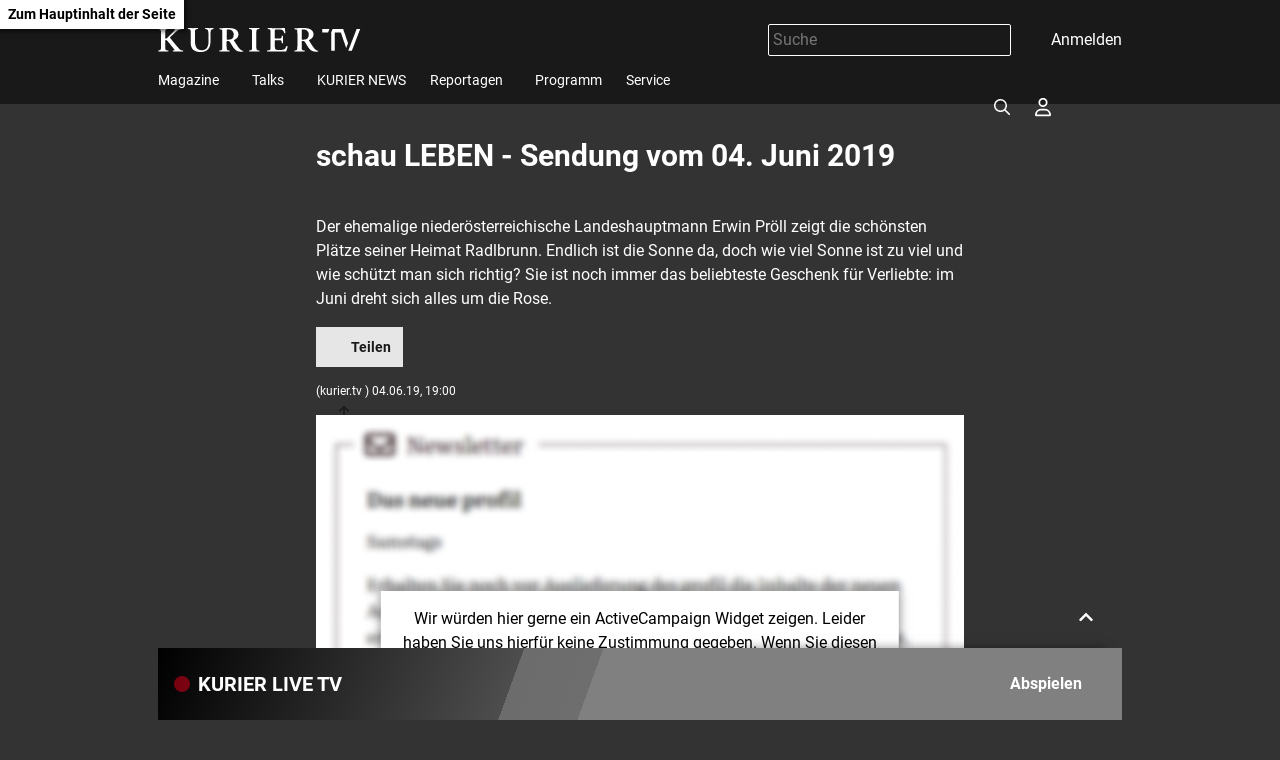

--- FILE ---
content_type: text/html; charset=UTF-8
request_url: https://kurier.tv/schau-leben-sendungen/schau-leben-sendung-vom-04-juni-2019/400514641
body_size: 7817
content:

<!doctype html>
<html lang="de">
<head>
    <script id="dataLayer">
        dataLayer = [{"AdsEnabled":true,"IsCollectable":true,"FzEvent":false,"AdSection":"ros_schautv","Artikelalter":"61+ Tage","ArtikelId":"400514641","Artikeltags":"Erwin Pr\u00f6ll,Leben-Sendung,Radlbrunn","Artikeltyp":"article","Agentur":"kurier.tv","Canonical":"https:\/\/kurier.tv\/schau-leben-sendungen\/schau-leben-sendung-vom-04-juni-2019\/400514641","Channel":"schau Leben - Sendungen","Erscheinungsdatum":"2019.06.04","ErscheinungsZeitpunkt":1559667600,"Kampagne":null,"Portal":"kurier.tv","PremiumContent":null,"article_type":"free","Section":"Video","Seitenlaenge":null,"Seitentitel":"schau LEBEN - Sendung vom 04. Juni 2019","SeoTitel":"schau LEBEN - Sendung vom 04. Juni 2019","Seitentyp":"Artikelseite","SponsoredContent":null,"WortAnzahl":null,"TextParagraphs":null,"Neuwo":null}];
    </script>
    <meta charset="UTF-8">
    <meta name="viewport" content="width=device-width, initial-scale=1.0, maximum-scale=5.0, minimum-scale=1.0">
    <meta http-equiv="X-UA-Compatible" content="ie=edge">

            <title>schau LEBEN - Sendung vom 04. Juni 2019</title>

    <meta
         property="og:url"        content="https://kurier.tv/schau-leben-sendungen/schau-leben-sendung-vom-04-juni-2019/400514641">
    <meta
         property="og:title"        content="schau LEBEN - Sendung vom 04. Juni 2019">
    <meta
         property="og:description"        content="Der ehemalige niederösterreichische Landeshauptmann Erwin Pröll zeigt die schönsten Plätze seiner Heimat Radlbrunn. Endlich ist die Sonne da, doch wie viel Sonne ist zu viel und wie schützt man sich richtig? Sie ist noch immer das beliebteste Geschenk für Verliebte: im Juni dreht sich alles um die Rose.">
    <meta
         property="og:type"        content="article">
    <meta
         property="og:image"        content="https://kf-kurier.sf.apa.at/kurier/20190604_18_315880_190604_SL_SENDUNG_APA.00150.jpg">
    <meta
        name="twitter:image"         content="https://kf-kurier.sf.apa.at/kurier/20190604_18_315880_190604_SL_SENDUNG_APA.00150.jpg">
    <meta
         property="og:image:width"        content="1200">
    <meta
         property="og:image:height"        content="630">
    <meta
        name="twitter:card"         content="summary_large_image">
    <meta
        name="cXenseParse:articleid"         content="400514641">
    <meta
        name="cXenseParse:brj-publisheddate"         content="06.04.2019">
    <meta
        name="cXenseParse:brj-publishedtime"         content="2019-06-04T17:00:00Z">
    <meta
        name="cXenseParse:brj-lead"         content="Der ehemalige niederösterreichische Landeshauptmann Erwin Pröll zeigt die schönsten Plätze seiner He">
    <meta
        name="cXenseParse:brj-pretitle"         content="schau Leben - Sendungen">
    <meta
         property="article:published_time"        content="2019-06-04T17:00:00Z">
    <meta
         property="article:modified_time"        content="2019-06-04T20:42:40Z">
    <meta
         property="article:section"        content="schau Leben - Sendungen">
    <meta
         property="article:tag"        content="Leben-Sendung">
    <meta
         property="article:tag"        content="Radlbrunn">
    <meta
         property="article:tag"        content="Erwin Pröll">
    <meta
        name="robots"         content="max-image-preview:large">
    <meta
        name="description"         content="Der ehemalige niederösterreichische Landeshauptmann Erwin Pröll zeigt die schönsten Plätze seiner Heimat Radlbrunn. Endlich ist die Sonne da, doch wie viel Sonne ist zu viel und wie schützt man sich richtig? Sie ist noch immer das beliebteste Geschenk für Verliebte: im Juni dreht sich alles um die Rose.">
    <link rel="canonical" href="https://kurier.tv/schau-leben-sendungen/schau-leben-sendung-vom-04-juni-2019/400514641"  >
    <link rel="amphtml" href="https://kurier.tv/amp/schau-leben-sendungen/schau-leben-sendung-vom-04-juni-2019/400514641"  >

<link rel="apple-touch-icon" sizes="180x180" href="/assets/favicon/apple-touch-icon.9832468cae77b6f9e8fd.png">
<link rel="icon" type="image/png" sizes="32x32" href="/assets/favicon/favicon-32x32.7ae9a1c0829e0ba511af.png">
<link rel="icon" type="image/png" sizes="16x16" href="/assets/favicon/favicon-16x16.b610854bca89a9248e1c.png">
<link rel="manifest" href="/assets/favicon/manifest.19bc692a9a23cff992c4.json">
<link rel="mask-icon" href="/assets/favicon/safari-pinned-tab.466de8cfb38833d38562.svg" color="#b60017">
<meta name="msapplication-TileColor" content="#333333">
<meta name="theme-color" content="#ffffff">
    
        <link rel="preconnect" href="https://image.kurier.tv" crossorigin>

    <link rel="stylesheet" href="/assets/css/main.b1faf5efd62b283e9737.css">
    
    </head>

<body class="">
  <a href="#siteMain" class="skip-link">Zum Hauptinhalt der Seite</a>

<header class="siteHeader" role="banner">
    <div class="container">
        <div class="siteHeader-content">
            <div class="siteHeader-inner">
                <a href="/" class="siteHeader-logo" title="Zur Startseite">
                    <svg width="220" height="26">
    <use xlink:href="/assets/img/sprite.1fe1f5a9a687846aa51c.svg#logo"></use>
</svg>
                </a>
                <div class="siteHeader-actions">
                    <form class="search-form" data-searchForm>
    <div class="search-term-wrapper">
        <input type="text" placeholder="Suche" value="" aria-label="Suche">
    </div>
    <button type="button" class="search-form-button" aria-label="Suchen">
        

<span class="icon icon-search " aria-hidden="true">
    <svg><use xlink:href="/assets/img/sprite.1fe1f5a9a687846aa51c.svg#search"></use></svg>
</span>
    </button>
</form>
                    <div data-login>
                        <button aria-haspopup="true" tabindex="0" class="login" aria-label="Anmelden">
                            

<span class="icon icon-login " aria-hidden="true">
    <svg><use xlink:href="/assets/img/sprite.1fe1f5a9a687846aa51c.svg#login"></use></svg>
</span>
                            <span className="desktop-only">Anmelden</span>
                        </button>
                    </div>
                    <button aria-haspopup="true" tabindex="0" class="navMain-toggle navMain-toggle-open" aria-label="Menü öffnen">
                      

<span class="icon icon-hamburger " aria-hidden="true">
    <svg><use xlink:href="/assets/img/sprite.1fe1f5a9a687846aa51c.svg#hamburger"></use></svg>
</span>
                    </button>
                </div>
            </div>
            
<nav data-navMain class="navMain">
    <div class="navMain-mobileHeader">
        <form class="search-field" data-searchForm>
            <button type="submit" aria-label="Suchen">
                

<span class="icon icon-search " aria-hidden="true">
    <svg><use xlink:href="/assets/img/sprite.1fe1f5a9a687846aa51c.svg#search"></use></svg>
</span>
            </button>
            <input type="text" placeholder="Suche" aria-label="Suche" id="navmain-search-input"/>
        </form>
        <div class="buttons">
            <button aria-label="Anmelden" data-login-mobile>
                

<span class="icon icon-login " aria-hidden="true">
    <svg><use xlink:href="/assets/img/sprite.1fe1f5a9a687846aa51c.svg#login"></use></svg>
</span>
            </button>
            <button aria-label="Menü schließen" class="navMain-toggle-close">
                

<span class="icon icon-close " aria-hidden="true">
    <svg><use xlink:href="/assets/img/sprite.1fe1f5a9a687846aa51c.svg#close"></use></svg>
</span>
            </button>
        </div>
    </div>

    <ul class="navMain-list" role="menubar" aria-label="Hauptnavigation">
                    <li class="navMain-item has-submenu "
                data-menu-item                role="presentation">
                <div class="menuitem-container">
                  <a href="https://kurier.tv/magazin" role="menuitem">
                    Magazine
                  </a>
                                      <button type="button" class="navMain-toggle"
                        aria-haspopup="true" 
                        aria-expanded="false" 
                        aria-controls="submenu-1"
                        aria-label="Magazine Untermenü öffnen" tabindex="-1">
                      

<span class="icon icon-chevron-down small" aria-hidden="true">
    <svg><use xlink:href="/assets/img/sprite.1fe1f5a9a687846aa51c.svg#chevron-down"></use></svg>
</span>
                    </button>
                    
                </div>
                                    
                    <div class="subNav">
                        <ul id="submenu-1" class="link-list" role="menu" aria-label="Magazine Untermenü">
                                                            <li role="presentation" class="">
                                    <a href="https://kurier.tv/kurier-tv-aktuell" role="menuitem">KURIER TV Aktuell</a>
                                </li>
                                                            <li role="presentation" class="">
                                    <a href="https://kurier.tv/regional-kompakt" role="menuitem">Regional Kompakt</a>
                                </li>
                                                            <li role="presentation" class="">
                                    <a href="https://kurier.tv/kurier-tv-weekend" role="menuitem">KURIER TV Weekend</a>
                                </li>
                                                            <li role="presentation" class="">
                                    <a href="https://kurier.tv/inside" role="menuitem">INSIDE</a>
                                </li>
                                                            <li role="presentation" class="">
                                    <a href="https://kurier.tv/kurier-tv-tierwelten" role="menuitem">KURIER TV Tierwelten</a>
                                </li>
                                                            <li role="presentation" class="">
                                    <a href="https://kurier.tv/freizeit-magazin" role="menuitem">freizeit Magazin</a>
                                </li>
                                                            <li role="presentation" class="">
                                    <a href="https://kurier.tv/leben" role="menuitem">leben Magazin</a>
                                </li>
                                                            <li role="presentation" class="">
                                    <a href="https://kurier.tv/und-action" role="menuitem">Und Action</a>
                                </li>
                                                    </ul> 
                    </div>
                            </li>
                    <li class="navMain-item has-submenu "
                data-menu-item                role="presentation">
                <div class="menuitem-container">
                  <a href="https://kurier.tv/talks" role="menuitem">
                    Talks
                  </a>
                                      <button type="button" class="navMain-toggle"
                        aria-haspopup="true" 
                        aria-expanded="false" 
                        aria-controls="submenu-2"
                        aria-label="Talks Untermenü öffnen" tabindex="-1">
                      

<span class="icon icon-chevron-down small" aria-hidden="true">
    <svg><use xlink:href="/assets/img/sprite.1fe1f5a9a687846aa51c.svg#chevron-down"></use></svg>
</span>
                    </button>
                    
                </div>
                                    
                    <div class="subNav">
                        <ul id="submenu-2" class="link-list" role="menu" aria-label="Talks Untermenü">
                                                            <li role="presentation" class="">
                                    <a href="https://kurier.tv/talks/bei-gebhart" role="menuitem">bei GEBHART</a>
                                </li>
                                                            <li role="presentation" class="">
                                    <a href="https://kurier.tv/kurier-talk" role="menuitem">KURIER Talk</a>
                                </li>
                                                            <li role="presentation" class="">
                                    <a href="https://kurier.tv/salon-salomon/" role="menuitem">Salon Salomon </a>
                                </li>
                                                            <li role="presentation" class="">
                                    <a href="https://kurier.tv/herrlich-ehrlich" role="menuitem">Herrlich Ehrlich</a>
                                </li>
                                                            <li role="presentation" class="">
                                    <a href="https://kurier.tv/talks/mein-recht" role="menuitem">Mein Recht</a>
                                </li>
                                                            <li role="presentation" class="">
                                    <a href="https://kurier.tv/spontan-gefragt" role="menuitem">Spontan gefragt</a>
                                </li>
                                                            <li role="presentation" class="">
                                    <a href="https://kurier.tv/talks/energytalk" role="menuitem">energy.talk</a>
                                </li>
                                                            <li role="presentation" class="">
                                    <a href="https://kurier.tv/sprechen-wir-ueber" role="menuitem">Sprechen wir über...</a>
                                </li>
                                                            <li role="presentation" class="">
                                    <a href="https://kurier.tv/business-gespraech" role="menuitem">Business Gespräch</a>
                                </li>
                                                            <li role="presentation" class="">
                                    <a href="https://kurier.tv/sport-talk" role="menuitem">SPORT Talk</a>
                                </li>
                                                            <li role="presentation" class="">
                                    <a href="https://kurier.tv/die-analyse" role="menuitem">Die Analyse</a>
                                </li>
                                                    </ul> 
                    </div>
                            </li>
                    <li class="navMain-item  "
                                role="presentation">
                <div class="menuitem-container">
                  <a href="https://kurier.tv/kurier-news" role="menuitem">
                    KURIER NEWS
                  </a>
                    
                </div>
                            </li>
                    <li class="navMain-item has-submenu "
                data-menu-item                role="presentation">
                <div class="menuitem-container">
                  <a href="https://kurier.tv/reportagen" role="menuitem">
                    Reportagen
                  </a>
                                      <button type="button" class="navMain-toggle"
                        aria-haspopup="true" 
                        aria-expanded="false" 
                        aria-controls="submenu-4"
                        aria-label="Reportagen Untermenü öffnen" tabindex="-1">
                      

<span class="icon icon-chevron-down small" aria-hidden="true">
    <svg><use xlink:href="/assets/img/sprite.1fe1f5a9a687846aa51c.svg#chevron-down"></use></svg>
</span>
                    </button>
                    
                </div>
                                    
                    <div class="subNav">
                        <ul id="submenu-4" class="link-list" role="menu" aria-label="Reportagen Untermenü">
                                                            <li role="presentation" class="">
                                    <a href="https://kurier.tv/sportrapport" role="menuitem">SportRapport</a>
                                </li>
                                                            <li role="presentation" class="">
                                    <a href="https://kurier.tv/reportagen" role="menuitem">KURIER TV Reportagen</a>
                                </li>
                                                    </ul> 
                    </div>
                            </li>
                    <li class="navMain-item  "
                                role="presentation">
                <div class="menuitem-container">
                  <a href="https://kurier.tv/tv-programm" role="menuitem">
                    Programm
                  </a>
                    
                </div>
                            </li>
                    <li class="navMain-item  "
                                role="presentation">
                <div class="menuitem-container">
                  <a href="https://kurier.tv/info" role="menuitem">
                    Service
                  </a>
                    
                </div>
                            </li>
            </ul>
</nav>
        </div>
    </div>
</header>

<main class="main container" role="main" id="siteMain">
                <div class="articleVideo-wrapper">
    <article class="articleVideo">
        <h1 class="h1 articleVideo-title">schau LEBEN - Sendung vom 04. Juni 2019</h1>

                  <div class="articleVideo-video">
              <iframe class="lazyload"
                      src="https://uvp-kurier.sf.apa.at/embed/b4c3fcda-53c1-464d-af25-a5f1389a9051" allowfullscreen></iframe>
          </div>
        
        <p class="articleVideo-text">Der ehemalige niederösterreichische Landeshauptmann Erwin Pröll zeigt die schönsten Plätze seiner Heimat Radlbrunn. Endlich ist die Sonne da, doch wie viel Sonne ist zu viel und wie schützt man sich richtig? Sie ist noch immer das beliebteste Geschenk für Verliebte: im Juni dreht sich alles um die Rose.</p>

        
        <div class="articleVideo-buttons">
            <div data-bookmark="400514641" data-bookmark-class="button button-icon"></div>
            <div class="share">
  <button
    type="button"
    class="button button-icon"
    aria-expanded="false"
    aria-controls="share-menu"
  >
    

<span class="icon icon-upload " aria-hidden="true">
    <svg><use xlink:href="/assets/img/sprite.1fe1f5a9a687846aa51c.svg#upload"></use></svg>
</span>
Teilen
  </button>

  <div id="share-menu" class="share-overlay" aria-label="Teilen" hidden>
    <div class="share-overlay-content">
      <div class="share-overlay-content-inner">
        <a href="/cdn-cgi/l/email-protection#[base64]">
          

<span class="icon icon-mail " aria-hidden="true">
    <svg><use xlink:href="/assets/img/sprite.1fe1f5a9a687846aa51c.svg#mail"></use></svg>
</span>
 <i>E-Mail</i>
        </a>
        <a href="http://www.facebook.com/share.php?u=https://kurier.tv/schau-leben-sendungen/schau-leben-sendung-vom-04-juni-2019/400514641&title=schau LEBEN - Sendung vom 04. Juni 2019"
           onclick="window.open(this.href, undefined,'left=20,top=20,width=500,height=500,toolbar=1,resizable=0'); return false;">
          

<span class="icon icon-facebook " aria-hidden="true">
    <svg><use xlink:href="/assets/img/sprite.1fe1f5a9a687846aa51c.svg#facebook"></use></svg>
</span>
 <i>Facebook</i>
        </a>
        <a href="https://bsky.app/intent/compose?text=schau LEBEN - Sendung vom 04. Juni 2019 https://kurier.tv/schau-leben-sendungen/schau-leben-sendung-vom-04-juni-2019/400514641"
           onclick="window.open(this.href, undefined,'left=20,top=20,width=500,height=500,toolbar=1,resizable=0'); return false;">
          

<span class="icon icon-bluesky " aria-hidden="true">
    <svg><use xlink:href="/assets/img/sprite.1fe1f5a9a687846aa51c.svg#bluesky"></use></svg>
</span>
 <i>Bluesky</i>
        </a>
        <a href="https://x.com/share?size=large&url=https://kurier.tv/schau-leben-sendungen/schau-leben-sendung-vom-04-juni-2019/400514641&text=schau LEBEN - Sendung vom 04. Juni 2019"
           onclick="window.open(this.href, undefined,'left=20,top=20,width=500,height=500,toolbar=1,resizable=0'); return false;">
          

<span class="icon icon-x " aria-hidden="true">
    <svg><use xlink:href="/assets/img/sprite.1fe1f5a9a687846aa51c.svg#x"></use></svg>
</span>
 <i>X</i>
        </a>
        <a href="http://api.whatsapp.com/send?text=https://kurier.tv/schau-leben-sendungen/schau-leben-sendung-vom-04-juni-2019/400514641"
           onclick="window.open(this.href, undefined,'left=20,top=20,width=500,height=500,toolbar=1,resizable=0'); return false;">
          

<span class="icon icon-whatsapp " aria-hidden="true">
    <svg><use xlink:href="/assets/img/sprite.1fe1f5a9a687846aa51c.svg#whatsapp"></use></svg>
</span>
 <i>WhatsApp</i>
        </a>
      </div>
    </div>
  </div>
</div>




        </div>

        <p class="xsmall">(kurier.tv
            ) 04.06.19, 19:00</p>

        <div class="articleVideo-paragraphs">
                            <div data-newsletter data-newsletter-id="newsletter_inline_box"></div>
                                                </div>
    </article>

            <div class="articleChannelRelateds">
            <h2 class="articleChannelRelateds-title h2">Mehr aus schau Leben - Sendungen</h2>
            <div class="articleChannelRelateds-teasers">
                                    
<div class="card">
    <a class="card-image" href="https://kurier.tv/schau-leben-sendungen/sl-sendung-220722/402079444" tabindex="-1" aria-label="schau LEBEN  - Sendung vom 22. Juli 2022">
                    

<img class="lazyload "
     title=""
     data-src="https://kf-kurier.sf.apa.at/kurier/20220718_18_653753_220722_SL_SENDUNG_APA.295_0.jpg"
     data-srcset=""
     data-sizes="auto"
     alt=" ">
            </a>
    <div class="card-content">
        <a class="tag" href="https://kurier.tv/schau-leben-sendungen">schau Leben - Sendungen</a>
        <h2 class="h4 card-title"><a href="https://kurier.tv/schau-leben-sendungen/sl-sendung-220722/402079444">schau LEBEN  - Sendung vom 22. Juli 2022</a></h2>
        <div class="card-buttons">
            <a href="https://kurier.tv/schau-leben-sendungen/sl-sendung-220722/402079444"
               class="button button-small button-icon button-play">

<span class="icon icon-play " aria-hidden="true">
    <svg><use xlink:href="/assets/img/sprite.1fe1f5a9a687846aa51c.svg#play"></use></svg>
</span>
                Abspielen</a>
            <div data-bookmark="402079444"></div>
        </div>
    </div>
</div>
                                    
<div class="card">
    <a class="card-image" href="https://kurier.tv/schau-leben-sendungen/sl-sendung-220721/402079432" tabindex="-1" aria-label="schau LEBEN  - Sendung vom 21. Juli 2022">
                    

<img class="lazyload "
     title=""
     data-src="https://kf-kurier.sf.apa.at/kurier/20220718_18_653755_220721_SL_SENDUNG_APA.815_0.jpg"
     data-srcset=""
     data-sizes="auto"
     alt=" ">
            </a>
    <div class="card-content">
        <a class="tag" href="https://kurier.tv/schau-leben-sendungen">schau Leben - Sendungen</a>
        <h2 class="h4 card-title"><a href="https://kurier.tv/schau-leben-sendungen/sl-sendung-220721/402079432">schau LEBEN  - Sendung vom 21. Juli 2022</a></h2>
        <div class="card-buttons">
            <a href="https://kurier.tv/schau-leben-sendungen/sl-sendung-220721/402079432"
               class="button button-small button-icon button-play">

<span class="icon icon-play " aria-hidden="true">
    <svg><use xlink:href="/assets/img/sprite.1fe1f5a9a687846aa51c.svg#play"></use></svg>
</span>
                Abspielen</a>
            <div data-bookmark="402079432"></div>
        </div>
    </div>
</div>
                                    
<div class="card">
    <a class="card-image" href="https://kurier.tv/schau-leben-sendungen/sl-sendung-220720/402079414" tabindex="-1" aria-label="schau LEBEN  - Sendung vom 20. Juli 2022">
                    

<img class="lazyload "
     title=""
     data-src="https://kf-kurier.sf.apa.at/kurier/20220718_18_653754_220720_SL_SENDUNG_APA.1290_0.jpg"
     data-srcset=""
     data-sizes="auto"
     alt=" ">
            </a>
    <div class="card-content">
        <a class="tag" href="https://kurier.tv/schau-leben-sendungen">schau Leben - Sendungen</a>
        <h2 class="h4 card-title"><a href="https://kurier.tv/schau-leben-sendungen/sl-sendung-220720/402079414">schau LEBEN  - Sendung vom 20. Juli 2022</a></h2>
        <div class="card-buttons">
            <a href="https://kurier.tv/schau-leben-sendungen/sl-sendung-220720/402079414"
               class="button button-small button-icon button-play">

<span class="icon icon-play " aria-hidden="true">
    <svg><use xlink:href="/assets/img/sprite.1fe1f5a9a687846aa51c.svg#play"></use></svg>
</span>
                Abspielen</a>
            <div data-bookmark="402079414"></div>
        </div>
    </div>
</div>
                                    
<div class="card">
    <a class="card-image" href="https://kurier.tv/schau-leben-sendungen/sl-sendung-220719/402079279" tabindex="-1" aria-label="schau LEBEN  - Sendung vom 19. Juli 2022">
                    

<img class="lazyload "
     title=""
     data-src="https://kf-kurier.sf.apa.at/kurier/20220718_18_653752_220719_SL_SENDUNG_APA.410_0.jpg"
     data-srcset=""
     data-sizes="auto"
     alt=" ">
            </a>
    <div class="card-content">
        <a class="tag" href="https://kurier.tv/schau-leben-sendungen">schau Leben - Sendungen</a>
        <h2 class="h4 card-title"><a href="https://kurier.tv/schau-leben-sendungen/sl-sendung-220719/402079279">schau LEBEN  - Sendung vom 19. Juli 2022</a></h2>
        <div class="card-buttons">
            <a href="https://kurier.tv/schau-leben-sendungen/sl-sendung-220719/402079279"
               class="button button-small button-icon button-play">

<span class="icon icon-play " aria-hidden="true">
    <svg><use xlink:href="/assets/img/sprite.1fe1f5a9a687846aa51c.svg#play"></use></svg>
</span>
                Abspielen</a>
            <div data-bookmark="402079279"></div>
        </div>
    </div>
</div>
                                    
<div class="card">
    <a class="card-image" href="https://kurier.tv/schau-leben-sendungen/sl-sendung-220718/402079339" tabindex="-1" aria-label="schau LEBEN  - Sendung vom 18. Juli 2022">
                    

<img class="lazyload "
     title=""
     data-src="https://kf-kurier.sf.apa.at/kurier/20220718_18_653756_220718_SL_SENDUNG_APA.615_0.jpg"
     data-srcset=""
     data-sizes="auto"
     alt=" ">
            </a>
    <div class="card-content">
        <a class="tag" href="https://kurier.tv/schau-leben-sendungen">schau Leben - Sendungen</a>
        <h2 class="h4 card-title"><a href="https://kurier.tv/schau-leben-sendungen/sl-sendung-220718/402079339">schau LEBEN  - Sendung vom 18. Juli 2022</a></h2>
        <div class="card-buttons">
            <a href="https://kurier.tv/schau-leben-sendungen/sl-sendung-220718/402079339"
               class="button button-small button-icon button-play">

<span class="icon icon-play " aria-hidden="true">
    <svg><use xlink:href="/assets/img/sprite.1fe1f5a9a687846aa51c.svg#play"></use></svg>
</span>
                Abspielen</a>
            <div data-bookmark="402079339"></div>
        </div>
    </div>
</div>
                            </div>
        </div>
    
            <div class="articleSectionRelateds">
            <h2 class="articleSectionRelateds-title h2">Mehr aus kurierTV</h2>
            <div class="articleSectionRelateds-teasers">
                <div class="slider multiSlider ">
    <div class="slider-inner">
                    <div class="slide multiSlider-slide">
                                    <div class="sliderCard">
    <a class="sliderCard-image" href="https://kurier.tv/kurier-talk/martin-antauer-es-wird-am-buerger-vorbeiregiert/403122530" tabindex="-1" aria-label="Martin Antauer: „Es wird am Bürger vorbeiregiert“">
        
                        

<img class="lazyload "
     title=""
     data-src="https://kf-kurier.sf.apa.at/kurier/20260115_18_1006335_Martin_Antauer_-_FPOE_-_Interview.jpg"
     data-srcset=""
     data-sizes="auto"
     alt=" ">
                      </a>
    <div class="sliderCard-content">
        <a class="tag" href="https://kurier.tv/kurier-talk">KURIER-Talk</a>
        <h2 class="h4 sliderCard-title"><a href="https://kurier.tv/kurier-talk/martin-antauer-es-wird-am-buerger-vorbeiregiert/403122530">Martin Antauer: „Es wird am Bürger vorbeiregiert“</a></h2>
        <div class="expander">
            <div class="expander-content">
                <p class="sliderCard-text"> Der Landesrat und FPÖ-Spitzenkandidat in St. Pölten will neuer Stadtchef werden. Er hat eine Domplatz-Petition gestartet und wehrt sich nun gegen Hass-Vorwürfe.</p>
                <div class="sliderCard-buttons">
                    <a href="https://kurier.tv/kurier-talk/martin-antauer-es-wird-am-buerger-vorbeiregiert/403122530"
                       class="button button-small button-icon">

<span class="icon icon-play " aria-hidden="true">
    <svg><use xlink:href="/assets/img/sprite.1fe1f5a9a687846aa51c.svg#play"></use></svg>
</span>
                        Abspielen</a>
                    <div data-bookmark="403122530"></div>
                </div>
            </div>
        </div>
    </div>
</div>
                            </div>
                    <div class="slide multiSlider-slide">
                                    <div class="sliderCard">
    <a class="sliderCard-image" href="https://kurier.tv/kurier-tv-weekend/250-jahre-albertina-ferienmesse-2026/403122573" tabindex="-1" aria-label="250 Jahre Albertina &amp; Ferienmesse 2026">
        
                        

<img class="lazyload "
     title=""
     data-src="https://kf-kurier.sf.apa.at/kurier/20260116_18_1006595_260116_KW_SENDUNG_WE_2_Mediathek.90_0.jpg"
     data-srcset=""
     data-sizes="auto"
     alt=" ">
                      </a>
    <div class="sliderCard-content">
        <a class="tag" href="https://kurier.tv/kurier-tv-weekend">KURIER TV Weekend</a>
        <h2 class="h4 sliderCard-title"><a href="https://kurier.tv/kurier-tv-weekend/250-jahre-albertina-ferienmesse-2026/403122573">250 Jahre Albertina &amp; Ferienmesse 2026</a></h2>
        <div class="expander">
            <div class="expander-content">
                <p class="sliderCard-text">KURIER TV Weekend vom 17.01.2026 - Teil 2</p>
                <div class="sliderCard-buttons">
                    <a href="https://kurier.tv/kurier-tv-weekend/250-jahre-albertina-ferienmesse-2026/403122573"
                       class="button button-small button-icon">

<span class="icon icon-play " aria-hidden="true">
    <svg><use xlink:href="/assets/img/sprite.1fe1f5a9a687846aa51c.svg#play"></use></svg>
</span>
                        Abspielen</a>
                    <div data-bookmark="403122573"></div>
                </div>
            </div>
        </div>
    </div>
</div>
                            </div>
                    <div class="slide multiSlider-slide">
                                    <div class="sliderCard">
    <a class="sliderCard-image" href="https://kurier.tv/kurier-tv-weekend/wurst-isst-wurst-reisetipps-der-woche/403122572" tabindex="-1" aria-label="Wurst isst Wurst &amp; Reisetipps der Woche">
        
                        

<img class="lazyload "
     title=""
     data-src="https://kf-kurier.sf.apa.at/kurier/20260116_18_1006593_260116_KW_SENDUNG_WE_1.100_0.jpg"
     data-srcset=""
     data-sizes="auto"
     alt=" ">
                      </a>
    <div class="sliderCard-content">
        <a class="tag" href="https://kurier.tv/kurier-tv-weekend">KURIER TV Weekend</a>
        <h2 class="h4 sliderCard-title"><a href="https://kurier.tv/kurier-tv-weekend/wurst-isst-wurst-reisetipps-der-woche/403122572">Wurst isst Wurst &amp; Reisetipps der Woche</a></h2>
        <div class="expander">
            <div class="expander-content">
                <p class="sliderCard-text">KURIER TV Weekend vom 17.01.2025</p>
                <div class="sliderCard-buttons">
                    <a href="https://kurier.tv/kurier-tv-weekend/wurst-isst-wurst-reisetipps-der-woche/403122572"
                       class="button button-small button-icon">

<span class="icon icon-play " aria-hidden="true">
    <svg><use xlink:href="/assets/img/sprite.1fe1f5a9a687846aa51c.svg#play"></use></svg>
</span>
                        Abspielen</a>
                    <div data-bookmark="403122572"></div>
                </div>
            </div>
        </div>
    </div>
</div>
                            </div>
                    <div class="slide multiSlider-slide">
                                    <div class="sliderCard">
    <a class="sliderCard-image" href="https://kurier.tv/herrlich-ehrlich/wiener-philharmoniker-ball-mehr-als-glanz-und-glamour/403121108" tabindex="-1" aria-label="Paul Halwax organisiert ein letztes Mal den Philharmoniker Ball">
        
                        

<img class="lazyload "
     title=""
     data-src="https://kf-kurier.sf.apa.at/kurier/20260113_18_1005832_260109_HE_Paul-Halwax_apa.1140_0.jpg"
     data-srcset=""
     data-sizes="auto"
     alt=" ">
                      </a>
    <div class="sliderCard-content">
        <a class="tag" href="https://kurier.tv/herrlich-ehrlich">Herrlich ehrlich</a>
        <h2 class="h4 sliderCard-title"><a href="https://kurier.tv/herrlich-ehrlich/wiener-philharmoniker-ball-mehr-als-glanz-und-glamour/403121108">Paul Halwax organisiert ein letztes Mal den Philharmoniker Ball</a></h2>
        <div class="expander">
            <div class="expander-content">
                <p class="sliderCard-text">Paul Halwax spielt bei den Wiener Philharmonikern und organisiert zum letzten Mal einen der exklusivsten Bälle der Welt. Er erzählt über den einzigartigen Zusammenhalt des Orchesters und die große Tradition des Philharmoniker Balls im Musikverein.</p>
                <div class="sliderCard-buttons">
                    <a href="https://kurier.tv/herrlich-ehrlich/wiener-philharmoniker-ball-mehr-als-glanz-und-glamour/403121108"
                       class="button button-small button-icon">

<span class="icon icon-play " aria-hidden="true">
    <svg><use xlink:href="/assets/img/sprite.1fe1f5a9a687846aa51c.svg#play"></use></svg>
</span>
                        Abspielen</a>
                    <div data-bookmark="403121108"></div>
                </div>
            </div>
        </div>
    </div>
</div>
                            </div>
                    <div class="slide multiSlider-slide">
                                    <div class="sliderCard">
    <a class="sliderCard-image" href="https://kurier.tv/kurier-talk/max-zirngast-die-absolute-mehrheit-der-spoe-wackelt/403122533" tabindex="-1" aria-label="Max Zirngast: „Die absolute Mehrheit der SPÖ wackelt“">
        
                        

<img class="lazyload "
     title=""
     data-src="https://kf-kurier.sf.apa.at/kurier/20260113_18_1005838_Max_Zirngast_-_KPOE_-_Interview.jpg"
     data-srcset=""
     data-sizes="auto"
     alt=" ">
                      </a>
    <div class="sliderCard-content">
        <a class="tag" href="https://kurier.tv/kurier-talk">KURIER-Talk</a>
        <h2 class="h4 sliderCard-title"><a href="https://kurier.tv/kurier-talk/max-zirngast-die-absolute-mehrheit-der-spoe-wackelt/403122533">Max Zirngast: „Die absolute Mehrheit der SPÖ wackelt“</a></h2>
        <div class="expander">
            <div class="expander-content">
                <p class="sliderCard-text">Max Zirngast will mit den Kommunisten nach Jahrzehnten wieder den Einzug in den Gemeinderat in St. Pölten schaffen. Einer rot-roten Koalition erteilt er jedoch eine Absage.
</p>
                <div class="sliderCard-buttons">
                    <a href="https://kurier.tv/kurier-talk/max-zirngast-die-absolute-mehrheit-der-spoe-wackelt/403122533"
                       class="button button-small button-icon">

<span class="icon icon-play " aria-hidden="true">
    <svg><use xlink:href="/assets/img/sprite.1fe1f5a9a687846aa51c.svg#play"></use></svg>
</span>
                        Abspielen</a>
                    <div data-bookmark="403122533"></div>
                </div>
            </div>
        </div>
    </div>
</div>
                            </div>
            </div>
    <button class="prev" aria-label="voriges Element" tabindex="-1">

<span class="icon icon-arrow-right " aria-hidden="true">
    <svg><use xlink:href="/assets/img/sprite.1fe1f5a9a687846aa51c.svg#arrow-right"></use></svg>
</span>
</button>
    <button class="next" aria-label="nächstes Element" tabindex="-1">

<span class="icon icon-arrow-right " aria-hidden="true">
    <svg><use xlink:href="/assets/img/sprite.1fe1f5a9a687846aa51c.svg#arrow-right"></use></svg>
</span>
</button>
</div>
            </div>
        </div>
    </div>
        
</main>



<footer class="siteFooter">
    <div class="container">
        <div class="siteFooter-main">
            <div class="siteFooter-header">
                <a href="/" class="siteFooter-logo" aria-label="kurier.tv">
                    <svg width="220" height="26">
    <use xlink:href="/assets/img/sprite.1fe1f5a9a687846aa51c.svg#logo"></use>
</svg>
                </a>
                <div class="social">
                    <a target="_blank" href="https://www.youtube.com/@KURIERTV_AT" aria-label="Weiter zu Youtube">
                        

<span class="icon icon-youtube large" aria-hidden="true">
    <svg><use xlink:href="/assets/img/sprite.1fe1f5a9a687846aa51c.svg#youtube"></use></svg>
</span>
                    </a>
                    <a target="_blank" href="https://www.facebook.com/KURIERTV/" aria-label="Weiter zu Facebook">
                        

<span class="icon icon-facebook large" aria-hidden="true">
    <svg><use xlink:href="/assets/img/sprite.1fe1f5a9a687846aa51c.svg#facebook"></use></svg>
</span>
                    </a>
                    <a target="_blank" href="https://www.instagram.com/kurier.tv/" aria-label="Weiter zu Instagram">
                        

<span class="icon icon-instagram large" aria-hidden="true">
    <svg><use xlink:href="/assets/img/sprite.1fe1f5a9a687846aa51c.svg#instagram"></use></svg>
</span>
                    </a>
                </div>
            </div>
            <ul class="siteFooter-nav">
                                    <li>
                        <a href="https://kurier.tv/info/impressum/400001697">Impressum</a>
                    </li>
                                    <li>
                        <a href="https://kurier.tv/info/allgemeine-nutzungsbedingungen/400002632">Allgemeine Nutzungsbedingungen</a>
                    </li>
                                    <li>
                        <a href="https://kurier.tv/info/netiquette/400390658">Netiquette</a>
                    </li>
                                    <li>
                        <a href="https://kurier.at/datenschutz">Datenschutz</a>
                    </li>
                                    <li>
                        <a href="https://kurier.at/info/barrierefreiheitserklaerung/403058645">Barrierefreiheitserklärung</a>
                    </li>
                                    <li>
                        <a href="https://kurier.tv/info/jugendschutzerklaerung">Jugendschutzerklärung</a>
                    </li>
                                    <li>
                        <a href="https://kurier.tv/info/werben-auf-kurier-tv/400022590">Werben auf KURIER TV</a>
                    </li>
                                <li>
                    <a onclick="window.state.didomi.showNotice()">Cookie Einstellungen</a>
                </li>
            </ul>
        </div>
    </div>
</footer>

<div class="adFreeOffer"></div>

<script data-cfasync="false" src="/cdn-cgi/scripts/5c5dd728/cloudflare-static/email-decode.min.js"></script><script type="application/json" data-config>
    {
      "imageUrl": "https://image.kurier.tv",
      "apiUrl": "https://efs-varnish.kurier.tv",
      "dataLayer": {"AdsEnabled":true,"IsCollectable":true,"FzEvent":false,"AdSection":"ros_schautv","Artikelalter":"61+ Tage","ArtikelId":"400514641","Artikeltags":"Erwin Pr\u00f6ll,Leben-Sendung,Radlbrunn","Artikeltyp":"article","Agentur":"kurier.tv","Canonical":"https:\/\/kurier.tv\/schau-leben-sendungen\/schau-leben-sendung-vom-04-juni-2019\/400514641","Channel":"schau Leben - Sendungen","Erscheinungsdatum":"2019.06.04","ErscheinungsZeitpunkt":1559667600,"Kampagne":null,"Portal":"kurier.tv","PremiumContent":null,"article_type":"free","Section":"Video","Seitenlaenge":null,"Seitentitel":"schau LEBEN - Sendung vom 04. Juni 2019","SeoTitel":"schau LEBEN - Sendung vom 04. Juni 2019","Seitentyp":"Artikelseite","SponsoredContent":null,"WortAnzahl":null,"TextParagraphs":null,"Neuwo":null},
      "piano": {"aid":"r1QtomDmj6","mode":"experience","rid":"RVBLMMZ","adFreeOfferId":"OF8GTKDL0VIV","adFreeResourceId":"RKD8O4V","adReducedId":"RUFI4I3","adFreeTemplateId":"OTEQFH3I1LBH","cid":"CR6296043228370a22cab809bf"},
      "oewa": {
        "cn": "",
        "cp": "",
        "st": ""
      }
    }
</script>

<script type="application/json" id="assets-manifest">{
  "css/main.css": "/assets/css/main.b1faf5efd62b283e9737.css",
  "js/main.js": "/assets/js/main.26398ce69d7d6229443f.js",
  "img/paypal.png": "/assets/img/paypal.79cd72b7604986fed70f.png",
  "img/beforeAfterSlider.png": "/assets/img/beforeAfterSlider.ba08257d334c95f127f0.png",
  "img/simplecast.png": "/assets/img/simplecast.1fc0efe78ed490af6941.png",
  "img/newsletter.png": "/assets/img/newsletter.21009f6c9dc8f8a01346.png",
  "img/spotify.png": "/assets/img/spotify.bac0d50c93e2c3e81db2.png",
  "img/liveblog.png": "/assets/img/liveblog.50b5693462188acb7177.png",
  "img/podigee.png": "/assets/img/podigee.b66ce28d68853b32cd3c.png",
  "img/sprite.svg": "/assets/img/sprite.1fe1f5a9a687846aa51c.svg",
  "img/outbrain.jpg": "/assets/img/outbrain.aa4aefe4f1b5bb09800f.jpg",
  "img/quiz.png": "/assets/img/quiz.ec5ca68e9fae3020845f.png",
  "img/newsletter.jpg": "/assets/img/newsletter.ac6a6d4df4e40ca783d9.jpg",
  "img/googleMaps.jpg": "/assets/img/googleMaps.c4c281f7235fef987e61.jpg",
  "img/x.jpg": "/assets/img/x.c0d38c405bd4985f183f.jpg",
  "img/tikTok.jpg": "/assets/img/tikTok.2572a5df1a0a16c7ba6b.jpg",
  "img/degrees23.jpg": "/assets/img/degrees23.df9d41376ce0622f341b.jpg",
  "img/contentgarden-article.jpg": "/assets/img/contentgarden-article.8637b7172c06c108971a.jpg",
  "img/instagram.jpg": "/assets/img/instagram.16aeb008fe5079b63039.jpg",
  "img/cleverPush.jpg": "/assets/img/cleverPush.cbe424b22f6d7fc39656.jpg",
  "img/contentgarden-teaser.jpg": "/assets/img/contentgarden-teaser.c256e8521ebead6778b8.jpg",
  "img/facebook.jpg": "/assets/img/facebook.5b5375a878b7962b067b.jpg",
  "img/pinPoll.jpg": "/assets/img/pinPoll.b5a313881cf1675aa835.jpg",
  "img/competition.jpg": "/assets/img/competition.6986a0289f79d6016aad.jpg",
  "img/twitter.jpg": "/assets/img/twitter.545a2d1155aee4da6e2b.jpg",
  "img/vimeo.jpg": "/assets/img/vimeo.44a6c8dc10a8a8707573.jpg",
  "img/portals-sprite.svg": "/assets/img/portals-sprite.c8ad393113c9b98f5dd0.svg",
  "img/soundCloud.jpg": "/assets/img/soundCloud.91fef06f14ca327a17c5.jpg",
  "img/apaVideo.jpg": "/assets/img/apaVideo.813e0331b9c6bf757b5b.jpg",
  "img/youTube.jpg": "/assets/img/youTube.fca8816662666e5c1792.jpg",
  "fonts/roboto-v30-latin-700.woff2": "/assets/./fonts/roboto-v30-latin-700227c93190fe7f82de3f8.woff2",
  "fonts/roboto-v30-latin-regular.woff2": "/assets/./fonts/roboto-v30-latin-regularb009a76ad6afe4ebd301.woff2",
  "favicon/favicon.ico": "/assets/favicon/favicon.74f79379eb736e7fb365.ico",
  "favicon/android-chrome-512x512.png": "/assets/favicon/android-chrome-512x512.1f0839f33fc4d418c0c0.png",
  "favicon/mstile-310x310.png": "/assets/favicon/mstile-310x310.681f4834e78285f935ae.png",
  "img/logo.png": "/assets/img/logo.06a853595e45d8874182.png",
  "favicon/android-chrome-192x192.png": "/assets/favicon/android-chrome-192x192.b091fcf6c1a1c54afa32.png",
  "favicon/mstile-310x150.png": "/assets/favicon/mstile-310x150.e5d5f1c01f3b5147c248.png",
  "favicon/apple-touch-icon.png": "/assets/favicon/apple-touch-icon.9832468cae77b6f9e8fd.png",
  "favicon/mstile-150x150.png": "/assets/favicon/mstile-150x150.bce7c6dff3009d1f1e57.png",
  "favicon/mstile-144x144.png": "/assets/favicon/mstile-144x144.92a54d0d539a51478d78.png",
  "favicon/mstile-70x70.png": "/assets/favicon/mstile-70x70.1a22c619bf7585501592.png",
  "favicon/safari-pinned-tab.svg": "/assets/favicon/safari-pinned-tab.466de8cfb38833d38562.svg",
  "favicon/favicon-32x32.png": "/assets/favicon/favicon-32x32.7ae9a1c0829e0ba511af.png",
  "favicon/favicon-16x16.png": "/assets/favicon/favicon-16x16.b610854bca89a9248e1c.png",
  "favicon/manifest.json": "/assets/favicon/manifest.19bc692a9a23cff992c4.json",
  "favicon/browserconfig.xml": "/assets/favicon/browserconfig.83e242a84df47d3d702f.xml",
  "js/js/cleverpush-worker.js": "/assets/js/cleverpush-worker.ca9964446c9706bd001e.js"
}</script>

<script src="/assets/js/main.26398ce69d7d6229443f.js"></script>


</body>
</html>


--- FILE ---
content_type: text/html;charset=UTF-8
request_url: https://buy.tinypass.com/checkout/offer/show?displayMode=inline&containerSelector=%23offer&templateId=OTEQFH3I1LBH&offerId=OF8GTKDL0VIV&showCloseButton=true&sessions=&widget=offer&iframeId=offer-0-l5rnl&url=https%3A%2F%2Fkurier.tv%2Fschau-leben-sendungen%2Fschau-leben-sendung-vom-04-juni-2019%2F400514641&parentDualScreenLeft=0&parentDualScreenTop=0&parentWidth=1280&parentHeight=720&parentOuterHeight=720&aid=r1QtomDmj6&customVariables=%7B%7D&browserId=mklkx7quxipyu2ew&userState=anon&pianoIdUrl=https%3A%2F%2Fid.tinypass.com%2Fid%2F&pianoIdStage=&userProvider=piano_id&userToken=&customCookies=%7B%7D&hasLoginRequiredCallback=true&initMode=context&requestUserAuthForLinkedTerm=true&initTime=1407.8700000000026&logType=offerShow&width=0&_qh=d4afb913f9
body_size: 68382
content:
<!DOCTYPE html>
<!--[if lt IE 7]> <html class="no-js lt-ie9 lt-ie8 lt-ie7" xmlns:ng="http://angularjs.org"> <![endif]-->
<!--[if IE 7]> <html class="no-js lt-ie9 lt-ie8" xmlns:ng="http://angularjs.org"> <![endif]-->
<!--[if IE 8]> <html class="no-js lt-ie9" xmlns:ng="http://angularjs.org"> <![endif]-->
<!--[if gt IE 8]><!--> <html class="no-js"> <!--<![endif]-->
<head>
    <meta http-equiv="X-UA-Compatible" content="IE=edge,chrome=1">
    <!--[if lte IE 9]>
    <script type="text/javascript" src="/js/angular/angular-ui-ieshiv.min.js"></script>
    <script type="text/javascript" src="https://cdnjs.cloudflare.com/ajax/libs/json3/3.2.4/json3.min.js"></script>
    <![endif]-->

    <meta charset="utf-8">
    <title>content frame</title>
    <meta property="og:title" content="content frame"/>
    <meta name="viewport" content="width=device-width, initial-scale=1">

    

    <link href="/ng/common/pn-spinner/pn-spinner.css" rel="stylesheet" type="text/css"  />
<link href="/widget/dist/checkout/css/checkout.bundle.1.1.css" rel="stylesheet" type="text/css"  />


    <script>var TPLightestOffer = true;</script>

    <script>var TPPerformance = { documentParseStart: Date && Date.now() };document.addEventListener('DOMContentLoaded', function () {
 TPPerformance.domContentLoaded = Date && Date.now(); 
});
</script>

    <script id="translation-dynamic" type="text/javascript" > var translation_dynamic_de_DE = {"piano.id\u0004\n                You can set or change your password in the settings of My account.\n            ":"Sie können ihr Passwort in Ihrem Benutzerprofil setzen oder ändern.","default\u0004\n            <span ng-if=\"isChargingTerm(selectedTerm)\">\n                Your <span class=\"bold payment-method\">{{getSelectedPaymentMethodName()}}</span> has been charged.\n            </span>\n            An email confirmation has been sent to <a class=\"mail\" href=\"javascript:void(0);\">{{user.email}}</a>\n        ":"\n            <span ng-if=\"isChargingTerm(selectedTerm)\">\nIhre Bezahlmethode <span class=\"bold payment-method\">{{getSelectedPaymentMethodName()}}</span> wurde belastet. \n</span>\nEine Bestätigungsmail wurde an <a class=\"mail\" href=\"javascript:void(0);\">{{user.email}} </a> gesendet.\n        ","default\u0004\n          While you will only be charged {0} now, your bank now requires 3D Secure Authentication for all internet payments. That is why we need your authorization to charge the full price for future renewals.\n        ":"Wichtiger Hinweis: Ihr Konto wird im nächsten Schritt mit dem Einstiegspreis von {0} belastet. Für mögliche zukünftige Zahlungen benötigt Ihre Bank bereits jetzt die Autorisierung für den Vollpreis. Dieser wird tatsächlich aber erst nach Ablauf des Testzeitraums fällig.  ","default\u0004\n       Select a payment method\n      ":"Wählen Sie eine Zahlmethode","default\u0004 expires in <b>{0}/{1}</b>":"mit Ablaufdatum <b>{0}/{1}</b>","default\u0004 to continue or":"um weiterzumachen oder","piano.id\u0004 to continue or":"um weiterzumachen oder","default\u0004, please confirm your existing account for this site. You'll only have to do this once.":"zu aktivieren, bestätigen Sie bitte einmalig Ihren Login für diese Seite.","piano.id\u0004, please confirm your existing account for this site. You'll only have to do this once.":"zu aktivieren, bestätigen Sie bitte einmalig Ihren Login für diese Seite.","default\u0004/ {{ term.firstPeriod }}":"/ {{ term.firstPeriod }}","default\u0004/ {{term.firstPeriod}}":"/ {{term.firstPeriod}} ","default\u0004/ {{terms[0].firstPeriod}}":"/ {{ term.firstPeriod }}","default\u0004<span ng-if=\"isChargingTerm(selectedTerm)\">Your <span class=\"bold payment-method\">{{getSelectedPaymentMethodName()}}</span> has been charged.</span> An email confirmation has been sent to\n            <a class=\"mail\" href=\"javascript:void(0);\">{{user.email}}</a>":"<span ng-if=\"isChargingTerm(selectedTerm)\"> Ihre Bezahlmethode <span class=\"bold payment-method\">{{getSelectedPaymentMethodName()}}</span> wurde belastet. </span> Eine Bestätigungsmail wurde an\n<a class=\"mail\" href=\"javascript:void(0);\">{{user.email}} </a> gesendet.","default\u0004A confirmation has been sent to <span class=\"apple-pay-receipt__mark\">{{user.email}}</span>":"Eine Bestätigungsmail wurde an <a class=\"mail\" href=\"javascript:void(0);\">{{user.email}} </a> gesendet.","default\u0004A message with further instructions has been sent to your email address.":"Wir haben Ihnen einen Link zum Ändern Ihres Passworts zugesandt. Bitte überprüfen Sie Ihren Posteingang.","piano.id\u0004A message with further instructions has been sent to your email address.":"Wir haben Ihnen einen Link zum Ändern Ihres Passworts zugesandt. Bitte überprüfen Sie Ihren Posteingang.","term.name\u0004Access Granted":"Zugang gewährt","default\u0004Access terms":"Zugriffsbedingungen","checkout.publisher\u0004Access terms":"Zugriffsbedingungen","default\u0004Account connected":"Konto verbunden","piano.id\u0004Account connected":"Konto verbunden","default\u0004Account settings":"Kontoeinstellungen","default\u0004Active":"Aktiv","default\u0004Add Apple Pay as a payment account to pay for your purchases and take the protection of Braintree with you":"Fügen Sie Apple Pay als Zahlungsart hinzu. ","default\u0004Add Apple Pay as a payment account to pay for your purchases and take the protection of Datatrans with you":"Fügen Sie Apple Pay als Zahlungsart hinzu. ","default\u0004Add PayPal":"PayPal hinzufügen","default\u0004Add Postfinance":"Postfinance hinzufügen","default\u0004Add a bank account":"Bankkonto hinzufügen","default\u0004Add a card":"Karte hinzufügen","default\u0004Add a new Apple Pay card":"Neue Apple Pay-Karte hinzufügen","default\u0004Add a new Google Pay card":"Neue Google Pay-Karte hinzufügen","default\u0004Add a new PayPal account":"Neues PayPal-Konto hinzufügen","default\u0004Add a new account":"Neues Benutzerkonto hinzufügen","default\u0004Add a new bank account":"Neues Bankkonto hinzufügen","default\u0004Add a new card":"Neue Karte hinzufügen","default\u0004Add a new credit or debit card":"Kreditkarte oder Debitkarte hinzufügen","default\u0004Add a personal message":"Persönliche Nachricht hinzufügen","default\u0004Add account":"Benutzerkonto hinzufügen","default\u0004Add card":"Karte hinzufügen","default\u0004Add new ELV account":"Neues ELV-Konto hinzufügen","default\u0004Add new PayPal account":"Neues Paypal-Konto hinzufügen","default\u0004Add user":"Benutzer hinzufügen","default\u0004Additional upgrade information":"Weitere Informationen:","default\u0004Address":"Adresse","external.title\u0004Address":"Adresse ","default\u0004Address 1":"Adresse 1","default\u0004Address 2":"Adresse 2","default\u0004Address 3":"Adresse 3","default\u0004After cancellation you will no longer be able to access this content.":"Nach der Kündigung haben Sie keinen Zugriff mehr zu diesem Inhalt.","default\u0004After that please click on <span class=\"black\">Redeem</span> to continue.":"Klicken Sie danach auf <span class=\"black\">Einlösen</span> um weiterzumachen","piano.custom_fields\u0004Albania":"Albanien","piano.custom_fields\u0004Algeria":"Algerien","default\u0004All inquiries":"Alle Anfragen","checkout.publisher\u0004All inquiries":"Alle Anfragen","default\u0004All prices Incl.":"Alle Preise inkl.","default\u0004Almost finished!":"Fast fertig!","piano.id\u0004Almost finished!":"Fast fertig!","default\u0004Already confirmed verification email.":"Ihr Benutzerkonto wurde bereits bestätigt.","piano.id\u0004Already confirmed verification email.":"Ihr E-Mail-Adresse wurde bereits bestätigt.","default\u0004Already have an account?":"Haben Sie bereits ein Konto?","checkout.publisher\u0004Already have an account?":"Haben Sie bereits ein Konto?","default\u0004Already purchased?":"Bereits erworben?","piano.custom_fields\u0004American Samoa":"Amerikanische Samoa-Inseln","default\u0004Amount":"Betrag","default\u0004Amount:":"Betrag:","default\u0004An email confirmation has been sent to\n            <a class=\"mail\" href=\"javascript:void(0);\">{{user.email}}</a>":"Eine Bestätigungsmail wurde an \n<a class=\"mail\" href=\"javascript:void(0);\">{{user.email}} </a> gesendet.","default\u0004An email confirmation has been sent to <a class=\"mail\" href=\"javascript:void(0);\">{{user.email}}</a>":"Eine Bestätigungsmail wurde an \n<a class=\"mail\" href=\"javascript:void(0);\">{{user.email}} </a> gesendet.","default\u0004An error has occurred":"Ein Fehler ist aufgetreten!","piano.custom_fields\u0004Antarctica":"Antarktis","piano.custom_fields\u0004Antigua and Barbuda":"Antigua und Barbuda","default\u0004Apply":"Einlösen","default\u0004Apply this payment method to all active subscriptions":"Diese Zahlungsmethode als Standardzahlungsmittel verwenden.","default\u0004Are you sure you want to cancel your subscription? You will still be able to access this content until the end of your current paid period. Any pending changes to your subscription will be cancelled.":"Sind Sie sicher, dass Sie Ihr Abonnement auf das Ende der aktuellen Vertragslaufzeit kündigen möchten?","piano.custom_fields\u0004Argentina":"Argentinien","piano.custom_fields\u0004Armenia":"Armenien","piano.custom_fields\u0004Australia":"Australien","piano.custom_fields\u0004Austria":"Österreich","default\u0004Authenticate":"Authentifizieren","default\u0004Auto-renew":"Automatisch verlängern","default\u0004Automatically renew my subscription when the time comes.":"Mein Abonnement automatisch verlängern, wenn es soweit ist.","piano.custom_fields\u0004Azerbaijan":"Aserbaidschan","default\u0004Back":"Zurück","default\u0004Back to list":"Zurück zur Liste","default\u0004Back to login":"Zurück zum Login","piano.id\u0004Back to login":"Zurück zum Login","piano.custom_fields\u0004Bangladesh":"Bangladesch","default\u0004Because you are checking out in our sandbox environment, we will simulate\n                the payment process for easy testing.  Click the complete button below\n                to simulate a purchase.":"Weil Sie in unserer Testumgebung zur Kasse gehen, werden wir den\nZahlungsvorgang simulieren. Klicken Sie unten auf den Button „Fertig“,\n um den Kauf zu simulieren.","piano.custom_fields\u0004Belarus":"Weißrussland","piano.custom_fields\u0004Belgium":"Belgien","default\u0004Billing":"Abrechnung","default\u0004Billing address":"Rechnungsadresse","default\u0004Billing country":"Abrechnung","default\u0004Bills":"Rechnungen","default\u0004Birth date":"Geburtsdatum","default\u0004Bitte klicken Sie auf folgenden Link oder kopieren Sie ihn in die Adresszeile Ihres Browsers um Ihr persönliches Passwort zu setzen: ":"Bitte klicken Sie auf folgenden Link oder kopieren Sie ihn in die Adresszeile Ihres Browsers um Ihr persönliches Passwort zu setzen:","piano.custom_fields\u0004Bolivia":"Bolivien","piano.custom_fields\u0004Bosnia and Herzegovina":"Bosnia and Herzegovina","piano.custom_fields\u0004Bouvet Island":"Bouvetinsel","piano.custom_fields\u0004Brazil":"Brasilien","piano.custom_fields\u0004British lndian Ocean Territory":"Britisches Territorium des Indischen Ozeans","piano.custom_fields\u0004Bulgaria":"Bulgarien","default\u0004Buy with":"Zahlen mit","default\u0004Buyer's email:":"E-Mail des Käufers","piano.id\u0004By clicking below to sign up, you're agreeing to our":"Indem Sie unten klicken, um sich anzumelden, stimmen Sie unserem zu","default\u0004CVV":"CVV","piano.custom_fields\u0004Cambodia":"Kambodscha","piano.custom_fields\u0004Cameroon":"Kamerun","piano.custom_fields\u0004Canada":"Kanada","default\u0004Cancel":"Abbrechen","piano.id\u0004Cancel":"Abbrechen","piano.custom_fields\u0004Cape Verde":"Kap Verde","piano.id\u0004Captcha validation failed. If you are not a bot then please try again.":"Captcha-Validierung fehlgeschlagen. Wenn Sie kein Bot sind, versuchen Sie es bitte erneut.","piano.id\u0004Captcha verification is required.":"Verifizierung mittels Captcha ist erforderlich.","default\u0004Card details":"Kartendetails","default\u0004Card number":"Kartennummer","default\u0004Cardholder":"Kartenbesitzer","default\u0004Cards":"Zahlungsmittel","checkout.publisher\u0004Cards":"Karten","piano.custom_fields\u0004Cayman Islands":"Cayman Inseln","piano.custom_fields\u0004Central African Republic":"Zentralafrikanische Republik","piano.custom_fields\u0004Chad":"Tschad","default\u0004Change my password":"Mein Passwort ändern","default\u0004Change password":"Passwort ändern","piano.id\u0004Change password":"Passwort ändern","default\u0004Checkout with {{app.name}}":"Mit {{app.name}} bezahlen","default\u0004Choose":"Wählen","default\u0004Choose a specific term":"Wählen Sie eine gewünschte Zahlweise.","default\u0004Choose from any one of our options below.":"Bestätigen Sie unten Ihren Test.","default\u0004Choose from one of the options below":"Wählen Sie eine der unten gelisteten Optionen","default\u0004Choose upgrade option":"Wählen Sie eine Upgrade-Option","piano.custom_fields\u0004Christmas Island":"Weihnachtsinsel","default\u0004City":"Stadt","external.title\u0004City":"Stadt","piano.custom_fields\u0004City":"Stadt","default\u0004Click <a href=\"{{ contractInfo.homepageUrl }}\">here</a> to return to the home page.":"Sie können das Fenster schließen um zur Seite zurückzukehren.","default\u0004Click <a href=\"{{ contractInfo.homepageUrl }}\">here</a> to visit the home page.":"Klicken Sie <a href=\"{{ contractInfo.homepageUrl }}\">hier</a> um zur Startseite zurückzukehren.","default\u0004Click <b>Done</b> below to close this window and refresh the page.":"Klicken Sie unten auf <b>Fertig</b>, um dieses Fenster zu schließen und die Seite zu aktualisieren.","default\u0004Click on the button below to proceed further without any charges.":"Klicken Sie auf Abschließen um Ihr Abo zu starten.","default\u0004Click to button below to pay with your <strong>Coinbase</strong> account.":"Klicken Sie unten auf den Button, um mit Ihrem <strong>Coinbase</strong>-Konto zu bezahlen.","default\u0004Click to button below to pay with your <strong>PayPal</strong> account.":"Klicken Sie auf den nachstehenden Button, um mit Ihrem  <strong>PayPal</strong>-Konto zu bezahlen.","default\u0004Close":"Schließen","piano.custom_fields\u0004Cocos (Keeling) Islands":"Kokosinseln","piano.custom_fields\u0004Colombia":"Kolumbien","default\u0004Come back!":"Kommen Sie zurück!","piano.custom_fields\u0004Comoros":"Komoren","default\u0004Company Name":"Firmenname","external.title\u0004Company Name":"Firmennamen","default\u0004Complete":"Abschließen","default\u0004Complete Purchase":"Jetzt kostenpflichtig bestellen","default\u0004Confirm":"Bestätigen","piano.id\u0004Confirm":"Bestätigen","default\u0004Confirm new password":"Neues Passwort bestätigen","piano.id\u0004Confirm new password":"Neues Passwort bestätigen","default\u0004Confirm the subscription upgrade":"Bestätigen Sie das Upgrade Ihres Abonnements","default\u0004Confirm with":"Bestätigen mit","piano.id\u0004Confirm with":"Bestätigen mit","piano.custom_fields\u0004Congo":"Kongo","default\u0004Connect account":"Konto verbinden","piano.id\u0004Connect account":"Konto verbinden","default\u0004Continue":"Weiter","piano.id\u0004Continue":"Weiter","default\u0004Continue to Bitcoin":"Mit Bitcoin fortfahren","default\u0004Continue to PayPal":"Mit PayPal fortsetzen","piano.custom_fields\u0004Cook Islands":"Cookinseln","default\u0004Couldn't submit comment":"Konnte Kommentar nicht absenden.","checkout.publisher\u0004Couldn't submit comment":"Konnte Kommentar nicht absenden.","default\u0004Couldn't submit issue":"Konnte Problem nicht absenden.","checkout.publisher\u0004Couldn't submit issue":"Konnte Problem nicht absenden.","default\u0004Country":"Land","external.title\u0004Country":"Land","piano.custom_fields\u0004Country":"Land","default\u0004Country code":"Länderkürzel","default\u0004Country of residence":"Wohnsitzland","default\u0004Create":"Erstellen","default\u0004Create an inquiry here, and we'll make sure your questions get answered ASAP.":"Erstellen Sie hier eine Anfrage und wir stellen sicher, dass Ihre Fragen schnellstmöglich beantwortet werden.","checkout.publisher\u0004Create an inquiry here, and we'll make sure your questions get answered ASAP.":"Erstellen Sie hier eine Anfrage und wir stellen sicher, dass Ihre Fragen schnellstmöglich beantwortet werden.","piano.custom_fields\u0004Croatia":"Kroatien","piano.custom_fields\u0004Croatia (Hrvatska)":"Kroatien","piano.custom_fields\u0004Cuba":"Kuba","default\u0004Current":"Aktuell","default\u0004Current Password":"Aktuelles Passwort","piano.id\u0004Current Password":"Aktuelles Passwort","default\u0004Current password":"Aktuelles Passwort","piano.id\u0004Current password":"Aktuelles Passwort","piano.id\u0004Current password is not valid":"Das aktuelle Passwort ist ungültig","piano.custom_fields\u0004Cyprus":"Zypern","piano.custom_fields\u0004Czech Republic":"Tschechien","piano.custom_fields\u0004Côte d'Ivoire":"Elfenbeinküste","default\u0004Date of purchase":"Kaufdatum","default\u0004Date/time of transaction:":"Datum/Uhrzeit der Transaktion","default\u0004Delete":"Löschen","default\u0004Delete this card?":"Diese Karte löschen?","default\u0004Delete user":"Benutzerkonto löschen","default\u0004Deleted":"Gelöscht","piano.custom_fields\u0004Denmark":"Dänemark","default\u0004Did you receive a voucher?":"Haben Sie einen Gutschein erhalten?","default\u0004Disable auto renew":"Automatische Verlängerung deaktivieren","default\u0004Disconnect":"Trennen","piano.id\u0004Disconnect":"Trennen","piano.custom_fields\u0004Djibouti":"Dschibuti","default\u0004Do you want to continue?":"Wollen Sie weitermachen? ","piano.custom_fields\u0004Dominican Republic":"Dominikanische Republik","default\u0004Don't send":"Nicht senden","default\u0004Done":"Fertig","default\u0004Download Receipt":"Rechnung herunterladen","default\u0004Duration":"Dauer","default\u0004Dwolla PIN":"Dwolla-PIN","piano.custom_fields\u0004East Timor":"Osttimor","default\u0004Edit":"Bearbeiten","default\u0004Edit Google Pay card":"Google Pay-Karte bearbeiten","default\u0004Edit billing address":"Rechnungsadresse bearbeiten","default\u0004Edit card":"Karte bearbeiten","piano.custom_fields\u0004Egypt":"Ägypten","default\u0004Email":"E-Mail","piano.id\u0004Email":"E-Mail-Adresse","default\u0004Email address":"E-Mail-Adresse","piano.id\u0004Email and Confirm email does not match. Please try again":"Ihre E-Mail-Adressen stimmen nicht überein. ","default\u0004Email confirmation":"E-Mail Bestätigung","piano.id\u0004Email format is not valid":"Die E-Mail-Adresse ist ungültig.","default\u0004Email is required":"E-Mail-Adresse ist erforderlich","default\u0004Email...":"E-Mail...","default\u0004Enable auto renew":"Automatische Verlängerung aktivieren","default\u0004Ends in {0} days":"Endet in {0} Tagen","default\u0004Enter Your Subscription Address":"Geben Sie die Adresse für Ihr Abonnement ein","default\u0004Enter promo code":"Gutscheincode","default\u0004Enter promo code to purchase":"Geben Sie Ihren Gutscheincode ein um folgendes Produkt freizuschalten:","default\u0004Enter the code of your voucher":"Geben Sie den Gutscheincode ein","default\u0004Enter voucher code":"Gutscheincode eintragen","default\u0004Enter your email address":"Geben Sie Ihre E-Mail-Adresse ein","piano.custom_fields\u0004Equatorial Guinea":"Äquatorialguinea","default\u0004Error contacting Amazon Payment Services.":"Fehler beim Verbindungsaufbau zum Amazon Zahlungsdienst.","piano.custom_fields\u0004Estonia":"Estland","piano.custom_fields\u0004Ethiopia":"Äthiopien","default\u0004Expiration":"Ablaufdatum","default\u0004Expired":"Abgelaufen","default\u0004Expired verification email.":"Die Bestätigungsmail ist abgelaufen.","piano.id\u0004Expired verification email.":"Die Verifizierungsemail ist abgelaufen. ","default\u0004Expires":"Verfällt","checkout.publisher\u0004Expires":"Gültig bis","default\u0004Expires <b>{{voucher_expires}}</b>":"Verfällt <b>{{voucher_expires}}</b>","default\u0004Expires in":"Ablaufdatum","piano.custom_fields\u0004Falkland Islands (Malvinas)":"Falkland Inseln","piano.custom_fields\u0004Faroe Islands":"Färöer Inseln","default\u0004Feel free to re-try later":"Versuchen Sie es später erneut.","default\u0004Feel free to re-try other credentials":"Probieren Sie es erneut mit anderen Zugangsdaten.","piano.custom_fields\u0004Finland":"Finnland","default\u0004First Name":"Vorname","external.title\u0004First Name":"Vorname","piano.id\u0004First Name is empty":"Vorname ist leer.","default\u0004First name":"Vorname","piano.id\u0004First name":"Vorname","default\u0004First name (Optional)...":"Vorname (Optional)...","default\u0004First name is required":"Vorname ist erforderlich","default\u0004Forgot password":"Passwort vergessen","default\u0004Forgot password?":"Passwort vergessen?","piano.custom_fields\u0004France":"Frankreich","piano.custom_fields\u0004France, Metropolitan":"Frankreich","default\u0004Free":"Kostenfrei","piano.custom_fields\u0004French Guiana":"Französisch-Guayana","piano.custom_fields\u0004French Polynesia":"Französisch-Polynesien","piano.custom_fields\u0004French Southern Territories":"Südfranzösische Territorien","piano.custom_fields\u0004Gabon":"Gabun","piano.custom_fields\u0004Germany":"Deutschland","default\u0004Get help with your content":"Erhalten Sie Hilfe mit Ihrem Inhalt","checkout.publisher\u0004Get help with your content":"Erhalten Sie Hilfe mit Ihrem Inhalt","default\u0004Get help!":"Hilfe anfordern","checkout.publisher\u0004Get help!":"Hilfe anfordern","default\u0004Gift":"Geschenk","default\u0004Gift details:":"Geschenkdetails:","default\u0004Give the gift of":"Gewünschtes Geschenk auswählen","default\u0004Go back to previous step":"Gehen Sie zurück zum vorherigen Schritt","default\u0004Grace status":"Zahlungsfrist","piano.custom_fields\u0004Greece":"Griechenland","piano.custom_fields\u0004Greenland":"Grönland","default\u0004Having an issue?":"Haben Sie ein Problem?","checkout.publisher\u0004Having an issue?":"Haben Sie ein Problem?","default\u0004Heads up! The credit card you are using to pay for to {{resource_name}} is expiring.":"Die Gültigkeit der verwendeten Kreditkarte läuft in Kürze ab.","default\u0004Help":"Hilfe","checkout.publisher\u0004Help":"Hilfe","default\u0004Here are your subscription details:":"Hier sind die Details zu Ihrem Abonnement: ","default\u0004Here is your transaction information":"Hier sind Ihre Informationen zur Transaktion","default\u0004History":"Verlauf","piano.custom_fields\u0004Hungary":"Ungarn","default\u0004I don't have an account":"Ich habe noch kein Benutzerkonto","piano.id\u0004I don't have an account":"Ich habe noch kein Benutzerkonto","default\u0004I forgot my password":"Ich habe mein Passwort vergessen","piano.id\u0004I forgot my password":"Ich habe mein Passwort vergessen","default\u0004I have an account":"Ich habe ein Benutzerkonto","piano.id\u0004I have an account":"Ich habe ein Benutzerkonto","default\u0004I reside in same country as my billing address":"Ich lebe in den selben Land wo meine Rechnungsadresse ist","default\u0004I reside in the same country as my billing address":"Meine Wohn- und Rechnungsadresse sind identisch","piano.custom_fields\u0004Iceland":"Island","default\u0004If you didn't choose a password when you made your first purchase, just click the link below to complete your account setup:":"Wenn Sie bei Ihrem Kauf kein Passwort gewählt haben, klicken Sie einfach auf den folgenden Link, um die Einrichtung Ihres Kontos abzuschließen:","default\u0004If you didn't choose a password when you made your first purchase, just click the link below to complete your account setup:\n    <a href=\"{{sys_link_to_register}}\">{{sys_link_to_register}}</a>":"Wenn Sie bei Ihrem Kauf kein Passwort gewählt haben, klicken Sie einfach auf den folgenden Link, um die Einrichtung Ihres Kontos abzuschließen: <a href=\"{{sys_link_to_register}}\">{{sys_link_to_register}}</a>","piano.id\u0004In order to reset your password please fill in the captcha.":"Um Ihr Passwort zurückzusetzen, füllen Sie bitte das Captcha aus.","default\u0004Incl. {{getVatLabel().replace(\"VAT\", \"MwSt.\")}}":"Inkl. {{getVatLabel().replace(\"VAT\", \"MwSt.\")}}","default\u0004Incl. {{getVatLabel()}}":"Inkl. {{getVatLabel()}}","default\u0004Incl. {{getVatLabel()}} {{ interval.tax }}":"inkl. MwSt.","piano.custom_fields\u0004India":"Indien","piano.custom_fields\u0004Indonesia":"Indonesien","default\u0004Inquiries":"Anfragen","checkout.publisher\u0004Inquiries":"Anfragen","default\u0004Instructions":"Anleitung","default\u0004Instructions to redeem it have been sent to {{ giftEmailParams.recipientEmail }}":"Eine Anleitung zum Einlösen Ihres Geschenks wurde an {{ giftEmailParams.recipientEmail }} gesendet.","default\u0004Internal error":"Interner Fehler","piano.id\u0004Internal error":"Interner Fehler","piano.id\u0004Invalid Facebook credentials.":"Ungültige Facebook-Anmeldeinformationen.","piano.id\u0004Invalid Google credentials.":"Ungültige Google-Anmeldeinformationen.","piano.id\u0004Invalid LinkedIn credentials.":"Ungültige LinkedIn-Anmeldeinformationen.","piano.id\u0004Invalid Twitter credentials.":"Ungültige Twitter-Anmeldeinformationen.","piano.id\u0004Invalid apple credentials.":"Ungültige Apple-Zugangsdaten","default\u0004Invite":"Einladen","piano.custom_fields\u0004Iraq":"Irak","piano.custom_fields\u0004Ireland":"Irland","default\u0004It looks like you already have access to this content!":"Sie haben bereits Zugriff auf diesen Inhalt!","default\u0004It looks like you have already redeemed your access!":"Sie haben Ihren Zugang bereits aktiviert!","default\u0004It seems that your credentials are not valid":"Anscheinend sind Ihre Zugriffsdaten ungültig.","piano.custom_fields\u0004Italy":"Italien","piano.custom_fields\u0004Ivory Coast":"Elfenbeinküste","piano.custom_fields\u0004Jordan":"Jordanien","piano.custom_fields\u0004Kazakhstan":"Kasachstan","default\u0004Keep password":"Passwort behalten","piano.id\u0004Keep password":"Passwort behalten","piano.custom_fields\u0004Kenya":"Kenia","piano.custom_fields\u0004Korea, Democratic People's Republic of":"Demokratische Volksrepublik Korea","piano.custom_fields\u0004Korea, Republic of":"Republik Korea","piano.custom_fields\u0004Kyrgyzstan":"Kirgistan","piano.custom_fields\u0004Lao People's Democratic Republic":"Laos","default\u0004Last Name":"Nachname","external.title\u0004Last Name":"Nachname","piano.id\u0004Last Name is empty":"Nachname ist leer.","default\u0004Last name":"Nachname","piano.id\u0004Last name":"Nachname","default\u0004Last name (Optional)...":"Nachname (optional)...","default\u0004Last name is required":"Nachname ist erforderlich","default\u0004Last step for registration":"Letzter Schritt Ihrer Registrierung","piano.id\u0004Last step for registration":"Letzter Schritt der Registrierung","default\u0004Later:":"Später:","piano.custom_fields\u0004Latvia":"Lettland","piano.custom_fields\u0004Lebanon":"Libanon","default\u0004Library":"Abonnement","checkout.publisher\u0004Library":"Bibliothek","piano.custom_fields\u0004Lithuania":"Litauen","default\u0004Log in":"Anmelden","default\u0004Log in to your account":"Melden Sie sich in Ihrem Konto an","default\u0004Login":"Anmelden","checkout.publisher\u0004Login":"Anmelden","piano.id\u0004Login":"Anmelden","default\u0004Login into your account using a social account":"Anmelden mit","piano.id\u0004Login into your account.":"Melden Sie sich mit Ihrem Konto an.","default\u0004Logout":"Abmelden","checkout.publisher\u0004Logout":"Abmelden","default\u0004Looks like you already have access!":"Willkommen zurück! ","default\u0004Looks like you don't have any purchases to open an inquiry for.  If you need general support, please contact <a href=\"mailto:support@tinypass.com\">support@tinypass.com</a>.":"Scheinbar haben Sie keine Einkäufe, für die Sie eine Anfrage stellen könnten. Falls Sie allgemeine Unterstützung benötigen, kontaktieren Sie bitte <a href=\"mailto:support@piano.io\">support@piano.io</a>.","checkout.publisher\u0004Looks like you don't have any purchases to open an inquiry for.  If you need general support, please contact <a href=\"mailto:support@tinypass.com\">support@tinypass.com</a>.":"Scheinbar haben Sie keine Einkäufe, für die Sie eine Anfrage stellen könnten. Falls Sie allgemeine Unterstützung benötigen, kontaktieren Sie bitte <a href=\"mailto:support@piano.io\">support@piano.io</a>.","piano.custom_fields\u0004Luxembourg":"Luxemburg","default\u0004MM":"MM","default\u0004MM/YY":"MM/JJ","piano.custom_fields\u0004Macedonia":"Mazedonien","piano.custom_fields\u0004Madagascar":"Madagaskar","piano.custom_fields\u0004Maldives":"Malediven","default\u0004Manage":"Verwalten","checkout.publisher\u0004Manage":"Verwalten","default\u0004Manage users":"Benutzer verwalten","piano.custom_fields\u0004Marshall Islands":"Marshallinseln","piano.custom_fields\u0004Mauritania":"Mauritanien","piano.custom_fields\u0004Mexico":"Mexiko","piano.custom_fields\u0004Micronesia, Federated States of":"Die Verbündeten Staaten von Micronesia","piano.custom_fields\u0004Moldova, Republic of":"Moldawien","piano.custom_fields\u0004Mongolia":"Mongolei","piano.custom_fields\u0004Morocco":"Marokko","piano.custom_fields\u0004Mozambique":"Mozambik","default\u0004My Dashboard":"Mein Benutzerkonto","default\u0004My bills":"Meine Rechnungen","default\u0004My cards":"Meine Karten","default\u0004My dashboard":"Mein Benutzerkonto","default\u0004My newsletters":"Meine Newsletter","piano.id\u0004My newsletters":"Meine Newsletter","default\u0004My subscriptions":"Meine Abonnements","default\u0004My vouchers":"Meine Gutscheine","piano.custom_fields\u0004Netherlands":"Niederlande","piano.custom_fields\u0004Netherlands Antilles":"Niederländische Antillen","piano.custom_fields\u0004New Caledonia":"Neu-Kaledonien","piano.custom_fields\u0004New Zealand":"Neuseeland","default\u0004New address":"Neue Adresse","default\u0004New and confirmation password do not match":"Neues und Bestätigungskennwort stimmen nicht überein.","piano.id\u0004New and confirmation password do not match":"Neues und Bestätigungskennwort stimmen nicht überein","default\u0004New password":"Neues Passwort","piano.id\u0004New password":"Neues Passwort","default\u0004Next":"Weiter","default\u0004No":"Nein","piano.custom_fields\u0004Norfork Island":"Norfolkinsel","piano.custom_fields\u0004Northern Mariana Islands":"Nördliche Marianneninseln","piano.custom_fields\u0004Norway":"Norwegen","default\u0004Not found":"Nicht gefunden","piano.id\u0004Not found":"Nicht gefunden","default\u0004Now":"Jetzt","default\u0004OAuth code isn't found":"OAuth-Code nicht gefunden","piano.id\u0004OAuth code isn't found":"OAuth-Code nicht gefunden","default\u0004Options":"Optionen","piano.custom_fields\u0004Papua New Guinea":"Papua Neu-Guinea","default\u0004Password":"Passwort","piano.id\u0004Password":"Passwort","piano.id\u0004Password and Confirm password does not match. Please try again":"Passwort und Bestätigungspasswort stimmen nicht überein. Bitte versuchen Sie es erneut","piano.id\u0004Password link has expired":"Passwort-Link ist abgelaufen","piano.id\u0004Password must be no more than %d characters.":"Passwort muss mehr als %d Zeichen enthalten.","piano.id\u0004Password must contain a special character.":"Das Passwort muss ein Sonderzeichen enthalten.","piano.id\u0004Password must contain both letters and digits.":"Das Passwort muss sowohl Buchstaben als auch Zahlen enthalten.","piano.id\u0004Password must contain uppercase and lowercase letters.":"Das Passwort muss Groß- und Kleinbuchstaben enthalten.","piano.id\u0004Password must have at least %d characters.":"Das Passwort muss zumindest aus %d Zeichen bestehen.","piano.id\u0004Password must not include the email.":"Das Passwort darf die E-Mail nicht enthalten.","default\u0004Password successfully changed":"Passwort erfolgreich geändert","default\u0004PayPal":"PayPal","default\u0004Payment method: ":"Zahlungsmethode:","default\u0004Payment source":"Zahlungsmethode","checkout.publisher\u0004Payment source":"Zahlungsmethode","piano.custom_fields\u0004Philippines":"Philippinen","default\u0004Phone":"Telefonnummer","external.title\u0004Phone":"Telefonnummer","default\u0004Phone number":"Telefonnummer","piano.custom_fields\u0004Phone number is not valid":"Telefonnummer ist ungültig","default\u0004Pick a subscription that's right for you.":"Wählen Sie ein Abonnement aus, das zu Ihnen passt.","piano.id\u0004Please check your email for a link to set your password.":"Bitte überprüfen Sie Ihre E-Mail auf einen Link zum Festlegen Ihres Passworts","default\u0004Please choose another payment method.":"Bitte wählen Sie eine andere Zahlungsmethode","default\u0004Please click the link we sent or resend the email now.":"Klicken Sie bitte auf den Link, den wir Ihnen zugeschickt haben oder bestellen Sie die E-Mail jetzt erneut.","piano.id\u0004Please click the link we sent or resend the email now.":"Klicken Sie auf den Link, den wir Ihnen gesendet haben, oder senden Sie die E-Mail jetzt erneut.","default\u0004Please contact your administrator.":"Für weitere Rückfragen wenden Sie sich bitte an den IT-Servicedesk.","default\u0004Please enter address":"Bitte geben Sie Ihre Adresse ein","default\u0004Please fill in the form":"Bitte füllen Sie das Formular aus","piano.id\u0004Please fill in the form":"Bitte füllen Sie das Formular aus.","default\u0004Please log in first.":"Bitte erst anmelden","default\u0004Please wait while your request is being processed...":"Bitte warten, während Ihre Anfrage bearbeitet wird ...","default\u0004Please, log in first":"Bitte melden Sie sich zunächst an","default\u0004Please, log in first.":"Bitte melden Sie sich zuerst an.","piano.custom_fields\u0004Poland":"Polen","default\u0004Postal Code":"Postleitzahl","default\u0004Postal code":"Postleitzahl","external.title\u0004Postal code":"Postleitzahl","default\u0004Price":"Preis","default\u0004Privacy Policy":"Datenschutzrichtlinie","piano.id\u0004Privacy Policy":"Datenschutzrichtlinie","default\u0004Privacy policy":"Datenschutzrichtlinie","default\u0004Profile":"Benutzerkonto","default\u0004Profile updated":"Benutzerdaten aktualisiert","piano.id\u0004Profile updated":"Benutzerprofil aktualisiert","default\u0004Promo code":"Gutscheincode","default\u0004Purchase":"Kaufen","default\u0004Purchases":"Käufe","checkout.publisher\u0004Purchases":"Käufe","piano.custom_fields\u0004Qatar":"Katar","default\u0004Recipient email":"E-Mail-Adresse des Empfängers","default\u0004Recipient name":"Name des Empfängers","default\u0004Recipient's email":"Name des Empfängers","default\u0004Recipient's name":"Name des Empfängers","default\u0004Redeem":"Einlösen","default\u0004Redeem your voucher":"Gutschein einlösen","default\u0004Redeemed on {0}":"Eingelöst am {0}","default\u0004Redemption is allowed after <b>{0}</b>":"Einlösung ist möglich nach <b>{0}</b>","default\u0004Register":"Registrieren","default\u0004Registration complete!":"Registrierung abgeschlossen!","default\u0004Remember for future payments":"Für zukünftige Zahlungen merken","default\u0004Remember my PIN for future purchase":"PIN für zukünftige Einkäufe merken","default\u0004Remember my card for future payments":"Diese Karte für zukünftige Einkäufe merken","default\u0004Remove":"Entfernen","default\u0004Renew now":"Jetzt erneuern","default\u0004Renew your subscription":"Ihr Abonnement erneuern","default\u0004Renewal date":"Datum","default\u0004Resend":"Erneut zusenden","piano.id\u0004Resend":"Erneut zusenden","piano.id\u0004Resent email":"E-Mail erneut zugesendet","default\u0004Reset password instructions has been sent to":"Anleitung zum Zurücksetzen des Passworts wurden gesendet an","default\u0004Restore":"Wiederherstellen","piano.id\u0004Restore":"Wiederherstellen","default\u0004Restore password":"Passwort wiederherstellen","piano.id\u0004Restore password":"Passwort wiederherstellen","default\u0004Return":"Zurück","default\u0004Return to login":"Zurück zum Login","piano.id\u0004Return to login":"Zurück zum Login","default\u0004Return to saved cards":"Zurück zu gespeicherten Karten","default\u0004Review and confirm changes to your subscription":"Bitte bestätigen Sie folgende Änderungen an Ihrem Abo:","default\u0004Review and confirm the changes to your subscription":"Bitte bestätigen Sie folgende Änderungen an Ihrem Abo:","piano.custom_fields\u0004Romania":"Rumänien","piano.custom_fields\u0004Russian Federation":"Russland","piano.custom_fields\u0004Rwanda":"Ruanda","piano.custom_fields\u0004Saint Kitts and Nevis":"St. Kitts and Nevis","piano.custom_fields\u0004Saint Lucia":"St. Lucia","piano.custom_fields\u0004Saint Vincent and the Grenadines":"St. Vincent und die Grenadinen","piano.custom_fields\u0004Sao Tome and Principe":"Sao Tomé und Principe","piano.custom_fields\u0004Saudi Arabia":"Saudi Arabien","default\u0004Save":"Speichern","default\u0004Save changes":"Änderungen speichern","piano.id\u0004Save changes":"Änderungen speichern","default\u0004Save password":"Passwort speichern","piano.id\u0004Save password":"Passwort speichern","default\u0004Search...":"Suchen...","default\u0004Select a country or region":"Wählen Sie ein Land oder eine Region.","default\u0004Select a payment method":"Wählen Sie eine Zahlungsmethode","default\u0004Select country":"Land auswählen","default\u0004Select country to add new account":"Wählen Sie ein Land um einen neuen Account hinzuzufügen","default\u0004Select the purchase you need help with from the list below.  If you don't see it here or you need general support, please contact <a href=\"mailto:support@tinypass.com\">support@tinypass.com</a>.":"Wählen Sie aus der Liste unten den Kauf aus, für den Sie Hilfe benötigen. Falls Sie ihn hier nicht sehen oder allgemeine Unterstützung benötigen, kontaktieren Sie bitte <a href=\"mailto:support@piano.io\">support@piano.io</a>.","checkout.publisher\u0004Select the purchase you need help with from the list below.  If you don't see it here or you need general support, please contact <a href=\"mailto:support@tinypass.com\">support@tinypass.com</a>.":"Wählen Sie aus der Liste unten den Kauf aus, für den Sie Hilfe benötigen. Falls Sie ihn hier nicht sehen oder allgemeine Unterstützung benötigen, kontaktieren Sie bitte <a href=\"mailto:support@piano.io\">support@piano.io</a>.","default\u0004Select your billing country":"Rechnungsland auswählen","default\u0004Send":"Abschicken","piano.id\u0004Send":"Senden","default\u0004Send invitation":"Einladung verschicken","piano.custom_fields\u0004Serbia":"Serbien","default\u0004Set as default":"Als Standard festlegen","piano.custom_fields\u0004Seychelles":"Seychellen","default\u0004Show me":"Anzeigen","default\u0004Sign Up":"Anmelden","piano.id\u0004Sign Up":"Benutzerkonto erstellen","default\u0004Sign up a new account using a social account":"Anmelden mit","piano.id\u0004Sign up a new account.":"Neues Benutzerkonto erstellen. ","piano.custom_fields\u0004Singapore":"Singapur","default\u0004Skip":"Überspringen","piano.id\u0004Skip":"Überspringen","piano.custom_fields\u0004Slovakia":"Slowakei","piano.custom_fields\u0004Slovenia":"Slowenien","piano.id\u0004Social accounts":"Social Accounts","piano.custom_fields\u0004Solomon Islands":"Salomon-Inseln","default\u0004Sorry, your promo code was not valid!":"Ihr Gutscheincode ist leider ungültig!","piano.custom_fields\u0004South Africa":"Südafrika","piano.custom_fields\u0004South Georgia and the South Sandwich Islands":"Süd-Georgien und die südlichen Sandwich-Inseln","piano.custom_fields\u0004Spain":"Spanien","default\u0004Start Checkout":"Zahlung starten","default\u0004Started on":"Gestartet am:","default\u0004Starting":"Startet","default\u0004Starting <b><span ng-bind-html=\"interval.date\"></span></b>, {{interval.duration}}":"Startet <b><span ng-bind-html=\"interval.date\"></span></b>, {{interval.duration}}","default\u0004State/Provinces":"Bundesland/Region","default\u0004Stay logged in":"Angemeldet bleiben","piano.id\u0004Stay logged in":"Angemeldet bleiben","default\u0004Street":"Straße","default\u0004Submit":"Absenden","checkout.publisher\u0004Submit":"Absenden","default\u0004Subscribe Now!":"Jetzt abonnieren!","default\u0004Subscribe now":"Jetzt abonnieren","default\u0004Subscription Details":"Abo-Details","default\u0004Subscription confirmed!":"Abonnement bestätigt!","default\u0004Subscription details:":"Abo-Details:","default\u0004Subscription successfully activated!":"Abonnement erfolgreich aktiviert!","piano.custom_fields\u0004Sweden":"Schweden","default\u0004Switch to Another Resource? You can always come back.":"Auf andere Ressource wechseln? Sie können jederzeit zurückkehren.","piano.custom_fields\u0004Switzerland":"Schweiz","default\u0004Tax":"Steuer","consent.name\u0004Terms":"Allgemeine Nutzungsbedingungen","default\u0004Terms of Use":"Nutzungsbedingungen","piano.id\u0004Terms of Use":"Nutzungsbedingungen","default\u0004Thank you for verifying your email address.":"Vielen Dank, dass Sie Ihre E-Mail-Adresse bestätigt haben.","piano.id\u0004Thank you for verifying your email address.":"Vielen Dank für die Bestätigung Ihres Benutzerkontos.","default\u0004Thank you!":"Danke!","default\u0004Thanks":"Vielen Dank","default\u0004Thanks for your purchase!":"Vielen Dank!","default\u0004Thanks for your registration!":"Vielen Dank für Ihre Registrierung!","default\u0004That combination of email and password is not recognized":"Diese E-Mail-Adresse oder dieses Passwort wird nicht erkannt.","piano.id\u0004That combination of email and password is not recognized":"Diese E-Mail-Adresse oder dieses Passwort wird nicht erkannt","piano.id\u0004The digital code you typed is no longer valid. Please resend the code.":"Dieser Code ist nicht mehr gültig. Bitte fordern Sie einen neuen an.","piano.id\u0004The digital code you typed is no longer valid. Please try signing in again.":"Dieser Code ist nicht mehr gültig. Bitte fordern Sie einen neuen an.","piano.custom_fields\u0004The email address is not valid.":"Die E-Mail-Adresse ist nicht gültig.","default\u0004The email that you registered with is not included in the list of users eligible to access this license.":"Leider ist diese E-Mail-Adresse nicht für das Mitarbeiterangebot gültig. Bitte überprüfen Sie ob Sie sich mit Ihrer Unternehmensemail registriert haben.","piano.custom_fields\u0004The input age is too low.":"Das angegebene Alter ist zu niedrig.","piano.custom_fields\u0004The input data is not formatted correctly.":"Die eingegebenen Daten sind nicht korrekt formatiert.","piano.custom_fields\u0004The input string is an incorrect length.":"Der eingegebene Wert hat eine falsche Länge.","piano.custom_fields\u0004The input value is not valid.":"Der eingegebene Wert ist ungültig.","piano.custom_fields\u0004The input value is too high.":"Der eingegeben Wert ist zu hoch.","piano.custom_fields\u0004The input value is too low.":"Der eingegebene Wert ist zu niedrig.","default\u0004The link to verify your email address has expired. Click <a class=\"pn-welcome-back-email__link\" href=\"\" target=\"_blank\">here</a> to return to the home page":"Der Bestätigungslink ist abgelaufen. Schließen Sie das Fenster um zur Seite zurückzukehren.","default\u0004There seems to be a network problem":"Anscheinend ist ein Netzwerkproblem aufgetreten.","piano.custom_fields\u0004Titel":"Titel","default\u0004To complete registration, please click the validation link we emailed to":"Um Ihre Registrierung abzuschließen, klicken Sie bitte auf den Link in der E-Mail, die wir Ihnen gerade zugeschickt haben.","piano.id\u0004To complete registration, please click the validation link we emailed to":"Um Ihre Registrierung abzuschließen, klicken Sie bitte auf den Link in der E-Mail, die wir Ihnen gerade an diese E-Mail-Adresse geschickt haben: ","default\u0004To finish signing in with":"Um den Login mit","piano.id\u0004To finish signing in with":"Um den Login mit","default\u0004To learn even more about {{business_name}}, check out our <a href=\"{{business_url}}\" style=\"color: #0085D7; text-decoration: none;\">website</a>!":"Um mehr über {business_name}} zu erfahren, besuchen Sie unsere <a href=\"{{business_url}}\" style=\"color: #0085D7; text-decoration: none;\">Website</a>! ","default\u0004Transactions":"Zahlungen","default\u0004Try again":"Erneut versuchen","default\u0004Try another code to purchase":"Probieren Sie einen anderen Code aus","piano.custom_fields\u0004Tunisia":"Tunesien","piano.custom_fields\u0004Turkey":"Turkey","piano.custom_fields\u0004Ukraine":"Ukraine","piano.custom_fields\u0004United Kingdom":"Großbritannien","piano.custom_fields\u0004United States":"USA","default\u0004Update renewal payment method":"Zahlungsmethode aktualisieren","default\u0004Use your <strong>PayPal account</strong> to pay for your purchases and take the protection of Braintree with you":"Benutzen Sie Ihr <strong>PayPal-Konto</strong>, um für Ihre Einkäufe zu bezahlen und den Schutz von Braintree in Anspruch zu nehmen.","default\u0004Use your Amazon Payments account to pay for your purchases and take the protection of Amazon with you.":"Nutzen Sie Ihr Amazon-Zahlungskonto, um Ihre Bestellung zu bezahlen und den Schutz von Amazon in Anspruch zu nehmen.","default\u0004Use your Dwolla account to pay for your purchases and take the protection of Amazon with you":"Benutzen Sie Ihr Dwolla-Konto, um Ihre Einkäufe zu bezahlen und den Schutz von Amazon in Anspruch zu nehmen.","default\u0004User Profile":"Benutzerdaten","piano.id\u0004User with given email is not found":"Es wurde kein User mit dieser E-Mail-Adresse gefunden. ","piano.id\u0004User with the same email is already registered":"Es ist bereits ein User mit dieser E-Mail-Adresse registriert.","piano.custom_fields\u0004Vatican City State":"Vatikan","default\u0004Vouchers":"Gutscheine","checkout.publisher\u0004Vouchers":"Gutscheine","default\u0004Waiting for publisher response...":"Warten auf die Antwort des Herausgebers ...","checkout.publisher\u0004Waiting for publisher response...":"Warten auf die Antwort des Herausgebers ...","default\u0004We're going to redirect you to iDeal<br>so you can complete your purchase":"Wir werden Sie zu iDeal<br> weiterleiten, damit Sie Ihren Einkauf abschließen können","default\u0004Welcome back":"Willkommen zurück","piano.id\u0004Welcome back":"Willkommen zurück!","default\u0004Welcome back!":"Willkommen zurück!","piano.id\u0004Welcome back!":"Willkommen zurück!","piano.id\u0004Welcome back! You're&nbsp;all&nbsp;set.":"Willkommen zurück!","default\u0004Welcome, {{user.email}}":"Willkommen {{user.email}}!","default\u0004Where to pay from?":"Wovon bezahlen?","default\u0004YY":"JJ","piano.custom_fields\u0004Yemen":"Jemen","default\u0004Yes":"Ja","default\u0004You are about to be charged <b>{{input.chargeDisplayAmount}}</b>.":"Im nächsten Schritt wird Ihnen folgender Betrag verrechnet: <b>{{input.chargeDisplayAmount}}</b>.","default\u0004You are about to be charged <b>{{input.confirmated.amount}}</b>, plus <b>{{ input.canadianTaxes[0].name}} {{ input.canadianTaxes[0].amount}}</b> ":"Im nächsten Schritt wird Ihnen folgender Betrag verrechnet: <b>{{input.confirmated.amount}}</b>, plus <b>{{ input.canadianTaxes[0].name}} {{ input.canadianTaxes[0].amount}}</b> ","default\u0004You are about to be charged <b>{{input.confirmated.amount}}</b>, plus taxes":"Im nächsten Schritt wird Ihnen folgender Betrag verrechnet: <b>{{input.confirmated.amount}}</b>, plus taxes ","default\u0004You are about to be charged <b>{{input.confirmated.chargeAmount}}</b>.":"Im nächsten Schritt wird Ihnen folgender Betrag verrechnet <b>{{input.confirmated.chargeAmount}}</b>.","default\u0004You are about to get this trial.":"Gleich Zugang zu Ihrem kostenfreien KURIER Digital-Abo zum Kennenlernen erhalten.","default\u0004You are about to receive <b>{0}</b> access":"Sie erhalten in Kürze Zugang zu  <b>{0}</b>","default\u0004You are about to receive <b>{{voucherResource()}}</b> by code \"{{redeemCode()}}\"":"Sie erhalten in Kürze <b>{{voucherResource()}}</b> mit dem Code \"{{redeemCode()}}\" ","piano.id\u0004You can reset password only once in {0} minutes":"Sie können das Passwort nur einmal in {0} Minuten zurücksetzen","default\u0004You have successfully updated the password of your account.":"Ihr Passwort wurde aktualisiert.","piano.id\u0004You have successfully updated the password of your account.":"Ihr Passwort wurde erfolgreich aktualisiert.","default\u0004You have to proceed to the payment provider page and confirm the payment for the\n                                {{selectedTerm.firstRealPriceWithTax}} to allow us to renew your subscription when time will come. You'll not\n                                be actually charged.":"Danach ab nur € 5,30 pro Monat, jederzeit kündbar.","default\u0004You have to proceed to the payment provider page and confirm the payment for the\n                            {{selectedTerm.firstRealPriceWithTax}} to allow us to renew your subscription when time will come. You'll not\n                            be actually charged.":"Danach ab nur € 5,30 pro Monat, jederzeit kündbar.","default\u0004You haven't validated your email address yet.":"Sie haben Ihr Benutzerkonto noch nicht bestätigt.","piano.id\u0004You haven't validated your email address yet.":"Sie haben Ihre E-Mail-Adresse noch nicht bestätigt.","default\u0004You just got access to":"Sie haben Zugriff auf dieses Produkt erhalten: ","default\u0004You just purchased":"Sie haben soeben folgendes Produkt erworben:","default\u0004You must be logged in to proceed.":"Zum Fortsetzen müssen Sie angemeldet sein.","piano.id\u0004You now have access to ":"Sie haben nun Zugriff auf ","default\u0004You now have access to <span class=\"bold resource-name\">{{app.name}} - {{voucher.resource.name}}</span>":"Sie haben nun Zugriff auf <span class=\"bold resource-name\">{{app.name}} - {{voucher.resource.name}}</span>","default\u0004You should be already logged in":"Sie sind nicht angemeldet","default\u0004You will now be taken back to checkout. Click":"Sie werden nun zurück zum Angebot geleitet. Klicken Sie ","piano.id\u0004You will now be taken back to checkout. Click":"Sie werden nun zurück zum Angebot geleitet. Klicken Sie ","default\u0004Your Apple Pay cards":"Ihre Apple Pay Karten","default\u0004Your ELV accounts":"Ihre ELV-Konten","default\u0004Your PIN will be stored for recurring payments":"Ihre PIN wird für wiederkehrende Zahlungen gespeichert","default\u0004Your PayPal accounts":"Ihre Paypal-Konten","default\u0004Your access is confirmed!":"Ihr Zugang wurde bestätigt!","default\u0004Your access was successfully verified!":"Ihr Zugriff wurde erfolgreich überprüft!","default\u0004Your account will be charged at the end of your current subscription.":"Ihr Konto wird mit Ablauf Ihres derzeitigen Abos belastet.","default\u0004Your credit and debit cards":"Ihre Kredit- und Debitkarten","default\u0004Your current access to {0} will end immediately":"Ihr derzeitiges Abonnement \"{0} endet sofort.","default\u0004Your current access to {0} will end {1}":"Ihr derzeitiger Zugang zu {0} endet am {1}","default\u0004Your email address already confirmed. Click <a class=\"pn-welcome-back-email__link\" href=\"\" target=\"_blank\">here</a> to return to the home page":"Ihre E-Mail-Adresse ist bereits bestätigt. Sie können das Fenster schließen.","piano.id\u0004Your email address already confirmed. Click <a class=\"pn-welcome-back-email__link\" href=\"\" target=\"_blank\">here</a> to return to the home page":"Ihre E-Mail-Adresse wurde bereits bestätigt. Klicken Sie <a class=\"pn-welcome-back-email__link\" href=\"\" target=\"_blank\">hier</a> um zur Startseite zurückzukehren.","default\u0004Your iDeal accounts":"Ihre iDeal-Konten","default\u0004Your new access to {0} will begin immediately":"Ihr neues Abonnement \"{0}\" beginnt sofort.","default\u0004Your new access to {0} will begin {1}":"Ab {1} nutzen Sie \"{0}\".","default\u0004Your new credit card":"Ihre neue Karte","piano.id\u0004Your password has expired, please check your email for a password reset link.":"Ihr Passwort ist abgelaufen. Wir haben Ihnen einen Link zum Zurücksetzen des Passworts an Ihre E-Mail-Adresse zugeschickt.","default\u0004Your payment methods":"Ihre Bezahlmethoden","default\u0004Your payment verified. Click on the button below to proceed.":"Ihr Zahlart ist verifiziert. Klicken Sie auf \"Bestellung abschließen\" um fortzufahren.","default\u0004Your subscription for <b>{0}</b> will begin <b>{1}</b>":"Die erste Rechnungsperiode für <b>{0}</b> beginnt am {1}.","default\u0004Your subscription for <b>{0}</b> will begin immediately":"Die erste Rechnungsperiode für <b>{0}</b> beginnt sofort.","default\u0004Your subscription for <b>{0}</b> will begin {1}":"Die erste Rechnungsperiode für <b>{0}</b> beginnt am {1}.","default\u0004Your {{verifiedPromoCode.discount}} off promo code\n            is valid only for\n\n            <b>{{otherTerm.resource.name}} - {{otherTerm.displayLine}}</b>.":"Ihr {{verifiedPromoCode.discount}}-Gutscheincode\n            ist nur gültig für\n\n            <b>{{otherTerm.resource.name}} - {{otherTerm.displayLine}}</b>.","default\u0004ZIP / Postal code":"Postleitzahl","default\u0004ZIP code":"Postleitzahl","default\u0004and":"und","piano.id\u0004and":"und","default\u0004click <a class=\"pn-welcome-back-email__link\" target=\"_blank\" href=\"\">here</a> to return to the home page":"Sie können das Fenster schließen um zur Seite zurückzukehren.","piano.id\u0004click <a class=\"pn-welcome-back-email__link\" target=\"_blank\" href=\"\">here</a> to return to the home page":"Klicken Sie<a class=\"pn-welcome-back-email__link\" target=\"_blank\" href=\"\">hier</a> um zur Seite zurückzukehren.","default\u0004click <a class=\"pn-welcome-back-email__link\" target=\"_blank\" href=\"https://kurier.at\">here</a> to return to the home page":"Sie können das Fenster schließen um zur Seite zurückzukehren.","piano.id\u0004click <a class=\"pn-welcome-back-email__link\" target=\"_blank\" href=\"https://kurier.at\">here</a> to return to the home page":"Klicken Sie <a class=\"pn-welcome-back-email__link\" target=\"_blank\" href=\"https://kurier.at\">hier</a> um zur Startseite zurückzukehren.","default\u0004click here":"Klicken Sie hier","default\u0004email":"E-Mail-Adresse","piano.id\u0004email":"E-Mail-Adresse","default\u0004ending in":"endet mit","default\u0004first name":"Vorname","piano.id\u0004first name":"Vorname","default\u0004for new consumer only":"nur für Neukunden","default\u0004for {{getSelectedTerm().firstPeriod}}":"für {{getSelectedTerm().firstPeriod}}","default\u0004for {{term.firstPeriod}}":"für {{term.firstPeriod}}","piano.id\u0004here":"hier","default\u0004last name":"Nachname","piano.id\u0004last name":"Nachname","default\u0004minimum":"minimum","piano.id\u0004or":"oder","default\u0004password":"Passwort","piano.id\u0004password":"Passwort","default\u0004until canceled":"bis zur Kündigung","piano.id\u0004{0} is invalid":"{0} ist ungültig.","piano.id\u0004{0} is required":"{0} wird benötigt.","piano.id\u0004{0} may not be empty":"{0} ist leer.","default\u0004{{input.promoCode }} is applied":"{{input.promoCode }} wird angewendet"}</script>
<script id="translation-static" type="text/javascript" src="/ng/common/i18n/platform-translation-map_de_DE.js?version=16.671.0" ></script>
<script type="text/javascript" src="//cdnjs.cloudflare.com/ajax/libs/jquery/1.12.4/jquery.min.js" ></script>
<script type="text/javascript" src="//cdnjs.cloudflare.com/ajax/libs/jquery-migrate/1.4.1/jquery-migrate.min.js" ></script>
<script type="text/javascript" src="//cdnjs.cloudflare.com/ajax/libs/angular.js/1.2.22/angular.min.js" ></script>
<script type="text/javascript" src="//cdnjs.cloudflare.com/ajax/libs/angular.js/1.2.22/angular-cookies.min.js" ></script>
<script type="text/javascript" src="//cdnjs.cloudflare.com/ajax/libs/angular.js/1.2.22/angular-sanitize.min.js" ></script>
<script type="text/javascript" src="//cdnjs.cloudflare.com/ajax/libs/angular.js/1.2.22/angular-touch.min.js" ></script>
<script type="text/javascript" src="//cdnjs.cloudflare.com/ajax/libs/angular-dynamic-locale/0.1.27/tmhDynamicLocale.min.js" ></script>
<script type="text/javascript" src="//cdnjs.cloudflare.com/ajax/libs/angular-ui-utils/0.1.1/angular-ui-utils.min.js" ></script>
<script type="text/javascript" src="//cdnjs.cloudflare.com/ajax/libs/angular-ui/0.4.0/angular-ui-ieshiv.js" ></script>
<script type="text/javascript" src="//cdnjs.cloudflare.com/ajax/libs/angular-ui-router/0.2.10/angular-ui-router.min.js" ></script>
<script type="text/javascript" src="//cdnjs.cloudflare.com/ajax/libs/animejs/3.1.0/anime.min.js" ></script>
<script type="text/javascript" src="/_sam/[base64]?compressed=true&v=16.671.0" ></script>



</head>

<body style="background-color:transparent" id="ng-app">

<script>
    var TPConfig = {
        PATH: "https://buy.tinypass.com"
    };

    
var TPParam = {"CONDE_RESET_PASSWORD":"/checkout/conde/resetPassword","PAYWAY_APPLE_PAY_AUTH":"/checkout/offer/paywayApplePayAuth","CONFIRMATION":"/checkout/payment/confirmation","PN_WIDGET_SDK_URL":"https://buy.piano.io/pn-widget/sdk.js","NETBANKING_RECURRING_FLOW_ENABLED":false,"CUSTOM_PRICE_INIT":"/checkout/payment/customPriceInit","CAN_UPGRADE_SHARED_ACCOUNTS":"/checkout/subscription/canUpgradeSharedAccounts","RESTORE_CHECKOUT_OBJECTS":"/checkout/offer/restoreCheckoutObjects","LOGIN_PASSWORDLESS_USER":"/checkout/user/loginPasswordlessUser","INIT_PURCHASE":"/checkout/offer/initPurchase","APPLY_NEW_PRICE":"/checkout/payment/applyNewPrice","BILLING_ADDRESS_APPLY":"/checkout/bilingAddress/applyUserBillingAddress","PROCESS_PURCHASE":"/checkout/offer/processPurchase","PN_COLLECT_PURCHASE_DATA_URL":"/checkout/offer/collectPurchaseData","LOG_THREE_D_SECURE_INFO":"/checkout/offer/threeDSecureInfoLog","LOGIN":"/checkout/user/loginShow","GET_TERM_CHANGE_3DS_CONFIRMATION":"/checkout/offer/getTermChangeThreeDSecureConfirmation","COMPLETE_PURCHASE":"/checkout/offer/completePurchase","PROMO_CODE_VERIFY":"/checkout/payment/promoCodeVerify","KLARNA_INIT_URL":"/checkout/offer/initKlarna","TERM_CHANGE_COMPLETE_3DS":"/checkout/offer/termChangeCompleteThreeDSecure","PAYWAY_API_URL":"https://paywayws.net/PaywayWS/","BRAINTREE_APPLE_PAY_CLIENT":"/checkout/offer/brainTreeApplePayClient","params":{"parentOuterHeight":"720","logType":"offerShow","browserId":"mklkx7quxipyu2ew","userProvider":"piano_id","widget":"offer","pianoIdUrl":"https://id.tinypass.com/id/","templateId":"OTEQFH3I1LBH","parentDualScreenLeft":"0","customVariables":"{}","containerSelector":"#offer","hasLoginRequiredCallback":"true","userState":"anon","showCloseButton":"true","sessions":"","pianoIdStage":"","displayMode":"inline","url":"https://kurier.tv/schau-leben-sendungen/schau-leben-sendung-vom-04-juni-2019/400514641","initMode":"context","parentDualScreenTop":"0","parentWidth":"1280","userToken":"","requestUserAuthForLinkedTerm":"true","parentHeight":"720","iframeId":"offer-0-l5rnl","_qh":"d4afb913f9","width":"0","offerId":"OF8GTKDL0VIV","customCookies":"{}","aid":"r1QtomDmj6","initTime":"1407.8700000000026"},"GEO_COUNTRY_TAX_SUPPORT":null,"GEO_COUNTRY_POSTAL_CODE":"43215","TERM_CHANGE":"/checkout/offer/termChange","EXPERIAN_IS_STRICT":true,"GEO_COUNTRY_CODE":"US","ADDRESS_LIST":"/checkout/payment/addressList","RECAPTCHA_SITE_KEY":"6LfIeRMUAAAAAALhNbNCg1hfkVOjl9o_S24b1OPo","GET_REDEMPTION_RESULT":"/checkout/offer/getRedemptionResult","TRANSLATION_CONFIG":{"isStatic":false,"isEnabled":true,"templateContext":"default","version":"16.671.0","loadTranslationUrl":"/checkout/general/loadTranslationMap?aid=r1QtomDmj6&version=1745432788000","initialLocaleId":"de_DE","systemDefaultLocale":"en_US","languages":[{"locale":"de_DE","label":"German (Germany)","localized":"Deutsch (Deutschland)","isDefault":true,"isEnabled":true,"rtl":false}]},"TERM_CHANGE_ONSITE":"/checkout/offer/termChangeOnsite","GET_OFFER":"/checkout/offer/getOffer","APPLY_DEFAULT_PAYMENT_METHOD":"/checkout/offer/applyDefaultPaymentMethod","COUNTRIES_AND_REGIONS":"/checkout/bilingAddress/getCountriesAndRegions","CONDE_LOGIN":"/checkout/conde/login","GET_USER_DATA":"/checkout/offer/getUserData","GET_BRAINTREE_NONCE":"/checkout/offer/getBrainTreeNonce","VALIDATE_CONSENTS":"/checkout/offer/validateConsents","VERIFY_FRAUD_PREVENTION":"/checkout/offer/verifyFraudPrevention","CHECK_COMPLETE":"/checkout/offer/checkPaymentComplete","EXTERNAL_VERIFICATION":"/checkout/payment/externalVerification","EXPERIAN_FORMAT":"/checkout/experian/experianFormat","AVALARA_ADDRESS_VERIFY":"/checkout/avalara/avalaraAddressVerify","GET_ACCESS":"/checkout/offer/getAccess","CYBER_SOURCE_TOKENIZE_CARD_URL":"https://api.cybersource.com/flex/v2/tokens/","SHARED_SUBSCRIPTION_GRANT_ACCESS_ACCOUNTS":"/checkout/subscription/grantAccessSharedAccounts","GET_USER_RESOURCES":"/checkout/offer/getUserResources","SAVE_GIFT_PARAMS":"/checkout/offer/saveGiftEmailParams","PAYWAY_APPLE_PAY_SEND_QUEUED_TRANSACTION_LOG":"/checkout/offer/paywayApplePaySendQueuedTransactionLog","INIT_FRAUD_PREVENTION":"/checkout/offer/initFraudPrevention","PAYMENTS_OS_TOKENIZE_CARD_URL":"https://api.paymentsos.com/tokens","EXPERIAN_SEARCH":"/checkout/experian/experianSearch","GET_FRAUD_PREVENTION_CONFIG":"/checkout/offer/getFraudPreventionConfig","CREATE_ORDER":"/checkout/offer/createOrder","LOAD_TERM_COUNTRIES":"/checkout/offer/obiLoadTermCountries","GET_SUBSCRIPTION_INFO":"/checkout/subscription/getSubscriptionInfo","APPLY_REDEMPTION_CODE":"/checkout/offer/applyRedemptionCode","TRACK_SHOW":"/checkout/offer/trackShow","LINKED_TERM_MANUAL_CHECKOUT_TRACKING":false,"CHECK_PURCHASE":"/checkout/offer/checkPaymentProcess","STRIPE_APPLE_PAY_INIT":"/checkout/offer/stripeApplePayInit","CHANGE_TERM":"/checkout/offer/obiChangeTerm","VOUCHER_SHIPPING_ADDRESS":"/checkout/payment/voucherShippingAddress","BILL_PAYMENTS_RESEND_BILL_URL":"/checkout/offer/billPaymentsResendBill","SCA_UPGRADE_ROUTE":"/checkout/offer/upgradeStrongCustomerAuthentication","GET_TERMS_BY_OFFER":"/checkout/offer/getTermsByOffer","performanceMetrics":{},"TRACK_VIEW":"/checkout/offer/trackView","SAVE_CHECKOUT_PARAMS":"/checkout/user/saveCheckoutParams","PROCESS_PASSWORDLESS_USER":"/checkout/offer/processPasswordlessUser","PROMO_CODE_REVERT":"/checkout/payment/promoCodeRevert","FULL_REDIRECT_3DS_ENABLED":false,"PN_WIDGET_ENABLED":false,"CONDE_REGISTER":"/checkout/conde/register","REDEEM_REDEMPTION_CODE":"/checkout/offer/redeemRedemptionCode","PROMO_CODE_IS_ANON":"/checkout/payment/promoCodeIsAnon","ADDRESS_COLLECT":"/checkout/payment/addressCollection","GET_UPGRADE_OFFER":"/checkout/offer/getUpgradeOfferData","APPLY_TAX_ACTION":"/checkout/offer/applyTax","SHARED_SUBSCRIPTION_VALIDATE_ACCOUNT":"/checkout/subscription/validateSharedAccount","PP_MOCK_ENABLED":false,"GET_TERM_CHANGE_CONFIRMATION":"/checkout/offer/getTermChangeConfirmation","SHARED_ACCOUNT_CODE_VALIDATE":"/checkout/subscription/sharedAccountCodeValidate","APPLY_DEFERRED_START":"/checkout/payment/applyDeferredStart","CHECK_NAMES_AND_BILLING_ADDRESS":"/checkout/bilingAddress/checkNamesAndBillingAddress","config":{"checkoutCfInRegister":true,"passwordlessCaptchaEnabled":false,"allowTinypassAccountsLogin":false,"userResources":[],"isSingleStepEnabled":false,"captcha2SiteKey":"6LfIeRMUAAAAAALhNbNCg1hfkVOjl9o_S24b1OPo","redemptionEnabled":true,"isTaxZipCodeHidden":false,"taxSupports":["custom.vat","vat.eu"],"terms":[{"termId":"TMCP5A9NOB02","name":"KURIER Ad Free","description":"KURIER Ad Free € 3,60 mtl.","type":"payment","resource":{"name":"KURIER Ad Free","description":"KURIER Ad Free","rid":"RKD8O4V","url":null,"imageUrl":null},"displayLine":"3,60 € pro Monat","billingPlanTable":[{"date":"Heute","dateValue":1768852037,"period":"Monat","shortPeriod":"/mo","paymentIntervalUnit":"month","billingWithoutTax":null,"billingPeriod":"1 Monat","priceChargedStr":"3,60 €","priceValue":3.6,"cycles":"2147483647","isFreeTrial":"false","isTrial":"false","isPayWhatYouWant":"false","billing":"3,60 € pro Monat","duration":"monatlich bis zur Kündigung","billingInfo":"3,60 € pro Monat","priceAndTaxInMinorUnit":360,"isFree":"false","price":"3,60 €","priceAndTax":3.6,"currency":"EUR","totalBilling":"3,60 € pro Monat"}],"chargeDisplayAmount":"3,60 €","chargeAmount":3.6,"chargeAmountInMinorUnit":360,"taxAmount":"0,00 €","hstAmount":"0,00 €","qstAmount":"0,00 €","pstAmount":"0,00 €","gstAmount":"0,00 €","passSalesTaxOntoTheEndUser":false,"taxAmountValue":0,"taxRate":null,"hstRate":null,"qstRate":null,"pstRate":null,"gstRate":null,"price":"3,60 €","priceValue":3.6,"totalAmount":"3,60 €","termLevelTaxProductCategory":"","chargeCurrency":"EUR","chargeCurrencySymbol":"€","isSubscription":true,"hasFreeTrial":false,"isSchedule":false,"firstRealPrice":"3,60 €","firstRealPriceWithTax":"3,60 €","oneOffPaymentMethods":[{"id":4,"name":"Kreditkarte","identifier":"credit","paymentTypeId":"credit_card","authSupported":true,"captchaSupported":true,"customTitle":null,"paymentMethodType":null,"customIconURL":null,"byop":true},{"id":11,"name":"Paypal","identifier":"paypalbt","paymentTypeId":"paypal","authSupported":true,"captchaSupported":false,"customTitle":null,"paymentMethodType":null,"customIconURL":null,"byop":true},{"id":25,"name":"Apple Pay","identifier":"applepaybt","paymentTypeId":"apple_pay","authSupported":true,"captchaSupported":false,"customTitle":null,"paymentMethodType":null,"customIconURL":null,"byop":true}],"subscriptionPaymentMethods":[{"id":4,"name":"Kreditkarte","identifier":"credit","paymentTypeId":"credit_card","authSupported":true,"captchaSupported":true,"customTitle":null,"paymentMethodType":null,"customIconURL":null,"byop":true},{"id":11,"name":"Paypal","identifier":"paypalbt","paymentTypeId":"paypal","authSupported":true,"captchaSupported":false,"customTitle":null,"paymentMethodType":null,"customIconURL":null,"byop":true},{"id":25,"name":"Apple Pay","identifier":"applepaybt","paymentTypeId":"apple_pay","authSupported":true,"captchaSupported":false,"customTitle":null,"paymentMethodType":null,"customIconURL":null,"byop":true}],"isCustomPriceAvailable":false,"allowDeferredStart":false,"deferredStartMaxDays":0,"isZero":false,"isPaymentMethodRequired":true,"forceAutoRenew":true,"newCustomersOnly":false,"firstPeriod":"1 Monat","sellDate":null,"hasFinishedSales":false,"restrictCheckoutProcess":false,"originalBillingPlan":null,"sku":null,"giftEmailSendStartTime":null,"giftEmailSendEndTime":null,"sharedAccountCount":null,"authorizationAmount":null,"linkedTermSignedData":null,"linkedTermData":null,"verificationAmount":3.6,"verificationAmountWithTax":3.6,"allowPromoCodes":false}],"isDoubleOptInEnabled":false,"isEnableGoogleAnalytics":false,"originalTerms":[{"termId":"TMCP5A9NOB02","name":"KURIER Ad Free","description":"KURIER Ad Free € 3,60 mtl.","type":"payment","resource":{"name":"KURIER Ad Free","description":"KURIER Ad Free","rid":"RKD8O4V","url":null,"imageUrl":null},"displayLine":"3,60 € pro Monat","billingPlanTable":[{"date":"Heute","dateValue":1768852037,"period":"Monat","shortPeriod":"/mo","paymentIntervalUnit":"month","billingWithoutTax":null,"billingPeriod":"1 Monat","priceChargedStr":"3,60 €","priceValue":3.6,"cycles":"2147483647","isFreeTrial":"false","isTrial":"false","isPayWhatYouWant":"false","billing":"3,60 € pro Monat","duration":"monatlich bis zur Kündigung","billingInfo":"3,60 € pro Monat","priceAndTaxInMinorUnit":360,"isFree":"false","price":"3,60 €","priceAndTax":3.6,"currency":"EUR","totalBilling":"3,60 € pro Monat"}],"chargeDisplayAmount":"3,60 €","chargeAmount":3.6,"chargeAmountInMinorUnit":360,"taxAmount":"0,00 €","hstAmount":"0,00 €","qstAmount":"0,00 €","pstAmount":"0,00 €","gstAmount":"0,00 €","passSalesTaxOntoTheEndUser":false,"taxAmountValue":0,"taxRate":null,"hstRate":null,"qstRate":null,"pstRate":null,"gstRate":null,"price":"3,60 €","priceValue":3.6,"totalAmount":"3,60 €","termLevelTaxProductCategory":"","chargeCurrency":"EUR","chargeCurrencySymbol":"€","isSubscription":true,"hasFreeTrial":false,"isSchedule":false,"firstRealPrice":"3,60 €","firstRealPriceWithTax":"3,60 €","oneOffPaymentMethods":[{"id":4,"name":"Kreditkarte","identifier":"credit","paymentTypeId":"credit_card","authSupported":true,"captchaSupported":true,"customTitle":null,"paymentMethodType":null,"customIconURL":null,"byop":true},{"id":11,"name":"Paypal","identifier":"paypalbt","paymentTypeId":"paypal","authSupported":true,"captchaSupported":false,"customTitle":null,"paymentMethodType":null,"customIconURL":null,"byop":true},{"id":25,"name":"Apple Pay","identifier":"applepaybt","paymentTypeId":"apple_pay","authSupported":true,"captchaSupported":false,"customTitle":null,"paymentMethodType":null,"customIconURL":null,"byop":true}],"subscriptionPaymentMethods":[{"id":4,"name":"Kreditkarte","identifier":"credit","paymentTypeId":"credit_card","authSupported":true,"captchaSupported":true,"customTitle":null,"paymentMethodType":null,"customIconURL":null,"byop":true},{"id":11,"name":"Paypal","identifier":"paypalbt","paymentTypeId":"paypal","authSupported":true,"captchaSupported":false,"customTitle":null,"paymentMethodType":null,"customIconURL":null,"byop":true},{"id":25,"name":"Apple Pay","identifier":"applepaybt","paymentTypeId":"apple_pay","authSupported":true,"captchaSupported":false,"customTitle":null,"paymentMethodType":null,"customIconURL":null,"byop":true}],"isCustomPriceAvailable":false,"allowDeferredStart":false,"deferredStartMaxDays":0,"isZero":false,"isPaymentMethodRequired":true,"forceAutoRenew":true,"newCustomersOnly":false,"firstPeriod":"1 Monat","sellDate":null,"hasFinishedSales":false,"restrictCheckoutProcess":false,"originalBillingPlan":null,"sku":null,"giftEmailSendStartTime":null,"giftEmailSendEndTime":null,"sharedAccountCount":null,"authorizationAmount":null,"linkedTermSignedData":null,"linkedTermData":null,"verificationAmount":3.6,"verificationAmountWithTax":3.6,"allowPromoCodes":false}],"useMock":false,"isPromoCodeApplyWithoutUserEnabled":false,"isAutoDetectEmailEnabled":false,"offerTemplateId":"OTEQFH3I1LBH","app":{"name":"KURIER","image1":"/ml/cropped_r1QtomDmj6_1_pu6d3x.png","aid":"r1QtomDmj6","useTinypassAccounts":false,"userProvider":"piano_id","businessUrl":"https://kurier.at","canInitCheckoutWithAnon":true},"settings":{"requiresValidUser":true},"checkoutFlowType":"PURCHASE","isNewCustomer":true,"templateVersionPubId":"TVCASJLMYYEV","checkoutAuthenticationInSeparateState":true,"isPasswordlessCheckoutEnabled":false,"templatePubId":"p4ioYNq3brTxSHiJg4Gz","templateCategory":"OFFER","checkoutFlowId":null,"hasTax":false,"additionalTerms":[],"consoleError":"","consents":[{"consentPubId":"CBCJ4K1Q7RKOQ","displayText":"Ich akzeptiere die <a href=\"https://meinabo.kurier.at/agb\" target='_blank'>Abo-AGB</a> der\nMediaprint Zeitungs- und Zeitschriftenverlag Ges.m.b.H & Co KG und nehme deren allgemeine <a href=\"https://angebote.kurier.at/datenschutz\" target='_blank'>Datenschutzerklärungen</a> sowie die <a href=\"https://angebote.kurier.at/kdsi\" target='_blank'>Datenschutz-Kurzinfo</a> zur Kenntnis. Weiters stimme ich dem sofortigen Leistungsbeginn (Freischaltung digitaler Abo-Inhalte) mit Vertragsabschluss – jedenfalls vor Ablauf der 14-tägigen Widerrufsfrist – und dem damit verbundenen Verlust meines Rücktrittsrechts gem. FAGG ausdrücklich zu.\n","errorMessage":"Bitte akzeptieren Sie die Allgemeinen Geschäftsbedingungen","fieldName":"Terms & Conditions","fieldId":"a58a6c78f2aa8d52","sortOrder":1,"checked":false,"required":true}],"isConfirmStepEnabled":false,"offerId":"OF8GTKDL0VIV","templateVersion":3,"user":{"uid":"anon","email":null,"displayName":null,"valid":false,"firstName":null,"lastName":null,"phoneNumberConfirmed":null,"emailConfirmed":null,"emailState":"UNCONFIRMED","confirmed":false},"offerTemplateVariantId":null,"isRedemption":false},"GET_TAX_COUNTRIES":"/checkout/offer/getTaxCountries","GET_TERM_CHANGE_CONFIRMATION_ONSITE":"/checkout/offer/getTermChangeConfirmationOnsite"};
</script>

<!-- next-button-component -->
<script type="text/ng-template" id="/widget/checkout/component/partials/next-button-component.html"
        xmlns="http://www.w3.org/1999/html">
    <div class="next-button-wrapper">
        <a href="javascript:void(0)" class="button next">{{title}}</a>
    </div>
</script>

<!-- previous-button-component -->
<script type="text/ng-template" id="/widget/checkout/component/partials/previous-button-component.html"
        xmlns="http://www.w3.org/1999/html">
    <div class="previous-button-wrapper" ng-show="hasPreviousState()">
        <a href="javascript:void(0)" class="button back"></a>
    </div>
</script>

<!-- close-button-component -->
<script type="text/ng-template" id="/widget/checkout/component/partials/close-button-component.html">
    <div class="close-button-wrapper">
         <a href="https://kurier.at/" target="_self" class="button big">Zurück zu KURIER.at</a>
    </div>
</script>

<!-- complete-purchase-button-component -->
<script type="text/ng-template" id="/widget/checkout/component/partials/complete-purchase-button-component.html">
    <div>
        <a href="javascript:void(0)" class="button complete-purchase"
            ng-class="{'disabled': isDisabled}"
        >{{title}}</a>
    </div>
</script>

<!--  goto-confirmation-component -->
<script type="text/ng-template" id="/widget/checkout/component/partials/goto-confirmation-component.html">
    <div>
        <a href="javascript:void(0)" class="button goto-confirmation">{{title}}</a>
    </div>
</script>

<!-- error-list-component -->
<script type="text/ng-template" id="/widget/checkout/component/partials/error-list-component.html">
    <div class="message-block" ng-show="hasErrors()">
        <div class="icon-attention"></div>
        <span ng-if="!hasOneError()" class="errors-title">
            <t>We found a few errors:</t>
        </span>

        <ul class="errors">
            <li ng-repeat="error in errors" ng-class="{'one-error': hasOneError(), 'bullet-item': !hasOneError()}">
                {{error.fieldTitle}}
                {{error.message}}
            </li>
        </ul>
        <div class="btn-close" ng-click="reset()"></div>
    </div>
</script>

<!-- account-header-component -->
<script type="text/ng-template" id="/widget/checkout/component/partials/account-header-component.html">
    <div class="account-popup-header">
        <div previous-button></div>
        <div class="account-popup-language-toggle" ng-if="!noLanguage">
            <language-selector></language-selector>
        </div>
        <boilerplate-close-button></boilerplate-close-button>
        <div class="account-group" desktop="">
            <div class="account-data" ng-if="isUserValid()">
                <div class="account-mail">{{user.email}}</div>
                <div class="account-name">
                    <span ng-show="user.displayName !== user.email">
                        {{ user.displayName }}
                        <span ng-if="allowLogout()">
                            &#8212;
                        </span>
                    </span>
                    <span ng-show="user.displayName == user.email && (user.firstName || user.lastName)">
                        {{ user.firstName }} {{ user.lastName }}
                    </span>
                    <span ng-if="allowLogout()">–</span>
                    <span ng-click="logout()" ng-show="allowLogout()" class="link"><t>Logout</t></span>
                </div>
            </div>
            <div class="account-data" ng-if="!isUserValid() && ( allowLogin() || !allowInvalidUser())">
                <div class="account-text account-login" ng-if="allowLogin()">
                    <span>
                        <t>Already have an account?</t>
                        <a ng-click="login()"><t>Log in</t></a>
                    </span>
                </div>
                <div class="account-name" ng-if="!allowInvalidUser() && !allowLogin()">
                    <span>
                        <t>You should be already logged in</t>
                    </span>
                </div>
            </div>
        </div>
        <div class="account-group" mobile="">
            <div>
                <div class="account-data">
                    <div class="account-name account-mail-only">{{user.email}}<span ng-show="allowLogout()">  &#8212; <span class="link" ng-click="logout()"><t>Logout</t></span></span></div>
                </div>
            </div>
        </div>
    </div>
</script>

<script type="text/ng-template" id="/widget/checkout/component/partials/purchase-receipt-component.html">
    <h1 class="you-already-have-access">
        <t>Thanks for your purchase!</t>
    </h1>

    <span ng-show="isChargingTerm(selectedTerm)">
        <t>You just purchased</t>
    </span>

    <span ng-show="!isChargingTerm(selectedTerm)">
       <t>You just got access to</t>
    </span>

 <span ng-show="input.sharedAccounts.length > 0"><t context="checkout.platform" arg0="{{input.sharedAccounts.length}}">for you and up to {0} users.</t></span>
    <br/>
    <span><t><span ng-if="isChargingTerm(selectedTerm)">Your <span class="bold payment-method">{{getSelectedPaymentMethodName()}}<span ng-if="isAccountPostfixShown()"> account</span></span> has been charged.</span> An email confirmation has been sent to
            <a class="mail" href="javascript:void(0);">{{user.email}}</a></t></span>
 <span ng-show="selectedTerm.termId == 'TMLQPTBW98J5'">
   <t><b>Bitte <a style="font-weight:bold;" href="https://sonntagsabo-kurier-dev.kurier.at/login" target="_self">loggen Sie sich ein</a> um Ihr Abo zu aktivieren.</b></t>
    </span>
    <div ng-show="input.sharedAccounts.length > 0">
        <t context="checkout.platform">You can modify your shared subscription membership at any time.</t>
    </div>

</script>


   

<script type="text/ng-template" id="/widget/checkout/component/partials/registration-receipt-component.html">
    <h1 class="you-already-have-access">
        <t>Thanks for your registration!</t>
    </h1>

    <span>
       <t>You just got access to</t>
    </span>

    <span class="bold resource-name">{{selectedTerm.resource.name | tc:'resource.name'}}.</span>
    <br/>

    <span><t>An email confirmation has been sent to
            <a class="mail" href="javascript:void(0);">{{user.email}}</a></t></span>
</script>

<script type="text/ng-template" id="/widget/checkout/component/partials/external-receipt-component.html">
    <h1 class="you-already-have-access">
        <t>Your access was successfully verified!</t>
    </h1>

    <span>
        <t>You just got access to </t>
        <span class="bold">{{selectedTerm.resource.name | tc:'resource.name'}}.</span>
    </span>
</script>

<script type="text/ng-template" id="/widget/checkout/component/partials/gift-redemption-receipt-component.html">
    <h1 class="you-already-have-access">
        <t>You now have access to <span class="bold resource-name">{{app.name}} - {{voucher.resource.name}}</span></t>
    </h1>
</script>

<script type="text/ng-template" id="/widget/checkout/component/partials/gift-purchase-receipt-component.html">
    <h1 class="you-already-have-access">
        <t>Thanks for your purchase!</t>
    </h1>

    <span ng-show="isChargingTerm(selectedTerm)">
        <t>You just purchased</t>
    </span>

    <span ng-show="!isChargingTerm(selectedTerm)">
       <t>You just got access to</t>
    </span>

    <t>
    <span class="bold resource-name">{{selectedTerm.resource.name | tc:'resource.name'}}</span>
    for
    {{ giftEmailParams.recipientName ? giftEmailParams.recipientName : giftEmailParams.recipientEmail }}  as a gift.</t>
    <br/>
    <t>Instructions to redeem it have been sent to {{ giftEmailParams.recipientEmail }}</t>
    <br/>
    <span><t><span ng-if="isChargingTerm(selectedTerm)">Your <span class="bold payment-method">{{getSelectedPaymentMethodName()}}<span ng-if="isApplePayPaymentMethod()"> account</span></span> has been charged.</span> An email confirmation has been sent to
            <a class="mail" href="javascript:void(0);">{{user.email}}</a></t></span>
</script>

<script type="text/ng-template" id="/widget/checkout/component/partials/openpay-cash-receipt-component.html">
    <div class="openpay-cash-receipt">
        <p class="openpay-cash-receipt-success-message"><t>Thanks! Your receipt and barcode are ready and have been emailed to <strong>{{user.email}}</strong>. Your subscription will begin upon redemption and payment of <strong>{{input.chargeDisplayAmount}}</strong> at any participating store.</t></p>
        <h4><t>Please remember, subscriptions paid for in cash are not eligible for refunds.</t></h4>
        <h5 class="openpay-cash-payment-subtitle"><t>Instructions</t></h5>
        <ol class="openpay-cash-payment-instructions-list">
            <li><t>Print the barcode</t></li>
            <li><t>Bring it to a participating store (<a href="https://www.openpay.mx/tiendas-de-conveniencia.html" target="_blank">click here</a> for a list of participating stores)</t></li>
            <li><t>Present the barcode at the checkout counter</t></li>
            <li><t>Pay for your subscription in cash</t></li>
            <li><t>You will receive an email confirming that you now have access to {{selectedTerm.resource.name}}. This may take up to 24 hours</t></li>
        </ol>
        <p class="openpay-cash-payment-instructions-paragraph"><t>You may check the status of your access by going to 'My Account' and clicking on the 'Bills' tab.</t></p>
        <div class="openpay-cash-payment-barcode">
            <img ng-src="{{input.receipt.paymentMethod.barcodeUrl}}" alt="">
            <div class="openpay-cash-payment-barcode-code">{{input.receipt.paymentMethod.reference}}</div>
        </div>
        <div openpay-bill-controls bill-url="{{input.receipt.billUrl}}" bill-id="{{input.receipt.billId}}"></div>
    </div>
</script>

<script type="text/ng-template" id="/widget/checkout/component/partials/easypay-multibanco-receipt-component.html">
    <div class="easypay-multibanco-receipt">
        <div class="notification-wrapper">
            <t>This information has been sent to <strong>{{input.receipt.multibanco.email}}</strong></t>
        </div>
        <div class="logos-wrapper">
            <div class="multibanco-logo"></div>
            <div class="delimiter"></div>
            <div class="easypay-logo"></div>
        </div>
        <h2 class="receipt-title"><t>Here is your transaction information</t></h2>
        <ul class="transaction-information-list">
            <li>
                <strong><t>Entity:</t></strong> <span id="multibancoEntity">{{input.receipt.multibanco.entity}}</span>
            </li>
            <li>
                <strong><t>Reference:</t></strong> <span id="multibancoReference">{{input.receipt.multibanco.reference}}</span>
            </li>
            <li>
                <strong><t>Value:</t></strong> <span id="multibancoChargeAmount">{{input.receipt.multibanco.chargeAmount}}</span>
            </li>
        </ul>

        <div class="warning-wrapper">
            <strong><t>Instructions</t></strong>
            <ol>
                <li>
                    <t>Use this information for paying via ATM or online banking system</t>
                </li>
                <li>
                    <t>When payment is complete, you will receive an e-mail notifying you of your access</t>
                </li>
            </ol>
        </div>
    </div>
</script>

<script type="text/ng-template" id="/widget/checkout/component/partials/easypay-mbway-receipt-component.html">
    <div class="easypay-mbway-receipt">
        <div class="logos-wrapper">
            <div class="mbway-logo"></div>
            <div class="delimiter"></div>
            <div class="easypay-logo"></div>
        </div>
        <div class="content">
            <h1 class="you-already-have-access">
                <strong><t>Thanks! Notification has been sent</t></strong>
            </h1>
            <t>Check notification in your MBWAY mobile app for more information</t>
        </div>
    </div>
</script>

<script type="text/ng-template" id="/widget/checkout/component/partials/easypay-direct-debit-receipt-component.html">
    <div class="easypay-direct-debit-receipt">

        <div class="easypay-direct-debit-receipt__header">
            <div class="table-cell table-cell--centered table-cell--delimiter-right">
                <div class="direct-debit-logo"></div>
            </div>
            <div class="table-cell table-cell--delimiter"></div>
            <div class="table-cell table-cell--centered">
                <div class="easypay-logo"></div>
            </div>
        </div>

        <div class="easypay-direct-debit-receipt__body">
            <div class="done-icon"></div>
            <div class="receipt-title"><t>Thanks! The transaction has been confirmed</t></div>
            <span>You will receive an e-mail confirmation in 3 days.</span>
        </div>
    </div>
</script>
<script type="text/ng-template" id="/widget/checkout/component/partials/easypay-boleto-receipt-component.html">
    <div class="easypay-boleto-receipt">
        <div class="easypay-boleto-receipt__success-message"><t>Thanks! Your receipt and barcode are ready and have been emailed to <strong>{{user.email}}</strong>. Your subscription will begin upon redemption and payment of <strong>{{input.chargeDisplayAmount}}</strong> at any participating store.</t></div>

        <div class="easypay-boleto-receipt__refund">
            <t>Please remember, subscriptions paid for in cash are not eligible for refunds.</t>
        </div>

        <div class="easypay-boleto-receipt__highlighted-area easypay-boleto-receipt__highlighted-area--instructions">
            <div class="easypay-boleto-receipt__instructions-title"><t>Instructions</t></div>

            <ol class="easypay-boleto-receipt__instructions">
                <li><t>After clicking "Generate Boleto" you will be forwarded to Ebanx web-site, where you will need to initiate Boleto payment.</t></li>
                <li><t>Initiate payment within 3 hours after clicking on "Generate Boleto" before it expires.</t></li>
                <li><t>Print the generated Boleto ticket.</t></li>
                <li><t>Bring it to any participating bank / store / postal office within 3 days after you initiate a payment before it expires.</t></li>
                <li><t>Pay for your subscription with credit card or cash.</t></li>
                <li><t>You will receive an email confirming that you now have access to {{selectedTerm.resource.name}}. This may
                    take up to 24 hours.</t></li>
            </ol>

            <t>You may check the status of your access by going to "My account" and clicking on the "Bills" tab. </t>
        </div>

        <!--Controls-->
        <div easypay-bill-controls bill-url="{{input.receipt.billUrl}}" open-bill-title="{{'Generate Boleto' | t}}"></div>
    </div>
</script>

<script type="text/ng-template" id="/widget/checkout/component/partials/onet-receipt-component.html">
    <h1 class="you-already-have-access">
        <t>Thanks for your purchase!</t>
    </h1><br />
    <t>We are processing your payment. You will be notified by email upon confirmation.</t>
</script>

<script type="text/ng-template" id="/widget/checkout/component/partials/volga-receipt-component.html">
  <h1 class="you-already-have-access">
    <t>Thank you for subscribing!<br/>You now have access to {{selectedTerm.resource.name}}.</t><br/><br/>
    <t>The invoice will be sent to <strong>{{input.receipt.invoiceEmail || user.email}}</strong></t>
  </h1><br/>
  <t>You will have to manually pay for that invoice before next renewal date. Keep in mind that processing the payment usually takes a
    couple of days. Consider paying few days ahead in order to not interrupt your access.
  </t>
</script>

<script type="text/ng-template" id="/widget/checkout/component/partials/inbaf-receipt-component.html">
  <h1 class="you-already-have-access">
    <t>Thank you for subscribing!<br/>You now have access to {{selectedTerm.resource.name}}.</t><br/><br/>
    <t>The invoice will be sent to <strong>{{input.receipt.invoiceEmail || user.email}}</strong></t>
  </h1><br/>
  <t>You will have to manually pay for that invoice before next renewal date. Keep in mind that processing the payment usually takes a
    couple of days. Consider paying few days ahead in order to not interrupt your access.
  </t>
</script>

<script type="text/ng-template" id="/widget/checkout/component/partials/inbas-receipt-component.html">
  <h1 class="you-already-have-access">
    <t>Thank you for subscribing!<br/>You now have access to {{selectedTerm.resource.name}}.</t><br/><br/>
    <t>The invoice will be sent to <strong>{{input.receipt.invoiceEmail || user.email}}</strong></t>
  </h1><br/>
  <t>You will have to manually pay for that invoice before next renewal date. Keep in mind that processing the payment usually takes a
    couple of days. Consider paying few days ahead in order to not interrupt your access.
  </t>
</script>

<script type="text/ng-template" id="/widget/checkout/component/partials/brazil-boleto-receipt-component.html">
  <div class="payu-brazil-boleto-receipt__success-message">
    <t>Thanks! Your receipt ready and have been emailed to <strong>{{user.email}}</strong>. Your subscription will begin upon redemption and payment of <strong>{{input.chargeDisplayAmount}}</strong> at any participating store.</t>
  </div>
  <div class="payu-brazil-boleto-receipt__refund">
    <t>Please remember, subscriptions paid for in cash are not eligible for refunds.</t>
  </div>

  <div class="payu-brazil-boleto-receipt__highlighted-area payu-brazil-boleto-receipt__highlighted-area--instructions">
    <div class="payu-brazil-boleto-receipt__instructions-title"><t>Instructions</t></div>

    <ol class="payu-brazil-boleto-receipt__instructions">
      <li><t>Print the generated Boleto ticket.</t></li>
      <li><t>Bring it to any participating bank / store / postal office within 3 days after you initiate a payment before it expires.</t></li>
      <li><t>Pay for your subscription with credit card or cash.</t></li>
      <li><t>You will receive an email confirming that you now have access to {{selectedTerm.resource.name}}. This may
        take up to 24 hours.</t></li>
    </ol>

    <t>You may check the status of your access by going to "My account".</t>
  </div>

  <div class="easypay-cash-receipt-links">
    <a class="button big" href="{{input.receiptUrl}}" target="_blank">{{'Download Receipt' | t}}</a>
  </div>
</script>

<script type="text/ng-template" id="/widget/checkout/component/partials/dropdown-toggle.html">
  <button class="dropdown-toggle"
          ng-click="onChange(!isOn)"
          ng-class="{'dropdown-toggle--is-on': isOn}"
  >
    <span class="dropdown-toggle__label">{{label}}</span>
    <svg class="dropdown-toggle__arrow">
      <path fill="currentColor" fill-rule="evenodd"
            d="M14.207 9.207 10 13.414 5.793 9.207l1.414-1.414L10 10.586l2.793-2.793 1.414 1.414Z" clip-rule="evenodd"/>
    </svg>
  </button>
</script>

<!-- paypal-form-component -->
<script type="text/ng-template" id="/widget/checkout/component/partials/paypal-form-component.html">
    <div ng-show="isPaymentMethod(PAYPAL) && !isMockUsed()">
        <div class="paypal-payment-form row">
            <div class="errors"></div>
            <div class="payment-system-condition paypal-login">
                <t>Click to button below to pay with your <strong>PayPal</strong> account.</t>
            </div>

            <div consents-list></div>

            <div ng-transclude></div>
        </div>
    </div>
</script>

<!-- paypal-through-braintree-form-component -->
<script type="text/ng-template" id="/widget/checkout/component/partials/paypal-through-braintree-form-component.html">
    <div ng-show="isPaymentMethod(PAYPAL_BT) && !isMockUsed()">
        <div class="paypal-payment-form row">
            <div class="errors"></div>

            <div class="paypalbt-payment-form">
                <div ng-show="!isLoggedIn() && !stored.length"><t>Please, log in first</t></div>
                <div ng-show="isLoggedIn() || stored.length"><t>Your PayPal accounts</t></div>

                <table class="payment-method-paypalbt">

                    <tr class="payment-method-paypalbt-row existing-upi" ng-repeat="method in stored" ng-class="{'selected' : $parent.model.selectedUpiId == method.id}">
                        <td class="payment-method-paypalbt-cell">
                            <input type="radio" name="stored_method" value="{{method.id}}" ng-model="model.selectedUpiId"/>
                        </td>
                        <td class="payment-method-paypalbt-cell">
                            {{method.source}}
                        </td>
                    </tr>

                    <tr class="payment-method-paypalbt-row" ng-class="{'selected' : model.selectedUpiId == 0, 'add-new-account': !isLoggedIn()}">
                        <td class="payment-method-paypalbt-cell"  ng-if="(stored.length > 0) && isLoggedIn()">
                            <input type="radio" name="stored_method" value="0" ng-model="model.selectedUpiId"/>
                        </td>
                        <td class="payment-method-paypalbt-cell" ng-attr-colspan="{{!isLoggedIn() ? '2' : '1'}}">
                            <div ng-show="isContainerVisible()" id="paypal-bt-button"></div>
                            <div class="add-new-account-msg" ng-show="!isLoggedIn() && stored.length"><t>Add new PayPal account</t></div>
                            <div class="add-new-account-msg" ng-show="!isLoggedIn() && !stored.length"><t>Use your <strong>PayPal account</strong> to pay for your purchases and take the protection of Braintree with you</t></div>
                        </td>
                    </tr>
                </table>
            </div>
            <div  ng-if="canContinue()" ng-transclude></div>
        </div>
    </div>
</script>

<!-- apple-pay-through-braintree-form-component -->
<script type="text/ng-template" id="/widget/checkout/component/partials/apple-pay-through-braintree-form-component.html">
    <div ng-show="isPaymentMethod(APPLE_PAY_BT) && !isMockUsed()">
        <div class="apple-pay-bt-form row">
            <div class="payment-system-condition row">
                <div ng-if="stored.length">
                    <span class="paypal-express-checkout-title">
                        <h4><t>Your Apple Pay cards</t></h4>
                    </span>
                    <table class="payment-method-paypal-express-checkout">
                        <tr class="payment-method-paypal-express-checkout-row existing-upi" ng-repeat="upi in stored" ng-class="{'selected' : selectedPaymentMethod.id == upi.id}">
                            <td class="payment-method-paypal-express-checkout-cell">
                                <input type="radio" id="{{upi.id}}" name="stored_method" ng-change="changePaymentMethod(upi)" ng-model="selectedPaymentMethod.id" ng-value="upi.id"  />
                            </td>
                            <td class="payment-method-paypal-express-checkout-cell">
                                <div class="overflow-hidden">
                                    <label for="{{upi.id}}">
                                        {{upi.source}}
                                        <div ng-if="upi.isNew">
                                            <span class="float-left"><t>Your new credit card</t></span>
                                            <button ng-click="cancelNewAccount()" class="paypal-express-checkout-cancel-button"><t>Cancel</t></button>
                                        </div>
                                    </label>
                                </div>
                            </td>
                        </tr>
                    </table>
                </div>
                <div ng-show="!isPaymentAuthorized()">
                    <div class="add-new-account-msg w385"><t>Add Apple Pay as a payment account to pay for your purchases and take the protection of Braintree with you</t></div>
                    <a ng-click="openApplePayWindow()" class="button big applepay-add-new-card" href="javascript:void(0)" ng-class="{'disabled': isApplePayBtEnabled !== true}">&nbsp;</a>
                </div>
                <div ng-show="isPaymentAuthorized()"><t>Your payment verified. Click on the button below to proceed.</t></div>
            </div>
        </div>
        <div ng-if="canContinue()" ng-transclude></div>
    </div>
</script>

<!-- dwolla-form-component -->
<script type="text/ng-template" id="/widget/checkout/component/partials/dwolla-form-component.html">
    <div ng-show="isPaymentMethod(DWOLLA) && !isMockUsed()">

        <div class="dwolla-payment-form row">
            <div id="dwolla_login" ng-show="!dwolla.sources.length && dwolla.loginUrl">
                <div class="dwolla-login overflow-hidden mb20">

                    <div class="add-credit-card-wrapper"><t>Please log in first.</t></div>
                    <div class="payment-system-login-widget">
                        <div id="dwolla_login_button" class="login-dwolla-button" title="Login with Dwolla"></div>
                    </div>
                    <div class="payment-system-brief-section">
                        <t>Use your Dwolla account to pay for your purchases and take the protection of Amazon with you</t>
                    </div>

                </div>
            </div>
            <div id="dwolla_wallet" ng-show="dwolla.sources.length">
                <div class="dwolla-wallet">
                    <div class="add-credit-card-wrapper">
                        <label for="dwolla_source"><t>Where to pay from?</t></label>
                    </div>
                    <table class="table-form-inline dwolla-table" cellpadding="0" cellspacing="0">
                        <tr>
                            <td>
                                <select id="dwolla_source"
                                        ng-model="dwolla.source"
                                        ng-options="source.name for source in dwolla.sources"
                                        ng-change="dwolla.pin = dwolla.source.pin"
                                        ng-required
                                        >
                                </select>
                            </td>
                            <td class="field-card-cvv">
                                <div class="field-wrapper">
                                    <label class="icon password"></label>

                                    <div class="input">
                                        <input id="dwolla_pin" class="flat" type="password" ng-required ng-model="dwolla.pin" placeholder="{{'Dwolla PIN' | t}}"/>
                                    </div>
                                </div>
                            </td>
                        </tr>
                    </table>
                    <div class="payment-system-condition">
                        <div ng-if="!dwolla.isRecurring">

                                <label>
                                    <input id="dwolla_store_pin" type="checkbox" ng-required ng-model="dwolla.storePin"/>
                                    <t>Remember my PIN for future purchase</t>
                                </label>

                            <!--<label for="dwolla_store_pin">Remember my PIN for future purchase</label>-->
                            <!--<input id="dwolla_store_pin" type="checkbox" ng-required ng-model="dwolla.storePin"/>-->
                        </div>
                        <div ng-if="dwolla.isRecurring">
                            <t>Your PIN will be stored for recurring payments</t>
                            <input type="hidden" ng-required ng-model="dwolla.storePin" value="true"/>
                        </div>
                    </div>
                </div>
                <div ng-transclude></div>
            </div>
        </div>
    </div>
</script>


<!-- amazon-form-component -->
<script type="text/ng-template" id="/widget/checkout/component/partials/amazon-form-component.html">
    <div ng-show="isPaymentMethod(AMAZON) && !isMockUsed()">
        <div class="amazon-payment-form row">
            <div id="amazon_wallet">
                <div id="loading" class="amazon-loading" ng-show="amazon.loading && !amazon.techError">
                    <div class="add-credit-card-wrapper"><t>Please wait while your request is being processed...</t></div>

                    <div id="progress_bar"></div>
                </div>
                <div id="tech_error_message" class="amazon-tech-error-message" ng-show="amazon.techError">
                    <h3><t>Error contacting Amazon Payment Services.</t></h3>

                    <p><t>Please choose another payment method.</t></p>
                </div>
                <div id="login_container" class="payment-system-condition amazon-login overflow-hidden" ng-show="!amazon.loggedIn && !amazon.techError && !amazon.loading">

                    <div id="button_section">
                        <div class="add-credit-card-wrapper"><t>Please log in first.</t></div>

                        <div id="login_widget" class="payment-system-login-widget">
                        </div>
                    </div>
                    <div id="brief_section" class="payment-system-brief-section">
                        <t>Use your Amazon Payments account to pay for your purchases and take the protection of Amazon with you.</t>
                    </div>

                </div>
                <div id="wallet_container" ng-show="amazon.loggedIn && !amazon.techError && !amazon.loading">
                    <div class="amazon-wallet">
                        <div id="wallet" class="mb20">
                            <div id='wallet_widget'></div>
                        </div>

                        <div id='consent_widget' ng-show="amazon.isRecurring"></div>
                    </div>
                    <div ng-transclude></div>
                </div>
            </div>

        </div>
    </div>
</script>

<!-- coinbase-form-component -->
<script type="text/ng-template" id="/widget/checkout/component/partials/coinbase-form-component.html">
    <div ng-show="isPaymentMethod(COINBASE) && !isMockUsed()">

        <div class="coinbase-payment-form row">
            <div class="payment-system-condition coinbase-login">
                <t>Click to button below to pay with your <strong>Coinbase</strong> account.</t>
            </div>
            <div ng-transclude></div>
        </div>
    </div>
</script>

<!-- mock-form-component -->
<script type="text/ng-template" id="/widget/checkout/component/partials/mock-form-component.html">
    <div ng-show="isPaymentMethodSelected() && isMockUsed()">

        <div class="mock-payment-form row">
            <div class="payment-system-condition">
                <t>Because you are checking out in our sandbox environment, we will simulate
                the payment process for easy testing.  Click the complete button below
                to simulate a purchase.</t>
            </div>
        </div>
        <div class="mock-payment-form row">
            <div class="payment-system-condition">
                <input type="checkbox" ng-model="mock.asyncProcessing"/> Emulate asynchronous processing
            </div>
        </div>
        <div ng-transclude></div>
    </div>
</script>

<!-- zero-form-component -->
<script type="text/ng-template" id="/widget/checkout/component/partials/zero-form-component.html">
    <div ng-show="isPaymentMethod(ZERO)">
        <div class="zero-payment-form row">
            <div class="payment-system-condition row">
                <t>Click on the button below to proceed further without any charges.</t>
            </div>
        </div>
        <div ng-transclude></div>
    </div>
</script>

<!-- pass-through-form-component -->
<script type="text/ng-template" id="/widget/checkout/component/partials/pass-through-form-component.html">
    <div class="pass-through-payment-form row">
        <div class="payment-system-condition row">
            <t>Click on the button below to proceed further without any charges.</t>
        </div>
    </div>
    <div ng-transclude></div>
</script>

<!-- worldpay-rxml-form-component -->
<script type="text/ng-template" id="/widget/checkout/component/partials/worldpay-rxml-form-component.html">
    <div ng-show="(isPaymentMethod(WORLDPAY_PAYPAL) || isPaymentMethod(WORLDPAY_IDEAL) || isPaymentMethod(WORLDPAY_ELV)) && !isMockUsed()">
        <div class="worldpay-payment-form row">
            <div class="errors"></div>

            <div class="worldpay-accounts">
                <span class="worldpay-title" ng-if="upis.length && isPaymentMethod(WORLDPAY_PAYPAL)"><t>Your PayPal accounts</t></span>
                <span class="worldpay-title" ng-if="upis.length && isPaymentMethod(WORLDPAY_IDEAL)"><t>Your iDeal accounts</t></span>
                <span class="worldpay-title" ng-if="upis.length && isPaymentMethod(WORLDPAY_ELV)"><t>Your ELV accounts</t></span>

                <table class="worldpay-accounts-list worldpay-accounts-list-paypalideal" ng-if="upis.length">
                    <tr class="worldpay-accounts-list-row" ng-repeat="upi in upis">
                        <td class="worldpay-accounts-list-cell cell-checkbox-paypal">
                            <input type="radio" ng-model="checkedUpi" ng-value="upi.id" ng-click="changeUpi(upi.id)"/>
                        </td>
                        <td class="worldpay-accounts-list-cell cell-logo-paypal">
                            <div class="payment-method-{{upi.identifier}}"></div>
                        </td>
                        <td class="worldpay-accounts-list-cell cell-exp-paypal">
                            <t>Expires</t> {{upi.expire}}
                        </td>
                    </tr>
                </table>

                <div ng-if="isPaymentMethod(WORLDPAY_PAYPAL) && upis.length == 0">
                    <div class="pm-login-button paypal-login-button" ng-click="completePayment()"></div>
                    <div class="add-new-account-msg"><t>Add new PayPal account</t></div>
                </div>

                <div ng-if="isPaymentMethod(WORLDPAY_ELV) && upis.length == 0">
                    <div class="pm-login-button elv-login-button" ng-click="completePayment()"></div>
                    <div class="add-new-account-msg"><t>Add new ELV account</t></div>
                </div>

                <div ng-if="isPaymentMethod(WORLDPAY_IDEAL) && upis.length == 0">
                    <div class="pm-login-button ideal-login-button" ng-click="completePayment()"></div>
                    <div class="add-new-account-msg"><t>We're going to redirect you to iDeal<br>so you can complete your purchase</t></div>
                </div>

                <div ng-if="isPaymentMethod(WORLDPAY_PAYPAL) && upis.length > 0">
                    <div class="pm-login-button paypal-login-button" ng-click="addNewCard(initArgs)"></div>
                    <div class="add-new-account-msg"><t>Add new PayPal account</t></div>
                </div>

                <div ng-if="isPaymentMethod(WORLDPAY_ELV) && upis.length > 0">
                    <div class="pm-login-button elv-login-button" ng-click="addNewCard(initArgs)"></div>
                    <div class="add-new-account-msg"><t>Add new ELV account</t></div>
                </div>

                <div ng-if="isPaymentMethod(WORLDPAY_IDEAL) && upis.length > 0">
                    <div class="pm-login-button ideal-login-button" ng-click="addNewCard(initArgs)"></div>
                    <div class="add-new-account-msg"><t>We're going to redirect you to iDeal<br>so you can complete your purchase</t></div>
                </div>

                <div class="worldpay-remember-account">
                    <div class="custom-checkbox">
                        <input type="checkbox" id="savecc" ng-model="worldpay.saveCreditCard" ng-click="saveCC()"/>
                        <label for="savecc"><t>Remember for future payments</t></label>
                    </div>
                </div>
            </div>

            <div consents-list></div>
        </div>
        <div ng-if="(canContinue() && upis.length > 0) || isPreviewMod()" ng-transclude></div>
    </div>
</script>

<!-- worldpay-hpp-form-component -->
<script type="text/ng-template" id="/widget/checkout/component/partials/worldpay-hpp-form-component.html">
    <div ng-show="isPaymentMethod(WORLDPAY_HPP) && !isMockUsed()">

        <div class="row" ng-show="!showUpis">
            <div class="worldpay-accounts">
                <div class="go-back-to-cards-wrapper">
                    <a href="javascript:void(0)" class="go-back-to-cards" ng-click="showCreditCards()" ng-show="!showUpis && upis.length > 0">
                        <t>Return to saved cards</t>
                    </a>
                </div>
            </div>
        </div>

        <div id="worldpay_hpp_placeholder" ng-show="!showUpis && !canContinue()"></div>

        <div class="row">
            <div desktop class="worldpay-payment-form">
                <div class="errors"></div>

                <div class="worldpay-accounts">

                    <div class="add-credit-card-wrapper">
                        <span ng-if="showUpis"><t>Your credit and debit cards</t></span>
                        <a href="javascript:void(0)" class="add-credit-card" ng-show="upis.length > 0 && showUpis" ng-click="addNewCard(initArgs)">
                            + <t>Add a new card</t>
                        </a>
                    </div>

                    <table class="worldpay-accounts-list worldpay-accounts-list-cc" ng-if="showUpis">
                        <tr class="worldpay-accounts-list-row" ng-repeat="upi in upis">
                            <td class="worldpay-accounts-list-cell cell-checkbox">
                                <input type="radio" ng-model="checkedUpi" ng-value="upi.id" ng-click="changeUpi(upi.id)"/>
                            </td>
                            <td class="worldpay-accounts-list-cell cell-upiid">
                                <div class="credit-card-{{upi.shortName}}"></div>
                            </td>
                            <td class="worldpay-accounts-list-cell cell-type">
                                {{upi.type}}
                            </td>
                            <td class="worldpay-accounts-list-cell cell-ending">
                                <t>ending in</t> {{upi.ending_in}}
                            </td>
                            <td class="worldpay-accounts-list-cell cell-exp">
                                <t>Expires</t> {{upi.expires}}
                            </td>
                        </tr>
                    </table>

                    <div ng-show="!showUpis" class="worldpay-remember-account">
                        <div class="custom-checkbox">
                            <input type="checkbox" id="savecc-wp" ng-model="worldPayHpp.saveCreditCard" ng-click="saveCCHpp()"/>
                            <label for="savecc-wp"><t>Remember my card for future payments</t></label>
                        </div>
                    </div>
                </div>
            </div>

            <div mobile class="worldpay-payment-form">
                <div class="errors"></div>

                <div class="worldpay-accounts">

                    <div class="add-credit-card-wrapper">
                        <div ng-if="showUpis"><t>Your credit and debit cards</t></div>
                        <a href="javascript:void(0)" ng-show="upis.length > 0 && showUpis" ng-click="addNewCard(initArgs)">
                            + <t>Add a new card</t>
                        </a>
                    </div>

                    <table class="worldpay-accounts-list worldpay-accounts-list-cc" ng-if="showUpis">
                        <tr class="worldpay-accounts-list-row" ng-repeat="upi in upis">
                            <td class="worldpay-accounts-list-cell cell-checkbox">
                                <input type="radio" ng-model="checkedUpi" ng-value="upi.id" ng-click="changeUpi(upi.id)"/>
                            </td>
                            <td class="worldpay-accounts-list-cell cell-upiid">
                                <div class="credit-card-{{upi.shortName}}"></div>
                            </td>
                            <td class="worldpay-accounts-list-cell cell-ending">
                                *{{upi.ending_in}}
                            </td>
                        </tr>
                    </table>

                    <div ng-show="!showUpis" class="worldpay-remember-account">
                        <div class="custom-checkbox">
                            <input type="checkbox" id="savecc-wp-m" ng-model="worldPayHpp.saveCreditCard" ng-click="saveCCHpp()"/>
                            <label for="savecc-wp-m"><t>Remember my card for future payments</t></label>
                        </div>
                    </div>

                    <div ng-show="!showUpis && upis.length > 0" class="worldpay-accounts-action">
                        <a ng-click="showCreditCards()" class="button"><t>Return to saved cards</t></a>
                    </div>
                </div>
            </div>

            <div consents-list></div>

            <div ng-if="canContinue() || isPreviewMod()" ng-transclude></div>
        </div>
    </div>
</script>

<!-- worldpay-cc-token-form-component -->
<script type="text/ng-template" id="/widget/checkout/component/partials/worldpay-token-form-component.html">
    <div ng-show="isPaymentMethod(WORLDPAY_CC_TOKEN) && !isMockUsed()">

        <div class="row">
            <div desktop class="cc_stored_cards" ng-show="!cc.payWithNew && cc.initiated">
                <div class="add-credit-card-wrapper">
                    <h4><t>Your credit and debit cards</t></h4>
                    <a href="javascript:void(0)" class="add-credit-card" ng-click="cc.payWithNew = true" ng-show="cc.stored.length > 0">
                        + <t>Add a card</t>
                    </a>
                </div>
                <table class="payment-method-card" ng-show="cc.stored.length > 0">
                    <tr class="payment-method-card-row" ng-repeat="method in cc.stored" ng-class="{'selected' : $parent.cc.selectedUpiId == method.id}">
                        <td class="payment-method-card-cell">
                            <input type="radio" name="stored_method" value="{{method.id}}" ng-model="$parent.cc.selectedUpiId"/>
                        </td>
                        <td class="payment-method-card-cell">
                            <div class="credit-card-{{method.identifier}}"></div>
                        </td>
                        <td class="payment-method-card-cell">
                            <div>{{method.type}} *{{method.ending_in}}</div>
                        </td>
                        <td class="payment-method-card-cell">
                            <t>Expires in</t> {{method.expire_month}}/{{method.expire_year}}
                        </td>
                    </tr>
                </table>
            </div>

            <div mobile class="cc_stored_cards" ng-show="cc.initiated">
                <table class="payment-method-card" ng-show="cc.stored.length > 0">
                    <tr class="payment-method-card-row" ng-repeat="method in cc.stored"
                        ng-class="{'selected' : $parent.cc.selectedUpiId == method.id && $parent.cc.payWithNew != true}">
                        <td class="payment-method-card-cell">
                            <input type="radio" name="stored_method" value="{{method.id}}"
                                   ng-model="$parent.cc.selectedUpiId" ng-click="$parent.cc.payWithNew = false"/>
                        </td>
                        <td class="payment-method-card-cell">
                            <div class="credit-card-{{method.identifier}}"></div>
                        </td>
                        <td class="payment-method-card-cell">
                            <div>*{{method.ending_in}}</div>
                        </td>
                    </tr>
                    <tr class="payment-method-card-row" ng-class="{'selected' : $parent.cc.payWithNew == true}">
                        <td class="payment-method-card-cell">
                            <input type="radio" name="stored_method" ng-model="$parent.cc.payWithNew" ng-value="true"/>
                        </td>
                        <td class="payment-method-card-cell" colspan="2">
                            <t>Add a new card</t>
                        </td>
                    </tr>
                </table>
            </div>

            <div class="cc_new_card" ng-show="cc.payWithNew && cc.initiated">
                <div desktop class="go-back-to-cards-wrapper">
                    <a href="javascript:void(0)" class="go-back-to-cards" ng-click="cc.payWithNew = false" ng-show="cc.stored.length > 0">
                        <t>Return to saved cards</t>
                    </a>

                    <div>
                        <t>Add a new credit or debit card</t>
                    </div>

                </div>
                <form class="new-card-form" name="ccForm" role="form">
                    <table class="table-form-inline" cellpadding="0" cellspacing="0">
                        <tr>
                            <td class="field-card-number">
                                <div class="field-wrapper">
                                    <label class="icon card"></label>

                                    <div class="input">
                                        <input type="text" name="num" class="flat" placeholder="{{'Card number' | t}}"
                                               ng-model="credit_card.num" required/>
                                    </div>
                                </div>
                            </td>
                            <td class="field-card-expiry-month">
                                <div class="field-wrapper">
                                    <label class="icon expiry"></label>

                                    <div class="input whitespace-nowrap">
                                        <input class="flat inline input-date" type="text" name="expire_month" placeholder="{{'MM' | t}}" maxlength="2"
                                               ng-model="credit_card.expire_month" required/>

                                        <div class="date-slash"> /</div>
                                        <input class="flat inline input-date" type="text" name="expire_year" placeholder="{{'YY' | t}}" maxlength="2"
                                               ng-model="credit_card.expire_year" required/>
                                    </div>
                                </div>
                            </td>
                            <td class="field-card-cvv">
                                <div class="field-wrapper">
                                    <label class="icon password"></label>

                                    <div class="input">
                                        <input class="flat" type="text" name="cvv" placeholder="{{'CVV' | t}}" maxlength="5" ng-model="credit_card.cvv"
                                               required/>
                                    </div>
                                </div>
                            </td>
                            <td class="field-card-postal-code">
                                <div class="field-wrapper">
                                    <label class="icon cardholder"></label>

                                    <div class="input ml10">
                                        <input class="flat input-cardholder" type="text" name="cardholder" placeholder="{{'Cardholder' | t}}" ng-model="credit_card.cardholder"
                                               required/>
                                    </div>
                                </div>
                            </td>
                        </tr>
                    </table>
                    <div class="payment-system-condition">

                        <span ng-if="!isSubscription()">
                            <div class="custom-checkbox">
                                <input type="checkbox" name="store_in_vault" ng-model="credit_card.store_in_vault" id="remember-my-card" />
                                <label for="remember-my-card"><t>Remember my card for future payments</t></label>
                            </div>
                        </span>
                        <span ng-if="isSubscription()">
                            <input type="hidden" name="store_in_vault" ng-model="credit_card.store_in_vault" ng-value="true"/>
                        </span>
                    </div>
                </form>
            </div>

            <div consents-list></div>

            <div ng-transclude></div>
        </div>

    </div>
</script>

<!-- spreedly-form-component -->
<script type="text/ng-template" id="/widget/checkout/component/partials/spreedly-form-component.html">

    <div ng-show="isSupportedSpreedlyCcMethod() && !isMockUsed()">
        <div class="row">

            <div desktop class="cc_stored_cards" ng-show="!cc.payWithNew && initiated">
                <div class="add-credit-card-wrapper">
                    <h4>
                        <t>Your credit and debit cards</t>
                    </h4>
                    <a href="javascript:void(0)" class="add-credit-card" ng-click="cc.payWithNew = true" ng-show="cc.stored.length > 0">
                        +
                        <t>Add a card</t>
                    </a>
                </div>
                <table class="payment-method-card" ng-show="cc.stored.length > 0">
                    <tr class="payment-method-card-row" ng-repeat="method in cc.stored"
                        ng-class="{'selected' : $parent.cc.selectedUpiId == method.id}">
                        <td class="payment-method-card-cell">
                            <input type="radio" name="stored_method" value="{{method.id}}" ng-model="$parent.cc.selectedUpiId"/>
                        </td>
                        <td class="payment-method-card-cell">
                            <div class="credit-card-{{method.identifier}}"></div>
                        </td>
                        <td class="payment-method-card-cell">
                            <div>{{method.type}} *{{method.ending_in}}</div>
                        </td>
                        <td class="payment-method-card-cell">
                            <t>Expires in</t>
                            {{method.expire_month}}/{{method.expire_year}}
                        </td>
                    </tr>
                </table>
            </div>

            <div mobile class="cc_stored_cards" ng-show="initiated">
                <table class="payment-method-card" ng-show="cc.stored.length > 0">
                    <tr class="payment-method-card-row" ng-repeat="method in cc.stored"
                        ng-class="{'selected' : $parent.cc.selectedUpiId == method.id && $parent.cc.payWithNew != true}">
                        <td class="payment-method-card-cell">
                            <input type="radio" name="stored_method" value="{{method.id}}"
                                   ng-model="$parent.cc.selectedUpiId" ng-click="$parent.cc.payWithNew = false"/>
                        </td>
                        <td class="payment-method-card-cell">
                            <div class="credit-card-{{method.identifier}}"></div>
                        </td>
                        <td class="payment-method-card-cell">
                            <div>*{{method.ending_in}}</div>
                        </td>
                    </tr>
                    <tr class="payment-method-card-row" ng-class="{'selected' : $parent.cc.payWithNew == true}">
                        <td class="payment-method-card-cell">
                            <input type="radio" name="stored_method" ng-model="$parent.cc.payWithNew" ng-value="true"/>
                        </td>
                        <td class="payment-method-card-cell" colspan="2">
                            <t>Add a new card</t>
                        </td>
                    </tr>
                </table>
            </div>

            <div class="cc_new_card" ng-show="cc.payWithNew && initiated">
                <div desktop class="go-back-to-cards-wrapper">
                    <a href="javascript:void(0)" class="go-back-to-cards" ng-click="cc.payWithNew = false" ng-show="cc.stored.length > 0">
                        <t>Return to saved cards</t>
                    </a>

                    <div>
                        <t>Add a new credit or debit card</t>
                    </div>

                </div>
                <form class="new-card-form" name="ccForm" role="form" id="spreedly-new-cc-form" method="POST" target="spr_post_frame">
                    <table class="table-form-inline" cellpadding="0" cellspacing="0">
                        <tr>
                            <td class="field-card-postal-code">
                                <div class="field-wrapper">
                                    <label class="icon cardholder"></label>

                                    <div class="input">
                                        <input class="flat input-cardholder" type="text" name="cardholder" placeholder="{{'Cardholder' | t}}" ng-model="credit_card.cardholder"/>
                                    </div>
                                </div>
                            </td>
                        </tr>
                    </table>
                    <table class="table-form-inline" cellpadding="0" cellspacing="0">
                        <tr>
                            <td class="field-card-number">
                                <div class="field-wrapper">
                                    <label class="icon card"></label>

                                    <div class="input">
                                        <div id="spreedly-protected-cc-num-placeholder" style="height: 40px;"></div>
                                    </div>
                                </div>
                            </td>
                            <td class="field-card-expiry-month">
                                <div class="field-wrapper">
                                    <label class="icon expiry"></label>

                                    <div class="input whitespace-nowrap">
                                        <input class="flat inline input-date" type="text" name="expire_month" placeholder="{{'MM' | t}}"
                                               maxlength="2"
                                               ng-model="credit_card.expire_month" required/>

                                        <div class="date-slash"> /</div>
                                        <input class="flat inline input-date" type="text" name="expire_year" placeholder="{{'YY' | t}}"
                                               maxlength="2"
                                               ng-model="credit_card.expire_year" required/>
                                    </div>
                                </div>
                            </td>
                            <td class="field-card-cvv">
                                <div class="field-wrapper">
                                    <label class="icon password"></label>

                                    <div class="input">
                                        <div id="spreedly-protected-ccv-placeholder" style="height: 40px;"></div>
                                    </div>
                                </div>
                            </td>
                            <td ng-if=" ! isPaymentMethod(SPREEDLY_PAYU_LATAM)" class="field-card-postal-code">
                                <div class="field-wrapper">
                                    <div class="input ml10">
                                        <input class="flat spreedly-input-template" type="text" name="postal_code" placeholder="{{'Postal code' | t}}"
                                               ng-model="input.zipCode"
                                               required/>
                                        <input type="text" class="flat spreedly-input-color-template hidden">
                                    </div>
                                </div>
                            </td>
                        </tr>
                    </table>

                    <div ng-if="isPaymentMethod(SPREEDLY_PAYU_LATAM)">
                        <!-- additional spreedly fields -->
                        <table class="table-form-inline" cellpadding="0" cellspacing="0">
                            <tr>
                                <td class="field-card field-card--half">
                                    <div class="field-wrapper">
                                        <label class="icon email"></label>

                                        <input class="flat spreedly-input-template" required type="text" name="email" maxlength="255" placeholder="{{'Email' | t}}" ng-model="credit_card.email"/>
                                    </div>
                                </td>

                                <td class="field-card field-card--half">
                                    <div class="field-wrapper">
                                        <label class="icon phone"></label>

                                        <input class="flat spreedly-input-template" required type="text" name="phoneNumber" maxlength="20" placeholder="{{'Phone' | t}}" ng-model="credit_card.phone_number"/>
                                    </div>
                                </td>
                            </tr>
                        </table>

                        <table class="table-form-inline" cellpadding="0" cellspacing="0">
                            <tr>
                                <td class="field-card field-card--half">
                                    <div class="field-wrapper">
                                        <label class="icon passport"></label>

                                        <div class="custom-select">
                                            <select class="custom-select__select"
                                                    name="dniType"
                                                    required
                                                    ng-model="credit_card.dniType"
                                                    ng-options="item.name for item in dniTypes track by item.code">
                                                <option disabled value="">{{ 'Identification type' | t}}</option>
                                            </select>
                                        </div>
                                    </div>
                                </td>

                                <td class="field-card field-card--half">
                                    <div class="field-wrapper">
                                        <label class="icon number"></label>

                                        <input class="flat spreedly-input-template" required maxlength="20" type="text" name="dniNumber" placeholder="{{'Identification number' | t}}" ng-model="credit_card.dniNumber"/>
                                    </div>
                                </td>
                            </tr>
                        </table>

                        <table class="table-form-inline" cellpadding="0" cellspacing="0">
                            <tr>
                                <td class="field-card field-card--half">
                                    <div class="field-wrapper">
                                        <label class="icon country"></label>

                                        <div class="custom-select">
                                            <select class="custom-select__select"
                                                    id="country"
                                                    required
                                                    name="country"
                                                    ng-model="credit_card.country"
                                                    ng-options="country.countryName for country in countryList track by country.countryCode">
                                                <option disabled value="">{{ 'Country' | t }}</option>
                                            </select>
                                        </div>
                                    </div>
                                </td>

                                <td class="field-card field-card--half" ng-if="initiated">
                                    <div tp-datepicker options="birthDateCalendarOptions" from-date="credit_card.birthDate" to-date="credit_card.birthDate">
                                        <div class="field-wrapper widget-calendar">
                                            <label class="icon bday"></label>
                                            <input required type="date" class="flat spreedly-input-template" name="birthDate" readonly="true" onfocus="this.blur()" placeholder="{{'Birth date' | t}}" ng-model="credit_card.birthDate" date-format="MMM dd, yyyy" autocomplete="off"/>
                                        </div>
                                    </div>
                                </td>
                            </tr>
                        </table>

                        <table class="table-form-inline" cellpadding="0" cellspacing="0">
                            <tr>
                                <td class="field-card field-card--half">
                                    <div class="field-wrapper">
                                        <label class="icon map-pin"></label>

                                        <input class="flat spreedly-input-template" required type="text" name="state" maxlength="40"  placeholder="{{'State' | t}}" ng-model="credit_card.state"/>
                                    </div>
                                </td>

                                <td class="field-card field-card--half">
                                    <div class="field-wrapper">
                                        <label class="icon city"></label>

                                        <input class="flat spreedly-input-template" required type="text" name="city" maxlength="50" placeholder="{{'City' | t}}" ng-model="credit_card.city"/>
                                    </div>
                                </td>
                            </tr>
                        </table>

                        <table class="table-form-inline" cellpadding="0" cellspacing="0">
                            <tr>
                                <td class="field-card">
                                    <div class="field-wrapper">
                                        <label class="left-margin"></label>

                                        <input class="flat spreedly-input-template"  required type="text" name="address1" maxlength="100" placeholder="{{'Street 1' | t}}" ng-model="credit_card.address1"/>
                                    </div>
                                </td>
                            </tr>
                        </table>

                        <table class="table-form-inline" cellpadding="0" cellspacing="0">
                            <tr>
                                <td class="field-card">
                                    <div class="field-wrapper">
                                        <label class="left-margin"></label>

                                        <input class="flat spreedly-input-template" type="text" name="address2" maxlength="100" placeholder="{{'Street 2' | t}}" ng-model="credit_card.address2"/>
                                    </div>
                                </td>
                            </tr>
                        </table>
                        <input type="hidden" name="userAgent" id="userAgent" maxlength="1024"/>
                    </div>

                    <div class="payment-system-condition">

                        <span ng-if="!isSubscription()">
                            <div class="custom-checkbox">
                                <input type="checkbox" name="store_in_vault" ng-model="cc.store_in_vault" id="remember-my-card-spreedly"/>
                                <label for="remember-my-card-spreedly"><t>Remember my card for future payments</t></label>
                            </div>
                        </span>
                        <span ng-if="isSubscription()">
                            <input type="hidden" name="store_in_vault" ng-model="cc.store_in_vault" ng-value="true"/>
                        </span>
                    </div>
                    <input type="hidden" name="payment_method_token" id="payment_method_token" />
                    <input type="hidden" name="cc_masked_number" id="cc_masked_number"/>
                    <input type="hidden" name="cc_type_name" id="cc_type_name"/>
                </form>
            </div>
            <div ng-transclude></div>
        </div>
    </div>
</script>

<!-- edgil-payway-provider-form-component -->
<script type="text/ng-template" id="/widget/checkout/component/partials/edgil-payway-provider-form-component.html">
    <div class="edgil-payway-wrapper new-card-form" ng-show="isPaymentMethod(EDGIL_PAYWAY)">
        <div class="row">
            <div desktop class="cc_stored_cards" ng-show="!cc.payWithNew && cc.initiated">
                <div class="add-credit-card-wrapper">
                    <h4>
                        <t>Your credit and debit cards</t>
                    </h4>
                    <a href="javascript:void(0)" class="add-credit-card" ng-click="cc.payWithNew = true" ng-show="cc.stored.length > 0">
                        +
                        <t>Add a card</t>
                    </a>
                </div>
                <table class="payment-method-card" ng-show="cc.stored.length > 0">
                    <tr class="payment-method-card-row" ng-repeat="method in cc.stored"
                        ng-class="{'selected' : $parent.cc.selectedUpiId == method.id}">
                        <td class="payment-method-card-cell">
                            <input type="radio" name="stored_method" value="{{method.id}}" ng-model="$parent.cc.selectedUpiId"/>
                        </td>
                        <td class="payment-method-card-cell">
                            <div class="credit-card-{{method.identifier}}"></div>
                        </td>
                        <td class="payment-method-card-cell">
                            <div>{{method.type}} *{{method.ending_in}}</div>
                        </td>
                        <td class="payment-method-card-cell">
                            <t>Expires in</t>
                            {{method.expire_month}}/{{method.expire_year}}
                        </td>
                    </tr>
                </table>
            </div>

            <div mobile class="cc_stored_cards" ng-show="cc.initiated">
                <table class="payment-method-card" ng-show="cc.stored.length > 0">
                    <tr class="payment-method-card-row" ng-repeat="method in cc.stored"
                        ng-class="{'selected' : $parent.cc.selectedUpiId == method.id && $parent.cc.payWithNew != true}">
                        <td class="payment-method-card-cell">
                            <input type="radio" name="stored_method" value="{{method.id}}" ng-model="$parent.cc.selectedUpiId"
                                   ng-click="$parent.cc.payWithNew = false"/>
                        </td>
                        <td class="payment-method-card-cell">
                            <div class="credit-card-{{method.identifier}}"></div>
                        </td>
                        <td class="payment-method-card-cell">
                            <div>*{{method.ending_in}}</div>
                        </td>
                    </tr>
                    <tr class="payment-method-card-row" ng-class="{'selected' : $parent.cc.payWithNew == true}">
                        <td class="payment-method-card-cell">
                            <input type="radio" name="stored_method" ng-model="$parent.cc.payWithNew" ng-value="true"/>
                        </td>
                        <td class="payment-method-card-cell" colspan="2">
                            <t>Add a new card</t>
                        </td>
                    </tr>
                </table>
            </div>

            <div class="cc_new_card" ng-show="cc.payWithNew && cc.initiated">
                <div desktop class="go-back-to-cards-wrapper">
                    <a href="javascript:void(0)" class="go-back-to-cards" ng-click="cc.payWithNew = false" ng-show="cc.stored.length > 0">
                        <t>Return to saved cards</t>
                    </a>
                    <div>
                        <t>Add a new credit or debit card</t>
                    </div>
                </div>
                <form class="new-card-form" name="ccForm" role="form">
                    <table class="table-form-inline" cellpadding="0" cellspacing="0">
                        <tr>
                            <td class="field-card-number">
                                <div class="field-wrapper">
                                    <label class="icon card"></label>
                                    <div class="input">
                                        <input type="text" name="num" class="flat" placeholder="{{'Card number' | t}}"
                                               ng-model="credit_card.num" required/>
                                    </div>
                                </div>
                            </td>
                            <td class="field-card-expiry-month">
                                <div class="field-wrapper">
                                    <label class="icon expiry"></label>
                                    <div class="input whitespace-nowrap">
                                        <input class="flat inline input-date" type="text" name="expire_month" placeholder="{{'MM' | t}}"
                                               maxlength="2" ng-model="credit_card.expire_month" required/>
                                        <div class="date-slash">/</div>
                                        <input class="flat inline input-date" type="text" name="expire_year" placeholder="{{'YY' | t}}"
                                               maxlength="2" ng-model="credit_card.expire_year" required/>
                                    </div>
                                </div>
                            </td>
                            <td class="field-card-cvv">
                                <div class="field-wrapper">
                                    <label class="icon password"></label>

                                    <div class="input">
                                        <input class="flat" type="text" name="cvv" placeholder="{{'CVV' | t}}" maxlength="5" ng-model="credit_card.cvv"
                                               required/>
                                    </div>
                                </div>
                            </td>
                            <td class="field-card-postal-code">
                                <div class="field-wrapper">
                                    <div class="input ml10">
                                        <input class="flat" type="text" name="postal_code" placeholder="{{'Postal code' | t}}"
                                               ng-model="input.zipCode" required/>
                                    </div>
                                </div>
                            </td>
                        </tr>
                    </table>
                    <div class="payment-system-condition">
                        <span ng-if="!isSubscription()">
                            <div class="custom-checkbox">
                                <input type="checkbox" name="store_in_vault" ng-model="credit_card.store_in_vault" id="rermber-my-card1"/>
                                <label for="rermber-my-card1">
                                    <t>Remember my card for future payments</t>
                                </label>
                            </div>
                        </span>
                        <span ng-if="isSubscription()">
                            <input type="hidden" name="store_in_vault" ng-model="credit_card.store_in_vault"/>
                        </span>
                    </div>
                </form>
            </div>
            <div ng-transclude></div>
        </div>
    </div>
</script>

<!-- paypal-express-checkout-provider-form-component -->
<script type="text/ng-template" id="/widget/checkout/component/partials/paypal-express-checkout-provider-form-component.html">
    <div ng-show="isPaymentMethod(PAYPAL_EXPRESS_CHECKOUT)">
        <div class="paypal-payment-form row">
            <div class="errors"></div>
            <div class="paypal-express-checkout-payment-form">
                <div ng-if="stored.length">
                    <span class="paypal-express-checkout-title"><t>Your PayPal accounts</t></span>
                    <table class="payment-method-paypal-express-checkout">
                        <tr class="payment-method-paypal-express-checkout-row existing-upi" ng-repeat="upi in stored" ng-class="{'selected' : $parent.data.selectedUpi.id == upi.id}">
                            <td class="payment-method-paypal-express-checkout-cell">
                                <input type="radio" name="stored_method" ng-model="$parent.data.selectedUpi" ng-value="upi" radio-track-by="id" />
                            </td>
                            <td class="payment-method-paypal-express-checkout-cell" ng-if="!upi.isNew">
                                {{upi.number}}
                            </td>
                            <td class="payment-method-paypal-express-checkout-cell" ng-if="upi.isNew">
                                <div class="paypal-express-checkout-loggedin">
                                    <span class="paypal-express-checkout-name"><t>PayPal</t></span>
                                    <span class="paypal-express-checkout-email">{{upi.number}}</span>
                                    <button ng-click="cancelNewAccount()" class="paypal-express-checkout-cancel-button"><t>Cancel</t></button>
                                </div>
                            </td>
                        </tr>
                    </table>
                </div>
                <div ng-if="!data.newUpi">
                    <div class="pm-login-button paypal-login-button" ng-click="addNewAccount()"></div>
                    <div class="add-new-account-msg"><t>Add new PayPal account</t></div>
                </div>
            </div>

            <div consents-list></div>

            <div ng-if="canContinue()" ng-transclude></div>
        </div>
    </div>
</script>

<!-- eigen-provider-form-component -->
<script type="text/ng-template" id="/widget/checkout/component/partials/eigen-provider-form-component.html">
    <div class="eigen-wrapper new-card-form" ng-show="isPaymentMethod(EIGEN)">
        <div class="row">
            <div desktop class="cc_stored_cards" ng-show="!cc.payWithNew && cc.initiated">
                <div class="add-credit-card-wrapper">
                    <h4>
                        <t>Your credit and debit cards</t>
                    </h4>
                    <a href="javascript:void(0)" class="add-credit-card" ng-click="cc.payWithNew = true" ng-show="cc.stored.length > 0">
                        +
                        <t>Add a card</t>
                    </a>
                </div>
                <table class="payment-method-card" ng-show="cc.stored.length > 0">
                    <tr class="payment-method-card-row" ng-repeat="method in cc.stored"
                        ng-class="{'selected' : $parent.cc.selectedUpiId == method.id}">
                        <td class="payment-method-card-cell">
                            <input type="radio" name="stored_method" value="{{method.id}}" ng-model="$parent.cc.selectedUpiId"/>
                        </td>
                        <td class="payment-method-card-cell">
                            <div class="credit-card-{{method.identifier}}"></div>
                        </td>
                        <td class="payment-method-card-cell">
                            <div>{{method.type}} *{{method.ending_in}}</div>
                        </td>
                        <td class="payment-method-card-cell">
                            <t>Expires in</t>
                            {{method.expire_month}}/{{method.expire_year}}
                        </td>
                    </tr>
                </table>
            </div>

            <div mobile class="cc_stored_cards" ng-show="cc.initiated">
                <table class="payment-method-card" ng-show="cc.stored.length > 0">
                    <tr class="payment-method-card-row" ng-repeat="method in cc.stored"
                        ng-class="{'selected' : $parent.cc.selectedUpiId == method.id && $parent.cc.payWithNew != true}">
                        <td class="payment-method-card-cell">
                            <input type="radio" name="stored_method" value="{{method.id}}" ng-model="$parent.cc.selectedUpiId"
                                   ng-click="$parent.cc.payWithNew = false"/>
                        </td>
                        <td class="payment-method-card-cell">
                            <div class="credit-card-{{method.identifier}}"></div>
                        </td>
                        <td class="payment-method-card-cell">
                            <div>*{{method.ending_in}}</div>
                        </td>
                    </tr>
                    <tr class="payment-method-card-row" ng-class="{'selected' : $parent.cc.payWithNew == true}">
                        <td class="payment-method-card-cell">
                            <input type="radio" name="stored_method" ng-model="$parent.cc.payWithNew" ng-value="true"/>
                        </td>
                        <td class="payment-method-card-cell" colspan="2">
                            <t>Add a new card</t>
                        </td>
                    </tr>
                </table>
            </div>

            <div class="cc_new_card" ng-show="cc.payWithNew && cc.initiated">
                <div desktop class="go-back-to-cards-wrapper">
                    <a href="javascript:void(0)" class="go-back-to-cards" ng-click="cc.payWithNew = false" ng-show="cc.stored.length > 0">
                        <t>Return to saved cards</t>
                    </a>
                    <div>
                        <t>Add a new credit or debit card</t>
                    </div>
                </div>
                <form class="new-card-form" name="ccForm" role="form">
                    <table class="table-form-inline" cellpadding="0" cellspacing="0">
                        <tr>
                            <td class="field-card-postal-code">
                                <div class="field-wrapper">
                                    <label class="icon cardholder"></label>

                                    <div class="input">
                                        <input class="flat input-cardholder" type="text" name="cardholder" placeholder="{{'Cardholder' | t}}" ng-model="credit_card.cardholder"/>
                                    </div>
                                </div>
                            </td>
                        </tr>
                    </table>
                    <table class="table-form-inline" cellpadding="0" cellspacing="0">
                        <tr>
                            <td class="field-card-number">
                                <div class="field-wrapper">
                                    <label class="icon card"></label>
                                    <div class="input">
                                        <input type="text" name="num" class="flat" placeholder="{{'Card number' | t}}"
                                               ng-model="credit_card.num" required/>
                                    </div>
                                </div>
                            </td>
                            <td class="field-card-expiry-month">
                                <div class="field-wrapper">
                                    <label class="icon expiry"></label>
                                    <div class="input whitespace-nowrap">
                                        <input class="flat inline input-date" type="text" name="expire_month" placeholder="{{'MM' | t}}"
                                               maxlength="2" ng-model="credit_card.expire_month" required/>
                                        <div class="date-slash">/</div>
                                        <input class="flat inline input-date" type="text" name="expire_year" placeholder="{{'YY' | t}}"
                                               maxlength="2" ng-model="credit_card.expire_year" required/>
                                    </div>
                                </div>
                            </td>
                            <td class="field-card-cvv">
                                <div class="field-wrapper">
                                    <label class="icon password"></label>

                                    <div class="input">
                                        <input class="flat" type="text" name="cvv" placeholder="{{'CVV' | t}}" maxlength="5" ng-model="credit_card.cvv"
                                               required/>
                                    </div>
                                </div>
                            </td>
                            <td class="field-card-postal-code">
                                <div class="field-wrapper">
                                    <div class="input ml10">
                                        <input class="flat" type="text" name="postal_code" placeholder="{{'Postal code' | t}}"
                                               ng-model="input.zipCode" required/>
                                    </div>
                                </div>
                            </td>
                        </tr>
                    </table>
                    <div class="payment-system-condition">
                        <span>
                            <input type="hidden" name="store_in_vault" ng-model="credit_card.store_in_vault" ng-value="true"/>
                        </span>
                    </div>
                </form>
            </div>

            <div consents-list></div>
            <div ng-transclude></div>
        </div>
    </div>
</script>

<script type="text/ng-template" id="/widget/checkout/component/partials/openpay-cash-form-component.html">
    <div ng-if="isPaymentMethod(OPENPAY_CASH)">
        <div class="openpay-cash-payment-form row">
            <h4><t>Please remember, subscriptions paid for in cash are not eligible for refunds</t></h4>
            <h5 class="openpay-cash-payment-subtitle"><t>Instructions</t></h5>
            <ol class="openpay-cash-payment-instructions-list">
                <li><t>Print the barcode</t></li>
                <li><t>Bring it to a participating store (<a href="https://www.openpay.mx/tiendas-de-conveniencia.html" target="_blank">click here</a> for a list of participating stores)</t></li>
                <li><t>Present the barcode at the checkout counter</t></li>
                <li><t>Pay for your subscription in cash</t></li>
                <li><t>You will receive an email confirming that you now have access to {{selectedTerm.resource.name}}. This may take up to 24 hours</t></li>
            </ol>
            <p class="openpay-cash-payment-instructions-paragraph"><t>You may check the status of your access by going to 'My Account' and clicking on the 'Bills' tab.</t></p>
            <div class="openpay-cash-payment-barcode-example">
                <span class="openpay-cash-payment-barcode-example-text"><t>Barcode example</t></span>
            </div>
        </div>
        <div ng-transclude></div>
    </div>
</script>
<script type="text/ng-template" id="/widget/checkout/component/partials/openpay-bill-controls.html">
    <div class="openpay-cash-receipt-links">
        <a class="button big" id="openpay-download-bill" ng-click="downloadBill(billUrl)" href="javascript:void(0);"><t>Print now</t></a>
        <a class="button big" id="openpay-resend-bill" ng-click="resendBill(billId)" href="javascript:void(0);"><t>Resend via email</t></a>
    </div>
    <div class="openpay-cash-receipt-resend-message" ng-if="isBillResent">
        <t>Your document will be sent in a few minutes. Check your mail soon.</t>
    </div>
</script>

<!-- payment-form-component -->
<link rel="preconnect" href="https://fonts.googleapis.com">
<link rel="preconnect" href="https://fonts.gstatic.com" crossorigin>
<link href="https://fonts.googleapis.com/css2?family=PT+Sans:wght@400;700&display=swap" rel="stylesheet">

<div ng-init="step1 = true; tooltip = false">




  <script type="text/ng-template" id="/widget/checkout/component/partials/payment-form-component.html">

<div ng-class="{'step1': step1, 'step2': !step1}">
  <a class="myButton backButton" external-event="switch-to-step2" ng-click="step1 = true; reset()" ng-show="hasErrors() && !step1">Zurück</a>
  <div ng-show="!isSelectedTermLocked()">
    <div ng-show="isPaymentMethodRequired()">
      <div ng-show="step1">
        <h2 class="heading">Zahlungsmethode</h2>
        <p class="introText">Bitte wählen Sie Ihre gewünschte Zahlungsmethode aus</p>
        <div class="paymentMethods" ng-show="canSelectPaymentMethod()">
          <div>
            <div payment-method-selector-component></div>
    </div>
    </div>
        <div ng-show="isPaymentMethodSelected()">


          <new-flow-components-c-h ng-if="hasNewFlow()"
                                   payment-source="flags.selectedPaymentMethod.id">
            <payment-method-captcha ng-if="isCaptchaV3Enabled"
                                    is-shown="isCaptchaV2Required"
                                    class="payment-method-captcha"
                                    >
    </payment-method-captcha>
    </new-flow-components-c-h>

          <div class="new-card-form" ng-show="!hasNewFlow()">
            <div ng-if="isPaymentMethod(CREDIT_CARD)">
              <div cc-form-component>
                <div consents-list></div>

                <payment-method-captcha ng-if="isCaptchaV3Enabled"
                                        is-shown="isCaptchaV2Required"
                                        class="payment-method-captcha"
                                        >
    </payment-method-captcha>

                <div class="footer-modal">
                  <div class="auto-renew-purchase" ng-show="isSelectedTermAutoRenewChoiceAvailable()">
                    <input class="auto-renew-purchase-checkbox" type="checkbox"
                           ng-model="input.autoRenew" id="auto_renew"/>
                    <label class="auto-renew-purchase-label" for="auto_renew">
                      <t>Automatically renew my subscription when the time comes.</t>
    </label>
    </div>
                  <div ng-show="isConfirmStepEnabled()" class="complete-purchase-button"
                       goto-confirmation-button
                       title="{{'Complete purchase' | t}}"
                       is-disabled="isCaptchaV2Unresolved"
                       >
    </div>

                  <div ng-show="!isConfirmStepEnabled()" class="complete-purchase-button"
                       complete-purchase-button
                       title="{{'Complete purchase' | t}}"
                       is-disabled="isCaptchaV2Unresolved"
                       >
    </div>
    </div>
    </div>
    </div>
            <div ng-if="isPaymentMethod(PAYPAL)">
              <div paypal-form-component>

                <div consents-list></div>

                <div class="footer-modal">
                  <div class="auto-renew-purchase" ng-show="isSelectedTermAutoRenewChoiceAvailable()">
                    <input class="auto-renew-purchase-checkbox" type="checkbox"
                           ng-model="input.autoRenew" id="auto_renew"/>
                    <label class="auto-renew-purchase-label" for="auto_renew">
                      <t>Automatically renew my subscription when the time comes.</t>
    </label>
    </div>
                  <div ng-show="isConfirmStepEnabled()" class="complete-purchase-button"
                       goto-confirmation-button
                       title="{{'Continue to PayPal' | t}}"></div>
                  <div ng-show="!isConfirmStepEnabled()" class="complete-purchase-button"
                       complete-purchase-button
                       title="{{'Continue to PayPal' | t}}"></div>
    </div>
    </div>
    </div>
            <div ng-if="isPaymentMethod(AMAZON)">
              <div amazon-form-component>

                <div consents-list></div>

                <div class="footer-modal">
                  <div class="auto-renew-purchase" ng-show="isSelectedTermAutoRenewChoiceAvailable()">
                    <input class="auto-renew-purchase-checkbox" type="checkbox"
                           ng-model="input.autoRenew" id="auto_renew"/>
                    <label class="auto-renew-purchase-label" for="auto_renew">
                      <t>Automatically renew my subscription when the time comes.</t>
    </label>
    </div>
                  <div ng-show="isConfirmStepEnabled()" class="complete-purchase-button"
                       goto-confirmation-button
                       title="{{'Complete purchase' | t}}"></div>
                  <div ng-show="!isConfirmStepEnabled()" class="complete-purchase-button"
                       complete-purchase-button
                       title="{{'Complete purchase' | t}}"></div>
    </div>
    </div>
    </div>
            <div ng-if="isPaymentMethodSelected() && isMockUsed()">
              <div mock-form-component>

                <div consents-list></div>

                <div class="footer-modal">
                  <div class="auto-renew-purchase" ng-show="isSelectedTermAutoRenewChoiceAvailable()">
                    <input class="auto-renew-purchase-checkbox" type="hidden" ng-model="input.autoRenew"
                           id="auto_renew"/>
                    <label class="auto-renew-purchase-label" for="auto_renew">
                      <t>Automatically renew my subscription when the time comes.</t>
    </label>
    </div>
                  <div ng-show="isConfirmStepEnabled()" class="complete-purchase-button"
                       goto-confirmation-button
                       title="{{'Complete purchase' | t}}"></div>
                  <div ng-show="!isConfirmStepEnabled()" class="complete-purchase-button"
                       complete-purchase-button
                       title="{{'Complete purchase' | t}}"></div>
    </div>
    </div>
    </div>
            <div ng-if="isPaymentMethod(PAYPAL_BT)">

              <div paypal-through-braintree-form-component>

                <div consents-list></div>

                <div class="footer-modal">
                  <div class="auto-renew-purchase" ng-show="isSelectedTermAutoRenewChoiceAvailable()">
                    <input class="auto-renew-purchase-checkbox" type="checkbox"
                           ng-model="input.autoRenew" id="auto_renew"/>
                    <label class="auto-renew-purchase-label" for="auto_renew">
                      <t>Automatically renew my subscription when the time comes.</t>
    </label>
    </div>
                  <div ng-show="isConfirmStepEnabled()"
                       class="complete-purchase-button paypal-throught-braintree" goto-confirmation-button
                       title="{{'Complete purchase' | t}}"></div>
                  <div ng-show="!isConfirmStepEnabled()"
                       class="complete-purchase-button paypal-throught-braintree" complete-purchase-button
                       title="{{'Complete purchase' | t}}"></div>
    </div>
    </div>
    </div>
            <div ng-if="isPaymentMethod(APPLE_PAY_BT)">
              <div apple-pay-through-braintree-form-component>

                <div consents-list></div>

                <div class="footer-modal">
                  <div class="auto-renew-purchase" ng-show="isSelectedTermAutoRenewChoiceAvailable()">
                    <input class="auto-renew-purchase-checkbox" type="checkbox"
                           ng-model="input.autoRenew" id="auto_renew"/>
                    <label class="auto-renew-purchase-label" for="auto_renew">
                      <t>Automatically renew my subscription when the time comes.</t>
    </label>
    </div>
                  <div ng-show="isConfirmStepEnabled()" class="complete-purchase-button"
                       goto-confirmation-button
                       title="{{'Complete purchase' | t}}"></div>
                  <div ng-show="!isConfirmStepEnabled()" class="complete-purchase-button"
                       complete-purchase-button
                       title="{{'Complete purchase' | t}}"></div>
    </div>
    </div>
    </div>
            <div ng-if="isPaymentMethod(EDGIL_PAYWAY)">
              <div edgil-payway-provider-form-component>
                <div consents-list></div>
                <payment-method-captcha ng-if="isCaptchaV3Enabled"
                                        is-shown="isCaptchaV2Required"
                                        class="payment-method-captcha"
                                        >
    </payment-method-captcha>
                <div class="footer-modal">
                  <div class="auto-renew-purchase" ng-show="isSelectedTermAutoRenewChoiceAvailable()">
                    <input class="auto-renew-purchase-checkbox" type="checkbox"
                           ng-model="input.autoRenew" id="auto_renew"/>
                    <label class="auto-renew-purchase-label" for="auto_renew">
                      <t>Automatically renew my subscription when the time comes.</t>
    </label>
    </div>
                  <div ng-show="isConfirmStepEnabled()" class="complete-purchase-button"
                       goto-confirmation-button
                       title="{{'Complete purchase' | t}}"
                       is-disabled="isCaptchaV2Unresolved"></div>
                  <div ng-show="!isConfirmStepEnabled()" class="complete-purchase-button"
                       complete-purchase-button
                       title="{{'Complete purchase' | t}}"
                       is-disabled="isCaptchaV2Unresolved"></div>
    </div>
    </div>
    </div>
            <div ng-if="isPaymentMethod(PAYPAL_EXPRESS_CHECKOUT)">
              <div paypal-express-checkout-provider-form-component>
                <div class="footer-modal">
                  <div class="auto-renew-purchase" ng-show="isSelectedTermAutoRenewChoiceAvailable()">
                    <input class="auto-renew-purchase-checkbox" type="checkbox"
                           ng-model="input.autoRenew" id="auto_renew"/>
                    <label class="auto-renew-purchase-label" for="auto_renew">
                      <t>Automatically renew my subscription when the time comes.</t>
    </label>
    </div>
                  <div ng-show="isConfirmStepEnabled()" class="complete-purchase-button"
                       goto-confirmation-button
                       title="{{'Complete purchase' | t}}"></div>
                  <div ng-show="!isConfirmStepEnabled()" class="complete-purchase-button"
                       complete-purchase-button
                       title="{{'Complete purchase' | t}}"></div>
    </div>
    </div>
    </div>
            <div ng-if="isPaymentMethod(EIGEN)">
              <div eigen-provider-form-component>
                <payment-method-captcha ng-if="isCaptchaV3Enabled"
                                        is-shown="isCaptchaV2Required"
                                        class="payment-method-captcha"
                                        >
    </payment-method-captcha>
                <div class="footer-modal">
                  <div class="auto-renew-purchase" ng-show="isSelectedTermAutoRenewChoiceAvailable()">
                    <input class="auto-renew-purchase-checkbox" type="checkbox"
                           ng-model="input.autoRenew" id="auto_renew"/>
                    <label class="auto-renew-purchase-label" for="auto_renew">
                      <t>Automatically renew my subscription when the time comes.</t>
    </label>
    </div>
                  <div ng-show="isConfirmStepEnabled()" class="complete-purchase-button"
                       goto-confirmation-button
                       title="{{'Complete purchase' | t}}"
                       is-disabled="isCaptchaV2Unresolved"></div>
                  <div ng-show="!isConfirmStepEnabled()" class="complete-purchase-button"
                       complete-purchase-button
                       title="{{'Complete purchase' | t}}"
                       is-disabled="isCaptchaV2Unresolved"></div>
    </div>
    </div>
    </div>
            <div ng-if="isPaymentMethod(OPENPAY_CASH)">
              <div openpay-cash-form-component>

                <div consents-list></div>
                <div class="footer-modal">
                  <div ng-show="isConfirmStepEnabled()" class="complete-purchase-button"
                       goto-confirmation-button
                       title="{{'Complete purchase' | t}}"></div>
                  <div ng-show="!isConfirmStepEnabled()" class="complete-purchase-button"
                       complete-purchase-button
                       title="{{'Complete purchase' | t}}"></div>
    </div>
    </div>
    </div>
            <div ng-if="isPaymentMethod(EASYPAY_MULTIBANCO)">
              <div easypay-multibanco-form-component>

                <div consents-list></div>
                <div class="footer-modal">
                  <div ng-show="isConfirmStepEnabled()" class="complete-purchase-button"
                       goto-confirmation-button
                       title="{{'Complete purchase' | t}}"></div>
                  <div ng-show="!isConfirmStepEnabled()" class="complete-purchase-button"
                       complete-purchase-button
                       title="{{'Complete purchase' | t}}"></div>
    </div>
    </div>
    </div>
            <div ng-if="isPaymentMethod(EASYPAY_MBWAY)">
              <div easypay-mbway-form-component>

                <div consents-list></div>
                <div class="footer-modal">
                  <div ng-show="isConfirmStepEnabled()" class="complete-purchase-button"
                       goto-confirmation-button
                       title="{{'Complete purchase' | t}}"></div>
                  <div ng-show="!isConfirmStepEnabled()" class="complete-purchase-button"
                       complete-purchase-button
                       title="{{'Complete purchase' | t}}"></div>
    </div>
    </div>
    </div>
            <div ng-if="isPaymentMethod(EASYPAY_DIRECT_DEBIT)">
              <div easypay-direct-debit-provider-form-component is-valid="$isEasyPayDDValid">
                <div class="footer-modal">
                  <div ng-show="isConfirmStepEnabled()" class="complete-purchase-button"
                       goto-confirmation-button
                       title="{{'Complete purchase' | t}}"></div>
                  <div ng-show="!isConfirmStepEnabled()" class="complete-purchase-button"
                       complete-purchase-button
                       title="{{'Complete purchase' | t}}" is-disabled="!$isEasyPayDDValid"></div>
    </div>
    </div>
    </div>
            <div ng-if="isPaymentMethod(EASYPAY_BOLETO)">
              <div easypay-boleto-form-component>

                <div consents-list></div>
                <div class="footer-modal">
                  <div ng-show="isConfirmStepEnabled()" class="complete-purchase-button"
                       goto-confirmation-button
                       title="{{'Next' | t}}"></div>
                  <div ng-show="!isConfirmStepEnabled()" class="complete-purchase-button"
                       complete-purchase-button
                       title="{{'Next' | t}}"></div>
    </div>
    </div>
    </div>
            <div ng-if="isPaymentMethod(KLARNA)">
              <div klarna-form-component>
                <div consents-list></div>
                <div class="footer-modal">
                  <div ng-show="isConfirmStepEnabled()" class="complete-purchase-button"
                       goto-confirmation-button
                       title="{{'Next' | t}}"></div>
                  <div ng-show="!isConfirmStepEnabled()" class="complete-purchase-button"
                       complete-purchase-button
                       title="{{'Next' | t}}"></div>
    </div>
    </div>
    </div>
            <div ng-if="isPaymentMethod(OBI)">
              <div obi-form-component>
                <div class="footer-modal">
                  <div class="auto-renew-purchase" ng-show="isSelectedTermAutoRenewChoiceAvailable()">
                    <input class="auto-renew-purchase-checkbox" type="checkbox"
                           ng-model="input.autoRenew"
                           id="auto_renew"/>
                    <label class="auto-renew-purchase-label" for="auto_renew">
                      <t>Automatically renew my subscription when the time comes.</t>
    </label>
    </div>
                  <div class="complete-purchase-button" goto-confirmation-button
                       title="{{'Complete purchase' | t}}"></div>
    </div>
    </div>
    </div>
            <div ng-if="isPaymentMethod(OBI_PAYPAL)">
              <div obi-paypal-form-component>
                <div class="footer-modal">
                  <div class="auto-renew-purchase" ng-show="isSelectedTermAutoRenewChoiceAvailable()">
                    <input class="auto-renew-purchase-checkbox" type="checkbox"
                           ng-model="input.autoRenew" id="auto_renew"/>
                    <label class="auto-renew-purchase-label" for="auto_renew">
                      <t>Automatically renew my subscription when the time comes.</t>
    </label>
    </div>
                  <div class="complete-purchase-button" goto-confirmation-button
                       title="{{'Complete purchase' | t}}"></div>
    </div>
    </div>
    </div>
            <div ng-if="isPaymentMethod(DATATRANS)">
              <div datatrans-form-component>
                <div consents-list></div>
                <div class="footer-modal">
                  <div class="auto-renew-purchase" ng-show="isSelectedTermAutoRenewChoiceAvailable()">
                    <input class="auto-renew-purchase-checkbox" type="checkbox"
                           ng-model="input.autoRenew"
                           id="auto_renew"/>
                    <label class="auto-renew-purchase-label" for="auto_renew">
                      <t>Automatically renew my subscription when the time comes.</t>
    </label>
    </div>
                  <div ng-show="isConfirmStepEnabled()" class="complete-purchase-button"
                       goto-confirmation-button
                       title="{{'Complete purchase' | t}}"></div>
                  <div ng-show="!isConfirmStepEnabled()" class="complete-purchase-button"
                       complete-purchase-button
                       title="{{'Complete purchase' | t}}"></div>
    </div>
    </div>
    </div>
            <div ng-if="isPaymentMethod(DATATRANS_POSTFINANCE)">
              <div datatrans-postfinance-form-component>
                <div class="footer-modal">
                  <div class="auto-renew-purchase" ng-show="isSelectedTermAutoRenewChoiceAvailable()">
                    <input class="auto-renew-purchase-checkbox" type="checkbox"
                           ng-model="input.autoRenew"
                           id="auto_renew"/>
                    <label class="auto-renew-purchase-label" for="auto_renew">
                      <t>Automatically renew my subscription when the time comes.</t>
    </label>
    </div>
                  <div ng-show="isConfirmStepEnabled()" class="complete-purchase-button"
                       goto-confirmation-button
                       title="{{'Complete purchase' | t}}"></div>
                  <div ng-show="!isConfirmStepEnabled()" class="complete-purchase-button"
                       complete-purchase-button
                       title="{{'Complete purchase' | t}}"></div>
    </div>
    </div>
    </div>
    </div>

          <div ng-if="isPaymentMethod(ZERO)">
            <div zero-form-component>

              <div consents-list></div>
              <div class="footer-modal">
                <div class="complete-purchase-button" complete-purchase-button
                     title="{{'Complete' | t}}"></div>
    </div>
    </div>
    </div>
    </div>
        <div billing-country></div>
    </div>
      <div ng-show="!step1">
        <p class="small">Preise inkl. MwSt.</p>
        <table class="table">
          <tr><td>Benutzerkonto</td><td>{{ user.email }}</td><td><button ng-click="step1 = true; resetPaymentSelection(); reset()" class="changeButton" external-event="switch-to-step1">Ändern</button></td></tr>
          <tr><td>Zahlungsart</td><td>{{ getSelectedPaymentMethodName() }}</td><td><button external-event="switch-to-step2" class="changeButton" ng-click="step1 = true; reset()">Ändern</button></td></tr>
    </table>
    </div>


      <div ng-show="isPaymentMethodSelected() && step1">
        <button  external-event="switch-to-step3" class="myButton" ng-click="step1 = false">Weiter</button>
    </div>
    </div>
    <div ng-show="!step1">
      <div pass-through-form-component>

        <div consents-list></div>
        <div class="footer-modal">
          <div class="complete-purchase-button" complete-purchase-button
               title="{{'Complete purchase' | t}}"></div>
    </div>
    </div>
    </div>
    </div>
    </div>


  </script>


  <!-- cc-form-component -->
  <script type="text/ng-template" id="/widget/checkout/component/partials/cc-form-component.html">

<div>

  <div class="row">

    <div class="cc_stored_cards" ng-show="!cc.payWithNew && cc.initiated">
      <div class="add-credit-card-wrapper">
        <h4>
          <t>Your credit and debit cards</t>
    </h4>
        <a href="javascript:void(0)" class="add-credit-card" ng-click="cc.payWithNew = true"
           ng-show="cc.stored.length > 0">
          +
          <t>Add a card</t>
    </a>
    </div>
      <table class="payment-method-card" ng-show="cc.stored.length > 0">
        <tr
            class="payment-method-card-row"
            ng-repeat="method in cc.stored"
            ng-class="{'selected' : $parent.cc.selectedUpiId === method.id}">
          <td class="payment-method-card-cell">
            <input type="radio" name="stored_method" value="{{method.id}}"
                   ng-model="$parent.cc.selectedUpiId"/>
    </td>
          <td class="payment-method-card-cell">
            <div class="credit-card-{{method.identifier}}"></div>
    </td>
          <td class="payment-method-card-cell">
            <div>{{method.type | tc:"checkout.platform"}} *{{method.ending_in}}</div>
    </td>
          <td class="payment-method-card-cell payment-method-card-cell-expiration">
            <t>Expires in</t>
            {{method.expire_month}}/{{method.expire_year}}
    </td>
          <td class="payment-method-card-cell payment-method-card-cell-default-payment" ng-show ="defaultPaymentMethodEnabled">
            <div class="payment-method-card-default-payment"
                 ng-show="method.id === cc.defaultPaymentMethodId">
              <t>Default</t>
    </div>
            <button ng-hide="method.id === cc.defaultPaymentMethodId"
                    ng-click="setAsDefaultPaymentMethod(method)"
                    type="button"
                    class="set-as-default-button"
                    >
              <t>Set as default</t>
    </button>
    </td>
    </tr>
    </table>
    </div>

    <div class="cc_new_card" ng-show="cc.payWithNew && cc.initiated">
      <div class="go-back-to-cards-wrapper">
        <a href="javascript:void(0)" class="go-back-to-cards" ng-click="cc.payWithNew = false"
           ng-show="cc.stored.length > 0">
          <t>Return to saved cards</t>
    </a>

        <h4>
          <t>Add a new credit or debit card</t>
    </h4>
    </div>

      <form class="new-card-form" name="ccForm" role="form">
        <div ng-show="isBraintreeV3() === true">
          <div class="table-form-inline" cellpadding="0" cellspacing="0">
            <div class="field-card-number">
              <p>Kartennummer</p>
              <div class="field-wrapper" braintree-validate="number">
                <label class="icon card"></label>
                <div class="input">
                  <div id="card-number" class="cc-field__input-wrap-container"></div>
    </div>
    </div>
    </div>
            <div class="field-card-expiry-month">
              <p>Ablaufdatum</p>
              <div class="field-wrapper" braintree-validate="expirationDate">
                <label class="icon expiry"></label>
                <div class="input">
                  <div id="expiration-date" class="cc-field__input-wrap-container"></div>
    </div>
    </div>
    </div>
            <div class="field-card-cvv">
              <p>CVV</p>
              <div class="field-wrapper" braintree-validate="cvv">
                <label class="icon password"></label>
                <div class="input">
                  <div id="cvv" class="cc-field__input-wrap-container"></div>
    </div>
    </div>
    </div>
            <div class="field-card-postal-code">
              <p>Postleitzahl</p>
              <div class="field-wrapper" braintree-validate="postalCode">
                <label class="icon cc-field__icon--zip-code"></label>
                <div class="input">
                  <input type="text"
                         name="postal_code"
                         id="pn-postal-code"
                         class="flat"
                         data-e2e="pn-postal-code"
                         placeholder="{{'Postal code' | t}}" ng-model="input.zipCode"
                         ng-change="onZipCodeChange()"
                         required/>
    </div>
    </div>
    </div>
            <div class="field-cardholder-name" colspan="4">
              <div class="field-wrapper" braintree-validate="cardholderName">
                <label class="icon cardholder"></label>
                <div class="input">
                  <div id="cardholder-name" class="cc-field__input-wrap-container"></div>
    </div>
    </div>
    </div>
    </div>
    </div>
        <div class="payment-system-condition">

          <span ng-if="!isSubscription()">
            <div class="custom-checkbox">
              <input type="checkbox" name="store_in_vault" ng-model="credit_card.store_in_vault"
                     id="rermber-my-card"/>
              <label for="rermber-my-card"><t>Remember my card for future payments</t></label>
    </div>
    </span>
          <span ng-if="isSubscription()">
            <input type="hidden" name="store_in_vault" ng-model="credit_card.store_in_vault"
                   ng-value="true"/>
    </span>
          <div class="custom-checkbox apply-this-method" ng-if="credit_card.store_in_vault && defaultPaymentMethodEnabled">
            <input type="checkbox" name="defaultPaymentMethodId" ng-model="cc.defaultPaymentMethodId"
                   id="default-payment-method-credit-card"/>
            <label for="default-payment-method-credit-card">
              <t>Apply this payment method to all active subscriptions</t>
    </label>
    </div>
    </div>
    </form>
    </div>
    <div ng-transclude></div>
    </div>
    </div>

  </script>


  <!-- payment-method-selector-component -->
  <script type="text/ng-template" id="/widget/checkout/component/partials/payment-method-selector-component.html">
<div class="payment-options-wrapper-new">
  <div class="payment-methods-container">
    <div ng-repeat="pm in paymentMethods" class="payment-method-tile" ng-class="{'payment-method-selected': pm.selected}">
      <a external-event="selectPaymentMethod-{{pm.identifier}}" ng-click="selectPaymentMethod(pm)" class="payment-button {{pm.identifier}}">
        <div class="item payment-method-items-inner-container">
          <div class="payment-method-logo {{pm.identifier}} {{getCurrencyClass()}}"></div>
          <div ng-if="pm.customTitle" class="payment-method-title">
            {{pm.customTitle}}
    </div>
    </div>
    </a>
      <div class="payment-method-selection-icon"></div>
    </div>
    </div>
    </div>
  </script>


  <!-- pay-what-you-want-form-component -->
  <script type="text/ng-template" id="/widget/checkout/component/partials/pay-what-you-want-form-component.html">
<!--
    Available methods:
        isCustomPrice() - checks if widget is available for selected term
    Available variables (read-only):
         minPriceBase - Minimal allowed amount in base currency.
         maxPriceBase - Maximum allowed amount in base currency.
         currencyBase - Base currency.
         minPrice - Minimum allowed amount in the choosed currency.
         maxPrice - Maximum allowed amount in the choosed currency.
         currency - Choosed currency.
         currencyRate - Rate between choosed and base currency.
         amountBase - Calculated amount in base currency.
         customAmount - Entered amount in the choosed currency.
         loading - Determines if the component is loading initial data.
         validating - Flag determine if the component is in validating state, that means it waits for the server respond.
         validated - Whether amount is already validated, by default it's valid, 'cause the server passes us the correct value.
         validationError - If the amount isn't validated then it contains the last error message.
         applied - Whether this price was applied.
     - ng-model vars
        customAmount
    -->

<div ng-show="isCustomPrice()" class="custom-price">
  <span>
    <span>
      <span class="custom-amount-edit custom-amount-edit-input">
        <input id="custom-price-amount-input"
               name="custom-amount"
               ng-change="startValidating()"
               type="text"
               ng-model="customAmount"
               placeholder="{{minPrice}} {{'minimum' | t}}"
               error-message="field-error"><span class="currency-name">{{currency}}</span>
    </span>
      <div class="custom-amount-info">
        <div>
          <span class="billing_period"><t>for {{getSelectedTerm().firstPeriod}}</t></span>
          <span ng-if="getSelectedTerm().isSubscription" class="until"><t>until canceled</t></span>
    </div>
    </div>

      <span ng-show="validating">
        <!--TODO GIF SPINNER-->
    </span>
    </span>
    </span>
    </div>
  </script>

  <script type="text/ng-template" id="/widget/checkout/component/partials/billing-country-component.html">
<div ng-if="isBillingCountryEnabled()" class="billing-country-form">
  <div ng-if="isEuBillingCountryLabel()">
    <h4 class="billingCountryHeading">
      Nutzungsland 
      <span ng-click="tooltip = !tooltip" class="infoButton">
        <span ng-show="tooltip" class="infoTooltip">
          Nur relevant, wenn das Nutzungsland vom Wohnsitzland abweicht. Diese Information wird für steuerliche Zwecke benötigt und hat keine Auswirkungen auf den zu zahlenden Preis.
    </span>
    </span>
    </h4>
    </div>
  <div ng-if="isUsBillingCountryLabel()">
    <h4>
      <t>Select your billing country</t>
    </h4>
    </div>

  <div class="billing-country billing">
    <div class="billing-country-group">
      <div
           class="tp-dropdown__select"
           tp-country-selector
           disabled="billingConfig.billingAddressPrefilled && !isAvalaraTaxEnabled()"
           ng-class="{
                     'tp-dropdown__select-disabled': billingConfig.billingAddressPrefilled && !isAvalaraTaxEnabled(),
                     'billing-address__input-error': billingConfig.sameResidence && billingConfig.countrySelectorError
                     }"
           selector-options="selectorOptions"
           click-on-select="onBillingCountryChange"
           selector-label="{{'Select a country or region' | t}}"
           dropdown-styles="{width: 320, zIndex: 1004}"
           tabindex="0">
    </div>
    </div>
    <div class="billing-country-group"
         ng-if="(!getBillingAddressEnabled() || (isAvalaraTaxEnabled() && !isBillingAddressAvailableForSelectedCountry())) && billingConfig.requiredZipCodeAndNotHidden">

      <table class="table-form-inline">
        <tr>
          <td>
            <div class="field-wrapper">
              <label for="code" class="icon postal-code"></label>
              <div class="input">
                <input
                       id="code"
                       type="text"
                       class="flat zip-code"
                       ng-model="billingConfig.zipCode"
                       ng-change="onZipCodeChanged()"
                       placeholder="{{'Postal code' | t}}">
    </div>
    </div>
    </td>
    </tr>
    </table>
    </div>
    <div ng-if="getBillingAddressEnabled()">
      <div experian-billing-address
           ng-if="isUsBillingCountryLabel() && isOneSourceTaxEnabled()"></div>
      <div billing-address-component
           ng-if="isAvalaraBillingAddressShown()"
           billing-address-data="input.billingAddressConfig"></div>
    </div>
    </div>

  <div ng-if="billingConfig.needResidence">
    <div class="custom-checkbox">
      <input type="checkbox" ng-model="billingConfig.sameResidence" id="same-residence"
             ng-change="onChangeSameResidence()"/>
      <label for="same-residence">
        <t>I reside in the same country as my billing address</t>
    </label>
    </div>

    <div ng-if="!billingConfig.sameResidence">

      <h4 class="billing-country-title">
        Nutzungsland auswählen
    </h4>

      <div class="billing-country residence">
        <div class="billing-country-group">
          <div
               class="tp-dropdown__select"
               ng-class="{
                         'billing-address__input-error': !billingConfig.sameResidence && billingConfig.countrySelectorError
                         }"
               tp-country-selector
               selector-options="residenceOptions"
               click-on-select="onResidenceCountryChange"
               selector-label="{{'Select a country or region' | t}}"
               dropdown-styles="{width: 320, zIndex: 1004}"
               tabindex="0">
    </div>
    </div>
        <div class="billing-country-group" ng-if="billingConfig.residenceRequireZipCode">
          <table class="table-form-inline">
            <tr>
              <td>
                <div class="field-wrapper">
                  <label for="residence-zip-code" class="icon postal-code"></label>
                  <div class="input">
                    <input
                           id="residence-zip-code"
                           type="text"
                           class="flat zip-code"
                           ng-model="billingConfig.zipCode"
                           ng-change="onZipCodeChanged()"
                           placeholder="{{'Postal code' | t}}">
    </div>
    </div>
    </td>
    </tr>
    </table>
    </div>
    </div>
    </div>
    </div>
    </div>
  </script>

  <script type="text/ng-template" id="/widget/checkout/component/partials/select-selector.html">
<div class="tp-dropdown__container">
  <ul class="tp-dropdown__list">
    <li class="tp-dropdown__item tp-dropdown__item_control tp-dropdown__tail tp-dropdown__tail_position_bottom tp-dropdown__tail_position_left tp-dropdown__tail_theme_white">
      <input type="text" class="input-full-width search-query light-blue"
             ng-change="update()"
             ng-model="searchItemModel"
             placeholder="{{'Search...' | t}}">
    </li>
    <li class="tp-dropdown__item tp-dropdown__item_divider"></li>
    <li>
      <div class="tp-dropdown__scrollable-list tp-dropdown__scrollable-list_medium" style="overflow: auto">
        <div class="tp-dropdown__item" dynamic-html="countryListHtml">
    </div>
    </div>
    </li>
    </ul>
    </div>
  </script>
  <script type="text/ng-template" id="/widget/checkout/component/partials/country-selector.html">
<span class="ellipsis tp-dropdown__select_auto_width tp-dropdown__item-color blue">
  <span ng-show="selectorOptions.selectorModel.label === '' ">{{selectorLabel}}</span>
  <span ng-show="selectorOptions.selectorModel.label !== '' ">{{selectorOptions.selectorModel.label}}</span>
    </span>
  </script>
  <script type="text/ng-template" id="/widget/checkout/component/partials/calling-code-selector.html">
<span class="ellipsis tp-dropdown__select_auto_width tp-dropdown__item-color">
  <span ng-show="selectorOptions.selectorModel.label === '' || selectorOptions.selectorModel.label === undefined "
        class="placeholder">{{selectorLabel}}</span>
  <span ng-show="selectorOptions.selectorModel.label !== '' ">
    <div class="country-icon country-icon-{{selectorOptions.selectorModel.item.countryCode.toLowerCase()}}"></div> (+{{selectorOptions.selectorModel.item.callingCode}})
    </span>
    </span>
  </script>
  <script type="text/ng-template" id="/widget/checkout/component/partials/passwordless-login.html">
<div ng-if="!isSingleStepEnabled()" data-e2e="passwordless-login-form">
  <div class="pane"></div>
  <div class="passwordless-login-form">
    <p class="passwordless-login-form-lead">
      <t>Login</t>
    </p>

    <p class="sub-lead">
      <t>Enter your email address</t>
    </p>

    <p class="passwordless-input-group ">
      <input ng-model="data.email"
             type="text"
             autofocus
             class="passwordless-input without-outline"
             ng-class="{empty: !data.email.length}"
             data-e2e="email-input"
             ng-enter="loginUser()"
             >
      <span class="passwordless-placeholder"><i class="icon icon-email"></i><t>email</t></span>
      <span ng-if="data.error" class="error-message" data-e2e="error-message">{{data.error}}</span>
    </p>
    <div ng-if="passwordlessCaptchaEnabled">
      <div class="re-captcha login re-captcha--centered"
           re-captcha
           key="{{ recaptchaKey }}"
           on-resolve="onCaptchaResolve(response)"
           on-ready="onCaptchaReady(id)"
           show-reset-button="true"
           >
    </div>
    </div>
    <p>
      <button class="btn prime"
              ng-click="loginUser()"
              data-e2e="next-btn"
              ng-disabled="!data.email.length"
              >
        <t>Next</t>
    </button>
    </p>
    </div>
    </div>
<div ng-if="isSingleStepEnabled()"
     data-e2e="passwordless-login-form"
     class="passwordless-login-single-step-form"
     >
  <h4>
    <t>Please enter your email address</t>
    </h4>
  <table class="table-form-inline passwordless-login-single-step-form-email">
    <tr>
      <td>
        <div class="field-wrapper">
          <label for="passwordless-login-single-step-form-email" class="icon email"></label>
          <div class="input">
            <input ng-model="data.email"
                   type="text"
                   class="passwordless-login-single-step-form-input flat"
                   ng-class="{empty: !data.email.length}"
                   data-e2e="email-input"
                   placeholder="{{ 'Email' | t }}"
                   id="passwordless-login-single-step-form-email">
    </div>
    </div>
        <div ng-if="passwordlessCaptchaEnabled">
          <div class="re-captcha login"
               re-captcha
               key="{{ recaptchaKey }}"
               on-resolve="onCaptchaResolve(response)"
               on-ready="onCaptchaReady(id)">
    </div>
    </div>

    </td>
    </tr>
    </table>
    </div>
  </script>

  <script type="text/ng-template" id="/widget/checkout/component/partials/passwordless-single-step-captcha.html">
<div ng-if="isCaptchaVerificationRequired()" data-e2e="passwordless-single-step-captcha"
     class="passwordless-single-step-captcha">
  <div class="re-captcha login"
       re-captcha
       key="{{ recaptchaKey }}"
       on-resolve="onCaptchaResolve(response)"
       on-ready="onCaptchaReady(id)">
    </div>
    </div>
  </script>

  <script type="text/ng-template" id="/widget/checkout/component/partials/billing-address-component.html">
<div class="billing-address__body">
  <div class="billing-address__label"
       ng-if="billingAddressData.billingLabel">
    {{billingAddressData.billingLabel}}
    </div>
  <div ng-repeat="field in fieldsToInputs">
    <div class="billing-address__group" ng-if="field.length">
      <div class="billing-address__item" ng-if="subField.visible" ng-repeat="subField in field">
        <label class="visually-hidden" for="{{subField.anchor}}"><t>{{subField.title}}</t></label>
        <input ng-if="subField.anchor !== 'regionName' || !regions"
               ng-class="{
                         'billing-address__input-error': billingConfig.postalCodeError && subField.anchor === 'postalCode'
                         }"
               ng-change="subField.anchor === 'postalCode' ? onZipCodeChanged() : onFieldChanged(subField.anchor)"
               placeholder="{{subField.title | t}}"
               id="{{subField.anchor}}"
               ng-model="billingConfig.billingAddress[subField.anchor]"
               ng-disabled="isFieldsDisabled()"
               class="input" type="text" />
        <select ng-if="subField.anchor === 'regionName' && regions"
                id="{{subField.anchor}}"
                ng-options="region.regionName for region in regions track by region.regionName"
                ng-model="region"
                ng-change="billingAddressData.checkFields ? onFieldChanged(subField.anchor, region) : selectRegion(region)"
                ng-disabled="isFieldsDisabled()"
                ng-class="{'billing-address__select-placeholder': !billingConfig.billingAddress.region.regionName}">
          <option disabled value=""><t>{{subField.title}}</t></option>
    </select>
    </div>
    </div>
    <div class="billing-address__item" ng-if="!field.length && field.visible">
      <label class="visually-hidden" for="{{field.anchor}}"><t>{{field.title}}</t></label>
      <input placeholder="{{field.title | t}}"
             id="{{field.anchor}}"
             ng-change="onFieldChanged(field.anchor)"
             ng-model="billingConfig.billingAddress[field.anchor]"
             ng-disabled="isFieldsDisabled()"
             class="input" type="text" />
    </div>
    </div>
    </div>
  </script>

  <script type="text/ng-template" id="/widget/checkout/component/partials/address-selector.html">
<div class="full-address-selector">
  <label for="full-address-input" class="visually-hidden"><t>Address</t></label>
  <div class="full-address-selector__input-wrapper">
    <span ng-if="!isStatic" aria-hidden="true" class="full-address-selector__input-icon">
      <svg width="20" height="20" fill="none" xmlns="http://www.w3.org/2000/svg"><path fill-rule="evenodd" clip-rule="evenodd" d="M13.272 11.9L10 15.171l-3.272-3.273C3.813 8.985 5.878 4 10 4c4.123 0 6.187 4.984 3.272 7.9zm-7.958 1.414L10 18l4.686-4.686C18.861 9.139 15.904 2 10 2S1.139 9.139 5.314 13.314zM10 10a2 2 0 110-4 2 2 0 010 4z" fill="#000"/></svg>
    </span>
    <input ng-show="!isStatic"
           id="full-address-input"
           class="full-address-selector__search-input"
           ng-class="{'full-address-selector__search-input--error': hasError, 'full-address-selector__search-input--ok': validInput}"
           type="text"
           ng-model="query"
           ng-change="search()"
           autocomplete="no-autocomplete"
           placeholder="{{'Please enter address' | t}}">
    <input class="full-address-selector__search-input full-address-selector__search-input--without-dash"
           ng-disabled="disabled"
           ng-show="isStatic && disabled"
           readonly
           type="text"
           ng-model="preselectedRegion"
           placeholder="{{inputPlaceholder}}">
    <input class="full-address-selector__search-input full-address-selector__search-input--without-dash"
           ng-show="isStatic && !disabled"
           readonly
           type="text"
           ng-model="query"
           placeholder="{{inputPlaceholder}}"
           ng-click="search()">
    <span class="full-address-selector__input-arrow" ng-if="isStatic"
          ng-class="{'full-address-selector__input-arrow--active': isDropdownOpen && searchResults.length !== 0}"></span>
    <span class="full-address-selector__input-status" aria-hidden="true" ng-show="validInput">
      <svg width="20" height="20" fill="none" xmlns="http://www.w3.org/2000/svg"><circle cx="10" cy="10" r="10" fill="#468CC8"/><path fill-rule="evenodd" clip-rule="evenodd" d="M8 14l-3-3 1-1 2 2 6-6 1 1-7 7z" fill="#fff"/></svg>
    </span>
    <span class="full-address-selector__input-status" aria-hidden="true" ng-show="hasError">
      <svg width="20" height="20" fill="none" xmlns="http://www.w3.org/2000/svg"><circle cx="10" cy="10" r="10" fill="#F86A6A"/><path d="M5.934 6.995l1.06-1.06 7.072 7.07-1.06 1.06-7.072-7.07z" fill="#fff"/><path d="M13.005 5.934l1.061 1.06-7.071 7.072-1.06-1.06 7.07-7.072z" fill="#fff"/></svg>
    </span>
    </div>

  <div class="full-address-selector__dropdown"
       ng-show="isDropdownOpen && searchResults.length !== 0">
    <div class="full-address-selector__dropdown-item" ng-repeat="item in searchResults">
      <button type="button"
              ng-class="{'full-address-selector__dropdown-list-button--black': isStatic}"
              class="full-address-selector__dropdown-list-button"
              ng-click="getFullAddress(item)">{{ getItem(item) }}</button>
    </div>
    </div>
    </div>
  </script>

  <script type="text/ng-template" id="/widget/checkout/component/partials/experian-billing-address.html">
<div>
  <div class="billing-country-form__back-controls">
    <button class="form-back-button" type="button"
            ng-click="setShowExperianAddress()"
            ng-if="!showExperianAddress && !billingConfig.billingAddressPrefilled"
            ng-class="{'form-back-button__dashed-left': usingSavedAddress}">
      <svg class="form-back-button__icon" aria-hidden="true" width="20" height="20" fill="none"><path d="M11.5 6.5L8 10l3.5 3.5" stroke="#428BCA" stroke-width="2"/></svg>
      <t>Return</t>
    </button>
    <button class="form-back-button" type="button"
            ng-click="cancelEdit()"
            ng-if="!billingConfig.billingAddressPrefilled && usingSavedAddress">
      <t>Cancel</t>
    </button>
    <button class="form-back-button form-edit-button" type="button"
            ng-click="editAddress()"
            ng-if="!showExperianAddress && billingConfig.billingAddressPrefilled">
      <t>Edit billing address</t>
    </button>
    </div>

  <div>
    <div ng-if="showExperianAddress" class="experian-full-address-form">
      <address-selector get-addresses-list="getExperianAddressList"
                        get-structured-address="getStructuredExperianAddress"
                        show-manually="showManualInput"
                        set-input-value="setBillingAddress"></address-selector>
      <p class="experian-full-address-form__message" ng-if="showManualEnter">
        <t>We are not able to recognize your address. Please try again or <button type="button" class="experian-full-address-form__link" ng-click="setShowExperianAddress()">enter it manually</button>.</t>
    </p>
    </div>
    <div ng-if="!showExperianAddress"
         class="experian__billing-address-component"
         billing-address-component
         billing-address-data="billingAddressComponentConfiguration"></div>
    </div>
    </div>
  </script>
  <script type="text/ng-template" id="/frontend/providers/common/credit-card-expire.html">
<div class="cc-field-outer-wrap" data-e2e="cc_expire">
  <div class="cc-field-outer-wrap__left-placeholder">
    <t>Expiration</t>
    </div>
  <div class="cc-field-outer-wrap__field cc-field cc-field--expire" ng-class="{'cc-field--not-valid': !valid}" ng-init="isFocused = false">
    <label class="cc-field__icon cc-field__icon--expiration" ng-class="getIconClass()"></label>
    <div class="cc-field__input-wrap">
      <input type="text"
             ng-class="{'cc-field__input--readonly': readonly}"
             name="expire"
             class="cc-field__input flat fs-block"
             ng-model="text"
             placeholder="{{ 'MM/YY' | t }}"
             format-expiry-date
             format-year="2"
             ng-change="onChangeCallback(onChange, text)"
             ng-readonly="readonly"
             ng-required="required"
             ng-disabled="disabled"
             />
    </div>
    </div>
    </div>
  </script>

  <script type="text/ng-template" id="/frontend/providers/common/dropdown-selector-with-label.html">
<div class="cc-field-outer-wrap">
  <div class="cc-field-outer-wrap__left-placeholder">
    {{placeholder}}
    </div>
  <dropdown-selector
                     items="items"
                     allowed-items="allowedItems"
                     callback-fn="callbackFn"
                     title="title"
                     placeholder="placeholder"
                     icon="icon"
                     valid="valid"
                     >
    </dropdown-selector>
    </div>
  </script>

  <script type="text/ng-template" id="/frontend/providers/common/dropdown-selector.html">
<div class="dropdown-selector__select" ng-class="{'cc-field--not-valid': !valid}">
  <div ng-if="icon" class="cc-field__icon cc-field__icon--{{icon}}"></div>
  <div class="dropdown-selector__select-chevron-down cc-field__icon cc-field__icon--chevron-down"></div>
  <div class="cc-field__select-label" ng-class="{'cc-field__select-label--no-icon': !icon}">
    <div ng-if="title.value"><span class="ellipsis">{{title.value}}</span></div>
    <div ng-if="!title.value" class="cc-field__select-placeholder"><span class="ellipsis">{{placeholder}}</span></div>
    </div>
    </div>
  </script>

  <script type="text/ng-template" id="/frontend/providers/common/dropdown-container.html">
<div class="dropdown-selector__container">
  <ul class="dropdown-selector__list">
    <li class="dropdown-selector__item dropdown-selector__item-control">
      <input type="text"
             class=""
             ng-change="update()"
             ng-model="searchItemModel"
             auto-focus
             placeholder="{{'Search...' | t}}">
    </li>
    <li class="tp-dropdown__item tp-dropdown__item_divider"></li>
    <li>
      <div class="dropdown-selector__scrollable-list" style="overflow: auto">
        <div class="dropdown-selector__item" dynamic-html="list">
    </div>
    </div>
    </li>
    </ul>
    </div>
  </script>


  <script type="text/ng-template" id="/frontend/providers/common/credit-card-text-input.html">
<div class="cc-field-outer-wrap">
  <div class="cc-field-outer-wrap__left-placeholder">
    {{ i18nPlaceholder || placeholder }}
    </div>
  <div class="cc-field-outer-wrap__field cc-field" ng-class="getFieldClass()">
    <label ng-if="icon || iconClass" class="cc-field__icon" ng-class="getIconClass()"></label>
    <div class="cc-field__input-wrap" ng-class="{'cc-field__input-wrap--no-icon': !(icon || iconClass)}">
      <input type="text"
             class="cc-field__input flat {{className}} fs-block"
             ng-class="{'cc-field__input--readonly': readonly}"
             ng-model="text"
             placeholder="{{ i18nPlaceholder || placeholder }}"
             maxlength="{{ maxlength }}"
             minlength="{{ minlength }}"
             pn-min-length
             ng-readonly="readonly"
             ng-required="required"
             ng-disabled="disabled"
             ng-change="onChangeCallback(onChange)"
             ng-enter="onEnter()"
             validation-rule="{{ validationRule }}"
             format="{{ formatType }}"
             />
    </div>
    </div>
    </div>
  </script>

  <script type="text/ng-template" id="/frontend/providers/common/credit-card-number-formatted.html">
<div class="cc-field-outer-wrap">
  <div class="cc-field-outer-wrap__left-placeholder">
    {{'Card number' | t}}
    </div>
  <div class="cc-field-outer-wrap__field cc-field" ng-class="getFieldClass()">
    <label class="cc-field__icon" ng-class="getIconClass()"></label>
    <div class="cc-field__input-wrap" ng-class="{'cc-field__input-wrap--no-icon': !icon}">
      <input type="text"
             class="cc-field__input flat num fs-block"
             ng-class="{'cc-field__input--readonly': readonly}"
             ng-readonly="readonly"
             ng-required="required"
             ng-disabled="disabled"
             ng-keyup="onKeyupCallback(onKeyup)"
             maxlength="{{ maxlength }}"
             minlength="{{ minlength }}"
             data-e2e="cc_number"
             placeholder="{{'Card number' | t}}"
             />
    </div>
    </div>
    </div>
  </script>

  <script type="text/ng-template" id="/frontend/providers/common/credit-card-number.html">
<cc-text-input i18n-placeholder="{{'Card number' | t}}"
               ng-model="text"
               ng-readonly="readonly"
               ng-required="required"
               ng-disabled="disabled"
               icon="'card'"
               class="cc-field-wrap fs-block"
               class-name="className"
               on-change="onChange"
               name="name"
               maxlength="maxlength"
               data-e2e="cc_number"
               valid="valid"
               ></cc-text-input>
  </script>

  <script type="text/ng-template" id="/frontend/providers/common/credit-card-cvv.html">
<cc-text-input
               ng-readonly="readonly"
               ng-required="required"
               ng-disabled="disabled"
               i18n-placeholder="{{'CVV' | t}}"
               ng-model="text"
               icon="'cvv'"
               maxlength="5"
               class="cc-field-wrap fs-block"
               class-name="className"
               on-change="onChange"
               name="name"
               data-e2e="cc_cvv"
               valid="valid"
               ></cc-text-input>
  </script>

  <script type="text/ng-template" id="/frontend/providers/common/credit-card-postal-code.html">
<cc-text-input i18n-placeholder="{{'Postal code' | t}}"
               ng-readonly="readonly"
               ng-required="required"
               ng-disabled="disabled"
               ng-model="text"
               class="cc-field-wrap fs-block"
               class-name="className"
               on-change="onChange"
               name="name"
               icon="'zip-code'"
               data-e2e="cc_zip"
               valid="valid"
               ></cc-text-input>
  </script>

  <script type="text/ng-template" id="/frontend/providers/common/credit-card-holder.html">
<cc-text-input i18n-placeholder="{{'Cardholder name' | t}}"
               ng-model="text"
               ng-readonly="readonly"
               ng-required="required"
               ng-disabled="disabled"
               icon="'card-holder'"
               class="cc-field-wrap fs-block"
               class-name="className"
               on-change="onChange"
               name="name"
               data-e2e="cc_holder"
               valid="valid"
               ></cc-text-input>
  </script>

  <script type="text/ng-template" id="/frontend/providers/common/credit-card-email.html">
<cc-text-input i18n-placeholder="{{'Email' | t}}"
               ng-readonly="readonly"
               ng-required="required"
               ng-disabled="disabled"
               ng-model="text"
               class="cc-field-wrap fs-block"
               class-name="className"
               on-change="onChange"
               name="name"
               icon="'email'"
               data-e2e="cc_email"
               valid="valid"
               ></cc-text-input>
  </script>

  <script type="text/ng-template" id="/frontend/providers/common/credit-card-phone-number.html">
<cc-text-input i18n-placeholder="{{'Phone number' | t}}"
               pn-autofocus="pnAutofocus"
               ng-readonly="readonly"
               ng-required="required"
               ng-disabled="disabled"
               ng-model="text"
               class="cc-field-wrap fs-block"
               class-name="className"
               on-change="onChange"
               on-enter="onEnter"
               name="name"
               validation-rule="validationRule"
               icon="'phone-number'"
               data-e2e="cc_phone"
               valid="valid"
               ></cc-text-input>
  </script>

  <script type="text/ng-template" id="/frontend/providers/common/credit-card-custom-field.html">
<cc-text-input placeholder="placeholder"
               ng-model="text"
               ng-readonly="readonly"
               ng-required="required"
               ng-disabled="disabled"
               class="cc-field-wrap fs-block"
               class-name="className"
               on-change="onChange"
               name="name"
               icon="icon"
               data-e2e="cc_custom"
               valid="valid"
               ></cc-text-input>
  </script>

  <script type="text/ng-template" id="/frontend/providers/common/credit-card-identification-type-component.html">
<dropdown-selector-with-label
                              items="identificationTypes"
                              allowed-items="allowedIdentificationTypes"
                              callback-fn="onIdentificationTypeSelect"
                              title="title"
                              placeholder="placeholder"
                              icon="icon"
                              valid="valid"
                              >
    </dropdown-selector-with-label>
  </script>

  <script type="text/ng-template" id="/frontend/providers/common/credit-card-country-component.html">
<dropdown-selector-with-label
                              items="countries"
                              callback-fn="onCountrySelect"
                              title="title"
                              placeholder="placeholder"
                              icon="icon"
                              valid="valid"
                              >
    </dropdown-selector-with-label>
  </script>

  <script type="text/ng-template" id="/frontend/providers/common/credit-card-state-component.html">
<div ng-if="isDropdownShown">
  <dropdown-selector-with-label
                                items="states"
                                callback-fn="onStateSelect"
                                title="title"
                                placeholder="placeholder"
                                icon="icon"
                                valid="valid"
                                >
    </dropdown-selector-with-label>
    </div>

<div ng-show="!isDropdownShown">
  <cc-text-input
                 placeholder="placeholder"
                 ng-model="text"
                 ng-disabled="ngDisabled"
                 ng-required="ngRequired"
                 ng-readonly="ngReadonly"
                 valid="valid"
                 icon="icon"
                 name="'state'">
    </cc-text-input>
    </div>
  </script>

  <script type="text/ng-template" id="/frontend/providers/common/credit-card-city-component.html">
<div ng-show="isDropdownShown">
  <dropdown-selector-with-label
                                items="cities"
                                callback-fn="onCitySelect"
                                position="'top'"
                                placeholder="placeholder"
                                title="title"
                                icon="icon"
                                valid="valid"
                                >
    </dropdown-selector-with-label>
    </div>

<div ng-show="!isDropdownShown">
  <cc-text-input placeholder="placeholder"
                 ng-model="text"
                 ng-disabled="ngDisabled"
                 ng-required="ngRequired"
                 ng-readonly="ngReadonly"
                 icon="icon"
                 valid="valid"
                 name="'city'">
    </cc-text-input>
    </div>
  </script>

  <script type="text/ng-template" id="/frontend/providers/common/credit-card-dropdown-component.html">
<dropdown-selector-with-label
                              items="items"
                              callback-fn="onElementSelect"
                              title="title"
                              placeholder="placeholder"
                              icon="icon"
                              valid="valid"
                              >
    </dropdown-selector-with-label>
  </script>

  <script type="text/ng-template" id="/frontend/providers/components/applepaystripe/checkout/component.shtml">
<div consents-list></div>
<div ng-if="isPasswordlessApplePayUsed">
  <button type="button"
          class="apple-pay-button"
          ng-click="initiatePasswordlessPurchase()"
          ng-class="{'apple-pay-button--disabled': !isStripeApplePayEnabled}"
          >
    <t>Buy with</t>
    <svg class="apple-pay-button__logo" width="51" height="20" viewBox="0 0 51 20" fill="none" xmlns="http://www.w3.org/2000/svg">
      <path d="M9.258 2.579c-.594.675-1.544 1.208-2.494 1.132-.119-.914.346-1.884.89-2.484C8.248.533 9.287.038 10.13 0c.099.951-.287 1.884-.871 2.579zm.86 1.313c-1.375-.077-2.553.751-3.206.751-.663 0-1.663-.713-2.751-.694A4.09 4.09 0 00.707 5.966C-.778 8.42.32 12.056 1.756 14.053c.703.99 1.544 2.075 2.652 2.036 1.05-.038 1.465-.656 2.732-.656 1.277 0 1.643.656 2.751.637 1.148-.019 1.87-.99 2.573-1.979.802-1.122 1.129-2.217 1.148-2.274-.02-.019-2.216-.828-2.236-3.263-.02-2.036 1.732-3.007 1.81-3.064-.989-1.408-2.533-1.56-3.067-1.598zm7.948-2.76v14.834h2.395v-5.072h3.316c3.028 0 5.156-1.998 5.156-4.89 0-2.893-2.088-4.872-5.077-4.872h-5.79zm2.395 1.941h2.761c2.079 0 3.266 1.066 3.266 2.94 0 1.875-1.187 2.95-3.276 2.95h-2.75v-5.89zM33.307 16.08c1.505 0 2.9-.733 3.534-1.893h.05v1.779h2.216V8.582c0-2.14-1.781-3.52-4.523-3.52-2.543 0-4.424 1.399-4.493 3.32h2.157c.179-.913 1.06-1.512 2.267-1.512 1.465 0 2.286.656 2.286 1.865v.818l-2.989.171c-2.78.162-4.285 1.256-4.285 3.159 0 1.922 1.554 3.197 3.78 3.197zm.644-1.76c-1.277 0-2.089-.59-2.089-1.494 0-.933.782-1.475 2.277-1.56l2.662-.162v.837c0 1.39-1.227 2.379-2.85 2.379zM42.066 20c2.336 0 3.434-.856 4.395-3.454l4.206-11.341h-2.435l-2.82 8.763h-.05l-2.82-8.763h-2.505l4.058 10.799-.218.656c-.366 1.113-.96 1.542-2.019 1.542-.188 0-.554-.02-.702-.038v1.779c.138.038.732.057.91.057z" fill="#fff"/>
    </svg>
    </button>
    </div>
<div ng-if="!isPasswordlessApplePayUsed" class="stripe-applepay-wrapper new-card-form">
  <div class="row" ng-hide="isInitialized && !isStripeApplePayEnabled">
    <div class="footer-modal">
      <div class="auto-renew-purchase" ng-show="isSelectedTermAutoRenewChoiceAvailable()">
        <input class="auto-renew-purchase-checkbox" type="checkbox" ng-model="input.autoRenew"
               id="auto_renew"/>
        <label class="auto-renew-purchase-label" for="auto_renew">
          <t>Automatically renew my subscription when the time comes.</t>
    </label>
    </div>
      <div>
        <button class="button complete-purchase"
                ng-class="{'loading': !isInitialized}"
                ng-click="initiatePurchase()">
          <span class="button-text">Complete purchase</span>
    </button>
    </div>
    </div>
    </div>
    </div>

  </script>

  <script type="text/ng-template" id="/frontend/providers/components/applepayway/checkout/component.shtml">
<div consents-list></div>
<div ng-if="isPasswordlessApplePayUsed">
  <button type="button"
          class="apple-pay-button"
          ng-click="openPasswordLessApplePay()"
          ng-hide="isInitialized && !isApplePayPwEnabled"
          ng-class="{'applepay-payway-complete-purchase-loader': !isApplePayPwEnabled}"
          >
    <t>Buy with</t>
    <svg class="apple-pay-button__logo" width="51" height="20" viewBox="0 0 51 20" fill="none" xmlns="http://www.w3.org/2000/svg">
      <path d="M9.258 2.579c-.594.675-1.544 1.208-2.494 1.132-.119-.914.346-1.884.89-2.484C8.248.533 9.287.038 10.13 0c.099.951-.287 1.884-.871 2.579zm.86 1.313c-1.375-.077-2.553.751-3.206.751-.663 0-1.663-.713-2.751-.694A4.09 4.09 0 00.707 5.966C-.778 8.42.32 12.056 1.756 14.053c.703.99 1.544 2.075 2.652 2.036 1.05-.038 1.465-.656 2.732-.656 1.277 0 1.643.656 2.751.637 1.148-.019 1.87-.99 2.573-1.979.802-1.122 1.129-2.217 1.148-2.274-.02-.019-2.216-.828-2.236-3.263-.02-2.036 1.732-3.007 1.81-3.064-.989-1.408-2.533-1.56-3.067-1.598zm7.948-2.76v14.834h2.395v-5.072h3.316c3.028 0 5.156-1.998 5.156-4.89 0-2.893-2.088-4.872-5.077-4.872h-5.79zm2.395 1.941h2.761c2.079 0 3.266 1.066 3.266 2.94 0 1.875-1.187 2.95-3.276 2.95h-2.75v-5.89zM33.307 16.08c1.505 0 2.9-.733 3.534-1.893h.05v1.779h2.216V8.582c0-2.14-1.781-3.52-4.523-3.52-2.543 0-4.424 1.399-4.493 3.32h2.157c.179-.913 1.06-1.512 2.267-1.512 1.465 0 2.286.656 2.286 1.865v.818l-2.989.171c-2.78.162-4.285 1.256-4.285 3.159 0 1.922 1.554 3.197 3.78 3.197zm.644-1.76c-1.277 0-2.089-.59-2.089-1.494 0-.933.782-1.475 2.277-1.56l2.662-.162v.837c0 1.39-1.227 2.379-2.85 2.379zM42.066 20c2.336 0 3.434-.856 4.395-3.454l4.206-11.341h-2.435l-2.82 8.763h-.05l-2.82-8.763h-2.505l4.058 10.799-.218.656c-.366 1.113-.96 1.542-2.019 1.542-.188 0-.554-.02-.702-.038v1.779c.138.038.732.057.91.057z" fill="#fff"/>
    </svg>
    </button>
    </div>
<div ng-if="!isPasswordlessApplePayUsed" class="applepay-ss-wrapper new-card-form">
  <div class="row" ng-hide="isInitialized && !isApplePayPwEnabled">
    <div class="footer-modal">
      <div class="auto-renew-purchase" ng-show="isSelectedTermAutoRenewChoiceAvailable()">
        <input class="auto-renew-purchase-checkbox" type="checkbox" ng-model="input.autoRenew"
               id="auto_renew"/>
        <label class="auto-renew-purchase-label" for="auto_renew">
          <t>Automatically renew my subscription when the time comes.</t>
    </label>
    </div>
      <div>
        <button class="button complete-purchase"
                ng-class="{'loading': isApplePayPwEnabled !== true}"
                ng-click="openApplePayWindow()">
          <span class="button-text">Complete purchase</span>
    </button>
    </div>
    </div>
    </div>
    </div>

  </script>

  <script type="text/ng-template" id="/frontend/providers/components/bancard/checkout/component.shtml">
<div class="bancard-wrapper new-card-form">
  <div class="row">
    <div class="cc_stored_cards" ng-show="!cc.payWithNew && cc.initiated">
      <div class="add-credit-card-wrapper">
        <h4>
          <t>Your credit and debit cards</t>
    </h4>
        <a href="javascript:void(0)" class="add-credit-card" ng-click="cc.payWithNew = true"
           ng-show="cc.stored.length > 0">
          +
          <t>Add a card</t>
    </a>
    </div>
      <table class="payment-method-card" ng-show="cc.stored.length > 0">
        <tr class="payment-method-card-row" ng-repeat="method in cc.stored"
            ng-class="{'selected' : $parent.cc.selectedUpiId == method.id}">
          <td class="payment-method-card-cell">
            <input type="radio" name="stored_method" value="{{method.id}}"
                   ng-model="$parent.cc.selectedUpiId"/>
    </td>
          <td class="payment-method-card-cell">
            <div class="credit-card-{{method.identifier}}"></div>
    </td>
          <td class="payment-method-card-cell">
            <div>{{method.type | tc:"checkout.platform"}} *{{method.ending_in}}</div>
    </td>
          <td class="payment-method-card-cell">
            <t>Expires in</t>
            {{method.expire_month}}/{{method.expire_year}}
    </td>
    </tr>
    </table>
    </div>

    <table class="payment-method-card" ng-show="cc.stored.length > 0">
      <tr class="payment-method-card-row" ng-repeat="method in cc.stored"
          ng-class="{'selected' : $parent.cc.selectedUpiId == method.id && $parent.cc.payWithNew != true}">
        <td class="payment-method-card-cell">
          <input type="radio" name="stored_method" value="{{method.id}}"
                 ng-model="$parent.cc.selectedUpiId"
                 ng-click="$parent.cc.payWithNew = false"/>
    </td>
        <td class="payment-method-card-cell">
          <div class="credit-card-{{method.identifier}}"></div>
    </td>
        <td class="payment-method-card-cell">
          <div>*{{method.ending_in}}</div>
    </td>
    </tr>
      <tr class="payment-method-card-row" ng-class="{'selected' : $parent.cc.payWithNew == true}">
        <td class="payment-method-card-cell">
          <input type="radio" name="stored_method" ng-model="$parent.cc.payWithNew" ng-value="true"/>
    </td>
        <td class="payment-method-card-cell" colspan="2">
          <t>Add a new card</t>
    </td>
    </tr>
    </table>
    </div>

  <div class="cc_new_card" ng-show="cc.payWithNew && cc.initiated">
    <div class="go-back-to-cards-wrapper">
      <a href="javascript:void(0)" class="go-back-to-cards" ng-click="cc.payWithNew = false"
         ng-show="cc.stored.length > 0">
        <t>Return to saved cards</t>
    </a>
      <h4>
        <t>Add a new credit or debit card</t>
    </h4>
    </div>
    <form class="new-card-form" name="ccForm" role="form">

      <div class="bancard-new-card-form">
        <div ng-if="!cc.newCardInitiated">
          <dynamic-base-inputs-component name="providerName"
                                         credit-card="credit_card">
    </dynamic-base-inputs-component>
          <button
                  ng-click="createNewCard()"
                  class="bancard-new-card-create-button"
                  data-e2e="bancard_new_card_button"
                  ><t>Add card</t></button>
    </div>
        <div ng-show="cc.newCardRegistering" id="bancard-new-card-container" style="height: 350px;"></div>
        <div ng-if="cc.registeredCard">
          <t>Your card: </t>
          {{cc.registeredCard.number}}
    </div>
    </div>
      <div class="payment-system-condition">
        <span ng-if="!isSubscription()">
          <div class="custom-checkbox">
            <input type="checkbox" name="store_in_vault" ng-model="credit_card.store_in_vault"
                   id="remember-my-card1-bancard"/>
            <label for="remember-my-card1-bancard">
              <t>Remember my card for future payments</t>
    </label>
    </div>
    </span>
        <span ng-if="isSubscription()">
          <input type="hidden" name="store_in_vault" ng-model="credit_card.store_in_vault"/>
    </span>
        <div class="custom-checkbox" ng-if="credit_card.store_in_vault">
          <input type="checkbox" name="defaultPaymentMethodId" ng-model="cc.defaultPaymentMethodId"
                 id="default-payment-method-bancard"/>
          <label for="default-payment-method-bancard">
            <t>Apply this payment method to all active subscriptions</t>
    </label>
    </div>
    </div>
    </form>
    </div>
  <div consents-list></div>
  <div class="footer-modal">
    <div class="auto-renew-purchase" ng-show="isSelectedTermAutoRenewChoiceAvailable()">
      <input class="auto-renew-purchase-checkbox" type="checkbox" ng-model="input.autoRenew"
             id="auto_renew"/>
      <label class="auto-renew-purchase-label" for="auto_renew">
        <t>Automatically renew my subscription when the time comes.</t>
    </label>
    </div>
    <div ng-show="isConfirmStepEnabled()"
         class="complete-purchase-button"
         goto-confirmation-button
         title="{{'Complete Purchase' | t}}"
         is-disabled="isCompleteButtonDisabled()"
         >
    </div>
    <div ng-show="!isConfirmStepEnabled()"
         class="complete-purchase-button"
         complete-purchase-button
         title="{{'Complete Purchase' | t}}"
         is-disabled="isCompleteButtonDisabled()"
         >
    </div>
    </div>
    </div>
    </div>

  </script>

  <script type="text/ng-template" id="/frontend/providers/components/bancard/common/baseTemplate.shtml">
<div class="cc-fields-layout">
  <div class="cc-fields-layout__field cc-fields-layout__email">
    <cc-email-component ng-model="credit_card.email.value"
                        on-change="credit_card.email.onChangeCallback"
                        ng-disabled="credit_card.email.disabled"
                        ng-required="credit_card.email.required"
                        ng-readonly="credit_card.email.readonly"
                        maxlength="credit_card.email.maxlength"
                        valid="credit_card.email.valid"
                        name="'email'">
    </cc-email-component>
    </div>
  <div class="cc-fields-layout__field cc-fields-layout__phone-number">
    <cc-phone-number-component ng-model="credit_card.phone_number.value"
                               on-change="credit_card.phone_number.onChangeCallback"
                               ng-disabled="credit_card.phone_number.disabled"
                               ng-required="credit_card.phone_number.required"
                               ng-readonly="credit_card.phone_number.readonly"
                               maxlength="credit_card.phone_number.maxlength"
                               valid="credit_card.phone_number.valid"
                               name="'phone_number'"
                               on-change="onChangeCallback">
    </cc-phone-number-component>
    </div>
    </div>

  </script>

  <script type="text/ng-template" id="/frontend/providers/components/braintreegooglepay/checkout/component.shtml">
<div class="braintreegooglepay-wrapper new-card-form">
  <div class="row">
    <div ng-if="isStoredPaymentsScreenShown()" class="braintreegooglepay-checkout-payment-form">
      <div class="add-credit-card-wrapper">
        <h4>
          <t context="checkout.platform">Your payment methods</t>
    </h4>
        <a href="javascript:void(0)" class="add-credit-card" ng-click="gotoNewPaymentScreen()"
           ng-show="stored.length > 0">
          +
          <t>Add a new payment method</t>
    </a>
    </div>
      <table ng-if="stored.length" class="payment-method-card">
        <tr class="payment-method-card-row" ng-repeat="method in stored">
          <td class="payment-method-card-cell">
            <input type="radio"
                   id="radio-{{method.id}}"
                   name="stored_method"
                   ng-model="data.selectedUpi"
                   ng-value="method"
                   ng-change="onUpiChange(method)"
                   radio-track-by="id"
                   />
    </td>
          <td class="payment-method-card-cell">
            <div class="payment-method-icon payment-method-icon--googlepay"></div>
    </td>
          <td class="payment-method-card-cell">
            <div>{{method.type | tc:"checkout.platform"}} *{{method.ending_in}}</div>
    </td>
          <td class="payment-method-card-cell payment-method-card-cell-expiration">
            <t>Expires in</t>
            {{method.expire_month}}/{{method.expire_year}}
    </td>
          <td class="payment-method-card-cell payment-method-card-cell-default-payment">
            <div class="payment-method-card-default-payment" ng-show="method.id === cc.defaultPaymentMethodId"><t>Default</t></div>
            <button ng-hide="method.id === cc.defaultPaymentMethodId"
                    ng-click="setAsDefaultPaymentMethod(method)"
                    type="button"
                    class="set-as-default-button"
                    >
              <t>Set as default</t>
    </button>
    </td>
    </tr>
    </table>
    </div>

    <div ng-show="isNewPaymentScreenShown()" class="manage-payment-method-wrapper">
      <div ng-show="isReturnToStoredPaymentsShown()" class="add-credit-card-wrapper">
        <h4>
          <t context="checkout.platform">&nbsp;</t>
    </h4>
        <a href="javascript:void(0)" class="add-credit-card" ng-click="gotoStoredPaymentsScreen()">
          <t>< Return to saved cards</t>
    </a>
    </div>
        <div ng-if="isStoreInVaultAvailable()">
          <div class="custom-checkbox">
            <input type="checkbox" name="store_in_vault" ng-model="data.store_in_vault"
                   id="remember-my-account-braintreegooglepay"/>
            <label for="remember-my-account-braintreegooglepay">
              <t>Remember my account for future payments</t>
    </label>
    </div>
    </div>
        <div ng-if="isSubscription()">
          <input type="hidden" name="store_in_vault" ng-model="data.store_in_vault"/>
    </div>
        <div class="custom-checkbox" ng-if="isApplyPaymentMethodAvailable()">
          <input type="checkbox" name="shouldMakeDefaultPaymentMethod" ng-model="data.shouldMakeDefaultPaymentMethod"
                 id="default-payment-method-braintreegooglepay"/>
          <label for="default-payment-method-braintreegooglepay">
            <t>Apply this payment method to all active subscriptions</t>
    </label>
    </div>
    </div>

      <div consents-list></div>
      <div class="footer-modal">
        <div class="auto-renew-purchase" ng-show="isSelectedTermAutoRenewChoiceAvailable()">
          <input class="auto-renew-purchase-checkbox" type="checkbox" ng-model="input.autoRenew"
                 id="auto_renew"/>
          <label class="auto-renew-purchase-label" for="auto_renew">
            <t>Automatically renew my subscription when the time comes.</t>
    </label>
    </div>
        <div ng-show="isConfirmStepEnabled() && isStoredPaymentsScreenShown()" class="complete-purchase-button" goto-confirmation-button
             title="{{'Complete Purchase' | t}}"></div>
        <div ng-show="!isConfirmStepEnabled() && isStoredPaymentsScreenShown()" class="complete-purchase-button" complete-purchase-button
             title="{{'Complete Purchase' | t}}"></div>

        <div ng-show="isNewPaymentScreenShown()">
          <div ng-show="isBtGpayLoading"
               id="bt-gp-spinner-wrapper"
               class="bt-gp-spinner-wrapper">
            <div pn-spinner size="small"></div>
    </div>
          <div ng-show="!isBtGpayLoading"
               id="bt-gp-button-container"
               class="bt-gp-button-container"
               data-e2e="bt-gp-button-complete-purchase">
    </div>
    </div>
    </div>
    </div>
    </div>

  </script>

  <script type="text/ng-template" id="/frontend/providers/components/chase/checkout/component.shtml">
<div class="chase-wrapper new-card-form">
  <div class="row">
    <div class="cc_stored_cards" ng-show="!cc.payWithNew && cc.initiated">
      <div class="add-credit-card-wrapper">
        <h4>
          <t>Your credit and debit cards</t>
    </h4>
        <a href="javascript:void(0)" class="add-credit-card" ng-click="addNewPaymentMethod()"
           ng-show="cc.stored.length > 0">
          +
          <t>Add a card</t>
    </a>
    </div>
      <table class="payment-method-card" ng-if="cc.stored.length">
        <tr class="payment-method-card-row" ng-repeat="method in cc.stored" data-e2e="{{'pm-'+ method.id}}"
            ng-class="{'selected' : $parent.cc.selectedUpiId == method.id}">
          <td class="payment-method-card-cell">
            <input type="radio" name="stored_method" value="{{method.id}}"
                   ng-model="$parent.cc.selectedUpiId"/>
    </td>
          <td class="payment-method-card-cell">
            <div class="credit-card-{{method.identifier}}"></div>
    </td>
          <td class="payment-method-card-cell">
            <div>{{method.type}} *{{method.ending_in}}</div>
    </td>
          <td class="payment-method-card-cell payment-method-card-cell-expiration">
            <t>Expires in</t>
            {{method.expire_month}}/{{method.expire_year}}
    </td>
          <td class="payment-method-card-cell payment-method-card-cell-default-payment">
            <div class="payment-method-card-default-payment" ng-show="method.id === cc.defaultPaymentMethodId"><t>Default</t></div>
            <button ng-hide="method.id === cc.defaultPaymentMethodId"
                    ng-click="setAsDefaultPaymentMethod(method)"
                    type="button"
                    class="set-as-default-button"
                    >
              <t>Set as default</t>
    </button>
    </td>
    </tr>
    </table>
    </div>

    <div class="cc_new_card" ng-show="cc.payWithNew && cc.initiated">
      <div class="go-back-to-cards-wrapper">
        <a href="javascript:void(0)" class="go-back-to-cards" ng-click="returnBackNewPaymentMethod()"
           ng-show="cc.stored.length > 0">
          <t>Return to saved cards</t>
    </a>
        <h4>
          <t>Add a new credit or debit card</t>
    </h4>
    </div>
      <form class="new-card-form" name="ccForm" role="form">
        <dynamic-base-inputs-component name="providerName" credit-card="credit_card" callback-on-form-init="callbackOnFormInit" data="data"></dynamic-base-inputs-component>
        <div class="payment-system-condition">
          <span ng-if="!isSubscription()">
            <div class="custom-checkbox">
              <input type="checkbox" name="store_in_vault" ng-model="credit_card.store_in_vault"
                     id="remember-my-card-chase"/>
              <label for="remember-my-card-chase">
                <t>Remember my card for future payments</t>
    </label>
    </div>
    </span>
          <span ng-if="isSubscription()">
            <input type="hidden" name="store_in_vault" ng-model="credit_card.store_in_vault"/>
    </span>
          <div class="custom-checkbox" ng-if="credit_card.store_in_vault">
            <input type="checkbox" name="needToApplyDefaultPaymentMethod" ng-model="cc.needToApplyDefaultPaymentMethod" id="default-payment-method-chase"
                   data-e2e="apply-as-default-checkbox"/>
            <label for="default-payment-method-chase" data-e2e="apply-as-default-label"><t>Apply this payment method to all active subscriptions</t></label>
    </div>
    </div>
    </form>
    </div>
    <div consents-list></div>
    <div ng-transclude></div>

    <div class="footer-modal" ng-if="isFooterVisible()">
      <div class="auto-renew-purchase" ng-show="isSelectedTermAutoRenewChoiceAvailable()">
        <input class="auto-renew-purchase-checkbox" type="checkbox" ng-model="input.autoRenew"
               id="auto_renew"/>
        <label class="auto-renew-purchase-label" for="auto_renew">
          <t>Automatically renew my subscription when the time comes.</t>
    </label>
    </div>
      <div ng-show="isConfirmStepEnabled()" class="complete-purchase-button" goto-confirmation-button
           is-disabled="isCaptchaV2Unresolved"
           title="{{'Complete Purchase' | t}}"></div>
      <div ng-show="!isConfirmStepEnabled()" class="complete-purchase-button" complete-purchase-button
           is-disabled="isCaptchaV2Unresolved"
           title="{{'Complete Purchase' | t}}"></div>
    </div>
    </div>
    </div>

  </script>

  <script type="text/ng-template" id="/frontend/providers/components/chase/common/baseTemplate.shtml">
<div ng-init="callbackOnFormInit()" class="kaxsdc" data-event="load">
  <div ng-if="data.isEditing === false">
    <div id="chase-form-container" class="chase-form-container" ng-class="{'chase-form-container-no-height': data.isError}">
    </div>
    <div id="chase-error-message-container" ng-show="data.isError" class="chase-error-message-container">
      <t>Please, fix errors above and try again</t>
    </div>
    </div>
  <div ng-if="data.isEditing === true">
    <div class="cc-fields-layout">
      <div class="cc-fields-layout__field cc-fields-layout__card-holder">
        <credit-card-holder ng-model="credit_card.holder.value"
                            on-change="credit_card.holder.onChangeCallback"
                            ng-disabled="credit_card.holder.disabled"
                            ng-required="credit_card.holder.required"
                            ng-readonly="credit_card.holder.readonly"
                            maxlength="credit_card.holder.maxlength"
                            valid="credit_card.holder.valid"
                            name="'holder'">
    </credit-card-holder>
    </div>
      <div class="cc-fields-layout__flex-row">
        <div class="cc-fields-layout__field cc-fields-layout__card-number">
          <credit-card-number ng-model="credit_card.num.value"
                              on-change="credit_card.num.onChangeCallback"
                              ng-disabled="credit_card.num.disabled"
                              ng-required="credit_card.num.required"
                              ng-readonly="credit_card.num.readonly"
                              maxlength="credit_card.num.maxlength"
                              valid="credit_card.num.valid"
                              credit-card-auto-space
                              name="'num'">
    </credit-card-number>
    </div>
        <div class="cc-fields-layout__field cc-fields-layout__expire">
          <cc-expire-component ng-model="credit_card.expire.value"
                               on-change="credit_card.expire.onChangeCallback"
                               ng-disabled="credit_card.expire.disabled"
                               ng-required="credit_card.expire.required"
                               ng-readonly="credit_card.expire.readonly"
                               maxlength="credit_card.expire.maxlength"
                               valid="credit_card.expire.valid"
                               name="'expire'"
                               on-change="onChangeCallback">
    </cc-expire-component>
    </div>
        <div class="cc-fields-layout__field cc-fields-layout__cvv">
          <credit-card-cvv ng-model="credit_card.cvv.value"
                           on-change="credit_card.cvv.onChangeCallback"
                           ng-disabled="credit_card.cvv.disabled"
                           ng-required="credit_card.cvv.required"
                           ng-readonly="credit_card.cvv.readonly"
                           maxlength="credit_card.cvv.maxlength"
                           valid="credit_card.cvv.valid"
                           name="'cvv'">
    </credit-card-cvv>
    </div>
        <div class="cc-fields-layout__field cc-fields-layout__postal-code">
          <credit-card-postal-code i18n-placeholder="{{'ZIP/Postal code' | t}}"
                                   ng-model="credit_card.postal_code.value"
                                   on-change="credit_card.postal_code.onChangeCallback"
                                   ng-disabled="credit_card.postal_code.disabled"
                                   ng-required="credit_card.postal_code.required"
                                   ng-readonly="credit_card.postal_code.readonly"
                                   maxlength="credit_card.postal_code.maxlength"
                                   valid="credit_card.postal_code.valid"
                                   name="'postal_code'">
    </credit-card-postal-code>
    </div>
    </div>
    </div>
    </div>
    </div>

  </script>

  <script type="text/ng-template" id="/frontend/providers/components/creditguard/checkout/component.shtml">
<div class="creditcard-wrapper new-card-form">
  <div class="row">
    <div class="cc_stored_cards" ng-show="!cc.payWithNew && cc.initiated">
      <div class="add-credit-card-wrapper">
        <h4>
          <t>Your credit and debit cards</t>
    </h4>
        <a href="javascript:void(0)" class="complete-purchase-button"
           ng-click="gotoNewPaymentScreen()"
           ng-show="cc.stored.length > 0">
          +
          <t>Add a credit or debit card</t>
    </a>
    </div>
      <table class="payment-method-card" ng-show="cc.stored.length > 0">
        <tr class="payment-method-card-row" ng-repeat="method in cc.stored"
            ng-class="{'selected' : $parent.cc.selectedUpiId == method.id}">
          <td class="payment-method-card-cell">
            <input type="radio" name="stored_method" value="{{method.id}}"
                   ng-model="$parent.cc.selectedUpiId"/>
    </td>
          <td class="payment-method-card-cell">
            <div class="credit-card-{{method.identifier}}"></div>
    </td>
          <td class="payment-method-card-cell">
            <div>{{method.type | tc:"checkout.platform"}} *{{method.ending_in}}</div>
    </td>
          <td class="payment-method-card-cell">
            <t>Expires in</t>
            {{method.expire_month}}/{{method.expire_year}}
    </td>
    </tr>
    </table>
    </div>


    <div class="cc_new_card" ng-show="cc.payWithNew">
      <div class="go-back-to-cards-wrapper">
        <a href="javascript:void(0)" class="go-back-to-cards" ng-click="gotoStoredPaymentsScreen()"
           ng-show="cc.stored.length > 0">
          <t>Return to saved cards</t>
    </a>
        <h4>
          <t>Add a new credit or debit card</t>
    </h4>
    </div>

      <div>
        <div ng-show="isIframeLoadedAndNewCard()" class="creditguard-complete-purchase complete-purchase-button" complete-purchase-button
             title="{{'Pay with CreditGuard' | t}}"></div>
    </div>
    </div>

    <div id="creditguard-add-new-card-iframe" class="creditguard-add-new-card-iframe"></div>

    </div>
  <div consents-list></div>
  <div class="footer-modal">
    <div>
      <div ng-show="!isConfirmStepEnabled() && !cc.payWithNew" class="complete-purchase-button" complete-purchase-button
           title="{{'Complete Purchase' | t}}"></div>
    </div>
    </div>
    </div>

  </script>

  <script type="text/ng-template" id="/frontend/providers/components/cybersource/checkout/component.shtml">
<div class="cybersource-wrapper new-card-form">
  <div class="row">
    <div class="cc_stored_cards" ng-show="!cc.payWithNew && cc.initiated">
      <div class="add-credit-card-wrapper">
        <h4>
          <t>Your credit and debit cards</t>
    </h4>
        <a href="javascript:void(0)" class="add-credit-card" ng-click="cc.payWithNew = true"
           ng-show="cc.stored.length > 0">
          +
          <t>Add a card</t>
    </a>
    </div>
      <table class="payment-method-card" ng-show="cc.stored.length > 0">
        <tr class="payment-method-card-row" ng-repeat="method in cc.stored"
            ng-class="{'selected' : $parent.cc.selectedUpiId == method.id}">
          <td class="payment-method-card-cell">
            <input type="radio" name="stored_method" value="{{method.id}}"
                   ng-model="$parent.cc.selectedUpiId"/>
    </td>
          <td class="payment-method-card-cell">
            <div class="credit-card-{{method.identifier}}"></div>
    </td>
          <td class="payment-method-card-cell">
            <div>{{method.type | tc:"checkout.platform"}} *{{method.ending_in}}</div>
    </td>
          <td class="payment-method-card-cell">
            <t>Expires in</t>
            {{method.expire_month}}/{{method.expire_year}}
    </td>
    </tr>
    </table>
    </div>

    <div class="cc_new_card" ng-show="cc.payWithNew && cc.initiated">
      <div class="go-back-to-cards-wrapper">
        <a href="javascript:void(0)" class="go-back-to-cards" ng-click="cc.payWithNew = false"
           ng-show="cc.stored.length > 0">
          <t>Return to saved cards</t>
    </a>
        <h4>
          <t>Add a new credit or debit card</t>
    </h4>
    </div>
      <form class="new-card-form" name="ccForm" role="form">
        <dynamic-base-inputs-component name="providerName"
                                       credit-card="credit_card"
                                       collect-cardholder-name="cyberSourceCollectCardholderName"></dynamic-base-inputs-component>
        <div class="payment-system-condition">
          <span ng-if="!isSubscription()">
            <div class="custom-checkbox">
              <input type="checkbox" name="store_in_vault" ng-model="credit_card.store_in_vault"
                     id="rermber-my-card1-cybersource"/>
              <label for="rermber-my-card1-cybersource">
                <t>Remember my card for future payments</t>
    </label>
    </div>
    </span>
          <span ng-if="isSubscription()">
            <input type="hidden" name="store_in_vault" ng-model="credit_card.store_in_vault"/>
    </span>
          <div class="custom-checkbox" ng-if="credit_card.store_in_vault">
            <input type="checkbox" name="defaultPaymentMethodId" ng-model="cc.defaultPaymentMethodId" id="default-payment-method-cybersource" />
            <label for="default-payment-method-cybersource"><t>Apply this payment method to all active subscriptions</t></label>
    </div>
    </div>
    </form>
    </div>
    <div consents-list></div>
    <div class="footer-modal">
      <div class="auto-renew-purchase" ng-show="isSelectedTermAutoRenewChoiceAvailable()">
        <input class="auto-renew-purchase-checkbox" type="checkbox" ng-model="input.autoRenew"
               id="auto_renew"/>
        <label class="auto-renew-purchase-label" for="auto_renew">
          <t>Automatically renew my subscription when the time comes.</t>
    </label>
    </div>
      <div ng-show="isConfirmStepEnabled()" class="complete-purchase-button" goto-confirmation-button
           title="{{'Complete Purchase' | t}}"></div>
      <div ng-show="!isConfirmStepEnabled()" class="complete-purchase-button" complete-purchase-button
           title="{{'Complete Purchase' | t}}"></div>
    </div>
    </div>
    </div>
  </script>

  <script type="text/ng-template" id="/frontend/providers/components/cybersource/common/baseTemplate.shtml">
<div class="cc-fields-layout" ng-class="{'cc-fields-layout__cardholder-option': collectCardholderName}">
  <div ng-show="collectCardholderName" class="cc-fields-layout__cardholder-name">
    <div class="cc-fields-layout__first-name">
      <label class="cc-field-outer-wrap__left-placeholder">
        <t>First name</t>
    </label>
      <input placeholder="{{'First name' | t}}"
             ng-model="credit_card.firstName.value"
             class="cc-field-outer-wrap__field cc-field"/>
    </div><!--
        --><div class="cc-fields-layout__last-name">
    <label class="cc-field-outer-wrap__left-placeholder">
      <t>Last name</t>
    </label>
    <input placeholder="{{'Last name' | t}}"
           ng-model="credit_card.lastName.value"
           class="cc-field-outer-wrap__field cc-field"/>
    </div>
    </div>
  <div class="cc-fields-layout__field cc-fields-layout__card-number">
    <credit-card-number ng-model="credit_card.num.value"
                        on-change="credit_card.num.onChangeCallback"
                        ng-disabled="credit_card.num.disabled"
                        ng-required="credit_card.num.required"
                        ng-readonly="credit_card.num.readonly"
                        maxlength="credit_card.num.maxlength"
                        valid="credit_card.num.valid"
                        name="'num'">
    </credit-card-number>
    </div>
  <div class="cc-fields-layout__field cc-fields-layout__expire">
    <cc-expire-component ng-model="credit_card.expire.value"
                         on-change="credit_card.expire.onChangeCallback"
                         ng-disabled="credit_card.expire.disabled"
                         ng-required="credit_card.expire.required"
                         ng-readonly="credit_card.expire.readonly"
                         maxlength="credit_card.expire.maxlength"
                         valid="credit_card.expire.valid"
                         name="'expire'"
                         on-change="onChangeCallback">
    </cc-expire-component>
    </div>
  <div class="cc-fields-layout__field cc-fields-layout__cvv">
    <credit-card-cvv ng-model="credit_card.cvv.value"
                     on-change="credit_card.cvv.onChangeCallback"
                     ng-disabled="credit_card.cvv.disabled"
                     ng-required="credit_card.cvv.required"
                     ng-readonly="credit_card.cvv.readonly"
                     maxlength="credit_card.cvv.maxlength"
                     valid="credit_card.cvv.valid"
                     name="'cvv'">
    </credit-card-cvv>
    </div>
    </div>

  </script>

  <script type="text/ng-template" id="/frontend/providers/components/cybersourcetms/checkout/component.shtml">
<div class="cybersourcetms-wrapper new-card-form">
  <div class="row">
    <div class="cc_stored_cards" ng-show="!cc.payWithNew && cc.initiated">
      <div class="add-credit-card-wrapper">
        <h4>
          <t>Your credit and debit cards</t>
    </h4>
        <a href="javascript:void(0)" class="add-credit-card" ng-click="cc.payWithNew = true"
           ng-show="cc.stored.length > 0">
          +
          <t>Add a card</t>
    </a>
    </div>
      <table class="payment-method-card" ng-show="cc.stored.length > 0">
        <tr class="payment-method-card-row" ng-repeat="method in cc.stored"
            ng-class="{'selected' : $parent.cc.selectedUpiId == method.id}">
          <td class="payment-method-card-cell">
            <input type="radio" name="stored_method" value="{{method.id}}"
                   ng-model="$parent.cc.selectedUpiId"/>
    </td>
          <td class="payment-method-card-cell">
            <div class="credit-card-{{method.identifier}}"></div>
    </td>
          <td class="payment-method-card-cell">
            <div>{{method.type | tc:"checkout.platform"}} *{{method.ending_in}}</div>
    </td>
          <td class="payment-method-card-cell">
            <t>Expires in</t>
            {{method.expire_month}}/{{method.expire_year}}
    </td>
    </tr>
    </table>
    </div>


    <div class="cc_new_card" ng-show="cc.payWithNew && cc.initiated">
      <div class="go-back-to-cards-wrapper">
        <a href="javascript:void(0)" class="go-back-to-cards" ng-click="cc.payWithNew = false"
           ng-show="cc.stored.length > 0">
          <t>Return to saved cards</t>
    </a>
        <h4>
          <t>Add a new credit or debit card</t>
    </h4>
    </div>
      <form class="new-card-form" name="ccForm" role="form">
        <dynamic-base-inputs-component name="providerName"
                                       credit-card="credit_card"></dynamic-base-inputs-component>
        <div class="payment-system-condition">
          <span ng-if="!isSubscription()">
            <div class="custom-checkbox">
              <input type="checkbox" name="store_in_vault" ng-model="credit_card.store_in_vault"
                     id="rermber-my-card1-cybersourcetms"/>
              <label for="rermber-my-card1-cybersourcetms">
                <t>Remember my card for future payments</t>
    </label>
    </div>
    </span>
          <span ng-if="isSubscription()">
            <input type="hidden" name="store_in_vault" ng-model="credit_card.store_in_vault"/>
    </span>
          <div class="custom-checkbox" ng-if="credit_card.store_in_vault">
            <input type="checkbox" name="defaultPaymentMethodId" ng-model="cc.defaultPaymentMethodId"
                   id="default-payment-method-cybersourcetms"/>
            <label for="default-payment-method-cybersourcetms">
              <t>Apply this payment method to all active subscriptions</t>
    </label>
    </div>
    </div>
    </form>
    </div>
    <div consents-list></div>
    <div class="footer-modal">
      <div class="auto-renew-purchase" ng-show="isSelectedTermAutoRenewChoiceAvailable()">
        <input class="auto-renew-purchase-checkbox" type="checkbox" ng-model="input.autoRenew"
               id="auto_renew"/>
        <label class="auto-renew-purchase-label" for="auto_renew">
          <t>Automatically renew my subscription when the time comes.</t>
    </label>
    </div>
      <div ng-show="isConfirmStepEnabled()" class="complete-purchase-button" goto-confirmation-button
           title="{{'Complete Purchase' | t}}"></div>
      <div ng-show="!isConfirmStepEnabled()" class="complete-purchase-button" complete-purchase-button
           title="{{'Complete Purchase' | t}}"></div>
    </div>
    </div>
    </div>
  </script>

  <script type="text/ng-template" id="/frontend/providers/components/cybersourcetms/common/baseTemplate.shtml">
<div class="cc-fields-layout">
  <div class="cc-fields-layout__field cc-fields-layout__card-number cybersourcetms-microform-container"
       id="cybersourcetms-card-number-container">

    </div>
  <div class="cc-fields-layout__field cc-fields-layout__expire">
    <cc-expire-component ng-model="credit_card.expire.value"
                         on-change="credit_card.expire.onChangeCallback"
                         ng-disabled="credit_card.expire.disabled"
                         ng-required="credit_card.expire.required"
                         ng-readonly="credit_card.expire.readonly"
                         maxlength="credit_card.expire.maxlength"
                         valid="credit_card.expire.valid"
                         name="'expire'"
                         on-change="onChangeCallback">
    </cc-expire-component>
    </div>
  <div class="cc-fields-layout__field cc-fields-layout__cvv cybersourcetms-microform-container"
       id="cybersourcetms-cvv-container">
    </div>
    </div>
  </script>

  <script type="text/ng-template" id="/frontend/providers/components/datatransapplepay/checkout/component.shtml">
<div class="datatransapplepay-wrapper new-card-form">
  <div class="row">
    <div class="applepay-checkout-payment-form" ng-class="{'applepay-checkout-payment-form--custom-indent': isIndentRequired}">
      <div ng-show="!state.addingNewCard">
        <div class="add-credit-card-wrapper">
          <h4>
            <t>Your Apple Pay cards</t>
    </h4>
          <a href="javascript:void(0)"
             class="add-credit-card"
             data-e2e="gotoNewCardScreen"
             ng-click="gotoNewCardScreen()"
             ng-show="stored.length > 0 && !data.newUpi">
            +
            <t>Add a card</t>
    </a>
    </div>
        <table class="applepay-table">
          <tr ng-if="stored.length" class="applepay-table-row" ng-repeat="upi in stored">
            <td class="applepay-table-cell applepay-table-cell--radio">
              <input type="radio"
                     id="radio-{{upi.id}}"
                     name="stored_method"
                     ng-model="$parent.data.selectedUpi"
                     ng-value="upi"
                     radio-track-by="id"
                     class="applepay-radio"/>
    </td>
            <td class="applepay-table-cell applepay-table-cell--logo">
              <div class="applepay-short-logo"></div>
    </td>
            <td class="applepay-table-cell" >
              <label for="radio-{{upi.id}}">
                <t context="checkout.platform">{{upi.display_name}}</t>
    </label>
    </td>
            <td class="applepay-table-cell payment-method-card-cell-expiration">
              <t>Expires in</t>
              {{upi.expire_month}}/{{upi.expire_year}}
    </td>
            <td class="payment-method-card-cell payment-method-card-cell--default-payment">
              <div class="payment-method-card-default-payment"
                   ng-show="upi.id === data.defaultPaymentMethodId">
                <t>Default</t>
    </div>
              <button ng-hide="upi.id === data.defaultPaymentMethodId"
                      ng-click="setAsDefault(upi)"
                      type="button"
                      class="set-as-default-button"
                      >
                <t>Set as default</t>
    </button>
    </td>
    </tr>
    </table>
    </div>
      <div class="applepay-add-new-account" ng-show="state.addingNewCard">
        <div class="go-back-to-cards-wrapper">
          <a href="javascript:void(0)" ng-show="canGoToStored()"
             data-e2e="gotoStoredCardsScreen"
             class="go-back-to-cards"
             ng-click="gotoStoredCardsScreen()">
            <t>Return to saved cards</t>
    </a>
          <h4>
            <t>Add a new Apple Pay card</t>
    </h4>
    </div>
        <div ng-if="!data.newUpi" class="datatrans-applepay-new-card-wrapper">
          <table class="applepay-table">
            <tr class="applepay-table-row">
              <td class="applepay-table-cell" >
                <div class="hint">
                  <div class="appleplay-hint-container">
                    <t>Add Apple Pay as a payment account to pay for your purchases and take the protection of Datatrans with you</t>
    </div>
    </div>
    </td>
              <td class="applepay-table-cell">
                <div class="applepay-new-card-button-container">
                  <button id="applepay-pay-button"
                          class="pm-login-button applepay-new-card-button"
                          ng-class="{'datatrans-apple-pay-loader': !isDatatransApplePayEnabled}"
                          ng-hide="isInitialized && !isDatatransApplePayEnabled"
                          data-e2e="applepay-new-card-button"
                          ng-click="onApplePayButtonClicked()">
    </button>
    </div>
    </td>
    </tr>
    </table>
    </div>
        <table ng-if="data.newUpi" class="applepay-table">
          <tr class="applepay-table-row">
            <td class="applepay-table-cell applepay-table-cell--radio">
              <input type="radio"
                     id="radio-datatrans-applepay-new"
                     name="new_method"
                     ng-model="data.selectedUpi"
                     ng-value="data.newUpi"
                     class="applepay-radio"/>
    </td>
            <td class="applepay-table-cell applepay-table-cell--logo">
              <div class="applepay-short-logo"></div>
    </td>
            <td class="applepay-table-cell" >
              <label for="radio-{{upi.id}}">
                <t context="checkout.platform">{{data.newUpi.display_name}}</t>
    </label>
    </td>
            <td class="applepay-table-cell">
              <div class="applepay-new-card">
                <div ng-click="cancelNewCard()" class="applepay-cancel-button">
                  <t>Cancel</t>
    </div>
    </div>
    </td>
    </tr>
    </table>
        <div class="hint" ng-if="data.newUpi">
          <div class="appleplay-hint-container">
            <t>Your payment verified. Click on the button below to proceed.</t>
    </div>
    </div>
    </div>
    </div>

    <div class="manage-payment-method-wrapper" ng-show="state.addingNewCard">
      <div class="payment-system-condition">
        <div ng-if="!isSubscription() && isPaymentTerm()">
          <div class="custom-checkbox">
            <input type="checkbox" name="store_in_vault" ng-model="data.store_in_vault"
                   id="datatrans-applepay-remember-my-card"/>
            <label for="datatrans-applepay-remember-my-card">
              <t>Remember my card for future payments</t>
    </label>
    </div>
    </div>
        <div ng-if="isSubscription()">
          <input type="hidden" name="store_in_vault" ng-model="data.store_in_vault"/>
    </div>
        <div class="custom-checkbox" ng-if="data.store_in_vault">
          <input type="checkbox" name="defaultPaymentMethodId" ng-model="data.shouldMakeDefaultPaymentMethod"
                 id="datatrans-apple-pay-default-payment-method"/>
          <label for="datatrans-apple-pay-default-payment-method">
            <t>Apply this payment method to all active subscriptions</t>
    </label>
    </div>
    </div>
    </div>

    <div consents-list></div>
    <div class="footer-modal" ng-show="canContinue()">
      <div class="auto-renew-purchase" ng-show="isSelectedTermAutoRenewChoiceAvailable()">
        <input class="auto-renew-purchase-checkbox" type="checkbox" ng-model="input.autoRenew"
               id="auto_renew"/>
        <label class="auto-renew-purchase-label" for="auto_renew">
          <t>Automatically renew my subscription when the time comes.</t>
    </label>
    </div>
      <div ng-show="isConfirmStepEnabled()" class="complete-purchase-button"
           data-e2e="applepay-complete-purchase-button" goto-confirmation-button
           title="{{'Complete Purchase' | t}}"></div>
      <div ng-show="!isConfirmStepEnabled()" class="complete-purchase-button"
           data-e2e="applepay-complete-purchase-button" complete-purchase-button
           title="{{'Complete Purchase' | t}}"></div>
    </div>
    </div>
    </div>

  </script>

  <script type="text/ng-template" id="/frontend/providers/components/datatransgooglepay/checkout/component.shtml">
<div class="datatransgooglepay-wrapper new-card-form">
  <div class="row">
    <div class="googlepay-checkout-payment-form" ng-class="{'googlepay-checkout-payment-form--custom-indent': isIndentRequired}">
      <div ng-show="isStoredPaymentsScreenShown()">
        <div class="add-credit-card-wrapper">
          <h4>
            <t>Your Google Pay cards</t>
    </h4>
          <a href="javascript:void(0)" class="add-credit-card" ng-click="gotoNewPaymentScreen()"
             ng-show="stored.length > 0">
            +
            <t>Add a new card</t>
    </a>
    </div>
        <table ng-if="stored.length > 0" class="googlepay-table">
          <tr class="googlepay-table-row" ng-repeat="upi in stored">
            <td class="googlepay-table-cell googlepay-table-cell--radio">
              <input type="radio"
                     id="radio-{{upi.id}}"
                     name="stored_method"
                     ng-model="data.selectedUpi"
                     ng-change="onUpiChange(upi)"
                     ng-value="upi"
                     class="googlepay-radio"/>
    </td>
            <td class="googlepay-table-cell googlepay-table-cell--short-logo">
              <div class="datatrans-gpay-short-logo"></div>
    </td>
            <td class="googlepay-table-cell">
              <label for="radio-{{upi.id}}">
                <t context="checkout.platform">{{upi.display_name}}</t>
    </label>
    </td>
            <td class="googlepay-table-cell payment-method-card-cell-expiration">
              <t>Expires in</t>
              {{upi.expire_month}}/{{upi.expire_year}}
    </td>
            <td class="payment-method-card-cell payment-method-card-cell--default-payment">
              <div class="payment-method-card-default-payment"
                   ng-show="upi.id === data.defaultPaymentMethodId">
                <t>Default</t>
    </div>
              <button ng-hide="upi.id === data.defaultPaymentMethodId"
                      ng-click="setAsDefault(upi)"
                      type="button"
                      class="set-as-default-button"
                      >
                <t>Set as default</t>
    </button>
    </td>
    </tr>
    </table>
    </div>
      <div ng-show="isNewPaymentScreenShown()" class="googlepay-add-new-account">
        <div class="go-back-to-cards-wrapper">
          <a href="javascript:void(0)" class="go-back-to-cards" ng-click="gotoStoredPaymentsScreen()"
             ng-show="isReturnToStoredPaymentsShown()">
            <t>Return to saved cards</t>
    </a>
          <h4>
            <t>Add a new Google Pay card</t>
    </h4>
    </div>
        <div ng-if="!data.newUpi" class="datatrans-gpay-account-wrapper">
          <div class="hint">
            <div class="googleplay-hint-container">
              <t>Add Google Pay as a payment account to pay for your purchases and take the protection of Datatrans with you</t>
    </div>
    </div>

          <div id="googlepay-pay-button"
               class="pm-login-button googlepay-login-button-wrapper"
               data-e2e="googlepay-login-button">
    </div>
    </div>
        <table ng-if="data.newUpi" class="googlepay-table">
          <tr class="googlepay-table-row">
            <td class="googlepay-table-cell googlepay-table-cell--radio">
              <input type="radio"
                     id="gpay-new-payment-method"
                     class="googlepay-radio"
                     name="stored_method"
                     ng-model="data.selectedUpi"
                     ng-value="data.newUpi"
                     />
    </td>
            <td class="googlepay-table-cell googlepay-table-cell--short-logo">
              <div class="datatrans-gpay-short-logo"></div>
    </td>
            <td class="googlepay-table-cell">
              <label for="gpay-new-payment-method">
                <t context="checkout.platform">{{data.newUpi.display_name}}</t>
    </label>
    </td>
            <td class="googlepay-table-cell">
              <div class="googlepay-logged-in">
                <div ng-click="cancelAndInitNewAccount()" class="googlepay-cancel-button">
                  <t>Cancel</t>
    </div>
    </div>
    </td>
    </tr>
    </table>
    </div>
    </div>

    <div class="manage-payment-method-wrapper" ng-show="state.payWithNew">
      <div ng-if="!isSubscription() && isPaymentTerm()">
        <div class="custom-checkbox">
          <input type="checkbox" name="store_in_vault" ng-model="data.store_in_vault"
                 id="remember-my-card-datatrans-gpay"/>
          <label for="remember-my-card-datatrans-gpay">
            <t>Remember my card for future payments</t>
    </label>
    </div>
    </div>
      <div ng-if="isSubscription()">
        <input type="hidden" name="store_in_vault" ng-model="data.store_in_vault"/>
    </div>
      <div class="custom-checkbox" ng-if="data.store_in_vault">
        <input type="checkbox" name="needToApplyDefaultPaymentMethod" ng-model="data.needToApplyDefaultPaymentMethod" id="default-payment-method-cybersource" />
        <label for="default-payment-method-cybersource"><t>Apply this payment method to all active subscriptions</t></label>
    </div>
    </div>

    <div consents-list></div>
    <div class="footer-modal" ng-show="canContinue()">
      <div class="auto-renew-purchase" ng-show="isSelectedTermAutoRenewChoiceAvailable()">
        <input class="auto-renew-purchase-checkbox" type="checkbox" ng-model="input.autoRenew"
               id="auto_renew"/>
        <label class="auto-renew-purchase-label" for="auto_renew">
          <t>Automatically renew my subscription when the time comes.</t>
    </label>
    </div>
      <div ng-show="isConfirmStepEnabled()" class="complete-purchase-button"
           data-e2e="googlepay-complete-purchase-button" goto-confirmation-button
           title="{{'Complete Purchase' | t}}"></div>
      <div ng-show="!isConfirmStepEnabled()" class="complete-purchase-button"
           data-e2e="googlepay-complete-purchase-button" complete-purchase-button
           title="{{'Complete Purchase' | t}}"></div>
    </div>
    </div>
    </div>

  </script>

  <script type="text/ng-template" id="/frontend/providers/components/datatranspaypal/checkout/component.shtml">
<div class="datatranspaypal-wrapper new-card-form">
  <div class="row">

    <div ng-show="isStoredPaymentsScreenShown()" class="paypal-checkout-payment-form">
      <div class="add-credit-card-wrapper">
        <h4>
          <t context="checkout.platform">Your PayPal accounts</t>
    </h4>
        <a href="javascript:void(0)" class="add-credit-card" ng-click="gotoNewPaymentScreen()"
           ng-show="stored.length > 0">
          +
          <t>Add a new account</t>
    </a>
    </div>
      <table ng-if="stored.length" class="paypal-table">
        <tr class="paypal-table-row" ng-repeat="upi in stored">
          <td class="paypal-table-cell--radio">
            <input type="radio"
                   id="radio-{{upi.id}}"
                   name="stored_method"
                   ng-model="data.selectedUpi"
                   ng-value="upi"
                   ng-change="onUpiChange(upi)"
                   radio-track-by="id"
                   class="paypal-radio"/>
    </td>
          <td class="paypal-table-cell-logo">
            <div class="datatrans-paypal-short-logo"></div>
    </td>
          <td class="paypal-table-cell-email">
            <label for="radio-{{upi.id}}">
              {{upi.email}}
    </label>
    </td>
          <td class="payment-method-card-cell payment-method-card-cell--default-payment">
            <div class="payment-method-card-default-payment"
                 ng-show="upi.id === data.defaultPaymentMethodId">
              <t>Default</t>
    </div>
            <button ng-hide="upi.id === data.defaultPaymentMethodId"
                    ng-click="setAsDefault(upi)"
                    type="button"
                    class="set-as-default-button"
                    >
              <t>Set as default</t>
    </button>
    </td>
    </tr>
    </table>
    </div>

    <div ng-show="isNewPaymentScreenShown()" class="paypal-checkout-payment-form">
      <div class="go-back-to-cards-wrapper">
        <h4>
          <t>Add a new PayPal account</t>
    </h4>
        <a href="javascript:void(0)" class="go-back-to-cards" ng-click="gotoStoredPaymentsScreen()"
           ng-show="isReturnToStoredPaymentsShown()">
          <t>Return to saved accounts</t>
    </a>
    </div>

      <div ng-if="!data.newUpi" class="datatrans-paypal-account-wrapper">
        <div class="hint">
          <t>Please, log in first.</t>
    </div>
        <div id="paypal-pay-button"
             class="pm-login-button paypal-login-button"
             ng-click="startWithNewAccount()"
             data-e2e="paypal-login-button">
    </div>
    </div>

      <table ng-if="data.newUpi" class="paypal-table">
        <tr class="paypal-table-row">
          <td class="paypal-table-cell--radio">
            <input type="radio"
                   id="paypal-new-payment-method"
                   name="stored_method"
                   ng-model="data.selectedUpi"
                   ng-value="data.newUpi"
                   radio-track-by="id"
                   class="paypal-radio"/>
    </td>
          <td class="paypal-table-cell-logo">
            <div class="datatrans-paypal-short-logo"></div>
    </td>
          <td class="paypal-table-cell-email">
            <label for="paypal-new-payment-method">
              {{data.newUpi.email}}
    </label>
    </td>
          <td class="paypal-table-cell-cancel">
            <div class="paypal-logged-in">
              <div ng-click="cancelNewAccount()" class="paypal-cancel-button">
                <t>Cancel</t>
    </div>
    </div>
    </td>
    </tr>
    </table>
    </div>

    <div class="manage-payment-method-wrapper" ng-show="state.payWithNew">
      <div ng-if="!isSubscription()">
        <div class="custom-checkbox">
          <input type="checkbox" name="store_in_vault" ng-model="data.store_in_vault"
                 id="remember-my-account-datatrans-paypal"/>
          <label for="remember-my-account-datatrans-paypal">
            <t>Remember my account for future payments</t>
    </label>
    </div>
    </div>
      <div ng-if="isSubscription()">
        <input type="hidden" name="store_in_vault" ng-model="data.store_in_vault"/>
    </div>
      <div class="custom-checkbox" ng-if="data.store_in_vault">
        <input type="checkbox" name="defaultPaymentMethodId" ng-model="data.defaultPaymentMethodId"
               id="default-payment-method-datatrans-paypal"/>
        <label for="default-payment-method-datatrans-paypal">
          <t>Apply this payment method to all active subscriptions</t>
    </label>
    </div>
    </div>

    <div consents-list></div>
    <div class="footer-modal" ng-show="canContinue()">
      <div class="auto-renew-purchase" ng-show="isSelectedTermAutoRenewChoiceAvailable()">
        <input class="auto-renew-purchase-checkbox" type="checkbox" ng-model="input.autoRenew"
               id="auto_renew"/>
        <label class="auto-renew-purchase-label" for="auto_renew">
          <t>Automatically renew my subscription when the time comes.</t>
    </label>
    </div>
      <div ng-show="isConfirmStepEnabled()" class="complete-purchase-button"
           data-e2e="paypal-complete-purchase-button" goto-confirmation-button
           title="{{'Complete Purchase' | t}}"></div>
      <div ng-show="!isConfirmStepEnabled()" class="complete-purchase-button"
           data-e2e="paypal-complete-purchase-button" complete-purchase-button
           title="{{'Complete Purchase' | t}}"></div>
    </div>
    </div>
    </div>


  </script>

  <script type="text/ng-template" id="/frontend/providers/components/datatranstwint/checkout/component.shtml">
<div class="datatranstwint-wrapper new-card-form">
  <div class="row">
    <div class="twint-checkout-payment-form" ng-class="{'twint-checkout-payment-form--custom-indent': isIndentRequired}">
      <div ng-show="isStoredPaymentsScreenShown()">
        <div class="twint-title">
          <a href="javascript:void(0)" class="add-credit-card" ng-click="gotoNewPaymentScreen()"
             ng-show="stored.length > 0">
            +
            <t>Add a new authorization</t>
    </a>
          <h4>
            <t>Your active authorizations</t>
    </h4>
    </div>
        <div ng-if="stored.length">
          <table class="twint-table">
            <tr class="twint-table-row" ng-repeat="upi in stored"
                ng-class="{'selected' : $parent.data.selectedUpi.id === upi.id, 'twint-table-row--no-border': data.newUpi}">
              <td class="twint-table-cell twint-table-cell--radio">
                <input type="radio"
                       id="radio-{{upi.id}}"
                       name="stored_method"
                       ng-model="$parent.data.selectedUpi"
                       ng-change="onUpiChange(upi)"
                       ng-value="upi"
                       radio-track-by="id"
                       class="twint-radio" />
    </td>
              <td class="twint-table-cell">
                <label for="radio-{{upi.id}}" class="twint-table-cell-label">
                  <t context="checkout.platform">Authorization on {{upi.create_date | date: 'short'}}</t>
    </label>
    </td>
              <td class="payment-method-card-cell payment-method-card-cell--default-payment">
                <div class="payment-method-card-default-payment"
                     ng-show="upi.id === data.defaultPaymentMethodId">
                  <t>Default</t>
    </div>
                <button ng-hide="upi.id === data.defaultPaymentMethodId"
                        ng-click="setAsDefault(upi)"
                        type="button"
                        class="set-as-default-button"
                        >
                  <t>Set as default</t>
    </button>
    </td>
    </tr>
    </table>
    </div>
    </div>
      <div ng-show="isNewPaymentScreenShown()">
        <div class="twint-title">
          <a href="javascript:void(0)" class="go-back-to-cards" ng-click="gotoStoredPaymentsScreen()"
             ng-show="isReturnToStoredPaymentsShown()">
            <t>Return to saved authorizations</t>
    </a>
          <h4>
            <t>Your active authorizations</t>
    </h4>
    </div>

        <div ng-if="!data.newUpi">
          <div class="hint">
            <t>Please continue to find QR code to scan to provide authorization.</t>
    </div>
          <button class="pm-login-button twint-login-button" ng-click="startWithNewAccount()"
                  data-e2e="twint-login-button">
            <t context="checkout.platform">Payment authorization</t>
    </button>
    </div>

        <div ng-if="data.newUpi">
          <table class="twint-table">
            <tr class="twint-table-row">
              <td class="twint-table-cell twint-table-cell--radio">
                <input type="radio"
                       id="twint-new-payment-method"
                       class="twint-radio"
                       name="new_upi"
                       ng-model="data.selectedUpi"
                       ng-value="data.newUpi"
                       />
    </td>
              <td class="twint-table-cell">
                <label for="twint-new-payment-method" class="twint-table-cell-label">
                  <t context="checkout.platform">Authorization on {{data.newUpi.create_date | date: 'short'}}</t>
    </label>
    </td>
              <td class="twint-table-cell">
                <div class="twint-logged-in">
                  <div ng-click="cancelNewAccount()" class="twint-cancel-button">
                    <t>Cancel</t>
    </div>
    </div>
    </td>
    </tr>
    </table>
    </div>
    </div>
    </div>

    <div class="manage-payment-method-wrapper" ng-show="isNewPaymentScreenShown()">
      <div ng-if="!isSubscription()">
        <div class="custom-checkbox">
          <input type="checkbox" name="store_in_vault" ng-model="data.store_in_vault"
                 id="remember-my-card-twint"/>
          <label for="remember-my-card-twint">
            <t>Remember my card for future payments</t>
    </label>
    </div>
    </div>
      <div ng-if="isSubscription()">
        <input type="hidden" name="store_in_vault" ng-model="data.store_in_vault"/>
    </div>
      <div class="custom-checkbox" ng-if="data.store_in_vault">
        <input type="checkbox" name="isDefaultPaymentMethodApplied" ng-model="data.isDefaultPaymentMethodApplied" id="default-payment-method-twint" />
        <label for="default-payment-method-twint"><t>Apply this payment method to all active subscriptions</t></label>
    </div>
    </div>

    <div consents-list></div>
    <div class="footer-modal" ng-show="stored.length > 0">
      <div class="auto-renew-purchase" ng-show="isSelectedTermAutoRenewChoiceAvailable()">
        <input class="auto-renew-purchase-checkbox" type="checkbox" ng-model="input.autoRenew"
               id="auto_renew"/>
        <label class="auto-renew-purchase-label" for="auto_renew">
          <t>Automatically renew my subscription when the time comes.</t>
    </label>
    </div>
      <div ng-show="isConfirmStepEnabled()" class="complete-purchase-button"
           data-e2e="twint-complete-purchase-button" goto-confirmation-button
           title="{{'Complete Purchase' | t}}"></div>
      <div ng-show="!isConfirmStepEnabled()" class="complete-purchase-button"
           data-e2e="twint-complete-purchase-button" complete-purchase-button
           title="{{'Complete Purchase' | t}}"></div>
    </div>
    </div>
    </div>

  </script>

  <script type="text/ng-template" id="/frontend/providers/components/gmo/checkout/component.shtml">
<div class="gmo-wrapper new-card-form">
  <div class="row">
    <div class="cc_stored_cards" ng-show="!cc.payWithNew && cc.initiated">
      <div class="add-credit-card-wrapper">
        <h4>
          <t>Your credit and debit cards</t>
    </h4>
        <a href="javascript:void(0)" class="add-credit-card" ng-click="cc.payWithNew = true"
           ng-show="cc.stored.length > 0 && !singleCardPerUser">
          +
          <t>Add a card</t>
    </a>
    </div>
      <table class="payment-method-card" ng-show="cc.stored.length > 0">
        <tr class="payment-method-card-row" ng-repeat="method in cc.stored"
            ng-class="{'selected' : $parent.cc.selectedUpiId == method.id}">
          <td class="payment-method-card-cell">
            <input type="radio" name="stored_method" value="{{method.id}}"
                   ng-model="$parent.cc.selectedUpiId"/>
    </td>
          <td class="payment-method-card-cell">
            <div class="credit-card-{{method.identifier}}"></div>
    </td>
          <td class="payment-method-card-cell">
            <div>{{method.type | tc:"checkout.platform"}} *{{method.ending_in}}</div>
    </td>
          <td class="payment-method-card-cell">
            <t>Expires in</t>
            {{method.expire_month}}/{{method.expire_year}}
    </td>
    </tr>
    </table>
    </div>

    <div class="cc_new_card" ng-show="cc.payWithNew && cc.initiated">
      <div class="go-back-to-cards-wrapper">
        <a href="javascript:void(0)" class="go-back-to-cards" ng-click="cc.payWithNew = false"
           ng-show="cc.stored.length > 0">
          <t>Return to saved cards</t>
    </a>
        <h4>
          <t>Add a new credit or debit card</t>
    </h4>
    </div>
      <form class="new-card-form" name="ccForm" role="form">
        <dynamic-base-inputs-component name="providerName"
                                       credit-card="credit_card"></dynamic-base-inputs-component>
        <div class="payment-system-condition">
          <span ng-if="!isSubscription()">
            <div class="custom-checkbox">
              <input type="checkbox" name="store_in_vault" ng-model="credit_card.store_in_vault"
                     id="rermber-my-card1-gmo"/>
              <label for="rermber-my-card1-gmo">
                <t>Remember my card for future payments</t>
    </label>
    </div>
    </span>
          <span ng-if="isSubscription()">
            <input type="hidden" name="store_in_vault" ng-model="credit_card.store_in_vault"/>
    </span>
          <div class="custom-checkbox" ng-if="credit_card.store_in_vault">
            <input type="checkbox" name="defaultPaymentMethodId" ng-model="cc.defaultPaymentMethodId"
                   id="default-payment-method-gmo"/>
            <label for="default-payment-method-gmo">
              <t>Apply this payment method to all active subscriptions</t>
    </label>
    </div>
    </div>
    </form>
    </div>
    <div consents-list></div>
    <div class="footer-modal">
      <div class="auto-renew-purchase" ng-show="isSelectedTermAutoRenewChoiceAvailable()">
        <input class="auto-renew-purchase-checkbox" type="checkbox" ng-model="input.autoRenew"
               id="auto_renew"/>
        <label class="auto-renew-purchase-label" for="auto_renew">
          <t>Automatically renew my subscription when the time comes.</t>
    </label>
    </div>
      <div ng-show="isConfirmStepEnabled()" class="complete-purchase-button" goto-confirmation-button
           title="{{'Complete Purchase' | t}}"></div>
      <div ng-show="!isConfirmStepEnabled()" class="complete-purchase-button" complete-purchase-button
           title="{{'Complete Purchase' | t}}"></div>
    </div>
    </div>
    </div>
  </script>

  <script type="text/ng-template" id="/frontend/providers/components/gmo/common/baseTemplate.shtml">
<div class="cc-fields-layout">
  <div class="cc-fields-layout__field cc-fields-layout__card-number">
    <credit-card-number ng-model="credit_card.num.value"
                        on-change="credit_card.num.onChangeCallback"
                        ng-disabled="credit_card.num.disabled"
                        ng-required="credit_card.num.required"
                        ng-readonly="credit_card.num.readonly"
                        maxlength="credit_card.num.maxlength"
                        valid="credit_card.num.valid"
                        autocomplete="cc-number"
                        name="'num'">
    </credit-card-number>
    </div>
  <div class="cc-fields-layout__field cc-fields-layout__expire">
    <cc-expire-component ng-model="credit_card.expire.value"
                         on-change="credit_card.expire.onChangeCallback"
                         ng-disabled="credit_card.expire.disabled"
                         ng-required="credit_card.expire.required"
                         ng-readonly="credit_card.expire.readonly"
                         maxlength="credit_card.expire.maxlength"
                         valid="credit_card.expire.valid"
                         name="'expire'"
                         autocomplete="cc-exp"
                         on-change="onChangeCallback">
    </cc-expire-component>
    </div>
  <div class="cc-fields-layout__field cc-fields-layout__cvv">
    <credit-card-cvv ng-model="credit_card.cvv.value"
                     on-change="credit_card.cvv.onChangeCallback"
                     ng-disabled="credit_card.cvv.disabled"
                     ng-required="credit_card.cvv.required"
                     ng-readonly="credit_card.cvv.readonly"
                     maxlength="credit_card.cvv.maxlength"
                     autocomplete="cc-csc"
                     valid="credit_card.cvv.valid"
                     name="'cvv'">
    </credit-card-cvv>
    </div>
    </div>

  </script>

  <script type="text/ng-template" id="/frontend/providers/components/gmoau/checkout/component.shtml">
<div class="gmo-au-wrapper new-card-form">
  <div class="row">
    <div class="gmo-au-checkout-payment-form" ng-class="{'gmo-au-checkout-payment-form--custom-indent': isIndentRequired}">
      <div ng-show="isStoredPaymentsScreenShown()">
        <div class="gmo-au-checkout-payment-form__title">
          <a href="javascript:void(0)" class="add-credit-card" ng-click="gotoNewPaymentScreen()"
             ng-show="stored.length > 0" data-e2e="gmo-au-add-credit-card">
            +
            <t>Add a new authorization</t>
    </a>
          <h4>
            <t>Your active authorizations</t>
    </h4>
    </div>
        <table class="gmo-au-table" ng-if="stored.length">
          <tr class="gmo-au-table__row" ng-repeat="upi in stored" data-e2e="{{'pm-'+upi.id}}">
            <td class="gmo-au-table__cell gmo-au-table__cell--radio">
              <input
                     class="gmo-au-radio"
                     type="radio"
                     id="radio-{{upi.id}}"
                     name="stored_method"
                     ng-model="$parent.data.selectedUpi"
                     ng-change="onUpiChange(upi)"
                     ng-value="upi"
                     radio-track-by="id">
    </td>
            <td class="gmo-au-table__cell">
              <label for="radio-{{upi.id}}" class="gmo-au-table__cell-label">
                <t context="checkout.platform">Authorization on {{upi.create_date | date: 'short'}}</t>
    </label>
    </td>
            <td class="payment-method-card-cell payment-method-card-cell--default-payment">
              <div class="payment-method-card-default-payment"
                   ng-show="upi.id === data.defaultPaymentMethodId">
                <t>Default</t>
    </div>
              <button ng-hide="upi.id === data.defaultPaymentMethodId"
                      ng-click="setAsDefault(upi)"
                      type="button"
                      class="set-as-default-button"
                      >
                <t>Set as default</t>
    </button>
    </td>
    </tr>
    </table>
    </div>
      <div ng-show="isNewPaymentScreenShown()">
        <div class="gmo-au-checkout-payment-form__title">
          <a href="javascript:void(0)" class="go-back-to-cards" ng-click="gotoStoredPaymentsScreen()"
             ng-show="isReturnToStoredPaymentsShown()">
            <t>Return to saved authorizations</t>
    </a>
          <h4>
            <t>Your active authorizations</t>
    </h4>
    </div>

        <div ng-if="!data.newUpi">
          <button
                  class="pm-login-button gmo-au-login-button"
                  ng-click="startWithNewAccount()"
                  data-e2e="gmo-au-login-button">
            <t context="checkout.platform">Payment authorization</t>
    </button>
    </div>

        <div ng-if="data.newUpi">
          <table class="gmo-au-table">
            <tr class="gmo-au-table__row">
              <td class="gmo-au-table__cell gmo-au-table__cell--radio">
                <input type="radio"
                       id="gmo-au-new-payment-method"
                       class="gmo-au-radio"
                       name="new_upi"
                       ng-model="data.selectedUpi"
                       ng-value="data.newUpi"
                       />
    </td>
              <td class="gmo-au-table__cell">
                <label for="gmo-au-new-payment-method" class="gmo-au-table__cell-label">
                  <t context="checkout.platform">Authorization on {{data.newUpi.create_date | date: 'short'}}</t>
    </label>
    </td>
              <td class="gmo-au-table__cell gmo-au-table__cell--action">
                <button
                        class="gmo-au-cancel-button"
                        type="button"
                        ng-click="cancelNewAccount()">
                  <t>Cancel</t>
    </button>
    </td>
    </tr>
    </table>
    </div>
    </div>
    </div>

    <div class="manage-payment-method-wrapper" ng-show="isNewPaymentScreenShown()">
      <div ng-if="!isSubscription()">
        <div class="custom-checkbox">
          <input
                 type="checkbox"
                 name="store_in_vault"
                 ng-model="data.store_in_vault"
                 id="remember-my-card-gmo-au">
          <label for="remember-my-card-gmo-au">
            <t>Remember my card for future payments</t>
    </label>
    </div>
    </div>
      <div ng-if="isSubscription()">
        <input type="hidden" name="store_in_vault" ng-model="data.store_in_vault">
    </div>
      <div class="custom-checkbox" ng-if="data.store_in_vault">
        <input type="checkbox" name="isDefaultPaymentMethodApplied" ng-model="data.isDefaultPaymentMethodApplied"
               id="default-payment-method-gmo-au" data-e2e="apply-as-default-checkbox"/>
        <label for="default-payment-method-gmo-au" data-e2e="apply-as-default-label">
          <t>Apply this payment method to all active subscriptions</t>
    </label>
    </div>
    </div>

    <div consents-list></div>

    <div class="footer-modal" ng-show="stored.length > 0">
      <div class="auto-renew-purchase" ng-show="isSelectedTermAutoRenewChoiceAvailable()">
        <input
               class="auto-renew-purchase-checkbox"
               type="checkbox"
               ng-model="input.autoRenew"
               id="auto_renew">
        <label class="auto-renew-purchase-label" for="auto_renew">
          <t>Automatically renew my subscription when the time comes.</t>
    </label>
    </div>
      <div
           class="complete-purchase-button"
           ng-show="isConfirmStepEnabled()"
           goto-confirmation-button
           title="{{'Complete Purchase' | t}}"></div>
      <div
           class="complete-purchase-button"
           ng-show="!isConfirmStepEnabled()"
           complete-purchase-button
           title="{{'Complete Purchase' | t}}"></div>
    </div>
    </div>
    </div>

  </script>

  <script type="text/ng-template" id="/frontend/providers/components/gmodocomo/checkout/component.shtml">
<div class="gmo-docomo-wrapper new-card-form">
  <div class="row">
    <div class="gmo-docomo-checkout-payment-form" ng-class="{'gmo-docomo-checkout-payment-form--custom-indent': isIndentRequired}">
      <div ng-show="isStoredPaymentsScreenShown()">
        <div class="gmo-docomo-checkout-payment-form__title">
          <a href="javascript:void(0)" class="add-credit-card" ng-click="gotoNewPaymentScreen()"
             ng-show="stored.length > 0" data-e2e="gmo-docomo-add-credit-card">
            +
            <t>Add a new authorization</t>
    </a>
          <h4>
            <t>Your active authorizations</t>
    </h4>
    </div>
        <table class="gmo-docomo-table" ng-if="stored.length">
          <tr class="gmo-docomo-table__row" ng-repeat="upi in stored" data-e2e="{{'pm-'+upi.id}}">
            <td class="gmo-docomo-table__cell gmo-docomo-table__cell--radio">
              <input
                     class="gmo-docomo-radio"
                     type="radio"
                     id="radio-{{upi.id}}"
                     name="stored_method"
                     ng-model="$parent.data.selectedUpi"
                     ng-change="onUpiChange(upi)"
                     ng-value="upi"
                     radio-track-by="id">
    </td>
            <td class="gmo-docomo-table__cell">
              <label for="radio-{{upi.id}}" class="gmo-docomo-table__cell-label">
                <t context="checkout.platform">Authorization on {{upi.create_date | date: 'short'}}</t>
    </label>
    </td>
            <td class="payment-method-card-cell payment-method-card-cell--default-payment">
              <div class="payment-method-card-default-payment"
                   ng-show="upi.id === data.defaultPaymentMethodId">
                <t>Default</t>
    </div>
              <button ng-hide="upi.id === data.defaultPaymentMethodId"
                      ng-click="setAsDefault(upi)"
                      type="button"
                      class="set-as-default-button"
                      >
                <t>Set as default</t>
    </button>
    </td>
    </tr>
    </table>
    </div>
      <div ng-show="isNewPaymentScreenShown()">
        <div class="gmo-docomo-checkout-payment-form__title">
          <a href="javascript:void(0)" class="go-back-to-cards" ng-click="gotoStoredPaymentsScreen()"
             ng-show="isReturnToStoredPaymentsShown()">
            <t>Return to saved authorizations</t>
    </a>
          <h4>
            <t>Your active authorizations</t>
    </h4>
    </div>

        <div ng-if="!data.newUpi">
          <button
                  class="pm-login-button gmo-docomo-login-button"
                  ng-click="startWithNewAccount()"
                  data-e2e="gmo-docomo-login-button">
            <t context="checkout.platform">Payment authorization</t>
    </button>
    </div>

        <div ng-if="data.newUpi">
          <table class="gmo-docomo-table">
            <tr class="gmo-docomo-table__row">
              <td class="gmo-docomo-table__cell gmo-docomo-table__cell--radio">
                <input type="radio"
                       id="gmo-docomo-new-payment-method"
                       class="gmo-docomo-radio"
                       name="new_upi"
                       ng-model="data.selectedUpi"
                       ng-value="data.newUpi"
                       />
    </td>
              <td class="gmo-docomo-table__cell">
                <label for="gmo-docomo-new-payment-method" class="gmo-docomo-table__cell-label">
                  <t context="checkout.platform">Authorization on {{data.newUpi.create_date | date: 'short'}}</t>
    </label>
    </td>
              <td class="gmo-docomo-table__cell gmo-docomo-table__cell--action">
                <button
                        class="gmo-docomo-cancel-button"
                        type="button"
                        ng-click="cancelNewAccount()">
                  <t>Cancel</t>
    </button>
    </td>
    </tr>
    </table>
    </div>
    </div>
    </div>

    <div class="manage-payment-method-wrapper" ng-show="isNewPaymentScreenShown()">
      <div ng-if="!isSubscription()">
        <div class="custom-checkbox">
          <input
                 type="checkbox"
                 name="store_in_vault"
                 ng-model="data.store_in_vault"
                 id="remember-my-card-gmo-docomo">
          <label for="remember-my-card-gmo-docomo">
            <t>Remember my card for future payments</t>
    </label>
    </div>
    </div>
      <div ng-if="isSubscription()">
        <input type="hidden" name="store_in_vault" ng-model="data.store_in_vault">
    </div>
      <div class="custom-checkbox" ng-if="data.store_in_vault">
        <input type="checkbox" name="isDefaultPaymentMethodApplied" ng-model="data.isDefaultPaymentMethodApplied"
               id="default-payment-method-gmo-docomo" data-e2e="apply-as-default-checkbox"/>
        <label for="default-payment-method-gmo-docomo" data-e2e="apply-as-default-label">
          <t>Apply this payment method to all active subscriptions</t>
    </label>
    </div>
    </div>

    <div consents-list></div>

    <div class="footer-modal" ng-show="stored.length > 0">
      <div class="auto-renew-purchase" ng-show="isSelectedTermAutoRenewChoiceAvailable()">
        <input
               class="auto-renew-purchase-checkbox"
               type="checkbox"
               ng-model="input.autoRenew"
               id="auto_renew">
        <label class="auto-renew-purchase-label" for="auto_renew">
          <t>Automatically renew my subscription when the time comes.</t>
    </label>
    </div>
      <div
           class="complete-purchase-button"
           ng-show="isConfirmStepEnabled()"
           goto-confirmation-button
           title="{{'Complete Purchase' | t}}"></div>
      <div
           class="complete-purchase-button"
           ng-show="!isConfirmStepEnabled()"
           complete-purchase-button
           title="{{'Complete Purchase' | t}}"></div>
    </div>
    </div>
    </div>

  </script>

  <script type="text/ng-template" id="/frontend/providers/components/gmosoftbank/checkout/component.shtml">
<div class="gmo-softbank-wrapper new-card-form">
  <div class="row">
    <div class="gmo-softbank-checkout-payment-form" ng-class="{'gmo-softbank-checkout-payment-form--custom-indent': isIndentRequired}">
      <div ng-show="isStoredPaymentsScreenShown()">
        <div class="gmo-softbank-checkout-payment-form__title">
          <a href="javascript:void(0)" class="add-credit-card" ng-click="gotoNewPaymentScreen()"
             ng-show="stored.length > 0" data-e2e="gmo-softbank-add-credit-card">
            +
            <t>Add a new authorization</t>
    </a>
          <h4>
            <t>Your active authorizations</t>
    </h4>
    </div>
        <table class="gmo-softbank-table" ng-if="stored.length">
          <tr class="gmo-softbank-table__row" ng-repeat="upi in stored" data-e2e="{{'pm-'+upi.id}}">
            <td class="gmo-softbank-table__cell gmo-softbank-table__cell--radio">
              <input
                     class="gmo-softbank-radio"
                     type="radio"
                     id="radio-{{upi.id}}"
                     name="stored_method"
                     ng-model="$parent.data.selectedUpi"
                     ng-change="onUpiChange(upi)"
                     ng-value="upi"
                     radio-track-by="id">
    </td>
            <td class="gmo-softbank-table__cell">
              <label for="radio-{{upi.id}}" class="gmo-softbank-table__cell-label">
                <t context="checkout.platform">Authorization on {{upi.create_date | date: 'short'}}</t>
    </label>
    </td>
            <td class="payment-method-card-cell payment-method-card-cell--default-payment">
              <div class="payment-method-card-default-payment"
                   ng-show="upi.id === data.defaultPaymentMethodId">
                <t>Default</t>
    </div>
              <button ng-hide="upi.id === data.defaultPaymentMethodId"
                      ng-click="setAsDefault(upi)"
                      type="button"
                      class="set-as-default-button"
                      >
                <t>Set as default</t>
    </button>
    </td>
    </tr>
    </table>
    </div>
      <div ng-show="isNewPaymentScreenShown()">
        <div class="gmo-softbank-checkout-payment-form__title">
          <a href="javascript:void(0)" class="go-back-to-cards" ng-click="gotoStoredPaymentsScreen()"
             ng-show="isReturnToStoredPaymentsShown()">
            <t>Return to saved authorizations</t>
    </a>
          <h4>
            <t>Your active authorizations</t>
    </h4>
    </div>

        <div ng-if="!data.newUpi">
          <button
                  class="pm-login-button gmo-softbank-login-button"
                  ng-click="startWithNewAccount()"
                  data-e2e="gmo-softbank-login-button">
            <t context="checkout.platform">Payment authorization</t>
    </button>
    </div>

        <div ng-if="data.newUpi">
          <table class="gmo-softbank-table">
            <tr class="gmo-softbank-table__row">
              <td class="gmo-softbank-table__cell gmo-softbank-table__cell--radio">
                <input type="radio"
                       id="gmo-softbank-new-payment-method"
                       class="gmo-softbank-radio"
                       name="new_upi"
                       ng-model="data.selectedUpi"
                       ng-value="data.newUpi"
                       />
    </td>
              <td class="gmo-softbank-table__cell">
                <label for="gmo-softbank-new-payment-method" class="gmo-softbank-table__cell-label">
                  <t context="checkout.platform">Authorization on {{data.newUpi.create_date | date: 'short'}}</t>
    </label>
    </td>
              <td class="gmo-softbank-table__cell gmo-softbank-table__cell--action">
                <button
                        class="gmo-softbank-cancel-button"
                        type="button"
                        ng-click="cancelNewAccount()">
                  <t>Cancel</t>
    </button>
    </td>
    </tr>
    </table>
    </div>
    </div>
    </div>

    <div class="manage-payment-method-wrapper" ng-show="isNewPaymentScreenShown()">
      <div ng-if="!isSubscription()">
        <div class="custom-checkbox">
          <input
                 type="checkbox"
                 name="store_in_vault"
                 ng-model="data.store_in_vault"
                 id="remember-my-card-gmo-softbank">
          <label for="remember-my-card-gmo-softbank">
            <t>Remember my card for future payments</t>
    </label>
    </div>
    </div>
      <div ng-if="isSubscription()">
        <input type="hidden" name="store_in_vault" ng-model="data.store_in_vault">
    </div>
      <div class="custom-checkbox" ng-if="data.store_in_vault">
        <input type="checkbox" name="isDefaultPaymentMethodApplied" ng-model="data.isDefaultPaymentMethodApplied"
               id="default-payment-method-gmo-softbank" data-e2e="apply-as-default-checkbox"/>
        <label for="default-payment-method-gmo-softbank" data-e2e="apply-as-default-label">
          <t>Apply this payment method to all active subscriptions</t>
    </label>
    </div>
    </div>

    <div consents-list></div>

    <div class="footer-modal" ng-show="stored.length > 0">
      <div class="auto-renew-purchase" ng-show="isSelectedTermAutoRenewChoiceAvailable()">
        <input
               class="auto-renew-purchase-checkbox"
               type="checkbox"
               ng-model="input.autoRenew"
               id="auto_renew">
        <label class="auto-renew-purchase-label" for="auto_renew">
          <t>Automatically renew my subscription when the time comes.</t>
    </label>
    </div>
      <div
           class="complete-purchase-button"
           ng-show="isConfirmStepEnabled()"
           goto-confirmation-button
           title="{{'Complete Purchase' | t}}"></div>
      <div
           class="complete-purchase-button"
           ng-show="!isConfirmStepEnabled()"
           complete-purchase-button
           title="{{'Complete Purchase' | t}}"></div>
    </div>
    </div>
    </div>

  </script>

  <script type="text/ng-template" id="/frontend/providers/components/gocardlessdd/checkout/component.shtml">
<div class="gocardlessdd new-card-form">
  <div class="row">
    <!--TODO - find a way to isolate this component and logic outside, in checkout, or at least make components-->
    <div class="cc_stored_cards" ng-show="!cc.payWithNew && cc.initiated">
      <div class="add-credit-card-wrapper">
        <h4>
          <t>Your direct debit accounts</t>
    </h4>
        <a href="javascript:void(0)" class="add-credit-card" ng-click="cc.payWithNew = true"
           ng-show="cc.stored.length > 0">
          +
          <t>Add a direct debit account</t>
    </a>
    </div>
      <table class="payment-method-card" ng-show="cc.stored.length > 0">
        <tr class="payment-method-card-row" ng-repeat="method in cc.stored"
            ng-class="{'selected' : $parent.cc.selectedUpiId == method.id}">
          <td class="payment-method-card-cell">
            <input type="radio" name="stored_method" value="{{method.id}}"
                   ng-model="$parent.cc.selectedUpiId"/>
    </td>
          <td class="payment-method-card-cell payment-method-card-cell-no-indents">

    </td>
          <td class="payment-method-card-cell">
            <div>{{method.nickname | tc:"checkout.platform"}} *{{method.ending_in}}</div>
    </td>
          <td class="payment-method-card-cell payment-method-card-cell-default-payment">
            <div class="payment-method-card-default-payment"
                 ng-show="method.id === cc.defaultPaymentMethodId">
              <t>Default</t>
    </div>
            <button ng-hide="method.id === cc.defaultPaymentMethodId"
                    ng-click="setAsDefaultPaymentMethod(method)"
                    type="button"
                    class="set-as-default-button"
                    >
              <t>Set as default</t>
    </button>
    </td>
    </tr>
    </table>
    </div>

    <div class="cc_new_card" ng-show="cc.payWithNew && cc.initiated">
      <div class="go-back-to-cards-wrapper">
        <a href="javascript:void(0)" class="go-back-to-cards" ng-click="cc.payWithNew = false"
           ng-show="cc.stored.length > 0">
          <t>Return to direct debit accounts</t>
    </a>
        <h4>
          <t>Add a new direct debit account</t>
    </h4>
    </div>
      <form class="new-card-form" name="ccForm" role="form">
        <button ng-click="create()" class="gocardless-pay"><t>Pay with GOCARDLESS</t></button>

        <div class="payment-system-condition">
          <span ng-if="!isSubscription()">
            <div class="custom-checkbox">
              <input type="checkbox" name="store_in_vault" class="stripe-agreement"
                     ng-model="credit_card.store_in_vault"
                     id="remember-my-stripe-card"/>
              <label for="remember-my-stripe-card">
                <t>Remember my direct debit account for future payments</t>
    </label>
    </div>
    </span>
          <span ng-if="isSubscription()">
            <input type="hidden" name="store_in_vault" ng-model="credit_card.store_in_vault"/>
    </span>
          <div class="custom-checkbox" ng-if="credit_card.store_in_vault">
            <input type="checkbox" name="needToApplyDefaultPaymentMethod"
                   ng-model="credit_card.needToApplyDefaultPaymentMethod"
                   id="default-payment-method-stripe"/>
            <label for="default-payment-method-stripe">
              <t>Apply this payment method to all active subscriptions</t>
    </label>
    </div>
    </div>
    </form>
    </div>
    <div consents-list></div>
    <div class="footer-modal">
      <div class="auto-renew-purchase" ng-show="isSelectedTermAutoRenewChoiceAvailable()">
        <input class="auto-renew-purchase-checkbox" type="checkbox" ng-model="input.autoRenew"
               id="auto_renew"/>
        <label class="auto-renew-purchase-label" for="auto_renew">
          <t>Automatically renew my subscription when the time comes.</t>
    </label>
    </div>
      <div ng-show="isConfirmStepEnabled()" class="complete-purchase-button" goto-confirmation-button
           title="{{'Complete Purchase' | t}}"></div>
      <div ng-show="!isConfirmStepEnabled()" class="complete-purchase-button" complete-purchase-button
           title="{{'Complete Purchase' | t}}"></div>
    </div>
    </div>
    </div>

  </script>

  <script type="text/ng-template" id="/frontend/providers/components/gocardlessdd/common/baseTemplate.shtml">
<div class="cc-fields-layout">
  <div class="cc-fields-layout__field cc-fields-layout__card-number">
    <credit-card-number ng-model="credit_card.num.value"
                        on-change="credit_card.num.onChangeCallback"
                        ng-disabled="credit_card.num.disabled"
                        ng-required="credit_card.num.required"
                        ng-readonly="credit_card.num.readonly"
                        maxlength="credit_card.num.maxlength"
                        valid="credit_card.num.valid"
                        name="'num'">
    </credit-card-number>
    </div>
  <div class="cc-fields-layout__field cc-fields-layout__expire">
    <cc-expire-component ng-model="credit_card.expire.value"
                         on-change="credit_card.expire.onChangeCallback"
                         ng-disabled="credit_card.expire.disabled"
                         ng-required="credit_card.expire.required"
                         ng-readonly="credit_card.expire.readonly"
                         maxlength="credit_card.expire.maxlength"
                         valid="credit_card.expire.valid"
                         name="'expire'"
                         on-change="onChangeCallback">
    </cc-expire-component>
    </div>
  <div class="cc-fields-layout__field cc-fields-layout__cvv">
    <credit-card-cvv ng-model="credit_card.cvv.value"
                     on-change="credit_card.cvv.onChangeCallback"
                     ng-disabled="credit_card.cvv.disabled"
                     ng-required="credit_card.cvv.required"
                     ng-readonly="credit_card.cvv.readonly"
                     maxlength="credit_card.cvv.maxlength"
                     valid="credit_card.cvv.valid"
                     name="'cvv'">
    </credit-card-cvv>
    </div>
  <div class="cc-fields-layout__field cc-fields-layout__postal-code">
    <credit-card-postal-code ng-model="credit_card.postal_code.value"
                             on-change="credit_card.postal_code.onChangeCallback"
                             ng-disabled="credit_card.postal_code.disabled"
                             ng-required="credit_card.postal_code.required"
                             ng-readonly="credit_card.postal_code.readonly"
                             maxlength="credit_card.postal_code.maxlength"
                             valid="credit_card.postal_code.valid"
                             name="'postal_code'">
    </credit-card-postal-code>
    </div>
    </div>
  </script>

  <script type="text/ng-template" id="/frontend/providers/components/gocardlessdropin/checkout/component.shtml">
<div class="gocardless-dropin new-card-form">
  <div class="row">
    <div class="cc_stored_cards" ng-show="!cc.payWithNew && cc.initiated">
      <div class="add-credit-card-wrapper">
        <h4>
          <t>Mandates</t>
    </h4>
        <a href="javascript:void(0)" class="add-credit-card" ng-click="cc.payWithNew = true"
           ng-show="cc.stored.length > 0">
          +
          <t>Add a new mandate</t>
    </a>
    </div>
      <table class="payment-method-card" ng-show="cc.stored.length > 0">
        <tr class="payment-method-card-row" ng-repeat="method in cc.stored"
            ng-class="{'selected' : $parent.cc.selectedUpiId == method.id}">
          <td class="payment-method-card-cell">
            <input type="radio" name="stored_method" value="{{method.id}}"
                   ng-model="$parent.cc.selectedUpiId"/>
    </td>
          <td class="payment-method-card-cell payment-method-card-cell-no-indents">

    </td>
          <td class="payment-method-card-cell">
            <div>{{method.description | tc:"checkout.platform"}} *{{method.ending_in}}</div>
            <span class="gocardless-dropin-charge-currency">{{input.chargeCurrency}}</span>
    </td>
          <td class="payment-method-card-cell payment-method-card-cell-default-payment">
            <div class="payment-method-card-default-payment"
                 ng-show="method.id === cc.defaultPaymentMethodId">
              <t>Default</t>
    </div>
            <button ng-hide="method.id === cc.defaultPaymentMethodId"
                    ng-click="setAsDefaultPaymentMethod(method)"
                    type="button"
                    class="set-as-default-button"
                    >
              <t>Set as default</t>
    </button>
    </td>
    </tr>
    </table>
    </div>

    <div class="cc_new_card" ng-show="cc.payWithNew && cc.initiated">
      <div class="go-back-to-cards-wrapper">
        <a href="javascript:void(0)" class="go-back-to-cards" ng-click="cc.payWithNew = false"
           ng-show="cc.stored.length > 0 && !failPaymentComplete">
          <t>Return to saved mandates</t>
    </a>
        <h4 ng-if="!failPaymentComplete">
          <t>Add a new mandate</t>
    </h4>
        <h4 ng-if="failPaymentComplete">
          <t>Mandate</t>
    </h4>
    </div>
      <form class="new-card-form" name="ccForm" role="form">
        <div ng-if="failPaymentComplete" class="gocardless-dropin-mandate-wrapper">
          <div class="gocardless-dropin-mandate-left-column">
            <div class="gocardless-dropin-mandate-description">{{cc.upi.description}}</div>
            <span class="gocardless-dropin-charge-currency">{{input.chargeCurrency}}</span>
    </div>
          <div class="gocardless-dropin-mandate-right-column">
            <span class="gocardless-dropin-cancel-mandate" ng-click="cancelMandate()">Cancel</span>
    </div>
    </div>

        <div ng-if="!failPaymentComplete">
          <button class="gocardless-dropin-pay" ng-click="create()" ng-disabled="!isLoaded">
            <t>Pay with {{schemeName}}</t>
    </button>
    </div>

        <div class="payment-system-condition">
          <div class="custom-checkbox" ng-if="credit_card.store_in_vault">
            <input type="checkbox" name="needToApplyDefaultPaymentMethod"
                   ng-model="credit_card.needToApplyDefaultPaymentMethod"
                   id="default-payment-method-gocardless-dropin"/>
            <label for="default-payment-method-gocardless-dropin">
              <t>Apply this payment method to all active subscriptions</t>
    </label>
    </div>
    </div>
    </form>
    </div>
    <div consents-list></div>
    <div class="footer-modal">
      <div ng-show="!cc.payWithNew || failPaymentComplete">
        <div class="complete-purchase-button" complete-purchase-button
             title="{{'Complete Purchase' | t}}"></div>
    </div>
    </div>
    </div>
    </div>

  </script>

  <script type="text/ng-template" id="/frontend/providers/components/inbaf/checkout/component.shtml">
<div class="inbaf-wrapper new-card-form">
  <div class="row">
    <div class="cc_stored_cards" ng-show="data.stored.length > 0">
      <table class="payment-method-card">
        <tr class="payment-method-card-row" ng-repeat="method in data.stored"
            ng-class="{'selected' : $parent.data.selectedUpiId == method.id}">
          <td class="inbaf-table-cell">
            <label class="inbaf-table-cell-label">
              <t context="checkout.platform">{{method.description}}</t>
    </label>
    </td>
          <td class="inbaf-table-cell inbaf-text-right">
            <div class="payment-method-card-default-payment"
                 ng-show="method.id === data.defaultPaymentMethodId">
              <t>Default</t>
    </div>
            <button ng-hide="method.id === data.defaultPaymentMethodId"
                    ng-click="setAsDefault(method)"
                    type="button"
                    class="set-as-default-button">
              <t>Set as default</t>
    </button>
    </td>
    </tr>
    </table>
    </div>

    <div class="cc_new_card" ng-show="data.stored.length <= 0">
      <div class="row inbaf-invoice-for">
        <div class="inbaf-warning-icon">

    </div>
        <div class="inbaf-invoice-for-text">
          <t context="checkout.platform">Your Invoice will be sent to your account email after <b>Complete purchase</b>.</t>
    </div>
    </div>
      <div class="payment-system-condition">
        <span ng-if="!isSubscription()">
          <div class="custom-checkbox">
            <input type="checkbox" name="store_in_vault" ng-model="data.store_in_vault" id="remember-my-email-inbaf"/>
            <label for="remember-my-email-inbaf">
              <t>Remember my email for future invoices</t>
    </label>
    </div>
    </span>
        <span ng-if="isSubscription()">
          <input type="hidden" name="store_in_vault" ng-model="data.store_in_vault"/>
    </span>
        <div class="custom-checkbox" ng-if="data.store_in_vault">
          <input type="checkbox" name="defaultPaymentMethodId" ng-model="data.defaultPaymentMethodId" id="default-payment-method-inbaf"/>
          <label for="default-payment-method-inbaf">
            <t>Apply this payment method to all active subscriptions</t>
    </label>
    </div>
    </div>
    </div>

    <div consents-list></div>
    <div class="footer-modal">
      <div ng-show="isConfirmStepEnabled()" class="complete-purchase-button" goto-confirmation-button
           title="{{'Complete Purchase' | t}}"></div>
      <div ng-show="!isConfirmStepEnabled()" class="complete-purchase-button" complete-purchase-button
           title="{{'Complete Purchase' | t}}"></div>
    </div>
    </div>
    </div>

  </script>

  <script type="text/ng-template" id="/frontend/providers/components/inbas/checkout/component.shtml">
<div class="inbas-wrapper new-card-form">
  <div class="row">
    <div class="cc_stored_cards" ng-show="data.stored.length > 0">
      <table class="payment-method-card">
        <tr class="payment-method-card-row" ng-repeat="method in data.stored"
            ng-class="{'selected' : $parent.data.selectedUpiId == method.id}">
          <td class="inbas-table-cell">
            <label class="inbas-table-cell-label">
              <t context="checkout.platform">{{method.description}}</t>
    </label>
    </td>
          <td class="inbas-table-cell inbas-text-right">
            <div class="payment-method-card-default-payment"
                 ng-show="method.id === data.defaultPaymentMethodId">
              <t>Default</t>
    </div>
            <button ng-hide="method.id === data.defaultPaymentMethodId"
                    ng-click="setAsDefault(method)"
                    type="button"
                    class="set-as-default-button">
              <t>Set as default</t>
    </button>
    </td>
    </tr>
    </table>
    </div>

    <div class="cc_new_card" ng-show="data.stored.length <= 0">
      <div class="row inbas-invoice-for">
        <div class="inbas-warning-icon">

    </div>
        <div class="inbas-invoice-for-text">
          <t context="checkout.platform">Your Invoice will be sent to your account email after <b>Complete purchase</b>.</t>
    </div>
    </div>
      <div class="payment-system-condition">
        <span ng-if="!isSubscription()">
          <div class="custom-checkbox">
            <input type="checkbox" name="store_in_vault" ng-model="data.store_in_vault" id="remember-my-email-inbas"/>
            <label for="remember-my-email-inbas">
              <t>Remember my email for future invoices</t>
    </label>
    </div>
    </span>
        <span ng-if="isSubscription()">
          <input type="hidden" name="store_in_vault" ng-model="data.store_in_vault"/>
    </span>
        <div class="custom-checkbox" ng-if="data.store_in_vault">
          <input type="checkbox" name="defaultPaymentMethodId" ng-model="data.defaultPaymentMethodId" id="default-payment-method-inbas"/>
          <label for="default-payment-method-inbas">
            <t>Apply this payment method to all active subscriptions</t>
    </label>
    </div>
    </div>
    </div>

    <div consents-list></div>
    <div class="footer-modal">
      <div ng-show="isConfirmStepEnabled()" class="complete-purchase-button" goto-confirmation-button
           title="{{'Complete Purchase' | t}}"></div>
      <div ng-show="!isConfirmStepEnabled()" class="complete-purchase-button" complete-purchase-button
           title="{{'Complete Purchase' | t}}"></div>
    </div>
    </div>
    </div>

  </script>

  <script type="text/ng-template" id="/frontend/providers/components/onet/checkout/component.shtml">
<div class="onet-payway-wrapper new-card-form">
  <div class="row">
    <!--TODO - find a way to isolate this component and logic outside, in checkout, or at least make components-->
    <div class="cc_stored_cards" ng-show="!iPayEnabled && !cc.payWithNew && cc.initiated">
      <div class="add-credit-card-wrapper">
        <h4>
          <t>Your credit and debit cards</t>
    </h4>
        <a href="javascript:void(0)" class="add-credit-card" ng-click="cc.payWithNew = true"
           ng-show="cc.stored.length > 0">
          +
          <t>Add a card</t>
    </a>
    </div>
      <table class="payment-method-card" ng-show="cc.stored.length > 0">
        <tr class="payment-method-card-row" ng-repeat="method in cc.stored"
            ng-class="{'selected' : $parent.cc.selectedUpiId == method.id}">
          <td class="payment-method-card-cell">
            <input type="radio" name="stored_method" value="{{method.id}}"
                   ng-model="$parent.cc.selectedUpiId"/>
    </td>
          <td class="payment-method-card-cell">
            <div class="credit-card-{{method.identifier}}"></div>
    </td>
          <td class="payment-method-card-cell">
            <div>{{method.type | tc:"checkout.platform"}} *{{method.ending_in}}</div>
    </td>
          <td class="payment-method-card-cell">
            <t>Expires in</t> {{method.expire_month}}/{{method.expire_year}}
    </td>
    </tr>
    </table>
    </div>


    <div class="cc_new_card" ng-show="!iPayEnabled && cc.payWithNew && cc.initiated">
      <div class="go-back-to-cards-wrapper">
        <a href="javascript:void(0)" class="go-back-to-cards" ng-click="cc.payWithNew = false"
           ng-show="cc.stored.length > 0">
          <t>Return to saved cards</t>
    </a>
        <h4>
          <t>Add a new credit or debit card</t>
    </h4>
    </div>
      <form class="new-card-form" name="ccForm" role="form">
        <dynamic-base-inputs-component name="providerName"
                                       credit-card="credit_card"></dynamic-base-inputs-component>
        <div class="payment-system-condition">
          <span ng-if="!isSubscription()">
            <div class="custom-checkbox">
              <input type="checkbox" name="store_in_vault" class="payu-agreement" ng-model="credit_card.store_in_vault"
                     id="rermber-my-card-onet1"/>
              <label for="rermber-my-card-onet1">
                <t>Remember my card for future payments</t>
    </label>
    </div>
    </span>
          <span ng-if="isSubscription()">
            <div class="custom-checkbox">
              <input type="checkbox" name="store_in_vault" class="payu-agreement" ng-model="credit_card.store_in_vault"
                     id="rermber-my-card-onet2" disabled/>
              <label for="rermber-my-card-onet2">
                <t>Remember my card for future payments</t>
    </label>
    </div>
    </span>
          <div class="custom-checkbox" ng-if="credit_card.store_in_vault">
            <input type="checkbox" name="defaultPaymentMethodId" ng-model="cc.defaultPaymentMethodId" id="default-payment-method-onet" />
            <label for="default-payment-method-onet"><t>Apply this payment method to all active subscriptions</t></label>
    </div>
    </div>
    </form>
    </div>

    <div consents-list></div>
    <div class="footer-modal">
      <div class="auto-renew-purchase" ng-show="isSelectedTermAutoRenewChoiceAvailable()">
        <input class="auto-renew-purchase-checkbox" type="checkbox" ng-model="input.autoRenew"
               id="auto_renew"/>
        <label class="auto-renew-purchase-label" for="auto_renew">
          <t>Automatically renew my subscription when the time comes.</t>
    </label>
    </div>
      <div ng-show="isConfirmStepEnabled()" class="complete-purchase-button" goto-confirmation-button
           title="{{'Complete Purchase' | t}}"></div>
      <div ng-show="!isConfirmStepEnabled()" class="complete-purchase-button" complete-purchase-button
           title="{{'Complete Purchase' | t}}"></div>
    </div>
    </div>
    </div>

  </script>

  <script type="text/ng-template" id="/frontend/providers/components/onet/common/baseTemplate.shtml">
<div class="cc-fields-layout">
  <div class="cc-fields-layout__field cc-fields-layout__card-number">
    <credit-card-number ng-model="credit_card.num.value"
                        on-change="credit_card.num.onChangeCallback"
                        ng-disabled="credit_card.num.disabled"
                        ng-required="credit_card.num.required"
                        ng-readonly="credit_card.num.readonly"
                        maxlength="credit_card.num.maxlength"
                        valid="credit_card.num.valid"
                        class-name="'payu-card-number'"
                        name="'num'">
    </credit-card-number>
    </div>
  <div class="cc-fields-layout__field cc-fields-layout__expire">
    <cc-expire-component ng-model="credit_card.expire.value"
                         on-change="credit_card.expire.onChangeCallback"
                         ng-disabled="credit_card.expire.disabled"
                         ng-required="credit_card.expire.required"
                         ng-readonly="credit_card.expire.readonly"
                         maxlength="credit_card.expire.maxlength"
                         valid="credit_card.expire.valid"
                         name="'expire'">
    </cc-expire-component>
    <input type="hidden" class="payu-card-expm" value="{{credit_card.expire.month}}">
    <input type="hidden" class="payu-card-expy" value="{{credit_card.expire.year}}">
    </div>
  <div class="cc-fields-layout__field cc-fields-layout__cvv">
    <credit-card-cvv ng-model="credit_card.cvv.value"
                     on-change="credit_card.cvv.onChangeCallback"
                     ng-disabled="credit_card.cvv.disabled"
                     ng-required="credit_card.cvv.required"
                     ng-readonly="credit_card.cvv.readonly"
                     maxlength="credit_card.cvv.maxlength"
                     valid="credit_card.cvv.valid"
                     class-name="'payu-card-cvv'"
                     name="'cvv'">
    </credit-card-cvv>
    </div>
    </div>
  </script>

  <script type="text/ng-template" id="/frontend/providers/components/paymentez/checkout/component.shtml">
<div class="paymentez-wrapper new-card-form">
  <div class="row">
    <!--TODO - find a way to isolate this component and logic outside, in checkout, or at least make components-->
    <div class="cc_stored_cards" ng-show="!cc.payWithNew && cc.initiated">
      <div class="add-credit-card-wrapper">
        <h4>
          <t>Your credit and debit cards</t>
    </h4>
        <a href="javascript:void(0)" class="add-credit-card" ng-click="cc.payWithNew = true"
           ng-show="cc.stored.length > 0">
          +
          <t>Add a card</t>
    </a>
    </div>
      <table class="payment-method-card" ng-show="cc.stored.length > 0">
        <tr class="payment-method-card-row" ng-repeat="method in cc.stored"
            ng-class="{'selected' : $parent.cc.selectedUpiId == method.id}">
          <td class="payment-method-card-cell">
            <input type="radio" name="stored_method" value="{{method.id}}"
                   ng-model="$parent.cc.selectedUpiId"/>
    </td>
          <td class="payment-method-card-cell">
            <div class="credit-card-{{method.identifier}}"></div>
    </td>
          <td class="payment-method-card-cell">
            <div>{{method.type | tc:"checkout.platform"}} *{{method.ending_in}}</div>
    </td>
          <td class="payment-method-card-cell">
            <t>Expires in</t>
            {{method.expire_month}}/{{method.expire_year}}
    </td>
    </tr>
    </table>
    </div>

    <div class="cc_new_card" ng-show="cc.payWithNew && cc.initiated">
      <div class="go-back-to-cards-wrapper">
        <a href="javascript:void(0)" class="go-back-to-cards" ng-click="cc.payWithNew = false"
           ng-show="cc.stored.length > 0">
          <t>Return to saved cards</t>
    </a>
        <h4>
          <t>Add a new credit or debit card</t>
    </h4>
    </div>
      <form class="new-card-form" name="ccForm" role="form">
        <dynamic-base-inputs-component name="providerName"
                                       credit-card="credit_card"></dynamic-base-inputs-component>
        <div class="payment-system-condition">
          <span ng-if="!isSubscription()">
            <div class="custom-checkbox">
              <input type="checkbox" name="store_in_vault" ng-model="credit_card.store_in_vault"
                     id="rermber-my-card1-paymentez"/>
              <label for="rermber-my-card1-paymentez">
                <t>Remember my card for future payments</t>
    </label>
    </div>
    </span>
          <span ng-if="isSubscription()">
            <input type="hidden" name="store_in_vault" ng-model="credit_card.store_in_vault"/>
    </span>
          <div class="custom-checkbox" ng-if="credit_card.store_in_vault">
            <input type="checkbox" name="defaultPaymentMethodId" ng-model="cc.defaultPaymentMethodId"
                   id="default-payment-method-paymentez"/>
            <label for="default-payment-method-paymentez">
              <t>Apply this payment method to all active subscriptions</t>
    </label>
    </div>
    </div>
    </form>
    </div>
    <div consents-list></div>
    <div class="footer-modal">
      <div class="auto-renew-purchase" ng-show="isSelectedTermAutoRenewChoiceAvailable()">
        <input class="auto-renew-purchase-checkbox" type="checkbox" ng-model="input.autoRenew"
               id="auto_renew"/>
        <label class="auto-renew-purchase-label" for="auto_renew">
          <t>Automatically renew my subscription when the time comes.</t>
    </label>
    </div>
      <div ng-show="isConfirmStepEnabled()" class="complete-purchase-button" goto-confirmation-button
           title="{{'Complete Purchase' | t}}"></div>
      <div ng-show="!isConfirmStepEnabled()" class="complete-purchase-button" complete-purchase-button
           title="{{'Complete Purchase' | t}}"></div>
    </div>
    </div>
    </div>
  </script>

  <script type="text/ng-template" id="/frontend/providers/components/paymentez/common/baseTemplate.shtml">
<div class="cc-fields-layout">
  <div class="cc-fields-layout__field cc-fields-layout__card-holder">
    <cc-text-input id="paymentez-address"
                   placeholder="'Address' | t"
                   ng-model="credit_card.address.value"
                   ng-readonly="credit_card.address.readonly"
                   ng-required="credit_card.address.required"
                   ng-disabled="credit_card.address.disabled"
                   class="cc-field-wrap fs-block"
                   class-name="className"
                   on-change="credit_card.address.onChangeCallback"
                   name="'address'"
                   data-e2e="cc_address"
                   valid="credit_card.address.valid">
    </cc-text-input>
    </div>
  <div class="cc-fields-layout__field cc-fields-layout__card-holder">
    <cc-text-input id="paymentez-phone"
                   placeholder="'Phone number' | t"
                   ng-model="credit_card.phone.value"
                   ng-readonly="credit_card.phone.readonly"
                   ng-required="credit_card.phone.required"
                   ng-disabled="credit_card.phone.disabled"
                   class="cc-field-wrap fs-block"
                   class-name="className"
                   on-change="credit_card.phone.onChangeCallback"
                   name="'phone'"
                   data-e2e="cc_phone"
                   valid="credit_card.phone.valid">
    </cc-text-input>
    </div>
  <div class="cc-fields-layout__field cc-fields-layout__card-holder">
    <cc-text-input id="paymentez-national-id"
                   placeholder="'National ID' | t"
                   ng-model="credit_card.nationalId.value"
                   ng-readonly="credit_card.nationalId.readonly"
                   ng-required="credit_card.nationalId.required"
                   ng-disabled="credit_card.nationalId.disabled"
                   class="cc-field-wrap fs-block"
                   class-name="className"
                   on-change="credit_card.nationalId.onChangeCallback"
                   name="'nationalId'"
                   data-e2e="cc_nationalId"
                   valid="credit_card.nationalId.valid">
    </cc-text-input>
    </div>
  <div class="cc-fields-layout__field cc-fields-layout__card-holder">
    <credit-card-holder ng-model="credit_card.holder.value"
                        on-change="credit_card.holder.onChangeCallback"
                        ng-disabled="credit_card.holder.disabled"
                        ng-required="credit_card.holder.required"
                        ng-readonly="credit_card.holder.readonly"
                        maxlength="credit_card.holder.maxlength"
                        valid="credit_card.holder.valid"
                        name="'holder'">
    </credit-card-holder>
    </div>
  <div class="cc-fields-layout__field cc-fields-layout__card-number">
    <credit-card-number ng-model="credit_card.num.value"
                        on-change="credit_card.num.onChangeCallback"
                        ng-disabled="credit_card.num.disabled"
                        ng-required="credit_card.num.required"
                        ng-readonly="credit_card.num.readonly"
                        maxlength="credit_card.num.maxlength"
                        valid="credit_card.num.valid"
                        name="'num'">
    </credit-card-number>
    </div>
  <div class="cc-fields-layout__field cc-fields-layout__expire">
    <cc-expire-component ng-model="credit_card.expire.value"
                         on-change="credit_card.expire.onChangeCallback"
                         ng-disabled="credit_card.expire.disabled"
                         ng-required="credit_card.expire.required"
                         ng-readonly="credit_card.expire.readonly"
                         maxlength="credit_card.expire.maxlength"
                         valid="credit_card.expire.valid"
                         name="'expire'"
                         on-change="onChangeCallback">
    </cc-expire-component>
    </div>
  <div class="cc-fields-layout__field cc-fields-layout__cvv">
    <credit-card-cvv ng-model="credit_card.cvv.value"
                     on-change="credit_card.cvv.onChangeCallback"
                     ng-disabled="credit_card.cvv.disabled"
                     ng-required="credit_card.cvv.required"
                     ng-readonly="credit_card.cvv.readonly"
                     maxlength="credit_card.cvv.maxlength"
                     valid="credit_card.cvv.valid"
                     name="'cvv'">
    </credit-card-cvv>
    </div>
    </div>

  </script>

  <script type="text/ng-template" id="/frontend/providers/components/paypalcheckout/checkout/component.shtml">
<div class="paypalcheckout-wrapper new-card-form">
  <div class="row">

    <div ng-if="isStoredPaymentsScreenShown()" class="paypalcheckout-checkout-payment-form">
      <div class="add-credit-card-wrapper">
        <h4>
          <t context="checkout.platform">Your payment methods</t>
    </h4>
        <a href="javascript:void(0)" class="add-credit-card" ng-click="gotoNewPaymentScreen()"
           ng-show="stored.length > 0">
          +
          <t>Add a new payment method</t>
    </a>
    </div>
      <table ng-if="stored.length" class="paypalcheckout-table">
        <tr class="paypalcheckout-table-row" ng-repeat="upi in stored">
          <td class="paypalcheckout-table-cell--radio">
            <input type="radio"
                   id="radio-{{upi.id}}"
                   name="stored_method"
                   ng-model="data.selectedUpi"
                   ng-value="upi"
                   ng-change="onUpiChange(upi)"
                   radio-track-by="id"
                   class="paypalcheckout-radio"/>
    </td>
          <td class="paypalcheckout-table-cell-logo">
            <div ng-bind-html="upi.paymentMethodIcon"></div>
    </td>
          <td class="paypalcheckout-table-cell-email">
            <label for="radio-{{upi.id}}">
              {{upi.displayName}}
    </label>
    </td>
          <td class="payment-method-card-cell-expiration">
            {{upi.expirationDate}}
    </td>
          <td class="payment-method-card-cell payment-method-card-cell--default-payment">
            <div class="payment-method-card-default-payment"
                 ng-show="upi.id === data.defaultPaymentMethodId">
              <t>Default</t>
    </div>
            <button ng-hide="upi.id === data.defaultPaymentMethodId"
                    ng-click="setAsDefault(upi)"
                    type="button"
                    class="set-as-default-button"
                    >
              <t>Set as default</t>
    </button>
    </td>
    </tr>
    </table>
    </div>

    <div ng-show="isNewPaymentScreenShown()" class="paypalcheckout-checkout-payment-form">
      <div class="go-back-to-cards-wrapper">
        <h4>
          <t>Add a new payment method</t>
    </h4>
        <a href="javascript:void(0)" class="go-back-to-cards" ng-click="gotoStoredPaymentsScreen()"
           ng-show="isReturnToStoredPaymentsShown()">
          <t>Return to saved payment methods</t>
    </a>
    </div>

      <div ng-show="!data.payPalButtonsUpi" class="paypalcheckout-account-wrapper">
        <div id="paypalcheckout-buttons-container" class="paypalcheckout-buttons-container">
          <div id="paypalcheckout-paypal-container" class="paypalcheckout-button-container paypalcheckout-button-container--paypal"></div>
          <div id="paypalcheckout-venmo-container" class="paypalcheckout-button-container paypalcheckout-button-container--venmo"></div>
    </div>
    </div>

      <table ng-if="data.payPalButtonsUpi" class="paypalcheckout-table">
        <tr class="paypalcheckout-table-row">
          <td class="paypalcheckout-table-cell--radio">
            <input type="radio"
                   id="paypalcheckout-new-payment-method"
                   name="stored_method"
                   ng-model="data.selectedUpi"
                   ng-value="data.payPalButtonsUpi"
                   radio-track-by="id"
                   class="paypalcheckout-radio"/>
    </td>
          <td class="paypalcheckout-table-cell-logo">
            <div ng-bind-html="data.payPalButtonsUpi.paymentMethodIcon"></div>
    </td>
          <td class="paypalcheckout-table-cell-email">
            <label for="paypalcheckout-new-payment-method">
              {{data.payPalButtonsUpi.email}}
    </label>
    </td>
          <td class="paypalcheckout-table-cell-cancel">
            <div class="paypalcheckout-logged-in">
              <div ng-click="cancelNewAccount()" class="paypalcheckout-cancel-button">
                <t>Cancel</t>
    </div>
    </div>
    </td>
    </tr>
    </table>

      <div ng-show="!data.payPalButtonsUpi" id="paypalcheckout-acdc-container">
        <div ng-show="isAcdcDelimiterShown" class="paypalcheckout-pp-delimiter">or</div>
        <div class="cc-fields-layout">
          <div class="cc-fields-layout__flex-row">
            <div class="cc-fields-layout__field cc-field">
              <label class="cc-field__icon cc-field__icon--card"></label>
              <div id="paypalcheckout-card-number" class="paypalcheckout-card-field"></div>
    </div>
    </div>
          <div class="cc-fields-layout__flex-row">
            <div class="cc-fields-layout__field cc-field">
              <label class="cc-field__icon cc-field__icon--expiration"></label>
              <div id="paypalcheckout-expiration-date" class="paypalcheckout-card-field"></div>
    </div>
            <div class="cc-fields-layout__field cc-field">
              <label class="cc-field__icon cc-field__icon--cvv"></label>
              <div id="paypalcheckout-cvv" class="paypalcheckout-card-field"></div>
    </div>
    </div>
          <div class="cc-fields-layout__flex-row">
            <div class="cc-fields-layout__field cc-field">
              <label class="cc-field__icon cc-field__icon--zip-code"></label>
              <div id="paypalcheckout-postal-code" class="paypalcheckout-card-field"></div>
    </div>
    </div>
          <div class="cc-fields-layout__flex-row" ng-show="collectCardholderName">
            <div class="cc-fields-layout__field cc-fields-layout__card-holder">
              <cc-text-input i18n-placeholder="{{'Cardholder name' | t}}"
                             ng-model="credit_card.holder.value"
                             ng-readonly="credit_card.holder.readonly"
                             ng-required="credit_card.holder.required"
                             ng-disabled="false"
                             icon="'card-holder'"
                             class="cc-field-wrap fs-block"
                             on-change="credit_card.holder.onChangeCallback"
                             name="'holder'"
                             data-e2e="cc_holder"
                             valid="credit_card.holder.valid"
                             ></cc-text-input>
    </div>
    </div>
    </div>
    </div>
    </div>

    <div class="manage-payment-method-wrapper" ng-show="state.payWithNew">
      <div ng-if="isStoreInVaultAvailable()">
        <div class="custom-checkbox">
          <input type="checkbox" name="store_in_vault" ng-model="data.store_in_vault"
                 id="remember-my-account-paypalcheckout"/>
          <label for="remember-my-account-paypalcheckout">
            <t>Remember my account for future payments</t>
    </label>
    </div>
    </div>
      <div ng-if="isSubscription()">
        <input type="hidden" name="store_in_vault" ng-model="data.store_in_vault"/>
    </div>
      <div class="custom-checkbox" ng-if="isApplyPaymentMethodAvailable()">
        <input type="checkbox" name="defaultPaymentMethodId" ng-model="data.defaultPaymentMethodId"
               id="default-payment-method-paypalcheckout"/>
        <label for="default-payment-method-paypalcheckout">
          <t>Apply this payment method to all active subscriptions</t>
    </label>
    </div>
    </div>

    <div consents-list></div>
    <div class="footer-modal" ng-show="canContinue()">
      <div class="auto-renew-purchase" ng-show="isSelectedTermAutoRenewChoiceAvailable()">
        <input class="auto-renew-purchase-checkbox" type="checkbox" ng-model="input.autoRenew"
               id="auto_renew"/>
        <label class="auto-renew-purchase-label" for="auto_renew">
          <t>Automatically renew my subscription when the time comes.</t>
    </label>
    </div>
      <div class="complete-purchase-button"
           data-e2e="paypalcheckout-complete-purchase-button" complete-purchase-button
           title="{{'Complete Purchase' | t}}"></div>
    </div>
    </div>
    </div>

  </script>

  <script type="text/ng-template" id="/frontend/providers/components/payuargentinacc/checkout/component.shtml">
<div class="payu-latam-argentina-cc-wrapper new-card-form">
  <div class="row">
    <div class="cc_stored_cards" ng-show="!cc.payWithNew && cc.initiated">
      <div class="add-credit-card-wrapper">
        <h4>
          <t>Your credit and debit cards</t>
    </h4>
        <a href="javascript:void(0)" class="add-credit-card" ng-click="cc.payWithNew = true"
           ng-show="cc.stored.length > 0">
          +
          <t>Add a card</t>
    </a>
    </div>
      <table class="payment-method-card" ng-show="cc.stored.length > 0">
        <tr class="payment-method-card-row" ng-repeat="method in cc.stored"
            ng-class="{'selected' : $parent.cc.selectedUpiId == method.id}">
          <td class="payment-method-card-cell">
            <input type="radio" name="stored_method" value="{{method.id}}"
                   ng-model="$parent.cc.selectedUpiId"/>
    </td>
          <td class="payment-method-card-cell">
            <div class="credit-card-{{method.identifier}}"></div>
    </td>
          <td class="payment-method-card-cell">
            <div>{{method.type | tc:"checkout.platform"}} *{{method.ending_in}}</div>
    </td>
          <td class="payment-method-card-cell">
            <t>Expires in</t>
            {{method.expire_month}}/{{method.expire_year}}
    </td>
    </tr>
    </table>
    </div>

    <div class="cc_new_card" ng-show="cc.payWithNew && cc.initiated">
      <div class="go-back-to-cards-wrapper">
        <a href="javascript:void(0)" class="go-back-to-cards" ng-click="cc.payWithNew = false"
           ng-show="cc.stored.length > 0">
          <t>Return to saved cards</t>
    </a>
        <h4>
          <t>Add a new credit or debit card</t>
    </h4>
    </div>
      <form class="new-card-form" name="ccForm" role="form">
        <dynamic-base-inputs-component name="providerName"
                                       credit-card="credit_card"></dynamic-base-inputs-component>
        <div class="payment-system-condition">
          <span ng-if="!isSubscription()">
            <div class="custom-checkbox">
              <input type="checkbox" name="store_in_vault" ng-model="credit_card.store_in_vault"
                     id="rermber-my-card1-payu-latam-argentina-cc"/>
              <label for="rermber-my-card1-payu-latam-argentina-cc">
                <t>Remember my card for future payments</t>
    </label>
    </div>
    </span>
          <span ng-if="isSubscription()">
            <input type="hidden" name="store_in_vault" ng-model="credit_card.store_in_vault"/>
    </span>
          <div class="custom-checkbox" ng-if="credit_card.store_in_vault">
            <input type="checkbox" name="defaultPaymentMethodId" ng-model="cc.defaultPaymentMethodId"
                   id="default-payment-method-payu-latam-argentina-cc"/>
            <label for="default-payment-method-payu-latam-argentina-cc">
              <t>Apply this payment method to all active subscriptions</t>
    </label>
    </div>
    </div>
    </form>
    </div>
    <div consents-list></div>
    <div class="footer-modal">
      <div class="auto-renew-purchase" ng-show="isSelectedTermAutoRenewChoiceAvailable()">
        <input class="auto-renew-purchase-checkbox" type="checkbox" ng-model="input.autoRenew"
               id="auto_renew"/>
        <label class="auto-renew-purchase-label" for="auto_renew">
          <t>Automatically renew my subscription when the time comes.</t>
    </label>
    </div>
      <div ng-show="isConfirmStepEnabled()" class="complete-purchase-button" goto-confirmation-button
           title="{{'Complete Purchase' | t}}"></div>
      <div ng-show="!isConfirmStepEnabled()" class="complete-purchase-button" complete-purchase-button
           title="{{'Complete Purchase' | t}}"></div>
    </div>
    </div>
    </div>
  </script>

  <script type="text/ng-template" id="/frontend/providers/components/payuargentinacc/common/baseTemplate.shtml">
<div class="cc-fields-layout">
  <div class="cc-fields-layout__flex-row cc-fields-layout__flex-row--card-number">
    <div class="cc-fields-layout__field cc-fields-layout__card-number">
      <credit-card-number ng-model="credit_card.num.value"
                          on-change="credit_card.num.onChangeCallback"
                          ng-disabled="credit_card.num.disabled"
                          ng-required="credit_card.num.required"
                          ng-readonly="credit_card.num.readonly"
                          maxlength="credit_card.num.maxlength"
                          valid="credit_card.num.valid"
                          name="'num'">
    </credit-card-number>
    </div>
    <div class="cc-fields-layout__field cc-fields-layout__field--no-margin-bottom cc-fields-layout__field--group">
      <div class="cc-fields-layout__flex-row">
        <div class="cc-fields-layout__field cc-fields-layout__expire">
          <cc-expire-component ng-model="credit_card.expire.value"
                               on-change="credit_card.expire.onChangeCallback"
                               ng-disabled="credit_card.expire.disabled"
                               ng-required="credit_card.expire.required"
                               ng-readonly="credit_card.expire.readonly"
                               maxlength="credit_card.expire.maxlength"
                               valid="credit_card.expire.valid"
                               name="'expire'">
    </cc-expire-component>
    </div>
        <div class="cc-fields-layout__field cc-fields-layout__cvv">
          <credit-card-cvv ng-model="credit_card.cvv.value"
                           on-change="credit_card.cvv.onChangeCallback"
                           ng-disabled="credit_card.cvv.disabled"
                           ng-required="credit_card.cvv.required"
                           ng-readonly="credit_card.cvv.readonly"
                           maxlength="credit_card.cvv.maxlength"
                           valid="credit_card.cvv.valid"
                           name="'cvv'">
    </credit-card-cvv>
    </div>
    </div>
    </div>
    </div>
  <div class="cc-fields-layout__field cc-fields-layout__card-holder">
    <credit-card-holder ng-model="credit_card.holder.value"
                        on-change="credit_card.holder.onChangeCallback"
                        ng-disabled="credit_card.holder.disabled"
                        icon="'client'"
                        ng-required="credit_card.holder.required"
                        ng-readonly="credit_card.holder.readonly"
                        maxlength="credit_card.holder.maxlength"
                        valid="credit_card.holder.valid"
                        name="'holder'">
    </credit-card-holder>
    </div>
  <div class="cc-fields-layout__flex-row">
    <div class="cc-fields-layout__field cc-fields-layout__identification-type">
      <credit-card-identification-type-component ng-model="credit_card.identificationType.value"
                                                 on-identification-type-select="credit_card.identificationType.onIdentificationTypeSelect"
                                                 ng-disabled="credit_card.identificationType.disabled"
                                                 ng-required="credit_card.identificationType.required"
                                                 ng-readonly="credit_card.identificationType.readonly"
                                                 placeholder="'Identification type' | t"
                                                 valid="credit_card.identificationType.valid"
                                                 is-dropdown-shown="credit_card.identificationType.isDropdownShown"
                                                 identification-types="credit_card.identificationType.items"
                                                 title="credit_card.identificationType.title"
                                                 data-e2e="cc_identificationType"
                                                 icon="'identification-type'"
                                                 name="'identificationType'">
    </credit-card-identification-type-component>
    </div>
    <div class="cc-fields-layout__field cc-fields-layout__identification-number">
      <cc-text-input placeholder="'Identification number' | t"
                     ng-model="credit_card.identificationNumber.value"
                     ng-readonly="credit_card.identificationNumber.readonly"
                     ng-required="credit_card.identificationNumber.required"
                     ng-disabled="credit_card.identificationNumber.disabled"
                     icon="'national-id'"
                     class="cc-field-wrap fs-block"
                     class-name="className"
                     validation-rule="credit_card.identificationNumber.validationRule"
                     on-change="credit_card.identificationNumber.onChangeCallback"
                     name="'identificationNumber'"
                     data-e2e="cc_identificationNumber"
                     valid="credit_card.identificationNumber.valid">
    </cc-text-input>
    </div>
    </div>
  <div class="cc-fields-layout__flex-row">
    <div class="cc-fields-layout__field cc-fields-layout__first-name">
      <cc-text-input placeholder="'First name' | t"
                     ng-model="credit_card.firstName.value"
                     on-change="credit_card.firstName.onChangeCallback"
                     ng-disabled="credit_card.firstName.disabled"
                     icon="'client'"
                     ng-required="credit_card.firstName.required"
                     ng-readonly="credit_card.firstName.readonly"
                     maxlength="credit_card.firstName.maxlength"
                     valid="credit_card.firstName.valid"
                     name="'firstName'"
                     data-e2e="cc_first_name">
    </cc-text-input>
    </div>

    <div class="cc-fields-layout__field cc-fields-layout__last-name">
      <cc-text-input placeholder="'Last name' | t"
                     ng-model="credit_card.lastName.value"
                     on-change="credit_card.lastName.onChangeCallback"
                     ng-disabled="credit_card.lastName.disabled"
                     icon="'client'"
                     ng-required="credit_card.lastName.required"
                     ng-readonly="credit_card.lastName.readonly"
                     maxlength="credit_card.lastName.maxlength"
                     valid="credit_card.lastName.valid"
                     name="'lastName'"
                     data-e2e="cc_last_name">
    </cc-text-input>
    </div>
    </div>

  <div class="cc-fields-layout__field cc-fields-layout__address">
    <cc-text-input placeholder="'Address' | t"
                   ng-model="credit_card.address.value"
                   on-change="credit_card.address.onChangeCallback"
                   ng-disabled="credit_card.address.disabled"
                   ng-required="credit_card.address.required"
                   ng-readonly="credit_card.address.readonly"
                   maxlength="credit_card.address.maxlength"
                   icon="'map'"
                   valid="credit_card.address.valid"
                   name="'address'"
                   data-e2e="cc_address">
    </cc-text-input>
    </div>
  <div class="cc-fields-layout__flex-row">
    <div class="cc-fields-layout__field cc-fields-layout__country">
      <credit-card-country-component ng-model="credit_card.country.value"
                                     ng-disabled="credit_card.country.disabled"
                                     ng-required="credit_card.country.required"
                                     ng-readonly="credit_card.country.readonly"
                                     on-change="credit_card.country.onChangeCallback"
                                     on-country-select="credit_card.country.onCountrySelect"
                                     valid="credit_card.country.valid"
                                     placeholder="'Country' | t"
                                     countries="credit_card.country.items"
                                     title="credit_card.country.title"
                                     icon="'globe'"
                                     name="'country'"
                                     data-e2e="cc_county">
    </credit-card-country-component>
    </div>
    <div class="cc-fields-layout__field cc-fields-layout__state">
      <credit-card-state-component ng-model="credit_card.state.value"
                                   ng-disabled="credit_card.state.disabled"
                                   ng-required="credit_card.state.required"
                                   ng-readonly="credit_card.state.readonly"
                                   on-change="credit_card.state.onChangeCallback"
                                   on-state-select="credit_card.state.onStateSelect"
                                   valid="credit_card.state.valid"
                                   placeholder="'Province' | t"
                                   is-dropdown-shown="credit_card.state.isDropdownShown"
                                   states="credit_card.state.items"
                                   title="credit_card.state.title"
                                   icon="'map'"
                                   name="'state'"
                                   data-e2e="cc_state">
    </credit-card-state-component>
    </div>
    </div>
  <div class="cc-fields-layout__flex-row">
    <div class="cc-fields-layout__field cc-fields-layout__city">
      <credit-card-city-component ng-model="credit_card.city.value"
                                  ng-disabled="credit_card.city.disabled"
                                  ng-required="credit_card.city.required"
                                  ng-readonly="credit_card.city.readonly"
                                  on-change="credit_card.city.onChangeCallback"
                                  on-city-select="credit_card.city.onCitySelect"
                                  valid="credit_card.city.valid"
                                  placeholder="'City' | t"
                                  is-dropdown-shown="credit_card.city.isDropdownShown"
                                  cities="credit_card.city.items"
                                  title="credit_card.city.title"
                                  icon="'map'"
                                  name="'city'"
                                  data-e2e="cc_city">
    </credit-card-city-component>
    </div>

    <div class="cc-fields-layout__field cc-fields-layout__postal-code">
      <credit-card-postal-code placeholder="'ZIP/Postal code' | t"
                               ng-model="credit_card.zip.value"
                               on-change="credit_card.zip.onChangeCallback"
                               ng-disabled="credit_card.zip.disabled"
                               ng-required="credit_card.zip.required"
                               ng-readonly="credit_card.zip.readonly"
                               maxlength="credit_card.zip.maxlength"
                               valid="credit_card.zip.valid"
                               name="'zip'">
    </credit-card-postal-code>
    </div>
    </div>
  <div class="cc-fields-layout__flex-row">
    <div class="cc-fields-layout__field cc-fields-layout__phone-number">
      <cc-phone-number-component placeholder="'Phone number' | t"
                                 ng-model="credit_card.phone.value"
                                 on-change="credit_card.phone.onChangeCallback"
                                 ng-disabled="credit_card.phone.disabled"
                                 ng-required="credit_card.phone.required"
                                 ng-readonly="credit_card.phone.readonly"
                                 maxlength="credit_card.phone.maxlength"
                                 valid="credit_card.phone.valid"
                                 validation-rule="'numeric'"
                                 name="'phone'">
    </cc-phone-number-component>
    </div>
    <div class="cc-fields-layout__field"></div>
    </div>
    </div>

  </script>

  <script type="text/ng-template" id="/frontend/providers/components/payubrazilbb/checkout/component.shtml">
<div class="payu-brazil-bb-wrapper new-card-form">
  <div class="row">
    <div class="cc_new_card" ng-show="cc.payWithNew && cc.initiated">
      <div class="go-back-to-cards-wrapper">
        <h4>
          <t>Payment details</t>
    </h4>
    </div>
      <form class="new-card-form" name="ccForm" role="form">
        <dynamic-base-inputs-component name="providerName"
                                       credit-card="credit_card"></dynamic-base-inputs-component>
    </form>
    </div>
    <div consents-list></div>
    <div class="footer-modal">
      <div ng-show="isConfirmStepEnabled()" class="complete-purchase-button" goto-confirmation-button
           title="{{'Complete Purchase' | t}}"></div>
      <div ng-show="!isConfirmStepEnabled()" class="complete-purchase-button" complete-purchase-button
           title="{{'Complete Purchase' | t}}"></div>
    </div>
    </div>
    </div>

  </script>

  <script type="text/ng-template" id="/frontend/providers/components/payubrazilbb/common/baseTemplate.shtml">
<div class="cc-fields-layout">
  <div class="cc-fields-layout__flex-row">
    <div class="cc-fields-layout__field cc-fields-layout__identification-type">
      <credit-card-identification-type-component ng-model="credit_card.identificationType.value"
                                                 on-identification-type-select="credit_card.identificationType.onIdentificationTypeSelect"
                                                 ng-disabled="credit_card.identificationType.disabled"
                                                 ng-required="credit_card.identificationType.required"
                                                 ng-readonly="credit_card.identificationType.readonly"
                                                 placeholder="'Identification type' | t"
                                                 valid="credit_card.identificationType.valid"
                                                 is-dropdown-shown="credit_card.identificationType.isDropdownShown"
                                                 identification-types="credit_card.identificationType.items"
                                                 title="credit_card.identificationType.title"
                                                 data-e2e="cc_identificationType"
                                                 icon="'identification-type'"
                                                 name="'identificationType'">
    </credit-card-identification-type-component>
    </div>
    <div class="cc-fields-layout__field cc-fields-layout__identification-number">
      <cc-text-input placeholder="'Identification number' | t"
                     ng-model="credit_card.identificationNumber.value"
                     ng-readonly="credit_card.identificationNumber.readonly"
                     ng-required="credit_card.identificationNumber.required"
                     ng-disabled="credit_card.identificationNumber.disabled"
                     icon="'national-id'"
                     class="cc-field-wrap fs-block"
                     class-name="className"
                     on-change="credit_card.identificationNumber.onChangeCallback"
                     name="'identificationNumber'"
                     data-e2e="cc_identificationNumber"
                     valid="credit_card.identificationNumber.valid">
    </cc-text-input>
    </div>
    </div>
  <div class="cc-fields-layout__flex-row">
    <div class="cc-fields-layout__field cc-fields-layout__first-name">
      <cc-text-input placeholder="'First name' | t"
                     ng-model="credit_card.firstName.value"
                     on-change="credit_card.firstName.onChangeCallback"
                     ng-disabled="credit_card.firstName.disabled"
                     icon="'client'"
                     ng-required="credit_card.firstName.required"
                     ng-readonly="credit_card.firstName.readonly"
                     maxlength="credit_card.firstName.maxlength"
                     valid="credit_card.firstName.valid"
                     name="'firstName'"
                     data-e2e="cc_first_name">
    </cc-text-input>
    </div>

    <div class="cc-fields-layout__field cc-fields-layout__last-name">
      <cc-text-input placeholder="'Last name' | t"
                     ng-model="credit_card.lastName.value"
                     on-change="credit_card.lastName.onChangeCallback"
                     ng-disabled="credit_card.lastName.disabled"
                     icon="'client'"
                     ng-required="credit_card.lastName.required"
                     ng-readonly="credit_card.lastName.readonly"
                     maxlength="credit_card.lastName.maxlength"
                     valid="credit_card.lastName.valid"
                     name="'lastName'"
                     data-e2e="cc_last_name">
    </cc-text-input>
    </div>
    </div>

  <div class="cc-fields-layout__field cc-fields-layout__address">
    <cc-text-input placeholder="'Address' | t"
                   ng-model="credit_card.address.value"
                   on-change="credit_card.address.onChangeCallback"
                   ng-disabled="credit_card.address.disabled"
                   ng-required="credit_card.address.required"
                   ng-readonly="credit_card.address.readonly"
                   maxlength="credit_card.address.maxlength"
                   icon="'map'"
                   valid="credit_card.address.valid"
                   name="'address'"
                   data-e2e="cc_address">
    </cc-text-input>
    </div>
  <div class="cc-fields-layout__flex-row">
    <div class="cc-fields-layout__field cc-fields-layout__country billing-country">
      <credit-card-country-component ng-model="credit_card.country.value"
                                     ng-disabled="credit_card.country.disabled"
                                     ng-required="credit_card.country.required"
                                     ng-readonly="credit_card.country.readonly"
                                     on-country-select="credit_card.country.onCountrySelect"
                                     valid="credit_card.country.valid"
                                     placeholder="'Country' | t"
                                     countries="credit_card.country.items"
                                     title="credit_card.country.title"
                                     icon="'globe'"
                                     name="'country'"
                                     data-e2e="cc_county">
    </credit-card-country-component>
    </div>
    <div class="cc-fields-layout__field cc-fields-layout__state billing-country">
      <credit-card-state-component ng-model="credit_card.state.value"
                                   ng-disabled="credit_card.state.disabled"
                                   ng-required="credit_card.state.required"
                                   ng-readonly="credit_card.state.readonly"
                                   on-state-select="credit_card.state.onStateSelect"
                                   valid="credit_card.state.valid"
                                   placeholder="'State' | t"
                                   is-dropdown-shown="credit_card.state.isDropdownShown"
                                   states="credit_card.state.items"
                                   title="credit_card.state.title"
                                   icon="'map'"
                                   name="'state'"
                                   data-e2e="cc_state">
    </credit-card-state-component>
    </div>
    </div>
  <div class="cc-fields-layout__flex-row">
    <div class="cc-fields-layout__field cc-fields-layout__city billing-country">
      <credit-card-city-component ng-model="credit_card.city.value"
                                  ng-disabled="credit_card.city.disabled"
                                  ng-required="credit_card.city.required"
                                  ng-readonly="credit_card.city.readonly"
                                  on-city-select="credit_card.city.onCitySelect"
                                  valid="credit_card.city.valid"
                                  placeholder="'City' | t"
                                  is-dropdown-shown="credit_card.city.isDropdownShown"
                                  cities="credit_card.city.items"
                                  title="credit_card.city.title"
                                  icon="'map'"
                                  name="'city'"
                                  data-e2e="cc_city">
    </credit-card-city-component>
    </div>

    <div class="cc-fields-layout__field cc-fields-layout__postal-code">
      <credit-card-postal-code placeholder="'ZIP/Postal code' | t"
                               ng-model="credit_card.zip.value"
                               on-change="credit_card.zip.onChangeCallback"
                               ng-disabled="credit_card.zip.disabled"
                               ng-required="credit_card.zip.required"
                               ng-readonly="credit_card.zip.readonly"
                               maxlength="credit_card.zip.maxlength"
                               valid="credit_card.zip.valid"
                               name="'zip'">
    </credit-card-postal-code>
    </div>
    </div>
  <div class="cc-fields-layout__flex-row">
    <div class="cc-fields-layout__field cc-fields-layout__phone-number">
      <cc-phone-number-component placeholder="'Phone number' | t"
                                 ng-model="credit_card.phone.value"
                                 on-change="credit_card.phone.onChangeCallback"
                                 ng-disabled="credit_card.phone.disabled"
                                 ng-required="credit_card.phone.required"
                                 ng-readonly="credit_card.phone.readonly"
                                 maxlength="credit_card.phone.maxlength"
                                 valid="credit_card.phone.valid"
                                 name="'phone'">
    </cc-phone-number-component>
    </div>
    <div class="cc-fields-layout__field"></div>
    </div>
    </div>

  </script>

  <script type="text/ng-template" id="/frontend/providers/components/payubrazilcc/checkout/component.shtml">
<div class="payu-brazil-cc-wrapper new-card-form">
  <div class="row">
    <div class="cc_stored_cards" ng-show="!cc.payWithNew && cc.initiated">
      <div class="add-credit-card-wrapper">
        <h4>
          <t>Your credit and debit cards</t>
    </h4>
        <a href="javascript:void(0)" class="add-credit-card" ng-click="cc.payWithNew = true"
           ng-show="cc.stored.length > 0">
          +
          <t>Add a card</t>
    </a>
    </div>
      <table class="payment-method-card" ng-show="cc.stored.length > 0">
        <tr class="payment-method-card-row" ng-repeat="method in cc.stored"
            ng-class="{'selected' : $parent.cc.selectedUpiId == method.id}">
          <td class="payment-method-card-cell">
            <input type="radio" name="stored_method" value="{{method.id}}"
                   ng-model="$parent.cc.selectedUpiId"/>
    </td>
          <td class="payment-method-card-cell">
            <div class="credit-card-{{method.identifier}}"></div>
    </td>
          <td class="payment-method-card-cell">
            <div>{{method.type | tc:"checkout.platform"}} *{{method.ending_in}}</div>
    </td>
          <td class="payment-method-card-cell">
            <t>Expires in</t>
            {{method.expire_month}}/{{method.expire_year}}
    </td>
    </tr>
    </table>
    </div>

    <div class="cc_new_card" ng-show="cc.payWithNew && cc.initiated">
      <div class="go-back-to-cards-wrapper">
        <a href="javascript:void(0)" class="go-back-to-cards" ng-click="cc.payWithNew = false"
           ng-show="cc.stored.length > 0">
          <t>Return to saved cards</t>
    </a>
        <h4>
          <t>Add a new credit or debit card</t>
    </h4>
    </div>
      <form class="new-card-form" name="ccForm" role="form">
        <dynamic-base-inputs-component name="providerName"
                                       credit-card="credit_card"></dynamic-base-inputs-component>
        <div class="payment-system-condition">
          <span ng-if="!isSubscription()">
            <div class="custom-checkbox">
              <input type="checkbox" name="store_in_vault" ng-model="credit_card.store_in_vault"
                     id="rermber-my-card1-payu-brazil-cc"/>
              <label for="rermber-my-card1-payu-brazil-cc">
                <t>Remember my card for future payments</t>
    </label>
    </div>
    </span>
          <span ng-if="isSubscription()">
            <input type="hidden" name="store_in_vault" ng-model="credit_card.store_in_vault"/>
    </span>
          <div class="custom-checkbox" ng-if="credit_card.store_in_vault">
            <input type="checkbox" name="defaultPaymentMethodId" ng-model="cc.defaultPaymentMethodId"
                   id="default-payment-method-payu-brazil-cc"/>
            <label for="default-payment-method-payu-brazil-cc">
              <t>Apply this payment method to all active subscriptions</t>
    </label>
    </div>
    </div>
    </form>
    </div>
    <div consents-list></div>
    <div class="footer-modal">
      <div class="auto-renew-purchase" ng-show="isSelectedTermAutoRenewChoiceAvailable()">
        <input class="auto-renew-purchase-checkbox" type="checkbox" ng-model="input.autoRenew"
               id="auto_renew"/>
        <label class="auto-renew-purchase-label" for="auto_renew">
          <t>Automatically renew my subscription when the time comes.</t>
    </label>
    </div>
      <div ng-show="isConfirmStepEnabled()" class="complete-purchase-button" goto-confirmation-button
           title="{{'Complete Purchase' | t}}"></div>
      <div ng-show="!isConfirmStepEnabled()" class="complete-purchase-button" complete-purchase-button
           title="{{'Complete Purchase' | t}}"></div>
    </div>
    </div>
    </div>
  </script>

  <script type="text/ng-template" id="/frontend/providers/components/payubrazilcc/common/baseTemplate.shtml">
<div class="cc-fields-layout">
  <div class="cc-fields-layout__flex-row cc-fields-layout__flex-row--card-number">
    <div class="cc-fields-layout__field cc-fields-layout__card-number">
      <credit-card-number ng-model="credit_card.num.value"
                          on-change="credit_card.num.onChangeCallback"
                          ng-disabled="credit_card.num.disabled"
                          ng-required="credit_card.num.required"
                          ng-readonly="credit_card.num.readonly"
                          valid="credit_card.num.valid"
                          credit-card-auto-space
                          name="'num'">
    </credit-card-number>
    </div>
    <div class="cc-fields-layout__field cc-fields-layout__field--no-margin-bottom cc-fields-layout__field--group">
      <div class="cc-fields-layout__flex-row">
        <div class="cc-fields-layout__field cc-fields-layout__expire">
          <cc-expire-component ng-model="credit_card.expire.value"
                               on-change="credit_card.expire.onChangeCallback"
                               ng-disabled="credit_card.expire.disabled"
                               ng-required="credit_card.expire.required"
                               ng-readonly="credit_card.expire.readonly"
                               maxlength="credit_card.expire.maxlength"
                               valid="credit_card.expire.valid"
                               name="'expire'">
    </cc-expire-component>
    </div>
        <div class="cc-fields-layout__field cc-fields-layout__cvv">
          <credit-card-cvv ng-model="credit_card.cvv.value"
                           on-change="credit_card.cvv.onChangeCallback"
                           ng-disabled="credit_card.cvv.disabled"
                           ng-required="credit_card.cvv.required"
                           ng-readonly="credit_card.cvv.readonly"
                           maxlength="credit_card.cvv.maxlength"
                           valid="credit_card.cvv.valid"
                           name="'cvv'">
    </credit-card-cvv>
    </div>
    </div>
    </div>
    </div>
  <div class="cc-fields-layout__field cc-fields-layout__card-holder">
    <credit-card-holder ng-model="credit_card.holder.value"
                        on-change="credit_card.holder.onChangeCallback"
                        ng-disabled="credit_card.holder.disabled"
                        icon="'client'"
                        ng-required="credit_card.holder.required"
                        ng-readonly="credit_card.holder.readonly"
                        maxlength="credit_card.holder.maxlength"
                        valid="credit_card.holder.valid"
                        name="'holder'">
    </credit-card-holder>
    </div>
  <div class="cc-fields-layout__flex-row">
    <div class="cc-fields-layout__field cc-fields-layout__identification-type">
      <credit-card-identification-type-component ng-model="credit_card.identificationType.value"
                                                 on-identification-type-select="credit_card.identificationType.onIdentificationTypeSelect"
                                                 ng-disabled="credit_card.identificationType.disabled"
                                                 ng-required="credit_card.identificationType.required"
                                                 ng-readonly="credit_card.identificationType.readonly"
                                                 placeholder="'Identification type' | t"
                                                 valid="credit_card.identificationType.valid"
                                                 is-dropdown-shown="credit_card.identificationType.isDropdownShown"
                                                 identification-types="credit_card.identificationType.items"
                                                 title="credit_card.identificationType.title"
                                                 data-e2e="cc_identificationType"
                                                 icon="'identification-type'"
                                                 name="'identificationType'">
    </credit-card-identification-type-component>
    </div>
    <div class="cc-fields-layout__field cc-fields-layout__identification-number">
      <cc-text-input placeholder="'Identification number' | t"
                     ng-model="credit_card.identificationNumber.value"
                     ng-readonly="credit_card.identificationNumber.readonly"
                     ng-required="credit_card.identificationNumber.required"
                     ng-disabled="credit_card.identificationNumber.disabled"
                     icon="'national-id'"
                     class="cc-field-wrap fs-block"
                     class-name="className"
                     on-change="credit_card.identificationNumber.onChangeCallback"
                     name="'identificationNumber'"
                     format-type="credit_card.identificationNumber.formatType"
                     data-e2e="cc_identificationNumber"
                     valid="credit_card.identificationNumber.valid">
    </cc-text-input>
    </div>
    </div>
  <div class="cc-fields-layout__flex-row">
    <div class="cc-fields-layout__field cc-fields-layout__first-name">
      <cc-text-input placeholder="'First name' | t"
                     ng-model="credit_card.firstName.value"
                     on-change="credit_card.firstName.onChangeCallback"
                     ng-disabled="credit_card.firstName.disabled"
                     icon="'client'"
                     ng-required="credit_card.firstName.required"
                     ng-readonly="credit_card.firstName.readonly"
                     maxlength="credit_card.firstName.maxlength"
                     valid="credit_card.firstName.valid"
                     name="'firstName'"
                     data-e2e="cc_first_name">
    </cc-text-input>
    </div>

    <div class="cc-fields-layout__field cc-fields-layout__last-name">
      <cc-text-input placeholder="'Last name' | t"
                     ng-model="credit_card.lastName.value"
                     on-change="credit_card.lastName.onChangeCallback"
                     ng-disabled="credit_card.lastName.disabled"
                     icon="'client'"
                     ng-required="credit_card.lastName.required"
                     ng-readonly="credit_card.lastName.readonly"
                     maxlength="credit_card.lastName.maxlength"
                     valid="credit_card.lastName.valid"
                     name="'lastName'"
                     data-e2e="cc_last_name">
    </cc-text-input>
    </div>
    </div>

  <div class="cc-fields-layout__field cc-fields-layout__address">
    <cc-text-input placeholder="'Address' | t"
                   ng-model="credit_card.address.value"
                   on-change="credit_card.address.onChangeCallback"
                   ng-disabled="credit_card.address.disabled"
                   ng-required="credit_card.address.required"
                   ng-readonly="credit_card.address.readonly"
                   maxlength="credit_card.address.maxlength"
                   icon="'map'"
                   valid="credit_card.address.valid"
                   name="'address'"
                   data-e2e="cc_address">
    </cc-text-input>
    </div>
  <div class="cc-fields-layout__flex-row">
    <div class="cc-fields-layout__field cc-fields-layout__country">
      <credit-card-country-component ng-model="credit_card.country.value"
                                     ng-disabled="credit_card.country.disabled"
                                     ng-required="credit_card.country.required"
                                     ng-readonly="credit_card.country.readonly"
                                     on-change="credit_card.country.onChangeCallback"
                                     on-country-select="credit_card.country.onCountrySelect"
                                     valid="credit_card.country.valid"
                                     placeholder="'Country' | t"
                                     countries="credit_card.country.items"
                                     title="credit_card.country.title"
                                     icon="'globe'"
                                     name="'country'"
                                     data-e2e="cc_county">
    </credit-card-country-component>
    </div>
    <div class="cc-fields-layout__field cc-fields-layout__state">
      <credit-card-state-component ng-model="credit_card.state.value"
                                   ng-disabled="credit_card.state.disabled"
                                   ng-required="credit_card.state.required"
                                   ng-readonly="credit_card.state.readonly"
                                   on-change="credit_card.state.onChangeCallback"
                                   on-state-select="credit_card.state.onStateSelect"
                                   valid="credit_card.state.valid"
                                   placeholder="'State' | t"
                                   is-dropdown-shown="credit_card.state.isDropdownShown"
                                   states="credit_card.state.items"
                                   title="credit_card.state.title"
                                   icon="'map'"
                                   name="'state'"
                                   data-e2e="cc_state">
    </credit-card-state-component>
    </div>
    </div>
  <div class="cc-fields-layout__flex-row">
    <div class="cc-fields-layout__field cc-fields-layout__city">
      <credit-card-city-component ng-model="credit_card.city.value"
                                  ng-disabled="credit_card.city.disabled"
                                  ng-required="credit_card.city.required"
                                  ng-readonly="credit_card.city.readonly"
                                  on-change="credit_card.city.onChangeCallback"
                                  on-city-select="credit_card.city.onCitySelect"
                                  valid="credit_card.city.valid"
                                  placeholder="'City' | t"
                                  is-dropdown-shown="credit_card.city.isDropdownShown"
                                  cities="credit_card.city.items"
                                  title="credit_card.city.title"
                                  icon="'map'"
                                  name="'city'"
                                  data-e2e="cc_city">
    </credit-card-city-component>
    </div>

    <div class="cc-fields-layout__field cc-fields-layout__postal-code">
      <credit-card-postal-code placeholder="'ZIP/Postal code' | t"
                               ng-model="credit_card.zip.value"
                               on-change="credit_card.zip.onChangeCallback"
                               ng-disabled="credit_card.zip.disabled"
                               ng-required="credit_card.zip.required"
                               ng-readonly="credit_card.zip.readonly"
                               maxlength="credit_card.zip.maxlength"
                               valid="credit_card.zip.valid"
                               name="'zip'">
    </credit-card-postal-code>
    </div>
    </div>
  <div class="cc-fields-layout__flex-row">
    <div class="cc-fields-layout__field cc-fields-layout__phone-number">
      <cc-phone-number-component placeholder="'Phone number' | t"
                                 ng-model="credit_card.phone.value"
                                 on-change="credit_card.phone.onChangeCallback"
                                 ng-disabled="credit_card.phone.disabled"
                                 ng-required="credit_card.phone.required"
                                 ng-readonly="credit_card.phone.readonly"
                                 maxlength="credit_card.phone.maxlength"
                                 valid="credit_card.phone.valid"
                                 validation-rule="'numeric'"
                                 name="'phone'">
    </cc-phone-number-component>
    </div>
    <div class="cc-fields-layout__field"></div>
    </div>
    </div>

  </script>

  <script type="text/ng-template" id="/frontend/providers/components/payuchilecc/checkout/component.shtml">
<div class="payu-latam-chile-cc-wrapper new-card-form">
  <div class="row">
    <div class="cc_stored_cards" ng-show="!cc.payWithNew && cc.initiated">
      <div class="add-credit-card-wrapper">
        <h4>
          <t>Your credit and debit cards</t>
    </h4>
        <a href="javascript:void(0)" class="add-credit-card" ng-click="cc.payWithNew = true"
           ng-show="cc.stored.length > 0">
          +
          <t>Add a card</t>
    </a>
    </div>
      <table class="payment-method-card" ng-show="cc.stored.length > 0">
        <tr class="payment-method-card-row" ng-repeat="method in cc.stored"
            ng-class="{'selected' : $parent.cc.selectedUpiId == method.id}">
          <td class="payment-method-card-cell">
            <input type="radio" name="stored_method" value="{{method.id}}"
                   ng-model="$parent.cc.selectedUpiId"/>
    </td>
          <td class="payment-method-card-cell">
            <div class="credit-card-{{method.identifier}}"></div>
    </td>
          <td class="payment-method-card-cell">
            <div>{{method.type | tc:"checkout.platform"}} *{{method.ending_in}}</div>
    </td>
          <td class="payment-method-card-cell">
            <t>Expires in</t>
            {{method.expire_month}}/{{method.expire_year}}
    </td>
    </tr>
    </table>
    </div>

    <div class="cc_new_card" ng-show="cc.payWithNew && cc.initiated">
      <div class="go-back-to-cards-wrapper">
        <a href="javascript:void(0)" class="go-back-to-cards" ng-click="cc.payWithNew = false"
           ng-show="cc.stored.length > 0">
          <t>Return to saved cards</t>
    </a>
        <h4>
          <t>Add a new credit or debit card</t>
    </h4>
    </div>
      <form class="new-card-form" name="ccForm" role="form">
        <dynamic-base-inputs-component name="providerName"
                                       credit-card="credit_card"></dynamic-base-inputs-component>
        <div class="payment-system-condition">
          <span ng-if="!isSubscription()">
            <div class="custom-checkbox">
              <input type="checkbox" name="store_in_vault" ng-model="credit_card.store_in_vault"
                     id="rermber-my-card1-payu-latam-chile-cc"/>
              <label for="rermber-my-card1-payu-latam-chile-cc">
                <t>Remember my card for future payments</t>
    </label>
    </div>
    </span>
          <span ng-if="isSubscription()">
            <input type="hidden" name="store_in_vault" ng-model="credit_card.store_in_vault"/>
    </span>
          <div class="custom-checkbox" ng-if="credit_card.store_in_vault">
            <input type="checkbox" name="defaultPaymentMethodId" ng-model="cc.defaultPaymentMethodId"
                   id="default-payment-method-payu-latam-chile-cc"/>
            <label for="default-payment-method-payu-latam-chile-cc">
              <t>Apply this payment method to all active subscriptions</t>
    </label>
    </div>
    </div>
    </form>
    </div>
    <div consents-list></div>
    <div class="footer-modal">
      <div class="auto-renew-purchase" ng-show="isSelectedTermAutoRenewChoiceAvailable()">
        <input class="auto-renew-purchase-checkbox" type="checkbox" ng-model="input.autoRenew"
               id="auto_renew"/>
        <label class="auto-renew-purchase-label" for="auto_renew">
          <t>Automatically renew my subscription when the time comes.</t>
    </label>
    </div>
      <div ng-show="isConfirmStepEnabled()" class="complete-purchase-button" goto-confirmation-button
           title="{{'Complete Purchase' | t}}"></div>
      <div ng-show="!isConfirmStepEnabled()" class="complete-purchase-button" complete-purchase-button
           title="{{'Complete Purchase' | t}}"></div>
    </div>
    </div>
    </div>
  </script>

  <script type="text/ng-template" id="/frontend/providers/components/payuchilecc/common/baseTemplate.shtml">
<div class="cc-fields-layout">
  <div class="cc-fields-layout__flex-row cc-fields-layout__flex-row--card-number">
    <div class="cc-fields-layout__field cc-fields-layout__card-number">
      <credit-card-number ng-model="credit_card.num.value"
                          on-change="credit_card.num.onChangeCallback"
                          ng-disabled="credit_card.num.disabled"
                          ng-required="credit_card.num.required"
                          ng-readonly="credit_card.num.readonly"
                          valid="credit_card.num.valid"
                          credit-card-auto-space
                          name="'num'">
    </credit-card-number>
    </div>
    <div class="cc-fields-layout__field cc-fields-layout__field--no-margin-bottom cc-fields-layout__field--group">
      <div class="cc-fields-layout__flex-row">
        <div class="cc-fields-layout__field cc-fields-layout__expire">
          <cc-expire-component ng-model="credit_card.expire.value"
                               on-change="credit_card.expire.onChangeCallback"
                               ng-disabled="credit_card.expire.disabled"
                               ng-required="credit_card.expire.required"
                               ng-readonly="credit_card.expire.readonly"
                               maxlength="credit_card.expire.maxlength"
                               valid="credit_card.expire.valid"
                               name="'expire'">
    </cc-expire-component>
    </div>
        <div class="cc-fields-layout__field cc-fields-layout__cvv">
          <credit-card-cvv ng-model="credit_card.cvv.value"
                           on-change="credit_card.cvv.onChangeCallback"
                           ng-disabled="credit_card.cvv.disabled"
                           ng-required="credit_card.cvv.required"
                           ng-readonly="credit_card.cvv.readonly"
                           maxlength="credit_card.cvv.maxlength"
                           valid="credit_card.cvv.valid"
                           name="'cvv'">
    </credit-card-cvv>
    </div>
    </div>
    </div>
    </div>
  <div class="cc-fields-layout__field cc-fields-layout__card-holder">
    <credit-card-holder ng-model="credit_card.holder.value"
                        on-change="credit_card.holder.onChangeCallback"
                        ng-disabled="credit_card.holder.disabled"
                        icon="'client'"
                        ng-required="credit_card.holder.required"
                        ng-readonly="credit_card.holder.readonly"
                        maxlength="credit_card.holder.maxlength"
                        valid="credit_card.holder.valid"
                        name="'holder'">
    </credit-card-holder>
    </div>
  <div class="cc-fields-layout__flex-row">
    <div class="cc-fields-layout__field cc-fields-layout__identification-type">
      <credit-card-identification-type-component ng-model="credit_card.identificationType.value"
                                                 on-identification-type-select="credit_card.identificationType.onIdentificationTypeSelect"
                                                 ng-disabled="credit_card.identificationType.disabled"
                                                 ng-required="credit_card.identificationType.required"
                                                 ng-readonly="credit_card.identificationType.readonly"
                                                 placeholder="'Identification type' | t"
                                                 valid="credit_card.identificationType.valid"
                                                 is-dropdown-shown="credit_card.identificationType.isDropdownShown"
                                                 identification-types="credit_card.identificationType.items"
                                                 title="credit_card.identificationType.title"
                                                 data-e2e="cc_identificationType"
                                                 icon="'identification-type'"
                                                 name="'identificationType'">
    </credit-card-identification-type-component>
    </div>
    <div class="cc-fields-layout__field cc-fields-layout__identification-number">
      <cc-text-input placeholder="'Identification number' | t"
                     ng-model="credit_card.identificationNumber.value"
                     ng-readonly="credit_card.identificationNumber.readonly"
                     ng-required="credit_card.identificationNumber.required"
                     ng-disabled="credit_card.identificationNumber.disabled"
                     icon="'national-id'"
                     class="cc-field-wrap fs-block"
                     class-name="className"
                     on-change="credit_card.identificationNumber.onChangeCallback"
                     name="'identificationNumber'"
                     data-e2e="cc_identificationNumber"
                     valid="credit_card.identificationNumber.valid">
    </cc-text-input>
    </div>
    </div>
  <div class="cc-fields-layout__flex-row">
    <div class="cc-fields-layout__field cc-fields-layout__first-name">
      <cc-text-input placeholder="'First name' | t"
                     ng-model="credit_card.firstName.value"
                     on-change="credit_card.firstName.onChangeCallback"
                     ng-disabled="credit_card.firstName.disabled"
                     icon="'client'"
                     ng-required="credit_card.firstName.required"
                     ng-readonly="credit_card.firstName.readonly"
                     maxlength="credit_card.firstName.maxlength"
                     valid="credit_card.firstName.valid"
                     name="'firstName'"
                     data-e2e="cc_first_name">
    </cc-text-input>
    </div>

    <div class="cc-fields-layout__field cc-fields-layout__last-name">
      <cc-text-input placeholder="'Last name' | t"
                     ng-model="credit_card.lastName.value"
                     on-change="credit_card.lastName.onChangeCallback"
                     ng-disabled="credit_card.lastName.disabled"
                     icon="'client'"
                     ng-required="credit_card.lastName.required"
                     ng-readonly="credit_card.lastName.readonly"
                     maxlength="credit_card.lastName.maxlength"
                     valid="credit_card.lastName.valid"
                     name="'lastName'"
                     data-e2e="cc_last_name">
    </cc-text-input>
    </div>
    </div>

  <div class="cc-fields-layout__field cc-fields-layout__address">
    <cc-text-input placeholder="'Address' | t"
                   ng-model="credit_card.address.value"
                   on-change="credit_card.address.onChangeCallback"
                   ng-disabled="credit_card.address.disabled"
                   ng-required="credit_card.address.required"
                   ng-readonly="credit_card.address.readonly"
                   maxlength="credit_card.address.maxlength"
                   icon="'map'"
                   valid="credit_card.address.valid"
                   name="'address'"
                   data-e2e="cc_address">
    </cc-text-input>
    </div>
  <div class="cc-fields-layout__flex-row">
    <div class="cc-fields-layout__field cc-fields-layout__country">
      <credit-card-country-component ng-model="credit_card.country.value"
                                     ng-disabled="credit_card.country.disabled"
                                     ng-required="credit_card.country.required"
                                     ng-readonly="credit_card.country.readonly"
                                     on-change="credit_card.country.onChangeCallback"
                                     on-country-select="credit_card.country.onCountrySelect"
                                     valid="credit_card.country.valid"
                                     placeholder="'Country' | t"
                                     countries="credit_card.country.items"
                                     title="credit_card.country.title"
                                     icon="'globe'"
                                     name="'country'"
                                     data-e2e="cc_county">
    </credit-card-country-component>
    </div>
    <div class="cc-fields-layout__field cc-fields-layout__state">
      <credit-card-state-component ng-model="credit_card.state.value"
                                   ng-disabled="credit_card.state.disabled"
                                   ng-required="credit_card.state.required"
                                   ng-readonly="credit_card.state.readonly"
                                   on-change="credit_card.state.onChangeCallback"
                                   on-state-select="credit_card.state.onStateSelect"
                                   valid="credit_card.state.valid"
                                   placeholder="'State' | t"
                                   is-dropdown-shown="credit_card.state.isDropdownShown"
                                   states="credit_card.state.items"
                                   title="credit_card.state.title"
                                   icon="'map'"
                                   name="'state'"
                                   data-e2e="cc_state">
    </credit-card-state-component>
    </div>
    </div>
  <div class="cc-fields-layout__flex-row">
    <div class="cc-fields-layout__field cc-fields-layout__city">
      <credit-card-city-component ng-model="credit_card.city.value"
                                  ng-disabled="credit_card.city.disabled"
                                  ng-required="credit_card.city.required"
                                  ng-readonly="credit_card.city.readonly"
                                  on-change="credit_card.city.onChangeCallback"
                                  on-city-select="credit_card.city.onCitySelect"
                                  valid="credit_card.city.valid"
                                  placeholder="'City' | t"
                                  is-dropdown-shown="credit_card.city.isDropdownShown"
                                  cities="credit_card.city.items"
                                  title="credit_card.city.title"
                                  icon="'map'"
                                  name="'city'"
                                  data-e2e="cc_city">
    </credit-card-city-component>
    </div>

    <div class="cc-fields-layout__field cc-fields-layout__postal-code">
      <credit-card-postal-code placeholder="'ZIP/Postal code' | t"
                               ng-model="credit_card.zip.value"
                               on-change="credit_card.zip.onChangeCallback"
                               ng-disabled="credit_card.zip.disabled"
                               ng-required="credit_card.zip.required"
                               ng-readonly="credit_card.zip.readonly"
                               maxlength="credit_card.zip.maxlength"
                               valid="credit_card.zip.valid"
                               name="'zip'">
    </credit-card-postal-code>
    </div>
    </div>
  <div class="cc-fields-layout__flex-row">
    <div class="cc-fields-layout__field cc-fields-layout__phone-number">
      <cc-phone-number-component placeholder="'Phone number' | t"
                                 ng-model="credit_card.phone.value"
                                 on-change="credit_card.phone.onChangeCallback"
                                 ng-disabled="credit_card.phone.disabled"
                                 ng-required="credit_card.phone.required"
                                 ng-readonly="credit_card.phone.readonly"
                                 maxlength="credit_card.phone.maxlength"
                                 valid="credit_card.phone.valid"
                                 validation-rule="'numeric'"
                                 name="'phone'">
    </cc-phone-number-component>
    </div>
    <div class="cc-fields-layout__field"></div>
    </div>
    </div>

  </script>

  <script type="text/ng-template" id="/frontend/providers/components/payucolombiacc/checkout/component.shtml">
<div class="payu-colombia-cc-wrapper new-card-form">
  <div class="row">
    <div class="cc_stored_cards" ng-show="!cc.payWithNew && cc.initiated">
      <div class="add-credit-card-wrapper">
        <h4>
          <t>Your credit and debit cards</t>
    </h4>
        <a href="javascript:void(0)" class="add-credit-card" ng-click="cc.payWithNew = true"
           ng-show="cc.stored.length > 0">
          +
          <t>Add a card</t>
    </a>
    </div>
      <table class="payment-method-card" ng-show="cc.stored.length > 0">
        <tr class="payment-method-card-row" ng-repeat="method in cc.stored"
            ng-class="{'selected' : $parent.cc.selectedUpiId == method.id}">
          <td class="payment-method-card-cell">
            <input type="radio" name="stored_method" value="{{method.id}}"
                   ng-model="$parent.cc.selectedUpiId"/>
    </td>
          <td class="payment-method-card-cell">
            <div class="credit-card-{{method.identifier}}"></div>
    </td>
          <td class="payment-method-card-cell">
            <div>{{method.type | tc:"checkout.platform"}} *{{method.ending_in}}</div>
    </td>
          <td class="payment-method-card-cell">
            <t>Expires in</t>
            {{method.expire_month}}/{{method.expire_year}}
    </td>
    </tr>
    </table>
    </div>

    <div class="cc_new_card" ng-show="cc.payWithNew && cc.initiated">
      <div class="go-back-to-cards-wrapper">
        <a href="javascript:void(0)" class="go-back-to-cards" ng-click="cc.payWithNew = false"
           ng-show="cc.stored.length > 0">
          <t>Return to saved cards</t>
    </a>
        <h4>
          <t>Add a new credit or debit card</t>
    </h4>
    </div>
      <form class="new-card-form" name="ccForm" role="form">
        <dynamic-base-inputs-component name="providerName"
                                       credit-card="credit_card"></dynamic-base-inputs-component>
        <div class="payment-system-condition">
          <span ng-if="!isSubscription()">
            <div class="custom-checkbox">
              <input type="checkbox" name="store_in_vault" ng-model="credit_card.store_in_vault"
                     id="rermber-my-card1-payu-colombia-cc"/>
              <label for="rermber-my-card1-payu-colombia-cc">
                <t>Remember my card for future payments</t>
    </label>
    </div>
    </span>
          <span ng-if="isSubscription()">
            <input type="hidden" name="store_in_vault" ng-model="credit_card.store_in_vault"/>
    </span>
          <div class="custom-checkbox" ng-if="credit_card.store_in_vault">
            <input type="checkbox" name="defaultPaymentMethodId" ng-model="cc.defaultPaymentMethodId"
                   id="default-payment-method-payu-colombia-cc"/>
            <label for="default-payment-method-payu-colombia-cc">
              <t>Apply this payment method to all active subscriptions</t>
    </label>
    </div>
    </div>
    </form>
    </div>
    <div consents-list></div>
    <div class="footer-modal">
      <div class="auto-renew-purchase" ng-show="isSelectedTermAutoRenewChoiceAvailable()">
        <input class="auto-renew-purchase-checkbox" type="checkbox" ng-model="input.autoRenew"
               id="auto_renew"/>
        <label class="auto-renew-purchase-label" for="auto_renew">
          <t>Automatically renew my subscription when the time comes.</t>
    </label>
    </div>
      <div ng-show="isConfirmStepEnabled()" class="complete-purchase-button" goto-confirmation-button
           title="{{'Complete Purchase' | t}}"></div>
      <div ng-show="!isConfirmStepEnabled()" class="complete-purchase-button" complete-purchase-button
           title="{{'Complete Purchase' | t}}"></div>
    </div>
    </div>
    </div>
  </script>

  <script type="text/ng-template" id="/frontend/providers/components/payucolombiacc/common/baseTemplate.shtml">
<div class="cc-fields-layout">
  <div class="cc-fields-layout__flex-row cc-fields-layout__flex-row--card-number">
    <div class="cc-fields-layout__field cc-fields-layout__card-number">
      <credit-card-number-formatted
                                    credit_card="credit_card"
                                    on-keyup="credit_card.num.onKeyupCallback"
                                    readonly="credit_card.num.readonly"
                                    maxlength="credit_card.num.maxlength"
                                    minlength="credit_card.num.minlength"
                                    ng-required="credit_card.num.required"
                                    valid="credit_card.num.valid"
                                    icon="'card'"
                                    name="'num'"
                                    >
    </credit-card-number-formatted>
    </div>
    <div class="cc-fields-layout__field cc-fields-layout__field--no-margin-bottom cc-fields-layout__field--group">
      <div class="cc-fields-layout__flex-row">
        <div class="cc-fields-layout__field cc-fields-layout__expire">
          <cc-expire-component ng-model="credit_card.expire.value"
                               on-change="credit_card.expire.onChangeCallback"
                               ng-disabled="credit_card.expire.disabled"
                               ng-required="credit_card.expire.required"
                               ng-readonly="credit_card.expire.readonly"
                               maxlength="credit_card.expire.maxlength"
                               valid="credit_card.expire.valid"
                               name="'expire'">
    </cc-expire-component>
    </div>
        <div class="cc-fields-layout__field cc-fields-layout__cvv">
          <credit-card-cvv ng-model="credit_card.cvv.value"
                           on-change="credit_card.cvv.onChangeCallback"
                           ng-disabled="credit_card.cvv.disabled"
                           ng-required="credit_card.cvv.required"
                           ng-readonly="credit_card.cvv.readonly"
                           maxlength="credit_card.cvv.maxlength"
                           valid="credit_card.cvv.valid"
                           name="'cvv'">
    </credit-card-cvv>
    </div>
    </div>
    </div>
    </div>
  <div class="cc-fields-layout__field cc-fields-layout__card-holder">
    <credit-card-holder ng-model="credit_card.holder.value"
                        on-change="credit_card.holder.onChangeCallback"
                        ng-disabled="credit_card.holder.disabled"
                        icon="'client'"
                        ng-required="credit_card.holder.required"
                        ng-readonly="credit_card.holder.readonly"
                        maxlength="credit_card.holder.maxlength"
                        valid="credit_card.holder.valid"
                        name="'holder'">
    </credit-card-holder>
    </div>
  <div class="cc-fields-layout__flex-row">
    <div class="cc-fields-layout__field cc-fields-layout__identification-type">
      <credit-card-identification-type-component ng-model="credit_card.identificationType.value"
                                                 on-identification-type-select="credit_card.identificationType.onIdentificationTypeSelect"
                                                 ng-disabled="credit_card.identificationType.disabled"
                                                 ng-required="credit_card.identificationType.required"
                                                 ng-readonly="credit_card.identificationType.readonly"
                                                 placeholder="'Identification type' | t"
                                                 valid="credit_card.identificationType.valid"
                                                 is-dropdown-shown="credit_card.identificationType.isDropdownShown"
                                                 identification-types="credit_card.identificationType.items"
                                                 title="credit_card.identificationType.title"
                                                 data-e2e="cc_identificationType"
                                                 icon="'identification-type'"
                                                 name="'identificationType'">
    </credit-card-identification-type-component>
    </div>

    <div class="cc-fields-layout__field cc-fields-layout__identification-number">
      <cc-text-input placeholder="'Identification number' | t"
                     ng-model="credit_card.identificationNumber.value"
                     ng-readonly="credit_card.identificationNumber.readonly"
                     ng-required="credit_card.identificationNumber.required"
                     ng-disabled="credit_card.identificationNumber.disabled"
                     icon="'national-id'"
                     class="cc-field-wrap fs-block"
                     class-name="className"
                     maxlength="credit_card.identificationNumber.maxlength"
                     minlength="credit_card.identificationNumber.minlength"
                     validation-rule="credit_card.identificationNumber.validationRule"
                     on-change="credit_card.identificationNumber.onChangeCallback"
                     name="'identificationNumber'"
                     data-e2e="cc_identificationNumber"
                     valid="credit_card.identificationNumber.valid">
    </cc-text-input>
    </div>
    </div>
  <div class="cc-fields-layout__flex-row">
    <div class="cc-fields-layout__field cc-fields-layout__first-name">
      <cc-text-input placeholder="'First name' | t"
                     ng-model="credit_card.firstName.value"
                     on-change="credit_card.firstName.onChangeCallback"
                     ng-disabled="credit_card.firstName.disabled"
                     icon="'client'"
                     ng-required="credit_card.firstName.required"
                     ng-readonly="credit_card.firstName.readonly"
                     maxlength="credit_card.firstName.maxlength"
                     valid="credit_card.firstName.valid"
                     name="'firstName'"
                     data-e2e="cc_first_name">
    </cc-text-input>
    </div>

    <div class="cc-fields-layout__field cc-fields-layout__last-name">
      <cc-text-input placeholder="'Last name' | t"
                     ng-model="credit_card.lastName.value"
                     on-change="credit_card.lastName.onChangeCallback"
                     ng-disabled="credit_card.lastName.disabled"
                     icon="'client'"
                     ng-required="credit_card.lastName.required"
                     ng-readonly="credit_card.lastName.readonly"
                     maxlength="credit_card.lastName.maxlength"
                     valid="credit_card.lastName.valid"
                     name="'lastName'"
                     data-e2e="cc_last_name">
    </cc-text-input>
    </div>
    </div>

  <div class="cc-fields-layout__field cc-fields-layout__address">
    <cc-text-input placeholder="'Address' | t"
                   ng-model="credit_card.address.value"
                   on-change="credit_card.address.onChangeCallback"
                   ng-disabled="credit_card.address.disabled"
                   ng-required="credit_card.address.required"
                   ng-readonly="credit_card.address.readonly"
                   maxlength="credit_card.address.maxlength"
                   icon="'map'"
                   valid="credit_card.address.valid"
                   name="'address'"
                   data-e2e="cc_address">
    </cc-text-input>
    </div>
  <div class="cc-fields-layout__flex-row">
    <div class="cc-fields-layout__field cc-fields-layout__country">
      <credit-card-country-component ng-model="credit_card.country.value"
                                     ng-disabled="credit_card.country.disabled"
                                     ng-required="credit_card.country.required"
                                     ng-readonly="credit_card.country.readonly"
                                     on-change="credit_card.country.onChangeCallback"
                                     on-country-select="credit_card.country.onCountrySelect"
                                     valid="credit_card.country.valid"
                                     placeholder="'Country' | t"
                                     countries="credit_card.country.items"
                                     title="credit_card.country.title"
                                     icon="'globe'"
                                     name="'country'"
                                     data-e2e="cc_county">
    </credit-card-country-component>
    </div>
    <div class="cc-fields-layout__field cc-fields-layout__state">
      <credit-card-state-component ng-model="credit_card.state.value"
                                   ng-disabled="credit_card.state.disabled"
                                   ng-required="credit_card.state.required"
                                   ng-readonly="credit_card.state.readonly"
                                   on-change="credit_card.state.onChangeCallback"
                                   on-state-select="credit_card.state.onStateSelect"
                                   valid="credit_card.state.valid"
                                   placeholder="'State' | t"
                                   is-dropdown-shown="credit_card.state.isDropdownShown"
                                   states="credit_card.state.items"
                                   title="credit_card.state.title"
                                   icon="'map'"
                                   name="'state'"
                                   data-e2e="cc_state">
    </credit-card-state-component>
    </div>
    </div>
  <div class="cc-fields-layout__flex-row">
    <div class="cc-fields-layout__field cc-fields-layout__city">
      <credit-card-city-component ng-model="credit_card.city.value"
                                  ng-disabled="credit_card.city.disabled"
                                  ng-required="credit_card.city.required"
                                  ng-readonly="credit_card.city.readonly"
                                  on-change="credit_card.city.onChangeCallback"
                                  on-city-select="credit_card.city.onCitySelect"
                                  valid="credit_card.city.valid"
                                  placeholder="'City' | t"
                                  is-dropdown-shown="credit_card.city.isDropdownShown"
                                  cities="credit_card.city.items"
                                  title="credit_card.city.title"
                                  icon="'map'"
                                  name="'city'"
                                  data-e2e="cc_city">
    </credit-card-city-component>
    </div>

    <div class="cc-fields-layout__field cc-fields-layout__postal-code">
      <credit-card-postal-code placeholder="'ZIP/Postal code' | t"
                               ng-model="credit_card.zip.value"
                               on-change="credit_card.zip.onChangeCallback"
                               ng-disabled="credit_card.zip.disabled"
                               ng-required="credit_card.zip.required"
                               ng-readonly="credit_card.zip.readonly"
                               maxlength="credit_card.zip.maxlength"
                               valid="credit_card.zip.valid"
                               name="'zip'">
    </credit-card-postal-code>
    </div>
    </div>
  <div class="cc-fields-layout__flex-row">
    <div class="cc-fields-layout__field cc-fields-layout__phone-number">
      <cc-phone-number-component placeholder="'Phone number' | t"
                                 ng-model="credit_card.phone.value"
                                 on-change="credit_card.phone.onChangeCallback"
                                 ng-disabled="credit_card.phone.disabled"
                                 ng-required="credit_card.phone.required"
                                 ng-readonly="credit_card.phone.readonly"
                                 maxlength="credit_card.phone.maxlength"
                                 valid="credit_card.phone.valid"
                                 validation-rule="'numeric'"
                                 name="'phone'">
    </cc-phone-number-component>
    </div>
    <div class="cc-fields-layout__field"></div>
    </div>
    </div>

  </script>

  <script type="text/ng-template" id="/frontend/providers/components/payucolombiapse/checkout/component.shtml">
<div class="payu-colombia-pse-wrapper new-card-form">
  <div class="row">
    <div class="cc_new_card" ng-show="cc.payWithNew && cc.initiated">
      <div class="go-back-to-cards-wrapper">
        <h4>
          <t>Payment details</t>
    </h4>
    </div>
      <form class="new-card-form" name="ccForm" role="form">
        <dynamic-base-inputs-component name="providerName"
                                       credit-card="credit_card"></dynamic-base-inputs-component>
        <div class="payment-system-condition"/>
    </form>
    </div>
    <div consents-list></div>
    <div class="footer-modal">
      <div ng-show="isConfirmStepEnabled()" class="complete-purchase-button" goto-confirmation-button
           title="{{'Complete Purchase' | t}}"></div>
      <div ng-show="!isConfirmStepEnabled()" class="complete-purchase-button" complete-purchase-button
           title="{{'Complete Purchase' | t}}"></div>
    </div>
    </div>
    </div>

  </script>

  <script type="text/ng-template" id="/frontend/providers/components/payucolombiapse/common/baseTemplate.shtml">
<div class="cc-fields-layout">
  <div class="cc-fields-layout__flex-row">
    <div class="cc-fields-layout__field cc-fields-layout__bank">
      <credit-card-dropdown-component ng-model="credit_card.bank.value"
                                      on-element-select="credit_card.bank.onElementSelect"
                                      ng-disabled="credit_card.bank.disabled"
                                      ng-required="credit_card.bank.required"
                                      ng-readonly="credit_card.bank.readonly"
                                      placeholder="'Bank' | t"
                                      valid="credit_card.bank.valid"
                                      items="credit_card.bank.items"
                                      title="credit_card.bank.title"
                                      data-e2e="cc_bank"
                                      icon="'bank'"
                                      name="'bank'">
    </credit-card-dropdown-component>
    </div>
    <div class="cc-fields-layout__field cc-fields-layout__user-type">
      <credit-card-dropdown-component ng-model="credit_card.userType.value"
                                      on-element-select="credit_card.userType.onElementSelect"
                                      ng-disabled="credit_card.userType.disabled"
                                      ng-required="credit_card.userType.required"
                                      ng-readonly="credit_card.userType.readonly"
                                      placeholder="'User type' | t"
                                      valid="credit_card.userType.valid"
                                      items="credit_card.userType.items"
                                      title="credit_card.userType.title"
                                      data-e2e="cc_userType"
                                      icon="'client'"
                                      name="'userType'">
    </credit-card-dropdown-component>
    </div>
    </div>
  <div class="cc-fields-layout__flex-row">
    <div class="cc-fields-layout__field cc-fields-layout__identification-type">
      <credit-card-identification-type-component ng-model="credit_card.identificationType.value"
                                                 on-identification-type-select="credit_card.identificationType.onIdentificationTypeSelect"
                                                 ng-disabled="credit_card.identificationType.disabled"
                                                 ng-required="credit_card.identificationType.required"
                                                 ng-readonly="credit_card.identificationType.readonly"
                                                 placeholder="'Identification type' | t"
                                                 valid="credit_card.identificationType.valid"
                                                 is-dropdown-shown="credit_card.identificationType.isDropdownShown"
                                                 identification-types="credit_card.identificationType.items"
                                                 title="credit_card.identificationType.title"
                                                 data-e2e="cc_identificationType"
                                                 icon="'identification-type'"
                                                 name="'identificationType'">
    </credit-card-identification-type-component>
    </div>
    <div class="cc-fields-layout__field cc-fields-layout__identification-number">
      <cc-text-input placeholder="'Identification number' | t"
                     ng-model="credit_card.identificationNumber.value"
                     ng-readonly="credit_card.identificationNumber.readonly"
                     ng-required="credit_card.identificationNumber.required"
                     ng-disabled="credit_card.identificationNumber.disabled"
                     icon="'national-id'"
                     class="cc-field-wrap fs-block"
                     class-name="className"
                     on-change="credit_card.identificationNumber.onChangeCallback"
                     name="'identificationNumber'"
                     data-e2e="cc_identificationNumber"
                     valid="credit_card.identificationNumber.valid">
    </cc-text-input>
    </div>
    </div>
  <div class="cc-fields-layout__flex-row">
    <div class="cc-fields-layout__field cc-fields-layout__first-name">
      <cc-text-input placeholder="'First name' | t"
                     ng-model="credit_card.firstName.value"
                     on-change="credit_card.firstName.onChangeCallback"
                     ng-disabled="credit_card.firstName.disabled"
                     icon="'client'"
                     ng-required="credit_card.firstName.required"
                     ng-readonly="credit_card.firstName.readonly"
                     maxlength="credit_card.firstName.maxlength"
                     valid="credit_card.firstName.valid"
                     name="'firstName'"
                     data-e2e="cc_first_name">
    </cc-text-input>
    </div>

    <div class="cc-fields-layout__field cc-fields-layout__last-name">
      <cc-text-input placeholder="'Last name' | t"
                     ng-model="credit_card.lastName.value"
                     on-change="credit_card.lastName.onChangeCallback"
                     ng-disabled="credit_card.lastName.disabled"
                     icon="'client'"
                     ng-required="credit_card.lastName.required"
                     ng-readonly="credit_card.lastName.readonly"
                     maxlength="credit_card.lastName.maxlength"
                     valid="credit_card.lastName.valid"
                     name="'lastName'"
                     data-e2e="cc_last_name">
    </cc-text-input>
    </div>
    </div>

  <div class="cc-fields-layout__field cc-fields-layout__address">
    <cc-text-input placeholder="'Address' | t"
                   ng-model="credit_card.address.value"
                   on-change="credit_card.address.onChangeCallback"
                   ng-disabled="credit_card.address.disabled"
                   ng-required="credit_card.address.required"
                   ng-readonly="credit_card.address.readonly"
                   maxlength="credit_card.address.maxlength"
                   icon="'map'"
                   valid="credit_card.address.valid"
                   name="'address'"
                   data-e2e="cc_address">
    </cc-text-input>
    </div>
  <div class="cc-fields-layout__flex-row">
    <div class="cc-fields-layout__field cc-fields-layout__country">
      <credit-card-country-component ng-model="credit_card.country.value"
                                     ng-disabled="credit_card.country.disabled"
                                     ng-required="credit_card.country.required"
                                     ng-readonly="credit_card.country.readonly"
                                     on-change="credit_card.country.onChangeCallback"
                                     on-country-select="credit_card.country.onCountrySelect"
                                     valid="credit_card.country.valid"
                                     placeholder="'Country' | t"
                                     countries="credit_card.country.items"
                                     title="credit_card.country.title"
                                     icon="'globe'"
                                     name="'country'"
                                     data-e2e="cc_county">
    </credit-card-country-component>
    </div>
    <div class="cc-fields-layout__field cc-fields-layout__state">
      <credit-card-state-component ng-model="credit_card.state.value"
                                   ng-disabled="credit_card.state.disabled"
                                   ng-required="credit_card.state.required"
                                   ng-readonly="credit_card.state.readonly"
                                   on-change="credit_card.state.onChangeCallback"
                                   on-state-select="credit_card.state.onStateSelect"
                                   valid="credit_card.state.valid"
                                   placeholder="'State' | t"
                                   is-dropdown-shown="credit_card.state.isDropdownShown"
                                   states="credit_card.state.items"
                                   title="credit_card.state.title"
                                   icon="'map'"
                                   name="'state'"
                                   data-e2e="cc_state">
    </credit-card-state-component>
    </div>
    </div>
  <div class="cc-fields-layout__flex-row">
    <div class="cc-fields-layout__field cc-fields-layout__city">
      <credit-card-city-component ng-model="credit_card.city.value"
                                  ng-disabled="credit_card.city.disabled"
                                  ng-required="credit_card.city.required"
                                  ng-readonly="credit_card.city.readonly"
                                  on-change="credit_card.city.onChangeCallback"
                                  on-city-select="credit_card.city.onCitySelect"
                                  valid="credit_card.city.valid"
                                  placeholder="'City' | t"
                                  is-dropdown-shown="credit_card.city.isDropdownShown"
                                  cities="credit_card.city.items"
                                  title="credit_card.city.title"
                                  icon="'map'"
                                  name="'city'"
                                  data-e2e="cc_city">
    </credit-card-city-component>
    </div>

    <div class="cc-fields-layout__field cc-fields-layout__postal-code">
      <credit-card-postal-code placeholder="'ZIP/Postal code' | t"
                               ng-model="credit_card.zip.value"
                               on-change="credit_card.zip.onChangeCallback"
                               ng-disabled="credit_card.zip.disabled"
                               ng-required="credit_card.zip.required"
                               ng-readonly="credit_card.zip.readonly"
                               maxlength="credit_card.zip.maxlength"
                               valid="credit_card.zip.valid"
                               name="'zip'">
    </credit-card-postal-code>
    </div>
    </div>
  <div class="cc-fields-layout__flex-row">
    <div class="cc-fields-layout__field cc-fields-layout__phone-number">
      <cc-phone-number-component placeholder="'Phone number' | t"
                                 ng-model="credit_card.phone.value"
                                 on-change="credit_card.phone.onChangeCallback"
                                 ng-disabled="credit_card.phone.disabled"
                                 ng-required="credit_card.phone.required"
                                 ng-readonly="credit_card.phone.readonly"
                                 maxlength="credit_card.phone.maxlength"
                                 valid="credit_card.phone.valid"
                                 name="'phone'">
    </cc-phone-number-component>
    </div>
    <div class="cc-fields-layout__field"></div>
    </div>
    </div>

  </script>

  <script type="text/ng-template" id="/frontend/providers/components/payuindiacc/checkout/component.shtml">
<div class="payu-india-cc-wrapper new-card-form">
  <div class="row">
    <div class="cc_stored_cards" ng-show="!cc.payWithNew && cc.initiated">
      <div class="add-credit-card-wrapper">
        <h4>
          <t>Your credit and debit cards</t>
    </h4>
        <a href="javascript:void(0)" class="add-credit-card" ng-click="cc.payWithNew = true"
           ng-show="cc.stored.length > 0">
          +
          <t>Add a card</t>
    </a>
    </div>
      <table class="payment-method-card" ng-show="cc.stored.length > 0">
        <tr class="payment-method-card-row" ng-repeat="method in cc.stored"
            ng-class="{'selected' : $parent.cc.selectedUpiId == method.id}">
          <td class="payment-method-card-cell">
            <input type="radio" name="stored_method" value="{{method.id}}"
                   ng-model="$parent.cc.selectedUpiId"/>
    </td>
          <td class="payment-method-card-cell">
            <div class="credit-card-{{method.identifier}}"></div>
    </td>
          <td class="payment-method-card-cell">
            <div>{{method.type | tc:"checkout.platform"}} *{{method.ending_in}}</div>
    </td>
          <td class="payment-method-card-cell">
            <t>Expires in</t>
            {{method.expire_month}}/{{method.expire_year}}
    </td>
    </tr>
    </table>
    </div>

    <div class="cc_new_card" ng-show="cc.payWithNew && cc.initiated">
      <div class="go-back-to-cards-wrapper">
        <a href="javascript:void(0)" class="go-back-to-cards" ng-click="cc.payWithNew = false"
           ng-show="cc.stored.length > 0">
          <t>Return to saved cards</t>
    </a>
        <h4>
          <t>Add a new credit or debit card</t>
    </h4>
    </div>
      <form class="new-card-form" name="ccForm" role="form">
        <dynamic-base-inputs-component name="providerName"
                                       credit-card="credit_card"></dynamic-base-inputs-component>
        <div class="payment-system-condition">
          <span ng-if="!isSubscription()">
            <div class="custom-checkbox">
              <input type="checkbox" name="store_in_vault" ng-model="credit_card.store_in_vault"
                     id="rermber-my-card1-payu-india-cc"/>
              <label for="rermber-my-card1-payu-india-cc">
                <t>Remember my card for future payments</t>
    </label>
    </div>
    </span>
          <span ng-if="isSubscription()">
            <input type="hidden" name="store_in_vault" ng-model="credit_card.store_in_vault"/>
    </span>
          <div class="custom-checkbox" ng-if="credit_card.store_in_vault">
            <input type="checkbox" name="defaultPaymentMethodId" ng-model="cc.defaultPaymentMethodId"
                   id="default-payment-method-payu-india-cc"/>
            <label for="default-payment-method-payu-india-cc">
              <t>Apply this payment method to all active subscriptions</t>
    </label>
    </div>
    </div>
    </form>
    </div>
    <div consents-list></div>
    <div class="footer-modal">
      <div class="auto-renew-purchase" ng-show="isSelectedTermAutoRenewChoiceAvailable()">
        <input class="auto-renew-purchase-checkbox" type="checkbox" ng-model="input.autoRenew"
               id="auto_renew"/>
        <label class="auto-renew-purchase-label" for="auto_renew">
          <t>Automatically renew my subscription when the time comes.</t>
    </label>
    </div>
      <div ng-show="isConfirmStepEnabled()" class="complete-purchase-button" goto-confirmation-button
           title="{{'Complete Purchase' | t}}"></div>
      <div ng-show="!isConfirmStepEnabled()" class="complete-purchase-button" complete-purchase-button
           title="{{'Complete Purchase' | t}}"></div>
    </div>
    </div>
    </div>
  </script>

  <script type="text/ng-template" id="/frontend/providers/components/payuindiacc/common/baseTemplate.shtml">
<div class="cc-fields-layout">
  <div class="cc-fields-layout__field cc-fields-layout__card-holder">
    <credit-card-holder ng-model="credit_card.holder.value"
                        on-change="credit_card.holder.onChangeCallback"
                        ng-disabled="credit_card.holder.disabled"
                        ng-required="credit_card.holder.required"
                        ng-readonly="credit_card.holder.readonly"
                        maxlength="credit_card.holder.maxlength"
                        valid="credit_card.holder.valid"
                        name="'holder'">
    </credit-card-holder>
    </div>
  <div class="cc-fields-layout__field cc-fields-layout__card-number">
    <credit-card-number ng-model="credit_card.num.value"
                        on-change="credit_card.num.onChangeCallback"
                        ng-disabled="credit_card.num.disabled"
                        ng-required="credit_card.num.required"
                        ng-readonly="credit_card.num.readonly"
                        maxlength="credit_card.num.maxlength"
                        valid="credit_card.num.valid"
                        name="'num'">
    </credit-card-number>
    </div>
  <div class="cc-fields-layout__field cc-fields-layout__expire">
    <cc-expire-component ng-model="credit_card.expire.value"
                         on-change="credit_card.expire.onChangeCallback"
                         ng-disabled="credit_card.expire.disabled"
                         ng-required="credit_card.expire.required"
                         ng-readonly="credit_card.expire.readonly"
                         maxlength="credit_card.expire.maxlength"
                         valid="credit_card.expire.valid"
                         name="'expire'"
                         on-change="onChangeCallback">
    </cc-expire-component>
    </div>
  <div class="cc-fields-layout__field cc-fields-layout__cvv">
    <credit-card-cvv ng-model="credit_card.cvv.value"
                     on-change="credit_card.cvv.onChangeCallback"
                     ng-disabled="credit_card.cvv.disabled"
                     ng-required="credit_card.cvv.required"
                     ng-readonly="credit_card.cvv.readonly"
                     maxlength="credit_card.cvv.maxlength"
                     valid="credit_card.cvv.valid"
                     name="'cvv'">
    </credit-card-cvv>
    </div>
    </div>

  </script>

  <script type="text/ng-template" id="/frontend/providers/components/payuindiaccv2/checkout/component.shtml">
<div class="payu-india-cc-v2-wrapper new-card-form">
  <div class="row">
    <div class="cc_new_card" ng-show="cc.payWithNew && cc.initiated">
      <div class="go-back-to-cards-wrapper">
        <h4>
          <t>Add a new credit or debit card</t>
    </h4>
    </div>
      <form class="new-card-form" name="ccForm" role="form">
        <dynamic-base-inputs-component name="providerName"
                                       credit-card="credit_card"></dynamic-base-inputs-component>
        <div class="payment-system-condition">
          <span ng-if="!isSubscription()">
            <div class="custom-checkbox">
              <input type="checkbox" name="store_in_vault" ng-model="credit_card.store_in_vault"
                     id="rermber-my-card-india-cc-v2"/>
              <label for="rermber-my-card-india-cc-v2">
                <t>Remember my card for future payments</t>
    </label>
    </div>
    </span>
          <span ng-if="isSubscription()">
            <input type="hidden" name="store_in_vault" ng-model="credit_card.store_in_vault"/>
    </span>
    </div>
    </form>
    </div>
    <div consents-list></div>
    <div class="footer-modal">
      <div class="auto-renew-purchase" ng-show="isSelectedTermAutoRenewChoiceAvailable()">
        <input class="auto-renew-purchase-checkbox" type="checkbox" ng-model="input.autoRenew"
               id="auto_renew"/>
        <label class="auto-renew-purchase-label" for="auto_renew">
          <t>Automatically renew my subscription when the time comes.</t>
    </label>
    </div>
      <div ng-show="isConfirmStepEnabled()" class="complete-purchase-button" goto-confirmation-button
           title="{{'Complete Purchase' | t}}"></div>
      <div ng-show="!isConfirmStepEnabled()" class="complete-purchase-button" complete-purchase-button
           title="{{'Complete Purchase' | t}}"></div>
    </div>
    </div>
    </div>

  </script>

  <script type="text/ng-template" id="/frontend/providers/components/payuindiaccv2/common/baseTemplate.shtml">
<div class="cc-fields-layout">
  <div class="cc-fields-layout__field cc-fields-layout__card-holder">
    <credit-card-holder ng-model="credit_card.holder.value"
                        on-change="credit_card.holder.onChangeCallback"
                        ng-disabled="credit_card.holder.disabled"
                        ng-required="credit_card.holder.required"
                        ng-readonly="credit_card.holder.readonly"
                        maxlength="credit_card.holder.maxlength"
                        valid="credit_card.holder.valid"
                        name="'holder'">
    </credit-card-holder>
    </div>
  <div class="cc-fields-layout__field cc-fields-layout__card-number">
    <credit-card-number ng-model="credit_card.num.value"
                        on-change="credit_card.num.onChangeCallback"
                        ng-disabled="credit_card.num.disabled"
                        ng-required="credit_card.num.required"
                        ng-readonly="credit_card.num.readonly"
                        maxlength="credit_card.num.maxlength"
                        valid="credit_card.num.valid"
                        name="'num'">
    </credit-card-number>
    </div>
  <div class="cc-fields-layout__field cc-fields-layout__expire">
    <cc-expire-component ng-model="credit_card.expire.value"
                         on-change="credit_card.expire.onChangeCallback"
                         ng-disabled="credit_card.expire.disabled"
                         ng-required="credit_card.expire.required"
                         ng-readonly="credit_card.expire.readonly"
                         maxlength="credit_card.expire.maxlength"
                         valid="credit_card.expire.valid"
                         name="'expire'"
                         on-change="onChangeCallback">
    </cc-expire-component>
    </div>
  <div class="cc-fields-layout__field cc-fields-layout__cvv">
    <credit-card-cvv ng-model="credit_card.cvv.value"
                     on-change="credit_card.cvv.onChangeCallback"
                     ng-disabled="credit_card.cvv.disabled"
                     ng-required="credit_card.cvv.required"
                     ng-readonly="credit_card.cvv.readonly"
                     maxlength="credit_card.cvv.maxlength"
                     valid="credit_card.cvv.valid"
                     name="'cvv'">
    </credit-card-cvv>
    </div>
  <div class="cc-fields-layout__custom-field">
    <div class="cc-fields-layout__field cc-fields-layout__phone-number">
      <cc-phone-number-component placeholder="'Phone number' | t"
                                 ng-model="credit_card.phone.value"
                                 on-change="credit_card.phone.onChangeCallback"
                                 ng-disabled="credit_card.phone.disabled"
                                 ng-required="credit_card.phone.required"
                                 ng-readonly="credit_card.phone.readonly"
                                 maxlength="credit_card.phone.maxlength"
                                 valid="credit_card.phone.valid"
                                 validation-rule="'numeric'"
                                 name="'phone'">
    </cc-phone-number-component>
    </div>
    </div>
    </div>

  </script>

  <script type="text/ng-template" id="/frontend/providers/components/payuindianb/checkout/component.shtml">
<div class="payu-india-netbanking-wrapper new-card-form">
  <div class="row">
    <div  class="cc_stored_cards" ng-show="!cc.payWithNew && cc.initiated">
      <div class="add-credit-card-wrapper">
        <h4>
          <t>Your bank accounts</t>
    </h4>
        <a href="javascript:void(0)" class="add-credit-card" ng-click="cc.payWithNew = true"
           ng-show="cc.stored.length > 0">
          +
          <t>Add a bank account</t>
    </a>
    </div>
      <table class="payment-method-card" ng-show="cc.stored.length > 0">
        <tr class="payment-method-card-row" ng-repeat="method in cc.stored"
            ng-class="{'selected' : $parent.cc.selectedUpiId == method.id}">
          <td class="payment-method-card-cell">
            <input type="radio" name="stored_method" value="{{method.id}}"
                   ng-model="$parent.cc.selectedUpiId"/>
    </td>
          <td class="payment-method-card-cell">
            <div>{{method.type | tc:"checkout.platform"}}</div>
    </td>
          <td class="payment-method-card-cell">
            <div>*{{method.ending_in}} - <t>transaction max amount</t> {{method.txMaxAmount}}</div>
    </td>
    </tr>
    </table>
    </div>

    <div class="cc_new_card" ng-show="cc.payWithNew && cc.initiated">
      <div class="go-back-to-cards-wrapper">
        <a href="javascript:void(0)" class="go-back-to-cards" ng-click="cc.payWithNew = false"
           ng-show="cc.stored.length > 0">
          <t>Return to saved bank accounts</t>
    </a>
        <h4>
          <t>Payment details</t>
    </h4>
    </div>
      <form class="new-card-form" name="ccForm" role="form">
        <div class="controls">
          <div class="cc-field-outer-wrap netbanking-field">
            <div class="cc-field-outer-wrap__field cc-field">
              <label class="cc-field__icon cc-field__icon--bank"></label>
              <select id="payu-nb-code"
                      class="cc-fields-layout__select-field"
                      ng-model="cc.bankCode"
                      ng-options="o.name for o in bankCodes track by o.code"
                      required>
                <option value="" disabled selected style="display: none;">{{'Bank' | t}}</option>
    </select>
    </div>
    </div>
          <div class="cc-field-outer-wrap netbanking-field">
            <div class="cc-field-outer-wrap__field cc-field">
              <label class="cc-field__icon cc-field__icon--identification-type"></label>
              <select id="payu-nb-type"
                      ng-model="cc.accType"
                      class="cc-fields-layout__select-field"
                      required>
                <option value="" disabled selected>{{'Account type' | t}}</option>
                <option value="SAVINGS">{{'Savings' | t}}</option>
                <option value="CURRENT">{{'Current' | t}}</option>
    </select>
    </div>
    </div>
          <div class="cc-field-outer-wrap netbanking-field">
            <div class="cc-field-outer-wrap__field cc-field">
              <label class="cc-field__icon cc-field__icon--client"></label>
              <input id="payu-nb-acc-name" type="text"
                     class="custom-input-style cc-field__input flat fs-block"
                     ng-model="cc.accName"
                     placeholder="Account name"/>
    </div>
    </div>
          <div class="cc-field-outer-wrap netbanking-field">
            <div class="cc-field-outer-wrap__field cc-field">
              <label class="cc-field__icon cc-field__icon--national-id"></label>
              <input id="payu-nb-acc-number" type="text"
                     class="custom-input-style cc-field__input flat fs-block"
                     ng-model="cc.accNumber"
                     placeholder="Account number"/>
    </div>
    </div>
          <div class="cc-field-outer-wrap netbanking-field">
            <div class="cc-fields-layout__field cc-field cc-fields-layout__phone-number">
              <label class="cc-field__icon cc-field__icon--phone-number"></label>
              <input id="payu-nb-phone-number" type="text"
                     class="netbanking-phone-number-input cc-field__input flat fs-block"
                     ng-model="cc.phone"
                     placeholder="Phone number"/>
    </div>
    </div>
    </div>
        <div class="payment-system-condition">
          <span ng-if="!isSubscription()">
            <div class="custom-checkbox">
              <input type="checkbox" name="store_in_vault" ng-model="credit_card.store_in_vault"
                     id="rermber-my-card1-payu-india-nb"/>
              <label for="rermber-my-card1-payu-india-nb">
                <t>Remember my bank account for future payments</t>
    </label>
    </div>
    </span>
          <span ng-if="isSubscription()">
            <input type="hidden" name="store_in_vault" ng-model="credit_card.store_in_vault"/>
    </span>
          <div class="custom-checkbox" ng-if="credit_card.store_in_vault">
            <input type="checkbox" name="defaultPaymentMethodId" ng-model="cc.defaultPaymentMethodId"
                   id="default-payment-method-payu-india-nb"/>
            <label for="default-payment-method-payu-india-nb">
              <t>Apply this payment method to all active subscriptions</t>
    </label>
    </div>
    </div>
    </form>
    </div>
    <div consents-list></div>
    <div class="footer-modal">
      <div class="auto-renew-purchase" ng-show="isSelectedTermAutoRenewChoiceAvailable()">
        <input class="auto-renew-purchase-checkbox" type="checkbox" ng-model="input.autoRenew"
               id="auto_renew"/>
        <label class="auto-renew-purchase-label" for="auto_renew">
          <t>Automatically renew my subscription when the time comes.</t>
    </label>
    </div>
      <div ng-show="isConfirmStepEnabled()" class="complete-purchase-button" goto-confirmation-button
           title="{{'Complete Purchase' | t}}"></div>
      <div ng-show="!isConfirmStepEnabled()" class="complete-purchase-button" complete-purchase-button
           title="{{'Complete Purchase' | t}}"></div>
    </div>
    </div>
    </div>

  </script>

  <script type="text/ng-template" id="/frontend/providers/components/payuindiaupi/checkout/component.shtml">
<div class="payu-india-upi-wrapper new-card-form">
  <div class="row">
    <div class="cc_new_card" ng-show="cc.payWithNew && cc.initiated">
      <div  class="go-back-to-cards-wrapper">
        <h4>
          <t>Enter your VPA</t>
    </h4>
    </div>
      <form class="new-card-form" name="ccForm" role="form">
        <dynamic-base-inputs-component name="providerName"
                                       credit-card="credit_card"></dynamic-base-inputs-component>
        <div class="payment-system-condition"/>
    </form>
    </div>
    <div consents-list></div>
    <div class="footer-modal">
      <div ng-show="isConfirmStepEnabled()" class="complete-purchase-button" goto-confirmation-button
           title="{{'Complete Purchase' | t}}"></div>
      <div ng-show="!isConfirmStepEnabled()" class="complete-purchase-button" complete-purchase-button
           title="{{'Complete Purchase' | t}}"></div>
    </div>
    </div>
    </div>
  </script>

  <script type="text/ng-template" id="/frontend/providers/components/payuindiaupi/common/baseTemplate.shtml">
<div class="cc-fields-layout">
  <div class="cc-fields-layout__field cc-fields-layout__vpa">
    <cc-text-input id="payu-upi-new-vpa"
                   i18n-placeholder="{{'VPA' | t}}"
                   ng-model="credit_card.vpa.value"
                   on-change="credit_card.vpa.onChangeCallback"
                   ng-disabled="credit_card.vpa.disabled"
                   icon="'bank'"
                   ng-required="credit_card.vpa.required"
                   ng-readonly="credit_card.vpa.readonly"
                   maxlength="credit_card.vpa.maxlength"
                   valid="credit_card.vpa.valid"
                   name="'vpa'"
                   data-e2e="cc_vpa">
    </cc-text-input>
    </div>
  <div class="cc-fields-layout__flex-row">
    <div class="cc-fields-layout__field cc-fields-layout__first-name">
      <cc-text-input id="payu-upi-first-name"
                     i18n-placeholder="{{'First name' | t}}"
                     ng-model="credit_card.firstName.value"
                     on-change="credit_card.firstName.onChangeCallback"
                     ng-disabled="credit_card.firstName.disabled"
                     icon="'client'"
                     ng-required="credit_card.firstName.required"
                     ng-readonly="credit_card.firstName.readonly"
                     maxlength="credit_card.firstName.maxlength"
                     valid="credit_card.firstName.valid"
                     name="'firstName'"
                     data-e2e="cc_first_name">
    </cc-text-input>
    </div>
    <div class="cc-fields-layout__field cc-fields-layout__last-name">
      <cc-text-input id="payu-upi-last-name"
                     i18n-placeholder="{{'Last name' | t}}"
                     ng-model="credit_card.lastName.value"
                     on-change="credit_card.lastName.onChangeCallback"
                     ng-disabled="credit_card.lastName.disabled"
                     icon="'client'"
                     ng-required="credit_card.lastName.required"
                     ng-readonly="credit_card.lastName.readonly"
                     maxlength="credit_card.lastName.maxlength"
                     valid="credit_card.lastName.valid"
                     name="'lastName'"
                     data-e2e="cc_last_name">
    </cc-text-input>
    </div>
    </div>
  <div class="cc-fields-layout__flex-row">
    <div class="cc-fields-layout__field cc-fields-layout__phone-number">
      <cc-phone-number-component id="payu-upi-phone-number"
                                 i18n-placeholder="{{'Phone number' | t}}"
                                 ng-model="credit_card.phone.value"
                                 on-change="credit_card.phone.onChangeCallback"
                                 ng-disabled="credit_card.phone.disabled"
                                 ng-required="credit_card.phone.required"
                                 ng-readonly="credit_card.phone.readonly"
                                 maxlength="credit_card.phone.maxlength"
                                 valid="credit_card.phone.valid"
                                 validation-rule="'numeric'"
                                 name="'phone'"
                                 data-e2e="cc_phone">
    </cc-phone-number-component>
    </div>
    <div class="cc-fields-layout__field"></div>
    </div>
    </div>

  </script>

  <script type="text/ng-template" id="/frontend/providers/components/payuperucc/checkout/component.shtml">
<div class="payu-latam-peru-cc-wrapper new-card-form">
  <div class="row">
    <div class="cc_stored_cards" ng-show="!cc.payWithNew && cc.initiated">
      <div class="add-credit-card-wrapper">
        <h4>
          <t>Your credit and debit cards</t>
    </h4>
        <a href="javascript:void(0)" class="add-credit-card" ng-click="cc.payWithNew = true"
           ng-show="cc.stored.length > 0">
          +
          <t>Add a card</t>
    </a>
    </div>
      <table class="payment-method-card" ng-show="cc.stored.length > 0">
        <tr class="payment-method-card-row" ng-repeat="method in cc.stored"
            ng-class="{'selected' : $parent.cc.selectedUpiId == method.id}">
          <td class="payment-method-card-cell">
            <input type="radio" name="stored_method" value="{{method.id}}"
                   ng-model="$parent.cc.selectedUpiId"/>
    </td>
          <td class="payment-method-card-cell">
            <div class="credit-card-{{method.identifier}}"></div>
    </td>
          <td class="payment-method-card-cell">
            <div>{{method.type | tc:"checkout.platform"}} *{{method.ending_in}}</div>
    </td>
          <td class="payment-method-card-cell">
            <t>Expires in</t>
            {{method.expire_month}}/{{method.expire_year}}
    </td>
    </tr>
    </table>
    </div>

    <div class="cc_new_card" ng-show="cc.payWithNew && cc.initiated">
      <div  class="go-back-to-cards-wrapper">
        <a href="javascript:void(0)" class="go-back-to-cards" ng-click="cc.payWithNew = false"
           ng-show="cc.stored.length > 0">
          <t>Return to saved cards</t>
    </a>
        <h4>
          <t>Add a new credit or debit card</t>
    </h4>
    </div>
      <form class="new-card-form" name="ccForm" role="form">
        <dynamic-base-inputs-component name="providerName"
                                       credit-card="credit_card"></dynamic-base-inputs-component>
        <div class="payment-system-condition">
          <span ng-if="!isSubscription()">
            <div class="custom-checkbox">
              <input type="checkbox" name="store_in_vault" ng-model="credit_card.store_in_vault"
                     id="rermber-my-card1-payu-latam-peru-cc"/>
              <label for="rermber-my-card1-payu-latam-peru-cc">
                <t>Remember my card for future payments</t>
    </label>
    </div>
    </span>
          <span ng-if="isSubscription()">
            <input type="hidden" name="store_in_vault" ng-model="credit_card.store_in_vault"/>
    </span>
          <div class="custom-checkbox" ng-if="credit_card.store_in_vault">
            <input type="checkbox" name="defaultPaymentMethodId" ng-model="cc.defaultPaymentMethodId"
                   id="default-payment-method-payu-latam-peru-cc"/>
            <label for="default-payment-method-payu-latam-peru-cc">
              <t>Apply this payment method to all active subscriptions</t>
    </label>
    </div>
    </div>
    </form>
    </div>
    <div consents-list></div>
    <div class="footer-modal">
      <div class="auto-renew-purchase" ng-show="isSelectedTermAutoRenewChoiceAvailable()">
        <input class="auto-renew-purchase-checkbox" type="checkbox" ng-model="input.autoRenew"
               id="auto_renew"/>
        <label class="auto-renew-purchase-label" for="auto_renew">
          <t>Automatically renew my subscription when the time comes.</t>
    </label>
    </div>
      <div ng-show="isConfirmStepEnabled()" class="complete-purchase-button" goto-confirmation-button
           title="{{'Complete Purchase' | t}}"></div>
      <div ng-show="!isConfirmStepEnabled()" class="complete-purchase-button" complete-purchase-button
           title="{{'Complete Purchase' | t}}"></div>
    </div>
    </div>
    </div>
  </script>

  <script type="text/ng-template" id="/frontend/providers/components/payuperucc/common/baseTemplate.shtml">
<div class="cc-fields-layout">
  <div class="cc-fields-layout__field cc-fields-layout__card-holder">
    <credit-card-holder ng-model="credit_card.holder.value"
                        on-change="credit_card.holder.onChangeCallback"
                        ng-disabled="credit_card.holder.disabled"
                        icon="'client'"
                        ng-required="credit_card.holder.required"
                        ng-readonly="credit_card.holder.readonly"
                        maxlength="credit_card.holder.maxlength"
                        valid="credit_card.holder.valid"
                        name="'holder'">
    </credit-card-holder>
    </div>
  <div class="cc-fields-layout__flex-row cc-fields-layout__flex-row--card-number">
    <div class="cc-fields-layout__field cc-fields-layout__card-number">
      <credit-card-number ng-model="credit_card.num.value"
                          on-change="credit_card.num.onChangeCallback"
                          ng-disabled="credit_card.num.disabled"
                          ng-required="credit_card.num.required"
                          ng-readonly="credit_card.num.readonly"
                          valid="credit_card.num.valid"
                          name="'num'">
    </credit-card-number>
    </div>
    <div class="cc-fields-layout__field cc-fields-layout__field--no-margin-bottom cc-fields-layout__field--group">
      <div class="cc-fields-layout__flex-row">
        <div class="cc-fields-layout__field cc-fields-layout__expire">
          <cc-expire-component ng-model="credit_card.expire.value"
                               on-change="credit_card.expire.onChangeCallback"
                               ng-disabled="credit_card.expire.disabled"
                               ng-required="credit_card.expire.required"
                               ng-readonly="credit_card.expire.readonly"
                               maxlength="credit_card.expire.maxlength"
                               valid="credit_card.expire.valid"
                               name="'expire'">
    </cc-expire-component>
    </div>
        <div class="cc-fields-layout__field cc-fields-layout__cvv">
          <credit-card-cvv ng-model="credit_card.cvv.value"
                           on-change="credit_card.cvv.onChangeCallback"
                           ng-disabled="credit_card.cvv.disabled"
                           ng-required="credit_card.cvv.required"
                           ng-readonly="credit_card.cvv.readonly"
                           maxlength="credit_card.cvv.maxlength"
                           valid="credit_card.cvv.valid"
                           name="'cvv'">
    </credit-card-cvv>
    </div>
    </div>
    </div>
    </div>
  <div class="cc-fields-layout__flex-row">
    <div class="cc-fields-layout__field cc-fields-layout__identification-type">
      <credit-card-identification-type-component ng-model="credit_card.identificationType.value"
                                                 on-identification-type-select="credit_card.identificationType.onIdentificationTypeSelect"
                                                 ng-disabled="credit_card.identificationType.disabled"
                                                 ng-required="credit_card.identificationType.required"
                                                 ng-readonly="credit_card.identificationType.readonly"
                                                 placeholder="'Identification type' | t"
                                                 valid="credit_card.identificationType.valid"
                                                 is-dropdown-shown="credit_card.identificationType.isDropdownShown"
                                                 identification-types="credit_card.identificationType.items"
                                                 title="credit_card.identificationType.title"
                                                 data-e2e="cc_identificationType"
                                                 name="'identificationType'">
    </credit-card-identification-type-component>
    </div>
    <div class="cc-fields-layout__field cc-fields-layout__identification-number">
      <cc-text-input i18n-placeholder="{{'Identification number' | t}}"
                     ng-model="credit_card.identificationNumber.value"
                     ng-readonly="credit_card.identificationNumber.readonly"
                     ng-required="credit_card.identificationNumber.required"
                     ng-disabled="credit_card.identificationNumber.disabled"
                     class="cc-field-wrap fs-block"
                     class-name="className"
                     on-change="credit_card.identificationNumber.onChangeCallback"
                     name="'identificationNumber'"
                     data-e2e="cc_identificationNumber"
                     valid="credit_card.identificationNumber.valid">
    </cc-text-input>
    </div>
    </div>
  <div class="cc-fields-layout__flex-row">
    <div class="cc-fields-layout__field cc-fields-layout__first-name">
      <cc-text-input i18n-placeholder="{{'First name' | t}}"
                     ng-model="credit_card.firstName.value"
                     on-change="credit_card.firstName.onChangeCallback"
                     ng-disabled="credit_card.firstName.disabled"
                     icon="'client'"
                     ng-required="credit_card.firstName.required"
                     ng-readonly="credit_card.firstName.readonly"
                     maxlength="credit_card.firstName.maxlength"
                     valid="credit_card.firstName.valid"
                     name="'firstName'"
                     data-e2e="cc_first_name">
    </cc-text-input>
    </div>

    <div class="cc-fields-layout__field cc-fields-layout__last-name">
      <cc-text-input i18n-placeholder="{{'Last name' | t}}"
                     ng-model="credit_card.lastName.value"
                     on-change="credit_card.lastName.onChangeCallback"
                     ng-disabled="credit_card.lastName.disabled"
                     icon="'client'"
                     ng-required="credit_card.lastName.required"
                     ng-readonly="credit_card.lastName.readonly"
                     maxlength="credit_card.lastName.maxlength"
                     valid="credit_card.lastName.valid"
                     name="'lastName'"
                     data-e2e="cc_last_name">
    </cc-text-input>
    </div>
    </div>
  <div class="cc-fields-layout__flex-row">
    <div class="cc-fields-layout__field cc-fields-layout__country">
      <credit-card-country-component ng-model="credit_card.country.value"
                                     ng-disabled="credit_card.country.disabled"
                                     ng-required="credit_card.country.required"
                                     ng-readonly="credit_card.country.readonly"
                                     on-change="credit_card.country.onChangeCallback"
                                     on-country-select="credit_card.country.onCountrySelect"
                                     valid="credit_card.country.valid"
                                     placeholder="'Select a country or region' | t"
                                     countries="credit_card.country.items"
                                     title="credit_card.country.title"
                                     icon="'globe'"
                                     name="'country'"
                                     data-e2e="cc_county">
    </credit-card-country-component>
    </div>
    </div>
  <div class="cc-fields-layout__field cc-fields-layout__card-holder">
    <cc-text-input i18n-placeholder="{{'Enter your phone number' | t}}"
                   ng-model="credit_card.phone.value"
                   on-change="credit_card.phone.onChangeCallback"
                   ng-disabled="credit_card.phone.disabled"
                   ng-required="credit_card.phone.required"
                   ng-readonly="credit_card.phone.readonly"
                   maxlength="credit_card.phone.maxlength"
                   valid="credit_card.phone.valid"
                   validation-rule="'numeric'"
                   name="'phone'"
                   data-e2e="cc_phone">
    </cc-text-input>
    </div>
    </div>

  </script>

  <script type="text/ng-template" id="/frontend/providers/components/sony/checkout/component.shtml">
<div class="sony-wrapper new-card-form">
  <div class="row">
    <div class="cc_stored_cards" ng-show="!cc.payWithNew && cc.initiated">
      <div class="add-credit-card-wrapper">
        <h4>
          <t>Your credit and debit cards</t>
    </h4>
        <a href="javascript:void(0)" class="add-credit-card" ng-click="cc.payWithNew = true"
           ng-show="cc.stored.length > 0">
          +
          <t>Add a card</t>
    </a>
    </div>
      <table class="payment-method-card" ng-show="cc.stored.length > 0">
        <tr class="payment-method-card-row" ng-repeat="method in cc.stored"
            ng-class="{'selected' : $parent.cc.selectedUpiId == method.id}">
          <td class="payment-method-card-cell">
            <input type="radio" name="stored_method" value="{{method.id}}"
                   ng-model="$parent.cc.selectedUpiId"/>
    </td>
          <td class="payment-method-card-cell">
            <div class="credit-card-{{method.identifier}}"></div>
    </td>
          <td class="payment-method-card-cell">
            <div>{{method.type | tc:"checkout.platform"}} *{{method.ending_in}}</div>
    </td>
          <td class="payment-method-card-cell payment-method-card-cell-expiration">
            <t>Expires in</t>
            {{method.expire_month}}/{{method.expire_year}}
    </td>
          <td class="payment-method-card-cell payment-method-card-cell-default-payment">
            <div class="payment-method-card-default-payment" ng-show="method.id === cc.defaultPaymentMethodId"><t>Default</t></div>
            <button ng-hide="method.id === cc.defaultPaymentMethodId"
                    ng-click="setAsDefaultPaymentMethod(method)"
                    type="button"
                    class="set-as-default-button"
                    >
              <t>Set as default</t>
    </button>
    </td>
    </tr>
    </table>
    </div>

    <div class="cc_new_card" ng-show="cc.payWithNew && cc.initiated">
      <div  class="go-back-to-cards-wrapper">
        <a href="javascript:void(0)" class="go-back-to-cards" ng-click="cc.payWithNew = false"
           ng-show="cc.stored.length > 0">
          <t>Return to saved cards</t>
    </a>
        <h4>
          <t>Add a new credit or debit card</t>
    </h4>
    </div>
      <form class="new-card-form" name="ccForm" role="form">
        <dynamic-base-inputs-component name="providerName" credit-card="credit_card"></dynamic-base-inputs-component>
        <div class="payment-system-condition">
          <span ng-if="!isSubscription()">
            <div class="custom-checkbox">
              <input type="checkbox" name="store_in_vault" ng-model="credit_card.store_in_vault"
                     id="remember-my-card-sony"/>
              <label for="remember-my-card-sony">
                <t>Remember my card for future payments</t>
    </label>
    </div>
    </span>
          <span ng-if="isSubscription()">
            <input type="hidden" name="store_in_vault" ng-model="credit_card.store_in_vault"/>
    </span>
          <div class="custom-checkbox" ng-if="credit_card.store_in_vault">
            <input type="checkbox" name="needToApplyDefaultPaymentMethod" ng-model="cc.needToApplyDefaultPaymentMethod" id="default-payment-method-sony" />
            <label for="default-payment-method-sony"><t>Apply this payment method to all active subscriptions</t></label>
    </div>
    </div>
    </form>
    </div>
    <div consents-list></div>
    <div class="footer-modal">
      <div class="auto-renew-purchase" ng-show="isSelectedTermAutoRenewChoiceAvailable()">
        <input class="auto-renew-purchase-checkbox" type="checkbox" ng-model="input.autoRenew"
               id="auto_renew"/>
        <label class="auto-renew-purchase-label" for="auto_renew">
          <t>Automatically renew my subscription when the time comes.</t>
    </label>
    </div>
      <div ng-show="isConfirmStepEnabled()" class="complete-purchase-button" goto-confirmation-button
           title="{{'Complete Purchase' | t}}"></div>
      <div ng-show="!isConfirmStepEnabled()" class="complete-purchase-button" complete-purchase-button
           title="{{'Complete Purchase' | t}}"></div>
    </div>
    </div>
    </div>

  </script>

  <script type="text/ng-template" id="/frontend/providers/components/sony/common/baseTemplate.shtml">
<div class="cc-fields-layout">
  <div class="cc-fields-layout__field cc-fields-layout__card-number">
    <credit-card-number-formatted
                                  credit_card="credit_card"
                                  on-keyup="credit_card.num.onKeyupCallback"
                                  readonly="credit_card.num.readonly"
                                  maxlength="credit_card.num.maxlength"
                                  minlength="credit_card.num.minlength"
                                  ng-required="credit_card.num.required"
                                  valid="credit_card.num.valid"
                                  icon="'card'"
                                  name="'num'"
                                  >
    </credit-card-number-formatted>
    </div>
  <div class="cc-fields-layout__field cc-fields-layout__expire">
    <cc-expire-component ng-model="credit_card.expire.value"
                         on-change="credit_card.expire.onChangeCallback"
                         ng-disabled="credit_card.expire.disabled"
                         ng-required="credit_card.expire.required"
                         ng-readonly="credit_card.expire.readonly"
                         maxlength="credit_card.expire.maxlength"
                         valid="credit_card.expire.valid"
                         name="'expire'">
    </cc-expire-component>
    </div>
  <div class="cc-fields-layout__field cc-fields-layout__cvv">
    <credit-card-cvv ng-model="credit_card.cvv.value"
                     on-change="credit_card.cvv.onChangeCallback"
                     ng-disabled="credit_card.cvv.disabled"
                     ng-required="credit_card.cvv.required"
                     ng-readonly="credit_card.cvv.readonly"
                     maxlength="credit_card.cvv.maxlength"
                     valid="credit_card.cvv.valid"
                     name="'cvv'">
    </credit-card-cvv>
    </div>
    </div>

  </script>

  <script type="text/ng-template" id="/frontend/providers/components/stripe/checkout/component.shtml">

<div id="stripe-input-style" class="stripe-input-style"> { "elements": { "fonts": [ { "family": "PT Sans, sans-serif", "src": "https://fonts.googleapis.com/css?family=PT+Sans" } ] }, "cardNumber": { "style": { "base": { "fontSize": "13px" }, "invalid": { "color": "black" } }, "placeholder": "Card number" }, "cardCvc": { "style": { "base": { "fontSize": "13px" } }, "placeholder": "CVV" }, "cardExpiry": { "style": { "base": { "fontSize": "13px" } }, "placeholder": "MM/YY" }, "postalCode": { "style": { "base": { "fontSize": "13px" } }, "placeholder": "Postal code" } } </div>

<div class="stripe-wrapper new-card-form">
  <div class="row">
    <!--TODO - find a way to isolate this component and logic outside, in checkout, or at least make components-->
    <div class="cc_stored_cards" ng-show="!cc.payWithNew && cc.initiated">
      <div class="add-credit-card-wrapper">
        <h4>
          <t>Your credit and debit cards</t>
    </h4>
        <a href="javascript:void(0)" class="add-credit-card" ng-click="cc.payWithNew = true"
           ng-show="cc.stored.length > 0">
          +
          <t>Add a card</t>
    </a>
    </div>
      <table class="payment-method-card" ng-show="cc.stored.length > 0">
        <tr class="payment-method-card-row" ng-repeat="method in cc.stored"
            ng-class="{'selected' : $parent.cc.selectedUpiId == method.id}">
          <td class="payment-method-card-cell">
            <input type="radio" name="stored_method" value="{{method.id}}"
                   ng-model="$parent.cc.selectedUpiId"/>
    </td>
          <td class="payment-method-card-cell">
            <div class="credit-card-{{method.identifier}}"></div>
    </td>
          <td class="payment-method-card-cell">
            <div>{{method.type | tc:"checkout.platform"}} *{{method.ending_in}}</div>
    </td>
          <td class="payment-method-card-cell payment-method-card-cell-expiration">
            <t>Expires in</t>
            {{method.expire_month}}/{{method.expire_year}}
    </td>
          <td class="payment-method-card-cell payment-method-card-cell-default-payment"
              ng-show="defaultPaymentMethodEnabled">
            <div class="payment-method-card-default-payment"
                 ng-show="method.id === cc.defaultPaymentMethodId">
              <t>Default</t>
    </div>
            <button ng-hide="method.id === cc.defaultPaymentMethodId"
                    ng-click="setAsDefaultPaymentMethod(method)"
                    type="button"
                    class="set-as-default-button">
              <t>Set as default</t>
    </button>
    </td>
    </tr>
    </table>
    </div>

    <div class="cc_new_card" ng-show="cc.payWithNew && cc.initiated">
      <div  class="go-back-to-cards-wrapper">
        <a href="javascript:void(0)" class="go-back-to-cards" ng-click="cc.payWithNew = false"
           ng-show="cc.stored.length > 0">
          <t>Return to saved cards</t>
    </a>
        <h4>
          <t>Add a new credit or debit card</t>
    </h4>
    </div>
      <form class="new-card-form" name="ccForm" role="form">
        <dynamic-base-inputs-component name="providerName"
                                       zip-is-hidden="zipIsHidden"
                                       credit-card="credit_card"
                                       data="data"></dynamic-base-inputs-component>

        <div class="payment-system-condition">
          <span ng-if="!isSubscription()">
            <div class="custom-checkbox">
              <input type="checkbox" name="store_in_vault" class="stripe-agreement"
                     ng-model="credit_card.store_in_vault"
                     id="remember-my-stripe-card"/>
              <label for="remember-my-stripe-card">
                <t>Remember my card for future payments</t>
    </label>
    </div>
    </span>
          <span ng-if="isSubscription()">
            <input type="hidden" name="store_in_vault" ng-model="credit_card.store_in_vault"/>
    </span>
          <div class="custom-checkbox" ng-if="credit_card.store_in_vault">
            <input type="checkbox" name="needToApplyDefaultPaymentMethod"
                   ng-model="credit_card.needToApplyDefaultPaymentMethod"
                   id="default-payment-method-stripe"/>
            <label for="default-payment-method-stripe">
              <t>Apply this payment method to all active subscriptions</t>
    </label>
    </div>
    </div>
    </form>
    </div>
    <div consents-list></div>
    <div class="footer-modal">
      <div class="auto-renew-purchase" ng-show="isSelectedTermAutoRenewChoiceAvailable()">
        <input class="auto-renew-purchase-checkbox" type="checkbox" ng-model="input.autoRenew"
               id="auto_renew"/>
        <label class="auto-renew-purchase-label" for="auto_renew">
          <t>Automatically renew my subscription when the time comes.</t>
    </label>
    </div>
      <div ng-show="isConfirmStepEnabled()" class="complete-purchase-button" goto-confirmation-button
           title="{{'Complete Purchase' | t}}"></div>
      <div ng-show="!isConfirmStepEnabled()" class="complete-purchase-button" complete-purchase-button
           title="{{'Complete Purchase' | t}}"></div>
    </div>
    </div>
    </div>

  </script>

  <script type="text/ng-template" id="/frontend/providers/components/stripe/common/baseTemplate.shtml">
<div class="cc-fields-layout" ng-init="callbackOnFormInit()">
  <div class="cc-fields-layout__field cc-fields-layout__card-number">
    <credit-card-number ng-model="credit_card.num.value"
                        ng-show="credit_card.num.value"
                        on-change="credit_card.num.onChangeCallback"
                        ng-disabled="true"
                        ng-required="credit_card.num.required"
                        ng-readonly="credit_card.num.readonly"
                        maxlength="credit_card.num.maxlength"
                        valid="credit_card.num.valid"
                        name="'num'">
    </credit-card-number>
    <div class="cc-field-wrap" ng-show="!credit_card.num.value">
      <div class="cc-field-outer-wrap">
        <div ng-show="credit_card.num.showLabel === true" class="control-label"><t>Card number</t></div>
        <div class="cc-field-outer-wrap__field cc-field cc-field--num">
          <label class="cc-field__icon cc-field__icon--card"></label>
          <div id="stripe-card-number-element" class="cc-field__input-wrap"></div>
    </div>
    </div>
    </div>
    </div>
  <div class="cc-fields-layout__field cc-fields-layout__expire">
    <cc-expire-component ng-model="credit_card.expire.value"
                         ng-show="credit_card.num.value"
                         on-change="credit_card.expire.onChangeCallback"
                         ng-disabled="credit_card.expire.disabled"
                         ng-required="credit_card.expire.required"
                         ng-readonly="credit_card.expire.readonly"
                         maxlength="credit_card.expire.maxlength"
                         valid="credit_card.expire.valid"
                         name="'expire'"
                         on-change="onChangeCallback">
    </cc-expire-component>
    <div class="cc-field-wrap" ng-show="!credit_card.num.value">
      <div class="cc-field-outer-wrap">
        <div ng-show="credit_card.expire.showLabel === true" class="control-label"><t>Expiration</t></div>
        <div class="cc-field-outer-wrap__field cc-field cc-field--expire">
          <label class="cc-field__icon cc-field__icon--expiration"></label>
          <div id="stripe-card-expiry-element" class="cc-field__input-wrap"></div>
    </div>
    </div>
    </div>
    </div>
  <div class="cc-fields-layout__field cc-fields-layout__cvv">
    <credit-card-cvv ng-model="credit_card.cvv.value"
                     ng-show="credit_card.num.value"
                     on-change="credit_card.cvv.onChangeCallback"
                     ng-disabled="true"
                     ng-required="credit_card.cvv.required"
                     ng-readonly="credit_card.cvv.readonly"
                     maxlength="credit_card.cvv.maxlength"
                     valid="credit_card.cvv.valid"
                     name="'cvv'">
    </credit-card-cvv>
    <div class="cc-field-wrap" ng-show="!credit_card.num.value">
      <div class="cc-field-outer-wrap">
        <div ng-show="credit_card.cvv.showLabel === true" class="control-label"><t>CVV</t></div>
        <div class="cc-field-outer-wrap__field cc-field cc-field--cvv">
          <label class="cc-field__icon ng-scope cc-field__icon--cvv"></label>
          <div id="stripe-card-cvc-element" class="cc-field__input-wrap"></div>
    </div>
    </div>
    </div>
    </div>
  <div class="cc-fields-layout__field cc-fields-layout__postal-code" ng-show="!zipIsHidden">
    <credit-card-postal-code ng-model="credit_card.postal_code.value"
                             ng-show="credit_card.num.value"
                             on-change="credit_card.postal_code.onChangeCallback"
                             ng-disabled="credit_card.postal_code.disabled"
                             ng-required="credit_card.postal_code.required"
                             ng-readonly="credit_card.postal_code.readonly"
                             maxlength="credit_card.postal_code.maxlength"
                             valid="credit_card.postal_code.valid"
                             name="'postal_code'">
    </credit-card-postal-code>
    <div class="cc-field-wrap" ng-show="!credit_card.num.value">
      <div class="cc-field-outer-wrap">
        <div ng-show="credit_card.postal_code.showLabel === true" class="control-label"><t>Postal code</t></div>
        <div class="cc-field-outer-wrap__field cc-field cc-field--postal_code">
          <label class="cc-field__icon ng-scope cc-field__icon--zip-code"></label>
          <div id="stripe-postal-code-element" class="cc-field__input-wrap"></div>
    </div>
    </div>
    </div>
    </div>
  <div class="cc-fields-layout__field cc-fields-layout__card-holder" ng-show="data.collectCardholderName">
    <credit-card-holder ng-model="credit_card.holder.value"
                        on-change="credit_card.holder.onChangeCallback"
                        ng-disabled="credit_card.holder.disabled"
                        ng-required="credit_card.holder.required"
                        ng-readonly="credit_card.holder.readonly"
                        maxlength="credit_card.holder.maxlength"
                        valid="credit_card.holder.valid"
                        name="'holder'">
    </credit-card-holder>
    </div>
    </div>

  </script>

  <script type="text/ng-template" id="/frontend/providers/components/stripeelements/checkout/component.shtml">
<!-- https://stripe.com/docs/elements/appearance-api -->
<div id="stripe-elements-appearance" class="stripe-elements-appearance">
  {
  "theme": "stripe",
  "variables": {
  "fontFamily": "'PT Sans', Arial, sans-serif",
  "borderRadius": "2px",
  "fontSizeBase": "1rem"
  }
  }
    </div>
<!-- https://stripe.com/docs/js/elements_object/create_payment_element#payment_element_create-options -->
<div id="stripe-elements-create-options" class="stripe-elements-create-options">
    </div>
<!-- https://docs.stripe.com/js/elements_object/create_address_element -->
<div id="stripe-elements-address-create-options" class="stripe-elements-address-create-options">
    </div>
<div class="stripe-wrapper new-card-form">
  <div class="row">
    <div class="cc_stored_cards" ng-show="!cc.payWithNew && cc.initiated">
      <div class="add-credit-card-wrapper">
        <h4>
          <t>Your payment methods</t>
    </h4>
        <a href="javascript:void(0)"
           class="add-credit-card"
           ng-click="addNewPaymentMethod()"
           ng-show="cc.stored.length > 0 && !cc.payWithNew">
          +
          <t>Add a payment method</t>
    </a>
    </div>
      <table class="payment-method-card" ng-show="cc.stored.length > 0">
        <tr class="payment-method-card-row" ng-repeat="method in cc.stored"
            ng-class="{'selected' : $parent.cc.selectedUpiId == method.id}">
          <td class="payment-method-card-cell">
            <input type="radio" name="stored_method" value="{{method.id}}" ng-model="$parent.cc.selectedUpiId"/>
    </td>
          <td class="payment-method-card-cell">
            <div class="{{method.payment_class}}"></div>
    </td>
          <td class="payment-method-card-cell">
            <div>{{method.description}}</div>
    </td>
          <td class="payment-method-card-cell payment-method-card-cell-expiration">
            <div ng-show="method.expire_month && method.expire_year">
              <t arg0 ="{{method.expire_month}}" arg1="{{method.expire_year}}">Expires in {0}/{1}</t>
    </div>
    </td>
          <td class="payment-method-card-cell payment-method-card-cell-default-payment"
              ng-show="defaultPaymentMethodEnabled">
            <div class="payment-method-card-default-payment"
                 ng-show="method.id === cc.defaultPaymentMethodId">
              <t>Default</t>
    </div>
            <button ng-hide="method.id === cc.defaultPaymentMethodId"
                    ng-click="setAsDefaultPaymentMethod(method)"
                    type="button"
                    class="set-as-default-button"
                    >
              <t>Set as default</t>
    </button>
    </td>
    </tr>
    </table>
    </div>

    <div class="cc_new_card" ng-show="cc.payWithNew && cc.initiated">
      <div  class="go-back-to-cards-wrapper">
        <a href="javascript:void(0)" class="go-back-to-cards" ng-click="returnBackNewPaymentMethod()"
           ng-show="cc.stored.length > 0">
          <t>Return to saved payment methods</t>
    </a>
        <h4>
          <t>Add a payment method</t>
    </h4>
    </div>
      <form class="new-card-form" name="ccForm" role="form">
        <dynamic-base-inputs-component name="providerName"
                                       credit-card="credit_card">

    </dynamic-base-inputs-component>
        <div class="payment-system-condition">
          <span ng-if="!isSubscription()">
            <div class="custom-checkbox">
              <input type="checkbox" name="store_in_vault" class="stripe-agreement"
                     ng-model="credit_card.store_in_vault"
                     id="remember-my-stripe-card"/>
              <label for="remember-my-stripe-card">
                <t>Remember my payment method for future payments</t>
    </label>
    </div>
    </span>
          <span ng-if="isSubscription()">
            <input type="hidden" name="store_in_vault" ng-model="credit_card.store_in_vault"/>
    </span>
          <div class="custom-checkbox" ng-if="defaultPaymentMethodEnabled && credit_card.store_in_vault">
            <input type="checkbox" name="needToApplyDefaultPaymentMethod"
                   ng-model="credit_card.needToApplyDefaultPaymentMethod"
                   id="default-payment-method-stripe"/>
            <label for="default-payment-method-stripe">
              <t>Apply this payment method to all active subscriptions</t>
    </label>
    </div>
    </div>
    </form>
    </div>
    <div consents-list></div>
    <div class="footer-modal">
      <div class="auto-renew-purchase" ng-show="isSelectedTermAutoRenewChoiceAvailable()">
        <input class="auto-renew-purchase-checkbox" type="checkbox" ng-model="input.autoRenew"
               id="auto_renew"/>
        <label class="auto-renew-purchase-label" for="auto_renew">
          <t>Automatically renew my subscription when the time comes.</t>
    </label>
    </div>
      <div class="complete-purchase-button" complete-purchase-button
           title="{{'Complete Purchase' | t}}"></div>
    </div>
    </div>
    </div>

  </script>

  <script type="text/ng-template" id="/frontend/providers/components/stripeelements/common/baseTemplate.shtml">
<div ng-init="callbackOnFormInit()">
  <div ng-show="!data.isEditing" id="stripe-payment-elements">
    </div>
  <div ng-show="data.isEditing">
    <div ng-show="data.isCardType">
      <div class="stripeelements-pm-title">
        <t context="checkout.platform">Your credit or debit card</t>
    </div>
      <div class="cc-fields-layout__flex-row">
        <div class="cc-fields-layout__field cc-fields-layout__card-number">
          <credit-card-number ng-model="data.paymentInstrument.num.value"
                              ng-disabled="true"
                              ng-required="false"
                              ng-readonly="false"
                              valid="true"
                              name="'num'">
    </credit-card-number>
    </div>

        <div class="cc-fields-layout__field cc-fields-layout__expire">
          <cc-expire-component ng-model="data.paymentInstrument.expire.value"
                               ng-disabled="true"
                               ng-required="false"
                               ng-readonly="false"
                               valid="true"
                               name="'expire'">
    </cc-expire-component>
    </div>
        <div class="cc-fields-layout__field cc-fields-layout__expire">
          <credit-card-cvv ng-model="data.paymentInstrument.cvv.value"
                           ng-disabled="true"
                           ng-required="false"
                           ng-readonly="false"
                           valid="true"
                           name="'cvv'">
    </credit-card-cvv>
    </div>
        <div ng-show="data.paymentInstrument.postal_code.value" class="cc-fields-layout__field cc-fields-layout__postal-code">
          <credit-card-postal-code ng-model="data.paymentInstrument.postal_code.value"
                                   ng-disabled="true"
                                   ng-required="false"
                                   ng-readonly="false"
                                   valid="true"
                                   name="'zip'">
    </credit-card-postal-code>
    </div>
    </div>
    </div>
    <div ng-show="data.isMandateType">
      <div class="stripeelements-pm-title">
        <t context="checkout.platform">Your mandate</t>
    </div>
      <div class="stripeelements-mandate-based-wrapper">
        <div class="cc-field-outer-wrap__left-placeholder">Mandate</div>
        <div class="controls">
          <table class="stripeelements-table stripeelements-mandate-table">
            <tr class="stripeelements-table-row">
              <td class="stripeelements-table-cell-mandate">
                {{data.paymentInstrument.fundingSource.value}}
    </td>
    </tr>
    </table>
    </div>
    </div>
    </div>
    <div ng-show="data.isEmailType">
      <div class="stripeelements-pm-title">
        <t context="checkout.platform">Your email</t>
    </div>
      <div class="cc-fields-layout__flex-row">
        <div class="cc-fields-layout__field cc-fields-layout__email">
          <cc-email-component ng-model="data.paymentInstrument.email.value"
                              ng-disabled="true"
                              ng-required="false"
                              ng-readonly="false"
                              valid="true"
                              name="'email'">
    </cc-email-component>
    </div>
    </div>
    </div>
    </div>

    </div>

  </script>

  <script type="text/ng-template" id="/frontend/providers/components/vipps/checkout/component.shtml">
<div class="vipps-wrapper new-card-form">
  <div class="row">
    <div consents-list></div>
    <div class="footer-modal">
      <div ng-show="isConfirmStepEnabled()" class="complete-purchase-button" goto-confirmation-button
           title="{{'Continue with Vipps' | t}}"></div>
      <div ng-show="!isConfirmStepEnabled()" class="complete-purchase-button" complete-purchase-button
           title="{{'Continue with Vipps' | t}}"></div>
    </div>
    </div>
    </div>

  </script>

  <script type="text/ng-template" id="/frontend/providers/components/vipps/common/baseTemplate.shtml">
<div class="cc-fields-layout">

    </div>

  </script>

  <script type="text/ng-template" id="/frontend/providers/components/volga/checkout/component.shtml">
<div class="volga-wrapper new-card-form">
  <div class="row">
    <div class="cc_stored_cards" ng-show="!data.payWithNew && data.initiated">
      <div class="add-credit-card-wrapper">
        <h4>
          <t>Your invoices</t>
    </h4>
    </div>
      <table class="payment-method-card" ng-show="data.stored.length > 0">
        <tr class="payment-method-card-row" ng-repeat="method in data.stored"
            ng-class="{'selected' : $parent.data.selectedUpiId == method.id}">
          <td class="volga-table-cell volga-table-cell--radio">
            <input type="radio" id="radio-{{method.id}}" name="stored_method" value="{{method.id}}"
                   ng-model="$parent.data.selectedUpiId"/>
    </td>
          <td class="volga-table-cell">
            <label for="radio-{{method.id}}" class="volga-table-cell-label">
              <t context="checkout.platform">{{method.description}}</t>
    </label>
    </td>
    </tr>
    </table>
    </div>


    <div class="cc_new_card" ng-show="data.payWithNew && data.initiated">
      <div class="payment-system-condition">
        <span ng-if="!isSubscription()">
          <div class="custom-checkbox">
            <input type="checkbox" name="store_in_vault" ng-model="data.store_in_vault" id="remember-my-email-volga"/>
            <label for="remember-my-email-volga">
              <t>Remember my email for future invoices</t>
    </label>
    </div>
    </span>
        <span ng-if="isSubscription()">
          <input type="hidden" name="store_in_vault" ng-model="data.store_in_vault"/>
    </span>
        <div class="custom-checkbox" ng-if="data.store_in_vault">
          <input type="checkbox" name="defaultPaymentMethodId" ng-model="cc.defaultPaymentMethodId" id="default-payment-method-volga"/>
          <label for="default-payment-method-volga">
            <t>Apply this payment method to all active subscriptions</t>
    </label>
    </div>
    </div>
    </div>

    <div consents-list></div>
    <div class="footer-modal">
      <div class="auto-renew-purchase" ng-show="isSelectedTermAutoRenewChoiceAvailable()">
        <input class="auto-renew-purchase-checkbox" type="checkbox" ng-model="input.autoRenew"
               id="auto_renew"/>
        <label class="auto-renew-purchase-label" for="auto_renew">
          <t>Automatically renew my subscription when the time comes.</t>
    </label>
    </div>
      <div ng-show="isConfirmStepEnabled()" class="complete-purchase-button" goto-confirmation-button
           title="{{'Complete Purchase' | t}}"></div>
      <div ng-show="!isConfirmStepEnabled()" class="complete-purchase-button" complete-purchase-button
           title="{{'Complete Purchase' | t}}"></div>
    </div>
    </div>
    </div>

  </script>

  <script type="text/ng-template" id="/frontend/providers/components/volga/common/baseTemplate.shtml">
<div class="cc-fields-layout">
  <div class="cc-fields-layout__flex-row">
    <div class="cc-fields-layout__field cc-fields-layout__email">
      <cc-email-component ng-model="credit_card.email.value"
                          on-change="credit_card.email.onChangeCallback"
                          ng-disabled="credit_card.email.disabled"
                          ng-required="credit_card.email.required"
                          ng-readonly="credit_card.email.readonly"
                          maxlength="credit_card.email.maxlength"
                          valid="credit_card.email.valid"
                          name="'email'">
    </cc-email-component>
    </div>
    </div>
    </div>

  </script>

  <script type="text/ng-template" id="/frontend/providers/components/wirecard/checkout/component.shtml">
<div class="wirecard-wrapper new-card-form">
  <div class="row">
    <!--TODO - find a way to isolate this component and logic outside, in checkout, or at least make components-->
    <div class="cc_stored_cards" ng-show="!cc.payWithNew && cc.initiated">
      <div class="add-credit-card-wrapper">
        <h4>
          <t>Your credit and debit cards</t>
    </h4>
        <a href="javascript:void(0)" class="add-credit-card" ng-click="cc.payWithNew = true"
           ng-show="cc.stored.length > 0">
          +
          <t>Add a card</t>
    </a>
    </div>
      <table class="payment-method-card" ng-show="cc.stored.length > 0">
        <tr class="payment-method-card-row" ng-repeat="method in cc.stored"
            ng-class="{'selected' : $parent.cc.selectedUpiId == method.id}">
          <td class="payment-method-card-cell">
            <input type="radio" name="stored_method" value="{{method.id}}"
                   ng-model="$parent.cc.selectedUpiId"/>
    </td>
          <td class="payment-method-card-cell">
            <div class="credit-card-{{method.identifier}}"></div>
    </td>
          <td class="payment-method-card-cell">
            <div>{{method.type | tc:"checkout.platform"}} *{{method.ending_in}}</div>
    </td>
          <td class="payment-method-card-cell">
            <t>Expires in</t>
            {{method.expire_month}}/{{method.expire_year}}
    </td>
    </tr>
    </table>
    </div>

    <div class="cc_new_card" ng-show="cc.payWithNew && cc.initiated">
      <div class="go-back-to-cards-wrapper">
        <a href="javascript:void(0)" class="go-back-to-cards" ng-click="cc.payWithNew = false"
           ng-show="cc.stored.length > 0">
          <t>Return to saved cards</t>
    </a>
        <h4>
          <t>Add a new credit or debit card</t>
    </h4>
    </div>
      <form class="new-card-form" name="ccForm" role="form">
        <div id="seamless-form-target" style="height: 400px;"></div>
        <div class="payment-system-condition">
          <span ng-if="!isSubscription()">
            <div class="custom-checkbox">
              <input type="checkbox" name="store_in_vault" ng-model="credit_card.store_in_vault"
                     id="rermber-my-card1-wirecard"/>
              <label for="rermber-my-card1-wirecard">
                <t>Remember my card for future payments</t>
    </label>
    </div>
    </span>
          <span ng-if="isSubscription()">
            <input type="hidden" name="store_in_vault" ng-model="credit_card.store_in_vault"/>
    </span>
          <div class="custom-checkbox" ng-if="credit_card.store_in_vault">
            <input type="checkbox" name="defaultPaymentMethodId" ng-model="cc.defaultPaymentMethodId" id="default-payment-method-wirecard" />
            <label for="default-payment-method-wirecard"><t>Apply this payment method to all active subscriptions</t></label>
    </div>
    </div>
    </form>
    </div>
    <div consents-list></div>
    <div class="footer-modal">
      <div class="auto-renew-purchase" ng-show="isSelectedTermAutoRenewChoiceAvailable()">
        <input class="auto-renew-purchase-checkbox" type="checkbox" ng-model="input.autoRenew"
               id="auto_renew"/>
        <label class="auto-renew-purchase-label" for="auto_renew">
          <t>Automatically renew my subscription when the time comes.</t>
    </label>
    </div>
      <div ng-show="isConfirmStepEnabled()" class="complete-purchase-button" goto-confirmation-button
           title="{{'Complete Purchase' | t}}"></div>
      <div ng-show="!isConfirmStepEnabled()" class="complete-purchase-button" complete-purchase-button
           title="{{'Complete Purchase' | t}}"></div>
    </div>
    </div>
    </div>
  </script>

  <script type="text/ng-template" id="/frontend/providers/components/zlick/checkout/component.shtml">
<div class="zlick-wrapper new-card-form">
  <div class="row">
    <div class="zlick-checkout-payment-form" ng-class="{'zlick-checkout-payment-form--custom-indent': isIndentRequired}">
      <div ng-if="isStoredPaymentsScreenShown()">
        <div class="zlick-title">
          <a href="javascript:void(0)" class="add-credit-card" ng-click="gotoNewPaymentScreen()" data-e2e="zlick-add-phone-number">
            +
            <t>Add a new phone number</t>
    </a>
          <h4>
            <t>Your phone numbers</t>
    </h4>
    </div>

        <table class="zlick-table">
          <tr class="zlick-table-row" ng-repeat="upi in stored" data-e2e="{{'pm-' + upi.id}}">
            <td class="zlick-table-cell zlick-table-cell--radio">
              <input type="radio"
                     id="radio-{{upi.id}}"
                     name="stored_method"
                     ng-model="$parent.data.selectedUpi"
                     ng-change="onUpiChange(upi)"
                     ng-value="upi"
                     radio-track-by="id"
                     class="zlick-radio" />
    </td>
            <td class="zlick-table-cell">
              <label for="radio-{{upi.id}}" class="zlick-table-cell-label">
                <t context="checkout.platform">Phone number: {{upi.phone}}</t>
    </label>
    </td>
            <td class="payment-method-card-cell payment-method-card-cell--default-payment">
              <div class="payment-method-card-default-payment"
                   ng-show="upi.id === state.defaultPaymentMethodId">
                <t>Default</t>
    </div>
              <button ng-hide="upi.id === state.defaultPaymentMethodId"
                      ng-click="setAsDefault(upi)"
                      type="button"
                      class="set-as-default-button"
                      >
                <t>Set as default</t>
    </button>
    </td>
    </tr>
    </table>
    </div>
      <div ng-if="isNewPaymentScreenShown()">
        <div class="zlick-title">
          <a href="javascript:void(0)" class="go-back-to-cards" ng-click="gotoStoredPaymentsScreen()"
             ng-show="isReturnToStoredPaymentsShown()">
            <t>Return to saved phone numbers</t>
    </a>
          <h4>
            <t>Your phone number</t>
    </h4>
    </div>

        <dynamic-base-inputs-component name="providerName"
                                       data="data"></dynamic-base-inputs-component>
    </div>
    </div>

    <div class="manage-payment-method-wrapper" ng-show="isNewPaymentScreenShown()">
      <div ng-if="!isSubscription()">
        <div class="custom-checkbox">
          <input type="checkbox" name="store_in_vault" ng-model="state.store_in_vault"
                 id="remember-my-card-zlick"/>
          <label for="remember-my-card-zlick">
            <t>Remember my account for future payments</t>
    </label>
    </div>
    </div>
      <div ng-if="isSubscription()">
        <input type="hidden" name="store_in_vault" ng-model="state.store_in_vault"/>
    </div>
      <div class="custom-checkbox" ng-if="state.store_in_vault">
        <input type="checkbox" name="isDefaultPaymentMethodApplied" ng-model="state.isDefaultPaymentMethodApplied" id="default-payment-method-zlick" data-e2e="apply-as-default-checkbox"/>
        <label for="default-payment-method-zlick" data-e2e="apply-as-default-label"><t>Apply this payment method to all active subscriptions</t></label>
    </div>
    </div>

    <div consents-list></div>
    <div class="footer-modal" ng-show="canContinue">
      <div class="auto-renew-purchase" ng-show="isSelectedTermAutoRenewChoiceAvailable()">
        <input class="auto-renew-purchase-checkbox" type="checkbox" ng-model="input.autoRenew"
               id="auto_renew"/>
        <label class="auto-renew-purchase-label" for="auto_renew">
          <t>Automatically renew my subscription when the time comes.</t>
    </label>
    </div>
      <div ng-show="isConfirmStepEnabled()" class="complete-purchase-button"
           data-e2e="zlick-complete-purchase-button" goto-confirmation-button
           title="{{'Complete Purchase' | t}}"></div>
      <div ng-show="!isConfirmStepEnabled()" class="complete-purchase-button"
           data-e2e="zlick-complete-purchase-button" complete-purchase-button
           title="{{'Complete Purchase' | t}}"></div>
    </div>
    </div>
    </div>

  </script>

  <script type="text/ng-template" id="/frontend/providers/components/zlick/common/baseTemplate.shtml">
<div ng-if="!state.newUpi" class="zlick-new-upi-wrapper">
  <div ng-if="state.step == 'identify'" class="zlick-identify-the-user">
    <t>Identifying the user's phone number by cookie. Please, wait</t>
    </div>
  <div ng-if="state.step != 'identify'" class="zlick-not-verified-user-message">
    <t>The user not found, please do verification by filling the phone number and confirming the pin code</t>
    </div>
  <div class="cc-fields-layout" ng-if="state.step == 'phone'">
    <div class="cc-fields-layout__field cc-fields-layout__phone-number">
      <cc-phone-number-component
                                 id="zlick-phone-number-wrapper"
                                 pn-autofocus="true"
                                 ng-model="fields.phone_number.value"
                                 on-change="fields.phone_number.onChangeCallback"
                                 ng-disabled="fields.phone_number.disabled"
                                 ng-required="fields.phone_number.required"
                                 ng-readonly="fields.phone_number.readonly"
                                 on-enter="fields.phone_number.onEnterCallback"
                                 maxlength="fields.phone_number.maxlength"
                                 valid="fields.phone_number.valid"
                                 name="'phone_number'">
    </cc-phone-number-component>
    </div>
    <button class="pm-login-button zlick-sms-auth-button"
            ng-click="sendSms()"
            data-e2e="zlick-send-sms-button">
      <t>Send SMS</t>
    </button>
    </div>
  <div class="cc-fields-layout" ng-if="state.step == 'pin'">
    <div class="zlick-table-wrapper">
      <div class="zlick-table-left-column">
        <div class="zlick-text-static">{{fields.phone_number.value}}</div>
    </div>
      <div class="zlick-table-right-column">
        <span class="zlick-right-aligned" ng-click="editPhoneNumber()"><t>Edit</t></span>
    </div>
    </div>
    <div class="cc-fields-layout__field cc-fields-layout__pin-code">
      <cc-text-input id="zlick-pin-number-wrapper"
                     pn-autofocus="true"
                     i18n-placeholder="{{'Enter your PIN' | t}}"
                     ng-model="fields.pin_code.value"
                     ng-readonly="fields.pin_code.readonly"
                     ng-required="fields.pin_code.required"
                     ng-disabled="fields.pin_code.disabled"
                     on-change="fields.pin_code.onChangeCallback"
                     on-enter="fields.pin_code.onEnterCallback"
                     icon="'pin-number'"
                     name="sms_code"
                     valid="fields.pin_code.valid"
                     data-e2e="cc_pin_code">
    </cc-text-input>
    </div>
    <button class="pm-login-button zlick-sms-auth-button" ng-click="verifyPinCode()"
            data-e2e="zlick-verify-pin-button">
      <t>Verify PIN</t>
    </button>
    </div>
    </div>

<div ng-if="state.newUpi" class="zlick-new-upi-wrapper">
  <div class="zlick-table-wrapper zlick-table-wrapper--new-upi">
    <div class="zlick-table-left-column">
      <div class="zlick-text-static">{{fields.phone_number.value}}</div>
    </div>
    <div ng-if="!readonly" class="zlick-table-right-column">
      <div class="zlick-right-aligned" ng-click="cancelNewAccount()"><t>Cancel</t></div>
    </div>
    </div>
    </div>

  </script>
</div><!-- consent-component -->
<script type="text/ng-template" id="/widget/checkout/component/partials/consents-list.html">

    <div class="consents">
        <div ng-repeat="item in consents | orderBy:'sortOrder' track by $index" class="consent">
            <div class="custom-checkbox">
                <input ng-model="item.checked" type="checkbox" id="consent-item-{{item.fieldId}}">
                <label ng-bind-html="item.displayText | tc:'consent.text'" for="consent-item-{{item.fieldId}}"></label>
            </div>
        </div>
    </div>

</script>

<!-- consent-box -->
<script type="text/ng-template" id="/widget/checkout/component/partials/consent-box.html">

    <div ng-if="consent" class="consents">
        <div class="custom-checkbox">
            <input ng-model="consent.checked" type="checkbox" id="consent-item-{{consent.fieldId}}">
            <label ng-bind-html="consent.displayText | tc:'consent.text'" for="consent-item-{{consent.fieldId}}"></label>
        </div>
    </div>

</script>

<!-- gift-email-params-form-component -->
<script type="text/ng-template" id="/widget/checkout/component/partials/gift-form-component.html">

    <div class="gift-header">
        <h1>
            <t>Give the gift of</t>
            {{selectedTerm.resource.name | tc:'resource.name'}}
        </h1>
    </div>

    <div class="gift-form">
        <form name="giftForm">
            <div gift-input-time class="gift-row"></div>
            <div gift-input-email class="gift-row"></div>
            <div gift-input-name class="gift-row"></div>
            <div gift-input-message class="gift-row"></div>
        </form>
    </div>

    <div class="gift-footer">
        <div class="access-buttons">
            <a class="button big fixed gray" ng-click="cancel()" title="{{ 'Cancel' | t }}"><t>Cancel</t></a>
            <a class="button big fixed" ng-click="save()" data-e2e="next-button" title="{{ 'Next' | t }}"><t>Next</t></a>
        </div>
    </div>

</script>

<script type="text/ng-template" id="/widget/checkout/component/partials/gift-input-time.html">
    <label>
        <t>Send</t>
    </label>
    <div class="gift-input sides">
        <span class="left-side">
            <label class="radio-label">
                <input name="send" id="send-now" type="radio" ng-model="form.sendType" value="now"/>
                <span class="text-wrap"><t>Now</t></span>
            </label>
        </span>
        <span class="right-side">
            <label class="radio-label">
                <input name="send" id="send-later" type="radio" ng-model="form.sendType" value="later"/>
                <span class="text-wrap"><t>Later:</t></span>
            </label>
            <div tp-datepicker options="optionsDatepicker" from-date="form.sendTime" to-date="form.sendTime" disable="inputDisabled()">
                <i class="icon-calendar"></i>
                <input type="date" class="gift-send-date" ng-model="form.sendTime" ng-disabled="inputDisabled()" date-format="{{dateFormat}}" placeholder="{{datePlaceholder}}"/>
            </div>
        </span>
    </div>
</script>

<script type="text/ng-template" id="/widget/checkout/component/partials/gift-input-name.html">
    <label for="recipientName">
        <t>Recipient name</t>
    </label>
    <div class="gift-input">
        <input id="recipientName" class="regular-border" data-e2e="recipient-name" ng-model="form.recipientName" type="text" required/>
    </div>
</script>

<script type="text/ng-template" id="/widget/checkout/component/partials/gift-input-email.html">
    <label for="recipientEmail">
        <t>Recipient email</t>
    </label>
    <div class="gift-input">
        <input id="recipientEmail" class="regular-border" data-e2e="recipient-email" ng-model="form.recipientEmail" type="text" required/>
    </div>
</script>

<script type="text/ng-template" id="/widget/checkout/component/partials/gift-input-message.html">
    <label for="message">
        <t>Add a personal message</t>
    </label>
    <div class="gift-input">
        <textarea id="message" ng-model="form.message" data-e2e="gift-message" rows="4"></textarea>
    </div>
</script>
<!-- redemption-component -->
<script type="text/ng-template" id="/widget/checkout/component/partials/redemption-component.html">
    <div account-header-component></div>

    <div class="redemption-header">
        <h1>
            <t>Redeem your voucher</t>
        </h1>
    </div>

    <div redemption-code-and-info></div>
</script>

<script type="text/ng-template" id="/widget/checkout/component/partials/redemption-code.html">
    <div class="redemption-form">
        <form>
            <div>
                <p class="redeem-code-description">
                    <t>Enter the code of your voucher</t>
                </p>
                <div redeem-code-input></div>
            </div>
        </form>
    </div>
    <div class="redemption-footer">
        <div class="access-button">
            <a class="button big fixed gray" ng-click="cancel()"><t>Cancel</t></a>
            <a class="button big fixed" ng-click="applyCode()"><t>Next</t></a>
        </div>
    </div>
</script>

<script type="text/ng-template" id="/widget/checkout/component/partials/redemption-info.html">
    <div class="redemption-form">
        <div>
            <p>
                <t>You are about to receive <b>{{voucherResource()}}</b> by code "{{redeemCode()}}"</t>
            </p>
            <div class="redemption-info">
                <table>
                    <tr>
                        <th><t>Starting</t></th>
                        <th><t>Duration</t></th>
                        <th><t>Expires</t></th>
                        <th><t>Billing</t></th>
                    </tr>
                    <tr>
                        <td>
                            {{voucherStarting()}}
                        </td>
                        <td>{{voucherDuration()}}</td>
                        <td>{{voucherExpires()}}</td>
                        <td><b><t>Free</t></b></td>
                    </tr>
                </table>
            </div>
            <p ng-if="voucherRedemptionStartDate() !== null && voucherRedemptionEndDate() === null">
                <t arg0="{{voucherRedemptionStartDate()}}">Redemption is allowed after <b>{0}</b></t>
            </p>
            <p ng-if="voucherRedemptionStartDate() !== null && voucherRedemptionEndDate() !== null">
                <t arg0="{{voucherRedemptionStartDate()}}" arg1="{{voucherRedemptionEndDate()}}">Redemption is allowed from <b>{0}</b> to <b>{1}</b></t>
            </p>
            <p ng-if="voucherRedemptionStartDate() === null && voucherRedemptionEndDate() !== null">
                <t arg0="{{voucherRedemptionEndDate()}}">Redemption is allowed before <b>{0}</b></t>
            </p>
        </div>
    </div>

    <div ng-if="isSingleStepEnabled()" auth-component></div>

    <div class="redemption-footer">
        <div class="access-button">
            <a class="button big fixed gray" ng-click="cancel()"><t>Cancel</t></a>
            <a ng-if="voucherRedemptionAllowed() === true && addressCollectEnabled() === true"
               class="button big fixed" ng-click="toCollectAddress()"><t>Next</t></a>
            <a ng-if="voucherRedemptionAllowed() === true && addressCollectEnabled() !== true"
               class="button big fixed" ng-click="redeem()"><t>Redeem</t></a>
            <a ng-if="voucherRedemptionAllowed() !== true" class="button big fixed disabled"><t>Redeem</t></a>
        </div>
    </div>
</script>

<script type="text/ng-template" id="/widget/checkout/component/partials/redeem-code-input.html">
    <div class="redeem-code-input-wrapper">
        <input type="text"
               id="redeem-code-input"
               ng-model="form.redeemCode"
               on-enter="applyCode()"
               placeholder="{{'Enter voucher code' | t}}"
               ng-class="{'invalid': redeemCodeIsInvalid()}"
        />
    </div>
</script>
<!-- term-selector-component -->
<script type="text/ng-template" id="/widget/checkout/component/partials/term-selector-component.html">
    <div desktop>
        <table class="account-terms">
            <tbody>
              <tr ng-repeat="term in terms">
                  <td class="title">
                      <h2>{{term.name | tc:'term.name'}}</h2>
                      {{term.description | tc:'term.descr'}}
                  </td>
                  <td class="detail">
                      <span ng-show="isPayableTerm(term)">
                          <span class="price">
                              <span ng-if="term.hasFreeTrial"><t>Free</t></span>
                              <span ng-if="!term.hasFreeTrial">{{term.firstRealPrice}}</span>
                          </span>
                          <span class="period"><t>for {{term.firstPeriod}}</t></span>
                      </span>
                  </td>
                  <td class="choose">
                      <a href="javascript:void(0)" class="button big plan" ng-click="selectTerm(term)"><t>Choose</t></a>
                  </td>
              </tr>
            </tbody>
        </table>
    </div>
    <div mobile>
        <table class="account-terms">
            <tbody>
              <tr ng-repeat="term in terms">
                  <td class="title">
                      <h2>{{term.name|tc:'term.name'}}</h2>

                      <span class="detail" ng-show="isPayableTerm(term)">
                          <span class="price">
                              <span ng-if="term.hasFreeTrial"><t>Free</t></span>
                              <span ng-if="!term.hasFreeTrial">{{term.firstRealPrice}}</span>
                          </span>
                          <span class="period"><t>for {{term.firstPeriod}}</t></span>
                      </span>
                  </td>
                  <td class="choose">
                      <a href="javascript:void(0)" class="button big plan" ng-click="selectTerm(term)"><t>Choose</t></a>
                  </td>
              </tr>
            </tbody>
        </table>
    </div>
</script>
<script type="text/ng-template" id="/widget/checkout/component/partials/auth-component.html"
        xmlns="http://www.w3.org/1999/html">
    <auth-custom-login>
        <auth-state name="login">
            <h1>
                <t>Login</t>
            </h1>
            <form>
                <input class="auth-email" type="text" placeholder="{{ 'Email'|t }}" ng-model="input.email"/>
                <input class="auth-password" type="password" placeholder="{{'Password'|t}}" ng-model="input.password"/>
            </form>
            <a class="auth-login button" ng-click="doLogin()">
                <t>Login</t>
            </a>
            <a class="auth-goto-register" ng-click="gotoRegister()">
                <t>Register</t>
            </a>
            <a class="auth-goto-forgot-password" ng-click="gotoForgotPassword()">
                <t>Forgot password?</t>
            </a>
        </auth-state>
        <auth-state name="register">
            <h1>
                <t>Register</t>
            </h1>
            <form>
                <input class="auth-email" type="text" placeholder="{{ 'Email'|t }}" ng-model="input.email"/>
                <input class="auth-password" type="password" placeholder="{{'Password'|t}}" ng-model="input.password"/>
            </form>
            <a class="auth-register button" ng-click="doRegister()">
                <t>Register</t>
            </a>
            <a class="auth-goto-login" ng-click="gotoLogin()">
                <t>Login</t>
            </a>
        </auth-state>
        <auth-state name="forgotPassword">
            <h1>
                <t>Forgot password</t>
            </h1>
            <form>
                <input class="auth-email" type="text" placeholder="{{ 'Email'|t }}" ng-model="input.email"/>
            </form>
            <a class="auth-forgot-password button" ng-click="doForgotPassword()">
                <t>Send</t>
            </a>
            <a class="auth-goto-login" ng-click="gotoLogin()">
                <t>Login</t>
            </a>
        </auth-state>
        <auth-state name="forgotPasswordHasSent">
            <h1>
                <t>Reset password instructions has been sent to</t>
                <span class="auth-email">{{ input.email }}</span>
            </h1>
            <a class="auth-goto-login" ng-click="gotoLogin()"><t>Login</t></a>
        </auth-state>
    </auth-custom-login>
</script>
<!-- promo-code-component -->
<script type="text/ng-template" id="/widget/checkout/component/partials/promo-code-component.html">
    <div ng-if="isPromoCodeAvailable() " animate-locked-promo-code>
        <div class="promo-code-component"
             ng-class="{'promo-code-unlocked': isSelectedTermLocked()}"
             ng-if="!isPromoCodeValid()">
            <div class="promo-code-eclipse">
                <div class="promo-code-lock"></div>
            </div>
            <div class="promo-code-description">
                <p class="promo-code-description-enter">
                    <t>Enter promo code to purchase</t>
                    <br/>
                    {{selectedTerm.resource.name | tc:'resource.name'}}
                </p>

                <p class="promo-code-description-error">
                    <t>Sorry, your promo code was not valid!</t>
                    <br/>
                    <span class="resource-name">
                        <t>Try another code to purchase</t> {{selectedTerm.resource.name | tc:'resource.name'}}
                    </span>
                </p>
            </div>
            <h4>
                <t>Promo code</t>
            </h4>
            <table ng-if="!isSelectedTermLocked()" class="promo-code-input-wrapper table-form-inline">
                <tr>
                    <td>
                        <div class="field-wrapper">
                            <label for="promo-code-input" class="icon percent"></label>
                            <div class="input">
                                <input
                                    id="promo-code-input"
                                    data-e2e="promoCodeInput"
                                    class="flat promo-code-input"
                                    type="text"
                                    autocomplete="off"
                                    ng-model="input.promoCode"
                                    name="promocode"
                                    on-enter="apply()"
                                    placeholder="{{'Enter promo code' | t}}"
                                    error-message="field-error"/>
                            </div>
                        </div>
                    </td>
                </tr>
            </table>
            <table ng-if="isSelectedTermLocked()" class="promo-code-input-wrapper table-form-inline">
                <tr>
                    <td>
                        <div class="field-wrapper">
                            <label for="promo-code-input-locked" class="icon percent"></label>
                            <div class="input">
                                <input
                                  id="promo-code-input-locked"
                                  class="flat promo-code-input"
                                  data-e2e="promoCodeInput"
                                  type="text"
                                  autocomplete="off"
                                  ng-model="input.promoCode"
                                  name="promocode"
                                  on-enter="apply()"
                                  placeholder="{{'Enter promo code' | t}}"
                                  ng-click="inputClick()" />
                            </div>
                        </div>
                    </td>
                </tr>
            </table>
            <a class="button promo-code-apply" ng-click="apply()">
                <t>Apply</t>
            </a>
        </div>
        <div class="promo-code-component verified" ng-if="isPromoCodeValid()">
            <div class="promo-code-applied">
                <div class="promo-code-verified"></div>
                <t>{{input.promoCode }} is applied</t>
            </div>
            <div class="promo-code-revert" data-e2e="promoCodeRevert" ng-click="revert()"></div>
        </div>
    </div>
</script>

<!-- promo code another term dialog -->
<script type="text/ng-template" id="/widget/checkout/component/partials/promo-code-another-term-dialog.html">
    <div class="modal-header"></div>
    <div class="modal-content">
        <p>
            <t>Your {{verifiedPromoCode.discount}} off promo code
            is valid only for

            <b>{{otherTerm.resource.name}} - {{otherTerm.displayLine}}</b>.</t>
            <t>Switch to Another Resource? You can always come back.</t>
        </p>
    </div>
    <div class="action-panel">
        <a href="javascript:void(0)" class="button show-another-promocode" ng-click="selectTerm()"><t>Show me</t></a>
        <a href="javascript:void(0)" class="button gray" ng-click="close()"><t>Cancel</t></a>
    </div>
</script>

<script type="text/ng-template" id="/widget/checkout/component/partials/upgrade-authentication-component.html">
  <div account-header-component></div>

  <div class="upgrade-container"
       ng-if="isConfirmationAvailable() === true">
    <div class="upgrade-container__subscription-changes">
      <span class="upgrade-title subscription-title">
        <t>Confirm the subscription upgrade</t>
      </span>
      <ul class="subscription-changes-list">
        <li class="list-item list-item--bullet"
            data-e2e="terms"
        >
          <span class="item-text">
            <t arg0="{{upgradeInformation.termFromName}}" arg1="{{upgradeInformation.termToName}}">You are about to upgrade from <b>{0}</b> to <b>{1}</b></t>
          </span>
        </li>
        <li class="list-item list-item--bullet"
            data-e2e="billing-plan"
        >
          <span class="item-text">
            <t arg0="{{upgradeInformation.billingPlan}}" arg1="{{upgradeInformation.billingDate | date:'mediumDate'}}">Your subscription for <b>{0}</b> will begin <b>{1}</b></t>
          </span>
        </li>
        <li class="list-item list-item--bullet"
            ng-if="upgradeInformation.address"
            data-e2e="address"
        >
          <span class="item-text">
              <t>The delivery address for the new subscription is:</t>
              <div>{{upgradeInformation.address.firstName}} {{upgradeInformation.address.lastName}} {{upgradeInformation.address.companyName}} {{upgradeInformation.address.phone}}</div>
              <div>{{upgradeInformation.address.line1}} {{upgradeInformation.address.line2}}</div>
              <div>{{upgradeInformation.address.countryName}} {{upgradeInformation.address.regionName}} {{upgradeInformation.address.postal}}</div>
          </span>
        </li>
      </ul>
    </div>
    <div class="upgrade-container__additional-information">
      <span class="upgrade-title additional-information-title">
        <t>Additional upgrade information</t>
      </span>
      <ul class="subscription-changes-list">
        <li class="list-item"
            data-e2e="payment-method"
        >
          <span class="item-text">
            <t>Payment method: </t>
            <span ng-show="upgradeInformation.creditCard">
              <t arg0="{{upgradeInformation.paymentType}}" arg1="{{upgradeInformation.accountNumber.slice(-4)}}"><b>{0} *{1}</b></t>
            </span>
            <span ng-hide="upgradeInformation.creditCard">
              <t arg0="{{upgradeInformation.paymentMethodName}}"><b>{0}</b></t>
            </span>
            <span ng-if="upgradeInformation.expireMonth && upgradeInformation.expireYear">
              <t arg0="{{upgradeInformation.expireMonth}}" arg1="{{upgradeInformation.expireYear}}"> expires in <b>{0}/{1}</b></t>
            </span>
          </span>
        </li>
      </ul>
    </div>
  </div>

  <div class="upgrade-container"
       ng-if="isConfirmationAvailable() === false">
    <div class="upgrade-container__subscription-changes">
      <span class="upgrade-title subscription-title">
        <t>Confirm the subscription upgrade</t>
      </span>
    </div>
    <ul class="subscription-changes-list">
      <li class="list-item" data-e2e="upgrade-unavailable-text">
        <span class="item-text">
          <t>This upgrade is unavailable. Please close this window to choose a new option.</t>
        </span>
      </li>
    </ul>
  </div>

  <div class="upgrade-complete-footer">
    <div class="access-buttons"
         ng-if="isConfirmationAvailable() === true">
      <a class="button big fixed--middle gray"
         ng-click="cancel()"
         data-e2e="cancel"
         title="{{ 'Cancel' | t }}"
      >
        <t>Cancel</t>
      </a>
      <a class="button big fixed--middle confirmation-button"
         ng-click="authenticate()"
         data-e2e="authenticate"
         title="{{ 'Authenticate' | t }}"
      >
        <t>Authenticate</t>
      </a>
    </div>

    <div class="access-buttons"
         ng-if="isConfirmationAvailable() === false">
      <a class="button big fixed--middle confirmation-button"
         ng-click="cancel()"
         data-e2e="close"
         title="{{ 'Close' | t }}"
      >
        <t>Close</t>
      </a>
    </div>
  </div>
</script>

<script type="text/ng-template" id="/widget/checkout/component/partials/upgrade-authentication-receipt-component.html">
  <div class="upgrade-purchase-receipt">
    <h1 class="you-already-have-access">
      <t>Thank you!</t>
    </h1>

    <div data-e2e="details">
      <t arg0="{{upgradeInformation.termFromName}}" arg1="{{upgradeInformation.termToName}}">You just confirmed the upgrade from {0} to {1}.</t>
    </div>
  </div>
</script>


<!-- Start main controller -->
<div id="checkout-container" style="">
    <div checkout width="740" height="100" ng-cloak>
        <div id="default-error-screen" ng-show="terminalError">
            <div class="error-screen">
    <div class="account-popup-header">
        <div class="account-popup-language-toggle" ng-if="!noLanguage">
            <language-selector></language-selector>
        </div>
        <boilerplate-close-button></boilerplate-close-button>
        <div class="account-group" ng-if="isUserValid()">
            <div class="button pict"></div>
            <div class="account-data">
                <div ng-if="user.displayName" class="account-name">{{user.displayName}}</div>
                <div ng-if="user.email" class="account-mail">{{user.email}}</div>
            </div>
        </div>
    </div>
    <div class="row">
        <div class="error-notification-icon"></div>
        <div class="content">
            <h1 ng-show="terminalErrorHeading">{{terminalErrorHeading}}</h1>
            <h1 ng-show="!terminalErrorHeading"><t>An error has occurred</t></h1>

            <p class="ng-hide" ng-show="terminalError">
                {{terminalError}}
            </p>
            <p class="ng-hide" ng-show="terminalError" ng-if="terminalError.indexOf('Bereits auf dieser Seite registriert') > -1">
                <a href="https://kurier.at/plus" target="_parent">Jetzt KURIER Digital-Abo Angebote entdecken</a>
            </p>
        </div>
    </div>
</div>
        </div>

        <div ng-show="!terminalError">

            <config width="601"></config>
<div view="state1">
  <div class="row account-head">
    <div class="business-logo" ng-show="app.image1">
      <img class="logo-img" ng-src="{{app.image1}}">
    </div>
    <div class="account-head-contentcol" ng-class="!app.image1 ? 'no-logo' : ''">
      <div class="account-head-content">
        <h2>
          <t>Registrierung</t>
        </h2>

        <p>
          <t>Bestätigen Sie unten Ihre Auswahl</t>
        </p>
      </div>
      <div class="clr"></div>
    </div>
  </div>

  <div>
    <div term-selector-component></div>
  </div>
</div>

<div view="state2" ng-class="{ 'mobile-user-agent': isMobileUserAgent() }">
  <div payment-form-component></div>
</div>

<!-- Receipt Screen -->
<div view="alreadyHasAccess">
  <div already-has-access-component></div>
</div>

<div view="auth">
  <div account-header-component></div>
  <div auth-component></div>
</div>

<div view="lockedPromoCode">
  <div account-header-component></div>
  <div promo-code-component></div>
</div>

<div view="externalVerification">
  <div account-header-component></div>
  <div external-verification-component></div>
</div>

<div view="printAddress">
  <div account-header-component></div>
  <div print-address-component></div>
</div>

<div view="confirmation">
  <div confirmation-component></div>
</div>

<div view="giftParams">
  <div account-header-component></div>
  <div gift-form-component></div>
</div>

<div view="redemption">
  <div redemption-component></div>
</div>

<div view="user-non-confirmed">
  <div account-header-component></div>
  <div email-confirmation-required></div>
</div>

<div view="bankSecure">
  <div bank-secure-component></div>
</div>

<div view="sharedSubscription">
  <div shared-subscription-component></div>
</div>

<div view="redeemSharedSubscription">
  <div redeem-shared-subscription-component></div>
</div>

<div view="continueThreeDSPurchase">
  <div continue-three-d-s-purchase-component></div>
</div>

<div view="upgradeSubscription">
  <div complete-upgrade-component></div>
</div>

<div view="upgradeSharedSubscription">
  <div upgrade-shared-subscription-component></div>
</div>

<div view="subscriptionReactivation">
  <div reactivate-subscription-component></div>
</div>

<div view="upgradeAuthentication">
  <div upgrade-authentication-component></div>
</div>
<div view="terminateSessionConfirmation">
  <div account-header-component class="checkout-component-header"></div>
  <div piano-id-terminate-session-confirmation>
    <div class="sessions-confirmation__layout">
      <div class="sessions-confirmation__content">
        <p class="sessions-confirmation__content-header"><t>Terminate concurrent session(s)</t></p>
        <p class="sessions-confirmation__content-subheader"><t>Are you sure you want to terminate the session(s)?</t></p>
      </div>
      <div class="sessions-confirmation__footer">
        <button type="button" ng-disabled="disabledButton" class="btn" ng-click="cancelTerminateSessions()"><t>Cancel</t></button>
        <button type="button" ng-disabled="disabledButton" class="btn btn-primary" ng-click="terminateSessions()"><t>Terminate</t></button>
      </div>
    </div>
  </div>
</div>

            <div view="offer">
                <div class="pn-boilerplate pn-boilerplate--offer-list pn-offer-list">

    <div class="pn-offer-list__body">

        <!-- Kurier Portal icons -->
      <div class="portal-icons">
    	<a href="https://kurier.at" target="_blank" class="pB-kurierat" title="kurier.at"></a>
    	<a href="https://futurezone.at" target="_blank" class="pB-futurezoneat" title="futurezone.at"></a>
    	<a href="https://film.at" target="_blank" class="pB-filmat" title="film.at"></a>
    	<a href="https://freizeit.at" target="_blank" class="pB-freizeitat" title="freizeit.at"></a>
    	
    </div>
    <!-- Kurier Portal icons -->

        <h1 class="offer-title">Vielen Dank für Ihr Interesse!</h1>
        <p class="offer-subtitle">Mit „KURIER Ad-Free“ können Sie alle Portale des KURIER Online werbe- und insbesondere cookiefrei* nutzen.<br>
So surfen Sie viel schneller und sparen auch mobil ganz viel Datenvolumen.<br>
Dieses Angebot gilt für alle Ihre Endgeräte (max. 3).<br>
Jetzt um nur € 3,60 monatlich. Jederzeit kündbar.</p>
        <p class="offer-text">*ausgenommen sind Advertorials sowie Prerolls bei Videos sowie für den Betrieb der Webseiten notwendige Cookies (Details in unserer <a href="https://kurier.at/datenschutz/">Datenschutzerklärung</a>)</p>

        <ul class="pn-offer-list__list list">
            <li class="pn-offer-list__item" ng-repeat="term in terms track by $index">
               
                <div class="pn-offer-list__description">
                    <h2 class="pn-offer-list__name">{{ term.name }}</h2>
                    <p class="pn-offer-list__text pn-offer-list__text--description">{{ term.description }}</p>
                </div>
                <button class="pn-offer-list__subscribe pn-boilerplate__button unbutton"
                        type="button"
                        ng-click="startCheckout(term.termId)"
                        external-event="offer-subscribe-{{ $index }}">
                    <span ng-show="isPayableTerm(term)">
                        <span class="price">
                            <span ng-if="term.hasFreeTrial"><t>Free</t></span>
                            <span ng-if="!term.hasFreeTrial">{{term.firstRealPrice}}</span>
                        </span>
                        <span class="period"><t>/ {{term.firstPeriod}}</t></span>
                    </span>
                    <span ng-hide="isPayableTerm(term)" class="non-payment">
                        <t>Subscribe now</t>
                    </span>
                </button>
            </li>
        </ul>
    </div>
</div>
            </div>

           <div view="receipt">
                
           </div>

            <div class='clearfix'></div>
        </div>

    </div>
</div>

<style type="text/css" tp-style="checkout-custom-style">
    body, #checkout-container {
  min-width: auto!important;
  max-width: 100%!important;
  width: 100%!important;
  font-family: "PT Sans", sans-serif!important;
}

a.button, input, button {
  font-family: "PT Sans", sans-serif!important;
}

.account-head-contentcol {
  margin-left: 0px;
  line-height: 24px;
  overflow: visible;
  margin-bottom: -3px
}

.has-free-trial, .subscription-has-free-trial {
  display: block;
  font-size: 16px;
  margin-top: 16px;
}

span.charge-details {
  color: #000000;
}

.newsletterCheckbox {
  display: flex;
  align-items: flex-start;
}  

.newsletterCheckbox input {
  margin-right: .5rem;
  margin-top: .35rem;
}  

.newsletterCheckbox label {
  cursor: pointer;
}  
/* Adaptions */ 

.step1, .step2 {
  color: #333;
}

.step1 [consents-list], .step1 .footer-modal {
  display: none;
}

#checkout-container .message-block {
  position: static;
  margin-bottom: 1rem;
  display: flex;
  flex-direction: column;
}

.payment-system-condition {
  display: none;
}

.step1 .billing-country-form {
  padding: 0;
  display: flex;
  flex-wrap: wrap;
  align-items: center;
}

.paymentMethods {
  margin-left: -8px;
  margin-right: -8px;
}

.billing-country.billing {
  margin: 0;
  margin: 0 0 0 1rem;
  flex: 1;
}

.billing-country-group {
  margin: 0;
}

.billing-country-group>div {
  width: 100%!important;
}

.new-card-form>div>div>div>div>div {
  padding: 0;
}

.consents {
  padding: 0;
}

.footer-modal {
  padding: 0;
  background-color: transparent;
}

.myButton, .complete-purchase {
  width: 100%!important;
  display: flex!important;
  align-items: center!important;
  border: none!important;
  justify-content: center!important;
  background: #0C7EB4!important;
  height: 3rem!important;
  padding: 0;
  color: #fff!important;
  font-weight: 700!important;
  font-size: 16px!important;
  border-radius: 2px!important;
}

.myButton.ng-hide {
  display: none!important;
}

.backButton {
  margin-bottom: 1rem;
}

.complete-purchase {
  padding: 0 1rem;
  margin-top: 1rem;
}

.myButton h4 {
  line-height: inherit;
  font-size: inherit;
}

.center {
  text-align: center;
}

.heading {
  font-family: "PT Sans", sans-serif;
  font-weight: 700;
  font-size: 18px;
}

.small {
  font-size: 14px;
  color: #666;
}

.table {
  border-top: 1px solid #ccc;
}

.table tr {
  border-bottom: 1px solid #ccc;
}

.table tr>td {
  padding: .5rem 0;
}

.table tr>td+td {
  padding: .5rem 0 .5rem .5rem;
}

.table tr>td:first-child {
  font-weight: 700;
}

.table tr>td:nth-child(2) {
  word-break: break-all;
}

.changeButton {
  background: transparent;
  border: none;
  font-weight: 700;
  text-decoration: underline;
  color: #666;
  font-size: 14px;
}

.custom-checkbox {
  margin: 1rem 0 0 0;
}

.introText {
  color: #737373;
}

.table-form-inline .field-wrapper {
  border-radius: 4px;
}

.paymentMethods {
  margin: 0 0 1rem!important;
}

.paymentMethods * {
  margin: 0!important;
}

.payment-methods-container {
  margin-top: 10px;
  margin-bottom: 20px;
  display: grid;
  grid-template-columns: 1fr 1fr 1fr;
  grid-gap: 1rem;
  flex-wrap: unset;
  justify-content: unset;
  align-items: unset;
}

.table-form-inline {
  display: grid;
  grid-gap: 1rem;
  grid-template-columns: 1fr 1fr;
}

.table-form-inline > div {
  width: 100%!important;
}

.field-card-number {
  grid-column: 1 / 3;
}

.field-cardholder-name {
  display: none
}

.step1 .billing-country-form { 
  display: block;
  margin-top:1rem;
}

.billing-country.billing {
  margin: 1rem 0 0 0;
}

.billing-country-group {
  display: block;
}

.payment-method-card {
  margin-bottom: 0;
}

.payment-method-tile.payment-method-selected .payment-method-selection-icon {
  display: none;
}

.payment-method-selected, .payment-method-tile {
  position: relative;
  border: 1px solid #D4D4D4;
  border-radius: 4px;
}

.payment-method-selected {
  background: #F0F6FD;
}

.payment-method-tile:before {
  pointer-events: none;
  content: '';
  display: block;
  height: 1rem;
  width: 1rem;
  background: white;
  border-radius: 9999px;
  border: 1px solid #D4D4D4;
  position: absolute;
  left: 1rem;
  top: 50%;
  transform: translateY(-50%);
}

.payment-method-selected:before {
  pointer-events: none;
  content: '';
  display: block;
  height: 1rem;
  width: 1rem;
  background: white;
  border-radius: 9999px;
  border: 1px solid #0C7EB4;
  position: absolute;
  left: 1rem;
  top: 50%;
  transform: translateY(-50%);
}

.payment-method-selected:after {
  pointer-events: none;
  content: '';
  display: block;
  height: .5rem;
  width: .5rem;
  border-radius: 9999px;
  background: #0C7EB4;
  position: absolute;
  left: 1.25rem;
  top: 50%;
  transform: translateY(-50%);
}

.payment-method-tile:hover {
  border-color: #0C7EB4;
  background: #F0F6FD;
}

.payment-method-items-inner-container {
  padding-left: 3rem;
  justify-content: flex-start;
}

.billingCountryHeading {
  display: flex;
  justify-content: space-between;
  align-items: center;
}

.infoButton {
  z-index: 100;
  margin-right: 20px;
  display: inline-block;
  height: .75rem;
  width: .75rem;
  background: url('data:image/svg+xml,<svg width="12" height="12" viewBox="0 0 12 12" fill="none" xmlns="http://www.w3.org/2000/svg"><path d="M6 0C2.68594 0 0 2.68594 0 6C0 9.31406 2.68594 12 6 12C9.31406 12 12 9.31406 12 6C12 2.68594 9.31406 0 6 0ZM6 10.875C3.31172 10.875 1.125 8.68805 1.125 6C1.125 3.31195 3.31172 1.125 6 1.125C8.68828 1.125 10.875 3.31195 10.875 6C10.875 8.68805 8.68828 10.875 6 10.875ZM6.9375 7.875H6.5625V5.8125C6.5625 5.50313 6.31172 5.25 6 5.25H5.25C4.94063 5.25 4.6875 5.50313 4.6875 5.8125C4.6875 6.12187 4.94063 6.375 5.25 6.375H5.4375V7.875H5.0625C4.75313 7.875 4.5 8.12813 4.5 8.4375C4.5 8.74687 4.75313 9 5.0625 9H6.9375C7.24805 9 7.5 8.74805 7.5 8.4375C7.5 8.12695 7.24922 7.875 6.9375 7.875ZM6 4.5C6.41414 4.5 6.75 4.16414 6.75 3.75C6.75 3.33586 6.41414 3 6 3C5.58586 3 5.25 3.33516 5.25 3.75C5.25 4.16484 5.58516 4.5 6 4.5Z" fill="%230A0A0A"/></svg>');
  background-position: center;
  background-size: .75rem;
  background-repeat: no-repeat;
  position: relative;
}

.infoTooltip {
  position: absolute;
  right: -10px;
  font-weight: normal;
  width: 235px;
  border-radius: 4px;
  background: #fff;
  box-shadow: 0px 0px 10px 0px rgba(0,0,0,0.5); 
  bottom: 1.5rem;
  padding: .5rem;
  font-size: .75rem;
  line-height: 1.2;
}

.infoTooltip:before {
  content: '';
  display:block;
  position:absolute;
  right: 8px;
  bottom: -16px;
  height: 16px;
  width: 16px;
  border:8px solid transparent;
  border-top:8px solid #fff;
}

.field-card-cvv>p, .field-card-expiry-month>p, .field-card-number>p, .field-card-postal-code>p {
  font-weight: 700;
  font-size: 14px;
  color: #333;
  margin-bottom: .25rem;
}

#waitParent {
  background: rgba(255,255,255, 0.5)!important;
}

@keyframes spin {
  to {
    transform: rotate(360deg);
  }
}

#waitParent::before {
  position: absolute;
  left: calc(50% - 1rem);
  top: calc(50% - 1rem)!important;
  margin-top: auto!important;
  background: transparent!important;  
  content: "";
  display: block;
  width: 2em!important;
  height: 2em!important;
  border: 2px solid currentColor;
  border-right-color: transparent;
  border-radius: 50%;
  animation: spin 0.6s linear infinite;
}

@media (max-width: 600px) {
  .table-form-inline td {
    display: table-cell;
    width: auto !important;
    border-bottom: inherit;
    border-radius: 4px;
  }

  .table-form-inline .field-wrapper {
    border-radius: 4px;
  }

  .go-back-to-cards-wrapper {
    display: block;
  }

  .payment-methods-container {
    grid-template-columns: 1fr;
  }
}
</style>

<style  type="text/css" tp-style="offer-custom-style">
    /*@import url('https://fonts.googleapis.com/css2?family=Roboto&family=Roboto+Slab&display=swap');*/
@font-face {
    font-display: swap;
    font-family: "Roboto Slab";
    font-style: normal;
    font-weight: 700;
    src: url(https://kurier.at/assets/fonts/roboto-slab-v24-latin-7009738efff94870d54eaff.woff2) format("woff2"),url(https://kurier.at/assets/fonts/roboto-slab-v24-latin-70024515cbe4f50b771b686.woff) format("woff")
}
@font-face {
    font-display: swap;
    font-family: "Roboto";
    font-style: normal;
    font-weight: 400;
    src: url(https://kurier.at/assets/fonts/roboto-v30-latin-regularb009a76ad6afe4ebd301.woff2) format("woff2"),url(https://kurier.at/assets/fonts/roboto-v30-latin-regularf1e2a76794cb86b2aa8e.woff) format("woff")
}
.visually-hidden {
    position: absolute;
    width: 1px;
    height: 1px;
    margin: -1px;
    border: 0;
    padding: 0;
    white-space: nowrap;
    -webkit-clip-path: inset(100%);
    clip-path: inset(100%);
    clip: rect(0 0 0 0);
    overflow: hidden;
}

.unbutton {
    margin: 0;
    padding: 0;
    color: inherit;
    text-decoration: none;
    background-color: rgba(0, 0, 0, 0);
    box-shadow: none;
    text-shadow: none;
    outline: 0;
    border: 0;
}

.list {
    margin: 0;
    padding: 0;
    list-style: none;
}

h1,
h2,
h3 {
    margin: 0;
    font-weight: normal;
}

p {
    margin: 0;
}

a, a:visited {
	color: #3867d6;
}

img,
svg {
    display: block;
    max-width: 100%;
    height: auto;
}

svg {
    margin: 0 auto;
}

b {
    display: block;
    font-weight: normal;
}

i {
    font-style: normal;
}

* {
    box-sizing: border-box;
}

/* general style */

.pn-boilerplate {
    width: 100%;
    font-family: "Roboto", sans-serif;
    font-weight: 400;
    font-size: 14px;
    line-height: 21px;
    color: #1A1A1A;
    text-align: center;
}

.pn-boilerplate__header {
    position: relative;
    box-sizing: border-box;
    display: flex;
    flex-direction: row;
    align-items: center;
    justify-content: flex-start;
    height: 60px;
    border-bottom: 1px solid rgba(50, 50, 50, 0.08);
    z-index: 100;
}

.pn-boilerplate__close {
    width: 59px;
    height: 100%;
    margin-left: auto;
    border-left: 1px solid rgba(50, 50, 50, 0.08);
    cursor: pointer;
}

.pn-boilerplate__close-icon {
    display: inline-block;
    vertical-align: middle;
    -webkit-transition: fill-opacity 0.1s linear;
    transition: fill-opacity 0.1s linear;
}

.pn-boilerplate__close:hover .pn-boilerplate__close-icon,
.pn-boilerplate__close:focus .pn-boilerplate__close-icon {
    fill-opacity: 0.8;
}

.pn-boilerplate__button {
  	line-height: 1rem;
    min-width: 204px;
    padding: 12px 16px;
    font-family: "Roboto", sans-serif;
    font-size: 14px;
    font-weight: 700;
    cursor: pointer;
  	background: #3867d6;
  	color: #fff;
}



@media (max-width: 564px) {
    .pn-boilerplate {
        width: 100%;
    }
}

@media (max-width: 480px) {

    .pn-boilerplate__button {
        width: 100%;
    }
}

/* offer list */

.pn-offer-list__pic {
    margin: 0 auto 42px;
}

.pn-offer-list__accent {
    margin-bottom: .5rem;
    font-size: 16px;
    line-height: 24px;
}

.pn-offer-list__list {
    margin-top: 1rem;
    text-align: left;
}

.pn-offer-list__item {
    display: flex;
    align-items: center;
    width: 100%;
    margin-bottom: 24px;
    padding: 18px 24px;
    box-shadow: inset 0 1px 0 0 rgba(0,0,0,.1),inset -1px 0 0 0 rgba(0,0,0,.1),inset 0 -1px 0 0 rgba(0,0,0,.1),inset 1px 0 0 0 rgba(0,0,0,.1);
}

.pn-offer-list__item:last-of-type {
    margin-bottom: 0;
}

.pn-offer-list__duration {
    position: relative;
    -ms-flex-negative: 0;
    flex-shrink: 0;
    max-width: 60px;
    height: auto;
    margin-left: 0;
    margin-right: 20px;
}

.pn-offer-list__period {
    position: absolute;
    top: 50%;
    -webkit-transform: translateY(-50%);
    -ms-transform: translateY(-50%);
    transform: translateY(-50%);
    right: 0;
    left: 0;
    margin: auto;
    color: #ffffff;
    text-align: center;
    z-index: 2;
}

.pn-offer-list__period-number {
    display: block;
}

.pn-offer-list__period-name {
    display: block;
    font-family: "Roboto", sans-serif;
    font-size: 12px;
    line-height: 18px;
}

.pn-offer-list__description {
    margin-right: 2rem;
    flex: 1;
}

.pn-offer-list__name {
    font-family: "Roboto Slab", serif;
  	font-weight: 700;
}

.pn-offer-list__subscribe {
    margin-left: auto;
}

/* offer list: responsive */

@media (max-width: 600px) {
    .pn-offer-list__item {
        flex-direction: column;
        text-align: center;
    }

    .pn-offer-list__icon {
        margin-right: 0;
        margin-bottom: 2rem;
    }

    .pn-offer-list__description {
        margin-right: 0;
    }

    .pn-offer-list__name {
        margin-bottom: .5rem;
    }

    .pn-offer-list__subscribe {
        margin-top: 1rem;
        margin-left: 0;
    }
}

.pn-boilerplate__header-controls {
    padding-left: 20px;
    height: 18px;
    display: -webkit-box;
    display: -ms-flexbox;
    display: flex;
    width: 100%;
    max-width: 90px;
}

.pn-boilerplate__language-selector .language-label {
    height: auto;
    font-size: 14px;
    line-height: 21px;
}

.pn-boilerplate__account + .pn-boilerplate__close {
    margin-left: 0;
}

.pn-boilerplate__account {
    max-width: 250px;
    display: inline-block;
    margin-left: auto;
}

.pn-boilerplate-account__action {
    max-width: 60px;
}

.pn-boilerplate-account__btn {
    display: flex;
    flex-direction: row;
    align-items: center;
    width: 60px;
    height: 60px;
    padding: 0;
    margin: 0;
    background: transparent;
    border: 0;
    border-left: 1px solid rgba(50, 50, 50, 0.08);
    outline: none;
}

.pn-boilerplate-account__btn svg {
    -webkit-transition: fill-opacity 0.1s linear;
    transition: fill-opacity 0.1s linear;
}

.pn-boilerplate-account__btn:hover svg,
.pn-boilerplate-account__btn:focus svg {
    fill-opacity: 0.8;
}

.pn-boilerplate-account__btn.logout {
    padding-right: 5px;
}


/* KURIER STYLES */

.offer-title {
	font-family: "Roboto Slab", serif;
  	font-weight: 700;
	font-size: 24px;
	margin-bottom: 1rem;
}

.offer-subtitle {
	margin-bottom: 1rem;
}

.offer-text {
    font-size: 12px;
}

.portal-icons {
  display: flex;
  justify-content: center;
  align-items: center;
  flex-wrap: wrap;
  margin-bottom: 24px;
}
.portal-icons a {
    position: relative;
}

.pB-filmat:before,
.pB-futurezoneat:before,
.pB-kat:before,
.pB-kurierat:before,
.pB-freizeitat:before {
  content: "";
  display: inline-block;
  vertical-align: text-bottom;
  width: 32px;
  height: 32px;
  background-size: 32px 32px;
  background-position: center;
  background-repeat: no-repeat;
  margin-right: 16px;
}

.pB-kurierat:before {
  background-image: url("data:image/svg+xml,%3Csvg version='1.1' xmlns='http://www.w3.org/2000/svg' x='0px' y='0px' viewBox='0 0 127.2 127.2'%3E %3Cg%3E %3Ccircle id='Oval' fill='%23B60017' cx='63.6' cy='63.6' r='63.6'/%3E %3Cpath id='Path-Copy-2' fill='%23FFFFFF' d='M52.5,47.2c0-8.9,0.9-9.2,5-9.6l1.5-0.3c0.6-0.6,0.6-1.8-0.3-2.4l0,0 c-3.5,0.3-7.4,0.3-11.3,0.3s-8.1,0-12-0.3c-0.6,0.3-0.9,1.8-0.3,2.4l1.8,0.3c4.2,0.6,5,0.6,5,9.6v31.3c0,8.9-0.9,9.2-5,9.8h-1.1 c-0.6,0.6-0.6,1.8,0.3,2.4l0,0c3.3-0.3,7.4-0.3,11.3-0.3s8.1,0,12.2,0.3c0.6-0.6,0.9-1.8,0.3-2.4l0,0L57.5,88c-4.2-0.6-5-0.6-5-9.6 V68.1c0-2.4-0.3-4.5,2.1-4.5c0.9,0,1.5,0.6,2.1,1.1c3.3,3.3,14,16.7,17.6,21.2c0.9,1.1,0.9,2.1-0.6,2.4l-2.4,0.3 c-0.6,0.6-0.9,1.5-0.3,2.1c0,0.3,0.3,0.3,0.6,0.3c3.9-0.3,8.1-0.3,12.2-0.3s8.3,0,11.3,0.3c0.6-0.3,0.9-2.1,0.3-2.4l-2.1-0.3 c-2.7,0-5-1.1-6.5-3.3c-6.5-7.2-15-17-22-25.7c-0.9-1.1-0.9-1.8,0.3-2.7c3.5-3.3,7.2-6.5,11.1-10.2c6.3-5.7,8.7-7.8,17-8.7 c0.6-0.6,0.9-1.5,0.3-2.1c0-0.3-0.3-0.3-0.6-0.3c-3.3,0-5.9,0.3-9.8,0.3c-3.3,0-6.3,0-10.2-0.3c-0.6,0.6-0.9,1.5-0.3,2.4l0,0 l2.7,0.6c1.1,0.3,0.9,0.9-0.6,3c-1.5,1.8-3.3,3.5-4.8,5.4l-9.4,9.4c-3,3-5,4.8-6.5,4.8s-1.5-1.5-1.5-3.9L52.5,47.2z'/%3E %3C/g%3E %3C/svg%3E");
}

.pB-futurezoneat:before {
  background-image: url("data:image/svg+xml,%3Csvg id='fuzo' xmlns='http://www.w3.org/2000/svg' viewBox='0 0 104.53 104.53'%3E%3Cg id='Ebene_1-2' data-name='Ebene 1'%3E%3Crect width='104.53' height='104.53' fill='%23fff'/%3E%3Cpath d='M3.68,89.76A.65.65,0,0,1,3,88.87L6.87,72.22a1.15,1.15,0,0,1,1-.91l10.25,0a.63.63,0,0,1,.64.87l-2.08,9h73.9a.73.73,0,0,1,.73.89l-1.53,6.8a1.13,1.13,0,0,1-1,.89Z'/%3E%3Cpath d='M47.39,53.69,43.74,71.2a1.12,1.12,0,0,1-1.05.89H31.58a.68.68,0,0,1-.65-.89l4.38-17.51L38.8,38.94H33.37a.77.77,0,0,1-.73-.89l1.62-6.81a1.12,1.12,0,0,1,1.05-.89h5.43l.65-2.76c2.19-9.48,9.65-13,16.62-13a46.84,46.84,0,0,1,7.21.65.91.91,0,0,1,.73,1L64.41,23a.92.92,0,0,1-1.13.65,20.8,20.8,0,0,0-4.38-.4c-2.68,0-4.86,1.3-5.84,5.51l-.41,1.62h9.08a.73.73,0,0,1,.73.89l-1.62,6.81a1.12,1.12,0,0,1-1.05.89H50.71Z'/%3E%3Cpath d='M93.66,71.2a1.12,1.12,0,0,1-1,.89H59a.65.65,0,0,1-.65-.89l1.54-6.81a3.66,3.66,0,0,1,.89-1.54L85.06,38.94H68.44a.77.77,0,0,1-.73-.89l1.62-6.81a1.12,1.12,0,0,1,1-.89h30.56a.73.73,0,0,1,.73.89l-1.7,7a2.82,2.82,0,0,1-.81,1.54L74.77,63.5H94.55a.73.73,0,0,1,.73.89Z'/%3E%3C/g%3E%3C/svg%3E");
}

.pB-freizeitat:before {
  background-image: url("data:image/svg+xml,%3Csvg xmlns='http://www.w3.org/2000/svg' width='44' height='65' viewBox='0 0 44 65' fill='none'%3E%3Cpath d='M39.2158 8.43604C37.2899 8.43604 36.2563 7.23029 36.7774 4.76097C37.0308 3.56679 37.2208 2.11815 35.3985 2.21357C29.1658 2.54609 25.3887 16.5235 24.0443 21.5229C23.6931 22.8154 23.5146 22.8819 23.1634 24.1772H34.103C33.9619 24.6948 33.8899 25.8225 33.7518 26.3372H22.8121C19.8066 37.4058 16.8443 48.1968 13.928 59.3C13.2717 61.807 13.6603 62.7698 16.876 62.7698H19.4468C19.346 63.1573 19.2971 63.3481 19.1934 63.7385H0.79187C0.89263 63.351 0.94157 63.1602 1.04521 62.7698H3.69662C6.83168 62.7698 7.68094 61.9631 8.3805 59.3C11.2968 48.2054 14.2591 37.4115 17.2646 26.3372H10.8333C10.9743 25.8167 11.0463 24.6919 11.1874 24.1744H17.6158C19.1819 18.9986 20.9726 14.3751 24.0328 9.86443C27.4586 5.10216 32.8133 0.964454 38.8847 0.944214C42.1695 0.944214 43.9198 2.77163 43.2778 5.08481C42.7913 6.83705 41.4671 8.43604 39.2158 8.43604Z' fill='black'/%3E%3Cpath d='M33.7137 64.9442C31.5198 64.9442 30.1301 63.192 30.8002 60.8007C31.4354 58.4875 33.8011 56.689 35.9979 56.689C38.4394 56.689 39.5495 58.5685 38.9347 60.7978C38.32 63.0272 36.1553 64.9442 33.7137 64.9442Z' fill='black'/%3E%3C/svg%3E");
}

.pB-filmat:before {
  background-image: url("data:image/svg+xml,%3Csvg%20width%3D%2264%22%20height%3D%2264%22%20viewBox%3D%220%200%2064%2064%22%20fill%3D%22none%22%20xmlns%3D%22http%3A%2F%2Fwww.w3.org%2F2000%2Fsvg%22%3E%3Cg%20clip-path%3D%22url(%23clip0_1219_289)%22%3E%3Cpath%20d%3D%22M57.6815%2037.8308L13.0142%2063.245C8.9063%2065.5774%203.85209%2062.155%203.08969%2057.7728C2.98655%2057.1224%203.27356%2056.4765%203.82518%2056.1177L16.9473%2048.4925L45.7657%2032.1029L14.0233%2013.964L13.9829%2042.5853C13.9829%2043.2805%2013.6331%2043.9309%2013.0501%2044.3077L6.24241%2048.7303C5.27821%2049.3672%203.98214%2049.1025%203.34532%2048.1382C3.12557%2047.8063%203.00448%2047.416%203%2047.0168L3.04036%2014.6906V6.61693C3.05382%201.52601%208.6148%20-1.64965%2013.077%200.898053L51.3043%2022.7329L51.4074%2022.7957L57.686%2026.384C60.8477%2028.1603%2061.9688%2032.1567%2060.1974%2035.3189C59.6054%2036.373%2058.7354%2037.2432%2057.6815%2037.8308Z%22%20%20%20%20%20%20%20%20%20%20%20%20%20%20fill%3D%22url(%23paint0_linear_1219_289)%22%2F%3E%3C%2Fg%3E%3Cdefs%3E%3ClinearGradient%20id%3D%22paint0_linear_1219_289%22%20x1%3D%221.08056%22%20y1%3D%2231.3%22%20x2%3D%2260.7536%22%20y2%3D%2235.9902%22%20%20%20%20%20%20%20%20%20%20%20%20%20%20%20%20%20%20%20%20%20%20%20%20gradientUnits%3D%22userSpaceOnUse%22%3E%3Cstop%20stop-color%3D%22%23F19C2F%22%2F%3E%3Cstop%20offset%3D%221%22%20stop-color%3D%22%23E71E53%22%2F%3E%3C%2FlinearGradient%3E%3CclipPath%20id%3D%22clip0_1219_289%22%3E%3Crect%20width%3D%2264%22%20height%3D%2264.0035%22%20fill%3D%22white%22%2F%3E%3C%2FclipPath%3E%3C%2Fdefs%3E%3C%2Fsvg%3E");
}

.pB-kat:before {
  background-image: url("data:image/svg+xml,%3Csvg xmlns='http://www.w3.org/2000/svg' width='137.22' height='144' fill='none'%3E%3Cpath id='bg' d='m133.63,143.98L3.22,132.41c-1.68-.16-3.22-1.83-3.22-3.52L.02,14.66c0-1.7,1.3-3.11,2.99-3.26L133.41.01c1.92-.17,3.57,1.34,3.57,3.26l.24,137.45c0,1.93-1.66,3.45-3.59,3.26Z' fill='%23000000'/%3E%3Cg id='text'%3E%3Crect x='8.58' y='19' width='13.02' height='105.78' rx='1.14' ry='1.14' fill='%23feeb19'/%3E%3Cpath d='m44.64,124.78h-10.52c-.49,0-.92-.28-1.05-.69l-11.9-36.99c-.05-.16-.05-.34,0-.5l11.9-36.99c.13-.41.56-.69,1.05-.69h10.52c.72,0,1.24.59,1.05,1.19l-11.74,36.49c-.05.16-.05.34,0,.5l11.74,36.49c.19.6-.33,1.19-1.05,1.19Z' fill='%23feeb19'/%3E%3Crect x='50.05' y='112.39' width='12.39' height='12.39' rx='2.32' ry='2.32' fill='%23feeb19'/%3E%3Cpath d='m85.9,120.45c-4.45,5.27-12.51,4.67-14.75,3.83s-4.63-3.48-4.64-6.54c-.07-15.75-.08-31.51,0-47.26.02-3.89,2.81-6.57,6.74-6.68h10.4c1.47,0,2.27-1.26,2.27-2.24v-10.37c0-1.49-1.3-2.27-2.27-2.27h-2.52c-.92,0-2.27.75-2.27,2.27v4.28c0,2.75-.65,3.34-3.42,3.34h-6.6c-1.66,0-2.35-.66-2.32-2.38.06-4.46,0-8.91,0-13.37.12-3.72,2.9-6.52,6.65-6.52,6.08,0,12.14-.03,18.21.05,4.06.05,6.78,2.74,6.9,6.79.11,3.6.03,7.21.03,10.82,0,22.02,0,47.45,0,69.47,0,.69-.59,1.1-1.11,1.1h-10.19c-.48,0-1.11-.39-1.11-1.11v-3.21Zm-7.05-11.15c0,1.74,1.5,2.54,2.54,2.54.24,0,.5,0,1.04,0,.21,0,.8,0,1,0,1.39,0,2.48-1.18,2.48-2.54,0-10.44,0-20.42,0-30.53,0-1.43-1.1-2.54-2.54-2.54h-2.06c-1.11,0-2.46,1.01-2.46,2.54' fill='%23feeb19'/%3E%3Cpath d='m104.46,38.8c0-1.06.71-2.27,2.27-2.27,2.18,0,7.88,0,8.23,0,1.54,0,2.26,1.28,2.26,2.27v17.05c0,.49.4,1.11,1.11,1.11h8.93c.54,0,1.11.39,1.11,1.11,0,1.14,0,4.64,0,5.79,0,.48-.38,1.11-1.11,1.11h-8.93c-.65,0-1.11.55-1.11,1.1,0,10.18.02,38.2,0,48.37,0,1.31,1.13,2.3,2.29,2.3h7.76c.46,0,1.11.34,1.11,1.11v5.81c0,.69-.58,1.11-1.07,1.11-4.42,0-11.91-.03-16.66-.03-3.36,0-6.19-2.62-6.19-6.17' fill='%23feeb19'/%3E%3C/g%3E%3C/svg%3E ");
}

@media all and (max-width: 640px) {
  * {
  	font-size: 12px;
    line-height: 1.5!important;
  }
  .offer-title {
  	font-size: 1.5rem;
  }
  .pn-offer-list__item {
  	padding: 12px;
  }
  .pB-filmat:before,
  .pB-futurezoneat:before,
  .pB-kat:before,
  .pB-kurierat:before,
  .pB-freizeitat:before {
    width: 16px;
    height: 16px;
    background-size: 16px 16px;
  }
  .pn-boilerplate {
  	overflow: auto;
  }
}
</style>

<style  type="text/css" tp-style="state1-custom-style">
    
</style>

<style  type="text/css" tp-style="receipt-custom-style">
    
</style>

<style  type="text/css" tp-style="alreadyHasAccess-custom-style">
    
</style>

<style  type="text/css" tp-style="upgradeAuthentication-custom-style">
    
</style>






</body>



</html>


--- FILE ---
content_type: application/javascript
request_url: https://id.tinypass.com/id/r1QtomDmj6/main.2edb2a8ba469f8b2.js
body_size: 265227
content:
(self.webpackChunkaot=self.webpackChunkaot||[]).push([[179],{56165:(Se,H,s)=>{"use strict";var n=s(6593),l=s(65879),p=s(69862);const v={production:!1,apiPath:"/id/api/v1",sharedTemplatePath:"../../../../libs/root/src/lib/templates",templatePath:"../../../../../../libs/root/src/lib/templates",layoutTemplatePath:"../../../../../libs/root/src/lib/templates",production:!0};var u=s(32440),f=s(83699);let m=(()=>{var W;class x{constructor(k){this.actionStatusService=k}}return(W=x).\u0275fac=function(k){return new(k||W)(l.Y36(u.Jo))},W.\u0275cmp=l.Xpm({type:W,selectors:[["app-main"]],decls:4,vars:1,consts:[["role","status","aria-live","polite","aria-atomic","true",1,"sr-only"]],template:function(k,X){1&k&&(l.TgZ(0,"div",0),l._uU(1),l.qZA(),l._uU(2,"\n    "),l._UZ(3,"router-outlet")),2&k&&(l.xp6(1),l.hij("\n      ",X.actionStatusService.status$(),"\n    "))},dependencies:[f.lC],encapsulation:2}),x})();const _=[{path:"api/v1/identity/authorize",redirectTo:""},{path:"api/v1/identity/vxauth/authorize",redirectTo:""},{path:"",children:[{path:"",loadChildren:()=>Promise.all([s.e(739),s.e(67)]).then(s.bind(s,61067)).then(W=>W.AuthModule),pathMatch:"full"},{path:"form",loadChildren:()=>s.e(981).then(s.bind(s,69981)).then(W=>W.FormModule),pathMatch:"full"},{path:"profile",loadChildren:()=>s.e(535).then(s.bind(s,45535)).then(W=>W.ProfileModule),pathMatch:"full"},{path:"newsletters",loadChildren:()=>s.e(748).then(s.bind(s,8748)).then(W=>W.NewslettersModule),pathMatch:"full"},{path:"gm-sso",loadChildren:()=>Promise.all([s.e(739),s.e(586)]).then(s.bind(s,46586)).then(W=>W.GmSsoModule),pathMatch:"full"},{path:"sessions",loadComponent:()=>s.e(262).then(s.bind(s,6262)).then(W=>W.SessionsComponent),pathMatch:"full"}]}];let C=(()=>{var W;class x{}return(W=x).\u0275fac=function(k){return new(k||W)},W.\u0275mod=l.oAB({type:W}),W.\u0275inj=l.cJS({imports:[f.Bz.forRoot(_),f.Bz]}),x})(),d=(()=>{var W;class x{}return(W=x).\u0275fac=function(k){return new(k||W)},W.\u0275mod=l.oAB({type:W,bootstrap:[m]}),W.\u0275inj=l.cJS({providers:[{provide:l.qLn,useClass:u.W5m},{provide:u.GvL,useValue:v}],imports:[n.b2,p.JF,p.Ed,u.PIx,u.LUR,C]}),x})();function N(){n.q6().bootstrapModule(d,{preserveWhitespaces:!0})}(0,s(61634).aA)(),v.production&&(0,l.G48)(),"complete"===document.readyState?N():document.addEventListener("DOMContentLoaded",N)},14316:(Se,H,s)=>{"use strict";s.d(H,{U:()=>l});const l=new(s(65879).OlP)("Layout")},98086:(Se,H,s)=>{"use strict";s.d(H,{w:()=>T});var n=s(65879),l=s(4615),p=s(32440),g=s(14316),v=s(17927),u=s(62413),f=s(16222),m=s(96814);function _(N,W){1&N&&n.Hsn(0,0,["*ngIf","!resolved"])}function C(N,W){if(1&N&&(n.TgZ(0,"div",2),n._uU(1),n.qZA()),2&N){const x=n.oxw();n.xp6(1),n.Oqu(x.error)}}const d=["*"];let T=(()=>{var N;class W{constructor(){this.resolve=(0,n.f3M)(l.S),this.viewContainer=(0,n.f3M)(n.s_b),this.layoutComponent=(0,n.f3M)(g.U),this.layoutLoaded=new n.vpe,this.resolved=!1}ngOnInit(){this.resolve.getMainExternalCss().pipe((0,v.b)(G=>{G&&this.applyExternalCss(G),this.applyLayout()}),(0,u.K)(G=>(this.resolved=!0,this.error=G,(0,f._)(G)))).subscribe()}applyExternalCss(G){G.forEach(p.I6o.load)}applyLayout(){this.resolved=!0,this.viewContainer.clear(),this.viewContainer.createComponent(this.layoutComponent),this.layoutLoaded.emit()}}return(N=W).\u0275fac=function(G){return new(G||N)},N.\u0275cmp=n.Xpm({type:N,selectors:[["app-resolve-outlet"]],outputs:{layoutLoaded:"layoutLoaded"},ngContentSelectors:d,decls:5,vars:2,consts:[[4,"ngIf"],["class","system-error",4,"ngIf"],[1,"system-error"]],template:function(G,k){1&G&&(n.F$t(),n._uU(0,"\n    "),n.YNc(1,_,1,0,"ng-content",0),n._uU(2,"\n    "),n.YNc(3,C,2,1,"div",1),n._uU(4,"\n  ")),2&G&&(n.xp6(1),n.Q6J("ngIf",!k.resolved),n.xp6(2),n.Q6J("ngIf",k.error))},dependencies:[m.O5],encapsulation:2}),W})()},4615:(Se,H,s)=>{"use strict";s.d(H,{S:()=>v});var n=s(32440),l=s(17927),p=s(96124),g=s(65879);let v=(()=>{var u;class f{constructor(_,C,d,T,N,W,x,G){this.params=_,this.config=C,this.consent=d,this.templateTokenService=T,this.script=N,this.lang=W,this.settings=x,this.designVersionService=G,this.noCustomfieldsHandle=k=>{if(this.params.mode!==n.IKp.FORM)return k;if(!k.config||!k.config.custom_fields_bundle)throw this.lang.trc("piano.id","Custom fields are disabled");return k},this.storeConfig=k=>(this.config.setAssetsConfig(k),this.templateTokenService.setFromAssets(k),this.consent.setFromAssets(k),k)}getSettings(){return this.cachedSettings$?this.cachedSettings$:(this.config.set("mode",this.params.mode),this.cachedSettings$=this.settings.getAssets().pipe((0,l.b)(_=>{[n.IKp.AUTH,n.IKp.FORM].includes(this.config.get("mode"))&&this.designVersionService.initDesignVersion(_.templates),this.noCustomfieldsHandle(_),this.storeConfig(_)})))}getMainExternalCss(){return this.getSettings().pipe((0,p.U)(_=>{const C=_.templates.get(this.params.layoutScreen);return null==C?void 0:C.external_css}))}}return(u=f).\u0275fac=function(_){return new(_||u)(g.LFG(n.NYc),g.LFG(n.E4y),g.LFG(n.UxS),g.LFG(n.weS),g.LFG(n.YIy),g.LFG(n.CfQ),g.LFG(n.zcL),g.LFG(n.cA))},u.\u0275prov=g.Yz7({token:u,factory:u.\u0275fac}),f})()},32440:(Se,H,s)=>{"use strict";s.d(H,{T_g:()=>Mt.T_,reb:()=>Mt.re,Jo:()=>n.Jo,yOw:()=>n.yO,L22:()=>f,mGE:()=>n.mG,mBN:()=>n.mB,zcL:()=>n.zc,e80:()=>n.e8,jBO:()=>n.jB,Ycz:()=>gi,vsC:()=>n.vs,MfK:()=>Cn,dvP:()=>Mt.dv,pAr:()=>Mt.pA,eJU:()=>n.eJ,llB:()=>Mt.ll,Pin:()=>J,nDK:()=>C,WXw:()=>n.WX,E4y:()=>n.E4,Yg9:()=>n.Yg,BEA:()=>n.BE,Zhd:()=>d,UxS:()=>n.Ux,JeS:()=>n.Je,W5m:()=>n.W5,TQN:()=>jn,qL0:()=>n.qL,$pL:()=>l.$p,lyF:()=>p.ly,BDX:()=>pe,ZnY:()=>n.Zn,Fa2:()=>vr,dNr:()=>li.dN,gAy:()=>l.gA,fH$:()=>n.fH,cA:()=>n.cA,MQO:()=>ai,LYk:()=>Nr.L,GvL:()=>Rr.Gv,vF_:()=>n.vF,TWk:()=>ft,T_6:()=>n.T_,bNT:()=>yr,O4_:()=>We,nCZ:()=>n.nC,I6o:()=>n.I6,eTr:()=>qe,Sqs:()=>ie.S,k7g:()=>be,oLl:()=>n.oL,FvL:()=>Mt.Fv,tlL:()=>n.tl,cKD:()=>n.cK,bh5:()=>n.bh,$rL:()=>n.$r,PIx:()=>Wn,LUR:()=>Ee.LU,XaE:()=>Ae,S48:()=>n.S4,CfQ:()=>n.Cf,jH1:()=>At,IKp:()=>l.IK,Omd:()=>n.Om,$ys:()=>dn,qL3:()=>n.zx,Vxf:()=>n.Vx,T9r:()=>g.T,Vht:()=>n.Vh,_Tj:()=>n._T,_H1:()=>n._H,urf:()=>n.ur,YYx:()=>cn,X2e:()=>n.X2,xVr:()=>n.xV,FL7:()=>n.FL,CRV:()=>Ft,s1v:()=>p.s1,H3W:()=>n.H3,NYc:()=>Rr.NY,JK3:()=>n.JK,NhD:()=>n.Nh,lwu:()=>n.lw,H2:()=>n.H2,rhd:()=>n.rh,MfV:()=>gn,YIy:()=>n.YI,rAE:()=>Qn.rA,MXF:()=>Mt.MX,jeL:()=>Mt.je,_s0:()=>p._s,vdi:()=>p.vd,R$W:()=>n.R$,SlN:()=>lr,h7F:()=>ae,weS:()=>n.we,wRQ:()=>l.wR,Puc:()=>n.Pu,Brn:()=>n.Br,i9q:()=>G.i,z8t:()=>T,zng:()=>p.zn,iOJ:()=>n.iO,VHq:()=>n.VH,$iy:()=>n.$i,Mnm:()=>n.Mn,RrL:()=>n.Rr,HNv:()=>n.HN,p8$:()=>p.p8,oPl:()=>n.oP,WRB:()=>n.WR,jSz:()=>n.jS,m9D:()=>Rr.m9,unP:()=>n.un});var n=s(44336),l=s(5066),p=s(89849),g=s(57740),v=s(96814),u=s(65879);let f=(()=>{var Me;class nt{}return(Me=nt).\u0275fac=function(Ve){return new(Ve||Me)},Me.\u0275mod=u.oAB({type:Me}),Me.\u0275inj=u.cJS({imports:[v.ez]}),nt})();s(18486),s(56663);let C=(()=>{var Me;class nt{}return(Me=nt).\u0275fac=function(Ve){return new(Ve||Me)},Me.\u0275mod=u.oAB({type:Me}),Me.\u0275inj=u.cJS({imports:[v.ez]}),nt})(),d=(()=>{var Me;class nt{}return(Me=nt).\u0275fac=function(Ve){return new(Ve||Me)},Me.\u0275mod=u.oAB({type:Me}),Me.\u0275inj=u.cJS({imports:[v.ez,C]}),nt})(),T=(()=>{var Me;class nt{}return(Me=nt).\u0275fac=function(Ve){return new(Ve||Me)},Me.\u0275mod=u.oAB({type:Me}),Me.\u0275inj=u.cJS({imports:[v.ez]}),nt})();s(6306),s(31162),s(48683);var G=s(5752);s(63657);let $=(()=>{var Me;class nt{}return(Me=nt).\u0275fac=function(Ve){return new(Ve||Me)},Me.\u0275mod=u.oAB({type:Me}),Me.\u0275inj=u.cJS({imports:[v.ez]}),nt})();var le=s(59017),oe=s(26171),Ee=s(33692);let fe=(()=>{var Me;class nt{}return(Me=nt).\u0275fac=function(Ve){return new(Ve||Me)},Me.\u0275mod=u.oAB({type:Me}),Me.\u0275inj=u.cJS({providers:[oe.R],imports:[v.ez,le.r,Ee.LU]}),nt})();var Fe=s(64503);let Xe=(()=>{var Me;class nt{}return(Me=nt).\u0275fac=function(Ve){return new(Ve||Me)},Me.\u0275mod=u.oAB({type:Me}),Me.\u0275inj=u.cJS({providers:[Fe.R],imports:[v.ez]}),nt})(),q=(()=>{var Me;class nt{}return(Me=nt).\u0275fac=function(Ve){return new(Ve||Me)},Me.\u0275mod=u.oAB({type:Me}),Me.\u0275inj=u.cJS({imports:[v.ez]}),nt})();var _e=s(1061),Be=s(56223),ie=s(18909);let ae=(()=>{var Me;class nt{}return(Me=nt).\u0275fac=function(Ve){return new(Ve||Me)},Me.\u0275mod=u.oAB({type:Me}),Me.\u0275inj=u.cJS({}),nt})(),J=(()=>{var Me;class nt{}return(Me=nt).\u0275fac=function(Ve){return new(Ve||Me)},Me.\u0275mod=u.oAB({type:Me}),Me.\u0275inj=u.cJS({}),nt})();s(98621);let Ae=(()=>{var Me;class nt{}return(Me=nt).\u0275fac=function(Ve){return new(Ve||Me)},Me.\u0275mod=u.oAB({type:Me}),Me.\u0275inj=u.cJS({imports:[v.ez]}),nt})(),be=(()=>{var Me;class nt{}return(Me=nt).\u0275fac=function(Ve){return new(Ve||Me)},Me.\u0275mod=u.oAB({type:Me}),Me.\u0275inj=u.cJS({imports:[v.ez,$,le.r,fe,Xe,T,C,q,_e.OV,ie.S,Ee.LU,Be.u5,Ae]}),nt})(),pe=(()=>{var Me;class nt{}return(Me=nt).\u0275fac=function(Ve){return new(Ve||Me)},Me.\u0275mod=u.oAB({type:Me}),Me.\u0275inj=u.cJS({imports:[v.ez,T,be,_e.OV]}),nt})();s(41095),s(44350),s(72351),s(47034),s(50061),s(16399),s(46113),s(64588),s(26016),s(55528),s(57656),s(16622),s(40113),s(83837),s(42135),s(84091);var Mt=s(52203);s(59911),s(48012),s(33860),s(99914),s(71380);let ft=(()=>{var Me;class nt{}return(Me=nt).\u0275fac=function(Ve){return new(Ve||Me)},Me.\u0275mod=u.oAB({type:Me}),Me.\u0275inj=u.cJS({imports:[v.ez]}),nt})();s(72510),s(20817),s(68875),s(72981),s(88603),s(17053),s(60348),s(99010),s(25815),s(2044),s(33255),s(96842);let yr=(()=>{var Me;class nt{}return(Me=nt).\u0275fac=function(Ve){return new(Ve||Me)},Me.\u0275mod=u.oAB({type:Me}),Me.\u0275inj=u.cJS({imports:[v.ez]}),nt})();s(79496);let We=(()=>{var Me;class nt{}return(Me=nt).\u0275fac=function(Ve){return new(Ve||Me)},Me.\u0275mod=u.oAB({type:Me}),Me.\u0275inj=u.cJS({imports:[v.ez]}),nt})(),qe=(()=>{var Me;class nt{}return(Me=nt).\u0275fac=function(Ve){return new(Ve||Me)},Me.\u0275mod=u.oAB({type:Me}),Me.\u0275inj=u.cJS({imports:[v.ez]}),nt})();s(10552);let At=(()=>{var Me;class nt{}return(Me=nt).\u0275fac=function(Ve){return new(Ve||Me)},Me.\u0275mod=u.oAB({type:Me}),Me.\u0275inj=u.cJS({imports:[v.ez,Ee.LU]}),nt})();s(37822);let cn=(()=>{var Me;class nt{}return(Me=nt).\u0275fac=function(Ve){return new(Ve||Me)},Me.\u0275mod=u.oAB({type:Me}),Me.\u0275inj=u.cJS({imports:[v.ez]}),nt})(),Ft=(()=>{var Me;class nt{}return(Me=nt).\u0275fac=function(Ve){return new(Ve||Me)},Me.\u0275mod=u.oAB({type:Me}),Me.\u0275inj=u.cJS({imports:[v.ez]}),nt})();s(24082);let gn=(()=>{var Me;class nt{}return(Me=nt).\u0275fac=function(Ve){return new(Ve||Me)},Me.\u0275mod=u.oAB({type:Me}),Me.\u0275inj=u.cJS({imports:[v.ez]}),nt})();s(27642),s(64083),s(18887),s(25318),s(52212),s(54391),s(58173);let lr=(()=>{var Me;class nt{}return(Me=nt).\u0275fac=function(Ve){return new(Ve||Me)},Me.\u0275mod=u.oAB({type:Me}),Me.\u0275inj=u.cJS({imports:[v.ez]}),nt})();s(34434);let dn=(()=>{var Me;class nt{}return(Me=nt).\u0275fac=function(Ve){return new(Ve||Me)},Me.\u0275mod=u.oAB({type:Me}),Me.\u0275inj=u.cJS({imports:[v.ez]}),nt})();s(28172);var Qn=s(24065);s(76557),s(17938),s(82686);let vr=(()=>{var Me;class nt{}return(Me=nt).\u0275fac=function(Ve){return new(Ve||Me)},Me.\u0275mod=u.oAB({type:Me}),Me.\u0275inj=u.cJS({imports:[v.ez]}),nt})(),jn=(()=>{var Me;class nt{}return(Me=nt).\u0275fac=function(Ve){return new(Ve||Me)},Me.\u0275mod=u.oAB({type:Me}),Me.\u0275inj=u.cJS({imports:[v.ez]}),nt})();s(12902),s(14159),s(93440),s(43843);let gi=(()=>{var Me;class nt{}return(Me=nt).\u0275fac=function(Ve){return new(Ve||Me)},Me.\u0275mod=u.oAB({type:Me}),Me.\u0275inj=u.cJS({imports:[v.ez]}),nt})();s(19128);let ai=(()=>{var Me;class nt{}return(Me=nt).\u0275fac=function(Ve){return new(Ve||Me)},Me.\u0275mod=u.oAB({type:Me}),Me.\u0275inj=u.cJS({imports:[v.ez]}),nt})();var Nr=s(59514);let Cn=(()=>{var Me;class nt{constructor(){this.screenTitleService=(0,u.f3M)(n.z),this.elementRef=(0,u.f3M)(u.SBq),this.manualAria=!1,this.screenName=(0,u.tdS)(void 0),this.currentScreenTitle=(0,u.Flj)(()=>{const Ve=this.screenName();return Ve?this.screenTitleService.getScreenTitle(Ve):null})}get role(){return this.manualAria?this.elementRef.nativeElement.role:"region"}get ariaLabel(){return this.manualAria?this.elementRef.nativeElement.ariaLabel:this.currentScreenTitle()}}return(Me=nt).\u0275fac=function(Ve){return new(Ve||Me)},Me.\u0275dir=u.lG2({type:Me,hostVars:2,hostBindings:function(Ve,jt){2&Ve&&u.uIk("role",jt.role)("aria-label",jt.ariaLabel)},inputs:{manualAria:"manualAria"}}),nt})();var Wr=s(61356),li=s(9295),Rr=s(50191);let Qr=(()=>{var Me;class nt{constructor(Ve){this.tokenService=Ve}intercept(Ve,jt){let{headers:sn}=Ve;return this.tokenService.accessToken&&(sn=sn.set(Wr.eo,this.tokenService.accessToken),Ve=Ve.clone({headers:sn})),jt.handle(Ve)}}return(Me=nt).\u0275fac=function(Ve){return new(Ve||Me)(u.LFG(n.Br))},Me.\u0275prov=u.Yz7({token:Me,factory:Me.\u0275fac}),nt})();var ci=s(94876);let ti=(()=>{var Me;class nt{constructor(Ve){this.i18nService=Ve}intercept(Ve,jt){const sn=ci.m.getItem("LANG")||this.i18nService.getLang();return sn&&!Ve.url.includes("lang")&&(Ve=Ve.clone({setParams:{lang:sn}})),jt.handle(Ve)}}return(Me=nt).\u0275fac=function(Ve){return new(Ve||Me)(u.LFG(n.Cf))},Me.\u0275prov=u.Yz7({token:Me,factory:Me.\u0275fac}),nt})();var mi=s(97734),or=s(96124),$r=s(17927);let Fr=(()=>{var Me;class nt{constructor(Ve,jt){this.mobileSdkAdapter=Ve,this.postMessageService=jt,this.consents=[],(this.mobileSdkAdapter.isActive?this.mobileSdkAdapter.getMessages("consentWithModes").pipe((0,mi.h)(Zt=>!!Zt),(0,or.U)(Zt=>JSON.parse(Zt))):this.postMessageService.getMessages("consentWithModes").pipe((0,mi.h)(Zt=>!!Zt))).pipe((0,or.U)(Zt=>Object.keys(Zt).reduce((yn,wt)=>[...yn,{mode:Zt[wt].mode,products:Zt[wt].products,purpose:wt}],[])),(0,$r.b)(Zt=>this.consents=Zt)).subscribe()}intercept(Ve,jt){let{headers:sn}=Ve;return this.consents.length>0&&(sn=sn.set("Pn-Consents",this.convertToBase64()),Ve=Ve.clone({headers:sn})),jt.handle(Ve)}convertToBase64(){return btoa(JSON.stringify(this.consents))}}return(Me=nt).\u0275fac=function(Ve){return new(Ve||Me)(u.LFG(n.zx),u.LFG(n.FL))},Me.\u0275prov=u.Yz7({token:Me,factory:Me.\u0275fac}),nt})();var Qt=s(69862);let Sn=(()=>{var Me;class nt{constructor(Ve){this.configService=Ve,this.EXCLUDED_ENDPOINTS=[`${this.configService.get("apiPath")}/assets/${this.configService.get("aid")}`]}intercept(Ve,jt){if(this.EXCLUDED_ENDPOINTS.some(Jn=>Ve.url.startsWith(Jn)))return jt.handle(Ve);let{params:Zt,headers:yn}=Ve;const wt=this.configService.get("tbc"),Ct=this.configService.get("pageViewId"),Le=this.configService.get("trackingId"),vt=this.configService.get("browserId"),Nt=this.configService.get("deviceId"),qt=this.configService.get("contentType"),In=this.configService.get("pageTitle"),on=this.configService.get("userState"),Rn=!!wt||!!Ct||!!Le||!!vt||!!qt||!!In||!!on||Nt||!1;return on&&(yn=yn.set("User-State",on)),wt&&(Zt=Zt.set("tbc",wt)),Ct&&(Zt=Zt.set("page_view_id",Ct)),Le&&(Zt=Zt.set("tracking_id",Le)),vt&&(Zt=Zt.set("browser_id",vt)),Nt&&(Zt=Zt.set("device_id",Nt)),qt&&(Zt=Zt.set("content_type",qt)),In&&(Zt=Zt.set("page_title",In)),Rn&&(Ve=Ve.clone({params:Zt,headers:yn})),jt.handle(Ve)}}return(Me=nt).\u0275fac=function(Ve){return new(Ve||Me)(u.LFG(n.E4))},Me.\u0275prov=u.Yz7({token:Me,factory:Me.\u0275fac}),nt})(),Wn=(()=>{var Me;class nt{}return(Me=nt).\u0275fac=function(Ve){return new(Ve||Me)},Me.\u0275mod=u.oAB({type:Me}),Me.\u0275inj=u.cJS({providers:[{provide:Qt.TP,useClass:Qr,multi:!0},{provide:Qt.TP,useClass:ti,multi:!0},{provide:Qt.TP,useClass:Sn,multi:!0},{provide:Qt.TP,useClass:Fr,multi:!0}],imports:[Qt.JF]}),nt})()},94876:(Se,H,s)=>{"use strict";s.d(H,{m:()=>n});class n{static setItem(p,g){try{localStorage.setItem(p,g)}catch(v){}}static getItem(p){try{var g;return null!==(g=localStorage.getItem(p))&&void 0!==g?g:void 0}catch(v){}}static removeItem(p){try{localStorage.removeItem(p)}catch(g){}}static clear(){try{localStorage.clear()}catch(p){}}}},57740:(Se,H,s)=>{"use strict";s.d(H,{T:()=>l});var n=s(69862);class l{constructor(g={}){this.httpParam=new n.LE,this.addParams(g)}addParams(g){for(const v in g)Object.prototype.hasOwnProperty.call(g,v)&&this.append(v,g[v])}append(g,v){this.httpParam=this.httpParam.append(g,v)}set(g,v){this.httpParam=this.httpParam.set(g,v)}get values(){return this.httpParam}}},3634:(Se,H,s)=>{"use strict";s.d(H,{O:()=>n});let n=(()=>{class p{static allCountries(){return p.countries.map(([v,u,f,,m])=>({name:v,iso2:u,dialCode:f.toString(),areaCodes:m})).sort((v,u)=>v.name.localeCompare(u.name))}}return p.countries=[["Afghanistan (\u202b\u0627\u0641\u063a\u0627\u0646\u0633\u062a\u0627\u0646\u202c\u200e)","AF","93"],["Albania (Shqip\xebri)","AL","355"],["Algeria (\u202b\u0627\u0644\u062c\u0632\u0627\u0626\u0631\u202c\u200e)","DZ","213"],["American Samoa","AS","1",5,["684"]],["Andorra","AD","376"],["Angola","AO","244"],["Anguilla","AI","1",6,["264"]],["Antigua and Barbuda","AG","1",7,["268"]],["Argentina","AR","54"],["Armenia (\u0540\u0561\u0575\u0561\u057d\u057f\u0561\u0576)","AM","374"],["Aruba","AW","297"],["Ascension Island","AC","247"],["Australia","AU","61",0],["Austria (\xd6sterreich)","AT","43"],["Azerbaijan (Az\u0259rbaycan)","AZ","994"],["Bahamas","BS","1",8,["242"]],["Bahrain (\u202b\u0627\u0644\u0628\u062d\u0631\u064a\u0646\u202c\u200e)","BH","973"],["Bangladesh (\u09ac\u09be\u0982\u09b2\u09be\u09a6\u09c7\u09b6)","BD","880"],["Barbados","BB","1",9,["246"]],["Belarus (\u0411\u0435\u043b\u0430\u0440\u0443\u0441\u044c)","BY","375"],["Belgium (Belgi\xeb)","BE","32"],["Belize","BZ","501"],["Benin (B\xe9nin)","BJ","229"],["Bermuda","BM","1",10,["441"]],["Bhutan (\u0f60\u0f56\u0fb2\u0f74\u0f42)","BT","975"],["Bolivia","BO","591"],["Bosnia and Herzegovina (\u0411\u043e\u0441\u043d\u0430 \u0438 \u0425\u0435\u0440\u0446\u0435\u0433\u043e\u0432\u0438\u043d\u0430)","BA","387"],["Botswana","BW","267"],["Brazil (Brasil)","BR","55"],["British Indian Ocean Territory","IO","246"],["British Virgin Islands","VG","1",11,["284"]],["Brunei","BN","673"],["Bulgaria (\u0411\u044a\u043b\u0433\u0430\u0440\u0438\u044f)","BG","359"],["Burkina Faso","BF","226"],["Burundi (Uburundi)","BI","257"],["Cambodia (\u1780\u1798\u17d2\u1796\u17bb\u1787\u17b6)","KH","855"],["Cameroon (Cameroun)","CM","237"],["Canada","CA","1",1,["204","226","236","249","250","263","289","306","343","354","365","367","368","382","387","403","416","418","428","431","437","438","450","584","468","474","506","514","519","548","579","581","584","587","604","613","639","647","672","683","705","709","742","753","778","780","782","807","819","825","867","873","902","905"]],["Cape Verde (Kabu Verdi)","CV","238"],["Caribbean Netherlands","BQ","599",1,["3","4","7"]],["Cayman Islands","KY","1",12,["345"]],["Central African Republic (R\xe9publique centrafricaine)","CF","236"],["Chad (Tchad)","TD","235"],["Chile","CL","56"],["China (\u4e2d\u56fd)","CN","86"],["Christmas Island","CX","61",2,["89164"]],["Cocos (Keeling) Islands","CC","61",1,["89162"]],["Colombia","CO","57"],["Comoros (\u202b\u062c\u0632\u0631 \u0627\u0644\u0642\u0645\u0631\u202c\u200e)","KM","269"],["Congo (DRC) (Jamhuri ya Kidemokrasia ya Kongo)","CD","243"],["Congo (Republic) (Congo-Brazzaville)","CG","242"],["Cook Islands","CK","682"],["Costa Rica","CR","506"],["C\xf4te d\u2019Ivoire","CI","225"],["Croatia (Hrvatska)","HR","385"],["Cuba","CU","53"],["Cura\xe7ao","CW","599",0],["Cyprus (\u039a\u03cd\u03c0\u03c1\u03bf\u03c2)","CY","357"],["Czech Republic (\u010cesk\xe1 republika)","CZ","420"],["Denmark (Danmark)","DK","45"],["Djibouti","DJ","253"],["Dominica","DM","1",13,["767"]],["Dominican Republic (Rep\xfablica Dominicana)","DO","1",2,["809","829","849"]],["Ecuador","EC","593"],["Egypt (\u202b\u0645\u0635\u0631\u202c\u200e)","EG","20"],["El Salvador","SV","503"],["Equatorial Guinea (Guinea Ecuatorial)","GQ","240"],["Eritrea","ER","291"],["Estonia (Eesti)","EE","372"],["Eswatini","SZ","268"],["Ethiopia","ET","251"],["Falkland Islands (Islas Malvinas)","FK","500"],["Faroe Islands (F\xf8royar)","FO","298"],["Fiji","FJ","679"],["Finland (Suomi)","FI","358",0],["France","FR","33"],["French Guiana (Guyane fran\xe7aise)","GF","594"],["French Polynesia (Polyn\xe9sie fran\xe7aise)","PF","689"],["Gabon","GA","241"],["Gambia","GM","220"],["Georgia (\u10e1\u10d0\u10e5\u10d0\u10e0\u10d7\u10d5\u10d4\u10da\u10dd)","GE","995"],["Germany (Deutschland)","DE","49"],["Ghana (Gaana)","GH","233"],["Gibraltar","GI","350"],["Greece (\u0395\u03bb\u03bb\u03ac\u03b4\u03b1)","GR","30"],["Greenland (Kalaallit Nunaat)","GL","299"],["Grenada","GD","1",14,["473"]],["Guadeloupe","GP","590",0],["Guam","GU","1",15,["671"]],["Guatemala","GT","502"],["Guernsey","GG","44",1,["1481","7781","7839","7911"]],["Guinea (Guin\xe9e)","GN","224"],["Guinea-Bissau (Guin\xe9 Bissau)","GW","245"],["Guyana","GY","592"],["Haiti","HT","509"],["Honduras","HN","504"],["Hong Kong (\u9999\u6e2f)","HK","852"],["Hungary (Magyarorsz\xe1g)","HU","36"],["Iceland (\xcdsland)","IS","354"],["India (\u092d\u093e\u0930\u0924)","IN","91"],["Indonesia","ID","62"],["Iran (\u202b\u0627\u06cc\u0631\u0627\u0646\u202c\u200e)","IR","98"],["Iraq (\u202b\u0627\u0644\u0639\u0631\u0627\u0642\u202c\u200e)","IQ","964"],["Ireland","IE","353"],["Isle of Man","IM","44",2,["1624","74576","7524","7924","7624"]],["Israel (\u202b\u05d9\u05e9\u05e8\u05d0\u05dc\u202c\u200e)","IL","972"],["Italy (Italia)","IT","39",0],["Jamaica","JM","1",4,["876","658"]],["Japan (\u65e5\u672c)","JP","81"],["Jersey","JE","44",3,["1534","7509","7700","7797","7829","7937"]],["Jordan (\u202b\u0627\u0644\u0623\u0631\u062f\u0646\u202c\u200e)","JO","962"],["Kazakhstan (\u041a\u0430\u0437\u0430\u0445\u0441\u0442\u0430\u043d)","KZ","7",1,["33","7"]],["Kenya","KE","254"],["Kiribati","KI","686"],["Kosovo","XK","383"],["Kuwait (\u202b\u0627\u0644\u0643\u0648\u064a\u062a\u202c\u200e)","KW","965"],["Kyrgyzstan (\u041a\u044b\u0440\u0433\u044b\u0437\u0441\u0442\u0430\u043d)","KG","996"],["Laos (\u0ea5\u0eb2\u0ea7)","LA","856"],["Latvia (Latvija)","LV","371"],["Lebanon (\u202b\u0644\u0628\u0646\u0627\u0646\u202c\u200e)","LB","961"],["Lesotho","LS","266"],["Liberia","LR","231"],["Libya (\u202b\u0644\u064a\u0628\u064a\u0627\u202c\u200e)","LY","218"],["Liechtenstein","LI","423"],["Lithuania (Lietuva)","LT","370"],["Luxembourg","LU","352"],["Macau (\u6fb3\u9580)","MO","853"],["Madagascar (Madagasikara)","MG","261"],["Malawi","MW","265"],["Malaysia","MY","60"],["Maldives","MV","960"],["Mali","ML","223"],["Malta","MT","356"],["Marshall Islands","MH","692"],["Martinique","MQ","596"],["Mauritania (\u202b\u0645\u0648\u0631\u064a\u062a\u0627\u0646\u064a\u0627\u202c\u200e)","MR","222"],["Mauritius (Moris)","MU","230"],["Mayotte","YT","262",1,["269","639"]],["Mexico (M\xe9xico)","MX","52"],["Micronesia","FM","691"],["Moldova (Republica Moldova)","MD","373"],["Monaco","MC","377"],["Mongolia (\u041c\u043e\u043d\u0433\u043e\u043b)","MN","976"],["Montenegro (Crna Gora)","ME","382"],["Montserrat","MS","1",16,["664"]],["Morocco (\u202b\u0627\u0644\u0645\u063a\u0631\u0628\u202c\u200e)","MA","212",0],["Mozambique (Mo\xe7ambique)","MZ","258"],["Myanmar (Burma) (\u1019\u103c\u1014\u103a\u1019\u102c)","MM","95"],["Namibia (Namibi\xeb)","NA","264"],["Nauru","NR","674"],["Nepal (\u0928\u0947\u092a\u093e\u0932)","NP","977"],["Netherlands (Nederland)","NL","31"],["New Caledonia (Nouvelle-Cal\xe9donie)","NC","687"],["New Zealand","NZ","64"],["Nicaragua","NI","505"],["Niger (Nijar)","NE","227"],["Nigeria","NG","234"],["Niue","NU","683"],["Norfolk Island","NF","672"],["North Korea (\uc870\uc120 \ubbfc\uc8fc\uc8fc\uc758 \uc778\ubbfc \uacf5\ud654\uad6d)","KP","850"],["North Macedonia (\u0421\u0435\u0432\u0435\u0440\u043d\u0430 \u041c\u0430\u043a\u0435\u0434\u043e\u043d\u0438\u0458\u0430)","MK","389"],["Northern Mariana Islands","MP","1",17,["670"]],["Norway (Norge)","NO","47",0],["Oman (\u202b\u0639\u064f\u0645\u0627\u0646\u202c\u200e)","OM","968"],["Pakistan (\u202b\u067e\u0627\u06a9\u0633\u062a\u0627\u0646\u202c\u200e)","PK","92"],["Palau","PW","680"],["Palestine (\u202b\u0641\u0644\u0633\u0637\u064a\u0646\u202c\u200e)","PS","970"],["Panama (Panam\xe1)","PA","507"],["Papua New Guinea","PG","675"],["Paraguay","PY","595"],["Peru (Per\xfa)","PE","51"],["Philippines","PH","63"],["Poland (Polska)","PL","48"],["Portugal","PT","351"],["Puerto Rico","PR","1",3,["787","939"]],["Qatar (\u202b\u0642\u0637\u0631\u202c\u200e)","QA","974"],["R\xe9union (La R\xe9union)","RE","262",0],["Romania (Rom\xe2nia)","RO","40"],["Russia (\u0420\u043e\u0441\u0441\u0438\u044f)","RU","7",0],["Rwanda","RW","250"],["Saint Barth\xe9lemy","BL","590",1],["Saint Helena","SH","290"],["Saint Kitts and Nevis","KN","1",18,["869"]],["Saint Lucia","LC","1",19,["758"]],["Saint Martin (Saint-Martin (partie fran\xe7aise))","MF","590",2],["Saint Pierre and Miquelon (Saint-Pierre-et-Miquelon)","PM","508"],["Saint Vincent and the Grenadines","VC","1",20,["784"]],["Samoa","WS","685"],["San Marino","SM","378"],["S\xe3o Tom\xe9 and Pr\xedncipe (S\xe3o Tom\xe9 e Pr\xedncipe)","ST","239"],["Saudi Arabia (\u202b\u0627\u0644\u0645\u0645\u0644\u0643\u0629 \u0627\u0644\u0639\u0631\u0628\u064a\u0629 \u0627\u0644\u0633\u0639\u0648\u062f\u064a\u0629\u202c\u200e)","SA","966"],["Senegal (S\xe9n\xe9gal)","SN","221"],["Serbia (\u0421\u0440\u0431\u0438\u0458\u0430)","RS","381"],["Seychelles","SC","248"],["Sierra Leone","SL","232"],["Singapore","SG","65"],["Sint Maarten","SX","1",21,["721"]],["Slovakia (Slovensko)","SK","421"],["Slovenia (Slovenija)","SI","386"],["Solomon Islands","SB","677"],["Somalia (Soomaaliya)","SO","252"],["South Africa","ZA","27"],["South Korea (\ub300\ud55c\ubbfc\uad6d)","KR","82"],["South Sudan (\u202b\u062c\u0646\u0648\u0628 \u0627\u0644\u0633\u0648\u062f\u0627\u0646\u202c\u200e)","SS","211"],["Spain (Espa\xf1a)","ES","34"],["Sri Lanka (\u0dc1\u0dca\u200d\u0dbb\u0dd3 \u0dbd\u0d82\u0d9a\u0dcf\u0dc0)","LK","94"],["Sudan (\u202b\u0627\u0644\u0633\u0648\u062f\u0627\u0646\u202c\u200e)","SD","249"],["Suriname","SR","597"],["Svalbard and Jan Mayen","SJ","47",1,["79"]],["Sweden (Sverige)","SE","46"],["Switzerland (Schweiz)","CH","41"],["Syria (\u202b\u0633\u0648\u0631\u064a\u0627\u202c\u200e)","SY","963"],["Taiwan (\u53f0\u7063)","TW","886"],["Tajikistan","TJ","992"],["Tanzania","TZ","255"],["Thailand (\u0e44\u0e17\u0e22)","TH","66"],["Timor-Leste","TL","670"],["Togo","TG","228"],["Tokelau","TK","690"],["Tonga","TO","676"],["Trinidad and Tobago","TT","1",22,["868"]],["Tunisia (\u202b\u062a\u0648\u0646\u0633\u202c\u200e)","TN","216"],["Turkey (T\xfcrkiye)","TR","90"],["Turkmenistan","TM","993"],["Turks and Caicos Islands","TC","1",23,["649"]],["Tuvalu","TV","688"],["U.S. Virgin Islands","VI","1",24,["340"]],["Uganda","UG","256"],["Ukraine (\u0423\u043a\u0440\u0430\u0457\u043d\u0430)","UA","380"],["United Arab Emirates (\u202b\u0627\u0644\u0625\u0645\u0627\u0631\u0627\u062a \u0627\u0644\u0639\u0631\u0628\u064a\u0629 \u0627\u0644\u0645\u062a\u062d\u062f\u0629\u202c\u200e)","AE","971"],["United Kingdom","GB","44",0],["United States","US","1",0],["Uruguay","UY","598"],["Uzbekistan (O\u02bbzbekiston)","UZ","998"],["Vanuatu","VU","678"],["Vatican City (Citt\xe0 del Vaticano)","VA","39",1,["06698"]],["Venezuela","VE","58"],["Vietnam (Vi\u1ec7t Nam)","VN","84"],["Wallis and Futuna (Wallis-et-Futuna)","WF","681"],["Western Sahara (\u202b\u0627\u0644\u0635\u062d\u0631\u0627\u0621 \u0627\u0644\u063a\u0631\u0628\u064a\u0629\u202c\u200e)","EH","212",1,["5288","5289"]],["Yemen (\u202b\u0627\u0644\u064a\u0645\u0646\u202c\u200e)","YE","967"],["Zambia","ZM","260"],["Zimbabwe","ZW","263"],["\xc5land Islands","AX","358",1,["18"]]],p})()},18486:(Se,H,s)=>{"use strict";s.d(H,{v:()=>p});var n=s(65879),l=s(44336);let p=(()=>{var g;class v{constructor(f,m,_){this.assetsConfig=f,this.el=m,this.renderer=_,this.altText="Company logo";const C=this.assetsConfig.get("appLogo");C?this.renderer.setAttribute(this.el.nativeElement,"src",C):this.renderer.setStyle(this.el.nativeElement,"display","none")}}return(g=v).\u0275fac=function(f){return new(f||g)(n.Y36(l.mB),n.Y36(n.SBq),n.Y36(n.Qsj))},g.\u0275dir=n.lG2({type:g,selectors:[["","appLogo",""]],hostVars:1,hostBindings:function(f,m){2&f&&n.uIk("alt",m.altText)}}),v})()},19028:(Se,H,s)=>{"use strict";s.d(H,{K:()=>v});var n=s(65879),l=s(96814);function p(u,f){if(1&u){const m=n.EpF();n.TgZ(0,"button",3),n.NdJ("click",function(){const d=n.CHM(m).$implicit,T=n.oxw();return n.KtG(T.onSelect(d))}),n._uU(1,"\n    "),n.TgZ(2,"span",4),n._uU(3),n.qZA(),n._uU(4,"\n  "),n.qZA()}if(2&u){const m=f.$implicit;n.ekj("pn-button-group__item--active",m.active),n.xp6(3),n.Oqu(m.title)}}function g(u,f){if(1&u){const m=n.EpF();n.TgZ(0,"button",3),n.NdJ("click",function(){const d=n.CHM(m).$implicit,T=n.oxw();return n.KtG(T.onSelect(d))}),n._uU(1,"\n    "),n.TgZ(2,"span",4),n._uU(3),n.qZA(),n._uU(4,"\n  "),n.qZA()}if(2&u){const m=f.$implicit;n.ekj("pn-button-group__item--active",m.active),n.xp6(3),n.Oqu(m.title)}}let v=(()=>{var u;class f{constructor(){this.selected=new n.vpe}onSelect(_){this.disabled||this.selected.emit(_.value)}trackByValue(_,C){return C.value}}return(u=f).\u0275fac=function(_){return new(_||u)},u.\u0275cmp=n.Xpm({type:u,selectors:[["pn-buttongroup"]],inputs:{dataList:"dataList",disabled:"disabled"},outputs:{selected:"selected"},decls:13,vars:4,consts:[[1,"pn-button-group"],["type","button","class","pn-button-group__item",3,"pn-button-group__item--active","click",4,"ngFor","ngForOf","ngForTrackBy"],[1,"pn-button-group","pn-button-group--medium"],["type","button",1,"pn-button-group__item",3,"click"],[1,"pn-ellipsis"]],template:function(_,C){1&_&&(n.TgZ(0,"div",0),n._uU(1,"\n  "),n.YNc(2,p,5,3,"button",1),n._uU(3,"\n"),n.qZA(),n._uU(4,"\n"),n._UZ(5,"br")(6,"br"),n._uU(7,"\n"),n.TgZ(8,"div",2),n._uU(9,"\n  "),n.YNc(10,g,5,3,"button",1),n._uU(11,"\n"),n.qZA(),n._uU(12,"\n")),2&_&&(n.xp6(2),n.Q6J("ngForOf",C.dataList.items)("ngForTrackBy",C.trackByValue),n.xp6(8),n.Q6J("ngForOf",C.dataList.items)("ngForTrackBy",C.trackByValue))},dependencies:[l.sg],encapsulation:2}),f})()},17938:(Se,H,s)=>{"use strict";s.d(H,{b:()=>C});var n=s(65879),l=s(56223),p=s(5066),g=s(61356),v=s(44336),u=s(96814);let f=(()=>{var d;class T{constructor(){this.checked=!1,this.disabled=!1,this.changed=new n.vpe,this.isCheckbox=!0,this.isToggle=!0,this.tabIndex="0"}set type(W){this.isCheckbox="checkbox"===W,this.isToggle="toggle"===W}get isChecked(){return this.checked}get isDisabled(){return this.disabled}onKeyDown(){this.disabled||this.onChange(!this.checked)}onNativeChange(){this.onChange(!this.checked)}onChange(W){this.disabled||this.changed.emit(W)}}return(d=T).\u0275fac=function(W){return new(W||d)},d.\u0275cmp=n.Xpm({type:d,selectors:[["checkbox-control"]],hostVars:9,hostBindings:function(W,x){1&W&&n.NdJ("keydown.enter",function(k){return x.onKeyDown(k)})("keydown.space",function(k){return x.onKeyDown(k)}),2&W&&(n.uIk("tabindex",x.tabIndex),n.ekj("checkbox",x.isCheckbox)("toggle",x.isToggle)("checked",x.isChecked)("disabled",x.isDisabled))},inputs:{checked:"checked",disabled:"disabled",type:"type"},outputs:{changed:"changed"},decls:3,vars:2,consts:[["type","checkbox",2,"display","none","visibility","hidden",3,"checked","disabled","change"]],template:function(W,x){1&W&&(n._uU(0,"\n    "),n.TgZ(1,"input",0),n.NdJ("change",function(){return x.onNativeChange()}),n.qZA(),n._uU(2,"\n  ")),2&W&&(n.xp6(1),n.Q6J("checked",x.checked)("disabled",x.disabled))},styles:['.toggle[_nghost-%COMP%]{border-radius:10px;width:40px;height:20px;display:block;align-items:center;padding:2px;background:#878787;transition:.2s;outline:none}.toggle[_nghost-%COMP%]:before{content:"";transition:.3s;width:16px;height:16px;background-color:#fff;display:block;border-radius:8px}.toggle[_nghost-%COMP%]:hover:before{transform:translate(2px)}.toggle.checked[_nghost-%COMP%]{background-color:#81c875}.toggle.disabled[_nghost-%COMP%]{opacity:50%}.toggle.checked[_nghost-%COMP%]:before{transform:translate(20px)}']}),T})();function m(d,T){if(1&d){const N=n.EpF();n.TgZ(0,"checkbox-control",2),n.NdJ("changed",function(x){n.CHM(N);const G=n.oxw();return n.KtG(G.onChange(x))}),n.qZA()}if(2&d){const N=n.oxw();n.Q6J("checked",N.checked)("disabled",N.disabled)("type",N.type),n.uIk("aria-label",N.ariaLabel?N.ariaLabel:null)("aria-labelledby",N.ariaLabelledBy?N.ariaLabelledBy:null)("aria-checked",N.checked)}}function _(d,T){if(1&d){const N=n.EpF();n.TgZ(0,"input",3),n.NdJ("change",function(x){n.CHM(N);const G=n.oxw();return n.KtG(G.onNativeChange(x))})("keydown",function(x){n.CHM(N);const G=n.oxw();return n.KtG(G.onKeyDown(x))}),n.qZA()}if(2&d){const N=n.oxw();n.Q6J("checked",N.checked)("disabled",N.disabled)}}let C=(()=>{var d;class T{constructor(W,x){this.designVersionService=W,this.config=x,this.ariaLabel=null,this.ariaLabelledBy=null,this.type="checkbox",this.changed=new n.vpe,this.isCheckboxControlShow=!1}writeValue(W){this.checked=W}registerOnChange(W){this.formControlOnChange=W}registerOnTouched(){}setDisabledState(W){this.disabled=W}ngOnInit(){this.subscription=this.designVersionService.version$.subscribe(W=>{const x=this.config.get("mode")===p.IK.PROFILE;this.isCheckboxControlShow="toggle"===this.type||+W>=2&&!x})}ngOnDestroy(){this.subscription&&this.subscription.unsubscribe()}onChange(W){this.changed.emit(W),this.formControlOnChange&&this.formControlOnChange(W),this.checked=W}onNativeChange(W){this.onChange(W.target.checked)}onKeyDown(W){this.onChange(W.keyCode!==g.nx.enter?W.target.checked:!W.target.checked)}}return(d=T).\u0275fac=function(W){return new(W||d)(n.Y36(v.cA),n.Y36(v.E4))},d.\u0275cmp=n.Xpm({type:d,selectors:[["checkbox"]],hostVars:2,hostBindings:function(W,x){2&W&&n.ekj("checkbox-container",x.isCheckboxControlShow)},inputs:{ariaLabel:"ariaLabel",ariaLabelledBy:"ariaLabelledBy",checked:"checked",disabled:"disabled",type:"type"},outputs:{changed:"changed"},features:[n._Bn([{provide:l.JU,useExisting:d,multi:!0}])],decls:5,vars:2,consts:[["role","checkbox",3,"checked","disabled","type","changed",4,"ngIf"],["type","checkbox",3,"checked","disabled","change","keydown",4,"ngIf"],["role","checkbox",3,"checked","disabled","type","changed"],["type","checkbox",3,"checked","disabled","change","keydown"]],template:function(W,x){1&W&&(n._uU(0,"\n    "),n.YNc(1,m,1,6,"checkbox-control",0),n._uU(2,"\n    "),n.YNc(3,_,1,2,"input",1),n._uU(4,"\n  ")),2&W&&(n.xp6(1),n.Q6J("ngIf",x.isCheckboxControlShow),n.xp6(2),n.Q6J("ngIf",!x.isCheckboxControlShow))},dependencies:[u.O5,f],encapsulation:2}),T})()},56663:(Se,H,s)=>{"use strict";s.d(H,{J:()=>f});var n=s(65879),l=s(44336),p=s(96814),g=s(17938);function v(m,_){if(1&m){const C=n.EpF();n.TgZ(0,"label",2),n._uU(1,"\n        "),n.TgZ(2,"checkbox",3),n.NdJ("changed",function(T){const W=n.CHM(C).$implicit,x=n.oxw(2);return n.KtG(x.onChange(T,W))}),n.qZA(),n._uU(3,"\n        "),n._UZ(4,"span",4),n._uU(5,"\n      "),n.qZA()}if(2&m){const C=_.$implicit;n.xp6(2),n.Q6J("checked",C.checked)("ariaLabelledBy","consent-"+C.field_id),n.xp6(2),n.MGl("id","consent-",C.field_id,""),n.Q6J("innerHTML",C.display_text,n.oJD)}}function u(m,_){if(1&m&&(n.ynx(0),n._uU(1,"\n      "),n.YNc(2,v,6,4,"label",1),n._uU(3,"\n    "),n.BQk()),2&m){const C=n.oxw();n.xp6(2),n.Q6J("ngForOf",C.consents)}}let f=(()=>{var m;class _{constructor(d){this.consent=d,this.consents=[],this.hostClass="consent-list",this.consent.$consents.subscribe(T=>{this.consents=T})}onTouchStart(){}onChange(d,T){this.consent.updateConsent(T,d)}}return(m=_).\u0275fac=function(d){return new(d||m)(n.Y36(l.Ux))},m.\u0275cmp=n.Xpm({type:m,selectors:[["consent-boxes"]],hostVars:2,hostBindings:function(d,T){1&d&&n.NdJ("touchstart",function(){return T.onTouchStart()}),2&d&&n.Tol(T.hostClass)},decls:3,vars:1,consts:[[4,"ngIf"],["class","consent",4,"ngFor","ngForOf"],[1,"consent"],[3,"checked","ariaLabelledBy","changed"],[3,"id","innerHTML"]],template:function(d,T){1&d&&(n._uU(0,"\n    "),n.YNc(1,u,4,1,"ng-container",0),n._uU(2,"\n  ")),2&d&&(n.xp6(1),n.Q6J("ngIf",T.consents.length))},dependencies:[p.sg,p.O5,g.b],encapsulation:2}),_})()},12902:(Se,H,s)=>{"use strict";s.d(H,{A:()=>g});var n=s(52203),l=s(44336),p=s(65879);let g=(()=>{var v;class u extends n.T_{constructor(){super(...arguments),this.container=(0,p.f3M)(l.Je),this.eventsService=(0,p.f3M)(l.nC)}onClick(){this.actionCustomEvent&&this.eventsService.fireCustomEvent(this.actionCustomEvent),this.container.close()}}return(v=u).\u0275fac=function(){let f;return function(_){return(f||(f=p.n5z(v)))(_||v)}}(),v.\u0275dir=p.lG2({type:v,selectors:[["","actionCustomEvent",""]],inputs:{actionCustomEvent:"actionCustomEvent"},features:[p.qOj]}),u})()},43843:(Se,H,s)=>{"use strict";s.d(H,{n:()=>p});var n=s(65879),l=s(44336);let p=(()=>{var g;class v{constructor(f,m,_){this.el=f,this.config=m,this.renderer=_}ngOnInit(){const f=this.config.get("customEvents")||this.config.get("customParams");this.renderer.setStyle(this.el.nativeElement,"display",f?"block":"none")}}return(g=v).\u0275fac=function(f){return new(f||g)(n.Y36(n.SBq),n.Y36(l.E4),n.Y36(n.Qsj))},g.\u0275dir=n.lG2({type:g,selectors:[["","showIfCustomEventOrParam",""]]}),v})()},14159:(Se,H,s)=>{"use strict";s.d(H,{q:()=>p});var n=s(65879),l=s(44336);let p=(()=>{var g;class v{constructor(f,m,_){this.el=f,this.config=m,this.renderer=_}ngOnInit(){let f=!1;const m=this.config.get("customEvents");m&&m.forEach(_=>{this.eventName===_&&(f=!0)}),this.renderer.setStyle(this.el.nativeElement,"display",f?"block":"none")}}return(g=v).\u0275fac=function(f){return new(f||g)(n.Y36(n.SBq),n.Y36(l.E4),n.Y36(n.Qsj))},g.\u0275dir=n.lG2({type:g,selectors:[["","showIfCustomEvent",""]],inputs:{eventName:["showIfCustomEvent","eventName"]}}),v})()},93440:(Se,H,s)=>{"use strict";s.d(H,{$:()=>p});var n=s(65879),l=s(44336);let p=(()=>{var g;class v{constructor(f,m,_){this.el=f,this.config=m,this.renderer=_}ngOnInit(){let f=!1;for(const m in this.config.get("customParams"))if(this.paramName===m){f=!0;break}this.renderer.setStyle(this.el.nativeElement,"display",f?"block":"none")}}return(g=v).\u0275fac=function(f){return new(f||g)(n.Y36(n.SBq),n.Y36(l.E4),n.Y36(n.Qsj))},g.\u0275dir=n.lG2({type:g,selectors:[["","showIfCustomParam",""]],inputs:{paramName:["showIfCustomParam","paramName"]}}),v})()},57656:(Se,H,s)=>{"use strict";s.d(H,{I:()=>Ce});var n=s(5066),l=s(44336),p=s(89849),g=s(65879),v=s(96814),u=s(31162),f=s(41095),m=s(44350),_=s(72351),C=s(16399),d=s(46113),T=s(50061),N=s(26016),W=s(64588),x=s(47034),G=s(55528);function k(K,Ae){if(1&K){const be=g.EpF();g.TgZ(0,"single-select-custom-field",8),g.NdJ("valueChange",function(De){g.CHM(be);const we=g.oxw(2);return g.KtG(we.onChange(De))}),g.qZA()}if(2&K){const be=g.oxw(2);g.Q6J("field",be.field)("showLabel",!0)("type",be.type)("value",be.value)}}function X(K,Ae){if(1&K){const be=g.EpF();g.TgZ(0,"multi-select-custom-field",8),g.NdJ("valueChange",function(De){g.CHM(be);const we=g.oxw(2);return g.KtG(we.onChange(De))}),g.qZA()}if(2&K){const be=g.oxw(2);g.Q6J("field",be.field)("showLabel",!0)("type",be.type)("value",be.value)}}function z(K,Ae){if(1&K){const be=g.EpF();g.TgZ(0,"date-custom-field",10),g.NdJ("valueChange",function(De){g.CHM(be);const we=g.oxw(3);return g.KtG(we.onChange(De))}),g.qZA()}if(2&K){const be=g.oxw(3);g.Q6J("field",be.field)("showLabel",!0)("value",be.value)}}function ee(K,Ae){if(1&K){const be=g.EpF();g.TgZ(0,"date-custom-field-old",10),g.NdJ("valueChange",function(De){g.CHM(be);const we=g.oxw(3);return g.KtG(we.onChange(De))}),g.qZA()}if(2&K){const be=g.oxw(3);g.Q6J("field",be.field)("showLabel",!0)("value",be.value)}}function $(K,Ae){if(1&K&&(g.ynx(0),g._uU(1,"\n          "),g.YNc(2,z,1,3,"date-custom-field",9),g._uU(3,"\n          "),g.YNc(4,ee,1,3,"date-custom-field-old",9),g._uU(5,"\n        "),g.BQk()),2&K){const be=g.oxw(2);g.xp6(2),g.Q6J("ngIf",be.isNewDatepickerDesign),g.xp6(2),g.Q6J("ngIf",!be.isNewDatepickerDesign)}}function le(K,Ae){if(1&K){const be=g.EpF();g.TgZ(0,"boolean-custom-field",10),g.NdJ("valueChange",function(De){g.CHM(be);const we=g.oxw(2);return g.KtG(we.onChange(De))}),g.qZA()}if(2&K){const be=g.oxw(2);g.Q6J("field",be.field)("showLabel",!0)("value",be.value)}}function oe(K,Ae){if(1&K){const be=g.EpF();g.TgZ(0,"number-custom-field",10),g.NdJ("valueChange",function(De){g.CHM(be);const we=g.oxw(3);return g.KtG(we.onChange(De))}),g.qZA()}if(2&K){const be=g.oxw(3);g.Q6J("field",be.field)("showLabel",!0)("value",be.value)}}function Ee(K,Ae){if(1&K){const be=g.EpF();g.TgZ(0,"scale-custom-field",10),g.NdJ("valueChange",function(De){g.CHM(be);const we=g.oxw(3);return g.KtG(we.onChange(De))}),g.qZA()}if(2&K){const be=g.oxw(3);g.Q6J("field",be.field)("showLabel",!0)("value",be.value)}}function fe(K,Ae){if(1&K&&(g.ynx(0),g._uU(1,"\n          "),g.YNc(2,oe,1,3,"number-custom-field",9),g._uU(3,"\n          "),g.YNc(4,Ee,1,3,"scale-custom-field",9),g._uU(5,"\n        "),g.BQk()),2&K){const be=g.oxw(2);g.xp6(2),g.Q6J("ngIf",!(null!=be.field.options&&be.field.options.scale)),g.xp6(2),g.Q6J("ngIf",null==be.field.options?null:be.field.options.scale)}}function Fe(K,Ae){if(1&K){const be=g.EpF();g.TgZ(0,"phone-number-custom-field",10),g.NdJ("valueChange",function(De){g.CHM(be);const we=g.oxw(2);return g.KtG(we.onChange(De))}),g.qZA()}if(2&K){const be=g.oxw(2);g.Q6J("field",be.field)("showLabel",!0)("value",be.value)}}function Xe(K,Ae){if(1&K){const be=g.EpF();g.TgZ(0,"text-custom-field",10),g.NdJ("valueChange",function(De){g.CHM(be);const we=g.oxw(3);return g.KtG(we.onChange(De))}),g.qZA()}if(2&K){const be=g.oxw(3);g.Q6J("field",be.field)("showLabel",!0)("value",be.value)}}function q(K,Ae){if(1&K){const be=g.EpF();g.TgZ(0,"multi-line-text-custom-field",10),g.NdJ("valueChange",function(De){g.CHM(be);const we=g.oxw(3);return g.KtG(we.onChange(De))}),g.qZA()}if(2&K){const be=g.oxw(3);g.Q6J("field",be.field)("showLabel",!0)("value",be.value)}}function _e(K,Ae){if(1&K&&(g.ynx(0),g._uU(1,"\n          "),g.YNc(2,Xe,1,3,"text-custom-field",9),g._uU(3,"\n          "),g.YNc(4,q,1,3,"multi-line-text-custom-field",9),g._uU(5,"\n        "),g.BQk()),2&K){const be=g.oxw(2);g.xp6(2),g.Q6J("ngIf",!be.field.isMultiLine),g.xp6(2),g.Q6J("ngIf",be.field.isMultiLine)}}function Be(K,Ae){if(1&K&&(g.TgZ(0,"div",13),g._uU(1),g.qZA()),2&K){const be=Ae.$implicit;g.xp6(1),g.Oqu(be)}}function ie(K,Ae){if(1&K&&(g.TgZ(0,"div",11),g._uU(1,"\n          "),g.YNc(2,Be,2,1,"div",12),g._uU(3,"\n        "),g.qZA()),2&K){const be=g.oxw(2);g.xp6(2),g.Q6J("ngForOf",be.errors)}}function ae(K,Ae){if(1&K&&(g.TgZ(0,"div",14),g._uU(1,"\n          "),g._UZ(2,"i",15),g._uU(3,"\n        "),g.qZA()),2&K){const be=g.oxw(2);g.xp6(2),g.Q6J("fieldName",be.field.name)}}function J(K,Ae){if(1&K&&(g.ynx(0),g._uU(1,"\n      "),g.ynx(2,1),g._uU(3,"\n        "),g.YNc(4,k,1,4,"single-select-custom-field",2),g._uU(5,"\n        "),g.YNc(6,X,1,4,"multi-select-custom-field",2),g._uU(7,"\n        "),g.YNc(8,$,6,2,"ng-container",3),g._uU(9,"\n        "),g.YNc(10,le,1,3,"boolean-custom-field",4),g._uU(11,"\n        "),g.YNc(12,fe,6,2,"ng-container",3),g._uU(13,"\n        "),g.YNc(14,Fe,1,3,"phone-number-custom-field",4),g._uU(15,"\n        "),g.YNc(16,_e,6,2,"ng-container",5),g._uU(17,"\n        "),g.YNc(18,ie,4,1,"div",6),g._uU(19,"\n        "),g.YNc(20,ae,4,1,"div",7),g._uU(21,"\n      "),g.BQk(),g._uU(22,"\n    "),g.BQk()),2&K){const be=g.oxw();g.xp6(2),g.Q6J("ngSwitch",be.field.type),g.xp6(2),g.Q6J("ngSwitchCase","SINGLE_SELECT_LIST"),g.xp6(2),g.Q6J("ngSwitchCase","MULTI_SELECT_LIST"),g.xp6(2),g.Q6J("ngSwitchCase","ISO_DATE"),g.xp6(2),g.Q6J("ngSwitchCase","BOOLEAN"),g.xp6(2),g.Q6J("ngSwitchCase","NUMBER"),g.xp6(2),g.Q6J("ngSwitchCase","PHONE_NUMBER"),g.xp6(4),g.Q6J("ngIf",be.errors.length),g.xp6(2),g.Q6J("ngIf",be.hasIconTooltip)}}let Ce=(()=>{var K;class Ae{get wrapperClass(){if(!this.field)return"";const pe=["custom-field",`custom-field-${this.field.name}`,`custom-field-type-${p.ly[this.field.type].toLowerCase()}`];return this.type&&pe.push(`custom-field-view-${this.type}`),this.field.isRequired&&pe.push("custom-field-required"),this.errors.length&&pe.push("custom-field-has-errors"),this.field.isEmpty(this.value)&&pe.push("custom-field-empty"),this.hasIconTooltip&&pe.push("with-icon-tooltip"),pe.join(" ")}onTouchStart(){}constructor(pe,De,we,je,Qe,Ye,It,L,ue,Z){this.customFields=pe,this.container=De,this.lang=we,this.rendererService=je,this.renderer=Qe,this.el=Ye,this.config=It,this.assetsConfig=L,this.errorService=ue,this.designVersionService=Z,this.errors=[],this.hasIconTooltip=!1,this.subscriptions=[]}ngOnInit(){this.designVersionService.version$.subscribe(pe=>this.isNewDatepickerDesign=+pe>=2),this.field=this.customFields.registerField(this.fieldName,this.rest),this.field?(this.customFields.showCustomFields(this.field),this.hasIconTooltip=new n.$p(this.field.tooltip).isInfoIconTooltip,this.checkType(),this.subscribeToFieldValue(),this.subscribeToValidation(this.field),this.subscribeToAppearing(this.field),this.subscribeToServerErrors(),this.subscribeToField(this.field)):this.rendererService.detachView(this.el.nativeElement)}ngOnDestroy(){this.subscriptions.forEach(pe=>pe.unsubscribe())}onChange(pe){this.field&&this.customFields.setFieldValue(this.field.name,pe)}onOutsideSetValue(pe){this.value=pe,this.onChange(this.value)}subscribeToFieldValue(){this.subscriptions.push(this.customFields.fieldValues(this.fieldName).subscribe(pe=>this.value=pe))}subscribeToServerErrors(){this.subscriptions.push(this.errorService.getFieldErrors(this.fieldName,l.fH.isCustomFieldValidationErrorCode).subscribe(pe=>this.errors=pe.map(De=>De.message)))}subscribeToValidation(pe){this.subscriptions.push(this.customFields.fieldValidationErrors(pe.name).subscribe(De=>this.errors=De))}subscribeToAppearing(pe){this.subscriptions.push(this.customFields.fieldVisibility(pe.name).subscribe(De=>{this.renderer.setStyle(this.el.nativeElement,"display",De?"block":"none")}))}subscribeToField(pe){this.subscriptions.push(this.customFields.getField(pe.name).subscribe(De=>{this.field=De}))}checkType(){this.type&&(this.type=this.type.toLowerCase())}}return(K=Ae).\u0275fac=function(pe){return new(pe||K)(g.Y36(l.Zn),g.Y36(l.Je),g.Y36(l.Cf),g.Y36(l.Vh),g.Y36(g.Qsj),g.Y36(g.SBq),g.Y36(l.E4),g.Y36(l.mB),g.Y36(l.T_),g.Y36(l.cA))},K.\u0275cmp=g.Xpm({type:K,selectors:[["custom-field"]],hostVars:2,hostBindings:function(pe,De){1&pe&&g.NdJ("touchstart",function(){return De.onTouchStart()})("setValue",function(je){return De.onOutsideSetValue(je.detail)}),2&pe&&g.Tol(De.wrapperClass)},inputs:{fieldName:"fieldName",type:"type",rest:"rest"},decls:3,vars:1,consts:[[4,"ngIf"],[3,"ngSwitch"],[3,"field","showLabel","type","value","valueChange",4,"ngSwitchCase"],[4,"ngSwitchCase"],[3,"field","showLabel","value","valueChange",4,"ngSwitchCase"],[4,"ngSwitchDefault"],["class","custom-field-errors","role","alert",4,"ngIf"],["class","float",4,"ngIf"],[3,"field","showLabel","type","value","valueChange"],[3,"field","showLabel","value","valueChange",4,"ngIf"],[3,"field","showLabel","value","valueChange"],["role","alert",1,"custom-field-errors"],["class","validation-error",4,"ngFor","ngForOf"],[1,"validation-error"],[1,"float"],["role","button","tabindex","0","infoIconTooltip","",1,"icon","icon-tooltip",3,"fieldName"]],template:function(pe,De){1&pe&&(g._uU(0,"\n    "),g.YNc(1,J,23,9,"ng-container",0),g._uU(2,"\n  ")),2&pe&&(g.xp6(1),g.Q6J("ngIf",!!De.field))},dependencies:[v.sg,v.O5,v.RF,v.n9,v.ED,u.h,f.V,m.J,_.o,C.z,d.O,T.h,N.S,W.t,x.Z,G.L],encapsulation:2}),Ae})()},16622:(Se,H,s)=>{"use strict";s.d(H,{p:()=>f});var n=s(96124),l=s(65879),p=s(44336),g=s(96814),v=s(57656);function u(m,_){1&m&&(l.TgZ(0,"custom-field",1),l._uU(1,"\n    "),l.qZA()),2&m&&l.Q6J("fieldName",_.$implicit.name)("rest",!0)}let f=(()=>{var m;class _{constructor(d,T){this.assetsConfig=d,this.customFields=T,this.hostClass=!0,this.fields=[]}ngOnInit(){this.customFields.fields.pipe((0,n.U)(d=>this.showOnlyRequiredCustomFields?d.filter(T=>T.isRequired||this.assetsConfig.showNonRequiredCustomFields&&(T.isRegistration||T.isCustomForm)):d)).subscribe(d=>{this.fields=d})}trackByFields(d,T){return T.name+(T.locale||"")}}return(m=_).\u0275fac=function(d){return new(d||m)(l.Y36(p.mB),l.Y36(p.Zn))},m.\u0275cmp=l.Xpm({type:m,selectors:[["custom-fields"]],hostVars:2,hostBindings:function(d,T){2&d&&l.ekj("custom-fields",T.hostClass)},inputs:{showOnlyRequiredCustomFields:"showOnlyRequiredCustomFields"},decls:3,vars:2,consts:[[3,"fieldName","rest",4,"ngFor","ngForOf","ngForTrackBy"],[3,"fieldName","rest"]],template:function(d,T){1&d&&(l._uU(0,"\n    "),l.YNc(1,u,2,2,"custom-field",0),l._uU(2,"\n  ")),2&d&&(l.xp6(1),l.Q6J("ngForOf",T.fields)("ngForTrackBy",T.trackByFields))},dependencies:[g.sg,v.I],encapsulation:2}),_})()},26016:(Se,H,s)=>{"use strict";s.d(H,{S:()=>m});var n=s(65879),l=s(96814),p=s(48683),g=s(17938),v=s(98621);const u=function(){return[]};function f(_,C){if(1&_&&(n._UZ(0,"span",4),n.ALo(1,"t")),2&_){const d=n.oxw();n.Q6J("innerHTML",n.xi3(1,1,d.field.title,n.DdM(4,u)),n.oJD)}}let m=(()=>{var _;class C{constructor(){this.showLabel=!1,this.allowReadonly=!1,this.valueChange=new n.vpe}onChange(T=!1){this.value=T,this.valueChange.emit(this.value)}}return(_=C).\u0275fac=function(T){return new(T||_)},_.\u0275cmp=n.Xpm({type:_,selectors:[["boolean-custom-field"]],inputs:{field:"field",showLabel:"showLabel",allowReadonly:"allowReadonly",value:"value"},outputs:{valueChange:"valueChange"},decls:11,vars:11,consts:[["mouseOverTooltip","",1,"field-checkbox-label","less-line-height",3,"fieldName"],[3,"checked","disabled","changed"],[3,"innerHTML",4,"ngIf"],[1,"sr-only",3,"innerHTML","id"],[3,"innerHTML"]],template:function(T,N){1&T&&(n._uU(0,"\n    "),n.TgZ(1,"label",0),n._uU(2,"\n      "),n.TgZ(3,"checkbox",1),n.NdJ("changed",function(x){return N.onChange(x)}),n.qZA(),n._uU(4,"\n      "),n.YNc(5,f,2,5,"span",2),n._uU(6,"\n      "),n._UZ(7,"span",3),n.ALo(8,"t"),n._uU(9,"\n    "),n.qZA(),n._uU(10,"\n  ")),2&T&&(n.xp6(1),n.Q6J("fieldName",N.field.name),n.xp6(2),n.Q6J("checked",N.value)("disabled",N.allowReadonly&&!N.field.isEditable),n.uIk("aria-labelledby",N.field.name+"label"),n.xp6(2),n.Q6J("ngIf",N.showLabel),n.xp6(2),n.MGl("id","",N.field.name,"label"),n.Q6J("innerHTML",n.xi3(8,7,N.field.title,n.DdM(10,u)),n.oJD))},dependencies:[l.O5,p.O,g.b,v.C],encapsulation:2}),C})()},68732:(Se,H,s)=>{"use strict";s.d(H,{H:()=>n});const n=20},46113:(Se,H,s)=>{"use strict";s.d(H,{O:()=>It});var n=s(65879),l=s(5066),p=s(44336),g=s(64503),v=s(72079),u=s(45125);let f=(()=>{var L;class ue{constructor(){this.rangeUpdate$=new v.xQ,this.datePickerInputUpdate$=new v.xQ,this.settings$=new u.X({})}rangeUpdated(te){this.rangeUpdate$.next(te)}settingsUpdated(te){this.settings$.next(Object.assign({},te))}inputUpdate(te,ge){this.datePickerInputUpdate$.next({isValid:te,date:ge})}}return(L=ue).\u0275fac=function(te){return new(te||L)},L.\u0275prov=n.Yz7({token:L,factory:L.\u0275fac}),ue})();var m=s(97734);class _{constructor(){this.range={start:void 0,end:void 0},this.dateUtils=new g.R}getRange(){return Object.assign({},this.range)}length(){return this.right().getTime()-this.left().getTime()}left(ue){if(void 0===ue)return this.range.start;this.range.start=ue}right(ue){if(void 0===ue)return this.range.end;this.range.end=ue}rangeIsUnset(){return void 0===this.range.start&&void 0===this.range.end}rangeIsSet(){return void 0!==this.range.start&&void 0!==this.range.end}unset(){this.range.start=void 0,this.range.end=void 0}addDate(ue){if(this.rangeIsSet()&&this.unset(),!this.rangeIsUnset())return ue<=this.left()?(this.right(this.left()),void this.left(ue)):void(ue>=this.left()&&this.right(ue));this.left(ue)}daysInSelection(){if(this.rangeIsUnset())return 0;if(this.rangeIsOpen())return 1;const ue=new Date(this.left()),Z=new Date(this.right()),te=Math.abs(Z.getTime()-ue.getTime());return Math.ceil(te/864e5)}syncRange(ue){if(!this.rangeIsUnset())return ue<this.left()&&this.rangeIsOpen()?(this.right(this.left()),void this.left(ue)):void(ue<this.left()&&!this.rangeIsOpen()?this.left(ue):(ue>this.left()&&this.rangeIsOpen()||ue>this.right())&&this.right(ue));this.left(ue)}rangeOpenDate(){return this.range.start||this.range.end}rangeIsOpen(){return!this.rangeIsUnset()&&(void 0===this.range.start||void 0===this.range.end)}isInRange(ue,Z="d"){const te=new Date(ue),ge=this.rangeIsOpen()?this.rangeOpenDate():this.left(),tt=this.right();return this.rangeIsOpen()?ge.getTime()===te.getTime():this.dateUtils.isInRange(te,ge,tt,Z)}isStart(ue){return this.dateUtils.isEqual(ue,this.left(),"d")}isEnd(ue){return this.dateUtils.isEqual(ue,this.right(),"d")}}var C=s(96814);let d=(()=>{var L;class ue{constructor(){this.toggle=new n.vpe}onClick(){this.disabled||this.toggle.emit()}}return(L=ue).\u0275fac=function(te){return new(te||L)},L.\u0275dir=n.lG2({type:L,selectors:[["","pn-datepicker-toggle",""]],hostBindings:function(te,ge){1&te&&n.NdJ("click",function(){return ge.onClick()})},inputs:{disabled:"disabled"},outputs:{toggle:"toggle"}}),ue})();var T=s(51418);let N=(()=>{var L;class ue{constructor(te){this.dateService=te}transform(te,ge){return te?this.dateService.format(te,ge):""}}return(L=ue).\u0275fac=function(te){return new(te||L)(n.Y36(g.R,16))},L.\u0275pipe=n.Yjl({name:"pnDateZ",type:L,pure:!0}),ue})();function W(L,ue){if(1&L&&(n.TgZ(0,"span"),n._uU(1),n.qZA()),2&L){const Z=n.oxw();n.xp6(1),n.Oqu(Z.yearsTitle(Z.anchorDate))}}function x(L,ue){if(1&L&&(n.TgZ(0,"span"),n._uU(1),n.ALo(2,"pnDateZ"),n.qZA()),2&L){const Z=n.oxw();n.xp6(1),n.Oqu(n.xi3(2,1,Z.anchorDate,"yyyy"))}}function G(L,ue){if(1&L&&(n.TgZ(0,"span"),n._uU(1),n.ALo(2,"pnDateZ"),n.qZA()),2&L){const Z=n.oxw();n.xp6(1),n.Oqu(n.xi3(2,1,Z.anchorDate,"LLLL yyyy"))}}function k(L,ue){if(1&L&&(n.TgZ(0,"div",14),n._uU(1),n.qZA()),2&L){const Z=ue.$implicit;n.xp6(1),n.Oqu(Z)}}function X(L,ue){if(1&L&&(n.TgZ(0,"div",12),n._uU(1,"\n    "),n.YNc(2,k,2,1,"div",13),n._uU(3,"\n  "),n.qZA()),2&L){const Z=n.oxw();n.xp6(2),n.Q6J("ngForOf",Z.daysOfWeek())}}const z=function(L,ue,Z,te,ge,tt){return{"pn-dp-cell__wrapper--dimmed":L,"pn-dp-cell--today":ue,"pn-dp-cell--focused":Z,"pn-dp-cell--inrange":te,"pn-dp-cell--range-open":ge,"pn-dp-cell--range-close":tt}};function ee(L,ue){if(1&L&&(n.TgZ(0,"div",20),n._uU(1,"\n        "),n.TgZ(2,"span",21),n._uU(3),n.ALo(4,"pnDateZ"),n.qZA(),n._uU(5,"\n      "),n.qZA()),2&L){const Z=n.oxw().$implicit,te=n.oxw();n.Q6J("ngClass",n.HTZ(6,z,Z.muted,te.isToday(Z.period.startDate),te.isFocused(Z.period.startDate),te.isInRange(Z.period.startDate),te.isRangeStart(Z.period.startDate),te.isRangeEnd(Z.period.startDate))),n.uIk("tabIndex",te.isFocused(Z.period.startDate)?"0":"-1"),n.xp6(3),n.Oqu(n.xi3(4,3,Z.period.startDate,te.dateFormat))}}function $(L,ue){if(1&L&&(n.TgZ(0,"div",22),n._uU(1,"\n        "),n.TgZ(2,"div"),n._uU(3),n.qZA(),n._uU(4,"\n        "),n.TgZ(5,"div"),n._uU(6),n.ALo(7,"pnDateZ"),n.ALo(8,"pnDateZ"),n.qZA(),n._uU(9,"\n      "),n.qZA()),2&L){const Z=n.oxw().$implicit;n.xp6(3),n.Oqu(Z.subPeriodIndex),n.xp6(3),n.AsE("\n          ",n.xi3(7,3,Z.period.startDate,"i/LLLL")," -\n          ",n.xi3(8,6,Z.period.endDate,"i/LLLL"),"\n        ")}}const le=function(L,ue,Z,te){return{"pn-dp-cell--focused":L,"pn-dp-cell--inrange":ue,"pn-dp-cell--range-open":Z,"pn-dp-cell--range-close":te}};function oe(L,ue){if(1&L&&(n.TgZ(0,"div",23),n._uU(1,"\n        "),n.TgZ(2,"div"),n._uU(3),n.ALo(4,"pnDateZ"),n.qZA(),n._uU(5,"\n      "),n.qZA()),2&L){const Z=n.oxw().$implicit,te=n.oxw();n.Q6J("ngClass",n.l5B(6,le,te.isFocused(Z.period.startDate),te.isInRange(Z.period.startDate)||te.isCurrentRangeInCell(Z.period.startDate),te.isRangeStart(Z.period.startDate)||te.isCurrentRangeInCell(Z.period.startDate)&&"single"===te.settings.viewMode,te.isRangeEnd(Z.period.startDate)||te.isCurrentRangeInCell(Z.period.startDate)&&"single"===te.settings.viewMode)),n.uIk("tabIndex",te.isFocused(Z.period.startDate)?"0":"-1"),n.xp6(3),n.Oqu(n.xi3(4,3,Z.period.startDate,"LLLL"))}}function Ee(L,ue){if(1&L&&(n.TgZ(0,"div",24),n._uU(1,"\n        "),n.TgZ(2,"div"),n._uU(3),n.ALo(4,"pnDateZ"),n.qZA(),n._uU(5,"\n      "),n.qZA()),2&L){const Z=n.oxw().$implicit,te=n.oxw();n.Q6J("ngClass",n.l5B(6,le,te.isFocused(Z.period.startDate),te.isInRange(Z.period.startDate)||te.isCurrentRangeInCell(Z.period.startDate),te.isRangeStart(Z.period.startDate)||te.isCurrentRangeInCell(Z.period.startDate)&&"single"===te.settings.viewMode,te.isRangeEnd(Z.period.startDate)||te.isCurrentRangeInCell(Z.period.startDate)&&"single"===te.settings.viewMode)),n.uIk("tabIndex",te.isFocused(Z.period.startDate)?"0":"-1"),n.xp6(3),n.Oqu(n.xi3(4,3,Z.period.startDate,"yyyy"))}}const fe=function(L){return{"pn-dp-cell__wrapper--dimmed":L}};function Fe(L,ue){if(1&L){const Z=n.EpF();n.TgZ(0,"li",15),n.NdJ("click",function(){const tt=n.CHM(Z).$implicit,gt=n.oxw();return n.KtG(gt.selectDate(tt.period))}),n._uU(1,"\n      "),n._uU(2,"\n      "),n.YNc(3,ee,6,13,"div",16),n._uU(4,"\n      "),n._uU(5,"\n      "),n.YNc(6,$,10,9,"div",17),n._uU(7,"\n      "),n._uU(8,"\n      "),n.YNc(9,oe,6,11,"div",18),n._uU(10,"\n      "),n._uU(11,"\n      "),n.YNc(12,Ee,6,11,"div",19),n._uU(13,"\n    "),n.qZA()}if(2&L){const Z=ue.$implicit,te=n.oxw();n.Q6J("ngClass",n.VKq(6,fe,Z.muted))("ngSwitch",te.cellType),n.xp6(3),n.Q6J("ngSwitchCase","day"),n.xp6(3),n.Q6J("ngSwitchCase","week"),n.xp6(3),n.Q6J("ngSwitchCase","month"),n.xp6(3),n.Q6J("ngSwitchCase","year")}}const Xe=function(L){return{"pn-dp-calendar__title--clickable":L}};let q=(()=>{var L;class ue{set dateRange(te){this._dateRange=te}get dateRange(){return this._dateRange}set anchorDate(te){this._anchorDate=te,this.emitUpdate()}get anchorDate(){return this._anchorDate?new Date(this._anchorDate):void 0}constructor(te,ge,tt){this.dateService=te,this.ngZone=ge,this.elementRef=tt,this.translations={day:"Day",week:"Week",month:"Month",year:"Year",today:"Today",lastWeek:"Last Week",firstQuarter:"First quarter",weekDaysShortFromSunday:["S","M","T","W","T","F","S"]},this.settings={},this.initAnchorDate=new Date,this.cellSelected=new n.vpe,this.change=new n.vpe,this.cells=[],this.dateFormat="d"}ngOnInit(){this.anchorDate=this.initAnchorDate||new Date,this.settings.locale&&this.dateService.setLocale(this.settings.locale),this.fillCells()}ngOnChanges(te){te.cellType&&this.fillCells(),te.focus&&!0===te.focus.currentValue&&this.focusActiveCell()}daysOfWeek(){return this.dateService.daysOfWeek()}fillCells(){if(this.anchorDate){switch(this.cellType){case"day":this.render().days(this.anchorDate);break;case"week":this.render().weeks(this.anchorDate);break;case"month":this.render().months(this.anchorDate);break;case"year":this.render().years(this.anchorDate)}this.focusActiveCell()}}isCurrentRangeInCell(te){if("month"===this.cellType){const ge=this.dateService.isInMonth(te,this.dateRange.left()),tt=this.dateService.isInMonth(te,this.dateRange.right());return ge&&tt}if("year"===this.cellType){const ge=this.dateService.isInYear(te,this.dateRange.left()),tt=this.dateService.isInYear(te,this.dateRange.right());return ge&&tt}return!1}isInRange(te){return this.dateRange.isInRange(te)}isRangeStart(te){return this.dateRange.isStart(te)}isRangeEnd(te){return this.dateRange.isEnd(te)}isToday(te){return this.dateService.isToday(te)}isFocused(te){switch(this.cellType){case"day":return this.dateService.isEqual(te,this.anchorDate);case"month":return this.dateService.isInMonth(te,this.anchorDate);case"year":return this.dateService.isInYear(te,this.anchorDate);default:return!1}}navBack(){this.anchorDate&&(("day"===this.cellType||"week"===this.cellType)&&(this.anchorDate=this.dateService.rewindPrevMonth(this.anchorDate)),"month"===this.cellType&&(this.anchorDate=this.dateService.rewindPrevYear(this.anchorDate)),"year"===this.cellType&&(this.anchorDate=this.dateService.rewindPrevTwentyYear(this.anchorDate)),this.fillCells())}navForward(){this.anchorDate&&(("day"===this.cellType||"week"===this.cellType)&&(this.anchorDate=this.dateService.rewindNextMonth(this.anchorDate)),"month"===this.cellType&&(this.anchorDate=this.dateService.rewindNextYear(this.anchorDate)),"year"===this.cellType&&(this.anchorDate=this.dateService.rewindNextTwentyYear(this.anchorDate)),this.fillCells())}couldClashWith(te){return"left"===te&&this.leftLimit?this.leftLimit.getTime()>=this.anchorDate.setDate(0):!("right"!==te||!this.rightLimit)&&this.dateService.rewindNextMonth(this.anchorDate)>=this.rightLimit}render(){return{days:te=>{const ge=new Date(te),tt=new Date(te),gt=this.dateService.daysInMonth(ge),tn=this.dateService.rewindNextMonth(ge),pn=this.dateService.rewindPrevMonth(ge),Vt=this.dateService.firstDay(ge),Mt=this.dateService.lastDay(ge),$t=this.dateService.getWeekStartOn(),zt=Vt.getDay()-$t>=0?Vt.getDay()-$t:7-$t,un=this.dateService.monthSlice(pn,-1*zt),Ht=Mt.getDay()-$t>=0?Mt.getDay()-$t:6,xe=this.dateService.monthSlice(tn,6-Ht);this.cells=[],un.forEach(He=>{this.cells.push({period:this.bakePeriod(He,He),muted:!0})});for(let He=0;He<gt;He++){const ft=new Date(tt.setDate(He+1));this.cells.push({period:this.bakePeriod(ft,ft)})}xe.forEach(He=>{this.cells.push({period:this.bakePeriod(He,He),muted:!0})})},weeks:te=>{let ge=new Date(te);const tt=this.dateService.rewindNextMonth(ge);this.cells=[],this.whileWrapper(gt=>(this.cells.push({period:this.bakePeriod(this.dateService.firstWeekDay(ge),this.dateService.lastWeekDay(ge)),subPeriodIndex:gt+1}),ge=this.dateService.rewindOneWeek(ge),this.dateService.firstWeekDay(ge)>this.dateService.firstDay(tt)),100)},months:te=>{let ge=this.dateService.firstDayInYear(new Date(te));const tt=ge.getFullYear()+1;this.cells=[],this.whileWrapper(gt=>(this.cells.push({period:this.bakePeriod(this.dateService.firstDayOfMonth(ge),this.dateService.lastDayOfMonth(ge)),subPeriodIndex:gt+1}),ge=this.dateService.rewindNextMonth(ge),this.dateService.firstDayOfMonth(ge).getFullYear()>=tt),100)},years:te=>{let ge=this.dateService.firstDayInTwentyYear(new Date(te));this.cells=[],this.whileWrapper(()=>(this.cells.push({period:this.bakePeriod(this.dateService.firstDayInYear(ge),this.dateService.lastDayInYear(ge))}),ge=this.dateService.rewindNextYear(ge),this.cells.length>=20),100)}}}yearsTitle(te){const tt=this.dateService.firstDayInTwentyYear(new Date(te)).getFullYear();return`${tt} - ${tt+19}`}switchCellType(te=!1){if(this.settings.switchCellType){const tt={up:{day:"month",month:"year"},down:{month:"day",year:"month"}}[te?"down":"up"][this.cellType];tt&&(this.cellType=tt,this.fillCells())}}bakePeriod(te,ge){const tt=this.dateService.startOfTheDay(te),gt=this.dateService.endOfTheDay(ge);return{startDate:tt,endDate:gt,length:gt.getTime()-tt.getTime()}}selectDate(te){this.settings.switchCellType&&this.cellType!==this.settings.cellType?(this.anchorDate=te.startDate,this.switchCellType(!0)):this.cellSelected.emit(te)}emitUpdate(){this.change.emit({index:this.index,startDate:this.dateService.startOfTheDay(this.anchorDate),endDate:this.dateService.endOfTheDay(this.dateService.lastDay(this.anchorDate)),anchorDate:te=>{this.anchorDate=te,this.fillCells()}})}handleCalendarBodyKeydown(te){if(["ArrowLeft","ArrowRight","ArrowUp","ArrowDown"," ","Enter"].includes(te.key)){switch(this.cellType){case"day":this.addCalendarDays(te.key);break;case"month":this.addCalendarMonth(te.key);break;case"year":this.addCalendarYears(te.key)}te.preventDefault()}}addCalendarDays(te){const{addCalendarDays:ge}=this.dateService;switch(te){case"ArrowLeft":this.anchorDate=ge(this.anchorDate,-1),this.fillCells();break;case"ArrowRight":this.anchorDate=ge(this.anchorDate,1),this.fillCells();break;case"ArrowUp":this.anchorDate=ge(this.anchorDate,-7),this.fillCells();break;case"ArrowDown":this.anchorDate=ge(this.anchorDate,7),this.fillCells();break;case" ":case"Enter":{const tt=this.cells.find(gt=>this.dateService.isEqual(gt.period.startDate,this.anchorDate));if(!tt)return;this.selectDate(tt.period);break}}}addCalendarMonth(te){const{addCalendarMonths:ge}=this.dateService;switch(te){case"ArrowLeft":this.anchorDate=ge(this.anchorDate,-1),this.fillCells();break;case"ArrowRight":this.anchorDate=ge(this.anchorDate,1),this.fillCells();break;case"ArrowUp":this.anchorDate=ge(this.anchorDate,-3),this.fillCells();break;case"ArrowDown":this.anchorDate=ge(this.anchorDate,3),this.fillCells();break;case" ":case"Enter":this.cellType="day",this.fillCells()}}addCalendarYears(te){const{addCalendarYears:ge}=this.dateService;switch(te){case"ArrowLeft":this.anchorDate=ge(this.anchorDate,-1),this.fillCells();break;case"ArrowRight":this.anchorDate=ge(this.anchorDate,1),this.fillCells();break;case"ArrowUp":this.anchorDate=ge(this.anchorDate,-5),this.fillCells();break;case"ArrowDown":this.anchorDate=ge(this.anchorDate,5),this.fillCells();break;case" ":case"Enter":this.cellType="month",this.fillCells()}}focusActiveCell(){this.ngZone.runOutsideAngular(()=>{this.ngZone.onStable.asObservable().pipe((0,T.q)(1)).subscribe(()=>{const{nativeElement:te}=this.elementRef,ge=te.querySelector(".pn-dp-cell--focused")||te.querySelector(".pn-dp-cell--today");ge&&ge.focus()})})}whileWrapper(te,ge=1e3){let tt=0;for(;;){const gt=te(tt);if(tt++,gt)break;if(tt>=ge){console.error("limit is reached...");break}}}}return(L=ue).\u0275fac=function(te){return new(te||L)(n.Y36(g.R),n.Y36(n.R0b),n.Y36(n.SBq))},L.\u0275cmp=n.Xpm({type:L,selectors:[["pn-universal-calendar"]],inputs:{translations:"translations",settings:"settings",index:"index",cellType:"cellType",focus:"focus",dateRange:"dateRange",initAnchorDate:"initAnchorDate",leftLimit:"leftLimit",rightLimit:"rightLimit"},outputs:{cellSelected:"cellSelected",change:"change"},features:[n._Bn([g.R]),n.TTD],decls:36,vars:10,consts:[[1,"pn-dp-calendar"],[1,"pn-dp-calendar__header"],["type","button",1,"_pn-reset-btn","pn-dp-calendar__nav","pn-dp-calendar__nav--left",3,"disabled","click"],[1,"pn-dp-calendar__nav-icon","pn-icon","pn-icon--white-left"],["type","button",1,"_pn-reset-btn","pn-dp-calendar__nav","pn-dp-calendar__title",3,"ngSwitch","ngClass","click"],[4,"ngSwitchCase"],[4,"ngSwitchDefault"],["type","button",1,"_pn-reset-btn","pn-dp-calendar__nav","pn-dp-calendar__nav--right",3,"disabled","click"],[1,"pn-dp-calendar__nav-icon","pn-icon","pn-icon--white-right"],["class","pn-dp-calendar__daylabels",4,"ngIf"],[1,"pn-dp-cells","clearfix",3,"keydown"],["class","pn-dp-cell__wrapper",3,"ngClass","ngSwitch","click",4,"ngFor","ngForOf"],[1,"pn-dp-calendar__daylabels"],["class","pn-dp-calendar__daylabel",4,"ngFor","ngForOf"],[1,"pn-dp-calendar__daylabel"],[1,"pn-dp-cell__wrapper",3,"ngClass","ngSwitch","click"],["class","pn-dp-cell pn-dp-cell--day",3,"ngClass",4,"ngSwitchCase"],["class","week",4,"ngSwitchCase"],["class","pn-dp-cell pn-dp-cell--month",3,"ngClass",4,"ngSwitchCase"],["class","pn-dp-cell pn-dp-cell--year",3,"ngClass",4,"ngSwitchCase"],[1,"pn-dp-cell","pn-dp-cell--day",3,"ngClass"],[1,"pn-dp-cell__text"],[1,"week"],[1,"pn-dp-cell","pn-dp-cell--month",3,"ngClass"],[1,"pn-dp-cell","pn-dp-cell--year",3,"ngClass"]],template:function(te,ge){1&te&&(n.TgZ(0,"div",0),n._uU(1,"\n  "),n._uU(2,"\n  "),n.TgZ(3,"div",1),n._uU(4,"\n    "),n.TgZ(5,"button",2),n.NdJ("click",function(){return ge.navBack()}),n._uU(6,"\n      "),n._UZ(7,"div",3),n._uU(8,"\n    "),n.qZA(),n._uU(9,"\n    "),n.TgZ(10,"button",4),n.NdJ("click",function(){return ge.switchCellType()}),n._uU(11,"\n      "),n.YNc(12,W,2,1,"span",5),n._uU(13,"\n      "),n.YNc(14,x,3,4,"span",5),n._uU(15,"\n      "),n.YNc(16,G,3,4,"span",6),n._uU(17,"\n    "),n.qZA(),n._uU(18,"\n    "),n.TgZ(19,"button",7),n.NdJ("click",function(){return ge.navForward()}),n._uU(20,"\n      "),n._UZ(21,"div",8),n._uU(22,"\n    "),n.qZA(),n._uU(23,"\n  "),n.qZA(),n._uU(24,"\n  "),n._uU(25,"\n  "),n.YNc(26,X,4,1,"div",9),n._uU(27,"\n  "),n._uU(28,"\n  "),n.TgZ(29,"ul",10),n.NdJ("keydown",function(gt){return ge.handleCalendarBodyKeydown(gt)}),n._uU(30,"\n    "),n._uU(31,"\n    "),n.YNc(32,Fe,14,8,"li",11),n._uU(33,"\n  "),n.qZA(),n._uU(34,"\n"),n.qZA(),n._uU(35,"\n")),2&te&&(n.xp6(5),n.Q6J("disabled",ge.couldClashWith("left")),n.xp6(5),n.Q6J("ngSwitch",ge.cellType)("ngClass",n.VKq(8,Xe,ge.settings.switchCellType)),n.xp6(2),n.Q6J("ngSwitchCase","year"),n.xp6(2),n.Q6J("ngSwitchCase","month"),n.xp6(5),n.Q6J("disabled",ge.couldClashWith("right")),n.xp6(7),n.Q6J("ngIf","day"===ge.cellType),n.xp6(6),n.Q6J("ngForOf",ge.cells))},dependencies:[C.mk,C.sg,C.O5,C.RF,C.n9,C.ED,N],encapsulation:2}),ue})();const _e=["toggle"],Be=["calendarsWrapper"];function ie(L,ue){if(1&L){const Z=n.EpF();n.TgZ(0,"div",7),n._uU(1,"\n        "),n.TgZ(2,"pn-universal-calendar",8),n.NdJ("change",function(ge){n.CHM(Z);const tt=n.oxw();return n.KtG(tt.saveCalendar(ge))})("cellSelected",function(ge){n.CHM(Z);const tt=n.oxw();return n.KtG(tt.onCellSelected(ge))}),n._uU(3,"\n        "),n.qZA(),n._uU(4,"\n      "),n.qZA()}if(2&L){const Z=n.oxw();n.xp6(2),n.Q6J("translations",Z.translations)("settings",Z.settings)("focus",Z.isVisible)("index",1)("cellType",Z.settings.cellType)("initAnchorDate",Z.dateRange.left())("dateRange",Z.dateRange)}}const ae=["*"];let J=(()=>{var L;class ue{constructor(te,ge,tt,gt,tn,pn){this.positionService=te,this.pnDateNotifier=ge,this.element=tt,this.document=gt,this.langService=tn,this.backdropClickService=pn,this.translations={day:"Day",week:"Week",month:"Month",year:"Year",today:"Today",lastWeek:"Last Week",firstQuarter:"First quarter",weekDaysShortFromSunday:["S","M","T","W","T","F","S"]},this.date=new Date,this.dateChange=new n.vpe,this.onShow=new n.vpe,this.onHide=new n.vpe,this.isVisible=!1,this.dateRange=new _,this.dateUtils=new g.R,this.subscriptions=[],this.calendarList=[],this.defaultSettings={viewMode:"single",withTabs:!1,cellType:"day",selectionMode:"single",easyDates:!1,closeOnBackdrop:!0,locale:"enUS"},this.defaultPositionSetting={shiftX:0,shiftY:5,keepInPageViewport:!0,bodyRelated:!1,skipAnimationCheck:!1}}ngOnInit(){this.initDateRange(),this.initListeners()}ngOnChanges(te){"settings"in te&&this.initSettings()}ngOnDestroy(){this.removeListeners()}handleTabNavigation(){this.element.nativeElement.contains(this.document.activeElement)||this.hide()}handleEscKey(){this.hide()}initListeners(){const te=this.pnDateNotifier.rangeUpdate$.subscribe(ge=>{this.dateChange.emit(ge)});this.pnDateNotifier.datePickerInputUpdate$.pipe((0,m.h)(ge=>ge.isValid)).subscribe(ge=>{if("single"===this.settings.selectionMode&&(this.updateRange(ge.date,ge.date),ge.date)){const tt=this.closestCalendar(this.dateRange.left());null==tt||tt.anchorDate(this.dateRange.left())}}),this.subscriptions.push(te)}updateRange(te,ge){this.dateRange.left(te),this.dateRange.right(ge),this.pnDateNotifier.rangeUpdated(this.dateRange.getRange())}removeListeners(){this.subscriptions.forEach(te=>te.unsubscribe())}initSettings(){Object.keys(this.settings).forEach(te=>{this.settings[te]||(this.settings[te]=this.defaultSettings[te])}),this.settings.locale=this.getLocale(),this.pnDateNotifier.settingsUpdated(this.settings)}initDateRange(){return this.startDate&&this.endDate?(this.dateRange.addDate(this.startDate),void this.dateRange.addDate(this.endDate)):this.date?(this.dateRange.addDate(this.date),void this.dateRange.addDate(this.date)):void 0}saveCalendar(te){const ge=this.calendarList.find(tt=>tt.index===te.index);ge?Object.assign(ge,te):this.calendarList.push(te)}onCellSelected(te){var ge;"single"===this.settings.selectionMode&&(this.dateRange.left(te.startDate),this.dateRange.right(te.endDate)),"range"===this.settings.selectionMode&&(this.dateRange.rangeIsSet()&&this.dateRange.length()>(null!==(ge=null==te?void 0:te.length)&&void 0!==ge?ge:0)&&this.dateRange.unset(),this.dateRange.syncRange(te.startDate),this.dateRange.syncRange(te.endDate)),this.pnDateNotifier.rangeUpdated(this.dateRange.getRange())}closestCalendar(te){const ge=this.calendarList.map(gt=>gt.startDate),tt=this.dateUtils.closestDate(ge,te);return this.calendarList.find(gt=>gt.startDate.getTime()===(null==tt?void 0:tt.getTime()))}toggleVisibility(){this.disabled||this.isVisible?this.hide():this.show()}show(){this.isVisible||this.disabled||(this.isVisible=!0,this.position(),this.settings.closeOnBackdrop&&this.initAutoCloseListeners(),this.onShow.emit({viewportMinSize:this.positionService.getMinRect(this.toggleElement.nativeElement,this.calendarsWrapper.nativeElement,Object.assign(this.defaultPositionSetting,this.settings.positionOptions||{}))}))}hide(){this.isVisible&&(this.isVisible=!1,this.unwatchBackdrop&&this.unwatchBackdrop(),this.onHide.emit())}initAutoCloseListeners(){this.unwatchBackdrop=this.backdropClickService.listenClickOnBackdrop(this.element.nativeElement,()=>this.onBackdropClick())}onBackdropClick(){this.unwatchBackdrop(),this.hide()}position(){this.positionService.position(this.toggleElement.nativeElement,this.calendarsWrapper.nativeElement,"bottom",Object.assign(this.defaultPositionSetting,this.settings.positionOptions||{}))}getLocale(){const te=this.langService.getLang();return["en_GB","it_IT","pl_PL","en_GB","nb_NO","da_DK","zh_TW","zz_ZZ"].includes(te)||"en_US"===te?"enUS":te.substr(0,2)}}return(L=ue).\u0275fac=function(te){return new(te||L)(n.Y36(p.ax),n.Y36(f),n.Y36(n.SBq),n.Y36(C.K0),n.Y36(p.Cf),n.Y36(p.xG))},L.\u0275cmp=n.Xpm({type:L,selectors:[["pn-datepicker-old"]],viewQuery:function(te,ge){if(1&te&&(n.Gf(_e,7,n.SBq),n.Gf(Be,7,n.SBq)),2&te){let tt;n.iGM(tt=n.CRH())&&(ge.toggleElement=tt.first),n.iGM(tt=n.CRH())&&(ge.calendarsWrapper=tt.first)}},hostBindings:function(te,ge){1&te&&n.NdJ("keyup.tab",function(){return ge.handleTabNavigation()},!1,n.evT)("keyup.shift.tab",function(){return ge.handleTabNavigation()},!1,n.evT)("keydown.esc",function(){return ge.handleEscKey()})},inputs:{settings:"settings",translations:"translations",date:"date",startDate:"startDate",endDate:"endDate",closeOnBackdrop:"closeOnBackdrop",disabled:"disabled"},outputs:{dateChange:"dateChange",onShow:"onShow",onHide:"onHide"},features:[n._Bn([p.ax,g.R,f]),n.TTD],ngContentSelectors:ae,decls:20,vars:5,consts:[[1,"pn-datepicker"],["pn-datepicker-toggle","",1,"pn-datepicker__toggle",3,"disabled","toggle"],["toggle",""],[1,"pn-datepicker__content",3,"hidden"],["calendarsWrapper",""],[1,"pn-datepicker__tiles"],["class","pn-dp-calendar__tile",4,"ngIf"],[1,"pn-dp-calendar__tile"],[3,"translations","settings","focus","index","cellType","initAnchorDate","dateRange","change","cellSelected"]],template:function(te,ge){1&te&&(n.F$t(),n.TgZ(0,"div",0),n._uU(1,"\n  "),n._uU(2,"\n  "),n.TgZ(3,"div",1,2),n.NdJ("toggle",function(){return ge.toggleVisibility()}),n._uU(5,"\n    "),n.Hsn(6),n._uU(7,"\n  "),n.qZA(),n._uU(8,"\n  "),n._uU(9,"\n  "),n.TgZ(10,"div",3,4),n._uU(12,"\n    "),n.TgZ(13,"div",5),n._uU(14,"\n      "),n.YNc(15,ie,5,7,"div",6),n._uU(16,"\n    "),n.qZA(),n._uU(17,"\n  "),n.qZA(),n._uU(18,"\n"),n.qZA(),n._uU(19,"\n")),2&te&&(n.ekj("pn-datepicker--disabled",ge.disabled),n.xp6(3),n.Q6J("disabled",ge.disabled),n.xp6(7),n.Q6J("hidden",!ge.isVisible),n.xp6(5),n.Q6J("ngIf","single"===ge.settings.viewMode))},dependencies:[C.O5,d,q],encapsulation:2}),ue})();var Ce=s(68732),K=s(48683),Ae=s(13414),be=s(30186),pe=s(56223),De=s(72022),we=s(98621);const je=["datepickerInput"];function Qe(L,ue){if(1&L&&(n.TgZ(0,"span",5),n._uU(1),n.qZA()),2&L){const Z=n.oxw();n.Q6J("fieldName",Z.field.name),n.xp6(1),n.hij("\n      ",Z.placeholder,"\n    ")}}const Ye=function(){return[]};let It=(()=>{var L;class ue{constructor(te,ge,tt,gt){this.container=te,this.lang=ge,this.customFieldsService=tt,this.document=gt,this.allowReadonly=!1,this.showLabel=!1,this.valueChange=new n.vpe,this.datepickerSettings={viewMode:"single",selectionMode:"single",closeOnBackdrop:!0,cellType:"day",switchCellType:!0,positionOptions:{stickToEdgeYIfOverflow:"top"}},this.active=!1}get fieldDateFormat(){return this.lang.tr(this.field.dateFormat.replace("MM","mm"))}get placeholder(){var te;return(null===(te=this.field.attribute)||void 0===te?void 0:te.placeholder)||this.lang.trc("piano.id",this.field.title)||this.field.title}ngOnChanges(te){"value"in te&&(this.fieldDateValue=p.Ru.parseOrGetDefault(this.value,l.Q4.DEFAULT_DATE_FORMAT,new Date),this.fieldValue=this.field.transformDate(this.value,l.Q4.DEFAULT_DATE_FORMAT,this.field.dateFormat),this.setDatePickerValue(this.fieldDateValue))}onShow({viewportMinSize:te}){this.container.expands.setValue("customField",{width:te.width,height:te.height+Ce.H}),this.active=!0}onHide(){this.container.expands.removeValue("customField"),setTimeout(()=>{var te;"BODY"===(null===(te=this.document.activeElement)||void 0===te?void 0:te.tagName)&&this.inputElement&&this.inputElement.nativeElement.focus()},100),(!this.inputElement||this.inputElement.nativeElement!==document.activeElement)&&(this.active=!1)}onFocus(){this.active=!0}onBlur(){this.inputElement&&this.inputElement.nativeElement.value||(!this.datepicker||!this.datepicker.isVisible)&&(this.active=!1)}onKeyUp(te){13!==te.keyCode&&"Enter"!==te.key||this.customFieldsService.callFormSubmit()}handleDatePickerChange(te){var ge;null===(ge=this.datepicker)||void 0===ge||ge.hide(),this.fieldDateValue=te,this.fieldValue=this.field.formatDate(te,this.field.dateFormat),this.setDatePickerValue(this.fieldDateValue),this.emitNewValue(this.fieldValue)}handleInputChange(te){this.fieldDateValue=p.Ru.parseOrGetDefault(te,this.field.dateFormat,new Date),this.fieldValue=te,this.setDatePickerValue(this.fieldDateValue),this.emitNewValue(te)}emitNewValue(te){this.valueChange.emit(this.field.transformDate(te,this.field.dateFormat,l.Q4.DEFAULT_DATE_FORMAT))}setDatePickerValue(te){if(!this.datepicker)return;const ge=this.datepicker.closestCalendar(te);null==ge||ge.anchorDate(te),this.datepicker.dateRange.left(te),this.datepicker.dateRange.right(te)}}return(L=ue).\u0275fac=function(te){return new(te||L)(n.Y36(p.Je),n.Y36(p.Cf),n.Y36(p.Zn),n.Y36(C.K0))},L.\u0275cmp=n.Xpm({type:L,selectors:[["date-custom-field-old"]],viewQuery:function(te,ge){if(1&te&&(n.Gf(J,5),n.Gf(je,5)),2&te){let tt;n.iGM(tt=n.CRH())&&(ge.datepicker=tt.first),n.iGM(tt=n.CRH())&&(ge.inputElement=tt.first)}},inputs:{field:"field",allowReadonly:"allowReadonly",showLabel:"showLabel",value:"value"},outputs:{valueChange:"valueChange"},features:[n.TTD],decls:13,vars:17,consts:[[1,"custom-field-input",3,"settings","date","disabled","dateChange","onShow","onHide"],["mobileControlZoomFix","","type","text","mouseOverTooltip","","keyboardFocus","",3,"ngModel","disabled","fieldName","change","keyup","focus","blur"],["datepickerInput",""],["mouseOverTooltip","","class","custom-field-label",3,"fieldName",4,"ngIf"],[1,"sr-only",3,"id"],["mouseOverTooltip","",1,"custom-field-label",3,"fieldName"]],template:function(te,ge){1&te&&(n._uU(0,"\n    "),n.TgZ(1,"pn-datepicker-old",0),n.NdJ("dateChange",function(gt){return ge.handleDatePickerChange(gt.start)})("onShow",function(gt){return ge.onShow(gt)})("onHide",function(){return ge.onHide()}),n._uU(2,"\n      "),n.TgZ(3,"input",1,2),n.NdJ("change",function(gt){return ge.handleInputChange(gt.target.value)})("keyup",function(gt){return ge.onKeyUp(gt)})("focus",function(){return ge.onFocus()})("blur",function(){return ge.onBlur()}),n.qZA(),n._uU(5,"\n    "),n.qZA(),n._uU(6,"\n    "),n.YNc(7,Qe,2,2,"span",3),n._uU(8,"\n    "),n.TgZ(9,"span",4),n._uU(10),n.ALo(11,"t"),n.qZA(),n._uU(12,"\n  ")),2&te&&(n.xp6(1),n.ekj("empty",!ge.fieldValue&&!ge.active),n.Q6J("settings",ge.datepickerSettings)("date",ge.fieldDateValue)("disabled",ge.allowReadonly&&!ge.field.isEditable),n.xp6(2),n.Q6J("ngModel",ge.fieldValue)("disabled",ge.allowReadonly&&!ge.field.isEditable)("fieldName",ge.field.name),n.uIk("aria-labelledby",ge.field.name+"label")("placeholder",ge.active?ge.fieldDateFormat:(null==ge.field.attribute?null:ge.field.attribute.placeholder)||""),n.xp6(4),n.Q6J("ngIf",ge.showLabel),n.xp6(2),n.MGl("id","",ge.field.name,"label"),n.xp6(1),n.Oqu(n.xi3(11,13,ge.field.title,n.DdM(16,Ye))))},dependencies:[C.O5,J,K.O,Ae.Y,be._,pe.Fj,pe.JJ,pe.On,De.z,we.C],encapsulation:2}),ue})()},16399:(Se,H,s)=>{"use strict";s.d(H,{z:()=>X});var n=s(65879),l=s(5066),p=s(76557),g=s(44336),v=s(68732),u=s(96814),f=s(48683),m=s(13414),_=s(30186),C=s(55747),d=s(56223),T=s(72022),N=s(98621);const W=["datepickerInput"];function x(z,ee){if(1&z&&(n.ynx(0),n._uU(1),n.BQk()),2&z){const $=n.oxw(2);n.xp6(1),n.Oqu($.placeholder)}}function G(z,ee){if(1&z&&(n.TgZ(0,"span",5),n._uU(1,"\n      "),n.YNc(2,x,2,1,"ng-container",6),n._uU(3,"\n    "),n.qZA()),2&z){const $=n.oxw();n.Q6J("fieldName",$.field.name),n.xp6(2),n.Q6J("ngIf",!$.fieldValue&&!$.active)}}const k=function(){return[]};let X=(()=>{var z;class ee{constructor(le,oe){this.container=le,this.lang=oe,this.allowReadonly=!1,this.showLabel=!1,this.valueChange=new n.vpe,this.datepickerSettings={closeOnBackdrop:!0,positionOptions:{stickToEdgeYIfOverflow:"top"}},this.active=!1}get fieldDateFormat(){return this.lang.tr(this.field.dateFormat.replace("MM","mm"))}get placeholder(){var le;return(null===(le=this.field.attribute)||void 0===le?void 0:le.placeholder)||this.lang.trc("piano.id",this.field.title)||this.field.title}ngOnChanges(le){"value"in le&&(this.fieldDateValue=g.Ru.parseOrGetDefault(this.value,l.Q4.DEFAULT_DATE_FORMAT,new Date),this.fieldValue=this.field.transformDate(this.value,l.Q4.DEFAULT_DATE_FORMAT,this.field.dateFormat))}onShow({viewportMinSize:le}){this.container.expands.setValue("customField",{width:le.width,height:le.height+v.H}),this.active=!0}onHide(){this.container.expands.removeValue("customField"),(!this.inputElement||!this.inputElement.nativeElement.value)&&((!this.inputElement||this.inputElement.nativeElement!==document.activeElement)&&(this.active=!1),this.inputElement.nativeElement.focus())}onFocus(){this.active=!0}onBlur(){(!this.datepicker||!this.datepicker.isVisible)&&(this.active=!1)}handleDatePickerChange(le){this.datepicker.hide(),this.fieldDateValue=le,this.fieldValue=this.field.formatDate(le,this.field.dateFormat),this.emitNewValue(this.fieldValue)}handleInputChange(le){this.fieldDateValue=g.Ru.parseOrGetDefault(le,this.field.dateFormat,new Date),this.fieldValue=le,this.emitNewValue(le)}emitNewValue(le){this.valueChange.emit(this.field.transformDate(le,this.field.dateFormat,l.Q4.DEFAULT_DATE_FORMAT))}}return(z=ee).\u0275fac=function(le){return new(le||z)(n.Y36(g.Je),n.Y36(g.Cf))},z.\u0275cmp=n.Xpm({type:z,selectors:[["date-custom-field"]],viewQuery:function(le,oe){if(1&le&&(n.Gf(p.L,5),n.Gf(W,5)),2&le){let Ee;n.iGM(Ee=n.CRH())&&(oe.datepicker=Ee.first),n.iGM(Ee=n.CRH())&&(oe.inputElement=Ee.first)}},inputs:{field:"field",allowReadonly:"allowReadonly",showLabel:"showLabel",value:"value"},outputs:{valueChange:"valueChange"},features:[n.TTD],decls:15,vars:21,consts:[[1,"custom-field-input",3,"settings","date","disabled","dateChange","onShow","onHide"],["mobileControlZoomFix","","type","text","keyboardFocus","","mouseOverTooltip","",1,"input",3,"placeholder","ngModel","disabled","fieldName","change","focus","blur"],["datepickerInput",""],[1,"sr-only",3,"id"],["mouseOverTooltip","","class","custom-field-label",3,"fieldName",4,"ngIf"],["mouseOverTooltip","",1,"custom-field-label",3,"fieldName"],[4,"ngIf"]],template:function(le,oe){1&le&&(n._uU(0,"\n    "),n.TgZ(1,"pn-datepicker",0),n.NdJ("dateChange",function(fe){return oe.handleDatePickerChange(fe)})("onShow",function(fe){return oe.onShow(fe)})("onHide",function(){return oe.onHide()}),n._uU(2,"\n      "),n.TgZ(3,"input",1,2),n.NdJ("change",function(fe){return oe.handleInputChange(fe.target.value)})("focus",function(){return oe.onFocus()})("blur",function(){return oe.onBlur()}),n.qZA(),n._uU(5,"\n      "),n.TgZ(6,"span",3),n._uU(7),n.ALo(8,"t"),n.TgZ(9,"t"),n._uU(10,"Date format:"),n.qZA()(),n._uU(11,"\n    "),n.qZA(),n._uU(12,"\n    "),n.YNc(13,G,4,2,"span",4),n._uU(14,"\n  ")),2&le&&(n.xp6(1),n.ekj("empty",!oe.fieldValue&&!oe.active)("focused",oe.active),n.Q6J("settings",oe.datepickerSettings)("date",oe.fieldDateValue)("disabled",oe.allowReadonly&&!oe.field.isEditable),n.xp6(2),n.ekj("focused",oe.active),n.Q6J("placeholder",oe.active?oe.fieldDateFormat:"")("ngModel",oe.fieldValue)("disabled",oe.allowReadonly&&!oe.field.isEditable)("fieldName",oe.field.name),n.uIk("aria-labelledby",oe.field.name+"label"),n.xp6(3),n.MGl("id","",oe.field.name,"label"),n.xp6(1),n.hij("",n.xi3(8,17,oe.field.title,n.DdM(20,k)),". "),n.xp6(6),n.Q6J("ngIf",oe.showLabel))},dependencies:[u.O5,p.L,f.O,m.Y,_._,C.R,d.Fj,d.JJ,d.On,T.z,N.C],encapsulation:2}),ee})()},72022:(Se,H,s)=>{"use strict";s.d(H,{z:()=>p});var n=s(65879),l=s(44336);let p=(()=>{var g;class v{constructor(f,m){this.controlMobileZoomService=f,this.elementRef=m}ngAfterViewInit(){this.controlMobileZoomService.fixControlMobileZoom(this.elementRef.nativeElement)}}return(g=v).\u0275fac=function(f){return new(f||g)(n.Y36(l.r$),n.Y36(n.SBq))},g.\u0275dir=n.lG2({type:g,selectors:[["","mobileControlZoomFix",""]]}),v})()},47034:(Se,H,s)=>{"use strict";s.d(H,{Z:()=>k});var n=new Map;function l(X){var z=n.get(X);z&&z.destroy()}function p(X){var z=n.get(X);z&&z.update()}var g=null;typeof window>"u"?((g=function(X){return X}).destroy=function(X){return X},g.update=function(X){return X}):((g=function(X,z){return X&&Array.prototype.forEach.call(X.length?X:[X],function(ee){return function($){if($&&$.nodeName&&"TEXTAREA"===$.nodeName&&!n.has($)){var le,oe=null,Ee=window.getComputedStyle($),fe=(le=$.value,function(){Xe({testForHeightReduction:""===le||!$.value.startsWith(le),restoreTextAlign:null}),le=$.value}),Fe=function(_e){$.removeEventListener("autosize:destroy",Fe),$.removeEventListener("autosize:update",q),$.removeEventListener("input",fe),window.removeEventListener("resize",q),Object.keys(_e).forEach(function(Be){return $.style[Be]=_e[Be]}),n.delete($)}.bind($,{height:$.style.height,resize:$.style.resize,textAlign:$.style.textAlign,overflowY:$.style.overflowY,overflowX:$.style.overflowX,wordWrap:$.style.wordWrap});$.addEventListener("autosize:destroy",Fe),$.addEventListener("autosize:update",q),$.addEventListener("input",fe),window.addEventListener("resize",q),$.style.overflowX="hidden",$.style.wordWrap="break-word",n.set($,{destroy:Fe,update:q}),q()}function Xe(_e){var Be,ie,ae=_e.restoreTextAlign,J=void 0===ae?null:ae,Ce=_e.testForHeightReduction,K=void 0===Ce||Ce,Ae=Ee.overflowY;if(0!==$.scrollHeight&&("vertical"===Ee.resize?$.style.resize="none":"both"===Ee.resize&&($.style.resize="horizontal"),K&&(Be=function(pe){for(var De=[];pe&&pe.parentNode&&pe.parentNode instanceof Element;)pe.parentNode.scrollTop&&De.push([pe.parentNode,pe.parentNode.scrollTop]),pe=pe.parentNode;return function(){return De.forEach(function(we){var je=we[0],Qe=we[1];je.style.scrollBehavior="auto",je.scrollTop=Qe,je.style.scrollBehavior=null})}}($),$.style.height=""),ie="content-box"===Ee.boxSizing?$.scrollHeight-(parseFloat(Ee.paddingTop)+parseFloat(Ee.paddingBottom)):$.scrollHeight+parseFloat(Ee.borderTopWidth)+parseFloat(Ee.borderBottomWidth),"none"!==Ee.maxHeight&&ie>parseFloat(Ee.maxHeight)?("hidden"===Ee.overflowY&&($.style.overflow="scroll"),ie=parseFloat(Ee.maxHeight)):"hidden"!==Ee.overflowY&&($.style.overflow="hidden"),$.style.height=ie+"px",J&&($.style.textAlign=J),Be&&Be(),oe!==ie&&($.dispatchEvent(new Event("autosize:resized",{bubbles:!0})),oe=ie),Ae!==Ee.overflow&&!J)){var be=Ee.textAlign;"hidden"===Ee.overflow&&($.style.textAlign="start"===be?"end":"start"),Xe({restoreTextAlign:be,testForHeightReduction:!0})}}function q(){Xe({testForHeightReduction:!0,restoreTextAlign:null})}}(ee)}),X}).destroy=function(X){return X&&Array.prototype.forEach.call(X.length?X:[X],l),X},g.update=function(X){return X&&Array.prototype.forEach.call(X.length?X:[X],p),X});const u=g;var f=s(65879),m=s(44336),_=s(96814),C=s(48683),d=s(13414),T=s(72022),N=s(98621);const W=["textarea"];function x(X,z){if(1&X&&(f.TgZ(0,"span",4),f._uU(1),f.qZA()),2&X){const ee=f.oxw();f.Q6J("fieldName",ee.field.name),f.xp6(1),f.hij("\n      ",ee.placeholder,"\n    ")}}const G=function(){return[]};let k=(()=>{var X;class z{constructor($){this.langService=$,this.allowReadonly=!1,this.showLabel=!1,this.valueChange=new f.vpe}get allowAutofill(){var $;return null===($=this.field)||void 0===$||null===($=$.attribute)||void 0===$?void 0:$.isAutofill}get placeholder(){var $;return(null===($=this.field.attribute)||void 0===$?void 0:$.placeholder)||this.langService.trc("piano.id",this.field.title)||this.field.title}ngAfterViewInit(){u(this.textareaRef.nativeElement)}onChange($){this.value=$,this.valueChange.emit(this.value)}onKeyUp($){this.onChange($.target.value)}}return(X=z).\u0275fac=function($){return new($||X)(f.Y36(m.Cf))},X.\u0275cmp=f.Xpm({type:X,selectors:[["multi-line-text-custom-field"]],viewQuery:function($,le){if(1&$&&f.Gf(W,5),2&$){let oe;f.iGM(oe=f.CRH())&&(le.textareaRef=oe.first)}},inputs:{field:"field",allowReadonly:"allowReadonly",showLabel:"showLabel",value:"value"},outputs:{valueChange:"valueChange"},decls:11,vars:16,consts:[["mobileControlZoomFix","","mouseOverTooltip","","keyboardFocus","",1,"input","custom-field-input",3,"fieldName","disabled","placeholder","keyup","change"],["textarea",""],[1,"sr-only",3,"id"],["mouseOverTooltip","","class","custom-field-label",3,"fieldName",4,"ngIf"],["mouseOverTooltip","",1,"custom-field-label",3,"fieldName"]],template:function($,le){1&$&&(f._uU(0,"\n    "),f.TgZ(1,"textarea",0,1),f.NdJ("keyup",function(Ee){return le.onKeyUp(Ee)})("change",function(Ee){return le.onChange(Ee.target.value)}),f._uU(3),f.qZA(),f._uU(4,"\n    "),f.TgZ(5,"span",2),f._uU(6),f.ALo(7,"t"),f.qZA(),f._uU(8,"\n    "),f.YNc(9,x,2,2,"span",3),f._uU(10,"\n  ")),2&$&&(f.xp6(1),f.ekj("empty",!le.value),f.Q6J("fieldName",le.field.name)("disabled",le.allowReadonly&&!le.field.isEditable)("placeholder",le.showLabel?"":le.placeholder),f.uIk("aria-labelledby",le.field.name+"label")("id",le.allowAutofill?le.field.name:null)("name",le.allowAutofill?le.field.name:null),f.xp6(2),f.Oqu(le.value),f.xp6(2),f.MGl("id","",le.field.name,"label"),f.xp6(1),f.Oqu(f.xi3(7,12,le.field.title,f.DdM(15,G))),f.xp6(3),f.Q6J("ngIf",le.showLabel))},dependencies:[_.O5,C.O,d.Y,T.z,N.C],styles:["textarea[_ngcontent-%COMP%]{white-space:normal;min-width:100%;max-width:100%;resize:none!important}"]}),z})()},41095:(Se,H,s)=>{"use strict";s.d(H,{V:()=>z});var n=s(11520),l=s(96814),p=s(65879),g=s(44336),v=s(19028),u=s(81955),f=s(31856),m=s(48683),_=s(13414),C=s(85314),d=s(98621),T=s(85159);function N(ee,$){if(1&ee){const le=p.EpF();p.TgZ(0,"pn-buttongroup",4),p.NdJ("selected",function(Ee){p.CHM(le);const fe=p.oxw();return p.KtG(fe.onSelect(Ee))}),p.ALo(1,"asDataList"),p._uU(2,"\n    "),p.qZA()}if(2&ee){const le=p.oxw();p.ekj("empty",0===(null==le.fieldValue?null:le.fieldValue.length)&&!le.active),p.Q6J("dataList",p.gM2(1,3,le.field.options.options,le.field.favouriteOptions,le.fieldValue,le.getOptionsSortFn()))}}function W(ee,$){if(1&ee&&(p.ynx(0),p._uU(1),p.ALo(2,"listOfTitles"),p.BQk()),2&ee){const le=p.oxw(2);p.xp6(1),p.Oqu(p.xi3(2,1,le.fieldValue,le.field.options.options)||le.placeholder)}}function x(ee,$){if(1&ee&&(p.ynx(0),p._uU(1),p.ALo(2,"listOfTitles"),p.BQk()),2&ee){const le=p.oxw(2);p.xp6(1),p.Oqu(p.xi3(2,1,le.fieldValue,le.field.options.options))}}function G(ee,$){if(1&ee){const le=p.EpF();p.TgZ(0,"pn-selectbox",5),p.NdJ("selected",function(Ee){p.CHM(le);const fe=p.oxw();return p.KtG(fe.onSelect(Ee))})("onShow",function(Ee){p.CHM(le);const fe=p.oxw();return p.KtG(fe.onShow(Ee))})("onHide",function(){p.CHM(le);const Ee=p.oxw();return p.KtG(Ee.onHide())}),p.ALo(1,"asDataList"),p._uU(2,"\n      "),p.TgZ(3,"span",6,7),p.NdJ("focus",function(){p.CHM(le);const Ee=p.oxw();return p.KtG(Ee.onFocus())})("blur",function(){p.CHM(le);const Ee=p.oxw();return p.KtG(Ee.onBlur())}),p._uU(5,"\n        "),p.YNc(6,W,3,4,"ng-container",8),p._uU(7,"\n        "),p.YNc(8,x,3,4,"ng-container",8),p._uU(9,"\n      "),p.qZA(),p._uU(10,"\n    "),p.qZA()}if(2&ee){const le=p.oxw();p.ekj("focused",le.active)("empty",0===(null==le.fieldValue?null:le.fieldValue.length)&&!le.active),p.Q6J("dataList",p.gM2(1,20,le.field.options.options,le.field.favouriteOptions,le.fieldValue,le.getOptionsSortFn()))("settings",le.settings)("position","bottom")("height",140)("disabled",le.allowReadonly&&!le.field.isEditable),p.xp6(3),p.ekj("focused",le.active)("with-tooltip-icon",le.field.tooltip&&"InfoIcon"===le.field.tooltip.type)("with-placeholder",!(null!=le.fieldValue&&le.fieldValue.length)),p.Q6J("fieldName",le.field.name),p.uIk("aria-labelledby",le.field.name+"label")("aria-expanded",le.isSelectboxVisible),p.xp6(3),p.Q6J("ngIf",!le.showLabel),p.xp6(2),p.Q6J("ngIf",le.showLabel)}}function k(ee,$){if(1&ee&&(p.TgZ(0,"span",9),p._uU(1),p.qZA()),2&ee){const le=p.oxw();p.Q6J("fieldName",le.field.name),p.xp6(1),p.hij("\n      ",le.placeholder,"\n    ")}}const X=function(){return[]};let z=(()=>{var ee;class $ extends n.y{constructor(oe,Ee,fe,Fe,Xe){super(oe,Ee,Xe),this.container=oe,this.document=Ee,this.userAgentService=fe,this.config=Fe,this.langService=Xe,this.settings={search:{display:!0},closeOnSelect:!1,positionOptions:{stickToEdgeYIfOverflow:"top",keepInPageViewport:!0},allowKeyControls:!0,widthType:"selectBoxWidth",preventAutofocusOfSearchBar:this.userAgentService.isMobile}}onSelect(oe){let Ee;Array.isArray(oe)?Ee=[...oe]:(Ee=[...this.fieldValue],Ee=Ee.includes(oe)?Ee.filter(fe=>fe!==oe):[...Ee,oe]),this.onChange(Ee)}}return(ee=$).\u0275fac=function(oe){return new(oe||ee)(p.Y36(g.Je),p.Y36(l.K0),p.Y36(g.VH),p.Y36(g.E4),p.Y36(g.Cf))},ee.\u0275cmp=p.Xpm({type:ee,selectors:[["multi-select-custom-field"]],features:[p.qOj],decls:11,vars:9,consts:[["class","custom-field-input",3,"dataList","empty","selected",4,"ngIf"],["class","custom-field-input",3,"dataList","settings","position","height","focused","disabled","empty","selected","onShow","onHide",4,"ngIf"],["class","custom-field-label","mouseOverTooltip","",3,"fieldName",4,"ngIf"],[1,"sr-only",3,"id"],[1,"custom-field-input",3,"dataList","selected"],[1,"custom-field-input",3,"dataList","settings","position","height","disabled","selected","onShow","onHide"],["type","button","tabindex","0","role","combobox","aria-haspopup","true","pn-selectbox-toggle","","mouseOverTooltip","","keyboardFocus","",1,"input",3,"fieldName","focus","blur"],["selectBoxInput",""],[4,"ngIf"],["mouseOverTooltip","",1,"custom-field-label",3,"fieldName"]],template:function(oe,Ee){1&oe&&(p._uU(0,"\n    "),p.YNc(1,N,3,8,"pn-buttongroup",0),p._uU(2,"\n    "),p.YNc(3,G,11,25,"pn-selectbox",1),p._uU(4,"\n    "),p.YNc(5,k,2,2,"span",2),p._uU(6,"\n    "),p.TgZ(7,"span",3),p._uU(8),p.ALo(9,"t"),p.qZA(),p._uU(10,"\n  ")),2&oe&&(p.xp6(1),p.Q6J("ngIf","buttons"===Ee.type),p.xp6(2),p.Q6J("ngIf","buttons"!==Ee.type),p.xp6(2),p.Q6J("ngIf",Ee.showLabel),p.xp6(2),p.MGl("id","",Ee.field.name,"label"),p.xp6(1),p.Oqu(p.xi3(9,5,Ee.field.title,p.DdM(8,X))))},dependencies:[l.O5,v.K,u.N,f.G,m.O,_.Y,C.R,d.C,T.j],encapsulation:2}),$})()},72351:(Se,H,s)=>{"use strict";s.d(H,{o:()=>T});var n=s(65879),l=s(44336),p=s(96814),g=s(48683),v=s(13414),u=s(30186),f=s(56223),m=s(72022),_=s(98621);function C(N,W){if(1&N&&(n.TgZ(0,"span",5),n._uU(1),n.qZA()),2&N){const x=n.oxw();n.Q6J("fieldName",x.field.name),n.xp6(1),n.hij("\n      ",x.placeholder,"\n    ")}}const d=function(){return[]};let T=(()=>{var N;class W{constructor(G,k){this.customFields=G,this.langService=k,this.allowReadonly=!1,this.showLabel=!1,this.valueChange=new n.vpe}get disabled(){return this.allowReadonly&&!this.field.isEditable}get placeholder(){var G;return(null===(G=this.field.attribute)||void 0===G?void 0:G.placeholder)||this.langService.trc("piano.id",this.field.title)||this.field.title}onChange(G){this.value=G,this.valueChange.emit(this.value)}onIncrement(){this.disabled||this.onChange(""+(+this.value+1))}onDecrement(){this.disabled||this.onChange(""+(+this.value-1))}onKeyUp(G){13!==G.keyCode&&"Enter"!==G.key?this.onChange(G.target.value):this.customFields.callFormSubmit()}}return(N=W).\u0275fac=function(G){return new(G||N)(n.Y36(l.Zn),n.Y36(l.Cf))},N.\u0275cmp=n.Xpm({type:N,selectors:[["number-custom-field"]],hostVars:2,hostBindings:function(G,k){2&G&&n.ekj("disabled",k.disabled)},inputs:{field:"field",allowReadonly:"allowReadonly",showLabel:"showLabel",value:"value"},outputs:{valueChange:"valueChange"},decls:13,vars:14,consts:[["mobileControlZoomFix","","type","number","step","1","mouseOverTooltip","","keyboardFocus","",1,"custom-field-input",3,"ngModel","disabled","fieldName","placeholder","change","keyup"],["mouseOverTooltip","","class","custom-field-label",3,"fieldName",4,"ngIf"],[1,"arrow-increment",3,"click"],[1,"arrow-decrement",3,"click"],[1,"sr-only",3,"id"],["mouseOverTooltip","",1,"custom-field-label",3,"fieldName"]],template:function(G,k){1&G&&(n._uU(0,"\n    "),n.TgZ(1,"input",0),n.NdJ("change",function(z){return k.onChange(z.target.value)})("keyup",function(z){return k.onKeyUp(z)}),n.qZA(),n._uU(2,"\n    "),n.YNc(3,C,2,2,"span",1),n._uU(4,"\n    "),n.TgZ(5,"div",2),n.NdJ("click",function(){return k.onIncrement()}),n.qZA(),n._uU(6,"\n    "),n.TgZ(7,"div",3),n.NdJ("click",function(){return k.onDecrement()}),n.qZA(),n._uU(8,"\n    "),n.TgZ(9,"span",4),n._uU(10),n.ALo(11,"t"),n.qZA(),n._uU(12,"\n  ")),2&G&&(n.xp6(1),n.ekj("empty",!k.value),n.Q6J("ngModel",k.value)("disabled",k.disabled)("fieldName",k.field.name)("placeholder",k.showLabel?"":k.placeholder),n.uIk("aria-labelledby",k.field.name+"label"),n.xp6(2),n.Q6J("ngIf",k.showLabel),n.xp6(6),n.MGl("id","",k.field.name,"label"),n.xp6(1),n.Oqu(n.xi3(11,10,k.field.title,n.DdM(13,d))))},dependencies:[p.O5,g.O,v.Y,u._,f.Fj,f.wV,f.JJ,f.On,m.z,_.C],encapsulation:2}),W})()},64588:(Se,H,s)=>{"use strict";s.d(H,{t:()=>G});var n=s(65879),l=s(50191),p=s(17927),g=s(44336),v=s(96814),u=s(48683),f=s(13414),m=s(30186),_=s(18909),C=s(56223),d=s(72022),T=s(98621);const N=["telInput"];function W(k,X){if(1&k&&n._UZ(0,"span",6),2&k){const z=n.oxw();n.Q6J("fieldName",z.field.name)}}const x=function(){return[]};let G=(()=>{var k;class X{constructor(ee,$,le){this.customFields=ee,this.phoneNumberService=$,this.countriesData=le,this.allowReadonly=!1,this.showLabel=!1,this.valueChange=new n.vpe,this.formattedPhoneNumber="",this.selectedCountry=this.phoneNumberService.defaultCountry,this.allowedCountries=[]}get disabled(){return this.allowReadonly&&!this.field.isEditable}get placeholder(){var ee;return(null===(ee=this.field.attribute)||void 0===ee?void 0:ee.placeholder)||this.phoneNumberService.getPlaceholder(this.selectedCountry.iso2)}ngOnInit(){this.phoneNumberService.loadPhoneNumberUtils().pipe((0,p.b)(()=>this.updateSelectedCountry())).subscribe()}ngOnChanges(ee){"field"in ee&&(this.allowedCountries=this.field.countriesOptions.onlyCountries||[],this.selectedCountry=this.initialSelectedCountry),"value"in ee&&(this.formattedPhoneNumber=this.phoneNumberService.formatPhoneNumber(this.value),this.updateSelectedCountry())}selectCountry(ee){this.selectedCountry=ee,this.formattedPhoneNumber=this.phoneNumberService.updateDialCodeInsideValue(this.formattedPhoneNumber,ee),this.valueChange.emit(this.formattedPhoneNumber)}onKeyDownHandler(ee){this.phoneNumberService.isAllowedKeyEvent(ee)||(ee.stopPropagation(),ee.preventDefault())}onChange(ee){const $=this.inputElement.nativeElement.selectionStart;if(this.formattedPhoneNumber=this.phoneNumberService.formatPhoneNumber(ee),this.updateSelectedCountry(),this.valueChange.emit(this.formattedPhoneNumber),this.inputElement.nativeElement.value=this.formattedPhoneNumber,!$)return;const le=this.phoneNumberService.getCursorPosition(ee,this.formattedPhoneNumber,$);setTimeout(()=>{this.inputElement.nativeElement.setSelectionRange(le,le)})}onEnter(){this.customFields.callFormSubmit()}onPaste(ee){const $=this.inputElement.nativeElement.selectionStart,le=this.inputElement.nativeElement.selectionEnd;null===$||null===le||(this.formattedPhoneNumber=this.phoneNumberService.formatPhoneNumberFromClipboard(ee,this.formattedPhoneNumber,$,le),this.updateSelectedCountry(),this.valueChange.emit(this.formattedPhoneNumber))}updateSelectedCountry(){const ee=this.phoneNumberService.getCountryByValue(this.formattedPhoneNumber),$=0===this.field.countriesOptions.onlyCountries.length||this.field.countriesOptions.onlyCountries.some(le=>le.toUpperCase()===(null==ee?void 0:ee.iso2));ee&&$&&(this.selectedCountry=ee)}get initialSelectedCountry(){return this.field.countriesOptions.initialCountry?this.countriesData.find(ee=>ee.iso2===this.field.countriesOptions.initialCountry.toUpperCase())||this.phoneNumberService.defaultCountry:this.allowedCountries.length&&this.countriesData.find(ee=>ee.iso2===this.allowedCountries[0].toUpperCase())||this.phoneNumberService.defaultCountry}}return(k=X).\u0275fac=function(ee){return new(ee||k)(n.Y36(g.Zn),n.Y36(g.xV),n.Y36(l.TK))},k.\u0275cmp=n.Xpm({type:k,selectors:[["phone-number-custom-field"]],viewQuery:function(ee,$){if(1&ee&&n.Gf(N,7),2&ee){let le;n.iGM(le=n.CRH())&&($.inputElement=le.first)}},hostVars:2,hostBindings:function(ee,$){2&ee&&n.ekj("disabled",$.disabled)},inputs:{field:"field",allowReadonly:"allowReadonly",showLabel:"showLabel",value:"value"},outputs:{valueChange:"valueChange"},features:[n.TTD],decls:15,vars:16,consts:[[1,"pnid-phone-number-wrapper"],[3,"selectedCountry","allowedCountries","updateCountry"],["type","tel","mouseOverTooltip","","autocomplete","tel","mobileControlZoomFix","","keyboardFocus","",1,"custom-field-input",3,"ngModel","disabled","fieldName","placeholder","ngModelChange","keydown","keyup.enter","paste"],["telInput",""],["mouseOverTooltip","","class","custom-field-label",3,"fieldName",4,"ngIf"],[1,"sr-only",3,"id"],["mouseOverTooltip","",1,"custom-field-label",3,"fieldName"]],template:function(ee,$){1&ee&&(n._uU(0,"\n    "),n.TgZ(1,"div",0),n._uU(2,"\n      "),n.TgZ(3,"field-phone-dropdown",1),n.NdJ("updateCountry",function(oe){return $.selectCountry(oe)}),n.qZA(),n._uU(4,"\n      "),n.TgZ(5,"input",2,3),n.NdJ("ngModelChange",function(oe){return $.onChange(oe)})("keydown",function(oe){return $.onKeyDownHandler(oe)})("keyup.enter",function(){return $.onEnter()})("paste",function(oe){return $.onPaste(oe)}),n.qZA(),n._uU(7,"\n      "),n.YNc(8,W,1,1,"span",4),n._uU(9,"\n      "),n.TgZ(10,"span",5),n._uU(11),n.ALo(12,"t"),n.qZA(),n._uU(13,"\n    "),n.qZA(),n._uU(14,"\n  ")),2&ee&&(n.xp6(3),n.Q6J("selectedCountry",$.selectedCountry)("allowedCountries",$.allowedCountries),n.xp6(2),n.ekj("empty",!$.formattedPhoneNumber),n.Q6J("ngModel",$.formattedPhoneNumber)("disabled",$.disabled)("fieldName",$.field.name)("placeholder",$.placeholder),n.uIk("aria-labelledby",$.field.name+"label"),n.xp6(3),n.Q6J("ngIf",$.showLabel),n.xp6(2),n.MGl("id","",$.field.name,"label"),n.xp6(1),n.Oqu(n.xi3(12,12,$.field.title,n.DdM(15,x))))},dependencies:[v.O5,u.O,f.Y,m._,_.S,C.Fj,C.JJ,C.On,d.z,T.C],encapsulation:2}),X})()},85159:(Se,H,s)=>{"use strict";s.d(H,{j:()=>l});var n=s(65879);let l=(()=>{var p;class g{transform(u=[],f=[]){const m=new Map(f.map(C=>[C.id,C.title]));return(Array.isArray(u)?[...u]:[u]).map(C=>m.get(C)||C).join(", ")}}return(p=g).\u0275fac=function(u){return new(u||p)},p.\u0275pipe=n.Yjl({name:"listOfTitles",type:p,pure:!0}),g})()},55528:(Se,H,s)=>{"use strict";s.d(H,{L:()=>C});var n=s(65879),l=s(5066),p=s(96814),g=s(48683),v=s(1061),u=s(98621);const f=function(d){return{"pn-scale-custom-field-label-with-icon-tooltip":d}},m=function(){return[]};function _(d,T){if(1&d&&(n.TgZ(0,"div",3),n._uU(1),n.ALo(2,"t"),n.qZA()),2&d){const N=n.oxw();n.Q6J("ngClass",n.VKq(6,f,(null==N.field.tooltip?null:N.field.tooltip.type)===N.tooltipTypes.ICON))("fieldName",N.field.name),n.xp6(1),n.hij("\n      ",n.xi3(2,3,N.field.title,n.DdM(8,m)),"\n    ")}}let C=(()=>{var d;class T{constructor(){this.allowReadonly=!1,this.showLabel=!1,this.primaryColor="#3B67B2",this.valueChange=new n.vpe,this.min=0,this.max=10,this.step=1,this.disabled=!1,this.tooltipTypes=l.fR}ngOnChanges({field:W,allowReadonly:x}){null!=W&&W.firstChange&&this.prepareMinMaxValues(),null!=x&&x.currentValue&&this.allowReadonly&&!this.field.isEditable&&(this.disabled=!0)}onValueChange(W){this.valueChange.emit(W.toString())}prepareMinMaxValues(){var W,x,G,k,X,z;const ee=this.field.validators,$=null===(W=ee.find(Ee=>"MIN"===Ee.type))||void 0===W?void 0:W.params;this.min=+(null!==(x=null==$?void 0:$.minValue)&&void 0!==x?x:this.min);const le=null===(G=ee.find(Ee=>"MAX"===Ee.type))||void 0===G?void 0:G.params;this.max=+(null!==(k=null==le?void 0:le.maxValue)&&void 0!==k?k:this.max);const oe=null===(X=ee.find(Ee=>"STEP"===Ee.type))||void 0===X?void 0:X.params;this.step=+(null!==(z=null==oe?void 0:oe.stepValue)&&void 0!==z?z:this.step)}}return(d=T).\u0275fac=function(W){return new(W||d)},d.\u0275cmp=n.Xpm({type:d,selectors:[["scale-custom-field"]],inputs:{field:"field",allowReadonly:"allowReadonly",showLabel:"showLabel",value:"value",primaryColor:"primaryColor"},outputs:{valueChange:"valueChange"},features:[n.TTD],decls:9,vars:16,consts:[["mouseOverTooltip","","class","pn-scale-custom-field-label",3,"ngClass","fieldName",4,"ngIf"],["aria-orientation","horizontal",3,"ariaLabeledBy","min","max","step","minLabel","maxLabel","value","disabled","primaryColor","valueChanged"],[1,"sr-only",3,"id"],["mouseOverTooltip","",1,"pn-scale-custom-field-label",3,"ngClass","fieldName"]],template:function(W,x){1&W&&(n._uU(0,"\n    "),n.YNc(1,_,3,9,"div",0),n._uU(2,"\n    "),n.TgZ(3,"pndc-scale-field",1),n.NdJ("valueChanged",function(k){return x.onValueChange(k)}),n.qZA(),n._uU(4,"\n    "),n.TgZ(5,"span",2),n._uU(6),n.ALo(7,"t"),n.qZA(),n._uU(8,"\n  ")),2&W&&(n.xp6(1),n.Q6J("ngIf",x.showLabel),n.xp6(2),n.Q6J("ariaLabeledBy",x.field.name+"label")("min",x.min)("max",x.max)("step",x.step)("minLabel",null==x.field||null==x.field.options?null:x.field.options.minValueLabel)("maxLabel",null==x.field||null==x.field.options?null:x.field.options.maxValueLabel)("value",x.value?x.value:x.min)("disabled",x.disabled)("primaryColor",x.primaryColor),n.xp6(2),n.MGl("id","",x.field.name,"label"),n.xp6(1),n.Oqu(n.xi3(7,12,x.field.title,n.DdM(15,m))))},dependencies:[p.mk,p.O5,g.O,v.eB,u.C],encapsulation:2}),T})()},11520:(Se,H,s)=>{"use strict";s.d(H,{y:()=>f});var n=s(65879),l=s(96814),p=s(68732),g=s(37347),v=s(45150),u=s(44336);let f=(()=>{var m;class _{constructor(d,T,N){this.container=d,this.document=T,this.langService=N,this.allowReadonly=!1,this.showLabel=!1,this.valueChange=new n.vpe,this.active=!1,this.fieldValue=[],this.isSelectboxVisible=!1}get placeholder(){var d;return(null===(d=this.field.attribute)||void 0===d?void 0:d.placeholder)||this.langService.trc("piano.id",this.field.title)||this.field.title}ngOnInit(){this.type&&(this.type=this.type.toLowerCase())}ngOnChanges(d){"value"in d&&(this.fieldValue=[...this.value])}onShow({viewportMinSize:d}){this.container.expands.setValue("customField",{width:d.width,height:d.height+p.H}),this.active=!0,this.isSelectboxVisible=!0}onHide(){this.container.expands.removeValue("customField"),this.active=!1,this.isSelectboxVisible=!1}onChange(d){this.fieldValue=d,this.valueChange.emit(d)}onFocus(){this.active=!0}onBlur(){this.isSelectboxVisible||(this.active=!1)}getOptionsSortFn(){const d=this.field.optionsLink!==g.l.CustomList;return(T,N)=>d?T.localeCompare(N):0}}return(m=_).\u0275fac=function(d){return new(d||m)(n.Y36(v.J),n.Y36(l.K0),n.Y36(u.Cf))},m.\u0275dir=n.lG2({type:m,inputs:{field:"field",allowReadonly:"allowReadonly",showLabel:"showLabel",value:"value",type:"type"},outputs:{valueChange:"valueChange"},features:[n.TTD]}),_})()},44350:(Se,H,s)=>{"use strict";s.d(H,{J:()=>ee});var n=s(11520),l=s(96814),p=s(65879),g=s(44336),v=s(19028),u=s(81955),f=s(31856),m=s(48683),_=s(13414),C=s(85314),d=s(98621),T=s(85159);const N=["selectBoxInput"];function W($,le){if(1&$){const oe=p.EpF();p.TgZ(0,"pn-buttongroup",4),p.NdJ("selected",function(fe){p.CHM(oe);const Fe=p.oxw();return p.KtG(Fe.onSelect(fe))}),p.ALo(1,"asDataList"),p._uU(2,"\n    "),p.qZA()}if(2&$){const oe=p.oxw();p.ekj("empty",0===(null==oe.fieldValue?null:oe.fieldValue.length)&&!oe.active),p.Q6J("dataList",p.gM2(1,3,oe.field.options.options,oe.field.favouriteOptions,oe.fieldValue,oe.getOptionsSortFn()))}}function x($,le){if(1&$&&(p.ynx(0),p._uU(1),p.ALo(2,"listOfTitles"),p.BQk()),2&$){const oe=p.oxw(2);p.xp6(1),p.Oqu(p.xi3(2,1,oe.fieldValue,oe.field.options.options)||oe.placeholder)}}function G($,le){if(1&$&&(p.ynx(0),p._uU(1),p.ALo(2,"listOfTitles"),p.BQk()),2&$){const oe=p.oxw(2);p.xp6(1),p.Oqu(p.xi3(2,1,oe.fieldValue,oe.field.options.options))}}function k($,le){if(1&$){const oe=p.EpF();p.TgZ(0,"pn-selectbox",5),p.NdJ("selected",function(fe){p.CHM(oe);const Fe=p.oxw();return p.KtG(Fe.onSelect(fe))})("onShow",function(fe){p.CHM(oe);const Fe=p.oxw();return p.KtG(Fe.onShow(fe))})("onHide",function(){p.CHM(oe);const fe=p.oxw();return p.KtG(fe.onHide())}),p.ALo(1,"asDataList"),p._uU(2,"\n      "),p.TgZ(3,"span",6,7),p.NdJ("focus",function(){p.CHM(oe);const fe=p.oxw();return p.KtG(fe.onFocus())})("blur",function(){p.CHM(oe);const fe=p.oxw();return p.KtG(fe.onBlur())}),p._uU(5,"\n        "),p.YNc(6,x,3,4,"ng-container",8),p._uU(7,"\n        "),p.YNc(8,G,3,4,"ng-container",8),p._uU(9,"\n      "),p.qZA(),p._uU(10,"\n    "),p.qZA()}if(2&$){const oe=p.oxw();p.ekj("focused",oe.active)("empty",0===(null==oe.fieldValue?null:oe.fieldValue.length)&&!oe.active),p.Q6J("dataList",p.gM2(1,20,oe.field.options.options,oe.field.favouriteOptions,oe.fieldValue,oe.getOptionsSortFn()))("settings",oe.settings)("position","bottom")("height",140)("disabled",oe.allowReadonly&&!oe.field.isEditable),p.xp6(3),p.ekj("focused",oe.active)("with-tooltip-icon",oe.field.tooltip&&"InfoIcon"===oe.field.tooltip.type)("with-placeholder",!(null!=oe.fieldValue&&oe.fieldValue.length)),p.Q6J("fieldName",oe.field.name),p.uIk("aria-labelledby",oe.field.name+"label")("aria-expanded",oe.isSelectboxVisible),p.xp6(3),p.Q6J("ngIf",!oe.showLabel),p.xp6(2),p.Q6J("ngIf",oe.showLabel)}}function X($,le){if(1&$&&(p.TgZ(0,"span",9),p._uU(1),p.qZA()),2&$){const oe=p.oxw();p.Q6J("fieldName",oe.field.name),p.xp6(1),p.hij("\n      ",oe.placeholder,"\n    ")}}const z=function(){return[]};let ee=(()=>{var $;class le extends n.y{constructor(Ee,fe,Fe,Xe,q){super(Ee,fe,q),this.container=Ee,this.document=fe,this.userAgentService=Fe,this.config=Xe,this.langService=q,this.settings={search:{display:!0},positionOptions:{stickToEdgeYIfOverflow:"top",keepInPageViewport:!0},allowKeyControls:!0,widthType:"selectBoxWidth",preventAutofocusOfSearchBar:this.userAgentService.isMobile}}onSelect(Ee){let fe;Array.isArray(Ee)?fe=[...Ee]:(fe=[...this.fieldValue],fe=fe.includes(Ee)?fe.filter(Fe=>Fe!==Ee):[...fe,Ee]),fe=fe.slice(-1),this.onChange(fe)}onHide(){super.onHide(),this.selectBoxElement.nativeElement.focus()}}return($=le).\u0275fac=function(Ee){return new(Ee||$)(p.Y36(g.Je),p.Y36(l.K0),p.Y36(g.VH),p.Y36(g.E4),p.Y36(g.Cf))},$.\u0275cmp=p.Xpm({type:$,selectors:[["single-select-custom-field"]],viewQuery:function(Ee,fe){if(1&Ee&&p.Gf(N,5),2&Ee){let Fe;p.iGM(Fe=p.CRH())&&(fe.selectBoxElement=Fe.first)}},features:[p.qOj],decls:11,vars:9,consts:[["class","custom-field-input",3,"dataList","empty","selected",4,"ngIf"],["class","custom-field-input",3,"dataList","settings","position","height","focused","disabled","empty","selected","onShow","onHide",4,"ngIf"],["mouseOverTooltip","","class","custom-field-label",3,"fieldName",4,"ngIf"],[1,"sr-only",3,"id"],[1,"custom-field-input",3,"dataList","selected"],[1,"custom-field-input",3,"dataList","settings","position","height","disabled","selected","onShow","onHide"],["tabindex","0","role","combobox","pn-selectbox-toggle","","mouseOverTooltip","","keyboardFocus","",1,"input",3,"fieldName","focus","blur"],["selectBoxInput",""],[4,"ngIf"],["mouseOverTooltip","",1,"custom-field-label",3,"fieldName"]],template:function(Ee,fe){1&Ee&&(p._uU(0,"\n    "),p.YNc(1,W,3,8,"pn-buttongroup",0),p._uU(2,"\n    "),p.YNc(3,k,11,25,"pn-selectbox",1),p._uU(4,"\n    "),p.YNc(5,X,2,2,"span",2),p._uU(6,"\n    "),p.TgZ(7,"span",3),p._uU(8),p.ALo(9,"t"),p.qZA(),p._uU(10,"\n  ")),2&Ee&&(p.xp6(1),p.Q6J("ngIf","buttons"===fe.type),p.xp6(2),p.Q6J("ngIf","buttons"!==fe.type),p.xp6(2),p.Q6J("ngIf",fe.showLabel),p.xp6(2),p.MGl("id","",fe.field.name,"label"),p.xp6(1),p.Oqu(p.xi3(9,5,fe.field.title,p.DdM(8,z))))},dependencies:[l.O5,v.K,u.N,f.G,m.O,_.Y,C.R,d.C,T.j],encapsulation:2}),le})()},50061:(Se,H,s)=>{"use strict";s.d(H,{h:()=>T});var n=s(65879),l=s(44336),p=s(96814),g=s(48683),v=s(13414),u=s(30186),f=s(56223),m=s(72022),_=s(98621);function C(N,W){if(1&N&&(n.TgZ(0,"span",3),n._uU(1),n.qZA()),2&N){const x=n.oxw();n.Q6J("fieldName",x.field.name),n.xp6(1),n.hij("\n      ",x.placeholder,"\n    ")}}const d=function(){return[]};let T=(()=>{var N;class W{constructor(G,k){this.customFields=G,this.langService=k,this.allowReadonly=!1,this.showLabel=!1,this.valueChange=new n.vpe}get allowAutofill(){var G;return null===(G=this.field)||void 0===G||null===(G=G.attribute)||void 0===G?void 0:G.isAutofill}get placeholder(){var G;return(null===(G=this.field.attribute)||void 0===G?void 0:G.placeholder)||this.langService.trc("piano.id",this.field.title)||this.field.title}onChange(G){this.value=G,this.valueChange.emit(this.value)}onKeyUp(G){this.onChange(G.target.value)}onKeyDown(G){229===G.keyCode||13!==G.keyCode&&"Enter"!==G.key||this.customFields.callFormSubmit()}}return(N=W).\u0275fac=function(G){return new(G||N)(n.Y36(l.Zn),n.Y36(l.Cf))},N.\u0275cmp=n.Xpm({type:N,selectors:[["text-custom-field"]],inputs:{field:"field",allowReadonly:"allowReadonly",showLabel:"showLabel",value:"value"},outputs:{valueChange:"valueChange"},decls:9,vars:17,consts:[["type","text","mouseOverTooltip","","mobileControlZoomFix","","keyboardFocus","",1,"custom-field-input",3,"ngModel","disabled","fieldName","placeholder","change","keyup","keydown"],["mouseOverTooltip","","class","custom-field-label",3,"fieldName",4,"ngIf"],[1,"sr-only",3,"id"],["mouseOverTooltip","",1,"custom-field-label",3,"fieldName"]],template:function(G,k){1&G&&(n._uU(0,"\n    "),n.TgZ(1,"input",0),n.NdJ("change",function(z){return k.onChange(z.target.value)})("keyup",function(z){return k.onKeyUp(z)})("keydown",function(z){return k.onKeyDown(z)}),n.qZA(),n._uU(2,"\n    "),n.YNc(3,C,2,2,"span",1),n._uU(4,"\n    "),n.TgZ(5,"span",2),n._uU(6),n.ALo(7,"t"),n.qZA(),n._uU(8,"\n  ")),2&G&&(n.xp6(1),n.ekj("empty",!k.value),n.Q6J("ngModel",k.value)("disabled",k.allowReadonly&&!k.field.isEditable)("fieldName",k.field.name)("placeholder",k.showLabel?"":k.placeholder),n.uIk("aria-labelledby",k.field.name+"label")("id",k.allowAutofill?k.field.name:null)("name",k.allowAutofill?k.field.name:null)("autocomplete",k.allowAutofill?"on":"off"),n.xp6(2),n.Q6J("ngIf",k.showLabel),n.xp6(2),n.MGl("id","",k.field.name,"label"),n.xp6(1),n.Oqu(n.xi3(7,13,k.field.title,n.DdM(16,d))))},dependencies:[p.O5,g.O,v.Y,u._,f.Fj,f.JJ,f.On,m.z,_.C],encapsulation:2}),W})()},83837:(Se,H,s)=>{"use strict";s.d(H,{k:()=>G});var n=s(65879),l=s(96814);function p(k,X){1&k&&n._UZ(0,"i",4)}function g(k,X){if(1&k&&n._UZ(0,"i",5),2&k){const z=n.oxw();n.ekj("active",z.isActive),n.Q6J("ngClass","step-icon-"+z.icon)}}const v=["*"];let u=(()=>{var k;class X{constructor(ee){this.elementRef=ee,this.tooltipPosition="left"}}return(k=X).\u0275fac=function(ee){return new(ee||k)(n.Y36(n.SBq))},k.\u0275cmp=n.Xpm({type:k,selectors:[["step-indicator-item"]],inputs:{icon:"icon",isCompleted:"isCompleted",isActive:"isActive",tooltipPosition:"tooltipPosition"},ngContentSelectors:v,decls:13,vars:8,consts:[["class","completed-icon",4,"ngIf"],["class","step-icon",3,"active","ngClass",4,"ngIf"],[1,"step-indicator-tooltip-container"],["tooltipContent",""],[1,"completed-icon"],[1,"step-icon",3,"ngClass"]],template:function(ee,$){if(1&ee&&(n.F$t(),n.YNc(0,p,1,0,"i",0),n._uU(1,"\n"),n.YNc(2,g,1,3,"i",1),n._uU(3,"\n\n"),n.TgZ(4,"div",2),n._uU(5,"\n  "),n.TgZ(6,"div",null,3),n._uU(8,"\n    "),n.Hsn(9),n._uU(10,"\n  "),n.qZA(),n._uU(11,"\n"),n.qZA(),n._uU(12,"\n")),2&ee){const le=n.MAs(7);n.Q6J("ngIf",$.isCompleted),n.xp6(2),n.Q6J("ngIf",!$.isCompleted),n.xp6(2),n.ekj("tooltip-left","left"===$.tooltipPosition)("tooltip-right","right"===$.tooltipPosition),n.xp6(2),n.ekj("step-indicator-tooltip",le.childNodes.length>0)}},dependencies:[l.mk,l.O5],styles:["step-indicator-item{min-width:40px;min-height:40px;max-width:40px;max-height:40px;border:1px solid rgba(15,15,21,.08);border-radius:22px;display:flex;align-items:center;justify-content:center}step-indicator-item>.completed-icon{width:14px;height:11px;display:block;background-image:url(\"data:image/svg+xml,%3Csvg width='14' height='11' viewBox='0 0 14 11' fill='none' xmlns='http://www.w3.org/2000/svg'%3E%3Cpath d='M1 5L5 9L13 1' stroke='%2352C41A' stroke-width='2'/%3E%3C/svg%3E%0A\")}step-indicator-item>.step-icon{width:16px;height:16px;background-size:contain;opacity:.3}step-indicator-item>.step-icon.active{opacity:1}step-indicator-item .step-indicator-tooltip-container{padding-top:50px;display:none;position:absolute;top:0;left:0;z-index:9}step-indicator-item .step-indicator-tooltip-container.tooltip-left{left:0;right:unset}step-indicator-item .step-indicator-tooltip-container.tooltip-right{left:unset;right:0}step-indicator-item .step-indicator-tooltip-container>.step-indicator-tooltip{background:#fff;border:1px solid rgba(15,15,21,.04);box-shadow:0 25px 40px rgba(15,15,21,.1);padding:10px 0;flex-direction:column;overflow-wrap:break-word;display:flex;max-height:200px;overflow-y:auto}step-indicator-item .step-indicator-tooltip-container>.step-indicator-tooltip>div{display:flex;align-items:center;padding:10px 20px}step-indicator-item .step-indicator-tooltip-container>.step-indicator-tooltip>div>span{margin-left:18px;max-width:150px;min-width:100px;white-space:nowrap;text-overflow:ellipsis;overflow:hidden;text-align:left;color:rgba(15,15,21,.3)}step-indicator-item:hover .step-indicator-tooltip-container{display:block}body[dir=rtl] step-indicator-item .step-indicator-tooltip-container.tooltip-right{left:0;right:unset}body[dir=rtl] step-indicator-item .step-indicator-tooltip-container.tooltip-left{right:0;left:unset}body[dir=rtl] step-indicator-item .step-indicator-tooltip-container>div>span{margin-left:0;margin-right:18px;text-align:right}\n"],encapsulation:2}),X})();var f=s(32068),m=s(44336);function _(k,X){if(1&k&&(n.TgZ(0,"div"),n._uU(1,"\n      "),n._UZ(2,"step-indicator-item",6),n._uU(3,"\n      "),n.TgZ(4,"span"),n._uU(5),n.qZA(),n._uU(6,"\n    "),n.qZA()),2&k){const z=X.$implicit,ee=n.oxw(3);n.xp6(2),n.Q6J("icon",z.icon)("isCompleted",ee.activeStep.sortOrder>z.sortOrder)("isActive",ee.activeStep.id===z.id),n.xp6(3),n.Oqu(z.title)}}function C(k,X){if(1&k&&(n.ynx(0),n._uU(1,"\n    "),n.YNc(2,_,7,4,"div",5),n._uU(3,"\n  "),n.BQk()),2&k){const z=n.oxw(2);n.xp6(2),n.Q6J("ngForOf",z.stepList.slice(0,z.startOffset+1))}}function d(k,X){if(1&k&&(n.TgZ(0,"step-indicator-item",3),n._uU(1,"\n  "),n.YNc(2,C,4,1,"ng-container",4),n._uU(3,"\n"),n.qZA()),2&k){const z=n.oxw();n.xp6(2),n.Q6J("ngIf",!!z.activeStep)}}function T(k,X){if(1&k&&n._UZ(0,"step-indicator-item",6),2&k){const z=X.$implicit,ee=n.oxw();n.Q6J("icon",z.icon)("isCompleted",ee.activeStep.sortOrder>z.sortOrder)("isActive",ee.activeStep.id===z.id)}}function N(k,X){if(1&k&&(n.TgZ(0,"div"),n._uU(1,"\n      "),n._UZ(2,"step-indicator-item",6),n._uU(3,"\n      "),n.TgZ(4,"span"),n._uU(5),n.qZA(),n._uU(6,"\n    "),n.qZA()),2&k){const z=X.$implicit,ee=n.oxw(3);n.xp6(2),n.Q6J("icon",z.icon)("isCompleted",ee.activeStep.sortOrder>z.sortOrder)("isActive",ee.activeStep.id===z.id),n.xp6(3),n.Oqu(z.title)}}function W(k,X){if(1&k&&(n.ynx(0),n._uU(1,"\n    "),n.YNc(2,N,7,4,"div",5),n._uU(3,"\n  "),n.BQk()),2&k){const z=n.oxw(2);n.xp6(2),n.Q6J("ngForOf",z.stepList.slice(z.startOffset+z.showPreviousCollapsed+z.showingStepList.length,z.stepList.length))}}function x(k,X){if(1&k&&(n.TgZ(0,"step-indicator-item",7),n._uU(1,"\n  "),n.YNc(2,W,4,1,"ng-container",4),n._uU(3,"\n"),n.qZA()),2&k){const z=n.oxw();n.xp6(2),n.Q6J("ngIf",!!z.activeStep)}}let G=(()=>{var k;class X{get showPreviousCollapsed(){return this.startOffset>0}get showNextCollapsed(){return this.startOffset+this.showingStepsCount+ +(this.startOffset>0)<this.stepList.length}get startOffset(){return this.startIndex>=2?this.startIndex-2:0}constructor(ee,$){this.elementRef=ee,this.customFieldsService=$,this.spacing=24,this.stepList=[],this.showingStepList=[],this.showingStepsCount=0,this.startIndex=0}ngAfterViewInit(){this.startShowingOnlyContainingSteps(),this.customFieldsService.steps$.pipe((0,f.x)((ee,$)=>JSON.stringify(ee.map(le=>le.id))===JSON.stringify($.map(le=>le.id)))).subscribe(ee=>{this.stepList=ee,this.activeStep&&this.calculateContainingSteps(this.activeStep)}),this.customFieldsService.currentStep$.pipe((0,f.x)((ee,$)=>ee[1]===$[1])).subscribe(([ee])=>{this.activeStep=ee,this.activeStep&&this.calculateContainingSteps(this.activeStep)})}ngOnDestroy(){var ee;null===(ee=this.resizeObserver)||void 0===ee||ee.disconnect()}startShowingOnlyContainingSteps(){this.resizeObserver=new ResizeObserver(()=>this.activeStep&&this.calculateContainingSteps(this.activeStep)),this.resizeObserver.observe(this.elementRef.nativeElement)}calculateContainingSteps(ee){const $=this.elementRef.nativeElement.clientWidth,le=this.stepList.findIndex(Ee=>Ee.id===ee.id),[oe]=this.getStepIndicatorDimensions();(le<this.startIndex||this.showNextCollapsed)&&(this.startIndex=le),this.showingStepsCount=Math.floor($/(oe+this.spacing)-+this.showPreviousCollapsed),this.showingStepsCount-=+this.showNextCollapsed,this.showingStepList=[...this.stepList].splice(this.startOffset>0?this.startOffset+1:0,this.showingStepsCount)}getStepIndicatorDimensions(){var ee;const $=null===(ee=this.stepIndicatorItemList.first)||void 0===ee?void 0:ee.elementRef.nativeElement;return[(null==$?void 0:$.clientWidth)||0,(null==$?void 0:$.clientHeight)||0]}}return(k=X).\u0275fac=function(ee){return new(ee||k)(n.Y36(n.SBq),n.Y36(m.Zn))},k.\u0275cmp=n.Xpm({type:k,selectors:[["custom-fields-multi-step-indicator"]],viewQuery:function(ee,$){if(1&ee&&n.Gf(u,5),2&ee){let le;n.iGM(le=n.CRH())&&($.stepIndicatorItemList=le)}},inputs:{spacing:"spacing"},decls:6,vars:3,consts:[["icon","More",4,"ngIf"],[3,"icon","isCompleted","isActive",4,"ngFor","ngForOf"],["icon","More","tooltipPosition","right",4,"ngIf"],["icon","More"],[4,"ngIf"],[4,"ngFor","ngForOf"],[3,"icon","isCompleted","isActive"],["icon","More","tooltipPosition","right"]],template:function(ee,$){1&ee&&(n.YNc(0,d,4,1,"step-indicator-item",0),n._uU(1,"\n\n"),n.YNc(2,T,1,3,"step-indicator-item",1),n._uU(3,"\n\n"),n.YNc(4,x,4,1,"step-indicator-item",2),n._uU(5,"\n")),2&ee&&(n.Q6J("ngIf",$.showPreviousCollapsed),n.xp6(2),n.Q6J("ngForOf",$.showingStepList),n.xp6(2),n.Q6J("ngIf",$.showNextCollapsed))},dependencies:[l.sg,l.O5,u],styles:['custom-fields-multi-step-indicator{display:flex;justify-content:center}custom-fields-multi-step-indicator>step-indicator-item{margin-right:24px;position:relative}custom-fields-multi-step-indicator>step-indicator-item:after{right:-25px;content:"";display:block;width:24px;height:1px;background-color:rgba(15,15,21,.08);position:absolute;top:20px}custom-fields-multi-step-indicator>step-indicator-item:last-child{margin-right:0}custom-fields-multi-step-indicator>step-indicator-item:last-child:after{content:none}body[dir=rtl] custom-fields-multi-step-indicator>step-indicator-item{margin-left:24px;margin-right:0}body[dir=rtl] custom-fields-multi-step-indicator>step-indicator-item:after{content:none}body[dir=rtl] custom-fields-multi-step-indicator>step-indicator-item:before{left:-25px;content:"";display:block;width:24px;height:1px;background-color:rgba(15,15,21,.08);position:absolute;top:20px}body[dir=rtl] custom-fields-multi-step-indicator>step-indicator-item:last-child{margin-left:0}body[dir=rtl] custom-fields-multi-step-indicator>step-indicator-item:last-child:before{content:none}\n'],encapsulation:2}),X})()},71380:(Se,H,s)=>{"use strict";s.d(H,{j:()=>g});var n=s(65879),l=s(52203),p=s(44336);let g=(()=>{var v;class u extends l.T_{constructor(){super(...arguments),this.customFieldsService=(0,n.f3M)(p.Zn)}onClick(){this.customFieldsService.setPreviousStep().subscribe()}}return(v=u).\u0275fac=function(){let f;return function(_){return(f||(f=n.n5z(v)))(_||v)}}(),v.\u0275dir=n.lG2({type:v,selectors:[["","actionStepBack",""]],features:[n.qOj]}),u})()},48012:(Se,H,s)=>{"use strict";s.d(H,{Q:()=>v});var n=s(44336),l=s(52203),p=s(96124),g=s(65879);let v=(()=>{var u;class f{constructor(_,C,d){this.view=_,this.customFieldsService=C,this.viewManager=d}ngAfterContentInit(){this.viewManager.manageView(this,{supportStyleMode:!0})}isVisible(){return this.customFieldsService.isCurrentStepFirst$.pipe((0,p.U)(_=>!_))}}return(u=f).\u0275fac=function(_){return new(_||u)(g.Y36(g.s_b),g.Y36(n.Zn),g.Y36(n.jS))},u.\u0275dir=g.lG2({type:u,selectors:[["","hideIfFirstStep",""]],contentQueries:function(_,C,d){if(1&_&&g.Suo(d,l.dv,5),2&_){let T;g.iGM(T=g.CRH())&&(C.fieldDirectives=T)}},features:[g._Bn([n.jS])]}),f})()},99914:(Se,H,s)=>{"use strict";s.d(H,{e:()=>v});var n=s(44336),l=s(52203),p=s(96124),g=s(65879);let v=(()=>{var u;class f{constructor(_,C,d){this.view=_,this.customFieldsService=C,this.viewManager=d}ngAfterContentInit(){this.viewManager.manageView(this,{supportStyleMode:!0})}isVisible(){return this.customFieldsService.isCurrentStepLast$.pipe((0,p.U)(_=>!_))}}return(u=f).\u0275fac=function(_){return new(_||u)(g.Y36(g.s_b),g.Y36(n.Zn),g.Y36(n.jS))},u.\u0275dir=g.lG2({type:u,selectors:[["","hideIfLastStep",""]],contentQueries:function(_,C,d){if(1&_&&g.Suo(d,l.dv,5),2&_){let T;g.iGM(T=g.CRH())&&(C.fieldDirectives=T)}},features:[g._Bn([n.jS])]}),f})()},59911:(Se,H,s)=>{"use strict";s.d(H,{v:()=>u});var n=s(44336),l=s(52203),p=s(12994),g=s(96124),v=s(65879);let u=(()=>{var f;class m{constructor(C,d,T){this.view=C,this.customFieldsService=d,this.viewManager=T}ngAfterContentInit(){this.viewManager.manageView(this,{supportStyleMode:!0})}isVisible(){return(0,p.aj)([this.customFieldsService.isCurrentStepFirst$,this.customFieldsService.isMultiStepEnabled$]).pipe((0,g.U)(([C,d])=>!d||C))}}return(f=m).\u0275fac=function(C){return new(C||f)(v.Y36(v.s_b),v.Y36(n.Zn),v.Y36(n.jS))},f.\u0275dir=v.lG2({type:f,selectors:[["","showIfFirstStep",""]],contentQueries:function(C,d,T){if(1&C&&v.Suo(T,l.dv,5),2&C){let N;v.iGM(N=v.CRH())&&(d.fieldDirectives=N)}},features:[v._Bn([n.jS])]}),m})()},33860:(Se,H,s)=>{"use strict";s.d(H,{z:()=>g});var n=s(52203),l=s(44336),p=s(65879);let g=(()=>{var v;class u{constructor(m,_,C){this.view=m,this.customFieldsService=_,this.viewManager=C}ngAfterContentInit(){this.viewManager.manageView(this,{supportStyleMode:!0})}isVisible(){return this.customFieldsService.isCurrentStepLast$}}return(v=u).\u0275fac=function(m){return new(m||v)(p.Y36(p.s_b),p.Y36(l.Zn),p.Y36(l.jS))},v.\u0275dir=p.lG2({type:v,selectors:[["","showIfLastStep",""]],contentQueries:function(m,_,C){if(1&m&&p.Suo(C,n.dv,5),2&m){let d;p.iGM(d=p.CRH())&&(_.fieldDirectives=d)}},features:[p._Bn([l.jS])]}),u})()},84091:(Se,H,s)=>{"use strict";s.d(H,{V:()=>g});var n=s(44336),l=s(52203),p=s(65879);let g=(()=>{var v;class u{constructor(m,_,C){this.view=m,this.customFieldsService=_,this.viewManager=C}ngAfterContentInit(){this.viewManager.manageView(this,{supportStyleMode:!0})}isVisible(){return this.customFieldsService.isMultiStepEnabled$}}return(v=u).\u0275fac=function(m){return new(m||v)(p.Y36(p.s_b),p.Y36(n.Zn),p.Y36(n.jS))},v.\u0275dir=p.lG2({type:v,selectors:[["","showIfMultistep",""]],contentQueries:function(m,_,C){if(1&m&&p.Suo(C,l.dv,5),2&m){let d;p.iGM(d=p.CRH())&&(_.fieldDirectives=d)}},features:[p._Bn([n.jS])]}),u})()},42135:(Se,H,s)=>{"use strict";s.d(H,{d:()=>v});var n=s(12994),l=s(97734),p=s(65879),g=s(44336);let v=(()=>{var u;class f{constructor(_,C,d){this.el=_,this.customFieldsService=C,this.renderer=d,this.ariaLive="polite",this.ariaAtomic=!0,this.ariaLabel="",this.showOrder=!1}ngAfterViewInit(){this.subscription=(0,n.aj)([this.customFieldsService.currentStep$,this.customFieldsService.steps$]).pipe((0,l.h)(([_])=>!!_)).subscribe(([[_,C],d])=>{if(this.el.nativeElement.innerHTML="",null!=_&&_.title&&d.length>1){const T=this.renderer.createText(`${this.showOrder?C+1+". ":""}${_.title}`);this.renderer.appendChild(this.el.nativeElement,T)}})}ngOnDestroy(){var _;null===(_=this.subscription)||void 0===_||_.unsubscribe()}}return(u=f).\u0275fac=function(_){return new(_||u)(p.Y36(p.SBq),p.Y36(g.Zn),p.Y36(p.Qsj))},u.\u0275dir=p.lG2({type:u,selectors:[["","formStepTitle",""]],hostVars:3,hostBindings:function(_,C){2&_&&p.uIk("aria-live",C.ariaLive)("aria-atomic",C.ariaAtomic)("aria-label",C.ariaLabel)},inputs:{showOrder:"showOrder"}}),f})()},40113:(Se,H,s)=>{"use strict";s.d(H,{i:()=>p});var n=s(65879),l=s(16622);let p=(()=>{var g;class v{}return(g=v).\u0275fac=function(f){return new(f||g)},g.\u0275cmp=n.Xpm({type:g,selectors:[["required-custom-fields"]],decls:1,vars:1,consts:[[3,"showOnlyRequiredCustomFields"]],template:function(f,m){1&f&&n._UZ(0,"custom-fields",0),2&f&&n.Q6J("showOnlyRequiredCustomFields",!0)},dependencies:[l.p],encapsulation:2}),v})()},82686:(Se,H,s)=>{"use strict";s.d(H,{p:()=>p});var n=s(65879),l=s(44336);let p=(()=>{var g;class v{constructor(f){this.config=f}ngOnInit(){const f=this.config.get("customParams");for(const m in f)m===this.paramName&&(this.label=f[m])}}return(g=v).\u0275fac=function(f){return new(f||g)(n.Y36(l.E4))},g.\u0275cmp=n.Xpm({type:g,selectors:[["custom-param"]],inputs:{paramName:"paramName"},decls:1,vars:1,template:function(f,m){1&f&&n._uU(0),2&f&&n.Oqu(m.label)},encapsulation:2}),v})()},64503:(Se,H,s)=>{"use strict";s.d(H,{R:()=>f});var n=s(97753),l=s(89207),p=s(68584),g=s(9335),v=s(87130),u=s(65879);let f=(()=>{var m;class _{constructor(){this._locale=v.Z}setLocale(d){const T=v.l[d];if(!T)throw new Error(`${d} locale is unavailable`);this._locale=T}getWeekStartOn(){var d,T;return"es"===this._locale.code?0:null!==(d=null===(T=this._locale.options)||void 0===T?void 0:T.weekStartsOn)&&void 0!==d?d:0}daysOfWeek(){const d=this._locale,T=(0,n.Z)(new Date,{weekStartsOn:this.getWeekStartOn()});return Array.from(Array(7).keys()).map(N=>(0,l.Z)((0,p.Z)(T,N),"eeeeee",{locale:d}))}format(d,T){return(0,l.Z)(d,T,{locale:this._locale})}isValid(d){return(0,g.Z)(d)}isEqual(d,T,N=null){const W=new Date(d),x=new Date(T);return"d"===N&&(this.zeroDate(W,"d"),this.zeroDate(x,"d")),W.getTime()===x.getTime()}isInRange(d,T,N,W){const x=new Date(d),G=new Date(T),k=new Date(N);return"d"===W&&(this.zeroDate(x,"d"),this.zeroDate(G,"d"),this.zeroDate(k,"d")),G<=x&&x<=k}isInMonth(d,T){return!(!d||!T)&&d.getMonth()===T.getMonth()&&d.getFullYear()===T.getFullYear()}isInYear(d,T){return!(!d||!T)&&d.getFullYear()===T.getFullYear()}zeroDate(d,T="d"){if(!(d instanceof Date))return d;"d"===T&&(d.setHours(0),d.setMinutes(0),d.setSeconds(0),d.setMilliseconds(0))}monthSlice(d,T){const N=this.daysInMonth(d),W=[];let x=0,G=0;if(0===T)return[];T>0&&(x=1,G=T>N?N:T),T<0&&(x=Math.abs(T)>N?1:N- -1*(T+1),G=N);for(let k=x;k<G+1;k++)W.push(new Date(d.getFullYear(),d.getMonth(),k));return W}daysInMonth(d){return new Date(d.getFullYear(),d.getMonth()+1,0).getDate()}rewindOneWeek(d,T=1){const N=new Date(d);return N.setDate(N.getDate()+7*T),N}rewindNextMonth(d){const T=new Date(d.getTime());return T.setDate(this.daysInMonth(d)+1),T}rewindNextYear(d){const T=new Date(d.getTime());return T.setFullYear(d.getFullYear()+1),T}rewindPrevYear(d){const T=new Date(d.getTime());return T.setFullYear(d.getFullYear()-1),T}rewindPrevMonth(d){const T=new Date(d);return T.setDate(0),T}rewindNextTwentyYear(d){const T=new Date(d.getTime()),N=d.getFullYear();return T.setFullYear(N-N%20+20),T}rewindPrevTwentyYear(d){const T=new Date(d.getTime()),N=d.getFullYear();return T.setFullYear(N-N%20-20),T}firstDayOfMonth(d){const T=new Date(d.getTime());return T.setDate(1),T}lastDayOfMonth(d){return this.lastDay(d)}firstWeekDay(d){const T=new Date(d.getTime());return T.setDate(T.getDate()-T.getDay()),T}lastWeekDay(d){const T=new Date(d.getTime());return T.setDate(T.getDate()+(6-T.getDay())),T}firstDayInYear(d){const T=new Date(d.getTime());return T.setMonth(0),T.setDate(1),T}lastDayInYear(d){const T=new Date(d.getTime());return T.setMonth(11),T.setDate(31),T}firstDayInTwentyYear(d){const T=new Date(d.getTime()),N=T.getFullYear();return T.setFullYear(N-N%20),this.firstDayInYear(T)}firstDay(d){const T=new Date(d.getTime());return T.setDate(1),T.setHours(0,0,0),T}lastDay(d){const T=new Date(d.getTime());return T.setDate(this.daysInMonth(d)),T}startOfTheDay(d){const T=new Date(d);return T.setHours(0,0,0,0),T}endOfTheDay(d){const T=new Date(d);return T.setHours(23,59,59,999),T}predefinedRanges(){const d=new Date;return{today:()=>({start:this.startOfTheDay(d),end:this.endOfTheDay(d)}),lastWeek:()=>{const T=this.rewindOneWeek(d,-1);return{start:this.startOfTheDay(this.firstWeekDay(T)),end:this.endOfTheDay(this.lastWeekDay(T))}}}}closestDate(d,T){const N=d.map(x=>this.deltaAbs(x,T)),W=Math.min(...N);return d.find(x=>this.deltaAbs(x,T)===W)}deltaAbs(d,T){return Math.abs(d.getTime()-T.getTime())}isToday(d){const T=new Date;return d.getDate()===T.getDate()&&d.getMonth()===T.getMonth()&&d.getFullYear()===T.getFullYear()}addCalendarDays(d,T){return new Date(d.getFullYear(),d.getMonth(),d.getDate()+T)}addCalendarMonths(d,T){return new Date(d.getFullYear(),d.getMonth()+T,d.getDate())}addCalendarYears(d,T){return new Date(d.getFullYear()+T,d.getMonth(),d.getDate())}}return(m=_).\u0275fac=function(d){return new(d||m)},m.\u0275prov=u.Yz7({token:m,factory:m.\u0275fac}),_})()},76557:(Se,H,s)=>{"use strict";s.d(H,{L:()=>q});var n=s(65879),l=s(96814),p=s(26171),g=s(44336);let v=(()=>{var _e;class Be{constructor(){this.toggle=new n.vpe}onClick(){this.disabled||this.toggle.emit(null)}}return(_e=Be).\u0275fac=function(ae){return new(ae||_e)},_e.\u0275dir=n.lG2({type:_e,selectors:[["","pn-datepicker-toggle",""]],hostBindings:function(ae,J){1&ae&&n.NdJ("keyup.enter",function(){return J.onClick()})("click",function(){return J.onClick()})},inputs:{disabled:"disabled"},outputs:{toggle:"toggle"}}),Be})();var u=s(72079),f=s(51418),m=s(422);let _=(()=>{var _e;class Be{constructor(ae){this.dateService=ae}transform(ae,J){return ae?this.dateService.format(ae,J):""}}return(_e=Be).\u0275fac=function(ae){return new(ae||_e)(n.Y36(m.R,16))},_e.\u0275pipe=n.Yjl({name:"pnDateZ",type:_e,pure:!0}),Be})();function C(_e,Be){if(1&_e&&(n.TgZ(0,"div",5),n._uU(1),n.qZA()),2&_e){const ie=Be.$implicit;n.xp6(1),n.Oqu(ie)}}const d=function(_e){return{"pn-dp-cell__wrapper--dimmed":_e}},T=function(_e,Be,ie,ae){return{"pn-dp-cell__wrapper--dimmed":_e,"pn-dp-cell--today":Be,"pn-dp-cell--focused":ie,"pn-dp-cell--current":ae}};function N(_e,Be){if(1&_e){const ie=n.EpF();n.TgZ(0,"li",6),n.NdJ("click",function(){const Ce=n.CHM(ie).$implicit,K=n.oxw();return n.KtG(K.selectDate(Ce.period.startDate))}),n._uU(1,"\n      "),n.TgZ(2,"div",7),n._uU(3,"\n        "),n.TgZ(4,"span",8),n._uU(5),n.ALo(6,"pnDateZ"),n.qZA(),n._uU(7,"\n      "),n.qZA(),n._uU(8,"\n    "),n.qZA()}if(2&_e){const ie=Be.$implicit,ae=n.oxw();n.Q6J("ngClass",n.VKq(7,d,ie.muted)),n.xp6(2),n.Q6J("ngClass",n.l5B(9,T,ie.muted,ae.isToday(ie.period.startDate),ae.isFocused(ie.period.startDate),ae.isCurrentDate(ie.period.startDate))),n.uIk("tabIndex",ae.isFocused(ie.period.startDate)?"0":"-1"),n.xp6(3),n.Oqu(n.xi3(6,4,ie.period.startDate,ae.dateFormat))}}let W=(()=>{var _e;class Be{constructor(ae,J,Ce){this.dateService=ae,this.ngZone=J,this.elementRef=Ce,this.settings={},this.cellSelected=new n.vpe,this.cells=[],this.dateFormat="d",this.anchorDateChanged$=new u.xQ}ngOnInit(){this.anchorDateChanged$.subscribe(ae=>ae.getMonth()!==this.date.getMonth()?this.selectDate(ae):()=>{})}ngOnChanges(ae){"settings"in ae&&this.settings.locale&&this.dateService.setLocale(this.settings.locale),"date"in ae&&ae.date.currentValue&&(this.anchorDate=this.date||new Date,this.fillCells())}daysOfWeek(){return this.dateService.daysOfWeek()}fillCells(){this.anchorDate&&(this.render(this.anchorDate),this.focusActiveCell())}isToday(ae){return this.dateService.isToday(ae)}isFocused(ae){return this.dateService.isEqual(ae,this.anchorDate)}isCurrentDate(ae){return this.dateService.isEqual(ae,this.date)}render(ae){const J=new Date(ae),Ce=new Date(ae),K=this.dateService.daysInMonth(J),Ae=this.dateService.rewindNextMonth(J),be=this.dateService.rewindPrevMonth(J),pe=this.dateService.firstDay(J),De=this.dateService.lastDay(J),we=this.dateService.getWeekStartOn(),je=pe.getDay()-we>=0?pe.getDay()-we:7-we,Qe=this.dateService.monthSlice(be,-1*je),Ye=De.getDay()-we>=0?De.getDay()-we:6,It=this.dateService.monthSlice(Ae,6-Ye);this.cells=[],Qe.forEach(L=>{this.cells.push({period:this.bakePeriod(L,L),muted:!0})});for(let L=0;L<K;L++){const ue=new Date(Ce.setDate(L+1));this.cells.push({period:this.bakePeriod(ue,ue)})}It.forEach(L=>{this.cells.push({period:this.bakePeriod(L,L),muted:!0})})}selectDate(ae){this.cellSelected.emit(ae)}focusActiveCell(){this.ngZone.runOutsideAngular(()=>{this.ngZone.onStable.asObservable().pipe((0,f.q)(1)).subscribe(()=>{const{nativeElement:ae}=this.elementRef,J=ae.querySelector(".pn-dp-cell--focused")||ae.querySelector(".pn-dp-cell--today");J&&J.focus()})})}handleCalendarBodyKeydown(ae){["ArrowLeft","ArrowRight","ArrowUp","ArrowDown"," ","Enter"].includes(ae.key)&&(this.addCalendarDays(ae.key),ae.preventDefault())}bakePeriod(ae,J){const Ce=this.dateService.startOfTheDay(ae),K=this.dateService.endOfTheDay(J);return{startDate:Ce,endDate:K,length:K.getTime()-Ce.getTime()}}addCalendarDays(ae){const{addCalendarDays:J}=this.dateService;switch(ae){case"ArrowLeft":this.anchorDate=J(this.anchorDate,-1),this.fillCells();break;case"ArrowRight":this.anchorDate=J(this.anchorDate,1),this.fillCells();break;case"ArrowUp":this.anchorDate=J(this.anchorDate,-7),this.fillCells();break;case"ArrowDown":this.anchorDate=J(this.anchorDate,7),this.fillCells();break;case" ":case"Enter":{const Ce=this.cells.find(K=>this.dateService.isEqual(K.period.startDate,this.anchorDate));if(!Ce)return;this.selectDate(Ce.period.startDate);break}}this.anchorDateChanged$.next(this.anchorDate)}}return(_e=Be).\u0275fac=function(ae){return new(ae||_e)(n.Y36(p.R),n.Y36(n.R0b),n.Y36(n.SBq))},_e.\u0275cmp=n.Xpm({type:_e,selectors:[["pn-datepicker-calendar"]],inputs:{settings:"settings",focus:"focus",date:"date"},outputs:{cellSelected:"cellSelected"},features:[n.TTD],decls:16,vars:2,consts:[[1,"pn-dp-calendar"],[1,"pn-dp-calendar__daylabels"],["class","pn-dp-calendar__daylabel",4,"ngFor","ngForOf"],["tabindex","0",1,"pn-dp-cells","clearfix",3,"focus","keydown"],["class","pn-dp-cell__wrapper",3,"ngClass","click",4,"ngFor","ngForOf"],[1,"pn-dp-calendar__daylabel"],[1,"pn-dp-cell__wrapper",3,"ngClass","click"],[1,"pn-dp-cell","pn-dp-cell--day",3,"ngClass"],[1,"pn-dp-cell__text"]],template:function(ae,J){1&ae&&(n.TgZ(0,"div",0),n._uU(1,"\n  "),n._uU(2,"\n  "),n.TgZ(3,"div",1),n._uU(4,"\n    "),n.YNc(5,C,2,1,"div",2),n._uU(6,"\n  "),n.qZA(),n._uU(7,"\n  "),n._uU(8,"\n  "),n.TgZ(9,"ul",3),n.NdJ("focus",function(){return J.focusActiveCell()})("keydown",function(K){return J.handleCalendarBodyKeydown(K)}),n._uU(10,"\n    "),n._uU(11,"\n    "),n.YNc(12,N,9,14,"li",4),n._uU(13,"\n  "),n.qZA(),n._uU(14,"\n"),n.qZA(),n._uU(15,"\n")),2&ae&&(n.xp6(5),n.Q6J("ngForOf",J.daysOfWeek()),n.xp6(7),n.Q6J("ngForOf",J.cells))},dependencies:[l.mk,l.sg,_],encapsulation:2}),Be})();var x=s(96124),G=s(45125),k=s(12994),X=s(81955),z=s(31856),ee=s(85314);const $=function(){return{}};let le=(()=>{var _e;class Be{set date(ae){ae&&this.date$.next(ae)}constructor(ae){this.dateService=ae,this.monthChanged=new n.vpe,this.yearChanged=new n.vpe,this.date$=new G.X(void 0),this.selectedMonthId$=this.date$.pipe((0,x.U)(J=>null==J?void 0:J.getMonth().toString())),this.selectedYearId$=this.date$.pipe((0,x.U)(J=>J?this.dateService.getYearId(J.getFullYear()):void 0)),this.monthsList$=this.dateService.locale$.pipe((0,x.U)(()=>this.dateService.getMonthsList())),this.yearsList$=this.dateService.locale$.pipe((0,x.U)(()=>this.dateService.getYearsList())),this.selectedMonthTitle$=(0,k.aj)([this.monthsList$,this.selectedMonthId$]).pipe((0,x.U)(([J,Ce])=>{var K,Ae;return null!==(K=null===(Ae=J.find(be=>be.id===Ce))||void 0===Ae?void 0:Ae.title)&&void 0!==K?K:""})),this.selectedYearTitle$=(0,k.aj)([this.yearsList$,this.selectedYearId$]).pipe((0,x.U)(([J,Ce])=>{var K,Ae;return null!==(K=null===(Ae=J.find(be=>be.id===Ce))||void 0===Ae?void 0:Ae.title)&&void 0!==K?K:""})),this.selectBoxSettings={widthType:"selectBoxWidth"}}onMonthSelect(ae){this.monthChanged.emit(+ae)}onYearSelect(ae){this.yearChanged.emit(this.dateService.getYearById(ae))}}return(_e=Be).\u0275fac=function(ae){return new(ae||_e)(n.Y36(p.R))},_e.\u0275cmp=n.Xpm({type:_e,selectors:[["pn-datepicker-header"]],inputs:{date:"date"},outputs:{monthChanged:"monthChanged",yearChanged:"yearChanged"},decls:33,vars:32,consts:[[1,"pn-dp-calendar__header"],[1,"pn-dp-calendar__header--item","pn-dp-calendar__header--item-month",3,"dataList","settings","position","height","selected"],["type","button","tabindex","0","pn-selectbox-toggle","",1,"btn","btn-link"],[1,"datepicker-month-value"],[1,"pn-icon","icon-dropdown"],[1,"pn-dp-calendar__header--item","pn-dp-calendar__header--item-year",3,"dataList","settings","position","height","selected"],[1,"datepicker-year-value"]],template:function(ae,J){1&ae&&(n.TgZ(0,"div",0),n._uU(1,"\n  "),n.TgZ(2,"pn-selectbox",1),n.NdJ("selected",function(K){return J.onMonthSelect(K)}),n.ALo(3,"asDataList"),n.ALo(4,"async"),n.ALo(5,"async"),n._uU(6,"\n    "),n.TgZ(7,"button",2),n._uU(8,"\n      "),n.TgZ(9,"span",3),n._uU(10),n.ALo(11,"async"),n.qZA(),n._uU(12,"\n      "),n._UZ(13,"i",4),n._uU(14,"\n    "),n.qZA(),n._uU(15,"\n  "),n.qZA(),n._uU(16,"\n  "),n.TgZ(17,"pn-selectbox",5),n.NdJ("selected",function(K){return J.onYearSelect(K)}),n.ALo(18,"asDataList"),n.ALo(19,"async"),n.ALo(20,"async"),n._uU(21,"\n    "),n.TgZ(22,"button",2),n._uU(23,"\n      "),n.TgZ(24,"span",6),n._uU(25),n.ALo(26,"async"),n.qZA(),n._uU(27,"\n      "),n._UZ(28,"i",4),n._uU(29,"\n    "),n.qZA(),n._uU(30,"\n  "),n.qZA(),n._uU(31,"\n"),n.qZA(),n._uU(32,"\n")),2&ae&&(n.xp6(2),n.Q6J("dataList",n.Dn7(3,10,n.lcZ(4,14,J.monthsList$),n.DdM(30,$),n.lcZ(5,16,J.selectedMonthId$)))("settings",J.selectBoxSettings)("position","bottom")("height",140),n.xp6(8),n.Oqu(n.lcZ(11,18,J.selectedMonthTitle$)),n.xp6(7),n.Q6J("dataList",n.Dn7(18,20,n.lcZ(19,24,J.yearsList$),n.DdM(31,$),n.lcZ(20,26,J.selectedYearId$)))("settings",J.selectBoxSettings)("position","bottom")("height",140),n.xp6(8),n.Oqu(n.lcZ(26,28,J.selectedYearTitle$)))},dependencies:[X.N,z.G,l.Ov,ee.R],encapsulation:2}),Be})();var oe=s(55747);let Ee=(()=>{var _e;class Be{constructor(){this.done=new n.vpe,this.cancel=new n.vpe}}return(_e=Be).\u0275fac=function(ae){return new(ae||_e)},_e.\u0275cmp=n.Xpm({type:_e,selectors:[["pn-datepicker-footer"]],outputs:{done:"done",cancel:"cancel"},decls:15,vars:0,consts:[[1,"pn-datepicker__footer"],["type","button","tabindex","0",1,"btn","btn-link","datepicker-btn-cancel",3,"click"],["type","button","tabindex","0",1,"btn","btn-link","datepicker-btn-done",3,"click"]],template:function(ae,J){1&ae&&(n.TgZ(0,"div",0),n._uU(1,"\n  "),n.TgZ(2,"button",1),n.NdJ("click",function(){return J.cancel.emit()}),n._uU(3,"\n    "),n.TgZ(4,"t"),n._uU(5,"Cancel"),n.qZA(),n._uU(6,"\n  "),n.qZA(),n._uU(7,"\n  "),n.TgZ(8,"button",2),n.NdJ("click",function(){return J.done.emit()}),n._uU(9,"\n    "),n.TgZ(10,"t"),n._uU(11,"Done"),n.qZA(),n._uU(12,"\n  "),n.qZA(),n._uU(13,"\n"),n.qZA(),n._uU(14,"\n"))},dependencies:[oe.R],encapsulation:2}),Be})();const fe=["toggle"],Fe=["calendarsWrapper"],Xe=["*"];let q=(()=>{var _e;class Be{set settings(ae){this._settings={...Be.DefaultSettings,...ae,locale:this.getLocale()}}get settings(){return this._settings}set date(ae){this._value=ae instanceof Date?ae:ae&&"string"==typeof ae?new Date(ae):new Date}get value(){return this._value}constructor(ae,J,Ce,K,Ae,be){this.positionService=ae,this.element=J,this.langService=Ce,this.dateService=K,this.document=Ae,this.backdropClickService=be,this.DefaultPositionSetting={shiftX:0,shiftY:5,keepInPageViewport:!0,bodyRelated:!1,skipAnimationCheck:!1},this.dateChange=new n.vpe,this.onShow=new n.vpe,this.onHide=new n.vpe,this.isVisible=!1}handleTabNavigation(){this.element.nativeElement.contains(this.document.activeElement)||this.hide()}handleEscKey(){this.hide()}onCellSelected(ae){this._value=ae}toggleVisibility(){this.disabled||this.isVisible?this.hide():this.show()}show(){this.isVisible||this.disabled||(this.isVisible=!0,this.position(),this.settings.closeOnBackdrop&&this.initAutoCloseListeners(),this.onShow.emit({viewportMinSize:this.positionService.getMinRect(this.toggleElement.nativeElement,this.calendarsWrapper.nativeElement,Object.assign(this.DefaultPositionSetting,this.settings.positionOptions||{}))}))}hide(){this.isVisible&&(this.isVisible=!1,this.unwatchBackdrop&&this.unwatchBackdrop(),this.onHide.emit())}monthChanged(ae){this._value=this.dateService.setMonths(this._value,ae)}yearChanged(ae){this._value=this.dateService.setYear(this._value,ae)}onDone(){this.dateChange.emit(this._value)}initAutoCloseListeners(){this.unwatchBackdrop=this.backdropClickService.listenClickOnBackdrop(this.element.nativeElement,()=>this.onBackdropClick())}onBackdropClick(){this.unwatchBackdrop(),this.hide()}position(){this.positionService.position(this.toggleElement.nativeElement,this.calendarsWrapper.nativeElement,"bottom",Object.assign(this.DefaultPositionSetting,this.settings.positionOptions||{}))}getLocale(){const ae=this.langService.getLang();return["en_GB","it_IT","pl_PL","en_GB","nb_NO","da_DK","zh_TW","zz_ZZ"].includes(ae)||"en_US"===ae?"enUS":ae.substr(0,2)}}return(_e=Be).DefaultSettings={withTabs:!1,easyDates:!1,closeOnBackdrop:!0,locale:"enUS"},_e.\u0275fac=function(ae){return new(ae||_e)(n.Y36(g.ax),n.Y36(n.SBq),n.Y36(g.Cf),n.Y36(p.R),n.Y36(l.K0),n.Y36(g.xG))},_e.\u0275cmp=n.Xpm({type:_e,selectors:[["pn-datepicker"]],viewQuery:function(ae,J){if(1&ae&&(n.Gf(fe,7,n.SBq),n.Gf(Fe,7,n.SBq)),2&ae){let Ce;n.iGM(Ce=n.CRH())&&(J.toggleElement=Ce.first),n.iGM(Ce=n.CRH())&&(J.calendarsWrapper=Ce.first)}},hostBindings:function(ae,J){1&ae&&n.NdJ("keyup.tab",function(){return J.handleTabNavigation()},!1,n.evT)("keyup.shift.tab",function(){return J.handleTabNavigation()},!1,n.evT)("keydown.esc",function(){return J.handleEscKey()})},inputs:{disabled:"disabled",settings:"settings",date:"date"},outputs:{dateChange:"dateChange",onShow:"onShow",onHide:"onHide"},features:[n._Bn([g.ax,p.R])],ngContentSelectors:Xe,decls:30,vars:8,consts:[[1,"pn-datepicker"],["pn-datepicker-toggle","",1,"pn-datepicker__toggle",3,"disabled","toggle"],["toggle",""],[1,"pn-datepicker__content",3,"hidden"],["calendarsWrapper",""],[1,"pn-datepicker__tiles"],[3,"date","monthChanged","yearChanged"],[1,"pn-dp-calendar__tile"],[3,"settings","date","focus","cellSelected"],[3,"done","cancel"]],template:function(ae,J){1&ae&&(n.F$t(),n.TgZ(0,"div",0),n._uU(1,"\n  "),n._uU(2,"\n  "),n.TgZ(3,"div",1,2),n.NdJ("toggle",function(){return J.toggleVisibility()}),n._uU(5,"\n    "),n.Hsn(6),n._uU(7,"\n  "),n.qZA(),n._uU(8,"\n  "),n._uU(9,"\n  "),n.TgZ(10,"div",3,4),n._uU(12,"\n    "),n.TgZ(13,"div",5),n._uU(14,"\n      "),n.TgZ(15,"pn-datepicker-header",6),n.NdJ("monthChanged",function(K){return J.monthChanged(K)})("yearChanged",function(K){return J.yearChanged(K)}),n._uU(16,"\n      "),n.qZA(),n._uU(17,"\n      "),n.TgZ(18,"div",7),n._uU(19,"\n        "),n.TgZ(20,"pn-datepicker-calendar",8),n.NdJ("cellSelected",function(K){return J.onCellSelected(K)}),n._uU(21,"\n        "),n.qZA(),n._uU(22,"\n        "),n.TgZ(23,"pn-datepicker-footer",9),n.NdJ("done",function(){return J.onDone()})("cancel",function(){return J.hide()}),n._uU(24," "),n.qZA(),n._uU(25,"\n      "),n.qZA(),n._uU(26,"\n    "),n.qZA(),n._uU(27,"\n  "),n.qZA(),n._uU(28,"\n"),n.qZA(),n._uU(29,"\n")),2&ae&&(n.ekj("pn-datepicker--disabled",J.disabled),n.xp6(3),n.Q6J("disabled",J.disabled),n.xp6(7),n.Q6J("hidden",!J.isVisible),n.xp6(5),n.Q6J("date",J.value),n.xp6(5),n.Q6J("settings",J.settings)("date",J.value)("focus",J.isVisible))},dependencies:[v,W,le,Ee],encapsulation:2}),Be})()},87130:(Se,H,s)=>{"use strict";s.d(H,{Z:()=>qd,l:()=>Xd});var n={lessThanXSeconds:{one:"minder dan een seconde",other:"minder dan {{count}} seconden"},xSeconds:{one:"1 seconde",other:"{{count}} seconden"},halfAMinute:"een halve minuut",lessThanXMinutes:{one:"minder dan een minuut",other:"minder dan {{count}} minuten"},xMinutes:{one:"een minuut",other:"{{count}} minuten"},aboutXHours:{one:"ongeveer 1 uur",other:"ongeveer {{count}} uur"},xHours:{one:"1 uur",other:"{{count}} uur"},xDays:{one:"1 dag",other:"{{count}} dagen"},aboutXMonths:{one:"ongeveer 1 maand",other:"ongeveer {{count}} maanden"},xMonths:{one:"1 maand",other:"{{count}} maanden"},aboutXYears:{one:"ongeveer 1 jaar",other:"ongeveer {{count}} jaar"},xYears:{one:"1 jaar",other:"{{count}} jaar"},overXYears:{one:"meer dan 1 jaar",other:"meer dan {{count}} jaar"},almostXYears:{one:"bijna 1 jaar",other:"bijna {{count}} jaar"}},p=s(71820);const m={date:(0,p.Z)({formats:{full:"EEEE d MMMM y",long:"d MMMM y",medium:"d MMM y",short:"dd-MM-y"},defaultWidth:"full"}),time:(0,p.Z)({formats:{full:"HH:mm:ss zzzz",long:"HH:mm:ss z",medium:"HH:mm:ss",short:"HH:mm"},defaultWidth:"full"}),dateTime:(0,p.Z)({formats:{full:"{{date}} 'om' {{time}}",long:"{{date}} 'om' {{time}}",medium:"{{date}}, {{time}}",short:"{{date}}, {{time}}"},defaultWidth:"full"})};var _={lastWeek:"'afgelopen' eeee 'om' p",yesterday:"'gisteren om' p",today:"'vandaag om' p",tomorrow:"'morgen om' p",nextWeek:"eeee 'om' p",other:"P"},d=s(15408);const z={ordinalNumber:function k(ve){return Number(ve)+"e"},era:(0,d.Z)({values:{narrow:["v.C.","n.C."],abbreviated:["v.Chr.","n.Chr."],wide:["voor Christus","na Christus"]},defaultWidth:"wide"}),quarter:(0,d.Z)({values:{narrow:["1","2","3","4"],abbreviated:["K1","K2","K3","K4"],wide:["1e kwartaal","2e kwartaal","3e kwartaal","4e kwartaal"]},defaultWidth:"wide",argumentCallback:function(ve){return Number(ve)-1}}),month:(0,d.Z)({values:{narrow:["J","F","M","A","M","J","J","A","S","O","N","D"],abbreviated:["jan.","feb.","mrt.","apr.","mei.","jun.","jul.","aug.","sep.","okt.","nov.","dec."],wide:["januari","februari","maart","april","mei","juni","juli","augustus","september","oktober","november","december"]},defaultWidth:"wide"}),day:(0,d.Z)({values:{narrow:["Z","M","D","W","D","V","Z"],short:["zo","ma","di","wo","do","vr","za"],abbreviated:["zon","maa","din","woe","don","vri","zat"],wide:["zondag","maandag","dinsdag","woensdag","donderdag","vrijdag","zaterdag"]},defaultWidth:"wide"}),dayPeriod:(0,d.Z)({values:{narrow:{am:"AM",pm:"PM",midnight:"middernacht",noon:"het middaguur",morning:"'s ochtends",afternoon:"'s middags",evening:"'s avonds",night:"'s nachts"},abbreviated:{am:"AM",pm:"PM",midnight:"middernacht",noon:"het middaguur",morning:"'s ochtends",afternoon:"'s middags",evening:"'s avonds",night:"'s nachts"},wide:{am:"AM",pm:"PM",midnight:"middernacht",noon:"het middaguur",morning:"'s ochtends",afternoon:"'s middags",evening:"'s avonds",night:"'s nachts"}},defaultWidth:"wide"})};var ee=s(26314),$=s(68722);const be={code:"nl",formatDistance:function l(ve,Ge,rt){var it;return rt=rt||{},it="string"==typeof n[ve]?n[ve]:1===Ge?n[ve].one:n[ve].other.replace("{{count}}",Ge),rt.addSuffix?rt.comparison>0?"over "+it:it+" geleden":it},formatLong:m,formatRelative:function C(ve,Ge,rt,it){return _[ve]},localize:z,match:{ordinalNumber:(0,ee.Z)({matchPattern:/^(\d+)e?/i,parsePattern:/\d+/i,valueCallback:function(ve){return parseInt(ve,10)}}),era:(0,$.Z)({matchPatterns:{narrow:/^([vn]\.? ?C\.?)/,abbreviated:/^([vn]\. ?Chr\.?)/,wide:/^((voor|na) Christus)/},defaultMatchWidth:"wide",parsePatterns:{any:[/^v/,/^n/]},defaultParseWidth:"any"}),quarter:(0,$.Z)({matchPatterns:{narrow:/^[1234]/i,abbreviated:/^K[1234]/i,wide:/^[1234]e kwartaal/i},defaultMatchWidth:"wide",parsePatterns:{any:[/1/i,/2/i,/3/i,/4/i]},defaultParseWidth:"any",valueCallback:function(ve){return ve+1}}),month:(0,$.Z)({matchPatterns:{narrow:/^[jfmasond]/i,abbreviated:/^(jan|feb|mrt|apr|mei|jun|jul|aug|sep|okt|nov|dec)\.?/i,wide:/^(januari|februari|maart|april|mei|juni|juli|augustus|september|oktober|november|december)/i},defaultMatchWidth:"wide",parsePatterns:{narrow:[/^j/i,/^f/i,/^m/i,/^a/i,/^m/i,/^j/i,/^j/i,/^a/i,/^s/i,/^o/i,/^n/i,/^d/i],any:[/^jan/i,/^feb/i,/^m(r|a)/i,/^apr/i,/^mei/i,/^jun/i,/^jul/i,/^aug/i,/^sep/i,/^okt/i,/^nov/i,/^dec/i]},defaultParseWidth:"any"}),day:(0,$.Z)({matchPatterns:{narrow:/^[zmdwv]/i,short:/^(zo|ma|di|wo|do|vr|za)/i,abbreviated:/^(zon|maa|din|woe|don|vri|zat)/i,wide:/^(zondag|maandag|dinsdag|woensdag|donderdag|vrijdag|zaterdag)/i},defaultMatchWidth:"wide",parsePatterns:{narrow:[/^z/i,/^m/i,/^d/i,/^w/i,/^d/i,/^v/i,/^z/i],any:[/^zo/i,/^ma/i,/^di/i,/^wo/i,/^do/i,/^vr/i,/^za/i]},defaultParseWidth:"any"}),dayPeriod:(0,$.Z)({matchPatterns:{any:/^(am|pm|middernacht|het middaguur|'s (ochtends|middags|avonds|nachts))/i},defaultMatchWidth:"any",parsePatterns:{any:{am:/^am/i,pm:/^pm/i,midnight:/^middernacht/i,noon:/^het middaguur/i,morning:/ochtend/i,afternoon:/middag/i,evening:/avond/i,night:/nacht/i}},defaultParseWidth:"any"})},options:{weekStartsOn:1,firstWeekContainsDate:4}};var pe=s(36076),De={lessThanXSeconds:{one:"moins d\u2019une seconde",other:"moins de {{count}} secondes"},xSeconds:{one:"1 seconde",other:"{{count}} secondes"},halfAMinute:"30 secondes",lessThanXMinutes:{one:"moins d\u2019une minute",other:"moins de {{count}} minutes"},xMinutes:{one:"1 minute",other:"{{count}} minutes"},aboutXHours:{one:"environ 1 heure",other:"environ {{count}} heures"},xHours:{one:"1 heure",other:"{{count}} heures"},xDays:{one:"1 jour",other:"{{count}} jours"},aboutXMonths:{one:"environ 1 mois",other:"environ {{count}} mois"},xMonths:{one:"1 mois",other:"{{count}} mois"},aboutXYears:{one:"environ 1 an",other:"environ {{count}} ans"},xYears:{one:"1 an",other:"{{count}} ans"},overXYears:{one:"plus d\u2019un an",other:"plus de {{count}} ans"},almostXYears:{one:"presqu\u2019un an",other:"presque {{count}} ans"}},It={date:(0,p.Z)({formats:{full:"EEEE d MMMM y",long:"d MMMM y",medium:"d MMM y",short:"dd/MM/y"},defaultWidth:"full"}),time:(0,p.Z)({formats:{full:"HH:mm:ss zzzz",long:"HH:mm:ss z",medium:"HH:mm:ss",short:"HH:mm"},defaultWidth:"full"}),dateTime:(0,p.Z)({formats:{full:"{{date}} '\xe0' {{time}}",long:"{{date}} '\xe0' {{time}}",medium:"{{date}}, {{time}}",short:"{{date}}, {{time}}"},defaultWidth:"full"})},ue={lastWeek:"eeee 'dernier \xe0' p",yesterday:"'hier \xe0' p",today:"'aujourd\u2019hui \xe0' p",tomorrow:"'demain \xe0' p'",nextWeek:"eeee 'prochain \xe0' p",other:"P"};const Vn={code:"fr",formatDistance:function we(ve,Ge,rt){var it;return rt=rt||{},it="string"==typeof De[ve]?De[ve]:1===Ge?De[ve].one:De[ve].other.replace("{{count}}",Ge),rt.addSuffix?rt.comparison>0?"dans "+it:"il y a "+it:it},formatLong:It,formatRelative:function Z(ve,Ge,rt,it){return ue[ve]},localize:{ordinalNumber:function pn(ve,Ge){var rt=Number(ve),Xt=String((Ge||{}).unit);return 0===rt?rt:rt+("year"===Xt||"hour"===Xt||"week"===Xt?1===rt?"\xe8re":"\xe8me":1===rt?"er":"\xe8me")},era:(0,d.Z)({values:{narrow:["av. J.-C","ap. J.-C"],abbreviated:["av. J.-C","ap. J.-C"],wide:["avant J\xe9sus-Christ","apr\xe8s J\xe9sus-Christ"]},defaultWidth:"wide"}),quarter:(0,d.Z)({values:{narrow:["T1","T2","T3","T4"],abbreviated:["1er trim.","2\xe8me trim.","3\xe8me trim.","4\xe8me trim."],wide:["1er trimestre","2\xe8me trimestre","3\xe8me trimestre","4\xe8me trimestre"]},defaultWidth:"wide",argumentCallback:function(ve){return Number(ve)-1}}),month:(0,d.Z)({values:{narrow:["J","F","M","A","M","J","J","A","S","O","N","D"],abbreviated:["janv.","f\xe9vr.","mars","avr.","mai","juin","juil.","ao\xfbt","sept.","oct.","nov.","d\xe9c."],wide:["janvier","f\xe9vrier","mars","avril","mai","juin","juillet","ao\xfbt","septembre","octobre","novembre","d\xe9cembre"]},defaultWidth:"wide"}),day:(0,d.Z)({values:{narrow:["D","L","M","M","J","V","S"],short:["di","lu","ma","me","je","ve","sa"],abbreviated:["dim.","lun.","mar.","mer.","jeu.","ven.","sam."],wide:["dimanche","lundi","mardi","mercredi","jeudi","vendredi","samedi"]},defaultWidth:"wide"}),dayPeriod:(0,d.Z)({values:{narrow:{am:"AM",pm:"PM",midnight:"minuit",noon:"midi",morning:"mat.",afternoon:"ap.m.",evening:"soir",night:"mat."},abbreviated:{am:"AM",pm:"PM",midnight:"minuit",noon:"midi",morning:"matin",afternoon:"apr\xe8s-midi",evening:"soir",night:"matin"},wide:{am:"AM",pm:"PM",midnight:"minuit",noon:"midi",morning:"du matin",afternoon:"de l\u2019apr\xe8s-midi",evening:"du soir",night:"du matin"}},defaultWidth:"wide"})},match:{ordinalNumber:(0,ee.Z)({matchPattern:/^(\d+)(i\xe8me|\xe8re|\xe8me|er|e)?/i,parsePattern:/\d+/i,valueCallback:function(ve){return parseInt(ve,10)}}),era:(0,$.Z)({matchPatterns:{narrow:/^(av\.J\.C|ap\.J\.C|ap\.J\.-C)/i,abbreviated:/^(av\.J\.-C|av\.J-C|apr\.J\.-C|apr\.J-C|ap\.J-C)/i,wide:/^(avant J\xe9sus-Christ|apr\xe8s J\xe9sus-Christ)/i},defaultMatchWidth:"wide",parsePatterns:{any:[/^av/i,/^ap/i]},defaultParseWidth:"any"}),quarter:(0,$.Z)({matchPatterns:{narrow:/^[1234]/i,abbreviated:/^t[1234]/i,wide:/^[1234](er|\xe8me|e)? trimestre/i},defaultMatchWidth:"wide",parsePatterns:{any:[/1/i,/2/i,/3/i,/4/i]},defaultParseWidth:"any",valueCallback:function(ve){return ve+1}}),month:(0,$.Z)({matchPatterns:{narrow:/^[jfmasond]/i,abbreviated:/^(janv|f\xe9vr|mars|avr|mai|juin|juill|juil|ao\xfbt|sept|oct|nov|d\xe9c)\.?/i,wide:/^(janvier|f\xe9vrier|mars|avril|mai|juin|juillet|ao\xfbt|septembre|octobre|novembre|d\xe9cembre)/i},defaultMatchWidth:"wide",parsePatterns:{narrow:[/^j/i,/^f/i,/^m/i,/^a/i,/^m/i,/^j/i,/^j/i,/^a/i,/^s/i,/^o/i,/^n/i,/^d/i],any:[/^ja/i,/^f/i,/^mar/i,/^av/i,/^ma/i,/^juin/i,/^juil/i,/^ao/i,/^s/i,/^o/i,/^n/i,/^d/i]},defaultParseWidth:"any"}),day:(0,$.Z)({matchPatterns:{narrow:/^[lmjvsd]/i,short:/^(di|lu|ma|me|je|ve|sa)/i,abbreviated:/^(dim|lun|mar|mer|jeu|ven|sam)\.?/i,wide:/^(dimanche|lundi|mardi|mercredi|jeudi|vendredi|samedi)/i},defaultMatchWidth:"wide",parsePatterns:{narrow:[/^d/i,/^l/i,/^m/i,/^m/i,/^j/i,/^v/i,/^s/i],any:[/^di/i,/^lu/i,/^ma/i,/^me/i,/^je/i,/^ve/i,/^sa/i]},defaultParseWidth:"any"}),dayPeriod:(0,$.Z)({matchPatterns:{narrow:/^(a|p|minuit|midi|mat\.?|ap\.?m\.?|soir|nuit)/i,any:/^([ap]\.?\s?m\.?|du matin|de l'apr\xe8s[-\s]midi|du soir|de la nuit)/i},defaultMatchWidth:"any",parsePatterns:{any:{am:/^a/i,pm:/^p/i,midnight:/^min/i,noon:/^mid/i,morning:/mat/i,afternoon:/ap/i,evening:/soir/i,night:/nuit/i}},defaultParseWidth:"any"})},options:{weekStartsOn:1,firstWeekContainsDate:1}};var Kn={lessThanXSeconds:{standalone:{one:"weniger als eine Sekunde",other:"weniger als {{count}} Sekunden"},withPreposition:{one:"weniger als einer Sekunde",other:"weniger als {{count}} Sekunden"}},xSeconds:{standalone:{one:"eine Sekunde",other:"{{count}} Sekunden"},withPreposition:{one:"einer Sekunde",other:"{{count}} Sekunden"}},halfAMinute:{standalone:"eine halbe Minute",withPreposition:"einer halben Minute"},lessThanXMinutes:{standalone:{one:"weniger als eine Minute",other:"weniger als {{count}} Minuten"},withPreposition:{one:"weniger als einer Minute",other:"weniger als {{count}} Minuten"}},xMinutes:{standalone:{one:"eine Minute",other:"{{count}} Minuten"},withPreposition:{one:"einer Minute",other:"{{count}} Minuten"}},aboutXHours:{standalone:{one:"etwa eine Stunde",other:"etwa {{count}} Stunden"},withPreposition:{one:"etwa einer Stunde",other:"etwa {{count}} Stunden"}},xHours:{standalone:{one:"eine Stunde",other:"{{count}} Stunden"},withPreposition:{one:"einer Stunde",other:"{{count}} Stunden"}},xDays:{standalone:{one:"ein Tag",other:"{{count}} Tage"},withPreposition:{one:"einem Tag",other:"{{count}} Tagen"}},aboutXMonths:{standalone:{one:"etwa ein Monat",other:"etwa {{count}} Monate"},withPreposition:{one:"etwa einem Monat",other:"etwa {{count}} Monaten"}},xMonths:{standalone:{one:"ein Monat",other:"{{count}} Monate"},withPreposition:{one:"einem Monat",other:"{{count}} Monaten"}},aboutXYears:{standalone:{one:"etwa ein Jahr",other:"etwa {{count}} Jahre"},withPreposition:{one:"etwa einem Jahr",other:"etwa {{count}} Jahren"}},xYears:{standalone:{one:"ein Jahr",other:"{{count}} Jahre"},withPreposition:{one:"einem Jahr",other:"{{count}} Jahren"}},overXYears:{standalone:{one:"mehr als ein Jahr",other:"mehr als {{count}} Jahre"},withPreposition:{one:"mehr als einem Jahr",other:"mehr als {{count}} Jahren"}},almostXYears:{standalone:{one:"fast ein Jahr",other:"fast {{count}} Jahre"},withPreposition:{one:"fast einem Jahr",other:"fast {{count}} Jahren"}}},ln={date:(0,p.Z)({formats:{full:"EEEE, do MMMM y",long:"do MMMM y",medium:"do MMM. y",short:"dd.MM.y"},defaultWidth:"full"}),time:(0,p.Z)({formats:{full:"HH:mm:ss zzzz",long:"HH:mm:ss z",medium:"HH:mm:ss",short:"HH:mm"},defaultWidth:"full"}),dateTime:(0,p.Z)({formats:{full:"{{date}} 'um' {{time}}",long:"{{date}} 'um' {{time}}",medium:"{{date}} {{time}}",short:"{{date}} {{time}}"},defaultWidth:"full"})},Yn={lastWeek:"'letzten' eeee 'um' p",yesterday:"'gestern um' p",today:"'heute um' p",tomorrow:"'morgen um' p",nextWeek:"eeee 'um' p",other:"P"};const nn={code:"de",formatDistance:function zn(ve,Ge,rt){var Xt,it=(rt=rt||{}).addSuffix?Kn[ve].withPreposition:Kn[ve].standalone;return Xt="string"==typeof it?it:1===Ge?it.one:it.other.replace("{{count}}",Ge),rt.addSuffix?rt.comparison>0?"in "+Xt:"vor "+Xt:Xt},formatLong:ln,formatRelative:function nr(ve,Ge,rt,it){return Yn[ve]},localize:{ordinalNumber:function Ue(ve,Ge){return Number(ve)+"."},era:(0,d.Z)({values:{narrow:["v.Chr.","n.Chr."],abbreviated:["v.Chr.","n.Chr."],wide:["vor Christus","nach Christus"]},defaultWidth:"wide"}),quarter:(0,d.Z)({values:{narrow:["1","2","3","4"],abbreviated:["Q1","Q2","Q3","Q4"],wide:["1. Quartal","2. Quartal","3. Quartal","4. Quartal"]},defaultWidth:"wide",argumentCallback:function(ve){return Number(ve)-1}}),month:(0,d.Z)({values:{narrow:["J","F","M","A","M","J","J","A","S","O","N","D"],abbreviated:["Jan","Feb","M\xe4r","Apr","Mai","Jun","Jul","Aug","Sep","Okt","Nov","Dez"],wide:["Januar","Februar","M\xe4rz","April","Mai","Juni","Juli","August","September","Oktober","November","Dezember"]},defaultWidth:"wide"}),day:(0,d.Z)({values:{narrow:["S","M","D","M","D","F","S"],short:["So","Mo","Di","Mi","Do","Fr","Sa"],abbreviated:["So.","Mo.","Di.","Mi.","Do.","Fr.","Sa."],wide:["Sonntag","Montag","Dienstag","Mittwoch","Donnerstag","Freitag","Samstag"]},defaultWidth:"wide"}),dayPeriod:(0,d.Z)({values:{narrow:{am:"vm.",pm:"nm.",midnight:"Mitternacht",noon:"Mittag",morning:"Morgen",afternoon:"Nachm.",evening:"Abend",night:"Nacht"},abbreviated:{am:"vorm.",pm:"nachm.",midnight:"Mitternacht",noon:"Mittag",morning:"Morgen",afternoon:"Nachmittag",evening:"Abend",night:"Nacht"},wide:{am:"vormittags",pm:"nachmittags",midnight:"Mitternacht",noon:"Mittag",morning:"Morgen",afternoon:"Nachmittag",evening:"Abend",night:"Nacht"}},defaultWidth:"wide",formattingValues:{narrow:{am:"vm.",pm:"nm.",midnight:"Mitternacht",noon:"Mittag",morning:"morgens",afternoon:"nachm.",evening:"abends",night:"nachts"},abbreviated:{am:"vorm.",pm:"nachm.",midnight:"Mitternacht",noon:"Mittag",morning:"morgens",afternoon:"nachmittags",evening:"abends",night:"nachts"},wide:{am:"vormittags",pm:"nachmittags",midnight:"Mitternacht",noon:"Mittag",morning:"morgens",afternoon:"nachmittags",evening:"abends",night:"nachts"}},defaultFormattingWidth:"wide"})},match:{ordinalNumber:(0,ee.Z)({matchPattern:/^(\d+)(\.)?/i,parsePattern:/\d+/i,valueCallback:function(ve){return parseInt(ve,10)}}),era:(0,$.Z)({matchPatterns:{narrow:/^(v\.? ?Chr\.?|n\.? ?Chr\.?)/i,abbreviated:/^(v\.? ?Chr\.?|n\.? ?Chr\.?)/i,wide:/^(vor Christus|vor unserer Zeitrechnung|nach Christus|unserer Zeitrechnung)/i},defaultMatchWidth:"wide",parsePatterns:{any:[/^v/i,/^n/i]},defaultParseWidth:"any"}),quarter:(0,$.Z)({matchPatterns:{narrow:/^[1234]/i,abbreviated:/^q[1234]/i,wide:/^[1234](\.)? Quartal/i},defaultMatchWidth:"wide",parsePatterns:{any:[/1/i,/2/i,/3/i,/4/i]},defaultParseWidth:"any",valueCallback:function(ve){return ve+1}}),month:(0,$.Z)({matchPatterns:{narrow:/^[jfmasond]/i,abbreviated:/^(jan|feb|m\xe4r|apr|mai|jun|jul|aug|sep|okt|nov|dez)/i,wide:/^(januar|februar|m\xe4rz|april|mai|juni|juli|august|september|oktober|november|dezember)/i},defaultMatchWidth:"wide",parsePatterns:{narrow:[/^j/i,/^f/i,/^m/i,/^a/i,/^m/i,/^j/i,/^j/i,/^a/i,/^s/i,/^o/i,/^n/i,/^d/i],any:[/^ja/i,/^f/i,/^m\xe4r/i,/^ap/i,/^mai/i,/^jun/i,/^jul/i,/^au/i,/^s/i,/^o/i,/^n/i,/^d/i]},defaultParseWidth:"any"}),day:(0,$.Z)({matchPatterns:{narrow:/^[smdmf]/i,short:/^(so|mo|di|mi|do|fr|sa)/i,abbreviated:/^(son?|mon?|die?|mit?|don?|fre?|sam?)\.?/i,wide:/^(sonntag|montag|dienstag|mittwoch|donnerstag|freitag|samstag)/i},defaultMatchWidth:"wide",parsePatterns:{any:[/^so/i,/^mo/i,/^di/i,/^mi/i,/^do/i,/^f/i,/^sa/i]},defaultParseWidth:"any"}),dayPeriod:(0,$.Z)({matchPatterns:{narrow:/^(vm\.?|nm\.?|Mitternacht|Mittag|morgens|nachm\.?|abends|nachts)/i,abbreviated:/^(vorm\.?|nachm\.?|Mitternacht|Mittag|morgens|nachm\.?|abends|nachts)/i,wide:/^(vormittags|nachmittags|Mitternacht|Mittag|morgens|nachmittags|abends|nachts)/i},defaultMatchWidth:"wide",parsePatterns:{any:{am:/^v/i,pm:/^n/i,midnight:/^Mitte/i,noon:/^Mitta/i,morning:/morgens/i,afternoon:/nachmittags/i,evening:/abends/i,night:/nachts/i}},defaultParseWidth:"any"})},options:{weekStartsOn:1,firstWeekContainsDate:4}};var Dn={lessThanXSeconds:{one:"meno di un secondo",other:"meno di {{count}} secondi"},xSeconds:{one:"un secondo",other:"{{count}} secondi"},halfAMinute:"alcuni secondi",lessThanXMinutes:{one:"meno di un minuto",other:"meno di {{count}} minuti"},xMinutes:{one:"un minuto",other:"{{count}} minuti"},aboutXHours:{one:"circa un'ora",other:"circa {{count}} ore"},xHours:{one:"un'ora",other:"{{count}} ore"},xDays:{one:"un giorno",other:"{{count}} giorni"},aboutXMonths:{one:"circa un mese",other:"circa {{count}} mesi"},xMonths:{one:"un mese",other:"{{count}} mesi"},aboutXYears:{one:"circa un anno",other:"circa {{count}} anni"},xYears:{one:"un anno",other:"{{count}} anni"},overXYears:{one:"pi\xf9 di un anno",other:"pi\xf9 di {{count}} anni"},almostXYears:{one:"quasi un anno",other:"quasi {{count}} anni"}},mr={date:(0,p.Z)({formats:{full:"EEEE d MMMM y",long:"d MMMM y",medium:"d MMM y",short:"dd/MM/y"},defaultWidth:"full"}),time:(0,p.Z)({formats:{full:"HH:mm:ss zzzz",long:"HH:mm:ss z",medium:"HH:mm:ss",short:"HH:mm"},defaultWidth:"full"}),dateTime:(0,p.Z)({formats:{full:"{{date}} {{time}}",long:"{{date}} {{time}}",medium:"{{date}} {{time}}",short:"{{date}} {{time}}"},defaultWidth:"full"})},Mn={lastWeek:"eeee 'scorso alle' p",yesterday:"'ieri alle' p",today:"'oggi alle' p",tomorrow:"'domani alle' p",nextWeek:"eeee 'alle' p",other:"P"};const mi={code:"it",formatDistance:function gr(ve,Ge,rt){var it;return rt=rt||{},it="string"==typeof Dn[ve]?Dn[ve]:1===Ge?Dn[ve].one:Dn[ve].other.replace("{{count}}",Ge),rt.addSuffix?rt.comparison>0?"tra "+it:it+" fa":it},formatLong:mr,formatRelative:function lr(ve,Ge,rt,it){return Mn[ve]},localize:{ordinalNumber:function Pr(ve){return Number(ve)+"\xba"},era:(0,d.Z)({values:{narrow:["aC","dC"],abbreviated:["a.C.","d.C."],wide:["avanti Cristo","dopo Cristo"]},defaultWidth:"wide"}),quarter:(0,d.Z)({values:{narrow:["1","2","3","4"],abbreviated:["T1","T2","T3","T4"],wide:["1\xba trimestre","2\xba trimestre","3\xba trimestre","4\xba trimestre"]},defaultWidth:"wide",argumentCallback:function(ve){return Number(ve)-1}}),month:(0,d.Z)({values:{narrow:["G","F","M","A","M","G","L","A","S","O","N","D"],abbreviated:["gen","feb","mar","apr","mag","giu","lug","ago","set","ott","nov","dic"],wide:["gennaio","febbraio","marzo","aprile","maggio","giugno","luglio","agosto","settembre","ottobre","novembre","dicembre"]},defaultWidth:"wide"}),day:(0,d.Z)({values:{narrow:["D","L","M","M","G","V","S"],short:["dom","lun","mar","mer","gio","ven","sab"],abbreviated:["dom","lun","mar","mer","gio","ven","sab"],wide:["domenica","luned\xec","marted\xec","mercoled\xec","gioved\xec","venerd\xec","sabato"]},defaultWidth:"wide"}),dayPeriod:(0,d.Z)({values:{narrow:{am:"m.",pm:"p.",midnight:"mezzanotte",noon:"mezzogiorno",morning:"mattina",afternoon:"pomeriggio",evening:"sera",night:"notte"},abbreviated:{am:"AM",pm:"PM",midnight:"mezzanotte",noon:"mezzogiorno",morning:"mattina",afternoon:"pomeriggio",evening:"sera",night:"notte"},wide:{am:"AM",pm:"PM",midnight:"mezzanotte",noon:"mezzogiorno",morning:"mattina",afternoon:"pomeriggio",evening:"sera",night:"notte"}},defaultWidth:"wide",formattingValues:{narrow:{am:"m.",pm:"p.",midnight:"mezzanotte",noon:"mezzogiorno",morning:"di mattina",afternoon:"del pomeriggio",evening:"di sera",night:"di notte"},abbreviated:{am:"AM",pm:"PM",midnight:"mezzanotte",noon:"mezzogiorno",morning:"di mattina",afternoon:"del pomeriggio",evening:"di sera",night:"di notte"},wide:{am:"AM",pm:"PM",midnight:"mezzanotte",noon:"mezzogiorno",morning:"di mattina",afternoon:"del pomeriggio",evening:"di sera",night:"di notte"}},defaultFormattingWidth:"wide"})},match:{ordinalNumber:(0,ee.Z)({matchPattern:/^(\d+)(\xba)?/i,parsePattern:/\d+/i,valueCallback:function(ve){return parseInt(ve,10)}}),era:(0,$.Z)({matchPatterns:{narrow:/^(aC|dC)/i,abbreviated:/^(a\.?\s?C\.?|a\.?\s?e\.?\s?v\.?|d\.?\s?C\.?|e\.?\s?v\.?)/i,wide:/^(avanti Cristo|avanti Era Volgare|dopo Cristo|Era Volgare)/i},defaultMatchWidth:"wide",parsePatterns:{any:[/^a/i,/^(d|e)/i]},defaultParseWidth:"any"}),quarter:(0,$.Z)({matchPatterns:{narrow:/^[1234]/i,abbreviated:/^t[1234]/i,wide:/^[1234](\xba)? trimestre/i},defaultMatchWidth:"wide",parsePatterns:{any:[/1/i,/2/i,/3/i,/4/i]},defaultParseWidth:"any",valueCallback:function(ve){return ve+1}}),month:(0,$.Z)({matchPatterns:{narrow:/^[gfmalsond]/i,abbreviated:/^(gen|feb|mar|apr|mag|giu|lug|ago|set|ott|nov|dic)/i,wide:/^(gennaio|febbraio|marzo|aprile|maggio|giugno|luglio|agosto|settembre|ottobre|novembre|dicembre)/i},defaultMatchWidth:"wide",parsePatterns:{narrow:[/^g/i,/^f/i,/^m/i,/^a/i,/^m/i,/^g/i,/^l/i,/^a/i,/^s/i,/^o/i,/^n/i,/^d/i],any:[/^ge/i,/^f/i,/^mar/i,/^ap/i,/^mag/i,/^gi/i,/^l/i,/^ag/i,/^s/i,/^o/i,/^n/i,/^d/i]},defaultParseWidth:"any"}),day:(0,$.Z)({matchPatterns:{narrow:/^[dlmgvs]/i,short:/^(do|lu|ma|me|gi|ve|sa)/i,abbreviated:/^(dom|lun|mar|mer|gio|ven|sab)/i,wide:/^(domenica|luned[i|\xec]|marted[i|\xec]|mercoled[i|\xec]|gioved[i|\xec]|venerd[i|\xec]|sabato)/i},defaultMatchWidth:"wide",parsePatterns:{narrow:[/^d/i,/^l/i,/^m/i,/^m/i,/^g/i,/^v/i,/^s/i],any:[/^d/i,/^l/i,/^ma/i,/^me/i,/^g/i,/^v/i,/^s/i]},defaultParseWidth:"any"}),dayPeriod:(0,$.Z)({matchPatterns:{narrow:/^(a|m\.|p|mezzanotte|mezzogiorno|(di|del) (mattina|pomeriggio|sera|notte))/i,any:/^([ap]\.?\s?m\.?|mezzanotte|mezzogiorno|(di|del) (mattina|pomeriggio|sera|notte))/i},defaultMatchWidth:"any",parsePatterns:{any:{am:/^a/i,pm:/^p/i,midnight:/^mezza/i,noon:/^mezzo/i,morning:/mattina/i,afternoon:/pomeriggio/i,evening:/sera/i,night:/notte/i}},defaultParseWidth:"any"})},options:{weekStartsOn:1,firstWeekContainsDate:4}};var or={lessThanXSeconds:{one:"1\u79d2\u672a\u6e80",other:"{{count}}\u79d2\u672a\u6e80",oneWithSuffix:"\u7d041\u79d2",otherWithSuffix:"\u7d04{{count}}\u79d2"},xSeconds:{one:"1\u79d2",other:"{{count}}\u79d2"},halfAMinute:"30\u79d2",lessThanXMinutes:{one:"1\u5206\u672a\u6e80",other:"{{count}}\u5206\u672a\u6e80",oneWithSuffix:"\u7d041\u5206",otherWithSuffix:"\u7d04{{count}}\u5206"},xMinutes:{one:"1\u5206",other:"{{count}}\u5206"},aboutXHours:{one:"\u7d041\u6642\u9593",other:"\u7d04{{count}}\u6642\u9593"},xHours:{one:"1\u6642\u9593",other:"{{count}}\u6642\u9593"},xDays:{one:"1\u65e5",other:"{{count}}\u65e5"},aboutXMonths:{one:"\u7d041\u304b\u6708",other:"\u7d04{{count}}\u304b\u6708"},xMonths:{one:"1\u304b\u6708",other:"{{count}}\u304b\u6708"},aboutXYears:{one:"\u7d041\u5e74",other:"\u7d04{{count}}\u5e74"},xYears:{one:"1\u5e74",other:"{{count}}\u5e74"},overXYears:{one:"1\u5e74\u4ee5\u4e0a",other:"{{count}}\u5e74\u4ee5\u4e0a"},almostXYears:{one:"1\u5e74\u8fd1\u304f",other:"{{count}}\u5e74\u8fd1\u304f"}},Wn={date:(0,p.Z)({formats:{full:"y\u5e74M\u6708d\u65e5EEEE",long:"y\u5e74M\u6708d\u65e5",medium:"y/MM/dd",short:"y/MM/dd"},defaultWidth:"full"}),time:(0,p.Z)({formats:{full:"H\u6642mm\u5206ss\u79d2 zzzz",long:"H:mm:ss z",medium:"H:mm:ss",short:"H:mm"},defaultWidth:"full"}),dateTime:(0,p.Z)({formats:{full:"{{date}} {{time}}",long:"{{date}} {{time}}",medium:"{{date}} {{time}}",short:"{{date}} {{time}}"},defaultWidth:"full"})},nt={lastWeek:"\u5148\u9031\u306eeeee\u306ep",yesterday:"\u6628\u65e5\u306ep",today:"\u4eca\u65e5\u306ep",tomorrow:"\u660e\u65e5\u306ep",nextWeek:"\u7fcc\u9031\u306eeeee\u306ep",other:"P"};const uo={code:"ja",formatDistance:function $r(ve,Ge,rt){var it;return rt=rt||{},it="string"==typeof or[ve]?or[ve]:1===Ge?rt.addSuffix&&or[ve].oneWithSuffix?or[ve].oneWithSuffix:or[ve].one:rt.addSuffix&&or[ve].otherWithSuffix?or[ve].otherWithSuffix.replace("{{count}}",Ge):or[ve].other.replace("{{count}}",Ge),rt.addSuffix?rt.comparison>0?it+"\u5f8c":it+"\u524d":it},formatLong:Wn,formatRelative:function st(ve,Ge,rt,it){return nt[ve]},localize:{ordinalNumber:function Ct(ve){return Number(ve)},era:(0,d.Z)({values:{narrow:["BC","AC"],abbreviated:["\u7d00\u5143\u524d","\u897f\u66a6"],wide:["\u7d00\u5143\u524d","\u897f\u66a6"]},defaultWidth:"wide"}),quarter:(0,d.Z)({values:{narrow:["1","2","3","4"],abbreviated:["Q1","Q2","Q3","Q4"],wide:["\u7b2c1\u56db\u534a\u671f","\u7b2c2\u56db\u534a\u671f","\u7b2c3\u56db\u534a\u671f","\u7b2c4\u56db\u534a\u671f"]},defaultWidth:"wide",argumentCallback:function(ve){return Number(ve)-1}}),month:(0,d.Z)({values:{narrow:["1","2","3","4","5","6","7","8","9","10","11","12"],abbreviated:["1\u6708","2\u6708","3\u6708","4\u6708","5\u6708","6\u6708","7\u6708","8\u6708","9\u6708","10\u6708","11\u6708","12\u6708"],wide:["1\u6708","2\u6708","3\u6708","4\u6708","5\u6708","6\u6708","7\u6708","8\u6708","9\u6708","10\u6708","11\u6708","12\u6708"]},defaultWidth:"wide"}),day:(0,d.Z)({values:{narrow:["\u65e5","\u6708","\u706b","\u6c34","\u6728","\u91d1","\u571f"],short:["\u65e5","\u6708","\u706b","\u6c34","\u6728","\u91d1","\u571f"],abbreviated:["\u65e5","\u6708","\u706b","\u6c34","\u6728","\u91d1","\u571f"],wide:["\u65e5\u66dc\u65e5","\u6708\u66dc\u65e5","\u706b\u66dc\u65e5","\u6c34\u66dc\u65e5","\u6728\u66dc\u65e5","\u91d1\u66dc\u65e5","\u571f\u66dc\u65e5"]},defaultWidth:"wide"}),dayPeriod:(0,d.Z)({values:{narrow:{am:"\u5348\u524d",pm:"\u5348\u5f8c",midnight:"\u6df1\u591c",noon:"\u6b63\u5348",morning:"\u671d",afternoon:"\u5348\u5f8c",evening:"\u591c",night:"\u6df1\u591c"},abbreviated:{am:"\u5348\u524d",pm:"\u5348\u5f8c",midnight:"\u6df1\u591c",noon:"\u6b63\u5348",morning:"\u671d",afternoon:"\u5348\u5f8c",evening:"\u591c",night:"\u6df1\u591c"},wide:{am:"\u5348\u524d",pm:"\u5348\u5f8c",midnight:"\u6df1\u591c",noon:"\u6b63\u5348",morning:"\u671d",afternoon:"\u5348\u5f8c",evening:"\u591c",night:"\u6df1\u591c"}},defaultWidth:"wide",formattingValues:{narrow:{am:"\u5348\u524d",pm:"\u5348\u5f8c",midnight:"\u6df1\u591c",noon:"\u6b63\u5348",morning:"\u671d",afternoon:"\u5348\u5f8c",evening:"\u591c",night:"\u6df1\u591c"},abbreviated:{am:"\u5348\u524d",pm:"\u5348\u5f8c",midnight:"\u6df1\u591c",noon:"\u6b63\u5348",morning:"\u671d",afternoon:"\u5348\u5f8c",evening:"\u591c",night:"\u6df1\u591c"},wide:{am:"\u5348\u524d",pm:"\u5348\u5f8c",midnight:"\u6df1\u591c",noon:"\u6b63\u5348",morning:"\u671d",afternoon:"\u5348\u5f8c",evening:"\u591c",night:"\u6df1\u591c"}},defaultFormattingWidth:"wide"})},match:{ordinalNumber:(0,ee.Z)({matchPattern:/^\u7b2c?\d+/i,parsePattern:/\d+/i,valueCallback:function(ve){return parseInt(ve,10)}}),era:(0,$.Z)({matchPatterns:{narrow:/^(B\.?C\.?|A\.?D\.?)/i,abbreviated:/^(\u7d00\u5143[\u524d\u5f8c]|\u897f\u66a6)/i,wide:/^(\u7d00\u5143[\u524d\u5f8c]|\u897f\u66a6)/i},defaultMatchWidth:"wide",parsePatterns:{narrow:[/^B/i,/^A/i],any:[/^(\u7d00\u5143\u524d)/i,/^(\u897f\u66a6|\u7d00\u5143\u5f8c)/i]},defaultParseWidth:"any"}),quarter:(0,$.Z)({matchPatterns:{narrow:/^[1234]/i,abbreviated:/^Q[1234]/i,wide:/^\u7b2c[1234\u4e00\u4e8c\u4e09\u56db\uff11\uff12\uff13\uff14]\u56db\u534a\u671f/i},defaultMatchWidth:"wide",parsePatterns:{any:[/(1|\u4e00|\uff11)/i,/(2|\u4e8c|\uff12)/i,/(3|\u4e09|\uff13)/i,/(4|\u56db|\uff14)/i]},defaultParseWidth:"any",valueCallback:function(ve){return ve+1}}),month:(0,$.Z)({matchPatterns:{narrow:/^([123456789]|1[012])/,abbreviated:/^([123456789]|1[012])\u6708/i,wide:/^([123456789]|1[012])\u6708/i},defaultMatchWidth:"wide",parsePatterns:{any:[/^1/,/^2/,/^3/,/^4/,/^5/,/^6/,/^7/,/^8/,/^9/,/^10/,/^11/,/^12/]},defaultParseWidth:"any"}),day:(0,$.Z)({matchPatterns:{narrow:/^[\u65e5\u6708\u706b\u6c34\u6728\u91d1\u571f]/,short:/^[\u65e5\u6708\u706b\u6c34\u6728\u91d1\u571f]/,abbreviated:/^[\u65e5\u6708\u706b\u6c34\u6728\u91d1\u571f]/,wide:/^[\u65e5\u6708\u706b\u6c34\u6728\u91d1\u571f]\u66dc\u65e5/},defaultMatchWidth:"wide",parsePatterns:{any:[/^\u65e5/,/^\u6708/,/^\u706b/,/^\u6c34/,/^\u6728/,/^\u91d1/,/^\u571f/]},defaultParseWidth:"any"}),dayPeriod:(0,$.Z)({matchPatterns:{any:/^(AM|PM|\u5348\u524d|\u5348\u5f8c|\u6b63\u5348|\u6df1\u591c|\u771f\u591c\u4e2d|\u591c|\u671d)/i},defaultMatchWidth:"any",parsePatterns:{any:{am:/^(A|\u5348\u524d)/i,pm:/^(P|\u5348\u5f8c)/i,midnight:/^\u6df1\u591c|\u771f\u591c\u4e2d/i,noon:/^\u6b63\u5348/i,morning:/^\u671d/i,afternoon:/^\u5348\u5f8c/i,evening:/^\u591c/i,night:/^\u6df1\u591c/i}},defaultParseWidth:"any"})},options:{weekStartsOn:1,firstWeekContainsDate:1}};var Gr={lessThanXSeconds:{one:"menos de um segundo",other:"menos de {{count}} segundos"},xSeconds:{one:"1 segundo",other:"{{count}} segundos"},halfAMinute:"meio minuto",lessThanXMinutes:{one:"menos de um minuto",other:"menos de {{count}} minutos"},xMinutes:{one:"1 minuto",other:"{{count}} minutos"},aboutXHours:{one:"aproximadamente 1 hora",other:"aproximadamente {{count}} horas"},xHours:{one:"1 hora",other:"{{count}} horas"},xDays:{one:"1 dia",other:"{{count}} dias"},aboutXMonths:{one:"aproximadamente 1 m\xeas",other:"aproximadamente {{count}} meses"},xMonths:{one:"1 m\xeas",other:"{{count}} meses"},aboutXYears:{one:"aproximadamente 1 ano",other:"aproximadamente {{count}} anos"},xYears:{one:"1 ano",other:"{{count}} anos"},overXYears:{one:"mais de 1 ano",other:"mais de {{count}} anos"},almostXYears:{one:"quase 1 ano",other:"quase {{count}} anos"}},ho={date:(0,p.Z)({formats:{full:"EEEE, d 'de' MMMM 'de' y",long:"d 'de' MMMM 'de' y",medium:"d 'de' MMM 'de' y",short:"dd/MM/y"},defaultWidth:"full"}),time:(0,p.Z)({formats:{full:"HH:mm:ss zzzz",long:"HH:mm:ss z",medium:"HH:mm:ss",short:"HH:mm"},defaultWidth:"full"}),dateTime:(0,p.Z)({formats:{full:"{{date}} '\xe0s' {{time}}",long:"{{date}} '\xe0s' {{time}}",medium:"{{date}}, {{time}}",short:"{{date}}, {{time}}"},defaultWidth:"full"})},di={lastWeek:"'na \xfaltima' eeee '\xe0s' p",yesterday:"'ontem \xe0s' p",today:"'hoje \xe0s' p",tomorrow:"'amanh\xe3 \xe0s' p",nextWeek:"eeee '\xe0s' p",other:"P"};const Ie={code:"pt",formatDistance:function Xr(ve,Ge,rt){var it;return rt=rt||{},it="string"==typeof Gr[ve]?Gr[ve]:1===Ge?Gr[ve].one:Gr[ve].other.replace("{{count}}",Ge),rt.addSuffix?rt.comparison>0?"daqui a "+it:"h\xe1 "+it:it},formatLong:ho,formatRelative:function sr(ve,Ge,rt,it){return di[ve]},localize:{ordinalNumber:function Ui(ve){return Number(ve)+"\xba"},era:(0,d.Z)({values:{narrow:["aC","dC"],abbreviated:["a.C.","d.C."],wide:["antes de Cristo","depois de Cristo"]},defaultWidth:"wide"}),quarter:(0,d.Z)({values:{narrow:["1","2","3","4"],abbreviated:["T1","T2","T3","T4"],wide:["1\xba trimestre","2\xba trimestre","3\xba trimestre","4\xba trimestre"]},defaultWidth:"wide",argumentCallback:function(ve){return Number(ve)-1}}),month:(0,d.Z)({values:{narrow:["j","f","m","a","m","j","j","a","s","o","n","d"],abbreviated:["jan","fev","mar","abr","mai","jun","jul","ago","set","out","nov","dez"],wide:["janeiro","fevereiro","mar\xe7o","abril","maio","junho","julho","agosto","setembro","outubro","novembro","dezembro"]},defaultWidth:"wide"}),day:(0,d.Z)({values:{narrow:["d","s","t","q","q","s","s"],short:["dom","seg","ter","qua","qui","sex","s\xe1b"],abbreviated:["dom","seg","ter","qua","qui","sex","s\xe1b"],wide:["domingo","segunda-feira","ter\xe7a-feira","quarta-feira","quinta-feira","sexta-feira","s\xe1bado"]},defaultWidth:"wide"}),dayPeriod:(0,d.Z)({values:{narrow:{am:"AM",pm:"PM",midnight:"meia-noite",noon:"meio-dia",morning:"manh\xe3",afternoon:"tarde",evening:"noite",night:"madrugada"},abbreviated:{am:"AM",pm:"PM",midnight:"meia-noite",noon:"meio-dia",morning:"manh\xe3",afternoon:"tarde",evening:"noite",night:"madrugada"},wide:{am:"AM",pm:"PM",midnight:"meia-noite",noon:"meio-dia",morning:"manh\xe3",afternoon:"tarde",evening:"noite",night:"madrugada"}},defaultWidth:"wide",formattingValues:{narrow:{am:"AM",pm:"PM",midnight:"meia-noite",noon:"meio-dia",morning:"da manh\xe3",afternoon:"da tarde",evening:"da noite",night:"da madrugada"},abbreviated:{am:"AM",pm:"PM",midnight:"meia-noite",noon:"meio-dia",morning:"da manh\xe3",afternoon:"da tarde",evening:"da noite",night:"da madrugada"},wide:{am:"AM",pm:"PM",midnight:"meia-noite",noon:"meio-dia",morning:"da manh\xe3",afternoon:"da tarde",evening:"da noite",night:"da madrugada"}},defaultFormattingWidth:"wide"})},match:{ordinalNumber:(0,ee.Z)({matchPattern:/^(\d+)(\xba|\xaa)?/i,parsePattern:/\d+/i,valueCallback:function(ve){return parseInt(ve,10)}}),era:(0,$.Z)({matchPatterns:{narrow:/^(ac|dc|a|d)/i,abbreviated:/^(a\.?\s?c\.?|a\.?\s?e\.?\s?c\.?|d\.?\s?c\.?|e\.?\s?c\.?)/i,wide:/^(antes de cristo|antes da era comum|depois de cristo|era comum)/i},defaultMatchWidth:"wide",parsePatterns:{any:[/^ac/i,/^dc/i],wide:[/^(antes de cristo|antes da era comum)/i,/^(depois de cristo|era comum)/i]},defaultParseWidth:"any"}),quarter:(0,$.Z)({matchPatterns:{narrow:/^[1234]/i,abbreviated:/^T[1234]/i,wide:/^[1234](\xba|\xaa)? trimestre/i},defaultMatchWidth:"wide",parsePatterns:{any:[/1/i,/2/i,/3/i,/4/i]},defaultParseWidth:"any",valueCallback:function(ve){return ve+1}}),month:(0,$.Z)({matchPatterns:{narrow:/^[jfmasond]/i,abbreviated:/^(jan|fev|mar|abr|mai|jun|jul|ago|set|out|nov|dez)/i,wide:/^(janeiro|fevereiro|mar\xe7o|abril|maio|junho|julho|agosto|setembro|outubro|novembro|dezembro)/i},defaultMatchWidth:"wide",parsePatterns:{narrow:[/^j/i,/^f/i,/^m/i,/^a/i,/^m/i,/^j/i,/^j/i,/^a/i,/^s/i,/^o/i,/^n/i,/^d/i],any:[/^ja/i,/^f/i,/^mar/i,/^ab/i,/^may/i,/^jun/i,/^jul/i,/^ag/i,/^s/i,/^o/i,/^n/i,/^d/i]},defaultParseWidth:"any"}),day:(0,$.Z)({matchPatterns:{narrow:/^[dstq]/i,short:/^(dom|seg|ter|qua|qui|sex|s[\xe1a]b)/i,abbreviated:/^(dom|seg|ter|qua|qui|sex|s[\xe1a]b)/i,wide:/^(domingo|segunda-?\s?feira|ter\xe7a-?\s?feira|quarta-?\s?feira|quinta-?\s?feira|sexta-?\s?feira|s[\xe1a]bado)/i},defaultMatchWidth:"wide",parsePatterns:{narrow:[/^d/i,/^s/i,/^t/i,/^q/i,/^q/i,/^s/i,/^s/i],any:[/^d/i,/^seg/i,/^t/i,/^qua/i,/^qui/i,/^sex/i,/^s[\xe1a]/i]},defaultParseWidth:"any"}),dayPeriod:(0,$.Z)({matchPatterns:{narrow:/^(a|p|meia-?\s?noite|meio-?\s?dia|(da) (manh[\xe3a]|tarde|noite|madrugada))/i,any:/^([ap]\.?\s?m\.?|meia-?\s?noite|meio-?\s?dia|(da) (manh[\xe3a]|tarde|noite|madrugada))/i},defaultMatchWidth:"any",parsePatterns:{any:{am:/^a/i,pm:/^p/i,midnight:/^meia/i,noon:/^meio/i,morning:/manh[\xe3a]/i,afternoon:/tarde/i,evening:/noite/i,night:/madrugada/i}},defaultParseWidth:"any"})},options:{weekStartsOn:1,firstWeekContainsDate:4}};function c(ve,Ge){if(void 0!==ve.one&&1===Ge)return ve.one;var rt=Ge%10,it=Ge%100;return 1===rt&&11!==it?ve.singularNominative.replace("{{count}}",Ge):rt>=2&&rt<=4&&(it<10||it>20)?ve.singularGenitive.replace("{{count}}",Ge):ve.pluralGenitive.replace("{{count}}",Ge)}function y(ve){return function(Ge,rt){return rt.addSuffix?rt.comparison>0?ve.future?c(ve.future,Ge):"\u0447\u0435\u0440\u0435\u0437 "+c(ve.regular,Ge):ve.past?c(ve.past,Ge):c(ve.regular,Ge)+" \u043d\u0430\u0437\u0430\u0434":c(ve.regular,Ge)}}var O={lessThanXSeconds:y({regular:{one:"\u043c\u0435\u043d\u044c\u0448\u0435 \u0441\u0435\u043a\u0443\u043d\u0434\u044b",singularNominative:"\u043c\u0435\u043d\u044c\u0448\u0435 {{count}} \u0441\u0435\u043a\u0443\u043d\u0434\u044b",singularGenitive:"\u043c\u0435\u043d\u044c\u0448\u0435 {{count}} \u0441\u0435\u043a\u0443\u043d\u0434",pluralGenitive:"\u043c\u0435\u043d\u044c\u0448\u0435 {{count}} \u0441\u0435\u043a\u0443\u043d\u0434"},future:{one:"\u043c\u0435\u043d\u044c\u0448\u0435, \u0447\u0435\u043c \u0447\u0435\u0440\u0435\u0437 \u0441\u0435\u043a\u0443\u043d\u0434\u0443",singularNominative:"\u043c\u0435\u043d\u044c\u0448\u0435, \u0447\u0435\u043c \u0447\u0435\u0440\u0435\u0437 {{count}} \u0441\u0435\u043a\u0443\u043d\u0434\u0443",singularGenitive:"\u043c\u0435\u043d\u044c\u0448\u0435, \u0447\u0435\u043c \u0447\u0435\u0440\u0435\u0437 {{count}} \u0441\u0435\u043a\u0443\u043d\u0434\u044b",pluralGenitive:"\u043c\u0435\u043d\u044c\u0448\u0435, \u0447\u0435\u043c \u0447\u0435\u0440\u0435\u0437 {{count}} \u0441\u0435\u043a\u0443\u043d\u0434"}}),xSeconds:y({regular:{singularNominative:"{{count}} \u0441\u0435\u043a\u0443\u043d\u0434\u0430",singularGenitive:"{{count}} \u0441\u0435\u043a\u0443\u043d\u0434\u044b",pluralGenitive:"{{count}} \u0441\u0435\u043a\u0443\u043d\u0434"},past:{singularNominative:"{{count}} \u0441\u0435\u043a\u0443\u043d\u0434\u0443 \u043d\u0430\u0437\u0430\u0434",singularGenitive:"{{count}} \u0441\u0435\u043a\u0443\u043d\u0434\u044b \u043d\u0430\u0437\u0430\u0434",pluralGenitive:"{{count}} \u0441\u0435\u043a\u0443\u043d\u0434 \u043d\u0430\u0437\u0430\u0434"},future:{singularNominative:"\u0447\u0435\u0440\u0435\u0437 {{count}} \u0441\u0435\u043a\u0443\u043d\u0434\u0443",singularGenitive:"\u0447\u0435\u0440\u0435\u0437 {{count}} \u0441\u0435\u043a\u0443\u043d\u0434\u044b",pluralGenitive:"\u0447\u0435\u0440\u0435\u0437 {{count}} \u0441\u0435\u043a\u0443\u043d\u0434"}}),halfAMinute:function(ve,Ge){return Ge.addSuffix?Ge.comparison>0?"\u0447\u0435\u0440\u0435\u0437 \u043f\u043e\u043b\u043c\u0438\u043d\u0443\u0442\u044b":"\u043f\u043e\u043b\u043c\u0438\u043d\u0443\u0442\u044b \u043d\u0430\u0437\u0430\u0434":"\u043f\u043e\u043b\u043c\u0438\u043d\u0443\u0442\u044b"},lessThanXMinutes:y({regular:{one:"\u043c\u0435\u043d\u044c\u0448\u0435 \u043c\u0438\u043d\u0443\u0442\u044b",singularNominative:"\u043c\u0435\u043d\u044c\u0448\u0435 {{count}} \u043c\u0438\u043d\u0443\u0442\u044b",singularGenitive:"\u043c\u0435\u043d\u044c\u0448\u0435 {{count}} \u043c\u0438\u043d\u0443\u0442",pluralGenitive:"\u043c\u0435\u043d\u044c\u0448\u0435 {{count}} \u043c\u0438\u043d\u0443\u0442"},future:{one:"\u043c\u0435\u043d\u044c\u0448\u0435, \u0447\u0435\u043c \u0447\u0435\u0440\u0435\u0437 \u043c\u0438\u043d\u0443\u0442\u0443",singularNominative:"\u043c\u0435\u043d\u044c\u0448\u0435, \u0447\u0435\u043c \u0447\u0435\u0440\u0435\u0437 {{count}} \u043c\u0438\u043d\u0443\u0442\u0443",singularGenitive:"\u043c\u0435\u043d\u044c\u0448\u0435, \u0447\u0435\u043c \u0447\u0435\u0440\u0435\u0437 {{count}} \u043c\u0438\u043d\u0443\u0442\u044b",pluralGenitive:"\u043c\u0435\u043d\u044c\u0448\u0435, \u0447\u0435\u043c \u0447\u0435\u0440\u0435\u0437 {{count}} \u043c\u0438\u043d\u0443\u0442"}}),xMinutes:y({regular:{singularNominative:"{{count}} \u043c\u0438\u043d\u0443\u0442\u0430",singularGenitive:"{{count}} \u043c\u0438\u043d\u0443\u0442\u044b",pluralGenitive:"{{count}} \u043c\u0438\u043d\u0443\u0442"},past:{singularNominative:"{{count}} \u043c\u0438\u043d\u0443\u0442\u0443 \u043d\u0430\u0437\u0430\u0434",singularGenitive:"{{count}} \u043c\u0438\u043d\u0443\u0442\u044b \u043d\u0430\u0437\u0430\u0434",pluralGenitive:"{{count}} \u043c\u0438\u043d\u0443\u0442 \u043d\u0430\u0437\u0430\u0434"},future:{singularNominative:"\u0447\u0435\u0440\u0435\u0437 {{count}} \u043c\u0438\u043d\u0443\u0442\u0443",singularGenitive:"\u0447\u0435\u0440\u0435\u0437 {{count}} \u043c\u0438\u043d\u0443\u0442\u044b",pluralGenitive:"\u0447\u0435\u0440\u0435\u0437 {{count}} \u043c\u0438\u043d\u0443\u0442"}}),aboutXHours:y({regular:{singularNominative:"\u043e\u043a\u043e\u043b\u043e {{count}} \u0447\u0430\u0441\u0430",singularGenitive:"\u043e\u043a\u043e\u043b\u043e {{count}} \u0447\u0430\u0441\u043e\u0432",pluralGenitive:"\u043e\u043a\u043e\u043b\u043e {{count}} \u0447\u0430\u0441\u043e\u0432"},future:{singularNominative:"\u043f\u0440\u0438\u0431\u043b\u0438\u0437\u0438\u0442\u0435\u043b\u044c\u043d\u043e \u0447\u0435\u0440\u0435\u0437 {{count}} \u0447\u0430\u0441",singularGenitive:"\u043f\u0440\u0438\u0431\u043b\u0438\u0437\u0438\u0442\u0435\u043b\u044c\u043d\u043e \u0447\u0435\u0440\u0435\u0437 {{count}} \u0447\u0430\u0441\u0430",pluralGenitive:"\u043f\u0440\u0438\u0431\u043b\u0438\u0437\u0438\u0442\u0435\u043b\u044c\u043d\u043e \u0447\u0435\u0440\u0435\u0437 {{count}} \u0447\u0430\u0441\u043e\u0432"}}),xHours:y({regular:{singularNominative:"{{count}} \u0447\u0430\u0441",singularGenitive:"{{count}} \u0447\u0430\u0441\u0430",pluralGenitive:"{{count}} \u0447\u0430\u0441\u043e\u0432"}}),xDays:y({regular:{singularNominative:"{{count}} \u0434\u0435\u043d\u044c",singularGenitive:"{{count}} \u0434\u043d\u044f",pluralGenitive:"{{count}} \u0434\u043d\u0435\u0439"}}),aboutXMonths:y({regular:{singularNominative:"\u043e\u043a\u043e\u043b\u043e {{count}} \u043c\u0435\u0441\u044f\u0446\u0430",singularGenitive:"\u043e\u043a\u043e\u043b\u043e {{count}} \u043c\u0435\u0441\u044f\u0446\u0435\u0432",pluralGenitive:"\u043e\u043a\u043e\u043b\u043e {{count}} \u043c\u0435\u0441\u044f\u0446\u0435\u0432"},future:{singularNominative:"\u043f\u0440\u0438\u0431\u043b\u0438\u0437\u0438\u0442\u0435\u043b\u044c\u043d\u043e \u0447\u0435\u0440\u0435\u0437 {{count}} \u043c\u0435\u0441\u044f\u0446",singularGenitive:"\u043f\u0440\u0438\u0431\u043b\u0438\u0437\u0438\u0442\u0435\u043b\u044c\u043d\u043e \u0447\u0435\u0440\u0435\u0437 {{count}} \u043c\u0435\u0441\u044f\u0446\u0430",pluralGenitive:"\u043f\u0440\u0438\u0431\u043b\u0438\u0437\u0438\u0442\u0435\u043b\u044c\u043d\u043e \u0447\u0435\u0440\u0435\u0437 {{count}} \u043c\u0435\u0441\u044f\u0446\u0435\u0432"}}),xMonths:y({regular:{singularNominative:"{{count}} \u043c\u0435\u0441\u044f\u0446",singularGenitive:"{{count}} \u043c\u0435\u0441\u044f\u0446\u0430",pluralGenitive:"{{count}} \u043c\u0435\u0441\u044f\u0446\u0435\u0432"}}),aboutXYears:y({regular:{singularNominative:"\u043e\u043a\u043e\u043b\u043e {{count}} \u0433\u043e\u0434\u0430",singularGenitive:"\u043e\u043a\u043e\u043b\u043e {{count}} \u043b\u0435\u0442",pluralGenitive:"\u043e\u043a\u043e\u043b\u043e {{count}} \u043b\u0435\u0442"},future:{singularNominative:"\u043f\u0440\u0438\u0431\u043b\u0438\u0437\u0438\u0442\u0435\u043b\u044c\u043d\u043e \u0447\u0435\u0440\u0435\u0437 {{count}} \u0433\u043e\u0434",singularGenitive:"\u043f\u0440\u0438\u0431\u043b\u0438\u0437\u0438\u0442\u0435\u043b\u044c\u043d\u043e \u0447\u0435\u0440\u0435\u0437 {{count}} \u0433\u043e\u0434\u0430",pluralGenitive:"\u043f\u0440\u0438\u0431\u043b\u0438\u0437\u0438\u0442\u0435\u043b\u044c\u043d\u043e \u0447\u0435\u0440\u0435\u0437 {{count}} \u043b\u0435\u0442"}}),xYears:y({regular:{singularNominative:"{{count}} \u0433\u043e\u0434",singularGenitive:"{{count}} \u0433\u043e\u0434\u0430",pluralGenitive:"{{count}} \u043b\u0435\u0442"}}),overXYears:y({regular:{singularNominative:"\u0431\u043e\u043b\u044c\u0448\u0435 {{count}} \u0433\u043e\u0434\u0430",singularGenitive:"\u0431\u043e\u043b\u044c\u0448\u0435 {{count}} \u043b\u0435\u0442",pluralGenitive:"\u0431\u043e\u043b\u044c\u0448\u0435 {{count}} \u043b\u0435\u0442"},future:{singularNominative:"\u0431\u043e\u043b\u044c\u0448\u0435, \u0447\u0435\u043c \u0447\u0435\u0440\u0435\u0437 {{count}} \u0433\u043e\u0434",singularGenitive:"\u0431\u043e\u043b\u044c\u0448\u0435, \u0447\u0435\u043c \u0447\u0435\u0440\u0435\u0437 {{count}} \u0433\u043e\u0434\u0430",pluralGenitive:"\u0431\u043e\u043b\u044c\u0448\u0435, \u0447\u0435\u043c \u0447\u0435\u0440\u0435\u0437 {{count}} \u043b\u0435\u0442"}}),almostXYears:y({regular:{singularNominative:"\u043f\u043e\u0447\u0442\u0438 {{count}} \u0433\u043e\u0434",singularGenitive:"\u043f\u043e\u0447\u0442\u0438 {{count}} \u0433\u043e\u0434\u0430",pluralGenitive:"\u043f\u043e\u0447\u0442\u0438 {{count}} \u043b\u0435\u0442"},future:{singularNominative:"\u043f\u043e\u0447\u0442\u0438 \u0447\u0435\u0440\u0435\u0437 {{count}} \u0433\u043e\u0434",singularGenitive:"\u043f\u043e\u0447\u0442\u0438 \u0447\u0435\u0440\u0435\u0437 {{count}} \u0433\u043e\u0434\u0430",pluralGenitive:"\u043f\u043e\u0447\u0442\u0438 \u0447\u0435\u0440\u0435\u0437 {{count}} \u043b\u0435\u0442"}})};const rn={date:(0,p.Z)({formats:{full:"EEEE, do MMMM y '\u0433.'",long:"do MMMM y '\u0433.'",medium:"d MMM y '\u0433.'",short:"dd.MM.y"},defaultWidth:"full"}),time:(0,p.Z)({formats:{full:"H:mm:ss zzzz",long:"H:mm:ss z",medium:"H:mm:ss",short:"H:mm"},defaultWidth:"full"}),dateTime:(0,p.Z)({formats:{any:"{{date}}, {{time}}"},defaultWidth:"any"})};var Fn=s(5163);function wn(ve,Ge,rt){if(arguments.length<2)throw new TypeError("2 argument required, but only "+arguments.length+" present");var it=(0,Fn.Z)(ve,rt),Xt=(0,Fn.Z)(Ge,rt);return it.getTime()===Xt.getTime()}var qn=["\u0432\u043e\u0441\u043a\u0440\u0435\u0441\u0435\u043d\u044c\u0435","\u043f\u043e\u043d\u0435\u0434\u0435\u043b\u044c\u043d\u0438\u043a","\u0432\u0442\u043e\u0440\u043d\u0438\u043a","\u0441\u0440\u0435\u0434\u0443","\u0447\u0435\u0442\u0432\u0435\u0440\u0433","\u043f\u044f\u0442\u043d\u0438\u0446\u0443","\u0441\u0443\u0431\u0431\u043e\u0442\u0443"];function er(ve){var Ge=qn[ve];return 2===ve?"'\u0432\u043e "+Ge+" \u0432' p":"'\u0432 "+Ge+" \u0432' p"}var Zr={lastWeek:function(ve,Ge,rt){var it=ve.getUTCDay();return wn(ve,Ge,rt)?er(it):function ri(ve){var Ge=qn[ve];switch(ve){case 0:return"'\u0432 \u043f\u0440\u043e\u0448\u043b\u043e\u0435 "+Ge+" \u0432' p";case 1:case 2:case 4:return"'\u0432 \u043f\u0440\u043e\u0448\u043b\u044b\u0439 "+Ge+" \u0432' p";case 3:case 5:case 6:return"'\u0432 \u043f\u0440\u043e\u0448\u043b\u0443\u044e "+Ge+" \u0432' p"}}(it)},yesterday:"'\u0432\u0447\u0435\u0440\u0430 \u0432' p",today:"'\u0441\u0435\u0433\u043e\u0434\u043d\u044f \u0432' p",tomorrow:"'\u0437\u0430\u0432\u0442\u0440\u0430 \u0432' p",nextWeek:function(ve,Ge,rt){var it=ve.getUTCDay();return wn(ve,Ge,rt)?er(it):function _i(ve){var Ge=qn[ve];switch(ve){case 0:return"'\u0432 \u0441\u043b\u0435\u0434\u0443\u044e\u0449\u0435\u0435 "+Ge+" \u0432' p";case 1:case 2:case 4:return"'\u0432 \u0441\u043b\u0435\u0434\u0443\u044e\u0449\u0438\u0439 "+Ge+" \u0432' p";case 3:case 5:case 6:return"'\u0432 \u0441\u043b\u0435\u0434\u0443\u044e\u0449\u0443\u044e "+Ge+" \u0432' p"}}(it)},other:"P"};const So={code:"ru",formatDistance:function re(ve,Ge,rt){return O[ve](Ge,rt=rt||{})},formatLong:rn,formatRelative:function Eo(ve,Ge,rt,it){var Xt=Zr[ve];return"function"==typeof Xt?Xt(Ge,rt,it):Xt},localize:{ordinalNumber:function cs(ve,Ge){var it=String((Ge||{}).unit);return ve+("date"===it?"-\u0435":"week"===it||"minute"===it||"second"===it?"-\u044f":"-\u0439")},era:(0,d.Z)({values:{narrow:["\u0434\u043e \u043d.\u044d.","\u043d.\u044d."],abbreviated:["\u0434\u043e \u043d. \u044d.","\u043d. \u044d."],wide:["\u0434\u043e \u043d\u0430\u0448\u0435\u0439 \u044d\u0440\u044b","\u043d\u0430\u0448\u0435\u0439 \u044d\u0440\u044b"]},defaultWidth:"wide"}),quarter:(0,d.Z)({values:{narrow:["1","2","3","4"],abbreviated:["1-\u0439 \u043a\u0432.","2-\u0439 \u043a\u0432.","3-\u0439 \u043a\u0432.","4-\u0439 \u043a\u0432."],wide:["1-\u0439 \u043a\u0432\u0430\u0440\u0442\u0430\u043b","2-\u0439 \u043a\u0432\u0430\u0440\u0442\u0430\u043b","3-\u0439 \u043a\u0432\u0430\u0440\u0442\u0430\u043b","4-\u0439 \u043a\u0432\u0430\u0440\u0442\u0430\u043b"]},defaultWidth:"wide",argumentCallback:function(ve){return Number(ve)-1}}),month:(0,d.Z)({values:{narrow:["\u042f","\u0424","\u041c","\u0410","\u041c","\u0418","\u0418","\u0410","\u0421","\u041e","\u041d","\u0414"],abbreviated:["\u044f\u043d\u0432.","\u0444\u0435\u0432.","\u043c\u0430\u0440\u0442","\u0430\u043f\u0440.","\u043c\u0430\u0439","\u0438\u044e\u043d\u044c","\u0438\u044e\u043b\u044c","\u0430\u0432\u0433.","\u0441\u0435\u043d\u0442.","\u043e\u043a\u0442.","\u043d\u043e\u044f\u0431.","\u0434\u0435\u043a."],wide:["\u044f\u043d\u0432\u0430\u0440\u044c","\u0444\u0435\u0432\u0440\u0430\u043b\u044c","\u043c\u0430\u0440\u0442","\u0430\u043f\u0440\u0435\u043b\u044c","\u043c\u0430\u0439","\u0438\u044e\u043d\u044c","\u0438\u044e\u043b\u044c","\u0430\u0432\u0433\u0443\u0441\u0442","\u0441\u0435\u043d\u0442\u044f\u0431\u0440\u044c","\u043e\u043a\u0442\u044f\u0431\u0440\u044c","\u043d\u043e\u044f\u0431\u0440\u044c","\u0434\u0435\u043a\u0430\u0431\u0440\u044c"]},defaultWidth:"wide",formattingValues:{narrow:["\u042f","\u0424","\u041c","\u0410","\u041c","\u0418","\u0418","\u0410","\u0421","\u041e","\u041d","\u0414"],abbreviated:["\u044f\u043d\u0432.","\u0444\u0435\u0432.","\u043c\u0430\u0440.","\u0430\u043f\u0440.","\u043c\u0430\u044f","\u0438\u044e\u043d.","\u0438\u044e\u043b.","\u0430\u0432\u0433.","\u0441\u0435\u043d\u0442.","\u043e\u043a\u0442.","\u043d\u043e\u044f\u0431.","\u0434\u0435\u043a."],wide:["\u044f\u043d\u0432\u0430\u0440\u044f","\u0444\u0435\u0432\u0440\u0430\u043b\u044f","\u043c\u0430\u0440\u0442\u0430","\u0430\u043f\u0440\u0435\u043b\u044f","\u043c\u0430\u044f","\u0438\u044e\u043d\u044f","\u0438\u044e\u043b\u044f","\u0430\u0432\u0433\u0443\u0441\u0442\u0430","\u0441\u0435\u043d\u0442\u044f\u0431\u0440\u044f","\u043e\u043a\u0442\u044f\u0431\u0440\u044f","\u043d\u043e\u044f\u0431\u0440\u044f","\u0434\u0435\u043a\u0430\u0431\u0440\u044f"]},defaultFormattingWidth:"wide"}),day:(0,d.Z)({values:{narrow:["\u0412","\u041f","\u0412","\u0421","\u0427","\u041f","\u0421"],short:["\u0432\u0441","\u043f\u043d","\u0432\u0442","\u0441\u0440","\u0447\u0442","\u043f\u0442","\u0441\u0431"],abbreviated:["\u0432\u0441\u043a","\u043f\u043d\u0434","\u0432\u0442\u0440","\u0441\u0440\u0434","\u0447\u0442\u0432","\u043f\u0442\u043d","\u0441\u0443\u0431"],wide:["\u0432\u043e\u0441\u043a\u0440\u0435\u0441\u0435\u043d\u044c\u0435","\u043f\u043e\u043d\u0435\u0434\u0435\u043b\u044c\u043d\u0438\u043a","\u0432\u0442\u043e\u0440\u043d\u0438\u043a","\u0441\u0440\u0435\u0434\u0430","\u0447\u0435\u0442\u0432\u0435\u0440\u0433","\u043f\u044f\u0442\u043d\u0438\u0446\u0430","\u0441\u0443\u0431\u0431\u043e\u0442\u0430"]},defaultWidth:"wide"}),dayPeriod:(0,d.Z)({values:{narrow:{am:"\u0414\u041f",pm:"\u041f\u041f",midnight:"\u043f\u043e\u043b\u043d.",noon:"\u043f\u043e\u043b\u0434.",morning:"\u0443\u0442\u0440\u043e",afternoon:"\u0434\u0435\u043d\u044c",evening:"\u0432\u0435\u0447.",night:"\u043d\u043e\u0447\u044c"},abbreviated:{am:"\u0414\u041f",pm:"\u041f\u041f",midnight:"\u043f\u043e\u043b\u043d.",noon:"\u043f\u043e\u043b\u0434.",morning:"\u0443\u0442\u0440\u043e",afternoon:"\u0434\u0435\u043d\u044c",evening:"\u0432\u0435\u0447.",night:"\u043d\u043e\u0447\u044c"},wide:{am:"\u0414\u041f",pm:"\u041f\u041f",midnight:"\u043f\u043e\u043b\u043d\u043e\u0447\u044c",noon:"\u043f\u043e\u043b\u0434\u0435\u043d\u044c",morning:"\u0443\u0442\u0440\u043e",afternoon:"\u0434\u0435\u043d\u044c",evening:"\u0432\u0435\u0447\u0435\u0440",night:"\u043d\u043e\u0447\u044c"}},defaultWidth:"any",formattingValues:{narrow:{am:"\u0414\u041f",pm:"\u041f\u041f",midnight:"\u043f\u043e\u043b\u043d.",noon:"\u043f\u043e\u043b\u0434.",morning:"\u0443\u0442\u0440\u0430",afternoon:"\u0434\u043d\u044f",evening:"\u0432\u0435\u0447.",night:"\u043d\u043e\u0447\u0438"},abbreviated:{am:"\u0414\u041f",pm:"\u041f\u041f",midnight:"\u043f\u043e\u043b\u043d.",noon:"\u043f\u043e\u043b\u0434.",morning:"\u0443\u0442\u0440\u0430",afternoon:"\u0434\u043d\u044f",evening:"\u0432\u0435\u0447.",night:"\u043d\u043e\u0447\u0438"},wide:{am:"\u0414\u041f",pm:"\u041f\u041f",midnight:"\u043f\u043e\u043b\u043d\u043e\u0447\u044c",noon:"\u043f\u043e\u043b\u0434\u0435\u043d\u044c",morning:"\u0443\u0442\u0440\u0430",afternoon:"\u0434\u043d\u044f",evening:"\u0432\u0435\u0447\u0435\u0440\u0430",night:"\u043d\u043e\u0447\u0438"}},defaultFormattingWidth:"wide"})},match:{ordinalNumber:(0,ee.Z)({matchPattern:/^(\d+)(-?(\u0435|\u044f|\u0439|\u043e\u0435|\u044c\u0435|\u0430\u044f|\u044c\u044f|\u044b\u0439|\u043e\u0439|\u0438\u0439|\u044b\u0439))?/i,parsePattern:/\d+/i,valueCallback:function(ve){return parseInt(ve,10)}}),era:(0,$.Z)({matchPatterns:{narrow:/^((\u0434\u043e )?\u043d\.?\s?\u044d\.?)/i,abbreviated:/^((\u0434\u043e )?\u043d\.?\s?\u044d\.?)/i,wide:/^(\u0434\u043e \u043d\u0430\u0448\u0435\u0439 \u044d\u0440\u044b|\u043d\u0430\u0448\u0435\u0439 \u044d\u0440\u044b|\u043d\u0430\u0448\u0430 \u044d\u0440\u0430)/i},defaultMatchWidth:"wide",parsePatterns:{any:[/^\u0434/i,/^\u043d/i]},defaultParseWidth:"any"}),quarter:(0,$.Z)({matchPatterns:{narrow:/^[1234]/i,abbreviated:/^[1234](-?[\u044b\u043e\u0438]?\u0439?)? \u043a\u0432.?/i,wide:/^[1234](-?[\u044b\u043e\u0438]?\u0439?)? \u043a\u0432\u0430\u0440\u0442\u0430\u043b/i},defaultMatchWidth:"wide",parsePatterns:{any:[/1/i,/2/i,/3/i,/4/i]},defaultParseWidth:"any",valueCallback:function(ve){return ve+1}}),month:(0,$.Z)({matchPatterns:{narrow:/^[\u044f\u0444\u043c\u0430\u0438\u0441\u043e\u043d\u0434]/i,abbreviated:/^(\u044f\u043d\u0432|\u0444\u0435\u0432|\u043c\u0430\u0440\u0442?|\u0430\u043f\u0440|\u043c\u0430[\u0439\u044f]|\u0438\u044e\u043d[\u044c\u044f]?|\u0438\u044e\u043b[\u044c\u044f]?|\u0430\u0432\u0433|\u0441\u0435\u043d\u0442?|\u043e\u043a\u0442|\u043d\u043e\u044f\u0431?|\u0434\u0435\u043a)/i,wide:/^(\u044f\u043d\u0432\u0430\u0440[\u044c\u044f]|\u0444\u0435\u0432\u0440\u0430\u043b[\u044c\u044f]|\u043c\u0430\u0440\u0442\u0430?|\u0430\u043f\u0440\u0435\u043b[\u044c\u044f]|\u043c\u0430[\u0439\u044f]|\u0438\u044e\u043d[\u044c\u044f]|\u0438\u044e\u043b[\u044c\u044f]|\u0430\u0432\u0433\u0443\u0441\u0442\u0430?|\u0441\u0435\u043d\u0442\u044f\u0431\u0440[\u044c\u044f]|\u043e\u043a\u0442\u044f\u0431\u0440[\u044c\u044f]|\u043e\u043a\u0442\u044f\u0431\u0440[\u044c\u044f]|\u043d\u043e\u044f\u0431\u0440[\u044c\u044f]|\u0434\u0435\u043a\u0430\u0431\u0440[\u044c\u044f])/i},defaultMatchWidth:"wide",parsePatterns:{narrow:[/^\u044f/i,/^\u0444/i,/^\u043c/i,/^\u0430/i,/^\u043c/i,/^\u0438/i,/^\u0438/i,/^\u0430/i,/^\u0441/i,/^\u043e/i,/^\u043d/i,/^\u044f/i],any:[/^\u044f/i,/^\u0444/i,/^\u043c\u0430\u0440/i,/^\u0430\u043f/i,/^\u043c\u0430[\u0439\u044f]/i,/^\u0438\u044e\u043d/i,/^\u0438\u044e\u043b/i,/^\u0430\u0432/i,/^\u0441/i,/^\u043e/i,/^\u043d/i,/^\u0434/i]},defaultParseWidth:"any"}),day:(0,$.Z)({matchPatterns:{narrow:/^[\u0432\u043f\u0441\u0447]/i,short:/^(\u0432\u0441|\u0432\u043e|\u043f\u043d|\u043f\u043e|\u0432\u0442|\u0441\u0440|\u0447\u0442|\u0447\u0435|\u043f\u0442|\u043f\u044f|\u0441\u0431|\u0441\u0443)\.?/i,abbreviated:/^(\u0432\u0441\u043a|\u0432\u043e\u0441|\u043f\u043d\u0434|\u043f\u043e\u043d|\u0432\u0442\u0440|\u0432\u0442\u043e|\u0441\u0440\u0434|\u0441\u0440\u0435|\u0447\u0442\u0432|\u0447\u0435\u0442|\u043f\u0442\u043d|\u043f\u044f\u0442|\u0441\u0443\u0431).?/i,wide:/^(\u0432\u043e\u0441\u043a\u0440\u0435\u0441\u0435\u043d\u044c[\u0435\u044f]|\u043f\u043e\u043d\u0435\u0434\u0435\u043b\u044c\u043d\u0438\u043a\u0430?|\u0432\u0442\u043e\u0440\u043d\u0438\u043a\u0430?|\u0441\u0440\u0435\u0434[\u0430\u044b]|\u0447\u0435\u0442\u0432\u0435\u0440\u0433\u0430?|\u043f\u044f\u0442\u043d\u0438\u0446[\u0430\u044b]|\u0441\u0443\u0431\u0431\u043e\u0442[\u0430\u044b])/i},defaultMatchWidth:"wide",parsePatterns:{narrow:[/^\u0432/i,/^\u043f/i,/^\u0432/i,/^\u0441/i,/^\u0447/i,/^\u043f/i,/^\u0441/i],any:[/^\u0432[\u043e\u0441]/i,/^\u043f[\u043e\u043d]/i,/^\u0432/i,/^\u0441\u0440/i,/^\u0447/i,/^\u043f[\u044f\u0442]/i,/^\u0441[\u0443\u0431]/i]},defaultParseWidth:"any"}),dayPeriod:(0,$.Z)({matchPatterns:{narrow:/^([\u0434\u043f]\u043f|\u043f\u043e\u043b\u043d\.?|\u043f\u043e\u043b\u0434\.?|\u0443\u0442\u0440[\u043e\u0430]|\u0434\u0435\u043d\u044c|\u0434\u043d\u044f|\u0432\u0435\u0447\.?|\u043d\u043e\u0447[\u044c\u0438])/i,abbreviated:/^([\u0434\u043f]\u043f|\u043f\u043e\u043b\u043d\.?|\u043f\u043e\u043b\u0434\.?|\u0443\u0442\u0440[\u043e\u0430]|\u0434\u0435\u043d\u044c|\u0434\u043d\u044f|\u0432\u0435\u0447\.?|\u043d\u043e\u0447[\u044c\u0438])/i,wide:/^([\u0434\u043f]\u043f|\u043f\u043e\u043b\u043d\u043e\u0447\u044c|\u043f\u043e\u043b\u0434\u0435\u043d\u044c|\u0443\u0442\u0440[\u043e\u0430]|\u0434\u0435\u043d\u044c|\u0434\u043d\u044f|\u0432\u0435\u0447\u0435\u0440\u0430?|\u043d\u043e\u0447[\u044c\u0438])/i},defaultMatchWidth:"wide",parsePatterns:{any:{am:/^\u0434\u043f/i,pm:/^\u043f\u043f/i,midnight:/^\u043f\u043e\u043b\u043d/i,noon:/^\u043f\u043e\u043b\u0434/i,morning:/^\u0443/i,afternoon:/^\u0434[\u0435\u043d]/i,evening:/^\u0432/i,night:/^\u043d/i}},defaultParseWidth:"any"})},options:{weekStartsOn:1,firstWeekContainsDate:1}};var To={lessThanXSeconds:{one:"menos de un segundo",other:"menos de {{count}} segundos"},xSeconds:{one:"1 segundo",other:"{{count}} segundos"},halfAMinute:"medio minuto",lessThanXMinutes:{one:"menos de un minuto",other:"menos de {{count}} minutos"},xMinutes:{one:"1 minuto",other:"{{count}} minutos"},aboutXHours:{one:"alrededor de 1 hora",other:"alrededor de {{count}} horas"},xHours:{one:"1 hora",other:"{{count}} horas"},xDays:{one:"1 d\xeda",other:"{{count}} d\xedas"},aboutXMonths:{one:"alrededor de 1 mes",other:"alrededor de {{count}} meses"},xMonths:{one:"1 mes",other:"{{count}} meses"},aboutXYears:{one:"alrededor de 1 a\xf1o",other:"alrededor de {{count}} a\xf1os"},xYears:{one:"1 a\xf1o",other:"{{count}} a\xf1os"},overXYears:{one:"m\xe1s de 1 a\xf1o",other:"m\xe1s de {{count}} a\xf1os"},almostXYears:{one:"casi 1 a\xf1o",other:"casi {{count}} a\xf1os"}},ce={date:(0,p.Z)({formats:{full:"EEEE, d 'de' MMMM y",long:"d 'de' MMMM y",medium:"d MMM y",short:"dd/MM/y"},defaultWidth:"full"}),time:(0,p.Z)({formats:{full:"HH:mm:ss zzzz",long:"HH:mm:ss z",medium:"HH:mm:ss",short:"HH:mm"},defaultWidth:"full"}),dateTime:(0,p.Z)({formats:{full:"{{date}} 'a las' {{time}}",long:"{{date}} 'a las' {{time}}",medium:"{{date}}, {{time}}",short:"{{date}}, {{time}}"},defaultWidth:"full"})},dt={lastWeek:"'el' eeee 'pasado a la' LT",yesterday:"'ayer a la' p",today:"'hoy a la' p",tomorrow:"'ma\xf1ana a la' p",nextWeek:"eeee 'a la' p",other:"P"},Tt={lastWeek:"'el' eeee 'pasado a las' p",yesterday:"'ayer a las' p",today:"'hoy a las' p",tomorrow:"'ma\xf1ana a las' p",nextWeek:"eeee 'a las' p",other:"P"};const ms={code:"es",formatDistance:function w(ve,Ge,rt){var it;return rt=rt||{},it="string"==typeof To[ve]?To[ve]:1===Ge?To[ve].one:To[ve].other.replace("{{count}}",Ge),rt.addSuffix?rt.comparison>0?"en "+it:"hace "+it:it},formatLong:ce,formatRelative:function _n(ve,Ge,rt,it){return 1!==Ge.getUTCHours()?Tt[ve]:dt[ve]},localize:{ordinalNumber:function Mi(ve){return Number(ve)+"\xba"},era:(0,d.Z)({values:{narrow:["AC","DC"],abbreviated:["AC","DC"],wide:["antes de cristo","despu\xe9s de cristo"]},defaultWidth:"wide"}),quarter:(0,d.Z)({values:{narrow:["1","2","3","4"],abbreviated:["T1","T2","T3","T4"],wide:["1\xba trimestre","2\xba trimestre","3\xba trimestre","4\xba trimestre"]},defaultWidth:"wide",argumentCallback:function(ve){return Number(ve)-1}}),month:(0,d.Z)({values:{narrow:["e","f","m","a","m","j","j","a","s","o","n","d"],abbreviated:["ene","feb","mar","abr","may","jun","jul","ago","sep","oct","nov","dic"],wide:["enero","febrero","marzo","abril","mayo","junio","julio","agosto","septiembre","octubre","noviembre","diciembre"]},defaultWidth:"wide"}),day:(0,d.Z)({values:{narrow:["d","l","m","m","j","v","s"],short:["do","lu","ma","mi","ju","vi","sa"],abbreviated:["dom","lun","mar","mi\xe9","jue","vie","sab"],wide:["domingo","lunes","martes","mi\xe9rcoles","jueves","viernes","s\xe1bado"]},defaultWidth:"wide"}),dayPeriod:(0,d.Z)({values:{narrow:{am:"a",pm:"p",midnight:"mn",noon:"md",morning:"ma\xf1ana",afternoon:"tarde",evening:"tarde",night:"noche"},abbreviated:{am:"AM",pm:"PM",midnight:"medianoche",noon:"mediodia",morning:"ma\xf1ana",afternoon:"tarde",evening:"tarde",night:"noche"},wide:{am:"a.m.",pm:"p.m.",midnight:"medianoche",noon:"mediodia",morning:"ma\xf1ana",afternoon:"tarde",evening:"tarde",night:"noche"}},defaultWidth:"wide",formattingValues:{narrow:{am:"a",pm:"p",midnight:"mn",noon:"md",morning:"de la ma\xf1ana",afternoon:"de la tarde",evening:"de la tarde",night:"de la noche"},abbreviated:{am:"AM",pm:"PM",midnight:"medianoche",noon:"mediodia",morning:"de la ma\xf1ana",afternoon:"de la tarde",evening:"de la tarde",night:"de la noche"},wide:{am:"a.m.",pm:"p.m.",midnight:"medianoche",noon:"mediodia",morning:"de la ma\xf1ana",afternoon:"de la tarde",evening:"de la tarde",night:"de la noche"}},defaultFormattingWidth:"wide"})},match:{ordinalNumber:(0,ee.Z)({matchPattern:/^(\d+)(\xba)?/i,parsePattern:/\d+/i,valueCallback:function(ve){return parseInt(ve,10)}}),era:(0,$.Z)({matchPatterns:{narrow:/^(ac|dc|a|d)/i,abbreviated:/^(a\.?\s?c\.?|a\.?\s?e\.?\s?c\.?|d\.?\s?c\.?|e\.?\s?c\.?)/i,wide:/^(antes de cristo|antes de la era com[u\xfa]n|despu[e\xe9]s de cristo|era com[u\xfa]n)/i},defaultMatchWidth:"wide",parsePatterns:{any:[/^ac/i,/^dc/i],wide:[/^(antes de cristo|antes de la era com[u\xfa]n)/i,/^(despu[e\xe9]s de cristo|era com[u\xfa]n)/i]},defaultParseWidth:"any"}),quarter:(0,$.Z)({matchPatterns:{narrow:/^[1234]/i,abbreviated:/^T[1234]/i,wide:/^[1234](\xba)? trimestre/i},defaultMatchWidth:"wide",parsePatterns:{any:[/1/i,/2/i,/3/i,/4/i]},defaultParseWidth:"any",valueCallback:function(ve){return ve+1}}),month:(0,$.Z)({matchPatterns:{narrow:/^[efmajsond]/i,abbreviated:/^(ene|feb|mar|abr|may|jun|jul|ago|sep|oct|nov|dic)/i,wide:/^(enero|febrero|marzo|abril|mayo|junio|julio|agosto|septiembre|octubre|noviembre|diciembre)/i},defaultMatchWidth:"wide",parsePatterns:{narrow:[/^e/i,/^f/i,/^m/i,/^a/i,/^m/i,/^j/i,/^j/i,/^a/i,/^s/i,/^o/i,/^n/i,/^d/i],any:[/^en/i,/^feb/i,/^mar/i,/^abr/i,/^may/i,/^jun/i,/^jul/i,/^ago/i,/^sep/i,/^oct/i,/^nov/i,/^dic/i]},defaultParseWidth:"any"}),day:(0,$.Z)({matchPatterns:{narrow:/^[dlmjvs]/i,short:/^(do|lu|ma|mi|ju|vi|sa)/i,abbreviated:/^(dom|lun|mar|mie|jue|vie|sab)/i,wide:/^(domingo|lunes|martes|miercoles|jueves|viernes|s[\xe1a]bado)/i},defaultMatchWidth:"wide",parsePatterns:{narrow:[/^d/i,/^l/i,/^m/i,/^m/i,/^j/i,/^v/i,/^s/i],any:[/^do/i,/^lu/i,/^ma/i,/^mi/i,/^ju/i,/^vi/i,/^sa/i]},defaultParseWidth:"any"}),dayPeriod:(0,$.Z)({matchPatterns:{narrow:/^(a|p|mn|md|(de la|a las) (ma\xf1ana|tarde|noche))/i,any:/^([ap]\.?\s?m\.?|medianoche|mediodia|(de la|a las) (ma\xf1ana|tarde|noche))/i},defaultMatchWidth:"any",parsePatterns:{any:{am:/^a/i,pm:/^p/i,midnight:/^mn/i,noon:/^md/i,morning:/ma\xf1ana/i,afternoon:/tarde/i,evening:/tarde/i,night:/noche/i}},defaultParseWidth:"any"})},options:{weekStartsOn:1,firstWeekContainsDate:1}};function Sr(ve){return function(Ge,rt){if(1===Ge)return ve.one[0].replace("{{time}}",rt.addSuffix?ve.one[2]:ve.one[1]);var it=Ge%10==1&&Ge%100!=11;return rt.addSuffix?ve.other[0].replace("{{time}}",it?ve.other[3]:ve.other[4]).replace("{{count}}",Ge):ve.other[0].replace("{{time}}",it?ve.other[1]:ve.other[2]).replace("{{count}}",Ge)}}var Za={lessThanXSeconds:Sr({one:["maz\u0101k par {{time}}","sekundi","sekundi"],other:["maz\u0101k nek\u0101 {{count}} {{time}}","sekunde","sekundes","sekundes","sekund\u0113m"]}),xSeconds:Sr({one:["1 {{time}}","sekunde","sekundes"],other:["{{count}} {{time}}","sekunde","sekundes","sekundes","sekund\u0113m"]}),halfAMinute:function(ve,Ge){return Ge.addSuffix?"pusmin\u016btes":"pusmin\u016bte"},lessThanXMinutes:Sr({one:["maz\u0101k par {{time}}","min\u016bti","min\u016bti"],other:["maz\u0101k nek\u0101 {{count}} {{time}}","min\u016bte","min\u016btes","min\u016btes","min\u016bt\u0113m"]}),xMinutes:Sr({one:["1 {{time}}","min\u016bte","min\u016btes"],other:["{{count}} {{time}}","min\u016bte","min\u016btes","min\u016btes","min\u016bt\u0113m"]}),aboutXHours:Sr({one:["apm\u0113ram 1 {{time}}","stunda","stundas"],other:["apm\u0113ram {{count}} {{time}}","stunda","stundas","stundas","stund\u0101m"]}),xHours:Sr({one:["1 {{time}}","stunda","stundas"],other:["{{count}} {{time}}","stunda","stundas","stundas","stund\u0101m"]}),xDays:Sr({one:["1 {{time}}","diena","dienas"],other:["{{count}} {{time}}","diena","dienas","dienas","dien\u0101m"]}),aboutXMonths:Sr({one:["apm\u0113ram 1 {{time}}","m\u0113nesis","m\u0113ne\u0161a"],other:["apm\u0113ram {{count}} {{time}}","m\u0113nesis","m\u0113ne\u0161i","m\u0113ne\u0161a","m\u0113ne\u0161iem"]}),xMonths:Sr({one:["1 {{time}}","m\u0113nesis","m\u0113ne\u0161a"],other:["{{count}} {{time}}","m\u0113nesis","m\u0113ne\u0161i","m\u0113ne\u0161a","m\u0113ne\u0161iem"]}),aboutXYears:Sr({one:["apm\u0113ram 1 {{time}}","gads","gada"],other:["apm\u0113ram {{count}} {{time}}","gads","gadi","gada","gadiem"]}),xYears:Sr({one:["1 {{time}}","gads","gada"],other:["{{count}} {{time}}","gads","gadi","gada","gadiem"]}),overXYears:Sr({one:["ilg\u0101k par 1 {{time}}","gadu","gadu"],other:["vair\u0101k nek\u0101 {{count}} {{time}}","gads","gadi","gada","gadiem"]}),almostXYears:Sr({one:["gandr\u012bz 1 {{time}}","gads","gada"],other:["vair\u0101k nek\u0101 {{count}} {{time}}","gads","gadi","gada","gadiem"]})},oc={date:(0,p.Z)({formats:{full:"y. 'gada' M. MMMM., EEEE",long:"y. 'gada' M. MMMM",medium:"dd.MM.y.",short:"dd.MM.y."},defaultWidth:"full"}),time:(0,p.Z)({formats:{full:"HH:mm:ss zzzz",long:"HH:mm:ss z",medium:"HH:mm:ss",short:"HH:mm"},defaultWidth:"full"}),dateTime:(0,p.Z)({formats:{full:"{{date}} 'plkst.' {{time}}",long:"{{date}} 'plkst.' {{time}}",medium:"{{date}}, {{time}}",short:"{{date}}, {{time}}"},defaultWidth:"full"})},jo=["sv\u0113tdien\u0101","pirmdien\u0101","otrdien\u0101","tre\u0161dien\u0101","ceturtdien\u0101","piektdien\u0101","sestdien\u0101"],Ka={lastWeek:function(ve,Ge,rt){return wn(ve,Ge,rt)?"eeee 'plkst.' p":"'Pag\u0101ju\u0161\u0101 "+jo[ve.getUTCDay()]+" plkst.' p"},yesterday:"'Vakar plkst.' p",today:"'\u0160odien plkst.' p",tomorrow:"'R\u012bt plkst.' p",nextWeek:function(ve,Ge,rt){return wn(ve,Ge,rt)?"eeee 'plkst.' p":"'N\u0101kamaj\u0101 "+jo[ve.getUTCDay()]+" plkst.' p"},other:"P"};const b={code:"lv",formatDistance:function Hs(ve,Ge,rt){var it=Za[ve](Ge,rt=rt||{});return rt.addSuffix?rt.comparison>0?"p\u0113c "+it:"pirms "+it:it},formatLong:oc,formatRelative:function vs(ve,Ge,rt,it){var Xt=Ka[ve];return"function"==typeof Xt?Xt(Ge,rt,it):Xt},localize:{ordinalNumber:function bt(ve,Ge){return ve+"."},era:(0,d.Z)({values:{narrow:["p.m.\u0113","m.\u0113"],abbreviated:["p. m. \u0113.","m. \u0113."],wide:["pirms m\u016bsu \u0113ras","m\u016bsu \u0113r\u0101"]},defaultWidth:"wide"}),quarter:(0,d.Z)({values:{narrow:["1","2","3","4"],abbreviated:["1. cet.","2. cet.","3. cet.","4. cet."],wide:["pirmais ceturksnis","otrais ceturksnis","tre\u0161ais ceturksnis","ceturtais ceturksnis"]},defaultWidth:"wide",formattingValues:{narrow:["1","2","3","4"],abbreviated:["1. cet.","2. cet.","3. cet.","4. cet."],wide:["pirmaj\u0101 ceturksn\u012b","otraj\u0101 ceturksn\u012b","tre\u0161aj\u0101 ceturksn\u012b","ceturtaj\u0101 ceturksn\u012b"]},defaultFormattingWidth:"wide",argumentCallback:function(ve){return Number(ve)-1}}),month:(0,d.Z)({values:{narrow:["J","F","M","A","M","J","J","A","S","O","N","D"],abbreviated:["janv.","febr.","marts","apr.","maijs","j\u016bn.","j\u016bl.","aug.","sept.","okt.","nov.","dec."],wide:["janv\u0101ris","febru\u0101ris","marts","apr\u012blis","maijs","j\u016bnijs","j\u016blijs","augusts","septembris","oktobris","novembris","decembris"]},defaultWidth:"wide",formattingValues:{narrow:["J","F","M","A","M","J","J","A","S","O","N","D"],abbreviated:["janv.","febr.","mart\u0101","apr.","maijs","j\u016bn.","j\u016bl.","aug.","sept.","okt.","nov.","dec."],wide:["janv\u0101r\u012b","febru\u0101r\u012b","mart\u0101","apr\u012bl\u012b","maij\u0101","j\u016bnij\u0101","j\u016blij\u0101","august\u0101","septembr\u012b","oktobr\u012b","novembr\u012b","decembr\u012b"]},defaultFormattingWidth:"wide"}),day:(0,d.Z)({values:{narrow:["S","P","O","T","C","P","S"],short:["Sv","P","O","T","C","Pk","S"],abbreviated:["sv\u0113td.","pirmd.","otrd.","tre\u0161d.","ceturtd.","piektd.","sestd."],wide:["sv\u0113tdiena","pirmdiena","otrdiena","tre\u0161diena","ceturtdiena","piektdiena","sestdiena"]},defaultWidth:"wide",formattingValues:{narrow:["S","P","O","T","C","P","S"],short:["Sv","P","O","T","C","Pk","S"],abbreviated:["sv\u0113td.","pirmd.","otrd.","tre\u0161d.","ceturtd.","piektd.","sestd."],wide:["sv\u0113tdien\u0101","pirmdien\u0101","otrdien\u0101","tre\u0161dien\u0101","ceturtdien\u0101","piektdien\u0101","sestdien\u0101"]},defaultFormattingWidth:"wide"}),dayPeriod:(0,d.Z)({values:{narrow:{am:"am",pm:"pm",midnight:"pusn.",noon:"pusd.",morning:"r\u012bts",afternoon:"diena",evening:"vakars",night:"nakts"},abbreviated:{am:"am",pm:"pm",midnight:"pusn.",noon:"pusd.",morning:"r\u012bts",afternoon:"p\u0113cpusd.",evening:"vakars",night:"nakts"},wide:{am:"am",pm:"pm",midnight:"pusnakts",noon:"pusdienlaiks",morning:"r\u012bts",afternoon:"p\u0113cpusdiena",evening:"vakars",night:"nakts"}},defaultWidth:"wide",formattingValues:{narrow:{am:"am",pm:"pm",midnight:"pusn.",noon:"pusd.",morning:"r\u012bt\u0101",afternoon:"dien\u0101",evening:"vakar\u0101",night:"nakt\u012b"},abbreviated:{am:"am",pm:"pm",midnight:"pusn.",noon:"pusd.",morning:"r\u012bt\u0101",afternoon:"p\u0113cpusd.",evening:"vakar\u0101",night:"nakt\u012b"},wide:{am:"am",pm:"pm",midnight:"pusnakt\u012b",noon:"pusdienlaik\u0101",morning:"r\u012bt\u0101",afternoon:"p\u0113cpusdien\u0101",evening:"vakar\u0101",night:"nakt\u012b"}},defaultFormattingWidth:"wide"})},match:{ordinalNumber:(0,ee.Z)({matchPattern:/^(\d+)\./i,parsePattern:/\d+/i,valueCallback:function(ve){return parseInt(ve,10)}}),era:(0,$.Z)({matchPatterns:{narrow:/^(p\.m\.\u0113|m\.\u0113)/i,abbreviated:/^(p\. m\. \u0113\.|m\. \u0113\.)/i,wide:/^(pirms m\u016bsu \u0113ras|m\u016bsu \u0113r\u0101)/i},defaultMatchWidth:"wide",parsePatterns:{any:[/^p/i,/^m/i]},defaultParseWidth:"any"}),quarter:(0,$.Z)({matchPatterns:{narrow:/^[1234]/i,abbreviated:/^[1234](\. cet\.)/i,wide:/^(pirma(is|j\u0101)|otra(is|j\u0101)|tre\u0161a(is|j\u0101)|ceturta(is|j\u0101)) ceturksn(is|\u012b)/i},defaultMatchWidth:"wide",parsePatterns:{narrow:[/^1/i,/^2/i,/^3/i,/^4/i],abbreviated:[/^1/i,/^2/i,/^3/i,/^4/i],wide:[/^p/i,/^o/i,/^t/i,/^c/i]},defaultParseWidth:"any",valueCallback:function(ve){return ve+1}}),month:(0,$.Z)({matchPatterns:{narrow:/^[jfmasond]/i,abbreviated:/^(janv\.|febr\.|marts|apr\.|maijs|j\u016bn\.|j\u016bl\.|aug\.|sept\.|okt\.|nov\.|dec\.)/i,wide:/^(janv\u0101r(is|\u012b)|febru\u0101r(is|\u012b)|mart[s\u0101]|apr\u012bl(is|\u012b)|maij[s\u0101]|j\u016bnij[s\u0101]|j\u016blij[s\u0101]|august[s\u0101]|septembr(is|\u012b)|oktobr(is|\u012b)|novembr(is|\u012b)|decembr(is|\u012b))/i},defaultMatchWidth:"wide",parsePatterns:{narrow:[/^j/i,/^f/i,/^m/i,/^a/i,/^m/i,/^j/i,/^j/i,/^a/i,/^s/i,/^o/i,/^n/i,/^d/i],any:[/^ja/i,/^f/i,/^mar/i,/^ap/i,/^mai/i,/^j\u016bn/i,/^j\u016bl/i,/^au/i,/^s/i,/^o/i,/^n/i,/^d/i]},defaultParseWidth:"any"}),day:(0,$.Z)({matchPatterns:{narrow:/^[spotc]/i,short:/^(sv|pi|o|t|c|pk|s)/i,abbreviated:/^(sv\u0113td\.|pirmd\.|otrd.\|tre\u0161d\.|ceturtd\.|piektd\.|sestd\.)/i,wide:/^(sv\u0113tdien(a|\u0101)|pirmdien(a|\u0101)|otrdien(a|\u0101)|tre\u0161dien(a|\u0101)|ceturtdien(a|\u0101)|piektdien(a|\u0101)|sestdien(a|\u0101))/i},defaultMatchWidth:"wide",parsePatterns:{narrow:[/^s/i,/^p/i,/^o/i,/^t/i,/^c/i,/^p/i,/^s/i],any:[/^sv/i,/^pi/i,/^o/i,/^t/i,/^c/i,/^p/i,/^se/i]},defaultParseWidth:"any"}),dayPeriod:(0,$.Z)({matchPatterns:{narrow:/^(am|pm|pusn\.|pusd\.|r\u012bt(s|\u0101)|dien(a|\u0101)|vakar(s|\u0101)|nakt(s|\u012b))/,abbreviated:/^(am|pm|pusn\.|pusd\.|r\u012bt(s|\u0101)|p\u0113cpusd\.|vakar(s|\u0101)|nakt(s|\u012b))/,wide:/^(am|pm|pusnakt(s|\u012b)|pusdienlaik(s|\u0101)|r\u012bt(s|\u0101)|p\u0113cpusdien(a|\u0101)|vakar(s|\u0101)|nakt(s|\u012b))/i},defaultMatchWidth:"any",parsePatterns:{any:{am:/^am/i,pm:/^pm/i,midnight:/^pusn/i,noon:/^pusd/i,morning:/^r/i,afternoon:/^(d|p\u0113c)/i,evening:/^v/i,night:/^n/i}},defaultParseWidth:"any"})},options:{weekStartsOn:1,firstWeekContainsDate:4}};var M={lessThanXSeconds:{singular:"mindre \xe4n en sekund",plural:"mindre \xe4n {{count}} sekunder"},xSeconds:{singular:"en sekund",plural:"{{count}} sekunder"},halfAMinute:"en halv minut",lessThanXMinutes:{singular:"mindre \xe4n en minut",plural:"mindre \xe4n {{count}} minuter"},xMinutes:{singular:"en minut",plural:"{{count}} minuter"},aboutXHours:{singular:"ungef\xe4r en timme",plural:"ungef\xe4r {{count}} timmar"},xHours:{singular:"en timme",plural:"{{count}} timmar"},xDays:{singular:"en dag",plural:"{{count}} dagar"},aboutXMonths:{singular:"ungef\xe4r en m\xe5nad",plural:"ungef\xe4r {{count}} m\xe5nader"},xMonths:{singular:"en m\xe5nad",plural:"{{count}} m\xe5nader"},aboutXYears:{singular:"ungef\xe4r ett \xe5r",plural:"ungef\xe4r {{count}} \xe5r"},xYears:{singular:"ett \xe5r",plural:"{{count}} \xe5r"},overXYears:{singular:"\xf6ver ett \xe5r",plural:"\xf6ver {{count}} \xe5r"},almostXYears:{singular:"n\xe4stan ett \xe5r",plural:"n\xe4stan {{count}} \xe5r"}},P=["noll","en","tv\xe5","tre","fyra","fem","sex","sju","\xe5tta","nio","tio","elva","tolv"],Ze={date:(0,p.Z)({formats:{full:"EEEE d MMMM y",long:"d MMMM y",medium:"d MMM y",short:"y-MM-dd"},defaultWidth:"full"}),time:(0,p.Z)({formats:{full:"'kl'. HH:mm:ss zzzz",long:"HH:mm:ss z",medium:"HH:mm:ss",short:"HH:mm"},defaultWidth:"full"}),dateTime:(0,p.Z)({formats:{full:"{{date}} 'kl.' {{time}}",long:"{{date}} 'kl.' {{time}}",medium:"{{date}} {{time}}",short:"{{date}} {{time}}"},defaultWidth:"full"})},et={lastWeek:"'i' EEEE's kl.' p",yesterday:"'ig\xe5r kl.' p",today:"'idag kl.' p",tomorrow:"'imorgon kl.' p",nextWeek:"EEEE 'kl.' p",other:"P"};const pc={code:"sv",formatDistance:function E(ve,Ge,rt){rt=rt||{onlyNumeric:!1};var Xt,it=M[ve];return Xt="string"==typeof it?it:0===Ge||Ge>1?it.plural.replace("{{count}}",rt.onlyNumeric?Ge:Ge<13?P[Ge]:Ge):it.singular,rt.addSuffix?rt.comparison>0?"om "+Xt:Xt+" sedan":Xt},formatLong:Ze,formatRelative:function Bt(ve,Ge,rt,it){return et[ve]},localize:{ordinalNumber:function Oo(ve){var Ge=Number(ve),rt=Ge%100;if(rt>20||rt<10)switch(rt%10){case 1:case 2:return Ge+":a"}return Ge+":e"},era:(0,d.Z)({values:{narrow:["f.Kr.","e.Kr."],abbreviated:["f.Kr.","e.Kr."],wide:["f\xf6re Kristus","efter Kristus"]},defaultWidth:"wide"}),quarter:(0,d.Z)({values:{narrow:["1","2","3","4"],abbreviated:["Q1","Q2","Q3","Q4"],wide:["1:a kvartalet","2:a kvartalet","3:e kvartalet","4:e kvartalet"]},defaultWidth:"wide",argumentCallback:function(ve){return Number(ve)-1}}),month:(0,d.Z)({values:{narrow:["J","F","M","A","M","J","J","A","S","O","N","D"],abbreviated:["jan.","feb.","mars","apr.","maj","juni","juli","aug.","sep.","okt.","nov.","dec."],wide:["januari","februari","mars","april","maj","juni","juli","augusti","september","oktober","november","december"]},defaultWidth:"wide"}),day:(0,d.Z)({values:{narrow:["S","M","T","O","T","F","L"],short:["s\xf6","m\xe5","ti","on","to","fr","l\xf6"],abbreviated:["s\xf6n","m\xe5n","tis","ons","tor","fre","l\xf6r"],wide:["s\xf6ndag","m\xe5ndag","tisdag","onsdag","torsdag","fredag","l\xf6rdag"]},defaultWidth:"wide"}),dayPeriod:(0,d.Z)({values:{narrow:{am:"fm",pm:"em",midnight:"midnatt",noon:"middag",morning:"morg.",afternoon:"efterm.",evening:"kv\xe4ll",night:"natt"},abbreviated:{am:"f.m.",pm:"e.m.",midnight:"midnatt",noon:"middag",morning:"morgon",afternoon:"efterm.",evening:"kv\xe4ll",night:"natt"},wide:{am:"f\xf6rmiddag",pm:"eftermiddag",midnight:"midnatt",noon:"middag",morning:"morgon",afternoon:"eftermiddag",evening:"kv\xe4ll",night:"natt"}},defaultWidth:"wide",formattingValues:{narrow:{am:"fm",pm:"em",midnight:"midnatt",noon:"middag",morning:"p\xe5 morg.",afternoon:"p\xe5 efterm.",evening:"p\xe5 kv\xe4llen",night:"p\xe5 natten"},abbreviated:{am:"fm",pm:"em",midnight:"midnatt",noon:"middag",morning:"p\xe5 morg.",afternoon:"p\xe5 efterm.",evening:"p\xe5 kv\xe4llen",night:"p\xe5 natten"},wide:{am:"fm",pm:"em",midnight:"midnatt",noon:"middag",morning:"p\xe5 morgonen",afternoon:"p\xe5 eftermiddagen",evening:"p\xe5 kv\xe4llen",night:"p\xe5 natten"}},defaultFormattingWidth:"wide"})},match:{ordinalNumber:(0,ee.Z)({matchPattern:/^(\d+)(:a|:e)?/i,parsePattern:/\d+/i,valueCallback:function(ve){return parseInt(ve,10)}}),era:(0,$.Z)({matchPatterns:{narrow:/^(f\.? ?Kr\.?|f\.? ?v\.? ?t\.?|e\.? ?Kr\.?|v\.? ?t\.?)/i,abbreviated:/^(f\.? ?Kr\.?|f\.? ?v\.? ?t\.?|e\.? ?Kr\.?|v\.? ?t\.?)/i,wide:/^(f\xf6re Kristus|f\xf6re v\xe5r tid|efter Kristus|v\xe5r tid)/i},defaultMatchWidth:"wide",parsePatterns:{any:[/^f/i,/^[ev]/i]},defaultParseWidth:"any"}),quarter:(0,$.Z)({matchPatterns:{narrow:/^[1234]/i,abbreviated:/^q[1234]/i,wide:/^[1234](:a|:e)? kvartalet/i},defaultMatchWidth:"wide",parsePatterns:{any:[/1/i,/2/i,/3/i,/4/i]},defaultParseWidth:"any",valueCallback:function(ve){return ve+1}}),month:(0,$.Z)({matchPatterns:{narrow:/^[jfmasond]/i,abbreviated:/^(jan|feb|mar|apr|maj|jun|jul|aug|sep|okt|nov|dec)\.?/i,wide:/^(januari|februari|mars|april|maj|juni|juli|augusti|september|oktober|november|december)/i},defaultMatchWidth:"wide",parsePatterns:{narrow:[/^j/i,/^f/i,/^m/i,/^a/i,/^m/i,/^j/i,/^j/i,/^a/i,/^s/i,/^o/i,/^n/i,/^d/i],any:[/^ja/i,/^f/i,/^mar/i,/^ap/i,/^maj/i,/^jun/i,/^jul/i,/^au/i,/^s/i,/^o/i,/^n/i,/^d/i]},defaultParseWidth:"any"}),day:(0,$.Z)({matchPatterns:{narrow:/^[smtofl]/i,short:/^(s\xf6|m\xe5|ti|on|to|fr|l\xf6)/i,abbreviated:/^(s\xf6n|m\xe5n|tis|ons|tor|fre|l\xf6r)/i,wide:/^(s\xf6ndag|m\xe5ndag|tisdag|onsdag|torsdag|fredag|l\xf6rdag)/i},defaultMatchWidth:"wide",parsePatterns:{any:[/^s/i,/^m/i,/^ti/i,/^o/i,/^to/i,/^f/i,/^l/i]},defaultParseWidth:"any"}),dayPeriod:(0,$.Z)({matchPatterns:{any:/^([fe]\.?\s?m\.?|midn(att)?|midd(ag)?|(p\xe5) (morgonen|eftermiddagen|kv\xe4llen|natten))/i},defaultMatchWidth:"any",parsePatterns:{any:{am:/^f/i,pm:/^e/i,midnight:/^midn/i,noon:/^midd/i,morning:/morgon/i,afternoon:/eftermiddag/i,evening:/kv\xe4ll/i,night:/natt/i}},defaultParseWidth:"any"})},options:{weekStartsOn:1,firstWeekContainsDate:4}};var Cs={lessThanXSeconds:{one:"\u05e4\u05d7\u05d5\u05ea \u05de\u05e9\u05e0\u05d9\u05d9\u05d4",two:"\u05e4\u05d7\u05d5\u05ea \u05de\u05e9\u05ea\u05d9 \u05e9\u05e0\u05d9\u05d5\u05ea",other:"\u05e4\u05d7\u05d5\u05ea \u05de\u05be{{count}} \u05e9\u05e0\u05d9\u05d5\u05ea"},xSeconds:{one:"\u05e9\u05e0\u05d9\u05d9\u05d4",two:"\u05e9\u05ea\u05d9 \u05e9\u05e0\u05d9\u05d5\u05ea",other:"{{count}} \u05e9\u05e0\u05d9\u05d5\u05ea"},halfAMinute:"\u05d7\u05e6\u05d9 \u05d3\u05e7\u05d4",lessThanXMinutes:{one:"\u05e4\u05d7\u05d5\u05ea \u05de\u05d3\u05e7\u05d4",two:"\u05e4\u05d7\u05d5\u05ea \u05de\u05e9\u05ea\u05d9 \u05d3\u05e7\u05d5\u05ea",other:"\u05e4\u05d7\u05d5\u05ea \u05de\u05be{{count}} \u05d3\u05e7\u05d5\u05ea"},xMinutes:{one:"\u05d3\u05e7\u05d4",two:"\u05e9\u05ea\u05d9 \u05d3\u05e7\u05d5\u05ea",other:"{{count}} \u05d3\u05e7\u05d5\u05ea"},aboutXHours:{one:"\u05d1\u05e2\u05e8\u05da \u05e9\u05e2\u05d4",two:"\u05d1\u05e2\u05e8\u05da \u05e9\u05e2\u05ea\u05d9\u05d9\u05dd",other:"\u05d1\u05e2\u05e8\u05da {{count}} \u05e9\u05e2\u05d5\u05ea"},xHours:{one:"\u05e9\u05e2\u05d4",two:"\u05e9\u05e2\u05ea\u05d9\u05d9\u05dd",other:"{{count}} \u05e9\u05e2\u05d5\u05ea"},xDays:{one:"\u05d9\u05d5\u05dd",two:"\u05d9\u05d5\u05de\u05d9\u05d9\u05dd",other:"{{count}} \u05d9\u05de\u05d9\u05dd"},aboutXMonths:{one:"\u05d1\u05e2\u05e8\u05da \u05d7\u05d5\u05d3\u05e9",two:"\u05d1\u05e2\u05e8\u05da \u05d7\u05d5\u05d3\u05e9\u05d9\u05d9\u05dd",other:"\u05d1\u05e2\u05e8\u05da {{count}} \u05d7\u05d5\u05d3\u05e9\u05d9\u05dd"},xMonths:{one:"\u05d7\u05d5\u05d3\u05e9",two:"\u05d7\u05d5\u05d3\u05e9\u05d9\u05d9\u05dd",other:"{{count}} \u05d7\u05d5\u05d3\u05e9\u05d9\u05dd"},aboutXYears:{one:"\u05d1\u05e2\u05e8\u05da \u05e9\u05e0\u05d4",two:"\u05d1\u05e2\u05e8\u05da \u05e9\u05e0\u05ea\u05d9\u05d9\u05dd",other:"\u05d1\u05e2\u05e8\u05da {{count}} \u05e9\u05e0\u05d9\u05dd"},xYears:{one:"\u05e9\u05e0\u05d4",two:"\u05e9\u05e0\u05ea\u05d9\u05d9\u05dd",other:"{{count}} \u05e9\u05e0\u05d9\u05dd"},overXYears:{one:"\u05d9\u05d5\u05ea\u05e8 \u05de\u05e9\u05e0\u05d4",two:"\u05d9\u05d5\u05ea\u05e8 \u05de\u05e9\u05e0\u05ea\u05d9\u05d9\u05dd",other:"\u05d9\u05d5\u05ea\u05e8 \u05de\u05be{{count}} \u05e9\u05e0\u05d9\u05dd"},almostXYears:{one:"\u05db\u05de\u05e2\u05d8 \u05e9\u05e0\u05d4",two:"\u05db\u05de\u05e2\u05d8 \u05e9\u05e0\u05ea\u05d9\u05d9\u05dd",other:"\u05db\u05de\u05e2\u05d8 {{count}} \u05e9\u05e0\u05d9\u05dd"}};const ep={date:(0,p.Z)({formats:{full:"EEEE, d \u05d1MMMM y",long:"d \u05d1MMMM y",medium:"d \u05d1MMM y",short:"d.M.y"},defaultWidth:"full"}),time:(0,p.Z)({formats:{full:"H:mm:ss zzzz",long:"H:mm:ss z",medium:"H:mm:ss",short:"H:mm"},defaultWidth:"full"}),dateTime:(0,p.Z)({formats:{full:"{{date}} '\u05d1\u05e9\u05e2\u05d4' {{time}}",long:"{{date}} '\u05d1\u05e9\u05e2\u05d4' {{time}}",medium:"{{date}}, {{time}}",short:"{{date}}, {{time}}"},defaultWidth:"full"})};var Xu={lastWeek:"eeee '\u05e9\u05e2\u05d1\u05e8 \u05d1\u05e9\u05e2\u05d4' p",yesterday:"'\u05d0\u05ea\u05de\u05d5\u05dc \u05d1\u05e9\u05e2\u05d4' p",today:"'\u05d4\u05d9\u05d5\u05dd \u05d1\u05e9\u05e2\u05d4' p",tomorrow:"'\u05de\u05d7\u05e8 \u05d1\u05e9\u05e2\u05d4' p",nextWeek:"eeee '\u05d1\u05e9\u05e2\u05d4' p",other:"P"},Js={ordinalNumber:function ol(ve,Ge){var rt=Number(ve);if(rt<=0||rt>10)return rt;var Xt=String((Ge||{}).unit),Kc=rt-1;return["year","hour","minute","second"].indexOf(Xt)>=0?["\u05e8\u05d0\u05e9\u05d5\u05e0\u05d4","\u05e9\u05e0\u05d9\u05d9\u05d4","\u05e9\u05dc\u05d9\u05e9\u05d9\u05ea","\u05e8\u05d1\u05d9\u05e2\u05d9\u05ea","\u05d7\u05de\u05d9\u05e9\u05d9\u05ea","\u05e9\u05d9\u05e9\u05d9\u05ea","\u05e9\u05d1\u05d9\u05e2\u05d9\u05ea","\u05e9\u05de\u05d9\u05e0\u05d9\u05ea","\u05ea\u05e9\u05d9\u05e2\u05d9\u05ea","\u05e2\u05e9\u05d9\u05e8\u05d9\u05ea"][Kc]:["\u05e8\u05d0\u05e9\u05d5\u05df","\u05e9\u05e0\u05d9","\u05e9\u05dc\u05d9\u05e9\u05d9","\u05e8\u05d1\u05d9\u05e2\u05d9","\u05d7\u05de\u05d9\u05e9\u05d9","\u05e9\u05d9\u05e9\u05d9","\u05e9\u05d1\u05d9\u05e2\u05d9","\u05e9\u05de\u05d9\u05e0\u05d9","\u05ea\u05e9\u05d9\u05e2\u05d9","\u05e2\u05e9\u05d9\u05e8\u05d9"][Kc]},era:(0,d.Z)({values:{narrow:["\u05dc\u05e4\u05e0\u05d4\u05f4\u05e1","\u05dc\u05e1\u05e4\u05d9\u05e8\u05d4"],abbreviated:["\u05dc\u05e4\u05e0\u05d4\u05f4\u05e1","\u05dc\u05e1\u05e4\u05d9\u05e8\u05d4"],wide:["\u05dc\u05e4\u05e0\u05d9 \u05d4\u05e1\u05e4\u05d9\u05e8\u05d4","\u05dc\u05e1\u05e4\u05d9\u05e8\u05d4"]},defaultWidth:"wide"}),quarter:(0,d.Z)({values:{narrow:["1","2","3","4"],abbreviated:["Q1","Q2","Q3","Q4"],wide:["\u05e8\u05d1\u05e2\u05d5\u05df 1","\u05e8\u05d1\u05e2\u05d5\u05df 2","\u05e8\u05d1\u05e2\u05d5\u05df 3","\u05e8\u05d1\u05e2\u05d5\u05df 4"]},defaultWidth:"wide",argumentCallback:function(ve){return Number(ve)-1}}),month:(0,d.Z)({values:{narrow:["1","2","3","4","5","6","7","8","9","10","11","12"],abbreviated:["\u05d9\u05e0\u05d5\u05f3","\u05e4\u05d1\u05e8\u05f3","\u05de\u05e8\u05e5","\u05d0\u05e4\u05e8\u05f3","\u05de\u05d0\u05d9","\u05d9\u05d5\u05e0\u05d9","\u05d9\u05d5\u05dc\u05d9","\u05d0\u05d5\u05d2\u05f3","\u05e1\u05e4\u05d8\u05f3","\u05d0\u05d5\u05e7\u05f3","\u05e0\u05d5\u05d1\u05f3","\u05d3\u05e6\u05de\u05f3"],wide:["\u05d9\u05e0\u05d5\u05d0\u05e8","\u05e4\u05d1\u05e8\u05d5\u05d0\u05e8","\u05de\u05e8\u05e5","\u05d0\u05e4\u05e8\u05d9\u05dc","\u05de\u05d0\u05d9","\u05d9\u05d5\u05e0\u05d9","\u05d9\u05d5\u05dc\u05d9","\u05d0\u05d5\u05d2\u05d5\u05e1\u05d8","\u05e1\u05e4\u05d8\u05de\u05d1\u05e8","\u05d0\u05d5\u05e7\u05d8\u05d5\u05d1\u05e8","\u05e0\u05d5\u05d1\u05de\u05d1\u05e8","\u05d3\u05e6\u05de\u05d1\u05e8"]},defaultWidth:"wide"}),day:(0,d.Z)({values:{narrow:["\u05d0\u05f3","\u05d1\u05f3","\u05d2\u05f3","\u05d3\u05f3","\u05d4\u05f3","\u05d5\u05f3","\u05e9\u05f3"],short:["\u05d0\u05f3","\u05d1\u05f3","\u05d2\u05f3","\u05d3\u05f3","\u05d4\u05f3","\u05d5\u05f3","\u05e9\u05f3"],abbreviated:["\u05d9\u05d5\u05dd \u05d0\u05f3","\u05d9\u05d5\u05dd \u05d1\u05f3","\u05d9\u05d5\u05dd \u05d2\u05f3","\u05d9\u05d5\u05dd \u05d3\u05f3","\u05d9\u05d5\u05dd \u05d4\u05f3","\u05d9\u05d5\u05dd \u05d5\u05f3","\u05e9\u05d1\u05ea"],wide:["\u05d9\u05d5\u05dd \u05e8\u05d0\u05e9\u05d5\u05df","\u05d9\u05d5\u05dd \u05e9\u05e0\u05d9","\u05d9\u05d5\u05dd \u05e9\u05dc\u05d9\u05e9\u05d9","\u05d9\u05d5\u05dd \u05e8\u05d1\u05d9\u05e2\u05d9","\u05d9\u05d5\u05dd \u05d7\u05de\u05d9\u05e9\u05d9","\u05d9\u05d5\u05dd \u05e9\u05d9\u05e9\u05d9","\u05d9\u05d5\u05dd \u05e9\u05d1\u05ea"]},defaultWidth:"wide"}),dayPeriod:(0,d.Z)({values:{narrow:{am:"\u05dc\u05e4\u05e0\u05d4\u05f4\u05e6",pm:"\u05d0\u05d7\u05d4\u05f4\u05e6",midnight:"\u05d7\u05e6\u05d5\u05ea",noon:"\u05e6\u05d4\u05e8\u05d9\u05d9\u05dd",morning:"\u05d1\u05d5\u05e7\u05e8",afternoon:"\u05d0\u05d7\u05e8 \u05d4\u05e6\u05d4\u05e8\u05d9\u05d9\u05dd",evening:"\u05e2\u05e8\u05d1",night:"\u05dc\u05d9\u05dc\u05d4"},abbreviated:{am:"\u05dc\u05e4\u05e0\u05d4\u05f4\u05e6",pm:"\u05d0\u05d7\u05d4\u05f4\u05e6",midnight:"\u05d7\u05e6\u05d5\u05ea",noon:"\u05e6\u05d4\u05e8\u05d9\u05d9\u05dd",morning:"\u05d1\u05d5\u05e7\u05e8",afternoon:"\u05d0\u05d7\u05e8 \u05d4\u05e6\u05d4\u05e8\u05d9\u05d9\u05dd",evening:"\u05e2\u05e8\u05d1",night:"\u05dc\u05d9\u05dc\u05d4"},wide:{am:"\u05dc\u05e4\u05e0\u05d4\u05f4\u05e6",pm:"\u05d0\u05d7\u05d4\u05f4\u05e6",midnight:"\u05d7\u05e6\u05d5\u05ea",noon:"\u05e6\u05d4\u05e8\u05d9\u05d9\u05dd",morning:"\u05d1\u05d5\u05e7\u05e8",afternoon:"\u05d0\u05d7\u05e8 \u05d4\u05e6\u05d4\u05e8\u05d9\u05d9\u05dd",evening:"\u05e2\u05e8\u05d1",night:"\u05dc\u05d9\u05dc\u05d4"}},defaultWidth:"wide",formattingValues:{narrow:{am:"\u05dc\u05e4\u05e0\u05d4\u05f4\u05e6",pm:"\u05d0\u05d7\u05d4\u05f4\u05e6",midnight:"\u05d7\u05e6\u05d5\u05ea",noon:"\u05e6\u05d4\u05e8\u05d9\u05d9\u05dd",morning:"\u05d1\u05d1\u05d5\u05e7\u05e8",afternoon:"\u05d1\u05e6\u05d4\u05e8\u05d9\u05d9\u05dd",evening:"\u05d1\u05e2\u05e8\u05d1",night:"\u05d1\u05dc\u05d9\u05dc\u05d4"},abbreviated:{am:"\u05dc\u05e4\u05e0\u05d4\u05f4\u05e6",pm:"\u05d0\u05d7\u05d4\u05f4\u05e6",midnight:"\u05d7\u05e6\u05d5\u05ea",noon:"\u05e6\u05d4\u05e8\u05d9\u05d9\u05dd",morning:"\u05d1\u05d1\u05d5\u05e7\u05e8",afternoon:"\u05d0\u05d7\u05e8 \u05d4\u05e6\u05d4\u05e8\u05d9\u05d9\u05dd",evening:"\u05d1\u05e2\u05e8\u05d1",night:"\u05d1\u05dc\u05d9\u05dc\u05d4"},wide:{am:"\u05dc\u05e4\u05e0\u05d4\u05f4\u05e6",pm:"\u05d0\u05d7\u05d4\u05f4\u05e6",midnight:"\u05d7\u05e6\u05d5\u05ea",noon:"\u05e6\u05d4\u05e8\u05d9\u05d9\u05dd",morning:"\u05d1\u05d1\u05d5\u05e7\u05e8",afternoon:"\u05d0\u05d7\u05e8 \u05d4\u05e6\u05d4\u05e8\u05d9\u05d9\u05dd",evening:"\u05d1\u05e2\u05e8\u05d1",night:"\u05d1\u05dc\u05d9\u05dc\u05d4"}},defaultFormattingWidth:"wide"})},yc=["\u05e8\u05d0","\u05e9\u05e0","\u05e9\u05dc","\u05e8\u05d1","\u05d7","\u05e9\u05d9","\u05e9\u05d1","\u05e9\u05de","\u05ea","\u05e2"];const ea={code:"he",formatDistance:function zo(ve,Ge,rt){return rt=rt||{},"xDays"===ve&&rt.addSuffix&&Ge<=2?rt.comparison>0?{1:"\u05de\u05d7\u05e8",2:"\u05de\u05d7\u05e8\u05ea\u05d9\u05d9\u05dd"}[Ge]:{1:"\u05d0\u05ea\u05de\u05d5\u05dc",2:"\u05e9\u05dc\u05e9\u05d5\u05dd"}[Ge]:(Ir="string"==typeof Cs[ve]?Cs[ve]:1===Ge?Cs[ve].one:2===Ge?Cs[ve].two:Cs[ve].other.replace("{{count}}",Ge),rt.addSuffix?rt.comparison>0?"\u05d1\u05e2\u05d5\u05d3 "+Ir:"\u05dc\u05e4\u05e0\u05d9 "+Ir:Ir);var Ir},formatLong:ep,formatRelative:function qu(ve,Ge,rt,it){return Xu[ve]},localize:Js,match:{ordinalNumber:(0,ee.Z)({matchPattern:/^(\d+|(\u05e8\u05d0\u05e9\u05d5\u05df|\u05e9\u05e0\u05d9|\u05e9\u05dc\u05d9\u05e9\u05d9|\u05e8\u05d1\u05d9\u05e2\u05d9|\u05d7\u05de\u05d9\u05e9\u05d9|\u05e9\u05d9\u05e9\u05d9|\u05e9\u05d1\u05d9\u05e2\u05d9|\u05e9\u05de\u05d9\u05e0\u05d9|\u05ea\u05e9\u05d9\u05e2\u05d9|\u05e2\u05e9\u05d9\u05e8\u05d9|\u05e8\u05d0\u05e9\u05d5\u05e0\u05d4|\u05e9\u05e0\u05d9\u05d9\u05d4|\u05e9\u05dc\u05d9\u05e9\u05d9\u05ea|\u05e8\u05d1\u05d9\u05e2\u05d9\u05ea|\u05d7\u05de\u05d9\u05e9\u05d9\u05ea|\u05e9\u05d9\u05e9\u05d9\u05ea|\u05e9\u05d1\u05d9\u05e2\u05d9\u05ea|\u05e9\u05de\u05d9\u05e0\u05d9\u05ea|\u05ea\u05e9\u05d9\u05e2\u05d9\u05ea|\u05e2\u05e9\u05d9\u05e8\u05d9\u05ea))/i,parsePattern:/^(\d+|\u05e8\u05d0|\u05e9\u05e0|\u05e9\u05dc|\u05e8\u05d1|\u05d7|\u05e9\u05d9|\u05e9\u05d1|\u05e9\u05de|\u05ea|\u05e2)/i,valueCallback:function(ve){var Ge=parseInt(ve,10);return isNaN(Ge)?yc.indexOf(ve)+1:Ge}}),era:(0,$.Z)({matchPatterns:{narrow:/^\u05dc(\u05e1\u05e4\u05d9\u05e8\u05d4|\u05e4\u05e0\u05d4\u05f4\u05e1)/i,abbreviated:/^\u05dc(\u05e1\u05e4\u05d9\u05e8\u05d4|\u05e4\u05e0\u05d4\u05f4\u05e1)/i,wide:/^\u05dc(\u05e4\u05e0\u05d9 \u05d4)?\u05e1\u05e4\u05d9\u05e8\u05d4/i},defaultMatchWidth:"wide",parsePatterns:{any:[/^\u05dc\u05e4/i,/^\u05dc\u05e1/i]},defaultParseWidth:"any"}),quarter:(0,$.Z)({matchPatterns:{narrow:/^[1234]/i,abbreviated:/^q[1234]/i,wide:/^\u05e8\u05d1\u05e2\u05d5\u05df [1234]/i},defaultMatchWidth:"wide",parsePatterns:{any:[/1/i,/2/i,/3/i,/4/i]},defaultParseWidth:"any",valueCallback:function(ve){return ve+1}}),month:(0,$.Z)({matchPatterns:{narrow:/^\d+/i,abbreviated:/^(\u05d9\u05e0\u05d5|\u05e4\u05d1\u05e8|\u05de\u05e8\u05e5|\u05d0\u05e4\u05e8|\u05de\u05d0\u05d9|\u05d9\u05d5\u05e0\u05d9|\u05d9\u05d5\u05dc\u05d9|\u05d0\u05d5\u05d2|\u05e1\u05e4\u05d8|\u05d0\u05d5\u05e7|\u05e0\u05d5\u05d1|\u05d3\u05e6\u05de)\u05f3?/i,wide:/^(\u05d9\u05e0\u05d5\u05d0\u05e8|\u05e4\u05d1\u05e8\u05d5\u05d0\u05e8|\u05de\u05e8\u05e5|\u05d0\u05e4\u05e8\u05d9\u05dc|\u05de\u05d0\u05d9|\u05d9\u05d5\u05e0\u05d9|\u05d9\u05d5\u05dc\u05d9|\u05d0\u05d5\u05d2\u05d5\u05e1\u05d8|\u05e1\u05e4\u05d8\u05de\u05d1\u05e8|\u05d0\u05d5\u05e7\u05d8\u05d5\u05d1\u05e8|\u05e0\u05d5\u05d1\u05de\u05d1\u05e8|\u05d3\u05e6\u05de\u05d1\u05e8)/i},defaultMatchWidth:"wide",parsePatterns:{narrow:[/^1$/i,/^2/i,/^3/i,/^4/i,/^5/i,/^6/i,/^7/i,/^8/i,/^9/i,/^10/i,/^11/i,/^12/i],any:[/^\u05d9\u05e0/i,/^\u05e4/i,/^\u05de\u05e8/i,/^\u05d0\u05e4/i,/^\u05de\u05d0/i,/^\u05d9\u05d5\u05e0/i,/^\u05d9\u05d5\u05dc/i,/^\u05d0\u05d5\u05d2/i,/^\u05e1/i,/^\u05d0\u05d5\u05e7/i,/^\u05e0/i,/^\u05d3/i]},defaultParseWidth:"any"}),day:(0,$.Z)({matchPatterns:{narrow:/^[\u05d0\u05d1\u05d2\u05d3\u05d4\u05d5\u05e9]\u05f3/i,short:/^[\u05d0\u05d1\u05d2\u05d3\u05d4\u05d5\u05e9]\u05f3/i,abbreviated:/^(\u05e9\u05d1\u05ea|\u05d9\u05d5\u05dd (\u05d0|\u05d1|\u05d2|\u05d3|\u05d4|\u05d5)\u05f3)/i,wide:/^\u05d9\u05d5\u05dd (\u05e8\u05d0\u05e9\u05d5\u05df|\u05e9\u05e0\u05d9|\u05e9\u05dc\u05d9\u05e9\u05d9|\u05e8\u05d1\u05d9\u05e2\u05d9|\u05d7\u05de\u05d9\u05e9\u05d9|\u05e9\u05d9\u05e9\u05d9|\u05e9\u05d1\u05ea)/i},defaultMatchWidth:"wide",parsePatterns:{abbreviated:[/\u05d0\u05f3$/i,/\u05d1\u05f3$/i,/\u05d2\u05f3$/i,/\u05d3\u05f3$/i,/\u05d4\u05f3$/i,/\u05d5\u05f3$/i,/^\u05e9/i],wide:[/\u05df$/i,/\u05e0\u05d9$/i,/\u05dc\u05d9\u05e9\u05d9$/i,/\u05e2\u05d9$/i,/\u05de\u05d9\u05e9\u05d9$/i,/\u05e9\u05d9\u05e9\u05d9$/i,/\u05ea$/i],any:[/^\u05d0/i,/^\u05d1/i,/^\u05d2/i,/^\u05d3/i,/^\u05d4/i,/^\u05d5/i,/^\u05e9/i]},defaultParseWidth:"any"}),dayPeriod:(0,$.Z)({matchPatterns:{any:/^(\u05d0\u05d7\u05e8 \u05d4|\u05d1)?(\u05d7\u05e6\u05d5\u05ea|\u05e6\u05d4\u05e8\u05d9\u05d9\u05dd|\u05d1\u05d5\u05e7\u05e8|\u05e2\u05e8\u05d1|\u05dc\u05d9\u05dc\u05d4|\u05d0\u05d7\u05d4\u05f4\u05e6|\u05dc\u05e4\u05e0\u05d4\u05f4\u05e6)/i},defaultMatchWidth:"any",parsePatterns:{any:{am:/^\u05dc\u05e4/i,pm:/^\u05d0\u05d7\u05d4/i,midnight:/^\u05d7/i,noon:/^\u05e6/i,morning:/\u05d1\u05d5\u05e7\u05e8/i,afternoon:/\u05d1\u05e6|\u05d0\u05d7\u05e8/i,evening:/\u05e2\u05e8\u05d1/i,night:/\u05dc\u05d9\u05dc\u05d4/i}},defaultParseWidth:"any"})},options:{weekStartsOn:0,firstWeekContainsDate:1}};var Ti={lessThanXSeconds:{one:{standalone:"\u043c\u0430\u045a\u0435 \u043e\u0434 1 \u0441\u0435\u043a\u0443\u043d\u0434\u0435",withPrepositionAgo:"\u043c\u0430\u045a\u0435 \u043e\u0434 1 \u0441\u0435\u043a\u0443\u043d\u0434\u0435",withPrepositionIn:"\u043c\u0430\u045a\u0435 \u043e\u0434 1 \u0441\u0435\u043a\u0443\u043d\u0434\u0443"},dual:"\u043c\u0430\u045a\u0435 \u043e\u0434 {{count}} \u0441\u0435\u043a\u0443\u043d\u0434\u0435",other:"\u043c\u0430\u045a\u0435 \u043e\u0434 {{count}} \u0441\u0435\u043a\u0443\u043d\u0434\u0438"},xSeconds:{one:{standalone:"1 \u0441\u0435\u043a\u0443\u043d\u0434\u0430",withPrepositionAgo:"1 \u0441\u0435\u043a\u0443\u043d\u0434\u0435",withPrepositionIn:"1 \u0441\u0435\u043a\u0443\u043d\u0434\u0443"},dual:"{{count}} \u0441\u0435\u043a\u0443\u043d\u0434\u0435",other:"{{count}} \u0441\u0435\u043a\u0443\u043d\u0434\u0438"},halfAMinute:"\u043f\u043e\u043b\u0430 \u043c\u0438\u043d\u0443\u0442\u0435",lessThanXMinutes:{one:{standalone:"\u043c\u0430\u045a\u0435 \u043e\u0434 1 \u043c\u0438\u043d\u0443\u0442\u0435",withPrepositionAgo:"\u043c\u0430\u045a\u0435 \u043e\u0434 1 \u043c\u0438\u043d\u0443\u0442\u0435",withPrepositionIn:"\u043c\u0430\u045a\u0435 \u043e\u0434 1 \u043c\u0438\u043d\u0443\u0442\u0443"},dual:"\u043c\u0430\u045a\u0435 \u043e\u0434 {{count}} \u043c\u0438\u043d\u0443\u0442\u0435",other:"\u043c\u0430\u045a\u0435 \u043e\u0434 {{count}} \u043c\u0438\u043d\u0443\u0442\u0430"},xMinutes:{one:{standalone:"1 \u043c\u0438\u043d\u0443\u0442\u0430",withPrepositionAgo:"1 \u043c\u0438\u043d\u0443\u0442\u0435",withPrepositionIn:"1 \u043c\u0438\u043d\u0443\u0442\u0443"},dual:"{{count}} \u043c\u0438\u043d\u0443\u0442\u0435",other:"{{count}} \u043c\u0438\u043d\u0443\u0442\u0430"},aboutXHours:{one:{standalone:"\u043e\u043a\u043e 1 \u0441\u0430\u0442",withPrepositionAgo:"\u043e\u043a\u043e 1 \u0441\u0430\u0442",withPrepositionIn:"\u043e\u043a\u043e 1 \u0441\u0430\u0442"},dual:"\u043e\u043a\u043e {{count}} \u0441\u0430\u0442\u0430",other:"\u043e\u043a\u043e {{count}} \u0441\u0430\u0442\u0438"},xHours:{one:{standalone:"1 \u0441\u0430\u0442",withPrepositionAgo:"1 \u0441\u0430\u0442",withPrepositionIn:"1 \u0441\u0430\u0442"},dual:"{{count}} \u0441\u0430\u0442\u0430",other:"{{count}} \u0441\u0430\u0442\u0438"},xDays:{one:{standalone:"1 \u0434\u0430\u043d",withPrepositionAgo:"1 \u0434\u0430\u043d",withPrepositionIn:"1 \u0434\u0430\u043d"},dual:"{{count}} \u0434\u0430\u043d\u0430",other:"{{count}} \u0434\u0430\u043d\u0430"},aboutXMonths:{one:{standalone:"\u043e\u043a\u043e 1 \u043c\u0435\u0441\u0435\u0446",withPrepositionAgo:"\u043e\u043a\u043e 1 \u043c\u0435\u0441\u0435\u0446",withPrepositionIn:"\u043e\u043a\u043e 1 \u043c\u0435\u0441\u0435\u0446"},dual:"\u043e\u043a\u043e {{count}} \u043c\u0435\u0441\u0435\u0446\u0430",other:"\u043e\u043a\u043e {{count}} \u043c\u0435\u0441\u0435\u0446\u0438"},xMonths:{one:{standalone:"1 \u043c\u0435\u0441\u0435\u0446",withPrepositionAgo:"1 \u043c\u0435\u0441\u0435\u0446",withPrepositionIn:"1 \u043c\u0435\u0441\u0435\u0446"},dual:"{{count}} \u043c\u0435\u0441\u0435\u0446\u0430",other:"{{count}} \u043c\u0435\u0441\u0435\u0446\u0438"},aboutXYears:{one:{standalone:"\u043e\u043a\u043e 1 \u0433\u043e\u0434\u0438\u043d\u0443",withPrepositionAgo:"\u043e\u043a\u043e 1 \u0433\u043e\u0434\u0438\u043d\u0443",withPrepositionIn:"\u043e\u043a\u043e 1 \u0433\u043e\u0434\u0438\u043d\u0443"},dual:"\u043e\u043a\u043e {{count}} \u0433\u043e\u0434\u0438\u043d\u0435",other:"\u043e\u043a\u043e {{count}} \u0433\u043e\u0434\u0438\u043d\u0430"},xYears:{one:{standalone:"1 \u0433\u043e\u0434\u0438\u043d\u0430",withPrepositionAgo:"1 \u0433\u043e\u0434\u0438\u043d\u0435",withPrepositionIn:"1 \u0433\u043e\u0434\u0438\u043d\u0443"},dual:"{{count}} \u0433\u043e\u0434\u0438\u043d\u0435",other:"{{count}} \u0433\u043e\u0434\u0438\u043d\u0430"},overXYears:{one:{standalone:"\u043f\u0440\u0435\u043a\u043e 1 \u0433\u043e\u0434\u0438\u043d\u0443",withPrepositionAgo:"\u043f\u0440\u0435\u043a\u043e 1 \u0433\u043e\u0434\u0438\u043d\u0443",withPrepositionIn:"\u043f\u0440\u0435\u043a\u043e 1 \u0433\u043e\u0434\u0438\u043d\u0443"},dual:"\u043f\u0440\u0435\u043a\u043e {{count}} \u0433\u043e\u0434\u0438\u043d\u0435",other:"\u043f\u0440\u0435\u043a\u043e {{count}} \u0433\u043e\u0434\u0438\u043d\u0430"},almostXYears:{one:{standalone:"\u0433\u043e\u0442\u043e\u0432\u043e 1 \u0433\u043e\u0434\u0438\u043d\u0443",withPrepositionAgo:"\u0433\u043e\u0442\u043e\u0432\u043e 1 \u0433\u043e\u0434\u0438\u043d\u0443",withPrepositionIn:"\u0433\u043e\u0442\u043e\u0432\u043e 1 \u0433\u043e\u0434\u0438\u043d\u0443"},dual:"\u0433\u043e\u0442\u043e\u0432\u043e {{count}} \u0433\u043e\u0434\u0438\u043d\u0435",other:"\u0433\u043e\u0442\u043e\u0432\u043e {{count}} \u0433\u043e\u0434\u0438\u043d\u0430"}},ad={date:(0,p.Z)({formats:{full:"EEEE, d. MMMM yyyy.",long:"d. MMMM yyyy.",medium:"d. MMM yy.",short:"dd. MM. yy."},defaultWidth:"full"}),time:(0,p.Z)({formats:{full:"HH:mm:ss (zzzz)",long:"HH:mm:ss z",medium:"HH:mm:ss",short:"HH:mm"},defaultWidth:"full"}),dateTime:(0,p.Z)({formats:{full:"{{date}} '\u0443' {{time}}",long:"{{date}} '\u0443' {{time}}",medium:"{{date}} {{time}}",short:"{{date}} {{time}}"},defaultWidth:"full"})},ld={lastWeek:function(ve){switch(ve.getUTCDay()){case 0:return"'\u043f\u0440\u043e\u0448\u043b\u0435 \u043d\u0435\u0434\u0435\u0459\u0435 \u0443' p";case 3:return"'\u043f\u0440\u043e\u0448\u043b\u0435 \u0441\u0440\u0435\u0434\u0435 \u0443' p";case 6:return"'\u043f\u0440\u043e\u0448\u043b\u0435 \u0441\u0443\u0431\u043e\u0442\u0435 \u0443' p";default:return"'\u043f\u0440\u043e\u0448\u043b\u0438' EEEE '\u0443' p"}},yesterday:"'\u0458\u0443\u0447\u0435 \u0443' p",today:"'\u0434\u0430\u043d\u0430\u0441 \u0443' p",tomorrow:"'\u0441\u0443\u0442\u0440\u0430 \u0443' p",nextWeek:function(ve){switch(ve.getUTCDay()){case 0:return"'\u0441\u043b\u0435\u0434\u0435\u045b\u0435 \u043d\u0435\u0434\u0435\u0459\u0435 \u0443' p";case 3:return"'\u0441\u043b\u0435\u0434\u0435\u045b\u0443 \u0441\u0440\u0435\u0434\u0443 \u0443' p";case 6:return"'\u0441\u043b\u0435\u0434\u0435\u045b\u0443 \u0441\u0443\u0431\u043e\u0442\u0443 \u0443' p";default:return"'\u0441\u043b\u0435\u0434\u0435\u045b\u0438' EEEE '\u0443' p"}},other:"P"};const Li={code:"sr",formatDistance:function sd(ve,Ge,rt){var it;return rt=rt||{},it="string"==typeof Ti[ve]?Ti[ve]:1===Ge?rt.addSuffix?rt.comparison>0?Ti[ve].one.withPrepositionIn:Ti[ve].one.withPrepositionAgo:Ti[ve].one.standalone:Ge%10>1&&Ge%10<5&&"1"!==String(Ge).substr(-2,1)?Ti[ve].dual.replace("{{count}}",Ge):Ti[ve].other.replace("{{count}}",Ge),rt.addSuffix?rt.comparison>0?"\u0437\u0430 "+it:"\u043f\u0440\u0435 "+it:it},formatLong:ad,formatRelative:function Ec(ve,Ge,rt,it){var Xt=ld[ve];return"function"==typeof Xt?Xt(Ge):Xt},localize:{ordinalNumber:function ll(ve){var Ge=Number(ve);return String(Ge).concat(".")},era:(0,d.Z)({values:{narrow:["\u043f\u0440.\u043d.\u0435.","\u0410\u0414"],abbreviated:["\u043f\u0440. \u0425\u0440.","\u043f\u043e. \u0425\u0440."],wide:["\u041f\u0440\u0435 \u0425\u0440\u0438\u0441\u0442\u0430","\u041f\u043e\u0441\u043b\u0435 \u0425\u0440\u0438\u0441\u0442\u0430"]},defaultWidth:"wide"}),quarter:(0,d.Z)({values:{narrow:["1.","2.","3.","4."],abbreviated:["1. \u043a\u0432.","2. \u043a\u0432.","3. \u043a\u0432.","4. \u043a\u0432."],wide:["1. \u043a\u0432\u0430\u0440\u0442\u0430\u043b","2. \u043a\u0432\u0430\u0440\u0442\u0430\u043b","3. \u043a\u0432\u0430\u0440\u0442\u0430\u043b","4. \u043a\u0432\u0430\u0440\u0442\u0430\u043b"]},defaultWidth:"wide",argumentCallback:function(ve){return Number(ve)-1}}),month:(0,d.Z)({values:{narrow:["1.","2.","3.","4.","5.","6.","7.","8.","9.","10.","11.","12."],abbreviated:["\u0458\u0430\u043d","\u0444\u0435\u0431","\u043c\u0430\u0440","\u0430\u043f\u0440","\u043c\u0430\u0458","\u0458\u0443\u043d","\u0458\u0443\u043b","\u0430\u0432\u0433","\u0441\u0435\u043f","\u043e\u043a\u0442","\u043d\u043e\u0432","\u0434\u0435\u0446"],wide:["\u0458\u0430\u043d\u0443\u0430\u0440","\u0444\u0435\u0431\u0440\u0443\u0430\u0440","\u043c\u0430\u0440\u0442","\u0430\u043f\u0440\u0438\u043b","\u043c\u0430\u0458","\u0458\u0443\u043d","\u0458\u0443\u043b","\u0430\u0432\u0433\u0443\u0441\u0442","\u0441\u0435\u043f\u0442\u0435\u043c\u0431\u0430\u0440","\u043e\u043a\u0442\u043e\u0431\u0430\u0440","\u043d\u043e\u0432\u0435\u043c\u0431\u0430\u0440","\u0434\u0435\u0446\u0435\u043c\u0431\u0430\u0440"]},defaultWidth:"wide",formattingValues:{narrow:["1.","2.","3.","4.","5.","6.","7.","8.","9.","10.","11.","12."],abbreviated:["\u0458\u0430\u043d","\u0444\u0435\u0431","\u043c\u0430\u0440","\u0430\u043f\u0440","\u043c\u0430\u0458","\u0458\u0443\u043d","\u0458\u0443\u043b","\u0430\u0432\u0433","\u0441\u0435\u043f","\u043e\u043a\u0442","\u043d\u043e\u0432","\u0434\u0435\u0446"],wide:["\u0458\u0430\u043d\u0443\u0430\u0440","\u0444\u0435\u0431\u0440\u0443\u0430\u0440","\u043c\u0430\u0440\u0442","\u0430\u043f\u0440\u0438\u043b","\u043c\u0430\u0458","\u0458\u0443\u043d","\u0458\u0443\u043b","\u0430\u0432\u0433\u0443\u0441\u0442","\u0441\u0435\u043f\u0442\u0435\u043c\u0431\u0430\u0440","\u043e\u043a\u0442\u043e\u0431\u0430\u0440","\u043d\u043e\u0432\u0435\u043c\u0431\u0430\u0440","\u0434\u0435\u0446\u0435\u043c\u0431\u0430\u0440"]},defaultFormattingWidth:"wide"}),day:(0,d.Z)({values:{narrow:["\u041d","\u041f","\u0423","\u0421","\u0427","\u041f","\u0421"],short:["\u043d\u0435\u0434","\u043f\u043e\u043d","\u0443\u0442\u043e","\u0441\u0440\u0435","\u0447\u0435\u0442","\u043f\u0435\u0442","\u0441\u0443\u0431"],abbreviated:["\u043d\u0435\u0434","\u043f\u043e\u043d","\u0443\u0442\u043e","\u0441\u0440\u0435","\u0447\u0435\u0442","\u043f\u0435\u0442","\u0441\u0443\u0431"],wide:["\u043d\u0435\u0434\u0435\u0459\u0430","\u043f\u043e\u043d\u0435\u0434\u0435\u0459\u0430\u043a","\u0443\u0442\u043e\u0440\u0430\u043a","\u0441\u0440\u0435\u0434\u0430","\u0447\u0435\u0442\u0432\u0440\u0442\u0430\u043a","\u043f\u0435\u0442\u0430\u043a","\u0441\u0443\u0431\u043e\u0442\u0430"]},defaultWidth:"wide"}),dayPeriod:(0,d.Z)({values:{narrow:{am:"AM",pm:"PM",midnight:"\u043f\u043e\u043d\u043e\u045b",noon:"\u043f\u043e\u0434\u043d\u0435",morning:"\u0443\u0458\u0443\u0442\u0440\u0443",afternoon:"\u043f\u043e\u043f\u043e\u0434\u043d\u0435",evening:"\u0443\u0432\u0435\u0447\u0435",night:"\u043d\u043e\u045b\u0443"},abbreviated:{am:"AM",pm:"PM",midnight:"\u043f\u043e\u043d\u043e\u045b",noon:"\u043f\u043e\u0434\u043d\u0435",morning:"\u0443\u0458\u0443\u0442\u0440\u0443",afternoon:"\u043f\u043e\u043f\u043e\u0434\u043d\u0435",evening:"\u0443\u0432\u0435\u0447\u0435",night:"\u043d\u043e\u045b\u0443"},wide:{am:"AM",pm:"PM",midnight:"\u043f\u043e\u043d\u043e\u045b",noon:"\u043f\u043e\u0434\u043d\u0435",morning:"\u0443\u0458\u0443\u0442\u0440\u0443",afternoon:"\u043f\u043e\u0441\u043b\u0435 \u043f\u043e\u0434\u043d\u0435",evening:"\u0443\u0432\u0435\u0447\u0435",night:"\u043d\u043e\u045b\u0443"}},defaultWidth:"wide",formattingValues:{narrow:{am:"\u0410\u041c",pm:"\u041f\u041c",midnight:"\u043f\u043e\u043d\u043e\u045b",noon:"\u043f\u043e\u0434\u043d\u0435",morning:"\u0443\u0458\u0443\u0442\u0440\u0443",afternoon:"\u043f\u043e\u043f\u043e\u0434\u043d\u0435",evening:"\u0443\u0432\u0435\u0447\u0435",night:"\u043d\u043e\u045b\u0443"},abbreviated:{am:"\u0410\u041c",pm:"\u041f\u041c",midnight:"\u043f\u043e\u043d\u043e\u045b",noon:"\u043f\u043e\u0434\u043d\u0435",morning:"\u0443\u0458\u0443\u0442\u0440\u0443",afternoon:"\u043f\u043e\u043f\u043e\u0434\u043d\u0435",evening:"\u0443\u0432\u0435\u0447\u0435",night:"\u043d\u043e\u045b\u0443"},wide:{am:"AM",pm:"PM",midnight:"\u043f\u043e\u043d\u043e\u045b",noon:"\u043f\u043e\u0434\u043d\u0435",morning:"\u0443\u0458\u0443\u0442\u0440\u0443",afternoon:"\u043f\u043e\u0441\u043b\u0435 \u043f\u043e\u0434\u043d\u0435",evening:"\u0443\u0432\u0435\u0447\u0435",night:"\u043d\u043e\u045b\u0443"}},defaultFormattingWidth:"wide"})},match:{ordinalNumber:(0,ee.Z)({matchPattern:/^(\d+)\./i,parsePattern:/\d+/i,valueCallback:function(ve){return parseInt(ve,10)}}),era:(0,$.Z)({matchPatterns:{narrow:/^(\u043f\u0440\.\u043d\.\u0435\.|\u0410\u0414)/i,abbreviated:/^(\u043f\u0440\.\s?\u0425\u0440\.|\u043f\u043e\.\s?\u0425\u0440\.)/i,wide:/^(\u041f\u0440\u0435 \u0425\u0440\u0438\u0441\u0442\u0430|\u043f\u0440\u0435 \u043d\u043e\u0432\u0435 \u0435\u0440\u0435|\u041f\u043e\u0441\u043b\u0435 \u0425\u0440\u0438\u0441\u0442\u0430|\u043d\u043e\u0432\u0430 \u0435\u0440\u0430)/i},defaultMatchWidth:"wide",parsePatterns:{any:[/^\u043f\u0440/i,/^(\u043f\u043e|\u043d\u043e\u0432\u0430)/i]},defaultParseWidth:"any"}),quarter:(0,$.Z)({matchPatterns:{narrow:/^[1234]/i,abbreviated:/^[1234]\.\s?\u043a\u0432\.?/i,wide:/^[1234]\. \u043a\u0432\u0430\u0440\u0442\u0430\u043b/i},defaultMatchWidth:"wide",parsePatterns:{any:[/1/i,/2/i,/3/i,/4/i]},defaultParseWidth:"any",valueCallback:function(ve){return ve+1}}),month:(0,$.Z)({matchPatterns:{narrow:/^(10|11|12|[123456789])\./i,abbreviated:/^(\u0458\u0430\u043d|\u0444\u0435\u0431|\u043c\u0430\u0440|\u0430\u043f\u0440|\u043c\u0430\u0458|\u0458\u0443\u043d|\u0458\u0443\u043b|\u0430\u0432\u0433|\u0441\u0435\u043f|\u043e\u043a\u0442|\u043d\u043e\u0432|\u0434\u0435\u0446)/i,wide:/^((\u0458\u0430\u043d\u0443\u0430\u0440|\u0458\u0430\u043d\u0443\u0430\u0440\u0430)|(\u0444\u0435\u0431\u0440\u0443\u0430\u0440|\u0444\u0435\u0431\u0440\u0443\u0430\u0440\u0430)|(\u043c\u0430\u0440\u0442|\u043c\u0430\u0440\u0442\u0430)|(\u0430\u043f\u0440\u0438\u043b|\u0430\u043f\u0440\u0438\u043b\u0430)|(\u043c\u0458\u0430|\u043c\u0430\u0458\u0430)|(\u0458\u0443\u043d|\u0458\u0443\u043d\u0430)|(\u0458\u0443\u043b|\u0458\u0443\u043b\u0430)|(\u0430\u0432\u0433\u0443\u0441\u0442|\u0430\u0432\u0433\u0443\u0441\u0442\u0430)|(\u0441\u0435\u043f\u0442\u0435\u043c\u0431\u0430\u0440|\u0441\u0435\u043f\u0442\u0435\u043c\u0431\u0440\u0430)|(\u043e\u043a\u0442\u043e\u0431\u0430\u0440|\u043e\u043a\u0442\u043e\u0431\u0440\u0430)|(\u043d\u043e\u0432\u0435\u043c\u0431\u0430\u0440|\u043d\u043e\u0432\u0435\u043c\u0431\u0440\u0430)|(\u0434\u0435\u0446\u0435\u043c\u0431\u0430\u0440|\u0434\u0435\u0446\u0435\u043c\u0431\u0440\u0430))/i},defaultMatchWidth:"wide",parsePatterns:{narrow:[/(10|11|12|[123456789])/i],any:[/^\u0458\u0430/i,/^\u0444/i,/^\u043c\u0430\u0440/i,/^\u0430\u043f/i,/^\u043c\u0430\u0458/i,/^\u0458\u0443\u043d/i,/^\u0458\u0443\u043b/i,/^\u0430\u0432\u0433/i,/^\u0441/i,/^\u043e/i,/^\u043d/i,/^\u0434/i]},defaultParseWidth:"any"}),day:(0,$.Z)({matchPatterns:{narrow:/^[\u043f\u0443\u0441\u0447\u043d]/i,short:/^(\u043d\u0435\u0434|\u043f\u043e\u043d|\u0443\u0442\u043e|\u0441\u0440\u0435|\u0447\u0435\u0442|\u043f\u0435\u0442|\u0441\u0443\u0431)/i,abbreviated:/^(\u043d\u0435\u0434|\u043f\u043e\u043d|\u0443\u0442\u043e|\u0441\u0440\u0435|\u0447\u0435\u0442|\u043f\u0435\u0442|\u0441\u0443\u0431)/i,wide:/^(\u043d\u0435\u0434\u0435\u0459\u0430|\u043f\u043e\u043d\u0435\u0434\u0435\u0459\u0430\u043a|\u0443\u0442\u043e\u0440\u0430\u043a|\u0441\u0440\u0435\u0434\u0430|\u0447\u0435\u0442\u0432\u0440\u0442\u0430\u043a|\u043f\u0435\u0442\u0430\u043a|\u0441\u0443\u0431\u043e\u0442\u0430)/i},defaultMatchWidth:"wide",parsePatterns:{narrow:[/^\u043f/i,/^\u0443/i,/^\u0441/i,/^\u0447/i,/^\u043d/i],any:[/^\u043d\u0435\u0434/i,/^\u043f\u043e\u043d/i,/^\u0443\u0442\u043e/i,/^\u0441\u0440\u0435/i,/^\u0447\u0435\u0442/i,/^\u043f\u0435\u0442/i,/^\u0441\u0443\u0431/i]},defaultParseWidth:"any"}),dayPeriod:(0,$.Z)({matchPatterns:{any:/^(\u0430\u043c|\u043f\u043c|\u043f\u043e\u043d\u043e\u045b|(\u043f\u043e)?\u043f\u043e\u0434\u043d\u0435|\u0443\u0432\u0435\u0447\u0435|\u043d\u043e\u045b\u0443|\u043f\u043e\u0441\u043b\u0435 \u043f\u043e\u0434\u043d\u0435|\u0443\u0458\u0443\u0442\u0440\u0443)/i},defaultMatchWidth:"any",parsePatterns:{any:{am:/^a/i,pm:/^p/i,midnight:/^\u043f\u043e\u043d\u043e/i,noon:/^\u043f\u043e\u0434/i,morning:/\u0443\u0458\u0443\u0442\u0440\u0443/i,afternoon:/(\u043f\u043e\u0441\u043b\u0435\s|\u043f\u043e)+\u043f\u043e\u0434\u043d\u0435/i,evening:/(\u0443\u0432\u0435\u0447\u0435)/i,night:/(\u043d\u043e\u045b\u0443)/i}},defaultParseWidth:"any"})},options:{weekStartsOn:1,firstWeekContainsDate:1}};var so={lessThanXSeconds:{one:"\u03bb\u03b9\u03b3\u03cc\u03c4\u03b5\u03c1\u03bf \u03b1\u03c0\u03cc \u03ad\u03bd\u03b1 \u03b4\u03b5\u03c5\u03c4\u03b5\u03c1\u03cc\u03bb\u03b5\u03c0\u03c4\u03bf",other:"\u03bb\u03b9\u03b3\u03cc\u03c4\u03b5\u03c1\u03bf \u03b1\u03c0\u03cc {{count}} \u03b4\u03b5\u03c5\u03c4\u03b5\u03c1\u03cc\u03bb\u03b5\u03c0\u03c4\u03b1"},xSeconds:{one:"1 \u03b4\u03b5\u03c5\u03c4\u03b5\u03c1\u03cc\u03bb\u03b5\u03c0\u03c4\u03bf",other:"{{count}} \u03b4\u03b5\u03c5\u03c4\u03b5\u03c1\u03cc\u03bb\u03b5\u03c0\u03c4\u03b1"},halfAMinute:"\u03bc\u03b9\u03c3\u03cc \u03bb\u03b5\u03c0\u03c4\u03cc",lessThanXMinutes:{one:"\u03bb\u03b9\u03b3\u03cc\u03c4\u03b5\u03c1\u03bf \u03b1\u03c0\u03cc \u03ad\u03bd\u03b1 \u03bb\u03b5\u03c0\u03c4\u03cc",other:"\u03bb\u03b9\u03b3\u03cc\u03c4\u03b5\u03c1\u03bf \u03b1\u03c0\u03cc {{count}} \u03bb\u03b5\u03c0\u03c4\u03ac"},xMinutes:{one:"1 \u03bb\u03b5\u03c0\u03c4\u03cc",other:"{{count}} \u03bb\u03b5\u03c0\u03c4\u03ac"},aboutXHours:{one:"\u03c0\u03b5\u03c1\u03af\u03c0\u03bf\u03c5 1 \u03ce\u03c1\u03b1",other:"\u03c0\u03b5\u03c1\u03af\u03c0\u03bf\u03c5 {{count}} \u03ce\u03c1\u03b5\u03c2"},xHours:{one:"1 \u03ce\u03c1\u03b1",other:"{{count}} \u03ce\u03c1\u03b5\u03c2"},xDays:{one:"1 \u03b7\u03bc\u03ad\u03c1\u03b1",other:"{{count}} \u03b7\u03bc\u03ad\u03c1\u03b5\u03c2"},aboutXMonths:{one:"\u03c0\u03b5\u03c1\u03af\u03c0\u03bf\u03c5 1 \u03bc\u03ae\u03bd\u03b1\u03c2",other:"\u03c0\u03b5\u03c1\u03af\u03c0\u03bf\u03c5 {{count}} \u03bc\u03ae\u03bd\u03b5\u03c2"},xMonths:{one:"1 \u03bc\u03ae\u03bd\u03b1\u03c2",other:"{{count}} \u03bc\u03ae\u03bd\u03b5\u03c2"},aboutXYears:{one:"\u03c0\u03b5\u03c1\u03af\u03c0\u03bf\u03c5 1 \u03c7\u03c1\u03cc\u03bd\u03bf",other:"\u03c0\u03b5\u03c1\u03af\u03c0\u03bf\u03c5 {{count}} \u03c7\u03c1\u03cc\u03bd\u03b9\u03b1"},xYears:{one:"1 \u03c7\u03c1\u03cc\u03bd\u03bf",other:"{{count}} \u03c7\u03c1\u03cc\u03bd\u03b9\u03b1"},overXYears:{one:"\u03c0\u03ac\u03bd\u03c9 \u03b1\u03c0\u03cc 1 \u03c7\u03c1\u03cc\u03bd\u03bf",other:"\u03c0\u03ac\u03bd\u03c9 \u03b1\u03c0\u03cc {{count}} \u03c7\u03c1\u03cc\u03bd\u03b9\u03b1"},almostXYears:{one:"\u03c0\u03b5\u03c1\u03af\u03c0\u03bf\u03c5 1 \u03c7\u03c1\u03cc\u03bd\u03bf",other:"\u03c0\u03b5\u03c1\u03af\u03c0\u03bf\u03c5 {{count}} \u03c7\u03c1\u03cc\u03bd\u03b9\u03b1"}},dp={date:(0,p.Z)({formats:{full:"EEEE, d MMMM y",long:"d MMMM y",medium:"d MMM y",short:"d/M/yy"},defaultWidth:"full"}),time:(0,p.Z)({formats:{full:"h:mm:ss a zzzz",long:"h:mm:ss a z",medium:"h:mm:ss a",short:"h:mm a"},defaultWidth:"full"}),dateTime:(0,p.Z)({formats:{full:"{{date}} - {{time}}",long:"{{date}} - {{time}}",medium:"{{date}}, {{time}}",short:"{{date}}, {{time}}"},defaultWidth:"full"})},hp={lastWeek:"'\u03c4\u03b7\u03bd \u03c0\u03c1\u03bf\u03b7\u03b3\u03bf\u03cd\u03bc\u03b5\u03bd\u03b7' eeee '\u03c3\u03c4\u03b9\u03c2' p",yesterday:"'\u03c7\u03b8\u03b5\u03c2 \u03c3\u03c4\u03b9\u03c2' p",today:"'\u03c3\u03ae\u03bc\u03b5\u03c1\u03b1 \u03c3\u03c4\u03b9\u03c2' p",tomorrow:"'\u03b1\u03cd\u03c1\u03b9\u03bf \u03c3\u03c4\u03b9\u03c2' p",nextWeek:"eeee '\u03c3\u03c4\u03b9\u03c2' p",other:"P"};const Ss={code:"el",formatDistance:function Sc(ve,Ge,rt){var it;return rt=rt||{},it="string"==typeof so[ve]?so[ve]:1===Ge?so[ve].one:so[ve].other.replace("{{count}}",Ge),rt.addSuffix?rt.comparison>0?"\u03c3\u03b5 "+it:it+" \u03c0\u03c1\u03b9\u03bd":it},formatLong:dp,formatRelative:function Ii(ve,Ge,rt,it){return hp[ve]},localize:{ordinalNumber:function yd(ve,Ge){var it=String((Ge||{}).unit);return ve+("year"===it||"month"===it?"\u03bf\u03c2":"week"===it||"dayOfYear"===it||"day"===it||"hour"===it||"date"===it?"\u03b7":"\u03bf")},era:(0,d.Z)({values:{narrow:["\u03c0\u03a7","\u03bc\u03a7"],abbreviated:["\u03c0.\u03a7.","\u03bc.\u03a7."],wide:["\u03c0\u03c1\u03bf \u03a7\u03c1\u03b9\u03c3\u03c4\u03bf\u03cd","\u03bc\u03b5\u03c4\u03ac \u03a7\u03c1\u03b9\u03c3\u03c4\u03cc\u03bd"]},defaultWidth:"wide"}),quarter:(0,d.Z)({values:{narrow:["1","2","3","4"],abbreviated:["\u03a41","\u03a42","\u03a43","\u03a44"],wide:["1\u03bf \u03c4\u03c1\u03af\u03bc\u03b7\u03bd\u03bf","2\u03bf \u03c4\u03c1\u03af\u03bc\u03b7\u03bd\u03bf","3\u03bf \u03c4\u03c1\u03af\u03bc\u03b7\u03bd\u03bf","4\u03bf \u03c4\u03c1\u03af\u03bc\u03b7\u03bd\u03bf"]},defaultWidth:"wide",argumentCallback:function(ve){return Number(ve)-1}}),month:(0,d.Z)({values:{narrow:["\u0399","\u03a6","\u039c","\u0391","\u039c","\u0399","\u0399","\u0391","\u03a3","\u039f","\u039d","\u0394"],abbreviated:["\u0399\u03b1\u03bd","\u03a6\u03b5\u03b2","\u039c\u03ac\u03c1","\u0391\u03c0\u03c1","\u039c\u03ac\u03b9","\u0399\u03bf\u03cd\u03bd","\u0399\u03bf\u03cd\u03bb","\u0391\u03cd\u03b3","\u03a3\u03b5\u03c0","\u039f\u03ba\u03c4","\u039d\u03bf\u03ad","\u0394\u03b5\u03ba"],wide:["\u0399\u03b1\u03bd\u03bf\u03c5\u03ac\u03c1\u03b9\u03bf\u03c2","\u03a6\u03b5\u03b2\u03c1\u03bf\u03c5\u03ac\u03c1\u03b9\u03bf\u03c2","\u039c\u03ac\u03c1\u03c4\u03b9\u03bf\u03c2","\u0391\u03c0\u03c1\u03af\u03bb\u03b9\u03bf\u03c2","\u039c\u03ac\u03b9\u03bf\u03c2","\u0399\u03bf\u03cd\u03bd\u03b9\u03bf\u03c2","\u0399\u03bf\u03cd\u03bb\u03b9\u03bf\u03c2","\u0391\u03cd\u03b3\u03bf\u03c5\u03c3\u03c4\u03bf\u03c2","\u03a3\u03b5\u03c0\u03c4\u03ad\u03bc\u03b2\u03c1\u03b9\u03bf\u03c2","\u039f\u03ba\u03c4\u03ce\u03b2\u03c1\u03b9\u03bf\u03c2","\u039d\u03bf\u03ad\u03bc\u03b2\u03c1\u03b9\u03bf\u03c2","\u0394\u03b5\u03ba\u03ad\u03bc\u03b2\u03c1\u03b9\u03bf\u03c2"]},defaultWidth:"wide",formattingValues:{narrow:["\u0399","\u03a6","\u039c","\u0391","\u039c","\u0399","\u0399","\u0391","\u03a3","\u039f","\u039d","\u0394"],abbreviated:["\u0399\u03b1\u03bd","\u03a6\u03b5\u03b2","\u039c\u03b1\u03c1","\u0391\u03c0\u03c1","\u039c\u03b1\u0390","\u0399\u03bf\u03c5\u03bd","\u0399\u03bf\u03c5\u03bb","\u0391\u03c5\u03b3","\u03a3\u03b5\u03c0","\u039f\u03ba\u03c4","\u039d\u03bf\u03b5","\u0394\u03b5\u03ba"],wide:["\u0399\u03b1\u03bd\u03bf\u03c5\u03b1\u03c1\u03af\u03bf\u03c5","\u03a6\u03b5\u03b2\u03c1\u03bf\u03c5\u03b1\u03c1\u03af\u03bf\u03c5","\u039c\u03b1\u03c1\u03c4\u03af\u03bf\u03c5","\u0391\u03c0\u03c1\u03b9\u03bb\u03af\u03bf\u03c5","\u039c\u03b1\u0390\u03bf\u03c5","\u0399\u03bf\u03c5\u03bd\u03af\u03bf\u03c5","\u0399\u03bf\u03c5\u03bb\u03af\u03bf\u03c5","\u0391\u03c5\u03b3\u03bf\u03cd\u03c3\u03c4\u03bf\u03c5","\u03a3\u03b5\u03c0\u03c4\u03b5\u03bc\u03b2\u03c1\u03af\u03bf\u03c5","\u039f\u03ba\u03c4\u03c9\u03b2\u03c1\u03af\u03bf\u03c5","\u039d\u03bf\u03b5\u03bc\u03b2\u03c1\u03af\u03bf\u03c5","\u0394\u03b5\u03ba\u03b5\u03bc\u03b2\u03c1\u03af\u03bf\u03c5"]},defaultFormattingWidth:"wide"}),day:(0,d.Z)({values:{narrow:["\u039a","\u0394","T","\u03a4","\u03a0","\u03a0","\u03a3"],short:["\u039a\u03c5","\u0394\u03b5","\u03a4\u03c1","\u03a4\u03b5","\u03a0\u03ad","\u03a0\u03b1","\u03a3\u03ac"],abbreviated:["\u039a\u03c5\u03c1","\u0394\u03b5\u03c5","\u03a4\u03c1\u03af","\u03a4\u03b5\u03c4","\u03a0\u03ad\u03bc","\u03a0\u03b1\u03c1","\u03a3\u03ac\u03b2"],wide:["\u039a\u03c5\u03c1\u03b9\u03b1\u03ba\u03ae","\u0394\u03b5\u03c5\u03c4\u03ad\u03c1\u03b1","\u03a4\u03c1\u03af\u03c4\u03b7","\u03a4\u03b5\u03c4\u03ac\u03c1\u03c4\u03b7","\u03a0\u03ad\u03bc\u03c0\u03c4\u03b7","\u03a0\u03b1\u03c1\u03b1\u03c3\u03ba\u03b5\u03c5\u03ae","\u03a3\u03ac\u03b2\u03b2\u03b1\u03c4\u03bf"]},defaultWidth:"wide"}),dayPeriod:(0,d.Z)({values:{narrow:{am:"\u03c0\u03bc",pm:"\u03bc\u03bc",midnight:"\u03bc\u03b5\u03c3\u03ac\u03bd\u03c5\u03c7\u03c4\u03b1",noon:"\u03bc\u03b5\u03c3\u03b7\u03bc\u03ad\u03c1\u03b9",morning:"\u03c0\u03c1\u03c9\u03af",afternoon:"\u03b1\u03c0\u03cc\u03b3\u03b5\u03c5\u03bc\u03b1",evening:"\u03b2\u03c1\u03ac\u03b4\u03c5",night:"\u03bd\u03cd\u03c7\u03c4\u03b1"},abbreviated:{am:"\u03c0.\u03bc.",pm:"\u03bc.\u03bc.",midnight:"\u03bc\u03b5\u03c3\u03ac\u03bd\u03c5\u03c7\u03c4\u03b1",noon:"\u03bc\u03b5\u03c3\u03b7\u03bc\u03ad\u03c1\u03b9",morning:"\u03c0\u03c1\u03c9\u03af",afternoon:"\u03b1\u03c0\u03cc\u03b3\u03b5\u03c5\u03bc\u03b1",evening:"\u03b2\u03c1\u03ac\u03b4\u03c5",night:"\u03bd\u03cd\u03c7\u03c4\u03b1"},wide:{am:"\u03c0.\u03bc.",pm:"\u03bc.\u03bc.",midnight:"\u03bc\u03b5\u03c3\u03ac\u03bd\u03c5\u03c7\u03c4\u03b1",noon:"\u03bc\u03b5\u03c3\u03b7\u03bc\u03ad\u03c1\u03b9",morning:"\u03c0\u03c1\u03c9\u03af",afternoon:"\u03b1\u03c0\u03cc\u03b3\u03b5\u03c5\u03bc\u03b1",evening:"\u03b2\u03c1\u03ac\u03b4\u03c5",night:"\u03bd\u03cd\u03c7\u03c4\u03b1"}},defaultWidth:"wide"})},match:{ordinalNumber:(0,ee.Z)({matchPattern:/^(\d+)(\u03bf\u03c2|\u03b7|\u03bf)?/i,parsePattern:/\d+/i,valueCallback:function(ve){return parseInt(ve,10)}}),era:(0,$.Z)({matchPatterns:{narrow:/^(\u03c0\u03a7|\u03bc\u03a7)/i,abbreviated:/^(\u03c0\.?\s?\u03c7\.?|\u03c0\.?\s?\u03ba\.?\s?\u03c7\.?|\u03bc\.?\s?\u03c7\.?|\u03ba\.?\s?\u03c7\.?)/i,wide:/^(\u03c0\u03c1\u03bf \u03a7\u03c1\u03b9\u03c3\u03c4\u03bf(\u03cd|\u03c5)|\u03c0\u03c1\u03b9\u03bd \u03b1\u03c0(\u03cc|\u03bf) \u03c4\u03b7\u03bd \u039a\u03bf\u03b9\u03bd(\u03ae|\u03b7) \u03a7\u03c1\u03bf\u03bd\u03bf\u03bb\u03bf\u03b3(\u03af|\u03b9)\u03b1|\u03bc\u03b5\u03c4(\u03ac|\u03b1) \u03a7\u03c1\u03b9\u03c3\u03c4(\u03cc|\u03bf)\u03bd|\u039a\u03bf\u03b9\u03bd(\u03ae|\u03b7) \u03a7\u03c1\u03bf\u03bd\u03bf\u03bb\u03bf\u03b3(\u03af|\u03b9)\u03b1)/i},defaultMatchWidth:"wide",parsePatterns:{any:[/^\u03c0/i,/^(\u03bc|\u03ba)/i]},defaultParseWidth:"any"}),quarter:(0,$.Z)({matchPatterns:{narrow:/^[1234]/i,abbreviated:/^\u03c4[1234]/i,wide:/^[1234]\u03bf? \u03c4\u03c1(\u03af|\u03b9)\u03bc\u03b7\u03bd\u03bf/i},defaultMatchWidth:"wide",parsePatterns:{any:[/1/i,/2/i,/3/i,/4/i]},defaultParseWidth:"any",valueCallback:function(ve){return ve+1}}),month:(0,$.Z)({matchPatterns:{narrow:/^[\u03b9\u03c6\u03bc\u03b1\u03bc\u03b9\u03b9\u03b1\u03c3\u03bf\u03bd\u03b4]/i,abbreviated:/^(\u03b9\u03b1\u03bd|\u03c6\u03b5\u03b2|\u03bc[\u03ac\u03b1]\u03c1|\u03b1\u03c0\u03c1|\u03bc[\u03ac\u03b1][\u03b9\u0390]|\u03b9\u03bf[\u03cd\u03c5]\u03bd|\u03b9\u03bf[\u03cd\u03c5]\u03bb|\u03b1[\u03cd\u03c5]\u03b3|\u03c3\u03b5\u03c0|\u03bf\u03ba\u03c4|\u03bd\u03bf[\u03ad\u03b5]|\u03b4\u03b5\u03ba)/i,wide:/^(\u03bc[\u03ac\u03b1][\u03b9\u0390]|\u03b1[\u03cd\u03c5]\u03b3\u03bf[\u03c5\u03cd]\u03c3\u03c4)(\u03bf\u03c2|\u03bf\u03c5)|(\u03b9\u03b1\u03bd\u03bf\u03c5[\u03ac\u03b1]\u03c1|\u03c6\u03b5\u03b2\u03c1\u03bf\u03c5[\u03ac\u03b1]\u03c1|\u03bc[\u03ac\u03b1]\u03c1\u03c4|\u03b1\u03c0\u03c1[\u03af\u03b9]\u03bb|\u03b9\u03bf[\u03cd\u03c5]\u03bd|\u03b9\u03bf[\u03cd\u03c5]\u03bb|\u03c3\u03b5\u03c0\u03c4[\u03ad\u03b5]\u03bc\u03b2\u03c1|\u03bf\u03ba\u03c4[\u03ce\u03c9]\u03b2\u03c1|\u03bd\u03bf[\u03ad\u03b5]\u03bc\u03b2\u03c1|\u03b4\u03b5\u03ba[\u03ad\u03b5]\u03bc\u03b2\u03c1)(\u03b9\u03bf\u03c2|\u03af\u03bf\u03c5)/i},defaultMatchWidth:"wide",parsePatterns:{narrow:[/^\u03b9/i,/^\u03c6/i,/^\u03bc/i,/^\u03b1/i,/^\u03bc/i,/^\u03b9/i,/^\u03b9/i,/^\u03b1/i,/^\u03c3/i,/^\u03bf/i,/^\u03bd/i,/^\u03b4/i],any:[/^\u03b9\u03b1/i,/^\u03c6/i,/^\u03bc[\u03ac\u03b1]\u03c1/i,/^\u03b1\u03c0/i,/^\u03bc[\u03ac\u03b1][\u03b9\u0390]/i,/^\u03b9\u03bf[\u03cd\u03c5]\u03bd/i,/^\u03b9\u03bf[\u03cd\u03c5]\u03bb/i,/^\u03b1[\u03cd\u03c5]/i,/^\u03c3/i,/^\u03bf/i,/^\u03bd/i,/^\u03b4/i]},defaultParseWidth:"any"}),day:(0,$.Z)({matchPatterns:{narrow:/^[\u03ba\u03b4\u03c4\u03c0\u03c3]/i,short:/^(\u03ba\u03c5|\u03b4\u03b5|\u03c4\u03c1|\u03c4\u03b5|\u03c0[\u03b5\u03ad]|\u03c0[\u03b1\u03ac]|\u03c3[\u03b1\u03ac])/i,abbreviated:/^(\u03ba\u03c5\u03c1|\u03b4\u03b5\u03c5|\u03c4\u03c1\u03b9|\u03c4\u03b5\u03c4|\u03c0\u03b5\u03bc|\u03c0\u03b1\u03c1|\u03c3\u03b1\u03b2)/i,wide:/^(\u03ba\u03c5\u03c1\u03b9\u03b1\u03ba(\u03ae|\u03b7)|\u03b4\u03b5\u03c5\u03c4(\u03ad|\u03b5)\u03c1\u03b1|\u03c4\u03c1(\u03af|\u03b9)\u03c4\u03b7|\u03c4\u03b5\u03c4(\u03ac|\u03b1)\u03c1\u03c4\u03b7|\u03c0(\u03ad|\u03b5)\u03bc\u03c0\u03c4\u03b7|\u03c0\u03b1\u03c1\u03b1\u03c3\u03ba\u03b5\u03c5(\u03ae|\u03b7)|\u03c3(\u03ac|\u03b1)\u03b2\u03b2\u03b1\u03c4\u03bf)/i},defaultMatchWidth:"wide",parsePatterns:{narrow:[/^\u03ba/i,/^\u03b4/i,/^\u03c4/i,/^\u03c4/i,/^\u03c0/i,/^\u03c0/i,/^\u03c3/i],any:[/^\u03ba/i,/^\u03b4/i,/^\u03c4\u03c1/i,/^\u03c4\u03b5/i,/^\u03c0[\u03b5\u03ad]/i,/^\u03c0[\u03b1\u03ac]/i,/^\u03c3/i]},defaultParseWidth:"any"}),dayPeriod:(0,$.Z)({matchPatterns:{narrow:/^(\u03c0\u03bc|\u03bc\u03bc|\u03bc\u03b5\u03c3(\u03ac|\u03b1)\u03bd\u03c5\u03c7\u03c4\u03b1|\u03bc\u03b5\u03c3\u03b7\u03bc(\u03ad|\u03b5)\u03c1\u03b9|\u03c0\u03c1\u03c9(\u03af|\u03b9)|\u03b1\u03c0(\u03cc|\u03bf)\u03b3\u03b5\u03c5\u03bc\u03b1|\u03b2\u03c1(\u03ac|\u03b1)\u03b4\u03c5|\u03bd(\u03cd|\u03c5)\u03c7\u03c4\u03b1)/i,any:/^([\u03c0\u03bc]\.?\s?\u03bc\.?|\u03bc\u03b5\u03c3(\u03ac|\u03b1)\u03bd\u03c5\u03c7\u03c4\u03b1|\u03bc\u03b5\u03c3\u03b7\u03bc(\u03ad|\u03b5)\u03c1\u03b9|\u03c0\u03c1\u03c9(\u03af|\u03b9)|\u03b1\u03c0(\u03cc|\u03bf)\u03b3\u03b5\u03c5\u03bc\u03b1|\u03b2\u03c1(\u03ac|\u03b1)\u03b4\u03c5|\u03bd(\u03cd|\u03c5)\u03c7\u03c4\u03b1)/i},defaultMatchWidth:"any",parsePatterns:{any:{am:/^\u03c0\u03bc|\u03c0\.\s?\u03bc\./i,pm:/^\u03bc\u03bc|\u03bc\.\s?\u03bc\./i,midnight:/^\u03bc\u03b5\u03c3\u03ac\u03bd/i,noon:/^\u03bc\u03b5\u03c3\u03b7\u03bc(\u03ad|\u03b5)/i,morning:/\u03c0\u03c1\u03c9(\u03af|\u03b9)/i,afternoon:/\u03b1\u03c0(\u03cc|\u03bf)\u03b3\u03b5\u03c5\u03bc\u03b1/i,evening:/\u03b2\u03c1(\u03ac|\u03b1)\u03b4\u03c5/i,night:/\u03bd(\u03cd|\u03c5)\u03c7\u03c4\u03b1/i}},defaultParseWidth:"any"})},options:{weekStartsOn:1,firstWeekContainsDate:4}};var Oc={lessThanXSeconds:{standalone:{one:"v\xe4hem kui \xfcks sekund",other:"v\xe4hem kui {{count}} sekundit"},withPreposition:{one:"v\xe4hem kui \xfche sekundi",other:"v\xe4hem kui {{count}} sekundi"}},xSeconds:{standalone:{one:"\xfcks sekund",other:"{{count}} sekundit"},withPreposition:{one:"\xfche sekundi",other:"{{count}} sekundi"}},halfAMinute:{standalone:"pool minutit",withPreposition:"poole minuti"},lessThanXMinutes:{standalone:{one:"v\xe4hem kui \xfcks minut",other:"v\xe4hem kui {{count}} minutit"},withPreposition:{one:"v\xe4hem kui \xfche minuti",other:"v\xe4hem kui {{count}} minuti"}},xMinutes:{standalone:{one:"\xfcks minut",other:"{{count}} minutit"},withPreposition:{one:"\xfche minuti",other:"{{count}} minuti"}},aboutXHours:{standalone:{one:"umbes \xfcks tund",other:"umbes {{count}} tundi"},withPreposition:{one:"umbes \xfche tunni",other:"umbes {{count}} tunni"}},xHours:{standalone:{one:"\xfcks tund",other:"{{count}} tundi"},withPreposition:{one:"\xfche tunni",other:"{{count}} tunni"}},xDays:{standalone:{one:"\xfcks p\xe4ev",other:"{{count}} p\xe4eva"},withPreposition:{one:"\xfche p\xe4eva",other:"{{count}} p\xe4eva"}},aboutXMonths:{standalone:{one:"umbes \xfcks kuu",other:"umbes {{count}} kuud"},withPreposition:{one:"umbes \xfche kuu",other:"umbes {{count}} kuu"}},xMonths:{standalone:{one:"\xfcks kuu",other:"{{count}} kuud"},withPreposition:{one:"\xfche kuu",other:"{{count}} kuu"}},aboutXYears:{standalone:{one:"umbes \xfcks aasta",other:"umbes {{count}} aastat"},withPreposition:{one:"umbes \xfche aasta",other:"umbes {{count}} aasta"}},xYears:{standalone:{one:"\xfcks aasta",other:"{{count}} aastat"},withPreposition:{one:"\xfche aasta",other:"{{count}} aasta"}},overXYears:{standalone:{one:"rohkem kui \xfcks aasta",other:"rohkem kui {{count}} aastat"},withPreposition:{one:"rohkem kui \xfche aasta",other:"rohkem kui {{count}} aasta"}},almostXYears:{standalone:{one:"peaaegu \xfcks aasta",other:"peaaegu {{count}} aastat"},withPreposition:{one:"peaaegu \xfche aasta",other:"peaaegu {{count}} aasta"}}},Id={date:(0,p.Z)({formats:{full:"eeee, d. MMMM y",long:"d. MMMM y",medium:"d. MMM y",short:"dd.MM.y"},defaultWidth:"full"}),time:(0,p.Z)({formats:{full:"HH:mm:ss zzzz",long:"HH:mm:ss z",medium:"HH:mm:ss",short:"HH:mm"},defaultWidth:"full"}),dateTime:(0,p.Z)({formats:{full:"{{date}} 'kell' {{time}}",long:"{{date}} 'kell' {{time}}",medium:"{{date}}. {{time}}",short:"{{date}}. {{time}}"},defaultWidth:"full"})},Od={lastWeek:"'eelmine' eeee 'kell' p",yesterday:"'eile kell' p",today:"'t\xe4na kell' p",tomorrow:"'homme kell' p",nextWeek:"'j\xe4rgmine' eeee 'kell' p",other:"P"},pl={narrow:["J","V","M","A","M","J","J","A","S","O","N","D"],abbreviated:["jaan","veebr","m\xe4rts","apr","mai","juuni","juuli","aug","sept","okt","nov","dets"],wide:["jaanuar","veebruar","m\xe4rts","aprill","mai","juuni","juuli","august","september","oktoober","november","detsember"]},xd={narrow:["P","E","T","K","N","R","L"],short:["P","E","T","K","N","R","L"],abbreviated:["p\xfchap.","esmasp.","teisip.","kolmap.","neljap.","reede.","laup."],wide:["p\xfchap\xe4ev","esmasp\xe4ev","teisip\xe4ev","kolmap\xe4ev","neljap\xe4ev","reede","laup\xe4ev"]};const Nc={code:"et",formatDistance:function gp(ve,Ge,rt){var Xt,it=(rt=rt||{}).addSuffix?Oc[ve].withPreposition:Oc[ve].standalone;return Xt="string"==typeof it?it:1===Ge?it.one:it.other.replace("{{count}}",Ge),rt.addSuffix?rt.comparison>0?Xt+" p\xe4rast":Xt+" eest":Xt},formatLong:Id,formatRelative:function aa(ve,Ge,rt,it){return Od[ve]},localize:{ordinalNumber:function Rd(ve){return Number(ve)+"."},era:(0,d.Z)({values:{narrow:["e.m.a","m.a.j"],abbreviated:["e.m.a","m.a.j"],wide:["enne meie ajaarvamist","meie ajaarvamise j\xe4rgi"]},defaultWidth:"wide"}),quarter:(0,d.Z)({values:{narrow:["1","2","3","4"],abbreviated:["K1","K2","K3","K4"],wide:["1. kvartal","2. kvartal","3. kvartal","4. kvartal"]},defaultWidth:"wide",argumentCallback:function(ve){return Number(ve)-1}}),month:(0,d.Z)({values:pl,formattingValues:pl,defaultWidth:"wide"}),day:(0,d.Z)({values:xd,formattingValues:xd,defaultWidth:"wide"}),dayPeriod:(0,d.Z)({values:{narrow:{am:"AM",pm:"PM",midnight:"kesk\xf6\xf6",noon:"keskp\xe4ev",morning:"hommik",afternoon:"p\xe4rastl\xf5una",evening:"\xf5htu",night:"\xf6\xf6"},abbreviated:{am:"AM",pm:"PM",midnight:"kesk\xf6\xf6",noon:"keskp\xe4ev",morning:"hommik",afternoon:"p\xe4rastl\xf5una",evening:"\xf5htu",night:"\xf6\xf6"},wide:{am:"AM",pm:"PM",midnight:"kesk\xf6\xf6",noon:"keskp\xe4ev",morning:"hommik",afternoon:"p\xe4rastl\xf5una",evening:"\xf5htu",night:"\xf6\xf6"}},formattingValues:{narrow:{am:"AM",pm:"PM",midnight:"kesk\xf6\xf6l",noon:"keskp\xe4eval",morning:"hommikul",afternoon:"p\xe4rastl\xf5unal",evening:"\xf5htul",night:"\xf6\xf6sel"},abbreviated:{am:"AM",pm:"PM",midnight:"kesk\xf6\xf6l",noon:"keskp\xe4eval",morning:"hommikul",afternoon:"p\xe4rastl\xf5unal",evening:"\xf5htul",night:"\xf6\xf6sel"},wide:{am:"AM",pm:"PM",midnight:"kesk\xf6\xf6l",noon:"keskp\xe4eval",morning:"hommikul",afternoon:"p\xe4rastl\xf5unal",evening:"\xf5htul",night:"\xf6\xf6sel"}},defaultWidth:"wide"})},match:{ordinalNumber:(0,ee.Z)({matchPattern:/^\d+\./i,parsePattern:/\d+/i,valueCallback:function(ve){return parseInt(ve,10)}}),era:(0,$.Z)({matchPatterns:{narrow:/^(e\.m\.a|m\.a\.j|eKr|pKr)/i,abbreviated:/^(e\.m\.a|m\.a\.j|eKr|pKr)/i,wide:/^(enne meie ajaarvamist|meie ajaarvamise j\xe4rgi|enne Kristust|p\xe4rast Kristust)/i},defaultMatchWidth:"wide",parsePatterns:{any:[/^e/i,/^(m|p)/i]},defaultParseWidth:"any"}),quarter:(0,$.Z)({matchPatterns:{narrow:/^[1234]/i,abbreviated:/^K[1234]/i,wide:/^[1234](\.)? kvartal/i},defaultMatchWidth:"wide",parsePatterns:{any:[/1/i,/2/i,/3/i,/4/i]},defaultParseWidth:"any",valueCallback:function(ve){return ve+1}}),month:(0,$.Z)({matchPatterns:{narrow:/^[jvmasond]/i,abbreviated:/^('jaan|veebr|m\xe4rts|apr|mai|juuni|juuli|aug|sept|okt|nov|dets')/i,wide:/^('jaanuar|veebruar|m\xe4rts|aprill|mai|juuni|juuli|august|september|oktoober|november|detsember')/i},defaultMatchWidth:"wide",parsePatterns:{narrow:[/^j/i,/^v/i,/^m/i,/^a/i,/^m/i,/^j/i,/^j/i,/^a/i,/^s/i,/^o/i,/^n/i,/^d/i],any:[/^ja/i,/^v/i,/^m\xe4r/i,/^ap/i,/^mai/i,/^jun/i,/^jul/i,/^au/i,/^s/i,/^o/i,/^n/i,/^d/i]},defaultParseWidth:"any"}),day:(0,$.Z)({matchPatterns:{narrow:/^[petknrl]/i,short:/^[petknrl]/i,abbreviated:/^(p\xfch?|esm?|tei?|kolm?|nel?|ree?|laup?)\.?/i,wide:/^('p\xfchap\xe4ev|esmasp\xe4ev|teisip\xe4ev|kolmap\xe4ev|neljap\xe4ev|reede|laup\xe4ev')/i},defaultMatchWidth:"wide",parsePatterns:{any:[/^p/i,/^e/i,/^t/i,/^k/i,/^n/i,/^r/i,/^l/i]},defaultParseWidth:"any"}),dayPeriod:(0,$.Z)({matchPatterns:{any:/^(am|pm|kesk\xf6\xf6|keskp\xe4ev|hommik|p\xe4rastl\xf5una|\xf5htu|\xf6\xf6)/i},defaultMatchWidth:"any",parsePatterns:{any:{am:/^a/i,pm:/^p/i,midnight:/^kesk\xf6/i,noon:/^keskp/i,morning:/hommik/i,afternoon:/p\xe4rastl\xf5una/i,evening:/\xf5htu/i,night:/\xf6\xf6/i}},defaultParseWidth:"any"})},options:{weekStartsOn:1,firstWeekContainsDate:4}};function es(ve,Ge,rt){var it=function kc(ve,Ge){return 1===Ge?ve.one:Ge>=2&&Ge<=4?ve.twoFour:ve.other}(ve,Ge);return(it[rt]||it).replace("{{count}}",Ge)}function ts(ve){var Ge="";return"almost"===ve&&(Ge="takmer"),"about"===ve&&(Ge="pribli\u017ene"),Ge.length>0?Ge+" ":""}function vl(ve){var Ge="";return"lessThan"===ve&&(Ge="menej ne\u017e"),"over"===ve&&(Ge="viac ne\u017e"),Ge.length>0?Ge+" ":""}var Ud={xSeconds:{one:{regular:"sekunda",past:"sekundou",future:"sekundu"},twoFour:{regular:"{{count}} sekundy",past:"{{count}} sekundami",future:"{{count}} sekundy"},other:{regular:"{{count}} sek\xfand",past:"{{count}} sekundami",future:"{{count}} sek\xfand"}},halfAMinute:{other:{regular:"pol min\xfaty",past:"pol min\xfatou",future:"pol min\xfaty"}},xMinutes:{one:{regular:"min\xfata",past:"min\xfatou",future:"min\xfatu"},twoFour:{regular:"{{count}} min\xfaty",past:"{{count}} min\xfatami",future:"{{count}} min\xfaty"},other:{regular:"{{count}} min\xfat",past:"{{count}} min\xfatami",future:"{{count}} min\xfat"}},xHours:{one:{regular:"hodina",past:"hodinou",future:"hodinu"},twoFour:{regular:"{{count}} hodiny",past:"{{count}} hodinami",future:"{{count}} hodiny"},other:{regular:"{{count}} hod\xedn",past:"{{count}} hodinami",future:"{{count}} hod\xedn"}},xDays:{one:{regular:"de\u0148",past:"d\u0148om",future:"de\u0148"},twoFour:{regular:"{{count}} dni",past:"{{count}} d\u0148ami",future:"{{count}} dni"},other:{regular:"{{count}} dn\xed",past:"{{count}} d\u0148ami",future:"{{count}} dn\xed"}},xMonths:{one:{regular:"mesiac",past:"mesiacom",future:"mesiac"},twoFour:{regular:"{{count}} mesiace",past:"{{count}} mesiacmi",future:"{{count}} mesiace"},other:{regular:"{{count}} mesiacov",past:"{{count}} mesiacmi",future:"{{count}} mesiacov"}},xYears:{one:{regular:"rok",past:"rokom",future:"rok"},twoFour:{regular:"{{count}} roky",past:"{{count}} rokmi",future:"{{count}} roky"},other:{regular:"{{count}} rokov",past:"{{count}} rokmi",future:"{{count}} rokov"}}};const Bc={date:(0,p.Z)({formats:{full:"EEEE d. MMMM y",long:"d. MMMM y",medium:"d. M. y",short:"d. M. y"},defaultWidth:"full"}),time:(0,p.Z)({formats:{full:"H:mm:ss zzzz",long:"H:mm:ss z",medium:"H:mm:ss",short:"H:mm"},defaultWidth:"full"}),dateTime:(0,p.Z)({formats:{full:"{{date}}, {{time}}",long:"{{date}}, {{time}}",medium:"{{date}}, {{time}}",short:"{{date}} {{time}}"},defaultWidth:"full"})};var yl=["nede\u013eu","pondelok","utorok","stredu","\u0161tvrtok","piatok","sobotu"];function fi(ve){return 4===ve?"'vo' eeee 'o' p":"'v "+yl[ve]+" o' p"}var Vc={lastWeek:function(ve,Ge,rt){var it=ve.getUTCDay();return wn(ve,Ge,rt)?fi(it):function jd(ve){var Ge=yl[ve];switch(ve){case 0:case 4:case 6:return"'minul\xfa "+Ge+" o' p";default:return"'minul\xfd' eeee 'o' p"}}(it)},yesterday:"'v\u010dera o' p",today:"'dnes o' p",tomorrow:"'zajtra o' p",nextWeek:function(ve,Ge,rt){var it=ve.getUTCDay();return wn(ve,Ge,rt)?fi(it):function Cl(ve){var Ge=yl[ve];switch(ve){case 0:case 4:case 6:return"'bud\xfacu' "+Ge+" 'o' p";default:return"'bud\xfaci' eeee 'o' p"}}(it)},other:"P"};const zc={ordinalNumber:function $c(ve,Ge){return Number(ve)+"."},era:(0,d.Z)({values:{narrow:["pred Kr.","po Kr."],abbreviated:["pred Kr.","po Kr."],wide:["pred Kristom","po Kristovi"]}}),quarter:(0,d.Z)({values:{narrow:["1","2","3","4"],abbreviated:["Q1","Q2","Q3","Q4"],wide:["1. \u0161tvr\u0165rok","2. \u0161tvr\u0165rok","3. \u0161tvr\u0165rok","4. \u0161tvr\u0165rok"]},defaultWidth:"wide",argumentCallback:function(ve){return Number(ve)-1}}),month:(0,d.Z)({values:{narrow:["j","f","m","a","m","j","j","a","s","o","n","d"],abbreviated:["jan","feb","mar","apr","m\xe1j","j\xfan","j\xfal","aug","sep","okt","nov","dec"],wide:["janu\xe1r","febru\xe1r","marec","apr\xedl","m\xe1j","j\xfan","j\xfal","august","september","okt\xf3ber","november","december"]},defaultWidth:"wide",formattingValues:{narrow:["j","f","m","a","m","j","j","a","s","o","n","d"],abbreviated:["jan","feb","mar","apr","m\xe1j","j\xfan","j\xfal","aug","sep","okt","nov","dec"],wide:["janu\xe1ra","febru\xe1ra","marca","apr\xedla","m\xe1ja","j\xfana","j\xfala","augusta","septembra","okt\xf3bra","novembra","decembra"]},defaultFormattingWidth:"wide"}),day:(0,d.Z)({values:{narrow:["n","p","u","s","\u0161","p","s"],short:["ne","po","ut","st","\u0161t","pi","so"],abbreviated:["ne","po","ut","st","\u0161t","pi","so"],wide:["nede\u013ea","pondelok","utorok","streda","\u0161tvrtok","piatok","sobota"]},defaultWidth:"wide"}),dayPeriod:(0,d.Z)({values:{narrow:{am:"AM",pm:"PM",midnight:"poln.",noon:"pol.",morning:"r\xe1no",afternoon:"pop.",evening:"ve\u010d.",night:"noc"},abbreviated:{am:"AM",pm:"PM",midnight:"poln.",noon:"pol.",morning:"r\xe1no",afternoon:"popol.",evening:"ve\u010der",night:"noc"},wide:{am:"AM",pm:"PM",midnight:"polnoc",noon:"poludnie",morning:"r\xe1no",afternoon:"popoludnie",evening:"ve\u010der",night:"noc"}},defaultWidth:"wide",formattingValues:{narrow:{am:"AM",pm:"PM",midnight:"o poln.",noon:"nap.",morning:"r\xe1no",afternoon:"pop.",evening:"ve\u010d.",night:"v n."},abbreviated:{am:"AM",pm:"PM",midnight:"o poln.",noon:"napol.",morning:"r\xe1no",afternoon:"popol.",evening:"ve\u010der",night:"v noci"},wide:{am:"AM",pm:"PM",midnight:"o polnoci",noon:"napoludnie",morning:"r\xe1no",afternoon:"popoludn\xed",evening:"ve\u010der",night:"v noci"}},defaultFormattingWidth:"wide"})};var da={ordinalNumber:(0,ee.Z)({matchPattern:/^(\d+)\.?/i,parsePattern:/\d+/i,valueCallback:function(ve){return parseInt(ve,10)}}),era:(0,$.Z)({matchPatterns:{narrow:/^(pred Kr\.|pred n\. l\.|po Kr\.|n\. l\.)/i,abbreviated:/^(pred Kr\.|pred n\. l\.|po Kr\.|n\. l\.)/i,wide:/^(pred Kristom|pred na[\u0161s][\xedi]m letopo[\u010dc]tom|po Kristovi|n[\xe1a][\u0161s]ho letopo[\u010dc]tu)/i},defaultMatchWidth:"wide",parsePatterns:{any:[/^pr/i,/^(po|n)/i]},defaultParseWidth:"any"}),quarter:(0,$.Z)({matchPatterns:{narrow:/^[1234]/i,abbreviated:/^q[1234]/i,wide:/^[1234]\. [\u0161s]tvr[\u0165t]rok/i},defaultMatchWidth:"wide",parsePatterns:{any:[/1/i,/2/i,/3/i,/4/i]},defaultParseWidth:"any",valueCallback:function(ve){return ve+1}}),month:(0,$.Z)({matchPatterns:{narrow:/^[jfmasond]/i,abbreviated:/^(jan|feb|mar|apr|m[\xe1a]j|j[\xfau]n|j[\xfau]l|aug|sep|okt|nov|dec)/i,wide:/^(janu[\xe1a]ra?|febru[\xe1a]ra?|(marec|marca)|apr[\xedi]la?|m[\xe1a]ja?|j[\xfau]na?|j[\xfau]la?|augusta?|(september|septembra)|(okt[\xf3o]ber|okt[\xf3o]bra)|(november|novembra)|(december|decembra))/i},defaultMatchWidth:"wide",parsePatterns:{narrow:[/^j/i,/^f/i,/^m/i,/^a/i,/^m/i,/^j/i,/^j/i,/^a/i,/^s/i,/^o/i,/^n/i,/^d/i],any:[/^ja/i,/^f/i,/^mar/i,/^ap/i,/^m[\xe1a]j/i,/^j[\xfau]n/i,/^j[\xfau]l/i,/^au/i,/^s/i,/^o/i,/^n/i,/^d/i]},defaultParseWidth:"any"}),day:(0,$.Z)({matchPatterns:{narrow:/^[npus\u0161p]/i,short:/^(ne|po|ut|st|\u0161t|pi|so)/i,abbreviated:/^(ne|po|ut|st|\u0161t|pi|so)/i,wide:/^(nede[\u013el]a|pondelok|utorok|streda|[\u0161s]tvrtok|piatok|sobota])/i},defaultMatchWidth:"wide",parsePatterns:{narrow:[/^n/i,/^p/i,/^u/i,/^s/i,/^\u0161/i,/^p/i,/^s/i],any:[/^n/i,/^po/i,/^u/i,/^st/i,/^(\u0161t|stv)/i,/^pi/i,/^so/i]},defaultParseWidth:"any"}),dayPeriod:(0,$.Z)({matchPatterns:{narrow:/^(am|pm|(o )?poln\.?|(nap\.?|pol\.?)|r[\xe1a]no|pop\.?|ve[\u010dc]\.?|(v n\.?|noc))/i,abbreviated:/^(am|pm|(o )?poln\.?|(napol\.?|pol\.?)|r[\xe1a]no|pop\.?|ve[\u010dc]er|(v )?noci?)/i,any:/^(am|pm|(o )?polnoci?|(na)?poludnie|r[\xe1a]no|popoludn(ie|\xed|i)|ve[\u010dc]er|(v )?noci?)/i},defaultMatchWidth:"any",parsePatterns:{any:{am:/^am/i,pm:/^pm/i,midnight:/poln/i,noon:/^(nap|(na)?pol(\.|u))/i,morning:/^r[\xe1a]no/i,afternoon:/^pop/i,evening:/^ve[\u010dc]/i,night:/^(noc|v n\.)/i}},defaultParseWidth:"any"})};const Xd={nl:be,enUS:pe.Z,fr:Vn,de:nn,it:mi,ja:uo,pt:Ie,ru:So,es:ms,lv:b,sv:pc,he:ea,sr:Li,el:Ss,et:Nc,sk:{code:"sk",formatDistance:function Uc(ve,Ge,rt){rt=rt||{};var it=function ua(ve){return["lessThan","about","over","almost"].filter(function(rt){return!!ve.match(new RegExp("^"+rt))})[0]}(ve)||"",Xt=function kd(ve){return ve.charAt(0).toLowerCase()+ve.slice(1)}(ve.substring(it.length)),Ir=Ud[Xt];return rt.addSuffix?rt.comparison>0?ts(it)+"o "+vl(it)+es(Ir,Ge,"future"):ts(it)+"pred "+vl(it)+es(Ir,Ge,"past"):ts(it)+vl(it)+es(Ir,Ge,"regular")},formatLong:Bc,formatRelative:function Dl(ve,Ge,rt,it){var Xt=Vc[ve];return"function"==typeof Xt?Xt(Ge,rt,it):Xt},localize:zc,match:da,options:{weekStartsOn:1,firstWeekContainsDate:4}}},qd=pe.Z},422:(Se,H,s)=>{"use strict";s.d(H,{R:()=>W});var n=s(45125),l=s(97753),p=s(89207),g=s(68584),v=s(96156),u=s(40581),f=s(72544),d=s(21083),T=s(87130),N=s(65879);let W=(()=>{var x;class G{constructor(){this.MIN_YEAR=1900,this.MAX_YEAR=(new Date).getFullYear(),this.localeChanging$=new n.X(T.Z)}get _locale(){return this.localeChanging$.getValue()}get locale$(){return this.localeChanging$.asObservable()}setLocale(X){const z=T.l[X];if(!z)throw new Error(`${X} locale is unavailable`);this.localeChanging$.next(z)}getWeekStartOn(){var X,z;return"es"===this._locale.code?0:null!==(X=null===(z=this._locale.options)||void 0===z?void 0:z.weekStartsOn)&&void 0!==X?X:0}daysOfWeek(){const X=this._locale,z=(0,l.Z)(new Date,{weekStartsOn:this.getWeekStartOn()});return Array.from(Array(7).keys()).map(ee=>(0,p.Z)((0,g.Z)(z,ee),"eeeeee",{locale:X}))}format(X,z){return(0,p.Z)(X,z,{locale:this._locale})}isEqual(X,z,ee=null){const $=new Date(X),le=new Date(z);return"d"===ee&&(this.zeroDate($,"d"),this.zeroDate(le,"d")),$.getTime()===le.getTime()}zeroDate(X,z="d"){X instanceof Date&&"d"===z&&(X.setHours(0),X.setMinutes(0),X.setSeconds(0),X.setMilliseconds(0))}monthSlice(X,z){const ee=this.daysInMonth(X),$=[];let le=0,oe=0;if(0===z)return[];z>0&&(le=1,oe=z>ee?ee:z),z<0&&(le=Math.abs(z)>ee?1:ee- -1*(z+1),oe=ee);for(let Ee=le;Ee<oe+1;Ee++)$.push(new Date(X.getFullYear(),X.getMonth(),Ee));return $}daysInMonth(X){return new Date(X.getFullYear(),X.getMonth()+1,0).getDate()}rewindNextMonth(X){const z=new Date(X.getTime());return z.setDate(this.daysInMonth(X)+1),z}rewindPrevMonth(X){const z=new Date(X);return z.setDate(0),z}firstDay(X){const z=new Date(X.getTime());return z.setDate(1),z.setHours(0,0,0),z}lastDay(X){const z=new Date(X.getTime());return z.setDate(this.daysInMonth(X)),z}startOfTheDay(X){const z=new Date(X);return z.setHours(0,0,0,0),z}endOfTheDay(X){const z=new Date(X);return z.setHours(23,59,59,999),z}isToday(X){const z=new Date;return X.getDate()===z.getDate()&&X.getMonth()===z.getMonth()&&X.getFullYear()===z.getFullYear()}addCalendarDays(X,z){return new Date(X.getFullYear(),X.getMonth(),X.getDate()+z)}setMonths(X,z){return function m(x,G){if(arguments.length<2)throw new TypeError("2 arguments required, but only "+arguments.length+" present");var k=(0,u.Z)(x),X=(0,v.Z)(G),z=k.getFullYear(),ee=k.getDate(),$=new Date(0);$.setFullYear(z,X,15),$.setHours(0,0,0,0);var le=(0,f.Z)($);return k.setMonth(X,Math.min(ee,le)),k}(X,z)}setYear(X,z){return function _(x,G){if(arguments.length<2)throw new TypeError("2 arguments required, but only "+arguments.length+" present");var k=(0,u.Z)(x),X=(0,v.Z)(G);return isNaN(k)?new Date(NaN):(k.setFullYear(X),k)}(X,z)}getMonthsList(){const X=function C(x){if(arguments.length<1)throw new TypeError("1 argument required, but only "+arguments.length+" present");var G=(0,u.Z)(x),k=new Date(0);return k.setFullYear(G.getFullYear(),0,1),k.setHours(0,0,0,0),k}(new Date);return Array.from(Array(12).keys()).map(z=>({id:z.toString(),title:this.format((0,d.Z)(X,z),"LLLL")}))}getYearsList(){return Array.from(Array(this.MAX_YEAR-this.MIN_YEAR+1).keys()).map(X=>X+this.MIN_YEAR).reverse().map(X=>({id:this.getYearId(X),title:X.toString()}))}getYearId(X){return`y${X}`}getYearById(X){return+X.replace("y","")}}return(x=G).\u0275fac=function(X){return new(X||x)},x.\u0275prov=N.Yz7({token:x,factory:x.\u0275fac}),G})()},26171:(Se,H,s)=>{"use strict";s.d(H,{R:()=>n.R});var n=s(422)},59514:(Se,H,s)=>{"use strict";s.d(H,{L:()=>T});var _,n=s(65879),l=s(56223),p=s(19352),g=s(32068),v=s(72079),u=s(44336),f=s(96814),m=s(19128);const C=["codeSymbolInput"];function d(N,W){if(1&N){const x=n.EpF();n.TgZ(0,"input",2,3),n.NdJ("valueChange",function(k){const z=n.CHM(x).index,ee=n.oxw();return n.KtG(ee.updateValue(k,z))})("updateValues",function(k){n.CHM(x);const X=n.oxw();return n.KtG(X.updateValues(k))})("focusPrevious",function(){const X=n.CHM(x).index,z=n.oxw();return n.KtG(z.setFocus(X-1))})("focusNext",function(){const X=n.CHM(x).index,z=n.oxw();return n.KtG(z.setFocus(X+1))}),n.qZA()}if(2&N){const x=W.index,G=n.oxw();n.Q6J("disabled",G.isDisabled)("value",G.codeValues[x]),n.uIk("aria-label",(0===x?G.ariaLabelFirstInput:"")+" "+G.ariaLabel+" "+(x+1))}}class T{constructor(W,x,G,k){this.langService=W,this.formService=x,this.errorService=G,this.config=k,this.isDisabled=!1,this.submitted=new n.vpe,this.codeLength=new Array(6),this.codeValues=[...T.EMPTY_VALUES],this.ariaLabelFirstInput=this.langService.tr("Please enter verification code."),this.ariaLabel=this.langService.tr("Digit"),this.onDestroy$=new v.xQ}ngOnInit(){this.formService.addControl("digitalCode",new l.NI([...T.EMPTY_VALUES]));const W=this.formService.get("digitalCode");W&&W.valueChanges.pipe((0,p.R)(this.onDestroy$),(0,g.x)()).subscribe(x=>this.codeValues=[...x])}ngOnDestroy(){this.formService.removeControl("digitalCode"),this.onDestroy$.next(),this.onDestroy$.complete()}updateValue(W,x){var G;this.codeValues[x]=W,this.formService.patchValue({digitalCode:this.codeValues}),this.errorService.set([]),this.submit(),W&&(null===(G=this.codeSymbolInputRefs.get(x+1))||void 0===G||G.nativeElement.focus())}updateValues(W){this.codeValues=[...W],this.formService.patchValue({digitalCode:this.codeValues}),this.errorService.set([]),this.submit()}submit(){6!==this.codeValues.join("").length||this.config.get("isPreview")||this.submitted.emit()}setFocus(W){var x;null===(x=this.codeSymbolInputRefs.get(W))||void 0===x||x.nativeElement.focus()}hideIphoneKeyboard(){this.codeSymbolInputRefs.forEach(W=>W.nativeElement.blur())}}(_=T).EMPTY_VALUES=new Array(6).fill(""),_.\u0275fac=function(W){return new(W||_)(n.Y36(u.Cf),n.Y36(u.oL),n.Y36(u.T_),n.Y36(u.E4))},_.\u0275cmp=n.Xpm({type:_,selectors:[["digital-code-input-base"]],viewQuery:function(W,x){if(1&W&&n.Gf(C,5),2&W){let G;n.iGM(G=n.CRH())&&(x.codeSymbolInputRefs=G)}},inputs:{isDisabled:"isDisabled"},outputs:{submitted:"submitted"},decls:6,vars:1,consts:[[1,"digital-code-input"],["tabindex","0","type","number","pattern","[0-9]*","inputmode","numeric","digitalCodeInputItem","",3,"disabled","value","valueChange","updateValues","focusPrevious","focusNext",4,"ngFor","ngForOf"],["tabindex","0","type","number","pattern","[0-9]*","inputmode","numeric","digitalCodeInputItem","",3,"disabled","value","valueChange","updateValues","focusPrevious","focusNext"],["codeSymbolInput",""]],template:function(W,x){1&W&&(n._uU(0,"\n    "),n.TgZ(1,"div",0),n._uU(2,"\n      "),n.YNc(3,d,2,3,"input",1),n._uU(4,"\n    "),n.qZA(),n._uU(5,"\n  ")),2&W&&(n.xp6(3),n.Q6J("ngForOf",x.codeLength))},dependencies:[f.sg,m.T],styles:["[_nghost-%COMP%]{display:block}input[_ngcontent-%COMP%]::-webkit-outer-spin-button, input[_ngcontent-%COMP%]::-webkit-inner-spin-button{-webkit-appearance:none;margin:0}input[type=number][_ngcontent-%COMP%]{-moz-appearance:textfield}"]})},19128:(Se,H,s)=>{"use strict";s.d(H,{T:()=>u});var v,n=s(72079),l=s(65879),p=s(96776),g=s(89849);class u{constructor(m){this.element=m,this.valueChange=new l.vpe,this.updateValues=new l.vpe,this.focusNext=new l.vpe,this.focusPrevious=new l.vpe,this.updateInputValueNatively=new n.xQ,this.subscription=this.updateInputValueNatively.asObservable().pipe((0,p.b)(1)).subscribe(_=>this.element.nativeElement.value=_)}ngOnDestroy(){this.subscription.unsubscribe()}onKeyUp(m){"Backspace"===m.key?(this.updateValue(""),this.focusPrevious.emit()):u.SPECIAL_CHARACTERS.includes(m.key)&&this.updateValue("")}onKeyDown(m){u.SPECIAL_CHARACTERS.includes(m.key)?m.preventDefault():u.NAVIGATION_KEYS.includes(m.key)&&this.handleNavigationKeys(m)}onInput(m){var _,C;const d=(null===(_=m.data)||void 0===_||null===(_=_.replace(/\D/g,""))||void 0===_?void 0:_.split(""))||[];let T=(null===(C=m.target)||void 0===C||null===(C=C.value)||void 0===C||null===(C=C.replace(/\D/g,""))||void 0===C?void 0:C.split(""))||[];if(d.length>0&&(T=d),T.length)if(T.length<u.DIGITAL_CODE_INPUTS_LENGTH){const W=T.reverse().find(x=>/[0-9]/.test(x))||"";this.updateValue(W)}else m.stopPropagation(),m.preventDefault(),T.every(W=>/[0-9]/.test(W))&&T.length===u.DIGITAL_CODE_INPUTS_LENGTH?this.updateValues.emit(T):(this.updateInputValueNatively.next(""),this.updateValues.emit(new Array(u.DIGITAL_CODE_INPUTS_LENGTH).fill("")));else this.updateValue("")}updateValue(m){this.valueChange.emit(m),this.updateInputValueNatively.next(m)}handleNavigationKeys(m){switch(m.key){case g.vT.ArrowLeft:case g.vT.IEArrowLeft:this.focusPrevious.emit();break;case g.vT.ArrowRight:case g.vT.IEArrowRight:this.focusNext.emit();break;case g.vT.ArrowUp:case g.vT.ArrowDown:m.stopPropagation(),m.preventDefault()}}}(v=u).SPECIAL_CHARACTERS=["e","E","-","+",".",","],v.NAVIGATION_KEYS=Object.values(g.vT),v.DIGITAL_CODE_INPUTS_LENGTH=6,v.\u0275fac=function(m){return new(m||v)(l.Y36(l.SBq))},v.\u0275dir=l.lG2({type:v,selectors:[["","digitalCodeInputItem",""]],hostBindings:function(m,_){1&m&&l.NdJ("keyup",function(d){return _.onKeyUp(d)})("keydown",function(d){return _.onKeyDown(d)})("input",function(d){return _.onInput(d)})},outputs:{valueChange:"valueChange",updateValues:"updateValues",focusNext:"focusNext",focusPrevious:"focusPrevious"}})},72510:(Se,H,s)=>{"use strict";s.d(H,{V:()=>_});var n=s(72079),l=s(49193),p=s(19352),g=s(96124),v=s(65879),u=s(44336),f=s(89849),m=s(57112);let _=(()=>{var C;class d{constructor(N,W,x){this.assetsConfig=N,this.controlError=W,this.errorService=x,this.onDestroy=new n.xQ,this.displayableValidationErrorService=(0,v.f3M)(u.vW)}get enableFeValidation(){return this.assetsConfig.get("enableFeValidation")}ngOnInit(){(this.error===f.p8.SERVER_ERROR?this.checkServerErrors():this.checkFeErrors()).pipe((0,p.R)(this.onDestroy)).subscribe(N=>this.display=N)}checkFeErrors(){return this.enableFeValidation?this.controlError.getDisplay(this.name,this.error):(0,l.of)(m.s.none)}checkServerErrors(){return this.markServerErrorAsDisplayable(),this.errorService.getFieldErrors(this.name,this.isErrorCodeBelongToField).pipe((0,g.U)(N=>N.length>0?m.s.block:m.s.none))}markServerErrorAsDisplayable(){(Array.isArray(this.name)?this.name:[this.name]).forEach(W=>this.displayableValidationErrorService.add(W,f.p8.SERVER_ERROR))}ngOnDestroy(){this.onDestroy.next(),this.onDestroy.complete()}}return(C=d).\u0275fac=function(N){v.$Z()},C.\u0275dir=v.lG2({type:C}),d})()},88603:(Se,H,s)=>{"use strict";s.d(H,{w:()=>v});var n=s(72510),l=s(44336),p=s(89849),g=s(65879);let v=(()=>{var u;class f extends n.V{constructor(_,C,d){super(_,C,d),this.assetsConfig=_,this.controlError=C,this.errorService=d,this.isErrorCodeBelongToField=l.fH.isSystemFieldValidationErrorCode,this.name="password",this.error=p.p8.PASSWORD_REQUIRED,this.role="alert"}ngOnInit(){super.ngOnInit()}ngOnDestroy(){super.ngOnDestroy()}}return(u=f).\u0275fac=function(_){return new(_||u)(g.Y36(l.mB),g.Y36(l.HQ),g.Y36(l.T_))},u.\u0275dir=g.lG2({type:u,selectors:[["","showIfPasswordInvalid",""]],hostVars:3,hostBindings:function(_,C){2&_&&(g.uIk("role",C.role),g.Udp("display",C.display))},features:[g.qOj]}),f})()},33255:(Se,H,s)=>{"use strict";s.d(H,{n:()=>g});var n=s(72510),l=s(44336),p=s(65879);let g=(()=>{var v;class u extends n.V{set aliasName(m){this.name="SERVER_ERROR"===this.error?m:this.aliasService.addPrefix(m)}constructor(m,_,C,d){super(_,d,C),this.aliasService=m,this.assetsConfig=_,this.errorService=C,this.controlError=d,this.isErrorCodeBelongToField=l.fH.isAliasFieldValidationErrorCode,this.name="",this.role="alert"}}return(v=u).\u0275fac=function(m){return new(m||v)(p.Y36(l.yO),p.Y36(l.mB),p.Y36(l.T_),p.Y36(l.Qg))},v.\u0275dir=p.lG2({type:v,selectors:[["","showIfAliasInvalidBy",""]],hostVars:3,hostBindings:function(m,_){2&m&&(p.uIk("role",_.role),p.Udp("display",_.display))},inputs:{error:["showIfAliasInvalidBy","error"],aliasName:"aliasName"},features:[p.qOj]}),u})()},20817:(Se,H,s)=>{"use strict";s.d(H,{_:()=>v});var n=s(72510),l=s(44336),p=s(89849),g=s(65879);let v=(()=>{var u;class f extends n.V{constructor(_,C,d){super(_,d,C),this.assetsConfig=_,this.errorService=C,this.errorControl=d,this.isErrorCodeBelongToField=l.fH.isSystemFieldValidationErrorCode,this.name="confirm_password",this.error=p.p8.PASSWORD_NOT_CONFIRMED,this.role="alert"}get enableFeValidation(){return!0}ngOnInit(){super.ngOnInit()}ngOnDestroy(){super.ngOnDestroy()}}return(u=f).\u0275fac=function(_){return new(_||u)(g.Y36(l.mB),g.Y36(l.T_),g.Y36(l.HQ))},u.\u0275dir=g.lG2({type:u,selectors:[["","showIfConfirmPasswordInvalid",""]],hostVars:3,hostBindings:function(_,C){2&_&&(g.uIk("role",C.role),g.Udp("display",C.display))},features:[g.qOj]}),f})()},25815:(Se,H,s)=>{"use strict";s.d(H,{R:()=>g});var n=s(72510),l=s(44336),p=s(65879);let g=(()=>{var v;class u extends n.V{constructor(m,_,C){super(m,C,_),this.assetsConfig=m,this.errorService=_,this.controlError=C,this.isErrorCodeBelongToField=l.fH.isSystemFieldValidationErrorCode,this.name="email",this.role="alert"}ngOnInit(){super.ngOnInit()}ngOnDestroy(){super.ngOnDestroy()}}return(v=u).\u0275fac=function(m){return new(m||v)(p.Y36(l.mB),p.Y36(l.T_),p.Y36(l.lT))},v.\u0275dir=p.lG2({type:v,selectors:[["","showIfEmailInvalidBy",""]],hostVars:3,hostBindings:function(m,_){2&m&&(p.uIk("role",_.role),p.Udp("display",_.display))},inputs:{error:["showIfEmailInvalidBy","error"]},features:[p.qOj]}),u})()},17053:(Se,H,s)=>{"use strict";s.d(H,{T:()=>v});var n=s(44336),l=s(72510),p=s(89849),g=s(65879);let v=(()=>{var u;class f extends l.V{constructor(_,C,d){super(_,C,d),this.assetsConfig=_,this.controlError=C,this.errorService=d,this.isErrorCodeBelongToField=n.fH.isSystemFieldValidationErrorCode,this.name="new_password",this.error=p.p8.PASSWORD_REQUIRED,this.role="alert"}ngOnInit(){super.ngOnInit()}ngOnDestroy(){super.ngOnDestroy()}}return(u=f).\u0275fac=function(_){return new(_||u)(g.Y36(n.mB),g.Y36(n.HQ),g.Y36(n.T_))},u.\u0275dir=g.lG2({type:u,selectors:[["","showIfNewPasswordInvalid",""]],hostVars:3,hostBindings:function(_,C){2&_&&(g.uIk("role",C.role),g.Udp("display",C.display))},features:[g.qOj]}),f})()},60348:(Se,H,s)=>{"use strict";s.d(H,{A:()=>g});var n=s(44336),l=s(72510),p=s(65879);let g=(()=>{var v;class u extends l.V{constructor(m,_,C){super(m,C,_),this.assetsConfig=m,this.errorService=_,this.errorControl=C,this.isErrorCodeBelongToField=n.fH.isSystemFieldValidationErrorCode,this.name="password",this.role="alert"}ngOnInit(){super.ngOnInit()}ngOnDestroy(){super.ngOnDestroy()}}return(v=u).\u0275fac=function(m){return new(m||v)(p.Y36(n.mB),p.Y36(n.T_),p.Y36(n.HQ))},v.\u0275dir=p.lG2({type:v,selectors:[["","showIfPasswordInvalidBy",""]],hostVars:3,hostBindings:function(m,_){2&m&&(p.uIk("role",_.role),p.Udp("display",_.display))},inputs:{error:["showIfPasswordInvalidBy","error"]},features:[p.qOj]}),u})()},2044:(Se,H,s)=>{"use strict";s.d(H,{b:()=>g});var n=s(72510),l=s(44336),p=s(65879);let g=(()=>{var v;class u extends n.V{constructor(m,_,C){super(m,C,_),this.assetsConfig=m,this.errorService=_,this.controlError=C,this.isErrorCodeBelongToField=l.fH.isSystemFieldValidationErrorCode,this.name="phone",this.role="alert"}ngOnInit(){super.ngOnInit()}ngOnDestroy(){super.ngOnDestroy()}}return(v=u).\u0275fac=function(m){return new(m||v)(p.Y36(l.mB),p.Y36(l.T_),p.Y36(l.OR))},v.\u0275dir=p.lG2({type:v,selectors:[["","showIfPhoneInvalidBy",""]],hostVars:3,hostBindings:function(m,_){2&m&&(p.uIk("role",_.role),p.Udp("display",_.display))},inputs:{error:["showIfPhoneInvalidBy","error"]},features:[p.qOj]}),u})()},68875:(Se,H,s)=>{"use strict";s.d(H,{k:()=>g});var n=s(72510),l=s(44336),p=s(65879);let g=(()=>{var v;class u extends n.V{constructor(m,_,C){super(m,C,_),this.assetsConfig=m,this.errorService=_,this.errorControl=C,this.isErrorCodeBelongToField=l.fH.isSystemFieldValidationErrorCode,this.name=["confirmPassword","password_confirmation"],this.role="alert"}ngOnInit(){super.ngOnInit()}ngOnDestroy(){super.ngOnDestroy()}}return(v=u).\u0275fac=function(m){return new(m||v)(p.Y36(l.mB),p.Y36(l.T_),p.Y36(l.Qg))},v.\u0275dir=p.lG2({type:v,selectors:[["","showIfRegisterConfirmPasswordInvalidBy",""]],hostVars:3,hostBindings:function(m,_){2&m&&(p.uIk("role",_.role),p.Udp("display",_.display))},inputs:{error:["showIfRegisterConfirmPasswordInvalidBy","error"]},features:[p.qOj]}),u})()},72981:(Se,H,s)=>{"use strict";s.d(H,{v:()=>g});var n=s(72510),l=s(44336),p=s(65879);let g=(()=>{var v;class u extends n.V{constructor(m,_,C){super(m,C,_),this.assetsConfig=m,this.errorService=_,this.errorControl=C,this.isErrorCodeBelongToField=l.fH.isSystemFieldValidationErrorCode,this.name=["confirmEmail","confirmUserName","email_confirmation","phone_confirmation"],this.error="",this.role="alert"}ngOnChanges(m){"userNameError"in m&&(this.error=this.userNameError),"emailError"in m&&(this.error=this.emailError)}ngOnInit(){super.ngOnInit()}ngOnDestroy(){super.ngOnDestroy()}}return(v=u).\u0275fac=function(m){return new(m||v)(p.Y36(l.mB),p.Y36(l.T_),p.Y36(l.Qg))},v.\u0275dir=p.lG2({type:v,selectors:[["","showIfRegisterConfirmEmailInvalidBy",""],["","showIfRegisterConfirmUserNameInvalidBy",""]],hostVars:3,hostBindings:function(m,_){2&m&&(p.uIk("role",_.role),p.Udp("display",_.display))},inputs:{emailError:["showIfRegisterConfirmEmailInvalidBy","emailError"],userNameError:["showIfRegisterConfirmUserNameInvalidBy","userNameError"]},features:[p.qOj,p.TTD]}),u})()},99010:(Se,H,s)=>{"use strict";s.d(H,{l:()=>g});var n=s(72510),l=s(44336),p=s(65879);let g=(()=>{var v;class u extends n.V{constructor(m,_,C){super(m,C,_),this.assetsConfig=m,this.errorService=_,this.controlError=C,this.isErrorCodeBelongToField=l.fH.isSystemFieldValidationErrorCode,this.name=["userName","email","phone"],this.role="alert"}ngOnInit(){super.ngOnInit()}ngOnDestroy(){super.ngOnDestroy()}}return(v=u).\u0275fac=function(m){return new(m||v)(p.Y36(l.mB),p.Y36(l.T_),p.Y36(l.cl))},v.\u0275dir=p.lG2({type:v,selectors:[["","showIfUserNameInvalidBy",""]],hostVars:3,hostBindings:function(m,_){2&m&&(p.uIk("role",_.role),p.Udp("display",_.display))},inputs:{error:["showIfUserNameInvalidBy","error"]},features:[p.qOj]}),u})()},96842:(Se,H,s)=>{"use strict";s.d(H,{b:()=>T});var n=s(47354),l=s(49185),p=s(96124),g=s(32068),v=s(24521),u=s(64014),f=s(65879),m=s(44336),_=s(96814);function C(N,W){if(1&N&&(f.TgZ(0,"li",3),f._uU(1),f.qZA()),2&N){const x=W.$implicit;f.xp6(1),f.Oqu(x.message)}}function d(N,W){if(1&N&&(f.TgZ(0,"ul",1),f._uU(1,"\n      "),f.YNc(2,C,2,1,"li",2),f.ALo(3,"async"),f._uU(4,"\n    "),f.qZA()),2&N){const x=f.oxw();f.xp6(2),f.Q6J("ngForOf",f.lcZ(3,1,x.errors))}}let T=(()=>{var N;class W{constructor(G,k){this.errorService=G,this.lang=k,this.errors=(0,n.T)(this.errorService.getCommonErrors(),this.onLangChange).pipe((0,l.d)(1),(0,p.U)(X=>X.map(z=>({...z,message:this.lang.translateString(void 0,z.message,[])}))))}get onLangChange(){return this.lang.onLangChange().pipe((0,g.x)(),(0,v.T)(1),(0,u.h)([]))}}return(N=W).\u0275fac=function(G){return new(G||N)(f.Y36(m.T_),f.Y36(m.Cf))},N.\u0275cmp=f.Xpm({type:N,selectors:[["errors-list"]],decls:4,vars:3,consts:[["role","alert","class","error-list",4,"ngIf"],["role","alert",1,"error-list"],["class","error",4,"ngFor","ngForOf"],[1,"error"]],template:function(G,k){if(1&G&&(f._uU(0,"\n    "),f.YNc(1,d,5,3,"ul",0),f.ALo(2,"async"),f._uU(3,"\n  ")),2&G){let X;f.xp6(1),f.Q6J("ngIf",null==(X=f.lcZ(2,1,k.errors))?null:X.length)}},dependencies:[_.sg,_.O5,_.Ov],encapsulation:2}),W})()},79496:(Se,H,s)=>{"use strict";s.d(H,{g:()=>f});var n=s(97734),l=s(65879),p=s(44336),g=s(96814);function v(m,_){if(1&m&&(l.TgZ(0,"li",3),l._uU(1),l.qZA()),2&m){const C=_.$implicit;l.xp6(1),l.Oqu(C.message)}}function u(m,_){if(1&m&&(l.TgZ(0,"ul",1),l._uU(1,"\n      "),l.YNc(2,v,2,1,"li",2),l.ALo(3,"async"),l._uU(4,"\n    "),l.qZA()),2&m){const C=l.oxw();l.xp6(2),l.Q6J("ngForOf",l.lcZ(3,1,C.errors))}}let f=(()=>{var m;class _{constructor(d){this.error=d}ngOnInit(){this.errors=this.error.getCommonErrors().pipe((0,n.h)(d=>d&&d.length>0))}}return(m=_).\u0275fac=function(d){return new(d||m)(l.Y36(p.T_))},m.\u0275cmp=l.Xpm({type:m,selectors:[["errors-messages"]],decls:4,vars:3,consts:[["role","alert","class","error-list",4,"ngIf"],["role","alert",1,"error-list"],["class","error",4,"ngFor","ngForOf"],[1,"error"]],template:function(d,T){if(1&d&&(l._uU(0,"\n    "),l.YNc(1,u,5,3,"ul",0),l.ALo(2,"async"),l._uU(3,"\n  ")),2&d){let N;l.xp6(1),l.Q6J("ngIf",null==(N=l.lcZ(2,1,T.errors))?null:N.length)}},dependencies:[g.sg,g.O5,g.Ov],encapsulation:2}),_})()},18909:(Se,H,s)=>{"use strict";s.d(H,{S:()=>T});var n=s(65879),l=s(44336),p=s(96814),g=s(50191),v=s(24065),u=s(81955),f=s(31856),m=s(85314);const _=["toggle"],C=function(){return{}},d=function(N){return{"iti__arrow--up":N}};let T=(()=>{var N;class W{constructor(){this.phoneNumberService=(0,n.f3M)(l.xV),this.elemRef=(0,n.f3M)(n.SBq),this.renderer=(0,n.f3M)(n.Qsj),this.countriesData=(0,n.tdS)((0,n.f3M)(g.TK)),this.allowedIso2Codes=(0,n.tdS)([]),this.updateCountry=new n.vpe,this.selectedCountry=this.phoneNumberService.defaultCountry,this.allowedCountries=[],this.countries=(0,n.Flj)(()=>{const G=this.allowedIso2Codes(),k=this.countriesData();return G.length?k.filter(X=>G.some(z=>z.toLowerCase()===X.iso2.toLowerCase())):k}),this.items=(0,n.Flj)(()=>this.countries().map(G=>{const k=`<div>\n      <div class="iti__flag-box">\n        <div class="iti__flag iti__${G.iso2.toLowerCase()}"></div>\n      </div>\n      <span class="iti__country-name">${G.name}</span>\n      <span class="iti__dial-code">+${G.dialCode}</span>\n    </div>`,X=G.iso2.toLowerCase();return{id:X,value:X,title:k}})),this.settings={search:{display:!1},closeOnSelect:!0,positionOptions:{stickToEdgeYIfOverflow:"top",keepInPageViewport:!0},allowKeyControls:!0,widthType:"selectBoxWidth"},this.dropDownIsOpen=(0,n.tdS)(!1)}ngOnChanges(G){"allowedCountries"in G&&this.allowedIso2Codes.set(this.allowedCountries)}ngAfterViewInit(){setTimeout(()=>{const G=this.elemRef.nativeElement.querySelector(".pn-scrollbar-content"),k=this.elemRef.nativeElement.parentElement;G&&(this.renderer.setStyle(G,"position","relative"),this.renderer.setStyle(G,"max-width","none"),this.renderer.setStyle(this.toggle.nativeElement,"min-height",`${k.clientHeight}px`))})}onShow(){this.dropDownIsOpen.set(!0)}onHide(){this.dropDownIsOpen.set(!1)}get selectedIso2Name(){return this.selectedCountry.iso2.toLowerCase()}onSelect(G){const k=this.countries().find(X=>X.iso2.toLowerCase()===G.toLowerCase());k&&(this.selectedCountry=k,this.updateCountry.emit(this.selectedCountry))}}return(N=W).\u0275fac=function(G){return new(G||N)},N.\u0275cmp=n.Xpm({type:N,selectors:[["field-phone-dropdown"]],viewQuery:function(G,k){if(1&G&&n.Gf(_,7,n.SBq),2&G){let X;n.iGM(X=n.CRH())&&(k.toggle=X.first)}},inputs:{selectedCountry:"selectedCountry",allowedCountries:"allowedCountries"},outputs:{updateCountry:"updateCountry"},standalone:!0,features:[n.TTD,n.jDz],decls:16,vars:15,consts:[[3,"position","height","scrollbarClasses","dataList","settings","selected","onShow","onHide"],[1,"iti__flag-container"],["toggle",""],["pn-selectbox-toggle","","type","button","tabindex","0","role","combobox",1,"iti__selected-flag"],[1,"iti__arrow",3,"ngClass"]],template:function(G,k){1&G&&(n._uU(0,"\n    "),n.TgZ(1,"pn-selectbox",0),n.NdJ("selected",function(z){return k.onSelect(z)})("onShow",function(){return k.onShow()})("onHide",function(){return k.onHide()}),n.ALo(2,"asDataList"),n._uU(3,"\n      "),n.TgZ(4,"div",1,2),n._uU(6,"\n        "),n.TgZ(7,"span",3),n._uU(8,"\n          "),n._UZ(9,"div"),n._uU(10,"\n          "),n._UZ(11,"div",4),n._uU(12,"\n        "),n.qZA(),n._uU(13,"\n      "),n.qZA(),n._uU(14,"\n    "),n.qZA(),n._uU(15,"\n  ")),2&G&&(n.xp6(1),n.Q6J("position","bottom")("height",140)("scrollbarClasses","pnid-country-list")("dataList",n.Dn7(2,8,k.items(),n.DdM(12,C),k.selectedIso2Name))("settings",k.settings),n.xp6(8),n.Tol("iti__flag iti__"+k.selectedIso2Name),n.xp6(2),n.Q6J("ngClass",n.VKq(13,d,k.dropDownIsOpen())))},dependencies:[p.ez,p.mk,v.rA,u.N,f.G,m.R],encapsulation:2}),W})()},57404:(Se,H,s)=>{"use strict";s.d(H,{y:()=>f});var n=s(65879),l=s(96814),p=s(44336);const g=function(m,_,C){return{active:m,focused:_,"focus-visible":C}};function v(m,_){if(1&m){const C=n.EpF();n.TgZ(0,"div",9),n.NdJ("keydown.enter",function(){const N=n.CHM(C).$implicit,W=n.oxw(2);return n.KtG(W.select(N.key))})("mouseup",function(){const N=n.CHM(C).$implicit,W=n.oxw(2);return n.KtG(W.select(N.key))}),n._uU(1,"\n            "),n._UZ(2,"div",2),n._uU(3,"\n            "),n.TgZ(4,"div",10),n._uU(5),n.qZA(),n._uU(6,"\n          "),n.qZA()}if(2&m){const C=_.$implicit,d=n.oxw(2);n.MGl("id","",C.key,"lang"),n.Q6J("ngClass",n.kEZ(5,g,C.key===d.current,C.key===d.focusedLanguageKey,C.key===d.keyboardFocusedLanguageKey())),n.uIk("aria-selected",C.key===d.current),n.xp6(2),n.Q6J("ngClass",d.shortenLangName(C.key,1)),n.xp6(3),n.Oqu(d.shortenLangTitle(C))}}function u(m,_){if(1&m&&(n.TgZ(0,"div",5),n._uU(1,"\n        "),n.TgZ(2,"p",6),n._uU(3,"\n          "),n.TgZ(4,"t"),n._uU(5,"Select your language"),n.qZA(),n._uU(6,"\n        "),n.qZA(),n._uU(7,"\n        "),n.TgZ(8,"div",7),n._uU(9,"\n          "),n.YNc(10,v,7,9,"div",8),n._uU(11,"\n        "),n.qZA(),n._uU(12,"\n      "),n.qZA()),2&m){const C=n.oxw();n.xp6(10),n.Q6J("ngForOf",C.languages)}}let f=(()=>{var m;class _{get currentTitle(){const d=this.languages.find(T=>T.key===this.current);return d?this.shortenLangTitle(d,!0):""}constructor(d,T){this.lang=d,this.renderer=T,this.elementRef=(0,n.f3M)(n.SBq),this.documentRef=(0,n.f3M)(l.K0),this.languages=[],this.selectYourLang=this.lang.tr("Select your language"),this.isSelectorVisible=!1,this.keyboardFocusedLanguageKey=(0,n.tdS)(null),this.hideSelector=this.hideSelector.bind(this),this.setClickListener=this.setClickListener.bind(this),this.current=this.lang.getLang(),this.lang.onLangChange().subscribe(({lang:N})=>{this.current=N,this.focusedLanguageKey=N})}handleTabKey(){this.elementRef.nativeElement.contains(this.documentRef.activeElement)||this.hideSelector()}select(d){this.lang.use(d,!0),this.focusedLanguageKey=d,this.hideSelector()}showSelector(){this.keyboardFocusedLanguageKey.set(null),!this.isSelectorVisible&&(this.isSelectorVisible=!0,setTimeout(this.setClickListener,10))}hideSelector(){this.isSelectorVisible&&(this.isSelectorVisible=!1,this.removeClickListener())}shortenLangName(d,T=0){return this.lang.shortenLangName(d,T)}shortenLangTitle(d,T=!1){const N=d.title.substring(0,d.title.indexOf("("));let W=this.shortenLangName(d.key,1);return T&&(W=W.toUpperCase()),`${N}(${W})`}handleKeydown(d){if(["ArrowUp","ArrowDown"," ","Enter","Escape"].includes(d.key)){if(!this.isSelectorVisible)return void this.showSelector();switch(d.preventDefault(),d.key){case"ArrowUp":this.focusedLanguageKey=this.getAboveLanguage(this.languages,this.focusedLanguageKey).key,this.keyboardFocusedLanguageKey.set(this.focusedLanguageKey);break;case"ArrowDown":this.focusedLanguageKey=this.getBelowLanguage(this.languages,this.focusedLanguageKey).key,this.keyboardFocusedLanguageKey.set(this.focusedLanguageKey);break;case" ":case"Enter":this.focusedLanguageKey&&this.select(this.focusedLanguageKey)}}}setClickListener(){this.clickListener=this.renderer.listen("document","mouseup",()=>{this.hideSelector()})}removeClickListener(){this.clickListener&&this.clickListener()}getAboveLanguage(d,T){if(T){const N=d.findIndex(W=>W.key===T);return 0===N?d[d.length-1]:d[N-1]}return d[d.length-1]}getBelowLanguage(d,T){if(T){const N=d.findIndex(W=>W.key===T);return N===d.length-1?d[0]:d[N+1]}return d[0]}}return(m=_).\u0275fac=function(d){return new(d||m)(n.Y36(p.Cf),n.Y36(n.Qsj))},m.\u0275cmp=n.Xpm({type:m,selectors:[["i18n-selector"]],hostBindings:function(d,T){1&d&&n.NdJ("keyup.tab",function(){return T.handleTabKey()},!1,n.evT)("keyup.shift.tab",function(){return T.handleTabKey()},!1,n.evT)},inputs:{languages:"languages"},decls:14,vars:8,consts:[[1,"language-wrapper"],["role","combobox","aria-autocomplete","none","aria-haspopup","listbox","aria-owns","dropdown","aria-controls","language-picker-dropdown","type","button","tabindex","0",1,"language-selector__toggle",3,"keydown","mouseup"],[1,"language-selector__country-image",3,"ngClass"],[1,"language-label"],["class","language-list-popover",4,"ngIf"],[1,"language-list-popover"],["id","language-picker-description",1,"sr-only"],["id","language-picker-dropdown","tabindex","-1","aria-describedby","language-picker-description","role","listbox",1,"language-list"],["role","option","class","language",3,"id","ngClass","keydown.enter","mouseup",4,"ngFor","ngForOf"],["role","option",1,"language",3,"id","ngClass","keydown.enter","mouseup"],[1,"language-title"]],template:function(d,T){1&d&&(n._uU(0,"\n    "),n.TgZ(1,"div",0),n._uU(2,"\n      "),n.TgZ(3,"button",1),n.NdJ("keydown",function(W){return T.handleKeydown(W)})("mouseup",function(){return T.showSelector()}),n._uU(4,"\n        "),n._UZ(5,"div",2),n._uU(6,"\n        "),n.TgZ(7,"div",3),n._uU(8),n.qZA(),n._uU(9,"\n      "),n.qZA(),n._uU(10,"\n      "),n.YNc(11,u,13,1,"div",4),n._uU(12,"\n    "),n.qZA(),n._uU(13,"\n  ")),2&d&&(n.xp6(3),n.ekj("active",T.isSelectorVisible),n.uIk("aria-label",T.currentTitle+", "+T.selectYourLang)("aria-activedescendant",T.focusedLanguageKey?T.focusedLanguageKey+"lang":null)("aria-expanded",T.isSelectorVisible),n.xp6(2),n.Q6J("ngClass",T.shortenLangName(T.current,1)),n.xp6(3),n.Oqu(T.shortenLangName(T.current)),n.xp6(3),n.Q6J("ngIf",T.isSelectorVisible))},styles:['[_nghost-%COMP%]{display:block;text-align:left}[_nghost-%COMP%]{display:flex}.language-wrapper[_ngcontent-%COMP%]{position:relative;display:flex;align-items:center;width:max-content;padding:12px 0}.language-label[_ngcontent-%COMP%]{overflow:hidden;padding:0;height:20px;line-height:21px;font-size:11px;font-style:normal;font-weight:500;color:#3b67b2;text-align:left;text-transform:uppercase;position:relative}.language-label[_ngcontent-%COMP%]:after{content:"";position:absolute;right:0;left:0;bottom:1px;height:1px;background-color:#3b67b2;opacity:.2}.language-list-popover[_ngcontent-%COMP%]{background:#fff;position:absolute;padding:0;margin-top:16px;left:-17px;top:100%;z-index:100;min-width:224px;max-width:350px;box-sizing:border-box;border:1px solid rgba(15,15,21,.06);box-shadow:0 25px 40px rgba(15,15,21,.1);overflow:hidden}.language-list[_ngcontent-%COMP%]{color:#0f0f15;white-space:nowrap;flex-direction:column;overflow-y:auto;max-height:288px}@media screen and (-ms-high-contrast: active),(-ms-high-contrast: none){.language-list[_ngcontent-%COMP%]{margin-right:-10px;padding-top:32px;margin-top:-32px;margin-bottom:-32px;padding-bottom:32px;scrollbar-base-color:#ffffff;scrollbar-face-color:#cfcfd0;scrollbar-3dlight-color:#cfcfd0;scrollbar-highlight-color:#cfcfd0;scrollbar-track-color:#ffffff;scrollbar-arrow-color:#cfcfd0;scrollbar-shadow-color:#cfcfd0;scrollbar-dark-shadow-color:#cfcfd0}.language-list[_ngcontent-%COMP%]:after{content:"";height:32px;display:block}}@supports (-ms-ime-align: auto){.language-list[_ngcontent-%COMP%]{margin-right:-10px;padding-top:16px;margin-top:-16px;margin-bottom:-16px;padding-bottom:16px}.language-list[_ngcontent-%COMP%]:after{content:"";height:16px;display:block}}.language-list[_ngcontent-%COMP%]{scrollbar-width:thin;scrollbar-color:rgba(15,15,21,.2) transparent}.language-list[_ngcontent-%COMP%]::-webkit-scrollbar-track{background-color:transparent;width:8px}.language-list[_ngcontent-%COMP%]::-webkit-scrollbar-thumb{background-color:rgba(15,15,21,.2);border:1px solid transparent;background-clip:content-box}.language-list[_ngcontent-%COMP%]::-webkit-scrollbar{width:8px}.language[_ngcontent-%COMP%]{display:flex;align-items:center;height:16px;padding:16px}.language.active[_ngcontent-%COMP%]{position:relative}.language.active[_ngcontent-%COMP%]:after{content:"";position:absolute;right:27px;transform:rotate(45deg);border-bottom:2px solid #0f0f15;border-right:2px solid #0f0f15;width:4px;height:9px;top:calc(50% - 7px)}.language[_ngcontent-%COMP%]:hover{background:#f5f7fa}.language.focused[_ngcontent-%COMP%]{background:#eff5fc}.language[_ngcontent-%COMP%] > .language-title[_ngcontent-%COMP%]{font-style:normal;font-weight:400;font-size:14px;line-height:25px;overflow:hidden;text-overflow:ellipsis;margin-right:24px}.language-selector__toggle[_ngcontent-%COMP%]{display:flex;position:relative;padding:0;border:0;background:inherit;align-items:center;cursor:pointer}.language-selector__toggle[_ngcontent-%COMP%]:focus   .language-label[_ngcontent-%COMP%]:after{height:2px;opacity:1;background:#0f0f15}.language-selector__country-image[_ngcontent-%COMP%]{width:14px;min-width:14px;height:14px;border:1px solid rgba(15,15,21,.08);border-radius:50%;margin:0 16px 0 0;background-image:url(/id/r1QtomDmj6/flags.2b5c23d13c2199fa.png);background-repeat:no-repeat;-webkit-background-clip:padding-box;background-clip:padding-box}.language-selector__country-image.af[_ngcontent-%COMP%]{background-position:-57px -1px}.language-selector__country-image.al[_ngcontent-%COMP%]{background-position:-135px -1px}.language-selector__country-image.dz[_ngcontent-%COMP%]{background-position:-31px -73px}.language-selector__country-image.as[_ngcontent-%COMP%]{background-position:-265px -1px}.language-selector__country-image.ao[_ngcontent-%COMP%]{background-position:-187px -1px}.language-selector__country-image.ai[_ngcontent-%COMP%]{background-position:-109px -1px}.language-selector__country-image.aq[_ngcontent-%COMP%]{background-position:-213px -1px}.language-selector__country-image.ag[_ngcontent-%COMP%]{background-position:-83px -1px}.language-selector__country-image.ar[_ngcontent-%COMP%]{background-position:-239px -1px}.language-selector__country-image.am[_ngcontent-%COMP%]{background-position:-161px -1px}.language-selector__country-image.aw[_ngcontent-%COMP%]{background-position:-343px -1px}.language-selector__country-image.au[_ngcontent-%COMP%]{background-position:-317px -1px}.language-selector__country-image.at[_ngcontent-%COMP%]{background-position:-291px -1px}.language-selector__country-image.az[_ngcontent-%COMP%]{background-position:-5px -19px}.language-selector__country-image.bs[_ngcontent-%COMP%]{background-position:-31px -37px}.language-selector__country-image.bh[_ngcontent-%COMP%]{background-position:-187px -19px}.language-selector__country-image.bd[_ngcontent-%COMP%]{background-position:-83px -19px}.language-selector__country-image.bb[_ngcontent-%COMP%]{background-position:-57px -19px}.language-selector__country-image.by[_ngcontent-%COMP%]{background-position:-135px -37px}.language-selector__country-image.be[_ngcontent-%COMP%]{background-position:-109px -19px}.language-selector__country-image.bz[_ngcontent-%COMP%]{background-position:-161px -37px}.language-selector__country-image.bj[_ngcontent-%COMP%]{background-position:-239px -19px}.language-selector__country-image.bm[_ngcontent-%COMP%]{background-position:-291px -19px}.language-selector__country-image.bt[_ngcontent-%COMP%]{background-position:-57px -37px}.language-selector__country-image.bo[_ngcontent-%COMP%]{background-position:-343px -19px}.language-selector__country-image.bq[_ngcontent-%COMP%]{background-position:-369px -19px}.language-selector__country-image.ba[_ngcontent-%COMP%]{background-position:-31px -19px}.language-selector__country-image.bw[_ngcontent-%COMP%]{background-position:-109px -37px}.language-selector__country-image.bv[_ngcontent-%COMP%]{background-position:-83px -37px}.language-selector__country-image.br[_ngcontent-%COMP%]{background-position:-5px -37px}.language-selector__country-image.io[_ngcontent-%COMP%]{background-position:-5px -127px}.language-selector__country-image.bn[_ngcontent-%COMP%]{background-position:-317px -19px}.language-selector__country-image.bg[_ngcontent-%COMP%]{background-position:-161px -19px}.language-selector__country-image.bf[_ngcontent-%COMP%]{background-position:-135px -19px}.language-selector__country-image.bi[_ngcontent-%COMP%]{background-position:-213px -19px}.language-selector__country-image.cv[_ngcontent-%COMP%]{background-position:-187px -55px}.language-selector__country-image.kh[_ngcontent-%COMP%]{background-position:-291px -127px}.language-selector__country-image.cm[_ngcontent-%COMP%]{background-position:-31px -55px}.language-selector__country-image.ca[_ngcontent-%COMP%]{background-position:-187px -37px}.language-selector__country-image.ky[_ngcontent-%COMP%]{background-position:-83px -145px}.language-selector__country-image.cf[_ngcontent-%COMP%]{background-position:-265px -37px}.language-selector__country-image.td[_ngcontent-%COMP%]{background-position:-109px -19px}.language-selector__country-image.cl[_ngcontent-%COMP%]{background-position:-5px -55px}.language-selector__country-image.cn[_ngcontent-%COMP%]{background-position:-57px -55px}.language-selector__country-image.cx[_ngcontent-%COMP%]{background-position:-213px -55px}.language-selector__country-image.cc[_ngcontent-%COMP%]{background-position:-213px -37px}.language-selector__country-image.co[_ngcontent-%COMP%]{background-position:-83px -55px}.language-selector__country-image.km[_ngcontent-%COMP%]{background-position:-343px -127px}.language-selector__country-image.cg[_ngcontent-%COMP%]{background-position:-291px -37px}.language-selector__country-image.cd[_ngcontent-%COMP%]{background-position:-239px -37px}.language-selector__country-image.ck[_ngcontent-%COMP%]{background-position:-369px -37px}.language-selector__country-image.cr[_ngcontent-%COMP%]{background-position:-109px -55px}.language-selector__country-image.hr[_ngcontent-%COMP%]{background-position:-187px -109px}.language-selector__country-image.cu[_ngcontent-%COMP%]{background-position:-135px -55px}.language-selector__country-image.cw[_ngcontent-%COMP%]{background-position:-187px -55px}.language-selector__country-image.cy[_ngcontent-%COMP%]{background-position:-239px -55px}.language-selector__country-image.cz[_ngcontent-%COMP%]{background-position:-265px -55px}.language-selector__country-image.ci[_ngcontent-%COMP%]{background-position:-343px -37px}.language-selector__country-image.dk[_ngcontent-%COMP%]{background-position:-343px -55px}.language-selector__country-image.dj[_ngcontent-%COMP%]{background-position:-317px -55px}.language-selector__country-image.dm[_ngcontent-%COMP%]{background-position:-369px -55px}.language-selector__country-image.do[_ngcontent-%COMP%]{background-position:-5px -73px}.language-selector__country-image.ec[_ngcontent-%COMP%]{background-position:-57px -73px}.language-selector__country-image.eg[_ngcontent-%COMP%]{background-position:-109px -73px}.language-selector__country-image.sv[_ngcontent-%COMP%]{background-position:-369px -235px}.language-selector__country-image.gq[_ngcontent-%COMP%]{background-position:-317px -91px}.language-selector__country-image.er[_ngcontent-%COMP%]{background-position:-161px -73px}.language-selector__country-image.ee[_ngcontent-%COMP%]{background-position:-83px -73px}.language-selector__country-image.et[_ngcontent-%COMP%]{background-position:-213px -73px}.language-selector__country-image.fk[_ngcontent-%COMP%]{background-position:-291px -73px}.language-selector__country-image.fo[_ngcontent-%COMP%]{background-position:-343px -73px}.language-selector__country-image.fj[_ngcontent-%COMP%]{background-position:-265px -73px}.language-selector__country-image.fi[_ngcontent-%COMP%]{background-position:-239px -73px}.language-selector__country-image.fr[_ngcontent-%COMP%]{background-position:-135px -289px}.language-selector__country-image.gf[_ngcontent-%COMP%]{background-position:-109px -91px}.language-selector__country-image.pf[_ngcontent-%COMP%]{background-position:-239px -199px}.language-selector__country-image.tf[_ngcontent-%COMP%]{background-position:-135px -253px}.language-selector__country-image.ga[_ngcontent-%COMP%]{background-position:-5px -91px}.language-selector__country-image.gm[_ngcontent-%COMP%]{background-position:-239px -91px}.language-selector__country-image.ge[_ngcontent-%COMP%]{background-position:-83px -91px}.language-selector__country-image.de[_ngcontent-%COMP%]{background-position:-291px -55px}.language-selector__country-image.gh[_ngcontent-%COMP%]{background-position:-161px -91px}.language-selector__country-image.gi[_ngcontent-%COMP%]{background-position:-187px -91px}.language-selector__country-image.gr[_ngcontent-%COMP%]{background-position:-343px -91px}.language-selector__country-image.gl[_ngcontent-%COMP%]{background-position:-213px -91px}.language-selector__country-image.gd[_ngcontent-%COMP%]{background-position:-57px -91px}.language-selector__country-image.gp[_ngcontent-%COMP%]{background-position:-291px -91px}.language-selector__country-image.gu[_ngcontent-%COMP%]{background-position:-31px -109px}.language-selector__country-image.gt[_ngcontent-%COMP%]{background-position:-5px -109px}.language-selector__country-image.gg[_ngcontent-%COMP%]{background-position:-135px -91px}.language-selector__country-image.gn[_ngcontent-%COMP%]{background-position:-265px -91px}.language-selector__country-image.gw[_ngcontent-%COMP%]{background-position:-57px -109px}.language-selector__country-image.gy[_ngcontent-%COMP%]{background-position:-83px -109px}.language-selector__country-image.ht[_ngcontent-%COMP%]{background-position:-213px -109px}.language-selector__country-image.hm[_ngcontent-%COMP%]{background-position:-317px -1px}.language-selector__country-image.va[_ngcontent-%COMP%]{background-position:-265px -271px}.language-selector__country-image.hn[_ngcontent-%COMP%]{background-position:-161px -109px}.language-selector__country-image.hk[_ngcontent-%COMP%]{background-position:-109px -109px}.language-selector__country-image.hu[_ngcontent-%COMP%]{background-position:-239px -109px}.language-selector__country-image.is[_ngcontent-%COMP%]{background-position:-135px -235px}.language-selector__country-image.in[_ngcontent-%COMP%]{background-position:-369px -109px}.language-selector__country-image.id[_ngcontent-%COMP%]{background-position:-265px -109px}.language-selector__country-image.ir[_ngcontent-%COMP%]{background-position:-57px -127px}.language-selector__country-image.iq[_ngcontent-%COMP%]{background-position:-31px -127px}.language-selector__country-image.ie[_ngcontent-%COMP%]{background-position:-291px -109px}.language-selector__country-image.im[_ngcontent-%COMP%]{background-position:-343px -109px}.language-selector__country-image.il[_ngcontent-%COMP%]{background-position:-317px -109px}.language-selector__country-image.it[_ngcontent-%COMP%]{background-position:-109px -127px}.language-selector__country-image.jm[_ngcontent-%COMP%]{background-position:-161px -127px}.language-selector__country-image.jp[_ngcontent-%COMP%]{background-position:-213px -127px}.language-selector__country-image.je[_ngcontent-%COMP%]{background-position:-135px -127px}.language-selector__country-image.jo[_ngcontent-%COMP%]{background-position:-187px -127px}.language-selector__country-image.kz[_ngcontent-%COMP%]{background-position:-109px -145px}.language-selector__country-image.ke[_ngcontent-%COMP%]{background-position:-239px -127px}.language-selector__country-image.ki[_ngcontent-%COMP%]{background-position:-317px -127px}.language-selector__country-image.kp[_ngcontent-%COMP%]{background-position:-5px -145px}.language-selector__country-image.kr[_ngcontent-%COMP%]{background-position:-31px -145px}.language-selector__country-image.kw[_ngcontent-%COMP%]{background-position:-57px -145px}.language-selector__country-image.kg[_ngcontent-%COMP%]{background-position:-265px -127px}.language-selector__country-image.la[_ngcontent-%COMP%]{background-position:-135px -145px}.language-selector__country-image.lv[_ngcontent-%COMP%]{background-position:-369px -145px}.language-selector__country-image.lb[_ngcontent-%COMP%]{background-position:-161px -145px}.language-selector__country-image.ls[_ngcontent-%COMP%]{background-position:-291px -145px}.language-selector__country-image.lr[_ngcontent-%COMP%]{background-position:-265px -145px}.language-selector__country-image.ly[_ngcontent-%COMP%]{background-position:-5px -163px}.language-selector__country-image.li[_ngcontent-%COMP%]{background-position:-213px -145px}.language-selector__country-image.lt[_ngcontent-%COMP%]{background-position:-317px -145px}.language-selector__country-image.lu[_ngcontent-%COMP%]{background-position:-343px -145px}.language-selector__country-image.mo[_ngcontent-%COMP%]{background-position:-317px -163px}.language-selector__country-image.mk[_ngcontent-%COMP%]{background-position:-213px -163px}.language-selector__country-image.mg[_ngcontent-%COMP%]{background-position:-161px -163px}.language-selector__country-image.mw[_ngcontent-%COMP%]{background-position:-135px -181px}.language-selector__country-image.my[_ngcontent-%COMP%]{background-position:-187px -181px}.language-selector__country-image.mv[_ngcontent-%COMP%]{background-position:-109px -181px}.language-selector__country-image.ml[_ngcontent-%COMP%]{background-position:-239px -163px}.language-selector__country-image.mt[_ngcontent-%COMP%]{background-position:-57px -181px}.language-selector__country-image.mh[_ngcontent-%COMP%]{background-position:-187px -163px}.language-selector__country-image.mq[_ngcontent-%COMP%]{background-position:-369px -163px}.language-selector__country-image.mr[_ngcontent-%COMP%]{background-position:-5px -181px}.language-selector__country-image.mu[_ngcontent-%COMP%]{background-position:-83px -181px}.language-selector__country-image.yt[_ngcontent-%COMP%]{background-position:-187px -217px}.language-selector__country-image.mx[_ngcontent-%COMP%]{background-position:-161px -181px}.language-selector__country-image.fm[_ngcontent-%COMP%]{background-position:-317px -73px}.language-selector__country-image.md[_ngcontent-%COMP%]{background-position:-83px -163px}.language-selector__country-image.mc[_ngcontent-%COMP%]{background-position:-57px -163px}.language-selector__country-image.mn[_ngcontent-%COMP%]{background-position:-291px -163px}.language-selector__country-image.me[_ngcontent-%COMP%]{background-position:-109px -163px}.language-selector__country-image.ms[_ngcontent-%COMP%]{background-position:-31px -181px}.language-selector__country-image.ma[_ngcontent-%COMP%]{background-position:-31px -163px}.language-selector__country-image.mz[_ngcontent-%COMP%]{background-position:-213px -181px}.language-selector__country-image.mm[_ngcontent-%COMP%]{background-position:-265px -163px}.language-selector__country-image.na[_ngcontent-%COMP%]{background-position:-239px -181px}.language-selector__country-image.nr[_ngcontent-%COMP%]{background-position:-83px -199px}.language-selector__country-image.np[_ngcontent-%COMP%]{background-position:-57px -199px}.language-selector__country-image.nl[_ngcontent-%COMP%]{background-position:-5px -199px}.language-selector__country-image.nc[_ngcontent-%COMP%]{background-position:-265px -181px}.language-selector__country-image.nz[_ngcontent-%COMP%]{background-position:-135px -199px}.language-selector__country-image.ni[_ngcontent-%COMP%]{background-position:-369px -181px}.language-selector__country-image.ne[_ngcontent-%COMP%]{background-position:-291px -181px}.language-selector__country-image.ng[_ngcontent-%COMP%]{background-position:-343px -181px}.language-selector__country-image.nu[_ngcontent-%COMP%]{background-position:-109px -199px}.language-selector__country-image.nf[_ngcontent-%COMP%]{background-position:-317px -181px}.language-selector__country-image.mp[_ngcontent-%COMP%]{background-position:-343px -163px}.language-selector__country-image.no[_ngcontent-%COMP%]{background-position:-31px -199px}.language-selector__country-image.om[_ngcontent-%COMP%]{background-position:-161px -199px}.language-selector__country-image.pk[_ngcontent-%COMP%]{background-position:-317px -199px}.language-selector__country-image.pw[_ngcontent-%COMP%]{background-position:-109px -217px}.language-selector__country-image.ps[_ngcontent-%COMP%]{background-position:-57px -217px}.language-selector__country-image.pa[_ngcontent-%COMP%]{background-position:-187px -199px}.language-selector__country-image.pg[_ngcontent-%COMP%]{background-position:-265px -199px}.language-selector__country-image.py[_ngcontent-%COMP%]{background-position:-135px -217px}.language-selector__country-image.pe[_ngcontent-%COMP%]{background-position:-213px -199px}.language-selector__country-image.ph[_ngcontent-%COMP%]{background-position:-291px -199px}.language-selector__country-image.pn[_ngcontent-%COMP%]{background-position:-5px -217px}.language-selector__country-image.pl[_ngcontent-%COMP%]{background-position:-343px -199px}.language-selector__country-image.pt[_ngcontent-%COMP%]{background-position:-83px -217px}.language-selector__country-image.pr[_ngcontent-%COMP%]{background-position:-31px -217px}.language-selector__country-image.qa[_ngcontent-%COMP%]{background-position:-161px -217px}.language-selector__country-image.ro[_ngcontent-%COMP%]{background-position:-213px -217px}.language-selector__country-image.ru[_ngcontent-%COMP%]{background-position:-265px -217px}.language-selector__country-image.rw[_ngcontent-%COMP%]{background-position:-291px -217px}.language-selector__country-image.re[_ngcontent-%COMP%], .language-selector__country-image.bl[_ngcontent-%COMP%]{background-position:-187px -217px}.language-selector__country-image.sh[_ngcontent-%COMP%]{background-position:-83px -235px}.language-selector__country-image.kn[_ngcontent-%COMP%]{background-position:-369px -127px}.language-selector__country-image.lc[_ngcontent-%COMP%]{background-position:-187px -145px}.language-selector__country-image.mf[_ngcontent-%COMP%]{background-position:-291px -199px}.language-selector__country-image.pm[_ngcontent-%COMP%]{background-position:-369px -199px}.language-selector__country-image.vc[_ngcontent-%COMP%]{background-position:-291px -271px}.language-selector__country-image.ws[_ngcontent-%COMP%]{background-position:-83px -289px}.language-selector__country-image.sm[_ngcontent-%COMP%]{background-position:-213px -235px}.language-selector__country-image.st[_ngcontent-%COMP%]{background-position:-343px -235px}.language-selector__country-image.sa[_ngcontent-%COMP%]{background-position:-317px -217px}.language-selector__country-image.sn[_ngcontent-%COMP%]{background-position:-239px -235px}.language-selector__country-image.rs[_ngcontent-%COMP%]{background-position:-239px -217px}.language-selector__country-image.sc[_ngcontent-%COMP%]{background-position:-369px -217px}.language-selector__country-image.sl[_ngcontent-%COMP%]{background-position:-187px -235px}.language-selector__country-image.sg[_ngcontent-%COMP%]{background-position:-57px -235px}.language-selector__country-image.sx[_ngcontent-%COMP%]{background-position:-5px -253px}.language-selector__country-image.sk[_ngcontent-%COMP%]{background-position:-161px -235px}.language-selector__country-image.si[_ngcontent-%COMP%]{background-position:-109px -235px}.language-selector__country-image.sb[_ngcontent-%COMP%]{background-position:-343px -217px}.language-selector__country-image.so[_ngcontent-%COMP%]{background-position:-265px -235px}.language-selector__country-image.za[_ngcontent-%COMP%]{background-position:-161px -289px}.language-selector__country-image.gs[_ngcontent-%COMP%]{background-position:-343px -271px}.language-selector__country-image.ss[_ngcontent-%COMP%]{background-position:-317px -235px}.language-selector__country-image.es[_ngcontent-%COMP%]{background-position:-187px -73px}.language-selector__country-image.lk[_ngcontent-%COMP%]{background-position:-239px -145px}.language-selector__country-image.sd[_ngcontent-%COMP%]{background-position:-5px -235px}.language-selector__country-image.sr[_ngcontent-%COMP%]{background-position:-291px -235px}.language-selector__country-image.sj[_ngcontent-%COMP%]{background-position:-31px -199px}.language-selector__country-image.sz[_ngcontent-%COMP%]{background-position:-57px -253px}.language-selector__country-image.se[_ngcontent-%COMP%]{background-position:-31px -235px}.language-selector__country-image.ch[_ngcontent-%COMP%]{background-position:-317px -37px}.language-selector__country-image.sy[_ngcontent-%COMP%]{background-position:-31px -253px}.language-selector__country-image.tw[_ngcontent-%COMP%]{background-position:-57px -271px}.language-selector__country-image.tj[_ngcontent-%COMP%]{background-position:-213px -253px}.language-selector__country-image.tz[_ngcontent-%COMP%]{background-position:-83px -271px}.language-selector__country-image.th[_ngcontent-%COMP%]{background-position:-187px -253px}.language-selector__country-image.tl[_ngcontent-%COMP%]{background-position:-265px -253px}.language-selector__country-image.tg[_ngcontent-%COMP%]{background-position:-161px -253px}.language-selector__country-image.tk[_ngcontent-%COMP%]{background-position:-239px -253px}.language-selector__country-image.to[_ngcontent-%COMP%]{background-position:-343px -253px}.language-selector__country-image.tt[_ngcontent-%COMP%]{background-position:-5px -271px}.language-selector__country-image.tn[_ngcontent-%COMP%]{background-position:-317px -253px}.language-selector__country-image.tr[_ngcontent-%COMP%]{background-position:-369px -253px}.language-selector__country-image.tm[_ngcontent-%COMP%]{background-position:-291px -253px}.language-selector__country-image.tc[_ngcontent-%COMP%]{background-position:-83px -253px}.language-selector__country-image.tv[_ngcontent-%COMP%]{background-position:-31px -271px}.language-selector__country-image.ug[_ngcontent-%COMP%]{background-position:-135px -271px}.language-selector__country-image.ua[_ngcontent-%COMP%]{background-position:-109px -271px}.language-selector__country-image.ae[_ngcontent-%COMP%]{background-position:-31px -1px}.language-selector__country-image.gb[_ngcontent-%COMP%]{background-position:-83px -235px}.language-selector__country-image.us[_ngcontent-%COMP%]{background-position:-161px -271px}.language-selector__country-image.um[_ngcontent-%COMP%]{background-position:-187px -271px}.language-selector__country-image.uy[_ngcontent-%COMP%]{background-position:-213px -271px}.language-selector__country-image.uz[_ngcontent-%COMP%]{background-position:-239px -271px}.language-selector__country-image.vu[_ngcontent-%COMP%]{background-position:-31px -289px}.language-selector__country-image.ve[_ngcontent-%COMP%]{background-position:-317px -271px}.language-selector__country-image.vn[_ngcontent-%COMP%]{background-position:-5px -289px}.language-selector__country-image.vg[_ngcontent-%COMP%]{background-position:-83px -145px}.language-selector__country-image.vi[_ngcontent-%COMP%]{background-position:-369px -271px}.language-selector__country-image.wf[_ngcontent-%COMP%]{background-position:-57px -289px}.language-selector__country-image.eh[_ngcontent-%COMP%]{background-position:-135px -73px}.language-selector__country-image.ye[_ngcontent-%COMP%]{background-position:-109px -289px}.language-selector__country-image.zm[_ngcontent-%COMP%]{background-position:-187px -289px}.language-selector__country-image.zw[_ngcontent-%COMP%]{background-position:-213px -289px}.language-selector__country-image.ax[_ngcontent-%COMP%]{background-position:-369px -1px}.language-selector__country-image.zz[_ngcontent-%COMP%]{background-image:none}']}),_})()},33692:(Se,H,s)=>{"use strict";s.d(H,{LU:()=>N});var n=s(71365),l=s(96814),p=s(69862),g=s(49193),v=s(86657),u=s(96124),f=s(65879),m=s(44336);let _=(()=>{var W;class x{constructor(k,X){this.http=k,this.resolve=X,this.cache={}}getTranslation(k){return!this.cache[k]&&this.resolve.cache[k]&&(this.cache[k]=(0,g.of)(this.resolve.cache[k]).pipe((0,v.B)())),this.cache[k]||(this.cache[k]=this.loadTranslations(k).pipe((0,v.B)())),this.cache[k]}loadTranslations(k){const X=this.resolve.getTranslationUrl(k);return this.http.get(X).pipe((0,u.U)(z=>this.resolve.transformKeys(z)))}}return(W=x).\u0275fac=function(k){return new(k||W)(f.LFG(p.eN),f.LFG(m.kb))},W.\u0275prov=f.Yz7({token:W,factory:W.\u0275fac}),x})();var C=s(55747),d=s(57404);function T(W,x){return new _(W,x)}let N=(()=>{var W;class x{}return(W=x).\u0275fac=function(k){return new(k||W)},W.\u0275mod=f.oAB({type:W}),W.\u0275inj=f.cJS({imports:[l.ez,n.aw.forRoot({loader:{provide:n.Zw,useFactory:T,deps:[p.eN,m.kb]}})]}),x})();f.B6R(d.y,function(){return[l.mk,l.sg,l.O5,C.R]},[])},55747:(Se,H,s)=>{"use strict";s.d(H,{R:()=>p});var n=s(65879),l=s(82935);let p=(()=>{var g;class v{static clearText(f){return f.replace(/ _ngcontent-[\d\w-]+(=['"]+)?/g,"")}constructor(f,m){this.el=f,this.langService=m}ngOnInit(){this.originString=v.clearText(this.el.nativeElement.innerHTML),this.updateStringTranslate(),this.langService.onLangChange().subscribe(this.updateStringTranslate.bind(this))}updateStringTranslate(){if(this.originString){const f=this.langService.translateString(this.context,this.originString,this.args);this.el.nativeElement.innerHTML=f}}}return(g=v).\u0275fac=function(f){return new(f||g)(n.Y36(n.SBq),n.Y36(l.C))},g.\u0275dir=n.lG2({type:g,selectors:[["t"],["","t",""]],inputs:{context:"context",args:"args"}}),v})()},30186:(Se,H,s)=>{"use strict";s.d(H,{_:()=>l});var n=s(65879);let l=(()=>{var p;class g{constructor(u,f){this.elRef=u,this.renderer=f}set value(u){u!==this.currentValue&&this.renderer.setProperty(this.elRef.nativeElement,"value",u)}onInput(u){this.currentValue=u.value}}return(p=g).\u0275fac=function(u){return new(u||p)(n.Y36(n.SBq),n.Y36(n.Qsj))},p.\u0275dir=n.lG2({type:p,selectors:[["input"]],hostBindings:function(u,f){1&u&&n.NdJ("input",function(_){return f.onInput(_.target)})},inputs:{value:"value"}}),g})()},10552:(Se,H,s)=>{"use strict";s.d(H,{S:()=>u});var n=s(65879),l=s(44336),p=s(96814),g=s(57404);function v(f,m){if(1&f&&n._UZ(0,"i18n-selector",1),2&f){const _=n.oxw();n.Q6J("languages",_.languageList)}}let u=(()=>{var f;class m{constructor(C,d,T,N){this.config=C,this.assetsConfig=d,this.rendererService=T,this.el=N,this.languageList=this.assetsConfig.get("availableLanguages").sort((W,x)=>W.title.toLowerCase()>x.title.toLowerCase()?1:-1),this.config.get("isInsideCheckoutOrTemplate")&&this.detach()}detach(){this.rendererService.detachView(this.el.nativeElement)}}return(f=m).\u0275fac=function(C){return new(C||f)(n.Y36(l.E4),n.Y36(l.mB),n.Y36(l.Vh),n.Y36(n.SBq))},f.\u0275cmp=n.Xpm({type:f,selectors:[["language-selector"]],decls:1,vars:1,consts:[[3,"languages",4,"ngIf"],[3,"languages"]],template:function(C,d){1&C&&n.YNc(0,v,1,1,"i18n-selector",0),2&C&&n.Q6J("ngIf",d.languageList.length>1)},dependencies:[p.O5,g.y],encapsulation:2}),m})()},34434:(Se,H,s)=>{"use strict";s.d(H,{d:()=>u});var n=s(65879),l=s(44336),p=s(28172);let g=(()=>{var f;class m{constructor(){this.text="Default text"}}return(f=m).\u0275fac=function(C){return new(C||f)},f.\u0275cmp=n.Xpm({type:f,selectors:[["message"]],decls:5,vars:1,consts:[[1,"pn-message"],["role","alert",1,"pn-text","pn-message__text",3,"innerHTML"]],template:function(C,d){1&C&&(n.TgZ(0,"div",0),n._uU(1,"\n  "),n._UZ(2,"div",1),n._uU(3,"\n"),n.qZA(),n._uU(4,"\n")),2&C&&(n.xp6(2),n.Q6J("innerHTML",d.text,n.oJD))},encapsulation:2}),m})();const v=["messages"];let u=(()=>{var f;class m{constructor(){this.elementRef=(0,n.f3M)(n.SBq),this.messagesService=(0,n.f3M)(p.K),this.backdropClickService=(0,n.f3M)(l.xG),this.config=(0,n.f3M)(l.E4),this.renderer=(0,n.f3M)(n.Qsj)}ngOnInit(){this.messagesService.setView(this.messagesContainer),this.messagesService.setMessages(this)}renderComponent(C){return this.messagesContainer.createComponent(C)}open(C,d,T){this.messagesContainer.clear(),this.messageInstance=d;const N=this.renderComponent(g);if(C&&(N.instance.text=C),T&&(N.instance.autoClose=T),this.config.get("gmSsoRedirectContainerWidth")){const W=this.renderer.selectRootElement(".pn-message",!0);this.renderer.setStyle(W,"max-width",`${this.config.get("gmSsoRedirectContainerWidth")}px`)}return N.instance.messagesComponent=this,this.unwatchBackdrop=this.backdropClickService.listenClickOnBackdrop(this.elementRef.nativeElement,()=>this.close()),N}close(){this.resetView();const C=this.messagesService.autoCloseTimeout;null!==C&&clearTimeout(C)}resetView(){this.messagesContainer.clear(),this.unwatchBackdrop&&this.unwatchBackdrop()}}return(f=m).\u0275fac=function(C){return new(C||f)},f.\u0275cmp=n.Xpm({type:f,selectors:[["pn-messages"]],viewQuery:function(C,d){if(1&C&&n.Gf(v,7,n.s_b),2&C){let T;n.iGM(T=n.CRH())&&(d.messagesContainer=T.first)}},decls:7,vars:0,consts:[["data-e2e","messagesContainer"],["messages",""]],template:function(C,d){1&C&&(n._uU(0,"\n    "),n.TgZ(1,"div",0),n._uU(2,"\n      "),n._UZ(3,"div",null,1),n._uU(5,"\n    "),n.qZA(),n._uU(6,"\n  "))},encapsulation:2}),m})()},28172:(Se,H,s)=>{"use strict";s.d(H,{K:()=>p});var n=s(50191),l=s(65879);let p=(()=>{var g;class v{constructor(f){this.windowRef=f}setView(f){this.messagesView=f}setMessages(f){this.messagesComponentInstance=f}showMessage(f,m){return this.show(f,m)}show(f,m){const _={messageCRef:void 0,destroy:void 0};return _.messageCRef=this.messagesComponentInstance.open(f,_,m),_.destroy=()=>{var C;null!==this.autoCloseTimeout&&clearTimeout(this.autoCloseTimeout),null===(C=_.messageCRef)||void 0===C||C.destroy(),this.messagesComponentInstance.close()},m&&this.autoClose(_,m),_}autoClose(f,m){m&&(this.autoCloseTimeout=this.windowRef.setTimeout(()=>{this.destroy(f)},m))}destroy(f){var m;null===(m=f.destroy)||void 0===m||m.call(f),f.messageCRef=void 0}}return(g=v).\u0275fac=function(f){return new(f||g)(l.LFG(n.m9))},g.\u0275prov=l.Yz7({token:g,factory:g.\u0275fac,providedIn:"root"}),v})()},37822:(Se,H,s)=>{"use strict";s.d(H,{x:()=>u}),s(44745);var l=s(65879),p=s(44336);s(5877);let u=(()=>{var m;class _{onClick(d){this.config.get("isPreview")&&d.preventDefault()}constructor(d){this.config=d}}return(m=_).\u0275fac=function(d){return new(d||m)(l.Y36(p.E4))},m.\u0275dir=l.lG2({type:m,selectors:[["a"]],hostBindings:function(d,T){1&d&&l.NdJ("click",function(W){return T.onClick(W)})}}),_})()},24082:(Se,H,s)=>{"use strict";s.d(H,{X:()=>p});var n=s(65879),l=s(44336);let p=(()=>{var g;class v{constructor(f,m,_){this.el=f,this.rendererService=m,this.script=_}ngOnInit(){this.rendererService.detachView(this.el.nativeElement),this.script.applyScript(this.scriptKey)}}return(g=v).\u0275fac=function(f){return new(f||g)(n.Y36(n.SBq),n.Y36(l.Vh),n.Y36(l.YI))},g.\u0275cmp=n.Xpm({type:g,selectors:[["custom-script"]],inputs:{scriptKey:"scriptKey"},decls:0,vars:0,template:function(f,m){},encapsulation:2}),v})()},11614:(Se,H,s)=>{"use strict";s.d(H,{z:()=>n});var n=function(l){return l.Scroll="scroll",l.Drag="mousemove",l.DragStart="mousedown",l.DragEnd="mouseup",l.MouseEnter="mouseenter",l.MouseLeave="mouseleave",l.MouseScroll="wheel",l.MouseClick="click",l}(n||{})},28213:(Se,H,s)=>{"use strict";s.d(H,{K:()=>g});var n=s(11614);class l{constructor(){this.DRAGGING_STATE_CLS="pn-scrollbar-bar-dragging",this.DRAGGING_STATE_CONTAINER="pn-scrollbar-dragging",this.mousePositionOnStart=0,this.scrollbarPosOnStart=0,this.isVisible=!1,this.onMouseEnter=()=>{this.update()}}hostConnected(){this.init()}hostDisconnected(){this.destroy()}update(){this.isScrollbarRequired?this.isVisible?(this.measure(),this.updateScrollbar()):this.init():this.isVisible&&(this.destroy(),this.isVisible=!1)}init(){this.isScrollbarRequired&&(this.measure(),this.bindEvents(),this.updateScrollbar(),this.isVisible=!0)}bindEvents(){var u,f,m,_,C;this.mousePositionOnStart=0,this.scrollbarPosOnStart=0,null===(u=this.scrollbar)||void 0===u||u.addEventListener(n.z.MouseScroll,this.onMouseScroll),null===(f=this.scrollbar)||void 0===f||f.addEventListener(n.z.DragStart,this.onDragStart),null===(m=this.scrollbarContainer)||void 0===m||m.addEventListener(n.z.MouseEnter,this.onMouseEnter),null===(_=this.scrollbarRail)||void 0===_||_.addEventListener(n.z.MouseScroll,this.onMouseScroll),null===(C=this.scrollbarRail)||void 0===C||C.addEventListener(n.z.MouseClick,this.onMouseClick)}destroy(){var u,f,m,_,C;null===(u=this.scrollbar)||void 0===u||u.removeEventListener(n.z.MouseScroll,this.onMouseScroll),null===(f=this.scrollbar)||void 0===f||f.removeEventListener(n.z.DragStart,this.onDragStart),null===(m=this.scrollbarContainer)||void 0===m||m.removeEventListener(n.z.MouseEnter,this.onMouseEnter),null===(_=this.scrollbarRail)||void 0===_||_.removeEventListener(n.z.MouseScroll,this.onMouseScroll),null===(C=this.scrollbarRail)||void 0===C||C.removeEventListener(n.z.MouseClick,this.onMouseClick)}}var p=s(65879);let g=(()=>{var v;class u extends l{constructor(){super(...arguments),this.height=0,this.scrollbarOffsetTop=0,this.scrollbarOffsetBottom=0,this.delta=0,this.scrollbarHeight=0,this.minScrollbarHeight=40,this.scrollbarPosition=0,this.moveScrollbarOnScroll=()=>{const{contentWrapperNode:m}=this.host;m&&(this.scrollbarPosition=Math.round(m.scrollTop*this.delta+this.scrollbarOffsetTop),this.moveScrollbar())},this.onMouseScroll=m=>{const{contentWrapperNode:_}=this.host;_&&(_.scrollTop+=Math.round(50*(-m.deltaY<0?1:-1)),this.scrollbarPosition=Math.round(_.scrollTop*this.delta+this.scrollbarOffsetTop),this.moveScrollbar(),m.stopPropagation(),m.preventDefault())},this.onDrag=m=>{const{contentWrapperNode:_}=this.host;_&&(this.scrollbarPosition=Math.max(Math.min(this.scrollbarPosOnStart+(m.pageY-this.mousePositionOnStart),Math.round(this.height-this.scrollbarHeight+this.scrollbarOffsetTop)),this.scrollbarOffsetTop),this.moveScrollbar(),_.scrollTop=this.scrollbarPosition/this.delta-this.scrollbarOffsetTop/this.delta)},this.onDragEnd=m=>{var _,C;window.document.removeEventListener(n.z.Drag,this.onDrag),window.document.removeEventListener(n.z.DragEnd,this.onDragEnd),window.document.removeEventListener(n.z.MouseLeave,this.onDragEnd),null===(_=this.scrollbar)||void 0===_||_.classList.remove(this.DRAGGING_STATE_CLS),null===(C=this.scrollbarContainer)||void 0===C||C.classList.remove(this.DRAGGING_STATE_CONTAINER),m.preventDefault(),m.stopPropagation()},this.onDragStart=m=>{var _,C;this.mousePositionOnStart=m.pageY,this.scrollbarPosOnStart=this.scrollbarPosition,null===(_=this.scrollbar)||void 0===_||_.classList.add(this.DRAGGING_STATE_CLS),null===(C=this.scrollbarContainer)||void 0===C||C.classList.add(this.DRAGGING_STATE_CONTAINER),window.document.addEventListener(n.z.Drag,this.onDrag),window.document.addEventListener(n.z.DragEnd,this.onDragEnd),window.document.addEventListener(n.z.MouseLeave,this.onDragEnd),m.preventDefault()},this.onMouseClick=m=>{const{contentWrapperNode:_}=this.host;if(!_)return;const C=m.pageY-this.host.getHostBoundingClientRect().top;_.scrollTop=Math.round((C-this.scrollbarHeight/2-this.scrollbarOffsetTop)/this.delta)}}get isScrollbarRequired(){const{host:m}=this,{contentWrapperNode:_}=m;return!!_&&_.scrollHeight>Math.ceil(m.getHostBoundingClientRect().height)}setHost(m){this.host=m}measure(){const{contentWrapperNode:m}=this.host;if(!m)return;const{scrollHeight:_}=m;this.height=m.getBoundingClientRect().height-this.scrollbarOffsetTop-this.scrollbarOffsetBottom,this.delta=this.height/_,this.scrollbarHeight=Math.max(Math.round(this.delta*this.height+this.delta*this.scrollbarOffsetTop+this.delta*this.scrollbarOffsetBottom),0),this.scrollbarHeight<this.minScrollbarHeight&&(this.delta=(this.height-this.minScrollbarHeight)/(_-this.height),this.scrollbarHeight=this.minScrollbarHeight),this.scrollbarPosition=Math.round(m.scrollTop*this.delta+this.scrollbarOffsetTop)}setScrollbarElements({container:m,rail:_,scrollbar:C}){this.scrollbarContainer=m,this.scrollbarRail=_,this.scrollbar=C}updateScrollbar(){this.setStyle(this.scrollbar,{height:`${this.scrollbarHeight}px`}),this.moveScrollbar()}moveScrollbar(){this.requestId||(this.requestId=requestAnimationFrame(()=>{this.setStyle(this.scrollbar,{transform:`translateY(${this.scrollbarPosition}px)`}),this.requestId=void 0}))}setStyle(m,_){m&&Object.assign(m.style,_)}}return(v=u).\u0275fac=function(){let f;return function(_){return(f||(f=p.n5z(v)))(_||v)}}(),v.\u0275prov=p.Yz7({token:v,factory:v.\u0275fac}),u})()},45630:(Se,H,s)=>{"use strict";s.d(H,{x:()=>m});var n=s(28213),l=s(11614),p=s(65879);const g=["scrollContentWrapper"],v=["contentSize"],u=function(_){return{"max-height":_}},f=["*"];let m=(()=>{var _;class C{get contentWrapperNode(){return this._contentWrapperNode.nativeElement}get hostElementRef(){return this.elementRef.nativeElement}constructor(T,N,W){this.elementRef=T,this.renderer=N,this.yRail=W,this.maxHeightStyle="100%",this.additionalClasses="",this.eventsBound=!1}ngOnInit(){this.yRail.setHost(this)}ngAfterViewInit(){this.yRail.hostConnected(),this.bindResizeObserver(),this.bindEvents()}ngOnDestroy(){this.yRail.hostDisconnected()}getHostBoundingClientRect(){return this.hostElementRef.getBoundingClientRect()}appendChild(T){this.renderer.appendChild(this.hostElementRef,T)}bindResizeObserver(){this.resizeObserver=new ResizeObserver(()=>this.updateScrollbar()),this.resizeObserver.observe(this.contentSize.nativeElement)}bindEvents(){var T;this.yRail.isScrollbarRequired&&!this.eventsBound&&(this.eventsBound=!0,this.hostElementRef.addEventListener(l.z.MouseEnter,()=>this.onMouseEnter()),null===(T=this.contentWrapperNode)||void 0===T||T.addEventListener(l.z.Scroll,()=>this.onScroll()))}onMouseEnter(){this.updateScrollbar()}updateScrollbar(){var T,N;this.yRail.update(),this.yRail.isVisible?null===(T=this.yRail)||void 0===T||T.update():(this.eventsBound=!1,this.hostElementRef.removeEventListener(l.z.MouseEnter,this.onMouseEnter),null===(N=this.contentWrapperNode)||void 0===N||N.removeEventListener(l.z.Scroll,this.onScroll)),this.bindEvents()}onScroll(){var T;this.yRail.isVisible&&(null===(T=this.yRail)||void 0===T||T.moveScrollbarOnScroll())}}return(_=C).\u0275fac=function(T){return new(T||_)(p.Y36(p.SBq),p.Y36(p.Qsj),p.Y36(n.K))},_.\u0275cmp=p.Xpm({type:_,selectors:[["scrollbar"]],viewQuery:function(T,N){if(1&T&&(p.Gf(g,5),p.Gf(v,5)),2&T){let W;p.iGM(W=p.CRH())&&(N._contentWrapperNode=W.first),p.iGM(W=p.CRH())&&(N.contentSize=W.first)}},inputs:{maxHeightStyle:"maxHeightStyle",additionalClasses:"additionalClasses"},features:[p._Bn([n.K])],ngContentSelectors:f,decls:16,vars:6,consts:[[1,"pn-scrollbar-hide-native-bars"],[3,"ngStyle"],["scrollContentWrapper",""],[1,"content-size"],["contentSize",""]],template:function(T,N){1&T&&(p.F$t(),p._uU(0,"\n    "),p.TgZ(1,"div",0),p._uU(2,"\n      "),p.TgZ(3,"div",1,2),p._uU(5,"\n        "),p.TgZ(6,"div",3,4),p._uU(8,"\n          "),p.Hsn(9),p._uU(10,"\n        "),p.qZA(),p._uU(11,"\n      "),p.qZA(),p._uU(12,"\n    "),p.qZA(),p._uU(13,"\n    "),p._UZ(14,"y-rail"),p._uU(15,"\n  ")),2&T&&(p.xp6(3),p.Gre("pn-scrollbar-content ",N.additionalClasses,""),p.Q6J("ngStyle",p.VKq(4,u,N.maxHeightStyle)))},styles:["[_nghost-%COMP%]{width:100%;display:block}.pn-scrollbar-hide-native-bars[_ngcontent-%COMP%]{overflow:hidden;box-sizing:content-box;width:100%;height:100%}.pn-scrollbar-content[_ngcontent-%COMP%]{-ms-overflow-style:none;scrollbar-width:none;overflow:scroll;box-sizing:border-box;height:100%;width:100%}.pn-scrollbar-content[_ngcontent-%COMP%]::-webkit-scrollbar{display:none;width:0}"]}),C})()},31856:(Se,H,s)=>{"use strict";s.d(H,{G:()=>p});var n=s(65879),l=s(75906);let p=(()=>{var g;class v{constructor(f,m){this.selectBoxService=f,this.element=m}ngOnInit(){this.selectBoxService.registerToggle(this.element.nativeElement)}}return(g=v).\u0275fac=function(f){return new(f||g)(n.Y36(l.e),n.Y36(n.SBq))},g.\u0275dir=n.lG2({type:g,selectors:[["","pn-selectbox-toggle",""]]}),v})()},24065:(Se,H,s)=>{"use strict";s.d(H,{rA:()=>l.r}),s(81955);var l=s(59017);s(31856)},85314:(Se,H,s)=>{"use strict";s.d(H,{R:()=>l});var n=s(65879);let l=(()=>{var p;class g{transform(u=[],f={},m,_){const C=W=>Array.isArray(m)?m.includes(W):m===W,d=Object.keys(f),T=new Map(u.map(W=>[W.id,W.title]));return{items:u.reduce((W,x)=>[...W,x],[]).sort((W,x)=>_?_(W.title,x.title):0).sort((W,x)=>d.includes(W.id)?-1:d.includes(x.id)?1:0).map(W=>({title:T.get(W.id),value:W.id,category:"all",active:C(W.id)}))}}}return(p=g).\u0275fac=function(u){return new(u||p)},p.\u0275pipe=n.Yjl({name:"asDataList",type:p,pure:!0}),g})()},81955:(Se,H,s)=>{"use strict";s.d(H,{N:()=>Ee});var n=s(96814),l=s(65879),p=s(91226),g=s(53075),v=s(96124),u=s(61356),f=s(44336);let C=(()=>{var fe;class Fe{constructor(){this.data=(0,l.tdS)({items:[]}),this.filter=(0,l.tdS)({againstQuery:""}),this.filteredItems=(0,l.Flj)(()=>this.data().items.filter(q=>-1!==q.title.toLocaleLowerCase().indexOf(this.filter().againstQuery.toLocaleLowerCase()))),this.isEmpty=(0,l.Flj)(()=>0===this.data().items.length)}update(q){q&&this.data.set(q)}applyFilter(q){"string"!=typeof q&&(q=""),this.filter.set({againstQuery:q})}}return(fe=Fe).\u0275fac=function(q){return new(q||fe)},fe.\u0275prov=l.Yz7({token:fe,factory:fe.\u0275fac}),Fe})();var d=s(75906),T=s(56223),N=s(45630);let W=(()=>{var fe;class Fe{constructor(q){this.element=q}ngOnChanges(q){const{focusedItem:_e}=q;_e&&_e.currentValue!==_e.previousValue&&_e.currentValue===this.listItem&&this.scrollElementIntoView()}scrollElementIntoView(){const q=this.element.nativeElement,_e=this.dropDownContainer;if(q.offsetTop<_e.scrollTop)_e.scrollTop=q.offsetTop;else{const Be=q.offsetTop+q.offsetHeight;Be>_e.scrollTop+_e.offsetHeight&&(_e.scrollTop=Be-_e.offsetHeight)}}}return(fe=Fe).\u0275fac=function(q){return new(q||fe)(l.Y36(l.SBq))},fe.\u0275dir=l.lG2({type:fe,selectors:[["","pn-selectbox-scroll",""]],inputs:{focusedItem:"focusedItem",listItem:"listItem",dropDownContainer:"dropDownContainer"},standalone:!0,features:[l.TTD]}),Fe})();const x=["dropDown"],G=["trigger"],k=["search"];function X(fe,Fe){if(1&fe){const Xe=l.EpF();l.TgZ(0,"button",14),l.NdJ("click",function(){l.CHM(Xe);const _e=l.oxw(2);return l.KtG(_e.clearSearch())}),l.qZA()}}function z(fe,Fe){if(1&fe){const Xe=l.EpF();l.TgZ(0,"div",9),l._uU(1,"\n        "),l._UZ(2,"i",10),l._uU(3,"\n        "),l.TgZ(4,"input",11,12),l.NdJ("ngModelChange",function(_e){l.CHM(Xe);const Be=l.oxw();return l.KtG(Be.$query=_e)})("ngModelChange",function(){l.CHM(Xe);const _e=l.oxw();return l.KtG(_e.onQueryUpdate())})("keydown.enter",function(_e){return _e.preventDefault()}),l.ALo(6,"async"),l.qZA(),l._uU(7,"\n        "),l.YNc(8,X,1,0,"button",13),l._uU(9,"\n      "),l.qZA()}if(2&fe){const Xe=l.oxw();let q;l.xp6(4),l.Q6J("ngModel",Xe.$query)("placeholder",null==(q=l.lcZ(6,3,Xe.translations))?null:q.searchPlaceholder),l.xp6(4),l.Q6J("ngIf",Xe.$query)}}function ee(fe,Fe){1&fe&&l._UZ(0,"div",15)}function $(fe,Fe){if(1&fe){const Xe=l.EpF();l.TgZ(0,"div",20),l._uU(1,"\n              "),l.TgZ(2,"div",21),l.NdJ("click",function(){const Be=l.CHM(Xe).$implicit,ie=l.oxw(2);return l.KtG(ie.onSelect(Be))})("focus",function(){const Be=l.CHM(Xe).$implicit,ie=l.oxw(2);return l.KtG(ie.setFocusedItem(Be))}),l.qZA(),l._uU(3,"\n            "),l.qZA()}if(2&fe){const Xe=Fe.$implicit;l.oxw();const q=l.MAs(3),_e=l.oxw();let Be,ie;l.MGl("id","",Xe.value,"item"),l.Q6J("focusedItem",_e.activeItem())("listItem",Xe)("dropDownContainer",q),l.xp6(2),l.ekj("pn-dropdown__item--active",Xe.active)("pn-dropdown__item--selected",Xe.value===(null==(Be=_e.activeItem())?null:Be.value))("pn-dropdown__item--focus-visible",Xe.value===(null==(ie=_e.keyboardFocusedItem())?null:ie.value)),l.MGl("id","",Xe.value,"option"),l.Q6J("innerHTML",Xe.title,l.oJD),l.uIk("aria-selected",Xe.active)}}function le(fe,Fe){if(1&fe&&(l.ynx(0),l._uU(1,"\n        "),l.TgZ(2,"div",16,17),l._uU(4,"\n          "),l.TgZ(5,"scrollbar",18),l._uU(6,"\n            "),l.YNc(7,$,4,13,"div",19),l._uU(8,"\n          "),l.qZA(),l._uU(9,"\n        "),l.qZA(),l._uU(10,"\n      "),l.BQk()),2&fe){const Xe=l.oxw();let q;l.xp6(2),l.uIk("aria-activedescendant",Xe.activeItem()?(null==(q=Xe.activeItem())?null:q.value)+"option":null),l.xp6(3),l.Q6J("maxHeightStyle",Xe.height?Xe.height+"px":Xe.defaultMaxHeightOfDropdown)("additionalClasses",Xe.scrollbarClasses),l.xp6(2),l.Q6J("ngForOf",Xe.filteredItems())("ngForTrackBy",Xe.trackByValue)}}const oe=["*"];let Ee=(()=>{var fe;class Fe{get isDisabled(){return this.disabled}constructor(q,_e,Be,ie,ae,J,Ce){this.dataService=q,this.selectBoxService=_e,this.element=Be,this.langService=ie,this.document=ae,this.backdropClickService=J,this.controlMobileZoomService=Ce,this.hostClass=!0,this.scrollbarClasses="",this.selected=new l.vpe,this.queryChange=new l.vpe,this.onShow=new l.vpe,this.onHide=new l.vpe,this.focused=new l.vpe,this.defaultMaxHeightOfDropdown="",this.translations=this.langService.$translationsChanged.pipe((0,g.O)(p.E),(0,v.U)(()=>({headingTitle:this.langService.trc("piano.id","Heading Title"),searchPlaceholder:this.langService.trc("piano.id","Start typing...")}))),this.activeItem=(0,l.tdS)(null),this.keyboardFocusedItem=(0,l.tdS)(null),this.display={selectBox:!1},this.defaultSettings={search:{display:!1},view:{onEmptySearch:"panels"},directiveOptions:{position:"bottom",positionShiftX:0,positionShiftY:0,disabled:!1},closeOnSelect:!0,allowKeyControls:!0},this.allowedControls=[u.nx.escape,u.nx.enter,u.nx.space,u.nx.upArrow,u.nx.downArrow],this.filteredItems=this.dataService.filteredItems,this.isEmpty=this.dataService.isEmpty}ngOnChanges(){this.dataService.update(this.dataList)}ngOnInit(){this.initSettings(),this.propagateSettings(),this.selectBoxService.registerDropDown(this.dropDown.nativeElement)}ngAfterViewInit(){this.search&&this.controlMobileZoomService.disableMobileZooming(this.search.nativeElement)}onQueryUpdate(){this.dataService.applyFilter(this.$query),"string"==typeof this.$query&&this.queryChange.emit(this.$query)}trackByValue(q,_e){return _e.value}initSettings(){this.settings=this.settings||{},this.settings=Object.assign({},this.defaultSettings,this.settings),this.initDirectiveAttrsDefaults()}initDirectiveAttrsDefaults(){Object.keys(this.defaultSettings.directiveOptions||{}).forEach(q=>{this[q]=void 0!==this[q]?this[q]:this.defaultSettings.directiveOptions[q],this.settings.directiveOptions[q]=this[q]})}handleTabKey(){this.element.nativeElement.contains(this.document.activeElement)||this.hide()}handleKeydown(q){const _e=q.keyCode,ie=[u.nx.enter,u.nx.space,u.nx.upArrow,u.nx.downArrow].includes(_e)&&!this.isVisible();if(this.isHandleKeydownNotAllowed(_e))return;if(ie)return void this.show();const ae=this.dataService.filteredItems();var J;_e===u.nx.escape?(q.preventDefault(),this.hide(),null===(J=this.trigger.nativeElement.firstElementChild)||void 0===J||J.focus()):_e!==u.nx.enter&&_e!==u.nx.space||!this.activeItem()?_e===u.nx.upArrow?(q.preventDefault(),this.handleUpArrowKey(ae)):_e===u.nx.downArrow&&(q.preventDefault(),this.handleDownArrowKey(ae)):(q.preventDefault(),this.handleEnterKey(ae))}onSelect(q){this.setFocusedItem(q),this.settings.closeOnSelect&&this.hide(),this.selected&&this.selected.emit(q.value)}show(){this.keyboardFocusedItem.set(null),!this.isVisible()&&!this.disabled&&(this.display.selectBox=!0,this.initAutoCloseListeners(),this.calculateDropdownMaxHeightStyles(),setTimeout(()=>this.positionItself()),this.activeItem()?setTimeout(()=>{this.setFocusedItem(this.activeItem())},200):this.settings.preventAutofocusOfSearchBar||setTimeout(()=>{var q;return null===(q=this.search)||void 0===q?void 0:q.nativeElement.focus()},200),this.onShow.emit({viewportMinSize:this.selectBoxService.getMinRect()}))}hide(){var q;null===(q=this.unwatchBackdrop)||void 0===q||q.call(this),this.unwatchBackdrop=void 0,this.isVisible()&&(this.display.selectBox=!1,this.onHide.emit())}isVisible(){var q;return null!==(q=this.display.selectBox)&&void 0!==q&&q}initAutoCloseListeners(){this.unwatchBackdrop=this.backdropClickService.listenClickOnBackdrop(this.element.nativeElement,()=>this.hide())}propagateSettings(){this.selectBoxService.setSettings(this.settings)}positionItself(){this.selectBoxService.position()}handleToggleClick(){this.disabled||(this.isVisible()?this.hide():this.show())}clearSearch(){this.$query="",this.onQueryUpdate()}isHandleKeydownNotAllowed(q){return!this.settings.allowKeyControls||this.disabled||this.isEmpty()||!this.allowedControls.includes(q)}handleEnterKey(q){const _e=this.activeItem();q.some(ie=>_e&&(null==_e?void 0:_e.value)===ie.value)&&_e&&this.onSelect(_e)}handleUpArrowKey(q){const _e=this.activeItem();let Be;if(_e){const ie=q.findIndex(ae=>ae.value===(null==_e?void 0:_e.value));Be=0===ie?q[q.length-1]:q[ie-1]}else Be=q[q.length-1];this.setFocusedItem(Be),this.keyboardFocusedItem.set(Be)}handleDownArrowKey(q){const _e=this.activeItem();let Be;if(_e){const ie=q.findIndex(ae=>ae.value===(null==_e?void 0:_e.value));Be=ie===q.length-1?q[0]:q[ie+1]}else Be=q[0];this.setFocusedItem(Be),this.keyboardFocusedItem.set(Be)}calculateDropdownMaxHeightStyles(){const{top:q}=this.trigger.nativeElement.getBoundingClientRect(),_e=q-20;this.defaultMaxHeightOfDropdown=_e>140?`${_e}px`:"calc(100vh - 20px)"}setFocusedItem(q){var _e,Be;this.activeItem.set(q),q&&(null===(Be=this.document.getElementById(`${q.value}option`))||void 0===Be||Be.focus()),this.focused.emit(null!==(_e=null==q?void 0:q.value)&&void 0!==_e?_e:null)}}return(fe=Fe).\u0275fac=function(q){return new(q||fe)(l.Y36(C),l.Y36(d.e),l.Y36(l.SBq),l.Y36(f.Cf),l.Y36(n.K0),l.Y36(f.xG),l.Y36(f.r$))},fe.\u0275cmp=l.Xpm({type:fe,selectors:[["pn-selectbox"]],viewQuery:function(q,_e){if(1&q&&(l.Gf(x,7,l.SBq),l.Gf(G,7,l.SBq),l.Gf(k,5,l.SBq)),2&q){let Be;l.iGM(Be=l.CRH())&&(_e.dropDown=Be.first),l.iGM(Be=l.CRH())&&(_e.trigger=Be.first),l.iGM(Be=l.CRH())&&(_e.search=Be.first)}},hostVars:4,hostBindings:function(q,_e){1&q&&l.NdJ("keyup.tab",function(){return _e.handleTabKey()},!1,l.evT)("keyup.shift.tab",function(){return _e.handleTabKey()},!1,l.evT)("keydown",function(ie){return _e.handleKeydown(ie)}),2&q&&l.ekj("pn-select-disabled",_e.isDisabled)("pn-select",_e.hostClass)},inputs:{settings:"settings",dataList:"dataList",position:"position",height:"height",positionShiftX:"positionShiftX",positionShiftY:"positionShiftY",disabled:"disabled",scrollbarClasses:"scrollbarClasses"},outputs:{selected:"selected",queryChange:"queryChange",onShow:"onShow",onHide:"onHide",focused:"focused"},features:[l._Bn([d.e,C,f.ax]),l.TTD],ngContentSelectors:oe,decls:28,vars:8,consts:[[1,"selectbox-wrapper"],[3,"click"],["trigger",""],["data-role","pn-selectbox-dropdown",1,"pn-dropdown","pn-selectbox",3,"hidden"],["dropDown",""],[1,"pn-dropdown__body","pn-dropdown__body--relative"],["class","pn-dropdown__row pn-selectbox__search-row",4,"ngIf"],["class","pn-dropdown__item pn-dropdown__item--divider",4,"ngIf"],[4,"ngIf"],[1,"pn-dropdown__row","pn-selectbox__search-row"],[1,"pn-icon","pn-icon--search","pn-selectbox__search-icon"],["tabindex","-1","type","text","aria-autocomplete","list","aria-controls","select-listbox",1,"pn-input","pn-input--dropdown-header",3,"ngModel","placeholder","ngModelChange","keydown.enter"],["search",""],["type","button","tabindex","-1","class","pn-icon pn-icon--x pn-selectbox__close-button","aria-label","Close",3,"click",4,"ngIf"],["type","button","tabindex","-1","aria-label","Close",1,"pn-icon","pn-icon--x","pn-selectbox__close-button",3,"click"],[1,"pn-dropdown__item","pn-dropdown__item--divider"],["role","listbox","id","select-listbox","tabindex","-1","aria-multiselectable","true",1,"pn-dropdown__item-list"],["dropDownItemList",""],[3,"maxHeightStyle","additionalClasses"],["pn-selectbox-scroll","",3,"id","focusedItem","listItem","dropDownContainer",4,"ngFor","ngForOf","ngForTrackBy"],["pn-selectbox-scroll","",3,"id","focusedItem","listItem","dropDownContainer"],["tabindex","-1","role","option",1,"pn-dropdown__item","pn-dropdown__item--text","pn-dropdown__item--hoverable","pn-text",3,"id","innerHTML","click","focus"]],template:function(q,_e){1&q&&(l.F$t(),l._uU(0,"\n"),l.TgZ(1,"div",0),l._uU(2,"\n  "),l._uU(3,"\n  "),l.TgZ(4,"div",1,2),l.NdJ("click",function(){return _e.handleToggleClick()}),l._uU(6,"\n    "),l.Hsn(7),l._uU(8,"\n  "),l.qZA(),l._uU(9,"\n\n  "),l._uU(10,"\n  "),l.TgZ(11,"div",3,4),l._uU(13,"\n    "),l.TgZ(14,"div",5),l._uU(15,"\n      "),l._uU(16,"\n      "),l.YNc(17,z,10,5,"div",6),l._uU(18,"\n\n      "),l._uU(19,"\n      "),l.YNc(20,ee,1,0,"div",7),l._uU(21,"\n\n      "),l._uU(22,"\n      "),l.YNc(23,le,11,5,"ng-container",8),l._uU(24,"\n    "),l.qZA(),l._uU(25,"\n  "),l.qZA(),l._uU(26,"\n"),l.qZA(),l._uU(27,"\n")),2&q&&(l.xp6(11),l.ekj("pn-dropdown--flexible","selectBoxWidth"===_e.settings.widthType),l.Q6J("hidden",!_e.isVisible()),l.xp6(3),l.ekj("pn-dropdown__body--wide","fixed"===_e.settings.widthType||!_e.settings.widthType),l.xp6(3),l.Q6J("ngIf",null==_e.settings.search?null:_e.settings.search.display),l.xp6(3),l.Q6J("ngIf",null==_e.settings.search?null:_e.settings.search.display),l.xp6(3),l.Q6J("ngIf",!_e.isEmpty()))},dependencies:[n.sg,n.O5,T.Fj,T.JJ,T.On,N.x,W,n.Ov],styles:[".pn-dropdown__body.pn-dropdown__body--relative[_ngcontent-%COMP%] {\n    position: relative;\n    top: 0;\n  }\n\n  [hidden][_ngcontent-%COMP%] {\n    display: none !important;\n  }\n\n  .selectbox-wrapper[_ngcontent-%COMP%] {\n    position: relative;\n  }"]}),Fe})()},59017:(Se,H,s)=>{"use strict";s.d(H,{r:()=>T});var n=s(96814),l=s(56223),p=s(33692),g=s(45630),v=s(65879),u=s(28213);const f=["container"],m=["rail"],_=["bar"];let C=(()=>{var N;class W{constructor(G){this.yRail=G}ngOnInit(){this.yRail.setScrollbarElements({container:this.containerRef.nativeElement,rail:this.railRef.nativeElement,scrollbar:this.barRef.nativeElement})}}return(N=W).\u0275fac=function(G){return new(G||N)(v.Y36(u.K))},N.\u0275cmp=v.Xpm({type:N,selectors:[["y-rail"]],viewQuery:function(G,k){if(1&G&&(v.Gf(f,7),v.Gf(m,7),v.Gf(_,7)),2&G){let X;v.iGM(X=v.CRH())&&(k.containerRef=X.first),v.iGM(X=v.CRH())&&(k.railRef=X.first),v.iGM(X=v.CRH())&&(k.barRef=X.first)}},decls:10,vars:1,consts:[[1,"pn-scrollbar-y-container",3,"hidden"],["container",""],[1,"pn-scrollbar-y-rail"],["rail",""],[1,"pn-scrollbar-y-bar"],["bar",""]],template:function(G,k){1&G&&(v._uU(0," "),v.TgZ(1,"div",0,1),v._uU(3,"\n    "),v._UZ(4,"div",2,3),v._uU(6,"\n    "),v._UZ(7,"div",4,5),v._uU(9,"\n  "),v.qZA()),2&G&&(v.xp6(1),v.Q6J("hidden",!k.yRail.isVisible))},styles:['.pn-scrollbar-y-container[_ngcontent-%COMP%]{position:absolute;z-index:10;right:0;top:0;width:10px;bottom:0}.pn-scrollbar-y-container[_ngcontent-%COMP%]   .pn-scrollbar-y-bar[_ngcontent-%COMP%]:before{left:4px;right:4px;top:5px;bottom:5px;border-radius:1px}.pn-scrollbar-y-rail[_ngcontent-%COMP%]{position:absolute;z-index:10;right:0;top:0;width:100%;height:100%}.pn-scrollbar-y-bar[_ngcontent-%COMP%]{position:absolute;z-index:10;right:0;top:0;width:100%}.pn-scrollbar-y-bar[_ngcontent-%COMP%]:before{content:"";position:absolute;left:4px;right:4px;top:8px;bottom:8px;border-radius:1px;background-color:#0f0f15}.pn-scrollbar-y-bar[_ngcontent-%COMP%]:hover:before{background-color:#0f0f15}']}),W})(),d=(()=>{var N;class W{}return(N=W).\u0275fac=function(G){return new(G||N)},N.\u0275mod=v.oAB({type:N}),N.\u0275inj=v.cJS({imports:[n.ez]}),W})();v.B6R(g.x,[n.PC,C],[]);let T=(()=>{var N;class W{}return(N=W).\u0275fac=function(G){return new(G||N)},N.\u0275mod=v.oAB({type:N}),N.\u0275inj=v.cJS({imports:[n.ez,l.u5,p.LU,d]}),W})()},75906:(Se,H,s)=>{"use strict";s.d(H,{e:()=>p});var n=s(65879),l=s(44336);let p=(()=>{var g;class v{constructor(f){this.positionService=f,this.nodes={dropDown:void 0,toggle:void 0}}registerDropDown(f){this.nodes.dropDown=f}registerToggle(f){this.nodes.toggle=f}setSettings(f){this.settings=f}getSettings(){return this.settings}getMinRect(){return this.positionService.getMinRect(this.nodes.toggle,this.nodes.dropDown,Object.assign({},this.deafultPositionSettings,this.settings.positionOptions))}position(){this.positionService.position(this.nodes.toggle,this.nodes.dropDown,this.settings.directiveOptions.position,Object.assign({},this.deafultPositionSettings,this.settings.positionOptions))}get deafultPositionSettings(){return{shiftX:this.settings.directiveOptions.positionShiftX,shiftY:this.settings.directiveOptions.positionShiftY,keepInPageViewport:!0,bodyRelated:!1,skipAnimationCheck:!1}}}return(g=v).\u0275fac=function(f){return new(f||g)(n.LFG(l.ax))},g.\u0275prov=n.Yz7({token:g,factory:g.\u0275fac}),v})()},64083:(Se,H,s)=>{"use strict";s.d(H,{G:()=>g});var n=s(65879),l=s(18887),p=s(44336);let g=(()=>{var v;class u{constructor(m,_,C){this.config=m,this.oldRendererService=_,this.el=C}ngOnInit(){this.itShouldBeDetached()&&this.detach()}itShouldBeDetached(){return!0}detach(){this.oldRendererService.detachView(this.el.nativeElement)}}return(v=u).\u0275fac=function(m){return new(m||v)(n.Y36(l.E4),n.Y36(p.Vh),n.Y36(n.SBq))},v.\u0275dir=n.lG2({type:v}),u})()},27642:(Se,H,s)=>{"use strict";s.d(H,{D:()=>u});var n=s(64083),l=s(5066),p=s(65879),g=s(18887),v=s(44336);let u=(()=>{var f;class m extends n.G{constructor(C,d,T){super(C,d,T),this.config=C,this.oldRendererService=d,this.el=T}itShouldBeDetached(){return this.config.get("mode")===l.IK.FORM&&this.config.get("isInsideCheckoutOrTemplate")}}return(f=m).\u0275fac=function(C){return new(C||f)(p.Y36(g.E4),p.Y36(v.Vh),p.Y36(p.SBq))},f.\u0275dir=p.lG2({type:f,selectors:[["","hideIfCheckoutForm",""]],features:[p.qOj]}),m})()},25318:(Se,H,s)=>{"use strict";s.d(H,{M:()=>v});var n=s(58173),l=s(65879),p=s(18887),g=s(44336);let v=(()=>{var u;class f extends n.a{constructor(_,C,d){super(_,C,d),this.config=_,this.oldRendererService=C,this.el=d}ngOnInit(){this.isInsideCheckout(!0)&&this.detach()}}return(u=f).\u0275fac=function(_){return new(_||u)(l.Y36(p.E4),l.Y36(g.Vh),l.Y36(l.SBq))},u.\u0275dir=l.lG2({type:u,selectors:[["","hideIfInsideCheckout",""]],features:[l.qOj]}),f})()},54391:(Se,H,s)=>{"use strict";s.d(H,{i:()=>p});var n=s(65879),l=s(18887);let p=(()=>{var g;class v{constructor(f,m,_){this.assetsConfig=f,this.renderer=m,this.el=_,this.withLogoClass="with-logo",this.withoutLogoClass="without-logo"}ngOnInit(){this.assetsConfig.get("appLogo")?this.setClass(this.el,this.withLogoClass):this.setClass(this.el,this.withoutLogoClass)}setClass(f,m){f&&f.nativeElement&&this.renderer.setAttribute(f.nativeElement,"class",m)}}return(g=v).\u0275fac=function(f){return new(f||g)(n.Y36(l.mB),n.Y36(n.Qsj),n.Y36(n.SBq))},g.\u0275dir=n.lG2({type:g,selectors:[["","setClassDependsOnAppLogo",""]]}),v})()},58173:(Se,H,s)=>{"use strict";s.d(H,{a:()=>g});var n=s(65879),l=s(18887),p=s(44336);let g=(()=>{var v;class u{constructor(m,_,C){this.config=m,this.oldRendererService=_,this.el=C}ngOnInit(){this.isInsideCheckout(!1)&&this.detach()}isInsideCheckout(m=!0){return this.config.get("isInsideCheckoutOrTemplate")===m}detach(){this.oldRendererService.detachView(this.el.nativeElement)}}return(v=u).\u0275fac=function(m){return new(m||v)(n.Y36(l.E4),n.Y36(p.Vh),n.Y36(n.SBq))},v.\u0275dir=n.lG2({type:v,selectors:[["","showIfInsideCheckout",""]]}),u})()},6306:(Se,H,s)=>{"use strict";s.d(H,{K:()=>_});var n=s(65879),l=s(96814),p=s(78958),g=s(44336),v=s(50191);let u=(()=>{var C;class d{constructor(N,W,x){this.containerService=N,this.positionService=W,this.windowRef=x}isIframeHeightNarrow(){return this.windowRef.innerHeight<300}expandSpaceForTooltip(N){const W=this.calculateSize(N);this.containerService.expands.setValue("tooltip",W)}collapseSpaceForTooltip(){this.containerService.expands.removeValue("tooltip")}calculateSize(N){const{top:x,height:G,width:k}=this.positionService.getRect(N);return{width:k,height:x+G+40}}}return(C=d).\u0275fac=function(N){return new(N||C)(n.LFG(g.Je),n.LFG(g.ax),n.LFG(v.m9))},C.\u0275prov=n.Yz7({token:C,factory:C.\u0275fac,providedIn:"root"}),d})();const f=["triangle"],m=["message"];let _=(()=>{var C;class d{onResize(){this.setPosition()}get classNames(){return`pn-tooltip pn-tooltip--${this.data.tooltipType}`}set show(N){N?(this.setPosition(),this.narrowFormTooltipHandlerService.expandSpaceForTooltip(this.message.nativeElement)):this.narrowFormTooltipHandlerService.collapseSpaceForTooltip(),this.isShow=N,this.tooltipClassHidden=!N,this.events.emit(N?p.B.Show:p.B.Hide)}get show(){return this.isShow}get element(){return this.data.element}get value(){return this.data.value}constructor(N,W,x,G){this.documentRef=N,this.renderer=W,this.positionService=x,this.narrowFormTooltipHandlerService=G,this.isShow=!1,this.events=new n.vpe,this.tooltipClassHidden=!0}setPosition(){const N=this.positionService.getRect(this.triangle.nativeElement),W=this.positionService.position(this.element,this.message.nativeElement,this.data.position,Object.assign({shiftX:0,shiftY:Math.floor(N.height/2)+1,keepInPageViewport:!0,skipAnimationCheck:!1,bodyRelated:!0,stickToEdgeXIfOverflow:"ltr"===this.documentRef.body.dir?"left":"right"},this.data.positionOptions));this.positionService.position(this.element,this.triangle.nativeElement,W,Object.assign({shiftX:0,shiftY:1,keepInPageViewport:!0,skipAnimationCheck:!1,bodyRelated:!0},this.data.positionOptions)),this.setZIndex(this.triangle.nativeElement,1000001)}setWidth(N,W){this.renderer.setStyle(N,"width",`${W}px`)}setZIndex(N,W){this.renderer.setStyle(N,"z-index",W)}ngAfterViewInit(){const{width:N}=this.positionService.getRect(this.message.nativeElement);this.setWidth(this.message.nativeElement,N)}}return(C=d).\u0275fac=function(N){return new(N||C)(n.Y36(l.K0),n.Y36(n.Qsj),n.Y36(g.ax),n.Y36(u))},C.\u0275cmp=n.Xpm({type:C,selectors:[["pn-tooltip"]],viewQuery:function(N,W){if(1&N&&(n.Gf(f,5),n.Gf(m,5)),2&N){let x;n.iGM(x=n.CRH())&&(W.triangle=x.first),n.iGM(x=n.CRH())&&(W.message=x.first)}},hostVars:4,hostBindings:function(N,W){1&N&&n.NdJ("scroll",function(){return W.onResize()},!1,n.Jf7)("resize",function(){return W.onResize()},!1,n.Jf7),2&N&&(n.Tol(W.classNames),n.ekj("pn-tooltip--hidden",W.tooltipClassHidden))},inputs:{data:"data",show:"show"},outputs:{events:"events"},decls:11,vars:1,consts:[[1,"pn-tooltip__triangle"],["triangle",""],[1,"pn-tooltip__message"],["message",""],[1,"pn-tooltip__text","pn-text"]],template:function(N,W){1&N&&(n._uU(0,"\n    "),n._UZ(1,"div",0,1),n._uU(3,"\n\n    "),n.TgZ(4,"div",2,3),n._uU(6,"\n      "),n.TgZ(7,"span",4),n._uU(8),n.qZA(),n._uU(9,"\n    "),n.qZA(),n._uU(10,"\n  ")),2&N&&(n.xp6(8),n.Oqu(W.value))},encapsulation:2}),d})()},31162:(Se,H,s)=>{"use strict";s.d(H,{h:()=>m});var n=s(65879),l=s(49193),p=s(96776),g=s(89849),v=s(5066),u=s(44336),f=s(5752);let m=(()=>{var _;class C extends f.i{constructor(){super(...arguments),this.customFields=(0,n.f3M)(u.Zn)}onFocusOut(){this.destroyTooltip()}onClick(){super.onClick()}ngOnInit(){this.setupAccessibilityAttributes(),this.field=this.customFields.registerField(this.fieldName,!0),this.field&&(this.tooltip=new v.$p(this.field.tooltip),this.enable=this.tooltip.isInfoIconTooltip,this.tooltipValue=this.tooltip.text,this.trigger=g.zn.Click,this.showDelay=100,this.hideDelay=200,this.hideAfterClickDelay=2e4)}onMouseEnter(){super.onMouseEnter(),this.timeoutSubscription=(0,l.of)(!0).pipe((0,p.b)(2e3)).subscribe(()=>{this.onClick()})}onMouseLeave(){super.onMouseLeave(),this.timeoutSubscription&&this.timeoutSubscription.unsubscribe()}ngOnDestroy(){super.ngOnDestroy()}}return(_=C).\u0275fac=function(){let d;return function(N){return(d||(d=n.n5z(_)))(N||_)}}(),_.\u0275dir=n.lG2({type:_,selectors:[["","infoIconTooltip",""]],hostBindings:function(T,N){1&T&&n.NdJ("focusout",function(){return N.onFocusOut()})("click",function(){return N.onClick()})("mouseenter",function(){return N.onMouseEnter()})("mouseleave",function(){return N.onMouseLeave()})},inputs:{fieldName:"fieldName"},features:[n.qOj]}),C})()},48683:(Se,H,s)=>{"use strict";s.d(H,{O:()=>u});var n=s(65879),l=s(89849),p=s(5066),g=s(44336),v=s(5752);let u=(()=>{var f;class m extends v.i{constructor(){super(...arguments),this.customFields=(0,n.f3M)(g.Zn)}onMouseEnter(){super.onMouseEnter()}onMouseLeave(){super.onMouseLeave()}onClick(){super.onClick()}ngOnInit(){this.fieldName&&(this.field=this.customFields.registerField(this.fieldName,!0),this.field&&(this.tooltip=new p.$p(this.field.tooltip),this.enable=this.tooltip.isHoverOverFieldTooltip,this.tooltipValue=this.tooltip.text,this.trigger=l.zn.Hover,this.showDelay=2e3))}ngOnDestroy(){super.ngOnDestroy()}}return(f=m).\u0275fac=function(){let _;return function(d){return(_||(_=n.n5z(f)))(d||f)}}(),f.\u0275dir=n.lG2({type:f,selectors:[["","mouseOverTooltip",""]],hostBindings:function(C,d){1&C&&n.NdJ("focusin",function(){return d.onMouseEnter()})("mouseenter",function(){return d.onMouseEnter()})("focusout",function(){return d.onMouseLeave()})("mouseleave",function(){return d.onMouseLeave()})("click",function(){return d.onClick()})},inputs:{fieldName:"fieldName"},features:[n.qOj]}),m})()},63657:(Se,H,s)=>{"use strict";s.d(H,{q:()=>v});var n=s(65879),l=s(5752),p=s(44336),g=s(89849);let v=(()=>{var u;class f extends l.i{constructor(){super(...arguments),this.langService=(0,n.f3M)(p.Cf)}onFocusOut(){this.destroyTooltip()}ngOnInit(){this.setupAccessibilityAttributes(),this.tooltipValue=this.langService.trc("piano.id","You\u2019ll receive a confirmation code via SMS to verify your phone number in the next step."),this.enable=!0,this.trigger=g.zn.Hover,this.showDelay=500,this.hideDelay=100}}return(u=f).\u0275fac=function(){let m;return function(C){return(m||(m=n.n5z(u)))(C||u)}}(),u.\u0275dir=n.lG2({type:u,selectors:[["","phoneNumberTooltip",""]],hostBindings:function(_,C){1&_&&n.NdJ("focusout",function(){return C.onFocusOut()})},features:[n.qOj]}),f})()},5752:(Se,H,s)=>{"use strict";s.d(H,{i:()=>u});var n=s(65879),l=s(6306),p=s(78958),g=s(50191),v=s(89849);let u=(()=>{var f;class m{constructor(){this.renderer=(0,n.f3M)(n.Qsj),this.el=(0,n.f3M)(n.SBq),this.appRef=(0,n.f3M)(n.z2F),this.injector=(0,n.f3M)(n.zs3),this.environmentInjector=(0,n.f3M)(n.lqb),this.windowRef=(0,n.f3M)(g.m9),this.isTooltipShowed=!1,this.trigger=v.zn.Hover,this.position="top",this.showDelay=300,this.hideAfterClickDelay=2e3,this.tooltipType="info",this.enable=!0,this.onShow=new n.vpe,this.onHide=new n.vpe}static get addComponentInstance(){if(m.componentRef)return m.componentRef.instance}get isTooltipDestroyed(){return m.componentRef&&m.componentRef.hostView.destroyed}handleEvents(C){C===p.B.Show&&this.onShow.emit(),C===p.B.Hide&&this.onHide.emit()}onMouseEnter(){this.isDisplayOnHover&&this.enable&&this.show()}onMouseLeave(){this.destroyTooltip()}onClick(){this.isDisplayOnClick&&this.enable&&(clearTimeout(this.hideAfterClickTimeoutId),this.hideAfterClickTimeoutId=this.windowRef.setTimeout(()=>{this.destroyTooltip()},this.hideAfterClickDelay),this.isTooltipShowed||this.show())}ngOnDestroy(){this.destroyTooltip(),this.componentSubscribe&&this.componentSubscribe.unsubscribe()}setupAccessibilityAttributes(){this.renderer.setAttribute(this.el.nativeElement,"role","button"),this.renderer.setAttribute(this.el.nativeElement,"tabindex","0")}createTooltip(){this.clearTimeouts(),this.appendComponentToBody(l.K),this.showTimeoutId=this.windowRef.setTimeout(()=>{this.showTooltipElem()},this.showDelay)}showTooltip(){this.clearTimeouts(),this.showTimeoutId=this.windowRef.setTimeout(()=>{this.showTooltipElem()},this.showDelay)}destroyTooltip(){this.clearTimeouts(),this.isTooltipDestroyed?this.isTooltipShowed=!1:(this.hideTimeoutId=this.windowRef.setTimeout(()=>{this.hideTooltip()},this.hideDelay),m.destroyTimeoutId=this.windowRef.setTimeout(()=>{!m.componentRef||this.isTooltipDestroyed||(this.appRef.detachView(m.componentRef.hostView),m.componentRef.destroy(),this.onHide.emit(),this.isTooltipShowed=!1)},this.hideDelay))}showTooltipElem(){m.addComponentInstance&&(m.addComponentInstance.show=!0,this.onShow.emit())}hideTooltip(){!m.addComponentInstance||!m.componentRef||this.isTooltipDestroyed||(m.addComponentInstance.show=!1,this.onHide.emit())}appendComponentToBody(C){var d;const T=(0,n.MMx)([],this.environmentInjector);m.componentRef=(0,n.LMc)(C,{environmentInjector:T,hostElement:void 0}),this.updateTooltipData(),this.appRef.attachView(m.componentRef.hostView),document.body.appendChild(m.componentRef.hostView.rootNodes[0]),this.componentSubscribe=null===(d=m.addComponentInstance)||void 0===d?void 0:d.events.subscribe(W=>{this.handleEvents(W)})}updateTooltipData(){!m.addComponentInstance||!m.componentRef||this.isTooltipDestroyed||(m.addComponentInstance.data={value:this.tooltipValue,element:this.el.nativeElement,positionOptions:this.positionOptions,position:this.position,tooltipType:this.tooltipType,trigger:this.trigger})}clearTimeouts(){this.showTimeoutId&&clearTimeout(this.showTimeoutId),this.hideTimeoutId&&clearTimeout(this.hideTimeoutId),m.destroyTimeoutId&&clearTimeout(m.destroyTimeoutId),this.hideAfterClickTimeoutId&&clearTimeout(this.hideAfterClickTimeoutId)}get isDisplayOnHover(){return"hover"===this.trigger}get isDisplayOnClick(){return"click"===this.trigger}show(){!m.componentRef||this.isTooltipDestroyed?this.createTooltip():this.isTooltipDestroyed||(this.hideTooltip(),this.updateTooltipData(),this.showTooltip()),this.isTooltipShowed=!0}hide(){this.destroyTooltip()}}return(f=m).\u0275fac=function(C){return new(C||f)},f.\u0275dir=n.lG2({type:f,selectors:[["","pn-tooltip",""]],hostBindings:function(C,d){1&C&&n.NdJ("focusin",function(){return d.onMouseEnter()})("mouseenter",function(){return d.onMouseEnter()})("focusout",function(){return d.onMouseLeave()})("mouseleave",function(){return d.onMouseLeave()})("click",function(){return d.onClick()})},inputs:{tooltipValue:["pn-tooltip","tooltipValue"],trigger:"trigger",position:"position",positionOptions:["position-options","positionOptions"],showDelay:["show-delay","showDelay"],hideDelay:["hide-delay","hideDelay"],hideAfterClickDelay:["hide-after-click-delay","hideAfterClickDelay"],tooltipType:["tooltip-type","tooltipType"],enable:"enable"},outputs:{onShow:"onShow",onHide:"onHide"}}),m})()},78958:(Se,H,s)=>{"use strict";s.d(H,{B:()=>n});var n=function(l){return l[l.Show=0]="Show",l[l.Hide=1]="Hide",l}(n||{})},70250:(Se,H,s)=>{"use strict";function n(l,p){return l?"true"===l.toLowerCase():p}s.d(H,{W:()=>n})},61356:(Se,H,s)=>{"use strict";s.d(H,{um:()=>n,pB:()=>p,eo:()=>g,nx:()=>l,xV:()=>v,nf:()=>u});const n=["login","register","restore","new_password","login_confirm","register_confirm","email_confirmation_required","email_is_not_confirmed","email_confirmation","passwordless_confirmation","sso_confirm","sso_confirm_before","digital_code","openpass_placeholder","phone_is_not_confirmed","2fa_email_digital_code","alias_login"],l={enter:13,tab:9,backspace:8,escape:27,upArrow:38,downArrow:40,space:32},p=["aol.com","att.net","comcast.net","facebook.com","gmail.com","gmx.com","googlemail.com","google.com","hotmail.com","hotmail.co.uk","mac.com","me.com","mail.com","msn.com","live.com","sbcglobal.net","verizon.net","yahoo.com","yahoo.co.uk","email.com","fastmail.fm","games.com","gmx.net","hush.com","hushmail.com","icloud.com","iname.com","inbox.com","lavabit.com","love.com","outlook.com","pobox.com","protonmail.ch","protonmail.com","tutanota.de","tutanota.com","tutamail.com","tuta.io","keemail.me","rocketmail.com","safe-mail.net","wow.com","ygm.com","ymail.com","zoho.com","yandex.com","bellsouth.net","charter.net","cox.net","earthlink.net","juno.com","btinternet.com","virginmedia.com","blueyonder.co.uk","freeserve.co.uk","live.co.uk","ntlworld.com","o2.co.uk","orange.net","sky.com","talktalk.co.uk","tiscali.co.uk","virgin.net","wanadoo.co.uk","bt.com","sina.com","sina.cn","qq.com","naver.com","hanmail.net","daum.net","nate.com","yahoo.co.jp","yahoo.co.kr","yahoo.co.id","yahoo.co.in","yahoo.com.sg","yahoo.com.ph","163.com","yeah.net","126.com","21cn.com","aliyun.com","foxmail.com","hotmail.fr","live.fr","laposte.net","yahoo.fr","wanadoo.fr","orange.fr","gmx.fr","sfr.fr","neuf.fr","free.fr","gmx.de","hotmail.de","live.de","online.de","t-online.de","web.de","yahoo.de","libero.it","virgilio.it","hotmail.it","aol.it","tiscali.it","alice.it","live.it","yahoo.it","email.it","tin.it","poste.it","teletu.it","mail.ru","rambler.ru","yandex.ru","ya.ru","list.ru","hotmail.be","live.be","skynet.be","voo.be","tvcablenet.be","telenet.be","hotmail.com.ar","live.com.ar","yahoo.com.ar","fibertel.com.ar","speedy.com.ar","arnet.com.ar","yahoo.com.mx","live.com.mx","hotmail.es","hotmail.com.mx","prodigy.net.mx","yahoo.ca","hotmail.ca","bell.net","shaw.ca","sympatico.ca","rogers.com","yahoo.com.br","hotmail.com.br","outlook.com.br","uol.com.br","bol.com.br","terra.com.br","ig.com.br","itelefonica.com.br","r7.com","zipmail.com.br","globo.com","globomail.com","oi.com.br"],g="Authorization",v=16,u="data:image/svg+xml;base64,"},13414:(Se,H,s)=>{"use strict";s.d(H,{Y:()=>l});var n=s(65879);let l=(()=>{var p;class g{constructor(){this.isMouseDownAction=!1,this.isFocusVisible=!1}onMouseDown(){this.isMouseDownAction=!0}onFocus(){this.isMouseDownAction||(this.isFocusVisible=!0),this.isMouseDownAction=!1}onBlur(){this.isFocusVisible=!1}}return(p=g).\u0275fac=function(u){return new(u||p)},p.\u0275dir=n.lG2({type:p,selectors:[["","keyboardFocus",""]],hostVars:2,hostBindings:function(u,f){1&u&&n.NdJ("mousedown",function(){return f.onMouseDown()})("focus",function(){return f.onFocus()})("blur",function(){return f.onBlur()}),2&u&&n.ekj("focus-visible",f.isFocusVisible)},standalone:!0}),g})()},52212:(Se,H,s)=>{"use strict";s.d(H,{d:()=>d});var n=s(47354),l=s(64014),p=s(97734),g=s(96124),v=s(17927),u=s(53075),f=s(65879),m=s(56223),_=s(44336),C=s(13414);let d=(()=>{var T;class N extends C.Y{constructor(){super(...arguments),this.form=(0,f.f3M)(_.oL),this.config=(0,f.f3M)(_.E4),this.assetsConfig=(0,f.f3M)(_.mB),this.displayableValidatorErrorsService=(0,f.f3M)(_.vW),this.errorService=(0,f.f3M)(_.T_),this.elementRef=(0,f.f3M)(f.SBq),this.controlMobileZoomService=(0,f.f3M)(_.r$),this.isDisabled=!1,this.value=""}get isEmpty(){return!this.value}get serverErrorFieldName(){return this.name}get enableFeValidation(){return this.assetsConfig.get("enableFeValidation")}onTouchStart(){}onKeyDownEvent(x){this.config.get("isPreview")||229!==x.keyCode&&("Enter"===x.key&&this.onEnterEvent(x),this.handleKeyDown(x))}onChange(x){this.value=x,this.control.setValue(x)}ngOnInit(){this.addFieldControl(),this.subscribeToErrors(),this.subscribeToStatusChange(),this.subscribeToDisplayableValidatorErrorsSub()}ngAfterViewInit(){this.controlMobileZoomService.fixControlMobileZoom(this.elementRef.nativeElement)}ngOnDestroy(){this.removeFieldControl(),this.displayableValidatorErrorsSub&&this.displayableValidatorErrorsSub.unsubscribe()}addFieldControl(){const x=this.control&&this.control.value;this.form.get(this.name)?(this.control=this.form.get(this.name),this.isDisabled=this.control.disabled):(this.control=new m.NI(this.value),this.setValidators(this.validators)),x&&!this.control.value&&this.control.setValue(x),this.form.addControlConsumer(this.name,this),this.subscribeValueChange(),this.subscribeHandleError(),this.form.get(this.name)||this.form.addControl(this.name,this.control)}removeFieldControl(){var x,G,k,X,z;this.form.removeControlConsumer(this.name,this),this.form.hasControlConsumers(this.name)||(this.form.removeControl(this.name),this.form.removeFormValidator(this.name)),null===(x=this.errorsSub)||void 0===x||x.unsubscribe(),null===(G=this.displayableValidatorErrorsSub)||void 0===G||G.unsubscribe(),null===(k=this.valueChangesSub)||void 0===k||k.unsubscribe(),null===(X=this.statusChangeSub)||void 0===X||X.unsubscribe(),null===(z=this.handleErrorsSub)||void 0===z||z.unsubscribe()}disable(){this.isDisabled=!0,this.control.disable()}setValidators(x){!this.control||!this.enableFeValidation||(this.control.clearValidators(),this.form.removeFormValidator(this.name),x.filter(G=>this.displayableValidatorErrorsService.isDisplayable(this.name,G.errorName)).forEach(G=>{G&&(G.formValidator?this.form.setFormValidators(this.name,G.validator):this.control.setValidators(this.control.validator?[this.control.validator,G.validator]:G.validator))}))}handleKeyDown(x){}hasFormErrorsRelatedToControl(){return!(!this.form.errors||!this.form.hasFormValidator(this.name))&&this.validators.filter(x=>x.formValidator).map(x=>x.errorName).some(x=>{var G;return null===(G=this.form.errors)||void 0===G?void 0:G[x]})}updateInputValue(x){const G=this.elementRef.nativeElement;G.value!==x&&(G.value=null!=x?x:"")}subscribeHandleError(){var x;null===(x=this.handleErrorsSub)||void 0===x||x.unsubscribe(),this.handleErrorsSub=(0,n.T)(this.form.isSubmitted().pipe((0,l.h)("submit")),this.form.valueChanges.pipe((0,l.h)("valueChanged"))).pipe((0,p.h)(()=>!!this.control),(0,g.U)(G=>{const k=this.hasFormErrorsRelatedToControl();return("submit"===G||this.control.touched)&&(this.control.invalid||k)}),(0,v.b)(G=>this.hasErrors=G)).subscribe()}subscribeToStatusChange(){var x;null===(x=this.statusChangeSub)||void 0===x||x.unsubscribe(),this.statusChangeSub=this.control.statusChanges.subscribe(G=>this.isDisabled="DISABLED"===G)}subscribeValueChange(){var x;null===(x=this.valueChangesSub)||void 0===x||x.unsubscribe(),this.valueChangesSub=this.control.valueChanges.pipe((0,u.O)(this.control.value)).subscribe(G=>{this.value=G,this.updateInputValue(G)})}subscribeToErrors(){var x;null===(x=this.errorsSub)||void 0===x||x.unsubscribe(),this.errorsSub=this.errorService.getFieldErrors(this.serverErrorFieldName,this.isErrorCodeBelongToField).subscribe(G=>this.hasErrors=!!G.length)}subscribeToDisplayableValidatorErrorsSub(){var x;this.enableFeValidation&&(null===(x=this.displayableValidatorErrorsSub)||void 0===x||x.unsubscribe(),this.displayableValidatorErrorsSub=this.displayableValidatorErrorsService.get(this.name).subscribe(()=>{this.setValidators(this.validators)}))}}return(T=N).\u0275fac=function(){let W;return function(G){return(W||(W=f.n5z(T)))(G||T)}}(),T.\u0275dir=f.lG2({type:T,hostVars:2,hostBindings:function(x,G){1&x&&f.NdJ("touchstart",function(){return G.onTouchStart()})("keydown",function(X){return G.onKeyDownEvent(X)}),2&x&&f.ekj("empty",G.isEmpty)},features:[f.qOj]}),N})()},25341:(Se,H,s)=>{"use strict";s.d(H,{W:()=>g});var n=s(44336),l=s(52212),p=s(65879);let g=(()=>{var v;class u{constructor(m,_,C){this.view=m,this.assetsConfig=_,this.viewManager=C}ngAfterContentInit(){this.viewManager.manageView(this,{supportStyleMode:!0})}isVisible(){return!this.assetsConfig.get("phoneNumbersSupport")}}return(v=u).\u0275fac=function(m){return new(m||v)(p.Y36(p.s_b),p.Y36(n.mB),p.Y36(n.jS))},v.\u0275dir=p.lG2({type:v,selectors:[["","hideIfPhoneNumbersSupport",""]],contentQueries:function(m,_,C){if(1&m&&p.Suo(C,l.d,5),2&m){let d;p.iGM(d=p.CRH())&&(_.fieldDirectives=d)}},features:[p._Bn([n.jS])]}),u})()},5940:(Se,H,s)=>{"use strict";s.d(H,{Z:()=>g});var n=s(44336),l=s(52212),p=s(65879);let g=(()=>{var v;class u{constructor(m,_,C){this.view=m,this.assetsConfig=_,this.viewManager=C}ngAfterContentInit(){this.viewManager.manageView(this,{supportStyleMode:!0})}isVisible(){return this.assetsConfig.get("emailRegistrationEnabled")}}return(v=u).\u0275fac=function(m){return new(m||v)(p.Y36(p.s_b),p.Y36(n.mB),p.Y36(n.jS))},v.\u0275dir=p.lG2({type:v,selectors:[["","showIfEmailRegistrationEnabled",""]],contentQueries:function(m,_,C){if(1&m&&p.Suo(C,l.d,5),2&m){let d;p.iGM(d=p.CRH())&&(_.fieldDirectives=d)}},features:[p._Bn([n.jS])]}),u})()},77248:(Se,H,s)=>{"use strict";s.d(H,{u:()=>g});var n=s(44336),l=s(52212),p=s(65879);let g=(()=>{var v;class u{constructor(m,_,C){this.view=m,this.assetsConfig=_,this.viewManager=C}ngAfterContentInit(){this.viewManager.manageView(this,{supportStyleMode:!0})}isVisible(){return this.assetsConfig.get("phoneNumbersSupport")}}return(v=u).\u0275fac=function(m){return new(m||v)(p.Y36(p.s_b),p.Y36(n.mB),p.Y36(n.jS))},v.\u0275dir=p.lG2({type:v,selectors:[["","showIfPhoneNumbersSupport",""]],contentQueries:function(m,_,C){if(1&m&&p.Suo(C,l.d,5),2&m){let d;p.iGM(d=p.CRH())&&(_.fieldDirectives=d)}},features:[p._Bn([n.jS])]}),u})()},83330:(Se,H,s)=>{"use strict";s.d(H,{_:()=>g});var n=s(44336),l=s(52212),p=s(65879);let g=(()=>{var v;class u{constructor(m,_,C){this.view=m,this.assetsConfig=_,this.viewManager=C}ngAfterContentInit(){this.viewManager.manageView(this,{supportStyleMode:!0})}isVisible(){return this.assetsConfig.get("phoneRegistrationEnabled")}}return(v=u).\u0275fac=function(m){return new(m||v)(p.Y36(p.s_b),p.Y36(n.mB),p.Y36(n.jS))},v.\u0275dir=p.lG2({type:v,selectors:[["","showIfPhoneRegistrationEnabled",""]],contentQueries:function(m,_,C){if(1&m&&p.Suo(C,l.d,5),2&m){let d;p.iGM(d=p.CRH())&&(_.fieldDirectives=d)}},features:[p._Bn([n.jS])]}),u})()},52203:(Se,H,s)=>{"use strict";s.d(H,{T_:()=>x,re:()=>C,dv:()=>G.d,pA:()=>X,ll:()=>W,Fv:()=>N,MX:()=>d,je:()=>p});var n=s(96814),l=s(65879);let p=(()=>{var z;class ee{}return(z=ee).\u0275fac=function(le){return new(le||z)},z.\u0275mod=l.oAB({type:z}),z.\u0275inj=l.cJS({imports:[n.ez]}),ee})();s(5940),s(83330),s(77248),s(25341);var m=s(44336);let C=(()=>{var z;class ee{}return(z=ee).\u0275fac=function(le){return new(le||z)},z.\u0275mod=l.oAB({type:z}),z.\u0275inj=l.cJS({}),ee})(),d=(()=>{var z;class ee{}return(z=ee).\u0275fac=function(le){return new(le||z)},z.\u0275mod=l.oAB({type:z}),z.\u0275inj=l.cJS({}),ee})();s(56284);let N=(()=>{var z;class ee{}return(z=ee).\u0275fac=function(le){return new(le||z)},z.\u0275mod=l.oAB({type:z}),z.\u0275inj=l.cJS({imports:[n.ez]}),ee})(),W=(()=>{var z;class ee{}return(z=ee).\u0275fac=function(le){return new(le||z)},z.\u0275mod=l.oAB({type:z}),z.\u0275inj=l.cJS({imports:[n.ez]}),ee})(),x=(()=>{var z;class ee{constructor(){this.config=(0,l.f3M)(m.E4),this.tabIndex="0",this.role="button"}onClickEvent(le){this.config.get("isPreview")||(le.preventDefault(),this.onClick())}}return(z=ee).\u0275fac=function(le){return new(le||z)},z.\u0275dir=l.lG2({type:z,hostVars:2,hostBindings:function(le,oe){1&le&&l.NdJ("keydown.enter",function(fe){return oe.onClickEvent(fe)})("keydown.space",function(fe){return oe.onClickEvent(fe)})("click",function(fe){return oe.onClickEvent(fe)}),2&le&&l.uIk("tabindex",oe.tabIndex)("role",oe.role)}}),ee})();var G=s(52212),k=s(9295);let X=(()=>{var z;class ee extends G.d{constructor(){super(...arguments),this.isErrorCodeBelongToField=m.fH.isSystemFieldValidationErrorCode,this.validators=[]}setValidators(le){const oe=this.assetsConfig.get("passwordSecuritySettings"),Ee=k._H.buildValidators(oe).filter(fe=>this.displayableValidatorErrorsService.isDisplayable(this.name,fe.errorType)).map(fe=>({formValidator:!1,errorName:fe.errorType,validator:fe.validator}));le.push(...Ee),oe.password_has_no_email&&le.push({errorName:"password_has_email",formValidator:!0,validator:k.dN.notEqualValidator(this.form.userNameControlName,this.name,"password_has_email")}),super.setValidators(le)}ngOnInit(){super.ngOnInit()}ngOnDestroy(){super.ngOnDestroy()}}return(z=ee).\u0275fac=function(){let $;return function(oe){return($||($=l.n5z(z)))(oe||z)}}(),z.\u0275dir=l.lG2({type:z,features:[l.qOj]}),ee})()},56284:(Se,H,s)=>{"use strict";s.d(H,{O:()=>p});var n=s(65879),l=s(44336);let p=(()=>{var g;class v{constructor(f,m){this.assetsConfigService=f,this.langService=m,this.innerHtml=""}ngOnInit(){const m=this.assetsConfigService.get("aliases").get(this.aliasName);m&&(this.innerHtml=m.regexMessage?m.regexMessage:`${null==m?void 0:m.title} ${this.langService.tr("value does not match to the pattern")}`)}}return(g=v).\u0275fac=function(f){return new(f||g)(n.Y36(l.mB),n.Y36(l.Cf))},g.\u0275dir=n.lG2({type:g,selectors:[["","setAliasRegexValidatorMessage",""]],hostVars:1,hostBindings:function(f,m){2&f&&n.Ikx("innerHTML",m.innerHtml,n.oJD)},inputs:{aliasName:"aliasName"}}),v})()},37347:(Se,H,s)=>{"use strict";s.d(H,{l:()=>n});var n=function(l){return l[l.CustomList=0]="CustomList",l[l.Countries=1]="Countries",l[l.UsStates=2]="UsStates",l[l.DateFormats=3]="DateFormats",l[l.OccupationStatus=4]="OccupationStatus",l[l.Gender=5]="Gender",l[l.EducationLevel=6]="EducationLevel",l[l.ChildrenCount=7]="ChildrenCount",l}(n||{})},89849:(Se,H,s)=>{"use strict";s.d(H,{Ib:()=>v,lQ:()=>u,ly:()=>f,xS:()=>C,vT:()=>N,eV:()=>l,s1:()=>W,gG:()=>d,_s:()=>p,vd:()=>T,zn:()=>g,p8:()=>n});var n=function(x){return x.FIRST_NAME_REQUIRED="FIRST_NAME_REQUIRED",x.LAST_NAME_REQUIRED="LAST_NAME_REQUIRED",x.EMAIL_OR_PHONE_REQUIRED="EMAIL_OR_PHONE_REQUIRED",x.EMAIL_REQUIRED="EMAIL_REQUIRED",x.PHONE_REQUIRED="PHONE_REQUIRED",x.PASSWORD_REQUIRED="PASSWORD_REQUIRED",x.PASSWORD_NOT_CONFIRMED="PASSWORD_NOT_CONFIRMED",x.EMAIL_NOT_CONFIRMED="EMAIL_NOT_CONFIRMED",x.USERNAME_NOT_CONFIRMED="USERNAME_NOT_CONFIRMED",x.NEW_PASSWORD_REQUIRED="NEW_PASSWORD_REQUIRED",x.PASSWORD_MIXED_CASE="PASSWORD_MIXED_CASE",x.PASSWORD_ALPHANUMERIC="PASSWORD_ALPHANUMERIC",x.PASSWORD_SPECIAL_CHARACTERS="PASSWORD_SPECIAL_CHARACTERS",x.PASSWORD_CANT_CONTAIN_EMAIL="PASSWORD_CANT_CONTAIN_EMAIL",x.PASSWORD_MIN_LENGTH="PASSWORD_MIN_LENGTH",x.REQUIRED="required",x.SERVER_ERROR="SERVER_ERROR",x.ALIAS_NOT_MATCH_PATTERN="ALIAS_NOT_MATCH_PATTERN",x}(n||{}),l=function(x){return x.AT_LEAST_ONE_UPPERCASE="[A-Z]+",x.AT_LEAST_ONE_LOWERCASE="[a-z]+",x.AT_LEAST_ONE_LETTER="[A-Za-z]+",x.AT_LEAST_ONE_DIGIT="[0-9]+",x.AT_LEAST_ONE_SPECIAL_CHAR="[~'!@#$%?\\/&*\\]\\|\\\\[=()}\"{+_:;,.><^-]",x}(l||{}),p=function(x){return x.FACEBOOK="FACEBOOK",x.GOOGLE="GOOGLE",x.TWITTER="TWITTER",x.LINKEDIN="LINKEDIN",x.APPLE="APPLE",x.OPENID="OPENID",x.MSQA="MSQA",x}(p||{}),g=function(x){return x.Click="click",x.Hover="hover",x}(g||{}),v=function(x){return x.EQUALS="EQUALS",x.DOES_NOT_EQUAL="DOES_NOT_EQUAL",x.NOT_EMPTY="NOT_EMPTY",x.GREATER_THAN="GREATER_THAN",x.LESS_THAN="LESS_THAN",x.CONTAINS="CONTAINS",x}(v||{}),u=function(x){return x.APPEAR="APPEAR",x.PREFILL="PREFILL",x.PREFILL_CONTENT="PREFILL_CONTENT",x}(u||{}),f=function(x){return x.TEXT="TEXT",x.NUMBER="NUMBER",x.BOOLEAN="BOOLEAN",x.ISO_DATE="ISO_DATE",x.SINGLE_SELECT_LIST="SINGLE_SELECT_LIST",x.MULTI_SELECT_LIST="MULTI_SELECT_LIST",x.PHONE_NUMBER="PHONE_NUMBER",x}(f||{}),C=(s(37347),function(x){return x.REGISTRATION_FORM_NAME="RegistrationFields",x.MY_ACCOUNT_FORM_NAME="MyAccountFields",x}(C||{})),d=function(x){return x[x.he_IL=0]="he_IL",x[x.ar_EG=1]="ar_EG",x}(d||{}),T=function(x){return x.None="none",x.Before="before",x.After="after",x}(T||{}),N=function(x){return x.ArrowUp="ArrowUp",x.ArrowDown="ArrowDown",x.ArrowLeft="ArrowLeft",x.IEArrowLeft="Left",x.ArrowRight="ArrowRight",x.IEArrowRight="Right",x}(N||{}),W=function(x){return x.NAME="name",x.EMAIL="email",x.PHONE="phone",x.PASSWORD="password",x.CUSTOM_FIELDS="customfields",x.ALIASES="aliases",x}(W||{})},50191:(Se,H,s)=>{"use strict";s.d(H,{Gv:()=>p,$M:()=>g,TK:()=>u,NY:()=>f,m9:()=>n.m});var n=s(12220),l=s(65879);const p=new l.OlP("Environment"),g=new l.OlP("intl",{providedIn:"root",factory:()=>({intl:window.Intl,isAvailable:!!window.Intl,isDisplayNamesAvailable:(()=>{try{return new window.Intl.DisplayNames("en",{type:"region"}),!0}catch(m){return!1}})()})});var v=s(3634);const u=new l.OlP("country codes injection",{providedIn:"root",factory:()=>v.O.allCountries()}),f=new l.OlP("ResolveParams")},12220:(Se,H,s)=>{"use strict";s.d(H,{m:()=>l});const l=new(s(65879).OlP)("Window injection token",{providedIn:"root",factory(){if(!window)throw new Error("Window is not defined.");return window}})},41122:(Se,H,s)=>{"use strict";s.d(H,{M3:()=>f,x7:()=>u});var n=s(97582),l=s(60473),p=s(39040),g=s(70734);class v{}(0,n.gn)([(0,l.C)()],v.prototype,"html",void 0),(0,n.gn)([(0,l.C)()],v.prototype,"css",void 0),(0,n.gn)([(0,l.C)()],v.prototype,"external_css",void 0),(0,n.gn)([(0,l.C)()],v.prototype,"template_id",void 0);class u{}(0,n.gn)([(0,l.C)(),(0,p.w)(({value:m})=>{m.newsletters&&(m.newsletters.css=m.profile.css);const _=new Map;return Object.keys(m).forEach(C=>_.set(C,(0,g.d8)(v,m[C]))),_})],u.prototype,"templates",void 0),(0,n.gn)([(0,l.C)()],u.prototype,"config",void 0),(0,n.gn)([(0,l.C)()],u.prototype,"current_lang",void 0),(0,n.gn)([(0,l.C)()],u.prototype,"current_translations",void 0),(0,n.gn)([(0,l.C)()],u.prototype,"country_code",void 0),(0,n.gn)([(0,l.C)()],u.prototype,"postal_code",void 0);class f{}(0,n.gn)([(0,l.C)({name:"alias_name"})],f.prototype,"name",void 0),(0,n.gn)([(0,l.C)()],f.prototype,"title",void 0),(0,n.gn)([(0,l.C)()],f.prototype,"placeholder",void 0),(0,n.gn)([(0,l.C)()],f.prototype,"regex",void 0),(0,n.gn)([(0,l.C)()],f.prototype,"required",void 0),(0,n.gn)([(0,l.C)({name:"regex_message"})],f.prototype,"regexMessage",void 0)},17632:(Se,H,s)=>{"use strict";s.d(H,{g:()=>l});var n=s(39040);function l(p){return(0,n.w)(({value:g})=>void 0===g?p:g,{toClassOnly:!0})}},77989:(Se,H,s)=>{"use strict";s.d(H,{tJ:()=>_,lJ:()=>k,f_:()=>X});var n=s(97582),l=s(60473),p=s(62501),g=s(39040),v=s(70734),u=s(29038),f=s(41122),m=s(17632);class _{}(0,n.gn)([(0,l.C)({name:"gm_sso_enabled"})],_.prototype,"gmSsoEnabled",void 0),(0,n.gn)([(0,l.C)({name:"business_url"})],_.prototype,"businessURL",void 0),(0,n.gn)([(0,l.C)({name:"site_cookie_domain"})],_.prototype,"siteCookieDomain",void 0),(0,n.gn)([(0,l.C)({name:"app_logo"})],_.prototype,"appLogo",void 0),(0,n.gn)([(0,l.C)({name:"app_name"})],_.prototype,"appName",void 0),(0,n.gn)([(0,l.C)({name:"phone_numbers_support"}),(0,p.D)(()=>Boolean),(0,m.g)(!1)],_.prototype,"phoneNumbersSupport",void 0),(0,n.gn)([(0,l.C)({name:"phone_registration_enabled"}),(0,p.D)(()=>Boolean),(0,m.g)(!1),(0,g.w)(({value:z,obj:ee})=>z&&(null==ee?void 0:ee.phone_numbers_support))],_.prototype,"phoneRegistrationEnabled",void 0),(0,n.gn)([(0,l.C)({name:"email_registration_enabled"}),(0,p.D)(()=>Boolean),(0,m.g)(!0),(0,g.w)(({value:z,obj:ee})=>z||!(null!=ee&&ee.phone_numbers_support&&null!=ee&&ee.phone_registration_enabled))],_.prototype,"emailRegistrationEnabled",void 0),(0,n.gn)([(0,l.C)({name:"available_languages"}),(0,g.w)(({value:z})=>z||[],{toClassOnly:!0})],_.prototype,"availableLanguages",void 0),(0,n.gn)([(0,l.C)({name:"show_captcha_at_first_login"}),(0,p.D)(()=>Boolean)],_.prototype,"showCaptchaAtFirstLogin",void 0),(0,n.gn)([(0,l.C)({name:"require_first_and_last_names"}),(0,p.D)(()=>Boolean)],_.prototype,"isFirstAndLastNamesRequired",void 0),(0,n.gn)([(0,l.C)({name:"custom_fields_bundle"}),(0,p.D)(()=>u.nb),(0,m.g)(void 0)],_.prototype,"customFieldsBundle",void 0),(0,n.gn)([(0,l.C)({name:"client_custom_fields_validation"}),(0,p.D)(()=>Boolean)],_.prototype,"enableFeValidation",void 0),(0,n.gn)([(0,l.C)({name:"password_security_settings"}),(0,m.g)({})],_.prototype,"passwordSecuritySettings",void 0),(0,n.gn)([(0,l.C)({name:"extend_expired_access_enabled"}),(0,p.D)(()=>Boolean)],_.prototype,"isExtendExpiredAccessEnabled",void 0),(0,n.gn)([(0,l.C)({name:"required_email_confirmation"}),(0,p.D)(()=>Boolean)],_.prototype,"isEmailConfirmationRequired",void 0),(0,n.gn)([(0,l.C)({name:"required_password_confirmation"}),(0,p.D)(()=>Boolean)],_.prototype,"isPasswordConfirmationRequired",void 0),(0,n.gn)([(0,l.C)({name:"show_non_required_custom_fields"}),(0,p.D)(()=>Boolean)],_.prototype,"showNonRequiredCustomFields",void 0),(0,n.gn)([(0,l.C)({name:"registration_custom_fields_bundle"}),(0,p.D)(()=>u.nb)],_.prototype,"registrationCustomFieldsBundle",void 0),(0,n.gn)([(0,l.C)({name:"email_suggestions_enabled"}),(0,p.D)(()=>Boolean)],_.prototype,"emailSuggestionsEnabled",void 0),(0,n.gn)([(0,l.C)({name:"passwordless_digital_code_enabled"}),(0,p.D)(()=>Boolean)],_.prototype,"isPasswordlessDigitalCodeEnabled",void 0),(0,n.gn)([(0,l.C)({name:"passwordless_magic_link_enabled"}),(0,p.D)(()=>Boolean)],_.prototype,"isPasswordlessMagicLinkEnabled",void 0),(0,n.gn)([(0,l.C)(),(0,g.w)(({obj:z})=>{var ee,$,le;return!z.general_passwordless_registration_enabled&&!(null===(ee=z.custom_fields_bundle)||void 0===ee||null===(ee=ee.form_steps)||void 0===ee||!ee.length)&&(null===($=z.custom_fields_bundle)||void 0===$?void 0:$.fields.some(({step_id:oe})=>void 0!==oe))&&(null===(le=z.custom_fields_bundle)||void 0===le?void 0:le.fields.map(({step_id:oe})=>oe).length)>1})],_.prototype,"isMultiStepEnabled",void 0),(0,n.gn)([(0,l.C)({name:"is_account_deletion_enabled"}),(0,p.D)(()=>Boolean)],_.prototype,"isAccountDeletionEnabled",void 0),(0,n.gn)([(0,l.C)({name:"fix_logic_register_confirm_custom_fields_view"}),(0,p.D)(()=>Boolean)],_.prototype,"fixRegistrationCustomForm",void 0),(0,n.gn)([(0,l.C)(),(0,g.w)(({value:z})=>{const ee=new Map;return z&&z.forEach($=>ee.set($.alias_name,(0,v.d8)(f.M3,$))),ee})],_.prototype,"aliases",void 0),(0,n.gn)([(0,l.C)({name:"new_oidc_flow_enabled"}),(0,p.D)(()=>Boolean)],_.prototype,"newOidcFlowEnabled",void 0);var C=s(70250);function d(z){const ee=parseInt(z,10);if(!isNaN(ee))return ee}function T(z){if(z)return JSON.parse(z)}function W(z){return Array.isArray(z)?z[z.length-1]:z}function x(z,ee=!1){return"boolean"==typeof z?z:"string"==typeof z?"true"===z.toLowerCase():ee}var G=s(61356);class k{get isInsideCheckoutOrTemplate(){return void 0!==this.checkout}get isInsideCheckout(){return"1"===this.checkout}get isSssConfigured(){return!!(this.sssMode&&this.sssCallbackUrl&&this.sssOriginUrl&&["iframe","redirect"].includes(this.sssMode))}}(0,n.gn)([(0,l.C)()],k.prototype,"aid",void 0),(0,n.gn)([(0,l.C)()],k.prototype,"origin",void 0),(0,n.gn)([(0,l.C)()],k.prototype,"sender",void 0),(0,n.gn)([(0,l.C)()],k.prototype,"site",void 0),(0,n.gn)([(0,l.C)()],k.prototype,"state",void 0),(0,n.gn)([(0,l.C)()],k.prototype,"lang",void 0),(0,n.gn)([(0,l.C)()],k.prototype,"stage",void 0),(0,n.gn)([(0,l.C)()],k.prototype,"email",void 0),(0,n.gn)([(0,l.C)({name:"gm_sso_redirect_container_width"})],k.prototype,"gmSsoRedirectContainerWidth",void 0),(0,n.gn)([(0,l.C)({name:"gm_sso_term_id"})],k.prototype,"gmSsoTermId",void 0),(0,n.gn)([(0,l.C)({name:"gm_sso_offer_id"})],k.prototype,"gmSsoOfferId",void 0),(0,n.gn)([(0,l.C)({name:"gm_sso_experience_id"})],k.prototype,"gmSsoExperienceId",void 0),(0,n.gn)([(0,l.C)({name:"gm_sso_checkout_flow_id"})],k.prototype,"gmSsoCheckoutFlowId",void 0),(0,n.gn)([(0,l.C)({name:"reset"})],k.prototype,"resetToken",void 0),(0,n.gn)([(0,l.C)({name:"verification_code"})],k.prototype,"verificationCode",void 0),(0,n.gn)([(0,l.C)({name:"client_id"})],k.prototype,"clientId",void 0),(0,n.gn)([(0,l.C)({name:"reset_uri"})],k.prototype,"resetUri",void 0),(0,n.gn)([(0,l.C)({name:"form_name"})],k.prototype,"formName",void 0),(0,n.gn)([(0,l.C)({name:"form_name_by_term_id"})],k.prototype,"formNameByTermId",void 0),(0,n.gn)([(0,l.C)({name:"ga_client_id"})],k.prototype,"gaClientId",void 0),(0,n.gn)([(0,l.C)({name:"ga"})],k.prototype,"gaAccount",void 0),(0,n.gn)([(0,l.C)({name:"hide_if_complete"}),(0,g.w)(({value:z})=>(0,C.W)(z,!1),{toClassOnly:!0})],k.prototype,"hideIfComplete",void 0),(0,n.gn)([(0,l.C)({name:"response_type"})],k.prototype,"responseType",void 0),(0,n.gn)([(0,l.C)()],k.prototype,"checkout",void 0),(0,n.gn)([(0,l.C)({name:"disable_sign_up"}),(0,g.w)(({value:z})=>(0,C.W)(z,!1),{toClassOnly:!0})],k.prototype,"disableSignUp",void 0),(0,n.gn)([(0,l.C)({name:"response_id"}),(0,g.w)(({value:z})=>Array.isArray(z)?z[z.length-1]:z,{toClassOnly:!0})],k.prototype,"socialResponseId",void 0),(0,n.gn)([(0,l.C)({name:"force_redirect"}),(0,g.w)(({value:z})=>void 0!==z,{toClassOnly:!0})],k.prototype,"isForceRedirect",void 0),(0,n.gn)([(0,l.C)({name:"access_token"})],k.prototype,"accessToken",void 0),(0,n.gn)([(0,l.C)({name:"token_type"})],k.prototype,"tokenType",void 0),(0,n.gn)([(0,l.C)({name:"preview"}),(0,g.w)(({value:z})=>(0,C.W)(z,!1),{toClassOnly:!0})],k.prototype,"isPreview",void 0),(0,n.gn)([(0,l.C)()],k.prototype,"template",void 0),(0,n.gn)([(0,l.C)(),(0,g.w)(({value:z})=>d(z),{toClassOnly:!0})],k.prototype,"templateVersion",void 0),(0,n.gn)([(0,l.C)({name:"display_mode"})],k.prototype,"displayMode",void 0),(0,n.gn)([(0,l.C)({name:"single_step"}),(0,g.w)(({value:z})=>(0,C.W)(z,!1),{toClassOnly:!0})],k.prototype,"isSingleStep",void 0),(0,n.gn)([(0,l.C)({name:"custom_events"}),(0,g.w)(({value:z})=>T(z),{toClassOnly:!0})],k.prototype,"customEvents",void 0),(0,n.gn)([(0,l.C)({name:"custom_params"}),(0,g.w)(({value:z})=>T(z),{toClassOnly:!0})],k.prototype,"customParams",void 0),(0,n.gn)([(0,l.C)({name:"jsonp_error"}),(0,g.w)(({value:z})=>T(z),{toClassOnly:!0})],k.prototype,"jsonpError",void 0),(0,n.gn)([(0,l.C)({name:"return_back"}),(0,g.w)(({value:z})=>(0,C.W)(z,!1),{toClassOnly:!0})],k.prototype,"isReturnBack",void 0),(0,n.gn)([(0,l.C)({name:"oauth_providers"}),(0,g.w)(({value:z})=>function N(z){return(z||"").split(",")}(z),{toClassOnly:!0})],k.prototype,"mobileAuthProviders",void 0),(0,n.gn)([(0,l.C)({name:"code_challenge_method"})],k.prototype,"codeChallengeMethod",void 0),(0,n.gn)([(0,l.C)({name:"code_challenge"})],k.prototype,"codeChallenge",void 0),(0,n.gn)([(0,l.C)({name:"screen"}),(0,g.w)(({value:z})=>G.um.includes(z)?z:void 0,{toClassOnly:!0})],k.prototype,"initScreen",void 0),(0,n.gn)([(0,l.C)({name:"gm_sso_confirm"})],k.prototype,"gmSsoConfirm",void 0),(0,n.gn)([(0,l.C)({name:"internal_redirect_uri"}),(0,g.w)(({value:z})=>W(z),{toClassOnly:!0})],k.prototype,"internalRedirectUri",void 0),(0,n.gn)([(0,l.C)({name:"redirect_uri"}),(0,g.w)(({value:z})=>W(z),{toClassOnly:!0})],k.prototype,"redirectUri",void 0),(0,n.gn)([(0,l.C)({name:"is_sdk"}),(0,g.w)(({value:z})=>(0,C.W)(z,!1),{toClassOnly:!0})],k.prototype,"isSdk",void 0),(0,n.gn)([(0,l.C)({name:"need_email"}),(0,g.w)(({value:z})=>x(z,!1),{toClassOnly:!0})],k.prototype,"isNeedEmail",void 0),(0,n.gn)([(0,l.C)({name:"template_id"})],k.prototype,"templateId",void 0),(0,n.gn)([(0,l.C)({name:"variant_id"})],k.prototype,"variantId",void 0),(0,n.gn)([(0,l.C)({name:"preloader_height"})],k.prototype,"preloaderItemHeight",void 0),(0,n.gn)([(0,l.C)({name:"page_view_id"})],k.prototype,"pageViewId",void 0),(0,n.gn)([(0,l.C)()],k.prototype,"tbc",void 0),(0,n.gn)([(0,l.C)({name:"tracking_id"})],k.prototype,"trackingId",void 0),(0,n.gn)([(0,l.C)({name:"browser_id"})],k.prototype,"browserId",void 0),(0,n.gn)([(0,l.C)({name:"device_id"})],k.prototype,"deviceId",void 0),(0,n.gn)([(0,l.C)({name:"page_title"})],k.prototype,"pageTitle",void 0),(0,n.gn)([(0,l.C)({name:"user_state"})],k.prototype,"userState",void 0),(0,n.gn)([(0,l.C)({name:"content_type"})],k.prototype,"contentType",void 0),(0,n.gn)([(0,l.C)({name:"sss_origin_url"})],k.prototype,"sssOriginUrl",void 0),(0,n.gn)([(0,l.C)({name:"sss_callback_url"})],k.prototype,"sssCallbackUrl",void 0),(0,n.gn)([(0,l.C)({name:"sss_mode"})],k.prototype,"sssMode",void 0),(0,n.gn)([(0,l.C)({name:"affiliate"}),(0,g.w)(({value:z})=>x(z,!1),{toClassOnly:!0})],k.prototype,"affiliate",void 0),(0,n.gn)([(0,l.C)({name:"v3_api_endpoint"})],k.prototype,"restV3ApiEndpoint",void 0),(0,n.gn)([(0,l.C)({name:"transparent_mode"}),(0,m.g)(!1)],k.prototype,"transparentMode",void 0),(0,n.gn)([(0,l.C)({name:"api_flow"}),(0,g.w)(({value:z})=>(0,C.W)(z,!1),{toClassOnly:!0})],k.prototype,"apiFlow",void 0),(0,n.gn)([(0,l.C)({name:"session_limit"}),(0,g.w)(({value:z})=>d(z),{toClassOnly:!0})],k.prototype,"sessionLimit",void 0);class X{}(0,n.gn)([(0,l.C)({name:"recaptcha_site_key"})],X.prototype,"recaptchaSiteKey",void 0)},57112:(Se,H,s)=>{"use strict";s.d(H,{s:()=>n});var n=function(l){return l.block="block",l.none="none",l}(n||{})},79743:(Se,H,s)=>{"use strict";s.d(H,{f:()=>v});var n=s(97582),l=s(60473),p=s(39040),g=s(62501);class v{}(0,n.gn)([(0,l.C)({name:"date_format"}),(0,p.w)(({value:u})=>u&&u.replace("mm","MM"))],v.prototype,"dateFormat",void 0),(0,n.gn)([(0,l.C)({name:"autofill"}),(0,g.D)(()=>Boolean)],v.prototype,"isAutofill",void 0),(0,n.gn)([(0,l.C)({name:"multiline"}),(0,g.D)(()=>Boolean)],v.prototype,"isMultiLine",void 0),(0,n.gn)([(0,l.C)({name:"default_value"})],v.prototype,"defaultValue",void 0),(0,n.gn)([(0,l.C)()],v.prototype,"placeholder",void 0),(0,n.gn)([(0,l.C)({name:"pre_select_country_by_ip"})],v.prototype,"preSelectCountryByIp",void 0)},95767:(Se,H,s)=>{"use strict";s.d(H,{s:()=>p});var n=s(97582),l=s(60473);class p{}(0,n.gn)([(0,l.C)({name:"condition_type"})],p.prototype,"type",void 0),(0,n.gn)([(0,l.C)({name:"condition_value_source_type"})],p.prototype,"sourceType",void 0),(0,n.gn)([(0,l.C)({name:"field_name"})],p.prototype,"name",void 0),(0,n.gn)([(0,l.C)()],p.prototype,"value",void 0)},82893:(Se,H,s)=>{"use strict";s.d(H,{t:()=>v});var n=s(97582),l=s(60473),p=s(62501),g=s(95767);class v{}(0,n.gn)([(0,l.C)({name:"action_type"})],v.prototype,"actionType",void 0),(0,n.gn)([(0,l.C)({name:"prefill_value"})],v.prototype,"prefillValue",void 0),(0,n.gn)([(0,l.C)({name:"prefill_content"})],v.prototype,"prefillContent",void 0),(0,n.gn)([(0,l.C)(),(0,p.D)(()=>g.s)],v.prototype,"conditions",void 0)},71116:(Se,H,s)=>{"use strict";s.d(H,{N:()=>p});var n=s(97582),l=s(60473);class p{static init(v,u,f){const m=new p;return m.type=v,m.params=u,m.errorMessage=f,m}}(0,n.gn)([(0,l.C)()],p.prototype,"type",void 0),(0,n.gn)([(0,l.C)({name:"error_message"})],p.prototype,"errorMessage",void 0),(0,n.gn)([(0,l.C)()],p.prototype,"params",void 0)},87642:(Se,H,s)=>{"use strict";s.d(H,{J:()=>_});var n=s(97582),l=s(60473),p=s(39040),g=s(62501),v=s(82893),u=s(71116),f=s(79743),m=s(17632);class _{constructor(){this.rules=[],this.serverValidators=[],this.clientOnlyValidators=[u.N.init("REQUIRED_FIELD")]}get validators(){return[...this.clientOnlyValidators,...this.serverValidators]}get field_name(){return this.name}static isEqual(d,T){return d.name===T.name}}(0,n.gn)([(0,l.C)()],_.prototype,"title",void 0),(0,n.gn)([(0,l.C)({name:"field_name"})],_.prototype,"name",void 0),(0,n.gn)([(0,l.C)(),(0,p.w)(({value:C})=>void 0===C||!!C,{toClassOnly:!0})],_.prototype,"isVisible",void 0),(0,n.gn)([(0,l.C)({name:"required"}),(0,g.D)(()=>Boolean)],_.prototype,"isRequired",void 0),(0,n.gn)([(0,l.C)({name:"editable"}),(0,g.D)(()=>Boolean)],_.prototype,"isEditable",void 0),(0,n.gn)([(0,l.C)({name:"registration_field"}),(0,g.D)(()=>Boolean)],_.prototype,"isRegistration",void 0),(0,n.gn)([(0,l.C)({name:"hide_if_complete"}),(0,g.D)(()=>Boolean)],_.prototype,"isHideIfComplete",void 0),(0,n.gn)([(0,l.C)({name:"sort_order"}),(0,g.D)(()=>Number)],_.prototype,"sortOrder",void 0),(0,n.gn)([(0,l.C)()],_.prototype,"locale",void 0),(0,n.gn)([(0,l.C)()],_.prototype,"comment",void 0),(0,n.gn)([(0,l.C)({name:"options_link"})],_.prototype,"optionsLink",void 0),(0,n.gn)([(0,l.C)({name:"data_type"})],_.prototype,"type",void 0),(0,n.gn)([(0,l.C)(),(0,g.D)(()=>v.t),(0,m.g)([])],_.prototype,"rules",void 0),(0,n.gn)([(0,l.C)({name:"validators"}),(0,g.D)(()=>u.N),(0,m.g)([])],_.prototype,"serverValidators",void 0),(0,n.gn)([(0,l.C)(),(0,g.D)(()=>f.f)],_.prototype,"attribute",void 0),(0,n.gn)([(0,l.C)(),(0,p.w)(({value:C})=>null===C?void 0:C,{toClassOnly:!0})],_.prototype,"tooltip",void 0),(0,n.gn)([(0,l.C)()],_.prototype,"options",void 0),(0,n.gn)([(0,l.C)({name:"favourite_options"})],_.prototype,"favouriteOptions",void 0),(0,n.gn)([(0,l.C)({name:"step_id"})],_.prototype,"stepId",void 0)},29038:(Se,H,s)=>{"use strict";s.d(H,{jF:()=>f,nb:()=>oe,wC:()=>_e,Q4:()=>N,wR:()=>X});var n=s(97582),l=s(39040),p=s(60473),g=s(62501),v=s(87642),u=s(71116);class f extends v.J{constructor(){super(...arguments),this.clientOnlyValidators=[u.N.init("REQUIRED_FIELD"),u.N.init("REQUIRED_BOOLEAN_FIELD")]}isContains(){return!1}isGreaterThan(){return!1}isLessThan(){return!1}isEmpty(){return!1}isEqual(ie,ae){return ie===ae}deserializeValue(ie){return"string"==typeof ie?"true"===ie:!!ie}serializeValue(ie){return JSON.stringify(ie)}getClientDefaultValue(){var ie;return!(null===(ie=this.favouriteOptions)||void 0===ie||!ie.prechecked)}isFieldCompletable(ie){return!1!==ie}}var m=s(83341),_=s(40581),T=s(89207);let N=(()=>{var Be;class ie extends v.J{constructor(){super(...arguments),this.clientOnlyValidators=[u.N.init("REQUIRED_FIELD"),u.N.init("INVALID_DATE_FORMAT")]}get dateFormat(){var J;return(null===(J=this.attribute)||void 0===J?void 0:J.dateFormat)||ie.DEFAULT_DATE_FORMAT}static parseDate(J,Ce=ie.DEFAULT_DATE_FORMAT){return(0,m.Z)(J,Ce,new Date)}isEmpty(J){return!J}isEqual(J,Ce){return Ce.trim().toLowerCase()===J.trim().toLowerCase()}isContains(){return!1}isGreaterThan(J,Ce){const K=ie.parseDate(J);return 1===function C(Be,ie){if(arguments.length<2)throw new TypeError("2 arguments required, but only "+arguments.length+" present");var ae=(0,_.Z)(Be),J=(0,_.Z)(ie),Ce=ae.getTime()-J.getTime();return Ce<0?-1:Ce>0?1:Ce}(ie.parseDate(Ce),K)}isLessThan(J,Ce){const K=ie.parseDate(J);return 1===function d(Be,ie){if(arguments.length<2)throw new TypeError("2 arguments required, but only "+arguments.length+" present");var ae=(0,_.Z)(Be),J=(0,_.Z)(ie),Ce=ae.getTime()-J.getTime();return Ce>0?-1:Ce<0?1:Ce}(ie.parseDate(Ce),K)}serializeValue(J){return this.transformDate(J,ie.DEFAULT_DATE_FORMAT,this.dateFormat)}getClientDefaultValue(){return""}formatDate(J,Ce=this.dateFormat){return J instanceof Date?(0,T.Z)(J,Ce):J}deserializeValue(J){return this.transformDate(J,ie.SERVER_SIDE_DATE_FORMAT,ie.DEFAULT_DATE_FORMAT)}transformDate(J,Ce=this.dateFormat,K=ie.SERVER_SIDE_DATE_FORMAT){if(!J)return"";if(J instanceof Date)return this.formatDate(J);try{return this.formatDate(ie.parseDate(J,Ce),K)}catch(Ae){return J}}isFieldCompletable(){return!0}}return(Be=ie).DEFAULT_DATE_FORMAT="MM/dd/yyyy",Be.SERVER_SIDE_DATE_FORMAT="yyyy-MM-dd",ie})();var W=s(40016),k=s(89849);class X extends v.J{static default(){const ie=new X;return ie.type=k.ly.TEXT,ie.name="",ie}get isMultiLine(){var ie;return null===(ie=this.attribute)||void 0===ie?void 0:ie.isMultiLine}isEmpty(ie){return!ie.trim()}isEqual(ie,ae){return ae.trim().toLowerCase()===ie.trim().toLowerCase()}isGreaterThan(){return!1}isLessThan(){return!1}isContains(ie,ae){const J=JSON.parse(ie),Ce=null==ae?void 0:ae.trim().toLowerCase();return J.some(K=>Ce.includes(K.trim().toLowerCase()))}serializeValue(ie){return ie.trim()}deserializeValue(ie){return ie}getClientDefaultValue(){return""}isFieldCompletable(){return!0}}class z extends v.J{isEmpty(ie){return!ie.trim()}isEqual(ie,ae){return ie===ae}isContains(){return!1}isGreaterThan(ie,ae){return!!ae.length&&+ae>+ie}isLessThan(ie,ae){return!!ae.length&&+ae<+ie}deserializeValue(ie){return ie}serializeValue(ie){return ie.trim()}getClientDefaultValue(){return""}isFieldCompletable(){return!0}}(0,n.gn)([(0,p.C)(),(0,l.w)(({value:Be})=>Object.keys(Be).length>0?JSON.parse(Object.keys(Be)[0]):Be,{toClassOnly:!0})],z.prototype,"options",void 0);let ee=(()=>{class ie extends v.J{get validators(){var J;const Ce=null===(J=this.serverValidators.find(Ae=>"PHONE_NUMBER"===Ae.type))||void 0===J?void 0:J.params,K=[...this.clientOnlyValidators,...this.serverValidators];return this.isPhoneNumberValidationParams(Ce)?[...K,u.N.init("PHONE_NUMBER_WHITELIST",Ce,Ce.whiteList),u.N.init("PHONE_NUMBER_BLACKLIST",Ce,Ce.blackList)]:K}get countriesOptions(){const J=this.validators.find(Ae=>Ae.type===k.ly.PHONE_NUMBER),Ce=null==J?void 0:J.params,K=this.isPhoneNumberValidationParams(Ce)?Ce.options:{};return Object.entries(K).reduce((Ae,[be,pe])=>{const De=be.toLowerCase();return{onlyCountries:[...Ae.onlyCountries,De],initialCountry:pe.default?De:Ae.initialCountry}},{onlyCountries:[],initialCountry:""})}isEmpty(J){return!J.replace(ie.regexp,"")}isEqual(J,Ce){return J.replace(ie.regexp,"")===Ce.replace(ie.regexp,"")}serializeValue(J){return J.trim()}deserializeValue(J){return(null==J?void 0:J.length)>0&&"+"!==J[0]?`+${J}`:J}getClientDefaultValue(){return""}isContains(J,Ce){const K=J.replace(ie.regexp,""),Ae=Ce.replace(ie.regexp,"");return K.includes(Ae)}isGreaterThan(){return!1}isLessThan(){return!1}isFieldCompletable(){return!0}isPhoneNumberValidationParams(J){if(null===J||"object"!=typeof J)return!1;const Ce=Object.prototype.hasOwnProperty;return Ce.call(J,"whiteList")&&Ce.call(J,"blackList")&&Ce.call(J,"options")}}return ie.regexp=/[-+. ]/g,ie})();class ${}function le(Be){return(0,l.w)(({value:ie})=>null==ie?Be:ie,{toClassOnly:!0})}(0,n.gn)([(0,p.C)()],$.prototype,"id",void 0),(0,n.gn)([(0,p.C)()],$.prototype,"title",void 0),(0,n.gn)([(0,p.C)()],$.prototype,"icon",void 0),(0,n.gn)([(0,p.C)({name:"sort_order"})],$.prototype,"sortOrder",void 0);class oe{get defaultValues(){return this.fields.filter(ie=>{var ae;return!(null===(ae=ie.attribute)||void 0===ae||!ae.defaultValue)}).map(ie=>{var ae;return{field_name:ie.name,value:null===(ae=ie.attribute)||void 0===ae?void 0:ae.defaultValue}})}}(0,n.gn)([(0,p.C)(),(0,g.D)(()=>v.J,{discriminator:{property:"data_type",subTypes:[{name:k.ly.BOOLEAN,value:f},{name:k.ly.ISO_DATE,value:N},{name:k.ly.MULTI_SELECT_LIST,value:class x extends W.M{isContains(ie,ae){return ae.some(J=>ie.includes(J))}}},{name:k.ly.SINGLE_SELECT_LIST,value:class G extends W.M{isContains(){return!1}}},{name:k.ly.TEXT,value:X},{name:k.ly.NUMBER,value:z},{name:k.ly.PHONE_NUMBER,value:ee}]},keepDiscriminatorProperty:!0}),le([])],oe.prototype,"fields",void 0),(0,n.gn)([(0,p.C)({name:"form_name"})],oe.prototype,"formName",void 0),(0,n.gn)([(0,p.C)({name:"form_title"})],oe.prototype,"formTitle",void 0),(0,n.gn)([(0,p.C)({name:"form_steps"}),le([]),(0,g.D)(()=>$),(0,l.w)(({value:Be})=>Be.sort((ie,ae)=>ie.sortOrder-ae.sortOrder))],oe.prototype,"formSteps",void 0),s(79743),s(95767),s(82893);var Xe=s(45125),q=s(96124);class _e extends Xe.X{static fieldToContainer(ie,ae=!1){return{field:ie,isManual:ae}}get step(){return this.currentStepSubject.getValue()}get step$(){return this.currentStepSubject.asObservable()}get fields(){return this.containers.pipe((0,q.U)(ie=>ie.map(ae=>ae.field)))}get nonManualFields(){return this.containers.pipe((0,q.U)(ie=>ie.filter(ae=>!ae.isManual).map(ae=>ae.field)))}get containers(){return this.asObservable().pipe((0,q.U)(ie=>ie.sort((ae,J)=>ae.field.isRegistration&&J.field.isCustomForm?-1:ae.field.isCustomForm&&J.field.isRegistration?1:ae.field.sortOrder-J.field.sortOrder)))}constructor(){super([]),this.currentStepSubject=new Xe.X(void 0)}replace(ie){this.next(ie.map(ae=>{var J;const Ce=this.getContainer(ae.name),K=null!==(J=null==Ce?void 0:Ce.isManual)&&void 0!==J&&J;return _e.fieldToContainer(ae,K)}))}setStep(ie){this.currentStepSubject.next(ie)}addManual(ie){this.append(ie,!0)}resetManualFlag(){const ie=this.getValue();ie.every(J=>!J.isManual)||this.next(ie.map(J=>({...J,isManual:!1})))}fireEmit(){this.next([...this.getValue()])}append(ie,ae=!1){const J=_e.fieldToContainer(ie,ae),Ce=this.getValue(),K=Ce.findIndex(Ae=>v.J.isEqual(ie,Ae.field));K>-1?Ce[K]=J:Ce.push(J),this.next(Ce)}getContainer(ie){return this.getValue().find(J=>J.field.name===ie)}}},40016:(Se,H,s)=>{"use strict";s.d(H,{M:()=>v});var n=s(97582),l=s(87642),p=s(60473),g=s(39040);class v extends l.J{static parseList(f){try{return JSON.parse(f)}catch(m){return[]}}isEmpty(f){return 0===f.length}isGreaterThan(){return!1}isLessThan(){return!1}isEqual(f,m){return f.length===m.length&&f.every(_=>m.includes(_))}deserializeValue(f){return Array.isArray(f)?f:v.parseList(f)}serializeValue(f){return JSON.stringify(f||[])}getClientDefaultValue(){return[]}isFieldCompletable(){return!0}}(0,n.gn)([(0,p.C)(),(0,g.w)(({value:u})=>(u=null!=u?u:{options:[]},Array.isArray(u.options)?u:{options:Object.keys(u).map(f=>({id:f,title:u[f]}))}))],v.prototype,"options",void 0)},5066:(Se,H,s)=>{"use strict";s.d(H,{tJ:()=>v.tJ,jF:()=>u.jF,x7:()=>f.x7,lJ:()=>v.lJ,$p:()=>g,nb:()=>u.nb,wC:()=>u.wC,Q4:()=>u.Q4,gA:()=>m.g,IK:()=>l,wR:()=>u.wR,fR:()=>n});var n=function(_){return _.ICON="InfoIcon",_.MOUSEOVER="HoverOverField",_.NONE="None",_}(n||{}),l=function(_){return _[_.AUTH=0]="AUTH",_[_.PROFILE=1]="PROFILE",_[_.FORM=2]="FORM",_[_.NEWSLETTERS=3]="NEWSLETTERS",_[_.SESSIONS=4]="SESSIONS",_}(l||{});const p={enabled:!1,type:n.NONE,text:""};class g{constructor(C){this._tooltip=C||p}get enabled(){return this._tooltip.enabled&&this._tooltip.type!==n.NONE&&""!==this._tooltip.text}get type(){return this._tooltip.enabled?this._tooltip.type:n.NONE}get text(){return this._tooltip.text}get isInfoIconTooltip(){return this.enabled&&this.type===n.ICON}get isHoverOverFieldTooltip(){return this.enabled&&this.type===n.MOUSEOVER}}var v=s(77989),u=s(29038),f=s(41122),m=s(17632)},98621:(Se,H,s)=>{"use strict";s.d(H,{C:()=>p});var n=s(65879),l=s(44336);let p=(()=>{var g;class v{constructor(f){this.langService=f}transform(f,m){const _=this.langService.getLang(!0);return(f!==this.originString||_!==this.lang)&&(this.originString=f,this.lang=_,this.translatedString=this.langService.translateString(void 0,f,m)),this.translatedString}}return(g=v).\u0275fac=function(f){return new(f||g)(n.Y36(l.Cf,16))},g.\u0275pipe=n.Yjl({name:"t",type:g,pure:!1}),v})()},5877:(Se,H,s)=>{"use strict";s.d(H,{e:()=>p});var n=s(65879),l=s(87703);let p=(()=>{var g;class v{constructor(f){this.ua=f}get supportTypeNumber(){return!this.ua.isFirefox}get isSafari(){return null!==(navigator&&navigator.userAgent||"").toLowerCase().match(/version\/(\d+).+?safari/)}}return(g=v).\u0275fac=function(f){return new(f||g)(n.LFG(l.V))},g.\u0275prov=n.Yz7({token:g,factory:g.\u0275fac,providedIn:"root"}),v})()},18243:(Se,H,s)=>{"use strict";s.d(H,{v:()=>g});var n=s(65879),l=s(82935),p=s(6940);let g=(()=>{var v;class u{constructor(){this.langService=(0,n.f3M)(l.C),this.postMessageService=(0,n.f3M)(p.F)}sendCloseButtonAriaLabel(){const m=this.langService.tr("Close the modal");this.postMessageService.send("closeButtonAriaLabelChanged",m)}}return(v=u).\u0275fac=function(m){return new(m||v)},v.\u0275prov=n.Yz7({token:v,factory:v.\u0275fac,providedIn:"root"}),u})()},18887:(Se,H,s)=>{"use strict";s.d(H,{mB:()=>v,jB:()=>z,E4:()=>Ee,ur:()=>m,JK:()=>$});var n=s(5066),l=s(70734);class p{get(Fe){return this.config[Fe]}set(Fe,Xe){this.config[Fe]=Xe}init(Fe){this.config=(0,l.d8)(this.ConfigModel,null!=Fe?Fe:{})}extendConfig(Fe){this.config=(0,l.gS)(this.config,Fe)}}var g=s(65879);let v=(()=>{var fe;class Fe extends p{constructor(){super(...arguments),this.ConfigModel=n.tJ}get customFields(){var q;return(null===(q=this.get("customFieldsBundle"))||void 0===q?void 0:q.fields)||[]}get registrationCustomFields(){var q;return(null===(q=this.get("registrationCustomFieldsBundle"))||void 0===q?void 0:q.fields)||[]}get useCaptcha(){return!!this.get("passwordSecuritySettings").use_captcha}get captchaType(){var q;return null!==(q=this.get("passwordSecuritySettings").captcha_settings.captcha_type)&&void 0!==q?q:"RECAPTCHA"}get captchaScreen(){return this.get("passwordSecuritySettings").captcha_settings.captcha_screen}get resetPasswordCaptcha(){return!!this.get("passwordSecuritySettings").captcha_settings.reset_password_captcha}get assetsFormName(){var q;return(null===(q=this.get("customFieldsBundle"))||void 0===q?void 0:q.formName)||void 0}get customFieldsFormTitle(){var q;return null===(q=this.get("customFieldsBundle"))||void 0===q?void 0:q.formTitle}get showNonRequiredCustomFields(){return!!this.get("showNonRequiredCustomFields")}get multiStepList(){const q=this.get("customFieldsBundle");return q?q.formSteps.sort((_e,Be)=>_e.sortOrder-Be.sortOrder):[]}}return(fe=Fe).\u0275fac=function(){let Xe;return function(_e){return(Xe||(Xe=g.n5z(fe)))(_e||fe)}}(),fe.\u0275prov=g.Yz7({token:fe,factory:fe.\u0275fac,providedIn:"root"}),Fe})();var u=s(45125),f=s(70250);let m=(()=>{var fe;class Fe{get isPasswordless$(){return this.passwordless$.asObservable()}get passwordless(){return this.passwordless$.getValue()}set passwordless(q){this.passwordless$.next(q)}get isCreatePasswordlessUser$(){return this.createPasswordlessUser$.asObservable()}get createPasswordlessUser(){return this.createPasswordlessUser$.getValue()}set createPasswordlessUser(q){this.createPasswordlessUser$.next(q)}get isGeneralPasswordlessRegistration$(){return this.generalPasswordlessRegistration$.asObservable()}get isGeneralPasswordlessRegistration(){return this.generalPasswordlessRegistration$.getValue()}set isGeneralPasswordlessRegistration(q){this.generalPasswordlessRegistration$.next(q)}constructor(){this.passwordless$=new u.X(!1),this.createPasswordlessUser$=new u.X(!1),this.generalPasswordlessRegistration$=new u.X(!1)}setConfig(q){this.createPasswordlessUser=(0,f.W)(q.create_passwordless_user,!1),this.passwordlessSuccess=(0,f.W)(q.passwordless_success,!1),this.passwordlessToken=q.passwordless_token,this.setPasswordlessCreateUserInitialValue(this.createPasswordlessUser)}setPasswordlessCreateUserInitialValue(q){this.passwordlessInitialValue||(this.passwordlessInitialValue=q)}}return(fe=Fe).\u0275fac=function(q){return new(q||fe)},fe.\u0275prov=g.Yz7({token:fe,factory:fe.\u0275fac,providedIn:"root"}),Fe})();var _=s(89849),C=s(97582),d=s(60473),T=s(62501),N=s(39040);class W{}(0,C.gn)([(0,d.C)()],W.prototype,"type",void 0),(0,C.gn)([(0,d.C)()],W.prototype,"name",void 0),(0,C.gn)([(0,d.C)()],W.prototype,"icon",void 0),(0,C.gn)([(0,d.C)()],W.prototype,"clientId",void 0);var x=s(17632);class G{constructor(){this.isSocialAuthDisabled=!1,this.isOAuth=!1}}(0,C.gn)([(0,d.C)(),(0,T.D)(()=>W),(0,x.g)([])],G.prototype,"socialAuth",void 0),(0,C.gn)([(0,d.C)(),(0,x.g)([])],G.prototype,"linkedSocialAccounts",void 0),(0,C.gn)([(0,d.C)(),(0,x.g)(!0),(0,N.w)(({value:fe})=>!1!==fe,{toClassOnly:!0})],G.prototype,"isSocialLinkingAvailable",void 0),(0,C.gn)([(0,d.C)({name:"linking_state"})],G.prototype,"linkingState",void 0),(0,C.gn)([(0,d.C)({name:"is_passwordless"}),(0,x.g)(!1)],G.prototype,"isSocialUserUsesPasswordless",void 0),(0,C.gn)([(0,d.C)({name:"password_linked"}),(0,x.g)(!0)],G.prototype,"isPasswordLinked",void 0);var k=s(61356),X=s(82935);let z=(()=>{var fe;class Fe extends p{constructor(q){super(),this.langService=q,this.ConfigModel=G}get isAnySocialAuthAvailable(){return!this.get("isSocialAuthDisabled")&&(this.get("linkingState")?this.get("linkedSocialAccounts").length>0:this.get("socialAuth").length>0)}setAvailableSocialsFromAssets(q){this.set("isSocialLinkingAvailable",!1!==q.social_linking_available),this.setSocialsConfig(q)}setLinkedAuths(q){this.set("isPasswordLinked","password_linked"in q?!!q.password_linked:!("password_available"in q)||!!q.password_available),"linked_social_accounts"in q&&this.set("linkedSocialAccounts",q.linked_social_accounts||[]),this.set("linkingState","linking_state"in q?q.linking_state:void 0),this.set("isSocialUserUsesPasswordless","is_passwordless"in q&&!!q.is_passwordless)}isSocialAuthAvailable(q){const _e=this.get("socialAuth");return 0!==_e.length&&(this.get("linkingState")?this.get("linkedSocialAccounts").some(ie=>ie.toLowerCase()===q.toLowerCase()):_e.some(Be=>Be.name.toLowerCase()===q.toLowerCase()))}isSocialAuthTypeAvailable(q){const _e=this.get("socialAuth");return 0!==_e.length&&_e.some(Be=>Be.type.toLowerCase()===q.toLowerCase())}isSocialAuthLinked(q){return this.get("linkedSocialAccounts").some(_e=>_e.toLowerCase()===q.toLowerCase())}getCountOfLinkedAuths(){return[...this.get("linkedSocialAccounts").map(q=>!!q),this.get("isPasswordLinked")].filter(q=>q).length}generateSocialSignInButtons(){const q=this.get("socialAuth"),_e=this.get("linkingState"),Be=this.get("linkedSocialAccounts").map(ie=>ie.toLowerCase());return q.filter(ie=>!_e||Be.includes(ie.name.toLowerCase())).map(ie=>({type:ie.type,icon:ie.icon,name:ie.name,ariaLabel:`${this.langService.tr("Sign in with")} ${ie.name}`,className:ie.type.toLowerCase()}))}openIdSocials(){return this.get("socialAuth").filter(_e=>_e.type===_._s.OPENID)}getSocialType(q){var _e;return null===(_e=this.get("socialAuth").find(ie=>ie.name.toLowerCase()===q.toLowerCase()))||void 0===_e?void 0:_e.type}getOpenIdIcon(q){var _e;return(null===(_e=this.get("socialAuth").find(ie=>ie.name.toLowerCase()===q.toLowerCase()))||void 0===_e?void 0:_e.icon)||""}setSocialsConfig(q){const _e=q.social_auth.map(Be=>(Be.type===_._s.OPENID&&null!=Be&&Be.icon&&!Be.icon.includes(k.nf)&&(Be.icon=k.nf+Be.icon),Be));this.set("socialAuth",_e)}}return(fe=Fe).\u0275fac=function(q){return new(q||fe)(g.LFG(X.C))},fe.\u0275prov=g.Yz7({token:fe,factory:fe.\u0275fac,providedIn:"root"}),Fe})();var ee=s(77989);let $=(()=>{var fe;class Fe extends p{constructor(){super(...arguments),this.ConfigModel=ee.f_,this.reCaptchaV3SiteKeySubject$=new u.X(void 0)}get reCaptchaV3SiteKey$(){return this.reCaptchaV3SiteKeySubject$.asObservable()}set reCaptchaV3SiteKey(q){this.reCaptchaV3SiteKeySubject$.next(q)}}return(fe=Fe).\u0275fac=function(){let Xe;return function(_e){return(Xe||(Xe=g.n5z(fe)))(_e||fe)}}(),fe.\u0275prov=g.Yz7({token:fe,factory:fe.\u0275fac,providedIn:"root"}),Fe})();var le=s(10133),oe=s(50191);let Ee=(()=>{var fe;class Fe extends p{get isMobileSdkOAuth(){return!!this.get("codeChallengeMethod")&&!!this.get("codeChallenge")||this.get("isSdk")}constructor(q,_e,Be,ie,ae){super(),this.passwordlessConfig=q,this.authsConfig=_e,this.assetsConfig=Be,this.recaptchaConfig=ie,this.env=ae,this.ConfigModel=n.lJ;const J=location.hash.split("?")[1]||location.search,Ce=(0,le.Qc)(J);this.init(Ce)}static extractConfirmConfig(q){return{status:"confirm",linking_state:q.identity_social_linking_state,social_type:q.social_type,email:q.email,password_linked:q.password_confirmation_available,linked_social_accounts:q.linked_social_accounts,is_passwordless:q.is_passwordless}}init(q){super.init(q),this.authsConfig.init(),this.authsConfig.set("isOAuth",!q.origin||!q.sender),this.authsConfig.set("isSocialAuthDisabled",!!q.nativeApp),this.set("apiPath",this.env.apiPath),this.passwordlessConfig.setConfig(q),this.get("disableSignUp")&&"register"===this.get("initScreen")&&this.set("initScreen",void 0);const _e=this.get("clientId");_e&&this.set("aid",_e),this.get("resetToken")&&this.set("initScreen","new_password"),this.passwordlessConfig.createPasswordlessUser&&(this.set("initScreen","login"),this.passwordlessConfig.createPasswordlessUser=!0),this.passwordlessConfig.setPasswordlessCreateUserInitialValue(this.passwordlessConfig.createPasswordlessUser)}setAssetsConfig({config:q,country_code:_e,postal_code:Be}){this.assetsConfig.init(q),this.recaptchaConfig.init(q),this.authsConfig.setAvailableSocialsFromAssets(q),this.set("countryCode",null!=_e?_e:void 0),this.set("postalCode",null!=Be?Be:void 0),this.passwordlessConfig.passwordless=!!q.passwordless_login_enabled,this.passwordlessConfig.isGeneralPasswordlessRegistration=!!q.general_passwordless_registration_enabled,this.set("isReturnBack",this.get("isReturnBack")||q.passwordless_redirect_after_login_enabled||!1),this.recaptchaConfig.reCaptchaV3SiteKey=q.password_security_settings.captcha_settings.site_key,this.passwordlessConfig.setPasswordlessCreateUserInitialValue(q.passwordless_login_enabled||!1),this.set("gaAccount",this.get("gaAccount")||q.google_analytics_account||void 0),(this.get("isSingleStep")||this.get("isInsideCheckout")&&this.get("accessToken"))&&this.assetsConfig.set("isMultiStepEnabled",!1)}setConfirmConfig(q){this.authsConfig.setLinkedAuths(q),this.set("socialType",q.social_type),this.set("email",q.email)}setPasswordlessConfig(q){this.set("email",q.email)}setAdditionalConfig(q){var _e;this.set("additionalState",q.additional_state),this.set("socialType",q.social_type),this.set("isNeedEmail",null!==(_e=q.need_email)&&void 0!==_e&&_e),q.redirect_uri&&"popup"===this.get("displayMode")&&this.set("redirectUri",q.redirect_uri)}}return(fe=Fe).\u0275fac=function(q){return new(q||fe)(g.LFG(m),g.LFG(z),g.LFG(v),g.LFG($),g.LFG(oe.Gv))},fe.\u0275prov=g.Yz7({token:fe,factory:fe.\u0275fac,providedIn:"root"}),Fe})()},45150:(Se,H,s)=>{"use strict";s.d(H,{J:()=>Ee});var n=s(18243),l=s(65879),p=s(72079),g=s(49193),v=s(54699),u=s(97734),f=s(96776),m=s(96124),_=s(32068),C=s(62413),d=s(17927),T=s(6940),N=s(18887);class W{constructor(){this.values$=new p.xQ,this.registryStore={}}nextValues(){this.values$.next(Object.keys(this.registryStore).map(Fe=>this.registryStore[Fe]))}next(){this.nextValues()}get values(){return this.values$.asObservable()}setValue(Fe,Xe,q){this.registryStore[Fe]=q?q(this.registryStore[Fe],Xe):Xe,this.next()}getValue(Fe){return this.values.pipe((0,m.U)(()=>this.registryStore[Fe]))}removeValue(Fe){delete this.registryStore[Fe],this.next()}}var x=s(87703),G=s(90581),k=s(5066),X=s(50191),z=s(89849),ee=s(82935),$=s(96814),le=s(51667);let Ee=(()=>{var fe;class Fe{constructor(){this.closeButtonAriaLabelService=(0,l.f3M)(n.v),this.config=(0,l.f3M)(N.E4),this.events=(0,l.f3M)(G.n),this.postMessage=(0,l.f3M)(T.F),this.userAgent=(0,l.f3M)(x.V),this.langService=(0,l.f3M)(ee.C),this.designVersionService=(0,l.f3M)(le.c),this.windowRef=(0,l.f3M)(X.m9),this.documentRef=(0,l.f3M)($.K0),this.originUrl=this.documentRef.location.href,this.backUrl=this.documentRef.location.href,this.resize$=new p.xQ,this.closed$=new p.xQ,this.expands=new W,this.scrollWidth=0,this.isScrollWidthCalculated=!1,this.windowsWidthDifference=this.windowRef.outerWidth-this.documentRef.body.clientWidth,this.changeLang=this.changeLang.bind(this),this.subscribeOnResizeEvents(),this.watchOnResize(),this.subscribeOnExpand(),this.subscribeToLangChange(),this.registerEscKeyListener()}registerEscKeyListener(){const q=this.config.get("displayMode"),_e=q&&["modal","popup"].includes(q),Be=this.config.get("isInsideCheckoutOrTemplate");(_e||Be)&&this.documentRef.addEventListener("keydown",ae=>{"Escape"===ae.key&&this.events.tryToCloseModal()})}redirect(q){this.documentRef.location.replace(q)}close({reason:q}={}){this.closed$.next(),this.events.closed({reason:q}),this.windowRef.close()}onLangChange(q){this.postMessage.getMessages("lang").pipe((0,u.h)(({lang:_e})=>!!_e)).subscribe(({lang:_e})=>q(_e))}changeLang(q){this.postMessage.send("lang",{lang:q})}getCenterPosition(){return{left:(this.windowRef.innerWidth||this.documentRef.documentElement.clientWidth||this.windowRef.screen.width)/2+(void 0!==this.windowRef.screenLeft?this.windowRef.screenLeft:this.windowRef.screen.left||0),top:(this.windowRef.innerHeight||this.documentRef.documentElement.clientHeight||this.windowRef.screen.height)/2+(void 0!==this.windowRef.screenTop?this.windowRef.screenTop:this.windowRef.screen.top||0)}}openWindow(q,_e,Be){if(this.config.get("isForceRedirect"))this.redirect(q);else try{var ie;const ae=null!==(ie=this.windowRef.open(q,_e,Be))&&void 0!==ie?ie:void 0;return null==ae||ae.focus(),ae}catch(ae){return}}openPopup(q,_e,Be=700,ie=500){let{left:ae,top:J}=this.centerScreen||this.getCenterPosition();ae-=Be/2,J-=ie/2;let Ce="resizable,scrollbars,status,centerscreen";return Ce+=`,width=${Be},height=${ie},top=${J},left=${ae}`,this.openWindow(q,_e,Ce)}setMinSize(q,_e=!1){document.body.style.minWidth=`${q.width}px`,_e&&"height"in q&&(document.body.style.minHeight=`${q.height}px`)}restoreSize(){document.body.style.minHeight="",document.body.style.minWidth="",this.postMessage.send("restoreSize")}getWidgetWidth(){const{offsetWidth:q}=this.documentRef.body;if(0===q)return 0;const{marginLeft:_e,marginRight:Be}=this.windowRef.getComputedStyle(this.documentRef.body);return q+parseFloat(_e)+parseFloat(Be)}isPopup(){return this.windowRef===this.windowRef.parent}preventScroll(){this.isPopup()||this.addBodyClass("no-scroll")}addBodyClass(q){document.body.classList?document.body.classList.add(q):document.body.className+=` ${q}`}subscribeOnResizeEvents(){this.postMessage.getMessages("loaded","resize","lang").subscribe(q=>{q.center&&(this.centerScreen=q.center),q.originUrl&&(this.originUrl=q.originUrl)})}subscribeOnExpand(){this.expands.values.pipe((0,f.b)(200),(0,m.U)(q=>{if(0!==q.length)return q.reduce((_e,Be)=>({width:Math.max(_e.width,Be.width||0),height:Math.max(_e.height,Be.height||0)}),{width:0,height:0})}),(0,_.x)((q,_e)=>!(!q||!_e)&&q.width===_e.width&&q.height===_e.height),(0,C.K)(()=>(0,g.of)(void 0))).subscribe(q=>{q?this.setMinSize(q,!0):this.restoreSize(),this.onResize()})}watchOnResize(){const{body:q}=this.documentRef;this.elementResize(q).pipe((0,d.b)(()=>this.onResize())).subscribe()}elementResize(q){return new v.y(_e=>{const Be=new ResizeObserver(()=>{_e.next()});return Be.observe(q),()=>{Be.disconnect()}})}onResize(){const q={width:this.getWidgetWidth(),height:this.documentRef.body.clientHeight};this.resize$.next(q),this.resizePopUp(q),this.postMessage.send("resize",q)}resizePopUp(q){this.isPopup()&&(this.calcScrollbarWidth(),this.windowRef.resizeTo(q.width+(this.userAgent.isWindows?this.documentRef.documentElement.scrollHeight>this.documentRef.documentElement.clientHeight?this.windowsWidthDifference:this.windowsWidthDifference-this.scrollWidth:this.scrollWidth),q.height+this.getBrowserTopBarSize()))}getBrowserTopBarSize(){return this.userAgent.isIE11?120:this.userAgent.isEdge?80:40}calcScrollbarWidth(){var q;if(this.isScrollWidthCalculated)return;const _e=document.createElement("div");_e.style.visibility="hidden",_e.style.width="100px",_e.style.msOverflowStyle="scrollbar",document.body.appendChild(_e);const Be=_e.offsetWidth;_e.style.overflow="scroll";const ie=document.createElement("div");ie.style.width="100%",_e.appendChild(ie);const ae=ie.offsetWidth;null===(q=_e.parentNode)||void 0===q||q.removeChild(_e),this.isScrollWidthCalculated=!0,this.scrollWidth=Be-ae}subscribeToLangChange(){this.langService.onLangChange().pipe((0,u.h)(()=>this.config.get("mode")===k.IK.PROFILE||+this.designVersionService.version>=2),(0,m.U)(({lang:q})=>q),(0,_.x)()).subscribe(q=>{this.closeButtonAriaLabelService.sendCloseButtonAriaLabel(),this.documentRef.body.setAttribute("dir",Object.keys(z.gG).includes(q)?"rtl":"ltr")})}}return(fe=Fe).\u0275fac=function(q){return new(q||fe)},fe.\u0275prov=l.Yz7({token:fe,factory:fe.\u0275fac,providedIn:"root"}),Fe})()},45142:(Se,H,s)=>{"use strict";s.d(H,{F:()=>v});var n=s(96814);class l{constructor(f,m){this.document=f,this.platformId=m,this.documentIsAccessible=(0,n.NF)(this.platformId)}check(f){return!!this.documentIsAccessible&&(f=encodeURIComponent(f),this.getCookieRegExp(f).test(this.document.cookie))}get(f){if(this.documentIsAccessible&&this.check(f)){f=encodeURIComponent(f);const _=this.getCookieRegExp(f).exec(this.document.cookie);return decodeURIComponent(_[1])}return""}getAll(){if(!this.documentIsAccessible)return{};const f={},m=this.document;if(m.cookie&&""!==m.cookie){const _=m.cookie.split(";");for(let C=0;C<_.length;C+=1){const d=_[C].split("=");d[0]=d[0].replace(/^ /,""),f[decodeURIComponent(d[0])]=decodeURIComponent(d[1])}}return f}set(f,m,_,C,d,T,N="None"){if(!this.documentIsAccessible)return;let W=encodeURIComponent(f)+"="+encodeURIComponent(m)+";";_&&(W+="number"==typeof _?"expires="+new Date((new Date).getTime()+1e3*_*60*60*24).toUTCString()+";":"expires="+_.toUTCString()+";"),C&&(W+="path="+C+";"),d&&(W+="domain="+d+";"),T&&(W+="secure;"),W+="sameSite="+N+";",this.document.cookie=W}delete(f,m,_){this.documentIsAccessible&&this.set(f,"",new Date("Thu, 01 Jan 1970 00:00:01 GMT"),m,_)}deleteAll(f,m){if(!this.documentIsAccessible)return;const _=this.getAll();for(const C in _)_.hasOwnProperty(C)&&this.delete(C,f,m)}getCookieRegExp(f){const m=f.replace(/([\[\]\{\}\(\)\|\=\;\+\?\,\.\*\^\$])/gi,"\\$1");return new RegExp("(?:^"+m+"|;\\s*"+m+")=(.*?)(?:;|$)","g")}}var p=s(65879),g=s(12220);let v=(()=>{var u;class f extends l{constructor(_,C,d){super(_,C),this.documentRef=_,this.platformIdRef=C,this.windowRef=d}setSameSiteNone({name:_,value:C,expires:d,path:T,domain:N,secure:W,sameSite:x}){"https:"===this.windowRef.location.protocol?this.set(_,C,d,T,N,!0,"None"):this.set(_,C,d,T,N,W,x)}}return(u=f).\u0275fac=function(_){return new(_||u)(p.LFG(n.K0),p.LFG(p.Lbi),p.LFG(g.m))},u.\u0275prov=p.Yz7({token:u,factory:u.\u0275fac,providedIn:"root"}),f})()},74400:(Se,H,s)=>{"use strict";s.d(H,{q:()=>p});var n=s(72079),l=s(65879);let p=(()=>{var g;class v{constructor(){this.customEventSubject$=new n.xQ}get customEvent$(){return this.customEventSubject$.asObservable()}fireCustomEvent(f){this.customEventSubject$.next(f)}}return(g=v).\u0275fac=function(f){return new(f||g)},g.\u0275prov=l.Yz7({token:g,factory:g.\u0275fac,providedIn:"root"}),v})()},51667:(Se,H,s)=>{"use strict";s.d(H,{c:()=>g});var n=s(45125),l=s(65879),p=s(6940);let g=(()=>{var v;class u{constructor(m){this.postMessage=m,this.currentVersion$=new n.X(""),this.currentVersion$.subscribe(_=>this.postMessage.send("designVersion",{version:_}))}get version$(){return this.currentVersion$.asObservable()}get version(){return this.currentVersion$.getValue()}set version(m){this.currentVersion$.next(m)}initDesignVersion(m){const _=m.get("layout"),C=null==_?void 0:_.html.match(u.DESIGN_VERSION_META);C&&(this.version=C[1])}}return(v=u).DESIGN_VERSION_META=/<meta name="design-version" content="(.+)">/,v.\u0275fac=function(m){return new(m||v)(l.LFG(p.F))},v.\u0275prov=l.Yz7({token:v,factory:v.\u0275fac,providedIn:"root"}),u})()},90581:(Se,H,s)=>{"use strict";s.d(H,{n:()=>v});var n=s(65879),l=s(6940),p=s(18887),g=s(74400);let v=(()=>{var u;class f{constructor(_,C,d,T){this.postMessage=_,this.config=C,this.assetsConfig=d,this.customEventService=T,this.customEventService.customEvent$.subscribe(N=>this.externalEvent(N.name,N.params))}cfImpression(){this.assetsConfig.assetsFormName&&this.sendPostMessageEvent(`cf${this.prefix}Impression`,{formName:this.assetsConfig.assetsFormName})}cfSubmission(){this.assetsConfig.assetsFormName&&this.sendPostMessageEvent(`cf${this.prefix}Submission`,{formName:this.assetsConfig.assetsFormName})}changeScreen(_,{hideCloseButton:C,showCloseButton:d}={}){this.sendPostMessageEvent("changeScreen",{screen:_,params:{hideCloseButton:C,showCloseButton:d}})}authSuccess(_,C,d){this.sendPostMessageEvent(_,C,d)}loginSuccess(_,C){this.postMessage.send("loginSuccess",_,{toQueue:C})}authFailed(_,C){this.sendPostMessageEvent(_,{errors:C})}verificationCodeStartCheckout(_){this.sendPostMessageEvent("verificationCodeStartCheckout",{startCheckoutParams:_})}verificationCodeComplete(){this.sendPostMessageEvent("verificationCodeComplete")}confirmationEmailSent(_,C){this.sendPostMessageEvent("confirmationEmailSent",{isDOI:_,isPasswordlessDigitalCode:C})}verifyCode(_){this.sendPostMessageEvent("verifyCode",_)}removeParamFromGlobalConfig(_){this.sendPostMessageEvent("removeParamFromGlobalConfig",_)}fireCustomEvent(_){this.sendPostMessageEvent("fireCustomEvent",{name:_})}passwordlessEmailSent(_){this.sendPostMessageEvent("passwordlessEmailSent",{loginTokenId:_})}passwordRestored(){this.sendPostMessageEvent("passwordRestored")}emitGAEvent(_,C){this.sendPostMessageEvent("emitGAEvent",_,C)}extendedUserLoginRequired(){this.sendPostMessageEvent("extendedUserLoginRequired")}closed({reason:_}={}){this.flushQueue(),this.sendPostMessageEvent("closed",{reason:_})}tryToCloseModal(){this.sendPostMessageEvent("tryToCloseModal")}redirect(_){this.sendPostMessageEvent("redirect",{url:_})}externalEvent(_,C){this.sendPostMessageEvent("customEvent",{eventName:_,params:C})}logout(){this.sendPostMessageEvent("logout")}sendDOIOfferParams(_){this.sendPostMessageEvent("successDOI",JSON.parse(_))}updateToken(_){this.sendPostMessageEvent("updateToken",_)}flushQueue(){this.postMessage.flushQueue()}sessionsEvent(_,C){this.sendPostMessageEvent(_,C)}sendPostMessageEvent(_,C={},d){this.config.get("isInsideCheckoutOrTemplate")?this.postMessage.send("pianoIdEvent",{event:_,params:C},{toQueue:d}):this.postMessage.send(_,C,{toQueue:d})}}return(u=f).\u0275fac=function(_){return new(_||u)(n.LFG(l.F),n.LFG(p.E4),n.LFG(p.mB),n.LFG(g.q))},u.\u0275prov=n.Yz7({token:u,factory:u.\u0275fac,providedIn:"root"}),f})()},44336:(Se,H,s)=>{"use strict";s.d(H,{Jo:()=>de,yO:()=>Nt,mG:()=>ho,mB:()=>lt.mB,zc:()=>Qt,e8:()=>At,jB:()=>lt.jB,xG:()=>Xr,vs:()=>Gi,eJ:()=>Qr.e,WX:()=>Oi,E4:()=>lt.E4,Yg:()=>Wn,BE:()=>Mr,Ux:()=>cn,Je:()=>An.J,Qg:()=>Rn,r$:()=>xi,W5:()=>vi,qL:()=>uo.q,Zn:()=>Cn,Ru:()=>En,fH:()=>ji,cA:()=>hr.c,vW:()=>cr,lT:()=>Dr,vF:()=>C,T_:()=>ir,nC:()=>dr.n,I6:()=>sn,oL:()=>qt,tl:()=>Ui,cK:()=>sr,bh:()=>A,$r:()=>Wr,S4:()=>jt,Cf:()=>pt.C,eB:()=>dn,Om:()=>Gr,zx:()=>di,Vx:()=>Ve,Vh:()=>kr,_T:()=>xn,HQ:()=>Jn,_H:()=>ti._,ur:()=>lt.ur,OR:()=>fr,X2:()=>Hi,xV:()=>yn,ax:()=>ci,FL:()=>zn.F,H3:()=>Me,JK:()=>lt.JK,Nh:()=>he,kb:()=>st,lw:()=>Fo,H2:()=>Nr,z:()=>B,rh:()=>j,YI:()=>gn,R$:()=>Bi,we:()=>xt,Pu:()=>ot,Br:()=>qe,iO:()=>Fr,VH:()=>li.V,$i:()=>wi,Mn:()=>Zi,cl:()=>qr,Rr:()=>Ct,HN:()=>wt,oP:()=>Pr,WR:()=>Rr,jS:()=>Un,un:()=>Bn});var n=s(70734),l=s(69862),p=s(8367),g=s(16222),v=s(75222),u=s(62413),f=s(96124),m=s(57740),_=s(5066);class C{static catch(Q,Ie){return c=>{let{error:y}=c;if("string"==typeof y)try{y=JSON.parse(y)}catch(re){y={}}const O=y.error_code_list&&y.error_code_list.length?y.error_code_list:[{message:Q}];return"function"==typeof Ie&&Ie(O),(0,g._)({forceShowCaptcha:y.force_show_captcha,errors:O,status:c.status})}}}var d=s(65879);class G extends Error{constructor(Q,Ie){super(function k(I,Q){return`NG0${Math.abs(I)}${Q?": "+Q:""}`}(Q,Ie)),this.code=Q}}let Ee=null;function Fe(I){const Q=Ee;return Ee=I,Q}function at(I,Q){var Ie,c;const y=!(null!=Q&&Q.manualCleanup);y&&(null==Q||!Q.injector)&&(0,d.gHi)(at);const O=y?null!==(Ie=null==Q||null===(c=Q.injector)||void 0===c?void 0:c.get(d.ktI))&&void 0!==Ie?Ie:(0,d.f3M)(d.ktI):null;let re;return re=(0,d.tdS)(null!=Q&&Q.requireSync?{kind:0}:{kind:1,value:null==Q?void 0:Q.initialValue}),function xe(I){const Q=Fe(null);try{return I()}finally{Fe(Q)}}(()=>{const Ne=I.subscribe({next:ut=>re.set({kind:1,value:ut}),error:ut=>re.set({kind:2,error:ut})});null==O||O.onDestroy(Ne.unsubscribe.bind(Ne))}),(0,d.Flj)(()=>{const Ne=re();switch(Ne.kind){case 1:return Ne.value;case 2:throw Ne.error;case 0:throw new G(601,"`toSignal()` called with `requireSync` but `Observable` did not emit synchronously.")}})}var lt=s(18887),An=s(45150),Ot=s(45142),dr=s(90581),Gt=s(45125),Vn=s(97734),Kn=s(88419),zn=s(6940),en=s(50191);let Bn=(()=>{var I;class Q{constructor(c){this.windowRef=c}inIframe(){try{return this.windowRef.self!==this.windowRef.top}catch(c){return!0}}}return(I=Q).\u0275fac=function(c){return new(c||I)(d.LFG(en.m9))},I.\u0275prov=d.Yz7({token:I,factory:I.\u0275fac,providedIn:"root"}),Q})(),xn=(()=>{var I;class Q{constructor(c,y,O){this.postMessage=c,this.config=y,this.windowService=O,this._optInParams=new Gt.X(void 0),(!this.config.get("isInsideCheckout")||!this.windowService.inIframe())&&this._optInParams.next({}),this.postMessage.getMessages("setupDoubleOptInParams").subscribe(re=>this._optInParams.next(re))}get OptInParams(){return this._optInParams.asObservable().pipe((0,Vn.h)(c=>!!c),(0,Kn.P)())}get currentOptInParams(){return this._optInParams.value}}return(I=Q).\u0275fac=function(c){return new(c||I)(d.LFG(zn.F),d.LFG(lt.E4),d.LFG(Bn))},I.\u0275prov=d.Yz7({token:I,factory:I.\u0275fac,providedIn:"root"}),Q})();var ln=s(89849);let Hn=(()=>{var I;class Q{constructor(c,y,O,re){this.assetsConfig=c,this.authsConfig=y,this.config=O,this.passwordlessConfig=re}buildLoginRequest(c){let y="code"===this.config.get("responseType")?"code":"token";const O=this.getGeneralHttpParams(),re=this.authsConfig.get("linkingState");if(re){O.set("linking_state",re),y=`${y}/socialConfirm`;const ut=this.config.get("email");ut&&(c={...c,login:ut})}return this.config.get("redirectUri")&&(c.redirectUri=this.config.get("redirectUri")),{url:`${this.config.get("apiPath")}/identity/login/${y}`,params:O,additionalPayload:c}}buildPasswordlessLoginRequest(c){let y=new m.T;const O={...c,createPasswordlessUser:this.passwordlessConfig.createPasswordlessUser,linking_state:this.authsConfig.get("linkingState"),is_sdk:this.config.isMobileSdkOAuth};this.config.get("isReturnBack")?O.redirectUri=this.config.get("site")||this.config.get("redirectUri"):this.config.get("redirectUri")&&(O.redirectUri=this.config.get("redirectUri"));const re=this.config.get("responseType");return re&&(O.responseType=re),"code"===this.config.get("responseType")&&(y=this.getGeneralHttpParams()),{url:`${this.config.get("apiPath")}/identity/passwordless/login/token`,additionalPayload:O,params:y}}buildSocialRequest(c,y){let O="login";const Ne=this.authsConfig.getSocialType(c.social_type)!==ln._s.OPENID||this.assetsConfig.get("newOidcFlowEnabled")?this.config.get("responseType")||"token":"code id_token",ut=this.config.get("formName"),_t=this.config.get("browserId"),Yt=this.config.get("deviceId"),rn=this.getGeneralHttpParams({client_id:this.config.get("aid"),response_type:Ne,tbc:this.config.get("tbc"),page_view_id:this.config.get("pageViewId"),tracking_id:this.config.get("trackingId"),api_flow:this.config.get("apiFlow"),..._t?{browser_id:_t}:{},...Yt?{device_id:Yt}:{},...ut?{form_name:ut}:{},...c,...null!=y?y:{}}),Fn=this.authsConfig.get("linkingState");Fn&&(rn.set("linking_state",Fn),O="confirm");const wn=this.config.get("redirectUri");wn&&rn.set("redirect_uri",wn);const qn=c.social_type.toLocaleLowerCase();return this.config.get("mobileAuthProviders").includes(qn)&&rn.set("is_sdk",!0),{url:`${this.config.get("apiPath")}/identity/${O}/social`,params:rn,additionalPayload:{}}}buildRegisterRequest(c){const y=!!this.config.get("additionalState");let O=c,re="register/token",Ne=new m.T;if("code"===this.config.get("responseType")&&(re="register/code",Ne=this.getGeneralHttpParams()),this.passwordlessConfig.isGeneralPasswordlessRegistration&&!y){re="passwordless/registeruser",Ne=this.getGeneralHttpParams();const rn=this.config.get("responseType");rn&&(O.responseType=rn)}Ne.set("aid",this.config.get("aid"));const ut=this.config.get("formName");ut&&Ne.set("form_name",ut);const _t=this.config.get("additionalState");return _t?(O={additional_input_state:_t,consents:c.consents,custom_field_values:c.customFieldValues},this.config.get("isNeedEmail")&&(O.email=c.email),c.aliases&&(O.aliases=c.aliases),re=`${re}/socialAdditionalInput`):this.config.get("redirectUri")&&(O.redirectUri=this.config.get("redirectUri")),this.config.get("site")&&(O.origin_url=this.config.get("site")),{url:`${this.config.get("apiPath")}/identity/${re}`,params:Ne,additionalPayload:O}}buildDeferredDoiConfirmViaMagicLinkRequest(c={},y){var O;const re=this.getGeneralHttpParams({aid:this.config.get("aid"),verification_code:null!==(O=this.config.get("verificationCode"))&&void 0!==O?O:"",...y?{login_token_id:y}:{}});return{url:`${this.config.get("apiPath")}/identity/dd/verification/code`,params:re,additionalPayload:c}}buildDeferredDoiConfirmViaDigitalCodeRequest(c={},y,O=""){const re=this.getGeneralHttpParams({aid:this.config.get("aid"),digital_code:O,...y?{login_token_id:y}:{}}),Ne="code"===this.config.get("responseType")?"code":"token";return{url:`${this.config.get("apiPath")}/identity/dd/login/${Ne}`,params:re,additionalPayload:c}}build2FaConfirmCodeRequest(c){const y=new m.T;let O=`${this.config.get("apiPath")}/mfa`;var re;return this.authsConfig.get("linkingState")&&(y.set("linking_state",null!==(re=this.authsConfig.get("linkingState"))&&void 0!==re?re:""),O=`${O}/socialConfirm`),{url:O,params:y,additionalPayload:{aid:this.config.get("aid"),...c}}}getGeneralHttpParams(c={}){const y=new m.T({...c}),O=this.config.get("codeChallenge"),re=this.config.get("codeChallengeMethod");return this.config.isMobileSdkOAuth&&O&&re&&(y.set("code_challenge",O),y.set("code_challenge_method",re)),y}}return(I=Q).\u0275fac=function(c){return new(c||I)(d.LFG(lt.mB),d.LFG(lt.jB),d.LFG(lt.E4),d.LFG(lt.ur))},I.\u0275prov=d.Yz7({token:I,factory:I.\u0275fac,providedIn:"root"}),Q})(),Yn=(()=>{var I;class Q{constructor(c){this.config=c,this.getAssetsPath=()=>`${this.config.get("apiPath")}/assets/${this.config.get("aid")}`,this.getAssetsLangPath=y=>{const O=this.config.get("mode");let re=this.config.get("formName");if(!re)switch(O){case _.IK.AUTH:re=ln.xS.REGISTRATION_FORM_NAME;break;case _.IK.PROFILE:re=ln.xS.MY_ACCOUNT_FORM_NAME}return`${this.getAssetsPath()}/lang?lang=${y}&form_name=${re}`}}}return(I=Q).\u0275fac=function(c){return new(c||I)(d.LFG(lt.E4))},I.\u0275prov=d.Yz7({token:I,factory:I.\u0275fac,providedIn:"root"}),Q})();function nr(I){this.message=I}(nr.prototype=new Error).name="InvalidCharacterError";var rr=typeof window<"u"&&window.atob&&window.atob.bind(window)||function(I){var Q=String(I).replace(/=+$/,"");if(Q.length%4==1)throw new nr("'atob' failed: The string to be decoded is not correctly encoded.");for(var Ie,c,y=0,O=0,re="";c=Q.charAt(O++);~c&&(Ie=y%4?64*Ie+c:c,y++%4)?re+=String.fromCharCode(255&Ie>>(-2*y&6)):0)c="ABCDEFGHIJKLMNOPQRSTUVWXYZabcdefghijklmnopqrstuvwxyz0123456789+/=".indexOf(c);return re};function yr(I){this.message=I}(yr.prototype=new Error).name="InvalidTokenError";class ot{static decode(Q){try{return function ct(I,Q){if("string"!=typeof I)throw new yr("Invalid token specified");var Ie=!0===(Q=Q||{}).header?0:1;try{return JSON.parse(function xr(I){var Q=I.replace(/-/g,"+").replace(/_/g,"/");switch(Q.length%4){case 0:break;case 2:Q+="==";break;case 3:Q+="=";break;default:throw"Illegal base64url string!"}try{return decodeURIComponent(rr(Q).replace(/(.)/g,function(c,y){var O=y.charCodeAt(0).toString(16).toUpperCase();return O.length<2&&(O="0"+O),"%"+O}))}catch(Ie){return rr(Q)}}(I.split(".")[Ie]))}catch(c){throw new yr("Invalid token specified: "+c.message)}}(Q)}catch(Ie){return}}}var Ue=s(61356);let qe=(()=>{var I;class Q{constructor(c,y,O){this.cookiesService=c,this.config=y,this.http=O,this.accessToken=this.config.get("accessToken")}save(c,y){if(!c)return;this.accessToken=c;const O=ot.decode(c);let re;O&&(y||this.hasRememberMeCookie())&&(re=new Date(1e3*O.exp),this.saveToCookie(Q.REMEMBER_ME_COOKIE_NAME,"1",re)),this.saveAuthCode("cleanup",new Date),this.saveToCookie(Q.TOKEN_COOKIE_NAME,c,re)}saveAuthCode(c,y=0){this.saveToCookie(Q.AUTH_CODE_COOKIE_NAME,c,y)}getOneTimeToken(){const c=this.config.get("aid"),y=this.config.get("apiPath"),O=(new l.LE).set("aid",c);return this.http.post(`${y}/identity/ott`,null,{params:O}).pipe((0,f.U)(({ot_token:re})=>re))}getOneTimeTokenSynchronous(){const c=this.config.get("aid"),y=this.config.get("apiPath"),O=new XMLHttpRequest;if(O.open("POST",`${y}/identity/ott?aid=${c}`,!1),this.accessToken&&O.setRequestHeader(Ue.eo,this.accessToken),O.send(),200===O.status)return JSON.parse(O.response).ot_token;throw new Error(O.response)}saveToCookie(c,y,O=0){this.cookiesService.setSameSiteNone({name:`${this.config.get("aid")}${c}`,value:y,path:"/",expires:O})}hasRememberMeCookie(){return!!this.cookiesService.get(`${this.config.get("aid")}${Q.REMEMBER_ME_COOKIE_NAME}`)}}return(I=Q).TOKEN_COOKIE_NAME="__ut",I.REMEMBER_ME_COOKIE_NAME="__idr",I.AUTH_CODE_COOKIE_NAME="__code",I.\u0275fac=function(c){return new(c||I)(d.LFG(Ot.F),d.LFG(lt.E4),d.LFG(l.eN))},I.\u0275prov=d.Yz7({token:I,factory:I.\u0275fac,providedIn:"root"}),Q})();var pt=s(82935);let At=(()=>{var I;class Q{constructor(c,y,O,re,Ne,ut,_t,Yt,rn,Fn,wn,qn){this.http=c,this.config=y,this.authsConfig=O,this.passwordlessConfig=re,this.container=Ne,this.cookiesService=ut,this.eventsService=_t,this.optInService=Yt,this.urlBuilderService=rn,this.assetsService=Fn,this.tokenService=wn,this.langService=qn,this._tokenChanged$=new p.t(1),this.$tokenChanged=at(this._tokenChanged$)}get tokenChanged$(){return this._tokenChanged$.asObservable()}login(c){const{url:y,params:O,additionalPayload:re}=this.urlBuilderService.buildLoginRequest(c);return this.loginRequest(y,re,O)}getSocialLoginUrl(c,y){const{url:O,params:re}=this.urlBuilderService.buildSocialRequest(c,y);return`${O}?${re.values.toString()}`}passwordlessLogin(c){const{url:y,additionalPayload:O,params:re}=this.urlBuilderService.buildPasswordlessLoginRequest(c);return this.loginRequest(y,O,re)}register(c){const{additionalPayload:y,url:O,params:re}=this.urlBuilderService.buildRegisterRequest(c);return this.optInService.OptInParams.pipe((0,v.w)(Ne=>this.http.post(O,Object.assign(y,Ne),{withCredentials:!0,params:re.values})),(0,u.K)(C.catch(this.langService.trc("piano.id","Failed to register"),Ne=>{this.eventsService.authFailed("registrationFailed",Ne)})))}restorePassword(c){return this.http.post(`${this.config.get("apiPath")}/identity/restore/token`,c,{params:(new l.LE).set("aid",this.config.get("aid")),responseType:"text",withCredentials:!0}).pipe((0,u.K)(C.catch(this.langService.trc("piano.id","Failed to restore password"))))}saveNewPassword(c){return this.http.post(`${this.config.get("apiPath")}/identity/restore/password`,c,{params:(new l.LE).set("aid",this.config.get("aid")),responseType:"text",withCredentials:!0}).pipe((0,u.K)(C.catch(this.langService.trc("piano.id","Failed to restore password"))),(0,u.K)(y=>(0,g._)({...y,errors:y.errors.map(O=>({...O,field_name:"token"===O.field_name?void 0:O.field_name}))})))}getConsents(c){return this.http.get(`${this.assetsService.getAssetsPath()}/consents?lang=${c}`).pipe((0,u.K)(C.catch(this.langService.trc("piano.id","Failed to load consents"))))}getCustomFields(c,y){return this.http.get(`${this.assetsService.getAssetsPath()}/customfields`,{params:{form_name:c,lang:y}}).pipe((0,u.K)(C.catch(this.langService.trc("piano.id","Failed to load custom fields"))),(0,f.U)(O=>(0,n.d8)(_.nb,O)))}setToken(c,y){null!=c&&c.access_token&&this.saveToken(c.access_token,y),!c.consent_validation_failed&&!c.custom_fields_validation_failed&&!c.social_linking_response&&!c.phone_confirmation_required&&this._tokenChanged$.next(c)}saveToken(c,y){this.tokenService.save(c,y)}storeAuthCode(c){this.tokenService.saveAuthCode(c)}getSocialAuthResponse(c){return this.http.get(`${this.config.get("apiPath")}/identity/socialAuthResponse`,{params:(new l.LE).set("response_id",c)}).pipe((0,u.K)(C.catch(this.langService.trc("piano.id","Failed to get social data"))))}confirmPasswordlessDigitalCode(c){return this.loginRequest(`${this.config.get("apiPath")}/identity/passwordless/authorization/digital_code`,{email:c.email,phone:c.phone,digital_code:c.digitalCode,alias_name:c.aliasName,alias_value:c.aliasValue})}checkDeferredDoiVerificationCode(c,y){const{url:O,params:re,additionalPayload:Ne}=this.urlBuilderService.buildDeferredDoiConfirmViaMagicLinkRequest(c,y);return this.http.post(O,Ne,{params:re.values,withCredentials:!0}).pipe((0,u.K)(C.catch(this.langService.trc("piano.id","Failed to check verification code"))))}confirmDeferredDoiDigitalCode(c,y,O){const{url:re,params:Ne,additionalPayload:ut}=this.urlBuilderService.buildDeferredDoiConfirmViaDigitalCodeRequest(c,y,O);return this.http.post(re,ut,{params:Ne.values,withCredentials:!0}).pipe((0,u.K)(C.catch(this.langService.trc("piano.id","Failed to confirm code"),_t=>{this.eventsService.authFailed("loginFailed",_t)})))}confirmDoiDigitalCode(c){return this.http.post(`${this.config.get("apiPath")}/identity/verification/code/digital`,{},{withCredentials:!0,params:(new l.LE).set("client_id",this.config.get("aid")).set("digital_code",c)}).pipe((0,u.K)(C.catch(this.langService.trc("piano.id","Failed to confirm digital code"))))}confirm2FaEmailDigitalCode(c){const{url:y,params:O,additionalPayload:re}=this.urlBuilderService.build2FaConfirmCodeRequest(c);return this.loginRequest(y,re,O)}loginRequest(c,y,O=new m.T){return O.set("aid",this.config.get("aid")),this.http.post(c,y,{params:O.values,withCredentials:!0}).pipe((0,u.K)(C.catch(this.langService.trc("piano.id","Failed to login"),re=>{this.eventsService.authFailed("loginFailed",re)})))}}return(I=Q).\u0275fac=function(c){return new(c||I)(d.LFG(l.eN),d.LFG(lt.E4),d.LFG(lt.jB),d.LFG(lt.ur),d.LFG(An.J),d.LFG(Ot.F),d.LFG(dr.n),d.LFG(xn),d.LFG(Hn),d.LFG(Yn),d.LFG(qe),d.LFG(pt.C))},I.\u0275prov=d.Yz7({token:I,factory:I.\u0275fac,providedIn:"root"}),Q})(),xt=(()=>{var I;class Q{constructor(){this.tokens=[],this.tokenRegExp=/{{\s*'([^']+)'\s*\|\s*token\s*}}/gi}setFromAssets({config:c}){this.setTokens([{name:"businessUrl",value:c.business_url}])}getTokenValue(c){const y=this.tokens.find(O=>O.name===c);if(y)return y.value}replaceTokensInText(c){return c.replace(this.tokenRegExp,(y,O)=>this.getTokenValue(O)||"")}setTokens(c){c&&(this.tokens=c)}}return(I=Q).\u0275fac=function(c){return new(c||I)},I.\u0275prov=d.Yz7({token:I,factory:I.\u0275fac,providedIn:"root"}),Q})(),cn=(()=>{var I;class Q{static findSameConsent(c){return y=>y.consent_pub_id===c.consent_pub_id}constructor(c,y,O){this.auth=c,this.lang=y,this.templateTokenService=O,this.localizedConsents={},this.$consents=new Gt.X([]),this.lang.$langUpdatedAnyWay.subscribe(re=>{this.localizedConsents[re]?this.applyConsents(this.localizedConsents[re]):this.$consents.getValue().length&&this.auth.getConsents(re).subscribe(Ne=>{this.setConsents(Ne,re)})})}setFromAssets(c){this.setConsents(c.config.consent_models||[],c.current_lang)}setConsents(c,y){c.forEach(O=>O.display_text=this.templateTokenService.replaceTokensInText(O.display_text)),this.localizedConsents[y]=c,this.applyConsents(c)}applyConsents(c){const y=this.$consents.getValue();c.forEach(O=>{const re=y.find(Q.findSameConsent(O));re&&(O.checked=re.checked)}),this.$consents.next(c)}getConsents(){return this.$consents.getValue()}updateConsent(c,y){this.$consents.getValue().forEach(O=>{c.consent_pub_id===O.consent_pub_id&&(O.checked=y)}),this.$consents.next(this.$consents.getValue())}}return(I=Q).\u0275fac=function(c){return new(c||I)(d.LFG(At),d.LFG(pt.C),d.LFG(xt))},I.\u0275prov=d.Yz7({token:I,factory:I.\u0275fac,providedIn:"root"}),Q})();var Ft=s(96814),kn=s(49016);let gn=(()=>{var I;class Q{constructor(c){this.document=c,this.shieldedSymbols=new Map,this.regex=/<custom-script[^>]*>([\s\S]*?)<\/custom-script>/g,this.initShieldedSymbols()}initShieldedSymbols(){this.shieldedSymbols.set("'","!--!"),this.shieldedSymbols.set('"',"!,,!"),this.shieldedSymbols.set("`","-;;-")}extractScriptsFromTemplate(c){c.html&&(c.html=this.extractScriptsFromHtml(c.html))}extractScriptsFromHtml(c){return c.replace(this.regex,(y,O)=>`<custom-script scriptKey='${this.replaceQuotes(O)}'></custom-script>`)}replaceQuotes(c,y=!1){return this.shieldedSymbols.forEach((O,re)=>{const ut=y?re:O,Yt=new RegExp(`${y?O:re}`,"g");c=c.replace(Yt,`${ut}`)}),c}applyScript(c){c=this.replaceQuotes(c,!0);const y=this.document.createElement("script");y.type="text/javascript",y.innerText=c,y.innerHTML=c,this.document.getElementsByTagName("body")[0].appendChild(y)}importScript(c){const y=this.document.createElement("script");return y.setAttribute("src",c),this.document.body.appendChild(y),(0,kn.R)(y,"load")}}return(I=Q).\u0275fac=function(c){return new(c||I)(d.LFG(Ft.K0))},I.\u0275prov=d.Yz7({token:I,factory:I.\u0275fac,providedIn:"root"}),Q})();var ke=s(72079),Te=s(12994),Je=s(91226),Ke=s(47354),mt=s(96156),Dt=s(21083);var Ut=s(40581);function nn(I,Q){if(arguments.length<2)throw new TypeError("2 arguments required, but only "+arguments.length+" present");var Ie=(0,Ut.Z)(I),c=(0,Ut.Z)(Q);return Ie.getTime()<c.getTime()}var gr=s(83341),ar=s(9335);let En=(()=>{var I;class Q{static parse(c,y=_.Q4.DEFAULT_DATE_FORMAT,O=new Date){return(0,gr.Z)(c,y,O)}static isValid(c,y=_.Q4.DEFAULT_DATE_FORMAT){const O=c instanceof Date?c:Q.parse(c,y);return(0,ar.Z)(O)}static parseOrGetDefault(c,y,O){const re=Q.parse(c,y);return Q.isValid(re)?re:O}}return(I=Q).\u0275fac=function(c){return new(c||I)},I.\u0275prov=d.Yz7({token:I,factory:I.\u0275fac,providedIn:"root"}),Q})();var Cr=s(3634),mr=s(51418),Wt=s(17927);const Mn={AC:"40123",AD:"312345",AE:"501234567",AF:"701234567",AG:"2684641234",AI:"2642351234",AL:"672123456",AM:"77123456",AO:"923123456",AR:"91123456789",AS:"6847331234",AT:"664123456",AU:"412345678",AW:"5601234",AX:"412345678",AZ:"401234567",BA:"61123456",BB:"2462501234",BD:"1812345678",BE:"470123456",BF:"70123456",BG:"43012345",BH:"36001234",BI:"79561234",BJ:"90011234",BL:"690001234",BM:"4413701234",BN:"7123456",BO:"71234567",BQ:"3181234",BR:"11961234567",BS:"2423591234",BT:"17123456",BW:"71123456",BY:"294911911",BZ:"6221234",CA:"5062345678",CC:"412345678",CD:"991234567",CF:"70012345",CG:"061234567",CH:"781234567",CI:"0123456789",CK:"71234",CL:"221234567",CM:"671234567",CN:"13123456789",CO:"3211234567",CR:"83123456",CU:"51234567",CV:"9911234",CW:"95181234",CX:"412345678",CY:"96123456",CZ:"601123456",DE:"15123456789",DJ:"77831001",DK:"32123456",DM:"7672251234",DO:"8092345678",DZ:"551234567",EC:"991234567",EE:"51234567",EG:"1001234567",EH:"650123456",ER:"7123456",ES:"612345678",ET:"911234567",FI:"412345678",FJ:"7012345",FK:"51234",FM:"3501234",FO:"211234",FR:"612345678",GA:"06031234",GB:"7400123456",GD:"4734031234",GE:"555123456",GF:"694201234",GG:"7781123456",GH:"231234567",GI:"57123456",GL:"221234",GM:"3012345",GN:"601123456",GP:"690001234",GQ:"222123456",GR:"6912345678",GT:"51234567",GU:"6713001234",GW:"955012345",GY:"6091234",HK:"51234567",HN:"91234567",HR:"921234567",HT:"34101234",HU:"201234567",ID:"812345678",IE:"850123456",IL:"502345678",IM:"7924123456",IN:"8123456789",IO:"3801234",IQ:"7912345678",IR:"9123456789",IS:"6111234",IT:"3123456789",JE:"7797712345",JM:"8762101234",JO:"790123456",JP:"9012345678",KE:"712123456",KG:"700123456",KH:"91234567",KI:"72001234",KM:"3212345",KN:"8697652917",KP:"1921234567",KR:"1020000000",KW:"50012345",KY:"3453231234",KZ:"7710009998",LA:"2023123456",LB:"71123456",LC:"7582845678",LI:"660234567",LK:"712345678",LR:"770123456",LS:"50123456",LT:"61234567",LU:"628123456",LV:"21234567",LY:"912345678",MA:"650123456",MC:"612345678",MD:"62112345",ME:"67622901",MF:"690001234",MG:"321234567",MH:"2351234",MK:"72345678",ML:"65012345",MM:"92123456",MN:"88123456",MO:"66123456",MP:"6702345678",MQ:"696201234",MR:"22123456",MS:"6644923456",MT:"96961234",MU:"52512345",MV:"7712345",MW:"991234567",MX:"12221234567",MY:"123456789",MZ:"821234567",NA:"811234567",NC:"751234",NE:"93123456",NF:"381234",NG:"8021234567",NI:"81234567",NL:"612345678",NO:"40612345",NP:"9841234567",NR:"5551234",NU:"8884012",NZ:"211234567",OM:"92123456",PA:"61234567",PE:"912345678",PF:"87123456",PG:"70123456",PH:"9051234567",PK:"3012345678",PL:"512345678",PM:"551234",PR:"7872345678",PS:"599123456",PT:"912345678",PW:"6201234",PY:"961456789",QA:"33123456",RE:"692123456",RO:"712034567",RS:"601234567",RU:"9123456789",RW:"720123456",SA:"512345678",SB:"7421234",SC:"2510123",SD:"911231234",SE:"701234567",SG:"81234567",SH:"51234",SI:"31234567",SJ:"41234567",SK:"912123456",SL:"25123456",SM:"66661212",SN:"701234567",SO:"71123456",SR:"7412345",SS:"977123456",ST:"9812345",SV:"70123456",SX:"7215205678",SY:"944567890",SZ:"76123456",TA:"8999",TC:"6492311234",TD:"63012345",TG:"90112345",TH:"812345678",TJ:"917123456",TK:"7290",TL:"77212345",TM:"66123456",TN:"20123456",TO:"7715123",TR:"5012345678",TT:"8682911234",TV:"901234",TW:"912345678",TZ:"621234567",UA:"501234567",UG:"712345678",US:"2015550123",UY:"94231234",UZ:"912345678",VA:"3123456789",VC:"7844301234",VE:"4121234567",VG:"2843001234",VI:"3406421234",VN:"912345678",VU:"5912345",WF:"821234",WS:"7212345",XK:"43201234",YE:"712345678",YT:"639012345",ZA:"711234567",ZM:"955123456",ZW:"712345678"};var lr=s(24917);let br=(()=>{var I;class Q{constructor(){}loadLibrary(c){return(0,lr.P)(()=>c())}}return(I=Q).\u0275fac=function(c){return new(c||I)},I.\u0275prov=d.Yz7({token:I,factory:I.\u0275fac,providedIn:"root"}),Q})(),dn=(()=>{var I;class Q{static isLoaded(){return!!Q.utils}static isValidPhoneNumber(c){var y;if(!Q.utils)return!0;const O=Q.utils.parsePhoneNumberFromString(c);return null!==(y=null==O?void 0:O.isValid())&&void 0!==y&&y}static parsePhoneNumber(c){if(Q.utils)return Q.utils.parsePhoneNumberFromString(c)}static getExampleNumber(c){if(Q.utils)return Q.utils.getExampleNumber(c,Mn)}constructor(c){this.lazyLoaderService=c}init(){return this.lazyLoaderService.loadLibrary(()=>s.e(482).then(s.bind(s,82482))).pipe((0,mr.q)(1),(0,Wt.b)(c=>Q.utils=c))}}return(I=Q).\u0275fac=function(c){return new(c||I)(d.LFG(br))},I.\u0275prov=d.Yz7({token:I,factory:I.\u0275fac,providedIn:"root"}),Q})();var hr=s(51667),Qn=s(32068);let cr=(()=>{var I;class Q{constructor(){this.items=new Map}add(c,y){const O=this.getSubject(c);O.getValue().includes(y)||O.next([...O.getValue(),y])}get(c){return this.getSubject(c).pipe((0,Qn.x)())}isDisplayable(c,y){return this.getSnapshot(c).includes(y)}getSnapshot(c){return this.getSubject(c).getValue()}clean(){this.items.clear()}getSubject(c){let y=this.items.get(c);return y||(y=new Gt.X([]),this.items.set(c,y)),y}}return(I=Q).\u0275fac=function(c){return new(c||I)},I.\u0275prov=d.Yz7({token:I,factory:I.\u0275fac,providedIn:"root"}),Q})(),ir=(()=>{var I;class Q{constructor(c,y,O){this.config=c,this.designVersionService=y,this.displayableValidatorErrorService=O,this.errors$=new Gt.X([])}getFieldErrors(c,y){return this.errors$.asObservable().pipe((0,f.U)(O=>O.filter(re=>!!re.code&&y(re.code))),(0,f.U)(O=>"string"==typeof c?this.getErrorsByFieldName(O,c):c instanceof Array?Array.prototype.concat.apply([],c.map(re=>this.getErrorsByFieldName(O,re))):[]))}getCommonErrors(){return this.errors$.asObservable().pipe((0,f.U)(c=>+this.designVersionService.version>=2&&(this.config.get("mode")===_.IK.AUTH||this.config.get("mode")===_.IK.FORM)?c.filter(y=>!y.field_name||!this.displayableValidatorErrorService.isDisplayable(y.field_name,ln.p8.SERVER_ERROR)):c))}set(c){this.errors$.next(c)}reset(){this.errors$.next([])}getErrorsByFieldName(c,y){return c.filter(O=>{const re=O.field_name;return!!re&&re.toLowerCase()===y.toLowerCase()})}}return(I=Q).\u0275fac=function(c){return new(c||I)(d.LFG(lt.E4),d.LFG(hr.c),d.LFG(cr))},I.\u0275prov=d.Yz7({token:I,factory:I.\u0275fac,providedIn:"root"}),Q})(),Pr=(()=>{var I;class Q{static min(c,y){return""!==c&&void 0!==c&&+c>=+y}static max(c,y){return""!==c&&void 0!==c&&+c<=+y}static strLength(c,y,O){return void 0!==c&&this.min(c.length,y)&&this.max(c.length,O)}static everyMatchRegexp(c,y){return y.every(O=>Q.matchRegexp(c,O))}static matchRegexp(c,y){return new RegExp(y).test(c)}static regexp(c,y){return new RegExp(y.replace(/[.?*+^$[\]\\/(){}|-]/g,"\\$&")).test(c)}static email(c){return void 0!==c&&this.strLength(c.trim(),1,255)&&/(?:[a-z0-9!#$%&'*+/=?^_`{|}~-]+(?:\.[a-z0-9!#$%&'*+/=?^_`{|}~-]+)*|"(?:[\x01-\x08\x0b\x0c\x0e-\x1f\x21\x23-\x5b\x5d-\x7f]|\\[\x01-\x09\x0b\x0c\x0e-\x7f])*")@(?:(?:[a-z0-9](?:[a-z0-9-]*[a-z0-9])?\.)+[a-z0-9](?:[a-z0-9-]*[a-z0-9])?|\[(?:(?:25[0-5]|2[0-4][0-9]|[01]?[0-9][0-9]?)\.){3}(?:25[0-5]|2[0-4][0-9]|[01]?[0-9][0-9]?|[a-z0-9-]*[a-z0-9]:(?:[\x01-\x08\x0b\x0c\x0e-\x1f\x21-\x5a\x53-\x7f]|\\[\x01-\x09\x0b\x0c\x0e-\x7f])+)\])/.test(c.trim())}static blacklist(c,y){return!y.some(O=>this.regexp(c,O))}static whitelist(c,y){return y.some(O=>this.regexp(c,O))}static minAge(c,y){const O=function Rt(I,Q){if(arguments.length<2)throw new TypeError("2 arguments required, but only "+arguments.length+" present");return function Lt(I,Q){if(arguments.length<2)throw new TypeError("2 arguments required, but only "+arguments.length+" present");var Ie=(0,mt.Z)(Q);return(0,Dt.Z)(I,12*Ie)}(I,-(0,mt.Z)(Q))}(new Date,y);return void 0!==c&&nn(_.Q4.parseDate(c),O)}static dateBefore(c,{dateBeforeValue:y,currentDate:O}){return void 0!==c&&O?Date.now()>_.Q4.parseDate(c).getTime():nn(_.Q4.parseDate(c),_.Q4.parseDate(y,_.Q4.SERVER_SIDE_DATE_FORMAT))}static dateAfter(c,{dateAfterValue:y,currentDate:O}){return void 0!==c&&O?Date.now()<_.Q4.parseDate(c).getTime():function Dn(I,Q){if(arguments.length<2)throw new TypeError("2 arguments required, but only "+arguments.length+" present");var Ie=(0,Ut.Z)(I),c=(0,Ut.Z)(Q);return Ie.getTime()>c.getTime()}(_.Q4.parseDate(c),_.Q4.parseDate(y,_.Q4.SERVER_SIDE_DATE_FORMAT))}static oneOf(c,y){return(Array.isArray(c)?c:[c]).some(re=>y.includes(re))}static multipleOf(c,y){return y.every(O=>c.includes(O))}static minChosen(c,y){return this.min(c.length,y)}static maxChosen(c,y){return this.max(c.length,y)}static minLength(c,y){return!!c&&c.length>=y}static required(c){return!!c}static notContainSubstring(c,y){return!c.includes(y)}static requiredCustomField(c){var y;return!(null!==(y=c.field)&&void 0!==y&&y.isRequired&&void 0===c.valueOrUndefined&&!c.skipRequired())}static requiredBooleanCustomField(c,y){var O;return!(null!==(O=y.field)&&void 0!==O&&O.isRequired&&(!y.valueOrUndefined&&!y.skipRequired()||y.field instanceof _.jF&&!c))}static phoneNumber(c){return!c||dn.isValidPhoneNumber(c)}static phoneNumberWhiteList(c,y){var O;if(!c)return!0;const re=this.getCountryCodePhoneNumber(c,y);return null==re||!re.dialCode||"whiteList"!==(null===(O=y.params)||void 0===O?void 0:O.options[re.iso2.toUpperCase()].access_type)||y.params.options[re.iso2.toUpperCase()].area_code.some(ut=>0===this.preparePhoneNumberData(c,re).indexOf(ut.toString(),0))}static phoneNumberBlackList(c,y){var O;if(!c)return!0;const re=this.getCountryCodePhoneNumber(c,y);return null==re||!re.dialCode||"blackList"!==(null===(O=y.params)||void 0===O?void 0:O.options[re.iso2.toUpperCase()].access_type)||!y.params.options[re.iso2.toUpperCase()].area_code.some(ut=>0===this.preparePhoneNumberData(c,re).indexOf(ut.toString(),0))}static preparePhoneNumberData(c,y){const O=c.replace(/\D/g,""),re=y.dialCode;return O.slice(O.indexOf(re)+re.length)}static filterCountryDataByCountries(c){const y=Object.keys(c.params.options).map(O=>O.toUpperCase());return Cr.O.allCountries().filter(O=>y.includes(O.iso2))}static buildCountryCodeMapWithAreaCodes(c){let y=1;const O=new Map;return c.forEach(re=>{re.areaCodes&&re.areaCodes.length>0&&re.areaCodes.forEach(Ne=>{const ut=`${re.dialCode}${Ne}`;O.set(ut,re),y=Math.max(ut.length,y)})}),{codesMap:O,maxLength:y}}static getCountryCodePhoneNumber(c,y){c=c.replace(/\D/g,"");const O=this.filterCountryDataByCountries(y),{codesMap:re,maxLength:Ne}=this.buildCountryCodeMapWithAreaCodes(O);let ut;for(let _t=0;_t<Ne;_t++){const Yt=c.substring(0,_t+1),rn=re.get(Yt);if(rn){ut=rn;break}}return null!=ut?ut:void 0}static isValid(c,y){switch(y.type){case"REQUIRED":return Q.required(c);case"MIN_LENGTH":return Q.minLength(c,y.params.minLength);case"NOT_CONTAIN_SUBSTRING":return Q.notContainSubstring(c,y.params.value);case"MIN":return Q.min(c,y.params.minValue);case"MAX":return Q.max(c,y.params.maxValue);case"STR_LENGTH":return Q.strLength(c,y.params.minLength,y.params.maxLength);case"EVERY_MATCH_REGEXP":return Q.everyMatchRegexp(c,y.params.regexps);case"MATCH_REGEXP":case"REGEXP":return Q.matchRegexp(c,y.params.regexp);case"EMAIL":return Q.email(c);case"BLACKLIST":return Q.blacklist(c,y.params.blacklist);case"WHITELIST":return Q.whitelist(c,y.params.whitelist);case"MIN_AGE":return Q.minAge(c,y.params.minAge);case"DATE_BEFORE":return Q.dateBefore(c,y.params);case"DATE_AFTER":return Q.dateAfter(c,y.params);case"ONE_OF":return Q.oneOf(c,y.params.options);case"MULTIPLE_OF":return Q.multipleOf(c,y.params.options);case"MIN_CHOSEN":return Q.minChosen(c,y.params.minChosen);case"MAX_CHOSEN":return Q.maxChosen(c,y.params.maxChosen);case"INVALID_DATE_FORMAT":return En.isValid(c);case"REQUIRED_FIELD":return Q.requiredCustomField(y);case"REQUIRED_BOOLEAN_FIELD":return Q.requiredBooleanCustomField(c,y);case"PHONE_NUMBER":return Q.phoneNumber(c);case"PHONE_NUMBER_WHITELIST":return Q.phoneNumberWhiteList(c,y);case"PHONE_NUMBER_BLACKLIST":return Q.phoneNumberBlackList(c,y)}return!0}constructor(c,y){this.lang=c,this.error=y}get requiredErrorMessage(){return this.lang.trc("piano.id","This field is required")}get invalidFormatErrorMessage(){return this.lang.trc("piano.id","This field has invalid format")}resetErrors(){this.error.reset()}runValidateFunction(...c){return c.map(O=>O()).every(O=>O)}}return(I=Q).\u0275fac=function(c){return new(c||I)(d.LFG(pt.C),d.LFG(ir))},I.\u0275prov=d.Yz7({token:I,factory:I.\u0275fac,providedIn:"root"}),Q})();var vr=s(96743),jn=s(86657),Er=s(53075),jr=s(94760),Ei=s(14174),pi=s(44022),gi=s(96776),Tr=s(56223),ai=s(40016);let Nr=(()=>{var I;class Q{constructor(){this.config=(0,d.f3M)(lt.E4),this.screenStack=new Gt.X([{name:this.config.get("initScreen")||"login",payload:{}}]),this.currentScreen$=this.screenStack.pipe((0,f.U)(c=>c[c.length-1])),this.currentScreenName$=this.currentScreen$.pipe((0,f.U)(c=>c.name))}get currentScreenName(){return this.getCurrentScreen().name}isCurrentScreen(c){return this.currentScreenName===c}getCurrentScreenPayload(){const c=this.getScreenByIndex(this.screenStack.value.length-1);if(!c)throw new Error("Screen was not found");return c.payload}getCurrentScreen(){const c=this.getScreenByIndex(this.screenStack.value.length-1);if(!c)throw new Error("Screen was not found");return c}get previousScreenName(){const c=this.getScreenByIndex(this.screenStack.value.length-2);if(c)return c.name}getScreenByIndex(c){const y=this.screenStack.value;if(0!==y.length)return y[c]}setScreen(c,y={}){this.currentScreenName!==c&&(this.config.get("disableSignUp")&&"register"===c||this.screenStack.next([...this.screenStack.value,{name:c,payload:y}]))}getScreenData$(){return this.currentScreen$}}return(I=Q).\u0275fac=function(c){return new(c||I)},I.\u0275prov=d.Yz7({token:I,factory:I.\u0275fac,providedIn:"root"}),Q})(),Cn=(()=>{var I;class Q{constructor(c,y,O,re,Ne,ut,_t,Yt){var rn;this.auth=c,this.lang=y,this.validatorService=O,this.config=re,this.assetsConfig=Ne,this.screenService=ut,this.containerService=_t,this.intlRef=Yt,this.documentRef=(0,d.f3M)(Ft.K0),this.ngZone=(0,d.f3M)(d.R0b),this.submit$=new ke.xQ,this.fieldsImpression$=new Gt.X(void 0),this.isAllStepsPassed$=new Gt.X(!1),this.form=new Tr.cw({}),this.initValues=new Gt.X({}),this.previousCustomFields=[],this.prefilledFields={},this.localizedCustomFields={},this.visibleFields$=new Gt.X(new Set),this.customFieldsManager$=new _.wC,this.customFieldsChecking$=new ke.xQ,this.validationErrors$=new Gt.X(new Map),this.lastUpdatedValues$=new ke.xQ,this.skipRequiredValidator=!0,this.strictValidate=()=>{this.skipRequiredValidator=!1,this.assetsConfig.get("enableFeValidation")&&this.fireFormValidation();const Fn=this.validationErrors$.getValue();let wn=Array.from(Fn.keys()).filter(qn=>this.isFieldVisible(qn));return this.assetsConfig.get("isMultiStepEnabled")&&(wn=wn.filter(qn=>{var ri;const er=this.findField(qn);return!!er&&er.stepId===(null===(ri=this.currentStep)||void 0===ri?void 0:ri.id)})),wn.filter(qn=>Fn.has(qn)).map(qn=>Fn.get(qn)).every(qn=>!(null!=qn&&qn.length))},this.localizedCustomFields[this.lang.getLang()]=this.assetsConfig.customFields,this.subscribeOnFieldsChecking(),this.subscribeOnFieldsUpdating(),this.subscribeOnFormsValidationErrors(),this.subscribeOnFormsChanging(),this.subscribeOnLangUpdate(),this.subscribeOnScreenChanging(),this.subscribeOnContainerClosing(),this.customFieldsManager$.replace(this.assetsConfig.customFields),this.setValues(null===(rn=this.assetsConfig.get("customFieldsBundle"))||void 0===rn?void 0:rn.defaultValues),this.prefillSelectsWithGeoIp()}get fields(){const c=(0,Te.aj)([this.initValues,this.customFieldsManager$.nonManualFields]).pipe((0,f.U)(([,y])=>y.filter(O=>!this.isFieldCompleted(O.name))));return(0,Te.aj)([c,this.customFieldsManager$.step$]).pipe((0,f.U)(([y,O])=>y.filter(re=>!O||re.stepId===O.id)))}get values(){return Object.keys(this.form.value).reduce((c,y)=>this.getField(y)?{...c,[y]:this.getStrictFieldValue(y)}:c,{})}get formValue(){return this.form.value}get valueChanges$(){return this.form.valueChanges}get fieldsFirstImpression(){return this.fieldsImpression$.asObservable().pipe((0,Vn.h)(c=>!!c),(0,Kn.P)())}get fieldsVisibility(){return this.visibleFields$.asObservable().pipe((0,f.U)(c=>Array.from(c)))}get completedFieldsNames(){return this.allFields.filter(c=>this.isFieldCompleted(c.name)).map(c=>c.name)}get lastUpdatedValues(){return this.lastUpdatedValues$.asObservable()}get currentStep(){return this.customFieldsManager$.step}get isCurrentStepFirst$(){return(0,Te.aj)([this.steps$,this.currentStep$]).pipe((0,f.U)(([c,[y]])=>0===c.findIndex(O=>O.id===(null==y?void 0:y.id))))}get isCurrentStepLast$(){return(0,Te.aj)([this.steps$,this.currentStep$]).pipe((0,f.U)(([c,[y]])=>{const O=c.findIndex(re=>re.id===(null==y?void 0:y.id));return O===c.length-1&&-1!==O}))}get currentStep$(){return(0,Te.aj)([this.customFieldsManager$.step$,this.customFieldsManager$.step$.pipe((0,vr.zg)(c=>this.steps$.pipe((0,f.U)(y=>y.findIndex(O=>(null==c?void 0:c.id)===O.id)))))])}get steps$(){const c=this.assetsConfig.get("isMultiStepEnabled")?this.assetsConfig.multiStepList:[];return(0,Te.aj)([this.visibleFields$,this.screenService.currentScreenName$]).pipe((0,f.U)(([y])=>[...y.keys()]),(0,f.U)(y=>this.allFields.filter(O=>y.includes(O.name))),(0,f.U)(y=>y.filter(O=>!this.isFieldCompleted(O.name))),(0,f.U)(y=>c.filter((O,re)=>{const Ne=0===re;return!(!this.screenService.isCurrentScreen("register")||!Ne)||(this.screenService.isCurrentScreen("register_confirm")?y.filter(_t=>(_t.isRequired||this.assetsConfig.get("showNonRequiredCustomFields"))&&O.id===_t.stepId).length>0:y.some(_t=>_t.stepId===O.id))})),(0,jn.B)())}get isMultiStepEnabled(){return this.assetsConfig.get("isMultiStepEnabled")&&!!this.customFieldsManager$.step}get isMultiStepEnabled$(){return(0,Te.aj)([this.currentStep$,this.steps$]).pipe((0,f.U)(([[c],y])=>!!c&&y.length>1&&this.assetsConfig.get("isMultiStepEnabled")))}get allFields(){return this.customFieldsManager$.getValue().map(c=>c.field)}fieldValues(c){const y=this.form.get(c);return y?y.valueChanges.pipe((0,Er.O)(y.value)):Je.E}getField(c){return this.customFieldsManager$.fields.pipe((0,f.U)(y=>y.find(O=>O.name===c)))}getFieldValue(c){var y;return null===(y=this.form.get(c))||void 0===y?void 0:y.value}setFieldValue(c,y){const O=this.form.get(c);O&&(JSON.stringify(y)===JSON.stringify(O.value)||(this.form.markAsDirty(),delete this.prefilledFields[c],O.setValue(y),this.form.markAsDirty(),this.lastUpdatedValues$.next([c,O.value])))}fieldVisibility(c){return this.visibleFields$.asObservable().pipe((0,f.U)(y=>y.has(c)),(0,Qn.x)())}isFieldVisible(c){return this.visibleFields$.getValue().has(c)}getFieldValidationErrors(c){return this.validationErrors$.getValue().get(c)||[]}fieldValidationErrors(c){return this.validationErrors$.asObservable().pipe((0,f.U)(y=>y.get(c)||[]),(0,Qn.x)())}registerField(c,y){const O=this.findField(c);return O&&!y&&this.customFieldsManager$.addManual(O),O}callFormSubmit(){this.submit$.next()}showCustomFields(c){c&&!this.isFieldCompleted(c.name)&&this.fieldsImpression$.next(c)}getSerializedValues(c=!1){return this.getFilteredFields().map(y=>{const O=this.form.get(y.name);let re=y.serializeValue(O.value);return c&&!y.isEditable&&(re=void 0),{field_name:y.name,value:re}})}getSerializedValuesWithType(){return this.getFilteredFields({ignoreMultiStep:!0}).map(c=>({fieldName:c.name,dataType:c.type,value:c.serializeValue(this.form.get(c.name).value)}))}getFilteredFields({ignoreMultiStep:c}={}){return Object.keys(this.form.value).map(y=>this.findField(y)).filter(y=>!!y).filter(({name:y})=>!this.isFieldCompleted(y)).filter(({name:y})=>this.isFieldVisible(y)).filter(y=>{var O;return!(this.isMultiStepEnabled&&!c)||y.stepId===(null===(O=this.currentStep)||void 0===O?void 0:O.id)})}setValues(c,y=!1){if(!c)return;const O=c.reduce((re,{field_name:Ne,value:ut})=>{const _t=this.findField(Ne);return _t?[...re,{fieldName:Ne,value:_t.deserializeValue(ut)}]:re},[]);if(y){const re=O.reduce((Ne,ut)=>({...Ne,[ut.fieldName]:ut.value}),{});this.initValues.next({...this.initValues.value,...re})}O.forEach(({fieldName:re,value:Ne})=>{delete this.prefilledFields[re],this.setFieldValue(re,Ne)})}resetAllFieldsValues(){this.allFields.forEach(c=>this.setDefaultValue(c))}setInitValues(c){this.setValues(c,!0),this.prefillSelectsWithGeoIp(),this.config.get("mode")===_.IK.PROFILE&&this.sortFieldsByValues()}setPreviousStep(){return this.steps$.pipe((0,mr.q)(1),(0,Wt.b)(c=>{const y=this.currentStep;if(!y)return;const O=this.getPreviousStep(c,y);O&&(this.setStep(O.id),this.setFocusToFirstInputOrTabbable())}))}setNextStep(){return this.steps$.pipe((0,mr.q)(1),(0,Wt.b)(c=>{const y=this.currentStep;if(!y)return;const O=this.getNextStep(c,y);O&&(this.setStep(O.id),this.setFocusToFirstInputOrTabbable())}))}setStep(c){this.resetFormValidation();const y=void 0!==c?this.assetsConfig.multiStepList.find(O=>O.id===c):void 0;this.customFieldsManager$.setStep(y)}findField(c){return this.allFields.find(y=>y.name===c)}setDefaultValue(c){this.setFieldValue(c.name,c.getClientDefaultValue())}checkFieldForPrefill(c,y){const O=this.findField(c);if(!O||this.getStrictFieldValue(c)&&!this.prefilledFields[c])return;const re=O.rules.filter(_t=>[ln.lQ.PREFILL,ln.lQ.PREFILL_CONTENT].includes(_t.actionType));if(!re.some(_t=>_t.conditions.some(Yt=>y.includes(Yt.name))||y.includes(_t.prefillContent))&&y.length)return;let ut=null;re.forEach(_t=>{if(_t.conditions.map(rn=>this.checkFieldValueByCondition(rn)).every(rn=>!!rn))switch(_t.actionType){case ln.lQ.PREFILL:ut=O.deserializeValue(_t.prefillValue);break;case ln.lQ.PREFILL_CONTENT:{ut=this.getFieldValue(_t.prefillContent);const rn=this.findField(_t.prefillContent);O instanceof _.Q4&&ut&&rn&&(ut=O.transformDate(ut,rn.dateFormat,_.Q4.DEFAULT_DATE_FORMAT));break}}}),null!==ut?(this.setFieldValue(O.name,ut),this.prefilledFields[O.name]=!0):this.prefilledFields[O.name]&&this.setDefaultValue(O)}checkFieldForAppear(c){const y=this.findField(c);if(!y)return;const O=y.rules.filter(Ne=>Ne.actionType===ln.lQ.APPEAR);if(0===O.length)return void this.setFieldVisible(y.name,!0);const re=O.map(Ne=>Ne.conditions.map(ut=>this.checkFieldValueByCondition(ut,!0)).some(ut=>ut)).every(Ne=>!!Ne)&&!!O.length;this.setFieldVisible(y.name,re)}checkFieldValueByCondition(c,y=!1){const O=this.findField(c.name);if(!O)return y;const re=this.getFieldValue(c.name),Ne=O.deserializeValue(c.value);switch(c.type){case ln.Ib.EQUALS:return O.isEqual(Ne,re);case ln.Ib.DOES_NOT_EQUAL:return!O.isEqual(Ne,re);case ln.Ib.NOT_EMPTY:return!O.isEmpty(re);case ln.Ib.GREATER_THAN:return O.isGreaterThan(Ne,re);case ln.Ib.LESS_THAN:return O.isLessThan(Ne,re);case ln.Ib.CONTAINS:return O.isContains(Ne,re)}return!1}setFieldVisible(c,y){const O=this.visibleFields$.getValue();O.has(c)&&!y?O.delete(c):y&&O.add(c),this.visibleFields$.next(new Set(O))}addFormControl(c){if(this.form.get(c.name))return;const y=new Tr.NI(c.getClientDefaultValue());if(this.assetsConfig.get("enableFeValidation")){const O=c.validators.map(re=>Ne=>{const ut={type:re.type,params:re.params,field:c,valueOrUndefined:this.getStrictFieldValue(c.name),skipRequired:()=>this.skipRequiredValidator},_t=Pr.isValid(Ne.value,ut);return["REQUIRED_FIELD","REQUIRED_BOOLEAN_FIELD"].includes(re.type)?_t?null:{[re.type]:!0}:!this.getStrictFieldValue(c.name)||_t?null:{[re.type]:!0}});y.setValidators(O)}this.form.addControl(c.name,y)}sortFieldsByValues(){this.allFields.forEach((c,y,O)=>{this.getStrictFieldValue(c.name)||(c.sortOrder+=O.length)}),this.customFieldsManager$.fireEmit()}isFieldCompleted(c){const y=this.findField(c);if(!y)return!1;const O=this.config.get("mode");if(O===_.IK.AUTH)return!1;const re=this.getStrictFieldValue(c,!0);return!(!y.isFieldCompletable(re)||void 0===re)&&(O===_.IK.FORM&&this.config.get("hideIfComplete")||O===_.IK.PROFILE&&y.isHideIfComplete)}subscribeOnFieldsChecking(){this.customFieldsChecking$.pipe((0,f.U)(()=>this.values),(0,jr.G)(),(0,f.U)(([c,y])=>0===Object.keys(c).length&&Object.keys(y).length>0?{notChangedFieldNames:Object.keys(y),changedFieldNames:[]}:{notChangedFieldNames:Object.keys(y).filter(re=>c[re]===y[re]),changedFieldNames:Object.keys(y).filter(re=>c[re]!==y[re])}),(0,Wt.b)(({notChangedFieldNames:c,changedFieldNames:y})=>c.map(O=>this.checkFieldForPrefill(O,y))),(0,Wt.b)(({notChangedFieldNames:c})=>c.map(y=>this.checkFieldForAppear(y))),(0,Wt.b)(({changedFieldNames:c})=>c.map(y=>this.checkFieldForAppear(y)))).subscribe()}subscribeOnFieldsUpdating(){this.customFieldsManager$.fields.pipe((0,Wt.b)(c=>c.forEach(y=>this.addFormControl(y))),(0,Wt.b)(()=>this.customFieldsChecking$.next())).subscribe()}subscribeOnFormsChanging(){(0,Ke.T)(this.form.valueChanges,this.form.statusChanges).pipe((0,Vn.h)(()=>this.form.dirty),(0,Wt.b)(()=>this.customFieldsChecking$.next())).subscribe(()=>this.form.markAsPristine())}subscribeOnLangUpdate(){this.lang.$langUpdatedAnyWay.pipe((0,Ei.n)(c=>(0,Ke.T)(c.pipe((0,Vn.h)(y=>!!this.localizedCustomFields[y]),(0,f.U)(y=>this.localizedCustomFields[y])),c.pipe((0,Vn.h)(y=>!!this.allFields.length&&!this.localizedCustomFields[y]),(0,vr.zg)(y=>this.auth.getCustomFields(this.assetsConfig.assetsFormName,y).pipe((0,Vn.h)(O=>!!O.fields.length),(0,f.U)(O=>O.fields.map(re=>(re.locale=y,re))),(0,Wt.b)(O=>this.localizedCustomFields[y]=O))))))).subscribe(c=>this.customFieldsManager$.replace(c))}subscribeOnFormsValidationErrors(){this.form.valueChanges.pipe((0,Vn.h)(()=>this.form.dirty&&this.assetsConfig.get("enableFeValidation")),(0,f.U)(c=>Object.keys(c)),(0,pi.u)()).subscribe(c=>{const y=this.form.get(c),O=this.findField(c),re=Object.keys((null==y?void 0:y.errors)||{}).filter(ut=>!!y&&y.hasError(ut)).map(ut=>{var _t,Yt;switch(ut){case"REQUIRED_FIELD":case"REQUIRED_BOOLEAN_FIELD":return this.validatorService.requiredErrorMessage;case"INVALID_DATE_FORMAT":return this.validatorService.invalidFormatErrorMessage;default:return null!==(_t=null==O||null===(Yt=O.validators)||void 0===Yt||null===(Yt=Yt.find(rn=>rn.type===ut))||void 0===Yt?void 0:Yt.errorMessage)&&void 0!==_t?_t:""}}),Ne=this.validationErrors$.getValue();Ne.set(c,re),this.validationErrors$.next(Ne)})}fireFormValidation(){this.form.markAsDirty(),this.form.patchValue(this.form.value),this.form.markAsDirty()}getStrictFieldValue(c,y=!1){const O=y?this.initValues.value[c]:this.getFieldValue(c);if(void 0===O)return;const re=this.findField(c);return re&&!re.isEmpty(O)?O:void 0}subscribeOnScreenChanging(){this.screenService.currentScreenName$.pipe((0,Er.O)(this.screenService.currentScreenName),(0,Ei.n)(c=>(0,Ke.T)(c.pipe((0,Wt.b)(()=>this.customFieldsManager$.resetManualFlag())),c.pipe((0,Vn.h)(y=>"register_confirm"===y),(0,f.U)(()=>this.getMergedWithRegistrationCustomFields()),(0,Wt.b)(y=>this.updateFieldsIfTheyAreRegistrationFields(y)),(0,Wt.b)(y=>this.customFieldsManager$.replace(y))),c.pipe((0,Vn.h)(y=>"register_confirm"!==y&&"register_confirm"===this.screenService.previousScreenName&&!!this.previousCustomFields.length),(0,f.U)(()=>this.previousCustomFields),(0,Wt.b)(y=>this.customFieldsManager$.replace(y))),(0,Te.aj)(c,this.steps$).pipe((0,gi.b)(1),(0,Vn.h)(([y])=>this.lastScreen!==y),(0,Wt.b)(([y,O])=>{this.lastScreen=y,O.length>0&&this.setStep(O[0].id)}))))).subscribe()}subscribeOnContainerClosing(){this.containerService.closed$.pipe((0,Vn.h)(()=>this.isMultiStepEnabled),(0,Wt.b)(()=>this.isAllStepsPassed$.next(!0))).subscribe()}getMergedWithRegistrationCustomFields(){if(!(this.assetsConfig.registrationCustomFields.length>0))return[...this.allFields];this.previousCustomFields=[...this.assetsConfig.customFields];const y=new Map;if(this.assetsConfig.registrationCustomFields.filter(O=>this.assetsConfig.get("showNonRequiredCustomFields")||O.isRequired).map(O=>{O.isRegistration=!0,y.set(O.name,O)}),this.assetsConfig.get("fixRegistrationCustomForm")){const O=new Map;return this.allFields.forEach(re=>{re.isCustomForm=!0,O.set(re.name,re)}),Array.from(y.values()).forEach(re=>{const Ne=re.name;if(!O.has(Ne))return;const _t=O.get(Ne);(null==_t?void 0:_t.isRequired)&&!re.isRequired?y.delete(Ne):O.delete(Ne)}),[...Array.from(O.values()),...Array.from(y.values())]}return this.assetsConfig.customFields.forEach(re=>re.isRegistration=y.delete(re.name)),[...this.allFields,...Array.from(y.values())]}updateFieldsIfTheyAreRegistrationFields(c){this.assetsConfig.assetsFormName===ln.xS.REGISTRATION_FORM_NAME&&(this.previousCustomFields=[...c],c.forEach(y=>y.isRegistration=!0))}prefillSelectsWithGeoIp(){const c=this.config.get("countryCode");if(!c||!this.intlRef.isAvailable||!this.intlRef.isDisplayNamesAvailable)return;const y=new this.intlRef.intl.DisplayNames("en",{type:"region"}),O=this.assetsConfig.customFields.filter(re=>re instanceof ai.M).filter(re=>{var Ne;return re.attribute.preSelectCountryByIp&&re.isEmpty(null===(Ne=this.form.get(re.name))||void 0===Ne?void 0:Ne.value)}).reduce((re,Ne)=>{const ut=y.of(c);return Ne.options.options.every(Yt=>Yt.id!==ut)?re:[...re,{field_name:Ne.name,value:Ne.serializeValue([ut])}]},[]);this.setValues(O)}resetFormValidation(){Object.keys(this.form.controls).forEach(c=>{var y;return null===(y=this.form.get(c))||void 0===y?void 0:y.setErrors(null)})}getNextStep(c,y){const O=c.findIndex(re=>re.id===(null==y?void 0:y.id));if(-1!==O)return c[O+1]}getPreviousStep(c,y){const O=c.findIndex(re=>re.id===y.id);if(-1!==O)return c[O-1]}setFocusToFirstInputOrTabbable(){this.ngZone.runOutsideAngular(()=>{setTimeout(()=>{const c=this.documentRef.querySelector("current-screen input, current-screen [tabindex]");c&&c.focus()},0)})}}return(I=Q).\u0275fac=function(c){return new(c||I)(d.LFG(At),d.LFG(pt.C),d.LFG(Pr),d.LFG(lt.E4),d.LFG(lt.mB),d.LFG(Nr),d.LFG(An.J),d.LFG(en.$M))},I.\u0275prov=d.Yz7({token:I,factory:I.\u0275fac,providedIn:"root"}),Q})(),Wr=(()=>{var I;class Q{constructor(c,y,O){this.config=c,this.eventsService=y,this.postMessage=O,this.config.get("gaClientId")&&this.config.get("gaAccount")?Q.appendTracker({gaAccount:this.config.get("gaAccount"),clientId:this.config.get("gaClientId")}):this.postMessage.getMessages("gaAppended").subscribe(re=>{Q.appendTracker(re)})}static appendAnalytics(){try{const c=document.createElement("script");c.innerHTML="\n        (function(i,s,o,g,r,a,m){i['GoogleAnalyticsObject']=r;i[r]=i[r]||function(){\n        (i[r].q=i[r].q||[]).push(arguments)},i[r].l=1*new Date();a=s.createElement(o),\n        m=s.getElementsByTagName(o)[0];a.async=1;a.src=g;m.parentNode.insertBefore(a,m)\n        })(window,document,'script','https://www.google-analytics.com/analytics.js','ga');\n      ",document.head.appendChild(c)}catch(c){}}static appendTracker(c){Q.appendAnalytics(),ga("create",c.gaAccount,{storage:"none",clientId:c.clientId})}emitEvent(c,y=null,O={},re){const Ne=Object.entries({...O,aid:this.config.get("aid")}),ut=Ne.map(([Yt,rn])=>`${Yt}_${rn}`).join("____"),_t=Ne.map(([Yt,rn])=>`${Yt}:${rn}`).join(" ");_t&&(y+=" "+_t),this.eventsService.emitGAEvent({eventCategory:c,eventAction:ut,eventLabel:y},re)}}return(I=Q).\u0275fac=function(c){return new(c||I)(d.LFG(lt.E4),d.LFG(dr.n),d.LFG(zn.F))},I.\u0275prov=d.Yz7({token:I,factory:I.\u0275fac,providedIn:"root"}),Q})();var li=s(87703);let Rr=(()=>{var I;class Q{constructor(){this.screenService=(0,d.f3M)(Nr),this.config=(0,d.f3M)(lt.E4),this.eventsService=(0,d.f3M)(dr.n),this.postMessages=(0,d.f3M)(zn.F),this.lang=(0,d.f3M)(pt.C),this.verificationCodeResponse$=new Gt.X(void 0),this.init()}init(){this.config.get("verificationCode")&&(this.postMessages.getMessages("verificationCodeComplete").subscribe(y=>{this.setResponse(y)}),this.screenService.currentScreenName$.subscribe(y=>{"email_confirmation"===y&&!this.value&&this.verifyCode()}))}verifyCode(){const c=this.config.get("verificationCode");c&&this.eventsService.verifyCode({verificationCode:c,locale:this.lang.getLang()})}setResponse(c){this.verificationCodeResponse$.next(c),this.postMessages.send("completeVerifyCode")}get response$(){return this.verificationCodeResponse$.asObservable().pipe((0,Vn.h)(c=>!!c))}get value(){return this.verificationCodeResponse$.getValue()}}return(I=Q).\u0275fac=function(c){return new(c||I)},I.\u0275prov=d.Yz7({token:I,factory:I.\u0275fac,providedIn:"root"}),Q})();var Qr=s(5877);let ci=(()=>{var I;class Q{constructor(c){this.windowRef=c}getRect(c){const y=this.isHidden(c);y&&c.style.setProperty("display","block","important");const O=c.getBoundingClientRect();return y&&(c.style.display=""),O}getMinRect(c,y,O){const re=this.getRect(c),Ne=this.getRect(y),ut_shiftX=parseInt(O.shiftX,10)||0,ut_shiftY=parseInt(O.shiftY,10)||0;return O.stickToEdgeYIfOverflow||O.stickToEdgeXIfOverflow?{width:Math.max(Ne.width,re.width),height:Math.max(Ne.height,re.height)}:{width:re.width+ut_shiftX,height:re.height+Ne.height+ut_shiftY}}isOverflow(c,y){const O=this.getRect(c),re=this.getViewportRect(y);return{overflowX:O.left<0||O.right>re.width,overflowY:O.top<0||O.bottom>re.height}}getViewportRect(c){return"viewport"===this.getViewportType(c)?{width:this.windowRef.innerWidth,height:this.windowRef.innerHeight}:{width:document.querySelector("html").offsetWidth,height:document.querySelector("html").offsetHeight}}getViewportType(c){return this.hasFixedParent(c)?"viewport":"page"}isGettingOverPage(c,y){var O,re,Ne,ut;const _t=this.getRect(c),Yt=null!==(O=null===(re=document.querySelector("html"))||void 0===re?void 0:re.offsetHeight)&&void 0!==O?O:0,rn=null!==(Ne=null===(ut=document.querySelector("html"))||void 0===ut?void 0:ut.offsetWidth)&&void 0!==Ne?Ne:0;return"top"===y?!(_t.top>0)&&document.body.scrollTop+_t.top<0:"bottom"===y?!(_t.bottom<0)&&document.body.scrollTop+_t.bottom>Yt:"left"===y?!(_t.left>0)&&_t.left+document.body.scrollLeft<0:"right"===y&&!(_t.right<0)&&_t.right+document.body.scrollLeft>rn}isGettingOverViewport(c,y){const O=this.getRect(c);return"top"===y?O.top<0:"bottom"===y?O.bottom>this.windowRef.innerHeight:"left"===y?O.left<0:"right"===y&&O.right>this.windowRef.innerWidth}isGettingOver(c,y="page",O){return"page"===y?this.isGettingOverPage(c,O):"viewport"===y&&this.isGettingOverViewport(c,O)}hasFixedParent(c){let y=c;for(;null!==y;){const O=this.getComputedStyle(y,"position");if(O&&"fixed"===O)return!0;y=y.offsetParent}return!1}getComputedStyle(c,y,O=!1){const re=this.windowRef.getComputedStyle(c,null);let Ne=y?re.getPropertyValue(y):void 0;if(Ne)return O&&(Ne=parseFloat(Ne),Ne=isFinite(Ne)?Ne:0),Ne}userOffsetRelatedToPosition(c,y){const O={shiftX:parseInt(y.shiftX,10)||0,shiftY:parseInt(y.shiftY,10)||0};return-1!==c.indexOf("left")&&(O.shiftX=-1*O.shiftX),-1!==c.indexOf("top")&&(O.shiftY=-1*O.shiftY),O}position(c,y,O,re={shiftX:0,shiftY:0,keepInPageViewport:!1,skipAnimationCheck:!1,bodyRelated:!1}){let Ne=O;const ut=this.userOffsetRelatedToPosition(O,{shiftX:re.shiftX,shiftY:re.shiftY});y.style.position="absolute",y.style.zIndex="100000",y.style.visibility="hidden";let _t=0,Yt=0;re.bodyRelated?(_t=this.positionByBodyY(c,y,O),Yt=this.positionByBodyX(c,y,O)):(_t=this.positionByY(c,y,O),Yt=this.positionByX(c,y,O)),y.style.top=`${_t+ut.shiftY}px`,y.style.left=`${Yt+ut.shiftX}px`,y.style.right="",y.style.bottom="",re.keepInPageViewport&&(Ne=this.repositionToFitViewport(c,y,O,re),y.style.visibility="");const{overflowX:rn,overflowY:Fn}=this.isOverflow(y,c);if(rn&&re.stickToEdgeXIfOverflow&&(-1!==re.stickToEdgeXIfOverflow.indexOf("left")&&(y.style.left="0"),-1!==re.stickToEdgeXIfOverflow.indexOf("right")&&(y.style.left="initial",y.style.right="0")),Fn&&re.stickToEdgeYIfOverflow){const wn=this.getRect(c);if(-1!==re.stickToEdgeYIfOverflow.indexOf("top")&&(y.style.top=`-${wn.top}px`),-1!==re.stickToEdgeYIfOverflow.indexOf("bottom")){const qn=this.getViewportRect(c);y.style.top="initial",y.style.bottom=wn.bottom-qn.height+"px"}}return y.style.visibility="",Ne}repositionToFitViewport(c,y,O,re){let Ne=O,ut="page",_t=null,Yt=null;const rn=document.body.scrollLeft,Fn=document.body.offsetWidth,wn=this.getRect(y),qn=this.getOffset(y),ri=this.bodyOffset(c);let er=this.userOffsetRelatedToPosition(O,{shiftX:re.shiftX,shiftY:re.shiftY});return this.hasFixedParent(c)&&(ut="viewport"),-1!==O.indexOf("top")&&this.isGettingOver(y,ut,"top")&&(Ne=O.replace("top","bottom"),_t=re.bodyRelated?this.positionByBodyY(c,y,Ne):this.positionByY(c,y,Ne)),-1!==O.indexOf("bottom")&&this.isGettingOver(y,ut,"bottom")&&(Ne=O.replace("bottom","top"),_t=re.bodyRelated?this.positionByBodyY(c,y,Ne):this.positionByY(c,y,Ne)),("bottom"===O||"top"===O)&&("viewport"===ut&&wn.left<0&&(y.style.left="0px"),"viewport"===ut&&wn.right>this.windowRef.innerWidth&&(y.style.right="0px",y.style.left="initial"),"page"===ut&&rn+wn.left<0&&(y.style.left=re.bodyRelated?`${ri.left}px`:"0px"),"page"===ut&&wn.right>Fn&&(re.bodyRelated?(y.style.left=ri.right-qn.width+"px",y.style.right=""):(y.style.right="0px",y.style.left="initial"))),("left"===O||"right"===O)&&("viewport"===ut&&wn.top<0&&(y.style.top="0px"),"viewport"===ut&&wn.bottom>this.windowRef.innerHeight&&(y.style.bottom="0px",y.style.top="")),-1!==O.indexOf("right")&&this.isGettingOver(y,ut,"right")&&(Ne=O.replace("right","left"),Yt=this.positionByX(c,y,Ne)),-1!==O.indexOf("left")&&this.isGettingOver(y,ut,"left")&&(Ne=O.replace("left","right"),Yt=this.positionByX(c,y,Ne)),null!==_t&&(er=this.userOffsetRelatedToPosition(Ne,{shiftX:re.shiftX,shiftY:re.shiftY}),y.style.top=`${_t+er.shiftY}px`),null!==Yt&&(er=this.userOffsetRelatedToPosition(Ne,{shiftX:re.shiftX,shiftY:re.shiftY}),y.style.left=`${Yt+er.shiftX}px`),Ne}positionByBodyY(c,y,O){let re=0;const Ne=this.bodyOffset(c),ut=this.bodyOffset(y),_t=this.getOffset(y),Yt=this.getRect(y);return-1!==O.indexOf("bottom")&&(re=Ne.bottom-ut.top+_t.top),-1!==O.indexOf("top")&&(re=Ne.top-ut.top+_t.top-Yt.height),re}positionByBodyX(c,y,O){let re=0;const Ne=this.getRect(y).width,ut=this.bodyOffset(c),_t=this.bodyOffset(y),Yt=this.getOffset(y);return"top"!==O&&"bottom"!==O||(re=c.offsetWidth/2+ut.left-(Ne/2+_t.left)+Yt.left),re}positionByY(c,y,O){let re=0;const Ne=this.getOffset(y).height;return-1!==O.indexOf("top")&&(re=c.offsetTop-Ne),-1!==O.indexOf("bottom")&&(re=c.offsetTop+c.offsetHeight),("left"===O||"right"===O)&&(re=c.offsetTop+c.offsetHeight/2-Ne/2),re}positionByX(c,y,O){let re=0;const Ne=this.getOffset(y).width;return-1!==O.indexOf("left")&&(re=c.offsetLeft-Ne),-1!==O.indexOf("right")&&(re=c.offsetLeft+c.offsetWidth),("top"===O||"bottom"===O)&&(re=c.offsetLeft+c.offsetWidth/2-Ne/2),re}isHidden(c){return/^none/.test(this.windowRef.getComputedStyle(c).display)}getOffset(c){const y=this.isHidden(c);y&&c.style.setProperty("display","block","important");const O={width:c.offsetWidth,height:c.offsetHeight,top:c.offsetTop,left:c.offsetLeft};return y&&(c.style.display=""),O}bodyOffset(c){const y=this.getRect(c);return{top:document.body.scrollTop+y.top,bottom:document.body.scrollTop+y.bottom,left:document.body.scrollLeft+y.left,right:document.body.scrollLeft+y.right,width:y.width}}}return(I=Q).\u0275fac=function(c){return new(c||I)(d.LFG(en.m9))},I.\u0275prov=d.Yz7({token:I,factory:I.\u0275fac,providedIn:"root"}),Q})();var ti=s(72075),mi=s(77504),or=s(49185),$r=s(10133);let Fr=(()=>{var I;class Q{parseUrl(c){const y=(c=c||"").split("#")[0];return{origin:this.getOrigin(c),url:y.split("?")[0],query:(0,$r.Qc)((0,$r.Kl)(y)),hash:c.split("#")[1]}}addQueryParams(c,y){const{url:O,query:re,hash:Ne}=this.parseUrl(c),ut=this.stringify({...re,...y});return O+(ut?`?${ut}`:"")+(Ne?`#${Ne}`:"")}stringify(c){return(0,$r.Pz)(c)}getOrigin(c){try{return new URL(c).origin}catch(y){return}}}return(I=Q).\u0275fac=function(c){return new(c||I)},I.\u0275prov=d.Yz7({token:I,factory:I.\u0275fac,providedIn:"root"}),Q})(),Qt=(()=>{var I;class Q{constructor(c,y,O,re,Ne){this.http=c,this.config=y,this.params=O,this.lang=re,this.urlService=Ne}getAssets(){const c=this.config.get("lang")||this.lang.getCookieLang()||"";return(0,mi.D)([this.getData(c),this.getUserAgentData()]).pipe((0,f.U)(([y,O])=>({...y,...O})))}getData(c){const y=`${this.config.get("apiPath")}/assets/${this.config.get("aid")}`;let O="";const re={lang:c},Ne=this.config.get("formName");Ne&&(re.form_name=Ne);const ut=this.config.get("templateId");ut&&(re.template_id=ut);const _t=this.config.get("variantId");if(_t&&(re.variant_id=_t),this.config.get("isPreview")){var Yt;switch(this.params.mode){case _.IK.NEWSLETTERS:case _.IK.PROFILE:O="/profile";break;default:O="/form/preview"}Object.assign(re,{templateVersion:this.config.get("templateVersion"),template:this.config.get("template"),form_name:null!==(Yt=re.form_name)&&void 0!==Yt?Yt:"RegistrationFields"})}else{const Fn=this.config.get("site");switch(Object.assign(re,{site:Fn?this.urlService.getOrigin(Fn):void 0,is_registration:this.config.get("formName")&&this.params.mode===_.IK.AUTH}),this.params.mode){case _.IK.NEWSLETTERS:case _.IK.PROFILE:O="/profile";break;case _.IK.FORM:O="/form"}this.config.get("formName")&&this.params.mode===_.IK.AUTH&&(O="/form")}const rn=this.urlService.stringify(re);return this.http.get(`${y}${O}?${rn}`).pipe((0,f.U)(Fn=>(0,n.d8)(_.x7,Fn)),(0,or.d)(1),(0,u.K)(Fn=>{const wn=new Error(Fn.error.error_code_list[0].message);return(0,g._)(wn)}))}getUserAgentData(){const c=`${this.config.get("apiPath")}/userAgentData`;return this.http.get(c).pipe((0,or.d)(1))}}return(I=Q).\u0275fac=function(c){return new(c||I)(d.LFG(l.eN),d.LFG(lt.E4),d.LFG(en.NY),d.LFG(pt.C),d.LFG(Fr))},I.\u0275prov=d.Yz7({token:I,factory:I.\u0275fac}),Q})();var Sn=s(28172);let Wn=(()=>{var I;class Q{constructor(){this.config=(0,d.f3M)(lt.E4),this.optIn=(0,d.f3M)(xn),this.http=(0,d.f3M)(l.eN),this.message=(0,d.f3M)(Sn.K),this.lang=(0,d.f3M)(pt.C),this.tokenService=(0,d.f3M)(qe)}resendAndShowMessage(c,y=!0,O,re){var Ne;const ut={redirectUri:null!==(Ne=this.config.get("redirectUri"))&&void 0!==Ne?Ne:this.config.get("site"),...O},_t=new m.T;_t.set("client_id",this.config.get("aid")),re&&_t.set("login_token_id",re);const Yt=this.tokenService.accessToken?`${this.config.get("apiPath")}/identity/resend/email`:`${this.config.get("apiPath")}/identity/dd/resend/email`;return this.optIn.OptInParams.pipe((0,v.w)(rn=>this.http.post(Yt,{...ut,...rn},{params:_t.values})),(0,Wt.b)(rn=>c(rn)),(0,Wt.b)(rn=>{y&&this.showMessageAfterSendEmail(rn)}),(0,u.K)(C.catch(this.lang.trc("piano.id","Failed to resend email"))))}showMessageAfterSendEmail(c){c.need_resend_confirmation_email&&c.changed_email&&c.email&&this.message.showMessage(this.lang.tr("A new verification email has been sent to {0}. Please confirm your email address.",c.email),5e3)}}return(I=Q).\u0275fac=function(c){return new(c||I)},I.\u0275prov=d.Yz7({token:I,factory:I.\u0275fac,providedIn:"root"}),Q})(),Me=(()=>{var I;class Q{constructor(c,y,O,re,Ne,ut){this.config=c,this.http=y,this.token=O,this.passwordlessConfig=re,this.assetsConfig=Ne,this.urlService=ut}update(c){return this.http.put(`${this.config.get("apiPath")}/identity/userinfo`,c,{params:this.updateProfileParams.values,withCredentials:!0}).pipe((0,Wt.b)(y=>this.completeUpdateProfile(y)),(0,u.K)(C.catch("Failed to update profile")))}get(){const c=new m.T({client_id:this.config.get("aid")}),y=this.config.get("formName");return y&&c.set("form_name",y),this.http.get(`${this.config.get("apiPath")}/identity/userinfo`,{params:c.values,withCredentials:!0}).pipe((0,Wt.b)(O=>this.setPasswordless(O)),(0,u.K)(C.catch("Failed to get profile")))}getSocialLinkUrl(c){const y={client_id:this.config.get("aid"),tbc:this.config.get("tbc"),page_view_id:this.config.get("pageViewId"),tracking_id:this.config.get("trackingId"),...c},O=this.config.get("redirectUri");O&&(y.redirect_uri=O);const re=this.urlService.stringify(y);return`${this.config.get("apiPath")}/identity/link/social?${re}`}getLinkedSocialAccounts(){var c;const y=new m.T({client_id:this.config.get("aid"),access_token:null!==(c=this.token.accessToken)&&void 0!==c?c:""});return this.http.get(`${this.config.get("apiPath")}/identity/linkedSocialAccounts`,{params:y.values}).pipe((0,u.K)(C.catch("Failed to get linked social accounts")))}unlinkSocialAccount(c){var y,O;const re=new m.T({client_id:this.config.get("aid"),access_token:null!==(y=this.token.accessToken)&&void 0!==y?y:"",social_type:c.social_type,uid:null!==(O=c.uid)&&void 0!==O?O:""});return this.http.post(`${this.config.get("apiPath")}/identity/removeSocialAccount`,null,{params:re.values}).pipe((0,u.K)(C.catch("Failed to unlink social account")))}isReadOnly(){if(!this.assetsConfig.get("isExtendExpiredAccessEnabled")||!this.token.accessToken)return!1;const c=ot.decode(this.token.accessToken);if(!c)return!1;const y=1e3*(c.exp-c.iat);return Date.now()>parseInt(c.login_timestamp,10)+y}updateProfileBlock(c,y){return this.http.put(`${this.config.get("apiPath")}/identity/userinfo/${c}`,{...y,aid:this.config.get("aid")},{params:this.updateProfileParams.values,withCredentials:!0}).pipe((0,Wt.b)(O=>this.completeUpdateProfile(O)),(0,u.K)(C.catch(`Failed to update profile ${c}`)))}get updateProfileParams(){return new m.T({aid:this.config.get("aid"),lang:this.config.get("lang")||""})}completeUpdateProfile(c){this.setTokenProfile(c),this.setPasswordless(c)}setTokenProfile(c){c.token&&this.token.save(c.token)}setPasswordless(c){this.passwordlessConfig.passwordless=!!c.passwordless,this.passwordlessConfig.passwordlessInitialValue=!!c.passwordless}}return(I=Q).\u0275fac=function(c){return new(c||I)(d.LFG(lt.E4),d.LFG(l.eN),d.LFG(qe),d.LFG(lt.ur),d.LFG(lt.mB),d.LFG(Fr))},I.\u0275prov=d.Yz7({token:I,factory:I.\u0275fac,providedIn:"root"}),Q})();var nt=s(70896);let st=(()=>{var I;class Q{constructor(){this.cache={}}transformKeys(c){return c?Object.keys(c).reduce((y,O)=>{var re;return{...y,[O]:null!==(re=(0,nt.sanitize)(c[O],{ADD_ATTR:["target"]}))&&void 0!==re?re:""}},{}):{}}setTranslationUrlResolver(c){this.urlResolver=c}getTranslationUrl(c){return this.urlResolver&&this.urlResolver(c)}setTranslation(c,y){this.cache[c]=this.transformKeys(y)}}return(I=Q).\u0275fac=function(c){return new(c||I)},I.\u0275prov=d.Yz7({token:I,factory:I.\u0275fac,providedIn:"root"}),Q})(),Ve=(()=>{var I;class Q{constructor(c,y,O,re){this.lang=c,this.resolveLang=y,this.container=O,this.assetsLang=re}configureLang({config:c,current_lang:y,current_translations:O}){var re;this.resolveLang.setTranslationUrlResolver(this.assetsLang.getAssetsLangPath);const Ne=(null!==(re=c.available_languages)&&void 0!==re?re:[]).some(_t=>_t.key===y),ut=Ne?y:c.default_lang;return Ne&&O&&this.resolveLang.setTranslation(ut,O),this.lang.cookieDomain=c.cookie_domain||c.site_cookie_domain||"",this.lang.init(ut),this.container.onLangChange(this.lang.use),this.lang.$langUpdated.pipe((0,Wt.b)(_t=>this.container.changeLang(_t)))}}return(I=Q).\u0275fac=function(c){return new(c||I)(d.LFG(pt.C),d.LFG(st),d.LFG(An.J),d.LFG(Yn))},I.\u0275prov=d.Yz7({token:I,factory:I.\u0275fac,providedIn:"root"}),Q})();const jt=new d.OlP("IS_AOT");class sn{static load(Q){try{const Ie=document.createElement("link");Ie.href=Q,Ie.rel="stylesheet",Ie.type="text/css";const c=document.getElementsByTagName("head")[0],y=c.getElementsByTagName("link"),O=c.getElementsByTagName("style")[0];let re=!1;for(let Ne=0;Ne<y.length;Ne++)y[Ne].href.indexOf(Ie.href)>-1&&(re=!0);if(re)return;c.insertBefore(Ie,O)}catch(Ie){console.log("Can't add external CSS file")}}}var Zt;class yn{constructor(Q,Ie){this.libPhoneNumberService=Q,this.allCountries=Ie,this.notDigitRegexp=new RegExp(/\D/g)}loadPhoneNumberUtils(){return this.libPhoneNumberService.init()}isValidPhoneNumber(Q){return dn.isValidPhoneNumber(this.normalizePhoneNumber(Q))}formatPhoneNumber(Q){const Ie=dn.parsePhoneNumber(this.normalizePhoneNumber(Q));return Ie?Ie.formatInternational():Q}normalizePhoneNumber(Q){return Q.length>0&&!Q.startsWith("+")?`+${Q}`:Q}isAllowedKeyEvent(Q){return yn.PHONE_NUMBER_KEYS.includes(Q.key)||Q.ctrlKey||Q.metaKey}formatPhoneNumberFromClipboard(Q,Ie,c,y){var O;Q.stopPropagation(),Q.preventDefault();const re=null===(O=Q.clipboardData)||void 0===O?void 0:O.getData("text/plain").replace(/\D/g,""),Ne=Ie.substring(0,c),ut=Ie.substring(y,Ie.length);return this.formatPhoneNumber(Ie=`${Ne}${re}${ut}`)}getCursorPosition(Q,Ie,c){if(Q.length!==c){const y=Q.substring(0,c),O=Ie.substring(0,c);if(y===O)return c;const re=y.charAt(y.length-1),Ne=Ie.substring(O.length-1,Ie.length-1).indexOf(re),ut=y.match(this.notDigitRegexp),_t=Ie.substring(0,c+Ne).match(this.notDigitRegexp),Yt=(null==ut?void 0:ut.length)||0,rn=(null==_t?void 0:_t.length)||0,Fn=Math.abs(Yt-rn);return Yt>rn?c-Fn:c+Fn}return Ie.length}getCountryByValue(Q){const Ie=dn.parsePhoneNumber(this.normalizePhoneNumber(Q));if(Ie)return this.allCountries.find(c=>{var y;return c.iso2.toLowerCase()===(null===(y=Ie.country)||void 0===y?void 0:y.toLowerCase())})}get defaultCountry(){return this.allCountries.find(Q=>"us"===Q.iso2.toLowerCase())||this.allCountries[0]}getPlaceholder(Q){const Ie=dn.getExampleNumber(Q);return Ie?Ie.formatInternational():""}updateDialCodeInsideValue(Q,Ie){const c=this.getCountryByValue(Q);if(!Q||!c)return`+${Ie.dialCode}`;const y=`+${Ie.dialCode}${Q.replace(`+${c.dialCode}`,"").replace(/ /g,"")}`;return this.formatPhoneNumber(y)}}(Zt=yn).NAVIGATION_KEYS=Object.values(ln.vT),Zt.SPECIAL_CHARACTERS=["+","Tab","Backspace","Delete"],Zt.NUMBER_KEYS=["0","1","2","3","4","5","6","7","8","9"],Zt.PHONE_NUMBER_KEYS=[...Zt.NUMBER_KEYS,...Zt.SPECIAL_CHARACTERS,...Zt.NAVIGATION_KEYS],Zt.\u0275fac=function(Q){return new(Q||Zt)(d.LFG(dn),d.LFG(en.TK))},Zt.\u0275prov=d.Yz7({token:Zt,factory:Zt.\u0275fac,providedIn:"root"});var wt=function(I){return I.EMAIL="email",I.PHONE="phone",I}(wt||{});let Ct=(()=>{var I;class Q{constructor(c,y){this.assetsConfig=c,this.phoneNumberService=y,this.screenService=(0,d.f3M)(Nr),this.prevFieldType=this.initialFieldType,this.resetFieldFormatRegexp=new RegExp(/[()\-+\s]/g),this.startsWithNoDigit=new RegExp(/^[a-zA-Z]+$/),this.subscribeToScreenUpdate()}subscribeToScreenUpdate(){this.screenService.currentScreenName$.pipe((0,Wt.b)(()=>this.prevFieldType=this.initialFieldType)).subscribe()}formatValue(c){const y=this.getFieldType(c);return this.prevFieldType===wt.PHONE&&y!==wt.PHONE&&(c=this.resetFormat(c)),y===wt.PHONE&&(c=this.phoneNumberService.formatPhoneNumber(c)),this.prevFieldType=y,c}getFieldType(c){switch(!0){case!c:return this.prevFieldType;case!this.isCombinedField:case c.includes("@")||this.startsWithNoDigit.test(c):return wt.EMAIL;case c.startsWith("+")||this.phoneNumberService.isValidPhoneNumber(c):return wt.PHONE;default:return this.prevFieldType}}resetFormat(c){return c.replace(this.resetFieldFormatRegexp,"")}get isCombinedField(){return this.assetsConfig.get("phoneNumbersSupport")}get initialFieldType(){return this.assetsConfig.get("phoneRegistrationEnabled")&&!this.assetsConfig.get("emailRegistrationEnabled")?wt.PHONE:wt.EMAIL}}return(I=Q).\u0275fac=function(c){return new(c||I)(d.LFG(lt.mB),d.LFG(yn))},I.\u0275prov=d.Yz7({token:I,factory:I.\u0275fac,providedIn:"root"}),Q})();const Le="$alias_",vt={name:"alias",title:"Alias",placeholder:"alias placeholder",regex:"",required:!1,regexMessage:void 0};let Nt=(()=>{var I;class Q{constructor(c){this.assetsConfig=c,this.currentSelectedAlias=void 0}addPrefix(c){return Le+c}isStartWithPrefix(c){return c.startsWith(Le)}removePrefix(c){return c.replace(Le,"")}getPreviewAlias(){var c,y;const O=null===(c=Array.from(this.assetsConfig.get("aliases").values())[0])||void 0===c?void 0:c.name;return O&&null!==(y=this.assetsConfig.get("aliases").get(O))&&void 0!==y?y:vt}convertAliasesToAliasesPrefix(c){return Object.keys(c).reduce((y,O)=>({...y,[this.addPrefix(O)]:c[O]}),{})}}return(I=Q).\u0275fac=function(c){return new(c||I)(d.LFG(lt.mB))},I.\u0275prov=d.Yz7({token:I,factory:I.\u0275fac,providedIn:"root"}),Q})(),qt=(()=>{var I;class Q extends Tr.cw{constructor(c,y){super({}),this.userNameFieldService=c,this.aliasService=y,this.submitted=new ke.xQ,this.formValidators=new Map,this.controlsConsumers=new Map,this.submitted.pipe((0,Wt.b)(()=>this.runFieldsValidatorsAndMarkFieldsAsTouched())).subscribe()}get userNameControlName(){return this.get("userName")?"userName":"email"}addControlConsumer(c,y){const O=this.controlsConsumers.get(c)||[];O.includes(y)||(O.push(y),this.controlsConsumers.set(c,O))}removeControlConsumer(c,y){const O=this.controlsConsumers.get(c)||[];if(!O.includes(y))return;const re=O.filter(Ne=>Ne!==y);this.controlsConsumers.set(c,re)}hasControlConsumers(c){return(this.controlsConsumers.get(c)||[]).length>0}submit(){this.submitted.next()}isSubmitted(){return this.submitted.asObservable()}patchValue(c){const y=Object.keys(c).reduce((O,re)=>"aliases"===re?{...O,...this.aliasService.convertAliasesToAliasesPrefix(c.aliases)}:{...O,[re]:c[re]},{});super.patchValue(y)}getValue(){const c=this.getRawValue();return Object.keys(c).reduce((y,O)=>{if("userName"===O){const Ne=c[O],ut=this.userNameFieldService.getFieldType(Ne);return{...y,...ut===wt.EMAIL?{email:Ne}:{phone:Ne}}}if("confirmUserName"===O){const Ne=c[O],ut=this.userNameFieldService.getFieldType(Ne);return{...y,...ut===wt.EMAIL?{confirmEmail:Ne}:{confirmPhone:Ne}}}if(this.aliasService.isStartWithPrefix(O)){var re;const Ne=null===(re=c[O])||void 0===re?void 0:re.trim();return Ne?{...y,aliases:{...y.aliases,[this.aliasService.removePrefix(O)]:Ne}}:y}return{...y,[O]:c[O]}},{})}setFormValidators(c,y){const Ne=[...Array.isArray(y)?y:[y],...this.formValidators.get(c)||[]];this.formValidators.set(c,Ne),this.setValidators(this.getFormValidators())}hasFormValidator(c){return this.formValidators.has(c)}removeFormValidator(c){this.formValidators.has(c)&&(this.formValidators.delete(c),this.setValidators(this.getFormValidators()))}clear(){Object.values(this.controls).forEach(c=>c.setValue(""))}removeControls(){Object.keys(this.controls).forEach(c=>this.removeControl(c))}patchValueByScreenFormData(c){if(this.get("userName")&&("phone"in c||"email"in c)){const y=c.phone||c.email||"";super.patchValue({...c,userName:y})}else super.patchValue(c)}getFormValidators(){return Array.from(this.formValidators,([,c])=>c).reduce((c,y)=>c.concat(y),[])}runFieldsValidatorsAndMarkFieldsAsTouched(){Object.keys(this.controls).forEach(c=>{const y=this.controls[c];y.updateValueAndValidity({emitEvent:!0}),y.markAsTouched()})}}return(I=Q).\u0275fac=function(c){return new(c||I)(d.LFG(Ct),d.LFG(Nt))},I.\u0275prov=d.Yz7({token:I,factory:I.\u0275fac,providedIn:"root"}),Q})();var In=s(64014),on=s(57112);let Rn=(()=>{var I;class Q{constructor(c,y){this.form=c,this.displayableValidatorErrorsService=y,this.getControl=O=>this.asArray(O).map(Ne=>this.form.get(Ne)).filter(Ne=>!!Ne)[0]}getDisplay(c,y,O=this.getControl){return this.addDisplayableValidatorError(c,y),(0,Ke.T)(this.form.isSubmitted().pipe((0,In.h)("submit")),this.form.valueChanges.pipe((0,In.h)("valueChanged"))).pipe((0,f.U)(re=>{const Ne=O(c);if(!Ne)return!1;const ut=Ne.errors&&!!Ne.errors[y],_t=this.hasFormValidator(c)&&this.form.errors&&!!this.form.errors[y];return("submit"===re||Ne.touched)&&(Ne.invalid&&ut||_t)}),(0,f.U)(re=>re?on.s.block:on.s.none))}hasFormValidator(c){return this.asArray(c).some(O=>this.form.hasFormValidator(O))}addDisplayableValidatorError(c,y){this.asArray(c).forEach(re=>this.displayableValidatorErrorsService.add(re,y))}asArray(c){return Array.isArray(c)?c:[c]}}return(I=Q).\u0275fac=function(c){return new(c||I)(d.LFG(qt),d.LFG(cr))},I.\u0275prov=d.Yz7({token:I,factory:I.\u0275fac,providedIn:"root"}),Q})(),Jn=(()=>{var I;class Q{constructor(c,y,O){this.form=c,this.displayableValidatorErrorsService=y,this.controlError=O,this.errors=new Map([[ln.p8.PASSWORD_REQUIRED,"required"],[ln.p8.PASSWORD_MIN_LENGTH,"minlength"],[ln.p8.PASSWORD_SPECIAL_CHARACTERS,"specialCharacters"],[ln.p8.PASSWORD_CANT_CONTAIN_EMAIL,"password_has_email"],[ln.p8.PASSWORD_NOT_CONFIRMED,"password_not_confirmed"],[ln.p8.PASSWORD_MIXED_CASE,"mixedCase"],[ln.p8.PASSWORD_ALPHANUMERIC,"alphaNumeric"]])}getDisplay(c,y){const O=this.errors.get(y.toUpperCase());return O?(this.addDisplayableValidatorError(c,O),this.controlError.getDisplay(c,O)):Je.E}addDisplayableValidatorError(c,y){(Array.isArray(c)?c:[c]).forEach(re=>this.displayableValidatorErrorsService.add(re,y))}}return(I=Q).\u0275fac=function(c){return new(c||I)(d.LFG(qt),d.LFG(cr),d.LFG(Rn))},I.\u0275prov=d.Yz7({token:I,factory:I.\u0275fac,providedIn:"root"}),Q})();var Jt=s(54699),Xn=s(49193),Jr=s(19352);let kr=(()=>{var I;class Q{constructor(c){this.renderer=c.createRenderer(null,null)}detachView(c){this.renderer.removeChild(this.renderer.parentNode(c),c)}createText(c,y){const O=this.renderer.createText(y);c&&this.renderer.appendChild(c,O)}}return(I=Q).\u0275fac=function(c){return new(c||I)(d.LFG(d.FYo))},I.\u0275prov=d.Yz7({token:I,factory:I.\u0275fac,providedIn:"root"}),Q})(),Un=(()=>{var I;class Q{constructor(c,y,O,re){this.templateRef=c,this.rendererService=y,this.renderer=O,this.el=re,this.onDestroy=new ke.xQ,this.viewRef=new Gt.X(null)}manageView(c,y={}){return this.getVisibleAsObservable(c).pipe((0,Qn.x)(),(0,Jr.R)(this.onDestroy),(0,Wt.b)(O=>O?this.createView(c,y):this.destroyView(c,y))).subscribe(),this.clearDirViewAfterDestroy(c),this.viewRef}getVisibleAsObservable(c){const y=c.isVisible();return y instanceof Jt.y?y:(0,Xn.of)(y)}clearDirViewAfterDestroy(c){this.onDestroy.pipe((0,Kn.P)()).subscribe(()=>c.view.clear())}createView(c,{useStyles:y=!1,supportStyleMode:O=!1}){if(!this.templateRef&&!O)return void console.error(`The ${c.constructor.name} directive name should contain asterisk like *showIfSomething`);let re;this.templateRef?re=c.view.createEmbeddedView(this.templateRef):y&&(this.setDisplay("block"),re=this.el,this.addFieldControls(c)),re&&(this.setElementAttributes(re,c.attributes),this.viewRef.next(re))}destroyView(c,{useStyles:y=!1,supportStyleMode:O=!1}){this.templateRef||O?(this.templateRef?c.view.clear():y?(this.setDisplay("none"),this.removeFieldControls(c)):(this.rendererService.detachView(this.el.nativeElement),this.removeFieldControls(c)),this.viewRef.next(null)):console.error(`The ${c.constructor.name} directive name should contain asterisk like *showIfSomething`)}setDisplay(c){this.renderer.setStyle(this.el.nativeElement,"display",c)}addFieldControls(c){c.fieldDirectives&&c.fieldDirectives.forEach(y=>y.addFieldControl())}removeFieldControls(c){c.fieldDirectives&&c.fieldDirectives.forEach(y=>y.removeFieldControl())}setElementAttributes(c,y){if(!y)return;let O;c instanceof HTMLElement?O=c:c instanceof d.a5r&&(O=c.rootNodes[0]),O&&Object.keys(y).map(re=>{var Ne;return null===(Ne=O)||void 0===Ne?void 0:Ne.setAttribute(re,y[re])})}ngOnDestroy(){this.onDestroy.next(),this.onDestroy.complete(),this.viewRef.complete()}}return(I=Q).\u0275fac=function(c){return new(c||I)(d.LFG(d.Rgc,8),d.LFG(kr),d.LFG(d.Qsj),d.LFG(d.SBq))},I.\u0275prov=d.Yz7({token:I,factory:I.\u0275fac}),Q})(),Oi=(()=>{var I;class Q{constructor(c,y,O){this.template=c,this.renderer=y,this.viewManager=O,this.onDestroy=new ke.xQ}manageView(c,y={}){return this.viewManager.manageView(c,y).pipe((0,Jr.R)(this.onDestroy),(0,Wt.b)(O=>O?this.addListener(c,O):this.removeListener()))}addListener(c,y){let O;y&&"rootNodes"in y?O=y.rootNodes[0]:y instanceof d.SBq?O=y.nativeElement:this.template&&(O=this.template.elementRef.nativeElement.nextElementSibling),O&&(this.listenCb=this.renderer.listen(O,"click",c.onClick.bind(c)))}removeListener(){this.listenCb&&(this.listenCb(),this.listenCb=void 0)}ngOnDestroy(){this.removeListener(),this.onDestroy.next(),this.onDestroy.complete()}}return(I=Q).\u0275fac=function(c){return new(c||I)(d.LFG(d.Rgc,8),d.LFG(d.Qsj),d.LFG(Un))},I.\u0275prov=d.Yz7({token:I,factory:I.\u0275fac}),Q})(),ni=(()=>{var I;class Q{constructor(c){this.windowRef=c,this.screenService=(0,d.f3M)(Nr),this.userActions=[],this.stackSize=5,this.startLogger()}getHistory(){return this.userActions}startLogger(){this.startClickHandler(),this.startScreenChangeHandler()}addAction(c){this.userActions.push(c),this.userActions=this.takeLast(this.userActions,this.stackSize)}startClickHandler(){this.windowRef.addEventListener("click",c=>{const y=c.path||c.composedPath&&c.composedPath()||[];if(y.length>0){const O=this.convertPathToSelector(y);this.addAction(`click@${O}`)}},!0)}startScreenChangeHandler(){this.screenService.currentScreenName$.subscribe(c=>{this.addAction(`screen@${c}`)})}convertPathToSelector(c){const y=[void 0,"#document","#document-fragment","HTML","BODY"];return c.filter(O=>!y.includes(O.nodeName)).map(O=>{const re=O.classList?Array.from(O.classList).join("."):"";return`${O.nodeName}${O.id?`#${O.id}`:""}${re.length>0?`.${re}`:""}`}).reverse().join(" > ")}takeLast(c,y){return c.slice(Math.max(c.length-y,0))}}return(I=Q).\u0275fac=function(c){return new(c||I)(d.LFG(en.m9))},I.\u0275prov=d.Yz7({token:I,factory:I.\u0275fac,providedIn:"root"}),Q})(),zr=(()=>{var I;class Q{constructor(c,y,O){this.postMessageService=c,this.userActionsLoggerService=y,this.windowRef=O,this.EVENT_NAME="EVENT_TP_ERROR_HANDLER",this.errors=[],this.errorsHandlers=[{canHandle:re=>re instanceof Error&&(null==re?void 0:re.stack.includes("applyScript")),handle:()=>!1},{canHandle:re=>re.message&&re.stack,handle:re=>({message:re.message,stack:re.stack})}]}logError(c){const y=this.errorsHandlers.find(re=>re.canHandle(c));let O=y?y.handle(c):this.parseError(c);!1!==O&&(this.isDuplicateError(O)||(O=this.setUserActions(O),O=this.setPianoIdSource(O),this.sendError(O)))}sendError(c){var y;this.postMessageService.send(this.EVENT_NAME,[c],{targetWindow:null!==(y=this.windowRef.top)&&void 0!==y?y:void 0,targetOrigin:"*"})}setUserActions(c){const y=this.userActionsLoggerService.getHistory();return y.length>0&&(c.history=y),c}isDuplicateError(c){const y=JSON.stringify(c),O=this.errors.find(re=>re===y);return O||this.errors.push(y),!!O}setPianoIdSource(c){return c.tags={...c.tags,src:"wgt_err",widget_type:"piano_id"},c}parseError(c){try{return{message:c.toString()}}catch(y){return{message:"Error was not parsed"}}}}return(I=Q).\u0275fac=function(c){return new(c||I)(d.LFG(zn.F),d.LFG(ni),d.LFG(en.m9))},I.\u0275prov=d.Yz7({token:I,factory:I.\u0275fac,providedIn:"root"}),Q})(),vi=(()=>{var I;class Q extends d.qLn{constructor(c,y){super(),this.logger=c,this.windowRef=y,this.startUnhandledErrorsHandling()}handleError(c){this.logger.logError(c),super.handleError(c)}startUnhandledErrorsHandling(){this.windowRef.addEventListener("error",this.handleUnhandledError.bind(this))}handleUnhandledError(c){const y=c.error;y&&this.logger.logError(y)}}return(I=Q).\u0275fac=function(c){return new(c||I)(d.LFG(zr),d.LFG(en.m9))},I.\u0275prov=d.Yz7({token:I,factory:I.\u0275fac,providedIn:"root"}),Q})();var uo=s(74400);let Gr=(()=>{var I;class Q{constructor(){this.availableEmailsDomainsList=Ue.pB}check(c){const[y,O]=c.split("@");if(!y||!O)return;const re=this.findBestMatch(O,this.availableEmailsDomainsList);return re?`${y}@${re}`:void 0}compareStrings(c,y){if((c=c.replace(/\s+/g,""))===(y=y.replace(/\s+/g,"")))return 1;if(c.length<2||y.length<2)return 0;const O=new Map;for(let Ne=0;Ne<c.length-1;Ne++){const ut=c.substring(Ne,Ne+2),_t=O.has(ut)?O.get(ut)+1:1;O.set(ut,_t)}let re=0;for(let Ne=0;Ne<y.length-1;Ne++){const ut=y.substring(Ne,Ne+2),_t=O.has(ut)?O.get(ut):0;_t>0&&(O.set(ut,_t-1),re++)}return 2*re/(c.length+y.length-2)}findBestMatch(c,y){const O=[];let re=0;y.forEach((ut,_t)=>{const Yt=this.compareStrings(c,ut);O.push({target:ut,rating:Yt}),Yt>O[re].rating&&(re=_t)});const Ne=O[re];return 1===Ne.rating?void 0:Ne.target}}return(I=Q).\u0275fac=function(c){return new(c||I)},I.\u0275prov=d.Yz7({token:I,factory:I.\u0275fac,providedIn:"root"}),Q})(),Xr=(()=>{var I;class Q{constructor(c,y){this.windowRef=c,this.documentRef=y}listenClickOnBackdrop(c,y){const O="ontouchstart"in document.documentElement?"touchstart":"click",re=_t=>{this.isEventOutside(_t,c)&&y()};let Ne=!0;const ut=(0,Ke.T)((0,kn.R)(this.documentRef,O,{capture:!0}).pipe((0,f.U)(_t=>({type:O,event:_t}))),(0,kn.R)(this.windowRef,"blur").pipe((0,gi.b)(100),(0,f.U)(_t=>({type:"blur",event:_t})))).pipe((0,Wt.b)(_t=>{"blur"===_t.type?Ne&&re(_t.event):(Ne=!1,setTimeout(()=>Ne=!0,1e3),re(_t.event))})).subscribe();return()=>{ut.unsubscribe()}}isEventOutside(c,y){return c.target===this.windowRef||!y.contains(c.target)}}return(I=Q).\u0275fac=function(c){return new(c||I)(d.LFG(en.m9),d.LFG(Ft.K0))},I.\u0275prov=d.Yz7({token:I,factory:I.\u0275fac,providedIn:"root"}),Q})();var ui=s(49870),Ai=s(5253),vn=s(11541);let ho=(()=>{var I;class Q{constructor(c,y,O,re){this.http=c,this.config=y,this.scriptService=O,this.windowRef=re,this.inProgress=!1}signIn(){return this.inProgress?ui.C:(this.inProgress=!0,this.getState().pipe((0,v.w)(c=>this.openSignInPopup(c)),(0,v.w)(c=>this.getSocialConfig(c)),(0,vn.x)(()=>this.inProgress=!1)))}getState(){const c=this.config.get("formName");return this.http.get(`${this.config.get("apiPath")}/identity/login/social/state`,{params:{client_id:this.config.get("aid"),social_type:ln._s.APPLE,response_type:"token",back_url:window.location.href,...c?{form_name:c}:{}}})}openSignInPopup(c){return this.scriptService.importScript("https://appleid.cdn-apple.com/appleauth/static/jsapi/appleid/1/en_US/appleid.auth.js").pipe((0,v.w)(()=>(AppleID.auth.init({clientId:c.services_id,scope:"name email",redirectURI:`${this.windowRef.location.origin}/id/api/v1/identity/login/social/callback/apple`,state:c.state,usePopup:!0}),(0,Ai.D)(AppleID.auth.signIn()))),(0,f.U)(({authorization:O})=>O))}getSocialConfig(c){const y=new m.T({...c});return this.http.post(`${this.config.get("apiPath")}/identity/login/social/auth`,y.values)}}return(I=Q).\u0275fac=function(c){return new(c||I)(d.LFG(l.eN),d.LFG(lt.E4),d.LFG(gn),d.LFG(en.m9))},I.\u0275prov=d.Yz7({token:I,factory:I.\u0275fac,providedIn:"root"}),Q})(),xi=(()=>{var I;class Q{constructor(c,y,O){this.userAgentService=c,this.windowRef=y,this.rendererFactory=O,this.renderer2=O.createRenderer(null,null)}disableMobileZooming(c){this.userAgentService.isNonIOs&&this.renderer2.setStyle(c,"touch-action","pan-y")}fixControlMobileZoom(c){this.userAgentService.isMobile&&+this.windowRef.getComputedStyle(c).fontSize.split("px")[0]<Ue.xV&&this.renderer2.setStyle(c,"font-size",`${Ue.xV}px`),this.disableMobileZooming(c)}}return(I=Q).\u0275fac=function(c){return new(c||I)(d.LFG(li.V),d.LFG(en.m9),d.LFG(d.FYo))},I.\u0275prov=d.Yz7({token:I,factory:I.\u0275fac,providedIn:"root"}),Q})(),di=(()=>{var I;class Q{constructor(c){if(this.window=c,this.$messages=new ke.xQ,this.window.PianoIDMobileSDK)try{this.window.PianoIDMobileSDK.messageCallback=y=>{this.$messages.next(JSON.parse(y))}}catch(y){}}get isActive(){return!!this.window.PianoIDMobileSDK}login(c){var y;this.isMethodAvailable("loginSuccess")&&(null===(y=this.window.PianoIDMobileSDK)||void 0===y||y.loginSuccess(JSON.stringify(c)))}register(c){var y;if(this.isMethodAvailable("registerSuccess"))null===(y=this.window.PianoIDMobileSDK)||void 0===y||y.registerSuccess(JSON.stringify(c));else if(this.isMethodAvailable("loginSuccess")){var O;null===(O=this.window.PianoIDMobileSDK)||void 0===O||O.loginSuccess(JSON.stringify(c))}}error(c){const y=JSON.stringify({message:c});var O;if(this.isMethodAvailable("error"))null===(O=this.window.PianoIDMobileSDK)||void 0===O||O.error(y);else if(this.isMethodAvailable("loginSuccess")){var re;null===(re=this.window.PianoIDMobileSDK)||void 0===re||re.loginSuccess(y)}}customEvent(c){var y;this.isMethodAvailable("customEvent")&&(null===(y=this.window.PianoIDMobileSDK)||void 0===y||y.customEvent(JSON.stringify(c)))}executeSocialLoginAndWaitAnswer(c){return this.isActive?new Jt.y(y=>{this.window.PianoIDMobileSDK&&(this.window.PianoIDMobileSDK.socialLoginCallback=O=>{y.next(O),y.complete()},this.window.PianoIDMobileSDK.socialLogin(JSON.stringify(c)))}):Je.E}postMessage(c,y){if(this.isMethodAvailable("postMessage")){var O,re;const Ne=JSON.stringify(y?{event:c,params:y}:{event:c});null===(O=this.window.PianoIDMobileSDK)||void 0===O||null===(re=O.postMessage)||void 0===re||re.call(O,Ne)}}get messages(){return this.$messages.asObservable()}getMessages(...c){return this.messages.pipe((0,Vn.h)(y=>c.includes(y.event)),(0,f.U)(y=>y.params))}isMethodAvailable(c){var y;return!(!this.isActive||"function"!=typeof(null===(y=this.window.PianoIDMobileSDK)||void 0===y?void 0:y[c])&&(console.warn("Please update your Piano ID SDK version to the latest."),1))}}return(I=Q).\u0275fac=function(c){return new(c||I)(d.LFG(en.m9))},I.\u0275prov=d.Yz7({token:I,factory:I.\u0275fac,providedIn:"root"}),Q})(),sr=(()=>{var I;class Q{constructor(c){this.config=c}addGmSsoRedirectParams({remember:c,registration:y}){const O={gm_sso_redirect:!0,remember:c,registration:y},re=this.config.get("gmSsoTermId");re&&(O.term_id=re);const Ne=this.config.get("gmSsoOfferId");Ne&&(O.offer_id=Ne);const ut=this.config.get("gmSsoExperienceId");ut&&(O.experience_id=ut);const _t=this.config.get("gmSsoCheckoutFlowId");_t&&(O.checkout_flow_id=_t);const Yt=this.config.get("formName");Yt&&(O.form_name=Yt);const rn=this.config.get("formNameByTermId");return rn&&(O.form_name_by_term_id=rn),O}buildRedirectParams(c){const y=this.config.get("state");return{...y?{state:y}:{},token:c,...this.addGmSsoRedirectParams({remember:!1,registration:!1})}}}return(I=Q).\u0275fac=function(c){return new(c||I)(d.LFG(lt.E4))},I.\u0275prov=d.Yz7({token:I,factory:I.\u0275fac,providedIn:"root"}),Q})(),Ui=(()=>{var I;class Q{constructor(c,y){this.http=c,this.config=y}verifyToken(){const c=`${this.config.get("apiPath")}/identity/token/validation`,y=new l.LE({fromObject:{client_id:this.config.get("aid"),site:this.config.get("site")}});return this.http.get(c,{params:y})}gmSsoSetParentCookie(c=!0){return this.http.get(`${this.config.get("apiPath")}/identity/vxauth/cookie?`,{params:(new l.LE).set("client_id",this.config.get("aid")).set("session_cookie",`${!c}`)}).pipe((0,u.K)(()=>(0,Xn.of)(!1)))}}return(I=Q).\u0275fac=function(c){return new(c||I)(d.LFG(l.eN),d.LFG(lt.E4))},I.\u0275prov=d.Yz7({token:I,factory:I.\u0275fac,providedIn:"root"}),Q})();var Ur=s(94876);let Bi=(()=>{var I;class Q{constructor(c,y,O,re,Ne,ut){this.eventsService=c,this.config=y,this.container=O,this.i18nService=re,this.urlService=Ne,this.tokenService=ut,this.sssEndpointUrl="sss"}redirectToSss(c){switch(this.config.get("sssMode")){case"iframe":this.eventsService.redirect(this.getRedirectUri(c));break;case"redirect":this.container.redirect(this.getRedirectUri(c));break;default:console.error("Piano ID SSS: missed sss_mode property. Please, set to iframe or redirect.")}"popup"===this.config.get("displayMode")&&this.container.close()}getRedirectUri(c){const O=`${new URL(this.config.get("apiPath"),this.config.get("apiPath").startsWith("/")?window.location.protocol+window.location.host:void 0).toString()}/${this.sssEndpointUrl}`,re=Ur.m.getItem("LANG")||this.i18nService.getLang(),Ne={callback_url:this.config.get("sssCallbackUrl"),origin_url:this.config.get("sssOriginUrl"),aid:this.config.get("aid"),token:this.tokenService.accessToken,lang:re,...c};return this.urlService.addQueryParams(O,Ne)}}return(I=Q).\u0275fac=function(c){return new(c||I)(d.LFG(dr.n),d.LFG(lt.E4),d.LFG(An.J),d.LFG(pt.C),d.LFG(Fr),d.LFG(qe))},I.\u0275prov=d.Yz7({token:I,factory:I.\u0275fac,providedIn:"root"}),Q})(),Fo=(()=>{var I;class Q{constructor(c,y){this.httpClient=c,this.configService=y}disableUserByJwt(c){if(!this.configService.get("restV3ApiEndpoint"))throw new Error("[PianoID][RestV3ApiService] Api host is missed");return this.httpClient.post(`${this.configService.get("restV3ApiEndpoint")}/anon/user/disable/jwt`,{password:c},{params:{aid:this.configService.get("aid")}}).pipe((0,Wt.b)(({code:y,message:O})=>{if(0!==y)throw new Error(O)}))}}return(I=Q).\u0275fac=function(c){return new(c||I)(d.LFG(l.eN),d.LFG(lt.E4))},I.\u0275prov=d.Yz7({token:I,factory:I.\u0275fac,providedIn:"root"}),Q})(),Dr=(()=>{var I;class Q{constructor(c,y,O){this.form=c,this.displayableValidatorErrorsService=y,this.controlError=O,this.errors=new Map([[ln.p8.EMAIL_REQUIRED,"required"],[ln.p8.EMAIL_OR_PHONE_REQUIRED,"email_or_phone_required"]])}getDisplay(c,y){const O=this.errors.get(y.toUpperCase());return O?(this.addDisplayableValidatorError(c,O),this.controlError.getDisplay(c,O)):Je.E}addDisplayableValidatorError(c,y){(Array.isArray(c)?c:[c]).forEach(re=>this.displayableValidatorErrorsService.add(re,y))}}return(I=Q).\u0275fac=function(c){return new(c||I)(d.LFG(qt),d.LFG(cr),d.LFG(Rn))},I.\u0275prov=d.Yz7({token:I,factory:I.\u0275fac,providedIn:"root"}),Q})(),fr=(()=>{var I;class Q{constructor(c,y,O){this.form=c,this.displayableValidatorErrorsService=y,this.controlError=O,this.errors=new Map([[ln.p8.PHONE_REQUIRED,"required"],[ln.p8.EMAIL_OR_PHONE_REQUIRED,"email_or_phone_required"]])}getDisplay(c,y){const O=this.errors.get(y.toUpperCase());return O?(this.addDisplayableValidatorError(c,O),this.controlError.getDisplay(c,O)):Je.E}addDisplayableValidatorError(c,y){(Array.isArray(c)?c:[c]).forEach(re=>this.displayableValidatorErrorsService.add(re,y))}}return(I=Q).\u0275fac=function(c){return new(c||I)(d.LFG(qt),d.LFG(cr),d.LFG(Rn))},I.\u0275prov=d.Yz7({token:I,factory:I.\u0275fac,providedIn:"root"}),Q})();var Vi=s(9295);let wi=(()=>{var I;class Q{constructor(c){this.assetsConfigService=c,this.emailOrPhoneRequiredErrorName="email_or_phone_required",this.registrationValidators=[{formValidator:this.emailAndPhoneRegistrationEnabled,errorName:this.registrationErrorName,validator:this.registrationValidatorFn}]}get emailAndPhoneRegistrationEnabled(){return this.assetsConfigService.get("emailRegistrationEnabled")&&this.assetsConfigService.get("phoneRegistrationEnabled")}get registrationValidatorFn(){return this.emailAndPhoneRegistrationEnabled?Vi.ST.emailOrPhoneRequiredValidator(this.emailOrPhoneRequiredErrorName):Tr.kI.required}get loginValidatorFn(){return this.assetsConfigService.get("phoneNumbersSupport")?Vi.ST.authFieldRequired(this.emailOrPhoneRequiredErrorName):Tr.kI.required}get registrationErrorName(){return this.emailAndPhoneRegistrationEnabled?this.emailOrPhoneRequiredErrorName:ln.p8.REQUIRED}get loginErrorName(){return this.assetsConfigService.get("phoneNumbersSupport")?this.emailOrPhoneRequiredErrorName:ln.p8.REQUIRED}get emailValidators(){return this.registrationValidators}get phoneValidators(){return this.registrationValidators}get userNameValidators(){return[{formValidator:!1,errorName:this.loginErrorName,validator:this.loginValidatorFn}]}}return(I=Q).\u0275fac=function(c){return new(c||I)(d.LFG(lt.mB))},I.\u0275prov=d.Yz7({token:I,factory:I.\u0275fac,providedIn:"root"}),Q})(),qr=(()=>{var I;class Q{constructor(c,y,O){this.form=c,this.displayableValidatorErrorsService=y,this.controlError=O,this.errors=new Map([[ln.p8.EMAIL_REQUIRED,"required"],[ln.p8.EMAIL_OR_PHONE_REQUIRED,"email_or_phone_required"]])}getDisplay(c,y){const O=this.errors.get(y.toUpperCase());return O?(this.addDisplayableValidatorError(c,O),this.controlError.getDisplay(c,O)):Je.E}addDisplayableValidatorError(c,y){(Array.isArray(c)?c:[c]).forEach(re=>this.displayableValidatorErrorsService.add(re,y))}}return(I=Q).\u0275fac=function(c){return new(c||I)(d.LFG(qt),d.LFG(cr),d.LFG(Rn))},I.\u0275prov=d.Yz7({token:I,factory:I.\u0275fac,providedIn:"root"}),Q})(),Mr=(()=>{var I;class Q{constructor(c,y){this.config=c,this.http=y}send(c){return this.http.post(`${this.config.get("apiPath")}/identity/phone/confirmation`,{phone:c,aid:this.config.get("aid")}).pipe((0,u.K)(C.catch("Failed to resend phone")))}}return(I=Q).\u0275fac=function(c){return new(c||I)(d.LFG(lt.E4),d.LFG(l.eN))},I.\u0275prov=d.Yz7({token:I,factory:I.\u0275fac,providedIn:"root"}),Q})();class Gi{constructor(Q,Ie,c,y,O,re,Ne){this.langSettings=Q,this.lang=Ie,this.titleService=c,this.container=y,this.configService=O,this.postMessage=re,this.eventsService=Ne,this.setLanguageCookie=!1}configure(Q){this.titleService.setTitle(this.title),this.lang.setCookie=this.setLanguageCookie,this.eventsService.prefix=this.eventsPrefix,this.container.preventScroll(),Q.pipe((0,Wt.b)(()=>{this.configService.get("transparentMode")||this.postMessage.send("loaded"),this.afterClientSettingsFetch()}),(0,v.w)(Ie=>this.langSettings.configureLang(Ie)),(0,v.w)(()=>this.lang.onLangChange())).subscribe(({lang:Ie})=>this.configService.set("lang",Ie))}}var fo=s(18909);let Hi=(()=>{var I;class Q{createDropDown(c,y){if(y.classList.contains("pnid-phone-number-wrapper")){const O=c.createComponent(fo.S);return y.insertBefore(O.location.nativeElement,y.firstChild),O}}deleteDropDown(c,y){const O=y.indexOf(c);O>-1&&y.remove(O)}}return(I=Q).\u0275fac=function(c){return new(c||I)},I.\u0275prov=d.Yz7({token:I,factory:I.\u0275fac,providedIn:"root"}),Q})(),ji=(()=>{var I;class Q{}return(I=Q).ALIAS_VALIDATION_ERROR_CODES=[2402,2405,2406,2407,2416,2417,14179],I.isAliasFieldValidationErrorCode=Ie=>I.ALIAS_VALIDATION_ERROR_CODES.includes(Ie),I.isCustomFieldValidationErrorCode=Ie=>Ie>=3e3,I.isSystemFieldValidationErrorCode=Ie=>!I.isAliasFieldValidationErrorCode(Ie)&&!I.isCustomFieldValidationErrorCode(Ie),Q})(),Zi=(()=>{var I;class Q{constructor(c,y){this.tokenService=c,this.config=y,this.userEmail=this.config.get("email")}get email(){var c,y;return null!==(c=this.userEmail||this.config.get("email")||(null===(y=this.decodeToken())||void 0===y?void 0:y.email))&&void 0!==c?c:""}set email(c){this.userEmail=c}decodeToken(){if(this.tokenService.accessToken)return ot.decode(this.tokenService.accessToken)}}return(I=Q).\u0275fac=function(c){return new(c||I)(d.LFG(qe),d.LFG(lt.E4))},I.\u0275prov=d.Yz7({token:I,factory:I.\u0275fac,providedIn:"root"}),Q})(),j=(()=>{var I;class Q{constructor(){this.validator=(0,d.f3M)(Pr),this.customFields=(0,d.f3M)(Cn),this.userData=(0,d.f3M)(Zi),this.form=(0,d.f3M)(qt),this.screenService=(0,d.f3M)(Nr),this.displayableValidatorErrorsService=(0,d.f3M)(cr),this.screenValidators=new Map,this.screenSnapshots=new Map,this.listenScreens=()=>{this.screenService.currentScreenName$.pipe((0,Wt.b)(()=>{this.validator.resetErrors(),this.displayableValidatorErrorsService.clean(),this.updateSnapshot()})).pipe((0,f.U)(c=>this.getInitialFormValue(c))).subscribe(c=>{this.resetPasswordAndCaptchaIfExist(c),this.form.patchValue(c)})},this.validateForm=()=>this.form.valid||this.form.disabled,this.initScreenValidators(),this.listenScreens()}initScreenValidators(){this.screenValidators.set("login",[this.validateForm]),this.screenValidators.set("alias_login",[this.validateForm]),this.screenValidators.set("login_confirm",[this.validateForm]),this.screenValidators.set("register",[this.validateForm,this.customFields.strictValidate]),this.screenValidators.set("register_confirm",[this.validateForm,this.customFields.strictValidate]),this.screenValidators.set("restore",[this.validateForm]),this.screenValidators.set("new_password",[this.validateForm])}setScreenValue(c,y,O){const re=this.getOrCreateAndGetScreenValue(c);re[y]=O,this.screenSnapshots.set(c,re)}getScreenValue(c){return this.screenSnapshots.get(c)}submitAndGetFormState(){return this.validator.resetErrors(),this.submit(),{isValid:this.isCurrentScreenValid(),data:this.getCurrentScreenValue()}}submit(){this.validator.resetErrors(),this.form.submit(),this.updateSnapshot()}updateSnapshot(){const c=this.form.getValue();"email"in c&&"string"==typeof(null==c?void 0:c.email)&&null!=c&&c.email&&(this.userData.email=c.email),this.screenSnapshots.set(this.screenService.currentScreenName,c)}getInitialFormValue(c){const y=this.getOrCreateAndGetScreenValue(c);return"login"===c||"restore"===c||"register"===c?{...y,email:this.userData.email}:y}resetPasswordAndCaptchaIfExist(c){c.password&&(c.password=""),c.recaptchaResponse&&(c.recaptchaResponse="")}getOrCreateAndGetScreenValue(c){return this.screenSnapshots.has(c)||this.screenSnapshots.set(c,{}),this.screenSnapshots.get(c)}getCurrentScreenValue(){return this.getOrCreateAndGetScreenValue(this.screenService.currentScreenName)}isCurrentScreenValid(){var c;const y=null!==(c=this.screenValidators.get(this.screenService.currentScreenName))&&void 0!==c?c:[];return this.validator.runValidateFunction(...y)}}return(I=Q).\u0275fac=function(c){return new(c||I)},I.\u0275prov=d.Yz7({token:I,factory:I.\u0275fac,providedIn:"root"}),Q})(),A=(()=>{var I;class Q{constructor(c,y){this.configService=c,this.form=y,this.screenService=(0,d.f3M)(Nr),this.screenValuesService=(0,d.f3M)(j),this.isAvailable=!1,this.history$=new Gt.X([])}get isHistoryAvailable$(){return this.history$.pipe((0,f.U)(()=>this.hasHistory))}get hasHistory(){return this.history.length>0}get history(){return this.history$.value}get lastItem(){return this.history[this.history.length-1]}pushToHistory(c){var y;(null===(y=this.lastItem)||void 0===y?void 0:y.previousScreen)!==c.previousScreen&&this.history$.next([...this.history,c])}clearHistory(){this.history$.next([])}goBack(){if(this.configService.get("isPreview")||!this.hasHistory)return;const c=this.lastItem;c&&(this.history$.next(this.history.slice(0,-1)),this.screenService.setScreen(c.previousScreen),c.restoreData&&setTimeout(()=>{const y=this.screenValuesService.getScreenValue(c.previousScreen);y&&this.form.patchValueByScreenFormData(y)},300))}}return(I=Q).\u0275fac=function(c){return new(c||I)(d.LFG(lt.E4),d.LFG(qt))},I.\u0275prov=d.Yz7({token:I,factory:I.\u0275fac,providedIn:"root"}),Q})();class he{static removeEmptyFields(Q){return Object.keys(Q).reduce((Ie,c)=>{const y=Q[c];return void 0===y||"string"==typeof y&&""===y?Ie:{...Ie,[c]:y}},{})}}let B=(()=>{var I;class Q{constructor(){this.lang=(0,d.f3M)(pt.C),this.screenTitles={layout:"",layout_gm_sso:"",login:this.lang.tr("Login screen"),register:this.lang.tr("Register screen"),restore:this.lang.tr("Restore Password screen"),new_password:this.lang.tr("Set New Password screen"),login_confirm:this.lang.tr("Login Confirmation screen"),register_confirm:this.lang.tr("Register Confirmation screen"),email_confirmation_required:this.lang.tr("Email Confirmation screen"),email_is_not_confirmed:"Email Not Confirmed screen",email_confirmation:this.lang.tr("Email Confirmation screen"),custom_form:this.lang.tr("Custom Form screen"),passwordless_confirmation:this.lang.tr("Passwordless Confirmation screen"),sso_confirm:this.lang.tr("SSO Confirmation screen"),sso_confirm_before:this.lang.tr("SSO Pre-Confirmation screen"),digital_code:this.lang.tr("Digital Code screen"),openpass_placeholder:"",phone_is_not_confirmed:this.lang.tr("Phone confirmation screen"),"2fa_email_digital_code":this.lang.tr("2FA Digital Code screen"),alias_login:this.lang.tr("Alias Login screen")}}getScreenTitle(c){return this.screenTitles[c]||c}}return(I=Q).\u0275fac=function(c){return new(c||I)},I.\u0275prov=d.Yz7({token:I,factory:I.\u0275fac,providedIn:"root"}),Q})(),de=(()=>{var I;class Q{constructor(){this.status=(0,d.tdS)(null),this.status$=this.status.asReadonly()}setStatus(c){this.status.set(c)}}return(I=Q).\u0275fac=function(c){return new(c||I)},I.\u0275prov=d.Yz7({token:I,factory:I.\u0275fac,providedIn:"root"}),Q})();s(18243)},82935:(Se,H,s)=>{"use strict";s.d(H,{C:()=>d});var n=s(94876),l=s(72079),p=s(65879),g=s(45142),v=s(71365);const u="en_US",f="LANG";let d=(()=>{var T;class N{static formatString(x,G){return x&&x.replace(/(<t([^>]+)?>|<\/t>)/g,"").replace(/{(\d+)}/g,(k,X)=>typeof G[X]<"u"?G[X]:k)}constructor(x,G){this.cookiesService=x,this.translate=G,this.$langUpdated=new l.xQ,this.$langUpdatedAnyWay=new l.xQ,this.$translationsChanged=this.translate.onTranslationChange,this.setCookie=!1,this.use=this.use.bind(this)}getCookieLang(){return this.cookiesService.get(f)}init(x){const G=x||this.getCookieLang()||u;this.use(G)}setCookieLang(x){this.setCookie&&x!==this.getCookieLang()&&this.cookiesService.setSameSiteNone({name:f,value:x,expires:30,path:"/",domain:this.cookieDomain})}use(x,G=!1){const k=this.translate.currentLang;this.setCookieLang(x),this.translate.setDefaultLang(x),this.translate.use(x),n.m.setItem(f,x),G&&this.$langUpdated.next(x),k&&x!==k&&this.$langUpdatedAnyWay.next(x)}tr(x,...G){return this.translateString(void 0,x,G)}trc(x,G,...k){return this.translateString(x,G,k)}translateString(x,G,k){const z=(x||"piano.id")+"\x04"+G;let ee=this.translate.instant(z);return ee===z&&(ee=G),N.formatString(ee,k)}onLangChange(){return this.translate.onLangChange}getLang(x=!1){const G=this.translate.currentLang;return x?this.translate.getLangs().includes(G)?G:u:G}shortenLangName(x,G=0){return x&&x.split("_")[G].toLowerCase()}}return(T=N).\u0275fac=function(x){return new(x||T)(p.LFG(g.F),p.LFG(v.sK))},T.\u0275prov=p.Yz7({token:T,factory:T.\u0275fac,providedIn:"root"}),N})()},6940:(Se,H,s)=>{"use strict";s.d(H,{F:()=>N});var n=s(65879),l=s(72079),p=s(87020),g=s(96124),v=s(97734),u=s(25846);class m{constructor(x){this.closingNotifier=x}call(x,G){return G.subscribe(new _(x,this.closingNotifier))}}class _ extends u.Ds{constructor(x,G){super(x),this.buffer=[],this.add((0,u.ft)(G,new u.IY(this)))}_next(x){this.buffer.push(x)}notifyNext(){const x=this.buffer;this.buffer=[],this.destination.next(x)}}class C{constructor(){this._queue=new l.xQ,this._fireQueue=new l.xQ}get flushed$(){return this._queue.asObservable().pipe(function f(W){return function(G){return G.lift(new m(W))}}(this._fireQueue.asObservable()),(0,g.U)(x=>x.reduce((G,k)=>(G.set(k.eventName,k),G),new Map)),(0,g.U)(x=>Array.from(x.values())))}flush(){this._fireQueue.next()}push(x){this._queue.next(x)}}var d=s(94876),T=s(18887);let N=(()=>{var W;class x{constructor(k){this.config=k,this.ngZone=(0,n.f3M)(n.R0b),this.$messages=new l.xQ,this.fallbackEventName="socialLoginCallback",this.fallbackEventLocalStorageName="socialLoginCallbackFallback",this.queue=new C,this.onMessage=this.onMessage.bind(this),window.addEventListener("message",this.onMessage,!1),x.checkLocalStorage()&&this.runLocalStorageFallbackListener(),this.queue.flushed$.subscribe(X=>X.forEach(z=>z.handler()))}static checkLocalStorage(){const k="test";try{return d.m.setItem(k,k),d.m.removeItem(k),!0}catch(X){return!1}}onMessage(k){try{const X=JSON.parse(k.data);this.$messages.next(X)}catch(X){}}runLocalStorageFallbackListener(){d.m.removeItem(this.fallbackEventLocalStorageName),(0,p.F)(350).pipe((0,g.U)(()=>d.m.getItem(this.fallbackEventLocalStorageName)),(0,v.h)(k=>!!k)).subscribe(k=>{this.$messages.next({sender:"pianoid-auth",event:this.fallbackEventName,params:k}),d.m.removeItem(this.fallbackEventLocalStorageName)})}get messages(){return this.$messages.asObservable()}getMessages(...k){return this.messages.pipe((0,v.h)(X=>k.includes(X.event)),(0,g.U)(X=>X.params))}flushQueue(){this.queue.flush()}send(k,X={},{targetWindow:z,targetOrigin:ee,toQueue:$}={}){const le={sender:this.config.get("sender"),params:X,event:k};try{const oe=z||(window===window.parent?window.opener:window.parent),Ee=ee||this.config.get("origin")||"*";if(!oe)return;$?this.queue.push({eventName:k,handler:()=>oe.postMessage(JSON.stringify(le),Ee)}):oe.postMessage(JSON.stringify(le),Ee)}catch(oe){}}}return(W=x).\u0275fac=function(k){return new(k||W)(n.LFG(T.E4))},W.\u0275prov=n.Yz7({token:W,factory:W.\u0275fac,providedIn:"root"}),x})()},87703:(Se,H,s)=>{"use strict";s.d(H,{V:()=>p});var n=s(50191),l=s(65879);let p=(()=>{var g;class v{constructor(f){this.windowRef=f,this.ua=navigator.userAgent||navigator.vendor||this.windowRef.opera||""}get isIos(){return/(iPhone|iPod|iPad).*AppleWebKit/i.test(this.ua)}get isFirefox(){return this.ua.toLowerCase().indexOf("firefox")>-1}get isEdge(){return/Edg(e?)/.test(this.ua)}get isIE11(){return 11===document.documentMode}get isWindows(){return/Windows/i.test(this.ua)}get isDesktopSafari(){return this.ua.includes("Macintosh")&&this.ua.includes("Safari")&&!this.ua.includes("Chrome")}get isMobile(){return/Android|webOS|iPhone|iPad|iPod|BlackBerry|IEMobile|Opera Mini/i.test(this.ua)||!!window.navigator.maxTouchPoints}get isAndroid(){return/Android/i.test(this.ua)}get isChrome(){return/Chrome/i.test(this.ua)}get isNonIOs(){return/Android|webOS|BlackBerry|IEMobile|Opera Mini/i.test(this.ua)}}return(g=v).\u0275fac=function(f){return new(f||g)(l.LFG(n.m9))},g.\u0275prov=l.Yz7({token:g,factory:g.\u0275fac,providedIn:"root"}),v})()},88687:(Se,H,s)=>{"use strict";s.d(H,{d:()=>n});class n{static notEqualValidator(p,g,v){return u=>{var f,m;const _=null===(f=u.get(p))||void 0===f?void 0:f.value,C=null===(m=u.get(g))||void 0===m?void 0:m.value;return _&&C&&_===C?{[v]:!0}:null}}static equalValidator(p,g,v){return u=>{var f,m;return(null===(f=u.get(p))||void 0===f?void 0:f.value)!==(null===(m=u.get(g))||void 0===m?void 0:m.value)?{[v]:!0}:null}}static newPasswordEqualToConfirmPasswordValidator(p,g,v){return u=>{const f=u.get(p),m=u.get(g);if(!f||!m)return null;const C=m.value;return!C&&!C||f.value!==C?{[v]:!0}:null}}static regexpValidator(p,g){return v=>{const u=v.value,f=Array.isArray(p)?p:[p];return u&&f.every(_=>!!u.match(_))?null:{[g]:!0}}}}},9295:(Se,H,s)=>{"use strict";s.d(H,{dN:()=>n.d,_H:()=>l._,ST:()=>p});var n=s(88687),l=s(72075);class p{static emailOrPhoneRequiredValidator(v){return u=>{var f,m;const _=null===(f=u.get("email"))||void 0===f?void 0:f.value,C=null===(m=u.get("phone"))||void 0===m?void 0:m.value;return""===_&&""===C?{[v]:!0}:null}}static authFieldRequired(v){return u=>u.value?null:{[v]:!0}}}},72075:(Se,H,s)=>{"use strict";s.d(H,{_:()=>g});var n=s(89849),l=s(56223),p=s(88687);class g{static buildValidators(u){const f=[{errorType:"required",validator:l.kI.required}];return Object.keys(u).forEach(m=>{const _=u[m];if(_&&("string"==typeof _||"boolean"==typeof _||"number"==typeof _)){const C=g.createValidator(m,_);C&&f.push(C)}}),f}static createValidator(u,f){switch(u){case"password_minimal_length":return{errorType:"minlength",validator:l.kI.minLength(f)};case"password_has_special_characters":return{errorType:"specialCharacters",validator:p.d.regexpValidator(n.eV.AT_LEAST_ONE_SPECIAL_CHAR,"specialCharacters")};case"password_has_alphanumeric":return{errorType:"alphaNumeric",validator:p.d.regexpValidator([n.eV.AT_LEAST_ONE_LETTER,n.eV.AT_LEAST_ONE_DIGIT],"alphaNumeric")};case"password_has_mixed_case":return{errorType:"mixedCase",validator:p.d.regexpValidator([n.eV.AT_LEAST_ONE_LOWERCASE,n.eV.AT_LEAST_ONE_UPPERCASE],"mixedCase")};default:return null}}}},61634:(Se,H,s)=>{"use strict";s.d(H,{Wx:()=>q,pW:()=>n.p,iY:()=>Fe,Wc:()=>Xe,Ux:()=>W.U,Tj:()=>le.T,JN:()=>ee,AS:()=>ie,L8:()=>N,Qv:()=>Ae,aA:()=>_e});var n=s(70476),p=(s(51403),s(96814)),g=s(32440),v=s(83699),u=s(65879),f=s(34434);let m=(()=>{var be;class pe{}return(be=pe).\u0275fac=function(we){return new(we||be)},be.\u0275cmp=u.Xpm({type:be,selectors:[["app-profile-preloader"]],standalone:!0,features:[u.jDz],decls:56,vars:0,consts:[[1,"p-profile"],[1,"p-section-title"],[1,"p-title"],[1,"p-row"],[1,"p-label"],[1,"p-input"],[1,"p-section-actions"],[1,"p-action"]],template:function(we,je){1&we&&(u._uU(0,"\n    "),u.TgZ(1,"div",0),u._uU(2,"\n      "),u.TgZ(3,"div",1),u._uU(4,"\n        "),u._UZ(5,"div",2),u._uU(6,"\n      "),u.qZA(),u._uU(7,"\n      "),u.TgZ(8,"div",3),u._uU(9,"\n        "),u._UZ(10,"div",4),u._uU(11,"\n        "),u._UZ(12,"div",5),u._uU(13,"\n      "),u.qZA(),u._uU(14,"\n      "),u.TgZ(15,"div",3),u._uU(16,"\n        "),u._UZ(17,"div",4),u._uU(18,"\n        "),u._UZ(19,"div",5),u._uU(20,"\n      "),u.qZA(),u._uU(21,"\n      "),u.TgZ(22,"div",6),u._uU(23,"\n        "),u._UZ(24,"div",7),u._uU(25,"\n        "),u._UZ(26,"div",7),u._uU(27,"\n      "),u.qZA(),u._uU(28,"\n      "),u.TgZ(29,"div",1),u._uU(30,"\n        "),u._UZ(31,"div",2),u._uU(32,"\n      "),u.qZA(),u._uU(33,"\n      "),u.TgZ(34,"div",3),u._uU(35,"\n        "),u._UZ(36,"div",4),u._uU(37,"\n        "),u._UZ(38,"div",5),u._uU(39,"\n      "),u.qZA(),u._uU(40,"\n      "),u.TgZ(41,"div",3),u._uU(42,"\n        "),u._UZ(43,"div",4),u._uU(44,"\n        "),u._UZ(45,"div",5),u._uU(46,"\n      "),u.qZA(),u._uU(47,"\n      "),u.TgZ(48,"div",6),u._uU(49,"\n        "),u._UZ(50,"div",7),u._uU(51,"\n        "),u._UZ(52,"div",7),u._uU(53,"\n      "),u.qZA(),u._uU(54,"\n    "),u.qZA(),u._uU(55,"\n  "))},encapsulation:2}),pe})();var _=s(98086);const d=[{path:"",component:(()=>{var be;class pe{constructor(we,je){this.renderer=we,this.documentRef=je}layoutLoaded(){this.renderer.removeClass(this.documentRef.body,"preload")}}return(be=pe).\u0275fac=function(we){return new(we||be)(u.Y36(u.Qsj),u.Y36(p.K0))},be.\u0275cmp=u.Xpm({type:be,selectors:[["profile-widget"]],decls:10,vars:0,consts:[["novalidate",""],[3,"layoutLoaded"]],template:function(we,je){1&we&&(u.TgZ(0,"form",0),u._uU(1,"\n  "),u._UZ(2,"pn-messages"),u._uU(3,"\n  "),u.TgZ(4,"app-resolve-outlet",1),u.NdJ("layoutLoaded",function(){return je.layoutLoaded()}),u._uU(5,"\n    "),u._UZ(6,"app-profile-preloader"),u._uU(7,"\n  "),u.qZA(),u._uU(8,"\n"),u.qZA(),u._uU(9,"\n"))},dependencies:[f.d,m,_.w],encapsulation:2}),pe})()}];let T=(()=>{var be;class pe{}return(be=pe).\u0275fac=function(we){return new(we||be)},be.\u0275mod=u.oAB({type:be}),be.\u0275inj=u.cJS({imports:[v.Bz.forChild(d),v.Bz]}),pe})(),N=(()=>{var be;class pe{}return(be=pe).\u0275fac=function(we){return new(we||be)},be.\u0275mod=u.oAB({type:be}),be.\u0275inj=u.cJS({imports:[p.ez,g.$ys,g.z8t,T]}),pe})();var W=s(97706);s(93468);let G=(()=>{var be;class pe{}return(be=pe).\u0275fac=function(we){return new(we||be)},be.\u0275cmp=u.Xpm({type:be,selectors:[["app-newsletters-preloader"]],standalone:!0,features:[u.jDz],decls:46,vars:0,consts:[[1,"p-newsletters"],[1,"p-row"],[1,"p-label"],[1,"p-input"]],template:function(we,je){1&we&&(u._uU(0,"\n    "),u.TgZ(1,"div",0),u._uU(2,"\n      "),u.TgZ(3,"div",1),u._uU(4,"\n        "),u._UZ(5,"div",2),u._uU(6,"\n        "),u._UZ(7,"div",3),u._uU(8,"\n      "),u.qZA(),u._uU(9,"\n      "),u.TgZ(10,"div",1),u._uU(11,"\n        "),u._UZ(12,"div",2),u._uU(13,"\n        "),u._UZ(14,"div",3),u._uU(15,"\n      "),u.qZA(),u._uU(16,"\n      "),u.TgZ(17,"div",1),u._uU(18,"\n        "),u._UZ(19,"div",2),u._uU(20,"\n        "),u._UZ(21,"div",3),u._uU(22,"\n      "),u.qZA(),u._uU(23,"\n      "),u.TgZ(24,"div",1),u._uU(25,"\n        "),u._UZ(26,"div",2),u._uU(27,"\n        "),u._UZ(28,"div",3),u._uU(29,"\n      "),u.qZA(),u._uU(30,"\n      "),u.TgZ(31,"div",1),u._uU(32,"\n        "),u._UZ(33,"div",2),u._uU(34,"\n        "),u._UZ(35,"div",3),u._uU(36,"\n      "),u.qZA(),u._uU(37,"\n      "),u.TgZ(38,"div",1),u._uU(39,"\n        "),u._UZ(40,"div",2),u._uU(41,"\n        "),u._UZ(42,"div",3),u._uU(43,"\n      "),u.qZA(),u._uU(44,"\n    "),u.qZA(),u._uU(45,"\n  "))},encapsulation:2}),pe})();const X=[{path:"",component:(()=>{var be;class pe{constructor(we,je){this.renderer=we,this.documentRef=je}layoutLoaded(){this.renderer.removeClass(this.documentRef.body,"preload")}}return(be=pe).\u0275fac=function(we){return new(we||be)(u.Y36(u.Qsj),u.Y36(p.K0))},be.\u0275cmp=u.Xpm({type:be,selectors:[["newsletters-widget"]],decls:10,vars:0,consts:[["novalidate",""],[3,"layoutLoaded"]],template:function(we,je){1&we&&(u.TgZ(0,"form",0),u._uU(1,"\n  "),u._UZ(2,"pn-messages"),u._uU(3,"\n  "),u.TgZ(4,"app-resolve-outlet",1),u.NdJ("layoutLoaded",function(){return je.layoutLoaded()}),u._uU(5,"\n    "),u._UZ(6,"app-newsletters-preloader"),u._uU(7,"\n  "),u.qZA(),u._uU(8,"\n"),u.qZA(),u._uU(9,"\n"))},dependencies:[f.d,G,_.w],encapsulation:2}),pe})()}];let z=(()=>{var be;class pe{}return(be=pe).\u0275fac=function(we){return new(we||be)},be.\u0275mod=u.oAB({type:be}),be.\u0275inj=u.cJS({imports:[v.Bz.forChild(X),v.Bz]}),pe})(),ee=(()=>{var be;class pe{}return(be=pe).\u0275fac=function(we){return new(we||be)},be.\u0275mod=u.oAB({type:be}),be.\u0275inj=u.cJS({imports:[p.ez,g.$ys,z]}),pe})();s(7417);var le=s(86861),oe=s(72079),Ee=s(53075),fe=s(19352);let Fe=(()=>{var be;class pe{constructor(){this.renderer=(0,u.f3M)(u.Qsj),this.postMessage=(0,u.f3M)(g.FL7),this.lang=(0,u.f3M)(g.CfQ),this.destroy$=new oe.xQ,this.documentRef=(0,u.f3M)(p.K0)}ngAfterViewInit(){const we=this.documentRef.body;setTimeout(()=>{this.renderer.removeClass(we,"inside-checkout"),this.postMessage.send("layoutReady",{width:we.clientWidth,height:we.clientHeight})}),this.hidePreloader(),this.lang.$langUpdated.pipe((0,Ee.O)(this.lang.getLang()),(0,fe.R)(this.destroy$)).subscribe(je=>{const Qe=this.renderer.selectRootElement("html",!0);this.renderer.setAttribute(Qe,"lang",this.lang.shortenLangName(je,0))})}ngOnDestroy(){this.destroy$.next(),this.destroy$.complete()}hidePreloader(){setTimeout(()=>{const we=this.documentRef.createElement("style");we.innerHTML="\n    .preloader {\n      display: none !important;\n    }\n    app-main {\n      display: block !important;\n    }\n    ",this.documentRef.head.appendChild(we)})}}return(be=pe).\u0275fac=function(we){return new(we||be)},be.\u0275dir=u.lG2({type:be}),pe})(),Xe=(()=>{var be;class pe{constructor(){var we;this.config=(0,u.f3M)(g.E4y),this.urlService=(0,u.f3M)(g.iOJ),this.postMessage=(0,u.f3M)(g.FL7),this.element=(0,u.f3M)(u.SBq),this.AOT=(0,u.f3M)(g.S48),this.countryCode=this.config.get("countryCode"),this.postalCode=this.config.get("postalCode"),this.siteOrigin=this.urlService.getOrigin(null!==(we=this.config.get("site"))&&void 0!==we?we:"")}ngAfterViewInit(){this.postMessage.send("screenReady",{AOT:this.AOT}),setTimeout(()=>this.setFocus(),200)}setFocus(){if(this.element.nativeElement.querySelector("[autofocus], [pn-autofocus]"))return;const je=["text","password","number"].map(Ye=>`input[type='${Ye}']`).join(","),Qe=this.element.nativeElement.querySelector(`${je}, select, textarea`);null==Qe||Qe.focus()}}return(be=pe).\u0275fac=function(we){return new(we||be)},be.\u0275dir=u.lG2({type:be}),pe})(),q=(()=>{var be;class pe extends Xe{}return(be=pe).\u0275fac=function(){let De;return function(je){return(De||(De=u.n5z(be)))(je||be)}}(),be.\u0275dir=u.lG2({type:be,features:[u.qOj]}),pe})();const _e=()=>{const be=window.staticDomain;be&&(s.p=be)};var Be=s(51418);const ie=new u.OlP("OUTLET_COMPONENT");let ae=(()=>{var be;class pe{constructor(){this.renderer=(0,u.f3M)(u.Qsj),this.elementRef=(0,u.f3M)(u.SBq),this.isInsideCheckoutOrTemplate=(0,u.f3M)(g.E4y).get("isInsideCheckoutOrTemplate")}ngOnInit(){this.isInsideCheckoutOrTemplate&&this.renderer.addClass(this.elementRef.nativeElement,"inside-checkout")}}return(be=pe).\u0275fac=function(we){return new(we||be)},be.\u0275cmp=u.Xpm({type:be,selectors:[["app-sessions-preloader"]],standalone:!0,features:[u.jDz],decls:38,vars:0,consts:[[1,"p-sessions"],[1,"p-header"],[1,"p-checkbox"],[1,"p-input","p-w-30"],[1,"p-list-item"],[1,"p-input","p-w-50"],[1,"p-tooltip"],[1,"p-input","p-w-80"]],template:function(we,je){1&we&&(u._uU(0," "),u.TgZ(1,"div",0),u._uU(2,"\n    "),u.TgZ(3,"div",1),u._uU(4,"\n      "),u._UZ(5,"div",2),u._uU(6,"\n      "),u._UZ(7,"div",3),u._uU(8,"\n      "),u._UZ(9,"div",3),u._uU(10,"\n      "),u._UZ(11,"div",3),u._uU(12,"\n    "),u.qZA(),u._uU(13,"\n    "),u.TgZ(14,"div",4),u._uU(15,"\n      "),u._UZ(16,"div",2),u._uU(17,"\n      "),u._UZ(18,"div",5),u._uU(19,"\n      "),u._UZ(20,"div",5),u._uU(21,"\n      "),u._UZ(22,"div",5),u._uU(23,"\n      "),u._UZ(24,"div",6),u._uU(25,"\n    "),u.qZA(),u._uU(26,"\n    "),u.TgZ(27,"div",4),u._uU(28,"\n      "),u._UZ(29,"div",2),u._uU(30,"\n      "),u._UZ(31,"div",7),u._uU(32,"\n      "),u._UZ(33,"div",7),u._uU(34,"\n      "),u._UZ(35,"div",7),u._uU(36,"\n    "),u.qZA(),u._uU(37,"\n  "),u.qZA())},encapsulation:2}),pe})();const J=["outletContainer"],Ce=["preloaderTemplate"];function K(be,pe){1&be&&(u._uU(0,"\n      "),u._UZ(1,"app-sessions-preloader"),u._uU(2,"\n    "))}let Ae=(()=>{var be;class pe{constructor(){this.renderer=(0,u.f3M)(u.Qsj),this.documentRef=(0,u.f3M)(p.K0),this.outletComponent=(0,u.f3M)(ie)}ngOnInit(){this.createOutletComponent()}createPreloader(){const we=this.preloaderTemplate.createEmbeddedView(null);return we.detectChanges(),we.rootNodes}createOutletComponent(){const we=[this.createPreloader()];this.outletContainer.createComponent(this.outletComponent,{projectableNodes:we}).instance.layoutLoaded.pipe((0,Be.q)(1)).subscribe(()=>this.layoutLoaded())}layoutLoaded(){this.renderer.removeClass(this.documentRef.body,"preload")}}return(be=pe).\u0275fac=function(we){return new(we||be)},be.\u0275cmp=u.Xpm({type:be,selectors:[["sessions-widget"]],viewQuery:function(we,je){if(1&we&&(u.Gf(J,7,u.s_b),u.Gf(Ce,7)),2&we){let Qe;u.iGM(Qe=u.CRH())&&(je.outletContainer=Qe.first),u.iGM(Qe=u.CRH())&&(je.preloaderTemplate=Qe.first)}},standalone:!0,features:[u.jDz],decls:9,vars:0,consts:[["preloaderTemplate",""],["outletContainer",""]],template:function(we,je){1&we&&(u._uU(0,"\n    "),u._UZ(1,"pn-messages"),u._uU(2,"\n    "),u.YNc(3,K,3,0,"ng-template",null,0,u.W1O),u._uU(5,"\n    "),u.GkF(6,null,1),u._uU(8,"\n  "))},dependencies:[p.ez,g.$ys,f.d,ae],encapsulation:2}),pe})()},70476:(Se,H,s)=>{"use strict";s.d(H,{p:()=>_});var n=s(32440),l=s(17679),p=s(96814),g=s(83699),v=s(51403),u=s(65879);const f=[{path:"",component:v.T}];let m=(()=>{var C;class d{}return(C=d).\u0275fac=function(N){return new(N||C)},C.\u0275mod=u.oAB({type:C}),C.\u0275inj=u.cJS({imports:[g.Bz.forChild(f),g.Bz]}),d})(),_=(()=>{var C;class d{static forRoot(N=!1){return{ngModule:d,providers:[{provide:n.S48,useValue:N},l._l]}}}return(C=d).\u0275fac=function(N){return new(N||C)},C.\u0275mod=u.oAB({type:C}),C.\u0275inj=u.cJS({imports:[p.ez,n.$ys,m]}),d})()},51403:(Se,H,s)=>{"use strict";s.d(H,{T:()=>g});var n=s(65879),l=s(34434),p=s(98086);let g=(()=>{var v;class u{}return(v=u).\u0275fac=function(m){return new(m||v)},v.\u0275cmp=n.Xpm({type:v,selectors:[["app-widget"]],decls:5,vars:0,template:function(m,_){1&m&&(n._UZ(0,"pn-messages"),n._uU(1,"\n"),n.TgZ(2,"app-resolve-outlet"),n._uU(3,"\n"),n.qZA(),n._uU(4,"\n"))},dependencies:[l.d,p.w],encapsulation:2}),u})()},97706:(Se,H,s)=>{"use strict";s.d(H,{U:()=>m});var n=s(96814),l=s(83699),p=s(93468),g=s(65879);const v=[{path:"",component:p.U}];let u=(()=>{var _;class C{}return(_=C).\u0275fac=function(T){return new(T||_)},_.\u0275mod=g.oAB({type:_}),_.\u0275inj=g.cJS({imports:[l.Bz.forChild(v),l.Bz]}),C})();var f=s(32440);let m=(()=>{var _;class C{static forRoot(T=!1){return{ngModule:C,providers:[{provide:f.S48,useValue:T}]}}}return(_=C).\u0275fac=function(T){return new(T||_)},_.\u0275mod=g.oAB({type:_}),_.\u0275inj=g.cJS({imports:[n.ez,u]}),C})()},93468:(Se,H,s)=>{"use strict";s.d(H,{U:()=>p});var n=s(65879),l=s(98086);let p=(()=>{var g;class v{}return(g=v).\u0275fac=function(f){return new(f||g)},g.\u0275cmp=n.Xpm({type:g,selectors:[["form-widget"]],decls:3,vars:0,template:function(f,m){1&f&&(n.TgZ(0,"app-resolve-outlet"),n._uU(1,"\n"),n.qZA(),n._uU(2,"\n"))},dependencies:[l.w],encapsulation:2}),v})()},86861:(Se,H,s)=>{"use strict";s.d(H,{T:()=>_});var n=s(32440),l=s(17679),p=s(96814),g=s(83699),v=s(7417),u=s(65879);const f=[{path:"",component:v._}];let m=(()=>{var C;class d{}return(C=d).\u0275fac=function(N){return new(N||C)},C.\u0275mod=u.oAB({type:C}),C.\u0275inj=u.cJS({imports:[g.Bz.forChild(f),g.Bz]}),d})(),_=(()=>{var C;class d{static forRoot(N=!1){return{ngModule:d,providers:[{provide:n.S48,useValue:N},l._l]}}}return(C=d).\u0275fac=function(N){return new(N||C)},C.\u0275mod=u.oAB({type:C}),C.\u0275inj=u.cJS({imports:[p.ez,n.z8t,n.$ys,m]}),d})()},7417:(Se,H,s)=>{"use strict";s.d(H,{_:()=>g});var n=s(65879),l=s(34434),p=s(98086);let g=(()=>{var v;class u{}return(v=u).\u0275fac=function(m){return new(m||v)},v.\u0275cmp=n.Xpm({type:v,selectors:[["gm-sso-widget"]],decls:5,vars:0,template:function(m,_){1&m&&(n._UZ(0,"pn-messages"),n._uU(1,"\n"),n.TgZ(2,"app-resolve-outlet"),n._uU(3,"\n"),n.qZA(),n._uU(4,"\n"))},dependencies:[l.d,p.w],encapsulation:2}),u})()},60473:(Se,H,s)=>{"use strict";s.d(H,{C:()=>l});var n=s(14577);function l(p={}){return function(g,v){n.m.addExposeMetadata({target:g instanceof Function?g:g.constructor,propertyName:v,options:p})}}},39040:(Se,H,s)=>{"use strict";s.d(H,{w:()=>l});var n=s(14577);function l(p,g={}){return function(v,u){n.m.addTransformMetadata({target:v.constructor,propertyName:u,transformFn:p,options:g})}}},62501:(Se,H,s)=>{"use strict";s.d(H,{D:()=>l});var n=s(14577);function l(p,g={}){return function(v,u){const f=Reflect.getMetadata("design:type",v,u);n.m.addTypeMetadata({target:v.constructor,propertyName:u,reflectedType:f,typeFunction:p,options:g})}}},92362:(Se,H,s)=>{"use strict";s.d(H,{h:()=>n});var n=function(l){return l[l.PLAIN_TO_CLASS=0]="PLAIN_TO_CLASS",l[l.CLASS_TO_PLAIN=1]="CLASS_TO_PLAIN",l[l.CLASS_TO_CLASS=2]="CLASS_TO_CLASS",l}(n||{})},70734:(Se,H,s)=>{"use strict";s.d(H,{d8:()=>C,gS:()=>d});var n=s(14577),l=s(92362);class v{constructor(X,z){this.transformationType=X,this.options=z,this.recursionStack=new Set}transform(X,z,ee,$,le,oe=0){if(Array.isArray(z)||z instanceof Set){const Ee=$&&this.transformationType===l.h.PLAIN_TO_CLASS?function g(k){const X=new k;return X instanceof Set||"push"in X?X:[]}($):[];return z.forEach((fe,Fe)=>{const Xe=X?X[Fe]:void 0;if(this.options.enableCircularCheck&&this.isCircular(fe))this.transformationType===l.h.CLASS_TO_CLASS&&(Ee instanceof Set?Ee.add(fe):Ee.push(fe));else{let q;if("function"!=typeof ee&&ee&&ee.options&&ee.options.discriminator&&ee.options.discriminator.property&&ee.options.discriminator.subTypes){if(this.transformationType===l.h.PLAIN_TO_CLASS){q=ee.options.discriminator.subTypes.find(ae=>ae.name===fe[ee.options.discriminator.property]);const ie=ee.typeFunction({newObject:Ee,object:fe,property:void 0});q=void 0===q?ie:q.value,ee.options.keepDiscriminatorProperty||delete fe[ee.options.discriminator.property]}this.transformationType===l.h.CLASS_TO_CLASS&&(q=fe.constructor),this.transformationType===l.h.CLASS_TO_PLAIN&&(fe[ee.options.discriminator.property]=ee.options.discriminator.subTypes.find(Be=>Be.value===fe.constructor).name)}else q=ee;const _e=this.transform(Xe,fe,q,void 0,fe instanceof Map,oe+1);Ee instanceof Set?Ee.add(_e):Ee.push(_e)}}),Ee}if(ee===String&&!le)return null==z?z:String(z);if(ee===Number&&!le)return null==z?z:Number(z);if(ee===Boolean&&!le)return null==z?z:!!z;if((ee===Date||z instanceof Date)&&!le)return z instanceof Date?new Date(z.valueOf()):null==z?z:new Date(z);if(function p(){return typeof globalThis<"u"?globalThis:typeof global<"u"?global:typeof window<"u"?window:typeof self<"u"?self:void 0}().Buffer&&(ee===Buffer||z instanceof Buffer)&&!le)return null==z?z:Buffer.from(z);if("object"==typeof z&&null!==z){!ee&&z.constructor!==Object&&(ee=z.constructor),!ee&&X&&(ee=X.constructor),this.options.enableCircularCheck&&this.recursionStack.add(z);const Ee=this.getKeys(ee,z,le);let fe=X||{};!X&&(this.transformationType===l.h.PLAIN_TO_CLASS||this.transformationType===l.h.CLASS_TO_CLASS)&&(fe=le?new Map:ee?new ee:{});for(const Fe of Ee){if("__proto__"===Fe||"constructor"===Fe)continue;const Xe=Fe;let Be,q=Fe,_e=Fe;if(!this.options.ignoreDecorators&&ee)if(this.transformationType===l.h.PLAIN_TO_CLASS){const K=n.m.findExposeMetadataByCustomName(ee,Fe);K&&(_e=K.propertyName,q=K.propertyName)}else if(this.transformationType===l.h.CLASS_TO_PLAIN||this.transformationType===l.h.CLASS_TO_CLASS){const K=n.m.findExposeMetadata(ee,Fe);K&&K.options&&K.options.name&&(q=K.options.name)}Be=z instanceof Map?z.get(Xe):z[Xe]instanceof Function?z[Xe]():z[Xe];let ie,ae=Be instanceof Map;if(ee&&le)ie=ee;else if(ee){const K=n.m.findTypeMetadata(ee,_e);if(K){const be=K.typeFunction?K.typeFunction({newObject:fe,object:z,property:_e}):K.reflectedType;K.options&&K.options.discriminator&&K.options.discriminator.property&&K.options.discriminator.subTypes?z[Xe]instanceof Array?ie=K:(this.transformationType===l.h.PLAIN_TO_CLASS&&(ie=K.options.discriminator.subTypes.find(pe=>{if(Be&&K.options.discriminator.property in Be)return pe.name===Be[K.options.discriminator.property]}),ie=void 0===ie?be:ie.value,K.options.keepDiscriminatorProperty||Be&&K.options.discriminator.property in Be&&delete Be[K.options.discriminator.property]),this.transformationType===l.h.CLASS_TO_CLASS&&(ie=Be.constructor),this.transformationType===l.h.CLASS_TO_PLAIN&&(Be[K.options.discriminator.property]=K.options.discriminator.subTypes.find(pe=>pe.value===Be.constructor).name)):ie=be,ae=ae||K.reflectedType===Map}else if(this.options.targetMaps)this.options.targetMaps.filter(Ae=>Ae.target===ee&&!!Ae.properties[_e]).forEach(Ae=>ie=Ae.properties[_e]);else if(this.options.enableImplicitConversion&&this.transformationType===l.h.PLAIN_TO_CLASS){const Ae=Reflect.getMetadata("design:type",ee.prototype,_e);Ae&&(ie=Ae)}}const J=Array.isArray(z[Xe])?this.getReflectedType(ee,_e):void 0,Ce=X?X[Xe]:void 0;if(fe.constructor.prototype){const K=Object.getOwnPropertyDescriptor(fe.constructor.prototype,q);if((this.transformationType===l.h.PLAIN_TO_CLASS||this.transformationType===l.h.CLASS_TO_CLASS)&&(K&&!K.set||fe[q]instanceof Function))continue}if(this.options.enableCircularCheck&&this.isCircular(Be)){if(this.transformationType===l.h.CLASS_TO_CLASS){let K=Be;K=this.applyCustomTransformations(K,ee,Fe,z,this.transformationType),fe instanceof Map?fe.set(q,K):fe[q]=K}}else{const K=this.transformationType===l.h.PLAIN_TO_CLASS?q:Fe;let Ae;this.transformationType===l.h.CLASS_TO_PLAIN?(Ae=z[K],Ae=this.applyCustomTransformations(Ae,ee,K,z,this.transformationType),Ae=z[K]===Ae?Be:Ae,Ae=this.transform(Ce,Ae,ie,J,ae,oe+1)):void 0===Be&&this.options.exposeDefaultValues?Ae=fe[q]:(Ae=this.transform(Ce,Be,ie,J,ae,oe+1),Ae=this.applyCustomTransformations(Ae,ee,K,z,this.transformationType)),fe instanceof Map?fe.set(q,Ae):fe[q]=Ae}}return this.options.enableCircularCheck&&this.recursionStack.delete(z),fe}return z}applyCustomTransformations(X,z,ee,$,le){let oe=n.m.findTransformMetadatas(z,ee,this.transformationType);return void 0!==this.options.version&&(oe=oe.filter(Ee=>!Ee.options||this.checkVersion(Ee.options.since,Ee.options.until))),oe=oe.filter(this.options.groups&&this.options.groups.length?Ee=>!Ee.options||this.checkGroups(Ee.options.groups):Ee=>!Ee.options||!Ee.options.groups||!Ee.options.groups.length),oe.forEach(Ee=>{X=Ee.transformFn({value:X,key:ee,obj:$,type:le})}),X}isCircular(X){return this.recursionStack.has(X)}getReflectedType(X,z){if(!X)return;const ee=n.m.findTypeMetadata(X,z);return ee?ee.reflectedType:void 0}getKeys(X,z,ee){let $=n.m.getStrategy(X);"none"===$&&($=this.options.strategy||"exposeAll");let le=[];if(("exposeAll"===$||ee)&&(le=z instanceof Map?Array.from(z.keys()):Object.keys(z)),ee)return le;if(!this.options.ignoreDecorators&&X){let oe=n.m.getExposedProperties(X,this.transformationType);this.transformationType===l.h.PLAIN_TO_CLASS&&(oe=oe.map(fe=>{const Fe=n.m.findExposeMetadata(X,fe);return Fe&&Fe.options&&Fe.options.name?Fe.options.name:fe})),le=this.options.excludeExtraneousValues?oe:le.concat(oe);const Ee=n.m.getExcludedProperties(X,this.transformationType);Ee.length>0&&(le=le.filter(fe=>!Ee.includes(fe))),void 0!==this.options.version&&(le=le.filter(fe=>{const Fe=n.m.findExposeMetadata(X,fe);return!Fe||!Fe.options||this.checkVersion(Fe.options.since,Fe.options.until)})),le=le.filter(this.options.groups&&this.options.groups.length?fe=>{const Fe=n.m.findExposeMetadata(X,fe);return!Fe||!Fe.options||this.checkGroups(Fe.options.groups)}:fe=>{const Fe=n.m.findExposeMetadata(X,fe);return!(Fe&&Fe.options&&Fe.options.groups&&Fe.options.groups.length)})}return this.options.excludePrefixes&&this.options.excludePrefixes.length&&(le=le.filter(oe=>this.options.excludePrefixes.every(Ee=>oe.substr(0,Ee.length)!==Ee))),le=le.filter((oe,Ee,fe)=>fe.indexOf(oe)===Ee),le}checkVersion(X,z){let ee=!0;return ee&&X&&(ee=this.options.version>=X),ee&&z&&(ee=this.options.version<z),ee}checkGroups(X){return!X||this.options.groups.some(z=>X.includes(z))}}const f=new class u{classToPlain(X,z){return new v(l.h.CLASS_TO_PLAIN,z||{}).transform(void 0,X,void 0,void 0,void 0,void 0)}classToPlainFromExist(X,z,ee){return new v(l.h.CLASS_TO_PLAIN,ee||{}).transform(z,X,void 0,void 0,void 0,void 0)}plainToClass(X,z,ee){return new v(l.h.PLAIN_TO_CLASS,ee||{}).transform(void 0,z,X,void 0,void 0,void 0)}plainToClassFromExist(X,z,ee){return new v(l.h.PLAIN_TO_CLASS,ee||{}).transform(X,z,void 0,void 0,void 0,void 0)}classToClass(X,z){return new v(l.h.CLASS_TO_CLASS,z||{}).transform(void 0,X,void 0,void 0,void 0,void 0)}classToClassFromExist(X,z,ee){return new v(l.h.CLASS_TO_CLASS,ee||{}).transform(z,X,void 0,void 0,void 0,void 0)}serialize(X,z){return JSON.stringify(this.classToPlain(X,z))}deserialize(X,z,ee){const $=JSON.parse(z);return this.plainToClass(X,$,ee)}deserializeArray(X,z,ee){const $=JSON.parse(z);return this.plainToClass(X,$,ee)}};function C(k,X,z){return f.plainToClass(k,X,z)}function d(k,X,z){return f.plainToClassFromExist(k,X,z)}},14577:(Se,H,s)=>{"use strict";s.d(H,{m:()=>p});var n=s(92362);const p=new class l{constructor(){this._typeMetadatas=new Map,this._transformMetadatas=new Map,this._exposeMetadatas=new Map,this._excludeMetadatas=new Map,this._ancestorsMap=new Map}addTypeMetadata(v){this._typeMetadatas.has(v.target)||this._typeMetadatas.set(v.target,new Map),this._typeMetadatas.get(v.target).set(v.propertyName,v)}addTransformMetadata(v){this._transformMetadatas.has(v.target)||this._transformMetadatas.set(v.target,new Map),this._transformMetadatas.get(v.target).has(v.propertyName)||this._transformMetadatas.get(v.target).set(v.propertyName,[]),this._transformMetadatas.get(v.target).get(v.propertyName).push(v)}addExposeMetadata(v){this._exposeMetadatas.has(v.target)||this._exposeMetadatas.set(v.target,new Map),this._exposeMetadatas.get(v.target).set(v.propertyName,v)}addExcludeMetadata(v){this._excludeMetadatas.has(v.target)||this._excludeMetadatas.set(v.target,new Map),this._excludeMetadatas.get(v.target).set(v.propertyName,v)}findTransformMetadatas(v,u,f){return this.findMetadatas(this._transformMetadatas,v,u).filter(m=>!m.options||!0===m.options.toClassOnly&&!0===m.options.toPlainOnly||(!0===m.options.toClassOnly?f===n.h.CLASS_TO_CLASS||f===n.h.PLAIN_TO_CLASS:!0!==m.options.toPlainOnly||f===n.h.CLASS_TO_PLAIN))}findExcludeMetadata(v,u){return this.findMetadata(this._excludeMetadatas,v,u)}findExposeMetadata(v,u){return this.findMetadata(this._exposeMetadatas,v,u)}findExposeMetadataByCustomName(v,u){return this.getExposedMetadatas(v).find(f=>f.options&&f.options.name===u)}findTypeMetadata(v,u){return this.findMetadata(this._typeMetadatas,v,u)}getStrategy(v){const u=this._excludeMetadatas.get(v),f=u&&u.get(void 0),m=this._exposeMetadatas.get(v),_=m&&m.get(void 0);return f&&_||!f&&!_?"none":f?"excludeAll":"exposeAll"}getExposedMetadatas(v){return this.getMetadata(this._exposeMetadatas,v)}getExcludedMetadatas(v){return this.getMetadata(this._excludeMetadatas,v)}getExposedProperties(v,u){return this.getExposedMetadatas(v).filter(f=>!f.options||!0===f.options.toClassOnly&&!0===f.options.toPlainOnly||(!0===f.options.toClassOnly?u===n.h.CLASS_TO_CLASS||u===n.h.PLAIN_TO_CLASS:!0!==f.options.toPlainOnly||u===n.h.CLASS_TO_PLAIN)).map(f=>f.propertyName)}getExcludedProperties(v,u){return this.getExcludedMetadatas(v).filter(f=>!f.options||!0===f.options.toClassOnly&&!0===f.options.toPlainOnly||(!0===f.options.toClassOnly?u===n.h.CLASS_TO_CLASS||u===n.h.PLAIN_TO_CLASS:!0!==f.options.toPlainOnly||u===n.h.CLASS_TO_PLAIN)).map(f=>f.propertyName)}clear(){this._typeMetadatas.clear(),this._exposeMetadatas.clear(),this._excludeMetadatas.clear(),this._ancestorsMap.clear()}getMetadata(v,u){const f=v.get(u);let m;f&&(m=Array.from(f.values()).filter(C=>void 0!==C.propertyName));const _=[];for(const C of this.getAncestors(u)){const d=v.get(C);if(d){const T=Array.from(d.values()).filter(N=>void 0!==N.propertyName);_.push(...T)}}return _.concat(m||[])}findMetadata(v,u,f){const m=v.get(u);if(m){const _=m.get(f);if(_)return _}for(const _ of this.getAncestors(u)){const C=v.get(_);if(C){const d=C.get(f);if(d)return d}}}findMetadatas(v,u,f){const m=v.get(u);let _;m&&(_=m.get(f));const C=[];for(const d of this.getAncestors(u)){const T=v.get(d);T&&T.has(f)&&C.push(...T.get(f))}return C.slice().reverse().concat((_||[]).slice().reverse())}getAncestors(v){if(!v)return[];if(!this._ancestorsMap.has(v)){const u=[];for(let f=Object.getPrototypeOf(v.prototype.constructor);typeof f.prototype<"u";f=Object.getPrototypeOf(f.prototype.constructor))u.push(f);this._ancestorsMap.set(v,u)}return this._ancestorsMap.get(v)}}},3001:(Se,H,s)=>{"use strict";function n(u,f){switch(u){case"P":return f.date({width:"short"});case"PP":return f.date({width:"medium"});case"PPP":return f.date({width:"long"});default:return f.date({width:"full"})}}function l(u,f){switch(u){case"p":return f.time({width:"short"});case"pp":return f.time({width:"medium"});case"ppp":return f.time({width:"long"});default:return f.time({width:"full"})}}s.d(H,{Z:()=>v});const v={p:l,P:function p(u,f){var d,m=u.match(/(P+)(p+)?/),_=m[1],C=m[2];if(!C)return n(u,f);switch(_){case"P":d=f.dateTime({width:"short"});break;case"PP":d=f.dateTime({width:"medium"});break;case"PPP":d=f.dateTime({width:"long"});break;default:d=f.dateTime({width:"full"})}return d.replace("{{date}}",n(_,f)).replace("{{time}}",l(C,f))}}},45351:(Se,H,s)=>{"use strict";s.d(H,{Z:()=>l});var n=6e4;function l(p){var g=new Date(p.getTime()),v=Math.ceil(g.getTimezoneOffset());g.setSeconds(0,0);var u=g.getTime()%n;return v*n+u}},3606:(Se,H,s)=>{"use strict";s.d(H,{Z:()=>u});var n=s(40581),l=s(29307),p=s(92603),v=6048e5;function u(f){if(arguments.length<1)throw new TypeError("1 argument required, but only "+arguments.length+" present");var m=(0,n.Z)(f),_=(0,l.Z)(m).getTime()-function g(f){if(arguments.length<1)throw new TypeError("1 argument required, but only "+arguments.length+" present");var m=(0,p.Z)(f),_=new Date(0);return _.setUTCFullYear(m,0,4),_.setUTCHours(0,0,0,0),(0,l.Z)(_)}(m).getTime();return Math.round(_/v)+1}},92603:(Se,H,s)=>{"use strict";s.d(H,{Z:()=>p});var n=s(40581),l=s(29307);function p(g){if(arguments.length<1)throw new TypeError("1 argument required, but only "+arguments.length+" present");var v=(0,n.Z)(g),u=v.getUTCFullYear(),f=new Date(0);f.setUTCFullYear(u+1,0,4),f.setUTCHours(0,0,0,0);var m=(0,l.Z)(f),_=new Date(0);_.setUTCFullYear(u,0,4),_.setUTCHours(0,0,0,0);var C=(0,l.Z)(_);return v.getTime()>=m.getTime()?u+1:v.getTime()>=C.getTime()?u:u-1}},77356:(Se,H,s)=>{"use strict";s.d(H,{Z:()=>f});var n=s(40581),l=s(5163),p=s(96156),g=s(93281),u=6048e5;function f(m,_){if(arguments.length<1)throw new TypeError("1 argument required, but only "+arguments.length+" present");var C=(0,n.Z)(m),d=(0,l.Z)(C,_).getTime()-function v(m,_){if(arguments.length<1)throw new TypeError("1 argument required, but only "+arguments.length+" present");var C=_||{},d=C.locale,T=d&&d.options&&d.options.firstWeekContainsDate,N=null==T?1:(0,p.Z)(T),W=null==C.firstWeekContainsDate?N:(0,p.Z)(C.firstWeekContainsDate),x=(0,g.Z)(m,_),G=new Date(0);return G.setUTCFullYear(x,0,W),G.setUTCHours(0,0,0,0),(0,l.Z)(G,_)}(C,_).getTime();return Math.round(d/u)+1}},93281:(Se,H,s)=>{"use strict";s.d(H,{Z:()=>g});var n=s(96156),l=s(40581),p=s(5163);function g(v,u){if(arguments.length<1)throw new TypeError("1 argument required, but only "+arguments.length+" present");var f=(0,l.Z)(v,u),m=f.getUTCFullYear(),_=u||{},C=_.locale,d=C&&C.options&&C.options.firstWeekContainsDate,T=null==d?1:(0,n.Z)(d),N=null==_.firstWeekContainsDate?T:(0,n.Z)(_.firstWeekContainsDate);if(!(N>=1&&N<=7))throw new RangeError("firstWeekContainsDate must be between 1 and 7 inclusively");var W=new Date(0);W.setUTCFullYear(m+1,0,N),W.setUTCHours(0,0,0,0);var x=(0,p.Z)(W,u),G=new Date(0);G.setUTCFullYear(m,0,N),G.setUTCHours(0,0,0,0);var k=(0,p.Z)(G,u);return f.getTime()>=x.getTime()?m+1:f.getTime()>=k.getTime()?m:m-1}},32566:(Se,H,s)=>{"use strict";s.d(H,{Do:()=>g,Iu:()=>p,qp:()=>v});var n=["D","DD"],l=["YY","YYYY"];function p(u){return-1!==n.indexOf(u)}function g(u){return-1!==l.indexOf(u)}function v(u){if("YYYY"===u)throw new RangeError("Use `yyyy` instead of `YYYY` for formatting years; see: https://git.io/fxCyr");if("YY"===u)throw new RangeError("Use `yy` instead of `YY` for formatting years; see: https://git.io/fxCyr");if("D"===u)throw new RangeError("Use `d` instead of `D` for formatting days of the month; see: https://git.io/fxCyr");if("DD"===u)throw new RangeError("Use `dd` instead of `DD` for formatting days of the month; see: https://git.io/fxCyr")}},29307:(Se,H,s)=>{"use strict";s.d(H,{Z:()=>l});var n=s(40581);function l(p){if(arguments.length<1)throw new TypeError("1 argument required, but only "+arguments.length+" present");var v=(0,n.Z)(p),u=v.getUTCDay(),f=(u<1?7:0)+u-1;return v.setUTCDate(v.getUTCDate()-f),v.setUTCHours(0,0,0,0),v}},5163:(Se,H,s)=>{"use strict";s.d(H,{Z:()=>p});var n=s(96156),l=s(40581);function p(g,v){if(arguments.length<1)throw new TypeError("1 argument required, but only "+arguments.length+" present");var u=v||{},f=u.locale,m=f&&f.options&&f.options.weekStartsOn,_=null==m?0:(0,n.Z)(m),C=null==u.weekStartsOn?_:(0,n.Z)(u.weekStartsOn);if(!(C>=0&&C<=6))throw new RangeError("weekStartsOn must be between 0 and 6 inclusively");var d=(0,l.Z)(g),T=d.getUTCDay(),N=(T<C?7:0)+T-C;return d.setUTCDate(d.getUTCDate()-N),d.setUTCHours(0,0,0,0),d}},96156:(Se,H,s)=>{"use strict";function n(l){if(null===l||!0===l||!1===l)return NaN;var p=Number(l);return isNaN(p)?p:p<0?Math.ceil(p):Math.floor(p)}s.d(H,{Z:()=>n})},68584:(Se,H,s)=>{"use strict";s.d(H,{Z:()=>p});var n=s(96156),l=s(40581);function p(g,v){if(arguments.length<2)throw new TypeError("2 arguments required, but only "+arguments.length+" present");var u=(0,l.Z)(g),f=(0,n.Z)(v);return u.setDate(u.getDate()+f),u}},21083:(Se,H,s)=>{"use strict";s.d(H,{Z:()=>g});var n=s(96156),l=s(40581),p=s(72544);function g(v,u){if(arguments.length<2)throw new TypeError("2 arguments required, but only "+arguments.length+" present");var f=(0,l.Z)(v),m=(0,n.Z)(u),_=f.getMonth()+m,C=new Date(0);C.setFullYear(f.getFullYear(),_,1),C.setHours(0,0,0,0);var d=(0,p.Z)(C);return f.setMonth(_,Math.min(d,f.getDate())),f}},89207:(Se,H,s)=>{"use strict";s.d(H,{Z:()=>_e});var n=s(9335),l=s(36076),p=s(90591),g=s(40581);function v(ie,ae){for(var J=ie<0?"-":"",Ce=Math.abs(ie).toString();Ce.length<ae;)Ce="0"+Ce;return J+Ce}const f_y=function(ie,ae){var J=ie.getUTCFullYear(),Ce=J>0?J:1-J;return v("yy"===ae?Ce%100:Ce,ae.length)},f_M=function(ie,ae){var J=ie.getUTCMonth();return"M"===ae?String(J+1):v(J+1,2)},f_d=function(ie,ae){return v(ie.getUTCDate(),ae.length)},f_h=function(ie,ae){return v(ie.getUTCHours()%12||12,ae.length)},f_H=function(ie,ae){return v(ie.getUTCHours(),ae.length)},f_m=function(ie,ae){return v(ie.getUTCMinutes(),ae.length)},f_s=function(ie,ae){return v(ie.getUTCSeconds(),ae.length)},f_S=function(ie,ae){var J=ae.length,Ce=ie.getUTCMilliseconds();return v(Math.floor(Ce*Math.pow(10,J-3)),ae.length)};var C=s(3606),d=s(92603),T=s(77356),N=s(93281);function G(ie,ae){var J=ie>0?"-":"+",Ce=Math.abs(ie),K=Math.floor(Ce/60),Ae=Ce%60;if(0===Ae)return J+String(K);var be=ae||"";return J+String(K)+be+v(Ae,2)}function k(ie,ae){return ie%60==0?(ie>0?"-":"+")+v(Math.abs(ie)/60,2):X(ie,ae)}function X(ie,ae){var J=ae||"",Ce=ie>0?"-":"+",K=Math.abs(ie);return Ce+v(Math.floor(K/60),2)+J+v(K%60,2)}const z={G:function(ie,ae,J){var Ce=ie.getUTCFullYear()>0?1:0;switch(ae){case"G":case"GG":case"GGG":return J.era(Ce,{width:"abbreviated"});case"GGGGG":return J.era(Ce,{width:"narrow"});default:return J.era(Ce,{width:"wide"})}},y:function(ie,ae,J){if("yo"===ae){var Ce=ie.getUTCFullYear();return J.ordinalNumber(Ce>0?Ce:1-Ce,{unit:"year"})}return f_y(ie,ae)},Y:function(ie,ae,J,Ce){var K=(0,N.Z)(ie,Ce),Ae=K>0?K:1-K;return"YY"===ae?v(Ae%100,2):"Yo"===ae?J.ordinalNumber(Ae,{unit:"year"}):v(Ae,ae.length)},R:function(ie,ae){return v((0,d.Z)(ie),ae.length)},u:function(ie,ae){return v(ie.getUTCFullYear(),ae.length)},Q:function(ie,ae,J){var Ce=Math.ceil((ie.getUTCMonth()+1)/3);switch(ae){case"Q":return String(Ce);case"QQ":return v(Ce,2);case"Qo":return J.ordinalNumber(Ce,{unit:"quarter"});case"QQQ":return J.quarter(Ce,{width:"abbreviated",context:"formatting"});case"QQQQQ":return J.quarter(Ce,{width:"narrow",context:"formatting"});default:return J.quarter(Ce,{width:"wide",context:"formatting"})}},q:function(ie,ae,J){var Ce=Math.ceil((ie.getUTCMonth()+1)/3);switch(ae){case"q":return String(Ce);case"qq":return v(Ce,2);case"qo":return J.ordinalNumber(Ce,{unit:"quarter"});case"qqq":return J.quarter(Ce,{width:"abbreviated",context:"standalone"});case"qqqqq":return J.quarter(Ce,{width:"narrow",context:"standalone"});default:return J.quarter(Ce,{width:"wide",context:"standalone"})}},M:function(ie,ae,J){var Ce=ie.getUTCMonth();switch(ae){case"M":case"MM":return f_M(ie,ae);case"Mo":return J.ordinalNumber(Ce+1,{unit:"month"});case"MMM":return J.month(Ce,{width:"abbreviated",context:"formatting"});case"MMMMM":return J.month(Ce,{width:"narrow",context:"formatting"});default:return J.month(Ce,{width:"wide",context:"formatting"})}},L:function(ie,ae,J){var Ce=ie.getUTCMonth();switch(ae){case"L":return String(Ce+1);case"LL":return v(Ce+1,2);case"Lo":return J.ordinalNumber(Ce+1,{unit:"month"});case"LLL":return J.month(Ce,{width:"abbreviated",context:"standalone"});case"LLLLL":return J.month(Ce,{width:"narrow",context:"standalone"});default:return J.month(Ce,{width:"wide",context:"standalone"})}},w:function(ie,ae,J,Ce){var K=(0,T.Z)(ie,Ce);return"wo"===ae?J.ordinalNumber(K,{unit:"week"}):v(K,ae.length)},I:function(ie,ae,J){var Ce=(0,C.Z)(ie);return"Io"===ae?J.ordinalNumber(Ce,{unit:"week"}):v(Ce,ae.length)},d:function(ie,ae,J){return"do"===ae?J.ordinalNumber(ie.getUTCDate(),{unit:"date"}):f_d(ie,ae)},D:function(ie,ae,J){var Ce=function _(ie){if(arguments.length<1)throw new TypeError("1 argument required, but only "+arguments.length+" present");var ae=(0,g.Z)(ie),J=ae.getTime();ae.setUTCMonth(0,1),ae.setUTCHours(0,0,0,0);var Ce=ae.getTime();return Math.floor((J-Ce)/864e5)+1}(ie);return"Do"===ae?J.ordinalNumber(Ce,{unit:"dayOfYear"}):v(Ce,ae.length)},E:function(ie,ae,J){var Ce=ie.getUTCDay();switch(ae){case"E":case"EE":case"EEE":return J.day(Ce,{width:"abbreviated",context:"formatting"});case"EEEEE":return J.day(Ce,{width:"narrow",context:"formatting"});case"EEEEEE":return J.day(Ce,{width:"short",context:"formatting"});default:return J.day(Ce,{width:"wide",context:"formatting"})}},e:function(ie,ae,J,Ce){var K=ie.getUTCDay(),Ae=(K-Ce.weekStartsOn+8)%7||7;switch(ae){case"e":return String(Ae);case"ee":return v(Ae,2);case"eo":return J.ordinalNumber(Ae,{unit:"day"});case"eee":return J.day(K,{width:"abbreviated",context:"formatting"});case"eeeee":return J.day(K,{width:"narrow",context:"formatting"});case"eeeeee":return J.day(K,{width:"short",context:"formatting"});default:return J.day(K,{width:"wide",context:"formatting"})}},c:function(ie,ae,J,Ce){var K=ie.getUTCDay(),Ae=(K-Ce.weekStartsOn+8)%7||7;switch(ae){case"c":return String(Ae);case"cc":return v(Ae,ae.length);case"co":return J.ordinalNumber(Ae,{unit:"day"});case"ccc":return J.day(K,{width:"abbreviated",context:"standalone"});case"ccccc":return J.day(K,{width:"narrow",context:"standalone"});case"cccccc":return J.day(K,{width:"short",context:"standalone"});default:return J.day(K,{width:"wide",context:"standalone"})}},i:function(ie,ae,J){var Ce=ie.getUTCDay(),K=0===Ce?7:Ce;switch(ae){case"i":return String(K);case"ii":return v(K,ae.length);case"io":return J.ordinalNumber(K,{unit:"day"});case"iii":return J.day(Ce,{width:"abbreviated",context:"formatting"});case"iiiii":return J.day(Ce,{width:"narrow",context:"formatting"});case"iiiiii":return J.day(Ce,{width:"short",context:"formatting"});default:return J.day(Ce,{width:"wide",context:"formatting"})}},a:function(ie,ae,J){var K=ie.getUTCHours()/12>=1?"pm":"am";switch(ae){case"a":case"aa":case"aaa":return J.dayPeriod(K,{width:"abbreviated",context:"formatting"});case"aaaaa":return J.dayPeriod(K,{width:"narrow",context:"formatting"});default:return J.dayPeriod(K,{width:"wide",context:"formatting"})}},b:function(ie,ae,J){var K,Ce=ie.getUTCHours();switch(K=12===Ce?"noon":0===Ce?"midnight":Ce/12>=1?"pm":"am",ae){case"b":case"bb":case"bbb":return J.dayPeriod(K,{width:"abbreviated",context:"formatting"});case"bbbbb":return J.dayPeriod(K,{width:"narrow",context:"formatting"});default:return J.dayPeriod(K,{width:"wide",context:"formatting"})}},B:function(ie,ae,J){var K,Ce=ie.getUTCHours();switch(K=Ce>=17?"evening":Ce>=12?"afternoon":Ce>=4?"morning":"night",ae){case"B":case"BB":case"BBB":return J.dayPeriod(K,{width:"abbreviated",context:"formatting"});case"BBBBB":return J.dayPeriod(K,{width:"narrow",context:"formatting"});default:return J.dayPeriod(K,{width:"wide",context:"formatting"})}},h:function(ie,ae,J){if("ho"===ae){var Ce=ie.getUTCHours()%12;return 0===Ce&&(Ce=12),J.ordinalNumber(Ce,{unit:"hour"})}return f_h(ie,ae)},H:function(ie,ae,J){return"Ho"===ae?J.ordinalNumber(ie.getUTCHours(),{unit:"hour"}):f_H(ie,ae)},K:function(ie,ae,J){var Ce=ie.getUTCHours()%12;return"Ko"===ae?J.ordinalNumber(Ce,{unit:"hour"}):v(Ce,ae.length)},k:function(ie,ae,J){var Ce=ie.getUTCHours();return 0===Ce&&(Ce=24),"ko"===ae?J.ordinalNumber(Ce,{unit:"hour"}):v(Ce,ae.length)},m:function(ie,ae,J){return"mo"===ae?J.ordinalNumber(ie.getUTCMinutes(),{unit:"minute"}):f_m(ie,ae)},s:function(ie,ae,J){return"so"===ae?J.ordinalNumber(ie.getUTCSeconds(),{unit:"second"}):f_s(ie,ae)},S:function(ie,ae){return f_S(ie,ae)},X:function(ie,ae,J,Ce){var Ae=(Ce._originalDate||ie).getTimezoneOffset();if(0===Ae)return"Z";switch(ae){case"X":return k(Ae);case"XXXX":case"XX":return X(Ae);default:return X(Ae,":")}},x:function(ie,ae,J,Ce){var Ae=(Ce._originalDate||ie).getTimezoneOffset();switch(ae){case"x":return k(Ae);case"xxxx":case"xx":return X(Ae);default:return X(Ae,":")}},O:function(ie,ae,J,Ce){var Ae=(Ce._originalDate||ie).getTimezoneOffset();switch(ae){case"O":case"OO":case"OOO":return"GMT"+G(Ae,":");default:return"GMT"+X(Ae,":")}},z:function(ie,ae,J,Ce){var Ae=(Ce._originalDate||ie).getTimezoneOffset();switch(ae){case"z":case"zz":case"zzz":return"GMT"+G(Ae,":");default:return"GMT"+X(Ae,":")}},t:function(ie,ae,J,Ce){return v(Math.floor((Ce._originalDate||ie).getTime()/1e3),ae.length)},T:function(ie,ae,J,Ce){return v((Ce._originalDate||ie).getTime(),ae.length)}};var ee=s(3001),$=s(45351),le=s(32566),oe=s(96156),Ee=/[yYQqMLwIdDecihHKkms]o|(\w)\1*|''|'(''|[^'])+('|$)|./g,fe=/P+p+|P+|p+|''|'(''|[^'])+('|$)|./g,Fe=/^'([^]*?)'?$/,Xe=/''/g,q=/[a-zA-Z]/;function _e(ie,ae,J){if(arguments.length<2)throw new TypeError("2 arguments required, but only "+arguments.length+" present");var Ce=String(ae),K=J||{},Ae=K.locale||l.Z,be=Ae.options&&Ae.options.firstWeekContainsDate,pe=null==be?1:(0,oe.Z)(be),De=null==K.firstWeekContainsDate?pe:(0,oe.Z)(K.firstWeekContainsDate);if(!(De>=1&&De<=7))throw new RangeError("firstWeekContainsDate must be between 1 and 7 inclusively");var we=Ae.options&&Ae.options.weekStartsOn,je=null==we?0:(0,oe.Z)(we),Qe=null==K.weekStartsOn?je:(0,oe.Z)(K.weekStartsOn);if(!(Qe>=0&&Qe<=6))throw new RangeError("weekStartsOn must be between 0 and 6 inclusively");if(!Ae.localize)throw new RangeError("locale must contain localize property");if(!Ae.formatLong)throw new RangeError("locale must contain formatLong property");var Ye=(0,g.Z)(ie);if(!(0,n.Z)(Ye))throw new RangeError("Invalid time value");var It=(0,$.Z)(Ye),L=(0,p.Z)(Ye,It),ue={firstWeekContainsDate:De,weekStartsOn:Qe,locale:Ae,_originalDate:Ye},Z=Ce.match(fe).map(function(te){var ge=te[0];return"p"===ge||"P"===ge?(0,ee.Z[ge])(te,Ae.formatLong,ue):te}).join("").match(Ee).map(function(te){if("''"===te)return"'";var ge=te[0];if("'"===ge)return function Be(ie){return ie.match(Fe)[1].replace(Xe,"'")}(te);var tt=z[ge];if(tt)return!K.useAdditionalWeekYearTokens&&(0,le.Do)(te)&&(0,le.qp)(te),!K.useAdditionalDayOfYearTokens&&(0,le.Iu)(te)&&(0,le.qp)(te),tt(L,te,Ae.localize,ue);if(ge.match(q))throw new RangeError("Format string contains an unescaped latin alphabet character `"+ge+"`");return te}).join("");return Z}},72544:(Se,H,s)=>{"use strict";s.d(H,{Z:()=>l});var n=s(40581);function l(p){if(arguments.length<1)throw new TypeError("1 argument required, but only "+arguments.length+" present");var g=(0,n.Z)(p),v=g.getFullYear(),u=g.getMonth(),f=new Date(0);return f.setFullYear(v,u+1,0),f.setHours(0,0,0,0),f.getDate()}},9335:(Se,H,s)=>{"use strict";s.d(H,{Z:()=>l});var n=s(40581);function l(p){if(arguments.length<1)throw new TypeError("1 argument required, but only "+arguments.length+" present");var g=(0,n.Z)(p);return!isNaN(g)}},71820:(Se,H,s)=>{"use strict";function n(l){return function(p){var g=p||{},v=g.width?String(g.width):l.defaultWidth;return l.formats[v]||l.formats[l.defaultWidth]}}s.d(H,{Z:()=>n})},15408:(Se,H,s)=>{"use strict";function n(l){return function(p,g){var f,v=g||{};if("formatting"===(v.context?String(v.context):"standalone")&&l.formattingValues){var m=l.defaultFormattingWidth||l.defaultWidth,_=v.width?String(v.width):m;f=l.formattingValues[_]||l.formattingValues[m]}else{var C=l.defaultWidth,d=v.width?String(v.width):l.defaultWidth;f=l.values[d]||l.values[C]}return f[l.argumentCallback?l.argumentCallback(p):p]}}s.d(H,{Z:()=>n})},68722:(Se,H,s)=>{"use strict";function n(g){return function(v,u){var f=String(v),m=u||{},_=m.width,d=f.match(_&&g.matchPatterns[_]||g.matchPatterns[g.defaultMatchWidth]);if(!d)return null;var W,T=d[0],N=_&&g.parsePatterns[_]||g.parsePatterns[g.defaultParseWidth];return W="[object Array]"===Object.prototype.toString.call(N)?function p(g,v){for(var u=0;u<g.length;u++)if(v(g[u]))return u}(N,function(x){return x.test(f)}):function l(g,v){for(var u in g)if(g.hasOwnProperty(u)&&v(g[u]))return u}(N,function(x){return x.test(f)}),W=g.valueCallback?g.valueCallback(W):W,{value:W=m.valueCallback?m.valueCallback(W):W,rest:f.slice(T.length)}}}s.d(H,{Z:()=>n})},26314:(Se,H,s)=>{"use strict";function n(l){return function(p,g){var v=String(p),u=g||{},f=v.match(l.matchPattern);if(!f)return null;var m=f[0],_=v.match(l.parsePattern);if(!_)return null;var C=l.valueCallback?l.valueCallback(_[0]):_[0];return{value:C=u.valueCallback?u.valueCallback(C):C,rest:v.slice(m.length)}}}s.d(H,{Z:()=>n})},36076:(Se,H,s)=>{"use strict";s.d(H,{Z:()=>pe});var n={lessThanXSeconds:{one:"less than a second",other:"less than {{count}} seconds"},xSeconds:{one:"1 second",other:"{{count}} seconds"},halfAMinute:"half a minute",lessThanXMinutes:{one:"less than a minute",other:"less than {{count}} minutes"},xMinutes:{one:"1 minute",other:"{{count}} minutes"},aboutXHours:{one:"about 1 hour",other:"about {{count}} hours"},xHours:{one:"1 hour",other:"{{count}} hours"},xDays:{one:"1 day",other:"{{count}} days"},aboutXMonths:{one:"about 1 month",other:"about {{count}} months"},xMonths:{one:"1 month",other:"{{count}} months"},aboutXYears:{one:"about 1 year",other:"about {{count}} years"},xYears:{one:"1 year",other:"{{count}} years"},overXYears:{one:"over 1 year",other:"over {{count}} years"},almostXYears:{one:"almost 1 year",other:"almost {{count}} years"}},p=s(71820);const m={date:(0,p.Z)({formats:{full:"EEEE, MMMM do, y",long:"MMMM do, y",medium:"MMM d, y",short:"MM/dd/yyyy"},defaultWidth:"full"}),time:(0,p.Z)({formats:{full:"h:mm:ss a zzzz",long:"h:mm:ss a z",medium:"h:mm:ss a",short:"h:mm a"},defaultWidth:"full"}),dateTime:(0,p.Z)({formats:{full:"{{date}} 'at' {{time}}",long:"{{date}} 'at' {{time}}",medium:"{{date}}, {{time}}",short:"{{date}}, {{time}}"},defaultWidth:"full"})};var _={lastWeek:"'last' eeee 'at' p",yesterday:"'yesterday at' p",today:"'today at' p",tomorrow:"'tomorrow at' p",nextWeek:"eeee 'at' p",other:"P"},d=s(15408);const ee={ordinalNumber:function X(De,we){var je=Number(De),Qe=je%100;if(Qe>20||Qe<10)switch(Qe%10){case 1:return je+"st";case 2:return je+"nd";case 3:return je+"rd"}return je+"th"},era:(0,d.Z)({values:{narrow:["B","A"],abbreviated:["BC","AD"],wide:["Before Christ","Anno Domini"]},defaultWidth:"wide"}),quarter:(0,d.Z)({values:{narrow:["1","2","3","4"],abbreviated:["Q1","Q2","Q3","Q4"],wide:["1st quarter","2nd quarter","3rd quarter","4th quarter"]},defaultWidth:"wide",argumentCallback:function(De){return Number(De)-1}}),month:(0,d.Z)({values:{narrow:["J","F","M","A","M","J","J","A","S","O","N","D"],abbreviated:["Jan","Feb","Mar","Apr","May","Jun","Jul","Aug","Sep","Oct","Nov","Dec"],wide:["January","February","March","April","May","June","July","August","September","October","November","December"]},defaultWidth:"wide"}),day:(0,d.Z)({values:{narrow:["S","M","T","W","T","F","S"],short:["Su","Mo","Tu","We","Th","Fr","Sa"],abbreviated:["Sun","Mon","Tue","Wed","Thu","Fri","Sat"],wide:["Sunday","Monday","Tuesday","Wednesday","Thursday","Friday","Saturday"]},defaultWidth:"wide"}),dayPeriod:(0,d.Z)({values:{narrow:{am:"a",pm:"p",midnight:"mi",noon:"n",morning:"morning",afternoon:"afternoon",evening:"evening",night:"night"},abbreviated:{am:"AM",pm:"PM",midnight:"midnight",noon:"noon",morning:"morning",afternoon:"afternoon",evening:"evening",night:"night"},wide:{am:"a.m.",pm:"p.m.",midnight:"midnight",noon:"noon",morning:"morning",afternoon:"afternoon",evening:"evening",night:"night"}},defaultWidth:"wide",formattingValues:{narrow:{am:"a",pm:"p",midnight:"mi",noon:"n",morning:"in the morning",afternoon:"in the afternoon",evening:"in the evening",night:"at night"},abbreviated:{am:"AM",pm:"PM",midnight:"midnight",noon:"noon",morning:"in the morning",afternoon:"in the afternoon",evening:"in the evening",night:"at night"},wide:{am:"a.m.",pm:"p.m.",midnight:"midnight",noon:"noon",morning:"in the morning",afternoon:"in the afternoon",evening:"in the evening",night:"at night"}},defaultFormattingWidth:"wide"})};var $=s(26314),le=s(68722);const pe={code:"en-US",formatDistance:function l(De,we,je){var Qe;return je=je||{},Qe="string"==typeof n[De]?n[De]:1===we?n[De].one:n[De].other.replace("{{count}}",we),je.addSuffix?je.comparison>0?"in "+Qe:Qe+" ago":Qe},formatLong:m,formatRelative:function C(De,we,je,Qe){return _[De]},localize:ee,match:{ordinalNumber:(0,$.Z)({matchPattern:/^(\d+)(th|st|nd|rd)?/i,parsePattern:/\d+/i,valueCallback:function(De){return parseInt(De,10)}}),era:(0,le.Z)({matchPatterns:{narrow:/^(b|a)/i,abbreviated:/^(b\.?\s?c\.?|b\.?\s?c\.?\s?e\.?|a\.?\s?d\.?|c\.?\s?e\.?)/i,wide:/^(before christ|before common era|anno domini|common era)/i},defaultMatchWidth:"wide",parsePatterns:{any:[/^b/i,/^(a|c)/i]},defaultParseWidth:"any"}),quarter:(0,le.Z)({matchPatterns:{narrow:/^[1234]/i,abbreviated:/^q[1234]/i,wide:/^[1234](th|st|nd|rd)? quarter/i},defaultMatchWidth:"wide",parsePatterns:{any:[/1/i,/2/i,/3/i,/4/i]},defaultParseWidth:"any",valueCallback:function(De){return De+1}}),month:(0,le.Z)({matchPatterns:{narrow:/^[jfmasond]/i,abbreviated:/^(jan|feb|mar|apr|may|jun|jul|aug|sep|oct|nov|dec)/i,wide:/^(january|february|march|april|may|june|july|august|september|october|november|december)/i},defaultMatchWidth:"wide",parsePatterns:{narrow:[/^j/i,/^f/i,/^m/i,/^a/i,/^m/i,/^j/i,/^j/i,/^a/i,/^s/i,/^o/i,/^n/i,/^d/i],any:[/^ja/i,/^f/i,/^mar/i,/^ap/i,/^may/i,/^jun/i,/^jul/i,/^au/i,/^s/i,/^o/i,/^n/i,/^d/i]},defaultParseWidth:"any"}),day:(0,le.Z)({matchPatterns:{narrow:/^[smtwf]/i,short:/^(su|mo|tu|we|th|fr|sa)/i,abbreviated:/^(sun|mon|tue|wed|thu|fri|sat)/i,wide:/^(sunday|monday|tuesday|wednesday|thursday|friday|saturday)/i},defaultMatchWidth:"wide",parsePatterns:{narrow:[/^s/i,/^m/i,/^t/i,/^w/i,/^t/i,/^f/i,/^s/i],any:[/^su/i,/^m/i,/^tu/i,/^w/i,/^th/i,/^f/i,/^sa/i]},defaultParseWidth:"any"}),dayPeriod:(0,le.Z)({matchPatterns:{narrow:/^(a|p|mi|n|(in the|at) (morning|afternoon|evening|night))/i,any:/^([ap]\.?\s?m\.?|midnight|noon|(in the|at) (morning|afternoon|evening|night))/i},defaultMatchWidth:"any",parsePatterns:{any:{am:/^a/i,pm:/^p/i,midnight:/^mi/i,noon:/^no/i,morning:/morning/i,afternoon:/afternoon/i,evening:/evening/i,night:/night/i}},defaultParseWidth:"any"})},options:{weekStartsOn:0,firstWeekContainsDate:1}}},83341:(Se,H,s)=>{"use strict";s.d(H,{Z:()=>Qe});var n=s(36076),l=s(90591),p=s(40581);function g(L,ue){if(null==L)throw new TypeError("assign requires that input parameter not be null or undefined");for(var Z in ue=ue||{})ue.hasOwnProperty(Z)&&(L[Z]=ue[Z]);return L}var v=s(3001),u=s(45351),f=s(32566),m=s(96156),_=s(93281);function C(L,ue,Z){if(arguments.length<2)throw new TypeError("2 arguments required, but only "+arguments.length+" present");var te=Z||{},ge=te.locale,tt=ge&&ge.options&&ge.options.weekStartsOn,gt=null==tt?0:(0,m.Z)(tt),tn=null==te.weekStartsOn?gt:(0,m.Z)(te.weekStartsOn);if(!(tn>=0&&tn<=6))throw new RangeError("weekStartsOn must be between 0 and 6 inclusively");var pn=(0,p.Z)(L),Vt=(0,m.Z)(ue),un=((Vt%7+7)%7<tn?7:0)+Vt-pn.getUTCDay();return pn.setUTCDate(pn.getUTCDate()+un),pn}var T=s(3606),W=s(77356),G=s(29307),k=s(5163),$_month=/^(1[0-2]|0?\d)/,$_date=/^(3[0-1]|[0-2]?\d)/,$_dayOfYear=/^(36[0-6]|3[0-5]\d|[0-2]?\d?\d)/,$_week=/^(5[0-3]|[0-4]?\d)/,$_hour23h=/^(2[0-3]|[0-1]?\d)/,$_hour24h=/^(2[0-4]|[0-1]?\d)/,$_hour11h=/^(1[0-1]|0?\d)/,$_hour12h=/^(1[0-2]|0?\d)/,$_minute=/^[0-5]?\d/,$_second=/^[0-5]?\d/,$_singleDigit=/^\d/,$_twoDigits=/^\d{1,2}/,$_threeDigits=/^\d{1,3}/,$_fourDigits=/^\d{1,4}/,$_anyDigitsSigned=/^-?\d+/,$_singleDigitSigned=/^-?\d/,$_twoDigitsSigned=/^-?\d{1,2}/,$_threeDigitsSigned=/^-?\d{1,3}/,$_fourDigitsSigned=/^-?\d{1,4}/,le_basicOptionalMinutes=/^([+-])(\d{2})(\d{2})?|Z/,le_basic=/^([+-])(\d{2})(\d{2})|Z/,le_basicOptionalSeconds=/^([+-])(\d{2})(\d{2})((\d{2}))?|Z/,le_extended=/^([+-])(\d{2}):(\d{2})|Z/,le_extendedOptionalSeconds=/^([+-])(\d{2}):(\d{2})(:(\d{2}))?|Z/;function oe(L,ue,Z){var te=ue.match(L);if(!te)return null;var ge=parseInt(te[0],10);return{value:Z?Z(ge):ge,rest:ue.slice(te[0].length)}}function Ee(L,ue){var Z=ue.match(L);return Z?"Z"===Z[0]?{value:0,rest:ue.slice(1)}:{value:("+"===Z[1]?1:-1)*(36e5*(Z[2]?parseInt(Z[2],10):0)+6e4*(Z[3]?parseInt(Z[3],10):0)+1e3*(Z[5]?parseInt(Z[5],10):0)),rest:ue.slice(Z[0].length)}:null}function fe(L,ue){return oe($_anyDigitsSigned,L,ue)}function Fe(L,ue,Z){switch(L){case 1:return oe($_singleDigit,ue,Z);case 2:return oe($_twoDigits,ue,Z);case 3:return oe($_threeDigits,ue,Z);case 4:return oe($_fourDigits,ue,Z);default:return oe(new RegExp("^\\d{1,"+L+"}"),ue,Z)}}function Xe(L,ue,Z){switch(L){case 1:return oe($_singleDigitSigned,ue,Z);case 2:return oe($_twoDigitsSigned,ue,Z);case 3:return oe($_threeDigitsSigned,ue,Z);case 4:return oe($_fourDigitsSigned,ue,Z);default:return oe(new RegExp("^-?\\d{1,"+L+"}"),ue,Z)}}function q(L){switch(L){case"morning":return 4;case"evening":return 17;case"pm":case"noon":case"afternoon":return 12;default:return 0}}function _e(L,ue){var ge,Z=ue>0,te=Z?ue:1-ue;if(te<=50)ge=L||100;else{var tt=te+50;ge=L+100*Math.floor(tt/100)-(L>=tt%100?100:0)}return Z?ge:1-ge}var Be=[31,28,31,30,31,30,31,31,30,31,30,31],ie=[31,29,31,30,31,30,31,31,30,31,30,31];function ae(L){return L%400==0||L%4==0&&L%100!=0}const Ce={G:{priority:140,parse:function(L,ue,Z,te){switch(ue){case"G":case"GG":case"GGG":return Z.era(L,{width:"abbreviated"})||Z.era(L,{width:"narrow"});case"GGGGG":return Z.era(L,{width:"narrow"});default:return Z.era(L,{width:"wide"})||Z.era(L,{width:"abbreviated"})||Z.era(L,{width:"narrow"})}},set:function(L,ue,Z,te){return ue.era=Z,L.setUTCFullYear(Z,0,1),L.setUTCHours(0,0,0,0),L},incompatibleTokens:["R","u","t","T"]},y:{priority:130,parse:function(L,ue,Z,te){var ge=function(tt){return{year:tt,isTwoDigitYear:"yy"===ue}};switch(ue){case"y":return Fe(4,L,ge);case"yo":return Z.ordinalNumber(L,{unit:"year",valueCallback:ge});default:return Fe(ue.length,L,ge)}},validate:function(L,ue,Z){return ue.isTwoDigitYear||ue.year>0},set:function(L,ue,Z,te){var ge=L.getUTCFullYear();if(Z.isTwoDigitYear){var tt=_e(Z.year,ge);return L.setUTCFullYear(tt,0,1),L.setUTCHours(0,0,0,0),L}return L.setUTCFullYear("era"in ue&&1!==ue.era?1-Z.year:Z.year,0,1),L.setUTCHours(0,0,0,0),L},incompatibleTokens:["Y","R","u","w","I","i","e","c","t","T"]},Y:{priority:130,parse:function(L,ue,Z,te){var ge=function(tt){return{year:tt,isTwoDigitYear:"YY"===ue}};switch(ue){case"Y":return Fe(4,L,ge);case"Yo":return Z.ordinalNumber(L,{unit:"year",valueCallback:ge});default:return Fe(ue.length,L,ge)}},validate:function(L,ue,Z){return ue.isTwoDigitYear||ue.year>0},set:function(L,ue,Z,te){var ge=(0,_.Z)(L,te);if(Z.isTwoDigitYear){var tt=_e(Z.year,ge);return L.setUTCFullYear(tt,0,te.firstWeekContainsDate),L.setUTCHours(0,0,0,0),(0,k.Z)(L,te)}return L.setUTCFullYear("era"in ue&&1!==ue.era?1-Z.year:Z.year,0,te.firstWeekContainsDate),L.setUTCHours(0,0,0,0),(0,k.Z)(L,te)},incompatibleTokens:["y","R","u","Q","q","M","L","I","d","D","i","t","T"]},R:{priority:130,parse:function(L,ue,Z,te){return Xe("R"===ue?4:ue.length,L)},set:function(L,ue,Z,te){var ge=new Date(0);return ge.setUTCFullYear(Z,0,4),ge.setUTCHours(0,0,0,0),(0,G.Z)(ge)},incompatibleTokens:["G","y","Y","u","Q","q","M","L","w","d","D","e","c","t","T"]},u:{priority:130,parse:function(L,ue,Z,te){return Xe("u"===ue?4:ue.length,L)},set:function(L,ue,Z,te){return L.setUTCFullYear(Z,0,1),L.setUTCHours(0,0,0,0),L},incompatibleTokens:["G","y","Y","R","w","I","i","e","c","t","T"]},Q:{priority:120,parse:function(L,ue,Z,te){switch(ue){case"Q":case"QQ":return Fe(ue.length,L);case"Qo":return Z.ordinalNumber(L,{unit:"quarter"});case"QQQ":return Z.quarter(L,{width:"abbreviated",context:"formatting"})||Z.quarter(L,{width:"narrow",context:"formatting"});case"QQQQQ":return Z.quarter(L,{width:"narrow",context:"formatting"});default:return Z.quarter(L,{width:"wide",context:"formatting"})||Z.quarter(L,{width:"abbreviated",context:"formatting"})||Z.quarter(L,{width:"narrow",context:"formatting"})}},validate:function(L,ue,Z){return ue>=1&&ue<=4},set:function(L,ue,Z,te){return L.setUTCMonth(3*(Z-1),1),L.setUTCHours(0,0,0,0),L},incompatibleTokens:["Y","R","q","M","L","w","I","d","D","i","e","c","t","T"]},q:{priority:120,parse:function(L,ue,Z,te){switch(ue){case"q":case"qq":return Fe(ue.length,L);case"qo":return Z.ordinalNumber(L,{unit:"quarter"});case"qqq":return Z.quarter(L,{width:"abbreviated",context:"standalone"})||Z.quarter(L,{width:"narrow",context:"standalone"});case"qqqqq":return Z.quarter(L,{width:"narrow",context:"standalone"});default:return Z.quarter(L,{width:"wide",context:"standalone"})||Z.quarter(L,{width:"abbreviated",context:"standalone"})||Z.quarter(L,{width:"narrow",context:"standalone"})}},validate:function(L,ue,Z){return ue>=1&&ue<=4},set:function(L,ue,Z,te){return L.setUTCMonth(3*(Z-1),1),L.setUTCHours(0,0,0,0),L},incompatibleTokens:["Y","R","Q","M","L","w","I","d","D","i","e","c","t","T"]},M:{priority:110,parse:function(L,ue,Z,te){var ge=function(tt){return tt-1};switch(ue){case"M":return oe($_month,L,ge);case"MM":return Fe(2,L,ge);case"Mo":return Z.ordinalNumber(L,{unit:"month",valueCallback:ge});case"MMM":return Z.month(L,{width:"abbreviated",context:"formatting"})||Z.month(L,{width:"narrow",context:"formatting"});case"MMMMM":return Z.month(L,{width:"narrow",context:"formatting"});default:return Z.month(L,{width:"wide",context:"formatting"})||Z.month(L,{width:"abbreviated",context:"formatting"})||Z.month(L,{width:"narrow",context:"formatting"})}},validate:function(L,ue,Z){return ue>=0&&ue<=11},set:function(L,ue,Z,te){return L.setUTCMonth(Z,1),L.setUTCHours(0,0,0,0),L},incompatibleTokens:["Y","R","q","Q","L","w","I","D","i","e","c","t","T"]},L:{priority:110,parse:function(L,ue,Z,te){var ge=function(tt){return tt-1};switch(ue){case"L":return oe($_month,L,ge);case"LL":return Fe(2,L,ge);case"Lo":return Z.ordinalNumber(L,{unit:"month",valueCallback:ge});case"LLL":return Z.month(L,{width:"abbreviated",context:"standalone"})||Z.month(L,{width:"narrow",context:"standalone"});case"LLLLL":return Z.month(L,{width:"narrow",context:"standalone"});default:return Z.month(L,{width:"wide",context:"standalone"})||Z.month(L,{width:"abbreviated",context:"standalone"})||Z.month(L,{width:"narrow",context:"standalone"})}},validate:function(L,ue,Z){return ue>=0&&ue<=11},set:function(L,ue,Z,te){return L.setUTCMonth(Z,1),L.setUTCHours(0,0,0,0),L},incompatibleTokens:["Y","R","q","Q","M","w","I","D","i","e","c","t","T"]},w:{priority:100,parse:function(L,ue,Z,te){switch(ue){case"w":return oe($_week,L);case"wo":return Z.ordinalNumber(L,{unit:"week"});default:return Fe(ue.length,L)}},validate:function(L,ue,Z){return ue>=1&&ue<=53},set:function(L,ue,Z,te){return(0,k.Z)(function x(L,ue,Z){if(arguments.length<2)throw new TypeError("2 arguments required, but only "+arguments.length+" present");var te=(0,p.Z)(L),ge=(0,m.Z)(ue),tt=(0,W.Z)(te,Z)-ge;return te.setUTCDate(te.getUTCDate()-7*tt),te}(L,Z,te),te)},incompatibleTokens:["y","R","u","q","Q","M","L","I","d","D","i","t","T"]},I:{priority:100,parse:function(L,ue,Z,te){switch(ue){case"I":return oe($_week,L);case"Io":return Z.ordinalNumber(L,{unit:"week"});default:return Fe(ue.length,L)}},validate:function(L,ue,Z){return ue>=1&&ue<=53},set:function(L,ue,Z,te){return(0,G.Z)(function N(L,ue){if(arguments.length<2)throw new TypeError("2 arguments required, but only "+arguments.length+" present");var Z=(0,p.Z)(L),te=(0,m.Z)(ue),ge=(0,T.Z)(Z)-te;return Z.setUTCDate(Z.getUTCDate()-7*ge),Z}(L,Z,te),te)},incompatibleTokens:["y","Y","u","q","Q","M","L","w","d","D","e","c","t","T"]},d:{priority:90,parse:function(L,ue,Z,te){switch(ue){case"d":return oe($_date,L);case"do":return Z.ordinalNumber(L,{unit:"date"});default:return Fe(ue.length,L)}},validate:function(L,ue,Z){var ge=ae(L.getUTCFullYear()),tt=L.getUTCMonth();return ge?ue>=1&&ue<=ie[tt]:ue>=1&&ue<=Be[tt]},set:function(L,ue,Z,te){return L.setUTCDate(Z),L.setUTCHours(0,0,0,0),L},incompatibleTokens:["Y","R","q","Q","w","I","D","i","e","c","t","T"]},D:{priority:90,parse:function(L,ue,Z,te){switch(ue){case"D":case"DD":return oe($_dayOfYear,L);case"Do":return Z.ordinalNumber(L,{unit:"date"});default:return Fe(ue.length,L)}},validate:function(L,ue,Z){return ae(L.getUTCFullYear())?ue>=1&&ue<=366:ue>=1&&ue<=365},set:function(L,ue,Z,te){return L.setUTCMonth(0,Z),L.setUTCHours(0,0,0,0),L},incompatibleTokens:["Y","R","q","Q","M","L","w","I","d","E","i","e","c","t","T"]},E:{priority:90,parse:function(L,ue,Z,te){switch(ue){case"E":case"EE":case"EEE":return Z.day(L,{width:"abbreviated",context:"formatting"})||Z.day(L,{width:"short",context:"formatting"})||Z.day(L,{width:"narrow",context:"formatting"});case"EEEEE":return Z.day(L,{width:"narrow",context:"formatting"});case"EEEEEE":return Z.day(L,{width:"short",context:"formatting"})||Z.day(L,{width:"narrow",context:"formatting"});default:return Z.day(L,{width:"wide",context:"formatting"})||Z.day(L,{width:"abbreviated",context:"formatting"})||Z.day(L,{width:"short",context:"formatting"})||Z.day(L,{width:"narrow",context:"formatting"})}},validate:function(L,ue,Z){return ue>=0&&ue<=6},set:function(L,ue,Z,te){return(L=C(L,Z,te)).setUTCHours(0,0,0,0),L},incompatibleTokens:["D","i","e","c","t","T"]},e:{priority:90,parse:function(L,ue,Z,te){var ge=function(tt){var gt=7*Math.floor((tt-1)/7);return(tt+te.weekStartsOn+6)%7+gt};switch(ue){case"e":case"ee":return Fe(ue.length,L,ge);case"eo":return Z.ordinalNumber(L,{unit:"day",valueCallback:ge});case"eee":return Z.day(L,{width:"abbreviated",context:"formatting"})||Z.day(L,{width:"short",context:"formatting"})||Z.day(L,{width:"narrow",context:"formatting"});case"eeeee":return Z.day(L,{width:"narrow",context:"formatting"});case"eeeeee":return Z.day(L,{width:"short",context:"formatting"})||Z.day(L,{width:"narrow",context:"formatting"});default:return Z.day(L,{width:"wide",context:"formatting"})||Z.day(L,{width:"abbreviated",context:"formatting"})||Z.day(L,{width:"short",context:"formatting"})||Z.day(L,{width:"narrow",context:"formatting"})}},validate:function(L,ue,Z){return ue>=0&&ue<=6},set:function(L,ue,Z,te){return(L=C(L,Z,te)).setUTCHours(0,0,0,0),L},incompatibleTokens:["y","R","u","q","Q","M","L","I","d","D","E","i","c","t","T"]},c:{priority:90,parse:function(L,ue,Z,te){var ge=function(tt){var gt=7*Math.floor((tt-1)/7);return(tt+te.weekStartsOn+6)%7+gt};switch(ue){case"c":case"cc":return Fe(ue.length,L,ge);case"co":return Z.ordinalNumber(L,{unit:"day",valueCallback:ge});case"ccc":return Z.day(L,{width:"abbreviated",context:"standalone"})||Z.day(L,{width:"short",context:"standalone"})||Z.day(L,{width:"narrow",context:"standalone"});case"ccccc":return Z.day(L,{width:"narrow",context:"standalone"});case"cccccc":return Z.day(L,{width:"short",context:"standalone"})||Z.day(L,{width:"narrow",context:"standalone"});default:return Z.day(L,{width:"wide",context:"standalone"})||Z.day(L,{width:"abbreviated",context:"standalone"})||Z.day(L,{width:"short",context:"standalone"})||Z.day(L,{width:"narrow",context:"standalone"})}},validate:function(L,ue,Z){return ue>=0&&ue<=6},set:function(L,ue,Z,te){return(L=C(L,Z,te)).setUTCHours(0,0,0,0),L},incompatibleTokens:["y","R","u","q","Q","M","L","I","d","D","E","i","e","t","T"]},i:{priority:90,parse:function(L,ue,Z,te){var ge=function(tt){return 0===tt?7:tt};switch(ue){case"i":case"ii":return Fe(ue.length,L);case"io":return Z.ordinalNumber(L,{unit:"day"});case"iii":return Z.day(L,{width:"abbreviated",context:"formatting",valueCallback:ge})||Z.day(L,{width:"short",context:"formatting",valueCallback:ge})||Z.day(L,{width:"narrow",context:"formatting",valueCallback:ge});case"iiiii":return Z.day(L,{width:"narrow",context:"formatting",valueCallback:ge});case"iiiiii":return Z.day(L,{width:"short",context:"formatting",valueCallback:ge})||Z.day(L,{width:"narrow",context:"formatting",valueCallback:ge});default:return Z.day(L,{width:"wide",context:"formatting",valueCallback:ge})||Z.day(L,{width:"abbreviated",context:"formatting",valueCallback:ge})||Z.day(L,{width:"short",context:"formatting",valueCallback:ge})||Z.day(L,{width:"narrow",context:"formatting",valueCallback:ge})}},validate:function(L,ue,Z){return ue>=1&&ue<=7},set:function(L,ue,Z,te){return L=function d(L,ue){if(arguments.length<2)throw new TypeError("2 arguments required, but only "+arguments.length+" present");var Z=(0,m.Z)(ue);Z%7==0&&(Z-=7);var ge=(0,p.Z)(L),pn=((Z%7+7)%7<1?7:0)+Z-ge.getUTCDay();return ge.setUTCDate(ge.getUTCDate()+pn),ge}(L,Z,te),L.setUTCHours(0,0,0,0),L},incompatibleTokens:["y","Y","u","q","Q","M","L","w","d","D","E","e","c","t","T"]},a:{priority:80,parse:function(L,ue,Z,te){switch(ue){case"a":case"aa":case"aaa":return Z.dayPeriod(L,{width:"abbreviated",context:"formatting"})||Z.dayPeriod(L,{width:"narrow",context:"formatting"});case"aaaaa":return Z.dayPeriod(L,{width:"narrow",context:"formatting"});default:return Z.dayPeriod(L,{width:"wide",context:"formatting"})||Z.dayPeriod(L,{width:"abbreviated",context:"formatting"})||Z.dayPeriod(L,{width:"narrow",context:"formatting"})}},set:function(L,ue,Z,te){return L.setUTCHours(q(Z),0,0,0),L},incompatibleTokens:["b","B","H","K","k","t","T"]},b:{priority:80,parse:function(L,ue,Z,te){switch(ue){case"b":case"bb":case"bbb":return Z.dayPeriod(L,{width:"abbreviated",context:"formatting"})||Z.dayPeriod(L,{width:"narrow",context:"formatting"});case"bbbbb":return Z.dayPeriod(L,{width:"narrow",context:"formatting"});default:return Z.dayPeriod(L,{width:"wide",context:"formatting"})||Z.dayPeriod(L,{width:"abbreviated",context:"formatting"})||Z.dayPeriod(L,{width:"narrow",context:"formatting"})}},set:function(L,ue,Z,te){return L.setUTCHours(q(Z),0,0,0),L},incompatibleTokens:["a","B","H","K","k","t","T"]},B:{priority:80,parse:function(L,ue,Z,te){switch(ue){case"B":case"BB":case"BBB":return Z.dayPeriod(L,{width:"abbreviated",context:"formatting"})||Z.dayPeriod(L,{width:"narrow",context:"formatting"});case"BBBBB":return Z.dayPeriod(L,{width:"narrow",context:"formatting"});default:return Z.dayPeriod(L,{width:"wide",context:"formatting"})||Z.dayPeriod(L,{width:"abbreviated",context:"formatting"})||Z.dayPeriod(L,{width:"narrow",context:"formatting"})}},set:function(L,ue,Z,te){return L.setUTCHours(q(Z),0,0,0),L},incompatibleTokens:["a","b","t","T"]},h:{priority:70,parse:function(L,ue,Z,te){switch(ue){case"h":return oe($_hour12h,L);case"ho":return Z.ordinalNumber(L,{unit:"hour"});default:return Fe(ue.length,L)}},validate:function(L,ue,Z){return ue>=1&&ue<=12},set:function(L,ue,Z,te){var ge=L.getUTCHours()>=12;return L.setUTCHours(ge&&Z<12?Z+12:ge||12!==Z?Z:0,0,0,0),L},incompatibleTokens:["H","K","k","t","T"]},H:{priority:70,parse:function(L,ue,Z,te){switch(ue){case"H":return oe($_hour23h,L);case"Ho":return Z.ordinalNumber(L,{unit:"hour"});default:return Fe(ue.length,L)}},validate:function(L,ue,Z){return ue>=0&&ue<=23},set:function(L,ue,Z,te){return L.setUTCHours(Z,0,0,0),L},incompatibleTokens:["a","b","h","K","k","t","T"]},K:{priority:70,parse:function(L,ue,Z,te){switch(ue){case"K":return oe($_hour11h,L);case"Ko":return Z.ordinalNumber(L,{unit:"hour"});default:return Fe(ue.length,L)}},validate:function(L,ue,Z){return ue>=0&&ue<=11},set:function(L,ue,Z,te){var ge=L.getUTCHours()>=12;return L.setUTCHours(ge&&Z<12?Z+12:Z,0,0,0),L},incompatibleTokens:["a","b","h","H","k","t","T"]},k:{priority:70,parse:function(L,ue,Z,te){switch(ue){case"k":return oe($_hour24h,L);case"ko":return Z.ordinalNumber(L,{unit:"hour"});default:return Fe(ue.length,L)}},validate:function(L,ue,Z){return ue>=1&&ue<=24},set:function(L,ue,Z,te){return L.setUTCHours(Z<=24?Z%24:Z,0,0,0),L},incompatibleTokens:["a","b","h","H","K","t","T"]},m:{priority:60,parse:function(L,ue,Z,te){switch(ue){case"m":return oe($_minute,L);case"mo":return Z.ordinalNumber(L,{unit:"minute"});default:return Fe(ue.length,L)}},validate:function(L,ue,Z){return ue>=0&&ue<=59},set:function(L,ue,Z,te){return L.setUTCMinutes(Z,0,0),L},incompatibleTokens:["t","T"]},s:{priority:50,parse:function(L,ue,Z,te){switch(ue){case"s":return oe($_second,L);case"so":return Z.ordinalNumber(L,{unit:"second"});default:return Fe(ue.length,L)}},validate:function(L,ue,Z){return ue>=0&&ue<=59},set:function(L,ue,Z,te){return L.setUTCSeconds(Z,0),L},incompatibleTokens:["t","T"]},S:{priority:30,parse:function(L,ue,Z,te){return Fe(ue.length,L,function(tt){return Math.floor(tt*Math.pow(10,3-ue.length))})},set:function(L,ue,Z,te){return L.setUTCMilliseconds(Z),L},incompatibleTokens:["t","T"]},X:{priority:10,parse:function(L,ue,Z,te){switch(ue){case"X":return Ee(le_basicOptionalMinutes,L);case"XX":return Ee(le_basic,L);case"XXXX":return Ee(le_basicOptionalSeconds,L);case"XXXXX":return Ee(le_extendedOptionalSeconds,L);default:return Ee(le_extended,L)}},set:function(L,ue,Z,te){return ue.timestampIsSet?L:new Date(L.getTime()-Z)},incompatibleTokens:["t","T","x"]},x:{priority:10,parse:function(L,ue,Z,te){switch(ue){case"x":return Ee(le_basicOptionalMinutes,L);case"xx":return Ee(le_basic,L);case"xxxx":return Ee(le_basicOptionalSeconds,L);case"xxxxx":return Ee(le_extendedOptionalSeconds,L);default:return Ee(le_extended,L)}},set:function(L,ue,Z,te){return ue.timestampIsSet?L:new Date(L.getTime()-Z)},incompatibleTokens:["t","T","X"]},t:{priority:40,parse:function(L,ue,Z,te){return fe(L)},set:function(L,ue,Z,te){return[new Date(1e3*Z),{timestampIsSet:!0}]},incompatibleTokens:"*"},T:{priority:20,parse:function(L,ue,Z,te){return fe(L)},set:function(L,ue,Z,te){return[new Date(Z),{timestampIsSet:!0}]},incompatibleTokens:"*"}};var K=10,Ae=/[yYQqMLwIdDecihHKkms]o|(\w)\1*|''|'(''|[^'])+('|$)|./g,be=/P+p+|P+|p+|''|'(''|[^'])+('|$)|./g,pe=/^'([^]*?)'?$/,De=/''/g,we=/\S/,je=/[a-zA-Z]/;function Qe(L,ue,Z,te){if(arguments.length<3)throw new TypeError("3 arguments required, but only "+arguments.length+" present");var ge=String(L),tt=String(ue),gt=te||{},tn=gt.locale||n.Z;if(!tn.match)throw new RangeError("locale must contain match property");var pn=tn.options&&tn.options.firstWeekContainsDate,Vt=null==pn?1:(0,m.Z)(pn),Mt=null==gt.firstWeekContainsDate?Vt:(0,m.Z)(gt.firstWeekContainsDate);if(!(Mt>=1&&Mt<=7))throw new RangeError("firstWeekContainsDate must be between 1 and 7 inclusively");var $t=tn.options&&tn.options.weekStartsOn,zt=null==$t?0:(0,m.Z)($t),un=null==gt.weekStartsOn?zt:(0,m.Z)(gt.weekStartsOn);if(!(un>=0&&un<=6))throw new RangeError("weekStartsOn must be between 0 and 6 inclusively");if(""===tt)return""===ge?(0,p.Z)(Z):new Date(NaN);var He,Ht={firstWeekContainsDate:Mt,weekStartsOn:un,locale:tn},xe=[{priority:K,set:Ye,index:0}],ft=tt.match(be).map(function(Hn){var Yn=Hn[0];return"p"===Yn||"P"===Yn?(0,v.Z[Yn])(Hn,tn.formatLong,Ht):Hn}).join("").match(Ae),Pe=[];for(He=0;He<ft.length;He++){var ze=ft[He];!gt.useAdditionalWeekYearTokens&&(0,f.Do)(ze)&&(0,f.qp)(ze),!gt.useAdditionalDayOfYearTokens&&(0,f.Iu)(ze)&&(0,f.qp)(ze);var at=ze[0],lt=Ce[at];if(lt){var An=lt.incompatibleTokens;if(Array.isArray(An)){for(var Ot=void 0,dr=0;dr<Pe.length;dr++){var Gt=Pe[dr].token;if(-1!==An.indexOf(Gt)||Gt===at){Ot=Pe[dr];break}}if(Ot)throw new RangeError("The format string mustn't contain `".concat(Ot.fullToken,"` and `").concat(ze,"` at the same time"))}else if("*"===lt.incompatibleTokens&&Pe.length)throw new RangeError("The format string mustn't contain `".concat(ze,"` and any other token at the same time"));Pe.push({token:at,fullToken:ze});var Vn=lt.parse(ge,ze,tn.match,Ht);if(!Vn)return new Date(NaN);xe.push({priority:lt.priority,set:lt.set,validate:lt.validate,value:Vn.value,index:xe.length}),ge=Vn.rest}else{if(at.match(je))throw new RangeError("Format string contains an unescaped latin alphabet character `"+at+"`");if("''"===ze?ze="'":"'"===at&&(ze=It(ze)),0!==ge.indexOf(ze))return new Date(NaN);ge=ge.slice(ze.length)}}if(ge.length>0&&we.test(ge))return new Date(NaN);var Kn=xe.map(function(Hn){return Hn.priority}).sort(function(Hn,Yn){return Yn-Hn}).filter(function(Hn,Yn,nr){return nr.indexOf(Hn)===Yn}).map(function(Hn){return xe.filter(function(Yn){return Yn.priority===Hn}).reverse()}).map(function(Hn){return Hn[0]}),zn=(0,p.Z)(Z);if(isNaN(zn))return new Date(NaN);var en=(0,l.Z)(zn,(0,u.Z)(zn)),Bn={};for(He=0;He<Kn.length;He++){var xn=Kn[He];if(xn.validate&&!xn.validate(en,xn.value,Ht))return new Date(NaN);var ln=xn.set(en,Bn,xn.value,Ht);ln[0]?(en=ln[0],g(Bn,ln[1])):en=ln}return en}function Ye(L,ue){if(ue.timestampIsSet)return L;var Z=new Date(0);return Z.setFullYear(L.getUTCFullYear(),L.getUTCMonth(),L.getUTCDate()),Z.setHours(L.getUTCHours(),L.getUTCMinutes(),L.getUTCSeconds(),L.getUTCMilliseconds()),Z}function It(L){return L.match(pe)[1].replace(De,"'")}},97753:(Se,H,s)=>{"use strict";s.d(H,{Z:()=>p});var n=s(40581),l=s(96156);function p(g,v){if(arguments.length<1)throw new TypeError("1 argument required, but only "+arguments.length+" present");var u=v||{},f=u.locale,m=f&&f.options&&f.options.weekStartsOn,_=null==m?0:(0,l.Z)(m),C=null==u.weekStartsOn?_:(0,l.Z)(u.weekStartsOn);if(!(C>=0&&C<=6))throw new RangeError("weekStartsOn must be between 0 and 6 inclusively");var d=(0,n.Z)(g),T=d.getDay(),N=(T<C?7:0)+T-C;return d.setDate(d.getDate()-N),d.setHours(0,0,0,0),d}},90591:(Se,H,s)=>{"use strict";s.d(H,{Z:()=>g});var n=s(96156),l=s(40581);function g(v,u){if(arguments.length<2)throw new TypeError("2 arguments required, but only "+arguments.length+" present");return function p(v,u){if(arguments.length<2)throw new TypeError("2 arguments required, but only "+arguments.length+" present");var f=(0,l.Z)(v).getTime(),m=(0,n.Z)(u);return new Date(f+m)}(v,-(0,n.Z)(u))}},40581:(Se,H,s)=>{"use strict";function n(l){if(arguments.length<1)throw new TypeError("1 argument required, but only "+arguments.length+" present");var p=Object.prototype.toString.call(l);return l instanceof Date||"object"==typeof l&&"[object Date]"===p?new Date(l.getTime()):"number"==typeof l||"[object Number]"===p?new Date(l):(("string"==typeof l||"[object String]"===p)&&typeof console<"u"&&(console.warn("Starting with v2.0.0-beta.1 date-fns doesn't accept strings as arguments. Please use `parseISO` to parse strings. See: https://git.io/fjule"),console.warn((new Error).stack)),new Date(NaN))}s.d(H,{Z:()=>n})},34989:Se=>{"use strict";var H="%[a-f0-9]{2}",s=new RegExp("("+H+")|([^%]+?)","gi"),n=new RegExp("("+H+")+","gi");function l(v,u){try{return[decodeURIComponent(v.join(""))]}catch(_){}if(1===v.length)return v;var f=v.slice(0,u=u||1),m=v.slice(u);return Array.prototype.concat.call([],l(f),l(m))}function p(v){try{return decodeURIComponent(v)}catch(m){for(var u=v.match(s)||[],f=1;f<u.length;f++)u=(v=l(u,f).join("")).match(s)||[];return v}}Se.exports=function(v){if("string"!=typeof v)throw new TypeError("Expected `encodedURI` to be of type `string`, got `"+typeof v+"`");try{return v=v.replace(/\+/g," "),decodeURIComponent(v)}catch(u){return function g(v){for(var u={"%FE%FF":"\ufffd\ufffd","%FF%FE":"\ufffd\ufffd"},f=n.exec(v);f;){try{u[f[0]]=decodeURIComponent(f[0])}catch(T){var m=p(f[0]);m!==f[0]&&(u[f[0]]=m)}f=n.exec(v)}u["%C2"]="\ufffd";for(var _=Object.keys(u),C=0;C<_.length;C++){var d=_[C];v=v.replace(new RegExp(d,"g"),u[d])}return v}(v)}}},70896:function(Se){Se.exports=function(){"use strict";const{entries:H,setPrototypeOf:s,isFrozen:n,getPrototypeOf:l,getOwnPropertyDescriptor:p}=Object;let{freeze:g,seal:v,create:u}=Object,{apply:f,construct:m}=typeof Reflect<"u"&&Reflect;g||(g=function(Mt){return Mt}),v||(v=function(Mt){return Mt}),f||(f=function(Mt,$t,zt){return Mt.apply($t,zt)}),m||(m=function(Mt,$t){return new Mt(...$t)});const _=$(Array.prototype.forEach),C=$(Array.prototype.pop),d=$(Array.prototype.push),T=$(String.prototype.toLowerCase),N=$(String.prototype.toString),W=$(String.prototype.match),x=$(String.prototype.replace),G=$(String.prototype.indexOf),k=$(String.prototype.trim),X=$(Object.prototype.hasOwnProperty),z=$(RegExp.prototype.test),ee=function le(Vt){return function(){for(var Mt=arguments.length,$t=new Array(Mt),zt=0;zt<Mt;zt++)$t[zt]=arguments[zt];return m(Vt,$t)}}(TypeError);function $(Vt){return function(Mt){for(var $t=arguments.length,zt=new Array($t>1?$t-1:0),un=1;un<$t;un++)zt[un-1]=arguments[un];return f(Vt,Mt,zt)}}function oe(Vt,Mt){let $t=arguments.length>2&&void 0!==arguments[2]?arguments[2]:T;s&&s(Vt,null);let zt=Mt.length;for(;zt--;){let un=Mt[zt];if("string"==typeof un){const Ht=$t(un);Ht!==un&&(n(Mt)||(Mt[zt]=Ht),un=Ht)}Vt[un]=!0}return Vt}function Ee(Vt){for(let Mt=0;Mt<Vt.length;Mt++)X(Vt,Mt)||(Vt[Mt]=null);return Vt}function fe(Vt){const Mt=u(null);for(const[$t,zt]of H(Vt))X(Vt,$t)&&(Mt[$t]=Array.isArray(zt)?Ee(zt):zt&&"object"==typeof zt&&zt.constructor===Object?fe(zt):zt);return Mt}function Fe(Vt,Mt){for(;null!==Vt;){const zt=p(Vt,Mt);if(zt){if(zt.get)return $(zt.get);if("function"==typeof zt.value)return $(zt.value)}Vt=l(Vt)}return function $t(){return null}}const Xe=g(["a","abbr","acronym","address","area","article","aside","audio","b","bdi","bdo","big","blink","blockquote","body","br","button","canvas","caption","center","cite","code","col","colgroup","content","data","datalist","dd","decorator","del","details","dfn","dialog","dir","div","dl","dt","element","em","fieldset","figcaption","figure","font","footer","form","h1","h2","h3","h4","h5","h6","head","header","hgroup","hr","html","i","img","input","ins","kbd","label","legend","li","main","map","mark","marquee","menu","menuitem","meter","nav","nobr","ol","optgroup","option","output","p","picture","pre","progress","q","rp","rt","ruby","s","samp","section","select","shadow","small","source","spacer","span","strike","strong","style","sub","summary","sup","table","tbody","td","template","textarea","tfoot","th","thead","time","tr","track","tt","u","ul","var","video","wbr"]),q=g(["svg","a","altglyph","altglyphdef","altglyphitem","animatecolor","animatemotion","animatetransform","circle","clippath","defs","desc","ellipse","filter","font","g","glyph","glyphref","hkern","image","line","lineargradient","marker","mask","metadata","mpath","path","pattern","polygon","polyline","radialgradient","rect","stop","style","switch","symbol","text","textpath","title","tref","tspan","view","vkern"]),_e=g(["feBlend","feColorMatrix","feComponentTransfer","feComposite","feConvolveMatrix","feDiffuseLighting","feDisplacementMap","feDistantLight","feDropShadow","feFlood","feFuncA","feFuncB","feFuncG","feFuncR","feGaussianBlur","feImage","feMerge","feMergeNode","feMorphology","feOffset","fePointLight","feSpecularLighting","feSpotLight","feTile","feTurbulence"]),Be=g(["animate","color-profile","cursor","discard","font-face","font-face-format","font-face-name","font-face-src","font-face-uri","foreignobject","hatch","hatchpath","mesh","meshgradient","meshpatch","meshrow","missing-glyph","script","set","solidcolor","unknown","use"]),ie=g(["math","menclose","merror","mfenced","mfrac","mglyph","mi","mlabeledtr","mmultiscripts","mn","mo","mover","mpadded","mphantom","mroot","mrow","ms","mspace","msqrt","mstyle","msub","msup","msubsup","mtable","mtd","mtext","mtr","munder","munderover","mprescripts"]),ae=g(["maction","maligngroup","malignmark","mlongdiv","mscarries","mscarry","msgroup","mstack","msline","msrow","semantics","annotation","annotation-xml","mprescripts","none"]),J=g(["#text"]),Ce=g(["accept","action","align","alt","autocapitalize","autocomplete","autopictureinpicture","autoplay","background","bgcolor","border","capture","cellpadding","cellspacing","checked","cite","class","clear","color","cols","colspan","controls","controlslist","coords","crossorigin","datetime","decoding","default","dir","disabled","disablepictureinpicture","disableremoteplayback","download","draggable","enctype","enterkeyhint","face","for","headers","height","hidden","high","href","hreflang","id","inputmode","integrity","ismap","kind","label","lang","list","loading","loop","low","max","maxlength","media","method","min","minlength","multiple","muted","name","nonce","noshade","novalidate","nowrap","open","optimum","pattern","placeholder","playsinline","popover","popovertarget","popovertargetaction","poster","preload","pubdate","radiogroup","readonly","rel","required","rev","reversed","role","rows","rowspan","spellcheck","scope","selected","shape","size","sizes","span","srclang","start","src","srcset","step","style","summary","tabindex","title","translate","type","usemap","valign","value","width","wrap","xmlns","slot"]),K=g(["accent-height","accumulate","additive","alignment-baseline","ascent","attributename","attributetype","azimuth","basefrequency","baseline-shift","begin","bias","by","class","clip","clippathunits","clip-path","clip-rule","color","color-interpolation","color-interpolation-filters","color-profile","color-rendering","cx","cy","d","dx","dy","diffuseconstant","direction","display","divisor","dur","edgemode","elevation","end","fill","fill-opacity","fill-rule","filter","filterunits","flood-color","flood-opacity","font-family","font-size","font-size-adjust","font-stretch","font-style","font-variant","font-weight","fx","fy","g1","g2","glyph-name","glyphref","gradientunits","gradienttransform","height","href","id","image-rendering","in","in2","k","k1","k2","k3","k4","kerning","keypoints","keysplines","keytimes","lang","lengthadjust","letter-spacing","kernelmatrix","kernelunitlength","lighting-color","local","marker-end","marker-mid","marker-start","markerheight","markerunits","markerwidth","maskcontentunits","maskunits","max","mask","media","method","mode","min","name","numoctaves","offset","operator","opacity","order","orient","orientation","origin","overflow","paint-order","path","pathlength","patterncontentunits","patterntransform","patternunits","points","preservealpha","preserveaspectratio","primitiveunits","r","rx","ry","radius","refx","refy","repeatcount","repeatdur","restart","result","rotate","scale","seed","shape-rendering","specularconstant","specularexponent","spreadmethod","startoffset","stddeviation","stitchtiles","stop-color","stop-opacity","stroke-dasharray","stroke-dashoffset","stroke-linecap","stroke-linejoin","stroke-miterlimit","stroke-opacity","stroke","stroke-width","style","surfacescale","systemlanguage","tabindex","targetx","targety","transform","transform-origin","text-anchor","text-decoration","text-rendering","textlength","type","u1","u2","unicode","values","viewbox","visibility","version","vert-adv-y","vert-origin-x","vert-origin-y","width","word-spacing","wrap","writing-mode","xchannelselector","ychannelselector","x","x1","x2","xmlns","y","y1","y2","z","zoomandpan"]),Ae=g(["accent","accentunder","align","bevelled","close","columnsalign","columnlines","columnspan","denomalign","depth","dir","display","displaystyle","encoding","fence","frame","height","href","id","largeop","length","linethickness","lspace","lquote","mathbackground","mathcolor","mathsize","mathvariant","maxsize","minsize","movablelimits","notation","numalign","open","rowalign","rowlines","rowspacing","rowspan","rspace","rquote","scriptlevel","scriptminsize","scriptsizemultiplier","selection","separator","separators","stretchy","subscriptshift","supscriptshift","symmetric","voffset","width","xmlns"]),be=g(["xlink:href","xml:id","xlink:title","xml:space","xmlns:xlink"]),pe=v(/\{\{[\w\W]*|[\w\W]*\}\}/gm),De=v(/<%[\w\W]*|[\w\W]*%>/gm),we=v(/\${[\w\W]*}/gm),je=v(/^data-[\-\w.\u00B7-\uFFFF]/),Qe=v(/^aria-[\-\w]+$/),Ye=v(/^(?:(?:(?:f|ht)tps?|mailto|tel|callto|sms|cid|xmpp):|[^a-z]|[a-z+.\-]+(?:[^a-z+.\-:]|$))/i),It=v(/^(?:\w+script|data):/i),L=v(/[\u0000-\u0020\u00A0\u1680\u180E\u2000-\u2029\u205F\u3000]/g),ue=v(/^html$/i),Z=v(/^[a-z][.\w]*(-[.\w]+)+$/i);var te=Object.freeze({__proto__:null,MUSTACHE_EXPR:pe,ERB_EXPR:De,TMPLIT_EXPR:we,DATA_ATTR:je,ARIA_ATTR:Qe,IS_ALLOWED_URI:Ye,IS_SCRIPT_OR_DATA:It,ATTR_WHITESPACE:L,DOCTYPE_NAME:ue,CUSTOM_ELEMENT:Z});const ge_element=1,ge_text=3,ge_progressingInstruction=7,ge_comment=8,ge_document=9;return function tn(){let Vt=arguments.length>0&&void 0!==arguments[0]?arguments[0]:typeof window>"u"?null:window;const Mt=Ct=>tn(Ct);if(Mt.version="3.1.6",Mt.removed=[],!Vt||!Vt.document||Vt.document.nodeType!==ge_document)return Mt.isSupported=!1,Mt;let{document:$t}=Vt;const zt=$t,un=zt.currentScript,{DocumentFragment:Ht,HTMLTemplateElement:xe,Node:He,Element:ft,NodeFilter:Pe,NamedNodeMap:ze=Vt.NamedNodeMap||Vt.MozNamedAttrMap,HTMLFormElement:at,DOMParser:lt,trustedTypes:An}=Vt,Ot=ft.prototype,dr=Fe(Ot,"cloneNode"),Gt=Fe(Ot,"remove"),Vn=Fe(Ot,"nextSibling"),Kn=Fe(Ot,"childNodes"),zn=Fe(Ot,"parentNode");if("function"==typeof xe){const Ct=$t.createElement("template");Ct.content&&Ct.content.ownerDocument&&($t=Ct.content.ownerDocument)}let en,Bn="";const{implementation:xn,createNodeIterator:ln,createDocumentFragment:Hn,getElementsByTagName:Yn}=$t,{importNode:nr}=zt;let rr={};Mt.isSupported="function"==typeof H&&"function"==typeof zn&&xn&&void 0!==xn.createHTMLDocument;const{MUSTACHE_EXPR:xr,ERB_EXPR:yr,TMPLIT_EXPR:ct,DATA_ATTR:We,ARIA_ATTR:ot,IS_SCRIPT_OR_DATA:Ue,ATTR_WHITESPACE:qe,CUSTOM_ELEMENT:pt}=te;let{IS_ALLOWED_URI:At}=te,xt=null;const cn=oe({},[...Xe,...q,..._e,...ie,...J]);let Ft=null;const kn=oe({},[...Ce,...K,...Ae,...be]);let gn=Object.seal(u(null,{tagNameCheck:{writable:!0,configurable:!1,enumerable:!0,value:null},attributeNameCheck:{writable:!0,configurable:!1,enumerable:!0,value:null},allowCustomizedBuiltInElements:{writable:!0,configurable:!1,enumerable:!0,value:!1}})),ke=null,Te=null,Je=!0,Ke=!0,mt=!1,Dt=!0,Lt=!1,Rt=!0,Ut=!1,nn=!1,Dn=!1,gr=!1,ar=!1,En=!1,Cr=!0,mr=!1,Mn=!0,lr=!1,br={},dn=null;const hr=oe({},["annotation-xml","audio","colgroup","desc","foreignobject","head","iframe","math","mi","mn","mo","ms","mtext","noembed","noframes","noscript","plaintext","script","style","svg","template","thead","title","video","xmp"]);let Qn=null;const cr=oe({},["audio","video","img","source","image","track"]);let ir=null;const Pr=oe({},["alt","class","for","id","label","name","pattern","placeholder","role","summary","title","value","style","xmlns"]),vr="http://www.w3.org/1998/Math/MathML",jn="http://www.w3.org/2000/svg",Er="http://www.w3.org/1999/xhtml";let jr=Er,Ei=!1,pi=null;const gi=oe({},[vr,jn,Er],N);let Tr=null;const ai=["application/xhtml+xml","text/html"];let Cn=null,Wr=null;const li=$t.createElement("form"),Rr=function(Le){return Le instanceof RegExp||Le instanceof Function},Qr=function(){let Le=arguments.length>0&&void 0!==arguments[0]?arguments[0]:{};if(!Wr||Wr!==Le){if((!Le||"object"!=typeof Le)&&(Le={}),Le=fe(Le),Tr=-1===ai.indexOf(Le.PARSER_MEDIA_TYPE)?"text/html":Le.PARSER_MEDIA_TYPE,Cn="application/xhtml+xml"===Tr?N:T,xt=X(Le,"ALLOWED_TAGS")?oe({},Le.ALLOWED_TAGS,Cn):cn,Ft=X(Le,"ALLOWED_ATTR")?oe({},Le.ALLOWED_ATTR,Cn):kn,pi=X(Le,"ALLOWED_NAMESPACES")?oe({},Le.ALLOWED_NAMESPACES,N):gi,ir=X(Le,"ADD_URI_SAFE_ATTR")?oe(fe(Pr),Le.ADD_URI_SAFE_ATTR,Cn):Pr,Qn=X(Le,"ADD_DATA_URI_TAGS")?oe(fe(cr),Le.ADD_DATA_URI_TAGS,Cn):cr,dn=X(Le,"FORBID_CONTENTS")?oe({},Le.FORBID_CONTENTS,Cn):hr,ke=X(Le,"FORBID_TAGS")?oe({},Le.FORBID_TAGS,Cn):{},Te=X(Le,"FORBID_ATTR")?oe({},Le.FORBID_ATTR,Cn):{},br=!!X(Le,"USE_PROFILES")&&Le.USE_PROFILES,Je=!1!==Le.ALLOW_ARIA_ATTR,Ke=!1!==Le.ALLOW_DATA_ATTR,mt=Le.ALLOW_UNKNOWN_PROTOCOLS||!1,Dt=!1!==Le.ALLOW_SELF_CLOSE_IN_ATTR,Lt=Le.SAFE_FOR_TEMPLATES||!1,Rt=!1!==Le.SAFE_FOR_XML,Ut=Le.WHOLE_DOCUMENT||!1,gr=Le.RETURN_DOM||!1,ar=Le.RETURN_DOM_FRAGMENT||!1,En=Le.RETURN_TRUSTED_TYPE||!1,Dn=Le.FORCE_BODY||!1,Cr=!1!==Le.SANITIZE_DOM,mr=Le.SANITIZE_NAMED_PROPS||!1,Mn=!1!==Le.KEEP_CONTENT,lr=Le.IN_PLACE||!1,At=Le.ALLOWED_URI_REGEXP||Ye,jr=Le.NAMESPACE||Er,gn=Le.CUSTOM_ELEMENT_HANDLING||{},Le.CUSTOM_ELEMENT_HANDLING&&Rr(Le.CUSTOM_ELEMENT_HANDLING.tagNameCheck)&&(gn.tagNameCheck=Le.CUSTOM_ELEMENT_HANDLING.tagNameCheck),Le.CUSTOM_ELEMENT_HANDLING&&Rr(Le.CUSTOM_ELEMENT_HANDLING.attributeNameCheck)&&(gn.attributeNameCheck=Le.CUSTOM_ELEMENT_HANDLING.attributeNameCheck),Le.CUSTOM_ELEMENT_HANDLING&&"boolean"==typeof Le.CUSTOM_ELEMENT_HANDLING.allowCustomizedBuiltInElements&&(gn.allowCustomizedBuiltInElements=Le.CUSTOM_ELEMENT_HANDLING.allowCustomizedBuiltInElements),Lt&&(Ke=!1),ar&&(gr=!0),br&&(xt=oe({},J),Ft=[],!0===br.html&&(oe(xt,Xe),oe(Ft,Ce)),!0===br.svg&&(oe(xt,q),oe(Ft,K),oe(Ft,be)),!0===br.svgFilters&&(oe(xt,_e),oe(Ft,K),oe(Ft,be)),!0===br.mathMl&&(oe(xt,ie),oe(Ft,Ae),oe(Ft,be))),Le.ADD_TAGS&&(xt===cn&&(xt=fe(xt)),oe(xt,Le.ADD_TAGS,Cn)),Le.ADD_ATTR&&(Ft===kn&&(Ft=fe(Ft)),oe(Ft,Le.ADD_ATTR,Cn)),Le.ADD_URI_SAFE_ATTR&&oe(ir,Le.ADD_URI_SAFE_ATTR,Cn),Le.FORBID_CONTENTS&&(dn===hr&&(dn=fe(dn)),oe(dn,Le.FORBID_CONTENTS,Cn)),Mn&&(xt["#text"]=!0),Ut&&oe(xt,["html","head","body"]),xt.table&&(oe(xt,["tbody"]),delete ke.tbody),Le.TRUSTED_TYPES_POLICY){if("function"!=typeof Le.TRUSTED_TYPES_POLICY.createHTML)throw ee('TRUSTED_TYPES_POLICY configuration option must provide a "createHTML" hook.');if("function"!=typeof Le.TRUSTED_TYPES_POLICY.createScriptURL)throw ee('TRUSTED_TYPES_POLICY configuration option must provide a "createScriptURL" hook.');en=Le.TRUSTED_TYPES_POLICY,Bn=en.createHTML("")}else void 0===en&&(en=function(Mt,$t){if("object"!=typeof Mt||"function"!=typeof Mt.createPolicy)return null;let zt=null;const un="data-tt-policy-suffix";$t&&$t.hasAttribute(un)&&(zt=$t.getAttribute(un));const Ht="dompurify"+(zt?"#"+zt:"");try{return Mt.createPolicy(Ht,{createHTML:xe=>xe,createScriptURL:xe=>xe})}catch(xe){return console.warn("TrustedTypes policy "+Ht+" could not be created."),null}}(An,un)),null!==en&&"string"==typeof Bn&&(Bn=en.createHTML(""));g&&g(Le),Wr=Le}},ci=oe({},["mi","mo","mn","ms","mtext"]),ti=oe({},["foreignobject","annotation-xml"]),mi=oe({},["title","style","font","a","script"]),or=oe({},[...q,..._e,...Be]),$r=oe({},[...ie,...ae]),Qt=function(Le){d(Mt.removed,{element:Le});try{zn(Le).removeChild(Le)}catch(vt){Gt(Le)}},Sn=function(Le,vt){try{d(Mt.removed,{attribute:vt.getAttributeNode(Le),from:vt})}catch(Nt){d(Mt.removed,{attribute:null,from:vt})}if(vt.removeAttribute(Le),"is"===Le&&!Ft[Le])if(gr||ar)try{Qt(vt)}catch(Nt){}else try{vt.setAttribute(Le,"")}catch(Nt){}},Wn=function(Le){let vt=null,Nt=null;if(Dn)Le="<remove></remove>"+Le;else{const on=W(Le,/^[\r\n\t ]+/);Nt=on&&on[0]}"application/xhtml+xml"===Tr&&jr===Er&&(Le='<html xmlns="http://www.w3.org/1999/xhtml"><head></head><body>'+Le+"</body></html>");const qt=en?en.createHTML(Le):Le;if(jr===Er)try{vt=(new lt).parseFromString(qt,Tr)}catch(on){}if(!vt||!vt.documentElement){vt=xn.createDocument(jr,"template",null);try{vt.documentElement.innerHTML=Ei?Bn:qt}catch(on){}}const In=vt.body||vt.documentElement;return Le&&Nt&&In.insertBefore($t.createTextNode(Nt),In.childNodes[0]||null),jr===Er?Yn.call(vt,Ut?"html":"body")[0]:Ut?vt.documentElement:In},Me=function(Le){return ln.call(Le.ownerDocument||Le,Le,Pe.SHOW_ELEMENT|Pe.SHOW_COMMENT|Pe.SHOW_TEXT|Pe.SHOW_PROCESSING_INSTRUCTION|Pe.SHOW_CDATA_SECTION,null)},nt=function(Le){return Le instanceof at&&("string"!=typeof Le.nodeName||"string"!=typeof Le.textContent||"function"!=typeof Le.removeChild||!(Le.attributes instanceof ze)||"function"!=typeof Le.removeAttribute||"function"!=typeof Le.setAttribute||"string"!=typeof Le.namespaceURI||"function"!=typeof Le.insertBefore||"function"!=typeof Le.hasChildNodes)},st=function(Le){return"function"==typeof He&&Le instanceof He},Ve=function(Le,vt,Nt){rr[Le]&&_(rr[Le],qt=>{qt.call(Mt,vt,Nt,Wr)})},jt=function(Le){let vt=null;if(Ve("beforeSanitizeElements",Le,null),nt(Le))return Qt(Le),!0;const Nt=Cn(Le.nodeName);if(Ve("uponSanitizeElement",Le,{tagName:Nt,allowedTags:xt}),Le.hasChildNodes()&&!st(Le.firstElementChild)&&z(/<[/\w]/g,Le.innerHTML)&&z(/<[/\w]/g,Le.textContent)||Le.nodeType===ge_progressingInstruction||Rt&&Le.nodeType===ge_comment&&z(/<[/\w]/g,Le.data))return Qt(Le),!0;if(!xt[Nt]||ke[Nt]){if(!ke[Nt]&&Zt(Nt)&&(gn.tagNameCheck instanceof RegExp&&z(gn.tagNameCheck,Nt)||gn.tagNameCheck instanceof Function&&gn.tagNameCheck(Nt)))return!1;if(Mn&&!dn[Nt]){const qt=zn(Le)||Le.parentNode,In=Kn(Le)||Le.childNodes;if(In&&qt)for(let Rn=In.length-1;Rn>=0;--Rn){const Jn=dr(In[Rn],!0);Jn.__removalCount=(Le.__removalCount||0)+1,qt.insertBefore(Jn,Vn(Le))}}return Qt(Le),!0}return Le instanceof ft&&!function(Le){let vt=zn(Le);(!vt||!vt.tagName)&&(vt={namespaceURI:jr,tagName:"template"});const Nt=T(Le.tagName),qt=T(vt.tagName);return!!pi[Le.namespaceURI]&&(Le.namespaceURI===jn?vt.namespaceURI===Er?"svg"===Nt:vt.namespaceURI===vr?"svg"===Nt&&("annotation-xml"===qt||ci[qt]):!!or[Nt]:Le.namespaceURI===vr?vt.namespaceURI===Er?"math"===Nt:vt.namespaceURI===jn?"math"===Nt&&ti[qt]:!!$r[Nt]:Le.namespaceURI===Er?!(vt.namespaceURI===jn&&!ti[qt]||vt.namespaceURI===vr&&!ci[qt])&&!$r[Nt]&&(mi[Nt]||!or[Nt]):!("application/xhtml+xml"!==Tr||!pi[Le.namespaceURI]))}(Le)||("noscript"===Nt||"noembed"===Nt||"noframes"===Nt)&&z(/<\/no(script|embed|frames)/i,Le.innerHTML)?(Qt(Le),!0):(Lt&&Le.nodeType===ge_text&&(vt=Le.textContent,_([xr,yr,ct],qt=>{vt=x(vt,qt," ")}),Le.textContent!==vt&&(d(Mt.removed,{element:Le.cloneNode()}),Le.textContent=vt)),Ve("afterSanitizeElements",Le,null),!1)},sn=function(Le,vt,Nt){if(Cr&&("id"===vt||"name"===vt)&&(Nt in $t||Nt in li))return!1;if((!Ke||Te[vt]||!z(We,vt))&&(!Je||!z(ot,vt)))if(!Ft[vt]||Te[vt]){if(!(Zt(Le)&&(gn.tagNameCheck instanceof RegExp&&z(gn.tagNameCheck,Le)||gn.tagNameCheck instanceof Function&&gn.tagNameCheck(Le))&&(gn.attributeNameCheck instanceof RegExp&&z(gn.attributeNameCheck,vt)||gn.attributeNameCheck instanceof Function&&gn.attributeNameCheck(vt))||"is"===vt&&gn.allowCustomizedBuiltInElements&&(gn.tagNameCheck instanceof RegExp&&z(gn.tagNameCheck,Nt)||gn.tagNameCheck instanceof Function&&gn.tagNameCheck(Nt))))return!1}else if(!ir[vt]&&!z(At,x(Nt,qe,""))&&("src"!==vt&&"xlink:href"!==vt&&"href"!==vt||"script"===Le||0!==G(Nt,"data:")||!Qn[Le])&&(!mt||z(Ue,x(Nt,qe,"")))&&Nt)return!1;return!0},Zt=function(Le){return"annotation-xml"!==Le&&W(Le,pt)},yn=function(Le){Ve("beforeSanitizeAttributes",Le,null);const{attributes:vt}=Le;if(!vt)return;const Nt={attrName:"",attrValue:"",keepAttr:!0,allowedAttributes:Ft};let qt=vt.length;for(;qt--;){const In=vt[qt],{name:on,namespaceURI:Rn,value:Jn}=In,Jt=Cn(on);let Xn="value"===on?Jn:k(Jn);if(Nt.attrName=Jt,Nt.attrValue=Xn,Nt.keepAttr=!0,Nt.forceKeepAttr=void 0,Ve("uponSanitizeAttribute",Le,Nt),Xn=Nt.attrValue,Rt&&z(/((--!?|])>)|<\/(style|title)/i,Xn)){Sn(on,Le);continue}if(Nt.forceKeepAttr||(Sn(on,Le),!Nt.keepAttr))continue;if(!Dt&&z(/\/>/i,Xn)){Sn(on,Le);continue}Lt&&_([xr,yr,ct],kr=>{Xn=x(Xn,kr," ")});const Jr=Cn(Le.nodeName);if(sn(Jr,Jt,Xn)){if(mr&&("id"===Jt||"name"===Jt)&&(Sn(on,Le),Xn="user-content-"+Xn),en&&"object"==typeof An&&"function"==typeof An.getAttributeType&&!Rn)switch(An.getAttributeType(Jr,Jt)){case"TrustedHTML":Xn=en.createHTML(Xn);break;case"TrustedScriptURL":Xn=en.createScriptURL(Xn)}try{Rn?Le.setAttributeNS(Rn,on,Xn):Le.setAttribute(on,Xn),nt(Le)?Qt(Le):C(Mt.removed)}catch(kr){}}}Ve("afterSanitizeAttributes",Le,null)},wt=function Ct(Le){let vt=null;const Nt=Me(Le);for(Ve("beforeSanitizeShadowDOM",Le,null);vt=Nt.nextNode();)Ve("uponSanitizeShadowNode",vt,null),!jt(vt)&&(vt.content instanceof Ht&&Ct(vt.content),yn(vt));Ve("afterSanitizeShadowDOM",Le,null)};return Mt.sanitize=function(Ct){let Le=arguments.length>1&&void 0!==arguments[1]?arguments[1]:{},vt=null,Nt=null,qt=null,In=null;if(Ei=!Ct,Ei&&(Ct="\x3c!--\x3e"),"string"!=typeof Ct&&!st(Ct)){if("function"!=typeof Ct.toString)throw ee("toString is not a function");if("string"!=typeof(Ct=Ct.toString()))throw ee("dirty is not a string, aborting")}if(!Mt.isSupported)return Ct;if(nn||Qr(Le),Mt.removed=[],"string"==typeof Ct&&(lr=!1),lr){if(Ct.nodeName){const Jn=Cn(Ct.nodeName);if(!xt[Jn]||ke[Jn])throw ee("root node is forbidden and cannot be sanitized in-place")}}else if(Ct instanceof He)vt=Wn("\x3c!----\x3e"),Nt=vt.ownerDocument.importNode(Ct,!0),Nt.nodeType===ge_element&&"BODY"===Nt.nodeName||"HTML"===Nt.nodeName?vt=Nt:vt.appendChild(Nt);else{if(!gr&&!Lt&&!Ut&&-1===Ct.indexOf("<"))return en&&En?en.createHTML(Ct):Ct;if(vt=Wn(Ct),!vt)return gr?null:En?Bn:""}vt&&Dn&&Qt(vt.firstChild);const on=Me(lr?Ct:vt);for(;qt=on.nextNode();)jt(qt)||(qt.content instanceof Ht&&wt(qt.content),yn(qt));if(lr)return Ct;if(gr){if(ar)for(In=Hn.call(vt.ownerDocument);vt.firstChild;)In.appendChild(vt.firstChild);else In=vt;return(Ft.shadowroot||Ft.shadowrootmode)&&(In=nr.call(zt,In,!0)),In}let Rn=Ut?vt.outerHTML:vt.innerHTML;return Ut&&xt["!doctype"]&&vt.ownerDocument&&vt.ownerDocument.doctype&&vt.ownerDocument.doctype.name&&z(ue,vt.ownerDocument.doctype.name)&&(Rn="<!DOCTYPE "+vt.ownerDocument.doctype.name+">\n"+Rn),Lt&&_([xr,yr,ct],Jn=>{Rn=x(Rn,Jn," ")}),en&&En?en.createHTML(Rn):Rn},Mt.setConfig=function(){Qr(arguments.length>0&&void 0!==arguments[0]?arguments[0]:{}),nn=!0},Mt.clearConfig=function(){Wr=null,nn=!1},Mt.isValidAttribute=function(Ct,Le,vt){Wr||Qr({});const Nt=Cn(Ct),qt=Cn(Le);return sn(Nt,qt,vt)},Mt.addHook=function(Ct,Le){"function"==typeof Le&&(rr[Ct]=rr[Ct]||[],d(rr[Ct],Le))},Mt.removeHook=function(Ct){if(rr[Ct])return C(rr[Ct])},Mt.removeHooks=function(Ct){rr[Ct]&&(rr[Ct]=[])},Mt.removeAllHooks=function(){rr={}},Mt}()}()},64772:Se=>{"use strict";var H=Object.getOwnPropertySymbols,s=Object.prototype.hasOwnProperty,n=Object.prototype.propertyIsEnumerable;Se.exports=function p(){try{if(!Object.assign)return!1;var g=new String("abc");if(g[5]="de","5"===Object.getOwnPropertyNames(g)[0])return!1;for(var v={},u=0;u<10;u++)v["_"+String.fromCharCode(u)]=u;if("0123456789"!==Object.getOwnPropertyNames(v).map(function(_){return v[_]}).join(""))return!1;var m={};return"abcdefghijklmnopqrst".split("").forEach(function(_){m[_]=_}),"abcdefghijklmnopqrst"===Object.keys(Object.assign({},m)).join("")}catch(_){return!1}}()?Object.assign:function(g,v){for(var u,m,f=function l(g){if(null==g)throw new TypeError("Object.assign cannot be called with null or undefined");return Object(g)}(g),_=1;_<arguments.length;_++){for(var C in u=Object(arguments[_]))s.call(u,C)&&(f[C]=u[C]);if(H){m=H(u);for(var d=0;d<m.length;d++)n.call(u,m[d])&&(f[m[d]]=u[m[d]])}}return f}},10133:(Se,H,s)=>{"use strict";var l=s(8385),p=s(64772),g=s(34989);function f(d,T){return T.encode?T.strict?l(d):encodeURIComponent(d):d}function m(d){return Array.isArray(d)?d.sort():"object"==typeof d?m(Object.keys(d)).sort(function(T,N){return Number(T)-Number(N)}).map(function(T){return d[T]}):d}H.Kl=function _(d){var T=d.indexOf("?");return-1===T?"":d.slice(T+1)},H.Qc=function C(d,T){var N=function u(d){var T;switch(d.arrayFormat){case"index":return function(N,W,x){T=/\[(\d*)\]$/.exec(N),N=N.replace(/\[\d*\]$/,""),T?(void 0===x[N]&&(x[N]={}),x[N][T[1]]=W):x[N]=W};case"bracket":return function(N,W,x){T=/(\[\])$/.exec(N),x[N=N.replace(/\[\]$/,"")]=T?void 0!==x[N]?[].concat(x[N],W):[W]:W};default:return function(N,W,x){x[N]=void 0!==x[N]?[].concat(x[N],W):W}}}(T=p({arrayFormat:"none"},T)),W=Object.create(null);return"string"==typeof d&&(d=d.trim().replace(/^[?#&]/,""))?(d.split("&").forEach(function(x){var G=x.replace(/\+/g," ").split("="),k=G.shift(),X=G.length>0?G.join("="):void 0;X=void 0===X?null:g(X),N(g(k),X,W)}),Object.keys(W).sort().reduce(function(x,G){var k=W[G];return x[G]=k&&"object"==typeof k&&!Array.isArray(k)?m(k):k,x},Object.create(null))):W},H.Pz=function(d,T){!1===(T=p({encode:!0,strict:!0,arrayFormat:"none"},T)).sort&&(T.sort=function(){});var W=function v(d){switch(d.arrayFormat){case"index":return function(T,N,W){return null===N?[f(T,d),"[",W,"]"].join(""):[f(T,d),"[",f(W,d),"]=",f(N,d)].join("")};case"bracket":return function(T,N){return null===N?f(T,d):[f(T,d),"[]=",f(N,d)].join("")};default:return function(T,N){return null===N?f(T,d):[f(T,d),"=",f(N,d)].join("")}}}(T);return d?Object.keys(d).sort(T.sort).map(function(x){var G=d[x];if(void 0===G)return"";if(null===G)return f(x,T);if(Array.isArray(G)){var k=[];return G.slice().forEach(function(X){void 0!==X&&k.push(W(x,X,k.length))}),k.join("&")}return f(x,T)+"="+f(G,T)}).filter(function(x){return x.length>0}).join("&"):""}},45125:(Se,H,s)=>{"use strict";s.d(H,{X:()=>p});var n=s(72079),l=s(6229);class p extends n.xQ{constructor(v){super(),this._value=v}get value(){return this.getValue()}_subscribe(v){const u=super._subscribe(v);return u&&!u.closed&&v.next(this._value),u}getValue(){if(this.hasError)throw this.thrownError;if(this.closed)throw new l.N;return this._value}next(v){super.next(this._value=v)}}},56979:(Se,H,s)=>{"use strict";s.d(H,{P:()=>v});var n=s(91226),l=s(49193),p=s(16222);class v{constructor(f,m,_){this.kind=f,this.value=m,this.error=_,this.hasValue="N"===f}observe(f){switch(this.kind){case"N":return f.next&&f.next(this.value);case"E":return f.error&&f.error(this.error);case"C":return f.complete&&f.complete()}}do(f,m,_){switch(this.kind){case"N":return f&&f(this.value);case"E":return m&&m(this.error);case"C":return _&&_()}}accept(f,m,_){return f&&"function"==typeof f.next?this.observe(f):this.do(f,m,_)}toObservable(){switch(this.kind){case"N":return(0,l.of)(this.value);case"E":return(0,p._)(this.error);case"C":return(0,n.c)()}throw new Error("unexpected notification kind value")}static createNext(f){return typeof f<"u"?new v("N",f):v.undefinedValueNotification}static createError(f){return new v("E",void 0,f)}static createComplete(){return v.completeNotification}}v.completeNotification=new v("C"),v.undefinedValueNotification=new v("N",void 0)},54699:(Se,H,s)=>{"use strict";s.d(H,{y:()=>_});var n=s(40254),p=s(55297),g=s(17308),u=s(92677),f=s(54813),m=s(97213);let _=(()=>{class d{constructor(N){this._isScalar=!1,N&&(this._subscribe=N)}lift(N){const W=new d;return W.source=this,W.operator=N,W}subscribe(N,W,x){const{operator:G}=this,k=function v(d,T,N){if(d){if(d instanceof n.L)return d;if(d[p.b])return d[p.b]()}return d||T||N?new n.L(d,T,N):new n.L(g.c)}(N,W,x);if(k.add(G?G.call(k,this.source):this.source||m.config.useDeprecatedSynchronousErrorHandling&&!k.syncErrorThrowable?this._subscribe(k):this._trySubscribe(k)),m.config.useDeprecatedSynchronousErrorHandling&&k.syncErrorThrowable&&(k.syncErrorThrowable=!1,k.syncErrorThrown))throw k.syncErrorValue;return k}_trySubscribe(N){try{return this._subscribe(N)}catch(W){m.config.useDeprecatedSynchronousErrorHandling&&(N.syncErrorThrown=!0,N.syncErrorValue=W),function l(d){for(;d;){const{closed:T,destination:N,isStopped:W}=d;if(T||W)return!1;d=N&&N instanceof n.L?N:null}return!0}(N)?N.error(W):console.warn(W)}}forEach(N,W){return new(W=C(W))((x,G)=>{let k;k=this.subscribe(X=>{try{N(X)}catch(z){G(z),k&&k.unsubscribe()}},G,x)})}_subscribe(N){const{source:W}=this;return W&&W.subscribe(N)}[u.L](){return this}pipe(...N){return 0===N.length?this:(0,f.U)(N)(this)}toPromise(N){return new(N=C(N))((W,x)=>{let G;this.subscribe(k=>G=k,k=>x(k),()=>W(G))})}}return d.create=T=>new d(T),d})();function C(d){if(d||(d=m.config.Promise||Promise),!d)throw new Error("no Promise impl found");return d}},17308:(Se,H,s)=>{"use strict";s.d(H,{c:()=>p});var n=s(97213),l=s(13510);const p={closed:!0,next(g){},error(g){if(n.config.useDeprecatedSynchronousErrorHandling)throw g;(0,l.z)(g)},complete(){}}},8367:(Se,H,s)=>{"use strict";s.d(H,{t:()=>k});var n=s(72079),l=s(61618),g=s(91781);const f=new class v extends g.v{}(class p extends l.o{constructor(ee,$){super(ee,$),this.scheduler=ee,this.work=$}schedule(ee,$=0){return $>0?super.schedule(ee,$):(this.delay=$,this.state=ee,this.scheduler.flush(this),this)}execute(ee,$){return $>0||this.closed?super.execute(ee,$):this._execute(ee,$)}requestAsyncId(ee,$,le=0){return null!==le&&le>0||null===le&&this.delay>0?super.requestAsyncId(ee,$,le):ee.flush(this)}});var m=s(7902),_=s(40254),C=s(56979);class N extends _.L{constructor(ee,$,le=0){super(ee),this.scheduler=$,this.delay=le}static dispatch(ee){const{notification:$,destination:le}=ee;$.observe(le),this.unsubscribe()}scheduleMessage(ee){this.destination.add(this.scheduler.schedule(N.dispatch,this.delay,new W(ee,this.destination)))}_next(ee){this.scheduleMessage(C.P.createNext(ee))}_error(ee){this.scheduleMessage(C.P.createError(ee)),this.unsubscribe()}_complete(){this.scheduleMessage(C.P.createComplete()),this.unsubscribe()}}class W{constructor(ee,$){this.notification=ee,this.destination=$}}var x=s(6229),G=s(79806);class k extends n.xQ{constructor(ee=Number.POSITIVE_INFINITY,$=Number.POSITIVE_INFINITY,le){super(),this.scheduler=le,this._events=[],this._infiniteTimeWindow=!1,this._bufferSize=ee<1?1:ee,this._windowTime=$<1?1:$,$===Number.POSITIVE_INFINITY?(this._infiniteTimeWindow=!0,this.next=this.nextInfiniteTimeWindow):this.next=this.nextTimeWindow}nextInfiniteTimeWindow(ee){if(!this.isStopped){const $=this._events;$.push(ee),$.length>this._bufferSize&&$.shift()}super.next(ee)}nextTimeWindow(ee){this.isStopped||(this._events.push(new X(this._getNow(),ee)),this._trimBufferThenGetEvents()),super.next(ee)}_subscribe(ee){const $=this._infiniteTimeWindow,le=$?this._events:this._trimBufferThenGetEvents(),oe=this.scheduler,Ee=le.length;let fe;if(this.closed)throw new x.N;if(this.isStopped||this.hasError?fe=m.w.EMPTY:(this.observers.push(ee),fe=new G.W(this,ee)),oe&&ee.add(ee=new N(ee,oe)),$)for(let Fe=0;Fe<Ee&&!ee.closed;Fe++)ee.next(le[Fe]);else for(let Fe=0;Fe<Ee&&!ee.closed;Fe++)ee.next(le[Fe].value);return this.hasError?ee.error(this.thrownError):this.isStopped&&ee.complete(),fe}_getNow(){return(this.scheduler||f).now()}_trimBufferThenGetEvents(){const ee=this._getNow(),$=this._bufferSize,le=this._windowTime,oe=this._events,Ee=oe.length;let fe=0;for(;fe<Ee&&!(ee-oe[fe].time<le);)fe++;return Ee>$&&(fe=Math.max(fe,Ee-$)),fe>0&&oe.splice(0,fe),oe}}class X{constructor(ee,$){this.time=ee,this.value=$}}},72079:(Se,H,s)=>{"use strict";s.d(H,{Yc:()=>f,xQ:()=>m});var n=s(54699),l=s(40254),p=s(7902),g=s(6229),v=s(79806),u=s(55297);class f extends l.L{constructor(d){super(d),this.destination=d}}let m=(()=>{class C extends n.y{constructor(){super(),this.observers=[],this.closed=!1,this.isStopped=!1,this.hasError=!1,this.thrownError=null}[u.b](){return new f(this)}lift(T){const N=new _(this,this);return N.operator=T,N}next(T){if(this.closed)throw new g.N;if(!this.isStopped){const{observers:N}=this,W=N.length,x=N.slice();for(let G=0;G<W;G++)x[G].next(T)}}error(T){if(this.closed)throw new g.N;this.hasError=!0,this.thrownError=T,this.isStopped=!0;const{observers:N}=this,W=N.length,x=N.slice();for(let G=0;G<W;G++)x[G].error(T);this.observers.length=0}complete(){if(this.closed)throw new g.N;this.isStopped=!0;const{observers:T}=this,N=T.length,W=T.slice();for(let x=0;x<N;x++)W[x].complete();this.observers.length=0}unsubscribe(){this.isStopped=!0,this.closed=!0,this.observers=null}_trySubscribe(T){if(this.closed)throw new g.N;return super._trySubscribe(T)}_subscribe(T){if(this.closed)throw new g.N;return this.hasError?(T.error(this.thrownError),p.w.EMPTY):this.isStopped?(T.complete(),p.w.EMPTY):(this.observers.push(T),new v.W(this,T))}asObservable(){const T=new n.y;return T.source=this,T}}return C.create=(d,T)=>new _(d,T),C})();class _ extends m{constructor(d,T){super(),this.destination=d,this.source=T}next(d){const{destination:T}=this;T&&T.next&&T.next(d)}error(d){const{destination:T}=this;T&&T.error&&this.destination.error(d)}complete(){const{destination:d}=this;d&&d.complete&&this.destination.complete()}_subscribe(d){const{source:T}=this;return T?this.source.subscribe(d):p.w.EMPTY}}},79806:(Se,H,s)=>{"use strict";s.d(H,{W:()=>l});var n=s(7902);class l extends n.w{constructor(g,v){super(),this.subject=g,this.subscriber=v,this.closed=!1}unsubscribe(){if(this.closed)return;this.closed=!0;const g=this.subject,v=g.observers;if(this.subject=null,!v||0===v.length||g.isStopped||g.closed)return;const u=v.indexOf(this.subscriber);-1!==u&&v.splice(u,1)}}},40254:(Se,H,s)=>{"use strict";s.d(H,{L:()=>f});var n=s(38594),l=s(17308),p=s(7902),g=s(55297),v=s(97213),u=s(13510);class f extends p.w{constructor(C,d,T){switch(super(),this.syncErrorValue=null,this.syncErrorThrown=!1,this.syncErrorThrowable=!1,this.isStopped=!1,arguments.length){case 0:this.destination=l.c;break;case 1:if(!C){this.destination=l.c;break}if("object"==typeof C){C instanceof f?(this.syncErrorThrowable=C.syncErrorThrowable,this.destination=C,C.add(this)):(this.syncErrorThrowable=!0,this.destination=new m(this,C));break}default:this.syncErrorThrowable=!0,this.destination=new m(this,C,d,T)}}[g.b](){return this}static create(C,d,T){const N=new f(C,d,T);return N.syncErrorThrowable=!1,N}next(C){this.isStopped||this._next(C)}error(C){this.isStopped||(this.isStopped=!0,this._error(C))}complete(){this.isStopped||(this.isStopped=!0,this._complete())}unsubscribe(){this.closed||(this.isStopped=!0,super.unsubscribe())}_next(C){this.destination.next(C)}_error(C){this.destination.error(C),this.unsubscribe()}_complete(){this.destination.complete(),this.unsubscribe()}_unsubscribeAndRecycle(){const{_parentOrParents:C}=this;return this._parentOrParents=null,this.unsubscribe(),this.closed=!1,this.isStopped=!1,this._parentOrParents=C,this}}class m extends f{constructor(C,d,T,N){super(),this._parentSubscriber=C;let W,x=this;(0,n.m)(d)?W=d:d&&(W=d.next,T=d.error,N=d.complete,d!==l.c&&(x=Object.create(d),(0,n.m)(x.unsubscribe)&&this.add(x.unsubscribe.bind(x)),x.unsubscribe=this.unsubscribe.bind(this))),this._context=x,this._next=W,this._error=T,this._complete=N}next(C){if(!this.isStopped&&this._next){const{_parentSubscriber:d}=this;v.config.useDeprecatedSynchronousErrorHandling&&d.syncErrorThrowable?this.__tryOrSetError(d,this._next,C)&&this.unsubscribe():this.__tryOrUnsub(this._next,C)}}error(C){if(!this.isStopped){const{_parentSubscriber:d}=this,{useDeprecatedSynchronousErrorHandling:T}=v.config;if(this._error)T&&d.syncErrorThrowable?(this.__tryOrSetError(d,this._error,C),this.unsubscribe()):(this.__tryOrUnsub(this._error,C),this.unsubscribe());else if(d.syncErrorThrowable)T?(d.syncErrorValue=C,d.syncErrorThrown=!0):(0,u.z)(C),this.unsubscribe();else{if(this.unsubscribe(),T)throw C;(0,u.z)(C)}}}complete(){if(!this.isStopped){const{_parentSubscriber:C}=this;if(this._complete){const d=()=>this._complete.call(this._context);v.config.useDeprecatedSynchronousErrorHandling&&C.syncErrorThrowable?(this.__tryOrSetError(C,d),this.unsubscribe()):(this.__tryOrUnsub(d),this.unsubscribe())}else this.unsubscribe()}}__tryOrUnsub(C,d){try{C.call(this._context,d)}catch(T){if(this.unsubscribe(),v.config.useDeprecatedSynchronousErrorHandling)throw T;(0,u.z)(T)}}__tryOrSetError(C,d,T){if(!v.config.useDeprecatedSynchronousErrorHandling)throw new Error("bad call");try{d.call(this._context,T)}catch(N){return v.config.useDeprecatedSynchronousErrorHandling?(C.syncErrorValue=N,C.syncErrorThrown=!0,!0):((0,u.z)(N),!0)}return!1}_unsubscribe(){const{_parentSubscriber:C}=this;this._context=null,this._parentSubscriber=null,C.unsubscribe()}}},7902:(Se,H,s)=>{"use strict";s.d(H,{w:()=>u});var n=s(11280),l=s(37755),p=s(38594);const v=(()=>{function m(_){return Error.call(this),this.message=_?`${_.length} errors occurred during unsubscription:\n${_.map((C,d)=>`${d+1}) ${C.toString()}`).join("\n  ")}`:"",this.name="UnsubscriptionError",this.errors=_,this}return m.prototype=Object.create(Error.prototype),m})();class u{constructor(_){this.closed=!1,this._parentOrParents=null,this._subscriptions=null,_&&(this._ctorUnsubscribe=!0,this._unsubscribe=_)}unsubscribe(){let _;if(this.closed)return;let{_parentOrParents:C,_ctorUnsubscribe:d,_unsubscribe:T,_subscriptions:N}=this;if(this.closed=!0,this._parentOrParents=null,this._subscriptions=null,C instanceof u)C.remove(this);else if(null!==C)for(let W=0;W<C.length;++W)C[W].remove(this);if((0,p.m)(T)){d&&(this._unsubscribe=void 0);try{T.call(this)}catch(W){_=W instanceof v?f(W.errors):[W]}}if((0,n.k)(N)){let W=-1,x=N.length;for(;++W<x;){const G=N[W];if((0,l.K)(G))try{G.unsubscribe()}catch(k){_=_||[],k instanceof v?_=_.concat(f(k.errors)):_.push(k)}}}if(_)throw new v(_)}add(_){let C=_;if(!_)return u.EMPTY;switch(typeof _){case"function":C=new u(_);case"object":if(C===this||C.closed||"function"!=typeof C.unsubscribe)return C;if(this.closed)return C.unsubscribe(),C;if(!(C instanceof u)){const N=C;C=new u,C._subscriptions=[N]}break;default:throw new Error("unrecognized teardown "+_+" added to Subscription.")}let{_parentOrParents:d}=C;if(null===d)C._parentOrParents=this;else if(d instanceof u){if(d===this)return C;C._parentOrParents=[d,this]}else{if(-1!==d.indexOf(this))return C;d.push(this)}const T=this._subscriptions;return null===T?this._subscriptions=[C]:T.push(C),C}remove(_){const C=this._subscriptions;if(C){const d=C.indexOf(_);-1!==d&&C.splice(d,1)}}}var m;function f(m){return m.reduce((_,C)=>_.concat(C instanceof v?C.errors:C),[])}u.EMPTY=((m=new u).closed=!0,m)},97213:(Se,H,s)=>{"use strict";s.d(H,{config:()=>l});let n=!1;const l={Promise:void 0,set useDeprecatedSynchronousErrorHandling(p){if(p){const g=new Error;console.warn("DEPRECATED! RxJS was set to use deprecated synchronous error handling behavior by code at: \n"+g.stack)}else n&&console.log("RxJS: Back to a better error behavior. Thank you. <3");n=p},get useDeprecatedSynchronousErrorHandling(){return n}}},25846:(Se,H,s)=>{"use strict";s.d(H,{Ds:()=>u,IY:()=>g,ft:()=>m});var n=s(40254),l=s(54699),p=s(74372);class g extends n.L{constructor(C){super(),this.parent=C}_next(C){this.parent.notifyNext(C)}_error(C){this.parent.notifyError(C),this.unsubscribe()}_complete(){this.parent.notifyComplete(),this.unsubscribe()}}class u extends n.L{notifyNext(C){this.destination.next(C)}notifyError(C){this.destination.error(C)}notifyComplete(){this.destination.complete()}}function m(_,C){if(C.closed)return;if(_ instanceof l.y)return _.subscribe(C);let d;try{d=(0,p.s)(_)(C)}catch(T){C.error(T)}return d}},44247:(Se,H,s)=>{"use strict";s.d(H,{N:()=>u,c:()=>v});var n=s(72079),l=s(54699),p=s(7902),g=s(82851);class v extends l.y{constructor(d,T){super(),this.source=d,this.subjectFactory=T,this._refCount=0,this._isComplete=!1}_subscribe(d){return this.getSubject().subscribe(d)}getSubject(){const d=this._subject;return(!d||d.isStopped)&&(this._subject=this.subjectFactory()),this._subject}connect(){let d=this._connection;return d||(this._isComplete=!1,d=this._connection=new p.w,d.add(this.source.subscribe(new f(this.getSubject(),this))),d.closed&&(this._connection=null,d=p.w.EMPTY)),d}refCount(){return(0,g.x)()(this)}}const u=(()=>{const C=v.prototype;return{operator:{value:null},_refCount:{value:0,writable:!0},_subject:{value:null,writable:!0},_connection:{value:null,writable:!0},_subscribe:{value:C._subscribe},_isComplete:{value:C._isComplete,writable:!0},getSubject:{value:C.getSubject},connect:{value:C.connect},refCount:{value:C.refCount}}})();class f extends n.Yc{constructor(d,T){super(d),this.connectable=T}_error(d){this._unsubscribe(),super._error(d)}_complete(){this.connectable._isComplete=!0,this._unsubscribe(),super._complete()}_unsubscribe(){const d=this.connectable;if(d){this.connectable=null;const T=d._connection;d._refCount=0,d._subject=null,d._connection=null,T&&T.unsubscribe()}}}},12994:(Se,H,s)=>{"use strict";s.d(H,{aj:()=>d});var n=s(99759),l=s(11280),p=s(40254);class g extends p.L{notifyNext(x,G,k,X,z){this.destination.next(G)}notifyError(x,G){this.destination.error(x)}notifyComplete(x){this.destination.complete()}}class v extends p.L{constructor(x,G,k){super(),this.parent=x,this.outerValue=G,this.outerIndex=k,this.index=0}_next(x){this.parent.notifyNext(this.outerValue,x,this.outerIndex,this.index++,this)}_error(x){this.parent.notifyError(x,this),this.unsubscribe()}_complete(){this.parent.notifyComplete(this),this.unsubscribe()}}var u=s(74372),f=s(54699);function m(W,x,G,k,X=new v(W,G,k)){if(!X.closed)return x instanceof f.y?x.subscribe(X):(0,u.s)(x)(X)}var _=s(12594);const C={};function d(...W){let x,G;return(0,n.K)(W[W.length-1])&&(G=W.pop()),"function"==typeof W[W.length-1]&&(x=W.pop()),1===W.length&&(0,l.k)(W[0])&&(W=W[0]),(0,_.n)(W,G).lift(new T(x))}class T{constructor(x){this.resultSelector=x}call(x,G){return G.subscribe(new N(x,this.resultSelector))}}class N extends g{constructor(x,G){super(x),this.resultSelector=G,this.active=0,this.values=[],this.observables=[]}_next(x){this.values.push(C),this.observables.push(x)}_complete(){const x=this.observables,G=x.length;if(0===G)this.destination.complete();else{this.active=G,this.toRespond=G;for(let k=0;k<G;k++)this.add(m(this,x[k],void 0,k))}}notifyComplete(x){0==(this.active-=1)&&this.destination.complete()}notifyNext(x,G,k){const X=this.values,ee=this.toRespond?X[k]===C?--this.toRespond:this.toRespond:0;X[k]=G,0===ee&&(this.resultSelector?this._tryResultSelector(X):this.destination.next(X.slice()))}_tryResultSelector(x){let G;try{G=this.resultSelector.apply(this,x)}catch(k){return void this.destination.error(k)}this.destination.next(G)}}},39615:(Se,H,s)=>{"use strict";s.d(H,{z:()=>p});var n=s(49193),l=s(44022);function p(...g){return(0,l.u)()((0,n.of)(...g))}},24917:(Se,H,s)=>{"use strict";s.d(H,{P:()=>g});var n=s(54699),l=s(5253),p=s(91226);function g(v){return new n.y(u=>{let f;try{f=v()}catch(_){return void u.error(_)}return(f?(0,l.D)(f):(0,p.c)()).subscribe(u)})}},91226:(Se,H,s)=>{"use strict";s.d(H,{E:()=>l,c:()=>p});var n=s(54699);const l=new n.y(v=>v.complete());function p(v){return v?function g(v){return new n.y(u=>v.schedule(()=>u.complete()))}(v):l}},77504:(Se,H,s)=>{"use strict";s.d(H,{D:()=>u});var n=s(54699),l=s(11280),p=s(96124),g=s(37755),v=s(5253);function u(...m){if(1===m.length){const _=m[0];if((0,l.k)(_))return f(_,null);if((0,g.K)(_)&&Object.getPrototypeOf(_)===Object.prototype){const C=Object.keys(_);return f(C.map(d=>_[d]),C)}}if("function"==typeof m[m.length-1]){const _=m.pop();return f(m=1===m.length&&(0,l.k)(m[0])?m[0]:m,null).pipe((0,p.U)(C=>_(...C)))}return f(m,null)}function f(m,_){return new n.y(C=>{const d=m.length;if(0===d)return void C.complete();const T=new Array(d);let N=0,W=0;for(let x=0;x<d;x++){const G=(0,v.D)(m[x]);let k=!1;C.add(G.subscribe({next:X=>{k||(k=!0,W++),T[x]=X},error:X=>C.error(X),complete:()=>{N++,(N===d||!k)&&(W===d&&C.next(_?_.reduce((X,z,ee)=>(X[z]=T[ee],X),{}):T),C.complete())}}))}})}},5253:(Se,H,s)=>{"use strict";s.d(H,{D:()=>x});var n=s(54699),l=s(74372),p=s(7902),g=s(92677),f=s(65513),m=s(96258),d=s(36007),T=s(9990);function x(G,k){return k?function W(G,k){if(null!=G){if(function C(G){return G&&"function"==typeof G[g.L]}(G))return function v(G,k){return new n.y(X=>{const z=new p.w;return z.add(k.schedule(()=>{const ee=G[g.L]();z.add(ee.subscribe({next($){z.add(k.schedule(()=>X.next($)))},error($){z.add(k.schedule(()=>X.error($)))},complete(){z.add(k.schedule(()=>X.complete()))}}))})),z})}(G,k);if((0,d.t)(G))return function u(G,k){return new n.y(X=>{const z=new p.w;return z.add(k.schedule(()=>G.then(ee=>{z.add(k.schedule(()=>{X.next(ee),z.add(k.schedule(()=>X.complete()))}))},ee=>{z.add(k.schedule(()=>X.error(ee)))}))),z})}(G,k);if((0,T.z)(G))return(0,f.r)(G,k);if(function N(G){return G&&"function"==typeof G[m.hZ]}(G)||"string"==typeof G)return function _(G,k){if(!G)throw new Error("Iterable cannot be null");return new n.y(X=>{const z=new p.w;let ee;return z.add(()=>{ee&&"function"==typeof ee.return&&ee.return()}),z.add(k.schedule(()=>{ee=G[m.hZ](),z.add(k.schedule(function(){if(X.closed)return;let $,le;try{const oe=ee.next();$=oe.value,le=oe.done}catch(oe){return void X.error(oe)}le?X.complete():(X.next($),this.schedule())}))})),z})}(G,k)}throw new TypeError((null!==G&&typeof G||G)+" is not observable")}(G,k):G instanceof n.y?G:new n.y((0,l.s)(G))}},12594:(Se,H,s)=>{"use strict";s.d(H,{n:()=>g});var n=s(54699),l=s(44947),p=s(65513);function g(v,u){return u?(0,p.r)(v,u):new n.y((0,l.V)(v))}},49016:(Se,H,s)=>{"use strict";s.d(H,{R:()=>u});var n=s(54699),l=s(11280),p=s(38594),g=s(96124);function u(d,T,N,W){return(0,p.m)(N)&&(W=N,N=void 0),W?u(d,T,N).pipe((0,g.U)(x=>(0,l.k)(x)?W(...x):W(x))):new n.y(x=>{f(d,T,function G(k){x.next(arguments.length>1?Array.prototype.slice.call(arguments):k)},x,N)})}function f(d,T,N,W,x){let G;if(function C(d){return d&&"function"==typeof d.addEventListener&&"function"==typeof d.removeEventListener}(d)){const k=d;d.addEventListener(T,N,x),G=()=>k.removeEventListener(T,N,x)}else if(function _(d){return d&&"function"==typeof d.on&&"function"==typeof d.off}(d)){const k=d;d.on(T,N),G=()=>k.off(T,N)}else if(function m(d){return d&&"function"==typeof d.addListener&&"function"==typeof d.removeListener}(d)){const k=d;d.addListener(T,N),G=()=>k.removeListener(T,N)}else{if(!d||!d.length)throw new TypeError("Invalid event target");for(let k=0,X=d.length;k<X;k++)f(d[k],T,N,W,x)}W.add(G)}},87020:(Se,H,s)=>{"use strict";s.d(H,{F:()=>v});var n=s(54699),l=s(40435),p=s(11280);function v(f=0,m=l.P){return(!function g(f){return!(0,p.k)(f)&&f-parseFloat(f)+1>=0}(f)||f<0)&&(f=0),(!m||"function"!=typeof m.schedule)&&(m=l.P),new n.y(_=>(_.add(m.schedule(u,f,{subscriber:_,counter:0,period:f})),_))}function u(f){const{subscriber:m,counter:_,period:C}=f;m.next(_),this.schedule({subscriber:m,counter:_+1,period:C},C)}},47354:(Se,H,s)=>{"use strict";s.d(H,{T:()=>v});var n=s(54699),l=s(99759),p=s(87449),g=s(12594);function v(...u){let f=Number.POSITIVE_INFINITY,m=null,_=u[u.length-1];return(0,l.K)(_)?(m=u.pop(),u.length>1&&"number"==typeof u[u.length-1]&&(f=u.pop())):"number"==typeof _&&(f=u.pop()),null===m&&1===u.length&&u[0]instanceof n.y?u[0]:(0,p.J)(f)((0,g.n)(u,m))}},49870:(Se,H,s)=>{"use strict";s.d(H,{C:()=>p});var n=s(54699),l=s(29918);const p=new n.y(l.Z)},49193:(Se,H,s)=>{"use strict";s.d(H,{of:()=>g});var n=s(99759),l=s(12594),p=s(65513);function g(...v){let u=v[v.length-1];return(0,n.K)(u)?(v.pop(),(0,p.r)(v,u)):(0,l.n)(v)}},16222:(Se,H,s)=>{"use strict";s.d(H,{_:()=>l});var n=s(54699);function l(g,v){return new n.y(v?u=>v.schedule(p,0,{error:g,subscriber:u}):u=>u.error(g))}function p({error:g,subscriber:v}){v.error(g)}},62413:(Se,H,s)=>{"use strict";s.d(H,{K:()=>l});var n=s(25846);function l(v){return function(f){const m=new p(v),_=f.lift(m);return m.caught=_}}class p{constructor(u){this.selector=u}call(u,f){return f.subscribe(new g(u,this.selector,this.caught))}}class g extends n.Ds{constructor(u,f,m){super(u),this.selector=f,this.caught=m}error(u){if(!this.isStopped){let f;try{f=this.selector(u,this.caught)}catch(C){return void super.error(C)}this._unsubscribeAndRecycle();const m=new n.IY(this);this.add(m);const _=(0,n.ft)(f,m);_!==m&&this.add(_)}}}},44022:(Se,H,s)=>{"use strict";s.d(H,{u:()=>l});var n=s(87449);function l(){return(0,n.J)(1)}},59724:(Se,H,s)=>{"use strict";s.d(H,{b:()=>l});var n=s(96743);function l(p,g){return(0,n.zg)(p,g,1)}},96776:(Se,H,s)=>{"use strict";s.d(H,{b:()=>p});var n=s(40254),l=s(40435);function p(f,m=l.P){return _=>_.lift(new g(f,m))}class g{constructor(m,_){this.dueTime=m,this.scheduler=_}call(m,_){return _.subscribe(new v(m,this.dueTime,this.scheduler))}}class v extends n.L{constructor(m,_,C){super(m),this.dueTime=_,this.scheduler=C,this.debouncedSubscription=null,this.lastValue=null,this.hasValue=!1}_next(m){this.clearDebounce(),this.lastValue=m,this.hasValue=!0,this.add(this.debouncedSubscription=this.scheduler.schedule(u,this.dueTime,this))}_complete(){this.debouncedNext(),this.destination.complete()}debouncedNext(){if(this.clearDebounce(),this.hasValue){const{lastValue:m}=this;this.lastValue=null,this.hasValue=!1,this.destination.next(m)}}clearDebounce(){const m=this.debouncedSubscription;null!==m&&(this.remove(m),m.unsubscribe(),this.debouncedSubscription=null)}}function u(f){f.debouncedNext()}},7428:(Se,H,s)=>{"use strict";s.d(H,{d:()=>l});var n=s(40254);function l(v=null){return u=>u.lift(new p(v))}class p{constructor(u){this.defaultValue=u}call(u,f){return f.subscribe(new g(u,this.defaultValue))}}class g extends n.L{constructor(u,f){super(u),this.defaultValue=f,this.isEmpty=!0}_next(u){this.isEmpty=!1,this.destination.next(u)}_complete(){this.isEmpty&&this.destination.next(this.defaultValue),this.destination.complete()}}},32068:(Se,H,s)=>{"use strict";s.d(H,{x:()=>l});var n=s(40254);function l(v,u){return f=>f.lift(new p(v,u))}class p{constructor(u,f){this.compare=u,this.keySelector=f}call(u,f){return f.subscribe(new g(u,this.compare,this.keySelector))}}class g extends n.L{constructor(u,f,m){super(u),this.keySelector=m,this.hasKey=!1,"function"==typeof f&&(this.compare=f)}compare(u,f){return u===f}_next(u){let f;try{const{keySelector:_}=this;f=_?_(u):u}catch(_){return this.destination.error(_)}let m=!1;if(this.hasKey)try{const{compare:_}=this;m=_(this.key,f)}catch(_){return this.destination.error(_)}else this.hasKey=!0;m||(this.key=f,this.destination.next(u))}}},97734:(Se,H,s)=>{"use strict";s.d(H,{h:()=>l});var n=s(40254);function l(v,u){return function(m){return m.lift(new p(v,u))}}class p{constructor(u,f){this.predicate=u,this.thisArg=f}call(u,f){return f.subscribe(new g(u,this.predicate,this.thisArg))}}class g extends n.L{constructor(u,f,m){super(u),this.predicate=f,this.thisArg=m,this.count=0}_next(u){let f;try{f=this.predicate.call(this.thisArg,u,this.count++)}catch(m){return void this.destination.error(m)}f&&this.destination.next(u)}}},11541:(Se,H,s)=>{"use strict";s.d(H,{x:()=>p});var n=s(40254),l=s(7902);function p(u){return f=>f.lift(new g(u))}class g{constructor(f){this.callback=f}call(f,m){return m.subscribe(new v(f,this.callback))}}class v extends n.L{constructor(f,m){super(f),this.add(new l.w(m))}}},88419:(Se,H,s)=>{"use strict";s.d(H,{P:()=>f});var n=s(79319),l=s(97734),p=s(51418),g=s(7428),v=s(38698),u=s(60158);function f(m,_){const C=arguments.length>=2;return d=>d.pipe(m?(0,l.h)((T,N)=>m(T,N,d)):u.y,(0,p.q)(1),C?(0,g.d)(_):(0,v.T)(()=>new n.K))}},96124:(Se,H,s)=>{"use strict";s.d(H,{U:()=>l});var n=s(40254);function l(v,u){return function(m){if("function"!=typeof v)throw new TypeError("argument is not a function. Are you looking for `mapTo()`?");return m.lift(new p(v,u))}}class p{constructor(u,f){this.project=u,this.thisArg=f}call(u,f){return f.subscribe(new g(u,this.project,this.thisArg))}}class g extends n.L{constructor(u,f,m){super(u),this.project=f,this.count=0,this.thisArg=m||this}_next(u){let f;try{f=this.project.call(this.thisArg,u,this.count++)}catch(m){return void this.destination.error(m)}this.destination.next(f)}}},64014:(Se,H,s)=>{"use strict";s.d(H,{h:()=>l});var n=s(40254);function l(v){return u=>u.lift(new p(v))}class p{constructor(u){this.value=u}call(u,f){return f.subscribe(new g(u,this.value))}}class g extends n.L{constructor(u,f){super(u),this.value=f}_next(u){this.destination.next(this.value)}}},87449:(Se,H,s)=>{"use strict";s.d(H,{J:()=>p});var n=s(96743),l=s(60158);function p(g=Number.POSITIVE_INFINITY){return(0,n.zg)(l.y,g)}},96743:(Se,H,s)=>{"use strict";s.d(H,{zg:()=>g});var n=s(96124),l=s(5253),p=s(25846);function g(m,_,C=Number.POSITIVE_INFINITY){return"function"==typeof _?d=>d.pipe(g((T,N)=>(0,l.D)(m(T,N)).pipe((0,n.U)((W,x)=>_(T,W,N,x))),C)):("number"==typeof _&&(C=_),d=>d.lift(new v(m,C)))}class v{constructor(_,C=Number.POSITIVE_INFINITY){this.project=_,this.concurrent=C}call(_,C){return C.subscribe(new u(_,this.project,this.concurrent))}}class u extends p.Ds{constructor(_,C,d=Number.POSITIVE_INFINITY){super(_),this.project=C,this.concurrent=d,this.hasCompleted=!1,this.buffer=[],this.active=0,this.index=0}_next(_){this.active<this.concurrent?this._tryNext(_):this.buffer.push(_)}_tryNext(_){let C;const d=this.index++;try{C=this.project(_,d)}catch(T){return void this.destination.error(T)}this.active++,this._innerSub(C)}_innerSub(_){const C=new p.IY(this),d=this.destination;d.add(C);const T=(0,p.ft)(_,C);T!==C&&d.add(T)}_complete(){this.hasCompleted=!0,0===this.active&&0===this.buffer.length&&this.destination.complete(),this.unsubscribe()}notifyNext(_){this.destination.next(_)}notifyComplete(){const _=this.buffer;this.active--,_.length>0?this._next(_.shift()):0===this.active&&this.hasCompleted&&this.destination.complete()}}},38370:(Se,H,s)=>{"use strict";s.d(H,{O:()=>l});var n=s(44247);function l(g,v){return function(f){let m;if(m="function"==typeof g?g:function(){return g},"function"==typeof v)return f.lift(new p(m,v));const _=Object.create(f,n.N);return _.source=f,_.subjectFactory=m,_}}class p{constructor(v,u){this.subjectFactory=v,this.selector=u}call(v,u){const{selector:f}=this,m=this.subjectFactory(),_=f(m).subscribe(v);return _.add(u.subscribe(m)),_}}},94760:(Se,H,s)=>{"use strict";s.d(H,{G:()=>l});var n=s(40254);function l(){return v=>v.lift(new p)}class p{call(u,f){return f.subscribe(new g(u))}}class g extends n.L{constructor(u){super(u),this.hasPrev=!1}_next(u){let f;this.hasPrev?f=[this.prev,u]:this.hasPrev=!0,this.prev=u,f&&this.destination.next(f)}}},14174:(Se,H,s)=>{"use strict";s.d(H,{n:()=>p});var n=s(72079),l=s(38370);function p(g){return g?(0,l.O)(()=>new n.xQ,g):(0,l.O)(new n.xQ)}},82851:(Se,H,s)=>{"use strict";s.d(H,{x:()=>l});var n=s(40254);function l(){return function(u){return u.lift(new p(u))}}class p{constructor(u){this.connectable=u}call(u,f){const{connectable:m}=this;m._refCount++;const _=new g(u,m),C=f.subscribe(_);return _.closed||(_.connection=m.connect()),C}}class g extends n.L{constructor(u,f){super(u),this.connectable=f}_unsubscribe(){const{connectable:u}=this;if(!u)return void(this.connection=null);this.connectable=null;const f=u._refCount;if(f<=0)return void(this.connection=null);if(u._refCount=f-1,f>1)return void(this.connection=null);const{connection:m}=this,_=u._connection;this.connection=null,_&&(!m||_===m)&&_.unsubscribe()}}},86657:(Se,H,s)=>{"use strict";s.d(H,{B:()=>v});var n=s(38370),l=s(82851),p=s(72079);function g(){return new p.xQ}function v(){return u=>(0,l.x)()((0,n.O)(g)(u))}},49185:(Se,H,s)=>{"use strict";s.d(H,{d:()=>l});var n=s(8367);function l(g,v,u){let f;return f=g&&"object"==typeof g?g:{bufferSize:g,windowTime:v,refCount:!1,scheduler:u},m=>m.lift(function p({bufferSize:g=Number.POSITIVE_INFINITY,windowTime:v=Number.POSITIVE_INFINITY,refCount:u,scheduler:f}){let m,C,_=0,d=!1,T=!1;return function(W){let x;_++,!m||d?(d=!1,m=new n.t(g,v,f),x=m.subscribe(this),C=W.subscribe({next(G){m.next(G)},error(G){d=!0,m.error(G)},complete(){T=!0,C=void 0,m.complete()}}),T&&(C=void 0)):x=m.subscribe(this),this.add(()=>{_--,x.unsubscribe(),x=void 0,C&&!T&&u&&0===_&&(C.unsubscribe(),C=void 0,m=void 0)})}}(f))}},24521:(Se,H,s)=>{"use strict";s.d(H,{T:()=>l});var n=s(40254);function l(v){return u=>u.lift(new p(v))}class p{constructor(u){this.total=u}call(u,f){return f.subscribe(new g(u,this.total))}}class g extends n.L{constructor(u,f){super(u),this.total=f,this.count=0}_next(u){++this.count>this.total&&this.destination.next(u)}}},53075:(Se,H,s)=>{"use strict";s.d(H,{O:()=>p});var n=s(39615),l=s(99759);function p(...g){const v=g[g.length-1];return(0,l.K)(v)?(g.pop(),u=>(0,n.z)(g,u,v)):u=>(0,n.z)(g,u)}},75222:(Se,H,s)=>{"use strict";s.d(H,{w:()=>g});var n=s(96124),l=s(5253),p=s(25846);function g(f,m){return"function"==typeof m?_=>_.pipe(g((C,d)=>(0,l.D)(f(C,d)).pipe((0,n.U)((T,N)=>m(C,T,d,N))))):_=>_.lift(new v(f))}class v{constructor(m){this.project=m}call(m,_){return _.subscribe(new u(m,this.project))}}class u extends p.Ds{constructor(m,_){super(m),this.project=_,this.index=0}_next(m){let _;const C=this.index++;try{_=this.project(m,C)}catch(d){return void this.destination.error(d)}this._innerSub(_)}_innerSub(m){const _=this.innerSubscription;_&&_.unsubscribe();const C=new p.IY(this),d=this.destination;d.add(C),this.innerSubscription=(0,p.ft)(m,C),this.innerSubscription!==C&&d.add(this.innerSubscription)}_complete(){const{innerSubscription:m}=this;(!m||m.closed)&&super._complete(),this.unsubscribe()}_unsubscribe(){this.innerSubscription=void 0}notifyComplete(){this.innerSubscription=void 0,this.isStopped&&super._complete()}notifyNext(m){this.destination.next(m)}}},51418:(Se,H,s)=>{"use strict";s.d(H,{q:()=>g});var n=s(40254),l=s(96310),p=s(91226);function g(f){return m=>0===f?(0,p.c)():m.lift(new v(f))}class v{constructor(m){if(this.total=m,this.total<0)throw new l.W}call(m,_){return _.subscribe(new u(m,this.total))}}class u extends n.L{constructor(m,_){super(m),this.total=_,this.count=0}_next(m){const _=this.total,C=++this.count;C<=_&&(this.destination.next(m),C===_&&(this.destination.complete(),this.unsubscribe()))}}},19352:(Se,H,s)=>{"use strict";s.d(H,{R:()=>l});var n=s(25846);function l(v){return u=>u.lift(new p(v))}class p{constructor(u){this.notifier=u}call(u,f){const m=new g(u),_=(0,n.ft)(this.notifier,new n.IY(m));return _&&!m.seenValue?(m.add(_),f.subscribe(m)):m}}class g extends n.Ds{constructor(u){super(u),this.seenValue=!1}notifyNext(){this.seenValue=!0,this.complete()}notifyComplete(){}}},17927:(Se,H,s)=>{"use strict";s.d(H,{b:()=>g});var n=s(40254),l=s(29918),p=s(38594);function g(f,m,_){return function(d){return d.lift(new v(f,m,_))}}class v{constructor(m,_,C){this.nextOrObserver=m,this.error=_,this.complete=C}call(m,_){return _.subscribe(new u(m,this.nextOrObserver,this.error,this.complete))}}class u extends n.L{constructor(m,_,C,d){super(m),this._tapNext=l.Z,this._tapError=l.Z,this._tapComplete=l.Z,this._tapError=C||l.Z,this._tapComplete=d||l.Z,(0,p.m)(_)?(this._context=this,this._tapNext=_):_&&(this._context=_,this._tapNext=_.next||l.Z,this._tapError=_.error||l.Z,this._tapComplete=_.complete||l.Z)}_next(m){try{this._tapNext.call(this._context,m)}catch(_){return void this.destination.error(_)}this.destination.next(m)}_error(m){try{this._tapError.call(this._context,m)}catch(_){return void this.destination.error(_)}this.destination.error(m)}_complete(){try{this._tapComplete.call(this._context)}catch(m){return void this.destination.error(m)}return this.destination.complete()}}},38698:(Se,H,s)=>{"use strict";s.d(H,{T:()=>p});var n=s(79319),l=s(40254);function p(f=u){return m=>m.lift(new g(f))}class g{constructor(m){this.errorFactory=m}call(m,_){return _.subscribe(new v(m,this.errorFactory))}}class v extends l.L{constructor(m,_){super(m),this.errorFactory=_,this.hasValue=!1}_next(m){this.hasValue=!0,this.destination.next(m)}_complete(){if(this.hasValue)return this.destination.complete();{let m;try{m=this.errorFactory()}catch(_){m=_}this.destination.error(m)}}}function u(){return new n.K}},65513:(Se,H,s)=>{"use strict";s.d(H,{r:()=>p});var n=s(54699),l=s(7902);function p(g,v){return new n.y(u=>{const f=new l.w;let m=0;return f.add(v.schedule(function(){m!==g.length?(u.next(g[m++]),u.closed||f.add(this.schedule())):u.complete()})),f})}},61618:(Se,H,s)=>{"use strict";s.d(H,{o:()=>p});var n=s(7902);class l extends n.w{constructor(v,u){super()}schedule(v,u=0){return this}}class p extends l{constructor(v,u){super(v,u),this.scheduler=v,this.work=u,this.pending=!1}schedule(v,u=0){if(this.closed)return this;this.state=v;const f=this.id,m=this.scheduler;return null!=f&&(this.id=this.recycleAsyncId(m,f,u)),this.pending=!0,this.delay=u,this.id=this.id||this.requestAsyncId(m,this.id,u),this}requestAsyncId(v,u,f=0){return setInterval(v.flush.bind(v,this),f)}recycleAsyncId(v,u,f=0){if(null!==f&&this.delay===f&&!1===this.pending)return u;clearInterval(u)}execute(v,u){if(this.closed)return new Error("executing a cancelled action");this.pending=!1;const f=this._execute(v,u);if(f)return f;!1===this.pending&&null!=this.id&&(this.id=this.recycleAsyncId(this.scheduler,this.id,null))}_execute(v,u){let m,f=!1;try{this.work(v)}catch(_){f=!0,m=!!_&&_||new Error(_)}if(f)return this.unsubscribe(),m}_unsubscribe(){const v=this.id,u=this.scheduler,f=u.actions,m=f.indexOf(this);this.work=null,this.state=null,this.pending=!1,this.scheduler=null,-1!==m&&f.splice(m,1),null!=v&&(this.id=this.recycleAsyncId(u,v,null)),this.delay=null}}},91781:(Se,H,s)=>{"use strict";s.d(H,{v:()=>l});let n=(()=>{class p{constructor(v,u=p.now){this.SchedulerAction=v,this.now=u}schedule(v,u=0,f){return new this.SchedulerAction(this,v).schedule(f,u)}}return p.now=()=>Date.now(),p})();class l extends n{constructor(g,v=n.now){super(g,()=>l.delegate&&l.delegate!==this?l.delegate.now():v()),this.actions=[],this.active=!1,this.scheduled=void 0}schedule(g,v=0,u){return l.delegate&&l.delegate!==this?l.delegate.schedule(g,v,u):super.schedule(g,v,u)}flush(g){const{actions:v}=this;if(this.active)return void v.push(g);let u;this.active=!0;do{if(u=g.execute(g.state,g.delay))break}while(g=v.shift());if(this.active=!1,u){for(;g=v.shift();)g.unsubscribe();throw u}}}},40435:(Se,H,s)=>{"use strict";s.d(H,{P:()=>g});var n=s(61618);const g=new(s(91781).v)(n.o)},96258:(Se,H,s)=>{"use strict";s.d(H,{hZ:()=>l});const l=function n(){return"function"==typeof Symbol&&Symbol.iterator?Symbol.iterator:"@@iterator"}()},92677:(Se,H,s)=>{"use strict";s.d(H,{L:()=>n});const n="function"==typeof Symbol&&Symbol.observable||"@@observable"},55297:(Se,H,s)=>{"use strict";s.d(H,{b:()=>n});const n="function"==typeof Symbol?Symbol("rxSubscriber"):"@@rxSubscriber_"+Math.random()},96310:(Se,H,s)=>{"use strict";s.d(H,{W:()=>l});const l=(()=>{function p(){return Error.call(this),this.message="argument out of range",this.name="ArgumentOutOfRangeError",this}return p.prototype=Object.create(Error.prototype),p})()},79319:(Se,H,s)=>{"use strict";s.d(H,{K:()=>l});const l=(()=>{function p(){return Error.call(this),this.message="no elements in sequence",this.name="EmptyError",this}return p.prototype=Object.create(Error.prototype),p})()},6229:(Se,H,s)=>{"use strict";s.d(H,{N:()=>l});const l=(()=>{function p(){return Error.call(this),this.message="object unsubscribed",this.name="ObjectUnsubscribedError",this}return p.prototype=Object.create(Error.prototype),p})()},13510:(Se,H,s)=>{"use strict";function n(l){setTimeout(()=>{throw l},0)}s.d(H,{z:()=>n})},60158:(Se,H,s)=>{"use strict";function n(l){return l}s.d(H,{y:()=>n})},11280:(Se,H,s)=>{"use strict";s.d(H,{k:()=>n});const n=Array.isArray||(l=>l&&"number"==typeof l.length)},9990:(Se,H,s)=>{"use strict";s.d(H,{z:()=>n});const n=l=>l&&"number"==typeof l.length&&"function"!=typeof l},38594:(Se,H,s)=>{"use strict";function n(l){return"function"==typeof l}s.d(H,{m:()=>n})},37755:(Se,H,s)=>{"use strict";function n(l){return null!==l&&"object"==typeof l}s.d(H,{K:()=>n})},95363:(Se,H,s)=>{"use strict";s.d(H,{b:()=>l});var n=s(54699);function l(p){return!!p&&(p instanceof n.y||"function"==typeof p.lift&&"function"==typeof p.subscribe)}},36007:(Se,H,s)=>{"use strict";function n(l){return!!l&&"function"!=typeof l.subscribe&&"function"==typeof l.then}s.d(H,{t:()=>n})},99759:(Se,H,s)=>{"use strict";function n(l){return l&&"function"==typeof l.schedule}s.d(H,{K:()=>n})},29918:(Se,H,s)=>{"use strict";function n(){}s.d(H,{Z:()=>n})},54813:(Se,H,s)=>{"use strict";s.d(H,{U:()=>p,z:()=>l});var n=s(60158);function l(...g){return p(g)}function p(g){return 0===g.length?n.y:1===g.length?g[0]:function(u){return g.reduce((f,m)=>m(f),u)}}},74372:(Se,H,s)=>{"use strict";s.d(H,{s:()=>d});var n=s(44947),l=s(13510),g=s(96258),u=s(92677),m=s(9990),_=s(36007),C=s(37755);const d=T=>{if(T&&"function"==typeof T[u.L])return(T=>N=>{const W=T[u.L]();if("function"!=typeof W.subscribe)throw new TypeError("Provided object does not correctly implement Symbol.observable");return W.subscribe(N)})(T);if((0,m.z)(T))return(0,n.V)(T);if((0,_.t)(T))return(T=>N=>(T.then(W=>{N.closed||(N.next(W),N.complete())},W=>N.error(W)).then(null,l.z),N))(T);if(T&&"function"==typeof T[g.hZ])return(T=>N=>{const W=T[g.hZ]();for(;;){let x;try{x=W.next()}catch(G){return N.error(G),N}if(x.done){N.complete();break}if(N.next(x.value),N.closed)break}return"function"==typeof W.return&&N.add(()=>{W.return&&W.return()}),N})(T);{const W=`You provided ${(0,C.K)(T)?"an invalid object":`'${T}'`} where a stream was expected. You can provide an Observable, Promise, Array, or Iterable.`;throw new TypeError(W)}}},44947:(Se,H,s)=>{"use strict";s.d(H,{V:()=>n});const n=l=>p=>{for(let g=0,v=l.length;g<v&&!p.closed;g++)p.next(l[g]);p.complete()}},8385:Se=>{"use strict";Se.exports=function(H){return encodeURIComponent(H).replace(/[!'()*]/g,function(s){return"%"+s.charCodeAt(0).toString(16).toUpperCase()})}},44745:(Se,H)=>{"use strict";var l;(l=H.s||(H.s={}))[l.Backspace=8]="Backspace",l[l.Tab=9]="Tab",l[l.Enter=13]="Enter",l[l.Shift=16]="Shift",l[l.Ctrl=17]="Ctrl",l[l.Alt=18]="Alt",l[l.PauseBreak=19]="PauseBreak",l[l.CapsLock=20]="CapsLock",l[l.Escape=27]="Escape",l[l.Space=32]="Space",l[l.PageUp=33]="PageUp",l[l.PageDown=34]="PageDown",l[l.End=35]="End",l[l.Home=36]="Home",l[l.LeftArrow=37]="LeftArrow",l[l.UpArrow=38]="UpArrow",l[l.RightArrow=39]="RightArrow",l[l.DownArrow=40]="DownArrow",l[l.Insert=45]="Insert",l[l.Delete=46]="Delete",l[l.Zero=48]="Zero",l[l.ClosedParen=48]="ClosedParen",l[l.One=49]="One",l[l.ExclamationMark=49]="ExclamationMark",l[l.Two=50]="Two",l[l.AtSign=50]="AtSign",l[l.Three=51]="Three",l[l.PoundSign=51]="PoundSign",l[l.Hash=51]="Hash",l[l.Four=52]="Four",l[l.DollarSign=52]="DollarSign",l[l.Five=53]="Five",l[l.PercentSign=53]="PercentSign",l[l.Six=54]="Six",l[l.Caret=54]="Caret",l[l.Hat=54]="Hat",l[l.Seven=55]="Seven",l[l.Ampersand=55]="Ampersand",l[l.Eight=56]="Eight",l[l.Star=56]="Star",l[l.Asterik=56]="Asterik",l[l.Nine=57]="Nine",l[l.OpenParen=57]="OpenParen",l[l.A=65]="A",l[l.B=66]="B",l[l.C=67]="C",l[l.D=68]="D",l[l.E=69]="E",l[l.F=70]="F",l[l.G=71]="G",l[l.H=72]="H",l[l.I=73]="I",l[l.J=74]="J",l[l.K=75]="K",l[l.L=76]="L",l[l.M=77]="M",l[l.N=78]="N",l[l.O=79]="O",l[l.P=80]="P",l[l.Q=81]="Q",l[l.R=82]="R",l[l.S=83]="S",l[l.T=84]="T",l[l.U=85]="U",l[l.V=86]="V",l[l.W=87]="W",l[l.X=88]="X",l[l.Y=89]="Y",l[l.Z=90]="Z",l[l.LeftWindowKey=91]="LeftWindowKey",l[l.RightWindowKey=92]="RightWindowKey",l[l.SelectKey=93]="SelectKey",l[l.Numpad0=96]="Numpad0",l[l.Numpad1=97]="Numpad1",l[l.Numpad2=98]="Numpad2",l[l.Numpad3=99]="Numpad3",l[l.Numpad4=100]="Numpad4",l[l.Numpad5=101]="Numpad5",l[l.Numpad6=102]="Numpad6",l[l.Numpad7=103]="Numpad7",l[l.Numpad8=104]="Numpad8",l[l.Numpad9=105]="Numpad9",l[l.Multiply=106]="Multiply",l[l.Add=107]="Add",l[l.Subtract=109]="Subtract",l[l.DecimalPoint=110]="DecimalPoint",l[l.Divide=111]="Divide",l[l.F1=112]="F1",l[l.F2=113]="F2",l[l.F3=114]="F3",l[l.F4=115]="F4",l[l.F5=116]="F5",l[l.F6=117]="F6",l[l.F7=118]="F7",l[l.F8=119]="F8",l[l.F9=120]="F9",l[l.F10=121]="F10",l[l.F11=122]="F11",l[l.F12=123]="F12",l[l.NumLock=144]="NumLock",l[l.ScrollLock=145]="ScrollLock",l[l.SemiColon=186]="SemiColon",l[l.Equals=187]="Equals",l[l.Comma=188]="Comma",l[l.Dash=189]="Dash",l[l.Period=190]="Period",l[l.UnderScore=189]="UnderScore",l[l.PlusSign=187]="PlusSign",l[l.ForwardSlash=191]="ForwardSlash",l[l.Tilde=192]="Tilde",l[l.GraveAccent=192]="GraveAccent",l[l.OpenBracket=219]="OpenBracket",l[l.ClosedBracket=221]="ClosedBracket",l[l.Quote=222]="Quote"},96814:(Se,H,s)=>{"use strict";s.d(H,{Do:()=>G,ED:()=>jr,EM:()=>ni,HT:()=>g,JF:()=>Gr,K0:()=>u,Mx:()=>En,NF:()=>Xn,O5:()=>cr,Ov:()=>ci,PC:()=>Tr,PM:()=>Jr,RF:()=>jn,S$:()=>N,V_:()=>m,Ye:()=>k,b0:()=>x,bD:()=>on,ez:()=>In,mk:()=>Wt,n9:()=>Er,q:()=>p,sg:()=>dn,tP:()=>ai,w_:()=>v});var n=s(65879);let l=null;function p(){return l}function g(w){l||(l=w)}class v{}const u=new n.OlP("DocumentToken");let f=(()=>{var w;class V{historyGo(F){throw new Error("Not implemented")}}return(w=V).\u0275fac=function(F){return new(F||w)},w.\u0275prov=n.Yz7({token:w,factory:function(){return(0,n.f3M)(_)},providedIn:"platform"}),V})();const m=new n.OlP("Location Initialized");let _=(()=>{var w;class V extends f{constructor(){super(),this._doc=(0,n.f3M)(u),this._location=window.location,this._history=window.history}getBaseHrefFromDOM(){return p().getBaseHref(this._doc)}onPopState(F){const ce=p().getGlobalEventTarget(this._doc,"window");return ce.addEventListener("popstate",F,!1),()=>ce.removeEventListener("popstate",F)}onHashChange(F){const ce=p().getGlobalEventTarget(this._doc,"window");return ce.addEventListener("hashchange",F,!1),()=>ce.removeEventListener("hashchange",F)}get href(){return this._location.href}get protocol(){return this._location.protocol}get hostname(){return this._location.hostname}get port(){return this._location.port}get pathname(){return this._location.pathname}get search(){return this._location.search}get hash(){return this._location.hash}set pathname(F){this._location.pathname=F}pushState(F,ce,Re){this._history.pushState(F,ce,Re)}replaceState(F,ce,Re){this._history.replaceState(F,ce,Re)}forward(){this._history.forward()}back(){this._history.back()}historyGo(F=0){this._history.go(F)}getState(){return this._history.state}}return(w=V).\u0275fac=function(F){return new(F||w)},w.\u0275prov=n.Yz7({token:w,factory:function(){return new w},providedIn:"platform"}),V})();function C(w,V){if(0==w.length)return V;if(0==V.length)return w;let ye=0;return w.endsWith("/")&&ye++,V.startsWith("/")&&ye++,2==ye?w+V.substring(1):1==ye?w+V:w+"/"+V}function d(w){const V=w.match(/#|\?|$/),ye=V&&V.index||w.length;return w.slice(0,ye-("/"===w[ye-1]?1:0))+w.slice(ye)}function T(w){return w&&"?"!==w[0]?"?"+w:w}let N=(()=>{var w;class V{historyGo(F){throw new Error("Not implemented")}}return(w=V).\u0275fac=function(F){return new(F||w)},w.\u0275prov=n.Yz7({token:w,factory:function(){return(0,n.f3M)(x)},providedIn:"root"}),V})();const W=new n.OlP("appBaseHref");let x=(()=>{var w;class V extends N{constructor(F,ce){var Re,dt,Tt;super(),this._platformLocation=F,this._removeListenerFns=[],this._baseHref=null!==(Re=null!==(dt=null!=ce?ce:this._platformLocation.getBaseHrefFromDOM())&&void 0!==dt?dt:null===(Tt=(0,n.f3M)(u).location)||void 0===Tt?void 0:Tt.origin)&&void 0!==Re?Re:""}ngOnDestroy(){for(;this._removeListenerFns.length;)this._removeListenerFns.pop()()}onPopState(F){this._removeListenerFns.push(this._platformLocation.onPopState(F),this._platformLocation.onHashChange(F))}getBaseHref(){return this._baseHref}prepareExternalUrl(F){return C(this._baseHref,F)}path(F=!1){const ce=this._platformLocation.pathname+T(this._platformLocation.search),Re=this._platformLocation.hash;return Re&&F?`${ce}${Re}`:ce}pushState(F,ce,Re,dt){const Tt=this.prepareExternalUrl(Re+T(dt));this._platformLocation.pushState(F,ce,Tt)}replaceState(F,ce,Re,dt){const Tt=this.prepareExternalUrl(Re+T(dt));this._platformLocation.replaceState(F,ce,Tt)}forward(){this._platformLocation.forward()}back(){this._platformLocation.back()}getState(){return this._platformLocation.getState()}historyGo(F=0){var ce,Re;null===(ce=(Re=this._platformLocation).historyGo)||void 0===ce||ce.call(Re,F)}}return(w=V).\u0275fac=function(F){return new(F||w)(n.LFG(f),n.LFG(W,8))},w.\u0275prov=n.Yz7({token:w,factory:w.\u0275fac,providedIn:"root"}),V})(),G=(()=>{var w;class V extends N{constructor(F,ce){super(),this._platformLocation=F,this._baseHref="",this._removeListenerFns=[],null!=ce&&(this._baseHref=ce)}ngOnDestroy(){for(;this._removeListenerFns.length;)this._removeListenerFns.pop()()}onPopState(F){this._removeListenerFns.push(this._platformLocation.onPopState(F),this._platformLocation.onHashChange(F))}getBaseHref(){return this._baseHref}path(F=!1){let ce=this._platformLocation.hash;return null==ce&&(ce="#"),ce.length>0?ce.substring(1):ce}prepareExternalUrl(F){const ce=C(this._baseHref,F);return ce.length>0?"#"+ce:ce}pushState(F,ce,Re,dt){let Tt=this.prepareExternalUrl(Re+T(dt));0==Tt.length&&(Tt=this._platformLocation.pathname),this._platformLocation.pushState(F,ce,Tt)}replaceState(F,ce,Re,dt){let Tt=this.prepareExternalUrl(Re+T(dt));0==Tt.length&&(Tt=this._platformLocation.pathname),this._platformLocation.replaceState(F,ce,Tt)}forward(){this._platformLocation.forward()}back(){this._platformLocation.back()}getState(){return this._platformLocation.getState()}historyGo(F=0){var ce,Re;null===(ce=(Re=this._platformLocation).historyGo)||void 0===ce||ce.call(Re,F)}}return(w=V).\u0275fac=function(F){return new(F||w)(n.LFG(f),n.LFG(W,8))},w.\u0275prov=n.Yz7({token:w,factory:w.\u0275fac}),V})(),k=(()=>{var w;class V{constructor(F){this._subject=new n.vpe,this._urlChangeListeners=[],this._urlChangeSubscription=null,this._locationStrategy=F;const ce=this._locationStrategy.getBaseHref();this._basePath=function $(w){if(new RegExp("^(https?:)?//").test(w)){const[,ye]=w.split(/\/\/[^\/]+/);return ye}return w}(d(ee(ce))),this._locationStrategy.onPopState(Re=>{this._subject.emit({url:this.path(!0),pop:!0,state:Re.state,type:Re.type})})}ngOnDestroy(){var F;null===(F=this._urlChangeSubscription)||void 0===F||F.unsubscribe(),this._urlChangeListeners=[]}path(F=!1){return this.normalize(this._locationStrategy.path(F))}getState(){return this._locationStrategy.getState()}isCurrentPathEqualTo(F,ce=""){return this.path()==this.normalize(F+T(ce))}normalize(F){return V.stripTrailingSlash(function z(w,V){if(!w||!V.startsWith(w))return V;const ye=V.substring(w.length);return""===ye||["/",";","?","#"].includes(ye[0])?ye:V}(this._basePath,ee(F)))}prepareExternalUrl(F){return F&&"/"!==F[0]&&(F="/"+F),this._locationStrategy.prepareExternalUrl(F)}go(F,ce="",Re=null){this._locationStrategy.pushState(Re,"",F,ce),this._notifyUrlChangeListeners(this.prepareExternalUrl(F+T(ce)),Re)}replaceState(F,ce="",Re=null){this._locationStrategy.replaceState(Re,"",F,ce),this._notifyUrlChangeListeners(this.prepareExternalUrl(F+T(ce)),Re)}forward(){this._locationStrategy.forward()}back(){this._locationStrategy.back()}historyGo(F=0){var ce,Re;null===(ce=(Re=this._locationStrategy).historyGo)||void 0===ce||ce.call(Re,F)}onUrlChange(F){return this._urlChangeListeners.push(F),this._urlChangeSubscription||(this._urlChangeSubscription=this.subscribe(ce=>{this._notifyUrlChangeListeners(ce.url,ce.state)})),()=>{const ce=this._urlChangeListeners.indexOf(F);var Re;this._urlChangeListeners.splice(ce,1),0===this._urlChangeListeners.length&&(null===(Re=this._urlChangeSubscription)||void 0===Re||Re.unsubscribe(),this._urlChangeSubscription=null)}}_notifyUrlChangeListeners(F="",ce){this._urlChangeListeners.forEach(Re=>Re(F,ce))}subscribe(F,ce,Re){return this._subject.subscribe({next:F,error:ce,complete:Re})}}return(w=V).normalizeQueryParams=T,w.joinWithSlash=C,w.stripTrailingSlash=d,w.\u0275fac=function(F){return new(F||w)(n.LFG(N))},w.\u0275prov=n.Yz7({token:w,factory:function(){return function X(){return new k((0,n.LFG)(N))}()},providedIn:"root"}),V})();function ee(w){return w.replace(/\/index.html$/,"")}function En(w,V){V=encodeURIComponent(V);for(const ye of w.split(";")){const F=ye.indexOf("="),[ce,Re]=-1==F?[ye,""]:[ye.slice(0,F),ye.slice(F+1)];if(ce.trim()===V)return decodeURIComponent(Re)}return null}const Cr=/\s+/,mr=[];let Wt=(()=>{var w;class V{constructor(F,ce,Re,dt){this._iterableDiffers=F,this._keyValueDiffers=ce,this._ngEl=Re,this._renderer=dt,this.initialClasses=mr,this.stateMap=new Map}set klass(F){this.initialClasses=null!=F?F.trim().split(Cr):mr}set ngClass(F){this.rawClass="string"==typeof F?F.trim().split(Cr):F}ngDoCheck(){for(const ce of this.initialClasses)this._updateState(ce,!0);const F=this.rawClass;if(Array.isArray(F)||F instanceof Set)for(const ce of F)this._updateState(ce,!0);else if(null!=F)for(const ce of Object.keys(F))this._updateState(ce,!!F[ce]);this._applyStateDiff()}_updateState(F,ce){const Re=this.stateMap.get(F);void 0!==Re?(Re.enabled!==ce&&(Re.changed=!0,Re.enabled=ce),Re.touched=!0):this.stateMap.set(F,{enabled:ce,changed:!0,touched:!0})}_applyStateDiff(){for(const F of this.stateMap){const ce=F[0],Re=F[1];Re.changed?(this._toggleClass(ce,Re.enabled),Re.changed=!1):Re.touched||(Re.enabled&&this._toggleClass(ce,!1),this.stateMap.delete(ce)),Re.touched=!1}}_toggleClass(F,ce){(F=F.trim()).length>0&&F.split(Cr).forEach(Re=>{ce?this._renderer.addClass(this._ngEl.nativeElement,Re):this._renderer.removeClass(this._ngEl.nativeElement,Re)})}}return(w=V).\u0275fac=function(F){return new(F||w)(n.Y36(n.ZZ4),n.Y36(n.aQg),n.Y36(n.SBq),n.Y36(n.Qsj))},w.\u0275dir=n.lG2({type:w,selectors:[["","ngClass",""]],inputs:{klass:["class","klass"],ngClass:"ngClass"},standalone:!0}),V})();class br{constructor(V,ye,F,ce){this.$implicit=V,this.ngForOf=ye,this.index=F,this.count=ce}get first(){return 0===this.index}get last(){return this.index===this.count-1}get even(){return this.index%2==0}get odd(){return!this.even}}let dn=(()=>{var w;class V{set ngForOf(F){this._ngForOf=F,this._ngForOfDirty=!0}set ngForTrackBy(F){this._trackByFn=F}get ngForTrackBy(){return this._trackByFn}constructor(F,ce,Re){this._viewContainer=F,this._template=ce,this._differs=Re,this._ngForOf=null,this._ngForOfDirty=!0,this._differ=null}set ngForTemplate(F){F&&(this._template=F)}ngDoCheck(){if(this._ngForOfDirty){this._ngForOfDirty=!1;const F=this._ngForOf;!this._differ&&F&&(this._differ=this._differs.find(F).create(this.ngForTrackBy))}if(this._differ){const F=this._differ.diff(this._ngForOf);F&&this._applyChanges(F)}}_applyChanges(F){const ce=this._viewContainer;F.forEachOperation((Re,dt,Tt)=>{if(null==Re.previousIndex)ce.createEmbeddedView(this._template,new br(Re.item,this._ngForOf,-1,-1),null===Tt?void 0:Tt);else if(null==Tt)ce.remove(null===dt?void 0:dt);else if(null!==dt){const _n=ce.get(dt);ce.move(_n,Tt),hr(_n,Re)}});for(let Re=0,dt=ce.length;Re<dt;Re++){const _n=ce.get(Re).context;_n.index=Re,_n.count=dt,_n.ngForOf=this._ngForOf}F.forEachIdentityChange(Re=>{hr(ce.get(Re.currentIndex),Re)})}static ngTemplateContextGuard(F,ce){return!0}}return(w=V).\u0275fac=function(F){return new(F||w)(n.Y36(n.s_b),n.Y36(n.Rgc),n.Y36(n.ZZ4))},w.\u0275dir=n.lG2({type:w,selectors:[["","ngFor","","ngForOf",""]],inputs:{ngForOf:"ngForOf",ngForTrackBy:"ngForTrackBy",ngForTemplate:"ngForTemplate"},standalone:!0}),V})();function hr(w,V){w.context.$implicit=V.item}let cr=(()=>{var w;class V{constructor(F,ce){this._viewContainer=F,this._context=new ir,this._thenTemplateRef=null,this._elseTemplateRef=null,this._thenViewRef=null,this._elseViewRef=null,this._thenTemplateRef=ce}set ngIf(F){this._context.$implicit=this._context.ngIf=F,this._updateView()}set ngIfThen(F){Pr("ngIfThen",F),this._thenTemplateRef=F,this._thenViewRef=null,this._updateView()}set ngIfElse(F){Pr("ngIfElse",F),this._elseTemplateRef=F,this._elseViewRef=null,this._updateView()}_updateView(){this._context.$implicit?this._thenViewRef||(this._viewContainer.clear(),this._elseViewRef=null,this._thenTemplateRef&&(this._thenViewRef=this._viewContainer.createEmbeddedView(this._thenTemplateRef,this._context))):this._elseViewRef||(this._viewContainer.clear(),this._thenViewRef=null,this._elseTemplateRef&&(this._elseViewRef=this._viewContainer.createEmbeddedView(this._elseTemplateRef,this._context)))}static ngTemplateContextGuard(F,ce){return!0}}return(w=V).\u0275fac=function(F){return new(F||w)(n.Y36(n.s_b),n.Y36(n.Rgc))},w.\u0275dir=n.lG2({type:w,selectors:[["","ngIf",""]],inputs:{ngIf:"ngIf",ngIfThen:"ngIfThen",ngIfElse:"ngIfElse"},standalone:!0}),V})();class ir{constructor(){this.$implicit=null,this.ngIf=null}}function Pr(w,V){if(V&&!V.createEmbeddedView)throw new Error(`${w} must be a TemplateRef, but received '${(0,n.AaK)(V)}'.`)}class vr{constructor(V,ye){this._viewContainerRef=V,this._templateRef=ye,this._created=!1}create(){this._created=!0,this._viewContainerRef.createEmbeddedView(this._templateRef)}destroy(){this._created=!1,this._viewContainerRef.clear()}enforceState(V){V&&!this._created?this.create():!V&&this._created&&this.destroy()}}let jn=(()=>{var w;class V{constructor(){this._defaultViews=[],this._defaultUsed=!1,this._caseCount=0,this._lastCaseCheckIndex=0,this._lastCasesMatched=!1}set ngSwitch(F){this._ngSwitch=F,0===this._caseCount&&this._updateDefaultCases(!0)}_addCase(){return this._caseCount++}_addDefault(F){this._defaultViews.push(F)}_matchCase(F){const ce=F==this._ngSwitch;return this._lastCasesMatched=this._lastCasesMatched||ce,this._lastCaseCheckIndex++,this._lastCaseCheckIndex===this._caseCount&&(this._updateDefaultCases(!this._lastCasesMatched),this._lastCaseCheckIndex=0,this._lastCasesMatched=!1),ce}_updateDefaultCases(F){if(this._defaultViews.length>0&&F!==this._defaultUsed){this._defaultUsed=F;for(const ce of this._defaultViews)ce.enforceState(F)}}}return(w=V).\u0275fac=function(F){return new(F||w)},w.\u0275dir=n.lG2({type:w,selectors:[["","ngSwitch",""]],inputs:{ngSwitch:"ngSwitch"},standalone:!0}),V})(),Er=(()=>{var w;class V{constructor(F,ce,Re){this.ngSwitch=Re,Re._addCase(),this._view=new vr(F,ce)}ngDoCheck(){this._view.enforceState(this.ngSwitch._matchCase(this.ngSwitchCase))}}return(w=V).\u0275fac=function(F){return new(F||w)(n.Y36(n.s_b),n.Y36(n.Rgc),n.Y36(jn,9))},w.\u0275dir=n.lG2({type:w,selectors:[["","ngSwitchCase",""]],inputs:{ngSwitchCase:"ngSwitchCase"},standalone:!0}),V})(),jr=(()=>{var w;class V{constructor(F,ce,Re){Re._addDefault(new vr(F,ce))}}return(w=V).\u0275fac=function(F){return new(F||w)(n.Y36(n.s_b),n.Y36(n.Rgc),n.Y36(jn,9))},w.\u0275dir=n.lG2({type:w,selectors:[["","ngSwitchDefault",""]],standalone:!0}),V})(),Tr=(()=>{var w;class V{constructor(F,ce,Re){this._ngEl=F,this._differs=ce,this._renderer=Re,this._ngStyle=null,this._differ=null}set ngStyle(F){this._ngStyle=F,!this._differ&&F&&(this._differ=this._differs.find(F).create())}ngDoCheck(){if(this._differ){const F=this._differ.diff(this._ngStyle);F&&this._applyChanges(F)}}_setStyle(F,ce){const[Re,dt]=F.split("."),Tt=-1===Re.indexOf("-")?void 0:n.JOm.DashCase;null!=ce?this._renderer.setStyle(this._ngEl.nativeElement,Re,dt?`${ce}${dt}`:ce,Tt):this._renderer.removeStyle(this._ngEl.nativeElement,Re,Tt)}_applyChanges(F){F.forEachRemovedItem(ce=>this._setStyle(ce.key,null)),F.forEachAddedItem(ce=>this._setStyle(ce.key,ce.currentValue)),F.forEachChangedItem(ce=>this._setStyle(ce.key,ce.currentValue))}}return(w=V).\u0275fac=function(F){return new(F||w)(n.Y36(n.SBq),n.Y36(n.aQg),n.Y36(n.Qsj))},w.\u0275dir=n.lG2({type:w,selectors:[["","ngStyle",""]],inputs:{ngStyle:"ngStyle"},standalone:!0}),V})(),ai=(()=>{var w;class V{constructor(F){this._viewContainerRef=F,this._viewRef=null,this.ngTemplateOutletContext=null,this.ngTemplateOutlet=null,this.ngTemplateOutletInjector=null}ngOnChanges(F){if(F.ngTemplateOutlet||F.ngTemplateOutletInjector){const ce=this._viewContainerRef;if(this._viewRef&&ce.remove(ce.indexOf(this._viewRef)),this.ngTemplateOutlet){const{ngTemplateOutlet:Re,ngTemplateOutletContext:dt,ngTemplateOutletInjector:Tt}=this;this._viewRef=ce.createEmbeddedView(Re,dt,Tt?{injector:Tt}:void 0)}else this._viewRef=null}else this._viewRef&&F.ngTemplateOutletContext&&this.ngTemplateOutletContext&&(this._viewRef.context=this.ngTemplateOutletContext)}}return(w=V).\u0275fac=function(F){return new(F||w)(n.Y36(n.s_b))},w.\u0275dir=n.lG2({type:w,selectors:[["","ngTemplateOutlet",""]],inputs:{ngTemplateOutletContext:"ngTemplateOutletContext",ngTemplateOutlet:"ngTemplateOutlet",ngTemplateOutletInjector:"ngTemplateOutletInjector"},standalone:!0,features:[n.TTD]}),V})();class Wr{createSubscription(V,ye){return(0,n.rg0)(()=>V.subscribe({next:ye,error:F=>{throw F}}))}dispose(V){(0,n.rg0)(()=>V.unsubscribe())}}class li{createSubscription(V,ye){return V.then(ye,F=>{throw F})}dispose(V){}}const Rr=new li,Qr=new Wr;let ci=(()=>{var w;class V{constructor(F){this._latestValue=null,this._subscription=null,this._obj=null,this._strategy=null,this._ref=F}ngOnDestroy(){this._subscription&&this._dispose(),this._ref=null}transform(F){return this._obj?F!==this._obj?(this._dispose(),this.transform(F)):this._latestValue:(F&&this._subscribe(F),this._latestValue)}_subscribe(F){this._obj=F,this._strategy=this._selectStrategy(F),this._subscription=this._strategy.createSubscription(F,ce=>this._updateLatestValue(F,ce))}_selectStrategy(F){if((0,n.QGY)(F))return Rr;if((0,n.F4k)(F))return Qr;throw function Cn(w,V){return new n.vHH(2100,!1)}()}_dispose(){this._strategy.dispose(this._subscription),this._latestValue=null,this._subscription=null,this._obj=null}_updateLatestValue(F,ce){F===this._obj&&(this._latestValue=ce,this._ref.markForCheck())}}return(w=V).\u0275fac=function(F){return new(F||w)(n.Y36(n.sBO,16))},w.\u0275pipe=n.Yjl({name:"async",type:w,pure:!1,standalone:!0}),V})(),In=(()=>{var w;class V{}return(w=V).\u0275fac=function(F){return new(F||w)},w.\u0275mod=n.oAB({type:w}),w.\u0275inj=n.cJS({}),V})();const on="browser",Rn="server";function Xn(w){return w===on}function Jr(w){return w===Rn}let ni=(()=>{var w;class V{}return(w=V).\u0275prov=(0,n.Yz7)({token:w,providedIn:"root",factory:()=>new zr((0,n.LFG)(u),window)}),V})();class zr{constructor(V,ye){this.document=V,this.window=ye,this.offset=()=>[0,0]}setOffset(V){this.offset=Array.isArray(V)?()=>V:V}getScrollPosition(){return this.supportsScrolling()?[this.window.pageXOffset,this.window.pageYOffset]:[0,0]}scrollToPosition(V){this.supportsScrolling()&&this.window.scrollTo(V[0],V[1])}scrollToAnchor(V){if(!this.supportsScrolling())return;const ye=function vi(w,V){const ye=w.getElementById(V)||w.getElementsByName(V)[0];if(ye)return ye;if("function"==typeof w.createTreeWalker&&w.body&&"function"==typeof w.body.attachShadow){const F=w.createTreeWalker(w.body,NodeFilter.SHOW_ELEMENT);let ce=F.currentNode;for(;ce;){const Re=ce.shadowRoot;if(Re){const dt=Re.getElementById(V)||Re.querySelector(`[name="${V}"]`);if(dt)return dt}ce=F.nextNode()}}return null}(this.document,V);ye&&(this.scrollToElement(ye),ye.focus())}setHistoryScrollRestoration(V){this.supportsScrolling()&&(this.window.history.scrollRestoration=V)}scrollToElement(V){const ye=V.getBoundingClientRect(),F=ye.left+this.window.pageXOffset,ce=ye.top+this.window.pageYOffset,Re=this.offset();this.window.scrollTo(F-Re[0],ce-Re[1])}supportsScrolling(){try{return!!this.window&&!!this.window.scrollTo&&"pageXOffset"in this.window}catch(V){return!1}}}class Gr{}},69862:(Se,H,s)=>{"use strict";s.d(H,{Ed:()=>qe,JF:()=>Ue,LE:()=>$,TP:()=>Z,eN:()=>Ae});var n=s(65879),l=s(49193),p=s(54699),g=s(5253),v=s(59724),u=s(97734),f=s(96124),m=s(11541),_=s(75222),C=s(96814);class d{}class T{}class N{constructor(Te){this.normalizedNames=new Map,this.lazyUpdate=null,Te?"string"==typeof Te?this.lazyInit=()=>{this.headers=new Map,Te.split("\n").forEach(Je=>{const Ke=Je.indexOf(":");if(Ke>0){const mt=Je.slice(0,Ke),Dt=mt.toLowerCase(),Lt=Je.slice(Ke+1).trim();this.maybeSetNormalizedName(mt,Dt),this.headers.has(Dt)?this.headers.get(Dt).push(Lt):this.headers.set(Dt,[Lt])}})}:typeof Headers<"u"&&Te instanceof Headers?(this.headers=new Map,Te.forEach((Je,Ke)=>{this.setHeaderEntries(Ke,Je)})):this.lazyInit=()=>{this.headers=new Map,Object.entries(Te).forEach(([Je,Ke])=>{this.setHeaderEntries(Je,Ke)})}:this.headers=new Map}has(Te){return this.init(),this.headers.has(Te.toLowerCase())}get(Te){this.init();const Je=this.headers.get(Te.toLowerCase());return Je&&Je.length>0?Je[0]:null}keys(){return this.init(),Array.from(this.normalizedNames.values())}getAll(Te){return this.init(),this.headers.get(Te.toLowerCase())||null}append(Te,Je){return this.clone({name:Te,value:Je,op:"a"})}set(Te,Je){return this.clone({name:Te,value:Je,op:"s"})}delete(Te,Je){return this.clone({name:Te,value:Je,op:"d"})}maybeSetNormalizedName(Te,Je){this.normalizedNames.has(Je)||this.normalizedNames.set(Je,Te)}init(){this.lazyInit&&(this.lazyInit instanceof N?this.copyFrom(this.lazyInit):this.lazyInit(),this.lazyInit=null,this.lazyUpdate&&(this.lazyUpdate.forEach(Te=>this.applyUpdate(Te)),this.lazyUpdate=null))}copyFrom(Te){Te.init(),Array.from(Te.headers.keys()).forEach(Je=>{this.headers.set(Je,Te.headers.get(Je)),this.normalizedNames.set(Je,Te.normalizedNames.get(Je))})}clone(Te){const Je=new N;return Je.lazyInit=this.lazyInit&&this.lazyInit instanceof N?this.lazyInit:this,Je.lazyUpdate=(this.lazyUpdate||[]).concat([Te]),Je}applyUpdate(Te){const Je=Te.name.toLowerCase();switch(Te.op){case"a":case"s":let Ke=Te.value;if("string"==typeof Ke&&(Ke=[Ke]),0===Ke.length)return;this.maybeSetNormalizedName(Te.name,Je);const mt=("a"===Te.op?this.headers.get(Je):void 0)||[];mt.push(...Ke),this.headers.set(Je,mt);break;case"d":const Dt=Te.value;if(Dt){let Lt=this.headers.get(Je);if(!Lt)return;Lt=Lt.filter(Rt=>-1===Dt.indexOf(Rt)),0===Lt.length?(this.headers.delete(Je),this.normalizedNames.delete(Je)):this.headers.set(Je,Lt)}else this.headers.delete(Je),this.normalizedNames.delete(Je)}}setHeaderEntries(Te,Je){const Ke=(Array.isArray(Je)?Je:[Je]).map(Dt=>Dt.toString()),mt=Te.toLowerCase();this.headers.set(mt,Ke),this.maybeSetNormalizedName(Te,mt)}forEach(Te){this.init(),Array.from(this.normalizedNames.keys()).forEach(Je=>Te(this.normalizedNames.get(Je),this.headers.get(Je)))}}class x{encodeKey(Te){return z(Te)}encodeValue(Te){return z(Te)}decodeKey(Te){return decodeURIComponent(Te)}decodeValue(Te){return decodeURIComponent(Te)}}const k=/%(\d[a-f0-9])/gi,X={40:"@","3A":":",24:"$","2C":",","3B":";","3D":"=","3F":"?","2F":"/"};function z(ke){return encodeURIComponent(ke).replace(k,(Te,Je)=>{var Ke;return null!==(Ke=X[Je])&&void 0!==Ke?Ke:Te})}function ee(ke){return`${ke}`}class ${constructor(Te={}){if(this.updates=null,this.cloneFrom=null,this.encoder=Te.encoder||new x,Te.fromString){if(Te.fromObject)throw new Error("Cannot specify both fromString and fromObject.");this.map=function G(ke,Te){const Je=new Map;return ke.length>0&&ke.replace(/^\?/,"").split("&").forEach(mt=>{const Dt=mt.indexOf("="),[Lt,Rt]=-1==Dt?[Te.decodeKey(mt),""]:[Te.decodeKey(mt.slice(0,Dt)),Te.decodeValue(mt.slice(Dt+1))],Ut=Je.get(Lt)||[];Ut.push(Rt),Je.set(Lt,Ut)}),Je}(Te.fromString,this.encoder)}else Te.fromObject?(this.map=new Map,Object.keys(Te.fromObject).forEach(Je=>{const Ke=Te.fromObject[Je],mt=Array.isArray(Ke)?Ke.map(ee):[ee(Ke)];this.map.set(Je,mt)})):this.map=null}has(Te){return this.init(),this.map.has(Te)}get(Te){this.init();const Je=this.map.get(Te);return Je?Je[0]:null}getAll(Te){return this.init(),this.map.get(Te)||null}keys(){return this.init(),Array.from(this.map.keys())}append(Te,Je){return this.clone({param:Te,value:Je,op:"a"})}appendAll(Te){const Je=[];return Object.keys(Te).forEach(Ke=>{const mt=Te[Ke];Array.isArray(mt)?mt.forEach(Dt=>{Je.push({param:Ke,value:Dt,op:"a"})}):Je.push({param:Ke,value:mt,op:"a"})}),this.clone(Je)}set(Te,Je){return this.clone({param:Te,value:Je,op:"s"})}delete(Te,Je){return this.clone({param:Te,value:Je,op:"d"})}toString(){return this.init(),this.keys().map(Te=>{const Je=this.encoder.encodeKey(Te);return this.map.get(Te).map(Ke=>Je+"="+this.encoder.encodeValue(Ke)).join("&")}).filter(Te=>""!==Te).join("&")}clone(Te){const Je=new $({encoder:this.encoder});return Je.cloneFrom=this.cloneFrom||this,Je.updates=(this.updates||[]).concat(Te),Je}init(){null===this.map&&(this.map=new Map),null!==this.cloneFrom&&(this.cloneFrom.init(),this.cloneFrom.keys().forEach(Te=>this.map.set(Te,this.cloneFrom.map.get(Te))),this.updates.forEach(Te=>{switch(Te.op){case"a":case"s":const Je=("a"===Te.op?this.map.get(Te.param):void 0)||[];Je.push(ee(Te.value)),this.map.set(Te.param,Je);break;case"d":if(void 0===Te.value){this.map.delete(Te.param);break}{let Ke=this.map.get(Te.param)||[];const mt=Ke.indexOf(ee(Te.value));-1!==mt&&Ke.splice(mt,1),Ke.length>0?this.map.set(Te.param,Ke):this.map.delete(Te.param)}}}),this.cloneFrom=this.updates=null)}}class oe{constructor(){this.map=new Map}set(Te,Je){return this.map.set(Te,Je),this}get(Te){return this.map.has(Te)||this.map.set(Te,Te.defaultValue()),this.map.get(Te)}delete(Te){return this.map.delete(Te),this}has(Te){return this.map.has(Te)}keys(){return this.map.keys()}}function fe(ke){return typeof ArrayBuffer<"u"&&ke instanceof ArrayBuffer}function Fe(ke){return typeof Blob<"u"&&ke instanceof Blob}function Xe(ke){return typeof FormData<"u"&&ke instanceof FormData}class _e{constructor(Te,Je,Ke,mt){let Dt;if(this.url=Je,this.body=null,this.reportProgress=!1,this.withCredentials=!1,this.responseType="json",this.method=Te.toUpperCase(),function Ee(ke){switch(ke){case"DELETE":case"GET":case"HEAD":case"OPTIONS":case"JSONP":return!1;default:return!0}}(this.method)||mt?(this.body=void 0!==Ke?Ke:null,Dt=mt):Dt=Ke,Dt&&(this.reportProgress=!!Dt.reportProgress,this.withCredentials=!!Dt.withCredentials,Dt.responseType&&(this.responseType=Dt.responseType),Dt.headers&&(this.headers=Dt.headers),Dt.context&&(this.context=Dt.context),Dt.params&&(this.params=Dt.params)),this.headers||(this.headers=new N),this.context||(this.context=new oe),this.params){const Lt=this.params.toString();if(0===Lt.length)this.urlWithParams=Je;else{const Rt=Je.indexOf("?");this.urlWithParams=Je+(-1===Rt?"?":Rt<Je.length-1?"&":"")+Lt}}else this.params=new $,this.urlWithParams=Je}serializeBody(){return null===this.body?null:fe(this.body)||Fe(this.body)||Xe(this.body)||function q(ke){return typeof URLSearchParams<"u"&&ke instanceof URLSearchParams}(this.body)||"string"==typeof this.body?this.body:this.body instanceof $?this.body.toString():"object"==typeof this.body||"boolean"==typeof this.body||Array.isArray(this.body)?JSON.stringify(this.body):this.body.toString()}detectContentTypeHeader(){return null===this.body||Xe(this.body)?null:Fe(this.body)?this.body.type||null:fe(this.body)?null:"string"==typeof this.body?"text/plain":this.body instanceof $?"application/x-www-form-urlencoded;charset=UTF-8":"object"==typeof this.body||"number"==typeof this.body||"boolean"==typeof this.body?"application/json":null}clone(Te={}){var Je;const Ke=Te.method||this.method,mt=Te.url||this.url,Dt=Te.responseType||this.responseType,Lt=void 0!==Te.body?Te.body:this.body,Rt=void 0!==Te.withCredentials?Te.withCredentials:this.withCredentials,Ut=void 0!==Te.reportProgress?Te.reportProgress:this.reportProgress;let nn=Te.headers||this.headers,Dn=Te.params||this.params;const gr=null!==(Je=Te.context)&&void 0!==Je?Je:this.context;return void 0!==Te.setHeaders&&(nn=Object.keys(Te.setHeaders).reduce((ar,En)=>ar.set(En,Te.setHeaders[En]),nn)),Te.setParams&&(Dn=Object.keys(Te.setParams).reduce((ar,En)=>ar.set(En,Te.setParams[En]),Dn)),new _e(Ke,mt,Lt,{params:Dn,headers:nn,context:gr,reportProgress:Ut,responseType:Dt,withCredentials:Rt})}}var Be=function(ke){return ke[ke.Sent=0]="Sent",ke[ke.UploadProgress=1]="UploadProgress",ke[ke.ResponseHeader=2]="ResponseHeader",ke[ke.DownloadProgress=3]="DownloadProgress",ke[ke.Response=4]="Response",ke[ke.User=5]="User",ke}(Be||{});class ie{constructor(Te,Je=200,Ke="OK"){this.headers=Te.headers||new N,this.status=void 0!==Te.status?Te.status:Je,this.statusText=Te.statusText||Ke,this.url=Te.url||null,this.ok=this.status>=200&&this.status<300}}class ae extends ie{constructor(Te={}){super(Te),this.type=Be.ResponseHeader}clone(Te={}){return new ae({headers:Te.headers||this.headers,status:void 0!==Te.status?Te.status:this.status,statusText:Te.statusText||this.statusText,url:Te.url||this.url||void 0})}}class J extends ie{constructor(Te={}){super(Te),this.type=Be.Response,this.body=void 0!==Te.body?Te.body:null}clone(Te={}){return new J({body:void 0!==Te.body?Te.body:this.body,headers:Te.headers||this.headers,status:void 0!==Te.status?Te.status:this.status,statusText:Te.statusText||this.statusText,url:Te.url||this.url||void 0})}}class Ce extends ie{constructor(Te){super(Te,0,"Unknown Error"),this.name="HttpErrorResponse",this.ok=!1,this.message=this.status>=200&&this.status<300?`Http failure during parsing for ${Te.url||"(unknown url)"}`:`Http failure response for ${Te.url||"(unknown url)"}: ${Te.status} ${Te.statusText}`,this.error=Te.error||null}}function K(ke,Te){return{body:Te,headers:ke.headers,context:ke.context,observe:ke.observe,params:ke.params,reportProgress:ke.reportProgress,responseType:ke.responseType,withCredentials:ke.withCredentials}}let Ae=(()=>{var ke;class Te{constructor(Ke){this.handler=Ke}request(Ke,mt,Dt={}){let Lt;if(Ke instanceof _e)Lt=Ke;else{let nn,Dn;nn=Dt.headers instanceof N?Dt.headers:new N(Dt.headers),Dt.params&&(Dn=Dt.params instanceof $?Dt.params:new $({fromObject:Dt.params})),Lt=new _e(Ke,mt,void 0!==Dt.body?Dt.body:null,{headers:nn,context:Dt.context,params:Dn,reportProgress:Dt.reportProgress,responseType:Dt.responseType||"json",withCredentials:Dt.withCredentials})}const Rt=(0,l.of)(Lt).pipe((0,v.b)(nn=>this.handler.handle(nn)));if(Ke instanceof _e||"events"===Dt.observe)return Rt;const Ut=Rt.pipe((0,u.h)(nn=>nn instanceof J));switch(Dt.observe||"body"){case"body":switch(Lt.responseType){case"arraybuffer":return Ut.pipe((0,f.U)(nn=>{if(null!==nn.body&&!(nn.body instanceof ArrayBuffer))throw new Error("Response is not an ArrayBuffer.");return nn.body}));case"blob":return Ut.pipe((0,f.U)(nn=>{if(null!==nn.body&&!(nn.body instanceof Blob))throw new Error("Response is not a Blob.");return nn.body}));case"text":return Ut.pipe((0,f.U)(nn=>{if(null!==nn.body&&"string"!=typeof nn.body)throw new Error("Response is not a string.");return nn.body}));default:return Ut.pipe((0,f.U)(nn=>nn.body))}case"response":return Ut;default:throw new Error(`Unreachable: unhandled observe type ${Dt.observe}}`)}}delete(Ke,mt={}){return this.request("DELETE",Ke,mt)}get(Ke,mt={}){return this.request("GET",Ke,mt)}head(Ke,mt={}){return this.request("HEAD",Ke,mt)}jsonp(Ke,mt){return this.request("JSONP",Ke,{params:(new $).append(mt,"JSONP_CALLBACK"),observe:"body",responseType:"json"})}options(Ke,mt={}){return this.request("OPTIONS",Ke,mt)}patch(Ke,mt,Dt={}){return this.request("PATCH",Ke,K(Dt,mt))}post(Ke,mt,Dt={}){return this.request("POST",Ke,K(Dt,mt))}put(Ke,mt,Dt={}){return this.request("PUT",Ke,K(Dt,mt))}}return(ke=Te).\u0275fac=function(Ke){return new(Ke||ke)(n.LFG(d))},ke.\u0275prov=n.Yz7({token:ke,factory:ke.\u0275fac}),Te})();function It(ke,Te){return Te(ke)}function L(ke,Te){return(Je,Ke)=>Te.intercept(Je,{handle:mt=>ke(mt,Ke)})}const Z=new n.OlP(""),te=new n.OlP(""),ge=new n.OlP("");function tt(){let ke=null;return(Te,Je)=>{var Ke;null===ke&&(ke=(null!==(Ke=(0,n.f3M)(Z,{optional:!0}))&&void 0!==Ke?Ke:[]).reduceRight(L,It));const mt=(0,n.f3M)(n.HDt),Dt=mt.add();return ke(Te,Je).pipe((0,m.x)(()=>mt.remove(Dt)))}}let pn,gt=(()=>{var ke;class Te extends d{constructor(Ke,mt){super(),this.backend=Ke,this.injector=mt,this.chain=null,this.pendingTasks=(0,n.f3M)(n.HDt)}handle(Ke){if(null===this.chain){const Dt=Array.from(new Set([...this.injector.get(te),...this.injector.get(ge,[])]));this.chain=Dt.reduceRight((Lt,Rt)=>function ue(ke,Te,Je){return(Ke,mt)=>Je.runInContext(()=>Te(Ke,Dt=>ke(Dt,mt)))}(Lt,Rt,this.injector),It)}const mt=this.pendingTasks.add();return this.chain(Ke,Dt=>this.backend.handle(Dt)).pipe((0,m.x)(()=>this.pendingTasks.remove(mt)))}}return(ke=Te).\u0275fac=function(Ke){return new(Ke||ke)(n.LFG(T),n.LFG(n.lqb))},ke.\u0275prov=n.Yz7({token:ke,factory:ke.\u0275fac}),Te})(),tn=0;class un{}function Ht(){return"object"==typeof window?window:{}}let xe=(()=>{var ke;class Te{constructor(Ke,mt){this.callbackMap=Ke,this.document=mt,this.resolvedPromise=Promise.resolve()}nextCallback(){return"ng_jsonp_callback_"+tn++}handle(Ke){if("JSONP"!==Ke.method)throw new Error("JSONP requests must use JSONP request method.");if("json"!==Ke.responseType)throw new Error("JSONP requests must use Json response type.");if(Ke.headers.keys().length>0)throw new Error("JSONP requests do not support headers.");return new p.y(mt=>{const Dt=this.nextCallback(),Lt=Ke.urlWithParams.replace(/=JSONP_CALLBACK(&|$)/,`=${Dt}$1`),Rt=this.document.createElement("script");Rt.src=Lt;let Ut=null,nn=!1;this.callbackMap[Dt]=En=>{delete this.callbackMap[Dt],Ut=En,nn=!0};const Dn=()=>{Rt.parentNode&&Rt.parentNode.removeChild(Rt),delete this.callbackMap[Dt]};return Rt.addEventListener("load",En=>{this.resolvedPromise.then(()=>{Dn(),nn?(mt.next(new J({body:Ut,status:200,statusText:"OK",url:Lt})),mt.complete()):mt.error(new Ce({url:Lt,status:0,statusText:"JSONP Error",error:new Error("JSONP injected script did not invoke callback.")}))})}),Rt.addEventListener("error",En=>{Dn(),mt.error(new Ce({error:En,status:0,statusText:"JSONP Error",url:Lt}))}),this.document.body.appendChild(Rt),mt.next({type:Be.Sent}),()=>{nn||this.removeListeners(Rt),Dn()}})}removeListeners(Ke){pn||(pn=this.document.implementation.createHTMLDocument()),pn.adoptNode(Ke)}}return(ke=Te).\u0275fac=function(Ke){return new(Ke||ke)(n.LFG(un),n.LFG(C.K0))},ke.\u0275prov=n.Yz7({token:ke,factory:ke.\u0275fac}),Te})();function He(ke,Te){return"JSONP"===ke.method?(0,n.f3M)(xe).handle(ke):Te(ke)}const Pe=/^\)\]\}',?\n/;let at=(()=>{var ke;class Te{constructor(Ke){this.xhrFactory=Ke}handle(Ke){if("JSONP"===Ke.method)throw new n.vHH(-2800,!1);const mt=this.xhrFactory;return(mt.\u0275loadImpl?(0,g.D)(mt.\u0275loadImpl()):(0,l.of)(null)).pipe((0,_.w)(()=>new p.y(Lt=>{const Rt=mt.build();if(Rt.open(Ke.method,Ke.urlWithParams),Ke.withCredentials&&(Rt.withCredentials=!0),Ke.headers.forEach((Wt,Mn)=>Rt.setRequestHeader(Wt,Mn.join(","))),Ke.headers.has("Accept")||Rt.setRequestHeader("Accept","application/json, text/plain, */*"),!Ke.headers.has("Content-Type")){const Wt=Ke.detectContentTypeHeader();null!==Wt&&Rt.setRequestHeader("Content-Type",Wt)}if(Ke.responseType){const Wt=Ke.responseType.toLowerCase();Rt.responseType="json"!==Wt?Wt:"text"}const Ut=Ke.serializeBody();let nn=null;const Dn=()=>{if(null!==nn)return nn;const Wt=Rt.statusText||"OK",Mn=new N(Rt.getAllResponseHeaders()),lr=function ze(ke){return"responseURL"in ke&&ke.responseURL?ke.responseURL:/^X-Request-URL:/m.test(ke.getAllResponseHeaders())?ke.getResponseHeader("X-Request-URL"):null}(Rt)||Ke.url;return nn=new ae({headers:Mn,status:Rt.status,statusText:Wt,url:lr}),nn},gr=()=>{let{headers:Wt,status:Mn,statusText:lr,url:br}=Dn(),dn=null;204!==Mn&&(dn=typeof Rt.response>"u"?Rt.responseText:Rt.response),0===Mn&&(Mn=dn?200:0);let hr=Mn>=200&&Mn<300;if("json"===Ke.responseType&&"string"==typeof dn){const Qn=dn;dn=dn.replace(Pe,"");try{dn=""!==dn?JSON.parse(dn):null}catch(cr){dn=Qn,hr&&(hr=!1,dn={error:cr,text:dn})}}hr?(Lt.next(new J({body:dn,headers:Wt,status:Mn,statusText:lr,url:br||void 0})),Lt.complete()):Lt.error(new Ce({error:dn,headers:Wt,status:Mn,statusText:lr,url:br||void 0}))},ar=Wt=>{const{url:Mn}=Dn(),lr=new Ce({error:Wt,status:Rt.status||0,statusText:Rt.statusText||"Unknown Error",url:Mn||void 0});Lt.error(lr)};let En=!1;const Cr=Wt=>{En||(Lt.next(Dn()),En=!0);let Mn={type:Be.DownloadProgress,loaded:Wt.loaded};Wt.lengthComputable&&(Mn.total=Wt.total),"text"===Ke.responseType&&Rt.responseText&&(Mn.partialText=Rt.responseText),Lt.next(Mn)},mr=Wt=>{let Mn={type:Be.UploadProgress,loaded:Wt.loaded};Wt.lengthComputable&&(Mn.total=Wt.total),Lt.next(Mn)};return Rt.addEventListener("load",gr),Rt.addEventListener("error",ar),Rt.addEventListener("timeout",ar),Rt.addEventListener("abort",ar),Ke.reportProgress&&(Rt.addEventListener("progress",Cr),null!==Ut&&Rt.upload&&Rt.upload.addEventListener("progress",mr)),Rt.send(Ut),Lt.next({type:Be.Sent}),()=>{Rt.removeEventListener("error",ar),Rt.removeEventListener("abort",ar),Rt.removeEventListener("load",gr),Rt.removeEventListener("timeout",ar),Ke.reportProgress&&(Rt.removeEventListener("progress",Cr),null!==Ut&&Rt.upload&&Rt.upload.removeEventListener("progress",mr)),Rt.readyState!==Rt.DONE&&Rt.abort()}})))}}return(ke=Te).\u0275fac=function(Ke){return new(Ke||ke)(n.LFG(C.JF))},ke.\u0275prov=n.Yz7({token:ke,factory:ke.\u0275fac}),Te})();const lt=new n.OlP("XSRF_ENABLED"),Ot=new n.OlP("XSRF_COOKIE_NAME",{providedIn:"root",factory:()=>"XSRF-TOKEN"}),Gt=new n.OlP("XSRF_HEADER_NAME",{providedIn:"root",factory:()=>"X-XSRF-TOKEN"});class Vn{}let Kn=(()=>{var ke;class Te{constructor(Ke,mt,Dt){this.doc=Ke,this.platform=mt,this.cookieName=Dt,this.lastCookieString="",this.lastToken=null,this.parseCount=0}getToken(){if("server"===this.platform)return null;const Ke=this.doc.cookie||"";return Ke!==this.lastCookieString&&(this.parseCount++,this.lastToken=(0,C.Mx)(Ke,this.cookieName),this.lastCookieString=Ke),this.lastToken}}return(ke=Te).\u0275fac=function(Ke){return new(Ke||ke)(n.LFG(C.K0),n.LFG(n.Lbi),n.LFG(Ot))},ke.\u0275prov=n.Yz7({token:ke,factory:ke.\u0275fac}),Te})();function zn(ke,Te){const Je=ke.url.toLowerCase();if(!(0,n.f3M)(lt)||"GET"===ke.method||"HEAD"===ke.method||Je.startsWith("http://")||Je.startsWith("https://"))return Te(ke);const Ke=(0,n.f3M)(Vn).getToken(),mt=(0,n.f3M)(Gt);return null!=Ke&&!ke.headers.has(mt)&&(ke=ke.clone({headers:ke.headers.set(mt,Ke)})),Te(ke)}var Bn=function(ke){return ke[ke.Interceptors=0]="Interceptors",ke[ke.LegacyInterceptors=1]="LegacyInterceptors",ke[ke.CustomXsrfConfiguration=2]="CustomXsrfConfiguration",ke[ke.NoXsrfProtection=3]="NoXsrfProtection",ke[ke.JsonpSupport=4]="JsonpSupport",ke[ke.RequestsMadeViaParent=5]="RequestsMadeViaParent",ke[ke.Fetch=6]="Fetch",ke}(Bn||{});function xn(ke,Te){return{\u0275kind:ke,\u0275providers:Te}}function ln(...ke){const Te=[Ae,at,gt,{provide:d,useExisting:gt},{provide:T,useExisting:at},{provide:te,useValue:zn,multi:!0},{provide:lt,useValue:!0},{provide:Vn,useClass:Kn}];for(const Je of ke)Te.push(...Je.\u0275providers);return(0,n.MR2)(Te)}const Yn=new n.OlP("LEGACY_INTERCEPTOR_FN");let Ue=(()=>{var ke;class Te{}return(ke=Te).\u0275fac=function(Ke){return new(Ke||ke)},ke.\u0275mod=n.oAB({type:ke}),ke.\u0275inj=n.cJS({providers:[ln(xn(Bn.LegacyInterceptors,[{provide:Yn,useFactory:tt},{provide:te,useExisting:Yn,multi:!0}]))]}),Te})(),qe=(()=>{var ke;class Te{}return(ke=Te).\u0275fac=function(Ke){return new(Ke||ke)},ke.\u0275mod=n.oAB({type:ke}),ke.\u0275inj=n.cJS({providers:[xn(Bn.JsonpSupport,[xe,{provide:un,useFactory:Ht},{provide:te,useValue:He,multi:!0}]).\u0275providers]}),Te})()},65879:(Se,H,s)=>{"use strict";s.d(H,{$8M:()=>cl,$WT:()=>Me,$Z:()=>Vg,AFp:()=>ig,ALo:()=>M_,AaK:()=>T,AsE:()=>pf,B6R:()=>Rr,BQk:()=>Tu,CHM:()=>Ws,CRH:()=>$_,DdM:()=>g_,Dn7:()=>I_,EJc:()=>Zw,EpF:()=>Rm,F$t:()=>Vm,F4k:()=>Fm,FYo:()=>dg,FiY:()=>ia,Flj:()=>hs,G48:()=>OM,Gf:()=>j_,GfV:()=>hg,GkF:()=>tf,Gpc:()=>x,Gre:()=>yv,HDt:()=>fy,HTZ:()=>y_,Hsn:()=>Hm,Ikx:()=>gf,JOm:()=>ts,Jf7:()=>wg,KtG:()=>$s,LFG:()=>xt,LMc:()=>aS,Lbi:()=>yh,Lck:()=>VE,MAs:()=>Om,MGl:()=>Iu,MMx:()=>a_,MR2:()=>hh,NdJ:()=>rf,Ojb:()=>UC,OlP:()=>Ot,Oqu:()=>ff,P3R:()=>Qp,PXZ:()=>bM,Q6J:()=>Xh,QGY:()=>nf,Qsj:()=>qC,R0b:()=>si,RDi:()=>sC,Rgc:()=>tc,SBq:()=>Nl,Sil:()=>Qw,Suo:()=>W_,TTD:()=>fn,TgZ:()=>wu,Tol:()=>rv,Udp:()=>uf,VKq:()=>m_,VuI:()=>oS,W1O:()=>Y_,XFs:()=>Ht,Xpm:()=>li,Xq5:()=>pm,Xts:()=>xl,Y36:()=>Ma,YKP:()=>o_,YNc:()=>Tm,Yjl:()=>Fr,Yz7:()=>Z,Z0I:()=>gt,ZZ4:()=>Kf,_Bn:()=>i_,_UZ:()=>ef,_c5:()=>ZM,_uU:()=>uv,a5r:()=>FM,aQg:()=>Qf,c2e:()=>hy,cJS:()=>ge,cg1:()=>mf,dDg:()=>_M,dqk:()=>at,eFA:()=>Ey,eJc:()=>Rf,ekj:()=>df,eoX:()=>yy,evT:()=>Mg,f3M:()=>Ft,g9A:()=>og,gHi:()=>hu,gM2:()=>P_,h0i:()=>Ls,hGG:()=>YM,hij:()=>Au,iGM:()=>H_,ifc:()=>Lt,ip1:()=>dy,jDz:()=>l_,kEZ:()=>v_,kL8:()=>Ov,ktI:()=>kl,l5B:()=>__,lG2:()=>$r,lcZ:()=>S_,lqb:()=>vo,lri:()=>vy,n5z:()=>Ec,oAB:()=>ti,oJD:()=>Zp,oxw:()=>Bm,qFp:()=>lS,qLn:()=>is,qOj:()=>$h,qZA:()=>Mu,rWj:()=>_y,rg0:()=>Re,s9C:()=>sf,sBO:()=>Ry,s_b:()=>Uu,soG:()=>Vu,tb:()=>Wf,tdS:()=>Us,tp0:()=>oa,uIk:()=>Gh,vHH:()=>$,vpe:()=>_o,wAp:()=>Ua,xi3:()=>T_,xp6:()=>Ug,ynx:()=>Su,z2F:()=>ja,zSh:()=>gh,zW0:()=>um,zs3:()=>ao});var n=s(72079),l=s(7902),p=s(54699),g=s(47354),v=s(45125),u=s(49193),f=s(86657),m=s(75222),_=s(32068);function C(e){for(let t in e)if(e[t]===C)return t;throw Error("Could not find renamed property on target object.")}function d(e,t){for(const r in t)t.hasOwnProperty(r)&&!e.hasOwnProperty(r)&&(e[r]=t[r])}function T(e){if("string"==typeof e)return e;if(Array.isArray(e))return"["+e.map(T).join(", ")+"]";if(null==e)return""+e;if(e.overriddenName)return`${e.overriddenName}`;if(e.name)return`${e.name}`;const t=e.toString();if(null==t)return""+t;const r=t.indexOf("\n");return-1===r?t:t.substring(0,r)}function N(e,t){return null==e||""===e?null===t?"":t:null==t||""===t?e:e+" "+t}const W=C({__forward_ref__:C});function x(e){return e.__forward_ref__=x,e.toString=function(){return T(this())},e}function G(e){return k(e)?e():e}function k(e){return"function"==typeof e&&e.hasOwnProperty(W)&&e.__forward_ref__===x}function X(e){return e&&!!e.\u0275providers}const ee="https://g.co/ng/security#xss";class $ extends Error{constructor(t,r){super(function le(e,t){return`NG0${Math.abs(e)}${t?": "+t:""}`}(t,r)),this.code=t}}function oe(e){return"string"==typeof e?e:null==e?"":String(e)}function q(e,t){throw new $(-201,!1)}function Qe(e,t){null==e&&function Ye(e,t,r,i){throw new Error(`ASSERTION ERROR: ${e}`+(null==i?"":` [Expected=> ${r} ${i} ${t} <=Actual]`))}(t,e,null,"!=")}function Z(e){return{token:e.token,providedIn:e.providedIn||null,factory:e.factory,value:void 0}}function ge(e){return{providers:e.providers||[],imports:e.imports||[]}}function tt(e){return tn(e,Mt)||tn(e,zt)}function gt(e){return null!==tt(e)}function tn(e,t){return e.hasOwnProperty(t)?e[t]:null}function Vt(e){return e&&(e.hasOwnProperty($t)||e.hasOwnProperty(un))?e[$t]:null}const Mt=C({\u0275prov:C}),$t=C({\u0275inj:C}),zt=C({ngInjectableDef:C}),un=C({ngInjectorDef:C});var Ht=function(e){return e[e.Default=0]="Default",e[e.Host=1]="Host",e[e.Self=2]="Self",e[e.SkipSelf=4]="SkipSelf",e[e.Optional=8]="Optional",e}(Ht||{});let xe;function He(){return xe}function ft(e){const t=xe;return xe=e,t}function Pe(e,t,r){const i=tt(e);return i&&"root"==i.providedIn?void 0===i.value?i.value=i.factory():i.value:r&Ht.Optional?null:void 0!==t?t:void q(T(e))}const at=globalThis;class Ot{constructor(t,r){this._desc=t,this.ngMetadataName="InjectionToken",this.\u0275prov=void 0,"number"==typeof r?this.__NG_ELEMENT_ID__=r:void 0!==r&&(this.\u0275prov=Z({token:this,providedIn:r.providedIn||"root",factory:r.factory}))}get multi(){return this}toString(){return`InjectionToken ${this._desc}`}}const nr={},rr="__NG_DI_FLAG__",xr="ngTempTokenPath",ct=/\n/gm,ot="__source";let Ue;function pt(e){const t=Ue;return Ue=e,t}function At(e,t=Ht.Default){if(void 0===Ue)throw new $(-203,!1);return null===Ue?Pe(e,void 0,t):Ue.get(e,t&Ht.Optional?null:void 0,t)}function xt(e,t=Ht.Default){return(He()||At)(G(e),t)}function Ft(e,t=Ht.Default){return xt(e,kn(t))}function kn(e){return typeof e>"u"||"number"==typeof e?e:0|(e.optional&&8)|(e.host&&1)|(e.self&&2)|(e.skipSelf&&4)}function gn(e){const t=[];for(let r=0;r<e.length;r++){const i=G(e[r]);if(Array.isArray(i)){if(0===i.length)throw new $(900,!1);let o,a=Ht.Default;for(let h=0;h<i.length;h++){const D=i[h],S=Te(D);"number"==typeof S?-1===S?o=D.token:a|=S:o=D}t.push(xt(o,a))}else t.push(xt(i))}return t}function ke(e,t){return e[rr]=t,e.prototype[rr]=t,e}function Te(e){return e[rr]}function mt(e){return{toString:e}.toString()}var Dt=function(e){return e[e.OnPush=0]="OnPush",e[e.Default=1]="Default",e}(Dt||{}),Lt=function(e){return e[e.Emulated=0]="Emulated",e[e.None=2]="None",e[e.ShadowDom=3]="ShadowDom",e}(Lt||{});const Rt={},Ut=[],nn=C({\u0275cmp:C}),Dn=C({\u0275dir:C}),gr=C({\u0275pipe:C}),ar=C({\u0275mod:C}),En=C({\u0275fac:C}),Cr=C({__NG_ELEMENT_ID__:C}),mr=C({__NG_ENV_ID__:C});function Wt(e,t,r){let i=e.length;for(;;){const o=e.indexOf(t,r);if(-1===o)return o;if(0===o||e.charCodeAt(o-1)<=32){const a=t.length;if(o+a===i||e.charCodeAt(o+a)<=32)return o}r=o+1}}function Mn(e,t,r){let i=0;for(;i<r.length;){const o=r[i];if("number"==typeof o){if(0!==o)break;i++;const a=r[i++],h=r[i++],D=r[i++];e.setAttribute(t,h,D,a)}else{const a=o,h=r[++i];br(a)?e.setProperty(t,a,h):e.setAttribute(t,a,h),i++}}return i}function lr(e){return 3===e||4===e||6===e}function br(e){return 64===e.charCodeAt(0)}function dn(e,t){if(null!==t&&0!==t.length)if(null===e||0===e.length)e=t.slice();else{let r=-1;for(let i=0;i<t.length;i++){const o=t[i];"number"==typeof o?r=o:0===r||hr(e,r,o,null,-1===r||2===r?t[++i]:null)}}return e}function hr(e,t,r,i,o){let a=0,h=e.length;if(-1===t)h=-1;else for(;a<e.length;){const D=e[a++];if("number"==typeof D){if(D===t){h=-1;break}if(D>t){h=a-1;break}}}for(;a<e.length;){const D=e[a];if("number"==typeof D)break;if(D===r){if(null===i)return void(null!==o&&(e[a+1]=o));if(i===e[a+1])return void(e[a+2]=o)}a++,null!==i&&a++,null!==o&&a++}-1!==h&&(e.splice(h,0,t),a=h+1),e.splice(a++,0,r),null!==i&&e.splice(a++,0,i),null!==o&&e.splice(a++,0,o)}const Qn="ng-template";function cr(e,t,r){let i=0,o=!0;for(;i<e.length;){let a=e[i++];if("string"==typeof a&&o){const h=e[i++];if(r&&"class"===a&&-1!==Wt(h.toLowerCase(),t,0))return!0}else{if(1===a){for(;i<e.length&&"string"==typeof(a=e[i++]);)if(a.toLowerCase()===t)return!0;return!1}"number"==typeof a&&(o=!1)}}return!1}function ir(e){return 4===e.type&&e.value!==Qn}function Pr(e,t,r){return t===(4!==e.type||r?e.value:Qn)}function vr(e,t,r){let i=4;const o=e.attrs||[],a=function pi(e){for(let t=0;t<e.length;t++)if(lr(e[t]))return t;return e.length}(o);let h=!1;for(let D=0;D<t.length;D++){const S=t[D];if("number"!=typeof S){if(!h)if(4&i){if(i=2|1&i,""!==S&&!Pr(e,S,r)||""===S&&1===t.length){if(jn(i))return!1;h=!0}}else{const U=8&i?S:t[++D];if(8&i&&null!==e.attrs){if(!cr(e.attrs,U,r)){if(jn(i))return!1;h=!0}continue}const se=Er(8&i?"class":S,o,ir(e),r);if(-1===se){if(jn(i))return!1;h=!0;continue}if(""!==U){let Oe;Oe=se>a?"":o[se+1].toLowerCase();const $e=8&i?Oe:null;if($e&&-1!==Wt($e,U,0)||2&i&&U!==Oe){if(jn(i))return!1;h=!0}}}}else{if(!h&&!jn(i)&&!jn(S))return!1;if(h&&jn(S))continue;h=!1,i=S|1&i}}return jn(i)||h}function jn(e){return 0==(1&e)}function Er(e,t,r,i){if(null===t)return-1;let o=0;if(i||!r){let a=!1;for(;o<t.length;){const h=t[o];if(h===e)return o;if(3===h||6===h)a=!0;else{if(1===h||2===h){let D=t[++o];for(;"string"==typeof D;)D=t[++o];continue}if(4===h)break;if(0===h){o+=4;continue}}o+=a?1:2}return-1}return function gi(e,t){let r=e.indexOf(4);if(r>-1)for(r++;r<e.length;){const i=e[r];if("number"==typeof i)return-1;if(i===t)return r;r++}return-1}(t,e)}function jr(e,t,r=!1){for(let i=0;i<t.length;i++)if(vr(e,t[i],r))return!0;return!1}function Tr(e,t){e:for(let r=0;r<t.length;r++){const i=t[r];if(e.length===i.length){for(let o=0;o<e.length;o++)if(e[o]!==i[o])continue e;return!0}}return!1}function ai(e,t){return e?":not("+t.trim()+")":t}function Nr(e){let t=e[0],r=1,i=2,o="",a=!1;for(;r<e.length;){let h=e[r];if("string"==typeof h)if(2&i){const D=e[++r];o+="["+h+(D.length>0?'="'+D+'"':"")+"]"}else 8&i?o+="."+h:4&i&&(o+=" "+h);else""!==o&&!jn(h)&&(t+=ai(a,o),o=""),i=h,a=a||!jn(i);r++}return""!==o&&(t+=ai(a,o)),t}function li(e){return mt(()=>{var t;const r=st(e),i={...r,decls:e.decls,vars:e.vars,template:e.template,consts:e.consts||null,ngContentSelectors:e.ngContentSelectors,onPush:e.changeDetection===Dt.OnPush,directiveDefs:null,pipeDefs:null,dependencies:r.standalone&&e.dependencies||null,getStandaloneInjector:null,signals:null!==(t=e.signals)&&void 0!==t&&t,data:e.data||{},encapsulation:e.encapsulation||Lt.Emulated,styles:e.styles||Ut,_:null,schemas:e.schemas||null,tView:null,id:""};Ve(i);const o=e.dependencies;return i.directiveDefs=jt(o,!1),i.pipeDefs=jt(o,!0),i.id=function Zt(e){let t=0;const r=[e.selectors,e.ngContentSelectors,e.hostVars,e.hostAttrs,e.consts,e.vars,e.decls,e.encapsulation,e.standalone,e.signals,e.exportAs,JSON.stringify(e.inputs),JSON.stringify(e.outputs),Object.getOwnPropertyNames(e.type.prototype),!!e.contentQueries,!!e.viewQuery].join("|");for(const o of r)t=Math.imul(31,t)+o.charCodeAt(0)<<0;return t+=2147483648,"c"+t}(i),i})}function Rr(e,t,r){const i=e.\u0275cmp;i.directiveDefs=jt(t,!1),i.pipeDefs=jt(r,!0)}function Qr(e){return Qt(e)||Sn(e)}function ci(e){return null!==e}function ti(e){return mt(()=>({type:e.type,bootstrap:e.bootstrap||Ut,declarations:e.declarations||Ut,imports:e.imports||Ut,exports:e.exports||Ut,transitiveCompileScopes:null,schemas:e.schemas||null,id:e.id||null}))}function or(e,t){if(null==e)return Rt;const r={};for(const i in e)if(e.hasOwnProperty(i)){let o=e[i],a=o;Array.isArray(o)&&(a=o[1],o=o[0]),r[o]=i,t&&(t[o]=a)}return r}function $r(e){return mt(()=>{const t=st(e);return Ve(t),t})}function Fr(e){return{type:e.type,name:e.name,factory:null,pure:!1!==e.pure,standalone:!0===e.standalone,onDestroy:e.type.prototype.ngOnDestroy||null}}function Qt(e){return e[nn]||null}function Sn(e){return e[Dn]||null}function Wn(e){return e[gr]||null}function Me(e){const t=Qt(e)||Sn(e)||Wn(e);return null!==t&&t.standalone}function nt(e,t){const r=e[ar]||null;if(!r&&!0===t)throw new Error(`Type ${T(e)} does not have '\u0275mod' property.`);return r}function st(e){const t={};return{type:e.type,providersResolver:null,factory:null,hostBindings:e.hostBindings||null,hostVars:e.hostVars||0,hostAttrs:e.hostAttrs||null,contentQueries:e.contentQueries||null,declaredInputs:t,inputTransforms:null,inputConfig:e.inputs||Rt,exportAs:e.exportAs||null,standalone:!0===e.standalone,signals:!0===e.signals,selectors:e.selectors||Ut,viewQuery:e.viewQuery||null,features:e.features||null,setInput:null,findHostDirectiveDefs:null,hostDirectives:null,inputs:or(e.inputs,t),outputs:or(e.outputs)}}function Ve(e){var t;null===(t=e.features)||void 0===t||t.forEach(r=>r(e))}function jt(e,t){if(!e)return null;const r=t?Wn:Qr;return()=>("function"==typeof e?e():e).map(i=>r(i)).filter(ci)}const yn=0,wt=1,Ct=2,Le=3,vt=4,Nt=5,qt=6,In=7,on=8,Rn=9,Jn=10,Jt=11,Xn=12,Jr=13,kr=14,Un=15,Oi=16,ni=17,zr=18,vi=19,uo=20,Gr=21,Xr=22,ui=23,Ai=24,vn=25,xi=1,di=2,sr=7,Ur=9,wr=11;function Dr(e){return Array.isArray(e)&&"object"==typeof e[xi]}function fr(e){return Array.isArray(e)&&!0===e[xi]}function Vi(e){return 0!=(4&e.flags)}function wi(e){return e.componentOffset>-1}function qr(e){return 1==(1&e.flags)}function Mr(e){return!!e.template}function Gi(e){return 0!=(512&e[Ct])}function Fn(e,t){return e.hasOwnProperty(En)?e[En]:null}const wn=Symbol("SIGNAL");function ri(e,t){return(null===e||"object"!=typeof e)&&Object.is(e,t)}let er=null,_i=!1;function Zr(e){const t=er;return er=e,t}const Eo={version:0,dirty:!1,producerNode:void 0,producerLastReadVersion:void 0,producerIndexOfThis:void 0,nextProducerIndex:0,liveConsumerNode:void 0,liveConsumerIndexOfThis:void 0,consumerAllowSignalWrites:!1,consumerIsAlwaysLive:!1,producerMustRecompute:()=>!1,producerRecomputeValue:()=>{},consumerMarkedDirty:()=>{}};function ls(e){if(_i)throw new Error("");if(null===er)return;const t=er.nextProducerIndex++;ro(er),t<er.producerNode.length&&er.producerNode[t]!==e&&no(er)&&Yi(er.producerNode[t],er.producerIndexOfThis[t]),er.producerNode[t]!==e&&(er.producerNode[t]=e,er.producerIndexOfThis[t]=no(er)?ds(e,er,t):0),er.producerLastReadVersion[t]=e.version}function Lo(e){if(!no(e)||e.dirty){if(!e.producerMustRecompute(e)&&!cs(e))return void(e.dirty=!1);e.producerRecomputeValue(e),e.dirty=!1}}function to(e){if(void 0===e.liveConsumerNode)return;const t=_i;_i=!0;try{for(const r of e.liveConsumerNode)r.dirty||wo(r)}finally{_i=t}}function No(){var e;return!1!==(null===(e=er)||void 0===e?void 0:e.consumerAllowSignalWrites)}function wo(e){var t;e.dirty=!0,to(e),null===(t=e.consumerMarkedDirty)||void 0===t||t.call(e,e)}function po(e){return e&&(e.nextProducerIndex=0),Zr(e)}function Mo(e,t){if(Zr(t),e&&void 0!==e.producerNode&&void 0!==e.producerIndexOfThis&&void 0!==e.producerLastReadVersion){if(no(e))for(let r=e.nextProducerIndex;r<e.producerNode.length;r++)Yi(e.producerNode[r],e.producerIndexOfThis[r]);for(;e.producerNode.length>e.nextProducerIndex;)e.producerNode.pop(),e.producerLastReadVersion.pop(),e.producerIndexOfThis.pop()}}function cs(e){ro(e);for(let t=0;t<e.producerNode.length;t++){const r=e.producerNode[t],i=e.producerLastReadVersion[t];if(i!==r.version||(Lo(r),i!==r.version))return!0}return!1}function us(e){if(ro(e),no(e))for(let t=0;t<e.producerNode.length;t++)Yi(e.producerNode[t],e.producerIndexOfThis[t]);e.producerNode.length=e.producerLastReadVersion.length=e.producerIndexOfThis.length=0,e.liveConsumerNode&&(e.liveConsumerNode.length=e.liveConsumerIndexOfThis.length=0)}function ds(e,t,r){if(ko(e),ro(e),0===e.liveConsumerNode.length)for(let i=0;i<e.producerNode.length;i++)e.producerIndexOfThis[i]=ds(e.producerNode[i],e,i);return e.liveConsumerIndexOfThis.push(r),e.liveConsumerNode.push(t)-1}function Yi(e,t){if(ko(e),ro(e),1===e.liveConsumerNode.length)for(let i=0;i<e.producerNode.length;i++)Yi(e.producerNode[i],e.producerIndexOfThis[i]);const r=e.liveConsumerNode.length-1;if(e.liveConsumerNode[t]=e.liveConsumerNode[r],e.liveConsumerIndexOfThis[t]=e.liveConsumerIndexOfThis[r],e.liveConsumerNode.length--,e.liveConsumerIndexOfThis.length--,t<e.liveConsumerNode.length){const i=e.liveConsumerIndexOfThis[t],o=e.liveConsumerNode[t];ro(o),o.producerIndexOfThis[i]=t}}function no(e){var t,r;return e.consumerIsAlwaysLive||(null!==(t=null==e||null===(r=e.liveConsumerNode)||void 0===r?void 0:r.length)&&void 0!==t?t:0)>0}function ro(e){var t,r,i;null!==(t=e.producerNode)&&void 0!==t||(e.producerNode=[]),null!==(r=e.producerIndexOfThis)&&void 0!==r||(e.producerIndexOfThis=[]),null!==(i=e.producerLastReadVersion)&&void 0!==i||(e.producerLastReadVersion=[])}function ko(e){var t,r;null!==(t=e.liveConsumerNode)&&void 0!==t||(e.liveConsumerNode=[]),null!==(r=e.liveConsumerIndexOfThis)&&void 0!==r||(e.liveConsumerIndexOfThis=[])}function hs(e,t){const r=Object.create($a);r.computation=e,null!=t&&t.equal&&(r.equal=t.equal);const i=()=>{if(Lo(r),ls(r),r.value===go)throw r.error;return r.value};return i[wn]=r,i}const Uo=Symbol("UNSET"),Bo=Symbol("COMPUTING"),go=Symbol("ERRORED"),$a=(()=>({...Eo,value:Uo,dirty:!0,error:null,equal:ri,producerMustRecompute:e=>e.value===Uo||e.value===Bo,producerRecomputeValue(e){if(e.value===Bo)throw new Error("Detected cycle in computations.");const t=e.value;e.value=Bo;const r=po(e);let i;try{i=e.computation()}catch(o){i=go,e.error=o}finally{Mo(e,r)}t!==Uo&&t!==go&&i!==go&&e.equal(t,i)?e.value=t:(e.value=i,e.version++)}}))();let Vo=function fs(){throw new Error};function Ho(){Vo()}let ps=null;function Us(e,t){const r=Object.create(To);function i(){return ls(r),r.value}return r.value=e,null!=t&&t.equal&&(r.equal=t.equal),i.set=V,i.update=ye,i.mutate=F,i.asReadonly=ce,i[wn]=r,i}const To=(()=>({...Eo,equal:ri,readonlyFn:void 0}))();function w(e){var t;e.version++,to(e),null===(t=ps)||void 0===t||t()}function V(e){const t=this[wn];No()||Ho(),t.equal(t.value,e)||(t.value=e,w(t))}function ye(e){No()||Ho(),V.call(this,e(this[wn].value))}function F(e){const t=this[wn];No()||Ho(),e(t.value),w(t)}function ce(){const e=this[wn];if(void 0===e.readonlyFn){const t=()=>this();t[wn]=e,e.readonlyFn=t}return e.readonlyFn}function Re(e){const t=Zr(null);try{return e()}finally{Zr(t)}}const Tt=()=>{},_n=(()=>({...Eo,consumerIsAlwaysLive:!0,consumerAllowSignalWrites:!1,consumerMarkedDirty:e=>{e.schedule(e.ref)},hasRun:!1,cleanupFn:Tt}))();class Pn{constructor(t,r,i){this.previousValue=t,this.currentValue=r,this.firstChange=i}isFirstChange(){return this.firstChange}}function fn(){return tr}function tr(e){return e.type.prototype.ngOnChanges&&(e.setInput=_r),Gn}function Gn(){const e=yi(this),t=null==e?void 0:e.current;if(t){const r=e.previous;if(r===Rt)e.previous=t;else for(let i in t)r[i]=t[i];e.current=null,this.ngOnChanges(t)}}function _r(e,t,r,i){const o=this.declaredInputs[r],a=yi(e)||function Ci(e,t){return e[Mi]=t}(e,{previous:Rt,current:null}),h=a.current||(a.current={}),D=a.previous,S=D[o];h[o]=new Pn(S&&S.currentValue,t,D===Rt),e[i]=t}fn.ngInherit=!0;const Mi="__ngSimpleChanges__";function yi(e){return e[Mi]||null}const Lr=function(e,t,r){};function On(e){for(;Array.isArray(e);)e=e[yn];return e}function Io(e,t){return On(t[e])}function Kr(e,t){return On(t[e.index])}function Vs(e,t){return e.data[t]}function io(e,t){return e[t]}function Di(e,t){const r=t[e];return Dr(r)?r:r[yn]}function Sr(e,t){return null==t?null:e[t]}function Za(e){e[ni]=0}function Hs(e){1024&e[Ct]||(e[Ct]|=1024,js(e,1))}function Ri(e){1024&e[Ct]&&(e[Ct]&=-1025,js(e,-1))}function js(e,t){let r=e[Le];if(null===r)return;r[Nt]+=t;let i=r;for(r=r[Le];null!==r&&(1===t&&1===i[Nt]||-1===t&&0===i[Nt]);)r[Nt]+=t,i=r,r=r[Le]}function Ya(e,t){if(256==(256&e[Ct]))throw new $(911,!1);null===e[Gr]&&(e[Gr]=[]),e[Gr].push(t)}const hn={lFrame:ur(null),bindingsEnabled:!0,skipHydrationRootTNode:null};function Xa(){return hn.bindingsEnabled}function oo(){return null!==hn.skipHydrationRootTNode}function bt(){return hn.lFrame.lView}function Ln(){return hn.lFrame.tView}function Ws(e){return hn.lFrame.contextLView=e,e[on]}function $s(e){return hn.lFrame.contextLView=null,e}function Br(){let e=zs();for(;null!==e&&64===e.type;)e=e.parent;return e}function zs(){return hn.lFrame.currentTNode}function Fi(e,t){const r=hn.lFrame;r.currentTNode=e,r.isParent=t}function _s(){return hn.lFrame.isParent}function ys(){hn.lFrame.isParent=!1}function ii(){const e=hn.lFrame;let t=e.bindingRootIndex;return-1===t&&(t=e.bindingRootIndex=e.tView.bindingStartIndex),t}function Wo(){return hn.lFrame.bindingIndex++}function Qi(e){const t=hn.lFrame,r=t.bindingIndex;return t.bindingIndex=t.bindingIndex+e,r}function P(e,t){const r=hn.lFrame;r.bindingIndex=r.bindingRootIndex=e,R(t)}function R(e){hn.lFrame.currentDirectiveIndex=e}function me(){return hn.lFrame.currentQueryIndex}function Ze(e){hn.lFrame.currentQueryIndex=e}function Pt(e){const t=e[wt];return 2===t.type?t.declTNode:1===t.type?e[qt]:null}function et(e,t,r){if(r&Ht.SkipSelf){let o=t,a=e;for(;!(o=o.parent,null!==o||r&Ht.Host||(o=Pt(a),null===o||(a=a[kr],10&o.type))););if(null===o)return!1;t=o,e=a}const i=hn.lFrame=an();return i.currentTNode=t,i.lView=e,!0}function Bt(e){const t=an(),r=e[wt];hn.lFrame=t,t.currentTNode=r.firstChild,t.lView=e,t.tView=r,t.contextLView=e,t.bindingIndex=r.bindingStartIndex,t.inI18n=!1}function an(){const e=hn.lFrame,t=null===e?null:e.child;return null===t?ur(e):t}function ur(e){const t={currentTNode:null,isParent:!0,lView:null,tView:null,selectedIndex:-1,contextLView:null,elementDepthCount:0,currentNamespace:null,currentDirectiveIndex:-1,bindingRootIndex:-1,bindingIndex:-1,currentQueryIndex:0,parent:e,child:null,inI18n:!1};return null!==e&&(e.child=t),t}function Vr(){const e=hn.lFrame;return hn.lFrame=e.parent,e.currentTNode=null,e.lView=null,e}const $n=Vr;function Or(){const e=Vr();e.isParent=!0,e.tView=null,e.selectedIndex=-1,e.contextLView=null,e.elementDepthCount=0,e.currentDirectiveIndex=-1,e.currentNamespace=null,e.bindingRootIndex=-1,e.bindingIndex=-1,e.currentQueryIndex=0}function Ar(){return hn.lFrame.selectedIndex}function Si(e){hn.lFrame.selectedIndex=e}function pr(){const e=hn.lFrame;return Vs(e.tView,e.selectedIndex)}let dc=!0;function Zs(){return dc}function mo(e){dc=e}function Ys(e,t){for(let U=t.directiveStart,Y=t.directiveEnd;U<Y;U++){const Oe=e.data[U].type.prototype,{ngAfterContentInit:$e,ngAfterContentChecked:ht,ngAfterViewInit:St,ngAfterViewChecked:kt,ngOnDestroy:Kt}=Oe;var r,i,o,a,h,D,S;$e&&(null!==(r=e.contentHooks)&&void 0!==r?r:e.contentHooks=[]).push(-U,$e),ht&&((null!==(i=e.contentHooks)&&void 0!==i?i:e.contentHooks=[]).push(U,ht),(null!==(o=e.contentCheckHooks)&&void 0!==o?o:e.contentCheckHooks=[]).push(U,ht)),St&&(null!==(a=e.viewHooks)&&void 0!==a?a:e.viewHooks=[]).push(-U,St),kt&&((null!==(h=e.viewHooks)&&void 0!==h?h:e.viewHooks=[]).push(U,kt),(null!==(D=e.viewCheckHooks)&&void 0!==D?D:e.viewCheckHooks=[]).push(U,kt)),null!=Kt&&(null!==(S=e.destroyHooks)&&void 0!==S?S:e.destroyHooks=[]).push(U,Kt)}}function Ks(e,t,r){fc(e,t,3,r)}function Qs(e,t,r,i){(3&e[Ct])===r&&fc(e,t,r,i)}function hc(e,t){let r=e[Ct];(3&r)===t&&(r&=8191,r+=1,e[Ct]=r)}function fc(e,t,r,i){const a=null!=i?i:-1,h=t.length-1;let D=0;for(let S=void 0!==i?65535&e[ni]:0;S<h;S++)if("number"==typeof t[S+1]){if(D=t[S],null!=i&&D>=i)break}else t[S]<0&&(e[ni]+=65536),(D<a||-1==a)&&(Cs(e,r,t,S),e[ni]=(4294901760&e[ni])+S+2),S++}function pc(e,t){Lr(4,e,t);const r=Zr(null);try{t.call(e)}finally{Zr(r),Lr(5,e,t)}}function Cs(e,t,r,i){const o=r[i]<0,a=r[i+1],D=e[o?-r[i]:r[i]];o?e[Ct]>>13<e[ni]>>16&&(3&e[Ct])===t&&(e[Ct]+=8192,pc(D,a)):pc(D,a)}const zo=-1;class Ds{constructor(t,r,i){this.factory=t,this.resolving=!1,this.canSeeViewProviders=r,this.injectImpl=i}}function il(e){return e!==zo}function bs(e){return 32767&e}function Es(e,t){let r=function ed(e){return e>>16}(e),i=t;for(;r>0;)i=i[kr],r--;return i}let ol=!0;function Js(e){const t=ol;return ol=e,t}const gc=255,mc=5;let td=0;const Xi={};function Xs(e,t){const r=vc(e,t);if(-1!==r)return r;const i=t[wt];i.firstCreatePass&&(e.injectorIndex=t.length,sl(i.data,e),sl(t,null),sl(i.blueprint,null));const o=qs(e,t),a=e.injectorIndex;if(il(o)){const h=bs(o),D=Es(o,t),S=D[wt].data;for(let U=0;U<8;U++)t[a+U]=D[h+U]|S[h+U]}return t[a+8]=o,a}function sl(e,t){e.push(0,0,0,0,0,0,0,0,t)}function vc(e,t){return-1===e.injectorIndex||e.parent&&e.parent.injectorIndex===e.injectorIndex||null===t[e.injectorIndex+8]?-1:e.injectorIndex}function qs(e,t){if(e.parent&&-1!==e.parent.injectorIndex)return e.parent.injectorIndex;let r=0,i=null,o=t;for(;null!==o;){if(i=wc(o),null===i)return zo;if(r++,o=o[kr],-1!==i.injectorIndex)return i.injectorIndex|r<<16}return zo}function al(e,t,r){!function nd(e,t,r){let i;"string"==typeof r?i=r.charCodeAt(0)||0:r.hasOwnProperty(Cr)&&(i=r[Cr]),null==i&&(i=r[Cr]=td++);const o=i&gc;t.data[e+(o>>mc)]|=1<<o}(e,t,r)}function _c(e,t,r){if(r&Ht.Optional||void 0!==e)return e;q()}function yc(e,t,r,i){if(r&Ht.Optional&&void 0===i&&(i=null),!(r&(Ht.Self|Ht.Host))){const o=e[Rn],a=ft(void 0);try{return o?o.get(t,i,r&Ht.Optional):Pe(t,i,r&Ht.Optional)}finally{ft(a)}}return _c(i,0,r)}function Cc(e,t,r,i=Ht.Default,o){if(null!==e){if(2048&t[Ct]&&!(i&Ht.Self)){const h=function cd(e,t,r,i,o){let a=e,h=t;for(;null!==a&&null!==h&&2048&h[Ct]&&!(512&h[Ct]);){const D=id(a,h,r,i|Ht.Self,Xi);if(D!==Xi)return D;let S=a.parent;if(!S){const U=h[uo];if(U){const Y=U.get(r,Xi,i);if(Y!==Xi)return Y}S=wc(h),h=h[kr]}a=S}return o}(e,t,r,i,Xi);if(h!==Xi)return h}const a=id(e,t,r,i,Xi);if(a!==Xi)return a}return yc(t,r,i,o)}function id(e,t,r,i,o){const a=function sd(e){if("string"==typeof e)return e.charCodeAt(0)||0;const t=e.hasOwnProperty(Cr)?e[Cr]:void 0;return"number"==typeof t?t>=0?t&gc:ld:t}(r);if("function"==typeof a){if(!et(t,e,i))return i&Ht.Host?_c(o,0,i):yc(t,r,i,o);try{let h;if(h=a(i),null!=h||i&Ht.Optional)return h;q()}finally{$n()}}else if("number"==typeof a){let h=null,D=vc(e,t),S=zo,U=i&Ht.Host?t[Un][qt]:null;for((-1===D||i&Ht.SkipSelf)&&(S=-1===D?qs(e,t):t[D+8],S!==zo&&bc(i,!1)?(h=t[wt],D=bs(S),t=Es(S,t)):D=-1);-1!==D;){const Y=t[wt];if(Dc(a,D,Y.data)){const se=od(D,t,r,h,i,U);if(se!==Xi)return se}S=t[D+8],S!==zo&&bc(i,t[wt].data[D+8]===U)&&Dc(a,D,t)?(h=Y,D=bs(S),t=Es(S,t)):D=-1}}return o}function od(e,t,r,i,o,a){const h=t[wt],D=h.data[e+8],Y=ea(D,h,r,null==i?wi(D)&&ol:i!=h&&0!=(3&D.type),o&Ht.Host&&a===D);return null!==Y?Ti(t,h,Y,D):Xi}function ea(e,t,r,i,o){const a=e.providerIndexes,h=t.data,D=1048575&a,S=e.directiveStart,Y=a>>20,Oe=o?D+Y:e.directiveEnd;for(let $e=i?D:D+Y;$e<Oe;$e++){const ht=h[$e];if($e<S&&r===ht||$e>=S&&ht.type===r)return $e}if(o){const $e=h[S];if($e&&Mr($e)&&$e.type===r)return S}return null}function Ti(e,t,r,i){let o=e[r];const a=t.data;if(function Ju(e){return e instanceof Ds}(o)){const h=o;h.resolving&&function fe(e,t){const r=t?`. Dependency path: ${t.join(" > ")} > ${e}`:"";throw new $(-200,`Circular dependency in DI detected for ${e}${r}`)}(function Ee(e){return"function"==typeof e?e.name||e.toString():"object"==typeof e&&null!=e&&"function"==typeof e.type?e.type.name||e.type.toString():oe(e)}(a[r]));const D=Js(h.canSeeViewProviders);h.resolving=!0;const U=h.injectImpl?ft(h.injectImpl):null;et(e,i,Ht.Default);try{o=e[r]=h.factory(void 0,a,e,i),t.firstCreatePass&&r>=i.directiveStart&&function Qu(e,t,r){const{ngOnChanges:i,ngOnInit:o,ngDoCheck:a}=t.type.prototype;if(i){var h,D;const se=tr(t);(null!==(h=r.preOrderHooks)&&void 0!==h?h:r.preOrderHooks=[]).push(e,se),(null!==(D=r.preOrderCheckHooks)&&void 0!==D?D:r.preOrderCheckHooks=[]).push(e,se)}var S,U,Y;o&&(null!==(S=r.preOrderHooks)&&void 0!==S?S:r.preOrderHooks=[]).push(0-e,o),a&&((null!==(U=r.preOrderHooks)&&void 0!==U?U:r.preOrderHooks=[]).push(e,a),(null!==(Y=r.preOrderCheckHooks)&&void 0!==Y?Y:r.preOrderCheckHooks=[]).push(e,a))}(r,a[r],t)}finally{null!==U&&ft(U),Js(D),h.resolving=!1,$n()}}return o}function Dc(e,t,r){return!!(r[t+(e>>mc)]&1<<e)}function bc(e,t){return!(e&Ht.Self||e&Ht.Host&&t)}class hi{constructor(t,r){this._tNode=t,this._lView=r}get(t,r,i){return Cc(this._tNode,this._lView,t,kn(i),r)}}function ld(){return new hi(Br(),bt())}function Ec(e){return mt(()=>{const t=e.prototype.constructor,r=t[En]||ll(t),i=Object.prototype;let o=Object.getPrototypeOf(e.prototype).constructor;for(;o&&o!==i;){const a=o[En]||ll(o);if(a&&a!==r)return a;o=Object.getPrototypeOf(o)}return a=>new a})}function ll(e){return k(e)?()=>{const t=ll(G(e));return t&&t()}:Fn(e)}function wc(e){const t=e[wt],r=t.type;return 2===r?t.declTNode:1===r?e[qt]:null}function cl(e){return function rd(e,t){if("class"===t)return e.classes;if("style"===t)return e.styles;const r=e.attrs;if(r){const i=r.length;let o=0;for(;o<i;){const a=r[o];if(lr(a))break;if(0===a)o+=2;else if("number"==typeof a)for(o++;o<i&&"string"==typeof r[o];)o++;else{if(a===t)return r[o+1];o+=2}}}return null}(Br(),e)}const Zo="__parameters__";function Ko(e,t,r){return mt(()=>{const i=function ul(e){return function(...r){if(e){const i=e(...r);for(const o in i)this[o]=i[o]}}}(t);function o(...a){if(this instanceof o)return i.apply(this,a),this;const h=new o(...a);return D.annotation=h,D;function D(S,U,Y){const se=S.hasOwnProperty(Zo)?S[Zo]:Object.defineProperty(S,Zo,{value:[]})[Zo];for(;se.length<=Y;)se.push(null);return(se[Y]=se[Y]||[]).push(h),S}}return r&&(o.prototype=Object.create(r.prototype)),o.prototype.ngMetadataName=e,o.annotationCls=o,o})}function so(e,t){e.forEach(r=>Array.isArray(r)?so(r,t):t(r))}function Sc(e,t,r){t>=e.length?e.push(r):e.splice(t,0,r)}function na(e,t){return t>=e.length-1?e.pop():e.splice(t,1)[0]}function Ms(e,t){const r=[];for(let i=0;i<e;i++)r.push(t);return r}function Ii(e,t,r){let i=Jo(e,t);return i>=0?e[1|i]=r:(i=~i,function md(e,t,r,i){let o=e.length;if(o==t)e.push(r,i);else if(1===o)e.push(i,e[0]),e[0]=r;else{for(o--,e.push(e[o-1],e[o]);o>t;)e[o]=e[o-2],o--;e[t]=r,e[t+1]=i}}(e,i,t,r)),i}function dl(e,t){const r=Jo(e,t);if(r>=0)return e[1|r]}function Jo(e,t){return function Tc(e,t,r){let i=0,o=e.length>>r;for(;o!==i;){const a=i+(o-i>>1),h=e[a<<r];if(t===h)return a<<r;h>t?o=a:i=a+1}return~(o<<r)}(e,t,1)}const ia=ke(Ko("Optional"),8),oa=ke(Ko("SkipSelf"),4);function es(e){return 128==(128&e.flags)}var ts=function(e){return e[e.Important=1]="Important",e[e.DashCase=2]="DashCase",e}(ts||{});const vl=/^>|^->|<!--|-->|--!>|<!-$/g,kd=/(<|>)/g,Ud="\u200b$1\u200b";const _l=new Map;let Bd=0;const Dl="__ngContext__";function oi(e,t){Dr(t)?(e[Dl]=t[vi],function Hd(e){_l.set(e[vi],e)}(t)):e[Dl]=t}let bl;function El(e,t){return bl(e,t)}function Is(e){const t=e[Le];return fr(t)?t[Le]:t}function Gc(e){return Yc(e[Xn])}function Zc(e){return Yc(e[vt])}function Yc(e){for(;null!==e&&!fr(e);)e=e[vt];return e}function ns(e,t,r,i,o){if(null!=i){let a,h=!1;fr(i)?a=i:Dr(i)&&(h=!0,i=i[yn]);const D=On(i);0===e&&null!==r?null==o?Sp(t,r,D):Ps(t,r,D,o||null,!0):1===e&&null!==r?Ps(t,r,D,o||null,!0):2===e?function Xc(e,t,r){const i=Qc(e,t);i&&function Jy(e,t,r,i){e.removeChild(t,r,i)}(e,i,t,r)}(t,D,h):3===e&&t.destroyNode(D),null!=a&&function eC(e,t,r,i,o){const a=r[sr];a!==On(r)&&ns(t,e,i,a,o);for(let D=wr;D<r.length;D++){const S=r[D];Il(S[wt],S,e,t,i,a)}}(t,e,a,r,o)}}function wl(e,t){return e.createComment(function Uc(e){return e.replace(vl,t=>t.replace(kd,Ud))}(t))}function ha(e,t,r){return e.createElement(t,r)}function Xt(e,t){const r=e[Ur],i=r.indexOf(t);Ri(t),r.splice(i,1)}function Ir(e,t){if(e.length<=wr)return;const r=wr+t,i=e[r];if(i){const o=i[Oi];null!==o&&o!==e&&Xt(o,i),t>0&&(e[r-1][vt]=i[vt]);const a=na(e,wr+t);!function Xd(e,t){Il(e,t,t[Jt],2,null,null),t[yn]=null,t[qt]=null}(i[wt],i);const h=a[zr];null!==h&&h.detachView(a[wt]),i[Le]=null,i[vt]=null,i[Ct]&=-129}return i}function Ml(e,t){if(!(256&t[Ct])){const r=t[Jt];t[ui]&&us(t[ui]),t[Ai]&&us(t[Ai]),r.destroyNode&&Il(e,t,r,3,null,null),function Ge(e){let t=e[Xn];if(!t)return Sl(e[wt],e);for(;t;){let r=null;if(Dr(t))r=t[Xn];else{const i=t[wr];i&&(r=i)}if(!r){for(;t&&!t[vt]&&t!==e;)Dr(t)&&Sl(t[wt],t),t=t[Le];null===t&&(t=e),Dr(t)&&Sl(t[wt],t),r=t&&t[vt]}t=r}}(t)}}function Sl(e,t){if(!(256&t[Ct])){t[Ct]&=-129,t[Ct]|=256,function Qy(e,t){let r;if(null!=e&&null!=(r=e.destroyHooks))for(let i=0;i<r.length;i+=2){const o=t[r[i]];if(!(o instanceof Ds)){const a=r[i+1];if(Array.isArray(a))for(let h=0;h<a.length;h+=2){const D=o[a[h]],S=a[h+1];Lr(4,D,S);try{S.call(D)}finally{Lr(5,D,S)}}else{Lr(4,o,a);try{a.call(o)}finally{Lr(5,o,a)}}}}}(e,t),function Kc(e,t){const r=e.cleanup,i=t[In];if(null!==r)for(let a=0;a<r.length-1;a+=2)if("string"==typeof r[a]){const h=r[a+3];h>=0?i[h]():i[-h].unsubscribe(),a+=2}else r[a].call(i[r[a+1]]);null!==i&&(t[In]=null);const o=t[Gr];if(null!==o){t[Gr]=null;for(let a=0;a<o.length;a++)(0,o[a])()}}(e,t),1===t[wt].type&&t[Jt].destroy();const r=t[Oi];if(null!==r&&fr(t[Le])){r!==t[Le]&&Xt(r,t);const i=t[zr];null!==i&&i.detachView(e)}!function yl(e){_l.delete(e[vi])}(t)}}function eh(e,t,r){return function Mp(e,t,r){let i=t;for(;null!==i&&40&i.type;)i=(t=i).parent;if(null===i)return r[yn];{const{componentOffset:o}=i;if(o>-1){const{encapsulation:a}=e.data[i.directiveStart+o];if(a===Lt.None||a===Lt.Emulated)return null}return Kr(i,r)}}(e,t.parent,r)}function Ps(e,t,r,i,o){e.insertBefore(t,r,i,o)}function Sp(e,t,r){e.appendChild(t,r)}function Tp(e,t,r,i,o){null!==i?Ps(e,t,r,i,o):Sp(e,t,r)}function Qc(e,t){return e.parentNode(t)}function Ip(e,t,r){return Op(e,t,r)}let th,qc,oh,eu,Op=function Pp(e,t,r){return 40&e.type?Kr(e,r):null};function Jc(e,t,r,i){const o=eh(e,i,t),a=t[Jt],D=Ip(i.parent||t[qt],i,t);if(null!=o)if(Array.isArray(r))for(let S=0;S<r.length;S++)Tp(a,o,r[S],D,!1);else Tp(a,o,r,D,!1);void 0!==th&&th(a,i,t,r,o)}function Tl(e,t){if(null!==t){const r=t.type;if(3&r)return Kr(t,e);if(4&r)return nh(-1,e[t.index]);if(8&r){const i=t.child;if(null!==i)return Tl(e,i);{const o=e[t.index];return fr(o)?nh(-1,o):On(o)}}if(32&r)return El(t,e)()||On(e[t.index]);{const i=xp(e,t);return null!==i?Array.isArray(i)?i[0]:Tl(Is(e[Un]),i):Tl(e,t.next)}}return null}function xp(e,t){return null!==t?e[Un][qt].projection[t.projection]:null}function nh(e,t){const r=wr+e+1;if(r<t.length){const i=t[r],o=i[wt].firstChild;if(null!==o)return Tl(i,o)}return t[sr]}function rh(e,t,r,i,o,a,h){for(;null!=r;){const D=i[r.index],S=r.type;if(h&&0===t&&(D&&oi(On(D),i),r.flags|=2),32!=(32&r.flags))if(8&S)rh(e,t,r.child,i,o,a,!1),ns(t,e,o,D,a);else if(32&S){const U=El(r,i);let Y;for(;Y=U();)ns(t,e,o,Y,a);ns(t,e,o,D,a)}else 16&S?Fp(e,t,i,r,o,a):ns(t,e,o,D,a);r=h?r.projectionNext:r.next}}function Il(e,t,r,i,o,a){rh(r,i,e.firstChild,t,o,a,!1)}function Fp(e,t,r,i,o,a){const h=r[Un],S=h[qt].projection[i.projection];if(Array.isArray(S))for(let U=0;U<S.length;U++)ns(t,e,o,S[U],a);else{let U=S;const Y=h[Le];es(i)&&(U.flags|=128),rh(e,t,U,Y,o,a,!0)}}function Lp(e,t,r){""===r?e.removeAttribute(t,"class"):e.setAttribute(t,"class",r)}function Np(e,t,r){const{mergedAttrs:i,classes:o,styles:a}=r;null!==i&&Mn(e,t,i),null!==o&&Lp(e,t,o),null!==a&&function nC(e,t,r){e.setAttribute(t,"style",r)}(e,t,a)}function fa(e){var t;return(null===(t=function ih(){if(void 0===qc&&(qc=null,at.trustedTypes))try{qc=at.trustedTypes.createPolicy("angular",{createHTML:e=>e,createScript:e=>e,createScriptURL:e=>e})}catch(e){}return qc}())||void 0===t?void 0:t.createHTML(e))||e}function sC(e){oh=e}function pa(){if(void 0!==oh)return oh;if(typeof document<"u")return document;throw new $(210,!1)}function sh(){if(void 0===eu&&(eu=null,at.trustedTypes))try{eu=at.trustedTypes.createPolicy("angular#unsafe-bypass",{createHTML:e=>e,createScript:e=>e,createScriptURL:e=>e})}catch(e){}return eu}function kp(e){var t;return(null===(t=sh())||void 0===t?void 0:t.createHTML(e))||e}function Bp(e){var t;return(null===(t=sh())||void 0===t?void 0:t.createScriptURL(e))||e}class Vp{constructor(t){this.changingThisBreaksApplicationSecurity=t}toString(){return`SafeValue must use [property]=binding: ${this.changingThisBreaksApplicationSecurity} (see ${ee})`}}function rs(e){return e instanceof Vp?e.changingThisBreaksApplicationSecurity:e}function Pl(e,t){const r=function hC(e){return e instanceof Vp&&e.getTypeName()||null}(e);if(null!=r&&r!==t){if("ResourceURL"===r&&"URL"===t)return!0;throw new Error(`Required a safe ${t}, got a ${r} (see ${ee})`)}return r===t}class fC{constructor(t){this.inertDocumentHelper=t}getInertBodyElement(t){t="<body><remove></remove>"+t;try{const r=(new window.DOMParser).parseFromString(fa(t),"text/html").body;return null===r?this.inertDocumentHelper.getInertBodyElement(t):(r.removeChild(r.firstChild),r)}catch(r){return null}}}class pC{constructor(t){this.defaultDoc=t,this.inertDocument=this.defaultDoc.implementation.createHTMLDocument("sanitization-inert")}getInertBodyElement(t){const r=this.inertDocument.createElement("template");return r.innerHTML=fa(t),r}}const mC=/^(?!javascript:)(?:[a-z0-9+.-]+:|[^&:\/?#]*(?:[\/?#]|$))/i;function ah(e){return(e=String(e)).match(mC)?e:"unsafe:"+e}function Ao(e){const t={};for(const r of e.split(","))t[r]=!0;return t}function Ol(...e){const t={};for(const r of e)for(const i in r)r.hasOwnProperty(i)&&(t[i]=!0);return t}const jp=Ao("area,br,col,hr,img,wbr"),Wp=Ao("colgroup,dd,dt,li,p,tbody,td,tfoot,th,thead,tr"),$p=Ao("rp,rt"),lh=Ol(jp,Ol(Wp,Ao("address,article,aside,blockquote,caption,center,del,details,dialog,dir,div,dl,figure,figcaption,footer,h1,h2,h3,h4,h5,h6,header,hgroup,hr,ins,main,map,menu,nav,ol,pre,section,summary,table,ul")),Ol($p,Ao("a,abbr,acronym,audio,b,bdi,bdo,big,br,cite,code,del,dfn,em,font,i,img,ins,kbd,label,map,mark,picture,q,ruby,rp,rt,s,samp,small,source,span,strike,strong,sub,sup,time,track,tt,u,var,video")),Ol($p,Wp)),ch=Ao("background,cite,href,itemtype,longdesc,poster,src,xlink:href"),zp=Ol(ch,Ao("abbr,accesskey,align,alt,autoplay,axis,bgcolor,border,cellpadding,cellspacing,class,clear,color,cols,colspan,compact,controls,coords,datetime,default,dir,download,face,headers,height,hidden,hreflang,hspace,ismap,itemscope,itemprop,kind,label,lang,language,loop,media,muted,nohref,nowrap,open,preload,rel,rev,role,rows,rowspan,rules,scope,scrolling,shape,size,sizes,span,srclang,srcset,start,summary,tabindex,target,title,translate,type,usemap,valign,value,vspace,width"),Ao("aria-activedescendant,aria-atomic,aria-autocomplete,aria-busy,aria-checked,aria-colcount,aria-colindex,aria-colspan,aria-controls,aria-current,aria-describedby,aria-details,aria-disabled,aria-dropeffect,aria-errormessage,aria-expanded,aria-flowto,aria-grabbed,aria-haspopup,aria-hidden,aria-invalid,aria-keyshortcuts,aria-label,aria-labelledby,aria-level,aria-live,aria-modal,aria-multiline,aria-multiselectable,aria-orientation,aria-owns,aria-placeholder,aria-posinset,aria-pressed,aria-readonly,aria-relevant,aria-required,aria-roledescription,aria-rowcount,aria-rowindex,aria-rowspan,aria-selected,aria-setsize,aria-sort,aria-valuemax,aria-valuemin,aria-valuenow,aria-valuetext")),vC=Ao("script,style,template");class _C{constructor(){this.sanitizedSomething=!1,this.buf=[]}sanitizeChildren(t){let r=t.firstChild,i=!0;for(;r;)if(r.nodeType===Node.ELEMENT_NODE?i=this.startElement(r):r.nodeType===Node.TEXT_NODE?this.chars(r.nodeValue):this.sanitizedSomething=!0,i&&r.firstChild)r=r.firstChild;else for(;r;){r.nodeType===Node.ELEMENT_NODE&&this.endElement(r);let o=this.checkClobberedElement(r,r.nextSibling);if(o){r=o;break}r=this.checkClobberedElement(r,r.parentNode)}return this.buf.join("")}startElement(t){const r=t.nodeName.toLowerCase();if(!lh.hasOwnProperty(r))return this.sanitizedSomething=!0,!vC.hasOwnProperty(r);this.buf.push("<"),this.buf.push(r);const i=t.attributes;for(let o=0;o<i.length;o++){const a=i.item(o),h=a.name,D=h.toLowerCase();if(!zp.hasOwnProperty(D)){this.sanitizedSomething=!0;continue}let S=a.value;ch[D]&&(S=ah(S)),this.buf.push(" ",h,'="',Gp(S),'"')}return this.buf.push(">"),!0}endElement(t){const r=t.nodeName.toLowerCase();lh.hasOwnProperty(r)&&!jp.hasOwnProperty(r)&&(this.buf.push("</"),this.buf.push(r),this.buf.push(">"))}chars(t){this.buf.push(Gp(t))}checkClobberedElement(t,r){if(r&&(t.compareDocumentPosition(r)&Node.DOCUMENT_POSITION_CONTAINED_BY)===Node.DOCUMENT_POSITION_CONTAINED_BY)throw new Error(`Failed to sanitize html because the element is clobbered: ${t.outerHTML}`);return r}}const yC=/[\uD800-\uDBFF][\uDC00-\uDFFF]/g,CC=/([^\#-~ |!])/g;function Gp(e){return e.replace(/&/g,"&amp;").replace(yC,function(t){return"&#"+(1024*(t.charCodeAt(0)-55296)+(t.charCodeAt(1)-56320)+65536)+";"}).replace(CC,function(t){return"&#"+t.charCodeAt(0)+";"}).replace(/</g,"&lt;").replace(/>/g,"&gt;")}let tu;function uh(e){return"content"in e&&function bC(e){return e.nodeType===Node.ELEMENT_NODE&&"TEMPLATE"===e.nodeName}(e)?e.content:null}var ma=function(e){return e[e.NONE=0]="NONE",e[e.HTML=1]="HTML",e[e.STYLE=2]="STYLE",e[e.SCRIPT=3]="SCRIPT",e[e.URL=4]="URL",e[e.RESOURCE_URL=5]="RESOURCE_URL",e}(ma||{});function Zp(e){const t=Al();return t?kp(t.sanitize(ma.HTML,e)||""):Pl(e,"HTML")?kp(rs(e)):function DC(e,t){let r=null;try{tu=tu||function Hp(e){const t=new pC(e);return function gC(){try{return!!(new window.DOMParser).parseFromString(fa(""),"text/html")}catch(e){return!1}}()?new fC(t):t}(e);let i=t?String(t):"";r=tu.getInertBodyElement(i);let o=5,a=i;do{if(0===o)throw new Error("Failed to sanitize html because the input is unstable");o--,i=a,a=r.innerHTML,r=tu.getInertBodyElement(i)}while(i!==a);return fa((new _C).sanitizeChildren(uh(r)||r))}finally{if(r){const i=uh(r)||r;for(;i.firstChild;)i.removeChild(i.firstChild)}}}(pa(),oe(e))}function Yp(e){const t=Al();return t?t.sanitize(ma.URL,e)||"":Pl(e,"URL")?rs(e):ah(oe(e))}function Kp(e){const t=Al();if(t)return Bp(t.sanitize(ma.RESOURCE_URL,e)||"");if(Pl(e,"ResourceURL"))return Bp(rs(e));throw new $(904,!1)}function Qp(e,t,r){return function TC(e,t){return"src"===t&&("embed"===e||"frame"===e||"iframe"===e||"media"===e||"script"===e)||"href"===t&&("base"===e||"link"===e)?Kp:Yp}(t,r)(e)}function Al(){const e=bt();return e&&e[Jn].sanitizer}const xl=new Ot("ENVIRONMENT_INITIALIZER"),Jp=new Ot("INJECTOR",-1),Xp=new Ot("INJECTOR_DEF_TYPES");class dh{get(t,r=nr){if(r===nr){const i=new Error(`NullInjectorError: No provider for ${T(t)}!`);throw i.name="NullInjectorError",i}return r}}function hh(e){return{\u0275providers:e}}function IC(...e){return{\u0275providers:qp(0,e),\u0275fromNgModule:!0}}function qp(e,...t){const r=[],i=new Set;let o;const a=h=>{r.push(h)};return so(t,h=>{const D=h;nu(D,a,[],i)&&(o||(o=[]),o.push(D))}),void 0!==o&&eg(o,a),r}function eg(e,t){for(let r=0;r<e.length;r++){const{ngModule:i,providers:o}=e[r];fh(o,a=>{t(a,i)})}}function nu(e,t,r,i){if(!(e=G(e)))return!1;let o=null,a=Vt(e);const h=!a&&Qt(e);if(a||h){if(h&&!h.standalone)return!1;o=e}else{const S=e.ngModule;if(a=Vt(S),!a)return!1;o=S}const D=i.has(o);if(h){if(D)return!1;if(i.add(o),h.dependencies){const S="function"==typeof h.dependencies?h.dependencies():h.dependencies;for(const U of S)nu(U,t,r,i)}}else{if(!a)return!1;{if(null!=a.imports&&!D){let U;i.add(o);try{so(a.imports,Y=>{nu(Y,t,r,i)&&(U||(U=[]),U.push(Y))})}finally{}void 0!==U&&eg(U,t)}if(!D){const U=Fn(o)||(()=>new o);t({provide:o,useFactory:U,deps:Ut},o),t({provide:Xp,useValue:o,multi:!0},o),t({provide:xl,useValue:()=>xt(o),multi:!0},o)}const S=a.providers;if(null!=S&&!D){const U=e;fh(S,Y=>{t(Y,U)})}}}return o!==e&&void 0!==e.providers}function fh(e,t){for(let r of e)X(r)&&(r=r.\u0275providers),Array.isArray(r)?fh(r,t):t(r)}const PC=C({provide:String,useValue:C});function ph(e){return null!==e&&"object"==typeof e&&PC in e}function Os(e){return"function"==typeof e}const gh=new Ot("Set Injector scope."),ru={},AC={};let mh;function iu(){return void 0===mh&&(mh=new dh),mh}class vo{}class va extends vo{get destroyed(){return this._destroyed}constructor(t,r,i,o){super(),this.parent=r,this.source=i,this.scopes=o,this.records=new Map,this._ngOnDestroyHooks=new Set,this._onDestroyHooks=[],this._destroyed=!1,_h(t,h=>this.processProvider(h)),this.records.set(Jp,_a(void 0,this)),o.has("environment")&&this.records.set(vo,_a(void 0,this));const a=this.records.get(gh);null!=a&&"string"==typeof a.value&&this.scopes.add(a.value),this.injectorDefTypes=new Set(this.get(Xp.multi,Ut,Ht.Self))}destroy(){this.assertNotDestroyed(),this._destroyed=!0;try{for(const r of this._ngOnDestroyHooks)r.ngOnDestroy();const t=this._onDestroyHooks;this._onDestroyHooks=[];for(const r of t)r()}finally{this.records.clear(),this._ngOnDestroyHooks.clear(),this.injectorDefTypes.clear()}}onDestroy(t){return this.assertNotDestroyed(),this._onDestroyHooks.push(t),()=>this.removeOnDestroy(t)}runInContext(t){this.assertNotDestroyed();const r=pt(this),i=ft(void 0);try{return t()}finally{pt(r),ft(i)}}get(t,r=nr,i=Ht.Default){if(this.assertNotDestroyed(),t.hasOwnProperty(mr))return t[mr](this);i=kn(i);const a=pt(this),h=ft(void 0);try{if(!(i&Ht.SkipSelf)){let S=this.records.get(t);if(void 0===S){const U=function NC(e){return"function"==typeof e||"object"==typeof e&&e instanceof Ot}(t)&&tt(t);S=U&&this.injectableDefInScope(U)?_a(vh(t),ru):null,this.records.set(t,S)}if(null!=S)return this.hydrate(t,S)}return(i&Ht.Self?iu():this.parent).get(t,r=i&Ht.Optional&&r===nr?null:r)}catch(D){if("NullInjectorError"===D.name){if((D[xr]=D[xr]||[]).unshift(T(t)),a)throw D;return function Je(e,t,r,i){const o=e[xr];throw t[ot]&&o.unshift(t[ot]),e.message=function Ke(e,t,r,i=null){e=e&&"\n"===e.charAt(0)&&"\u0275"==e.charAt(1)?e.slice(2):e;let o=T(t);if(Array.isArray(t))o=t.map(T).join(" -> ");else if("object"==typeof t){let a=[];for(let h in t)if(t.hasOwnProperty(h)){let D=t[h];a.push(h+":"+("string"==typeof D?JSON.stringify(D):T(D)))}o=`{${a.join(", ")}}`}return`${r}${i?"("+i+")":""}[${o}]: ${e.replace(ct,"\n  ")}`}("\n"+e.message,o,r,i),e.ngTokenPath=o,e[xr]=null,e}(D,t,"R3InjectorError",this.source)}throw D}finally{ft(h),pt(a)}}resolveInjectorInitializers(){const t=pt(this),r=ft(void 0);try{const o=this.get(xl.multi,Ut,Ht.Self);for(const a of o)a()}finally{pt(t),ft(r)}}toString(){const t=[],r=this.records;for(const i of r.keys())t.push(T(i));return`R3Injector[${t.join(", ")}]`}assertNotDestroyed(){if(this._destroyed)throw new $(205,!1)}processProvider(t){let r=Os(t=G(t))?t:G(t&&t.provide);const i=function RC(e){return ph(e)?_a(void 0,e.useValue):_a(rg(e),ru)}(t);if(Os(t)||!0!==t.multi)this.records.get(r);else{let o=this.records.get(r);o||(o=_a(void 0,ru,!0),o.factory=()=>gn(o.multi),this.records.set(r,o)),r=t,o.multi.push(t)}this.records.set(r,i)}hydrate(t,r){return r.value===ru&&(r.value=AC,r.value=r.factory()),"object"==typeof r.value&&r.value&&function LC(e){return null!==e&&"object"==typeof e&&"function"==typeof e.ngOnDestroy}(r.value)&&this._ngOnDestroyHooks.add(r.value),r.value}injectableDefInScope(t){if(!t.providedIn)return!1;const r=G(t.providedIn);return"string"==typeof r?"any"===r||this.scopes.has(r):this.injectorDefTypes.has(r)}removeOnDestroy(t){const r=this._onDestroyHooks.indexOf(t);-1!==r&&this._onDestroyHooks.splice(r,1)}}function vh(e){const t=tt(e),r=null!==t?t.factory:Fn(e);if(null!==r)return r;if(e instanceof Ot)throw new $(204,!1);if(e instanceof Function)return function xC(e){const t=e.length;if(t>0)throw Ms(t,"?"),new $(204,!1);const r=function pn(e){return e&&(e[Mt]||e[zt])||null}(e);return null!==r?()=>r.factory(e):()=>new e}(e);throw new $(204,!1)}function rg(e,t,r){let i;if(Os(e)){const o=G(e);return Fn(o)||vh(o)}if(ph(e))i=()=>G(e.useValue);else if(function ng(e){return!(!e||!e.useFactory)}(e))i=()=>e.useFactory(...gn(e.deps||[]));else if(function tg(e){return!(!e||!e.useExisting)}(e))i=()=>xt(G(e.useExisting));else{const o=G(e&&(e.useClass||e.provide));if(!function FC(e){return!!e.deps}(e))return Fn(o)||vh(o);i=()=>new o(...gn(e.deps))}return i}function _a(e,t,r=!1){return{factory:e,value:t,multi:r?[]:void 0}}function _h(e,t){for(const r of e)Array.isArray(r)?_h(r,t):r&&X(r)?_h(r.\u0275providers,t):t(r)}const ig=new Ot("AppId",{providedIn:"root",factory:()=>kC}),kC="ng",og=new Ot("Platform Initializer"),yh=new Ot("Platform ID",{providedIn:"platform",factory:()=>"unknown"}),UC=new Ot("CSP nonce",{providedIn:"root",factory:()=>{var e;return(null===(e=pa().body)||void 0===e||null===(e=e.querySelector("[ngCspNonce]"))||void 0===e?void 0:e.getAttribute("ngCspNonce"))||null}});let sg=(e,t,r)=>null;function wh(e,t,r=!1){return sg(e,t,r)}class YC{}class cg{}class QC{resolveComponentFactory(t){throw function KC(e){const t=Error(`No component factory found for ${T(e)}.`);return t.ngComponent=e,t}(t)}}let du=(()=>{class t{}return t.NULL=new QC,t})();function JC(){return ba(Br(),bt())}function ba(e,t){return new Nl(Kr(e,t))}let Nl=(()=>{class t{constructor(i){this.nativeElement=i}}return t.__NG_ELEMENT_ID__=JC,t})();function XC(e){return e instanceof Nl?e.nativeElement:e}class dg{}let qC=(()=>{class t{constructor(){this.destroyNode=null}}return t.__NG_ELEMENT_ID__=()=>function eD(){const e=bt(),r=Di(Br().index,e);return(Dr(r)?r:e)[Jt]}(),t})(),tD=(()=>{var e;class t{}return(e=t).\u0275prov=Z({token:e,providedIn:"root",factory:()=>null}),t})();class hg{constructor(t){this.full=t,this.major=t.split(".")[0],this.minor=t.split(".")[1],this.patch=t.split(".").slice(2).join(".")}}const nD=new hg("16.2.12"),Th={};function hu(e){if(!He()&&!function qe(){return Ue}())throw new $(-203,!1)}function mg(e,t=null,r=null,i){const o=vg(e,t,r,i);return o.resolveInjectorInitializers(),o}function vg(e,t=null,r=null,i,o=new Set){const a=[r||Ut,IC(e)];return i=i||("object"==typeof e?void 0:T(e)),new va(a,t||iu(),i||null,o)}let ao=(()=>{var e;class t{static create(i,o){if(Array.isArray(i))return mg({name:""},o,i,"");{var a;const h=null!==(a=i.name)&&void 0!==a?a:"";return mg({name:h},i.parent,i.providers,h)}}}return(e=t).THROW_IF_NOT_FOUND=nr,e.NULL=new dh,e.\u0275prov=Z({token:e,providedIn:"any",factory:()=>xt(Jp)}),e.__NG_ELEMENT_ID__=-1,t})();function Ih(e){return e.ngOriginalError}class is{constructor(){this._console=console}handleError(t){const r=this._findOriginalError(t);this._console.error("ERROR",t),r&&this._console.error("ORIGINAL ERROR",r)}_findOriginalError(t){let r=t&&Ih(t);for(;r&&Ih(r);)r=Ih(r);return r||null}}let kl=(()=>{var e;class t{}return(e=t).__NG_ELEMENT_ID__=cD,e.__NG_ENV_ID__=r=>r,t})();class lD extends kl{constructor(t){super(),this._lView=t}onDestroy(t){return Ya(this._lView,t),()=>function oc(e,t){if(null===e[Gr])return;const r=e[Gr].indexOf(t);-1!==r&&e[Gr].splice(r,1)}(this._lView,t)}}function cD(){return new lD(bt())}function Ph(e){return t=>{setTimeout(e,void 0,t)}}const _o=class uD extends n.xQ{constructor(t=!1){super(),this.__isAsync=t}emit(t){super.next(t)}subscribe(t,r,i){let o=t,a=r||(()=>null),h=i;if(t&&"object"==typeof t){var D,S,U;const se=t;o=null===(D=se.next)||void 0===D?void 0:D.bind(se),a=null===(S=se.error)||void 0===S?void 0:S.bind(se),h=null===(U=se.complete)||void 0===U?void 0:U.bind(se)}this.__isAsync&&(a=Ph(a),o&&(o=Ph(o)),h&&(h=Ph(h)));const Y=super.subscribe({next:o,error:a,complete:h});return t instanceof l.w&&t.add(Y),Y}};function yg(...e){}class si{constructor({enableLongStackTrace:t=!1,shouldCoalesceEventChangeDetection:r=!1,shouldCoalesceRunChangeDetection:i=!1}){if(this.hasPendingMacrotasks=!1,this.hasPendingMicrotasks=!1,this.isStable=!0,this.onUnstable=new _o(!1),this.onMicrotaskEmpty=new _o(!1),this.onStable=new _o(!1),this.onError=new _o(!1),typeof Zone>"u")throw new $(908,!1);Zone.assertZonePatched();const o=this;o._nesting=0,o._outer=o._inner=Zone.current,Zone.TaskTrackingZoneSpec&&(o._inner=o._inner.fork(new Zone.TaskTrackingZoneSpec)),t&&Zone.longStackTraceZoneSpec&&(o._inner=o._inner.fork(Zone.longStackTraceZoneSpec)),o.shouldCoalesceEventChangeDetection=!i&&r,o.shouldCoalesceRunChangeDetection=i,o.lastRequestAnimationFrameId=-1,o.nativeRequestAnimationFrame=function dD(){const e="function"==typeof at.requestAnimationFrame;let t=at[e?"requestAnimationFrame":"setTimeout"],r=at[e?"cancelAnimationFrame":"clearTimeout"];if(typeof Zone<"u"&&t&&r){const i=t[Zone.__symbol__("OriginalDelegate")];i&&(t=i);const o=r[Zone.__symbol__("OriginalDelegate")];o&&(r=o)}return{nativeRequestAnimationFrame:t,nativeCancelAnimationFrame:r}}().nativeRequestAnimationFrame,function pD(e){const t=()=>{!function fD(e){e.isCheckStableRunning||-1!==e.lastRequestAnimationFrameId||(e.lastRequestAnimationFrameId=e.nativeRequestAnimationFrame.call(at,()=>{e.fakeTopEventTask||(e.fakeTopEventTask=Zone.root.scheduleEventTask("fakeTopEventTask",()=>{e.lastRequestAnimationFrameId=-1,Ah(e),e.isCheckStableRunning=!0,Oh(e),e.isCheckStableRunning=!1},void 0,()=>{},()=>{})),e.fakeTopEventTask.invoke()}),Ah(e))}(e)};e._inner=e._inner.fork({name:"angular",properties:{isAngularZone:!0},onInvokeTask:(r,i,o,a,h,D)=>{if(function mD(e){var t;return!(!Array.isArray(e)||1!==e.length)&&!0===(null===(t=e[0].data)||void 0===t?void 0:t.__ignore_ng_zone__)}(D))return r.invokeTask(o,a,h,D);try{return Cg(e),r.invokeTask(o,a,h,D)}finally{(e.shouldCoalesceEventChangeDetection&&"eventTask"===a.type||e.shouldCoalesceRunChangeDetection)&&t(),Dg(e)}},onInvoke:(r,i,o,a,h,D,S)=>{try{return Cg(e),r.invoke(o,a,h,D,S)}finally{e.shouldCoalesceRunChangeDetection&&t(),Dg(e)}},onHasTask:(r,i,o,a)=>{r.hasTask(o,a),i===o&&("microTask"==a.change?(e._hasPendingMicrotasks=a.microTask,Ah(e),Oh(e)):"macroTask"==a.change&&(e.hasPendingMacrotasks=a.macroTask))},onHandleError:(r,i,o,a)=>(r.handleError(o,a),e.runOutsideAngular(()=>e.onError.emit(a)),!1)})}(o)}static isInAngularZone(){return typeof Zone<"u"&&!0===Zone.current.get("isAngularZone")}static assertInAngularZone(){if(!si.isInAngularZone())throw new $(909,!1)}static assertNotInAngularZone(){if(si.isInAngularZone())throw new $(909,!1)}run(t,r,i){return this._inner.run(t,r,i)}runTask(t,r,i,o){const a=this._inner,h=a.scheduleEventTask("NgZoneEvent: "+o,t,hD,yg,yg);try{return a.runTask(h,r,i)}finally{a.cancelTask(h)}}runGuarded(t,r,i){return this._inner.runGuarded(t,r,i)}runOutsideAngular(t){return this._outer.run(t)}}const hD={};function Oh(e){if(0==e._nesting&&!e.hasPendingMicrotasks&&!e.isStable)try{e._nesting++,e.onMicrotaskEmpty.emit(null)}finally{if(e._nesting--,!e.hasPendingMicrotasks)try{e.runOutsideAngular(()=>e.onStable.emit(null))}finally{e.isStable=!0}}}function Ah(e){e.hasPendingMicrotasks=!!(e._hasPendingMicrotasks||(e.shouldCoalesceEventChangeDetection||e.shouldCoalesceRunChangeDetection)&&-1!==e.lastRequestAnimationFrameId)}function Cg(e){e._nesting++,e.isStable&&(e.isStable=!1,e.onUnstable.emit(null))}function Dg(e){e._nesting--,Oh(e)}class gD{constructor(){this.hasPendingMicrotasks=!1,this.hasPendingMacrotasks=!1,this.isStable=!0,this.onUnstable=new _o,this.onMicrotaskEmpty=new _o,this.onStable=new _o,this.onError=new _o}run(t,r,i){return t.apply(r,i)}runGuarded(t,r,i){return t.apply(r,i)}runOutsideAngular(t){return t()}runTask(t,r,i,o){return t.apply(r,i)}}const bg=new Ot("",{providedIn:"root",factory:Eg});function Eg(){const e=Ft(si);let t=!0;const r=new p.y(o=>{t=e.isStable&&!e.hasPendingMacrotasks&&!e.hasPendingMicrotasks,e.runOutsideAngular(()=>{o.next(t),o.complete()})}),i=new p.y(o=>{let a;e.runOutsideAngular(()=>{a=e.onStable.subscribe(()=>{si.assertNotInAngularZone(),queueMicrotask(()=>{!t&&!e.hasPendingMacrotasks&&!e.hasPendingMicrotasks&&(t=!0,o.next(!0))})})});const h=e.onUnstable.subscribe(()=>{si.assertInAngularZone(),t&&(t=!1,e.runOutsideAngular(()=>{o.next(!1)}))});return()=>{a.unsubscribe(),h.unsubscribe()}});return(0,g.T)(r,i.pipe((0,f.B)()))}function wg(e){return e.ownerDocument.defaultView}function Mg(e){return e.ownerDocument}function xo(e){return e instanceof Function?e():e}let xh=(()=>{var e;class t{constructor(){this.renderDepth=0,this.handler=null}begin(){var i;null===(i=this.handler)||void 0===i||i.validateBegin(),this.renderDepth++}end(){var i;this.renderDepth--,0===this.renderDepth&&(null===(i=this.handler)||void 0===i||i.execute())}ngOnDestroy(){var i;null===(i=this.handler)||void 0===i||i.destroy(),this.handler=null}}return(e=t).\u0275prov=Z({token:e,providedIn:"root",factory:()=>new e}),t})();function Ul(e){for(;e;){e[Ct]|=64;const t=Is(e);if(Gi(e)&&!t)return e;e=t}return null}const Og=new Ot("",{providedIn:"root",factory:()=>!1});let As=null;function Fg(e,t){var r;return null!==(r=e[t])&&void 0!==r?r:kg()}function Lg(e,t){var r;const i=kg();null!==(r=i.producerNode)&&void 0!==r&&r.length&&(e[t]=As,i.lView=e,As=Ng())}const wD={...Eo,consumerIsAlwaysLive:!0,consumerMarkedDirty:e=>{Ul(e.lView)},lView:null};function Ng(){return Object.create(wD)}function kg(){return null!=As||(As=Ng()),As}const bn={};function Ug(e){Bg(Ln(),bt(),Ar()+e,!1)}function Bg(e,t,r,i){if(!i)if(3==(3&t[Ct])){const a=e.preOrderCheckHooks;null!==a&&Ks(t,a,r)}else{const a=e.preOrderHooks;null!==a&&Qs(t,a,0,r)}Si(r)}function Ma(e,t=Ht.Default){const r=bt();return null===r?xt(e,t):Cc(Br(),r,G(e),t)}function Vg(){throw new Error("invalid")}function pu(e,t,r,i,o,a,h,D,S,U,Y){const se=t.blueprint.slice();return se[yn]=o,se[Ct]=140|i,(null!==U||e&&2048&e[Ct])&&(se[Ct]|=2048),Za(se),se[Le]=se[kr]=e,se[on]=r,se[Jn]=h||e&&e[Jn],se[Jt]=D||e&&e[Jt],se[Rn]=S||e&&e[Rn]||null,se[qt]=a,se[vi]=function Vd(){return Bd++}(),se[Xr]=Y,se[uo]=U,se[Un]=2==t.type?e[Un]:se,se}function Sa(e,t,r,i,o){let a=e.data[t];if(null===a)a=function Rh(e,t,r,i,o){const a=zs(),h=_s(),S=e.data[t]=function xD(e,t,r,i,o,a){let h=t?t.injectorIndex:-1,D=0;return oo()&&(D|=128),{type:r,index:i,insertBeforeIndex:null,injectorIndex:h,directiveStart:-1,directiveEnd:-1,directiveStylingLast:-1,componentOffset:-1,propertyBindings:null,flags:D,providerIndexes:0,value:o,attrs:a,mergedAttrs:null,localNames:null,initialInputs:void 0,inputs:null,outputs:null,tView:null,next:null,prev:null,projectionNext:null,child:null,parent:t,projection:null,styles:null,stylesWithoutHost:null,residualStyles:void 0,classes:null,classesWithoutHost:null,residualClasses:void 0,classBindings:0,styleBindings:0}}(0,h?a:a&&a.parent,r,t,i,o);return null===e.firstChild&&(e.firstChild=S),null!==a&&(h?null==a.child&&null!==S.parent&&(a.child=S):null===a.next&&(a.next=S,S.prev=a)),S}(e,t,r,i,o),function b(){return hn.lFrame.inI18n}()&&(a.flags|=32);else if(64&a.type){a.type=r,a.value=i,a.attrs=o;const h=function Po(){const e=hn.lFrame,t=e.currentTNode;return e.isParent?t:t.parent}();a.injectorIndex=null===h?-1:h.injectorIndex}return Fi(a,!0),a}function Bl(e,t,r,i){if(0===r)return-1;const o=t.length;for(let a=0;a<r;a++)t.push(i),e.blueprint.push(i),e.data.push(null);return o}function Hg(e,t,r,i,o){const a=Fg(t,ui),h=Ar(),D=2&i;try{Si(-1),D&&t.length>vn&&Bg(e,t,vn,!1),Lr(D?2:0,o);const U=D?a:null,Y=po(U);try{null!==U&&(U.dirty=!1),r(i,o)}finally{Mo(U,Y)}}finally{D&&null===t[ui]&&Lg(t,ui),Si(h),Lr(D?3:1,o)}}function Fh(e,t,r){if(Vi(t)){const i=Zr(null);try{const a=t.directiveEnd;for(let h=t.directiveStart;h<a;h++){const D=e.data[h];D.contentQueries&&D.contentQueries(1,r[h],h)}}finally{Zr(i)}}}function Lh(e,t,r){Xa()&&(function BD(e,t,r,i){const o=r.directiveStart,a=r.directiveEnd;wi(r)&&function GD(e,t,r){const i=Kr(t,e),o=jg(r);let h=16;r.signals?h=4096:r.onPush&&(h=64);const D=gu(e,pu(e,o,null,h,i,t,null,e[Jn].rendererFactory.createRenderer(i,r),null,null,null));e[t.index]=D}(t,r,e.data[o+r.componentOffset]),e.firstCreatePass||Xs(r,t),oi(i,t);const h=r.initialInputs;for(let D=o;D<a;D++){const S=e.data[D],U=Ti(t,e,D,r);oi(U,t),null!==h&&ZD(0,D-o,U,S,0,h),Mr(S)&&(Di(r.index,t)[on]=Ti(t,e,D,r))}}(e,t,r,Kr(r,t)),64==(64&r.flags)&&Zg(e,t,r))}function Nh(e,t,r=Kr){const i=t.localNames;if(null!==i){let o=t.index+1;for(let a=0;a<i.length;a+=2){const h=i[a+1],D=-1===h?r(t,e):e[h];e[o++]=D}}}function jg(e){const t=e.tView;return null===t||t.incompleteFirstPass?e.tView=kh(1,null,e.template,e.decls,e.vars,e.directiveDefs,e.pipeDefs,e.viewQuery,e.schemas,e.consts,e.id):t}function kh(e,t,r,i,o,a,h,D,S,U,Y){const se=vn+i,Oe=se+o,$e=function SD(e,t){const r=[];for(let i=0;i<t;i++)r.push(i<e?null:bn);return r}(se,Oe),ht="function"==typeof U?U():U;return $e[wt]={type:e,blueprint:$e,template:r,queries:null,viewQuery:D,declTNode:t,data:$e.slice().fill(null,se),bindingStartIndex:se,expandoStartIndex:Oe,hostBindingOpCodes:null,firstCreatePass:!0,firstUpdatePass:!0,staticViewQueries:!1,staticContentQueries:!1,preOrderHooks:null,preOrderCheckHooks:null,contentHooks:null,contentCheckHooks:null,viewHooks:null,viewCheckHooks:null,destroyHooks:null,cleanup:null,contentQueries:null,components:null,directiveRegistry:"function"==typeof a?a():a,pipeRegistry:"function"==typeof h?h():h,firstChild:null,schemas:S,consts:ht,incompleteFirstPass:!1,ssrId:Y}}let Wg=e=>null;function $g(e,t,r,i){for(let o in e)if(e.hasOwnProperty(o)){r=null===r?{}:r;const a=e[o];null===i?zg(r,t,o,a):i.hasOwnProperty(o)&&zg(r,t,i[o],a)}return r}function zg(e,t,r,i){e.hasOwnProperty(r)?e[r].push(t,i):e[r]=[t,i]}function zi(e,t,r,i,o,a,h,D){const S=Kr(t,r);let Y,U=t.inputs;!D&&null!=U&&(Y=U[i])?(jh(e,r,Y,i,o),wi(t)&&function LD(e,t){const r=Di(t,e);16&r[Ct]||(r[Ct]|=64)}(r,t.index)):3&t.type&&(i=function FD(e){return"class"===e?"className":"for"===e?"htmlFor":"formaction"===e?"formAction":"innerHtml"===e?"innerHTML":"readonly"===e?"readOnly":"tabindex"===e?"tabIndex":e}(i),o=null!=h?h(o,t.value||"",i):o,a.setProperty(S,i,o))}function Uh(e,t,r,i){if(Xa()){const o=null===i?null:{"":-1},a=function HD(e,t){const r=e.directiveRegistry;let i=null,o=null;if(r)for(let h=0;h<r.length;h++){const D=r[h];if(jr(t,D.selectors,!1))if(i||(i=[]),Mr(D))if(null!==D.findHostDirectiveDefs){const S=[];o=o||new Map,D.findHostDirectiveDefs(D,S,o),i.unshift(...S,D),Bh(e,t,S.length)}else i.unshift(D),Bh(e,t,0);else{var a;o=o||new Map,null===(a=D.findHostDirectiveDefs)||void 0===a||a.call(D,D,i,o),i.push(D)}}return null===i?null:[i,o]}(e,r);let h,D;null===a?h=D=null:[h,D]=a,null!==h&&Gg(e,t,r,h,o,D),o&&function jD(e,t,r){if(t){const i=e.localNames=[];for(let o=0;o<t.length;o+=2){const a=r[t[o+1]];if(null==a)throw new $(-301,!1);i.push(t[o],a)}}}(r,i,o)}r.mergedAttrs=dn(r.mergedAttrs,r.attrs)}function Gg(e,t,r,i,o,a){for(let se=0;se<i.length;se++)al(Xs(r,t),e,i[se].type);!function $D(e,t,r){e.flags|=1,e.directiveStart=t,e.directiveEnd=t+r,e.providerIndexes=t}(r,e.data.length,i.length);for(let se=0;se<i.length;se++){const Oe=i[se];Oe.providersResolver&&Oe.providersResolver(Oe)}let h=!1,D=!1,S=Bl(e,t,i.length,null);for(let se=0;se<i.length;se++){const Oe=i[se];r.mergedAttrs=dn(r.mergedAttrs,Oe.hostAttrs),zD(e,r,t,S,Oe),WD(S,Oe,o),null!==Oe.contentQueries&&(r.flags|=4),(null!==Oe.hostBindings||null!==Oe.hostAttrs||0!==Oe.hostVars)&&(r.flags|=64);const $e=Oe.type.prototype;var U,Y;!h&&($e.ngOnChanges||$e.ngOnInit||$e.ngDoCheck)&&((null!==(U=e.preOrderHooks)&&void 0!==U?U:e.preOrderHooks=[]).push(r.index),h=!0),D||!$e.ngOnChanges&&!$e.ngDoCheck||((null!==(Y=e.preOrderCheckHooks)&&void 0!==Y?Y:e.preOrderCheckHooks=[]).push(r.index),D=!0),S++}!function RD(e,t,r){const o=t.directiveEnd,a=e.data,h=t.attrs,D=[];let S=null,U=null;for(let Y=t.directiveStart;Y<o;Y++){const se=a[Y],Oe=r?r.get(se):null,ht=Oe?Oe.outputs:null;S=$g(se.inputs,Y,S,Oe?Oe.inputs:null),U=$g(se.outputs,Y,U,ht);const St=null===S||null===h||ir(t)?null:YD(S,Y,h);D.push(St)}null!==S&&(S.hasOwnProperty("class")&&(t.flags|=8),S.hasOwnProperty("style")&&(t.flags|=16)),t.initialInputs=D,t.inputs=S,t.outputs=U}(e,r,a)}function Zg(e,t,r){const i=r.directiveStart,o=r.directiveEnd,a=r.index,h=function E(){return hn.lFrame.currentDirectiveIndex}();try{Si(a);for(let D=i;D<o;D++){const S=e.data[D],U=t[D];R(D),(null!==S.hostBindings||0!==S.hostVars||null!==S.hostAttrs)&&VD(S,U)}}finally{Si(-1),R(h)}}function VD(e,t){null!==e.hostBindings&&e.hostBindings(1,t)}function Bh(e,t,r){var i;t.componentOffset=r,(null!==(i=e.components)&&void 0!==i?i:e.components=[]).push(t.index)}function WD(e,t,r){if(r){if(t.exportAs)for(let i=0;i<t.exportAs.length;i++)r[t.exportAs[i]]=e;Mr(t)&&(r[""]=e)}}function zD(e,t,r,i,o){e.data[i]=o;const a=o.factory||(o.factory=Fn(o.type)),h=new Ds(a,Mr(o),Ma);e.blueprint[i]=h,r[i]=h,function kD(e,t,r,i,o){const a=o.hostBindings;if(a){let h=e.hostBindingOpCodes;null===h&&(h=e.hostBindingOpCodes=[]);const D=~t.index;(function UD(e){let t=e.length;for(;t>0;){const r=e[--t];if("number"==typeof r&&r<0)return r}return 0})(h)!=D&&h.push(D),h.push(r,i,a)}}(e,t,i,Bl(e,r,o.hostVars,bn),o)}function yo(e,t,r,i,o,a){const h=Kr(e,t);!function Vh(e,t,r,i,o,a,h){if(null==a)e.removeAttribute(t,o,r);else{const D=null==h?oe(a):h(a,i||"",o);e.setAttribute(t,o,D,r)}}(t[Jt],h,a,e.value,r,i,o)}function ZD(e,t,r,i,o,a){const h=a[t];if(null!==h)for(let D=0;D<h.length;)Yg(i,r,h[D++],h[D++],h[D++])}function Yg(e,t,r,i,o){const a=Zr(null);try{const h=e.inputTransforms;null!==h&&h.hasOwnProperty(i)&&(o=h[i].call(t,o)),null!==e.setInput?e.setInput(t,o,r,i):t[i]=o}finally{Zr(a)}}function YD(e,t,r){let i=null,o=0;for(;o<r.length;){const a=r[o];if(0!==a)if(5!==a){if("number"==typeof a)break;if(e.hasOwnProperty(a)){null===i&&(i=[]);const h=e[a];for(let D=0;D<h.length;D+=2)if(h[D]===t){i.push(a,h[D+1],r[o+1]);break}}o+=2}else o+=2;else o+=4}return i}function Kg(e,t,r,i){return[e,!0,!1,t,null,0,i,r,null,null,null]}function Qg(e,t){const r=e.contentQueries;if(null!==r)for(let i=0;i<r.length;i+=2){const a=r[i+1];if(-1!==a){const h=e.data[a];Ze(r[i]),h.contentQueries(2,t[a],a)}}}function gu(e,t){return e[Xn]?e[Jr][vt]=t:e[Xn]=t,e[Jr]=t,t}function Hh(e,t,r){Ze(0);const i=Zr(null);try{t(e,r)}finally{Zr(i)}}function Jg(e){return e[In]||(e[In]=[])}function Xg(e){return e.cleanup||(e.cleanup=[])}function em(e,t){const r=e[Rn],i=r?r.get(is,null):null;i&&i.handleError(t)}function jh(e,t,r,i,o){for(let a=0;a<r.length;){const h=r[a++],D=r[a++];Yg(e.data[h],t[h],i,D,o)}}function Ro(e,t,r){const i=Io(t,e);!function Jd(e,t,r){e.setValue(t,r)}(e[Jt],i,r)}function KD(e,t){const r=Di(t,e),i=r[wt];!function QD(e,t){for(let r=t.length;r<e.blueprint.length;r++)t.push(e.blueprint[r])}(i,r);const o=r[yn];null!==o&&null===r[Xr]&&(r[Xr]=wh(o,r[Rn])),Wh(i,r,r[on])}function Wh(e,t,r){Bt(t);try{const i=e.viewQuery;null!==i&&Hh(1,i,r);const o=e.template;null!==o&&Hg(e,t,o,1,r),e.firstCreatePass&&(e.firstCreatePass=!1),e.staticContentQueries&&Qg(e,t),e.staticViewQueries&&Hh(2,e.viewQuery,r);const a=e.components;null!==a&&function JD(e,t){for(let r=0;r<t.length;r++)KD(e,t[r])}(t,a)}catch(i){throw e.firstCreatePass&&(e.incompleteFirstPass=!0,e.firstCreatePass=!1),i}finally{t[Ct]&=-5,Or()}}let tm=(()=>{var e;class t{constructor(){this.all=new Set,this.queue=new Map}create(i,o,a){const h=typeof Zone>"u"?null:Zone.current,D=function dt(e,t,r){const i=Object.create(_n);r&&(i.consumerAllowSignalWrites=!0),i.fn=e,i.schedule=t;const o=h=>{i.cleanupFn=h};return i.ref={notify:()=>wo(i),run:()=>{if(i.dirty=!1,i.hasRun&&!cs(i))return;i.hasRun=!0;const h=po(i);try{i.cleanupFn(),i.cleanupFn=Tt,i.fn(o)}finally{Mo(i,h)}},cleanup:()=>i.cleanupFn()},i.ref}(i,Y=>{this.all.has(Y)&&this.queue.set(Y,h)},a);let S;this.all.add(D),D.notify();const U=()=>{var Y;D.cleanup(),null===(Y=S)||void 0===Y||Y(),this.all.delete(D),this.queue.delete(D)};return S=null==o?void 0:o.onDestroy(U),{destroy:U}}flush(){if(0!==this.queue.size)for(const[i,o]of this.queue)this.queue.delete(i),o?o.run(()=>i.run()):i.run()}get isQueueEmpty(){return 0===this.queue.size}}return(e=t).\u0275prov=Z({token:e,providedIn:"root",factory:()=>new e}),t})();function mu(e,t,r){let i=r?e.styles:null,o=r?e.classes:null,a=0;if(null!==t)for(let h=0;h<t.length;h++){const D=t[h];"number"==typeof D?a=D:1==a?o=N(o,D):2==a&&(i=N(i,D+": "+t[++h]+";"))}r?e.styles=i:e.stylesWithoutHost=i,r?e.classes=o:e.classesWithoutHost=o}function Vl(e,t,r,i,o=!1){for(;null!==r;){const a=t[r.index];null!==a&&i.push(On(a)),fr(a)&&nm(a,i);const h=r.type;if(8&h)Vl(e,t,r.child,i);else if(32&h){const D=El(r,t);let S;for(;S=D();)i.push(S)}else if(16&h){const D=xp(t,r);if(Array.isArray(D))i.push(...D);else{const S=Is(t[Un]);Vl(S[wt],S,D,i,!0)}}r=o?r.projectionNext:r.next}return i}function nm(e,t){for(let r=wr;r<e.length;r++){const i=e[r],o=i[wt].firstChild;null!==o&&Vl(i[wt],i,o,t)}e[sr]!==e[yn]&&t.push(e[sr])}function vu(e,t,r,i=!0){const o=t[Jn],a=o.rendererFactory,h=o.afterRenderEventManager;var S;null===(S=a.begin)||void 0===S||S.call(a),null==h||h.begin();try{rm(e,t,e.template,r)}catch(se){throw i&&em(t,se),se}finally{var U,Y;null===(U=a.end)||void 0===U||U.call(a),null===(Y=o.effectManager)||void 0===Y||Y.flush(),null==h||h.end()}}function rm(e,t,r,i){var o;const a=t[Ct];if(256!=(256&a)){null===(o=t[Jn].effectManager)||void 0===o||o.flush(),Bt(t);try{Za(t),function nl(e){return hn.lFrame.bindingIndex=e}(e.bindingStartIndex),null!==r&&Hg(e,t,r,2,i);const D=3==(3&a);if(D){const Y=e.preOrderCheckHooks;null!==Y&&Ks(t,Y,null)}else{const Y=e.preOrderHooks;null!==Y&&Qs(t,Y,0,null),hc(t,0)}if(function eb(e){for(let t=Gc(e);null!==t;t=Zc(t)){if(!t[di])continue;const r=t[Ur];for(let i=0;i<r.length;i++){Hs(r[i])}}}(t),im(t,2),null!==e.contentQueries&&Qg(e,t),D){const Y=e.contentCheckHooks;null!==Y&&Ks(t,Y)}else{const Y=e.contentHooks;null!==Y&&Qs(t,Y,1),hc(t,1)}!function MD(e,t){const r=e.hostBindingOpCodes;if(null===r)return;const i=Fg(t,Ai);try{for(let o=0;o<r.length;o++){const a=r[o];if(a<0)Si(~a);else{const h=a,D=r[++o],S=r[++o];P(D,h),i.dirty=!1;const U=po(i);try{S(2,t[h])}finally{Mo(i,U)}}}}finally{null===t[Ai]&&Lg(t,Ai),Si(-1)}}(e,t);const S=e.components;null!==S&&sm(t,S,0);const U=e.viewQuery;if(null!==U&&Hh(2,U,i),D){const Y=e.viewCheckHooks;null!==Y&&Ks(t,Y)}else{const Y=e.viewHooks;null!==Y&&Qs(t,Y,2),hc(t,2)}!0===e.firstUpdatePass&&(e.firstUpdatePass=!1),t[Ct]&=-73,Ri(t)}finally{Or()}}}function im(e,t){for(let r=Gc(e);null!==r;r=Zc(r))for(let i=wr;i<r.length;i++)om(r[i],t)}function tb(e,t,r){om(Di(t,e),r)}function om(e,t){if(!function Ga(e){return 128==(128&e[Ct])}(e))return;const r=e[wt],i=e[Ct];if(80&i&&0===t||1024&i||2===t)rm(r,e,r.template,e[on]);else if(e[Nt]>0){im(e,1);const o=r.components;null!==o&&sm(e,o,1)}}function sm(e,t,r){for(let i=0;i<t.length;i++)tb(e,t[i],r)}class Hl{get rootNodes(){const t=this._lView,r=t[wt];return Vl(r,t,r.firstChild,[])}constructor(t,r){this._lView=t,this._cdRefInjectingView=r,this._appRef=null,this._attachedToViewContainer=!1}get context(){return this._lView[on]}set context(t){this._lView[on]=t}get destroyed(){return 256==(256&this._lView[Ct])}destroy(){if(this._appRef)this._appRef.detachView(this);else if(this._attachedToViewContainer){const t=this._lView[Le];if(fr(t)){const r=t[8],i=r?r.indexOf(this):-1;i>-1&&(Ir(t,i),na(r,i))}this._attachedToViewContainer=!1}Ml(this._lView[wt],this._lView)}onDestroy(t){Ya(this._lView,t)}markForCheck(){Ul(this._cdRefInjectingView||this._lView)}detach(){this._lView[Ct]&=-129}reattach(){this._lView[Ct]|=128}detectChanges(){vu(this._lView[wt],this._lView,this.context)}checkNoChanges(){}attachToViewContainerRef(){if(this._appRef)throw new $(902,!1);this._attachedToViewContainer=!0}detachFromAppRef(){this._appRef=null,function ve(e,t){Il(e,t,t[Jt],2,null,null)}(this._lView[wt],this._lView)}attachToAppRef(t){if(this._attachedToViewContainer)throw new $(902,!1);this._appRef=t}}class nb extends Hl{constructor(t){super(t),this._view=t}detectChanges(){const t=this._view;vu(t[wt],t,t[on],!1)}checkNoChanges(){}get context(){return null}}class am extends du{constructor(t){super(),this.ngModule=t}resolveComponentFactory(t){const r=Qt(t);return new jl(r,this.ngModule)}}function lm(e){const t=[];for(let r in e)e.hasOwnProperty(r)&&t.push({propName:e[r],templateName:r});return t}class ib{constructor(t,r){this.injector=t,this.parentInjector=r}get(t,r,i){i=kn(i);const o=this.injector.get(t,Th,i);return o!==Th||r===Th?o:this.parentInjector.get(t,r,i)}}class jl extends cg{get inputs(){const t=this.componentDef,r=t.inputTransforms,i=lm(t.inputs);if(null!==r)for(const o of i)r.hasOwnProperty(o.propName)&&(o.transform=r[o.propName]);return i}get outputs(){return lm(this.componentDef.outputs)}constructor(t,r){super(),this.componentDef=t,this.ngModule=r,this.componentType=t.type,this.selector=function Cn(e){return e.map(Nr).join(",")}(t.selectors),this.ngContentSelectors=t.ngContentSelectors?t.ngContentSelectors:[],this.isBoundToModule=!!r}create(t,r,i,o){var a;let h=(o=o||this.ngModule)instanceof vo?o:null===(a=o)||void 0===a?void 0:a.injector;h&&null!==this.componentDef.getStandaloneInjector&&(h=this.componentDef.getStandaloneInjector(h)||h);const D=h?new ib(t,h):t,S=D.get(dg,null);if(null===S)throw new $(407,!1);const Oe={rendererFactory:S,sanitizer:D.get(tD,null),effectManager:D.get(tm,null),afterRenderEventManager:D.get(xh,null)},$e=S.createRenderer(null,this.componentDef),ht=this.componentDef.selectors[0][0]||"div",St=i?function TD(e,t,r,i){const a=i.get(Og,!1)||r===Lt.ShadowDom,h=e.selectRootElement(t,a);return function ID(e){Wg(e)}(h),h}($e,i,this.componentDef.encapsulation,D):ha($e,ht,function rb(e){const t=e.toLowerCase();return"svg"===t?"svg":"math"===t?"math":null}(ht)),yt=this.componentDef.signals?4608:this.componentDef.onPush?576:528;let mn=null;null!==St&&(mn=wh(St,D,!0));const Nn=kh(0,null,null,1,0,null,null,null,null,null,null),Zn=pu(null,Nn,null,yt,null,null,Oe,$e,D,null,mn);let eo,ic;Bt(Zn);try{const as=this.componentDef;let Wa,Xf=null;as.findHostDirectiveDefs?(Wa=[],Xf=new Map,as.findHostDirectiveDefs(as,Wa,Xf),Wa.push(as)):Wa=[as];const cS=function sb(e,t){const r=e[wt],i=vn;return e[i]=t,Sa(r,i,2,"#host",null)}(Zn,St),uS=function ab(e,t,r,i,o,a,h){const D=o[wt];!function lb(e,t,r,i){for(const o of e)t.mergedAttrs=dn(t.mergedAttrs,o.hostAttrs);null!==t.mergedAttrs&&(mu(t,t.mergedAttrs,!0),null!==r&&Np(i,r,t))}(i,e,t,h);let S=null;null!==t&&(S=wh(t,o[Rn]));const U=a.rendererFactory.createRenderer(t,r);let Y=16;r.signals?Y=4096:r.onPush&&(Y=64);const se=pu(o,jg(r),null,Y,o[e.index],e,a,U,null,null,S);return D.firstCreatePass&&Bh(D,e,i.length-1),gu(o,se),o[e.index]=se}(cS,St,as,Wa,Zn,Oe,$e);ic=Vs(Nn,vn),St&&function ub(e,t,r,i){if(i)Mn(e,r,["ng-version",nD.full]);else{const{attrs:o,classes:a}=function Wr(e){const t=[],r=[];let i=1,o=2;for(;i<e.length;){let a=e[i];if("string"==typeof a)2===o?""!==a&&t.push(a,e[++i]):8===o&&r.push(a);else{if(!jn(o))break;o=a}i++}return{attrs:t,classes:r}}(t.selectors[0]);o&&Mn(e,r,o),a&&a.length>0&&Lp(e,r,a.join(" "))}}($e,as,St,i),void 0!==r&&function db(e,t,r){const i=e.projection=[];for(let o=0;o<t.length;o++){const a=r[o];i.push(null!=a?Array.from(a):null)}}(ic,this.ngContentSelectors,r),eo=function cb(e,t,r,i,o,a){const h=Br(),D=o[wt],S=Kr(h,o);Gg(D,o,h,r,null,i);for(let Y=0;Y<r.length;Y++)oi(Ti(o,D,h.directiveStart+Y,h),o);Zg(D,o,h),S&&oi(S,o);const U=Ti(o,D,h.directiveStart+h.componentOffset,h);if(e[on]=o[on]=U,null!==a)for(const Y of a)Y(U,t);return Fh(D,h,e),U}(uS,as,Wa,Xf,Zn,[hb]),Wh(Nn,Zn,null)}finally{Or()}return new ob(this.componentType,eo,ba(ic,Zn),Zn,ic)}}class ob extends YC{constructor(t,r,i,o,a){super(),this.location=i,this._rootLView=o,this._tNode=a,this.previousInputValues=null,this.instance=r,this.hostView=this.changeDetectorRef=new nb(o),this.componentType=t}setInput(t,r){const i=this._tNode.inputs;let o;if(null!==i&&(o=i[t])){var a;if(null!==(a=this.previousInputValues)&&void 0!==a||(this.previousInputValues=new Map),this.previousInputValues.has(t)&&Object.is(this.previousInputValues.get(t),r))return;const h=this._rootLView;jh(h[wt],h,o,t,r),this.previousInputValues.set(t,r),Ul(Di(this._tNode.index,h))}}get injector(){return new hi(this._tNode,this._rootLView)}destroy(){this.hostView.destroy()}onDestroy(t){this.hostView.onDestroy(t)}}function hb(){const e=Br();Ys(bt()[wt],e)}function $h(e){let t=function cm(e){return Object.getPrototypeOf(e.prototype).constructor}(e.type),r=!0;const i=[e];for(;t;){let o;if(Mr(e))o=t.\u0275cmp||t.\u0275dir;else{if(t.\u0275cmp)throw new $(903,!1);o=t.\u0275dir}if(o){if(r){i.push(o);const h=e;h.inputs=_u(e.inputs),h.inputTransforms=_u(e.inputTransforms),h.declaredInputs=_u(e.declaredInputs),h.outputs=_u(e.outputs);const D=o.hostBindings;D&&mb(e,D);const S=o.viewQuery,U=o.contentQueries;if(S&&pb(e,S),U&&gb(e,U),d(e.inputs,o.inputs),d(e.declaredInputs,o.declaredInputs),d(e.outputs,o.outputs),null!==o.inputTransforms&&(null===h.inputTransforms&&(h.inputTransforms={}),d(h.inputTransforms,o.inputTransforms)),Mr(o)&&o.data.animation){const Y=e.data;Y.animation=(Y.animation||[]).concat(o.data.animation)}}const a=o.features;if(a)for(let h=0;h<a.length;h++){const D=a[h];D&&D.ngInherit&&D(e),D===$h&&(r=!1)}}t=Object.getPrototypeOf(t)}!function fb(e){let t=0,r=null;for(let i=e.length-1;i>=0;i--){const o=e[i];o.hostVars=t+=o.hostVars,o.hostAttrs=dn(o.hostAttrs,r=dn(r,o.hostAttrs))}}(i)}function _u(e){return e===Rt?{}:e===Ut?[]:e}function pb(e,t){const r=e.viewQuery;e.viewQuery=r?(i,o)=>{t(i,o),r(i,o)}:t}function gb(e,t){const r=e.contentQueries;e.contentQueries=r?(i,o,a)=>{t(i,o,a),r(i,o,a)}:t}function mb(e,t){const r=e.hostBindings;e.hostBindings=r?(i,o)=>{t(i,o),r(i,o)}:t}function um(e){return t=>{t.findHostDirectiveDefs=dm,t.hostDirectives=(Array.isArray(e)?e:e()).map(r=>"function"==typeof r?{directive:G(r),inputs:Rt,outputs:Rt}:{directive:G(r.directive),inputs:hm(r.inputs),outputs:hm(r.outputs)})}}function dm(e,t,r){if(null!==e.hostDirectives)for(const i of e.hostDirectives){const o=Sn(i.directive);Cb(o.declaredInputs,i.inputs),dm(o,t,r),r.set(o,i),t.push(o)}}function hm(e){if(void 0===e||0===e.length)return Rt;const t={};for(let r=0;r<e.length;r+=2)t[e[r]]=e[r+1];return t}function Cb(e,t){for(const r in t)t.hasOwnProperty(r)&&(e[t[r]]=e[r])}function pm(e){const t=e.inputConfig,r={};for(const i in t)if(t.hasOwnProperty(i)){const o=t[i];Array.isArray(o)&&o[2]&&(r[i]=o[2])}e.inputTransforms=r}function yu(e){return!!zh(e)&&(Array.isArray(e)||!(e instanceof Map)&&Symbol.iterator in e)}function zh(e){return null!==e&&("function"==typeof e||"object"==typeof e)}function Co(e,t,r){return e[t]=r}function Wl(e,t){return e[t]}function bi(e,t,r){return!Object.is(e[t],r)&&(e[t]=r,!0)}function xs(e,t,r,i){const o=bi(e,t,r);return bi(e,t+1,i)||o}function qi(e,t,r,i,o,a){const h=xs(e,t,r,i);return xs(e,t+2,o,a)||h}function Gh(e,t,r,i){const o=bt();return bi(o,Wo(),t)&&(Ln(),yo(pr(),o,e,t,r,i)),Gh}function Ia(e,t,r,i){return bi(e,Wo(),r)?t+oe(r)+i:bn}function Pa(e,t,r,i,o,a){const D=xs(e,function Ki(){return hn.lFrame.bindingIndex}(),r,o);return Qi(2),D?t+oe(r)+i+oe(o)+a:bn}function Tm(e,t,r,i,o,a,h,D){const S=bt(),U=Ln(),Y=e+vn,se=U.firstCreatePass?function Vb(e,t,r,i,o,a,h,D,S){const U=t.consts,Y=Sa(t,e,4,h||null,Sr(U,D));Uh(t,r,Y,Sr(U,S)),Ys(t,Y);const se=Y.tView=kh(2,Y,i,o,a,t.directiveRegistry,t.pipeRegistry,null,t.schemas,U,null);return null!==t.queries&&(t.queries.template(t,Y),se.queries=t.queries.embeddedTView(Y)),Y}(Y,U,S,t,r,i,o,a,h):U.data[Y];Fi(se,!1);const Oe=Im(U,S,se,e);Zs()&&Jc(U,S,Oe,se),oi(Oe,S),gu(S,S[Y]=Kg(Oe,S,Oe,se)),qr(se)&&Lh(U,S,se),null!=h&&Nh(S,se,D)}let Im=function Pm(e,t,r,i){return mo(!0),t[Jt].createComment("")};function Om(e){return io(function Gs(){return hn.lFrame.contextLView}(),vn+e)}function Xh(e,t,r){const i=bt();return bi(i,Wo(),t)&&zi(Ln(),pr(),i,e,t,i[Jt],r,!1),Xh}function qh(e,t,r,i,o){const h=o?"class":"style";jh(e,r,t.inputs[h],h,i)}function wu(e,t,r,i){const o=bt(),a=Ln(),h=vn+e,D=o[Jt],S=a.firstCreatePass?function $b(e,t,r,i,o,a){const h=t.consts,S=Sa(t,e,2,i,Sr(h,o));return Uh(t,r,S,Sr(h,a)),null!==S.attrs&&mu(S,S.attrs,!1),null!==S.mergedAttrs&&mu(S,S.mergedAttrs,!0),null!==t.queries&&t.queries.elementStart(t,S),S}(h,a,o,t,r,i):a.data[h],U=Am(a,o,S,D,t,e);o[h]=U;const Y=qr(S);return Fi(S,!0),Np(D,U,S),32!=(32&S.flags)&&Zs()&&Jc(a,o,U,S),0===function vs(){return hn.lFrame.elementDepthCount}()&&oi(U,o),function Qa(){hn.lFrame.elementDepthCount++}(),Y&&(Lh(a,o,S),Fh(a,S,o)),null!==i&&Nh(o,S),wu}function Mu(){let e=Br();_s()?ys():(e=e.parent,Fi(e,!1));const t=e;(function qa(e){return hn.skipHydrationRootTNode===e})(t)&&function el(){hn.skipHydrationRootTNode=null}(),function Ja(){hn.lFrame.elementDepthCount--}();const r=Ln();return r.firstCreatePass&&(Ys(r,e),Vi(e)&&r.queries.elementEnd(e)),null!=t.classesWithoutHost&&function Xu(e){return 0!=(8&e.flags)}(t)&&qh(r,t,bt(),t.classesWithoutHost,!0),null!=t.stylesWithoutHost&&function qu(e){return 0!=(16&e.flags)}(t)&&qh(r,t,bt(),t.stylesWithoutHost,!1),Mu}function ef(e,t,r,i){return wu(e,t,r,i),Mu(),ef}let Am=(e,t,r,i,o,a)=>(mo(!0),ha(i,o,function uc(){return hn.lFrame.currentNamespace}()));function Su(e,t,r){const i=bt(),o=Ln(),a=e+vn,h=o.firstCreatePass?function Zb(e,t,r,i,o){const a=t.consts,h=Sr(a,i),D=Sa(t,e,8,"ng-container",h);return null!==h&&mu(D,h,!0),Uh(t,r,D,Sr(a,o)),null!==t.queries&&t.queries.elementStart(t,D),D}(a,o,i,t,r):o.data[a];Fi(h,!0);const D=xm(o,i,h,e);return i[a]=D,Zs()&&Jc(o,i,D,h),oi(D,i),qr(h)&&(Lh(o,i,h),Fh(o,h,i)),null!=r&&Nh(i,h),Su}function Tu(){let e=Br();const t=Ln();return _s()?ys():(e=e.parent,Fi(e,!1)),t.firstCreatePass&&(Ys(t,e),Vi(e)&&t.queries.elementEnd(e)),Tu}function tf(e,t,r){return Su(e,t,r),Tu(),tf}let xm=(e,t,r,i)=>(mo(!0),wl(t[Jt],""));function Rm(){return bt()}function nf(e){return!!e&&"function"==typeof e.then}function Fm(e){return!!e&&"function"==typeof e.subscribe}function rf(e,t,r,i){const o=bt(),a=Ln(),h=Br();return function Nm(e,t,r,i,o,a,h){const D=qr(i),U=e.firstCreatePass&&Xg(e),Y=t[on],se=Jg(t);let Oe=!0;if(3&i.type||h){const St=Kr(i,t),kt=h?h(St):St,Kt=se.length,yt=h?Nn=>h(On(Nn[i.index])):i.index;let mn=null;if(!h&&D&&(mn=function Qb(e,t,r,i){const o=e.cleanup;if(null!=o)for(let a=0;a<o.length-1;a+=2){const h=o[a];if(h===r&&o[a+1]===i){const D=t[In],S=o[a+2];return D.length>S?D[S]:null}"string"==typeof h&&(a+=2)}return null}(e,t,o,i.index)),null!==mn)(mn.__ngLastListenerFn__||mn).__ngNextListenerFn__=a,mn.__ngLastListenerFn__=a,Oe=!1;else{a=Um(i,t,Y,a,!1);const Nn=r.listen(kt,o,a);se.push(a,Nn),U&&U.push(o,yt,Kt,Kt+1)}}else a=Um(i,t,Y,a,!1);const $e=i.outputs;let ht;if(Oe&&null!==$e&&(ht=$e[o])){const St=ht.length;if(St)for(let kt=0;kt<St;kt+=2){const Zn=t[ht[kt]][ht[kt+1]].subscribe(a),eo=se.length;se.push(a,Zn),U&&U.push(o,i.index,eo,-(eo+1))}}}(a,o,o[Jt],h,e,t,i),rf}function km(e,t,r,i){try{return Lr(6,t,r),!1!==r(i)}catch(o){return em(e,o),!1}finally{Lr(7,t,r)}}function Um(e,t,r,i,o){return function a(h){if(h===Function)return i;Ul(e.componentOffset>-1?Di(e.index,t):t);let S=km(t,r,i,h),U=a.__ngNextListenerFn__;for(;U;)S=km(t,r,U,h)&&S,U=U.__ngNextListenerFn__;return o&&!1===S&&h.preventDefault(),S}}function Bm(e=1){return function Ji(e){return(hn.lFrame.contextLView=function Oo(e,t){for(;e>0;)t=t[kr],e--;return t}(e,hn.lFrame.contextLView))[on]}(e)}function Jb(e,t){let r=null;const i=function Ei(e){const t=e.attrs;if(null!=t){const r=t.indexOf(5);if(!(1&r))return t[r+1]}return null}(e);for(let o=0;o<t.length;o++){const a=t[o];if("*"!==a){if(null===i?jr(e,a,!0):Tr(i,a))return o}else r=o}return r}function Vm(e){const t=bt()[Un][qt];if(!t.projection){const i=t.projection=Ms(e?e.length:1,null),o=i.slice();let a=t.child;for(;null!==a;){const h=e?Jb(a,e):0;null!==h&&(o[h]?o[h].projectionNext=a:i[h]=a,o[h]=a),a=a.next}}}function Hm(e,t=0,r){const i=bt(),o=Ln(),a=Sa(o,vn+e,16,null,r||null);null===a.projection&&(a.projection=t),ys(),(!i[Xr]||oo())&&32!=(32&a.flags)&&function qy(e,t,r){Fp(t[Jt],0,t,r,eh(e,r,t),Ip(r.parent||t[qt],r,t))}(o,i,a)}function sf(e,t,r){return Iu(e,"",t,"",r),sf}function Iu(e,t,r,i,o){const a=bt(),h=Ia(a,t,r,i);return h!==bn&&zi(Ln(),pr(),a,e,h,a[Jt],o,!1),Iu}function Pu(e,t){return e<<17|t<<2}function os(e){return e>>17&32767}function af(e){return 2|e}function Rs(e){return(131068&e)>>2}function lf(e,t){return-131069&e|t<<2}function cf(e){return 1|e}function Qm(e,t,r,i,o){const a=e[r+1],h=null===t;let D=i?os(a):Rs(a),S=!1;for(;0!==D&&(!1===S||h);){const Y=e[D+1];r0(e[D],t)&&(S=!0,e[D+1]=i?cf(Y):af(Y)),D=i?os(Y):Rs(Y)}S&&(e[r+1]=i?af(a):cf(a))}function r0(e,t){return null===e||null==t||(Array.isArray(e)?e[1]:e)===t||!(!Array.isArray(e)||"string"!=typeof t)&&Jo(e,t)>=0}const ei={textEnd:0,key:0,keyEnd:0,value:0,valueEnd:0};function Jm(e){return e.substring(ei.key,ei.keyEnd)}function Xm(e,t){const r=ei.textEnd;return r===t?-1:(t=ei.keyEnd=function l0(e,t,r){for(;t<r&&e.charCodeAt(t)>32;)t++;return t}(e,ei.key=t,r),Na(e,t,r))}function Na(e,t,r){for(;t<r&&e.charCodeAt(t)<=32;)t++;return t}function uf(e,t,r){return lo(e,t,r,!1),uf}function df(e,t){return lo(e,t,null,!0),df}function rv(e){co(v0,bo,e,!0)}function bo(e,t){for(let r=function s0(e){return function ev(e){ei.key=0,ei.keyEnd=0,ei.value=0,ei.valueEnd=0,ei.textEnd=e.length}(e),Xm(e,Na(e,0,ei.textEnd))}(t);r>=0;r=Xm(t,r))Ii(e,Jm(t),!0)}function lo(e,t,r,i){const o=bt(),a=Ln(),h=Qi(2);a.firstUpdatePass&&ov(a,e,h,i),t!==bn&&bi(o,h,t)&&av(a,a.data[Ar()],o,o[Jt],e,o[h+1]=function y0(e,t){return null==e||""===e||("string"==typeof t?e+=t:"object"==typeof e&&(e=T(rs(e)))),e}(t,r),i,h)}function co(e,t,r,i){const o=Ln(),a=Qi(2);o.firstUpdatePass&&ov(o,null,a,i);const h=bt();if(r!==bn&&bi(h,a,r)){const D=o.data[Ar()];if(cv(D,i)&&!iv(o,a)){let S=i?D.classesWithoutHost:D.stylesWithoutHost;null!==S&&(r=N(S,r||"")),qh(o,D,h,r,i)}else!function _0(e,t,r,i,o,a,h,D){o===bn&&(o=Ut);let S=0,U=0,Y=0<o.length?o[0]:null,se=0<a.length?a[0]:null;for(;null!==Y||null!==se;){const Oe=S<o.length?o[S+1]:void 0,$e=U<a.length?a[U+1]:void 0;let St,ht=null;Y===se?(S+=2,U+=2,Oe!==$e&&(ht=se,St=$e)):null===se||null!==Y&&Y<se?(S+=2,ht=Y):(U+=2,ht=se,St=$e),null!==ht&&av(e,t,r,i,ht,St,h,D),Y=S<o.length?o[S]:null,se=U<a.length?a[U]:null}}(o,D,h,h[Jt],h[a+1],h[a+1]=function m0(e,t,r){if(null==r||""===r)return Ut;const i=[],o=rs(r);if(Array.isArray(o))for(let a=0;a<o.length;a++)e(i,o[a],!0);else if("object"==typeof o)for(const a in o)o.hasOwnProperty(a)&&e(i,a,o[a]);else"string"==typeof o&&t(i,o);return i}(e,t,r),i,a)}}function iv(e,t){return t>=e.expandoStartIndex}function ov(e,t,r,i){const o=e.data;if(null===o[r+1]){const a=o[Ar()],h=iv(e,r);cv(a,i)&&null===t&&!h&&(t=!1),t=function h0(e,t,r,i){const o=function ne(e){const t=hn.lFrame.currentDirectiveIndex;return-1===t?null:e[t]}(e);let a=i?t.residualClasses:t.residualStyles;if(null===o)0===(i?t.classBindings:t.styleBindings)&&(r=Zl(r=hf(null,e,t,r,i),t.attrs,i),a=null);else{const h=t.directiveStylingLast;if(-1===h||e[h]!==o)if(r=hf(o,e,t,r,i),null===a){let S=function f0(e,t,r){const i=r?t.classBindings:t.styleBindings;if(0!==Rs(i))return e[os(i)]}(e,t,i);void 0!==S&&Array.isArray(S)&&(S=hf(null,e,t,S[1],i),S=Zl(S,t.attrs,i),function p0(e,t,r,i){e[os(r?t.classBindings:t.styleBindings)]=i}(e,t,i,S))}else a=function g0(e,t,r){let i;const o=t.directiveEnd;for(let a=1+t.directiveStylingLast;a<o;a++)i=Zl(i,e[a].hostAttrs,r);return Zl(i,t.attrs,r)}(e,t,i)}return void 0!==a&&(i?t.residualClasses=a:t.residualStyles=a),r}(o,a,t,i),function t0(e,t,r,i,o,a){let h=a?t.classBindings:t.styleBindings,D=os(h),S=Rs(h);e[i]=r;let Y,U=!1;if(Array.isArray(r)?(Y=r[1],(null===Y||Jo(r,Y)>0)&&(U=!0)):Y=r,o)if(0!==S){const Oe=os(e[D+1]);e[i+1]=Pu(Oe,D),0!==Oe&&(e[Oe+1]=lf(e[Oe+1],i)),e[D+1]=function qb(e,t){return 131071&e|t<<17}(e[D+1],i)}else e[i+1]=Pu(D,0),0!==D&&(e[D+1]=lf(e[D+1],i)),D=i;else e[i+1]=Pu(S,0),0===D?D=i:e[S+1]=lf(e[S+1],i),S=i;U&&(e[i+1]=af(e[i+1])),Qm(e,Y,i,!0),Qm(e,Y,i,!1),function n0(e,t,r,i,o){const a=o?e.residualClasses:e.residualStyles;null!=a&&"string"==typeof t&&Jo(a,t)>=0&&(r[i+1]=cf(r[i+1]))}(t,Y,e,i,a),h=Pu(D,S),a?t.classBindings=h:t.styleBindings=h}(o,a,t,r,h,i)}}function hf(e,t,r,i,o){let a=null;const h=r.directiveEnd;let D=r.directiveStylingLast;for(-1===D?D=r.directiveStart:D++;D<h&&(a=t[D],i=Zl(i,a.hostAttrs,o),a!==e);)D++;return null!==e&&(r.directiveStylingLast=D),i}function Zl(e,t,r){const i=r?1:2;let o=-1;if(null!==t)for(let a=0;a<t.length;a++){const h=t[a];"number"==typeof h?o=h:o===i&&(Array.isArray(e)||(e=void 0===e?[]:["",e]),Ii(e,h,!!r||t[++a]))}return void 0===e?null:e}function v0(e,t,r){const i=String(t);""!==i&&!i.includes(" ")&&Ii(e,i,r)}function av(e,t,r,i,o,a,h,D){if(!(3&t.type))return;const S=e.data,U=S[D+1],Y=function e0(e){return 1==(1&e)}(U)?lv(S,t,r,o,Rs(U),h):void 0;Ou(Y)||(Ou(a)||function Xb(e){return 2==(2&e)}(U)&&(a=lv(S,null,r,o,D,h)),function tC(e,t,r,i,o){if(t)o?e.addClass(r,i):e.removeClass(r,i);else{let a=-1===i.indexOf("-")?void 0:ts.DashCase;null==o?e.removeStyle(r,i,a):("string"==typeof o&&o.endsWith("!important")&&(o=o.slice(0,-10),a|=ts.Important),e.setStyle(r,i,o,a))}}(i,h,Io(Ar(),r),o,a))}function lv(e,t,r,i,o,a){const h=null===t;let D;for(;o>0;){const S=e[o],U=Array.isArray(S),Y=U?S[1]:S,se=null===Y;let Oe=r[o+1];Oe===bn&&(Oe=se?Ut:void 0);let $e=se?dl(Oe,i):Y===i?Oe:void 0;if(U&&!Ou($e)&&($e=dl(S,i)),Ou($e)&&(D=$e,h))return D;const ht=e[o+1];o=h?os(ht):Rs(ht)}if(null!==t){let S=a?t.residualClasses:t.residualStyles;null!=S&&(D=dl(S,i))}return D}function Ou(e){return void 0!==e}function cv(e,t){return 0!=(e.flags&(t?8:16))}function uv(e,t=""){const r=bt(),i=Ln(),o=e+vn,a=i.firstCreatePass?Sa(i,o,1,t,null):i.data[o],h=dv(i,r,a,t,e);r[o]=h,Zs()&&Jc(i,r,h,a),Fi(a,!1)}let dv=(e,t,r,i,o)=>(mo(!0),function da(e,t){return e.createText(t)}(t[Jt],i));function ff(e){return Au("",e,""),ff}function Au(e,t,r){const i=bt(),o=Ia(i,e,t,r);return o!==bn&&Ro(i,Ar(),o),Au}function pf(e,t,r,i,o){const a=bt(),h=Pa(a,e,t,r,i,o);return h!==bn&&Ro(a,Ar(),h),pf}function yv(e,t,r){co(Ii,bo,Ia(bt(),e,t,r),!0)}function gf(e,t,r){const i=bt();return bi(i,Wo(),t)&&zi(Ln(),pr(),i,e,t,i[Jt],r,!0),gf}const Fs=void 0;var V0=["en",[["a","p"],["AM","PM"],Fs],[["AM","PM"],Fs,Fs],[["S","M","T","W","T","F","S"],["Sun","Mon","Tue","Wed","Thu","Fri","Sat"],["Sunday","Monday","Tuesday","Wednesday","Thursday","Friday","Saturday"],["Su","Mo","Tu","We","Th","Fr","Sa"]],Fs,[["J","F","M","A","M","J","J","A","S","O","N","D"],["Jan","Feb","Mar","Apr","May","Jun","Jul","Aug","Sep","Oct","Nov","Dec"],["January","February","March","April","May","June","July","August","September","October","November","December"]],Fs,[["B","A"],["BC","AD"],["Before Christ","Anno Domini"]],0,[6,0],["M/d/yy","MMM d, y","MMMM d, y","EEEE, MMMM d, y"],["h:mm a","h:mm:ss a","h:mm:ss a z","h:mm:ss a zzzz"],["{1}, {0}",Fs,"{1} 'at' {0}",Fs],[".",",",";","%","+","-","E","\xd7","\u2030","\u221e","NaN",":"],["#,##0.###","#,##0%","\xa4#,##0.00","#E0"],"USD","$","US Dollar",{},"ltr",function B0(e){const r=Math.floor(Math.abs(e)),i=e.toString().replace(/^[^.]*\.?/,"").length;return 1===r&&0===i?1:5}];let ka={};function mf(e){const t=function H0(e){return e.toLowerCase().replace(/_/g,"-")}(e);let r=Av(t);if(r)return r;const i=t.split("-")[0];if(r=Av(i),r)return r;if("en"===i)return V0;throw new $(701,!1)}function Ov(e){return mf(e)[Ua.PluralCase]}function Av(e){return e in ka||(ka[e]=at.ng&&at.ng.common&&at.ng.common.locales&&at.ng.common.locales[e]),ka[e]}var Ua=function(e){return e[e.LocaleId=0]="LocaleId",e[e.DayPeriodsFormat=1]="DayPeriodsFormat",e[e.DayPeriodsStandalone=2]="DayPeriodsStandalone",e[e.DaysFormat=3]="DaysFormat",e[e.DaysStandalone=4]="DaysStandalone",e[e.MonthsFormat=5]="MonthsFormat",e[e.MonthsStandalone=6]="MonthsStandalone",e[e.Eras=7]="Eras",e[e.FirstDayOfWeek=8]="FirstDayOfWeek",e[e.WeekendRange=9]="WeekendRange",e[e.DateFormat=10]="DateFormat",e[e.TimeFormat=11]="TimeFormat",e[e.DateTimeFormat=12]="DateTimeFormat",e[e.NumberSymbols=13]="NumberSymbols",e[e.NumberFormats=14]="NumberFormats",e[e.CurrencyCode=15]="CurrencyCode",e[e.CurrencySymbol=16]="CurrencySymbol",e[e.CurrencyName=17]="CurrencyName",e[e.Currencies=18]="Currencies",e[e.Directionality=19]="Directionality",e[e.PluralCase=20]="PluralCase",e[e.ExtraData=21]="ExtraData",e}(Ua||{});const Ba="en-US";let xv=Ba;function yf(e,t,r,i,o){if(e=G(e),Array.isArray(e))for(let a=0;a<e.length;a++)yf(e[a],t,r,i,o);else{const a=Ln(),h=bt(),D=Br();let S=Os(e)?e:G(e.provide);const U=rg(e),Y=1048575&D.providerIndexes,se=D.directiveStart,Oe=D.providerIndexes>>20;if(Os(e)||!e.multi){const $e=new Ds(U,o,Ma),ht=Df(S,t,o?Y:Y+Oe,se);-1===ht?(al(Xs(D,h),a,S),Cf(a,e,t.length),t.push(S),D.directiveStart++,D.directiveEnd++,o&&(D.providerIndexes+=1048576),r.push($e),h.push($e)):(r[ht]=$e,h[ht]=$e)}else{const $e=Df(S,t,Y+Oe,se),ht=Df(S,t,Y,Y+Oe),kt=ht>=0&&r[ht];if(o&&!kt||!o&&!($e>=0&&r[$e])){al(Xs(D,h),a,S);const Kt=function BE(e,t,r,i,o){const a=new Ds(e,r,Ma);return a.multi=[],a.index=t,a.componentProviders=0,r_(a,o,i&&!r),a}(o?UE:kE,r.length,o,i,U);!o&&kt&&(r[ht].providerFactory=Kt),Cf(a,e,t.length,0),t.push(S),D.directiveStart++,D.directiveEnd++,o&&(D.providerIndexes+=1048576),r.push(Kt),h.push(Kt)}else Cf(a,e,$e>-1?$e:ht,r_(r[o?ht:$e],U,!o&&i));!o&&i&&kt&&r[ht].componentProviders++}}}function Cf(e,t,r,i){const o=Os(t),a=function OC(e){return!!e.useClass}(t);if(o||a){const S=(a?G(t.useClass):t).prototype.ngOnDestroy;if(S){const U=e.destroyHooks||(e.destroyHooks=[]);if(!o&&t.multi){const Y=U.indexOf(r);-1===Y?U.push(r,[i,S]):U[Y+1].push(i,S)}else U.push(r,S)}}}function r_(e,t,r){return r&&e.componentProviders++,e.multi.push(t)-1}function Df(e,t,r,i){for(let o=r;o<i;o++)if(t[o]===e)return o;return-1}function kE(e,t,r,i){return bf(this.multi,[])}function UE(e,t,r,i){const o=this.multi;let a;if(this.providerFactory){const h=this.providerFactory.componentProviders,D=Ti(r,r[wt],this.providerFactory.index,i);a=D.slice(0,h),bf(o,a);for(let S=h;S<D.length;S++)a.push(D[S])}else a=[],bf(o,a);return a}function bf(e,t){for(let r=0;r<e.length;r++)t.push((0,e[r])());return t}function i_(e,t=[]){return r=>{r.providersResolver=(i,o)=>function NE(e,t,r){const i=Ln();if(i.firstCreatePass){const o=Mr(e);yf(r,i.data,i.blueprint,o,!0),yf(t,i.data,i.blueprint,o,!1)}}(i,o?o(e):e,t)}}class Ls{}class o_{}function VE(e,t){return new Ef(e,null!=t?t:null,[])}class Ef extends Ls{constructor(t,r,i){super(),this._parent=r,this._bootstrapComponents=[],this.destroyCbs=[],this.componentFactoryResolver=new am(this);const o=nt(t);this._bootstrapComponents=xo(o.bootstrap),this._r3Injector=vg(t,r,[{provide:Ls,useValue:this},{provide:du,useValue:this.componentFactoryResolver},...i],T(t),new Set(["environment"])),this._r3Injector.resolveInjectorInitializers(),this.instance=this._r3Injector.get(t)}get injector(){return this._r3Injector}destroy(){const t=this._r3Injector;!t.destroyed&&t.destroy(),this.destroyCbs.forEach(r=>r()),this.destroyCbs=null}onDestroy(t){this.destroyCbs.push(t)}}class wf extends o_{constructor(t){super(),this.moduleType=t}create(t){return new Ef(this.moduleType,t,[])}}class s_ extends Ls{constructor(t){super(),this.componentFactoryResolver=new am(this),this.instance=null;const r=new va([...t.providers,{provide:Ls,useValue:this},{provide:du,useValue:this.componentFactoryResolver}],t.parent||iu(),t.debugName,new Set(["environment"]));this.injector=r,t.runEnvironmentInitializers&&r.resolveInjectorInitializers()}destroy(){this.injector.destroy()}onDestroy(t){this.injector.onDestroy(t)}}function a_(e,t,r=null){return new s_({providers:e,parent:t,debugName:r,runEnvironmentInitializers:!0}).injector}let jE=(()=>{var e;class t{constructor(i){this._injector=i,this.cachedInjectors=new Map}getOrCreateStandaloneInjector(i){if(!i.standalone)return null;if(!this.cachedInjectors.has(i)){const o=qp(0,i.type),a=o.length>0?a_([o],this._injector,`Standalone[${i.type.name}]`):null;this.cachedInjectors.set(i,a)}return this.cachedInjectors.get(i)}ngOnDestroy(){try{for(const i of this.cachedInjectors.values())null!==i&&i.destroy()}finally{this.cachedInjectors.clear()}}}return(e=t).\u0275prov=Z({token:e,providedIn:"environment",factory:()=>new e(xt(vo))}),t})();function l_(e){e.getStandaloneInjector=t=>t.get(jE).getOrCreateStandaloneInjector(e)}function g_(e,t,r){const i=ii()+e,o=bt();return o[i]===bn?Co(o,i,r?t.call(r):t()):Wl(o,i)}function m_(e,t,r,i){return C_(bt(),ii(),e,t,r,i)}function v_(e,t,r,i,o,a){return b_(bt(),ii(),e,t,r,i,o,a)}function __(e,t,r,i,o,a,h){return E_(bt(),ii(),e,t,r,i,o,a,h)}function y_(e,t,r,i,o,a,h,D,S){const U=ii()+e,Y=bt(),se=qi(Y,U,r,i,o,a);return xs(Y,U+4,h,D)||se?Co(Y,U+6,S?t.call(S,r,i,o,a,h,D):t(r,i,o,a,h,D)):Wl(Y,U+6)}function ql(e,t){const r=e[t];return r===bn?void 0:r}function C_(e,t,r,i,o,a){const h=t+r;return bi(e,h,o)?Co(e,h+1,a?i.call(a,o):i(o)):ql(e,h+1)}function b_(e,t,r,i,o,a,h,D){const S=t+r;return function Cu(e,t,r,i,o){const a=xs(e,t,r,i);return bi(e,t+2,o)||a}(e,S,o,a,h)?Co(e,S+3,D?i.call(D,o,a,h):i(o,a,h)):ql(e,S+3)}function E_(e,t,r,i,o,a,h,D,S){const U=t+r;return qi(e,U,o,a,h,D)?Co(e,U+4,S?i.call(S,o,a,h,D):i(o,a,h,D)):ql(e,U+4)}function M_(e,t){const r=Ln();let i;const o=e+vn;var a;r.firstCreatePass?(i=function nw(e,t){if(t)for(let r=t.length-1;r>=0;r--){const i=t[r];if(e===i.name)return i}}(t,r.pipeRegistry),r.data[o]=i,i.onDestroy&&(null!==(a=r.destroyHooks)&&void 0!==a?a:r.destroyHooks=[]).push(o,i.onDestroy)):i=r.data[o];const h=i.factory||(i.factory=Fn(i.type)),S=ft(Ma);try{const U=Js(!1),Y=h();return Js(U),function Wb(e,t,r,i){r>=e.data.length&&(e.data[r]=null,e.blueprint[r]=null),t[r]=i}(r,bt(),o,Y),Y}finally{ft(S)}}function S_(e,t,r){const i=e+vn,o=bt(),a=io(o,i);return ec(o,i)?C_(o,ii(),t,a.transform,r,a):a.transform(r)}function T_(e,t,r,i){const o=e+vn,a=bt(),h=io(a,o);return ec(a,o)?function D_(e,t,r,i,o,a,h){const D=t+r;return xs(e,D,o,a)?Co(e,D+2,h?i.call(h,o,a):i(o,a)):ql(e,D+2)}(a,ii(),t,h.transform,r,i,h):h.transform(r,i)}function I_(e,t,r,i,o){const a=e+vn,h=bt(),D=io(h,a);return ec(h,a)?b_(h,ii(),t,D.transform,r,i,o,D):D.transform(r,i,o)}function P_(e,t,r,i,o,a){const h=e+vn,D=bt(),S=io(D,h);return ec(D,h)?E_(D,ii(),t,S.transform,r,i,o,a,S):S.transform(r,i,o,a)}function ec(e,t){return e[wt].data[t].pure}function iw(){return this._results[Symbol.iterator]()}class Sf{get changes(){return this._changes||(this._changes=new _o)}constructor(t=!1){this._emitDistinctChangesOnly=t,this.dirty=!0,this._results=[],this._changesDetected=!1,this._changes=null,this.length=0,this.first=void 0,this.last=void 0;const r=Sf.prototype;r[Symbol.iterator]||(r[Symbol.iterator]=iw)}get(t){return this._results[t]}map(t){return this._results.map(t)}filter(t){return this._results.filter(t)}find(t){return this._results.find(t)}reduce(t,r){return this._results.reduce(t,r)}forEach(t){this._results.forEach(t)}some(t){return this._results.some(t)}toArray(){return this._results.slice()}toString(){return this._results.toString()}reset(t,r){const i=this;i.dirty=!1;const o=function Li(e){return e.flat(Number.POSITIVE_INFINITY)}(t);(this._changesDetected=!function pd(e,t,r){if(e.length!==t.length)return!1;for(let i=0;i<e.length;i++){let o=e[i],a=t[i];if(r&&(o=r(o),a=r(a)),a!==o)return!1}return!0}(i._results,o,r))&&(i._results=o,i.length=o.length,i.last=o[this.length-1],i.first=o[0])}notifyOnChanges(){this._changes&&(this._changesDetected||!this._emitDistinctChangesOnly)&&this._changes.emit(this)}setDirty(){this.dirty=!0}destroy(){this.changes.complete(),this.changes.unsubscribe()}}function sw(e,t,r,i=!0){const o=t[wt];if(function rt(e,t,r,i){const o=wr+i,a=r.length;i>0&&(r[o-1][vt]=t),i<a-wr?(t[vt]=r[o],Sc(r,wr+i,t)):(r.push(t),t[vt]=null),t[Le]=r;const h=t[Oi];null!==h&&r!==h&&function it(e,t){const r=e[Ur];t[Un]!==t[Le][Le][Un]&&(e[di]=!0),null===r?e[Ur]=[t]:r.push(t)}(h,t);const D=t[zr];null!==D&&D.insertView(e),t[Ct]|=128}(o,t,e,r),i){const a=nh(r,e),h=t[Jt],D=Qc(h,e[sr]);null!==D&&function qd(e,t,r,i,o,a){i[yn]=o,i[qt]=t,Il(e,i,r,1,o,a)}(o,e[qt],h,t,D,a)}}let tc=(()=>{class t{}return t.__NG_ELEMENT_ID__=cw,t})();const aw=tc,lw=class extends aw{constructor(t,r,i){super(),this._declarationLView=t,this._declarationTContainer=r,this.elementRef=i}get ssrId(){var t;return(null===(t=this._declarationTContainer.tView)||void 0===t?void 0:t.ssrId)||null}createEmbeddedView(t,r){return this.createEmbeddedViewImpl(t,r)}createEmbeddedViewImpl(t,r,i){const o=function ow(e,t,r,i){var o,a;const h=t.tView,U=pu(e,h,r,4096&e[Ct]?4096:16,null,t,null,null,null,null!==(o=null==i?void 0:i.injector)&&void 0!==o?o:null,null!==(a=null==i?void 0:i.hydrationInfo)&&void 0!==a?a:null);U[Oi]=e[t.index];const se=e[zr];return null!==se&&(U[zr]=se.createEmbeddedView(h)),Wh(h,U,r),U}(this._declarationLView,this._declarationTContainer,t,{injector:r,hydrationInfo:i});return new Hl(o)}};function cw(){return Nu(Br(),bt())}function Nu(e,t){return 4&e.type?new lw(t,e,ba(e,t)):null}let Uu=(()=>{class t{}return t.__NG_ELEMENT_ID__=gw,t})();function gw(){return N_(Br(),bt())}const mw=Uu,F_=class extends mw{constructor(t,r,i){super(),this._lContainer=t,this._hostTNode=r,this._hostLView=i}get element(){return ba(this._hostTNode,this._hostLView)}get injector(){return new hi(this._hostTNode,this._hostLView)}get parentInjector(){const t=qs(this._hostTNode,this._hostLView);if(il(t)){const r=Es(t,this._hostLView),i=bs(t);return new hi(r[wt].data[i+8],r)}return new hi(null,this._hostLView)}clear(){for(;this.length>0;)this.remove(this.length-1)}get(t){const r=L_(this._lContainer);return null!==r&&r[t]||null}get length(){return this._lContainer.length-wr}createEmbeddedView(t,r,i){let o,a;"number"==typeof i?o=i:null!=i&&(o=i.index,a=i.injector);const D=t.createEmbeddedViewImpl(r||{},a,null);return this.insertImpl(D,o,false),D}createComponent(t,r,i,o,a){var h,S;const U=t&&!function ta(e){return"function"==typeof e}(t);let Y;if(U)Y=r;else{const yt=r||{};Y=yt.index,i=yt.injector,o=yt.projectableNodes,a=yt.environmentInjector||yt.ngModuleRef}const se=U?t:new jl(Qt(t)),Oe=i||this.parentInjector;if(!a&&null==se.ngModule){const mn=(U?Oe:this.parentInjector).get(vo,null);mn&&(a=mn)}const $e=Qt(null!==(h=se.componentType)&&void 0!==h?h:{}),ht=(null==$e?void 0:$e.id,null),St=null!==(S=null==ht?void 0:ht.firstChild)&&void 0!==S?S:null,kt=se.create(Oe,o,St,a),Kt=!!ht&&!es(this._hostTNode);return this.insertImpl(kt.hostView,Y,Kt),kt}insert(t,r){return this.insertImpl(t,r,!1)}insertImpl(t,r,i){const o=t._lView;if(function ms(e){return fr(e[Le])}(o)){const S=this.indexOf(t);if(-1!==S)this.detach(S);else{const U=o[Le],Y=new F_(U,U[qt],U[Le]);Y.detach(Y.indexOf(t))}}const h=this._adjustIndex(r),D=this._lContainer;return sw(D,o,h,!i),t.attachToViewContainerRef(),Sc(Tf(D),h,t),t}move(t,r){return this.insert(t,r)}indexOf(t){const r=L_(this._lContainer);return null!==r?r.indexOf(t):-1}remove(t){const r=this._adjustIndex(t,-1),i=Ir(this._lContainer,r);i&&(na(Tf(this._lContainer),r),Ml(i[wt],i))}detach(t){const r=this._adjustIndex(t,-1),i=Ir(this._lContainer,r);return i&&null!=na(Tf(this._lContainer),r)?new Hl(i):null}_adjustIndex(t,r=0){return null==t?this.length+r:t}};function L_(e){return e[8]}function Tf(e){return e[8]||(e[8]=[])}function N_(e,t){let r;const i=t[e.index];return fr(i)?r=i:(r=Kg(i,t,null,e),t[e.index]=r,gu(t,r)),k_(r,t,e,i),new F_(r,e,t)}let k_=function U_(e,t,r,i){if(e[sr])return;let o;o=8&r.type?On(i):function vw(e,t){const r=e[Jt],i=r.createComment(""),o=Kr(t,e);return Ps(r,Qc(r,o),i,function Xy(e,t){return e.nextSibling(t)}(r,o),!1),i}(t,r),e[sr]=o};class If{constructor(t){this.queryList=t,this.matches=null}clone(){return new If(this.queryList)}setDirty(){this.queryList.setDirty()}}class Pf{constructor(t=[]){this.queries=t}createEmbeddedView(t){const r=t.queries;if(null!==r){const i=null!==t.contentQueries?t.contentQueries[0]:r.length,o=[];for(let a=0;a<i;a++){const h=r.getByIndex(a);o.push(this.queries[h.indexInDeclarationView].clone())}return new Pf(o)}return null}insertView(t){this.dirtyQueriesWithMatches(t)}detachView(t){this.dirtyQueriesWithMatches(t)}dirtyQueriesWithMatches(t){for(let r=0;r<this.queries.length;r++)null!==Z_(t,r).matches&&this.queries[r].setDirty()}}class B_{constructor(t,r,i=null){this.predicate=t,this.flags=r,this.read=i}}class Of{constructor(t=[]){this.queries=t}elementStart(t,r){for(let i=0;i<this.queries.length;i++)this.queries[i].elementStart(t,r)}elementEnd(t){for(let r=0;r<this.queries.length;r++)this.queries[r].elementEnd(t)}embeddedTView(t){let r=null;for(let i=0;i<this.length;i++){const o=null!==r?r.length:0,a=this.getByIndex(i).embeddedTView(t,o);a&&(a.indexInDeclarationView=i,null!==r?r.push(a):r=[a])}return null!==r?new Of(r):null}template(t,r){for(let i=0;i<this.queries.length;i++)this.queries[i].template(t,r)}getByIndex(t){return this.queries[t]}get length(){return this.queries.length}track(t){this.queries.push(t)}}class Af{constructor(t,r=-1){this.metadata=t,this.matches=null,this.indexInDeclarationView=-1,this.crossesNgTemplate=!1,this._appliesToNextNode=!0,this._declarationNodeIndex=r}elementStart(t,r){this.isApplyingToNode(r)&&this.matchTNode(t,r)}elementEnd(t){this._declarationNodeIndex===t.index&&(this._appliesToNextNode=!1)}template(t,r){this.elementStart(t,r)}embeddedTView(t,r){return this.isApplyingToNode(t)?(this.crossesNgTemplate=!0,this.addMatch(-t.index,r),new Af(this.metadata)):null}isApplyingToNode(t){if(this._appliesToNextNode&&1!=(1&this.metadata.flags)){const r=this._declarationNodeIndex;let i=t.parent;for(;null!==i&&8&i.type&&i.index!==r;)i=i.parent;return r===(null!==i?i.index:-1)}return this._appliesToNextNode}matchTNode(t,r){const i=this.metadata.predicate;if(Array.isArray(i))for(let o=0;o<i.length;o++){const a=i[o];this.matchTNodeWithReadOption(t,r,Cw(r,a)),this.matchTNodeWithReadOption(t,r,ea(r,t,a,!1,!1))}else i===tc?4&r.type&&this.matchTNodeWithReadOption(t,r,-1):this.matchTNodeWithReadOption(t,r,ea(r,t,i,!1,!1))}matchTNodeWithReadOption(t,r,i){if(null!==i){const o=this.metadata.read;if(null!==o)if(o===Nl||o===Uu||o===tc&&4&r.type)this.addMatch(r.index,-2);else{const a=ea(r,t,o,!1,!1);null!==a&&this.addMatch(r.index,a)}else this.addMatch(r.index,i)}}addMatch(t,r){null===this.matches?this.matches=[t,r]:this.matches.push(t,r)}}function Cw(e,t){const r=e.localNames;if(null!==r)for(let i=0;i<r.length;i+=2)if(r[i]===t)return r[i+1];return null}function bw(e,t,r,i){return-1===r?function Dw(e,t){return 11&e.type?ba(e,t):4&e.type?Nu(e,t):null}(t,e):-2===r?function Ew(e,t,r){return r===Nl?ba(t,e):r===tc?Nu(t,e):r===Uu?N_(t,e):void 0}(e,t,i):Ti(e,e[wt],r,t)}function V_(e,t,r,i){const o=t[zr].queries[i];if(null===o.matches){const a=e.data,h=r.matches,D=[];for(let S=0;S<h.length;S+=2){const U=h[S];D.push(U<0?null:bw(t,a[U],h[S+1],r.metadata.read))}o.matches=D}return o.matches}function xf(e,t,r,i){const o=e.queries.getByIndex(r),a=o.matches;if(null!==a){const h=V_(e,t,o,r);for(let D=0;D<a.length;D+=2){const S=a[D];if(S>0)i.push(h[D/2]);else{const U=a[D+1],Y=t[-S];for(let se=wr;se<Y.length;se++){const Oe=Y[se];Oe[Oi]===Oe[Le]&&xf(Oe[wt],Oe,U,i)}if(null!==Y[Ur]){const se=Y[Ur];for(let Oe=0;Oe<se.length;Oe++){const $e=se[Oe];xf($e[wt],$e,U,i)}}}}}return i}function H_(e){const t=bt(),r=Ln(),i=me();Ze(i+1);const o=Z_(r,i);if(e.dirty&&function Gu(e){return 4==(4&e[Ct])}(t)===(2==(2&o.metadata.flags))){if(null===o.matches)e.reset([]);else{const a=o.crossesNgTemplate?xf(r,t,i,[]):V_(r,t,o,i);e.reset(a,XC),e.notifyOnChanges()}return!0}return!1}function j_(e,t,r){const i=Ln();i.firstCreatePass&&(G_(i,new B_(e,t,r),-1),2==(2&t)&&(i.staticViewQueries=!0)),z_(i,bt(),t)}function W_(e,t,r,i){const o=Ln();if(o.firstCreatePass){const a=Br();G_(o,new B_(t,r,i),a.index),function Mw(e,t){const r=e.contentQueries||(e.contentQueries=[]);t!==(r.length?r[r.length-1]:-1)&&r.push(e.queries.length-1,t)}(o,e),2==(2&r)&&(o.staticContentQueries=!0)}z_(o,bt(),r)}function $_(){return function ww(e,t){return e[zr].queries[t].queryList}(bt(),me())}function z_(e,t,r){const i=new Sf(4==(4&r));(function AD(e,t,r,i){const o=Jg(t);o.push(r),e.firstCreatePass&&Xg(e).push(i,o.length-1)})(e,t,i,i.destroy),null===t[zr]&&(t[zr]=new Pf),t[zr].queries.push(new If(i))}function G_(e,t,r){null===e.queries&&(e.queries=new Of),e.queries.track(new Af(t,r))}function Z_(e,t){return e.queries.getByIndex(t)}function Y_(e,t){return Nu(e,t)}function Rf(e){return!!nt(e)}const dy=new Ot("Application Initializer");let Uf=(()=>{var e;class t{constructor(){var i;this.initialized=!1,this.done=!1,this.donePromise=new Promise((o,a)=>{this.resolve=o,this.reject=a}),this.appInits=null!==(i=Ft(dy,{optional:!0}))&&void 0!==i?i:[]}runInitializers(){if(this.initialized)return;const i=[];for(const a of this.appInits){const h=a();if(nf(h))i.push(h);else if(Fm(h)){const D=new Promise((S,U)=>{h.subscribe({complete:S,error:U})});i.push(D)}}const o=()=>{this.done=!0,this.resolve()};Promise.all(i).then(()=>{o()}).catch(a=>{this.reject(a)}),0===i.length&&o(),this.initialized=!0}}return(e=t).\u0275fac=function(i){return new(i||e)},e.\u0275prov=Z({token:e,factory:e.\u0275fac,providedIn:"root"}),t})(),hy=(()=>{var e;class t{log(i){console.log(i)}warn(i){console.warn(i)}}return(e=t).\u0275fac=function(i){return new(i||e)},e.\u0275prov=Z({token:e,factory:e.\u0275fac,providedIn:"platform"}),t})();const Vu=new Ot("LocaleId",{providedIn:"root",factory:()=>Ft(Vu,Ht.Optional|Ht.SkipSelf)||function Gw(){return typeof $localize<"u"&&$localize.locale||Ba}()}),Zw=new Ot("DefaultCurrencyCode",{providedIn:"root",factory:()=>"USD"});let fy=(()=>{var e;class t{constructor(){this.taskId=0,this.pendingTasks=new Set,this.hasPendingTasks=new v.X(!1)}add(){this.hasPendingTasks.next(!0);const i=this.taskId++;return this.pendingTasks.add(i),i}remove(i){this.pendingTasks.delete(i),0===this.pendingTasks.size&&this.hasPendingTasks.next(!1)}ngOnDestroy(){this.pendingTasks.clear(),this.hasPendingTasks.next(!1)}}return(e=t).\u0275fac=function(i){return new(i||e)},e.\u0275prov=Z({token:e,factory:e.\u0275fac,providedIn:"root"}),t})();class Kw{constructor(t,r){this.ngModuleFactory=t,this.componentFactories=r}}let Qw=(()=>{var e;class t{compileModuleSync(i){return new wf(i)}compileModuleAsync(i){return Promise.resolve(this.compileModuleSync(i))}compileModuleAndAllComponentsSync(i){const o=this.compileModuleSync(i),h=xo(nt(i).declarations).reduce((D,S)=>{const U=Qt(S);return U&&D.push(new jl(U)),D},[]);return new Kw(o,h)}compileModuleAndAllComponentsAsync(i){return Promise.resolve(this.compileModuleAndAllComponentsSync(i))}clearCache(){}clearCacheFor(i){}getModuleId(i){}}return(e=t).\u0275fac=function(i){return new(i||e)},e.\u0275prov=Z({token:e,factory:e.\u0275fac,providedIn:"root"}),t})();const vy=new Ot(""),_y=new Ot("");let Hf,_M=(()=>{var e;class t{constructor(i,o,a){this._ngZone=i,this.registry=o,this._pendingCount=0,this._isZoneStable=!0,this._didWork=!1,this._callbacks=[],this.taskTrackingZone=null,Hf||(function yM(e){Hf=e}(a),a.addToWindow(o)),this._watchAngularEvents(),i.run(()=>{this.taskTrackingZone=typeof Zone>"u"?null:Zone.current.get("TaskTrackingZone")})}_watchAngularEvents(){this._ngZone.onUnstable.subscribe({next:()=>{this._didWork=!0,this._isZoneStable=!1}}),this._ngZone.runOutsideAngular(()=>{this._ngZone.onStable.subscribe({next:()=>{si.assertNotInAngularZone(),queueMicrotask(()=>{this._isZoneStable=!0,this._runCallbacksIfReady()})}})})}increasePendingRequestCount(){return this._pendingCount+=1,this._didWork=!0,this._pendingCount}decreasePendingRequestCount(){if(this._pendingCount-=1,this._pendingCount<0)throw new Error("pending async requests below zero");return this._runCallbacksIfReady(),this._pendingCount}isStable(){return this._isZoneStable&&0===this._pendingCount&&!this._ngZone.hasPendingMacrotasks}_runCallbacksIfReady(){if(this.isStable())queueMicrotask(()=>{for(;0!==this._callbacks.length;){let i=this._callbacks.pop();clearTimeout(i.timeoutId),i.doneCb(this._didWork)}this._didWork=!1});else{let i=this.getPendingTasks();this._callbacks=this._callbacks.filter(o=>!o.updateCb||!o.updateCb(i)||(clearTimeout(o.timeoutId),!1)),this._didWork=!0}}getPendingTasks(){return this.taskTrackingZone?this.taskTrackingZone.macroTasks.map(i=>({source:i.source,creationLocation:i.creationLocation,data:i.data})):[]}addCallback(i,o,a){let h=-1;o&&o>0&&(h=setTimeout(()=>{this._callbacks=this._callbacks.filter(D=>D.timeoutId!==h),i(this._didWork,this.getPendingTasks())},o)),this._callbacks.push({doneCb:i,timeoutId:h,updateCb:a})}whenStable(i,o,a){if(a&&!this.taskTrackingZone)throw new Error('Task tracking zone is required when passing an update callback to whenStable(). Is "zone.js/plugins/task-tracking" loaded?');this.addCallback(i,o,a),this._runCallbacksIfReady()}getPendingRequestCount(){return this._pendingCount}registerApplication(i){this.registry.registerApplication(i,this)}unregisterApplication(i){this.registry.unregisterApplication(i)}findProviders(i,o,a){return[]}}return(e=t).\u0275fac=function(i){return new(i||e)(xt(si),xt(yy),xt(_y))},e.\u0275prov=Z({token:e,factory:e.\u0275fac}),t})(),yy=(()=>{var e;class t{constructor(){this._applications=new Map}registerApplication(i,o){this._applications.set(i,o)}unregisterApplication(i){this._applications.delete(i)}unregisterAllApplications(){this._applications.clear()}getTestability(i){return this._applications.get(i)||null}getAllTestabilities(){return Array.from(this._applications.values())}getAllRootElements(){return Array.from(this._applications.keys())}findTestabilityInTree(i,o=!0){var a,h;return null!==(a=null===(h=Hf)||void 0===h?void 0:h.findTestabilityInTree(this,i,o))&&void 0!==a?a:null}}return(e=t).\u0275fac=function(i){return new(i||e)},e.\u0275prov=Z({token:e,factory:e.\u0275fac,providedIn:"platform"}),t})(),ss=null;const Cy=new Ot("AllowMultipleToken"),jf=new Ot("PlatformDestroyListeners"),Wf=new Ot("appBootstrapListener");class bM{constructor(t,r){this.name=t,this.token=r}}function Ey(e,t,r=[]){const i=`Platform: ${t}`,o=new Ot(i);return(a=[])=>{let h=$f();if(!h||h.injector.get(Cy,!1)){const D=[...r,...a,{provide:o,useValue:!0}];e?e(D):function EM(e){if(ss&&!ss.get(Cy,!1))throw new $(400,!1);(function Dy(){!function ks(e){Vo=e}(()=>{throw new $(600,!1)})})(),ss=e;const t=e.get(My);(function by(e){const t=e.get(og,null);null==t||t.forEach(r=>r())})(e)}(function wy(e=[],t){return ao.create({name:t,providers:[{provide:gh,useValue:"platform"},{provide:jf,useValue:new Set([()=>ss=null])},...e]})}(D,i))}return function MM(e){const t=$f();if(!t)throw new $(401,!1);return t}()}}function $f(){var e,t;return null!==(e=null===(t=ss)||void 0===t?void 0:t.get(My))&&void 0!==e?e:null}let My=(()=>{var e;class t{constructor(i){this._injector=i,this._modules=[],this._destroyListeners=[],this._destroyed=!1}bootstrapModuleFactory(i,o){const a=function SM(e="zone.js",t){return"noop"===e?new gD:"zone.js"===e?new si(t):e}(null==o?void 0:o.ngZone,function Sy(e){var t,r;return{enableLongStackTrace:!1,shouldCoalesceEventChangeDetection:null!==(t=null==e?void 0:e.eventCoalescing)&&void 0!==t&&t,shouldCoalesceRunChangeDetection:null!==(r=null==e?void 0:e.runCoalescing)&&void 0!==r&&r}}({eventCoalescing:null==o?void 0:o.ngZoneEventCoalescing,runCoalescing:null==o?void 0:o.ngZoneRunCoalescing}));return a.run(()=>{const h=function HE(e,t,r){return new Ef(e,t,r)}(i.moduleType,this.injector,function Ay(e){return[{provide:si,useFactory:e},{provide:xl,multi:!0,useFactory:()=>{const t=Ft(IM,{optional:!0});return()=>t.initialize()}},{provide:Oy,useFactory:TM},{provide:bg,useFactory:Eg}]}(()=>a)),D=h.injector.get(is,null);return a.runOutsideAngular(()=>{const S=a.onError.subscribe({next:U=>{D.handleError(U)}});h.onDestroy(()=>{ju(this._modules,h),S.unsubscribe()})}),function Ty(e,t,r){try{const i=r();return nf(i)?i.catch(o=>{throw t.runOutsideAngular(()=>e.handleError(o)),o}):i}catch(i){throw t.runOutsideAngular(()=>e.handleError(i)),i}}(D,a,()=>{const S=h.injector.get(Uf);return S.runInitializers(),S.donePromise.then(()=>(function Rv(e){Qe(e,"Expected localeId to be defined"),"string"==typeof e&&(xv=e.toLowerCase().replace(/_/g,"-"))}(h.injector.get(Vu,Ba)||Ba),this._moduleDoBootstrap(h),h))})})}bootstrapModule(i,o=[]){const a=Iy({},o);return function CM(e,t,r){const i=new wf(r);return Promise.resolve(i)}(0,0,i).then(h=>this.bootstrapModuleFactory(h,a))}_moduleDoBootstrap(i){const o=i.injector.get(ja);if(i._bootstrapComponents.length>0)i._bootstrapComponents.forEach(a=>o.bootstrap(a));else{if(!i.instance.ngDoBootstrap)throw new $(-403,!1);i.instance.ngDoBootstrap(o)}this._modules.push(i)}onDestroy(i){this._destroyListeners.push(i)}get injector(){return this._injector}destroy(){if(this._destroyed)throw new $(404,!1);this._modules.slice().forEach(o=>o.destroy()),this._destroyListeners.forEach(o=>o());const i=this._injector.get(jf,null);i&&(i.forEach(o=>o()),i.clear()),this._destroyed=!0}get destroyed(){return this._destroyed}}return(e=t).\u0275fac=function(i){return new(i||e)(xt(ao))},e.\u0275prov=Z({token:e,factory:e.\u0275fac,providedIn:"platform"}),t})();function Iy(e,t){return Array.isArray(t)?t.reduce(Iy,e):{...e,...t}}let ja=(()=>{var e;class t{constructor(){this._bootstrapListeners=[],this._runningTick=!1,this._destroyed=!1,this._destroyListeners=[],this._views=[],this.internalErrorHandler=Ft(Oy),this.zoneIsStable=Ft(bg),this.componentTypes=[],this.components=[],this.isStable=Ft(fy).hasPendingTasks.pipe((0,m.w)(i=>i?(0,u.of)(!1):this.zoneIsStable),(0,_.x)(),(0,f.B)()),this._injector=Ft(vo)}get destroyed(){return this._destroyed}get injector(){return this._injector}bootstrap(i,o){const a=i instanceof cg;if(!this._injector.get(Uf).done)throw!a&&Me(i),new $(405,!1);let D;D=a?i:this._injector.get(du).resolveComponentFactory(i),this.componentTypes.push(D.componentType);const S=function DM(e){return e.isBoundToModule}(D)?void 0:this._injector.get(Ls),Y=D.create(ao.NULL,[],o||D.selector,S),se=Y.location.nativeElement,Oe=Y.injector.get(vy,null);return null==Oe||Oe.registerApplication(se),Y.onDestroy(()=>{this.detachView(Y.hostView),ju(this.components,Y),null==Oe||Oe.unregisterApplication(se)}),this._loadComponent(Y),Y}tick(){if(this._runningTick)throw new $(101,!1);try{this._runningTick=!0;for(let i of this._views)i.detectChanges()}catch(i){this.internalErrorHandler(i)}finally{this._runningTick=!1}}attachView(i){const o=i;this._views.push(o),o.attachToAppRef(this)}detachView(i){const o=i;ju(this._views,o),o.detachFromAppRef()}_loadComponent(i){this.attachView(i.hostView),this.tick(),this.components.push(i);const o=this._injector.get(Wf,[]);o.push(...this._bootstrapListeners),o.forEach(a=>a(i))}ngOnDestroy(){if(!this._destroyed)try{this._destroyListeners.forEach(i=>i()),this._views.slice().forEach(i=>i.destroy())}finally{this._destroyed=!0,this._views=[],this._bootstrapListeners=[],this._destroyListeners=[]}}onDestroy(i){return this._destroyListeners.push(i),()=>ju(this._destroyListeners,i)}destroy(){if(this._destroyed)throw new $(406,!1);const i=this._injector;i.destroy&&!i.destroyed&&i.destroy()}get viewCount(){return this._views.length}warnIfDestroyed(){}}return(e=t).\u0275fac=function(i){return new(i||e)},e.\u0275prov=Z({token:e,factory:e.\u0275fac,providedIn:"root"}),t})();function ju(e,t){const r=e.indexOf(t);r>-1&&e.splice(r,1)}const Oy=new Ot("",{providedIn:"root",factory:()=>Ft(is).handleError.bind(void 0)});function TM(){const e=Ft(si),t=Ft(is);return r=>e.runOutsideAngular(()=>t.handleError(r))}let IM=(()=>{var e;class t{constructor(){this.zone=Ft(si),this.applicationRef=Ft(ja)}initialize(){this._onMicrotaskEmptySubscription||(this._onMicrotaskEmptySubscription=this.zone.onMicrotaskEmpty.subscribe({next:()=>{this.zone.run(()=>{this.applicationRef.tick()})}}))}ngOnDestroy(){var i;null===(i=this._onMicrotaskEmptySubscription)||void 0===i||i.unsubscribe()}}return(e=t).\u0275fac=function(i){return new(i||e)},e.\u0275prov=Z({token:e,factory:e.\u0275fac,providedIn:"root"}),t})();function OM(){}let Ry=(()=>{class t{}return t.__NG_ELEMENT_ID__=AM,t})();function AM(e){return function xM(e,t,r){if(wi(e)&&!r){const i=Di(e.index,t);return new Hl(i,i)}return 47&e.type?new Hl(t[Un],t):null}(Br(),bt(),16==(16&e))}class RM extends Ry{}class FM extends RM{}class Ny{constructor(){}supports(t){return yu(t)}create(t){return new VM(t)}}const BM=(e,t)=>t;class VM{constructor(t){this.length=0,this._linkedRecords=null,this._unlinkedRecords=null,this._previousItHead=null,this._itHead=null,this._itTail=null,this._additionsHead=null,this._additionsTail=null,this._movesHead=null,this._movesTail=null,this._removalsHead=null,this._removalsTail=null,this._identityChangesHead=null,this._identityChangesTail=null,this._trackByFn=t||BM}forEachItem(t){let r;for(r=this._itHead;null!==r;r=r._next)t(r)}forEachOperation(t){let r=this._itHead,i=this._removalsHead,o=0,a=null;for(;r||i;){const h=!i||r&&r.currentIndex<Uy(i,o,a)?r:i,D=Uy(h,o,a),S=h.currentIndex;if(h===i)o--,i=i._nextRemoved;else if(r=r._next,null==h.previousIndex)o++;else{a||(a=[]);const U=D-o,Y=S-o;if(U!=Y){for(let Oe=0;Oe<U;Oe++){const $e=Oe<a.length?a[Oe]:a[Oe]=0,ht=$e+Oe;Y<=ht&&ht<U&&(a[Oe]=$e+1)}a[h.previousIndex]=Y-U}}D!==S&&t(h,D,S)}}forEachPreviousItem(t){let r;for(r=this._previousItHead;null!==r;r=r._nextPrevious)t(r)}forEachAddedItem(t){let r;for(r=this._additionsHead;null!==r;r=r._nextAdded)t(r)}forEachMovedItem(t){let r;for(r=this._movesHead;null!==r;r=r._nextMoved)t(r)}forEachRemovedItem(t){let r;for(r=this._removalsHead;null!==r;r=r._nextRemoved)t(r)}forEachIdentityChange(t){let r;for(r=this._identityChangesHead;null!==r;r=r._nextIdentityChange)t(r)}diff(t){if(null==t&&(t=[]),!yu(t))throw new $(900,!1);return this.check(t)?this:null}onDestroy(){}check(t){this._reset();let o,a,h,r=this._itHead,i=!1;if(Array.isArray(t)){this.length=t.length;for(let D=0;D<this.length;D++)a=t[D],h=this._trackByFn(D,a),null!==r&&Object.is(r.trackById,h)?(i&&(r=this._verifyReinsertion(r,a,h,D)),Object.is(r.item,a)||this._addIdentityChange(r,a)):(r=this._mismatch(r,a,h,D),i=!0),r=r._next}else o=0,function bb(e,t){if(Array.isArray(e))for(let r=0;r<e.length;r++)t(e[r]);else{const r=e[Symbol.iterator]();let i;for(;!(i=r.next()).done;)t(i.value)}}(t,D=>{h=this._trackByFn(o,D),null!==r&&Object.is(r.trackById,h)?(i&&(r=this._verifyReinsertion(r,D,h,o)),Object.is(r.item,D)||this._addIdentityChange(r,D)):(r=this._mismatch(r,D,h,o),i=!0),r=r._next,o++}),this.length=o;return this._truncate(r),this.collection=t,this.isDirty}get isDirty(){return null!==this._additionsHead||null!==this._movesHead||null!==this._removalsHead||null!==this._identityChangesHead}_reset(){if(this.isDirty){let t;for(t=this._previousItHead=this._itHead;null!==t;t=t._next)t._nextPrevious=t._next;for(t=this._additionsHead;null!==t;t=t._nextAdded)t.previousIndex=t.currentIndex;for(this._additionsHead=this._additionsTail=null,t=this._movesHead;null!==t;t=t._nextMoved)t.previousIndex=t.currentIndex;this._movesHead=this._movesTail=null,this._removalsHead=this._removalsTail=null,this._identityChangesHead=this._identityChangesTail=null}}_mismatch(t,r,i,o){let a;return null===t?a=this._itTail:(a=t._prev,this._remove(t)),null!==(t=null===this._unlinkedRecords?null:this._unlinkedRecords.get(i,null))?(Object.is(t.item,r)||this._addIdentityChange(t,r),this._reinsertAfter(t,a,o)):null!==(t=null===this._linkedRecords?null:this._linkedRecords.get(i,o))?(Object.is(t.item,r)||this._addIdentityChange(t,r),this._moveAfter(t,a,o)):t=this._addAfter(new HM(r,i),a,o),t}_verifyReinsertion(t,r,i,o){let a=null===this._unlinkedRecords?null:this._unlinkedRecords.get(i,null);return null!==a?t=this._reinsertAfter(a,t._prev,o):t.currentIndex!=o&&(t.currentIndex=o,this._addToMoves(t,o)),t}_truncate(t){for(;null!==t;){const r=t._next;this._addToRemovals(this._unlink(t)),t=r}null!==this._unlinkedRecords&&this._unlinkedRecords.clear(),null!==this._additionsTail&&(this._additionsTail._nextAdded=null),null!==this._movesTail&&(this._movesTail._nextMoved=null),null!==this._itTail&&(this._itTail._next=null),null!==this._removalsTail&&(this._removalsTail._nextRemoved=null),null!==this._identityChangesTail&&(this._identityChangesTail._nextIdentityChange=null)}_reinsertAfter(t,r,i){null!==this._unlinkedRecords&&this._unlinkedRecords.remove(t);const o=t._prevRemoved,a=t._nextRemoved;return null===o?this._removalsHead=a:o._nextRemoved=a,null===a?this._removalsTail=o:a._prevRemoved=o,this._insertAfter(t,r,i),this._addToMoves(t,i),t}_moveAfter(t,r,i){return this._unlink(t),this._insertAfter(t,r,i),this._addToMoves(t,i),t}_addAfter(t,r,i){return this._insertAfter(t,r,i),this._additionsTail=null===this._additionsTail?this._additionsHead=t:this._additionsTail._nextAdded=t,t}_insertAfter(t,r,i){const o=null===r?this._itHead:r._next;return t._next=o,t._prev=r,null===o?this._itTail=t:o._prev=t,null===r?this._itHead=t:r._next=t,null===this._linkedRecords&&(this._linkedRecords=new ky),this._linkedRecords.put(t),t.currentIndex=i,t}_remove(t){return this._addToRemovals(this._unlink(t))}_unlink(t){null!==this._linkedRecords&&this._linkedRecords.remove(t);const r=t._prev,i=t._next;return null===r?this._itHead=i:r._next=i,null===i?this._itTail=r:i._prev=r,t}_addToMoves(t,r){return t.previousIndex===r||(this._movesTail=null===this._movesTail?this._movesHead=t:this._movesTail._nextMoved=t),t}_addToRemovals(t){return null===this._unlinkedRecords&&(this._unlinkedRecords=new ky),this._unlinkedRecords.put(t),t.currentIndex=null,t._nextRemoved=null,null===this._removalsTail?(this._removalsTail=this._removalsHead=t,t._prevRemoved=null):(t._prevRemoved=this._removalsTail,this._removalsTail=this._removalsTail._nextRemoved=t),t}_addIdentityChange(t,r){return t.item=r,this._identityChangesTail=null===this._identityChangesTail?this._identityChangesHead=t:this._identityChangesTail._nextIdentityChange=t,t}}class HM{constructor(t,r){this.item=t,this.trackById=r,this.currentIndex=null,this.previousIndex=null,this._nextPrevious=null,this._prev=null,this._next=null,this._prevDup=null,this._nextDup=null,this._prevRemoved=null,this._nextRemoved=null,this._nextAdded=null,this._nextMoved=null,this._nextIdentityChange=null}}class jM{constructor(){this._head=null,this._tail=null}add(t){null===this._head?(this._head=this._tail=t,t._nextDup=null,t._prevDup=null):(this._tail._nextDup=t,t._prevDup=this._tail,t._nextDup=null,this._tail=t)}get(t,r){let i;for(i=this._head;null!==i;i=i._nextDup)if((null===r||r<=i.currentIndex)&&Object.is(i.trackById,t))return i;return null}remove(t){const r=t._prevDup,i=t._nextDup;return null===r?this._head=i:r._nextDup=i,null===i?this._tail=r:i._prevDup=r,null===this._head}}class ky{constructor(){this.map=new Map}put(t){const r=t.trackById;let i=this.map.get(r);i||(i=new jM,this.map.set(r,i)),i.add(t)}get(t,r){const o=this.map.get(t);return o?o.get(t,r):null}remove(t){const r=t.trackById;return this.map.get(r).remove(t)&&this.map.delete(r),t}get isEmpty(){return 0===this.map.size}clear(){this.map.clear()}}function Uy(e,t,r){const i=e.previousIndex;if(null===i)return i;let o=0;return r&&i<r.length&&(o=r[i]),i+t+o}class By{constructor(){}supports(t){return t instanceof Map||zh(t)}create(){return new WM}}class WM{constructor(){this._records=new Map,this._mapHead=null,this._appendAfter=null,this._previousMapHead=null,this._changesHead=null,this._changesTail=null,this._additionsHead=null,this._additionsTail=null,this._removalsHead=null,this._removalsTail=null}get isDirty(){return null!==this._additionsHead||null!==this._changesHead||null!==this._removalsHead}forEachItem(t){let r;for(r=this._mapHead;null!==r;r=r._next)t(r)}forEachPreviousItem(t){let r;for(r=this._previousMapHead;null!==r;r=r._nextPrevious)t(r)}forEachChangedItem(t){let r;for(r=this._changesHead;null!==r;r=r._nextChanged)t(r)}forEachAddedItem(t){let r;for(r=this._additionsHead;null!==r;r=r._nextAdded)t(r)}forEachRemovedItem(t){let r;for(r=this._removalsHead;null!==r;r=r._nextRemoved)t(r)}diff(t){if(t){if(!(t instanceof Map||zh(t)))throw new $(900,!1)}else t=new Map;return this.check(t)?this:null}onDestroy(){}check(t){this._reset();let r=this._mapHead;if(this._appendAfter=null,this._forEach(t,(i,o)=>{if(r&&r.key===o)this._maybeAddToChanges(r,i),this._appendAfter=r,r=r._next;else{const a=this._getOrCreateRecordForKey(o,i);r=this._insertBeforeOrAppend(r,a)}}),r){r._prev&&(r._prev._next=null),this._removalsHead=r;for(let i=r;null!==i;i=i._nextRemoved)i===this._mapHead&&(this._mapHead=null),this._records.delete(i.key),i._nextRemoved=i._next,i.previousValue=i.currentValue,i.currentValue=null,i._prev=null,i._next=null}return this._changesTail&&(this._changesTail._nextChanged=null),this._additionsTail&&(this._additionsTail._nextAdded=null),this.isDirty}_insertBeforeOrAppend(t,r){if(t){const i=t._prev;return r._next=t,r._prev=i,t._prev=r,i&&(i._next=r),t===this._mapHead&&(this._mapHead=r),this._appendAfter=t,t}return this._appendAfter?(this._appendAfter._next=r,r._prev=this._appendAfter):this._mapHead=r,this._appendAfter=r,null}_getOrCreateRecordForKey(t,r){if(this._records.has(t)){const o=this._records.get(t);this._maybeAddToChanges(o,r);const a=o._prev,h=o._next;return a&&(a._next=h),h&&(h._prev=a),o._next=null,o._prev=null,o}const i=new $M(t);return this._records.set(t,i),i.currentValue=r,this._addToAdditions(i),i}_reset(){if(this.isDirty){let t;for(this._previousMapHead=this._mapHead,t=this._previousMapHead;null!==t;t=t._next)t._nextPrevious=t._next;for(t=this._changesHead;null!==t;t=t._nextChanged)t.previousValue=t.currentValue;for(t=this._additionsHead;null!=t;t=t._nextAdded)t.previousValue=t.currentValue;this._changesHead=this._changesTail=null,this._additionsHead=this._additionsTail=null,this._removalsHead=null}}_maybeAddToChanges(t,r){Object.is(r,t.currentValue)||(t.previousValue=t.currentValue,t.currentValue=r,this._addToChanges(t))}_addToAdditions(t){null===this._additionsHead?this._additionsHead=this._additionsTail=t:(this._additionsTail._nextAdded=t,this._additionsTail=t)}_addToChanges(t){null===this._changesHead?this._changesHead=this._changesTail=t:(this._changesTail._nextChanged=t,this._changesTail=t)}_forEach(t,r){t instanceof Map?t.forEach(r):Object.keys(t).forEach(i=>r(t[i],i))}}class $M{constructor(t){this.key=t,this.previousValue=null,this.currentValue=null,this._nextPrevious=null,this._next=null,this._prev=null,this._nextAdded=null,this._nextRemoved=null,this._nextChanged=null}}function Vy(){return new Kf([new Ny])}let Kf=(()=>{var e;class t{constructor(i){this.factories=i}static create(i,o){if(null!=o){const a=o.factories.slice();i=i.concat(a)}return new t(i)}static extend(i){return{provide:t,useFactory:o=>t.create(i,o||Vy()),deps:[[t,new oa,new ia]]}}find(i){const o=this.factories.find(a=>a.supports(i));if(null!=o)return o;throw new $(901,!1)}}return(e=t).\u0275prov=Z({token:e,providedIn:"root",factory:Vy}),t})();function Hy(){return new Qf([new By])}let Qf=(()=>{var e;class t{constructor(i){this.factories=i}static create(i,o){if(o){const a=o.factories.slice();i=i.concat(a)}return new t(i)}static extend(i){return{provide:t,useFactory:o=>t.create(i,o||Hy()),deps:[[t,new oa,new ia]]}}find(i){const o=this.factories.find(a=>a.supports(i));if(o)return o;throw new $(901,!1)}}return(e=t).\u0275prov=Z({token:e,providedIn:"root",factory:Hy}),t})();const ZM=Ey(null,"core",[]);let YM=(()=>{var e;class t{constructor(i){}}return(e=t).\u0275fac=function(i){return new(i||e)(xt(ja))},e.\u0275mod=ti({type:e}),e.\u0275inj=ge({}),t})();function oS(e){return"boolean"==typeof e?e:null!=e&&"false"!==e}function aS(e,t){const r=Qt(e),i=t.elementInjector||iu();return new jl(r).create(i,t.projectableNodes,t.hostElement,t.environmentInjector)}function lS(e){const t=Qt(e);if(!t)return null;const r=new jl(t);return{get selector(){return r.selector},get type(){return r.componentType},get inputs(){return r.inputs},get outputs(){return r.outputs},get ngContentSelectors(){return r.ngContentSelectors},get isStandalone(){return t.standalone},get isSignal(){return t.signals}}}},56223:(Se,H,s)=>{"use strict";s.d(H,{Fj:()=>W,JJ:()=>pn,JL:()=>Vt,JU:()=>m,NI:()=>ir,On:()=>Cn,UX:()=>Zi,cw:()=>ct,kI:()=>ee,qu:()=>Mr,sg:()=>nt,u:()=>wt,u5:()=>ji,wV:()=>Rr,x0:()=>Ve});var n=s(65879),l=s(96814),p=s(5253),g=s(77504),v=s(96124);let u=(()=>{var j;class A{constructor(B,de){this._renderer=B,this._elementRef=de,this.onChange=Et=>{},this.onTouched=()=>{}}setProperty(B,de){this._renderer.setProperty(this._elementRef.nativeElement,B,de)}registerOnTouched(B){this.onTouched=B}registerOnChange(B){this.onChange=B}setDisabledState(B){this.setProperty("disabled",B)}}return(j=A).\u0275fac=function(B){return new(B||j)(n.Y36(n.Qsj),n.Y36(n.SBq))},j.\u0275dir=n.lG2({type:j}),A})(),f=(()=>{var j;class A extends u{}return(j=A).\u0275fac=function(){let he;return function(de){return(he||(he=n.n5z(j)))(de||j)}}(),j.\u0275dir=n.lG2({type:j,features:[n.qOj]}),A})();const m=new n.OlP("NgValueAccessor"),d={provide:m,useExisting:(0,n.Gpc)(()=>W),multi:!0},N=new n.OlP("CompositionEventMode");let W=(()=>{var j;class A extends u{constructor(B,de,Et){super(B,de),this._compositionMode=Et,this._composing=!1,null==this._compositionMode&&(this._compositionMode=!function T(){const j=(0,l.q)()?(0,l.q)().getUserAgent():"";return/android (\d+)/.test(j.toLowerCase())}())}writeValue(B){this.setProperty("value",null==B?"":B)}_handleInput(B){(!this._compositionMode||this._compositionMode&&!this._composing)&&this.onChange(B)}_compositionStart(){this._composing=!0}_compositionEnd(B){this._composing=!1,this._compositionMode&&this.onChange(B)}}return(j=A).\u0275fac=function(B){return new(B||j)(n.Y36(n.Qsj),n.Y36(n.SBq),n.Y36(N,8))},j.\u0275dir=n.lG2({type:j,selectors:[["input","formControlName","",3,"type","checkbox"],["textarea","formControlName",""],["input","formControl","",3,"type","checkbox"],["textarea","formControl",""],["input","ngModel","",3,"type","checkbox"],["textarea","ngModel",""],["","ngDefaultControl",""]],hostBindings:function(B,de){1&B&&n.NdJ("input",function(I){return de._handleInput(I.target.value)})("blur",function(){return de.onTouched()})("compositionstart",function(){return de._compositionStart()})("compositionend",function(I){return de._compositionEnd(I.target.value)})},features:[n._Bn([d]),n.qOj]}),A})();function x(j){return null==j||("string"==typeof j||Array.isArray(j))&&0===j.length}function G(j){return null!=j&&"number"==typeof j.length}const k=new n.OlP("NgValidators"),X=new n.OlP("NgAsyncValidators"),z=/^(?=.{1,254}$)(?=.{1,64}@)[a-zA-Z0-9!#$%&'*+/=?^_`{|}~-]+(?:\.[a-zA-Z0-9!#$%&'*+/=?^_`{|}~-]+)*@[a-zA-Z0-9](?:[a-zA-Z0-9-]{0,61}[a-zA-Z0-9])?(?:\.[a-zA-Z0-9](?:[a-zA-Z0-9-]{0,61}[a-zA-Z0-9])?)*$/;class ee{static min(A){return function $(j){return A=>{if(x(A.value)||x(j))return null;const he=parseFloat(A.value);return!isNaN(he)&&he<j?{min:{min:j,actual:A.value}}:null}}(A)}static max(A){return function le(j){return A=>{if(x(A.value)||x(j))return null;const he=parseFloat(A.value);return!isNaN(he)&&he>j?{max:{max:j,actual:A.value}}:null}}(A)}static required(A){return function oe(j){return x(j.value)?{required:!0}:null}(A)}static requiredTrue(A){return function Ee(j){return!0===j.value?null:{required:!0}}(A)}static email(A){return function fe(j){return x(j.value)||z.test(j.value)?null:{email:!0}}(A)}static minLength(A){return function Fe(j){return A=>x(A.value)||!G(A.value)?null:A.value.length<j?{minlength:{requiredLength:j,actualLength:A.value.length}}:null}(A)}static maxLength(A){return function Xe(j){return A=>G(A.value)&&A.value.length>j?{maxlength:{requiredLength:j,actualLength:A.value.length}}:null}(A)}static pattern(A){return function q(j){if(!j)return _e;let A,he;return"string"==typeof j?(he="","^"!==j.charAt(0)&&(he+="^"),he+=j,"$"!==j.charAt(j.length-1)&&(he+="$"),A=new RegExp(he)):(he=j.toString(),A=j),B=>{if(x(B.value))return null;const de=B.value;return A.test(de)?null:{pattern:{requiredPattern:he,actualValue:de}}}}(A)}static nullValidator(A){return null}static compose(A){return Ae(A)}static composeAsync(A){return pe(A)}}function _e(j){return null}function Be(j){return null!=j}function ie(j){return(0,n.QGY)(j)?(0,p.D)(j):j}function ae(j){let A={};return j.forEach(he=>{A=null!=he?{...A,...he}:A}),0===Object.keys(A).length?null:A}function J(j,A){return A.map(he=>he(j))}function K(j){return j.map(A=>function Ce(j){return!j.validate}(A)?A:he=>A.validate(he))}function Ae(j){if(!j)return null;const A=j.filter(Be);return 0==A.length?null:function(he){return ae(J(he,A))}}function be(j){return null!=j?Ae(K(j)):null}function pe(j){if(!j)return null;const A=j.filter(Be);return 0==A.length?null:function(he){const B=J(he,A).map(ie);return(0,g.D)(B).pipe((0,v.U)(ae))}}function De(j){return null!=j?pe(K(j)):null}function we(j,A){return null===j?[A]:Array.isArray(j)?[...j,A]:[j,A]}function je(j){return j._rawValidators}function Qe(j){return j._rawAsyncValidators}function Ye(j){return j?Array.isArray(j)?j:[j]:[]}function It(j,A){return Array.isArray(j)?j.includes(A):j===A}function L(j,A){const he=Ye(A);return Ye(j).forEach(de=>{It(he,de)||he.push(de)}),he}function ue(j,A){return Ye(A).filter(he=>!It(j,he))}class Z{constructor(){this._rawValidators=[],this._rawAsyncValidators=[],this._onDestroyCallbacks=[]}get value(){return this.control?this.control.value:null}get valid(){return this.control?this.control.valid:null}get invalid(){return this.control?this.control.invalid:null}get pending(){return this.control?this.control.pending:null}get disabled(){return this.control?this.control.disabled:null}get enabled(){return this.control?this.control.enabled:null}get errors(){return this.control?this.control.errors:null}get pristine(){return this.control?this.control.pristine:null}get dirty(){return this.control?this.control.dirty:null}get touched(){return this.control?this.control.touched:null}get status(){return this.control?this.control.status:null}get untouched(){return this.control?this.control.untouched:null}get statusChanges(){return this.control?this.control.statusChanges:null}get valueChanges(){return this.control?this.control.valueChanges:null}get path(){return null}_setValidators(A){this._rawValidators=A||[],this._composedValidatorFn=be(this._rawValidators)}_setAsyncValidators(A){this._rawAsyncValidators=A||[],this._composedAsyncValidatorFn=De(this._rawAsyncValidators)}get validator(){return this._composedValidatorFn||null}get asyncValidator(){return this._composedAsyncValidatorFn||null}_registerOnDestroy(A){this._onDestroyCallbacks.push(A)}_invokeOnDestroyCallbacks(){this._onDestroyCallbacks.forEach(A=>A()),this._onDestroyCallbacks=[]}reset(A=void 0){this.control&&this.control.reset(A)}hasError(A,he){return!!this.control&&this.control.hasError(A,he)}getError(A,he){return this.control?this.control.getError(A,he):null}}class te extends Z{get formDirective(){return null}get path(){return null}}class ge extends Z{constructor(){super(...arguments),this._parent=null,this.name=null,this.valueAccessor=null}}class tt{constructor(A){this._cd=A}get isTouched(){var A;return!(null===(A=this._cd)||void 0===A||null===(A=A.control)||void 0===A||!A.touched)}get isUntouched(){var A;return!(null===(A=this._cd)||void 0===A||null===(A=A.control)||void 0===A||!A.untouched)}get isPristine(){var A;return!(null===(A=this._cd)||void 0===A||null===(A=A.control)||void 0===A||!A.pristine)}get isDirty(){var A;return!(null===(A=this._cd)||void 0===A||null===(A=A.control)||void 0===A||!A.dirty)}get isValid(){var A;return!(null===(A=this._cd)||void 0===A||null===(A=A.control)||void 0===A||!A.valid)}get isInvalid(){var A;return!(null===(A=this._cd)||void 0===A||null===(A=A.control)||void 0===A||!A.invalid)}get isPending(){var A;return!(null===(A=this._cd)||void 0===A||null===(A=A.control)||void 0===A||!A.pending)}get isSubmitted(){var A;return!(null===(A=this._cd)||void 0===A||!A.submitted)}}let pn=(()=>{var j;class A extends tt{constructor(B){super(B)}}return(j=A).\u0275fac=function(B){return new(B||j)(n.Y36(ge,2))},j.\u0275dir=n.lG2({type:j,selectors:[["","formControlName",""],["","ngModel",""],["","formControl",""]],hostVars:14,hostBindings:function(B,de){2&B&&n.ekj("ng-untouched",de.isUntouched)("ng-touched",de.isTouched)("ng-pristine",de.isPristine)("ng-dirty",de.isDirty)("ng-valid",de.isValid)("ng-invalid",de.isInvalid)("ng-pending",de.isPending)},features:[n.qOj]}),A})(),Vt=(()=>{var j;class A extends tt{constructor(B){super(B)}}return(j=A).\u0275fac=function(B){return new(B||j)(n.Y36(te,10))},j.\u0275dir=n.lG2({type:j,selectors:[["","formGroupName",""],["","formArrayName",""],["","ngModelGroup",""],["","formGroup",""],["form",3,"ngNoForm",""],["","ngForm",""]],hostVars:16,hostBindings:function(B,de){2&B&&n.ekj("ng-untouched",de.isUntouched)("ng-touched",de.isTouched)("ng-pristine",de.isPristine)("ng-dirty",de.isDirty)("ng-valid",de.isValid)("ng-invalid",de.isInvalid)("ng-pending",de.isPending)("ng-submitted",de.isSubmitted)},features:[n.qOj]}),A})();const Kn="VALID",zn="INVALID",en="PENDING",Bn="DISABLED";function xn(j){return(nr(j)?j.validators:j)||null}function Hn(j,A){return(nr(A)?A.asyncValidators:j)||null}function nr(j){return null!=j&&!Array.isArray(j)&&"object"==typeof j}function rr(j,A,he){const B=j.controls;if(!(A?Object.keys(B):B).length)throw new n.vHH(1e3,"");if(!B[he])throw new n.vHH(1001,"")}function xr(j,A,he){j._forEachChild((B,de)=>{if(void 0===he[de])throw new n.vHH(1002,"")})}class yr{constructor(A,he){this._pendingDirty=!1,this._hasOwnPendingAsyncValidator=!1,this._pendingTouched=!1,this._onCollectionChange=()=>{},this._parent=null,this.pristine=!0,this.touched=!1,this._onDisabledChange=[],this._assignValidators(A),this._assignAsyncValidators(he)}get validator(){return this._composedValidatorFn}set validator(A){this._rawValidators=this._composedValidatorFn=A}get asyncValidator(){return this._composedAsyncValidatorFn}set asyncValidator(A){this._rawAsyncValidators=this._composedAsyncValidatorFn=A}get parent(){return this._parent}get valid(){return this.status===Kn}get invalid(){return this.status===zn}get pending(){return this.status==en}get disabled(){return this.status===Bn}get enabled(){return this.status!==Bn}get dirty(){return!this.pristine}get untouched(){return!this.touched}get updateOn(){return this._updateOn?this._updateOn:this.parent?this.parent.updateOn:"change"}setValidators(A){this._assignValidators(A)}setAsyncValidators(A){this._assignAsyncValidators(A)}addValidators(A){this.setValidators(L(A,this._rawValidators))}addAsyncValidators(A){this.setAsyncValidators(L(A,this._rawAsyncValidators))}removeValidators(A){this.setValidators(ue(A,this._rawValidators))}removeAsyncValidators(A){this.setAsyncValidators(ue(A,this._rawAsyncValidators))}hasValidator(A){return It(this._rawValidators,A)}hasAsyncValidator(A){return It(this._rawAsyncValidators,A)}clearValidators(){this.validator=null}clearAsyncValidators(){this.asyncValidator=null}markAsTouched(A={}){this.touched=!0,this._parent&&!A.onlySelf&&this._parent.markAsTouched(A)}markAllAsTouched(){this.markAsTouched({onlySelf:!0}),this._forEachChild(A=>A.markAllAsTouched())}markAsUntouched(A={}){this.touched=!1,this._pendingTouched=!1,this._forEachChild(he=>{he.markAsUntouched({onlySelf:!0})}),this._parent&&!A.onlySelf&&this._parent._updateTouched(A)}markAsDirty(A={}){this.pristine=!1,this._parent&&!A.onlySelf&&this._parent.markAsDirty(A)}markAsPristine(A={}){this.pristine=!0,this._pendingDirty=!1,this._forEachChild(he=>{he.markAsPristine({onlySelf:!0})}),this._parent&&!A.onlySelf&&this._parent._updatePristine(A)}markAsPending(A={}){this.status=en,!1!==A.emitEvent&&this.statusChanges.emit(this.status),this._parent&&!A.onlySelf&&this._parent.markAsPending(A)}disable(A={}){const he=this._parentMarkedDirty(A.onlySelf);this.status=Bn,this.errors=null,this._forEachChild(B=>{B.disable({...A,onlySelf:!0})}),this._updateValue(),!1!==A.emitEvent&&(this.valueChanges.emit(this.value),this.statusChanges.emit(this.status)),this._updateAncestors({...A,skipPristineCheck:he}),this._onDisabledChange.forEach(B=>B(!0))}enable(A={}){const he=this._parentMarkedDirty(A.onlySelf);this.status=Kn,this._forEachChild(B=>{B.enable({...A,onlySelf:!0})}),this.updateValueAndValidity({onlySelf:!0,emitEvent:A.emitEvent}),this._updateAncestors({...A,skipPristineCheck:he}),this._onDisabledChange.forEach(B=>B(!1))}_updateAncestors(A){this._parent&&!A.onlySelf&&(this._parent.updateValueAndValidity(A),A.skipPristineCheck||this._parent._updatePristine(),this._parent._updateTouched())}setParent(A){this._parent=A}getRawValue(){return this.value}updateValueAndValidity(A={}){this._setInitialStatus(),this._updateValue(),this.enabled&&(this._cancelExistingSubscription(),this.errors=this._runValidator(),this.status=this._calculateStatus(),(this.status===Kn||this.status===en)&&this._runAsyncValidator(A.emitEvent)),!1!==A.emitEvent&&(this.valueChanges.emit(this.value),this.statusChanges.emit(this.status)),this._parent&&!A.onlySelf&&this._parent.updateValueAndValidity(A)}_updateTreeValidity(A={emitEvent:!0}){this._forEachChild(he=>he._updateTreeValidity(A)),this.updateValueAndValidity({onlySelf:!0,emitEvent:A.emitEvent})}_setInitialStatus(){this.status=this._allControlsDisabled()?Bn:Kn}_runValidator(){return this.validator?this.validator(this):null}_runAsyncValidator(A){if(this.asyncValidator){this.status=en,this._hasOwnPendingAsyncValidator=!0;const he=ie(this.asyncValidator(this));this._asyncValidationSubscription=he.subscribe(B=>{this._hasOwnPendingAsyncValidator=!1,this.setErrors(B,{emitEvent:A})})}}_cancelExistingSubscription(){this._asyncValidationSubscription&&(this._asyncValidationSubscription.unsubscribe(),this._hasOwnPendingAsyncValidator=!1)}setErrors(A,he={}){this.errors=A,this._updateControlsErrors(!1!==he.emitEvent)}get(A){let he=A;return null==he||(Array.isArray(he)||(he=he.split(".")),0===he.length)?null:he.reduce((B,de)=>B&&B._find(de),this)}getError(A,he){const B=he?this.get(he):this;return B&&B.errors?B.errors[A]:null}hasError(A,he){return!!this.getError(A,he)}get root(){let A=this;for(;A._parent;)A=A._parent;return A}_updateControlsErrors(A){this.status=this._calculateStatus(),A&&this.statusChanges.emit(this.status),this._parent&&this._parent._updateControlsErrors(A)}_initObservables(){this.valueChanges=new n.vpe,this.statusChanges=new n.vpe}_calculateStatus(){return this._allControlsDisabled()?Bn:this.errors?zn:this._hasOwnPendingAsyncValidator||this._anyControlsHaveStatus(en)?en:this._anyControlsHaveStatus(zn)?zn:Kn}_anyControlsHaveStatus(A){return this._anyControls(he=>he.status===A)}_anyControlsDirty(){return this._anyControls(A=>A.dirty)}_anyControlsTouched(){return this._anyControls(A=>A.touched)}_updatePristine(A={}){this.pristine=!this._anyControlsDirty(),this._parent&&!A.onlySelf&&this._parent._updatePristine(A)}_updateTouched(A={}){this.touched=this._anyControlsTouched(),this._parent&&!A.onlySelf&&this._parent._updateTouched(A)}_registerOnCollectionChange(A){this._onCollectionChange=A}_setUpdateStrategy(A){nr(A)&&null!=A.updateOn&&(this._updateOn=A.updateOn)}_parentMarkedDirty(A){return!A&&!(!this._parent||!this._parent.dirty)&&!this._parent._anyControlsDirty()}_find(A){return null}_assignValidators(A){this._rawValidators=Array.isArray(A)?A.slice():A,this._composedValidatorFn=function ln(j){return Array.isArray(j)?be(j):j||null}(this._rawValidators)}_assignAsyncValidators(A){this._rawAsyncValidators=Array.isArray(A)?A.slice():A,this._composedAsyncValidatorFn=function Yn(j){return Array.isArray(j)?De(j):j||null}(this._rawAsyncValidators)}}class ct extends yr{constructor(A,he,B){super(xn(he),Hn(B,he)),this.controls=A,this._initObservables(),this._setUpdateStrategy(he),this._setUpControls(),this.updateValueAndValidity({onlySelf:!0,emitEvent:!!this.asyncValidator})}registerControl(A,he){return this.controls[A]?this.controls[A]:(this.controls[A]=he,he.setParent(this),he._registerOnCollectionChange(this._onCollectionChange),he)}addControl(A,he,B={}){this.registerControl(A,he),this.updateValueAndValidity({emitEvent:B.emitEvent}),this._onCollectionChange()}removeControl(A,he={}){this.controls[A]&&this.controls[A]._registerOnCollectionChange(()=>{}),delete this.controls[A],this.updateValueAndValidity({emitEvent:he.emitEvent}),this._onCollectionChange()}setControl(A,he,B={}){this.controls[A]&&this.controls[A]._registerOnCollectionChange(()=>{}),delete this.controls[A],he&&this.registerControl(A,he),this.updateValueAndValidity({emitEvent:B.emitEvent}),this._onCollectionChange()}contains(A){return this.controls.hasOwnProperty(A)&&this.controls[A].enabled}setValue(A,he={}){xr(this,0,A),Object.keys(A).forEach(B=>{rr(this,!0,B),this.controls[B].setValue(A[B],{onlySelf:!0,emitEvent:he.emitEvent})}),this.updateValueAndValidity(he)}patchValue(A,he={}){null!=A&&(Object.keys(A).forEach(B=>{const de=this.controls[B];de&&de.patchValue(A[B],{onlySelf:!0,emitEvent:he.emitEvent})}),this.updateValueAndValidity(he))}reset(A={},he={}){this._forEachChild((B,de)=>{B.reset(A?A[de]:null,{onlySelf:!0,emitEvent:he.emitEvent})}),this._updatePristine(he),this._updateTouched(he),this.updateValueAndValidity(he)}getRawValue(){return this._reduceChildren({},(A,he,B)=>(A[B]=he.getRawValue(),A))}_syncPendingControls(){let A=this._reduceChildren(!1,(he,B)=>!!B._syncPendingControls()||he);return A&&this.updateValueAndValidity({onlySelf:!0}),A}_forEachChild(A){Object.keys(this.controls).forEach(he=>{const B=this.controls[he];B&&A(B,he)})}_setUpControls(){this._forEachChild(A=>{A.setParent(this),A._registerOnCollectionChange(this._onCollectionChange)})}_updateValue(){this.value=this._reduceValue()}_anyControls(A){for(const[he,B]of Object.entries(this.controls))if(this.contains(he)&&A(B))return!0;return!1}_reduceValue(){return this._reduceChildren({},(he,B,de)=>((B.enabled||this.disabled)&&(he[de]=B.value),he))}_reduceChildren(A,he){let B=A;return this._forEachChild((de,Et)=>{B=he(B,de,Et)}),B}_allControlsDisabled(){for(const A of Object.keys(this.controls))if(this.controls[A].enabled)return!1;return Object.keys(this.controls).length>0||this.disabled}_find(A){return this.controls.hasOwnProperty(A)?this.controls[A]:null}}class Ue extends ct{}const pt=new n.OlP("CallSetDisabledState",{providedIn:"root",factory:()=>At}),At="always";function xt(j,A){return[...A.path,j]}function cn(j,A,he=At){var B,de;ke(j,A),A.valueAccessor.writeValue(j.value),(j.disabled||"always"===he)&&(null===(B=(de=A.valueAccessor).setDisabledState)||void 0===B||B.call(de,j.disabled)),function Je(j,A){A.valueAccessor.registerOnChange(he=>{j._pendingValue=he,j._pendingChange=!0,j._pendingDirty=!0,"change"===j.updateOn&&mt(j,A)})}(j,A),function Dt(j,A){const he=(B,de)=>{A.valueAccessor.writeValue(B),de&&A.viewToModelUpdate(B)};j.registerOnChange(he),A._registerOnDestroy(()=>{j._unregisterOnChange(he)})}(j,A),function Ke(j,A){A.valueAccessor.registerOnTouched(()=>{j._pendingTouched=!0,"blur"===j.updateOn&&j._pendingChange&&mt(j,A),"submit"!==j.updateOn&&j.markAsTouched()})}(j,A),function gn(j,A){if(A.valueAccessor.setDisabledState){const he=B=>{A.valueAccessor.setDisabledState(B)};j.registerOnDisabledChange(he),A._registerOnDestroy(()=>{j._unregisterOnDisabledChange(he)})}}(j,A)}function Ft(j,A,he=!0){const B=()=>{};A.valueAccessor&&(A.valueAccessor.registerOnChange(B),A.valueAccessor.registerOnTouched(B)),Te(j,A),j&&(A._invokeOnDestroyCallbacks(),j._registerOnCollectionChange(()=>{}))}function kn(j,A){j.forEach(he=>{he.registerOnValidatorChange&&he.registerOnValidatorChange(A)})}function ke(j,A){const he=je(j);null!==A.validator?j.setValidators(we(he,A.validator)):"function"==typeof he&&j.setValidators([he]);const B=Qe(j);null!==A.asyncValidator?j.setAsyncValidators(we(B,A.asyncValidator)):"function"==typeof B&&j.setAsyncValidators([B]);const de=()=>j.updateValueAndValidity();kn(A._rawValidators,de),kn(A._rawAsyncValidators,de)}function Te(j,A){let he=!1;if(null!==j){if(null!==A.validator){const de=je(j);if(Array.isArray(de)&&de.length>0){const Et=de.filter(I=>I!==A.validator);Et.length!==de.length&&(he=!0,j.setValidators(Et))}}if(null!==A.asyncValidator){const de=Qe(j);if(Array.isArray(de)&&de.length>0){const Et=de.filter(I=>I!==A.asyncValidator);Et.length!==de.length&&(he=!0,j.setAsyncValidators(Et))}}}const B=()=>{};return kn(A._rawValidators,B),kn(A._rawAsyncValidators,B),he}function mt(j,A){j._pendingDirty&&j.markAsDirty(),j.setValue(j._pendingValue,{emitModelToViewChange:!1}),A.viewToModelUpdate(j._pendingValue),j._pendingChange=!1}function En(j,A){if(!j.hasOwnProperty("model"))return!1;const he=j.model;return!!he.isFirstChange()||!Object.is(A,he.currentValue)}function Wt(j,A){if(!A)return null;let he,B,de;return Array.isArray(A),A.forEach(Et=>{Et.constructor===W?he=Et:function Cr(j){return Object.getPrototypeOf(j.constructor)===f}(Et)?B=Et:de=Et}),de||B||he||null}function Qn(j,A){const he=j.indexOf(A);he>-1&&j.splice(he,1)}function cr(j){return"object"==typeof j&&null!==j&&2===Object.keys(j).length&&"value"in j&&"disabled"in j}const ir=class extends yr{constructor(A=null,he,B){super(xn(he),Hn(B,he)),this.defaultValue=null,this._onChange=[],this._pendingChange=!1,this._applyFormState(A),this._setUpdateStrategy(he),this._initObservables(),this.updateValueAndValidity({onlySelf:!0,emitEvent:!!this.asyncValidator}),nr(he)&&(he.nonNullable||he.initialValueIsDefault)&&(this.defaultValue=cr(A)?A.value:A)}setValue(A,he={}){this.value=this._pendingValue=A,this._onChange.length&&!1!==he.emitModelToViewChange&&this._onChange.forEach(B=>B(this.value,!1!==he.emitViewToModelChange)),this.updateValueAndValidity(he)}patchValue(A,he={}){this.setValue(A,he)}reset(A=this.defaultValue,he={}){this._applyFormState(A),this.markAsPristine(he),this.markAsUntouched(he),this.setValue(this.value,he),this._pendingChange=!1}_updateValue(){}_anyControls(A){return!1}_allControlsDisabled(){return this.disabled}registerOnChange(A){this._onChange.push(A)}_unregisterOnChange(A){Qn(this._onChange,A)}registerOnDisabledChange(A){this._onDisabledChange.push(A)}_unregisterOnDisabledChange(A){Qn(this._onDisabledChange,A)}_forEachChild(A){}_syncPendingControls(){return!("submit"!==this.updateOn||(this._pendingDirty&&this.markAsDirty(),this._pendingTouched&&this.markAsTouched(),!this._pendingChange)||(this.setValue(this._pendingValue,{onlySelf:!0,emitModelToViewChange:!1}),0))}_applyFormState(A){cr(A)?(this.value=this._pendingValue=A.value,A.disabled?this.disable({onlySelf:!0,emitEvent:!1}):this.enable({onlySelf:!0,emitEvent:!1})):this.value=this._pendingValue=A}};let jn=(()=>{var j;class A extends te{ngOnInit(){this._checkParentType(),this.formDirective.addFormGroup(this)}ngOnDestroy(){this.formDirective&&this.formDirective.removeFormGroup(this)}get control(){return this.formDirective.getFormGroup(this)}get path(){return xt(null==this.name?this.name:this.name.toString(),this._parent)}get formDirective(){return this._parent?this._parent.formDirective:null}_checkParentType(){}}return(j=A).\u0275fac=function(){let he;return function(de){return(he||(he=n.n5z(j)))(de||j)}}(),j.\u0275dir=n.lG2({type:j,features:[n.qOj]}),A})();const ai={provide:ge,useExisting:(0,n.Gpc)(()=>Cn)},Nr=(()=>Promise.resolve())();let Cn=(()=>{var j;class A extends ge{constructor(B,de,Et,I,Q,Ie){super(),this._changeDetectorRef=Q,this.callSetDisabledState=Ie,this.control=new ir,this._registered=!1,this.name="",this.update=new n.vpe,this._parent=B,this._setValidators(de),this._setAsyncValidators(Et),this.valueAccessor=Wt(0,I)}ngOnChanges(B){if(this._checkForErrors(),!this._registered||"name"in B){if(this._registered&&(this._checkName(),this.formDirective)){const de=B.name.previousValue;this.formDirective.removeControl({name:de,path:this._getPath(de)})}this._setUpControl()}"isDisabled"in B&&this._updateDisabled(B),En(B,this.viewModel)&&(this._updateValue(this.model),this.viewModel=this.model)}ngOnDestroy(){this.formDirective&&this.formDirective.removeControl(this)}get path(){return this._getPath(this.name)}get formDirective(){return this._parent?this._parent.formDirective:null}viewToModelUpdate(B){this.viewModel=B,this.update.emit(B)}_setUpControl(){this._setUpdateStrategy(),this._isStandalone()?this._setUpStandalone():this.formDirective.addControl(this),this._registered=!0}_setUpdateStrategy(){this.options&&null!=this.options.updateOn&&(this.control._updateOn=this.options.updateOn)}_isStandalone(){return!this._parent||!(!this.options||!this.options.standalone)}_setUpStandalone(){cn(this.control,this,this.callSetDisabledState),this.control.updateValueAndValidity({emitEvent:!1})}_checkForErrors(){this._isStandalone()||this._checkParentType(),this._checkName()}_checkParentType(){}_checkName(){this.options&&this.options.name&&(this.name=this.options.name),this._isStandalone()}_updateValue(B){Nr.then(()=>{var de;this.control.setValue(B,{emitViewToModelChange:!1}),null===(de=this._changeDetectorRef)||void 0===de||de.markForCheck()})}_updateDisabled(B){const de=B.isDisabled.currentValue,Et=0!==de&&(0,n.VuI)(de);Nr.then(()=>{var I;Et&&!this.control.disabled?this.control.disable():!Et&&this.control.disabled&&this.control.enable(),null===(I=this._changeDetectorRef)||void 0===I||I.markForCheck()})}_getPath(B){return this._parent?xt(B,this._parent):[B]}}return(j=A).\u0275fac=function(B){return new(B||j)(n.Y36(te,9),n.Y36(k,10),n.Y36(X,10),n.Y36(m,10),n.Y36(n.sBO,8),n.Y36(pt,8))},j.\u0275dir=n.lG2({type:j,selectors:[["","ngModel","",3,"formControlName","",3,"formControl",""]],inputs:{name:"name",isDisabled:["disabled","isDisabled"],model:["ngModel","model"],options:["ngModelOptions","options"]},outputs:{update:"ngModelChange"},exportAs:["ngModel"],features:[n._Bn([ai]),n.qOj,n.TTD]}),A})();const li={provide:m,useExisting:(0,n.Gpc)(()=>Rr),multi:!0};let Rr=(()=>{var j;class A extends f{writeValue(B){this.setProperty("value",null==B?"":B)}registerOnChange(B){this.onChange=de=>{B(""==de?null:parseFloat(de))}}}return(j=A).\u0275fac=function(){let he;return function(de){return(he||(he=n.n5z(j)))(de||j)}}(),j.\u0275dir=n.lG2({type:j,selectors:[["input","type","number","formControlName",""],["input","type","number","formControl",""],["input","type","number","ngModel",""]],hostBindings:function(B,de){1&B&&n.NdJ("input",function(I){return de.onChange(I.target.value)})("blur",function(){return de.onTouched()})},features:[n._Bn([li]),n.qOj]}),A})(),ti=(()=>{var j;class A{}return(j=A).\u0275fac=function(B){return new(B||j)},j.\u0275mod=n.oAB({type:j}),j.\u0275inj=n.cJS({}),A})();const Qt=new n.OlP("NgModelWithFormControlWarning"),Me={provide:te,useExisting:(0,n.Gpc)(()=>nt)};let nt=(()=>{var j;class A extends te{constructor(B,de,Et){super(),this.callSetDisabledState=Et,this.submitted=!1,this._onCollectionChange=()=>this._updateDomValue(),this.directives=[],this.form=null,this.ngSubmit=new n.vpe,this._setValidators(B),this._setAsyncValidators(de)}ngOnChanges(B){this._checkFormPresent(),B.hasOwnProperty("form")&&(this._updateValidators(),this._updateDomValue(),this._updateRegistrations(),this._oldForm=this.form)}ngOnDestroy(){this.form&&(Te(this.form,this),this.form._onCollectionChange===this._onCollectionChange&&this.form._registerOnCollectionChange(()=>{}))}get formDirective(){return this}get control(){return this.form}get path(){return[]}addControl(B){const de=this.form.get(B.path);return cn(de,B,this.callSetDisabledState),de.updateValueAndValidity({emitEvent:!1}),this.directives.push(B),de}getControl(B){return this.form.get(B.path)}removeControl(B){Ft(B.control||null,B,!1),function Mn(j,A){const he=j.indexOf(A);he>-1&&j.splice(he,1)}(this.directives,B)}addFormGroup(B){this._setUpFormContainer(B)}removeFormGroup(B){this._cleanUpFormContainer(B)}getFormGroup(B){return this.form.get(B.path)}addFormArray(B){this._setUpFormContainer(B)}removeFormArray(B){this._cleanUpFormContainer(B)}getFormArray(B){return this.form.get(B.path)}updateModel(B,de){this.form.get(B.path).setValue(de)}onSubmit(B){var de;return this.submitted=!0,function mr(j,A){j._syncPendingControls(),A.forEach(he=>{const B=he.control;"submit"===B.updateOn&&B._pendingChange&&(he.viewToModelUpdate(B._pendingValue),B._pendingChange=!1)})}(this.form,this.directives),this.ngSubmit.emit(B),"dialog"===(null==B||null===(de=B.target)||void 0===de?void 0:de.method)}onReset(){this.resetForm()}resetForm(B=void 0){this.form.reset(B),this.submitted=!1}_updateDomValue(){this.directives.forEach(B=>{const de=B.control,Et=this.form.get(B.path);de!==Et&&(Ft(de||null,B),(j=>j instanceof ir)(Et)&&(cn(Et,B,this.callSetDisabledState),B.control=Et))}),this.form._updateTreeValidity({emitEvent:!1})}_setUpFormContainer(B){const de=this.form.get(B.path);(function Lt(j,A){ke(j,A)})(de,B),de.updateValueAndValidity({emitEvent:!1})}_cleanUpFormContainer(B){if(this.form){const de=this.form.get(B.path);de&&function Rt(j,A){return Te(j,A)}(de,B)&&de.updateValueAndValidity({emitEvent:!1})}}_updateRegistrations(){this.form._registerOnCollectionChange(this._onCollectionChange),this._oldForm&&this._oldForm._registerOnCollectionChange(()=>{})}_updateValidators(){ke(this.form,this),this._oldForm&&Te(this._oldForm,this)}_checkFormPresent(){}}return(j=A).\u0275fac=function(B){return new(B||j)(n.Y36(k,10),n.Y36(X,10),n.Y36(pt,8))},j.\u0275dir=n.lG2({type:j,selectors:[["","formGroup",""]],hostBindings:function(B,de){1&B&&n.NdJ("submit",function(I){return de.onSubmit(I)})("reset",function(){return de.onReset()})},inputs:{form:["formGroup","form"]},outputs:{ngSubmit:"ngSubmit"},exportAs:["ngForm"],features:[n._Bn([Me]),n.qOj,n.TTD]}),A})();const st={provide:te,useExisting:(0,n.Gpc)(()=>Ve)};let Ve=(()=>{var j;class A extends jn{constructor(B,de,Et){super(),this.name=null,this._parent=B,this._setValidators(de),this._setAsyncValidators(Et)}_checkParentType(){Zt(this._parent)}}return(j=A).\u0275fac=function(B){return new(B||j)(n.Y36(te,13),n.Y36(k,10),n.Y36(X,10))},j.\u0275dir=n.lG2({type:j,selectors:[["","formGroupName",""]],inputs:{name:["formGroupName","name"]},features:[n._Bn([st]),n.qOj]}),A})();const jt={provide:te,useExisting:(0,n.Gpc)(()=>sn)};let sn=(()=>{var j;class A extends te{constructor(B,de,Et){super(),this.name=null,this._parent=B,this._setValidators(de),this._setAsyncValidators(Et)}ngOnInit(){this._checkParentType(),this.formDirective.addFormArray(this)}ngOnDestroy(){this.formDirective&&this.formDirective.removeFormArray(this)}get control(){return this.formDirective.getFormArray(this)}get formDirective(){return this._parent?this._parent.formDirective:null}get path(){return xt(null==this.name?this.name:this.name.toString(),this._parent)}_checkParentType(){Zt(this._parent)}}return(j=A).\u0275fac=function(B){return new(B||j)(n.Y36(te,13),n.Y36(k,10),n.Y36(X,10))},j.\u0275dir=n.lG2({type:j,selectors:[["","formArrayName",""]],inputs:{name:["formArrayName","name"]},features:[n._Bn([jt]),n.qOj]}),A})();function Zt(j){return!(j instanceof Ve||j instanceof nt||j instanceof sn)}const yn={provide:ge,useExisting:(0,n.Gpc)(()=>wt)};let wt=(()=>{var j;class A extends ge{set isDisabled(B){}constructor(B,de,Et,I,Q){super(),this._ngModelWarningConfig=Q,this._added=!1,this.name=null,this.update=new n.vpe,this._ngModelWarningSent=!1,this._parent=B,this._setValidators(de),this._setAsyncValidators(Et),this.valueAccessor=Wt(0,I)}ngOnChanges(B){this._added||this._setUpControl(),En(B,this.viewModel)&&(this.viewModel=this.model,this.formDirective.updateModel(this,this.model))}ngOnDestroy(){this.formDirective&&this.formDirective.removeControl(this)}viewToModelUpdate(B){this.viewModel=B,this.update.emit(B)}get path(){return xt(null==this.name?this.name:this.name.toString(),this._parent)}get formDirective(){return this._parent?this._parent.formDirective:null}_checkParentType(){}_setUpControl(){this._checkParentType(),this.control=this.formDirective.addControl(this),this._added=!0}}return(j=A)._ngModelWarningSentOnce=!1,j.\u0275fac=function(B){return new(B||j)(n.Y36(te,13),n.Y36(k,10),n.Y36(X,10),n.Y36(m,10),n.Y36(Qt,8))},j.\u0275dir=n.lG2({type:j,selectors:[["","formControlName",""]],inputs:{name:["formControlName","name"],isDisabled:["disabled","isDisabled"],model:["ngModel","model"]},outputs:{update:"ngModelChange"},features:[n._Bn([yn]),n.qOj,n.TTD]}),A})(),Dr=(()=>{var j;class A{}return(j=A).\u0275fac=function(B){return new(B||j)},j.\u0275mod=n.oAB({type:j}),j.\u0275inj=n.cJS({imports:[ti]}),A})();class fr extends yr{constructor(A,he,B){super(xn(he),Hn(B,he)),this.controls=A,this._initObservables(),this._setUpdateStrategy(he),this._setUpControls(),this.updateValueAndValidity({onlySelf:!0,emitEvent:!!this.asyncValidator})}at(A){return this.controls[this._adjustIndex(A)]}push(A,he={}){this.controls.push(A),this._registerControl(A),this.updateValueAndValidity({emitEvent:he.emitEvent}),this._onCollectionChange()}insert(A,he,B={}){this.controls.splice(A,0,he),this._registerControl(he),this.updateValueAndValidity({emitEvent:B.emitEvent})}removeAt(A,he={}){let B=this._adjustIndex(A);B<0&&(B=0),this.controls[B]&&this.controls[B]._registerOnCollectionChange(()=>{}),this.controls.splice(B,1),this.updateValueAndValidity({emitEvent:he.emitEvent})}setControl(A,he,B={}){let de=this._adjustIndex(A);de<0&&(de=0),this.controls[de]&&this.controls[de]._registerOnCollectionChange(()=>{}),this.controls.splice(de,1),he&&(this.controls.splice(de,0,he),this._registerControl(he)),this.updateValueAndValidity({emitEvent:B.emitEvent}),this._onCollectionChange()}get length(){return this.controls.length}setValue(A,he={}){xr(this,0,A),A.forEach((B,de)=>{rr(this,!1,de),this.at(de).setValue(B,{onlySelf:!0,emitEvent:he.emitEvent})}),this.updateValueAndValidity(he)}patchValue(A,he={}){null!=A&&(A.forEach((B,de)=>{this.at(de)&&this.at(de).patchValue(B,{onlySelf:!0,emitEvent:he.emitEvent})}),this.updateValueAndValidity(he))}reset(A=[],he={}){this._forEachChild((B,de)=>{B.reset(A[de],{onlySelf:!0,emitEvent:he.emitEvent})}),this._updatePristine(he),this._updateTouched(he),this.updateValueAndValidity(he)}getRawValue(){return this.controls.map(A=>A.getRawValue())}clear(A={}){this.controls.length<1||(this._forEachChild(he=>he._registerOnCollectionChange(()=>{})),this.controls.splice(0),this.updateValueAndValidity({emitEvent:A.emitEvent}))}_adjustIndex(A){return A<0?A+this.length:A}_syncPendingControls(){let A=this.controls.reduce((he,B)=>!!B._syncPendingControls()||he,!1);return A&&this.updateValueAndValidity({onlySelf:!0}),A}_forEachChild(A){this.controls.forEach((he,B)=>{A(he,B)})}_updateValue(){this.value=this.controls.filter(A=>A.enabled||this.disabled).map(A=>A.value)}_anyControls(A){return this.controls.some(he=>he.enabled&&A(he))}_setUpControls(){this._forEachChild(A=>this._registerControl(A))}_allControlsDisabled(){for(const A of this.controls)if(A.enabled)return!1;return this.controls.length>0||this.disabled}_registerControl(A){A.setParent(this),A._registerOnCollectionChange(this._onCollectionChange)}_find(A){var he;return null!==(he=this.at(A))&&void 0!==he?he:null}}function qr(j){return!!j&&(void 0!==j.asyncValidators||void 0!==j.validators||void 0!==j.updateOn)}let Mr=(()=>{var j;class A{constructor(){this.useNonNullable=!1}get nonNullable(){const B=new A;return B.useNonNullable=!0,B}group(B,de=null){const Et=this._reduceControls(B);let I={};return qr(de)?I=de:null!==de&&(I.validators=de.validator,I.asyncValidators=de.asyncValidator),new ct(Et,I)}record(B,de=null){const Et=this._reduceControls(B);return new Ue(Et,de)}control(B,de,Et){let I={};return this.useNonNullable?(qr(de)?I=de:(I.validators=de,I.asyncValidators=Et),new ir(B,{...I,nonNullable:!0})):new ir(B,de,Et)}array(B,de,Et){const I=B.map(Q=>this._createControl(Q));return new fr(I,de,Et)}_reduceControls(B){const de={};return Object.keys(B).forEach(Et=>{de[Et]=this._createControl(B[Et])}),de}_createControl(B){return B instanceof ir||B instanceof yr?B:Array.isArray(B)?this.control(B[0],B.length>1?B[1]:null,B.length>2?B[2]:null):this.control(B)}}return(j=A).\u0275fac=function(B){return new(B||j)},j.\u0275prov=n.Yz7({token:j,factory:j.\u0275fac,providedIn:"root"}),A})(),ji=(()=>{var j;class A{static withConfig(B){var de;return{ngModule:A,providers:[{provide:pt,useValue:null!==(de=B.callSetDisabledState)&&void 0!==de?de:At}]}}}return(j=A).\u0275fac=function(B){return new(B||j)},j.\u0275mod=n.oAB({type:j}),j.\u0275inj=n.cJS({imports:[Dr]}),A})(),Zi=(()=>{var j;class A{static withConfig(B){var de,Et;return{ngModule:A,providers:[{provide:Qt,useValue:null!==(de=B.warnOnNgModelWithFormControl)&&void 0!==de?de:"always"},{provide:pt,useValue:null!==(Et=B.callSetDisabledState)&&void 0!==Et?Et:At}]}}}return(j=A).\u0275fac=function(B){return new(B||j)},j.\u0275mod=n.oAB({type:j}),j.\u0275inj=n.cJS({imports:[Dr]}),A})()},6593:(Se,H,s)=>{"use strict";s.d(H,{Dx:()=>$t,b2:()=>gt,q6:()=>Z});var n=s(65879),l=s(96814);class p extends l.w_{constructor(){super(...arguments),this.supportsDOMEvents=!0}}class g extends p{static makeCurrent(){(0,l.HT)(new g)}onAndCancel(We,ot,Ue){return We.addEventListener(ot,Ue),()=>{We.removeEventListener(ot,Ue)}}dispatchEvent(We,ot){We.dispatchEvent(ot)}remove(We){We.parentNode&&We.parentNode.removeChild(We)}createElement(We,ot){return(ot=ot||this.getDefaultDocument()).createElement(We)}createHtmlDocument(){return document.implementation.createHTMLDocument("fakeTitle")}getDefaultDocument(){return document}isElementNode(We){return We.nodeType===Node.ELEMENT_NODE}isShadowRoot(We){return We instanceof DocumentFragment}getGlobalEventTarget(We,ot){return"window"===ot?window:"document"===ot?We:"body"===ot?We.body:null}getBaseHref(We){const ot=function u(){return v=v||document.querySelector("base"),v?v.getAttribute("href"):null}();return null==ot?null:function m(ct){f=f||document.createElement("a"),f.setAttribute("href",ct);const We=f.pathname;return"/"===We.charAt(0)?We:`/${We}`}(ot)}resetBaseElement(){v=null}getUserAgent(){return window.navigator.userAgent}getCookie(We){return(0,l.Mx)(document.cookie,We)}}let f,v=null,C=(()=>{var ct;class We{build(){return new XMLHttpRequest}}return(ct=We).\u0275fac=function(Ue){return new(Ue||ct)},ct.\u0275prov=n.Yz7({token:ct,factory:ct.\u0275fac}),We})();const d=new n.OlP("EventManagerPlugins");let T=(()=>{var ct;class We{constructor(Ue,qe){this._zone=qe,this._eventNameToPlugin=new Map,Ue.forEach(pt=>{pt.manager=this}),this._plugins=Ue.slice().reverse()}addEventListener(Ue,qe,pt){return this._findPluginFor(qe).addEventListener(Ue,qe,pt)}getZone(){return this._zone}_findPluginFor(Ue){let qe=this._eventNameToPlugin.get(Ue);if(qe)return qe;if(qe=this._plugins.find(At=>At.supports(Ue)),!qe)throw new n.vHH(5101,!1);return this._eventNameToPlugin.set(Ue,qe),qe}}return(ct=We).\u0275fac=function(Ue){return new(Ue||ct)(n.LFG(d),n.LFG(n.R0b))},ct.\u0275prov=n.Yz7({token:ct,factory:ct.\u0275fac}),We})();class N{constructor(We){this._doc=We}}const W="ng-app-id";let x=(()=>{var ct;class We{constructor(Ue,qe,pt,At={}){this.doc=Ue,this.appId=qe,this.nonce=pt,this.platformId=At,this.styleRef=new Map,this.hostNodes=new Set,this.styleNodesInDOM=this.collectServerRenderedStyles(),this.platformIsServer=(0,l.PM)(At),this.resetHostNodes()}addStyles(Ue){for(const qe of Ue)1===this.changeUsageCount(qe,1)&&this.onStyleAdded(qe)}removeStyles(Ue){for(const qe of Ue)this.changeUsageCount(qe,-1)<=0&&this.onStyleRemoved(qe)}ngOnDestroy(){const Ue=this.styleNodesInDOM;Ue&&(Ue.forEach(qe=>qe.remove()),Ue.clear());for(const qe of this.getAllStyles())this.onStyleRemoved(qe);this.resetHostNodes()}addHost(Ue){this.hostNodes.add(Ue);for(const qe of this.getAllStyles())this.addStyleToHost(Ue,qe)}removeHost(Ue){this.hostNodes.delete(Ue)}getAllStyles(){return this.styleRef.keys()}onStyleAdded(Ue){for(const qe of this.hostNodes)this.addStyleToHost(qe,Ue)}onStyleRemoved(Ue){var qe;const pt=this.styleRef;null===(qe=pt.get(Ue))||void 0===qe||null===(qe=qe.elements)||void 0===qe||qe.forEach(At=>At.remove()),pt.delete(Ue)}collectServerRenderedStyles(){var Ue;const qe=null===(Ue=this.doc.head)||void 0===Ue?void 0:Ue.querySelectorAll(`style[${W}="${this.appId}"]`);if(null!=qe&&qe.length){const pt=new Map;return qe.forEach(At=>{null!=At.textContent&&pt.set(At.textContent,At)}),pt}return null}changeUsageCount(Ue,qe){const pt=this.styleRef;if(pt.has(Ue)){const At=pt.get(Ue);return At.usage+=qe,At.usage}return pt.set(Ue,{usage:qe,elements:[]}),qe}getStyleElement(Ue,qe){const pt=this.styleNodesInDOM,At=null==pt?void 0:pt.get(qe);if((null==At?void 0:At.parentNode)===Ue)return pt.delete(qe),At.removeAttribute(W),At;{const xt=this.doc.createElement("style");return this.nonce&&xt.setAttribute("nonce",this.nonce),xt.textContent=qe,this.platformIsServer&&xt.setAttribute(W,this.appId),xt}}addStyleToHost(Ue,qe){var pt;const At=this.getStyleElement(Ue,qe);Ue.appendChild(At);const xt=this.styleRef,cn=null===(pt=xt.get(qe))||void 0===pt?void 0:pt.elements;cn?cn.push(At):xt.set(qe,{elements:[At],usage:1})}resetHostNodes(){const Ue=this.hostNodes;Ue.clear(),Ue.add(this.doc.head)}}return(ct=We).\u0275fac=function(Ue){return new(Ue||ct)(n.LFG(l.K0),n.LFG(n.AFp),n.LFG(n.Ojb,8),n.LFG(n.Lbi))},ct.\u0275prov=n.Yz7({token:ct,factory:ct.\u0275fac}),We})();const G={svg:"http://www.w3.org/2000/svg",xhtml:"http://www.w3.org/1999/xhtml",xlink:"http://www.w3.org/1999/xlink",xml:"http://www.w3.org/XML/1998/namespace",xmlns:"http://www.w3.org/2000/xmlns/",math:"http://www.w3.org/1998/MathML/"},k=/%COMP%/g,X="%COMP%",z=`_nghost-${X}`,ee=`_ngcontent-${X}`,le=new n.OlP("RemoveStylesOnCompDestroy",{providedIn:"root",factory:()=>!1});function fe(ct,We){return We.map(ot=>ot.replace(k,ct))}let Fe=(()=>{var ct;class We{constructor(Ue,qe,pt,At,xt,cn,Ft,kn=null){this.eventManager=Ue,this.sharedStylesHost=qe,this.appId=pt,this.removeStylesOnCompDestroy=At,this.doc=xt,this.platformId=cn,this.ngZone=Ft,this.nonce=kn,this.rendererByCompId=new Map,this.platformIsServer=(0,l.PM)(cn),this.defaultRenderer=new Xe(Ue,xt,Ft,this.platformIsServer)}createRenderer(Ue,qe){if(!Ue||!qe)return this.defaultRenderer;this.platformIsServer&&qe.encapsulation===n.ifc.ShadowDom&&(qe={...qe,encapsulation:n.ifc.Emulated});const pt=this.getOrCreateRenderer(Ue,qe);return pt instanceof J?pt.applyToHost(Ue):pt instanceof ae&&pt.applyStyles(),pt}getOrCreateRenderer(Ue,qe){const pt=this.rendererByCompId;let At=pt.get(qe.id);if(!At){const xt=this.doc,cn=this.ngZone,Ft=this.eventManager,kn=this.sharedStylesHost,gn=this.removeStylesOnCompDestroy,ke=this.platformIsServer;switch(qe.encapsulation){case n.ifc.Emulated:At=new J(Ft,kn,qe,this.appId,gn,xt,cn,ke);break;case n.ifc.ShadowDom:return new ie(Ft,kn,Ue,qe,xt,cn,this.nonce,ke);default:At=new ae(Ft,kn,qe,gn,xt,cn,ke)}pt.set(qe.id,At)}return At}ngOnDestroy(){this.rendererByCompId.clear()}}return(ct=We).\u0275fac=function(Ue){return new(Ue||ct)(n.LFG(T),n.LFG(x),n.LFG(n.AFp),n.LFG(le),n.LFG(l.K0),n.LFG(n.Lbi),n.LFG(n.R0b),n.LFG(n.Ojb))},ct.\u0275prov=n.Yz7({token:ct,factory:ct.\u0275fac}),We})();class Xe{constructor(We,ot,Ue,qe){this.eventManager=We,this.doc=ot,this.ngZone=Ue,this.platformIsServer=qe,this.data=Object.create(null),this.destroyNode=null}destroy(){}createElement(We,ot){return ot?this.doc.createElementNS(G[ot]||ot,We):this.doc.createElement(We)}createComment(We){return this.doc.createComment(We)}createText(We){return this.doc.createTextNode(We)}appendChild(We,ot){(Be(We)?We.content:We).appendChild(ot)}insertBefore(We,ot,Ue){We&&(Be(We)?We.content:We).insertBefore(ot,Ue)}removeChild(We,ot){We&&We.removeChild(ot)}selectRootElement(We,ot){let Ue="string"==typeof We?this.doc.querySelector(We):We;if(!Ue)throw new n.vHH(-5104,!1);return ot||(Ue.textContent=""),Ue}parentNode(We){return We.parentNode}nextSibling(We){return We.nextSibling}setAttribute(We,ot,Ue,qe){if(qe){ot=qe+":"+ot;const pt=G[qe];pt?We.setAttributeNS(pt,ot,Ue):We.setAttribute(ot,Ue)}else We.setAttribute(ot,Ue)}removeAttribute(We,ot,Ue){if(Ue){const qe=G[Ue];qe?We.removeAttributeNS(qe,ot):We.removeAttribute(`${Ue}:${ot}`)}else We.removeAttribute(ot)}addClass(We,ot){We.classList.add(ot)}removeClass(We,ot){We.classList.remove(ot)}setStyle(We,ot,Ue,qe){qe&(n.JOm.DashCase|n.JOm.Important)?We.style.setProperty(ot,Ue,qe&n.JOm.Important?"important":""):We.style[ot]=Ue}removeStyle(We,ot,Ue){Ue&n.JOm.DashCase?We.style.removeProperty(ot):We.style[ot]=""}setProperty(We,ot,Ue){We[ot]=Ue}setValue(We,ot){We.nodeValue=ot}listen(We,ot,Ue){if("string"==typeof We&&!(We=(0,l.q)().getGlobalEventTarget(this.doc,We)))throw new Error(`Unsupported event target ${We} for event ${ot}`);return this.eventManager.addEventListener(We,ot,this.decoratePreventDefault(Ue))}decoratePreventDefault(We){return ot=>{if("__ngUnwrap__"===ot)return We;!1===(this.platformIsServer?this.ngZone.runGuarded(()=>We(ot)):We(ot))&&ot.preventDefault()}}}function Be(ct){return"TEMPLATE"===ct.tagName&&void 0!==ct.content}class ie extends Xe{constructor(We,ot,Ue,qe,pt,At,xt,cn){super(We,pt,At,cn),this.sharedStylesHost=ot,this.hostEl=Ue,this.shadowRoot=Ue.attachShadow({mode:"open"}),this.sharedStylesHost.addHost(this.shadowRoot);const Ft=fe(qe.id,qe.styles);for(const kn of Ft){const gn=document.createElement("style");xt&&gn.setAttribute("nonce",xt),gn.textContent=kn,this.shadowRoot.appendChild(gn)}}nodeOrShadowRoot(We){return We===this.hostEl?this.shadowRoot:We}appendChild(We,ot){return super.appendChild(this.nodeOrShadowRoot(We),ot)}insertBefore(We,ot,Ue){return super.insertBefore(this.nodeOrShadowRoot(We),ot,Ue)}removeChild(We,ot){return super.removeChild(this.nodeOrShadowRoot(We),ot)}parentNode(We){return this.nodeOrShadowRoot(super.parentNode(this.nodeOrShadowRoot(We)))}destroy(){this.sharedStylesHost.removeHost(this.shadowRoot)}}class ae extends Xe{constructor(We,ot,Ue,qe,pt,At,xt,cn){super(We,pt,At,xt),this.sharedStylesHost=ot,this.removeStylesOnCompDestroy=qe,this.styles=cn?fe(cn,Ue.styles):Ue.styles}applyStyles(){this.sharedStylesHost.addStyles(this.styles)}destroy(){this.removeStylesOnCompDestroy&&this.sharedStylesHost.removeStyles(this.styles)}}class J extends ae{constructor(We,ot,Ue,qe,pt,At,xt,cn){const Ft=qe+"-"+Ue.id;super(We,ot,Ue,pt,At,xt,cn,Ft),this.contentAttr=function oe(ct){return ee.replace(k,ct)}(Ft),this.hostAttr=function Ee(ct){return z.replace(k,ct)}(Ft)}applyToHost(We){this.applyStyles(),this.setAttribute(We,this.hostAttr,"")}createElement(We,ot){const Ue=super.createElement(We,ot);return super.setAttribute(Ue,this.contentAttr,""),Ue}}let Ce=(()=>{var ct;class We extends N{constructor(Ue){super(Ue)}supports(Ue){return!0}addEventListener(Ue,qe,pt){return Ue.addEventListener(qe,pt,!1),()=>this.removeEventListener(Ue,qe,pt)}removeEventListener(Ue,qe,pt){return Ue.removeEventListener(qe,pt)}}return(ct=We).\u0275fac=function(Ue){return new(Ue||ct)(n.LFG(l.K0))},ct.\u0275prov=n.Yz7({token:ct,factory:ct.\u0275fac}),We})();const K=["alt","control","meta","shift"],Ae={"\b":"Backspace","\t":"Tab","\x7f":"Delete","\x1b":"Escape",Del:"Delete",Esc:"Escape",Left:"ArrowLeft",Right:"ArrowRight",Up:"ArrowUp",Down:"ArrowDown",Menu:"ContextMenu",Scroll:"ScrollLock",Win:"OS"},be={alt:ct=>ct.altKey,control:ct=>ct.ctrlKey,meta:ct=>ct.metaKey,shift:ct=>ct.shiftKey};let pe=(()=>{var ct;class We extends N{constructor(Ue){super(Ue)}supports(Ue){return null!=We.parseEventName(Ue)}addEventListener(Ue,qe,pt){const At=We.parseEventName(qe),xt=We.eventCallback(At.fullKey,pt,this.manager.getZone());return this.manager.getZone().runOutsideAngular(()=>(0,l.q)().onAndCancel(Ue,At.domEventName,xt))}static parseEventName(Ue){const qe=Ue.toLowerCase().split("."),pt=qe.shift();if(0===qe.length||"keydown"!==pt&&"keyup"!==pt)return null;const At=We._normalizeKey(qe.pop());let xt="",cn=qe.indexOf("code");if(cn>-1&&(qe.splice(cn,1),xt="code."),K.forEach(kn=>{const gn=qe.indexOf(kn);gn>-1&&(qe.splice(gn,1),xt+=kn+".")}),xt+=At,0!=qe.length||0===At.length)return null;const Ft={};return Ft.domEventName=pt,Ft.fullKey=xt,Ft}static matchEventFullKeyCode(Ue,qe){let pt=Ae[Ue.key]||Ue.key,At="";return qe.indexOf("code.")>-1&&(pt=Ue.code,At="code."),!(null==pt||!pt)&&(pt=pt.toLowerCase()," "===pt?pt="space":"."===pt&&(pt="dot"),K.forEach(xt=>{xt!==pt&&(0,be[xt])(Ue)&&(At+=xt+".")}),At+=pt,At===qe)}static eventCallback(Ue,qe,pt){return At=>{We.matchEventFullKeyCode(At,Ue)&&pt.runGuarded(()=>qe(At))}}static _normalizeKey(Ue){return"esc"===Ue?"escape":Ue}}return(ct=We).\u0275fac=function(Ue){return new(Ue||ct)(n.LFG(l.K0))},ct.\u0275prov=n.Yz7({token:ct,factory:ct.\u0275fac}),We})();const Z=(0,n.eFA)(n._c5,"browser",[{provide:n.Lbi,useValue:l.bD},{provide:n.g9A,useValue:function Ye(){g.makeCurrent()},multi:!0},{provide:l.K0,useFactory:function L(){return(0,n.RDi)(document),document},deps:[]}]),te=new n.OlP(""),ge=[{provide:n.rWj,useClass:class _{addToWindow(We){n.dqk.getAngularTestability=(Ue,qe=!0)=>{const pt=We.findTestabilityInTree(Ue,qe);if(null==pt)throw new n.vHH(5103,!1);return pt},n.dqk.getAllAngularTestabilities=()=>We.getAllTestabilities(),n.dqk.getAllAngularRootElements=()=>We.getAllRootElements(),n.dqk.frameworkStabilizers||(n.dqk.frameworkStabilizers=[]),n.dqk.frameworkStabilizers.push(Ue=>{const qe=n.dqk.getAllAngularTestabilities();let pt=qe.length,At=!1;const xt=function(cn){At=At||cn,pt--,0==pt&&Ue(At)};qe.forEach(cn=>{cn.whenStable(xt)})})}findTestabilityInTree(We,ot,Ue){if(null==ot)return null;const qe=We.getTestability(ot);return null!=qe?qe:Ue?(0,l.q)().isShadowRoot(ot)?this.findTestabilityInTree(We,ot.host,!0):this.findTestabilityInTree(We,ot.parentElement,!0):null}},deps:[]},{provide:n.lri,useClass:n.dDg,deps:[n.R0b,n.eoX,n.rWj]},{provide:n.dDg,useClass:n.dDg,deps:[n.R0b,n.eoX,n.rWj]}],tt=[{provide:n.zSh,useValue:"root"},{provide:n.qLn,useFactory:function It(){return new n.qLn},deps:[]},{provide:d,useClass:Ce,multi:!0,deps:[l.K0,n.R0b,n.Lbi]},{provide:d,useClass:pe,multi:!0,deps:[l.K0]},Fe,x,T,{provide:n.FYo,useExisting:Fe},{provide:l.JF,useClass:C,deps:[]},[]];let gt=(()=>{var ct;class We{constructor(Ue){}static withServerTransition(Ue){return{ngModule:We,providers:[{provide:n.AFp,useValue:Ue.appId}]}}}return(ct=We).\u0275fac=function(Ue){return new(Ue||ct)(n.LFG(te,12))},ct.\u0275mod=n.oAB({type:ct}),ct.\u0275inj=n.cJS({providers:[...tt,...ge],imports:[l.ez,n.hGG]}),We})(),$t=(()=>{var ct;class We{constructor(Ue){this._doc=Ue}getTitle(){return this._doc.title}setTitle(Ue){this._doc.title=Ue||""}}return(ct=We).\u0275fac=function(Ue){return new(Ue||ct)(n.LFG(l.K0))},ct.\u0275prov=n.Yz7({token:ct,factory:function(Ue){let qe=null;return qe=Ue?new Ue:function Mt(){return new $t((0,n.LFG)(l.K0))}(),qe},providedIn:"root"}),We})();typeof window<"u"&&window},83699:(Se,H,s)=>{"use strict";s.d(H,{Bz:()=>Br,lC:()=>Nt});var n=s(65879),l=s(95363),p=s(5253),g=s(49193),v=s(45125),u=s(12994),f=s(79319),m=s(39615),_=s(24917),C=s(54813),d=s(16222),T=s(91226),N=s(44247),W=s(72079),x=s(7902),G=s(96814),k=s(96124),X=s(75222),z=s(51418),ee=s(53075),$=s(97734),le=s(96743),oe=s(88419),Ee=s(59724),fe=s(17927),Fe=s(62413),Xe=s(40254);class _e{constructor(M,P,E=!1){this.accumulator=M,this.seed=P,this.hasSeed=E}call(M,P){return P.subscribe(new Be(M,this.accumulator,this.seed,this.hasSeed))}}class Be extends Xe.L{constructor(M,P,E,R){super(M),this.accumulator=P,this._seed=E,this.hasSeed=R,this.index=0}get seed(){return this._seed}set seed(M){this.hasSeed=!0,this._seed=M}_next(M){if(this.hasSeed)return this._tryNext(M);this.seed=M,this.destination.next(M)}_tryNext(M){const P=this.index++;let E;try{E=this.accumulator(this.seed,M,P)}catch(R){this.destination.error(R)}this.seed=E,this.destination.next(E)}}var ie=s(7428),ae=s(96310);function J(b){return function(P){return 0===b?(0,T.c)():P.lift(new Ce(b))}}class Ce{constructor(M){if(this.total=M,this.total<0)throw new ae.W}call(M,P){return P.subscribe(new K(M,this.total))}}class K extends Xe.L{constructor(M,P){super(M),this.total=P,this.ring=new Array,this.count=0}_next(M){const P=this.ring,E=this.total,R=this.count++;P.length<E?P.push(M):P[R%E]=M}_complete(){const M=this.destination;let P=this.count;if(P>0){const E=this.count>=this.total?this.total:this.count,R=this.ring;for(let ne=0;ne<E;ne++){const me=P++%E;M.next(R[me])}}M.complete()}}var Ae=s(38698),be=s(60158),De=s(64014),we=s(11541),je=s(82851),Qe=s(19352),Ye=s(87449),It=s(6593);const L="primary",ue=Symbol("RouteTitle");class Z{constructor(M){this.params=M||{}}has(M){return Object.prototype.hasOwnProperty.call(this.params,M)}get(M){if(this.has(M)){const P=this.params[M];return Array.isArray(P)?P[0]:P}return null}getAll(M){if(this.has(M)){const P=this.params[M];return Array.isArray(P)?P:[P]}return[]}get keys(){return Object.keys(this.params)}}function te(b){return new Z(b)}function ge(b,M,P){const E=P.path.split("/");if(E.length>b.length||"full"===P.pathMatch&&(M.hasChildren()||E.length<b.length))return null;const R={};for(let ne=0;ne<E.length;ne++){const me=E[ne],Ze=b[ne];if(me.startsWith(":"))R[me.substring(1)]=Ze;else if(me!==Ze.path)return null}return{consumed:b.slice(0,E.length),posParams:R}}function gt(b,M){const P=b?Object.keys(b):void 0,E=M?Object.keys(M):void 0;if(!P||!E||P.length!=E.length)return!1;let R;for(let ne=0;ne<P.length;ne++)if(R=P[ne],!tn(b[R],M[R]))return!1;return!0}function tn(b,M){if(Array.isArray(b)&&Array.isArray(M)){if(b.length!==M.length)return!1;const P=[...b].sort(),E=[...M].sort();return P.every((R,ne)=>E[ne]===R)}return b===M}function pn(b){return b.length>0?b[b.length-1]:null}function Vt(b){return(0,l.b)(b)?b:(0,n.QGY)(b)?(0,p.D)(Promise.resolve(b)):(0,g.of)(b)}const Mt={exact:function Ht(b,M,P){if(!Ot(b.segments,M.segments)||!Pe(b.segments,M.segments,P)||b.numberOfChildren!==M.numberOfChildren)return!1;for(const E in M.children)if(!b.children[E]||!Ht(b.children[E],M.children[E],P))return!1;return!0},subset:He},$t={exact:function un(b,M){return gt(b,M)},subset:function xe(b,M){return Object.keys(M).length<=Object.keys(b).length&&Object.keys(M).every(P=>tn(b[P],M[P]))},ignored:()=>!0};function zt(b,M,P){return Mt[P.paths](b.root,M.root,P.matrixParams)&&$t[P.queryParams](b.queryParams,M.queryParams)&&!("exact"===P.fragment&&b.fragment!==M.fragment)}function He(b,M,P){return ft(b,M,M.segments,P)}function ft(b,M,P,E){if(b.segments.length>P.length){const R=b.segments.slice(0,P.length);return!(!Ot(R,P)||M.hasChildren()||!Pe(R,P,E))}if(b.segments.length===P.length){if(!Ot(b.segments,P)||!Pe(b.segments,P,E))return!1;for(const R in M.children)if(!b.children[R]||!He(b.children[R],M.children[R],E))return!1;return!0}{const R=P.slice(0,b.segments.length),ne=P.slice(b.segments.length);return!!(Ot(b.segments,R)&&Pe(b.segments,R,E)&&b.children[L])&&ft(b.children[L],M,ne,E)}}function Pe(b,M,P){return M.every((E,R)=>$t[P](b[R].parameters,E.parameters))}class ze{constructor(M=new at([],{}),P={},E=null){this.root=M,this.queryParams=P,this.fragment=E}get queryParamMap(){return this._queryParamMap||(this._queryParamMap=te(this.queryParams)),this._queryParamMap}toString(){return Kn.serialize(this)}}class at{constructor(M,P){this.segments=M,this.children=P,this.parent=null,Object.values(P).forEach(E=>E.parent=this)}hasChildren(){return this.numberOfChildren>0}get numberOfChildren(){return Object.keys(this.children).length}toString(){return zn(this)}}class lt{constructor(M,P){this.path=M,this.parameters=P}get parameterMap(){return this._parameterMap||(this._parameterMap=te(this.parameters)),this._parameterMap}toString(){return rr(this)}}function Ot(b,M){return b.length===M.length&&b.every((P,E)=>P.path===M[E].path)}let Gt=(()=>{var b;class M{}return(b=M).\u0275fac=function(E){return new(E||b)},b.\u0275prov=n.Yz7({token:b,factory:function(){return new Vn},providedIn:"root"}),M})();class Vn{parse(M){const P=new cn(M);return new ze(P.parseRootSegment(),P.parseQueryParams(),P.parseFragment())}serialize(M){const P=`/${en(M.root,!0)}`,E=function yr(b){const M=Object.keys(b).map(P=>{const E=b[P];return Array.isArray(E)?E.map(R=>`${xn(P)}=${xn(R)}`).join("&"):`${xn(P)}=${xn(E)}`}).filter(P=>!!P);return M.length?`?${M.join("&")}`:""}(M.queryParams);return`${P}${E}${"string"==typeof M.fragment?`#${function ln(b){return encodeURI(b)}(M.fragment)}`:""}`}}const Kn=new Vn;function zn(b){return b.segments.map(M=>rr(M)).join("/")}function en(b,M){if(!b.hasChildren())return zn(b);if(M){const P=b.children[L]?en(b.children[L],!1):"",E=[];return Object.entries(b.children).forEach(([R,ne])=>{R!==L&&E.push(`${R}:${en(ne,!1)}`)}),E.length>0?`${P}(${E.join("//")})`:P}{const P=function dr(b,M){let P=[];return Object.entries(b.children).forEach(([E,R])=>{E===L&&(P=P.concat(M(R,E)))}),Object.entries(b.children).forEach(([E,R])=>{E!==L&&(P=P.concat(M(R,E)))}),P}(b,(E,R)=>R===L?[en(b.children[L],!1)]:[`${R}:${en(E,!1)}`]);return 1===Object.keys(b.children).length&&null!=b.children[L]?`${zn(b)}/${P[0]}`:`${zn(b)}/(${P.join("//")})`}}function Bn(b){return encodeURIComponent(b).replace(/%40/g,"@").replace(/%3A/gi,":").replace(/%24/g,"$").replace(/%2C/gi,",")}function xn(b){return Bn(b).replace(/%3B/gi,";")}function Hn(b){return Bn(b).replace(/\(/g,"%28").replace(/\)/g,"%29").replace(/%26/gi,"&")}function Yn(b){return decodeURIComponent(b)}function nr(b){return Yn(b.replace(/\+/g,"%20"))}function rr(b){return`${Hn(b.path)}${function xr(b){return Object.keys(b).map(M=>`;${Hn(M)}=${Hn(b[M])}`).join("")}(b.parameters)}`}const ct=/^[^\/()?;#]+/;function We(b){const M=b.match(ct);return M?M[0]:""}const ot=/^[^\/()?;=#]+/,qe=/^[^=?&#]+/,At=/^[^&#]+/;class cn{constructor(M){this.url=M,this.remaining=M}parseRootSegment(){return this.consumeOptional("/"),""===this.remaining||this.peekStartsWith("?")||this.peekStartsWith("#")?new at([],{}):new at([],this.parseChildren())}parseQueryParams(){const M={};if(this.consumeOptional("?"))do{this.parseQueryParam(M)}while(this.consumeOptional("&"));return M}parseFragment(){return this.consumeOptional("#")?decodeURIComponent(this.remaining):null}parseChildren(){if(""===this.remaining)return{};this.consumeOptional("/");const M=[];for(this.peekStartsWith("(")||M.push(this.parseSegment());this.peekStartsWith("/")&&!this.peekStartsWith("//")&&!this.peekStartsWith("/(");)this.capture("/"),M.push(this.parseSegment());let P={};this.peekStartsWith("/(")&&(this.capture("/"),P=this.parseParens(!0));let E={};return this.peekStartsWith("(")&&(E=this.parseParens(!1)),(M.length>0||Object.keys(P).length>0)&&(E[L]=new at(M,P)),E}parseSegment(){const M=We(this.remaining);if(""===M&&this.peekStartsWith(";"))throw new n.vHH(4009,!1);return this.capture(M),new lt(Yn(M),this.parseMatrixParams())}parseMatrixParams(){const M={};for(;this.consumeOptional(";");)this.parseParam(M);return M}parseParam(M){const P=function Ue(b){const M=b.match(ot);return M?M[0]:""}(this.remaining);if(!P)return;this.capture(P);let E="";if(this.consumeOptional("=")){const R=We(this.remaining);R&&(E=R,this.capture(E))}M[Yn(P)]=Yn(E)}parseQueryParam(M){const P=function pt(b){const M=b.match(qe);return M?M[0]:""}(this.remaining);if(!P)return;this.capture(P);let E="";if(this.consumeOptional("=")){const me=function xt(b){const M=b.match(At);return M?M[0]:""}(this.remaining);me&&(E=me,this.capture(E))}const R=nr(P),ne=nr(E);if(M.hasOwnProperty(R)){let me=M[R];Array.isArray(me)||(me=[me],M[R]=me),me.push(ne)}else M[R]=ne}parseParens(M){const P={};for(this.capture("(");!this.consumeOptional(")")&&this.remaining.length>0;){const E=We(this.remaining),R=this.remaining[E.length];if("/"!==R&&")"!==R&&";"!==R)throw new n.vHH(4010,!1);let ne;E.indexOf(":")>-1?(ne=E.slice(0,E.indexOf(":")),this.capture(ne),this.capture(":")):M&&(ne=L);const me=this.parseChildren();P[ne]=1===Object.keys(me).length?me[L]:new at([],me),this.consumeOptional("//")}return P}peekStartsWith(M){return this.remaining.startsWith(M)}consumeOptional(M){return!!this.peekStartsWith(M)&&(this.remaining=this.remaining.substring(M.length),!0)}capture(M){if(!this.consumeOptional(M))throw new n.vHH(4011,!1)}}function Ft(b){return b.segments.length>0?new at([],{[L]:b}):b}function kn(b){const M={};for(const E of Object.keys(b.children)){const ne=kn(b.children[E]);if(E===L&&0===ne.segments.length&&ne.hasChildren())for(const[me,Ze]of Object.entries(ne.children))M[me]=Ze;else(ne.segments.length>0||ne.hasChildren())&&(M[E]=ne)}return function gn(b){if(1===b.numberOfChildren&&b.children[L]){const M=b.children[L];return new at(b.segments.concat(M.segments),M.children)}return b}(new at(b.segments,M))}function ke(b){return b instanceof ze}function Je(b){let M;const R=Ft(function P(ne){const me={};for(const Pt of ne.children){const et=P(Pt);me[Pt.outlet]=et}const Ze=new at(ne.url,me);return ne===b&&(M=Ze),Ze}(b.root));return null!=M?M:R}function Ke(b,M,P,E){let R=b;for(;R.parent;)R=R.parent;if(0===M.length)return Lt(R,R,R,P,E);const ne=function nn(b){if("string"==typeof b[0]&&1===b.length&&"/"===b[0])return new Ut(!0,0,b);let M=0,P=!1;const E=b.reduce((R,ne,me)=>{if("object"==typeof ne&&null!=ne){if(ne.outlets){const Ze={};return Object.entries(ne.outlets).forEach(([Pt,et])=>{Ze[Pt]="string"==typeof et?et.split("/"):et}),[...R,{outlets:Ze}]}if(ne.segmentPath)return[...R,ne.segmentPath]}return"string"!=typeof ne?[...R,ne]:0===me?(ne.split("/").forEach((Ze,Pt)=>{0==Pt&&"."===Ze||(0==Pt&&""===Ze?P=!0:".."===Ze?M++:""!=Ze&&R.push(Ze))}),R):[...R,ne]},[]);return new Ut(P,M,E)}(M);if(ne.toRoot())return Lt(R,R,new at([],{}),P,E);const me=function gr(b,M,P){if(b.isAbsolute)return new Dn(M,!0,0);if(!P)return new Dn(M,!1,NaN);if(null===P.parent)return new Dn(P,!0,0);const E=mt(b.commands[0])?0:1;return function ar(b,M,P){let E=b,R=M,ne=P;for(;ne>R;){if(ne-=R,E=E.parent,!E)throw new n.vHH(4005,!1);R=E.segments.length}return new Dn(E,!1,R-ne)}(P,P.segments.length-1+E,b.numberOfDoubleDots)}(ne,R,b),Ze=me.processChildren?mr(me.segmentGroup,me.index,ne.commands):Cr(me.segmentGroup,me.index,ne.commands);return Lt(R,me.segmentGroup,Ze,P,E)}function mt(b){return"object"==typeof b&&null!=b&&!b.outlets&&!b.segmentPath}function Dt(b){return"object"==typeof b&&null!=b&&b.outlets}function Lt(b,M,P,E,R){let me,ne={};E&&Object.entries(E).forEach(([Pt,et])=>{ne[Pt]=Array.isArray(et)?et.map(Bt=>`${Bt}`):`${et}`}),me=b===M?P:Rt(b,M,P);const Ze=Ft(kn(me));return new ze(Ze,ne,R)}function Rt(b,M,P){const E={};return Object.entries(b.children).forEach(([R,ne])=>{E[R]=ne===M?P:Rt(ne,M,P)}),new at(b.segments,E)}class Ut{constructor(M,P,E){if(this.isAbsolute=M,this.numberOfDoubleDots=P,this.commands=E,M&&E.length>0&&mt(E[0]))throw new n.vHH(4003,!1);const R=E.find(Dt);if(R&&R!==pn(E))throw new n.vHH(4004,!1)}toRoot(){return this.isAbsolute&&1===this.commands.length&&"/"==this.commands[0]}}class Dn{constructor(M,P,E){this.segmentGroup=M,this.processChildren=P,this.index=E}}function Cr(b,M,P){if(b||(b=new at([],{})),0===b.segments.length&&b.hasChildren())return mr(b,M,P);const E=function Wt(b,M,P){let E=0,R=M;const ne={match:!1,pathIndex:0,commandIndex:0};for(;R<b.segments.length;){if(E>=P.length)return ne;const me=b.segments[R],Ze=P[E];if(Dt(Ze))break;const Pt=`${Ze}`,et=E<P.length-1?P[E+1]:null;if(R>0&&void 0===Pt)break;if(Pt&&et&&"object"==typeof et&&void 0===et.outlets){if(!dn(Pt,et,me))return ne;E+=2}else{if(!dn(Pt,{},me))return ne;E++}R++}return{match:!0,pathIndex:R,commandIndex:E}}(b,M,P),R=P.slice(E.commandIndex);if(E.match&&E.pathIndex<b.segments.length){const ne=new at(b.segments.slice(0,E.pathIndex),{});return ne.children[L]=new at(b.segments.slice(E.pathIndex),b.children),mr(ne,0,R)}return E.match&&0===R.length?new at(b.segments,{}):E.match&&!b.hasChildren()?Mn(b,M,P):E.match?mr(b,0,R):Mn(b,M,P)}function mr(b,M,P){if(0===P.length)return new at(b.segments,{});{const E=function En(b){return Dt(b[0])?b[0].outlets:{[L]:b}}(P),R={};if(Object.keys(E).some(ne=>ne!==L)&&b.children[L]&&1===b.numberOfChildren&&0===b.children[L].segments.length){const ne=mr(b.children[L],M,P);return new at(b.segments,ne.children)}return Object.entries(E).forEach(([ne,me])=>{"string"==typeof me&&(me=[me]),null!==me&&(R[ne]=Cr(b.children[ne],M,me))}),Object.entries(b.children).forEach(([ne,me])=>{void 0===E[ne]&&(R[ne]=me)}),new at(b.segments,R)}}function Mn(b,M,P){const E=b.segments.slice(0,M);let R=0;for(;R<P.length;){const ne=P[R];if(Dt(ne)){const Pt=lr(ne.outlets);return new at(E,Pt)}if(0===R&&mt(P[0])){E.push(new lt(b.segments[M].path,br(P[0]))),R++;continue}const me=Dt(ne)?ne.outlets[L]:`${ne}`,Ze=R<P.length-1?P[R+1]:null;me&&Ze&&mt(Ze)?(E.push(new lt(me,br(Ze))),R+=2):(E.push(new lt(me,{})),R++)}return new at(E,{})}function lr(b){const M={};return Object.entries(b).forEach(([P,E])=>{"string"==typeof E&&(E=[E]),null!==E&&(M[P]=Mn(new at([],{}),0,E))}),M}function br(b){const M={};return Object.entries(b).forEach(([P,E])=>M[P]=`${E}`),M}function dn(b,M,P){return b==P.path&&gt(M,P.parameters)}const hr="imperative";class Qn{constructor(M,P){this.id=M,this.url=P}}class cr extends Qn{constructor(M,P,E="imperative",R=null){super(M,P),this.type=0,this.navigationTrigger=E,this.restoredState=R}toString(){return`NavigationStart(id: ${this.id}, url: '${this.url}')`}}class ir extends Qn{constructor(M,P,E){super(M,P),this.urlAfterRedirects=E,this.type=1}toString(){return`NavigationEnd(id: ${this.id}, url: '${this.url}', urlAfterRedirects: '${this.urlAfterRedirects}')`}}class Pr extends Qn{constructor(M,P,E,R){super(M,P),this.reason=E,this.code=R,this.type=2}toString(){return`NavigationCancel(id: ${this.id}, url: '${this.url}')`}}class vr extends Qn{constructor(M,P,E,R){super(M,P),this.reason=E,this.code=R,this.type=16}}class jn extends Qn{constructor(M,P,E,R){super(M,P),this.error=E,this.target=R,this.type=3}toString(){return`NavigationError(id: ${this.id}, url: '${this.url}', error: ${this.error})`}}class Er extends Qn{constructor(M,P,E,R){super(M,P),this.urlAfterRedirects=E,this.state=R,this.type=4}toString(){return`RoutesRecognized(id: ${this.id}, url: '${this.url}', urlAfterRedirects: '${this.urlAfterRedirects}', state: ${this.state})`}}class jr extends Qn{constructor(M,P,E,R){super(M,P),this.urlAfterRedirects=E,this.state=R,this.type=7}toString(){return`GuardsCheckStart(id: ${this.id}, url: '${this.url}', urlAfterRedirects: '${this.urlAfterRedirects}', state: ${this.state})`}}class Ei extends Qn{constructor(M,P,E,R,ne){super(M,P),this.urlAfterRedirects=E,this.state=R,this.shouldActivate=ne,this.type=8}toString(){return`GuardsCheckEnd(id: ${this.id}, url: '${this.url}', urlAfterRedirects: '${this.urlAfterRedirects}', state: ${this.state}, shouldActivate: ${this.shouldActivate})`}}class pi extends Qn{constructor(M,P,E,R){super(M,P),this.urlAfterRedirects=E,this.state=R,this.type=5}toString(){return`ResolveStart(id: ${this.id}, url: '${this.url}', urlAfterRedirects: '${this.urlAfterRedirects}', state: ${this.state})`}}class gi extends Qn{constructor(M,P,E,R){super(M,P),this.urlAfterRedirects=E,this.state=R,this.type=6}toString(){return`ResolveEnd(id: ${this.id}, url: '${this.url}', urlAfterRedirects: '${this.urlAfterRedirects}', state: ${this.state})`}}class Tr{constructor(M){this.route=M,this.type=9}toString(){return`RouteConfigLoadStart(path: ${this.route.path})`}}class ai{constructor(M){this.route=M,this.type=10}toString(){return`RouteConfigLoadEnd(path: ${this.route.path})`}}class Nr{constructor(M){this.snapshot=M,this.type=11}toString(){return`ChildActivationStart(path: '${this.snapshot.routeConfig&&this.snapshot.routeConfig.path||""}')`}}class Cn{constructor(M){this.snapshot=M,this.type=12}toString(){return`ChildActivationEnd(path: '${this.snapshot.routeConfig&&this.snapshot.routeConfig.path||""}')`}}class Wr{constructor(M){this.snapshot=M,this.type=13}toString(){return`ActivationStart(path: '${this.snapshot.routeConfig&&this.snapshot.routeConfig.path||""}')`}}class li{constructor(M){this.snapshot=M,this.type=14}toString(){return`ActivationEnd(path: '${this.snapshot.routeConfig&&this.snapshot.routeConfig.path||""}')`}}class Rr{constructor(M,P,E){this.routerEvent=M,this.position=P,this.anchor=E,this.type=15}toString(){return`Scroll(anchor: '${this.anchor}', position: '${this.position?`${this.position[0]}, ${this.position[1]}`:null}')`}}class Qr{}class ci{constructor(M){this.url=M}}class mi{constructor(){this.outlet=null,this.route=null,this.injector=null,this.children=new or,this.attachRef=null}}let or=(()=>{var b;class M{constructor(){this.contexts=new Map}onChildOutletCreated(E,R){const ne=this.getOrCreateContext(E);ne.outlet=R,this.contexts.set(E,ne)}onChildOutletDestroyed(E){const R=this.getContext(E);R&&(R.outlet=null,R.attachRef=null)}onOutletDeactivated(){const E=this.contexts;return this.contexts=new Map,E}onOutletReAttached(E){this.contexts=E}getOrCreateContext(E){let R=this.getContext(E);return R||(R=new mi,this.contexts.set(E,R)),R}getContext(E){return this.contexts.get(E)||null}}return(b=M).\u0275fac=function(E){return new(E||b)},b.\u0275prov=n.Yz7({token:b,factory:b.\u0275fac,providedIn:"root"}),M})();class $r{constructor(M){this._root=M}get root(){return this._root.value}parent(M){const P=this.pathFromRoot(M);return P.length>1?P[P.length-2]:null}children(M){const P=Fr(M,this._root);return P?P.children.map(E=>E.value):[]}firstChild(M){const P=Fr(M,this._root);return P&&P.children.length>0?P.children[0].value:null}siblings(M){const P=Qt(M,this._root);return P.length<2?[]:P[P.length-2].children.map(R=>R.value).filter(R=>R!==M)}pathFromRoot(M){return Qt(M,this._root).map(P=>P.value)}}function Fr(b,M){if(b===M.value)return M;for(const P of M.children){const E=Fr(b,P);if(E)return E}return null}function Qt(b,M){if(b===M.value)return[M];for(const P of M.children){const E=Qt(b,P);if(E.length)return E.unshift(M),E}return[]}class Sn{constructor(M,P){this.value=M,this.children=P}toString(){return`TreeNode(${this.value})`}}function Wn(b){const M={};return b&&b.children.forEach(P=>M[P.value.outlet]=P),M}class Me extends $r{constructor(M,P){super(M),this.snapshot=P,wt(this,M)}toString(){return this.snapshot.toString()}}function nt(b,M){const P=function st(b,M){const me=new Zt([],{},{},"",{},L,M,null,{});return new yn("",new Sn(me,[]))}(0,M),E=new v.X([new lt("",{})]),R=new v.X({}),ne=new v.X({}),me=new v.X({}),Ze=new v.X(""),Pt=new Ve(E,R,me,Ze,ne,L,M,P.root);return Pt.snapshot=P.root,new Me(new Sn(Pt,[]),P)}class Ve{constructor(M,P,E,R,ne,me,Ze,Pt){var et,Bt;this.urlSubject=M,this.paramsSubject=P,this.queryParamsSubject=E,this.fragmentSubject=R,this.dataSubject=ne,this.outlet=me,this.component=Ze,this._futureSnapshot=Pt,this.title=null!==(et=null===(Bt=this.dataSubject)||void 0===Bt?void 0:Bt.pipe((0,k.U)(an=>an[ue])))&&void 0!==et?et:(0,g.of)(void 0),this.url=M,this.params=P,this.queryParams=E,this.fragment=R,this.data=ne}get routeConfig(){return this._futureSnapshot.routeConfig}get root(){return this._routerState.root}get parent(){return this._routerState.parent(this)}get firstChild(){return this._routerState.firstChild(this)}get children(){return this._routerState.children(this)}get pathFromRoot(){return this._routerState.pathFromRoot(this)}get paramMap(){return this._paramMap||(this._paramMap=this.params.pipe((0,k.U)(M=>te(M)))),this._paramMap}get queryParamMap(){return this._queryParamMap||(this._queryParamMap=this.queryParams.pipe((0,k.U)(M=>te(M)))),this._queryParamMap}toString(){return this.snapshot?this.snapshot.toString():`Future(${this._futureSnapshot})`}}function jt(b,M="emptyOnly"){const P=b.pathFromRoot;let E=0;if("always"!==M)for(E=P.length-1;E>=1;){const R=P[E],ne=P[E-1];if(R.routeConfig&&""===R.routeConfig.path)E--;else{if(ne.component)break;E--}}return function sn(b){return b.reduce((M,P)=>{var E;return{params:{...M.params,...P.params},data:{...M.data,...P.data},resolve:{...P.data,...M.resolve,...null===(E=P.routeConfig)||void 0===E?void 0:E.data,...P._resolvedData}}},{params:{},data:{},resolve:{}})}(P.slice(E))}class Zt{get title(){var M;return null===(M=this.data)||void 0===M?void 0:M[ue]}constructor(M,P,E,R,ne,me,Ze,Pt,et){this.url=M,this.params=P,this.queryParams=E,this.fragment=R,this.data=ne,this.outlet=me,this.component=Ze,this.routeConfig=Pt,this._resolve=et}get root(){return this._routerState.root}get parent(){return this._routerState.parent(this)}get firstChild(){return this._routerState.firstChild(this)}get children(){return this._routerState.children(this)}get pathFromRoot(){return this._routerState.pathFromRoot(this)}get paramMap(){return this._paramMap||(this._paramMap=te(this.params)),this._paramMap}get queryParamMap(){return this._queryParamMap||(this._queryParamMap=te(this.queryParams)),this._queryParamMap}toString(){return`Route(url:'${this.url.map(E=>E.toString()).join("/")}', path:'${this.routeConfig?this.routeConfig.path:""}')`}}class yn extends $r{constructor(M,P){super(P),this.url=M,wt(this,P)}toString(){return Ct(this._root)}}function wt(b,M){M.value._routerState=b,M.children.forEach(P=>wt(b,P))}function Ct(b){const M=b.children.length>0?` { ${b.children.map(Ct).join(", ")} } `:"";return`${b.value}${M}`}function Le(b){if(b.snapshot){const M=b.snapshot,P=b._futureSnapshot;b.snapshot=P,gt(M.queryParams,P.queryParams)||b.queryParamsSubject.next(P.queryParams),M.fragment!==P.fragment&&b.fragmentSubject.next(P.fragment),gt(M.params,P.params)||b.paramsSubject.next(P.params),function tt(b,M){if(b.length!==M.length)return!1;for(let P=0;P<b.length;++P)if(!gt(b[P],M[P]))return!1;return!0}(M.url,P.url)||b.urlSubject.next(P.url),gt(M.data,P.data)||b.dataSubject.next(P.data)}else b.snapshot=b._futureSnapshot,b.dataSubject.next(b._futureSnapshot.data)}function vt(b,M){const P=gt(b.params,M.params)&&function An(b,M){return Ot(b,M)&&b.every((P,E)=>gt(P.parameters,M[E].parameters))}(b.url,M.url);return P&&!(!b.parent!=!M.parent)&&(!b.parent||vt(b.parent,M.parent))}let Nt=(()=>{var b;class M{constructor(){this.activated=null,this._activatedRoute=null,this.name=L,this.activateEvents=new n.vpe,this.deactivateEvents=new n.vpe,this.attachEvents=new n.vpe,this.detachEvents=new n.vpe,this.parentContexts=(0,n.f3M)(or),this.location=(0,n.f3M)(n.s_b),this.changeDetector=(0,n.f3M)(n.sBO),this.environmentInjector=(0,n.f3M)(n.lqb),this.inputBinder=(0,n.f3M)(In,{optional:!0}),this.supportsBindingToComponentInputs=!0}get activatedComponentRef(){return this.activated}ngOnChanges(E){if(E.name){const{firstChange:R,previousValue:ne}=E.name;if(R)return;this.isTrackedInParentContexts(ne)&&(this.deactivate(),this.parentContexts.onChildOutletDestroyed(ne)),this.initializeOutletWithName()}}ngOnDestroy(){var E;this.isTrackedInParentContexts(this.name)&&this.parentContexts.onChildOutletDestroyed(this.name),null===(E=this.inputBinder)||void 0===E||E.unsubscribeFromRouteData(this)}isTrackedInParentContexts(E){var R;return(null===(R=this.parentContexts.getContext(E))||void 0===R?void 0:R.outlet)===this}ngOnInit(){this.initializeOutletWithName()}initializeOutletWithName(){if(this.parentContexts.onChildOutletCreated(this.name,this),this.activated)return;const E=this.parentContexts.getContext(this.name);null!=E&&E.route&&(E.attachRef?this.attach(E.attachRef,E.route):this.activateWith(E.route,E.injector))}get isActivated(){return!!this.activated}get component(){if(!this.activated)throw new n.vHH(4012,!1);return this.activated.instance}get activatedRoute(){if(!this.activated)throw new n.vHH(4012,!1);return this._activatedRoute}get activatedRouteData(){return this._activatedRoute?this._activatedRoute.snapshot.data:{}}detach(){if(!this.activated)throw new n.vHH(4012,!1);this.location.detach();const E=this.activated;return this.activated=null,this._activatedRoute=null,this.detachEvents.emit(E.instance),E}attach(E,R){var ne;this.activated=E,this._activatedRoute=R,this.location.insert(E.hostView),null===(ne=this.inputBinder)||void 0===ne||ne.bindActivatedRouteToOutletComponent(this),this.attachEvents.emit(E.instance)}deactivate(){if(this.activated){const E=this.component;this.activated.destroy(),this.activated=null,this._activatedRoute=null,this.deactivateEvents.emit(E)}}activateWith(E,R){var ne;if(this.isActivated)throw new n.vHH(4013,!1);this._activatedRoute=E;const me=this.location,Pt=E.snapshot.component,et=this.parentContexts.getOrCreateContext(this.name).children,Bt=new qt(E,et,me.injector);this.activated=me.createComponent(Pt,{index:me.length,injector:Bt,environmentInjector:null!=R?R:this.environmentInjector}),this.changeDetector.markForCheck(),null===(ne=this.inputBinder)||void 0===ne||ne.bindActivatedRouteToOutletComponent(this),this.activateEvents.emit(this.activated.instance)}}return(b=M).\u0275fac=function(E){return new(E||b)},b.\u0275dir=n.lG2({type:b,selectors:[["router-outlet"]],inputs:{name:"name"},outputs:{activateEvents:"activate",deactivateEvents:"deactivate",attachEvents:"attach",detachEvents:"detach"},exportAs:["outlet"],standalone:!0,features:[n.TTD]}),M})();class qt{constructor(M,P,E){this.route=M,this.childContexts=P,this.parent=E}get(M,P){return M===Ve?this.route:M===or?this.childContexts:this.parent.get(M,P)}}const In=new n.OlP("");let on=(()=>{var b;class M{constructor(){this.outletDataSubscriptions=new Map}bindActivatedRouteToOutletComponent(E){this.unsubscribeFromRouteData(E),this.subscribeToRouteData(E)}unsubscribeFromRouteData(E){var R;null===(R=this.outletDataSubscriptions.get(E))||void 0===R||R.unsubscribe(),this.outletDataSubscriptions.delete(E)}subscribeToRouteData(E){const{activatedRoute:R}=E,ne=(0,u.aj)([R.queryParams,R.params,R.data]).pipe((0,X.w)(([me,Ze,Pt],et)=>(Pt={...me,...Ze,...Pt},0===et?(0,g.of)(Pt):Promise.resolve(Pt)))).subscribe(me=>{if(!E.isActivated||!E.activatedComponentRef||E.activatedRoute!==R||null===R.component)return void this.unsubscribeFromRouteData(E);const Ze=(0,n.qFp)(R.component);if(Ze)for(const{templateName:Pt}of Ze.inputs)E.activatedComponentRef.setInput(Pt,me[Pt]);else this.unsubscribeFromRouteData(E)});this.outletDataSubscriptions.set(E,ne)}}return(b=M).\u0275fac=function(E){return new(E||b)},b.\u0275prov=n.Yz7({token:b,factory:b.\u0275fac}),M})();function Jn(b,M,P){if(P&&b.shouldReuseRoute(M.value,P.value.snapshot)){const E=P.value;E._futureSnapshot=M.value;const R=function Jt(b,M,P){return M.children.map(E=>{for(const R of P.children)if(b.shouldReuseRoute(E.value,R.value.snapshot))return Jn(b,E,R);return Jn(b,E)})}(b,M,P);return new Sn(E,R)}{if(b.shouldAttach(M.value)){const ne=b.retrieve(M.value);if(null!==ne){const me=ne.route;return me.value._futureSnapshot=M.value,me.children=M.children.map(Ze=>Jn(b,Ze)),me}}const E=function Xn(b){return new Ve(new v.X(b.url),new v.X(b.params),new v.X(b.queryParams),new v.X(b.fragment),new v.X(b.data),b.outlet,b.component,b)}(M.value),R=M.children.map(ne=>Jn(b,ne));return new Sn(E,R)}}const Jr="ngNavigationCancelingError";function kr(b,M){const{redirectTo:P,navigationBehaviorOptions:E}=ke(M)?{redirectTo:M,navigationBehaviorOptions:void 0}:M,R=Un(!1,0,M);return R.url=P,R.navigationBehaviorOptions=E,R}function Un(b,M,P){const E=new Error("NavigationCancelingError: "+(b||""));return E[Jr]=!0,E.cancellationCode=M,P&&(E.url=P),E}function ni(b){return b&&b[Jr]}let zr=(()=>{var b;class M{}return(b=M).\u0275fac=function(E){return new(E||b)},b.\u0275cmp=n.Xpm({type:b,selectors:[["ng-component"]],standalone:!0,features:[n.jDz],decls:1,vars:0,template:function(E,R){1&E&&n._UZ(0,"router-outlet")},dependencies:[Nt],encapsulation:2}),M})();function di(b){const M=b.children&&b.children.map(di),P=M?{...b,children:M}:{...b};return!P.component&&!P.loadComponent&&(M||P.loadChildren)&&P.outlet&&P.outlet!==L&&(P.component=zr),P}function sr(b){return b.outlet||L}function Ur(b){var M;if(!b)return null;if(null!==(M=b.routeConfig)&&void 0!==M&&M._injector)return b.routeConfig._injector;for(let P=b.parent;P;P=P.parent){const E=P.routeConfig;if(null!=E&&E._loadedInjector)return E._loadedInjector;if(null!=E&&E._injector)return E._injector}return null}class Fo{constructor(M,P,E,R,ne){this.routeReuseStrategy=M,this.futureState=P,this.currState=E,this.forwardEvent=R,this.inputBindingEnabled=ne}activate(M){const P=this.futureState._root,E=this.currState?this.currState._root:null;this.deactivateChildRoutes(P,E,M),Le(this.futureState.root),this.activateChildRoutes(P,E,M)}deactivateChildRoutes(M,P,E){const R=Wn(P);M.children.forEach(ne=>{const me=ne.value.outlet;this.deactivateRoutes(ne,R[me],E),delete R[me]}),Object.values(R).forEach(ne=>{this.deactivateRouteAndItsChildren(ne,E)})}deactivateRoutes(M,P,E){const R=M.value,ne=P?P.value:null;if(R===ne)if(R.component){const me=E.getContext(R.outlet);me&&this.deactivateChildRoutes(M,P,me.children)}else this.deactivateChildRoutes(M,P,E);else ne&&this.deactivateRouteAndItsChildren(P,E)}deactivateRouteAndItsChildren(M,P){M.value.component&&this.routeReuseStrategy.shouldDetach(M.value.snapshot)?this.detachAndStoreRouteSubtree(M,P):this.deactivateRouteAndOutlet(M,P)}detachAndStoreRouteSubtree(M,P){const E=P.getContext(M.value.outlet),R=E&&M.value.component?E.children:P,ne=Wn(M);for(const me of Object.keys(ne))this.deactivateRouteAndItsChildren(ne[me],R);if(E&&E.outlet){const me=E.outlet.detach(),Ze=E.children.onOutletDeactivated();this.routeReuseStrategy.store(M.value.snapshot,{componentRef:me,route:M,contexts:Ze})}}deactivateRouteAndOutlet(M,P){const E=P.getContext(M.value.outlet),R=E&&M.value.component?E.children:P,ne=Wn(M);for(const me of Object.keys(ne))this.deactivateRouteAndItsChildren(ne[me],R);E&&(E.outlet&&(E.outlet.deactivate(),E.children.onOutletDeactivated()),E.attachRef=null,E.route=null)}activateChildRoutes(M,P,E){const R=Wn(P);M.children.forEach(ne=>{this.activateRoutes(ne,R[ne.value.outlet],E),this.forwardEvent(new li(ne.value.snapshot))}),M.children.length&&this.forwardEvent(new Cn(M.value.snapshot))}activateRoutes(M,P,E){const R=M.value,ne=P?P.value:null;if(Le(R),R===ne)if(R.component){const me=E.getOrCreateContext(R.outlet);this.activateChildRoutes(M,P,me.children)}else this.activateChildRoutes(M,P,E);else if(R.component){const me=E.getOrCreateContext(R.outlet);if(this.routeReuseStrategy.shouldAttach(R.snapshot)){const Ze=this.routeReuseStrategy.retrieve(R.snapshot);this.routeReuseStrategy.store(R.snapshot,null),me.children.onOutletReAttached(Ze.contexts),me.attachRef=Ze.componentRef,me.route=Ze.route.value,me.outlet&&me.outlet.attach(Ze.componentRef,Ze.route.value),Le(Ze.route.value),this.activateChildRoutes(M,null,me.children)}else{const Ze=Ur(R.snapshot);me.attachRef=null,me.route=R,me.injector=Ze,me.outlet&&me.outlet.activateWith(R,me.injector),this.activateChildRoutes(M,null,me.children)}}else this.activateChildRoutes(M,null,E)}}class Dr{constructor(M){this.path=M,this.route=this.path[this.path.length-1]}}class fr{constructor(M,P){this.component=M,this.route=P}}function Vi(b,M,P){const E=b._root;return Mr(E,M?M._root:null,P,[E.value])}function qr(b,M){const P=Symbol(),E=M.get(b,P);return E===P?"function"!=typeof b||(0,n.Z0I)(b)?M.get(b):b:E}function Mr(b,M,P,E,R={canDeactivateChecks:[],canActivateChecks:[]}){const ne=Wn(M);return b.children.forEach(me=>{(function Gi(b,M,P,E,R={canDeactivateChecks:[],canActivateChecks:[]}){const ne=b.value,me=M?M.value:null,Ze=P?P.getContext(b.value.outlet):null;if(me&&ne.routeConfig===me.routeConfig){const Pt=function fo(b,M,P){if("function"==typeof P)return P(b,M);switch(P){case"pathParamsChange":return!Ot(b.url,M.url);case"pathParamsOrQueryParamsChange":return!Ot(b.url,M.url)||!gt(b.queryParams,M.queryParams);case"always":return!0;case"paramsOrQueryParamsChange":return!vt(b,M)||!gt(b.queryParams,M.queryParams);default:return!vt(b,M)}}(me,ne,ne.routeConfig.runGuardsAndResolvers);Pt?R.canActivateChecks.push(new Dr(E)):(ne.data=me.data,ne._resolvedData=me._resolvedData),Mr(b,M,ne.component?Ze?Ze.children:null:P,E,R),Pt&&Ze&&Ze.outlet&&Ze.outlet.isActivated&&R.canDeactivateChecks.push(new fr(Ze.outlet.component,me))}else me&&Hi(M,Ze,R),R.canActivateChecks.push(new Dr(E)),Mr(b,null,ne.component?Ze?Ze.children:null:P,E,R)})(me,ne[me.value.outlet],P,E.concat([me.value]),R),delete ne[me.value.outlet]}),Object.entries(ne).forEach(([me,Ze])=>Hi(Ze,P.getContext(me),R)),R}function Hi(b,M,P){const E=Wn(b),R=b.value;Object.entries(E).forEach(([ne,me])=>{Hi(me,R.component?M?M.children.getContext(ne):null:M,P)}),P.canDeactivateChecks.push(new fr(R.component&&M&&M.outlet&&M.outlet.isActivated?M.outlet.component:null,R))}function ji(b){return"function"==typeof b}function Q(b){return b instanceof f.K||"EmptyError"===(null==b?void 0:b.name)}const Ie=Symbol("INITIAL_VALUE");function c(){return(0,X.w)(b=>(0,u.aj)(b.map(M=>M.pipe((0,z.q)(1),(0,ee.O)(Ie)))).pipe((0,k.U)(M=>{for(const P of M)if(!0!==P){if(P===Ie)return Ie;if(!1===P||P instanceof ze)return P}return!0}),(0,$.h)(M=>M!==Ie),(0,z.q)(1)))}function wn(b){return(0,C.z)((0,fe.b)(M=>{if(ke(M))throw kr(0,M)}),(0,k.U)(M=>!0===M))}class ri{constructor(M){this.segmentGroup=M||null}}class er{constructor(M){this.urlTree=M}}function _i(b){return(0,d._)(new ri(b))}function Zr(b){return(0,d._)(new er(b))}class Lo{constructor(M,P){this.urlSerializer=M,this.urlTree=P}noMatchError(M){return new n.vHH(4002,!1)}lineralizeSegments(M,P){let E=[],R=P.root;for(;;){if(E=E.concat(R.segments),0===R.numberOfChildren)return(0,g.of)(E);if(R.numberOfChildren>1||!R.children[L])return(0,d._)(new n.vHH(4e3,!1));R=R.children[L]}}applyRedirectCommands(M,P,E){return this.applyRedirectCreateUrlTree(P,this.urlSerializer.parse(P),M,E)}applyRedirectCreateUrlTree(M,P,E,R){const ne=this.createSegmentGroup(M,P.root,E,R);return new ze(ne,this.createQueryParams(P.queryParams,this.urlTree.queryParams),P.fragment)}createQueryParams(M,P){const E={};return Object.entries(M).forEach(([R,ne])=>{if("string"==typeof ne&&ne.startsWith(":")){const Ze=ne.substring(1);E[R]=P[Ze]}else E[R]=ne}),E}createSegmentGroup(M,P,E,R){const ne=this.createSegments(M,P.segments,E,R);let me={};return Object.entries(P.children).forEach(([Ze,Pt])=>{me[Ze]=this.createSegmentGroup(M,Pt,E,R)}),new at(ne,me)}createSegments(M,P,E,R){return P.map(ne=>ne.path.startsWith(":")?this.findPosParam(M,ne,R):this.findOrReturn(ne,E))}findPosParam(M,P,E){const R=E[P.path.substring(1)];if(!R)throw new n.vHH(4001,!1);return R}findOrReturn(M,P){let E=0;for(const R of P){if(R.path===M.path)return P.splice(E),R;E++}return M}}const to={matched:!1,consumedSegments:[],remainingSegments:[],parameters:{},positionalParamSegments:{}};function No(b,M,P,E,R){const ne=wo(b,M,P);return ne.matched?(E=function vi(b,M){var P;return b.providers&&!b._injector&&(b._injector=(0,n.MMx)(b.providers,M,`Route: ${b.path}`)),null!==(P=b._injector)&&void 0!==P?P:M}(M,E),function qn(b,M,P,E){const R=M.canMatch;if(!R||0===R.length)return(0,g.of)(!0);const ne=R.map(me=>{const Ze=qr(me,b);return Vt(function de(b){return b&&ji(b.canMatch)}(Ze)?Ze.canMatch(M,P):b.runInContext(()=>Ze(M,P)))});return(0,g.of)(ne).pipe(c(),wn())}(E,M,P).pipe((0,k.U)(me=>!0===me?ne:{...to}))):(0,g.of)(ne)}function wo(b,M,P){var E,R;if(""===M.path)return"full"===M.pathMatch&&(b.hasChildren()||P.length>0)?{...to}:{matched:!0,consumedSegments:[],remainingSegments:P,parameters:{},positionalParamSegments:{}};const me=(M.matcher||ge)(P,b,M);if(!me)return{...to};const Ze={};Object.entries(null!==(E=me.posParams)&&void 0!==E?E:{}).forEach(([et,Bt])=>{Ze[et]=Bt.path});const Pt=me.consumed.length>0?{...Ze,...me.consumed[me.consumed.length-1].parameters}:Ze;return{matched:!0,consumedSegments:me.consumed,remainingSegments:P.slice(me.consumed.length),parameters:Pt,positionalParamSegments:null!==(R=me.posParams)&&void 0!==R?R:{}}}function po(b,M,P,E){return P.length>0&&function us(b,M,P){return P.some(E=>Yi(b,M,E)&&sr(E)!==L)}(b,P,E)?{segmentGroup:new at(M,cs(E,new at(P,b.children))),slicedSegments:[]}:0===P.length&&function ds(b,M,P){return P.some(E=>Yi(b,M,E))}(b,P,E)?{segmentGroup:new at(b.segments,Mo(b,0,P,E,b.children)),slicedSegments:P}:{segmentGroup:new at(b.segments,b.children),slicedSegments:P}}function Mo(b,M,P,E,R){const ne={};for(const me of E)if(Yi(b,P,me)&&!R[sr(me)]){const Ze=new at([],{});ne[sr(me)]=Ze}return{...R,...ne}}function cs(b,M){const P={};P[L]=M;for(const E of b)if(""===E.path&&sr(E)!==L){const R=new at([],{});P[sr(E)]=R}return P}function Yi(b,M,P){return(!(b.hasChildren()||M.length>0)||"full"!==P.pathMatch)&&""===P.path}class hs{constructor(M,P,E,R,ne,me,Ze){this.injector=M,this.configLoader=P,this.rootComponentType=E,this.config=R,this.urlTree=ne,this.paramsInheritanceStrategy=me,this.urlSerializer=Ze,this.allowRedirects=!0,this.applyRedirects=new Lo(this.urlSerializer,this.urlTree)}noMatchError(M){return new n.vHH(4002,!1)}recognize(){const M=po(this.urlTree.root,[],[],this.config).segmentGroup;return this.processSegmentGroup(this.injector,this.config,M,L).pipe((0,Fe.K)(P=>{if(P instanceof er)return this.allowRedirects=!1,this.urlTree=P.urlTree,this.match(P.urlTree);throw P instanceof ri?this.noMatchError(P):P}),(0,k.U)(P=>{const E=new Zt([],Object.freeze({}),Object.freeze({...this.urlTree.queryParams}),this.urlTree.fragment,{},L,this.rootComponentType,null,{}),R=new Sn(E,P),ne=new yn("",R),me=function Te(b,M,P=null,E=null){return Ke(Je(b),M,P,E)}(E,[],this.urlTree.queryParams,this.urlTree.fragment);return me.queryParams=this.urlTree.queryParams,ne.url=this.urlSerializer.serialize(me),this.inheritParamsAndData(ne._root),{state:ne,tree:me}}))}match(M){return this.processSegmentGroup(this.injector,this.config,M.root,L).pipe((0,Fe.K)(E=>{throw E instanceof ri?this.noMatchError(E):E}))}inheritParamsAndData(M){const P=M.value,E=jt(P,this.paramsInheritanceStrategy);P.params=Object.freeze(E.params),P.data=Object.freeze(E.data),M.children.forEach(R=>this.inheritParamsAndData(R))}processSegmentGroup(M,P,E,R){return 0===E.segments.length&&E.hasChildren()?this.processChildren(M,P,E):this.processSegment(M,P,E,E.segments,R,!0)}processChildren(M,P,E){const R=[];for(const ne of Object.keys(E.children))"primary"===ne?R.unshift(ne):R.push(ne);return(0,p.D)(R).pipe((0,Ee.b)(ne=>{const me=E.children[ne],Ze=function Ui(b,M){const P=b.filter(E=>sr(E)===M);return P.push(...b.filter(E=>sr(E)!==M)),P}(P,ne);return this.processSegmentGroup(M,Ze,me,ne)}),function q(b,M){let P=!1;return arguments.length>=2&&(P=!0),function(R){return R.lift(new _e(b,M,P))}}((ne,me)=>(ne.push(...me),ne)),(0,ie.d)(null),function pe(b,M){const P=arguments.length>=2;return E=>E.pipe(b?(0,$.h)((R,ne)=>b(R,ne,E)):be.y,J(1),P?(0,ie.d)(M):(0,Ae.T)(()=>new f.K))}(),(0,le.zg)(ne=>{if(null===ne)return _i(E);const me=go(ne);return function Uo(b){b.sort((M,P)=>M.value.outlet===L?-1:P.value.outlet===L?1:M.value.outlet.localeCompare(P.value.outlet))}(me),(0,g.of)(me)}))}processSegment(M,P,E,R,ne,me){return(0,p.D)(P).pipe((0,Ee.b)(Ze=>{var Pt;return this.processSegmentAgainstRoute(null!==(Pt=Ze._injector)&&void 0!==Pt?Pt:M,P,Ze,E,R,ne,me).pipe((0,Fe.K)(et=>{if(et instanceof ri)return(0,g.of)(null);throw et}))}),(0,oe.P)(Ze=>!!Ze),(0,Fe.K)(Ze=>{if(Q(Ze))return function ro(b,M,P){return 0===M.length&&!b.children[P]}(E,R,ne)?(0,g.of)([]):_i(E);throw Ze}))}processSegmentAgainstRoute(M,P,E,R,ne,me,Ze){return function no(b,M,P,E){return!!(sr(b)===E||E!==L&&Yi(M,P,b))&&("**"===b.path||wo(M,b,P).matched)}(E,R,ne,me)?void 0===E.redirectTo?this.matchSegmentAgainstRoute(M,R,E,ne,me,Ze):Ze&&this.allowRedirects?this.expandSegmentAgainstRouteUsingRedirect(M,R,P,E,ne,me):_i(R):_i(R)}expandSegmentAgainstRouteUsingRedirect(M,P,E,R,ne,me){return"**"===R.path?this.expandWildCardWithParamsAgainstRouteUsingRedirect(M,E,R,me):this.expandRegularSegmentAgainstRouteUsingRedirect(M,P,E,R,ne,me)}expandWildCardWithParamsAgainstRouteUsingRedirect(M,P,E,R){const ne=this.applyRedirects.applyRedirectCommands([],E.redirectTo,{});return E.redirectTo.startsWith("/")?Zr(ne):this.applyRedirects.lineralizeSegments(E,ne).pipe((0,le.zg)(me=>{const Ze=new at(me,{});return this.processSegment(M,P,Ze,me,R,!1)}))}expandRegularSegmentAgainstRouteUsingRedirect(M,P,E,R,ne,me){const{matched:Ze,consumedSegments:Pt,remainingSegments:et,positionalParamSegments:Bt}=wo(P,R,ne);if(!Ze)return _i(P);const an=this.applyRedirects.applyRedirectCommands(Pt,R.redirectTo,Bt);return R.redirectTo.startsWith("/")?Zr(an):this.applyRedirects.lineralizeSegments(R,an).pipe((0,le.zg)(ur=>this.processSegment(M,E,P,ur.concat(et),me,!1)))}matchSegmentAgainstRoute(M,P,E,R,ne,me){let Ze;if("**"===E.path){var Pt,et;const Bt=R.length>0?pn(R).parameters:{},an=new Zt(R,Bt,Object.freeze({...this.urlTree.queryParams}),this.urlTree.fragment,fs(E),sr(E),null!==(Pt=null!==(et=E.component)&&void 0!==et?et:E._loadedComponent)&&void 0!==Pt?Pt:null,E,Vo(E));Ze=(0,g.of)({snapshot:an,consumedSegments:[],remainingSegments:[]}),P.children={}}else Ze=No(P,E,R,M).pipe((0,k.U)(({matched:Bt,consumedSegments:an,remainingSegments:ur,parameters:Vr})=>{var $n,Or;return Bt?{snapshot:new Zt(an,Vr,Object.freeze({...this.urlTree.queryParams}),this.urlTree.fragment,fs(E),sr(E),null!==($n=null!==(Or=E.component)&&void 0!==Or?Or:E._loadedComponent)&&void 0!==$n?$n:null,E,Vo(E)),consumedSegments:an,remainingSegments:ur}:null}));return Ze.pipe((0,X.w)(Bt=>{var an;return null===Bt?_i(P):(M=null!==(an=E._injector)&&void 0!==an?an:M,this.getChildConfig(M,E,R).pipe((0,X.w)(({routes:ur})=>{var Vr;const $n=null!==(Vr=E._loadedInjector)&&void 0!==Vr?Vr:M,{snapshot:Or,consumedSegments:Ji,remainingSegments:Oo}=Bt,{segmentGroup:Ar,slicedSegments:Si}=po(P,Ji,Oo,ur);if(0===Si.length&&Ar.hasChildren())return this.processChildren($n,ur,Ar).pipe((0,k.U)($o=>null===$o?null:[new Sn(Or,$o)]));if(0===ur.length&&0===Si.length)return(0,g.of)([new Sn(Or,[])]);const pr=sr(E)===ne;return this.processSegment($n,ur,Ar,Si,pr?L:ne,!0).pipe((0,k.U)($o=>[new Sn(Or,$o)]))})))}))}getChildConfig(M,P,E){return P.children?(0,g.of)({routes:P.children,injector:M}):P.loadChildren?void 0!==P._loadedRoutes?(0,g.of)({routes:P._loadedRoutes,injector:P._loadedInjector}):function Fn(b,M,P,E){const R=M.canLoad;if(void 0===R||0===R.length)return(0,g.of)(!0);const ne=R.map(me=>{const Ze=qr(me,b);return Vt(function j(b){return b&&ji(b.canLoad)}(Ze)?Ze.canLoad(M,P):b.runInContext(()=>Ze(M,P)))});return(0,g.of)(ne).pipe(c(),wn())}(M,P,E).pipe((0,le.zg)(R=>R?this.configLoader.loadChildren(M,P).pipe((0,fe.b)(ne=>{P._loadedRoutes=ne.routes,P._loadedInjector=ne.injector})):function ls(b){return(0,d._)(Un(!1,3))}())):(0,g.of)({routes:[],injector:M})}}function Bo(b){const M=b.value.routeConfig;return M&&""===M.path}function go(b){const M=[],P=new Set;for(const E of b){if(!Bo(E)){M.push(E);continue}const R=M.find(ne=>E.value.routeConfig===ne.value.routeConfig);void 0!==R?(R.children.push(...E.children),P.add(R)):M.push(E)}for(const E of P){const R=go(E.children);M.push(new Sn(E.value,R))}return M.filter(E=>!P.has(E))}function fs(b){return b.data||{}}function Vo(b){return b.resolve||{}}function w(b){return"string"==typeof b.title||null===b.title}function V(b){return(0,X.w)(M=>{const P=b(M);return P?(0,p.D)(P).pipe((0,k.U)(()=>M)):(0,g.of)(M)})}const ye=new n.OlP("ROUTES");let F=(()=>{var b;class M{constructor(){this.componentLoaders=new WeakMap,this.childrenLoaders=new WeakMap,this.compiler=(0,n.f3M)(n.Sil)}loadComponent(E){if(this.componentLoaders.get(E))return this.componentLoaders.get(E);if(E._loadedComponent)return(0,g.of)(E._loadedComponent);this.onLoadStartListener&&this.onLoadStartListener(E);const R=Vt(E.loadComponent()).pipe((0,k.U)(dt),(0,fe.b)(me=>{this.onLoadEndListener&&this.onLoadEndListener(E),E._loadedComponent=me}),(0,we.x)(()=>{this.componentLoaders.delete(E)})),ne=new N.c(R,()=>new W.xQ).pipe((0,je.x)());return this.componentLoaders.set(E,ne),ne}loadChildren(E,R){if(this.childrenLoaders.get(R))return this.childrenLoaders.get(R);if(R._loadedRoutes)return(0,g.of)({routes:R._loadedRoutes,injector:R._loadedInjector});this.onLoadStartListener&&this.onLoadStartListener(R);const me=function ce(b,M,P,E){return Vt(b.loadChildren()).pipe((0,k.U)(dt),(0,le.zg)(R=>R instanceof n.YKP||Array.isArray(R)?(0,g.of)(R):(0,p.D)(M.compileModuleAsync(R))),(0,k.U)(R=>{E&&E(b);let ne,me,Ze=!1;return Array.isArray(R)?(me=R,!0):(ne=R.create(P).injector,me=ne.get(ye,[],{optional:!0,self:!0}).flat()),{routes:me.map(di),injector:ne}}))}(R,this.compiler,E,this.onLoadEndListener).pipe((0,we.x)(()=>{this.childrenLoaders.delete(R)})),Ze=new N.c(me,()=>new W.xQ).pipe((0,je.x)());return this.childrenLoaders.set(R,Ze),Ze}}return(b=M).\u0275fac=function(E){return new(E||b)},b.\u0275prov=n.Yz7({token:b,factory:b.\u0275fac,providedIn:"root"}),M})();function dt(b){return function Re(b){return b&&"object"==typeof b&&"default"in b}(b)?b.default:b}let Tt=(()=>{var b;class M{get hasRequestedNavigation(){return 0!==this.navigationId}constructor(){this.currentNavigation=null,this.currentTransition=null,this.lastSuccessfulNavigation=null,this.events=new W.xQ,this.transitionAbortSubject=new W.xQ,this.configLoader=(0,n.f3M)(F),this.environmentInjector=(0,n.f3M)(n.lqb),this.urlSerializer=(0,n.f3M)(Gt),this.rootContexts=(0,n.f3M)(or),this.inputBindingEnabled=null!==(0,n.f3M)(In,{optional:!0}),this.navigationId=0,this.afterPreactivation=()=>(0,g.of)(void 0),this.rootComponentType=null,this.configLoader.onLoadEndListener=ne=>this.events.next(new ai(ne)),this.configLoader.onLoadStartListener=ne=>this.events.next(new Tr(ne))}complete(){var E;null===(E=this.transitions)||void 0===E||E.complete()}handleNavigationRequest(E){var R;const ne=++this.navigationId;null===(R=this.transitions)||void 0===R||R.next({...this.transitions.value,...E,id:ne})}setupNavigations(E,R,ne){return this.transitions=new v.X({id:0,currentUrlTree:R,currentRawUrl:R,currentBrowserUrl:R,extractedUrl:E.urlHandlingStrategy.extract(R),urlAfterRedirects:E.urlHandlingStrategy.extract(R),rawUrl:R,extras:{},resolve:null,reject:null,promise:Promise.resolve(!0),source:hr,restoredState:null,currentSnapshot:ne.snapshot,targetSnapshot:null,currentRouterState:ne,targetRouterState:null,guards:{canActivateChecks:[],canDeactivateChecks:[]},guardsResult:null}),this.transitions.pipe((0,$.h)(me=>0!==me.id),(0,k.U)(me=>({...me,extractedUrl:E.urlHandlingStrategy.extract(me.rawUrl)})),(0,X.w)(me=>{this.currentTransition=me;let Ze=!1,Pt=!1;return(0,g.of)(me).pipe((0,fe.b)(et=>{this.currentNavigation={id:et.id,initialUrl:et.rawUrl,extractedUrl:et.extractedUrl,trigger:et.source,extras:et.extras,previousNavigation:this.lastSuccessfulNavigation?{...this.lastSuccessfulNavigation,previousNavigation:null}:null}}),(0,X.w)(et=>{var Bt;const an=et.currentBrowserUrl.toString(),ur=!E.navigated||et.extractedUrl.toString()!==an||an!==et.currentUrlTree.toString(),Vr=null!==(Bt=et.extras.onSameUrlNavigation)&&void 0!==Bt?Bt:E.onSameUrlNavigation;if(!ur&&"reload"!==Vr){const $n="";return this.events.next(new vr(et.id,this.urlSerializer.serialize(et.rawUrl),$n,0)),et.resolve(null),T.E}if(E.urlHandlingStrategy.shouldProcessUrl(et.rawUrl))return(0,g.of)(et).pipe((0,X.w)($n=>{var Or,Ji;const Oo=null===(Or=this.transitions)||void 0===Or?void 0:Or.getValue();return this.events.next(new cr($n.id,this.urlSerializer.serialize($n.extractedUrl),$n.source,$n.restoredState)),Oo!==(null===(Ji=this.transitions)||void 0===Ji?void 0:Ji.getValue())?T.E:Promise.resolve($n)}),function Ho(b,M,P,E,R,ne){return(0,le.zg)(me=>function ko(b,M,P,E,R,ne,me="emptyOnly"){return new hs(b,M,P,E,R,me,ne).recognize()}(b,M,P,E,me.extractedUrl,R,ne).pipe((0,k.U)(({state:Ze,tree:Pt})=>({...me,targetSnapshot:Ze,urlAfterRedirects:Pt}))))}(this.environmentInjector,this.configLoader,this.rootComponentType,E.config,this.urlSerializer,E.paramsInheritanceStrategy),(0,fe.b)($n=>{me.targetSnapshot=$n.targetSnapshot,me.urlAfterRedirects=$n.urlAfterRedirects,this.currentNavigation={...this.currentNavigation,finalUrl:$n.urlAfterRedirects};const Or=new Er($n.id,this.urlSerializer.serialize($n.extractedUrl),this.urlSerializer.serialize($n.urlAfterRedirects),$n.targetSnapshot);this.events.next(Or)}));if(ur&&E.urlHandlingStrategy.shouldProcessUrl(et.currentRawUrl)){const{id:$n,extractedUrl:Or,source:Ji,restoredState:Oo,extras:Ar}=et,Si=new cr($n,this.urlSerializer.serialize(Or),Ji,Oo);this.events.next(Si);const pr=nt(0,this.rootComponentType).snapshot;return this.currentTransition=me={...et,targetSnapshot:pr,urlAfterRedirects:Or,extras:{...Ar,skipLocationChange:!1,replaceUrl:!1}},(0,g.of)(me)}{const $n="";return this.events.next(new vr(et.id,this.urlSerializer.serialize(et.extractedUrl),$n,1)),et.resolve(null),T.E}}),(0,fe.b)(et=>{const Bt=new jr(et.id,this.urlSerializer.serialize(et.extractedUrl),this.urlSerializer.serialize(et.urlAfterRedirects),et.targetSnapshot);this.events.next(Bt)}),(0,k.U)(et=>(this.currentTransition=me={...et,guards:Vi(et.targetSnapshot,et.currentSnapshot,this.rootContexts)},me)),function y(b,M){return(0,le.zg)(P=>{const{targetSnapshot:E,currentSnapshot:R,guards:{canActivateChecks:ne,canDeactivateChecks:me}}=P;return 0===me.length&&0===ne.length?(0,g.of)({...P,guardsResult:!0}):function O(b,M,P,E){return(0,p.D)(b).pipe((0,le.zg)(R=>function rn(b,M,P,E,R){const ne=M&&M.routeConfig?M.routeConfig.canDeactivate:null;if(!ne||0===ne.length)return(0,g.of)(!0);const me=ne.map(Ze=>{var Pt;const et=null!==(Pt=Ur(M))&&void 0!==Pt?Pt:R,Bt=qr(Ze,et);return Vt(function B(b){return b&&ji(b.canDeactivate)}(Bt)?Bt.canDeactivate(b,M,P,E):et.runInContext(()=>Bt(b,M,P,E))).pipe((0,oe.P)())});return(0,g.of)(me).pipe(c())}(R.component,R.route,P,M,E)),(0,oe.P)(R=>!0!==R,!0))}(me,E,R,b).pipe((0,le.zg)(Ze=>Ze&&function Zi(b){return"boolean"==typeof b}(Ze)?function re(b,M,P,E){return(0,p.D)(M).pipe((0,Ee.b)(R=>(0,m.z)(function ut(b,M){return null!==b&&M&&M(new Nr(b)),(0,g.of)(!0)}(R.route.parent,E),function Ne(b,M){return null!==b&&M&&M(new Wr(b)),(0,g.of)(!0)}(R.route,E),function Yt(b,M,P){const E=M[M.length-1],ne=M.slice(0,M.length-1).reverse().map(me=>function wi(b){const M=b.routeConfig?b.routeConfig.canActivateChild:null;return M&&0!==M.length?{node:b,guards:M}:null}(me)).filter(me=>null!==me).map(me=>(0,_.P)(()=>{const Ze=me.guards.map(Pt=>{var et;const Bt=null!==(et=Ur(me.node))&&void 0!==et?et:P,an=qr(Pt,Bt);return Vt(function he(b){return b&&ji(b.canActivateChild)}(an)?an.canActivateChild(E,b):Bt.runInContext(()=>an(E,b))).pipe((0,oe.P)())});return(0,g.of)(Ze).pipe(c())}));return(0,g.of)(ne).pipe(c())}(b,R.path,P),function _t(b,M,P){const E=M.routeConfig?M.routeConfig.canActivate:null;if(!E||0===E.length)return(0,g.of)(!0);const R=E.map(ne=>(0,_.P)(()=>{var me;const Ze=null!==(me=Ur(M))&&void 0!==me?me:P,Pt=qr(ne,Ze);return Vt(function A(b){return b&&ji(b.canActivate)}(Pt)?Pt.canActivate(M,b):Ze.runInContext(()=>Pt(M,b))).pipe((0,oe.P)())}));return(0,g.of)(R).pipe(c())}(b,R.route,P))),(0,oe.P)(R=>!0!==R,!0))}(E,ne,b,M):(0,g.of)(Ze)),(0,k.U)(Ze=>({...P,guardsResult:Ze})))})}(this.environmentInjector,et=>this.events.next(et)),(0,fe.b)(et=>{if(me.guardsResult=et.guardsResult,ke(et.guardsResult))throw kr(0,et.guardsResult);const Bt=new Ei(et.id,this.urlSerializer.serialize(et.extractedUrl),this.urlSerializer.serialize(et.urlAfterRedirects),et.targetSnapshot,!!et.guardsResult);this.events.next(Bt)}),(0,$.h)(et=>!!et.guardsResult||(this.cancelNavigationTransition(et,"",3),!1)),V(et=>{if(et.guards.canActivateChecks.length)return(0,g.of)(et).pipe((0,fe.b)(Bt=>{const an=new pi(Bt.id,this.urlSerializer.serialize(Bt.extractedUrl),this.urlSerializer.serialize(Bt.urlAfterRedirects),Bt.targetSnapshot);this.events.next(an)}),(0,X.w)(Bt=>{let an=!1;return(0,g.of)(Bt).pipe(function ks(b,M){return(0,le.zg)(P=>{const{targetSnapshot:E,guards:{canActivateChecks:R}}=P;if(!R.length)return(0,g.of)(P);let ne=0;return(0,p.D)(R).pipe((0,Ee.b)(me=>function ps(b,M,P,E){const R=b.routeConfig,ne=b._resolve;return void 0!==(null==R?void 0:R.title)&&!w(R)&&(ne[ue]=R.title),function Us(b,M,P,E){const R=function So(b){return[...Object.keys(b),...Object.getOwnPropertySymbols(b)]}(b);if(0===R.length)return(0,g.of)({});const ne={};return(0,p.D)(R).pipe((0,le.zg)(me=>function To(b,M,P,E){var R;const ne=null!==(R=Ur(M))&&void 0!==R?R:E,me=qr(b,ne);return Vt(me.resolve?me.resolve(M,P):ne.runInContext(()=>me(M,P)))}(b[me],M,P,E).pipe((0,oe.P)(),(0,fe.b)(Ze=>{ne[me]=Ze}))),J(1),(0,De.h)(ne),(0,Fe.K)(me=>Q(me)?T.E:(0,d._)(me)))}(ne,b,M,E).pipe((0,k.U)(me=>(b._resolvedData=me,b.data=jt(b,P).resolve,R&&w(R)&&(b.data[ue]=R.title),null)))}(me.route,E,b,M)),(0,fe.b)(()=>ne++),J(1),(0,le.zg)(me=>ne===R.length?(0,g.of)(P):T.E))})}(E.paramsInheritanceStrategy,this.environmentInjector),(0,fe.b)({next:()=>an=!0,complete:()=>{an||this.cancelNavigationTransition(Bt,"",2)}}))}),(0,fe.b)(Bt=>{const an=new gi(Bt.id,this.urlSerializer.serialize(Bt.extractedUrl),this.urlSerializer.serialize(Bt.urlAfterRedirects),Bt.targetSnapshot);this.events.next(an)}))}),V(et=>{const Bt=an=>{var ur;const Vr=[];null!==(ur=an.routeConfig)&&void 0!==ur&&ur.loadComponent&&!an.routeConfig._loadedComponent&&Vr.push(this.configLoader.loadComponent(an.routeConfig).pipe((0,fe.b)($n=>{an.component=$n}),(0,k.U)(()=>{})));for(const $n of an.children)Vr.push(...Bt($n));return Vr};return(0,u.aj)(Bt(et.targetSnapshot.root)).pipe((0,ie.d)(),(0,z.q)(1))}),V(()=>this.afterPreactivation()),(0,k.U)(et=>{const Bt=function Rn(b,M,P){const E=Jn(b,M._root,P?P._root:void 0);return new Me(E,M)}(E.routeReuseStrategy,et.targetSnapshot,et.currentRouterState);return this.currentTransition=me={...et,targetRouterState:Bt},me}),(0,fe.b)(()=>{this.events.next(new Qr)}),((b,M,P,E)=>(0,k.U)(R=>(new Fo(M,R.targetRouterState,R.currentRouterState,P,E).activate(b),R)))(this.rootContexts,E.routeReuseStrategy,et=>this.events.next(et),this.inputBindingEnabled),(0,z.q)(1),(0,fe.b)({next:et=>{var Bt;Ze=!0,this.lastSuccessfulNavigation=this.currentNavigation,this.events.next(new ir(et.id,this.urlSerializer.serialize(et.extractedUrl),this.urlSerializer.serialize(et.urlAfterRedirects))),null===(Bt=E.titleStrategy)||void 0===Bt||Bt.updateTitle(et.targetRouterState.snapshot),et.resolve(!0)},complete:()=>{Ze=!0}}),(0,Qe.R)(this.transitionAbortSubject.pipe((0,fe.b)(et=>{throw et}))),(0,we.x)(()=>{var et;Ze||Pt||this.cancelNavigationTransition(me,"",1),(null===(et=this.currentNavigation)||void 0===et?void 0:et.id)===me.id&&(this.currentNavigation=null)}),(0,Fe.K)(et=>{if(Pt=!0,ni(et))this.events.next(new Pr(me.id,this.urlSerializer.serialize(me.extractedUrl),et.message,et.cancellationCode)),function Oi(b){return ni(b)&&ke(b.url)}(et)?this.events.next(new ci(et.url)):me.resolve(!1);else{var Bt;this.events.next(new jn(me.id,this.urlSerializer.serialize(me.extractedUrl),et,null!==(Bt=me.targetSnapshot)&&void 0!==Bt?Bt:void 0));try{me.resolve(E.errorHandler(et))}catch(an){me.reject(an)}}return T.E}))}))}cancelNavigationTransition(E,R,ne){const me=new Pr(E.id,this.urlSerializer.serialize(E.extractedUrl),R,ne);this.events.next(me),E.resolve(!1)}}return(b=M).\u0275fac=function(E){return new(E||b)},b.\u0275prov=n.Yz7({token:b,factory:b.\u0275fac,providedIn:"root"}),M})();function _n(b){return b!==hr}let Tn=(()=>{var b;class M{buildTitle(E){let R,ne=E.root;for(;void 0!==ne;){var me;R=null!==(me=this.getResolvedTitleForRoute(ne))&&void 0!==me?me:R,ne=ne.children.find(Ze=>Ze.outlet===L)}return R}getResolvedTitleForRoute(E){return E.data[ue]}}return(b=M).\u0275fac=function(E){return new(E||b)},b.\u0275prov=n.Yz7({token:b,factory:function(){return(0,n.f3M)(Pn)},providedIn:"root"}),M})(),Pn=(()=>{var b;class M extends Tn{constructor(E){super(),this.title=E}updateTitle(E){const R=this.buildTitle(E);void 0!==R&&this.title.setTitle(R)}}return(b=M).\u0275fac=function(E){return new(E||b)(n.LFG(It.Dx))},b.\u0275prov=n.Yz7({token:b,factory:b.\u0275fac,providedIn:"root"}),M})(),fn=(()=>{var b;class M{}return(b=M).\u0275fac=function(E){return new(E||b)},b.\u0275prov=n.Yz7({token:b,factory:function(){return(0,n.f3M)(Gn)},providedIn:"root"}),M})();class tr{shouldDetach(M){return!1}store(M,P){}shouldAttach(M){return!1}retrieve(M){return null}shouldReuseRoute(M,P){return M.routeConfig===P.routeConfig}}let Gn=(()=>{var b;class M extends tr{}return(b=M).\u0275fac=function(){let P;return function(R){return(P||(P=n.n5z(b)))(R||b)}}(),b.\u0275prov=n.Yz7({token:b,factory:b.\u0275fac,providedIn:"root"}),M})();const _r=new n.OlP("",{providedIn:"root",factory:()=>({})});let Mi=(()=>{var b;class M{}return(b=M).\u0275fac=function(E){return new(E||b)},b.\u0275prov=n.Yz7({token:b,factory:function(){return(0,n.f3M)(yi)},providedIn:"root"}),M})(),yi=(()=>{var b;class M{shouldProcessUrl(E){return!0}extract(E){return E}merge(E,R){return E}}return(b=M).\u0275fac=function(E){return new(E||b)},b.\u0275prov=n.Yz7({token:b,factory:b.\u0275fac,providedIn:"root"}),M})();var Ci=function(b){return b[b.COMPLETE=0]="COMPLETE",b[b.FAILED=1]="FAILED",b[b.REDIRECTING=2]="REDIRECTING",b}(Ci||{});function Yr(b,M){b.events.pipe((0,$.h)(P=>P instanceof ir||P instanceof Pr||P instanceof jn||P instanceof vr),(0,k.U)(P=>P instanceof ir||P instanceof vr?Ci.COMPLETE:P instanceof Pr&&(0===P.code||1===P.code)?Ci.REDIRECTING:Ci.FAILED),(0,$.h)(P=>P!==Ci.REDIRECTING),(0,z.q)(1)).subscribe(()=>{M()})}function Wi(b){throw b}function Lr(b,M,P){return M.parse("/")}const $i={paths:"exact",fragment:"ignored",matrixParams:"ignored",queryParams:"exact"},Bs={paths:"subset",fragment:"ignored",matrixParams:"ignored",queryParams:"subset"};let On=(()=>{var b;class M{get navigationId(){return this.navigationTransitions.navigationId}get browserPageId(){var E,R;return"computed"!==this.canceledNavigationResolution?this.currentPageId:null!==(E=null===(R=this.location.getState())||void 0===R?void 0:R.\u0275routerPageId)&&void 0!==E?E:this.currentPageId}get events(){return this._events}constructor(){var E,R;this.disposed=!1,this.currentPageId=0,this.console=(0,n.f3M)(n.c2e),this.isNgZoneEnabled=!1,this._events=new W.xQ,this.options=(0,n.f3M)(_r,{optional:!0})||{},this.pendingTasks=(0,n.f3M)(n.HDt),this.errorHandler=this.options.errorHandler||Wi,this.malformedUriErrorHandler=this.options.malformedUriErrorHandler||Lr,this.navigated=!1,this.lastSuccessfulId=-1,this.urlHandlingStrategy=(0,n.f3M)(Mi),this.routeReuseStrategy=(0,n.f3M)(fn),this.titleStrategy=(0,n.f3M)(Tn),this.onSameUrlNavigation=this.options.onSameUrlNavigation||"ignore",this.paramsInheritanceStrategy=this.options.paramsInheritanceStrategy||"emptyOnly",this.urlUpdateStrategy=this.options.urlUpdateStrategy||"deferred",this.canceledNavigationResolution=this.options.canceledNavigationResolution||"replace",this.config=null!==(E=null===(R=(0,n.f3M)(ye,{optional:!0}))||void 0===R?void 0:R.flat())&&void 0!==E?E:[],this.navigationTransitions=(0,n.f3M)(Tt),this.urlSerializer=(0,n.f3M)(Gt),this.location=(0,n.f3M)(G.Ye),this.componentInputBindingEnabled=!!(0,n.f3M)(In,{optional:!0}),this.eventsSubscription=new x.w,this.isNgZoneEnabled=(0,n.f3M)(n.R0b)instanceof n.R0b&&n.R0b.isInAngularZone(),this.resetConfig(this.config),this.currentUrlTree=new ze,this.rawUrlTree=this.currentUrlTree,this.browserUrlTree=this.currentUrlTree,this.routerState=nt(0,null),this.navigationTransitions.setupNavigations(this,this.currentUrlTree,this.routerState).subscribe(ne=>{this.lastSuccessfulId=ne.id,this.currentPageId=this.browserPageId},ne=>{this.console.warn(`Unhandled Navigation Error: ${ne}`)}),this.subscribeToNavigationEvents()}subscribeToNavigationEvents(){const E=this.navigationTransitions.events.subscribe(R=>{try{const{currentTransition:ne}=this.navigationTransitions;if(null===ne)return void(Io(R)&&this._events.next(R));if(R instanceof cr)_n(ne.source)&&(this.browserUrlTree=ne.extractedUrl);else if(R instanceof vr)this.rawUrlTree=ne.rawUrl;else if(R instanceof Er){if("eager"===this.urlUpdateStrategy){if(!ne.extras.skipLocationChange){const me=this.urlHandlingStrategy.merge(ne.urlAfterRedirects,ne.rawUrl);this.setBrowserUrl(me,ne)}this.browserUrlTree=ne.urlAfterRedirects}}else if(R instanceof Qr)this.currentUrlTree=ne.urlAfterRedirects,this.rawUrlTree=this.urlHandlingStrategy.merge(ne.urlAfterRedirects,ne.rawUrl),this.routerState=ne.targetRouterState,"deferred"===this.urlUpdateStrategy&&(ne.extras.skipLocationChange||this.setBrowserUrl(this.rawUrlTree,ne),this.browserUrlTree=ne.urlAfterRedirects);else if(R instanceof Pr)0!==R.code&&1!==R.code&&(this.navigated=!0),(3===R.code||2===R.code)&&this.restoreHistory(ne);else if(R instanceof ci){const me=this.urlHandlingStrategy.merge(R.url,ne.currentRawUrl),Ze={skipLocationChange:ne.extras.skipLocationChange,replaceUrl:"eager"===this.urlUpdateStrategy||_n(ne.source)};this.scheduleNavigation(me,hr,null,Ze,{resolve:ne.resolve,reject:ne.reject,promise:ne.promise})}R instanceof jn&&this.restoreHistory(ne,!0),R instanceof ir&&(this.navigated=!0),Io(R)&&this._events.next(R)}catch(ne){this.navigationTransitions.transitionAbortSubject.next(ne)}});this.eventsSubscription.add(E)}resetRootComponentType(E){this.routerState.root.component=E,this.navigationTransitions.rootComponentType=E}initialNavigation(){if(this.setUpLocationChangeListener(),!this.navigationTransitions.hasRequestedNavigation){const E=this.location.getState();this.navigateToSyncWithBrowser(this.location.path(!0),hr,E)}}setUpLocationChangeListener(){this.locationSubscription||(this.locationSubscription=this.location.subscribe(E=>{const R="popstate"===E.type?"popstate":"hashchange";"popstate"===R&&setTimeout(()=>{this.navigateToSyncWithBrowser(E.url,R,E.state)},0)}))}navigateToSyncWithBrowser(E,R,ne){const me={replaceUrl:!0},Ze=null!=ne&&ne.navigationId?ne:null;if(ne){const et={...ne};delete et.navigationId,delete et.\u0275routerPageId,0!==Object.keys(et).length&&(me.state=et)}const Pt=this.parseUrl(E);this.scheduleNavigation(Pt,R,Ze,me)}get url(){return this.serializeUrl(this.currentUrlTree)}getCurrentNavigation(){return this.navigationTransitions.currentNavigation}get lastSuccessfulNavigation(){return this.navigationTransitions.lastSuccessfulNavigation}resetConfig(E){this.config=E.map(di),this.navigated=!1,this.lastSuccessfulId=-1}ngOnDestroy(){this.dispose()}dispose(){this.navigationTransitions.complete(),this.locationSubscription&&(this.locationSubscription.unsubscribe(),this.locationSubscription=void 0),this.disposed=!0,this.eventsSubscription.unsubscribe()}createUrlTree(E,R={}){const{relativeTo:ne,queryParams:me,fragment:Ze,queryParamsHandling:Pt,preserveFragment:et}=R,Bt=et?this.currentUrlTree.fragment:Ze;let ur,an=null;switch(Pt){case"merge":an={...this.currentUrlTree.queryParams,...me};break;case"preserve":an=this.currentUrlTree.queryParams;break;default:an=me||null}null!==an&&(an=this.removeEmptyProps(an));try{ur=Je(ne?ne.snapshot:this.routerState.snapshot.root)}catch(Vr){("string"!=typeof E[0]||!E[0].startsWith("/"))&&(E=[]),ur=this.currentUrlTree.root}return Ke(ur,E,an,null!=Bt?Bt:null)}navigateByUrl(E,R={skipLocationChange:!1}){const ne=ke(E)?E:this.parseUrl(E),me=this.urlHandlingStrategy.merge(ne,this.rawUrlTree);return this.scheduleNavigation(me,hr,null,R)}navigate(E,R={skipLocationChange:!1}){return function gs(b){for(let M=0;M<b.length;M++)if(null==b[M])throw new n.vHH(4008,!1)}(E),this.navigateByUrl(this.createUrlTree(E,R),R)}serializeUrl(E){return this.urlSerializer.serialize(E)}parseUrl(E){let R;try{R=this.urlSerializer.parse(E)}catch(ne){R=this.malformedUriErrorHandler(ne,this.urlSerializer,E)}return R}isActive(E,R){let ne;if(ne=!0===R?{...$i}:!1===R?{...Bs}:R,ke(E))return zt(this.currentUrlTree,E,ne);const me=this.parseUrl(E);return zt(this.currentUrlTree,me,ne)}removeEmptyProps(E){return Object.keys(E).reduce((R,ne)=>{const me=E[ne];return null!=me&&(R[ne]=me),R},{})}scheduleNavigation(E,R,ne,me,Ze){if(this.disposed)return Promise.resolve(!1);let Pt,et,Bt;Ze?(Pt=Ze.resolve,et=Ze.reject,Bt=Ze.promise):Bt=new Promise((ur,Vr)=>{Pt=ur,et=Vr});const an=this.pendingTasks.add();return Yr(this,()=>{queueMicrotask(()=>this.pendingTasks.remove(an))}),this.navigationTransitions.handleNavigationRequest({source:R,restoredState:ne,currentUrlTree:this.currentUrlTree,currentRawUrl:this.currentUrlTree,currentBrowserUrl:this.browserUrlTree,rawUrl:E,extras:me,resolve:Pt,reject:et,promise:Bt,currentSnapshot:this.routerState.snapshot,currentRouterState:this.routerState}),Bt.catch(ur=>Promise.reject(ur))}setBrowserUrl(E,R){const ne=this.urlSerializer.serialize(E);if(this.location.isCurrentPathEqualTo(ne)||R.extras.replaceUrl){const Ze={...R.extras.state,...this.generateNgRouterState(R.id,this.browserPageId)};this.location.replaceState(ne,"",Ze)}else{const me={...R.extras.state,...this.generateNgRouterState(R.id,this.browserPageId+1)};this.location.go(ne,"",me)}}restoreHistory(E,R=!1){if("computed"===this.canceledNavigationResolution){var ne;const Ze=this.currentPageId-this.browserPageId;0!==Ze?this.location.historyGo(Ze):this.currentUrlTree===(null===(ne=this.getCurrentNavigation())||void 0===ne?void 0:ne.finalUrl)&&0===Ze&&(this.resetState(E),this.browserUrlTree=E.currentUrlTree,this.resetUrlToCurrentUrlTree())}else"replace"===this.canceledNavigationResolution&&(R&&this.resetState(E),this.resetUrlToCurrentUrlTree())}resetState(E){this.routerState=E.currentRouterState,this.currentUrlTree=E.currentUrlTree,this.rawUrlTree=this.urlHandlingStrategy.merge(this.currentUrlTree,E.rawUrl)}resetUrlToCurrentUrlTree(){this.location.replaceState(this.urlSerializer.serialize(this.rawUrlTree),"",this.generateNgRouterState(this.lastSuccessfulId,this.currentPageId))}generateNgRouterState(E,R){return"computed"===this.canceledNavigationResolution?{navigationId:E,\u0275routerPageId:R}:{navigationId:E}}}return(b=M).\u0275fac=function(E){return new(E||b)},b.\u0275prov=n.Yz7({token:b,factory:b.\u0275fac,providedIn:"root"}),M})();function Io(b){return!(b instanceof Qr||b instanceof ci)}class io{}let Ga=(()=>{var b;class M{constructor(E,R,ne,me,Ze){this.router=E,this.injector=ne,this.preloadingStrategy=me,this.loader=Ze}setUpPreloading(){this.subscription=this.router.events.pipe((0,$.h)(E=>E instanceof ir),(0,Ee.b)(()=>this.preload())).subscribe(()=>{})}preload(){return this.processRoutes(this.injector,this.router.config)}ngOnDestroy(){this.subscription&&this.subscription.unsubscribe()}processRoutes(E,R){const ne=[];for(const et of R){var me,Ze;et.providers&&!et._injector&&(et._injector=(0,n.MMx)(et.providers,E,`Route: ${et.path}`));const Bt=null!==(me=et._injector)&&void 0!==me?me:E,an=null!==(Ze=et._loadedInjector)&&void 0!==Ze?Ze:Bt;var Pt;(et.loadChildren&&!et._loadedRoutes&&void 0===et.canLoad||et.loadComponent&&!et._loadedComponent)&&ne.push(this.preloadConfig(Bt,et)),(et.children||et._loadedRoutes)&&ne.push(this.processRoutes(an,null!==(Pt=et.children)&&void 0!==Pt?Pt:et._loadedRoutes))}return(0,p.D)(ne).pipe((0,Ye.J)())}preloadConfig(E,R){return this.preloadingStrategy.preload(R,()=>{let ne;ne=R.loadChildren&&void 0===R.canLoad?this.loader.loadChildren(E,R):(0,g.of)(null);const me=ne.pipe((0,le.zg)(Ze=>{var Pt;return null===Ze?(0,g.of)(void 0):(R._loadedRoutes=Ze.routes,R._loadedInjector=Ze.injector,this.processRoutes(null!==(Pt=Ze.injector)&&void 0!==Pt?Pt:E,Ze.routes))}));if(R.loadComponent&&!R._loadedComponent){const Ze=this.loader.loadComponent(R);return(0,p.D)([me,Ze]).pipe((0,Ye.J)())}return me})}}return(b=M).\u0275fac=function(E){return new(E||b)(n.LFG(On),n.LFG(n.Sil),n.LFG(n.lqb),n.LFG(io),n.LFG(F))},b.\u0275prov=n.Yz7({token:b,factory:b.\u0275fac,providedIn:"root"}),M})();const ms=new n.OlP("");let Sr=(()=>{var b;class M{constructor(E,R,ne,me,Ze={}){this.urlSerializer=E,this.transitions=R,this.viewportScroller=ne,this.zone=me,this.options=Ze,this.lastId=0,this.lastSource="imperative",this.restoredId=0,this.store={},Ze.scrollPositionRestoration=Ze.scrollPositionRestoration||"disabled",Ze.anchorScrolling=Ze.anchorScrolling||"disabled"}init(){"disabled"!==this.options.scrollPositionRestoration&&this.viewportScroller.setHistoryScrollRestoration("manual"),this.routerEventsSubscription=this.createScrollEvents(),this.scrollEventsSubscription=this.consumeScrollEvents()}createScrollEvents(){return this.transitions.events.subscribe(E=>{E instanceof cr?(this.store[this.lastId]=this.viewportScroller.getScrollPosition(),this.lastSource=E.navigationTrigger,this.restoredId=E.restoredState?E.restoredState.navigationId:0):E instanceof ir?(this.lastId=E.id,this.scheduleScrollEvent(E,this.urlSerializer.parse(E.urlAfterRedirects).fragment)):E instanceof vr&&0===E.code&&(this.lastSource=void 0,this.restoredId=0,this.scheduleScrollEvent(E,this.urlSerializer.parse(E.url).fragment))})}consumeScrollEvents(){return this.transitions.events.subscribe(E=>{E instanceof Rr&&(E.position?"top"===this.options.scrollPositionRestoration?this.viewportScroller.scrollToPosition([0,0]):"enabled"===this.options.scrollPositionRestoration&&this.viewportScroller.scrollToPosition(E.position):E.anchor&&"enabled"===this.options.anchorScrolling?this.viewportScroller.scrollToAnchor(E.anchor):"disabled"!==this.options.scrollPositionRestoration&&this.viewportScroller.scrollToPosition([0,0]))})}scheduleScrollEvent(E,R){this.zone.runOutsideAngular(()=>{setTimeout(()=>{this.zone.run(()=>{this.transitions.events.next(new Rr(E,"popstate"===this.lastSource?this.store[this.restoredId]:null,R))})},0)})}ngOnDestroy(){var E,R;null===(E=this.routerEventsSubscription)||void 0===E||E.unsubscribe(),null===(R=this.scrollEventsSubscription)||void 0===R||R.unsubscribe()}}return(b=M).\u0275fac=function(E){n.$Z()},b.\u0275prov=n.Yz7({token:b,factory:b.\u0275fac}),M})();function Ri(b,M){return{\u0275kind:b,\u0275providers:M}}function jo(){const b=(0,n.f3M)(n.zs3);return M=>{var P,E;const R=b.get(n.z2F);if(M!==R.components[0])return;const ne=b.get(On),me=b.get(Ka);1===b.get(vs)&&ne.initialNavigation(),null===(P=b.get(oo,null,n.XFs.Optional))||void 0===P||P.setUpPreloading(),null===(E=b.get(ms,null,n.XFs.Optional))||void 0===E||E.init(),ne.resetRootComponentType(R.componentTypes[0]),me.closed||(me.next(),me.complete(),me.unsubscribe())}}const Ka=new n.OlP("",{factory:()=>new W.xQ}),vs=new n.OlP("",{providedIn:"root",factory:()=>1}),oo=new n.OlP("");function qa(b){return Ri(0,[{provide:oo,useExisting:Ga},{provide:io,useExisting:b}])}const Ln=new n.OlP("ROUTER_FORROOT_GUARD"),Ws=[G.Ye,{provide:Gt,useClass:Vn},On,or,{provide:Ve,useFactory:function Hs(b){return b.routerState.root},deps:[On]},F,[]];function $s(){return new n.PXZ("Router",On)}let Br=(()=>{var b;class M{constructor(E){}static forRoot(E,R){return{ngModule:M,providers:[Ws,[],{provide:ye,multi:!0,useValue:E},{provide:Ln,useFactory:_s,deps:[[On,new n.FiY,new n.tp0]]},{provide:_r,useValue:R||{}},null!=R&&R.useHash?{provide:G.S$,useClass:G.Do}:{provide:G.S$,useClass:G.b0},{provide:ms,useFactory:()=>{const b=(0,n.f3M)(G.EM),M=(0,n.f3M)(n.R0b),P=(0,n.f3M)(_r),E=(0,n.f3M)(Tt),R=(0,n.f3M)(Gt);return P.scrollOffset&&b.setOffset(P.scrollOffset),new Sr(R,E,b,M,P)}},null!=R&&R.preloadingStrategy?qa(R.preloadingStrategy).\u0275providers:[],{provide:n.PXZ,multi:!0,useFactory:$s},null!=R&&R.initialNavigation?ys(R):[],null!=R&&R.bindToComponentInputs?Ri(8,[on,{provide:In,useExisting:on}]).\u0275providers:[],[{provide:Gs,useFactory:jo},{provide:n.tb,multi:!0,useExisting:Gs}]]}}static forChild(E){return{ngModule:M,providers:[{provide:ye,multi:!0,useValue:E}]}}}return(b=M).\u0275fac=function(E){return new(E||b)(n.LFG(Ln,8))},b.\u0275mod=n.oAB({type:b}),b.\u0275inj=n.cJS({}),M})();function _s(b){return"guarded"}function ys(b){return["disabled"===b.initialNavigation?Ri(3,[{provide:n.ip1,multi:!0,useFactory:()=>{const M=(0,n.f3M)(On);return()=>{M.setUpLocationChangeListener()}}},{provide:vs,useValue:2}]).\u0275providers:[],"enabledBlocking"===b.initialNavigation?Ri(2,[{provide:vs,useValue:0},{provide:n.ip1,multi:!0,deps:[n.zs3],useFactory:M=>{const P=M.get(G.V_,Promise.resolve());return()=>P.then(()=>new Promise(E=>{const R=M.get(On),ne=M.get(Ka);Yr(R,()=>{E(!0)}),M.get(Tt).afterPreactivation=()=>(E(!0),ne.closed?(0,g.of)(void 0):ne),R.initialNavigation()}))}}]).\u0275providers:[]]}const Gs=new n.OlP("")},71365:(Se,H,s)=>{"use strict";s.d(H,{Zw:()=>T,aw:()=>ae,sK:()=>_e});var n=s(65879),l=s(49193),p=s(95363),g=s(77504),v=s(39615),u=s(24917),f=s(51418),m=s(49185),_=s(96124),C=s(59724),d=s(75222);class T{}let N=(()=>{class J extends T{getTranslation(K){return(0,l.of)({})}}return J.\u0275fac=function(){let Ce;return function(Ae){return(Ce||(Ce=n.n5z(J)))(Ae||J)}}(),J.\u0275prov=n.Yz7({token:J,factory:J.\u0275fac}),J})();class W{}let x=(()=>{class J{handle(K){return K.key}}return J.\u0275fac=function(K){return new(K||J)},J.\u0275prov=n.Yz7({token:J,factory:J.\u0275fac}),J})();function k(J){return typeof J<"u"&&null!==J}function X(J){return J&&"object"==typeof J&&!Array.isArray(J)}function z(J,Ce){let K=Object.assign({},J);return X(J)&&X(Ce)&&Object.keys(Ce).forEach(Ae=>{X(Ce[Ae])?Ae in J?K[Ae]=z(J[Ae],Ce[Ae]):Object.assign(K,{[Ae]:Ce[Ae]}):Object.assign(K,{[Ae]:Ce[Ae]})}),K}class ee{}let $=(()=>{class J extends ee{constructor(){super(...arguments),this.templateMatcher=/{{\s?([^{}\s]*)\s?}}/g}interpolate(K,Ae){let be;return be="string"==typeof K?this.interpolateString(K,Ae):"function"==typeof K?this.interpolateFunction(K,Ae):K,be}getValue(K,Ae){let be="string"==typeof Ae?Ae.split("."):[Ae];Ae="";do{Ae+=be.shift(),!k(K)||!k(K[Ae])||"object"!=typeof K[Ae]&&be.length?be.length?Ae+=".":K=void 0:(K=K[Ae],Ae="")}while(be.length);return K}interpolateFunction(K,Ae){return K(Ae)}interpolateString(K,Ae){return Ae?K.replace(this.templateMatcher,(be,pe)=>{let De=this.getValue(Ae,pe);return k(De)?De:be}):K}}return J.\u0275fac=function(){let Ce;return function(Ae){return(Ce||(Ce=n.n5z(J)))(Ae||J)}}(),J.\u0275prov=n.Yz7({token:J,factory:J.\u0275fac}),J})();class le{}let oe=(()=>{class J extends le{compile(K,Ae){return K}compileTranslations(K,Ae){return K}}return J.\u0275fac=function(){let Ce;return function(Ae){return(Ce||(Ce=n.n5z(J)))(Ae||J)}}(),J.\u0275prov=n.Yz7({token:J,factory:J.\u0275fac}),J})();class Ee{constructor(){this.currentLang=this.defaultLang,this.translations={},this.langs=[],this.onTranslationChange=new n.vpe,this.onLangChange=new n.vpe,this.onDefaultLangChange=new n.vpe}}const fe=new n.OlP("USE_STORE"),Fe=new n.OlP("USE_DEFAULT_LANG"),Xe=new n.OlP("DEFAULT_LANGUAGE"),q=new n.OlP("USE_EXTEND");let _e=(()=>{class J{constructor(K,Ae,be,pe,De,we=!0,je=!1,Qe=!1,Ye){this.store=K,this.currentLoader=Ae,this.compiler=be,this.parser=pe,this.missingTranslationHandler=De,this.useDefaultLang=we,this.isolate=je,this.extend=Qe,this.pending=!1,this._onTranslationChange=new n.vpe,this._onLangChange=new n.vpe,this._onDefaultLangChange=new n.vpe,this._langs=[],this._translations={},this._translationRequests={},Ye&&this.setDefaultLang(Ye)}get onTranslationChange(){return this.isolate?this._onTranslationChange:this.store.onTranslationChange}get onLangChange(){return this.isolate?this._onLangChange:this.store.onLangChange}get onDefaultLangChange(){return this.isolate?this._onDefaultLangChange:this.store.onDefaultLangChange}get defaultLang(){return this.isolate?this._defaultLang:this.store.defaultLang}set defaultLang(K){this.isolate?this._defaultLang=K:this.store.defaultLang=K}get currentLang(){return this.isolate?this._currentLang:this.store.currentLang}set currentLang(K){this.isolate?this._currentLang=K:this.store.currentLang=K}get langs(){return this.isolate?this._langs:this.store.langs}set langs(K){this.isolate?this._langs=K:this.store.langs=K}get translations(){return this.isolate?this._translations:this.store.translations}set translations(K){this.isolate?this._translations=K:this.store.translations=K}setDefaultLang(K){if(K===this.defaultLang)return;let Ae=this.retrieveTranslations(K);typeof Ae<"u"?(null==this.defaultLang&&(this.defaultLang=K),Ae.pipe((0,f.q)(1)).subscribe(be=>{this.changeDefaultLang(K)})):this.changeDefaultLang(K)}getDefaultLang(){return this.defaultLang}use(K){if(K===this.currentLang)return(0,l.of)(this.translations[K]);let Ae=this.retrieveTranslations(K);return typeof Ae<"u"?(this.currentLang||(this.currentLang=K),Ae.pipe((0,f.q)(1)).subscribe(be=>{this.changeLang(K)}),Ae):(this.changeLang(K),(0,l.of)(this.translations[K]))}retrieveTranslations(K){let Ae;return(typeof this.translations[K]>"u"||this.extend)&&(this._translationRequests[K]=this._translationRequests[K]||this.getTranslation(K),Ae=this._translationRequests[K]),Ae}getTranslation(K){this.pending=!0;const Ae=this.currentLoader.getTranslation(K).pipe((0,m.d)(1),(0,f.q)(1));return this.loadingTranslations=Ae.pipe((0,_.U)(be=>this.compiler.compileTranslations(be,K)),(0,m.d)(1),(0,f.q)(1)),this.loadingTranslations.subscribe({next:be=>{this.translations[K]=this.extend&&this.translations[K]?{...be,...this.translations[K]}:be,this.updateLangs(),this.pending=!1},error:be=>{this.pending=!1}}),Ae}setTranslation(K,Ae,be=!1){Ae=this.compiler.compileTranslations(Ae,K),this.translations[K]=(be||this.extend)&&this.translations[K]?z(this.translations[K],Ae):Ae,this.updateLangs(),this.onTranslationChange.emit({lang:K,translations:this.translations[K]})}getLangs(){return this.langs}addLangs(K){K.forEach(Ae=>{-1===this.langs.indexOf(Ae)&&this.langs.push(Ae)})}updateLangs(){this.addLangs(Object.keys(this.translations))}getParsedResult(K,Ae,be){let pe;if(Ae instanceof Array){let De={},we=!1;for(let je of Ae)De[je]=this.getParsedResult(K,je,be),(0,p.b)(De[je])&&(we=!0);if(we){const je=Ae.map(Qe=>(0,p.b)(De[Qe])?De[Qe]:(0,l.of)(De[Qe]));return(0,g.D)(je).pipe((0,_.U)(Qe=>{let Ye={};return Qe.forEach((It,L)=>{Ye[Ae[L]]=It}),Ye}))}return De}if(K&&(pe=this.parser.interpolate(this.parser.getValue(K,Ae),be)),typeof pe>"u"&&null!=this.defaultLang&&this.defaultLang!==this.currentLang&&this.useDefaultLang&&(pe=this.parser.interpolate(this.parser.getValue(this.translations[this.defaultLang],Ae),be)),typeof pe>"u"){let De={key:Ae,translateService:this};typeof be<"u"&&(De.interpolateParams=be),pe=this.missingTranslationHandler.handle(De)}return typeof pe<"u"?pe:Ae}get(K,Ae){if(!k(K)||!K.length)throw new Error('Parameter "key" required');if(this.pending)return this.loadingTranslations.pipe((0,C.b)(be=>(be=this.getParsedResult(be,K,Ae),(0,p.b)(be)?be:(0,l.of)(be))));{let be=this.getParsedResult(this.translations[this.currentLang],K,Ae);return(0,p.b)(be)?be:(0,l.of)(be)}}getStreamOnTranslationChange(K,Ae){if(!k(K)||!K.length)throw new Error('Parameter "key" required');return(0,v.z)((0,u.P)(()=>this.get(K,Ae)),this.onTranslationChange.pipe((0,d.w)(be=>{const pe=this.getParsedResult(be.translations,K,Ae);return"function"==typeof pe.subscribe?pe:(0,l.of)(pe)})))}stream(K,Ae){if(!k(K)||!K.length)throw new Error('Parameter "key" required');return(0,v.z)((0,u.P)(()=>this.get(K,Ae)),this.onLangChange.pipe((0,d.w)(be=>{const pe=this.getParsedResult(be.translations,K,Ae);return(0,p.b)(pe)?pe:(0,l.of)(pe)})))}instant(K,Ae){if(!k(K)||!K.length)throw new Error('Parameter "key" required');let be=this.getParsedResult(this.translations[this.currentLang],K,Ae);if((0,p.b)(be)){if(K instanceof Array){let pe={};return K.forEach((De,we)=>{pe[K[we]]=K[we]}),pe}return K}return be}set(K,Ae,be=this.currentLang){this.translations[be][K]=this.compiler.compile(Ae,be),this.updateLangs(),this.onTranslationChange.emit({lang:be,translations:this.translations[be]})}changeLang(K){this.currentLang=K,this.onLangChange.emit({lang:K,translations:this.translations[K]}),null==this.defaultLang&&this.changeDefaultLang(K)}changeDefaultLang(K){this.defaultLang=K,this.onDefaultLangChange.emit({lang:K,translations:this.translations[K]})}reloadLang(K){return this.resetLang(K),this.getTranslation(K)}resetLang(K){this._translationRequests[K]=void 0,this.translations[K]=void 0}getBrowserLang(){if(typeof window>"u"||typeof window.navigator>"u")return;let K=window.navigator.languages?window.navigator.languages[0]:null;return K=K||window.navigator.language||window.navigator.browserLanguage||window.navigator.userLanguage,typeof K>"u"?void 0:(-1!==K.indexOf("-")&&(K=K.split("-")[0]),-1!==K.indexOf("_")&&(K=K.split("_")[0]),K)}getBrowserCultureLang(){if(typeof window>"u"||typeof window.navigator>"u")return;let K=window.navigator.languages?window.navigator.languages[0]:null;return K=K||window.navigator.language||window.navigator.browserLanguage||window.navigator.userLanguage,K}}return J.\u0275fac=function(K){return new(K||J)(n.LFG(Ee),n.LFG(T),n.LFG(le),n.LFG(ee),n.LFG(W),n.LFG(Fe),n.LFG(fe),n.LFG(q),n.LFG(Xe))},J.\u0275prov=n.Yz7({token:J,factory:J.\u0275fac}),J})(),ae=(()=>{class J{static forRoot(K={}){return{ngModule:J,providers:[K.loader||{provide:T,useClass:N},K.compiler||{provide:le,useClass:oe},K.parser||{provide:ee,useClass:$},K.missingTranslationHandler||{provide:W,useClass:x},Ee,{provide:fe,useValue:K.isolate},{provide:Fe,useValue:K.useDefaultLang},{provide:q,useValue:K.extend},{provide:Xe,useValue:K.defaultLanguage},_e]}}static forChild(K={}){return{ngModule:J,providers:[K.loader||{provide:T,useClass:N},K.compiler||{provide:le,useClass:oe},K.parser||{provide:ee,useClass:$},K.missingTranslationHandler||{provide:W,useClass:x},{provide:fe,useValue:K.isolate},{provide:Fe,useValue:K.useDefaultLang},{provide:q,useValue:K.extend},{provide:Xe,useValue:K.defaultLanguage},_e]}}}return J.\u0275fac=function(K){return new(K||J)},J.\u0275mod=n.oAB({type:J}),J.\u0275inj=n.cJS({}),J})()},1061:(Se,H,s)=>{"use strict";s.d(H,{eB:()=>un,OV:()=>Ht});var n=s(65879),l=s(8367),p=s(45125),g=s(12994),v=s(72079),u=s(49016),f=function(){if(typeof Map<"u")return Map;function xe(He,ft){var Pe=-1;return He.some(function(ze,at){return ze[0]===ft&&(Pe=at,!0)}),Pe}return function(){function He(){this.__entries__=[]}return Object.defineProperty(He.prototype,"size",{get:function(){return this.__entries__.length},enumerable:!0,configurable:!0}),He.prototype.get=function(ft){var Pe=xe(this.__entries__,ft),ze=this.__entries__[Pe];return ze&&ze[1]},He.prototype.set=function(ft,Pe){var ze=xe(this.__entries__,ft);~ze?this.__entries__[ze][1]=Pe:this.__entries__.push([ft,Pe])},He.prototype.delete=function(ft){var Pe=this.__entries__,ze=xe(Pe,ft);~ze&&Pe.splice(ze,1)},He.prototype.has=function(ft){return!!~xe(this.__entries__,ft)},He.prototype.clear=function(){this.__entries__.splice(0)},He.prototype.forEach=function(ft,Pe){void 0===Pe&&(Pe=null);for(var ze=0,at=this.__entries__;ze<at.length;ze++){var lt=at[ze];ft.call(Pe,lt[1],lt[0])}},He}()}(),m=typeof window<"u"&&typeof document<"u"&&window.document===document,_=typeof global<"u"&&global.Math===Math?global:typeof self<"u"&&self.Math===Math?self:typeof window<"u"&&window.Math===Math?window:Function("return this")(),C="function"==typeof requestAnimationFrame?requestAnimationFrame.bind(_):function(xe){return setTimeout(function(){return xe(Date.now())},1e3/60)},W=["top","right","bottom","left","width","height","size","weight"],x=typeof MutationObserver<"u",G=function(){function xe(){this.connected_=!1,this.mutationEventsAdded_=!1,this.mutationsObserver_=null,this.observers_=[],this.onTransitionEnd_=this.onTransitionEnd_.bind(this),this.refresh=function T(xe,He){var ft=!1,Pe=!1,ze=0;function at(){ft&&(ft=!1,xe()),Pe&&An()}function lt(){C(at)}function An(){var Ot=Date.now();if(ft){if(Ot-ze<2)return;Pe=!0}else ft=!0,Pe=!1,setTimeout(lt,He);ze=Ot}return An}(this.refresh.bind(this),20)}return xe.prototype.addObserver=function(He){~this.observers_.indexOf(He)||this.observers_.push(He),this.connected_||this.connect_()},xe.prototype.removeObserver=function(He){var ft=this.observers_,Pe=ft.indexOf(He);~Pe&&ft.splice(Pe,1),!ft.length&&this.connected_&&this.disconnect_()},xe.prototype.refresh=function(){this.updateObservers_()&&this.refresh()},xe.prototype.updateObservers_=function(){var He=this.observers_.filter(function(ft){return ft.gatherActive(),ft.hasActive()});return He.forEach(function(ft){return ft.broadcastActive()}),He.length>0},xe.prototype.connect_=function(){!m||this.connected_||(document.addEventListener("transitionend",this.onTransitionEnd_),window.addEventListener("resize",this.refresh),x?(this.mutationsObserver_=new MutationObserver(this.refresh),this.mutationsObserver_.observe(document,{attributes:!0,childList:!0,characterData:!0,subtree:!0})):(document.addEventListener("DOMSubtreeModified",this.refresh),this.mutationEventsAdded_=!0),this.connected_=!0)},xe.prototype.disconnect_=function(){!m||!this.connected_||(document.removeEventListener("transitionend",this.onTransitionEnd_),window.removeEventListener("resize",this.refresh),this.mutationsObserver_&&this.mutationsObserver_.disconnect(),this.mutationEventsAdded_&&document.removeEventListener("DOMSubtreeModified",this.refresh),this.mutationsObserver_=null,this.mutationEventsAdded_=!1,this.connected_=!1)},xe.prototype.onTransitionEnd_=function(He){var ft=He.propertyName,Pe=void 0===ft?"":ft;W.some(function(at){return!!~Pe.indexOf(at)})&&this.refresh()},xe.getInstance=function(){return this.instance_||(this.instance_=new xe),this.instance_},xe.instance_=null,xe}(),k=function(xe,He){for(var ft=0,Pe=Object.keys(He);ft<Pe.length;ft++){var ze=Pe[ft];Object.defineProperty(xe,ze,{value:He[ze],enumerable:!1,writable:!1,configurable:!0})}return xe},X=function(xe){return xe&&xe.ownerDocument&&xe.ownerDocument.defaultView||_},z=_e(0,0,0,0);function ee(xe){return parseFloat(xe)||0}function $(xe){for(var He=[],ft=1;ft<arguments.length;ft++)He[ft-1]=arguments[ft];return He.reduce(function(Pe,ze){return Pe+ee(xe["border-"+ze+"-width"])},0)}var fe=typeof SVGGraphicsElement<"u"?function(xe){return xe instanceof X(xe).SVGGraphicsElement}:function(xe){return xe instanceof X(xe).SVGElement&&"function"==typeof xe.getBBox};function Xe(xe){return m?fe(xe)?function oe(xe){var He=xe.getBBox();return _e(0,0,He.width,He.height)}(xe):function Ee(xe){var He=xe.clientWidth,ft=xe.clientHeight;if(!He&&!ft)return z;var Pe=X(xe).getComputedStyle(xe),ze=function le(xe){for(var ft={},Pe=0,ze=["top","right","bottom","left"];Pe<ze.length;Pe++){var at=ze[Pe];ft[at]=ee(xe["padding-"+at])}return ft}(Pe),at=ze.left+ze.right,lt=ze.top+ze.bottom,An=ee(Pe.width),Ot=ee(Pe.height);if("border-box"===Pe.boxSizing&&(Math.round(An+at)!==He&&(An-=$(Pe,"left","right")+at),Math.round(Ot+lt)!==ft&&(Ot-=$(Pe,"top","bottom")+lt)),!function Fe(xe){return xe===X(xe).document.documentElement}(xe)){var dr=Math.round(An+at)-He,Gt=Math.round(Ot+lt)-ft;1!==Math.abs(dr)&&(An-=dr),1!==Math.abs(Gt)&&(Ot-=Gt)}return _e(ze.left,ze.top,An,Ot)}(xe):z}function _e(xe,He,ft,Pe){return{x:xe,y:He,width:ft,height:Pe}}var Be=function(){function xe(He){this.broadcastWidth=0,this.broadcastHeight=0,this.contentRect_=_e(0,0,0,0),this.target=He}return xe.prototype.isActive=function(){var He=Xe(this.target);return this.contentRect_=He,He.width!==this.broadcastWidth||He.height!==this.broadcastHeight},xe.prototype.broadcastRect=function(){var He=this.contentRect_;return this.broadcastWidth=He.width,this.broadcastHeight=He.height,He},xe}(),ie=function xe(He,ft){var Pe=function q(xe){var He=xe.x,ft=xe.y,Pe=xe.width,ze=xe.height,at=typeof DOMRectReadOnly<"u"?DOMRectReadOnly:Object,lt=Object.create(at.prototype);return k(lt,{x:He,y:ft,width:Pe,height:ze,top:ft,right:He+Pe,bottom:ze+ft,left:He}),lt}(ft);k(this,{target:He,contentRect:Pe})},ae=function(){function xe(He,ft,Pe){if(this.activeObservations_=[],this.observations_=new f,"function"!=typeof He)throw new TypeError("The callback provided as parameter 1 is not a function.");this.callback_=He,this.controller_=ft,this.callbackCtx_=Pe}return xe.prototype.observe=function(He){if(!arguments.length)throw new TypeError("1 argument required, but only 0 present.");if(!(typeof Element>"u")&&Element instanceof Object){if(!(He instanceof X(He).Element))throw new TypeError('parameter 1 is not of type "Element".');var ft=this.observations_;ft.has(He)||(ft.set(He,new Be(He)),this.controller_.addObserver(this),this.controller_.refresh())}},xe.prototype.unobserve=function(He){if(!arguments.length)throw new TypeError("1 argument required, but only 0 present.");if(!(typeof Element>"u")&&Element instanceof Object){if(!(He instanceof X(He).Element))throw new TypeError('parameter 1 is not of type "Element".');var ft=this.observations_;ft.has(He)&&(ft.delete(He),ft.size||this.controller_.removeObserver(this))}},xe.prototype.disconnect=function(){this.clearActive(),this.observations_.clear(),this.controller_.removeObserver(this)},xe.prototype.gatherActive=function(){var He=this;this.clearActive(),this.observations_.forEach(function(ft){ft.isActive()&&He.activeObservations_.push(ft)})},xe.prototype.broadcastActive=function(){if(this.hasActive()){var He=this.callbackCtx_,ft=this.activeObservations_.map(function(Pe){return new ie(Pe.target,Pe.broadcastRect())});this.callback_.call(He,ft,He),this.clearActive()}},xe.prototype.clearActive=function(){this.activeObservations_.splice(0)},xe.prototype.hasActive=function(){return this.activeObservations_.length>0},xe}(),J=typeof WeakMap<"u"?new WeakMap:new f,Ce=function xe(He){if(!(this instanceof xe))throw new TypeError("Cannot call a class as a function.");if(!arguments.length)throw new TypeError("1 argument required, but only 0 present.");var ft=G.getInstance(),Pe=new ae(He,ft,this);J.set(this,Pe)};["observe","unobserve","disconnect"].forEach(function(xe){Ce.prototype[xe]=function(){var He;return(He=J.get(this))[xe].apply(He,arguments)}});const Ae=typeof _.ResizeObserver<"u"?_.ResizeObserver:Ce;var be=s(96814),pe=s(19352),De=s(56223);const we=["scaleFieldTrack"];function je(xe,He){if(1&xe&&(n.ynx(0),n.TgZ(1,"div",20)(2,"span",21),n._uU(3),n.qZA()(),n.BQk()),2&xe){const ft=He.ngIf,Pe=n.oxw();n.xp6(2),n.Tol("pn-scale-field-label-tooltip-text-"+ft),n.xp6(1),n.Oqu("max"===ft?Pe.maxLabel:Pe.minLabel)}}const Qe=function(xe){return{show:xe}},Ye=function(xe){return{"pn-scale-thumb-focused":xe}};function L(xe,He,ft=!1){const Pe=parseInt(xe.slice(1,3),16),ze=parseInt(xe.slice(3,5),16),at=parseInt(xe.slice(5,7),16);if(He){const lt=Math.round(255*(1-He)+He*Pe),An=Math.round(255*(1-He)+He*ze),Ot=Math.round(255*(1-He)+He*at);return ft?"rgba("+Pe+", "+ze+", "+at+", "+He+")":"rgb("+lt+", "+An+", "+Ot+")"}return"rgb("+Pe+", "+ze+", "+at+")"}var ue=function(xe){return xe.arrowUp="ArrowUp",xe.arrowDown="ArrowDown",xe.arrowLeft="ArrowLeft",xe.arrowRight="ArrowRight",xe}(ue||{}),Z=function(xe){return xe.arrowUp="Up",xe.arrowDown="Down",xe.arrowLeft="Left",xe.arrowRight="Right",xe}(Z||{}),te=function(xe){return xe.rtl="rtl",xe.ltr="ltr",xe}(te||{});let ge=(()=>{var xe;class He{constructor(){this.direction=te.ltr,this.position$=new l.t,this._widthSize=0,this.showTooltip$=new p.X(null)}setPositionByValue(Pe,ze,at){const lt=this.calculatePosition(Pe,ze,at);this.position$.next(lt)}position(){return this.position$.asObservable()}calculatePosition(Pe,ze,at){let lt=(Pe-ze)/(at-ze)*100;lt>100&&(lt=100),lt<0&&(lt=0);const An=Math.floor(lt*this.widthSize/100);return{thumbHalfSize:He.THUMB_HALF_SIZE,ltr:An,rtl:this.widthSize-An}}setWidthSize(Pe,ze,at,lt){this._widthSize=Pe,this.setPositionByValue(ze,at,lt)}get widthSize(){return this._widthSize}setTooltip(Pe){this.showTooltip$.next(Pe)}listenTooltip(){return this.showTooltip$.asObservable()}}return(xe=He).THUMB_SIZE=36,xe.THUMB_HALF_SIZE=18,xe.\u0275fac=function(Pe){return new(Pe||xe)},xe.\u0275prov=n.Yz7({token:xe,factory:xe.\u0275fac}),He})(),tt=(()=>{var xe;class He{constructor(Pe){this.scaleFieldService=Pe,this.destroyed$=new n.vpe}ngOnInit(){this.scaleFieldService.position().pipe((0,pe.R)(this.destroyed$)).subscribe(Pe=>{this.drawElement(Pe)})}ngOnDestroy(){this.destroyed$.next()}drawElement(Pe){}}return(xe=He).\u0275fac=function(Pe){return new(Pe||xe)(n.Y36(ge))},xe.\u0275dir=n.lG2({type:xe}),He})(),gt=(()=>{var xe;class He extends tt{constructor(Pe,ze,at){super(at),this.elementRef=Pe,this.renderer=ze,this.scaleFieldService=at,this.popupWidth$=new p.X(24),this.popupSize=0,this.popupHalfSize=0,this.calculatePopupPosition={ltr:lt=>Math.floor(lt.ltr+lt.thumbHalfSize-this.popupHalfSize),rtl:lt=>Math.floor(lt.rtl+lt.thumbHalfSize-this.popupHalfSize)}}ngOnInit(){this.listenChanges(),this.widthObserver=new Ae(Pe=>{this.popupWidth$.next(Pe[0].contentRect.width)}),this.widthObserver.observe(this.elementRef.nativeElement)}ngOnDestroy(){super.ngOnDestroy(),this.widthObserver.unobserve(this.elementRef.nativeElement)}listenChanges(){(0,g.aj)([this.popupWidth$,this.scaleFieldService.position()]).pipe((0,pe.R)(this.destroyed$)).subscribe(([Pe,ze])=>{this.popupSize=Pe+He.POPUP_PADDINGS,this.popupHalfSize=this.popupSize/2,this.setValuePopupPosition(ze)})}setValuePopupPosition(Pe){let ze=this.calculatePopupPosition[this.scaleFieldService.direction](Pe);this.isOverflowed(ze)&&(ze=this.calculateOverflowedPosition(ze)),this.renderer.setStyle(this.elementRef.nativeElement,"transform",`translateX(${ze}px)`)}isOverflowed(Pe){return!(this.popupSize<ge.THUMB_SIZE)&&(Pe+this.popupSize>=this.scaleFieldService.widthSize+ge.THUMB_SIZE||Pe<=0)}calculateOverflowedPosition(Pe){return Pe>this.scaleFieldService.widthSize/2?Math.round(this.scaleFieldService.widthSize+ge.THUMB_SIZE-this.popupSize):0}}return(xe=He).POPUP_PADDINGS=10,xe.\u0275fac=function(Pe){return new(Pe||xe)(n.Y36(n.SBq),n.Y36(n.Qsj),n.Y36(ge))},xe.\u0275dir=n.lG2({type:xe,selectors:[["","scaleFieldValuePopup",""]],features:[n.qOj]}),He})(),tn=(()=>{var xe;class He{constructor(Pe,ze){this.elementRef=Pe,this.renderer=ze,this.min=0,this.max=10,this.step=1,this.maxDividersCount=10}ngOnChanges(Pe){this.drawDividers()}drawDividers(){const Pe=(this.max-this.min)/this.step;Pe<=this.maxDividersCount&&Number.isInteger(Pe)?(this.renderer.setStyle(this.elementRef.nativeElement,"background",He.BASE_DIVIDER_BG),this.renderer.setStyle(this.elementRef.nativeElement,"background-size",`calc(100% / ${Pe}) 100%`)):this.renderer.setStyle(this.elementRef.nativeElement,"background","transparent"),Number.isInteger(Pe)||console.error("The selected number of steps will not allow the user to select the maximum value. Steps are not multiples of the selected range of values. Please correct min, max, step values")}}return(xe=He).BASE_DIVIDER_BG="linear-gradient(to right, white 1px, transparent 1px, transparent calc(100% - 1px), white calc(100% - 1px)) 100% 0% repeat-x",xe.\u0275fac=function(Pe){return new(Pe||xe)(n.Y36(n.SBq),n.Y36(n.Qsj))},xe.\u0275dir=n.lG2({type:xe,selectors:[["","scaleFieldDividers",""]],inputs:{min:"min",max:"max",step:"step",maxDividersCount:"maxDividersCount"},features:[n.TTD]}),He})(),pn=(()=>{var xe;class He extends tt{constructor(Pe,ze,at){super(at),this.elementRef=Pe,this.renderer=ze,this.scaleFieldService=at,this.disabled=!1,this.primaryColor="#428bca",this.getProgressPosition={ltr:lt=>-lt.rtl,rtl:lt=>lt.rtl}}ngOnInit(){super.ngOnInit(),this.renderer.setStyle(this.elementRef.nativeElement,"background",L(this.primaryColor,this.disabled?.5:1))}drawElement(Pe){const ze=this.getProgressPosition[this.scaleFieldService.direction](Pe);this.renderer.setStyle(this.elementRef.nativeElement,"transform",`translateX(${ze}px)`)}}return(xe=He).\u0275fac=function(Pe){return new(Pe||xe)(n.Y36(n.SBq),n.Y36(n.Qsj),n.Y36(ge))},xe.\u0275dir=n.lG2({type:xe,selectors:[["","scaleFieldInputProgress",""]],inputs:{disabled:"disabled",primaryColor:"primaryColor"},features:[n.qOj]}),He})(),Vt=(()=>{var xe;class He{constructor(Pe){this.scaleFieldService=Pe}static checkTooltipIsNeeds(Pe){return Math.floor(Pe.scrollWidth)-Math.floor(Pe.getBoundingClientRect().width)>1||Math.floor(Pe.scrollHeight)-Math.floor(Pe.getBoundingClientRect().height)>1}onMouseOver(Pe){const ze=Pe.target.getAttribute("typeLabel");ze&&He.checkTooltipIsNeeds(Pe.target)&&this.scaleFieldService.setTooltip(ze),Pe.stopPropagation()}onMouseOut(Pe){Pe.target.getAttribute("typeLabel")&&this.scaleFieldService.setTooltip(null),Pe.stopPropagation()}}return(xe=He).\u0275fac=function(Pe){return new(Pe||xe)(n.Y36(ge))},xe.\u0275dir=n.lG2({type:xe,selectors:[["","scaleFieldValueLabelTooltip",""]],hostBindings:function(Pe,ze){1&Pe&&n.NdJ("mouseover",function(lt){return ze.onMouseOver(lt)})("mouseout",function(lt){return ze.onMouseOut(lt)})}}),He})(),Mt=(()=>{var xe;class He{constructor(Pe,ze){this.scaleFieldService=Pe,this.elementRef=ze,this.disabled=!1,this.positionChanged=new n.vpe,this.increment=new n.vpe,this.decrement=new n.vpe,this.touchFocus=new n.vpe,this.isMoving=!1,this.destroyed$=new v.xQ}ngOnInit(){(0,u.R)(document,"mouseup").pipe((0,pe.R)(this.destroyed$)).subscribe(()=>this.isMoving=!1)}ngOnDestroy(){this.destroyed$.next()}onStart(Pe){if(!this.disabled){"touchstart"===Pe.type&&this.touchFocus.emit(!0);const ze=(Pe.clientX||Pe.touches[0].clientX)-this.elementRef.nativeElement.getBoundingClientRect().left;this.positionChanged.emit(ze),this.isMoving=!0}Pe.stopPropagation()}onEnd(Pe){"touchend"===Pe.type&&this.touchFocus.emit(!1),this.isMoving=!1,Pe.stopPropagation()}onMove(Pe){if(Pe.preventDefault(),this.isMoving){"touchmove"===Pe.type&&this.touchFocus.emit(!0);const ze=this.scaleFieldService.widthSize,at=(Pe.clientX||Pe.touches[0].clientX)-this.elementRef.nativeElement.getBoundingClientRect().left;if(at<ge.THUMB_HALF_SIZE)return void this.positionChanged.emit(0);if(at>ze+ge.THUMB_HALF_SIZE)return void this.positionChanged.emit(ze);if(at>=0&&at<=ze+ge.THUMB_HALF_SIZE)return void this.positionChanged.emit(at)}Pe.stopPropagation()}onKeyDown(Pe){this.disabled||((Pe.key===ue.arrowRight||Pe.key===Z.arrowRight)&&(this.scaleFieldService.direction===te.ltr?this.increment.emit():this.decrement.emit(),Pe.preventDefault()),(Pe.key===ue.arrowLeft||Pe.key===Z.arrowLeft)&&(this.scaleFieldService.direction===te.ltr?this.decrement.emit():this.increment.emit(),Pe.preventDefault()),Pe.stopPropagation())}}return(xe=He).\u0275fac=function(Pe){return new(Pe||xe)(n.Y36(ge),n.Y36(n.SBq))},xe.\u0275dir=n.lG2({type:xe,selectors:[["","scaleFieldInput",""]],hostBindings:function(Pe,ze){1&Pe&&n.NdJ("mousedown",function(lt){return ze.onStart(lt)})("touchstart",function(lt){return ze.onStart(lt)})("mouseup",function(lt){return ze.onEnd(lt)})("touchend",function(lt){return ze.onEnd(lt)})("mousemove",function(lt){return ze.onMove(lt)})("touchmove",function(lt){return ze.onMove(lt)})("keydown",function(lt){return ze.onKeyDown(lt)})},inputs:{disabled:"disabled"},outputs:{positionChanged:"scaleFieldInput",increment:"increment",decrement:"decrement",touchFocus:"touchFocus"}}),He})(),$t=(()=>{var xe;class He extends tt{constructor(Pe,ze,at){super(at),this.elementRef=Pe,this.renderer=ze,this.scaleFieldService=at,this.primaryColor="#428bca",this.disabled=!1,this.getThumbPosition={ltr:lt=>this.calculateThumbPosition(lt),rtl:lt=>-this.calculateThumbPosition(lt)}}ngOnChanges({primaryColor:Pe}){null!=Pe&&Pe.currentValue&&this.setThumbColor()}drawElement(Pe){const ze=this.getThumbPosition[this.scaleFieldService.direction](Pe);this.renderer.setStyle(this.elementRef.nativeElement,"transform",`translateX(${ze}px)`)}setThumbColor(){this.disabled?this.renderer.setStyle(this.elementRef.nativeElement.lastElementChild,"background",L(this.primaryColor,.5,!1)):(this.renderer.setStyle(this.elementRef.nativeElement.lastElementChild,"background",this.primaryColor),this.renderer.setStyle(this.elementRef.nativeElement.firstElementChild,"background",L(this.primaryColor,.1,!0)))}calculateThumbPosition(Pe){return Math.floor(Pe.ltr-this.elementRef.nativeElement.getBoundingClientRect().width/2)}}return(xe=He).\u0275fac=function(Pe){return new(Pe||xe)(n.Y36(n.SBq),n.Y36(n.Qsj),n.Y36(ge))},xe.\u0275dir=n.lG2({type:xe,selectors:[["","scaleFieldThumb",""]],inputs:{primaryColor:"primaryColor",disabled:"disabled"},features:[n.qOj,n.TTD]}),He})(),zt=(()=>{var xe;class He extends tt{constructor(Pe,ze,at){super(at),this.elementRef=Pe,this.renderer=ze,this.scaleFieldService=at,this.getPointerPosition={ltr:lt=>this.calculatePointerPosition(lt),rtl:lt=>-this.calculatePointerPosition(lt)}}drawElement(Pe){const ze=this.getPointerPosition[this.scaleFieldService.direction](Pe);this.renderer.setStyle(this.elementRef.nativeElement,"transform",`translateX(${ze}px)`)}calculatePointerPosition(Pe){return Pe.ltr+ge.THUMB_HALF_SIZE-He.POINTER_HALF_WIDTH}}return(xe=He).POINTER_HALF_WIDTH=5,xe.\u0275fac=function(Pe){return new(Pe||xe)(n.Y36(n.SBq),n.Y36(n.Qsj),n.Y36(ge))},xe.\u0275dir=n.lG2({type:xe,selectors:[["","scaleFieldPopupPointer",""]],features:[n.qOj]}),He})(),un=(()=>{var xe;class He{set value(Pe){this._value=+Pe,this.scaleFieldService.setPositionByValue(this.value,this.min,this.max)}get value(){return this._value||this.min}constructor(Pe,ze){this.scaleFieldService=Pe,this.documentRef=ze,this.min=0,this.max=10,this.minLabel="",this.maxLabel="",this.step=1,this.maxDividersCount=10,this.ariaLabeledBy=null,this.disabled=!1,this.primaryColor="#428bca",this.valueChanged=new n.vpe,this.destroyed$=new n.vpe,this.directionObserverConfig={attributes:!0,childList:!1,subtree:!1},this.directionData=te.ltr,this.tooltipType$=this.scaleFieldService.listenTooltip(),this.isFocused=!1,this.disabledPrimaryColor=L("#428bca",.5,!1),this.itemsCount=0,this.itemRangePx=0}ngOnChanges({primaryColor:Pe,min:ze,max:at,step:lt}){(Number.isInteger(+(null==at?void 0:at.currentValue))||Number.isInteger(+(null==ze?void 0:ze.currentValue))||Number.isInteger(+(null==lt?void 0:lt.currentValue)))&&(this.min=+this.min,this.max=+this.max,this.step=+this.step,this.itemsCount=Math.round((this.max-this.min)/this.step),this.itemRangePx=this.scaleFieldService.widthSize/this.itemsCount),null!=Pe&&Pe.currentValue&&(this.disabledPrimaryColor=L(this.primaryColor,.5,!1))}ngOnInit(){this.initScale()}ngOnDestroy(){this.destroyed$.next(),this.widthObserver.unobserve(this.scaleFieldTrack.nativeElement),this.directionObserver.disconnect()}initScale(){this.updateDirection(this.documentRef.body.dir),this.widthObserver=new Ae(Pe=>{this.itemRangePx=Pe[0].contentRect.width/this.itemsCount,this.setWidthSize(Pe[0].contentRect.width)}),this.widthObserver.observe(this.scaleFieldTrack.nativeElement),this.directionObserver=new MutationObserver(this.directionChange.bind(this)),this.directionObserver.observe(this.documentRef.body,this.directionObserverConfig)}get showPopup(){return null!=this.value&&""!==this.value.toString()}valueChange(Pe){Pe>=this.min&&Pe<=this.max&&Pe!==this.value&&(this.value=Pe,this.valueChanged.emit(this.value))}onChangePosition(Pe){const ze=this.calculatePositionByPixel(Pe);this.valueChange(ze)}changeFocus(Pe){this.isFocused=Pe}onChangeValueByKey(Pe){const ze=Pe?this.checkValueRange(Pe)+this.step:this.checkValueRange(Pe)-this.step;this.valueChange(ze)}setWidthSize(Pe){this.scaleFieldService.setWidthSize(Pe,this.value,this.min,this.max)}calculatePositionByPixel(Pe){return this.direction===te.ltr?this.min+Math.round(Pe/this.itemRangePx)*this.step:this.min+Math.round((this.scaleFieldService.widthSize-Pe)/this.itemRangePx)*this.step}checkValueRange(Pe){let ze=+this.value;return ze>this.max&&(ze=this.max),ze<this.min&&(ze=this.min),Number.isInteger((ze-this.min)/this.step)||(ze=Pe?Math.floor(ze/this.step)*this.step:Math.round(ze/this.step)*this.step),ze}directionChange(Pe){"dir"===Pe[0].attributeName&&this.updateDirection(Pe[0].target.dir)}updateDirection(Pe){Pe&&(Pe===te.ltr||Pe===te.rtl)&&(this.direction=Pe)}set direction(Pe){this.directionData=Pe,this.scaleFieldService.direction=this.direction,this.scaleFieldService.setPositionByValue(this.value,this.min,this.max)}get direction(){return this.directionData}}return(xe=He).\u0275fac=function(Pe){return new(Pe||xe)(n.Y36(ge),n.Y36(be.K0))},xe.\u0275cmp=n.Xpm({type:xe,selectors:[["pndc-scale-field"]],viewQuery:function(Pe,ze){if(1&Pe&&n.Gf(we,7),2&Pe){let at;n.iGM(at=n.CRH())&&(ze.scaleFieldTrack=at.first)}},inputs:{min:"min",max:"max",minLabel:"minLabel",maxLabel:"maxLabel",step:"step",maxDividersCount:"maxDividersCount",ariaLabeledBy:"ariaLabeledBy",value:"value",disabled:"disabled",primaryColor:"primaryColor"},outputs:{valueChanged:"valueChanged"},features:[n._Bn([ge]),n.TTD],decls:24,vars:36,consts:[[1,"pn-scale-field-wrapper"],[1,"pn-scale-field-popup-wrapper"],["scaleFieldValuePopup","",1,"pn-scale-field-value",3,"ngClass"],[1,"pn-scale-field-popup-pointer-wrapper"],["scaleFieldPopupPointer","",1,"pn-scale-field-popup-pointer",3,"ngClass"],["tabindex","0","role","slider",1,"pn-scale-field-input-wrapper",3,"disabled","scaleFieldInput","increment","decrement","focusin","touchFocus","focusout"],["scaleFieldTrack",""],[1,"pn-scale-field-input"],[1,"pn-scale-field-track"],[1,"pn-scale-field-input-bg"],["scaleFieldInputProgress","",1,"pn-scale-field-input-bg-active",3,"disabled","primaryColor"],["scaleFieldDividers","",1,"pn-scale-field-dividers",3,"min","max","step","maxDividersCount"],["scaleFieldThumb","",1,"pn-scale-thumb-wrapper",3,"primaryColor","disabled"],[1,"pn-scale-thumb-focus",3,"ngClass"],[1,"pn-scale-thumb"],[1,"pn-scale-field-labels-tooltip-wrapper"],[1,"pn-scale-field-labels-wrapper"],["scaleFieldValueLabelTooltip","",1,"pn-scale-field-label","pn-scale-field-label-min"],["scaleFieldValueLabelTooltip","",1,"pn-scale-field-label","pn-scale-field-label-max"],[4,"ngIf"],[1,"pn-scale-field-label-tooltip"],[1,"pn-scale-field-label-tooltip-text"]],template:function(Pe,ze){1&Pe&&(n.TgZ(0,"div",0)(1,"div",1)(2,"div",2),n._uU(3),n.qZA()(),n.TgZ(4,"div",3),n._UZ(5,"div",4),n.qZA(),n.TgZ(6,"div",5,6),n.NdJ("scaleFieldInput",function(lt){return ze.onChangePosition(lt)})("increment",function(){return ze.onChangeValueByKey(!0)})("decrement",function(){return ze.onChangeValueByKey(!1)})("focusin",function(){return ze.changeFocus(!0)})("touchFocus",function(lt){return ze.changeFocus(lt)})("focusout",function(){return ze.changeFocus(!1)}),n.TgZ(8,"div",7)(9,"div",8),n._UZ(10,"div",9)(11,"div",10)(12,"div",11),n.qZA(),n.TgZ(13,"div",12),n._UZ(14,"div",13)(15,"div",14),n.qZA()()(),n.TgZ(16,"div",15)(17,"div",16)(18,"div",17),n._uU(19),n.qZA(),n.TgZ(20,"div",18),n._uU(21),n.qZA()(),n.YNc(22,je,4,3,"ng-container",19),n.ALo(23,"async"),n.qZA()()),2&Pe&&(n.xp6(2),n.Q6J("ngClass",n.VKq(30,Qe,ze.showPopup)),n.xp6(1),n.hij(" ",ze.value," "),n.xp6(2),n.Q6J("ngClass",n.VKq(32,Qe,ze.showPopup)),n.xp6(1),n.Q6J("disabled",ze.disabled),n.uIk("aria-labelledby",ze.ariaLabeledBy)("aria-valuenow",ze.value)("aria-valuemin",ze.min)("aria-valuemax",ze.max),n.xp6(5),n.Q6J("disabled",ze.disabled)("primaryColor",ze.primaryColor),n.xp6(1),n.Udp("--primaryColor",ze.primaryColor)("--disabledPrimaryColor",ze.disabledPrimaryColor),n.Q6J("min",ze.min)("max",ze.max)("step",ze.step)("maxDividersCount",ze.maxDividersCount),n.uIk("disabled",ze.disabled),n.xp6(1),n.Q6J("primaryColor",ze.primaryColor)("disabled",ze.disabled),n.xp6(1),n.Q6J("ngClass",n.VKq(34,Ye,ze.isFocused&&!ze.disabled)),n.xp6(1),n.uIk("disabled",ze.disabled),n.xp6(3),n.uIk("typeLabel","min"),n.xp6(1),n.Oqu(ze.minLabel?ze.minLabel:ze.min),n.xp6(1),n.uIk("typeLabel","max"),n.xp6(1),n.Oqu(ze.maxLabel?ze.maxLabel:ze.max),n.xp6(1),n.Q6J("ngIf",n.lcZ(23,28,ze.tooltipType$)))},dependencies:[be.mk,be.O5,gt,tn,pn,Vt,Mt,$t,zt,be.Ov],styles:['.pn-scale-field-wrapper[_ngcontent-%COMP%]{margin-top:10px;margin-bottom:5px;height:100%;text-align:left;-webkit-user-select:none;user-select:none;display:block}.pn-scale-field-popup-wrapper[_ngcontent-%COMP%]{overflow-x:hidden;padding-bottom:5px;transform:translateY(5px)}.pn-scale-field-value[_ngcontent-%COMP%]{padding:4px;height:24px;line-height:24px;min-width:24px;background:#fff;border-left:1px solid rgba(15,15,21,.04);border-right:1px solid rgba(15,15,21,.04);border-top:1px solid rgba(15,15,21,.04);box-shadow:0 2px 10px #0f0f151a;text-align:center;display:inline-block;transform:translate(0);visibility:hidden;box-sizing:content-box}.pn-scale-field-popup-pointer-wrapper[_ngcontent-%COMP%]{overflow-x:hidden;height:5px}.pn-scale-field-popup-pointer[_ngcontent-%COMP%]{border-top:5px solid #FFFFFF;border-left:5px solid transparent;border-right:5px solid transparent;width:0px;height:0px;display:block;visibility:hidden;position:absolute}.show[_ngcontent-%COMP%]{visibility:visible!important}.pn-scale-field-input-wrapper[_ngcontent-%COMP%]{padding-left:18px;padding-right:18px;height:36px;cursor:pointer;touch-action:none;-webkit-tap-highlight-color:transparent}.pn-scale-field-input-wrapper[_ngcontent-%COMP%]:focus, .pn-scale-field-input-wrapper[_ngcontent-%COMP%]:hover{outline:none;background:transparent}.pn-scale-field-input[_ngcontent-%COMP%]{height:36px;cursor:pointer}.pn-scale-field-track[_ngcontent-%COMP%]{height:6px;overflow:hidden;transform:translateY(15px);border-radius:8px}.pn-scale-field-input-bg[_ngcontent-%COMP%]{height:6px;border-radius:8px;background:#efefef}.pn-scale-field-input-bg-active[_ngcontent-%COMP%]{height:6px;border-radius:8px;background:#efefef;border:none;box-shadow:none;position:relative;top:-6px}.pn-scale-field-dividers[_ngcontent-%COMP%]{height:6px;overflow:hidden;background-origin:content-box;-webkit-background-origin:content-box;position:relative;transform:translateY(-12px)}.pn-scale-field-dividers[_ngcontent-%COMP%]:before{background:var(--primaryColor);content:"";height:6px;width:4px;display:block;position:absolute;left:0}.pn-scale-field-dividers[disabled=true][_ngcontent-%COMP%]:before{background:var(--disabledPrimaryColor)}.pn-scale-field-dividers[_ngcontent-%COMP%]:after{background:#efefef;content:"";height:6px;width:4px;display:block;position:absolute;right:0}.pn-scale-thumb-wrapper[_ngcontent-%COMP%]{width:36px;height:36px;cursor:pointer;border:none;position:relative;top:-6px}.pn-scale-thumb[_ngcontent-%COMP%]{height:24px;width:24px;box-shadow:0 2px 5px #cfcfd0;border-radius:50%;position:relative;left:6px;top:calc(-100% + 6px)}.pn-scale-thumb-focus[_ngcontent-%COMP%]{width:36px;height:36px;border-radius:50%;position:relative;visibility:hidden}.pn-scale-thumb-focused[_ngcontent-%COMP%]{visibility:visible}@keyframes _ngcontent-%COMP%_fadeIn{0%{opacity:0}to{opacity:1}}.pn-scale-field-label-tooltip[_ngcontent-%COMP%]{position:relative;top:0}.pn-scale-field-label-tooltip-text[_ngcontent-%COMP%]{display:block;color:#000;padding:4px;background:#fff;border:1px solid rgba(15,15,21,.04);box-shadow:0 2px 10px #0f0f151a;text-align:center;box-sizing:content-box;word-break:break-all;position:absolute;z-index:2;animation:_ngcontent-%COMP%_fadeIn ease .2s;-webkit-animation:_ngcontent-%COMP%_fadeIn ease .2s;-moz-animation:fadeIn ease .2s;-o-animation:fadeIn ease .2s;-ms-animation:fadeIn ease .2s}.pn-scale-field-label-tooltip-text-max[_ngcontent-%COMP%]{right:0}.pn-scale-field-label-tooltip-text-min[_ngcontent-%COMP%]{left:0}.pn-scale-field-label-tooltip-text-min[_ngcontent-%COMP%]:before{left:calc(0% + 5px)}.pn-scale-field-label-tooltip-text-max[_ngcontent-%COMP%]:before{left:calc(100% - 15px)}.pn-scale-field-label-tooltip-text[_ngcontent-%COMP%]:before{content:"";position:absolute;border-bottom:5px solid #fff;border-left:5px solid transparent;border-right:5px solid transparent;bottom:100%;top:-4px}.pn-scale-field-labels-wrapper[_ngcontent-%COMP%]{display:flex;flex-direction:row;width:100%}.pn-scale-field-label[_ngcontent-%COMP%]{width:50%;overflow:hidden;height:24px;line-height:24px;z-index:1;word-break:break-all}.pn-scale-field-label-min[_ngcontent-%COMP%]{padding-right:5px;padding-left:0;text-align:left}.pn-scale-field-label-max[_ngcontent-%COMP%]{padding-left:5px;padding-right:0;text-align:right}.pn-scale-field-label-wrapper[_ngcontent-%COMP%]{display:flex;width:50%;align-items:flex-end}body[dir=rtl][_ngcontent-%COMP%]{direction:rtl}body[dir=rtl][_ngcontent-%COMP%]   .pn-scale-field-label-min[_ngcontent-%COMP%]{text-align:right}body[dir=rtl][_ngcontent-%COMP%]   .pn-scale-field-label-max[_ngcontent-%COMP%]{text-align:left}body[dir=rtl][_ngcontent-%COMP%]   .pn-scale-field-dividers[_ngcontent-%COMP%]:after{background:var(--primaryColor)}body[dir=rtl][_ngcontent-%COMP%]   .pn-scale-field-dividers[_ngcontent-%COMP%]:before{background:#efefef}body[dir=rtl][_ngcontent-%COMP%]   .pn-scale-field-dividers[disabled=true][_ngcontent-%COMP%]:before{background:#efefef}body[dir=rtl][_ngcontent-%COMP%]   .pn-scale-field-dividers[disabled=true][_ngcontent-%COMP%]:after{background:var(--disabledPrimaryColor)}body[dir=rtl][_ngcontent-%COMP%]   .pn-scale-thumb[_ngcontent-%COMP%]{right:6px}body[dir=rtl][_ngcontent-%COMP%]   .pn-scale-field-label-tooltip-text-max[_ngcontent-%COMP%]{left:0;right:unset}body[dir=rtl][_ngcontent-%COMP%]   .pn-scale-field-label-tooltip-text-min[_ngcontent-%COMP%]{right:0;left:unset}body[dir=rtl][_ngcontent-%COMP%]   .pn-scale-field-label-tooltip-text-min[_ngcontent-%COMP%]:before{left:calc(100% - 15px)}body[dir=rtl][_ngcontent-%COMP%]   .pn-scale-field-label-tooltip-text-max[_ngcontent-%COMP%]:before{left:calc(0% + 5px)}body[dir=rtl][_ngcontent-%COMP%]   .pn-scale-field-label-min[_ngcontent-%COMP%]{padding-left:5px;padding-right:0;text-align:right}body[dir=rtl][_ngcontent-%COMP%]   .pn-scale-field-label-max[_ngcontent-%COMP%]{padding-right:5px;padding-left:0;text-align:left}'],changeDetection:0}),He})(),Ht=(()=>{var xe;class He{}return(xe=He).\u0275fac=function(Pe){return new(Pe||xe)},xe.\u0275mod=n.oAB({type:xe}),xe.\u0275inj=n.cJS({imports:[De.u5,be.ez]}),He})()},17679:(Se,H,s)=>{"use strict";s.d(H,{YC:()=>X,_l:()=>N,wT:()=>x});var n=s(65879),l=s(96814),p=s(49193),g=s(45125),v=s(72079);const u=new n.OlP("recaptcha-language"),f=new n.OlP("recaptcha-base-url"),m=new n.OlP("recaptcha-nonce-tag"),_=new n.OlP("recaptcha-settings"),C=new n.OlP("recaptcha-v3-site-key"),T_loadScript=function d(le,oe,Ee,fe,Fe){window.ng2recaptchaloaded=()=>{oe(grecaptcha)};const Xe=document.createElement("script");Xe.innerHTML="",Xe.src=`${fe||"https://www.google.com/recaptcha/api.js"}?render=${le}&onload=ng2recaptchaloaded${Ee}`,Fe&&Xe.setAttribute("nonce",Fe),Xe.async=!0,Xe.defer=!0,document.head.appendChild(Xe)};let N=(()=>{var le;class oe{constructor(fe,Fe,Xe,q,_e){this.platformId=fe,this.language=Fe,this.baseUrl=Xe,this.nonce=q,this.v3SiteKey=_e,this.init(),this.ready=(0,l.NF)(this.platformId)?oe.ready.asObservable():(0,p.of)()}init(){if(!oe.ready&&(0,l.NF)(this.platformId)){const fe=new g.X(null);oe.ready=fe,T_loadScript(this.v3SiteKey||"explicit",q=>fe.next(q),this.language?"&hl="+this.language:"",this.baseUrl,this.nonce)}}}return(le=oe).ready=null,le.\u0275fac=function(fe){return new(fe||le)(n.LFG(n.Lbi),n.LFG(u,8),n.LFG(f,8),n.LFG(m,8),n.LFG(C,8))},le.\u0275prov=n.Yz7({token:le,factory:le.\u0275fac}),oe})(),W=0,x=(()=>{var le;class oe{constructor(fe,Fe,Xe,q){this.elementRef=fe,this.loader=Fe,this.zone=Xe,this.id="ngrecaptcha-"+W++,this.errorMode="default",this.resolved=new n.vpe,this.error=new n.vpe,this.errored=new n.vpe,q&&(this.siteKey=q.siteKey,this.theme=q.theme,this.type=q.type,this.size=q.size,this.badge=q.badge)}ngAfterViewInit(){this.subscription=this.loader.ready.subscribe(fe=>{null!=fe&&fe.render instanceof Function&&(this.grecaptcha=fe,this.renderRecaptcha())})}ngOnDestroy(){this.grecaptchaReset(),this.subscription&&this.subscription.unsubscribe()}execute(){"invisible"===this.size&&(null!=this.widget?this.grecaptcha.execute(this.widget):this.executeRequested=!0)}reset(){null!=this.widget&&(this.grecaptcha.getResponse(this.widget)&&this.resolved.emit(null),this.grecaptchaReset())}get __unsafe_widgetValue(){return null!=this.widget?this.grecaptcha.getResponse(this.widget):null}expired(){this.resolved.emit(null)}onError(fe){this.error.emit(fe),this.errored.emit(fe)}captchaResponseCallback(fe){this.resolved.emit(fe)}grecaptchaReset(){null!=this.widget&&this.zone.runOutsideAngular(()=>this.grecaptcha.reset(this.widget))}renderRecaptcha(){const fe={badge:this.badge,callback:Fe=>{this.zone.run(()=>this.captchaResponseCallback(Fe))},"expired-callback":()=>{this.zone.run(()=>this.expired())},sitekey:this.siteKey,size:this.size,tabindex:this.tabIndex,theme:this.theme,type:this.type};"handled"===this.errorMode&&(fe["error-callback"]=(...Fe)=>{this.zone.run(()=>this.onError(Fe))}),this.widget=this.grecaptcha.render(this.elementRef.nativeElement,fe),!0===this.executeRequested&&(this.executeRequested=!1,this.execute())}}return(le=oe).\u0275fac=function(fe){return new(fe||le)(n.Y36(n.SBq),n.Y36(N),n.Y36(n.R0b),n.Y36(_,8))},le.\u0275cmp=n.Xpm({type:le,selectors:[["re-captcha"]],hostVars:1,hostBindings:function(fe,Fe){2&fe&&n.uIk("id",Fe.id)},inputs:{id:"id",siteKey:"siteKey",theme:"theme",type:"type",size:"size",tabIndex:"tabIndex",badge:"badge",errorMode:"errorMode"},outputs:{resolved:"resolved",error:"error",errored:"errored"},exportAs:["reCaptcha"],decls:0,vars:0,template:function(fe,Fe){},encapsulation:2}),oe})(),X=(()=>{var le;class oe{constructor(fe,Fe,Xe,q,_e,Be){this.onLoadComplete=ie=>{this.grecaptcha=ie,this.actionBacklog&&this.actionBacklog.length>0&&(this.actionBacklog.forEach(([ae,J])=>this.executeActionWithSubject(ae,J)),this.actionBacklog=void 0)},this.zone=fe,this.isBrowser=(0,l.NF)(Xe),this.siteKey=Fe,this.nonce=_e,this.language=Be,this.baseUrl=q,this.init()}get onExecute(){return this.onExecuteSubject||(this.onExecuteSubject=new v.xQ,this.onExecuteObservable=this.onExecuteSubject.asObservable()),this.onExecuteObservable}get onExecuteError(){return this.onExecuteErrorSubject||(this.onExecuteErrorSubject=new v.xQ,this.onExecuteErrorObservable=this.onExecuteErrorSubject.asObservable()),this.onExecuteErrorObservable}execute(fe){const Fe=new v.xQ;return this.isBrowser&&(this.grecaptcha?this.executeActionWithSubject(fe,Fe):(this.actionBacklog||(this.actionBacklog=[]),this.actionBacklog.push([fe,Fe]))),Fe.asObservable()}executeActionWithSubject(fe,Fe){const Xe=q=>{this.zone.run(()=>{Fe.error(q),this.onExecuteErrorSubject&&this.onExecuteErrorSubject.next({action:fe,error:q})})};this.zone.runOutsideAngular(()=>{try{this.grecaptcha.execute(this.siteKey,{action:fe}).then(q=>{this.zone.run(()=>{Fe.next(q),Fe.complete(),this.onExecuteSubject&&this.onExecuteSubject.next({action:fe,token:q})})},Xe)}catch(q){Xe(q)}})}init(){this.isBrowser&&("grecaptcha"in window?this.grecaptcha=grecaptcha:T_loadScript(this.siteKey,this.onLoadComplete,this.language?"&hl="+this.language:"",this.baseUrl,this.nonce))}}return(le=oe).\u0275fac=function(fe){return new(fe||le)(n.LFG(n.R0b),n.LFG(C),n.LFG(n.Lbi),n.LFG(f,8),n.LFG(m,8),n.LFG(u,8))},le.\u0275prov=n.Yz7({token:le,factory:le.\u0275fac}),oe})()},97582:(Se,H,s)=>{"use strict";function v(pe,De,we,je){var It,Qe=arguments.length,Ye=Qe<3?De:null===je?je=Object.getOwnPropertyDescriptor(De,we):je;if("object"==typeof Reflect&&"function"==typeof Reflect.decorate)Ye=Reflect.decorate(pe,De,we,je);else for(var L=pe.length-1;L>=0;L--)(It=pe[L])&&(Ye=(Qe<3?It(Ye):Qe>3?It(De,we,Ye):It(De,we))||Ye);return Qe>3&&Ye&&Object.defineProperty(De,we,Ye),Ye}s.d(H,{gn:()=>v}),"function"==typeof SuppressedError&&SuppressedError}},Se=>{Se(Se.s=56165)}]);

--- FILE ---
content_type: text/javascript;charset=utf-8
request_url: https://id.cxense.com/public/user/id?json=%7B%22identities%22%3A%5B%7B%22type%22%3A%22ckp%22%2C%22id%22%3A%22mklkx7quxipyu2ew%22%7D%2C%7B%22type%22%3A%22lst%22%2C%22id%22%3A%2214dy1har3tb1g1m727ud8ip5r4%22%7D%2C%7B%22type%22%3A%22cst%22%2C%22id%22%3A%2214dy1har3tb1g1m727ud8ip5r4%22%7D%5D%7D&callback=cXJsonpCB1
body_size: 208
content:
/**/
cXJsonpCB1({"httpStatus":200,"response":{"userId":"cx:3dhwrmdd9ar7t1vusgfpejak9e:2ckgijfx3eafk","newUser":false}})

--- FILE ---
content_type: application/javascript
request_url: https://id.tinypass.com/id/r1QtomDmj6/739.e844c7688e9e362e.js
body_size: 47221
content:
"use strict";(self.webpackChunkaot=self.webpackChunkaot||[]).push([[739],{85349:(U,h,t)=>{t.d(h,{nR:()=>l});var i=t(96814),e=t(56820),o=t(65879);let l=(()=>{var g;class C{}return(g=C).\u0275fac=function(F){return new(F||g)},g.\u0275mod=o.oAB({type:g}),g.\u0275inj=o.cJS({imports:[i.ez,e.SE,e.m8]}),C})();t(8707),t(22956),t(85266),t(18399),t(7608),t(51903),t(55004),t(2239),t(26293),t(43773),t(73793),t(94114),t(86507),t(17790),t(19858)},94114:(U,h,t)=>{t.d(h,{F:()=>r});var i=t(61634),e=t(65879),o=t(50320),l=t(16274),n=t(96842),_=t(37822),a=t(55747),s=t(79276);let r=(()=>{var c;class d extends i.Wx{}return(c=d).\u0275fac=function(){let u;return function(D){return(u||(u=e.n5z(c)))(D||c)}}(),c.\u0275cmp=e.Xpm({type:c,selectors:[["screen-2fa_email_digital_code"]],features:[e.qOj],decls:30,vars:0,consts:[[1,"pn-digital-code-confirmation"],[1,"lead"],[1,"pn-email-confirmation__text"],["userEmail","",1,"pn-email-confirmation__email"],[1,"final"],["actionResendTwoFactorAuthEmail","","role","button",1,"link"]],template:function(v,D){1&v&&(e.TgZ(0,"div",0),e._uU(1,"\n    "),e.TgZ(2,"p",1),e._uU(3,"\n        "),e.TgZ(4,"t"),e._uU(5,"Two-factor authentication"),e.qZA(),e._uU(6,"\n    "),e.qZA(),e._uU(7,"\n    "),e.TgZ(8,"p",2),e._uU(9,"\n        "),e.TgZ(10,"t"),e._uU(11,"Please enter the confirmation code we emailed to"),e.qZA(),e._uU(12,"\n        "),e._UZ(13,"span",3),e._uU(14,".\n    "),e.qZA(),e._uU(15,"\n    "),e._UZ(16,"digital-code-input"),e._uU(17,"\n    "),e._UZ(18,"errors-list"),e._uU(19,"\n    "),e.TgZ(20,"p",4),e._uU(21,"\n        "),e.TgZ(22,"a",5),e._uU(23,"\n            "),e.TgZ(24,"t"),e._uU(25,"Resend"),e.qZA(),e._uU(26,"\n        "),e.qZA(),e._uU(27,"\n    "),e.qZA(),e._uU(28,"\n"),e.qZA(),e._uU(29,"\n"))},dependencies:[o.K,l.V,n.b,_.x,a.R,s.k],encapsulation:2}),d})()},19858:(U,h,t)=>{t.d(h,{A:()=>G});var i=t(61634),e=t(65879),o=t(34825),l=t(29189),n=t(77721),_=t(38167),a=t(60652),s=t(96079),r=t(21346),c=t(17564),d=t(94584),u=t(35027),v=t(88056),D=t(47878),M=t(60348),E=t(96842),p=t(37822),P=t(55747),A=t(34238),g=t(66118),C=t(20481);function R(Z,K){1&Z&&(e.TgZ(0,"p",6),e._uU(1,"\n  "),e._UZ(2,"input",7),e._uU(3,"\n  "),e.TgZ(4,"span",8),e._UZ(5,"i",9),e.TgZ(6,"t"),e._uU(7,"password"),e.qZA()(),e._uU(8,"\n  "),e.TgZ(9,"span",10),e._uU(10,"\n      "),e._UZ(11,"i",11),e._uU(12,"\n      "),e._UZ(13,"i",12),e._uU(14,"\n  "),e.qZA(),e._uU(15,"\n  "),e.TgZ(16,"span",13)(17,"t"),e._uU(18,"Password is required"),e.qZA()(),e._uU(19,"\n  "),e._UZ(20,"span",14),e._uU(21,"\n"),e.qZA())}function F(Z,K){1&Z&&(e.TgZ(0,"p",15),e._uU(1,"\n  "),e.TgZ(2,"span",16),e._uU(3,"\n      "),e.TgZ(4,"label",17),e._uU(5,"\n          "),e._UZ(6,"remember-me"),e._uU(7,"\n          "),e.TgZ(8,"t"),e._uU(9,"Stay logged in"),e.qZA(),e._uU(10,"\n      "),e.qZA(),e._uU(11,"\n  "),e.qZA(),e._uU(12,"\n  "),e.TgZ(13,"span",18),e._uU(14,"\n      "),e.TgZ(15,"a",19)(16,"t"),e._uU(17,"I forgot my password"),e.qZA()(),e._uU(18,"\n  "),e.qZA(),e._uU(19,"\n"),e.qZA())}function W(Z,K){1&Z&&(e.TgZ(0,"span")(1,"t"),e._uU(2,"Login"),e.qZA()())}function j(Z,K){1&Z&&(e.TgZ(0,"span")(1,"t"),e._uU(2,"Next"),e.qZA()())}function $(Z,K){1&Z&&(e.TgZ(0,"p",20),e._uU(1,"\n  "),e.TgZ(2,"button",21),e._uU(3,"\n      "),e.YNc(4,W,3,0,"span",22),e._uU(5,"\n      "),e.YNc(6,j,3,0,"span",23),e._uU(7,"\n  "),e.qZA(),e._uU(8,"\n"),e.qZA())}let G=(()=>{var Z;class K extends i.Wx{}return(Z=K).\u0275fac=function(){let I;return function(b){return(I||(I=e.n5z(Z)))(b||Z)}}(),Z.\u0275cmp=e.Xpm({type:Z,selectors:[["screen-alias_login"]],features:[e.qOj],decls:28,vars:0,consts:[[1,"lead"],["aliasTitle","",1,"pn-alias-title"],[1,"sub-lead"],["class","input-group with-icon",4,"hideIfPasswordlessOrCreatePasswordlessUser"],["class","cf remember-and-restore",4,"hideIfPasswordlessOrCreatePasswordlessUser"],["data-e2e","hideIfSingleStep",4,"hideIfSingleStep"],[1,"input-group","with-icon"],["fieldLoginPassword","","type","password"],[1,"placeholder"],[1,"icon","icon-password"],[1,"float"],["showLoginPassword","",1,"icon","icon-show"],["hideLoginPassword","",1,"icon","icon-hide"],["showIfPasswordInvalidBy","PASSWORD_REQUIRED",1,"error-message"],["setPasswordServerErrorMessage","","showIfPasswordInvalidBy","SERVER_ERROR",1,"error-message"],[1,"cf","remember-and-restore"],[1,"pull-left"],[1,"remember-me"],[1,"pull-right"],["showScreen","restore",1,"link"],["data-e2e","hideIfSingleStep"],["actionLogin","",1,"btn","prime","pn-alias-login-btn"],[4,"hideIfPasswordlessOrCreatePasswordlessUser"],[4,"showIfPasswordlessOrCreatePasswordlessUser"]],template:function(O,b){1&O&&(e.TgZ(0,"p",0),e._uU(1,"\n  "),e.TgZ(2,"t"),e._uU(3,"Sign in with"),e.qZA(),e._uU(4,"\n  "),e._UZ(5,"span",1),e._uU(6,"\n"),e.qZA(),e._uU(7,"\n\n"),e.TgZ(8,"p",2),e._uU(9,"\n  "),e.TgZ(10,"t"),e._uU(11,"Sign into your account via"),e.qZA(),e._uU(12,"\n  "),e._UZ(13,"span",1),e._uU(14,"\n"),e.qZA(),e._uU(15,"\n\n"),e._UZ(16,"errors-list"),e._uU(17,"\n\n"),e._UZ(18,"alias"),e._uU(19,"  \n\n"),e.YNc(20,R,22,0,"p",3),e._uU(21,"\n\n"),e.YNc(22,F,20,0,"p",4),e._uU(23,"\n\n"),e._UZ(24,"re-captcha"),e._uU(25,"\n\n"),e.YNc(26,$,9,0,"p",5),e._uU(27,"\n"))},dependencies:[o.e,l.H,n.m,_.S,a.S,s.d,r.O,c.y,d._,u.h,v.n,D.F,M.A,E.b,p.x,P.R,A.O,g.p,C.A]}),K})()},55004:(U,h,t)=>{t.d(h,{p:()=>M});var i=t(61634),e=t(65879),o=t(25537),l=t(76205),n=t(15126),_=t(41782),a=t(51307),s=t(96842),r=t(37822),c=t(55747),d=t(79276);function u(E,p){1&E&&(e.TgZ(0,"p",6),e._uU(1,"\n    "),e.TgZ(2,"t"),e._uU(3,"A sign-in link has been sent to"),e.qZA(),e._uU(4,"\n    "),e._UZ(5,"span",7),e._uU(6,".\n    "),e.TgZ(7,"t"),e._uU(8,"Please click that link to login."),e.qZA(),e._uU(9,"\n  "),e.qZA())}function v(E,p){1&E&&(e.TgZ(0,"p",6),e._uU(1,"\n    "),e.TgZ(2,"t"),e._uU(3,"Wir haben Ihnen einen Code zur Anmeldung an "),e.qZA(),e._uU(4,"\n    "),e._UZ(5,"span",7),e._uU(6," gesendet. \n    "),e.TgZ(7,"t"),e._uU(8,"Geben Sie ihn f\xfcr die Anmeldung hier ein:"),e.qZA(),e._uU(9,"\n  "),e.qZA())}function D(E,p){1&E&&(e.TgZ(0,"p",6),e._uU(1,"\n    "),e.TgZ(2,"t"),e._uU(3,"A sign-in link and a confirmation code have been sent to"),e.qZA(),e._uU(4,"\n    "),e._UZ(5,"span",7),e._uU(6,".\n    "),e.TgZ(7,"t"),e._uU(8,"Please click that link to access your account or enter the code here to login."),e.qZA(),e._uU(9,"\n  "),e.qZA())}let M=(()=>{var E;class p extends i.Wx{}return(E=p).\u0275fac=function(){let P;return function(g){return(P||(P=e.n5z(E)))(g||E)}}(),E.\u0275cmp=e.Xpm({type:E,selectors:[["screen-digital_code"]],features:[e.qOj],decls:22,vars:0,consts:[[1,"pn-digital-code-confirmation"],["class","pn-email-confirmation__text",4,"showIfOnlyPasswordlessMagicLinkEnabled"],["class","pn-email-confirmation__text",4,"showIfOnlyPasswordlessDigitalCodeEnabled"],["class","pn-email-confirmation__text",4,"showIfPasswordlessMagicLinkAndDigitalCodeEnabled"],[1,"final"],["actionResendPasswordlessData","","role","button",1,"link"],[1,"pn-email-confirmation__text"],["userName","",1,"pn-email-confirmation__email"]],template:function(A,g){1&A&&(e.TgZ(0,"div",0),e._uU(1,"\n  "),e.YNc(2,u,10,0,"p",1),e._uU(3,"\n  "),e.YNc(4,v,10,0,"p",2),e._uU(5,"\n  "),e.YNc(6,D,10,0,"p",3),e._uU(7,"\n  "),e._UZ(8,"digital-code-input"),e._uU(9,"\n  "),e._UZ(10,"errors-list"),e._uU(11,"\n  "),e.TgZ(12,"p",4),e._uU(13,"\n    "),e.TgZ(14,"a",5),e._uU(15,"\n      "),e.TgZ(16,"t"),e._uU(17,"Resend"),e.qZA(),e._uU(18,"\n    "),e.qZA(),e._uU(19,"\n  "),e.qZA(),e._uU(20,"\n"),e.qZA(),e._uU(21,"\n"))},dependencies:[o.i,l.n,n.F,_.r,a.A,s.b,r.x,c.R,d.k],encapsulation:2}),p})()},2239:(U,h,t)=>{t.d(h,{q:()=>s});var i=t(61634),e=t(65879),o=t(94466),l=t(96842),n=t(37822),_=t(55747),a=t(79276);let s=(()=>{var r;class c extends i.Wx{}return(r=c).\u0275fac=function(){let d;return function(v){return(d||(d=e.n5z(r)))(v||r)}}(),r.\u0275cmp=e.Xpm({type:r,selectors:[["screen-email_confirmation_required"]],features:[e.qOj],decls:32,vars:0,consts:[[1,"pn-email-confirmation"],[1,"pn-email-confirmation__head"],[1,"pn-email-confirmation__text"],[1,"pn-email-confirmation__actions"],[1,"final"],["actionResendConfirmationEmail","","role","button",1,"link"]],template:function(u,v){1&u&&(e.TgZ(0,"div",0),e._uU(1,"\n  "),e._UZ(2,"errors-list"),e._uU(3,"\n  "),e.TgZ(4,"p",1),e._uU(5,"\n    "),e.TgZ(6,"t"),e._uU(7,"You haven't validated your email address yet."),e.qZA(),e._uU(8,"\n  "),e.qZA(),e._uU(9,"\n  "),e.TgZ(10,"p",2),e._uU(11,"\n    "),e.TgZ(12,"t"),e._uU(13,"Um die Registrierung abzuschlie\xdfen, geben Sie bitte hier den Code ein, den wir Ihnen per E-Mail zugeschickt haben oder fordern Sie einen neuen Code an."),e.qZA(),e._uU(14,"\n  "),e.qZA(),e._uU(15,"\n  "),e._UZ(16,"digital-code-input"),e._uU(17,"\n  "),e.TgZ(18,"div",3),e._uU(19,"\n    "),e.TgZ(20,"p",4),e._uU(21,"\n  "),e._uU(22,"\n      "),e.TgZ(23,"a",5),e._uU(24,"\n        "),e.TgZ(25,"t"),e._uU(26,"Neuen Code anfordern"),e.qZA(),e._uU(27,"\n      "),e.qZA(),e._uU(28,"\n    "),e.qZA(),e._uU(29,"\n  "),e.qZA(),e._uU(30,"\n"),e.qZA(),e._uU(31,"\n"))},dependencies:[o.J,l.b,n.x,_.R,a.k]}),c})()},26293:(U,h,t)=>{t.d(h,{_:()=>M});var i=t(61634),e=t(65879),o=t(51377),l=t(23445),n=t(5576),_=t(70111),a=t(63233),s=t(16273),r=t(48267),c=t(57932),d=t(91175),u=t(37822),v=t(55747),D=t(20481);let M=(()=>{var E;class p extends i.Wx{}return(E=p).\u0275fac=function(){let P;return function(g){return(P||(P=e.n5z(E)))(g||E)}}(),E.\u0275cmp=e.Xpm({type:E,selectors:[["screen-email_confirmation"]],features:[e.qOj],decls:99,vars:0,consts:[[1,"pn-welcome-back-email"],[1,"pn-welcome-back-email__content"],["showIfVerificationCodeConfirmed","",1,"pn-welcome-back-email__code-confirmed","code-confirmed"],["data-e2e","welcome-back-title",1,"pn-welcome-back-email__title"],["context","piano.id"],["data-e2e","welcome-back-message",1,"pn-welcome-back-email__description"],["showIfVerificationCodeGiveAccess",""],["verificationCodeResource",""],["showIfVerificationCodeCanStartCheckout",""],["actionVerificationCodeStartCheckout","","href","","target","_blank","data-e2e","welcome-back-start-checkout",1,"pn-welcome-back-email__link"],["target","_blank","href","https://kurier.at",1,"pn-welcome-back-email__link"],["showIfVerificationCodeAlreadyConfirmed","",1,"pn-welcome-back-email__already-confirmed","already-confirmed"],["href","","target","_blank",1,"pn-welcome-back-email__link"],["showIfVerificationCodeExpired","",1,"pn-welcome-back-email__code-expired","code-expired"],[1,"pn-welcome-back-email__actions"],["type","button",1,"pn-welcome-back-email__action","cancel"],["showIfVerificationCodeError","",1,"pn-welcome-back-email__error-verification","error-verification-screen"],["verificationCodeError","","data-e2e","welcome-back-message",1,"pn-welcome-back-email__description"]],template:function(A,g){1&A&&(e.TgZ(0,"div",0),e._uU(1,"\n    "),e.TgZ(2,"div",1),e._uU(3,"\n        "),e.TgZ(4,"div",2),e._uU(5,"\n            "),e.TgZ(6,"div",3),e._uU(7,"\n                "),e.TgZ(8,"t",4),e._uU(9,"Welcome back! You're\xa0all\xa0set."),e.qZA(),e._uU(10,"\n            "),e.qZA(),e._uU(11,"\n            "),e.TgZ(12,"p",5),e._uU(13,"\n                "),e.TgZ(14,"t"),e._uU(15,"Thank you for verifying your email address."),e.qZA(),e._uU(16,"\n                "),e.TgZ(17,"span",6)(18,"t",4),e._uU(19,"You now have access to "),e.qZA(),e._UZ(20,"span",7),e.qZA(),e._uU(21,"\n\n                "),e.TgZ(22,"span",8)(23,"t",4),e._uU(24,"You will now be taken back to checkout. Klicken Sie"),e.qZA(),e._uU(25,"\n                    "),e.TgZ(26,"a",9)(27,"t",4),e._uU(28,"hier"),e.qZA()(),e._uU(29,"\n                    "),e.TgZ(30,"t",4),e._uU(31," um Ihre Bestellung fortzusetzen oder"),e.qZA(),e._uU(32,"\n                "),e.qZA(),e._uU(33,"\n        "),e.TgZ(34,"t",4),e._uU(35,"Klicken Sie "),e.TgZ(36,"a",10),e._uU(37,"hier"),e.qZA(),e._uU(38," um zur Startseite zur\xfcckzukehren."),e.qZA(),e._uU(39,"\n            "),e.qZA(),e._uU(40,"\n        "),e.qZA(),e._uU(41,"\n\n        "),e.TgZ(42,"div",11),e._uU(43,"\n            "),e.TgZ(44,"div",3),e._uU(45,"\n                "),e.TgZ(46,"t"),e._uU(47,"Already confirmed verification email."),e.qZA(),e._uU(48,"\n            "),e.qZA(),e._uU(49,"\n            "),e.TgZ(50,"p",5),e._uU(51,"\n                "),e.TgZ(52,"t"),e._uU(53,"Ihre E-Mail-Adresse wurde bereits best\xe4tigt. Klicken Sie "),e.TgZ(54,"a",12),e._uU(55,"hier"),e.qZA(),e._uU(56," um zur Startseite zur\xfcckzukehren."),e.qZA(),e._uU(57,"\n            "),e.qZA(),e._uU(58,"\n        "),e.qZA(),e._uU(59,"\n\n        "),e.TgZ(60,"div",13),e._uU(61,"\n            "),e.TgZ(62,"div",3),e._uU(63,"\n                "),e.TgZ(64,"t"),e._uU(65,"Expired verification email."),e.qZA(),e._uU(66,"\n            "),e.qZA(),e._uU(67,"\n            "),e.TgZ(68,"p",5),e._uU(69,"\n                "),e.TgZ(70,"t"),e._uU(71,"The link to verify your email address has expired. Click "),e.TgZ(72,"a",12),e._uU(73,"here"),e.qZA(),e._uU(74," to return to the home page"),e.qZA(),e._uU(75,"\n            "),e.qZA(),e._uU(76,"\n\n            "),e.TgZ(77,"div",14),e._uU(78,"\n                "),e.TgZ(79,"button",15),e._uU(80,"\n                    "),e.TgZ(81,"t"),e._uU(82,"Cancel"),e.qZA(),e._uU(83,"\n                "),e.qZA(),e._uU(84,"\n            "),e.qZA(),e._uU(85,"\n        "),e.qZA(),e._uU(86,"\n\n        "),e.TgZ(87,"div",16),e._uU(88,"\n            "),e.TgZ(89,"div",3),e._uU(90,"\n                "),e.TgZ(91,"t",4),e._uU(92,"Verification error."),e.qZA(),e._uU(93,"\n            "),e.qZA(),e._uU(94,"\n\n            "),e._UZ(95,"p",17),e._uU(96,"\n        "),e.qZA(),e._uU(97,"\n    "),e.qZA(),e._uU(98,"\n"),e.qZA())},dependencies:[o.n,l.U,n.K,_.q,a.i,s.u,r.v,c.S,d.Q,u.x,v.R,D.A]}),p})()},43773:(U,h,t)=>{t.d(h,{d:()=>r});var i=t(61634),e=t(65879),o=t(94466),l=t(16274),n=t(96842),_=t(37822),a=t(55747),s=t(79276);let r=(()=>{var c;class d extends i.Wx{}return(c=d).\u0275fac=function(){let u;return function(D){return(u||(u=e.n5z(c)))(D||c)}}(),c.\u0275cmp=e.Xpm({type:c,selectors:[["screen-email_is_not_confirmed"]],features:[e.qOj],decls:34,vars:0,consts:[[1,"pn-email-confirmation","pn-email-is-not-confirmed"],[1,"pn-email-confirmation__head"],[1,"pn-email-confirmation__text"],["userEmail","",1,"pn-email-confirmation__email"],[1,"final"],["actionResendConfirmationEmail","","role","button",1,"link"]],template:function(v,D){1&v&&(e.TgZ(0,"div",0),e._uU(1,"\n  "),e._UZ(2,"errors-list"),e._uU(3,"\n  "),e.TgZ(4,"p",1),e._uU(5,"\n    "),e.TgZ(6,"t"),e._uU(7,"Almost finished!"),e.qZA(),e._uU(8,"\n  "),e.qZA(),e._uU(9,"\n  "),e.TgZ(10,"p",2),e._uU(11,"\n    "),e.TgZ(12,"t"),e._uU(13,"Um die Registrierung abzuschlie\xdfen, geben Sie bitte hier den Code ein, den wir Ihnen an "),e.qZA(),e._uU(14,"\n    "),e._UZ(15,"span",3),e._uU(16,"\n    "),e.TgZ(17,"t"),e._uU(18,"zugeschickt haben:"),e.qZA(),e._uU(19,"\n  "),e.qZA(),e._uU(20,"\n  "),e._UZ(21,"digital-code-input"),e._uU(22,"\n  "),e.TgZ(23,"p",4),e._uU(24,"\n    "),e._uU(25,"\n    "),e.TgZ(26,"a",5),e._uU(27,"\n      "),e.TgZ(28,"t"),e._uU(29,"Neuen Code anfordern"),e.qZA(),e._uU(30,"\n    "),e.qZA(),e._uU(31,"\n  "),e.qZA(),e._uU(32,"\n"),e.qZA(),e._uU(33,"\n"))},dependencies:[o.J,l.V,n.b,_.x,a.R,s.k]}),d})()},51903:(U,h,t)=>{t.d(h,{j:()=>G});var i=t(61634),e=t(65879),o=t(34825),l=t(44529),n=t(10464),_=t(72212),a=t(3526),s=t(35027),r=t(66344),c=t(40476),d=t(66563),u=t(63450),v=t(99010),D=t(96842),M=t(37822),E=t(87565),p=t(55747),P=t(77248),A=t(25341),g=t(20481);function C(Z,K){1&Z&&(e.TgZ(0,"span",13),e._UZ(1,"i",14),e.TgZ(2,"t"),e._uU(3,"email"),e.qZA()())}function R(Z,K){1&Z&&(e.TgZ(0,"span",13),e._UZ(1,"i",14),e.TgZ(2,"t"),e._uU(3,"email or phone"),e.qZA()())}function F(Z,K){1&Z&&(e.TgZ(0,"div"),e._uU(1,"\n  "),e.TgZ(2,"p",5),e._uU(3,"\n    "),e._UZ(4,"input",6),e._uU(5,"\n    "),e.YNc(6,C,4,0,"span",7),e._uU(7,"\n    "),e.YNc(8,R,4,0,"span",8),e._uU(9,"\n    "),e.TgZ(10,"span",9)(11,"t"),e._uU(12,"Email is required"),e.qZA()(),e._uU(13,"\n    "),e.TgZ(14,"span",10)(15,"t"),e._uU(16,"Email or phone is required"),e.qZA()(),e._uU(17,"\n    "),e._UZ(18,"span",11),e._uU(19,"\n  "),e.qZA(),e._uU(20,"\n\n  "),e._UZ(21,"re-captcha"),e._uU(22,"\n\n  "),e.TgZ(23,"p"),e._uU(24,"\n    "),e.TgZ(25,"button",12)(26,"t"),e._uU(27,"Restore"),e.qZA()(),e._uU(28,"\n  "),e.qZA(),e._uU(29,"\n"),e.qZA())}function W(Z,K){1&Z&&(e.TgZ(0,"span")(1,"t"),e._uU(2,"A message with further instructions has been sent to your email address."),e.qZA()())}function j(Z,K){1&Z&&(e.TgZ(0,"span")(1,"t"),e._uU(2,"If this phone is associated with an account, we will send you a link to reset your password."),e.qZA()())}function $(Z,K){1&Z&&(e.TgZ(0,"p",15),e._uU(1,"\n  "),e.YNc(2,W,3,0,"span",16),e._uU(3,"\n  "),e.YNc(4,j,3,0,"span",17),e._uU(5,"\n"),e.qZA())}let G=(()=>{var Z;class K extends i.Wx{}return(Z=K).\u0275fac=function(){let I;return function(b){return(I||(I=e.n5z(Z)))(b||Z)}}(),Z.\u0275cmp=e.Xpm({type:Z,selectors:[["screen-initiate_password_reset"]],features:[e.qOj],decls:17,vars:0,consts:[[1,"lead"],[4,"beforeRestoreRequired"],["data-e2e","afterRestore",4,"afterRestoreRequired"],[1,"final"],["showScreen","login",1,"link"],[1,"input-group","with-icon"],["fieldUserName","","pn-autofocus","","type","text"],["class","placeholder",4,"hideIfPhoneNumbersSupport"],["class","placeholder",4,"showIfPhoneNumbersSupport"],["showIfUserNameInvalidBy","EMAIL_REQUIRED",1,"error-message"],["showIfUserNameInvalidBy","EMAIL_OR_PHONE_REQUIRED",1,"error-message"],["setUserNameServerErrorMessage","","showIfUserNameInvalidBy","SERVER_ERROR",1,"error-message"],["actionRestore","",1,"btn","kurier"],[1,"placeholder"],["fieldUserNameIcon","",1,"icon","icon-email"],["data-e2e","afterRestore"],[4,"showIfRestoreByEmail"],[4,"showIfRestoreByPhone"]],template:function(O,b){1&O&&(e.TgZ(0,"p",0)(1,"t"),e._uU(2,"Restore password"),e.qZA()(),e._uU(3,"\n\n"),e._UZ(4,"errors-list"),e._uU(5,"\n\n"),e.YNc(6,F,30,0,"div",1),e._uU(7,"\n\n"),e.YNc(8,$,6,0,"p",2),e._uU(9,"\n\n"),e.TgZ(10,"p",3),e._uU(11,"\n  "),e.TgZ(12,"a",4)(13,"t"),e._uU(14,"Back to login"),e.qZA()(),e._uU(15,"\n"),e.qZA(),e._uU(16,"\n"))},dependencies:[o.e,l.V,n.p,_.J,a.b,s.h,r.a,c.T,d.Z,u.K,v.l,D.b,M.x,E.U,p.R,P.u,A.W,g.A]}),K})()},18399:(U,h,t)=>{t.d(h,{E:()=>$});var i=t(61634),e=t(65879),o=t(34825),l=t(29189),n=t(98624),_=t(77721),a=t(38167),s=t(96079),r=t(35027),c=t(99096),d=t(37746),u=t(98829),v=t(68703),D=t(68858),M=t(37829),E=t(68411),p=t(44089),P=t(88056),A=t(47878),g=t(37822),C=t(87565),R=t(55747),F=t(20481);function W(G,Z){1&G&&(e.TgZ(0,"div",27),e._uU(1,"\n    "),e.TgZ(2,"t"),e._uU(3,"or"),e.qZA(),e._uU(4,"\n  "),e.qZA())}function j(G,Z){1&G&&(e.TgZ(0,"div",24),e._uU(1,"\n  "),e.TgZ(2,"span",25),e._uU(3,"\n    "),e.TgZ(4,"facebook-signin")(5,"t"),e._uU(6,"Confirm with"),e.qZA(),e._UZ(7,"i"),e._uU(8,"Facebook"),e.qZA(),e._uU(9,"\n    "),e.TgZ(10,"google-signin")(11,"t"),e._uU(12,"Confirm with"),e.qZA(),e._UZ(13,"i"),e._uU(14,"Google"),e.qZA(),e._uU(15,"\n    "),e.TgZ(16,"twitter-signin")(17,"t"),e._uU(18,"Confirm with"),e.qZA(),e._UZ(19,"i"),e._uU(20,"Twitter"),e.qZA(),e._uU(21,"\n    "),e.TgZ(22,"linkedin-signin")(23,"t"),e._uU(24,"Confirm with"),e.qZA(),e._UZ(25,"i"),e._uU(26,"LinkedIn"),e.qZA(),e._uU(27,"\n  "),e.qZA(),e._uU(28,"\n\n\n  "),e.YNc(29,W,5,0,"div",26),e._uU(30,"\n"),e.qZA())}let $=(()=>{var G;class Z extends i.Wx{}return(G=Z).\u0275fac=function(){let K;return function(O){return(K||(K=e.n5z(G)))(O||G)}}(),G.\u0275cmp=e.Xpm({type:G,selectors:[["screen-login_confirm"]],features:[e.qOj],decls:103,vars:0,consts:[[1,"lead"],[1,"sub-lead"],["class","social-wrapper",4,"showIfSocialAuthAvailable"],["showIfPasswordAuthNotAvailable",""],[1,"input-group"],["fieldConfirmEmail","","type","text","readonly",""],[1,"placeholder"],[1,"icon","icon-email"],["showIfPasswordAuthAvailable",""],[1,"input-group","with-icon"],["id","loginPassword","fieldLoginPassword","","type","password","value","","autofocus",""],[1,"icon","icon-password"],[1,"float"],["for","loginPassword"],["showLoginPassword","",1,"icon","icon-show"],["hideLoginPassword","",1,"icon","icon-hide"],[1,"cf","remember-and-restore"],[1,"pull-left"],[1,"remember-me"],[1,"pull-right"],["showScreen","restore",1,"link"],["actionLogin","","type","submit",1,"btn","kurier"],[1,"final"],["showScreen","login",1,"link"],[1,"social-wrapper"],[1,"social-buttons-wrapper","social-buttons-icons-inside"],["class","divider",4,"showIfPasswordAuthAvailable"],[1,"divider"]],template:function(I,O){1&I&&(e.TgZ(0,"p",0),e._uU(1,"\n  "),e.TgZ(2,"t"),e._uU(3,"Welcome back"),e.qZA(),e._uU(4,"\n"),e.qZA(),e._uU(5,"\n\n"),e.TgZ(6,"p",1),e._uU(7,"\n  "),e.TgZ(8,"t"),e._uU(9,"Um den Login mit"),e.qZA(),e._uU(10," "),e._UZ(11,"social-title"),e.TgZ(12,"t"),e._uU(13," zu aktivieren, best\xe4tigen Sie bitte einmalig Ihren Login f\xfcr diese Seite."),e.qZA(),e._uU(14,"\n"),e.qZA(),e._uU(15,"\n\n"),e.YNc(16,j,31,0,"div",2),e._uU(17,"\n\n"),e.TgZ(18,"div",3),e._uU(19,"\n  "),e.TgZ(20,"p",4),e._uU(21,"\n    "),e._UZ(22,"input",5),e._uU(23,"\n    "),e.TgZ(24,"span",6),e._UZ(25,"i",7),e.TgZ(26,"t"),e._uU(27,"email"),e.qZA()(),e._uU(28,"\n  "),e.qZA(),e._uU(29,"\n"),e.qZA(),e._uU(30,"\n\n"),e.TgZ(31,"div",8),e._uU(32,"\n  "),e.TgZ(33,"p",4),e._uU(34,"\n    "),e._UZ(35,"input",5),e._uU(36,"\n    "),e.TgZ(37,"span",6),e._UZ(38,"i",7),e.TgZ(39,"t"),e._uU(40,"email"),e.qZA()(),e._uU(41,"\n  "),e.qZA(),e._uU(42,"\n  "),e.TgZ(43,"p",9),e._uU(44,"\n    "),e._UZ(45,"input",10),e._uU(46,"\n    "),e.TgZ(47,"span",6),e._UZ(48,"i",11),e.TgZ(49,"t"),e._uU(50,"password"),e.qZA()(),e._uU(51,"\n    "),e.TgZ(52,"span",12),e._uU(53,"\n      "),e.TgZ(54,"label",13),e._uU(55,"\n        "),e._UZ(56,"i",14),e._uU(57,"\n      "),e.qZA(),e._uU(58,"\n      "),e.TgZ(59,"label",13),e._uU(60,"\n        "),e._UZ(61,"i",15),e._uU(62,"\n      "),e.qZA(),e._uU(63,"\n    "),e.qZA(),e._uU(64,"\n  "),e.qZA(),e._uU(65,"\n\n  "),e.TgZ(66,"div",16),e._uU(67,"\n    "),e.TgZ(68,"span",17),e._uU(69,"\n      "),e.TgZ(70,"label",18),e._uU(71,"\n        "),e._UZ(72,"remember-me"),e._uU(73,"\n        "),e.TgZ(74,"t"),e._uU(75,"Stay logged in"),e.qZA(),e._uU(76,"\n      "),e.qZA(),e._uU(77,"\n    "),e.qZA(),e._uU(78,"\n    "),e.TgZ(79,"span",19),e._uU(80,"\n      "),e.TgZ(81,"a",20)(82,"t"),e._uU(83,"Passwort zur\xfccksetzen"),e.qZA()(),e._uU(84,"\n    "),e.qZA(),e._uU(85,"\n  "),e.qZA(),e._uU(86,"\n\n  "),e._UZ(87,"re-captcha"),e._uU(88,"\n\n  "),e.TgZ(89,"p"),e._uU(90,"\n    "),e.TgZ(91,"button",21)(92,"t"),e._uU(93,"Confirm"),e.qZA()(),e._uU(94,"\n  "),e.qZA(),e._uU(95,"\n"),e.qZA(),e._uU(96,"\n\n"),e.TgZ(97,"p",22),e._uU(98,"\n  "),e.TgZ(99,"a",23)(100,"t"),e._uU(101,"Return to login"),e.qZA()(),e._uU(102,"\n"),e.qZA())},dependencies:[o.e,l.H,n.w,_.m,a.S,s.d,r.h,c.c,d.P,u._,v.u,D.Z,M.D,E.o,p.t,P.n,A.F,g.x,C.U,R.R,F.A]}),Z})()},8707:(U,h,t)=>{t.d(h,{q:()=>J});var i=t(61634),e=t(65879),o=t(34825),l=t(29189),n=t(77721),_=t(38167),a=t(60652),s=t(96079),r=t(10464),c=t(72212),d=t(3526),u=t(89333),v=t(21346),D=t(17564),M=t(94584),E=t(35027),p=t(98829),P=t(81047),A=t(88056),g=t(47878),C=t(60348),R=t(99010),F=t(96842),W=t(37822),j=t(24082),$=t(87565),G=t(55747),Z=t(77248),K=t(25341),I=t(6899),O=t(20481);function b(z,k){1&z&&(e.TgZ(0,"p",16),e._uU(1,"\n  Sie haben noch kein Konto? "),e.TgZ(2,"a",17),e._uU(3,"Hier registrieren"),e.qZA(),e._uU(4,"\n"),e.qZA())}function N(z,k){1&z&&(e.TgZ(0,"span",18),e._UZ(1,"i",19),e.TgZ(2,"t"),e._uU(3,"email"),e.qZA()())}function m(z,k){1&z&&(e.TgZ(0,"span",18),e._UZ(1,"i",19),e.TgZ(2,"t"),e._uU(3,"email or phone (e.g. +x (xxx) xxx-xx)"),e.qZA()())}function S(z,k){1&z&&(e.TgZ(0,"p",3),e._uU(1,"\n  "),e._UZ(2,"input",20),e._uU(3,"\n  "),e.TgZ(4,"span",18),e._UZ(5,"i",21),e.TgZ(6,"t"),e._uU(7,"password"),e.qZA()(),e._uU(8,"\n  "),e.TgZ(9,"span",22),e._uU(10,"\n    "),e._UZ(11,"i",23),e._uU(12,"\n    "),e._UZ(13,"i",24),e._uU(14,"\n  "),e.qZA(),e._uU(15,"\n  "),e.TgZ(16,"span",25)(17,"t"),e._uU(18,"Password is required"),e.qZA()(),e._uU(19,"\n  "),e._UZ(20,"span",26),e._uU(21,"\n"),e.qZA())}function w(z,k){1&z&&(e.TgZ(0,"p",27),e._uU(1,"\n  "),e.TgZ(2,"span",28),e._uU(3,"\n    "),e.TgZ(4,"label",29),e._uU(5,"\n      "),e._UZ(6,"remember-me",30),e._uU(7,"\n      "),e.TgZ(8,"t"),e._uU(9,"Stay logged in"),e.qZA(),e._uU(10,"\n    "),e.qZA(),e._uU(11,"\n  "),e.qZA(),e._uU(12,"\n  "),e.TgZ(13,"span",31),e._uU(14,"\n    "),e.TgZ(15,"a",32)(16,"t"),e._uU(17,"Passwort zur\xfccksetzen"),e.qZA()(),e._uU(18,"\n  "),e.qZA(),e._uU(19,"\n"),e.qZA())}function L(z,k){1&z&&(e.TgZ(0,"span")(1,"t"),e._uU(2,"Login"),e.qZA()())}function x(z,k){1&z&&(e.TgZ(0,"span")(1,"t"),e._uU(2,"Weiter"),e.qZA()())}function V(z,k){1&z&&(e.TgZ(0,"p",33),e._uU(1,"\n  "),e.TgZ(2,"button",34),e._uU(3,"\n    "),e.YNc(4,L,3,0,"span",35),e._uU(5,"\n    "),e.YNc(6,x,3,0,"span",36),e._uU(7,"\n  "),e.qZA(),e._uU(8,"\n"),e.qZA())}function Y(z,k){1&z&&(e.TgZ(0,"div",37),e._uU(1,"\n  "),e.TgZ(2,"div",38),e._uU(3,"\n    "),e._UZ(4,"social-sign-in"),e._uU(5,"\n  "),e.qZA(),e._uU(6,"\n"),e.qZA())}let J=(()=>{var z;class k extends i.Wx{}return(z=k).\u0275fac=function(){let te;return function(se){return(te||(te=e.n5z(z)))(se||z)}}(),z.\u0275cmp=e.Xpm({type:z,selectors:[["screen-login"]],features:[e.qOj],decls:46,vars:0,consts:[["scriptKey","\n  const text = document.querySelector(!--!.intro-text!--!);\n  window.addEventListener(!,,!message!,,!, function(event) {\n    if (!text && event.data.introText) {\n      const p = document.createElement(!--!p!--!);\n      p.classList.add(!--!intro-text!--!);\n      p.innerText = event.data.introText;\n      const heading = document.querySelector(!--!.intro-title!--!);\n      heading.insertAdjacentElement(!--!afterend!--!, p);\n    }\n  });\n"],[1,"intro-title"],["class","final",4,"hideIfCreatePasswordlessUser"],[1,"input-group","with-icon"],["fieldUserName","","placeholder","beispiel@e-mail.at","pn-autofocus","","type","text"],["class","placeholder",4,"hideIfPhoneNumbersSupport"],["class","placeholder",4,"showIfPhoneNumbersSupport"],["showIfUserNameInvalidBy","EMAIL_REQUIRED",1,"error-message"],["showIfUserNameInvalidBy","EMAIL_OR_PHONE_REQUIRED",1,"error-message"],["setUserNameServerErrorMessage","","showIfUserNameInvalidBy","SERVER_ERROR",1,"error-message"],["class","input-group with-icon",4,"hideIfPasswordlessOrCreatePasswordlessUser"],["class","cf remember-and-restore",4,"hideIfPasswordlessOrCreatePasswordlessUser"],["data-e2e","hideIfSingleStep",4,"hideIfSingleStep"],[1,"pn-alias-options"],[1,"orLine"],["class","social-wrapper",4,"showIfSocialAuthAvailable"],[1,"final"],["data-e2e","notHaveAccountPianoIDLink","showScreen","register",1,"link"],[1,"placeholder"],["fieldUserNameIcon","",1,"icon","icon-email"],["fieldLoginPassword","","placeholder","Passwort eingeben","type","password"],[1,"icon","icon-password"],[1,"float"],["showLoginPassword","",1,"icon","icon-show"],["hideLoginPassword","",1,"icon","icon-hide"],["showIfPasswordInvalidBy","PASSWORD_REQUIRED",1,"error-message"],["setPasswordServerErrorMessage","","showIfPasswordInvalidBy","SERVER_ERROR",1,"error-message"],[1,"cf","remember-and-restore"],[1,"pull-left"],[1,"remember-me"],["byDefault","true"],[1,"pull-right"],["showScreen","restore"],["data-e2e","hideIfSingleStep"],["actionLogin","",1,"btn"],[4,"hideIfPasswordlessOrCreatePasswordlessUser"],[4,"showIfPasswordlessOrCreatePasswordlessUser"],[1,"social-wrapper"],[1,"social-buttons-wrapper"]],template:function(ie,se){1&ie&&(e._UZ(0,"custom-script",0),e._uU(1,"\n"),e.TgZ(2,"p",1),e._uU(3,"Login"),e.qZA(),e._uU(4,"\n"),e.YNc(5,b,5,0,"p",2),e._uU(6,"\n"),e._UZ(7,"errors-list"),e._uU(8,"\n\n"),e.TgZ(9,"p",3),e._uU(10,"\n  "),e._UZ(11,"input",4),e._uU(12,"\n  "),e.YNc(13,N,4,0,"span",5),e._uU(14,"\n  "),e.YNc(15,m,4,0,"span",6),e._uU(16,"\n  "),e.TgZ(17,"span",7)(18,"t"),e._uU(19,"Email is required"),e.qZA()(),e._uU(20,"\n  "),e.TgZ(21,"span",8)(22,"t"),e._uU(23,"Email or phone is required"),e.qZA()(),e._uU(24,"\n  "),e._UZ(25,"span",9),e._uU(26,"\n"),e.qZA(),e._uU(27,"\n"),e.YNc(28,S,22,0,"p",10),e._uU(29,"\n\n"),e.YNc(30,w,20,0,"p",11),e._uU(31,"\n\n"),e._UZ(32,"re-captcha"),e._uU(33,"\n\n"),e.YNc(34,V,9,0,"p",12),e._uU(35,"\n"),e._UZ(36,"alias-options",13),e._uU(37,"\n\n"),e.TgZ(38,"p",14),e._uU(39,"\n  "),e.TgZ(40,"span"),e._uU(41,"oder"),e.qZA(),e._uU(42,"\n"),e.qZA(),e._uU(43,"\n\n"),e.YNc(44,Y,7,0,"div",15),e._uU(45,"\n"))},dependencies:[o.e,l.H,n.m,_.S,a.S,s.d,r.p,c.J,d.b,u.K,v.O,D.y,M._,E.h,p._,P.g,A.n,g.F,C.A,R.l,F.b,W.x,j.X,$.U,G.R,Z.u,K.W,I.w,O.A]}),k})()},85266:(U,h,t)=>{t.d(h,{s:()=>A});var i=t(61634),e=t(65879),o=t(34825),l=t(16064),n=t(27962),_=t(38167),a=t(60652),s=t(28197),r=t(97792),c=t(88056),d=t(47878),u=t(60348),v=t(96842),D=t(37822),M=t(55747),E=t(20481);function p(g,C){1&g&&(e.TgZ(0,"div"),e._uU(1,"\n  "),e.TgZ(2,"p",5),e._uU(3,"\n    "),e._UZ(4,"input",6),e._uU(5,"\n    "),e.TgZ(6,"span",7),e._UZ(7,"i",8),e.TgZ(8,"t"),e._uU(9,"password"),e.qZA()(),e._uU(10,"\n    "),e.TgZ(11,"span",9),e._uU(12,"\n        "),e._UZ(13,"i",10),e._uU(14,"\n        "),e._UZ(15,"i",11),e._uU(16,"\n    "),e.qZA(),e._uU(17,"\n    "),e.TgZ(18,"span",12)(19,"t"),e._uU(20,"Password is required"),e.qZA()(),e._uU(21,"\n    "),e.TgZ(22,"span",13)(23,"t"),e._uU(24,"Password must contain lowercase and uppercase letters"),e.qZA()(),e._uU(25,"\n    "),e.TgZ(26,"span",14)(27,"t"),e._uU(28,"Password must contain both letters and numbers"),e.qZA()(),e._uU(29,"\n    "),e.TgZ(30,"span",15)(31,"t"),e._uU(32,"Password must contain any characters"),e.qZA()(),e._uU(33,"\n    "),e.TgZ(34,"span",16)(35,"t"),e._uU(36,"Minimum number of characters required for user password."),e.qZA()(),e._uU(37,"\n    "),e._UZ(38,"span",17),e._uU(39,"\n  "),e.qZA(),e._uU(40,"\n\n"),e.TgZ(41,"p"),e._uU(42,"\n    "),e.TgZ(43,"button",18)(44,"t"),e._uU(45,"Save password"),e.qZA()(),e._uU(46,"\n"),e.qZA(),e._uU(47,"\n\n"),e.qZA())}function P(g,C){1&g&&(e.TgZ(0,"p"),e._uU(1,"\n  "),e.TgZ(2,"t"),e._uU(3,"You have successfully updated the password of your account."),e.qZA(),e._uU(4,"\n"),e.qZA())}let A=(()=>{var g;class C extends i.Wx{}return(g=C).\u0275fac=function(){let R;return function(W){return(R||(R=e.n5z(g)))(W||g)}}(),g.\u0275cmp=e.Xpm({type:g,selectors:[["screen-new_password"]],features:[e.qOj],decls:17,vars:0,consts:[[1,"lead"],[4,"beforeNewPasswordRequired"],[4,"afterNewPasswordRequired"],[1,"final"],["showScreen","login",1,"link"],[1,"input-group","with-icon"],["fieldSaveNewPassword","","type","password","value",""],[1,"placeholder"],[1,"icon","icon-password"],[1,"float"],["showNewPassword","",1,"icon","icon-show"],["hideNewPassword","",1,"icon","icon-hide"],["showIfPasswordInvalidBy","PASSWORD_REQUIRED",1,"error-message"],["showIfPasswordInvalidBy","PASSWORD_MIXED_CASE",1,"error-message"],["showIfPasswordInvalidBy","PASSWORD_ALPHANUMERIC",1,"error-message"],["showIfPasswordInvalidBy","PASSWORD_SPECIAL_CHARACTERS",1,"error-message"],["showIfPasswordInvalidBy","PASSWORD_MIN_LENGTH",1,"error-message"],["showIfPasswordInvalidBy","SERVER_ERROR","setPasswordServerErrorMessage","",1,"error-message"],["actionSaveNewPassword","",1,"btn","kurier"]],template:function(F,W){1&F&&(e.TgZ(0,"p",0)(1,"t"),e._uU(2,"New password"),e.qZA()(),e._uU(3,"\n\n"),e._UZ(4,"errors-list"),e._uU(5,"\n\n"),e.YNc(6,p,48,0,"div",1),e._uU(7,"\n\n"),e.YNc(8,P,5,0,"p",2),e._uU(9,"\n\n"),e.TgZ(10,"p",3),e._uU(11,"\n    "),e.TgZ(12,"a",4)(13,"t"),e._uU(14,"Back to login"),e.qZA()(),e._uU(15,"\n"),e.qZA(),e._uU(16,"\n"))},dependencies:[o.e,l.z,n.q,_.S,a.S,s.x,r.r,c.n,d.F,u.A,v.b,D.x,M.R,E.A]}),C})()},86507:(U,h,t)=>{t.d(h,{n:()=>l});var i=t(61634),e=t(65879),o=t(14744);let l=(()=>{var n;class _ extends i.Wx{}return(n=_).\u0275fac=function(){let a;return function(r){return(a||(a=e.n5z(n)))(r||n)}}(),n.\u0275cmp=e.Xpm({type:n,selectors:[["screen-openpass-placeholder"]],features:[e.qOj],decls:1,vars:0,consts:[["openpassPlaceholder",""]],template:function(s,r){1&s&&e._UZ(0,"div",0)},dependencies:[o.R],encapsulation:2}),_})()},73793:(U,h,t)=>{t.d(h,{I:()=>G});var i=t(61634),e=t(65879),o=t(25537),l=t(70133),n=t(28447),_=t(14672),a=t(82530),s=t(35558),r=t(35027),c=t(51307),d=t(93668),u=t(96842),v=t(79496),D=t(37822),M=t(82686),E=t(93440),p=t(43843),P=t(14159),A=t(12902),g=t(55747),C=t(20481);function R(Z,K){1&Z&&(e.TgZ(0,"div",17),e._uU(1,"\n    "),e.TgZ(2,"p",5),e._uU(3,"\n      "),e.TgZ(4,"t"),e._uU(5,"Wir haben Ihnen einen Anmeldelink an"),e.qZA(),e._uU(6,"\n      "),e._UZ(7,"span",18),e._uU(8," geschickt.\n      "),e.TgZ(9,"t"),e._uU(10,"Klicken Sie auf den Link um sich anzumelden."),e.qZA(),e._uU(11,"\n    "),e.qZA(),e._uU(12,"\n    "),e._UZ(13,"re-captcha"),e._uU(14,"\n    "),e._UZ(15,"errors-list"),e._uU(16,"\n    "),e.TgZ(17,"p",13),e._uU(18,"\n      "),e.TgZ(19,"button",19),e._uU(20,"\n        "),e.TgZ(21,"t"),e._uU(22,"Link erneut zusenden"),e.qZA(),e._uU(23,"\n      "),e.qZA(),e._uU(24,"\n    "),e.qZA(),e._uU(25,"\n  "),e.qZA())}function F(Z,K){1&Z&&(e.TgZ(0,"a",21)(1,"t"),e._uU(2,"Continue on mobile app"),e.qZA()())}function W(Z,K){1&Z&&(e.TgZ(0,"div",20),e._uU(1,"\n    "),e.TgZ(2,"p",4)(3,"t"),e._uU(4,"Willkommen zur\xfcck!"),e.qZA()(),e._uU(5,"\n    "),e.TgZ(6,"p",5),e._uU(7,"\n      "),e.TgZ(8,"t"),e._uU(9,"You can set or change your password in the settings of My account."),e.qZA(),e._uU(10,"\n    "),e.qZA(),e._uU(11,"\n    "),e.TgZ(12,"p",13),e._uU(13,"\n      "),e.TgZ(14,"button",14)(15,"t"),e._uU(16,"Ok"),e.qZA()(),e._uU(17,"\n      "),e.YNc(18,F,3,0,"a",15),e._uU(19,"\n    "),e.qZA(),e._uU(20,"\n  "),e.qZA())}function j(Z,K){1&Z&&(e.TgZ(0,"a",21)(1,"t"),e._uU(2,"Continue on mobile app"),e.qZA()())}function $(Z,K){1&Z&&(e.TgZ(0,"div"),e._uU(1,"\n    "),e.TgZ(2,"p",5),e._uU(3,"\n      "),e._UZ(4,"errors-messages"),e._uU(5,"\n    "),e.qZA(),e._uU(6,"\n    "),e.TgZ(7,"p",13),e._uU(8,"\n      "),e.TgZ(9,"button",14)(10,"t"),e._uU(11,"Ok"),e.qZA()(),e._uU(12,"\n    "),e.qZA(),e._uU(13,"\n  "),e.qZA())}let G=(()=>{var Z;class K extends i.Wx{}return(Z=K).\u0275fac=function(){let I;return function(b){return(I||(I=e.n5z(Z)))(b||Z)}}(),Z.\u0275cmp=e.Xpm({type:Z,selectors:[["screen-passwordless_confirmation"]],features:[e.qOj],decls:61,vars:0,consts:[[1,"pn-email-confirmation"],["data-e2e","passwordless-link-sent",4,"showIfPasswordlessLinkSent"],["data-e2e","afterPasswordlesAuthMessage",4,"showAfterPasswordlessAuth"],["showIfCustomEventOrParam",""],["data-e2e","welcomeBackTitle",1,"pn-email-confirmation__head"],[1,"pn-email-confirmation__text"],["showIfCustomParam","resourceName","data-e2e","passwordlessResourceAccessMsg"],["paramName","resourceName"],["showIfCustomEvent","checkoutContinue","data-e2e","passwordlessCheckoutContinueMsg"],["context","piano.id"],["actionCustomEvent","checkoutContinue","data-e2e","welcomeBackStartCheckout","href","javascript:void(0)",1,"pn-welcome-back-email__link"],["data-e2e","returnToTheHomePageMsg"],["actionOpenHome","",1,"pn-welcome-back-email__link"],[1,"pn-email-confirmation__actions"],["type","submit","actionClose","",1,"pn-email-confirmation__button"],["role","button","class","link","data-e2e","continueOnMobileApp",4,"continueOnMobileApp"],[4,"showIfPasswordlessAuthFailed"],["data-e2e","passwordless-link-sent"],["userName","",1,"pn-email-confirmation__email"],["type","submit","actionResendPasswordlessData","",1,"btn","kurier"],["data-e2e","afterPasswordlesAuthMessage"],["role","button","data-e2e","continueOnMobileApp",1,"link"]],template:function(O,b){1&O&&(e.TgZ(0,"div",0),e._uU(1,"\n  "),e.YNc(2,R,26,0,"div",1),e._uU(3,"\n\n  "),e.YNc(4,W,21,0,"div",2),e._uU(5,"\n\n  "),e.TgZ(6,"div",3),e._uU(7,"\n    "),e.TgZ(8,"p",4)(9,"t"),e._uU(10,"Welcome back!"),e.qZA()(),e._uU(11,"\n    "),e.TgZ(12,"p",5),e._uU(13,"\n      "),e.TgZ(14,"span",6),e._uU(15,"\n        "),e.TgZ(16,"t"),e._uU(17,"You now have access to "),e.qZA(),e._UZ(18,"custom-param",7),e._uU(19,"\n      "),e.qZA(),e._uU(20,"\n\n      "),e.TgZ(21,"span",8),e._uU(22,"\n        "),e.TgZ(23,"t",9),e._uU(24,"You will now be taken back to checkout. Click"),e.qZA(),e._uU(25,"\n        "),e.TgZ(26,"a",10)(27,"t",9),e._uU(28,"here"),e.qZA()(),e._uU(29,"\n        "),e.TgZ(30,"t",9),e._uU(31,"to continue or"),e.qZA(),e._uU(32,"\n      "),e.qZA(),e._uU(33,"\n      "),e.TgZ(34,"span",11),e._uU(35,"\n        "),e.TgZ(36,"t",9),e._uU(37,"click"),e.qZA(),e._uU(38,"\n        "),e.TgZ(39,"a",12)(40,"t",9),e._uU(41,"here"),e.qZA()(),e._uU(42,"\n        "),e.TgZ(43,"t",9),e._uU(44,"to return to the home page"),e.qZA(),e._uU(45,"\n      "),e.qZA(),e._uU(46,"\n    "),e.qZA(),e._uU(47,"\n\n    "),e.TgZ(48,"p",13),e._uU(49,"\n      "),e.TgZ(50,"button",14)(51,"t"),e._uU(52,"Ok"),e.qZA()(),e._uU(53,"\n      "),e.YNc(54,j,3,0,"a",15),e._uU(55,"\n    "),e.qZA(),e._uU(56,"\n  "),e.qZA(),e._uU(57,"\n\n  "),e.YNc(58,$,14,0,"div",16),e._uU(59,"\n"),e.qZA(),e._uU(60,"\n"))},dependencies:[o.i,l.E,n.w,_.p,a.U,s.Y,r.h,c.A,d.L,u.b,v.g,D.x,M.p,E.$,p.n,P.q,A.A,g.R,C.A]}),K})()},17790:(U,h,t)=>{t.d(h,{d:()=>r});var i=t(61634),e=t(65879),o=t(62625),l=t(83917),n=t(96842),_=t(37822),a=t(55747),s=t(79276);let r=(()=>{var c;class d extends i.Wx{}return(c=d).\u0275fac=function(){let u;return function(D){return(u||(u=e.n5z(c)))(D||c)}}(),c.\u0275cmp=e.Xpm({type:c,selectors:[["screen-phone_is_not_confirmed"]],features:[e.qOj],decls:41,vars:0,consts:[[1,"pn-phone-number-confirmation"],[1,"lead"],[1,"pn-phone-confirmation__text"],["userPhone","",1,"pn-phone-confirmation__email"],[1,"action"],["actionResendPhoneNumberConfirmation","","role","button",1,"link"],[1,"divider","mb-0"],[1,"final"],["actionOpenUpdatePhoneNumber","","role","button",1,"link"]],template:function(v,D){1&v&&(e.TgZ(0,"div",0),e._uU(1,"\n  "),e.TgZ(2,"p",1),e._uU(3,"\n    "),e.TgZ(4,"t"),e._uU(5,"Almost finished"),e.qZA(),e._uU(6,"\n  "),e.qZA(),e._uU(7,"\n  "),e.TgZ(8,"p",2),e._uU(9,"\n    "),e.TgZ(10,"t"),e._uU(11,"To complete registration, please enter the confirmation code which has been sent to "),e.qZA(),e._uU(12,"\n    "),e._UZ(13,"span",3),e._uU(14,".\n  "),e.qZA(),e._uU(15,"\n  "),e._UZ(16,"digital-code-input"),e._uU(17,"\n  "),e._UZ(18,"errors-list"),e._uU(19,"\n  "),e.TgZ(20,"p",4),e._uU(21,"\n    "),e.TgZ(22,"a",5),e._uU(23,"\n      "),e.TgZ(24,"t"),e._uU(25,"Resend"),e.qZA(),e._uU(26,"\n    "),e.qZA(),e._uU(27,"\n  "),e.qZA(),e._uU(28,"\n  "),e._UZ(29,"div",6),e._uU(30,"\n  "),e.TgZ(31,"p",7),e._uU(32,"\n    "),e.TgZ(33,"a",8),e._uU(34,"\n      "),e.TgZ(35,"t"),e._uU(36,"Change phone number"),e.qZA(),e._uU(37,"\n    "),e.qZA(),e._uU(38,"\n  "),e.qZA(),e._uU(39,"\n"),e.qZA(),e._uU(40,"\n"))},dependencies:[o.o,l.S,n.b,_.x,a.R,s.k]}),d})()},7608:(U,h,t)=>{t.d(h,{U:()=>x});var i=t(61634),e=t(65879),o=t(34825),l=t(81108),n=t(80958),_=t(39979),a=t(88295),s=t(70075),r=t(56663),c=t(40113),d=t(83837),u=t(42135),v=t(84091),D=t(33860),M=t(99914),E=t(71380),p=t(48012),P=t(25815),A=t(96842),g=t(37822),C=t(87565),R=t(55747),F=t(55857),W=t(9725),j=t(25647),$=t(20481);function G(V,Y){1&V&&(e.TgZ(0,"div"),e._uU(1,"\n  "),e.TgZ(2,"p",7),e._uU(3,"\n    "),e._UZ(4,"input",8),e._uU(5,"\n    "),e.TgZ(6,"span",9),e._UZ(7,"i",10),e.TgZ(8,"t"),e._uU(9,"email"),e.qZA()(),e._uU(10,"\n    "),e.TgZ(11,"span",11)(12,"t"),e._uU(13,"Email is required"),e.qZA()(),e._uU(14,"\n    "),e._UZ(15,"span",12),e._uU(16,"\n  "),e.qZA(),e._uU(17,"\n"),e.qZA())}function Z(V,Y){1&V&&e._UZ(0,"custom-fields-multi-step-indicator")}function K(V,Y){1&V&&e._UZ(0,"div",13)}function I(V,Y){1&V&&(e.TgZ(0,"p"),e._uU(1,"\n  "),e._UZ(2,"consent-boxes"),e._uU(3,"\n"),e.qZA())}function O(V,Y){1&V&&(e.TgZ(0,"p"),e._uU(1,"\n  "),e.TgZ(2,"button",14)(3,"t"),e._uU(4,"Continue"),e.qZA()(),e._uU(5,"\n"),e.qZA())}function b(V,Y){1&V&&(e.TgZ(0,"button",19),e._uU(1,"\n      "),e.TgZ(2,"t"),e._uU(3,"Back"),e.qZA(),e._uU(4,"\n    "),e.qZA())}function N(V,Y){1&V&&(e.ynx(0),e._uU(1,"\n    "),e.YNc(2,b,5,0,"button",18),e._uU(3,"\n  "),e.BQk())}function m(V,Y){1&V&&(e.TgZ(0,"t"),e._uU(1,"Next"),e.qZA())}function S(V,Y){1&V&&(e.TgZ(0,"t"),e._uU(1,"Finish"),e.qZA())}function w(V,Y){1&V&&(e.TgZ(0,"button",20),e._uU(1,"\n    "),e.YNc(2,m,2,0,"t",21),e._uU(3,"\n    "),e.YNc(4,S,2,0,"t",22),e._uU(5,"\n  "),e.qZA())}function L(V,Y){1&V&&(e.TgZ(0,"div",15),e._uU(1,"\n  "),e.YNc(2,N,4,0,"ng-container",16),e._uU(3,"\n  "),e.YNc(4,w,6,0,"button",17),e._uU(5,"\n"),e.qZA())}let x=(()=>{var V;class Y extends i.Wx{}return(V=Y).\u0275fac=function(){let J;return function(k){return(J||(J=e.n5z(V)))(k||V)}}(),V.\u0275cmp=e.Xpm({type:V,selectors:[["screen-register_confirm"]],features:[e.qOj],decls:37,vars:0,consts:[[1,"lead"],[4,"showIfEmailNeeded"],[4,"showIfMultistep"],["formStepTitle","",4,"showIfMultistep"],[4,"hideIfAuthCompleted"],["class","multi-step-actions",4,"showIfMultistep"],["showScreen","login",1,"link"],[1,"input-group","with-icon"],["fieldEmail","","type","text","value","","pn-autofocus",""],[1,"placeholder"],[1,"icon","icon-email"],["showIfEmailInvalidBy","EMAIL_REQUIRED",1,"error-message"],["showIfEmailInvalidBy","SERVER_ERROR","setEmailServerErrorMessage","",1,"error-message"],["formStepTitle",""],["actionRegister","","type","submit",1,"btn","kurier"],[1,"multi-step-actions"],[4,"hideIfFirstStep"],["actionStepNext","","class","btn prime",4,"showIfAuthCompleted"],["actionStepBack","","class","btn prime outline",4,"showIfAuthCompleted"],["actionStepBack","",1,"btn","prime","outline"],["actionStepNext","",1,"btn","prime"],[4,"hideIfLastStep"],[4,"showIfLastStep"]],template:function(z,k){1&z&&(e.TgZ(0,"p",0),e._uU(1,"\n  "),e.TgZ(2,"t"),e._uU(3,"Last step for registration"),e.qZA(),e._uU(4,"\n"),e.qZA(),e._uU(5,"\n\n"),e._UZ(6,"errors-list"),e._uU(7,"\n\n"),e.YNc(8,G,18,0,"div",1),e._uU(9,"\n"),e.YNc(10,Z,1,0,"custom-fields-multi-step-indicator",2),e._uU(11,"\n"),e.YNc(12,K,1,0,"div",3),e._uU(13,"\n\n"),e.TgZ(14,"p"),e._uU(15,"\n  "),e._UZ(16,"required-aliases"),e._uU(17,"\n"),e.qZA(),e._uU(18,"\n\n"),e.TgZ(19,"p"),e._uU(20,"\n  "),e._UZ(21,"required-custom-fields"),e._uU(22,"\n"),e.qZA(),e._uU(23,"\n\n"),e.YNc(24,I,4,0,"p",4),e._uU(25,"\n\n"),e.YNc(26,O,6,0,"p",4),e._uU(27,"\n\n"),e.YNc(28,L,6,0,"div",5),e._uU(29,"\n\n"),e.TgZ(30,"p"),e._uU(31,"\n  "),e.TgZ(32,"a",6)(33,"t"),e._uU(34,"Return to login"),e.qZA()(),e._uU(35,"\n"),e.qZA(),e._uU(36,"\n"))},dependencies:[o.e,l._,n.T,_.F,a.i,s.m,r.J,c.i,d.k,u.d,v.V,D.z,M.e,E.j,p.Q,P.R,A.b,g.x,C.U,R.R,F.c,W.g,j.s,$.A]}),Y})()},22956:(U,h,t)=>{t.d(h,{f:()=>Re});var i=t(61634),e=t(65879),o=t(34825),l=t(81108),n=t(80958),_=t(88382),a=t(38167),s=t(72499),r=t(60652),c=t(5215),d=t(96079),u=t(80737),v=t(39979),D=t(88295),M=t(54650),E=t(15256),p=t(15542),P=t(88296),A=t(49335),g=t(35027),C=t(98829),R=t(81047),F=t(88056),W=t(47878),j=t(56663),$=t(16622),G=t(84091),Z=t(59911),K=t(33860),I=t(99914),O=t(71380),b=t(48012),N=t(60348),m=t(72981),S=t(68875),w=t(25815),L=t(2044),x=t(96842),V=t(37822),Y=t(24082),J=t(87565),z=t(55747),k=t(26084),te=t(55857),ie=t(9725),se=t(5940),me=t(83330),re=t(22131),fe=t(63657),pe=t(20481);function ge(H,X){1&H&&(e.TgZ(0,"p",15),e._uU(1,"\n    "),e._UZ(2,"input",16),e._uU(3,"\n    "),e.TgZ(4,"span",17),e._UZ(5,"i",18),e.TgZ(6,"t"),e._uU(7,"email"),e.qZA()(),e._uU(8,"\n    "),e.TgZ(9,"span",19)(10,"t"),e._uU(11,"Email is required"),e.qZA()(),e._uU(12,"\n    "),e.TgZ(13,"span",20)(14,"t"),e._uU(15,"Email or phone is required"),e.qZA()(),e._uU(16,"\n    "),e._UZ(17,"span",21),e._uU(18,"\n    "),e._UZ(19,"span",22),e._uU(20,"\n  "),e.qZA())}function Ee(H,X){1&H&&(e.TgZ(0,"p",15),e._uU(1,"\n    "),e._UZ(2,"input",23),e._uU(3,"\n    "),e.TgZ(4,"span",17),e._UZ(5,"i",18),e.TgZ(6,"t"),e._uU(7,"confirm email"),e.qZA()(),e._uU(8,"\n    "),e.TgZ(9,"span",24)(10,"t"),e._uU(11,"Email and Confirm email does not match"),e.qZA()(),e._uU(12,"\n    "),e._UZ(13,"span",25),e._uU(14,"\n  "),e.qZA())}function De(H,X){1&H&&(e.TgZ(0,"p",15),e._uU(1,"\n    "),e._UZ(2,"input",26),e._uU(3,"\n    "),e.TgZ(4,"span",17),e._UZ(5,"i",27),e.TgZ(6,"t"),e._uU(7,"phone"),e.qZA()(),e._uU(8,"\n    "),e.TgZ(9,"span",28)(10,"t"),e._uU(11,"Phone is required"),e.qZA()(),e._uU(12,"\n    "),e.TgZ(13,"span",29)(14,"t"),e._uU(15,"Phone or email is required"),e.qZA()(),e._uU(16,"\n    "),e._UZ(17,"span",30),e._uU(18,"\n    "),e.TgZ(19,"span",31),e._UZ(20,"i",32),e.qZA(),e._uU(21,"\n  "),e.qZA())}function Ce(H,X){1&H&&(e.ynx(0),e._uU(1,"\n\n  "),e._UZ(2,"aliases"),e._uU(3,"\n\n  "),e.YNc(4,ge,21,0,"p",12),e._uU(5,"\n  "),e.YNc(6,Ee,15,0,"p",13),e._uU(7,"\n  "),e.YNc(8,De,22,0,"p",14),e._uU(9,"\n"),e.BQk()),2&H&&(e.xp6(6),e.Q6J("showIfRequireConfirm","email"))}function ne(H,X){1&H&&(e.TgZ(0,"p",15),e._uU(1,"\n        "),e._UZ(2,"input",34),e._uU(3,"\n        "),e.TgZ(4,"span",17),e._UZ(5,"i",35),e.TgZ(6,"t"),e._uU(7,"password"),e.qZA()(),e._uU(8,"\n        "),e.TgZ(9,"span",31),e._uU(10,"\n          "),e._UZ(11,"i",36),e._uU(12,"\n          "),e._UZ(13,"i",37),e._uU(14,"\n        "),e.qZA(),e._uU(15,"\n        "),e.TgZ(16,"span",38)(17,"t"),e._uU(18,"Password is required"),e.qZA()(),e._uU(19,"\n        "),e.TgZ(20,"span",39)(21,"t"),e._uU(22,"Password must contain lowercase and uppercase letters"),e.qZA()(),e._uU(23,"\n        "),e.TgZ(24,"span",40)(25,"t"),e._uU(26,"Password must contain both letters and numbers"),e.qZA()(),e._uU(27,"\n        "),e.TgZ(28,"span",41)(29,"t"),e._uU(30,"Password must contain any characters"),e.qZA()(),e._uU(31,"\n        "),e.TgZ(32,"span",42)(33,"t"),e._uU(34,"Password can not contain the user's email address"),e.qZA()(),e._uU(35,"\n        "),e.TgZ(36,"span",43)(37,"t"),e._uU(38,"Minimum number of characters required for user password."),e.qZA()(),e._uU(39,"\n        "),e._UZ(40,"span",44),e._uU(41,"\n      "),e.qZA())}function Se(H,X){1&H&&(e.TgZ(0,"p",15),e._uU(1,"\n        "),e._UZ(2,"input",45),e._uU(3,"\n        "),e.TgZ(4,"span",17),e._UZ(5,"i",35),e.TgZ(6,"t"),e._uU(7,"confirm password"),e.qZA()(),e._uU(8,"\n        "),e.TgZ(9,"span",31),e._uU(10,"\n          "),e._UZ(11,"i",46),e._uU(12,"\n          "),e._UZ(13,"i",47),e._uU(14,"\n        "),e.qZA(),e._uU(15,"\n        "),e.TgZ(16,"span",48)(17,"t"),e._uU(18,"Password and Confirm password does not match"),e.qZA()(),e._uU(19,"\n        "),e._UZ(20,"span",49),e._uU(21,"\n      "),e.qZA())}function Pe(H,X){1&H&&(e.ynx(0),e._uU(1,"\n      "),e.YNc(2,ne,42,0,"p",33),e._uU(3,"\n\n      "),e.YNc(4,Se,22,0,"p",13),e._uU(5,"\n    "),e.BQk()),2&H&&(e.xp6(4),e.Q6J("showIfRequireConfirm","password"))}function oe(H,X){1&H&&(e.ynx(0),e._uU(1,"\n      "),e.TgZ(2,"div",50),e._uU(3,"\n        "),e.TgZ(4,"span",51),e._uU(5,"\n          "),e.TgZ(6,"label",52),e._uU(7,"\n            "),e._UZ(8,"remember-me"),e._uU(9,"\n            "),e.TgZ(10,"t"),e._uU(11,"Stay logged in"),e.qZA(),e._uU(12,"\n          "),e.qZA(),e._uU(13,"\n        "),e.qZA(),e._uU(14,"\n      "),e.qZA(),e._uU(15,"\n    "),e.BQk())}function ae(H,X){1&H&&e._UZ(0,"re-captcha")}function ce(H,X){1&H&&(e.TgZ(0,"button",53),e._uU(1,"\n        "),e.TgZ(2,"t"),e._uU(3,"Sign Up"),e.qZA(),e._uU(4,"\n      "),e.qZA())}function _e(H,X){1&H&&(e.TgZ(0,"button",58),e._uU(1,"\n          "),e.TgZ(2,"t"),e._uU(3,"Back"),e.qZA(),e._uU(4,"\n        "),e.qZA())}function le(H,X){1&H&&(e.ynx(0),e._uU(1,"\n        "),e.YNc(2,_e,5,0,"button",57),e._uU(3,"\n      "),e.BQk())}function de(H,X){1&H&&(e.TgZ(0,"t"),e._uU(1,"Next"),e.qZA())}function Me(H,X){1&H&&(e.TgZ(0,"t"),e._uU(1,"Finish"),e.qZA())}function ue(H,X){1&H&&(e.TgZ(0,"button",59),e._uU(1,"\n        "),e.YNc(2,de,2,0,"t",60),e._uU(3,"\n        "),e.YNc(4,Me,2,0,"t",61),e._uU(5,"\n      "),e.qZA())}function he(H,X){1&H&&(e.TgZ(0,"div",54),e._uU(1,"\n      "),e.YNc(2,le,4,0,"ng-container",55),e._uU(3,"\n      "),e.YNc(4,ue,6,0,"button",56),e._uU(5,"\n    "),e.qZA())}function Ae(H,X){1&H&&(e.TgZ(0,"div",64),e._uU(1,"\n      "),e.TgZ(2,"span",65),e._uU(3,"\n        "),e._UZ(4,"social-sign-in",66),e._uU(5,"\n      "),e.qZA(),e._uU(6,"\n    "),e.qZA())}function Oe(H,X){1&H&&(e.ynx(0),e._uU(1,"\n    "),e.YNc(2,Ae,7,0,"div",63),e._uU(3,"\n  "),e.BQk())}function Ue(H,X){1&H&&(e.ynx(0),e._uU(1,"\n\n  "),e.TgZ(2,"p",62),e._uU(3,"\n    "),e.TgZ(4,"span"),e._uU(5,"oder"),e.qZA(),e._uU(6,"\n  "),e.qZA(),e._uU(7,"\n\n  "),e.YNc(8,Oe,4,0,"ng-container",7),e._uU(9,"\n"),e.BQk())}let Re=(()=>{var H;class X extends i.Wx{}return(H=X).\u0275fac=function(){let ve;return function(Te){return(ve||(ve=e.n5z(H)))(Te||H)}}(),H.\u0275cmp=e.Xpm({type:H,selectors:[["screen-register"]],features:[e.qOj],decls:48,vars:0,consts:[["scriptKey","\n  const text = document.querySelector(!--!.intro-text!--!);\n  window.addEventListener(!,,!message!,,!, function(event) {\n    if (!text && event.data.introText) {\n      const p = document.createElement(!--!p!--!);\n      p.classList.add(!--!intro-text!--!);\n      p.innerText = event.data.introText;\n      const heading = document.querySelector(!--!.intro-title!--!);\n      heading.insertAdjacentElement(!--!afterend!--!, p);\n    }\n  });\n"],[1,"intro-title"],[1,"final"],["data-e2e","haveAccountPianoIDLink","showScreen","login",1,"link"],[4,"showIfFirstStep"],["onClick","document.getElementById('hidePw').style.display = 'block'; document.getElementById('triggerHidePw').style.display = 'none';","id","triggerHidePw",1,"btn"],["id","hidePw",2,"display","none"],[4,"hideIfAuthCompleted"],[1,"consents-block"],["actionRegister","","class","btn kurier",4,"hideIfAuthCompleted"],["scriptKey","\nfunction isEmailValid() {\n  const el = document.querySelector(!--!input[name=!,,!email!,,!]!--!);\n  return el && /^[^\\s@]+@[^\\s@]+\\.[^\\s@]+$/.test(el.value.trim());\n}\n\nfunction showError() {\n  const errorsList = document.querySelector(!--!errors-list!--!);\n  if (!errorsList) return;\n  let ul = errorsList.querySelector(!--!ul[role=!,,!alert!,,!]!--!);\n  if (!ul) {\n    ul = document.createElement(!--!ul!--!);\n    ul.setAttribute(!--!role!--!, !--!alert!--!);\n    ul.className = !--!error-list!--!;\n    const li = document.createElement(!--!li!--!);\n    li.className = !--!error!--!;\n    li.textContent = !--!Bitte geben Sie eine g\xfcltige E-Mail Adresse ein.!--!;\n    ul.appendChild(li);\n    errorsList.appendChild(ul);\n  }\n}\n\nfunction clearError() {\n  const ul = document.querySelector(!--!errors-list ul[role=!,,!alert!,,!]!--!);\n  if (ul && ul.parentNode) ul.parentNode.removeChild(ul);\n}\n\nfunction updatePwVisibility() {\n  const trigger = document.querySelector(!--!#triggerHidePw!--!);\n  const hide = document.querySelector(!--!#hidePw!--!);\n  if (isEmailValid()) {\n    if (trigger) trigger.style.display = !--!none!--!;\n    if (hide) hide.style.display = !--!!--!;\n  } else {\n    if (trigger) trigger.style.display = !--!!--!;\n    if (hide) hide.style.display = !--!none!--!;\n  }\n}\n\nfunction handleRestrictedAction(e) {\n  const trigger = document.querySelector(!--!#triggerHidePw!--!);\n  const emailEl = document.querySelector(!--!input[name=!,,!email!,,!]!--!);\n  if (!emailEl) return;\n  if (isEmailValid()) {\n    clearError();\n    updatePwVisibility();\n    return;\n  }\n  const isLeftClick = e.type === !--!click!--! && e.button === 0 && e.target === trigger;\n  const isEnterKey = e.type === !--!keydown!--! && e.key === !--!Enter!--!;\n  if (isLeftClick || isEnterKey) {\n    e.preventDefault();\n    e.stopImmediatePropagation();\n    showError();\n    updatePwVisibility();\n    emailEl.focus();\n  }\n}\n\ndocument.addEventListener(!--!click!--!, handleRestrictedAction, { capture: true });\ndocument.addEventListener(!--!keydown!--!, handleRestrictedAction, { capture: true });\n\nconst emailInput = document.querySelector(!--!input[name=!,,!email!,,!]!--!);\nif (emailInput) {\n  emailInput.addEventListener(!--!input!--!, () => {\n    clearError();\n    updatePwVisibility();\n  });\n}\n\nupdatePwVisibility();\n   "],["class","multi-step-actions",4,"showIfMultistep"],["class","input-group with-icon",4,"showIfEmailRegistrationEnabled"],["class","input-group with-icon",4,"showIfRequireConfirm"],["class","input-group with-icon",4,"showIfPhoneRegistrationEnabled"],[1,"input-group","with-icon"],["fieldRegisterEmail","","placeholder","beispiel@e-mail.at","type","text","value","","name","email","autocomplete","email"],[1,"placeholder"],[1,"icon","icon-email"],["showIfEmailInvalidBy","EMAIL_REQUIRED",1,"error-message"],["showIfEmailInvalidBy","EMAIL_OR_PHONE_REQUIRED",1,"error-message"],["setEmailServerErrorMessage","","showIfEmailInvalidBy","SERVER_ERROR",1,"error-message"],["mailcheck",""],["fieldConfirmRegisterEmail","","type","text","value",""],["showIfRegisterConfirmEmailInvalidBy","EMAIL_NOT_CONFIRMED",1,"error-message"],["setConfirmEmailServerErrorMessage","","showIfRegisterConfirmEmailInvalidBy","SERVER_ERROR",1,"error-message"],["fieldPhone","","pn-autofocus","","type","text","value",""],[1,"icon","icon-phone"],["showIfPhoneInvalidBy","PHONE_REQUIRED",1,"error-message"],["showIfPhoneInvalidBy","EMAIL_OR_PHONE_REQUIRED",1,"error-message"],["setPhoneServerErrorMessage","","showIfPhoneInvalidBy","SERVER_ERROR",1,"error-message"],[1,"float"],["phoneNumberTooltip","",1,"icon","icon-tooltip"],["class","input-group with-icon",4,"hideIfGeneralPasswordlessRegistration"],["fieldRegisterPassword","","placeholder","Passwort eingeben","type","password","value","","name","new-password","autocomplete","new-password"],[1,"icon","icon-password"],["showRegisterPassword","",1,"icon","icon-show"],["hideRegisterPassword","",1,"icon","icon-hide"],["showIfPasswordInvalidBy","PASSWORD_REQUIRED",1,"error-message"],["showIfPasswordInvalidBy","PASSWORD_MIXED_CASE",1,"error-message"],["showIfPasswordInvalidBy","PASSWORD_ALPHANUMERIC",1,"error-message"],["showIfPasswordInvalidBy","PASSWORD_SPECIAL_CHARACTERS",1,"error-message"],["showIfPasswordInvalidBy","PASSWORD_CANT_CONTAIN_EMAIL",1,"error-message"],["showIfPasswordInvalidBy","PASSWORD_MIN_LENGTH",1,"error-message"],["setPasswordServerErrorMessage","","showIfPasswordInvalidBy","SERVER_ERROR",1,"error-message"],["fieldConfirmPassword","","type","password","value",""],["showPassword","",1,"icon","icon-show"],["hidePassword","",1,"icon","icon-hide"],["showIfRegisterConfirmPasswordInvalidBy","PASSWORD_NOT_CONFIRMED",1,"error-message"],["setConfirmPasswordServerErrorMessage","","showIfRegisterConfirmPasswordInvalidBy","SERVER_ERROR",1,"error-message"],[1,"cf","remember-and-restore"],[1,"pull-left"],[1,"remember-me"],["actionRegister","",1,"btn","kurier"],[1,"multi-step-actions"],[4,"hideIfFirstStep"],["actionStepNext","","class","btn prime",4,"showIfAuthCompleted"],["actionStepBack","","class","btn prime outline",4,"showIfAuthCompleted"],["actionStepBack","",1,"btn","prime","outline"],["actionStepNext","",1,"btn","prime"],[4,"hideIfLastStep"],[4,"showIfLastStep"],[1,"orLine"],["class","social-wrapper",4,"showIfSocialAuthAvailable"],[1,"social-wrapper"],[1,"social-buttons-wrapper"],["type","rounded"]],template:function(Ie,Te){1&Ie&&(e._UZ(0,"custom-script",0),e._uU(1,"\n"),e.TgZ(2,"p",1),e._uU(3,"Benutzerkonto erstellen"),e.qZA(),e._uU(4,"\n"),e.TgZ(5,"p",2),e._uU(6,"\n  Sie haben bereits ein Konto? "),e.TgZ(7,"a",3),e._uU(8,"\n  Hier anmelden"),e.qZA(),e._uU(9,".\n"),e.qZA(),e._uU(10,"\n\n"),e._UZ(11,"errors-list"),e._uU(12,"\n\n"),e.YNc(13,Ce,10,1,"ng-container",4),e._uU(14,"\n\n\n"),e.TgZ(15,"div"),e._uU(16,"\n  "),e.TgZ(17,"button",5),e._uU(18,"Weiter"),e.qZA(),e._uU(19,"\n\n  "),e.TgZ(20,"div",6),e._uU(21,"\n    "),e.YNc(22,Pe,6,1,"ng-container",7),e._uU(23,"\n\n    "),e.TgZ(24,"p",8),e._uU(25,"\n      "),e._UZ(26,"consent-boxes"),e._uU(27,"\n    "),e.qZA(),e._uU(28,"\n    "),e._UZ(29,"custom-fields"),e._uU(30,"\n\n    "),e.YNc(31,oe,16,0,"ng-container",7),e._uU(32,"\n\n    "),e.YNc(33,ae,1,0,"re-captcha",7),e._uU(34,"\n\n    "),e.TgZ(35,"p"),e._uU(36,"\n      "),e.YNc(37,ce,5,0,"button",9),e._uU(38,"\n    "),e.qZA(),e._uU(39,"\n\t"),e._UZ(40,"custom-script",10),e._uU(41,"\n    "),e.YNc(42,he,6,0,"div",11),e._uU(43,"\n\n  "),e.qZA(),e._uU(44,"\n"),e.qZA(),e._uU(45,"\n\n"),e.YNc(46,Ue,10,0,"ng-container",7),e._uU(47,"\n"))},dependencies:[o.e,l._,n.T,_.v,a.S,s.j,r.S,c.J,d.d,u.C,v.F,D.i,M.a,E.V,p.$,P.f,A.P,g.h,C._,R.g,F.n,W.F,j.J,$.p,G.V,Z.v,K.z,I.e,O.j,b.Q,N.A,m.v,S.k,w.R,L.b,x.b,V.x,Y.X,J.U,z.R,k.k,te.c,ie.g,se.Z,me._,re.s,fe.q,pe.A]}),X})()},21399:(U,h,t)=>{t.d(h,{J1:()=>o.J,Sc:()=>l.S,Uh:()=>i.U,wC:()=>e.w});var i=t(14316),e=t(98086),o=t(64068),l=t(4615)},64068:(U,h,t)=>{t.d(h,{J:()=>a});var i=t(96814),e=t(4615),o=t(32440),l=t(14316),n=t(56223),_=t(65879);let a=(()=>{var s;class r{static forRoot(d,u){return{ngModule:r,providers:[e.S,{provide:o.NYc,useValue:d},{provide:l.U,useValue:u}]}}}return(s=r).\u0275fac=function(d){return new(d||s)},s.\u0275mod=_.oAB({type:s}),s.\u0275inj=_.cJS({providers:[e.S,o.zcL,{provide:o.NYc,useValue:void 0}],imports:[i.ez,n.u5,n.UX]}),r})()},56820:(U,h,t)=>{t.d(h,{bH:()=>u.bH,m8:()=>et,SE:()=>ne,V:()=>u.V,b2:()=>u.b2});var i=t(96814),e=t(65879);let o=(()=>{var f;class y{}return(f=y).\u0275fac=function(T){return new(T||f)},f.\u0275mod=e.oAB({type:f}),f.\u0275inj=e.cJS({imports:[i.ez]}),y})();t(70133),t(29189),t(81108),t(94466),t(16064),t(44529),t(25537),t(28447);var u=t(97362),v=t(32440);t(80958),t(50320),t(62625);let A=(()=>{var f;class y{}return(f=y).\u0275fac=function(T){return new(T||f)},f.\u0275mod=e.oAB({type:f}),f.\u0275inj=e.cJS({imports:[i.ez,v.nDK,v.LUR]}),y})();t(98624),t(77721),t(38167),t(96079),t(27962),t(88382),t(72499),t(5215),t(98906),t(60652),t(3526),t(80737),t(39979),t(74380),t(10464),t(72212),t(88295),t(54650),t(26606);let te=(()=>{var f;class y{}return(f=y).\u0275fac=function(T){return new(T||f)},f.\u0275mod=e.oAB({type:f}),f.\u0275inj=e.cJS({imports:[i.ez]}),y})();t(15256),t(15542),t(88296);let re=(()=>{var f;class y{}return(f=y).\u0275fac=function(T){return new(T||f)},f.\u0275mod=e.oAB({type:f}),f.\u0275inj=e.cJS({imports:[i.ez]}),y})();t(66344),t(40476),t(97792),t(28197),t(66563),t(63450);let ne=(()=>{var f;class y{}return(f=y).\u0275fac=function(T){return new(T||f)},f.\u0275mod=e.oAB({type:f}),f.\u0275inj=e.cJS({imports:[i.ez]}),y})();t(34825);t(98829);t(99096),t(37746);t(70075);let ue=(()=>{var f;class y{}return(f=y).\u0275fac=function(T){return new(T||f)},f.\u0275mod=e.oAB({type:f}),f.\u0275inj=e.cJS({imports:[i.ez]}),y})(),he=(()=>{var f;class y{}return(f=y).\u0275fac=function(T){return new(T||f)},f.\u0275mod=e.oAB({type:f}),f.\u0275inj=e.cJS({imports:[i.ez,v.jH1]}),y})();t(88056),t(47878);let Ue=(()=>{var f;class y{}return(f=y).\u0275fac=function(T){return new(T||f)},f.\u0275mod=e.oAB({type:f}),f.\u0275inj=e.cJS({imports:[i.ez]}),y})();t(16274),t(51307),t(83917),t(51377),t(23445),t(5576),t(70111),t(63233),t(16273),t(40282),t(91175),t(48267),t(57932);let be=(()=>{var f;class y{}return(f=y).\u0275fac=function(T){return new(T||f)},f.\u0275mod=e.oAB({type:f}),f.\u0275inj=e.cJS({imports:[i.ez]}),y})(),we=(()=>{var f;class y{}return(f=y).\u0275fac=function(T){return new(T||f)},f.\u0275mod=e.oAB({type:f}),f.\u0275inj=e.cJS({imports:[i.ez]}),y})();t(89333),t(49335),t(21346),t(17564),t(14672),t(82530),t(35558),t(94584),t(76205),t(15126),t(41782);let Le=(()=>{var f;class y{}return(f=y).\u0275fac=function(T){return new(T||f)},f.\u0275mod=e.oAB({type:f}),f.\u0275inj=e.cJS({imports:[i.ez]}),y})();t(93668);let Fe=(()=>{var f;class y{}return(f=y).\u0275fac=function(T){return new(T||f)},f.\u0275mod=e.oAB({type:f}),f.\u0275inj=e.cJS({imports:[i.ez]}),y})();t(26084);let Ze=(()=>{var f;class y{}return(f=y).\u0275fac=function(T){return new(T||f)},f.\u0275mod=e.oAB({type:f}),f.\u0275inj=e.cJS({}),y})();t(23067);let We=(()=>{var f;class y{}return(f=y).\u0275fac=function(T){return new(T||f)},f.\u0275mod=e.oAB({type:f}),f.\u0275inj=e.cJS({imports:[i.ez]}),y})(),Ke=(()=>{var f;class y{}return(f=y).\u0275fac=function(T){return new(T||f)},f.\u0275mod=e.oAB({type:f}),f.\u0275inj=e.cJS({imports:[i.ez]}),y})();t(55857),t(9725);let xe=(()=>{var f;class y{}return(f=y).\u0275fac=function(T){return new(T||f)},f.\u0275mod=e.oAB({type:f}),f.\u0275inj=e.cJS({imports:[i.ez]}),y})();t(14744);let Ne=(()=>{var f;class y{}return(f=y).\u0275fac=function(T){return new(T||f)},f.\u0275mod=e.oAB({type:f}),f.\u0275inj=e.cJS({imports:[i.ez]}),y})(),Ve=(()=>{var f;class y{}return(f=y).\u0275fac=function(T){return new(T||f)},f.\u0275mod=e.oAB({type:f}),f.\u0275inj=e.cJS({}),y})();t(66118);let je=(()=>{var f;class y{}return(f=y).\u0275fac=function(T){return new(T||f)},f.\u0275mod=e.oAB({type:f}),f.\u0275inj=e.cJS({imports:[i.ez]}),y})(),Ye=(()=>{var f;class y{}return(f=y).\u0275fac=function(T){return new(T||f)},f.\u0275mod=e.oAB({type:f}),f.\u0275inj=e.cJS({}),y})();t(20075),t(68858),t(37829);let He=(()=>{var f;class y{}return(f=y).\u0275fac=function(T){return new(T||f)},f.\u0275mod=e.oAB({type:f}),f.\u0275inj=e.cJS({imports:[i.ez]}),y})();t(44089),t(68411);var ye=t(60740);let Ge=(()=>{var f;class y{}return(f=y).\u0275fac=function(T){return new(T||f)},f.\u0275mod=e.oAB({type:f}),f.\u0275inj=e.cJS({imports:[i.ez,v.Pin,v.LUR,ye.Pv]}),y})();t(81047),t(68703);let $e=(()=>{var f;class y{}return(f=y).\u0275fac=function(T){return new(T||f)},f.\u0275mod=e.oAB({type:f}),f.\u0275inj=e.cJS({imports:[i.ez]}),y})(),ze=(()=>{var f;class y{}return(f=y).\u0275fac=function(T){return new(T||f)},f.\u0275mod=e.oAB({type:f}),f.\u0275inj=e.cJS({imports:[i.ez,v.MQO]}),y})();t(79276);let Be=(()=>{var f;class y{}return(f=y).\u0275fac=function(T){return new(T||f)},f.\u0275mod=e.oAB({type:f}),f.\u0275inj=e.cJS({imports:[i.ez,v.LUR,A,v.TWk,v.MXF]}),y})(),Qe=(()=>{var f;class y{}return(f=y).\u0275fac=function(T){return new(T||f)},f.\u0275mod=e.oAB({type:f}),f.\u0275inj=e.cJS({imports:[i.ez,Be]}),y})();t(22131),t(25647),t(34238);let Je=(()=>{var f;class y{}return(f=y).\u0275fac=function(T){return new(T||f)},f.\u0275mod=e.oAB({type:f}),f.\u0275inj=e.cJS({imports:[i.ez,v.LUR,we,v.k7g,v.XaE,v.rAE,v.z8t]}),y})();t(6899),t(35027);let Xe=(()=>{var f;class y{}return(f=y).\u0275fac=function(T){return new(T||f)},f.\u0275mod=e.oAB({type:f}),f.\u0275inj=e.cJS({imports:[i.ez]}),y})();t(9773);var ke=t(60993);let qe=(()=>{var f;class y{}return(f=y).\u0275fac=function(T){return new(T||f)},f.\u0275mod=e.oAB({type:f}),f.\u0275inj=e.cJS({imports:[i.ez,Xe,ke.B]}),y})();t(32710);let et=(()=>{var f;class y{}return(f=y).\u0275fac=function(T){return new(T||f)},f.\u0275mod=e.oAB({type:f}),f.\u0275inj=e.cJS({imports:[i.ez,v.Sqs,i.ez,o,A,te,we,qe,re,ne,ue,Ge,$e,He,he,Ue,be,Le,v.h7F,Fe,v.L22,v.Zhd,v.BDX,v.TWk,v.bNT,v.O4_,v.eTr,v.jH1,v.YYx,v.CRV,v.MfV,v.SlN,v.Fa2,v.TQN,v.Ycz,v.LUR,v.XaE,Ze,We,Ke,xe,ye.Pv,Ne,v.jeL,ze,Be,Qe,Je,Ve,v.reb,v.z8t,je,Ye,v.FvL,v.llB]}),y})()},6899:(U,h,t)=>{t.d(h,{w:()=>v});var i=t(65879),e=t(32440),o=t(96814),l=t(55747),n=t(17564),_=t(81955),a=t(31856),s=t(85314);function r(D,M){if(1&D){const E=i.EpF();i.TgZ(0,"a",3),i.NdJ("click",function(){i.CHM(E);const P=i.oxw(2);return i.KtG(P.select(P.aliases[0].id))})("keydown.enter",function(){i.CHM(E);const P=i.oxw(2);return i.KtG(P.select(P.aliases[0].id))})("keydown.space",function(){i.CHM(E);const P=i.oxw(2);return i.KtG(P.select(P.aliases[0].id))}),i._uU(1),i.qZA()}if(2&D){const E=i.oxw(2);i.xp6(1),i.hij("\n        ",E.aliases[0].title,"\n      ")}}const c=function(){return{}};function d(D,M){if(1&D){const E=i.EpF();i.TgZ(0,"pn-selectbox",4),i.NdJ("onShow",function(){i.CHM(E);const P=i.oxw(2);return i.KtG(P.onExpandToggle(!0))})("onHide",function(){i.CHM(E);const P=i.oxw(2);return i.KtG(P.onExpandToggle(!1))})("focused",function(P){i.CHM(E);const A=i.oxw(2);return i.KtG(A.aliasItemFocused(P))})("selected",function(P){i.CHM(E);const A=i.oxw(2);return i.KtG(A.select(P))}),i.ALo(1,"asDataList"),i._uU(2,"\n        "),i.TgZ(3,"a",5),i._uU(4,"\n          "),i.TgZ(5,"span",6)(6,"t"),i._uU(7,"Other options"),i.qZA()(),i._uU(8,"\n          "),i._UZ(9,"span",7),i._uU(10,"\n        "),i.qZA(),i._uU(11,"\n      "),i.qZA()}if(2&D){const E=i.oxw(2);i.Q6J("dataList",i.gM2(1,5,E.aliases,i.DdM(10,c),void 0,E.sortAliasesByTitle))("settings",E.selectBoxSettings)("position","top"),i.xp6(3),i.uIk("aria-expanded",E.expanded)("aria-activedescendant",E.focusedAliasName()?E.focusedAliasName()+"item":null)}}function u(D,M){if(1&D&&(i.ynx(0),i._uU(1,"\n      "),i.YNc(2,r,2,1,"a",1),i._uU(3,"\n      "),i.YNc(4,d,12,11,"pn-selectbox",2),i._uU(5,"\n    "),i.BQk()),2&D){const E=i.oxw();i.xp6(2),i.Q6J("ngIf",1===E.aliases.length),i.xp6(2),i.Q6J("ngIf",E.aliases.length>1)}}let v=(()=>{var D;class M{constructor(p,P,A,g,C){this.assetsConfig=p,this.screenService=P,this.langService=A,this.aliasService=g,this.configService=C,this.aliases=Array.from(this.assetsConfig.get("aliases").values()).map(R=>({id:R.name,title:this.langService.tr("Sign in with")+" "+R.title})),this.selectBoxSettings={positionOptions:{stickToEdgeYIfOverflow:"top"},widthType:"flexible"},this.expanded=!1,this.focusedAliasName=(0,i.tdS)(null)}select(p){this.configService.get("isPreview")||(this.aliasService.currentSelectedAlias=p,this.screenService.setScreen("alias_login"))}sortAliasesByTitle(p,P){return p.localeCompare(P)}onExpandToggle(p){this.expanded=p}aliasItemFocused(p){this.focusedAliasName.set(p)}}return(D=M).\u0275fac=function(p){return new(p||D)(i.Y36(e.mBN),i.Y36(e.H2),i.Y36(e.CfQ),i.Y36(e.yOw),i.Y36(e.E4y))},D.\u0275cmp=i.Xpm({type:D,selectors:[["alias-options"]],decls:3,vars:0,consts:[[4,"hideIfSingleStep"],["class","pn-alias-options-btn","tabindex","0",3,"click","keydown.enter","keydown.space",4,"ngIf"],[3,"dataList","settings","position","onShow","onHide","focused","selected",4,"ngIf"],["tabindex","0",1,"pn-alias-options-btn",3,"click","keydown.enter","keydown.space"],[3,"dataList","settings","position","onShow","onHide","focused","selected"],["role","button","aria-haspopup","listbox","aria-label","Select an alias","tabindex","0","pn-selectbox-toggle","",1,"pn-alias-options-btn"],[1,"alias-label"],[1,"pn-icon","icon-dropdown"]],template:function(p,P){1&p&&(i._uU(0,"\n    "),i.YNc(1,u,6,2,"ng-container",0),i._uU(2,"\n  "))},dependencies:[o.O5,l.R,n.y,_.N,a.G,s.R],encapsulation:2}),M})()},34238:(U,h,t)=>{t.d(h,{O:()=>s});var i=t(65879),e=t(32440),o=t(55747),l=t(26606),n=t(74380),_=t(33255),a=t(56284);let s=(()=>{var r;class c{set aliasName(u){this.updateAlias(u)}constructor(u,v,D){this.assetsConfig=u,this.aliasService=v,this.configService=D,this.isFocused=(0,i.tdS)(!1),this.placeholder=(0,i.Flj)(()=>{var M,E;return this.isFocused()&&null!==(M=this.alias)&&void 0!==M&&M.placeholder?this.alias.placeholder:(null===(E=this.alias)||void 0===E?void 0:E.title)||""})}ngOnInit(){if(this.configService.get("isPreview"))this.alias=this.aliasService.getPreviewAlias();else{const u=this.aliasService.currentSelectedAlias;!this.alias&&u&&this.updateAlias(u)}}updateAlias(u){this.alias=this.assetsConfig.get("aliases").get(u)}}return(r=c).\u0275fac=function(u){return new(u||r)(i.Y36(e.mBN),i.Y36(e.yOw),i.Y36(e.E4y))},r.\u0275cmp=i.Xpm({type:r,selectors:[["alias"]],inputs:{aliasName:"aliasName"},decls:24,vars:6,consts:[[1,"input-group","with-icon"],["type","text","value","",3,"fieldAlias","focus","blur"],[1,"placeholder"],[1,"icon","icon-user"],["showIfAliasInvalidBy","required",1,"error-message",3,"aliasName"],["setAliasRegexValidatorMessage","","showIfAliasInvalidBy","pattern",1,"error-message",3,"aliasName"],["setAliasServerErrorMessage","","showIfAliasInvalidBy","SERVER_ERROR",1,"error-message",3,"aliasName"]],template:function(u,v){1&u&&(i._uU(0,"\n    "),i.TgZ(1,"p",0),i._uU(2,"\n      "),i.TgZ(3,"input",1),i.NdJ("focus",function(){return v.isFocused.set(!0)})("blur",function(){return v.isFocused.set(!1)}),i.qZA(),i._uU(4,"\n      "),i.TgZ(5,"span",2),i._uU(6,"\n        "),i._UZ(7,"i",3),i._uU(8,"\n        "),i.TgZ(9,"t"),i._uU(10),i.qZA(),i._uU(11,"\n      "),i.qZA(),i._uU(12,"\n      "),i.TgZ(13,"span",4),i._uU(14),i.TgZ(15,"t"),i._uU(16,"is required"),i.qZA(),i._uU(17,"\n      "),i.qZA(),i._uU(18,"\n      "),i._UZ(19,"span",5),i._uU(20,"\n      "),i._UZ(21,"span",6),i._uU(22,"\n    "),i.qZA(),i._uU(23,"\n  ")),2&u&&(i.xp6(3),i.Q6J("fieldAlias",null==v.alias?null:v.alias.name),i.xp6(7),i.Oqu(v.placeholder()),i.xp6(3),i.Q6J("aliasName",null==v.alias?null:v.alias.name),i.xp6(1),i.hij("\n        ",null==v.alias?null:v.alias.title,"\n        "),i.xp6(5),i.Q6J("aliasName",null==v.alias?null:v.alias.name),i.xp6(2),i.Q6J("aliasName",null==v.alias?null:v.alias.name))},dependencies:[o.R,l.W,n.o,_.n,a.O],encapsulation:2}),c})()},22131:(U,h,t)=>{t.d(h,{s:()=>_});var i=t(65879),e=t(32440),o=t(96814),l=t(34238);function n(a,s){1&a&&i._UZ(0,"alias",1),2&a&&i.Q6J("aliasName",s.$implicit)}let _=(()=>{var a;class s{constructor(c){this.assetsConfig=c,this.showOnlyRequiredAliases=!1,this.aliasesNames=[]}ngOnInit(){this.aliasesNames=Array.from(this.assetsConfig.get("aliases").values()).filter(c=>!this.showOnlyRequiredAliases||c.required).map(c=>c.name)}}return(a=s).\u0275fac=function(c){return new(c||a)(i.Y36(e.mBN))},a.\u0275cmp=i.Xpm({type:a,selectors:[["aliases"]],inputs:{showOnlyRequiredAliases:"showOnlyRequiredAliases"},decls:3,vars:1,consts:[[3,"aliasName",4,"ngFor","ngForOf"],[3,"aliasName"]],template:function(c,d){1&c&&(i._uU(0," "),i.YNc(1,n,1,1,"alias",0),i._uU(2," ")),2&c&&(i.xp6(1),i.Q6J("ngForOf",d.aliasesNames))},dependencies:[o.sg,l.O],encapsulation:2}),s})()},25647:(U,h,t)=>{t.d(h,{s:()=>o});var i=t(65879),e=t(22131);let o=(()=>{var l;class n{}return(l=n).\u0275fac=function(a){return new(a||l)},l.\u0275cmp=i.Xpm({type:l,selectors:[["required-aliases"]],decls:1,vars:1,consts:[[3,"showOnlyRequiredAliases"]],template:function(a,s){1&a&&i._UZ(0,"aliases",0),2&a&&i.Q6J("showOnlyRequiredAliases",!0)},dependencies:[e.s],encapsulation:2}),n})()},50586:(U,h,t)=>{t.d(h,{m:()=>s});var i=t(56223),e=t(72079),o=t(19352),l=t(96124),n=t(97734),_=t(65879),a=t(32440);let s=(()=>{var r;class c{constructor(u,v,D,M){this.form=u,this.errors=v,this.lang=D,this.assetsConfig=M,this.onDestroy=new e.xQ,this.name="recaptchaResponse",this.control=new i.NI("")}onResolve(u){this.control.setValue(u)}ngOnInit(){this.form.addControl(this.name,this.control),this.assetsConfig.get("enableFeValidation")&&this.validateCaptcha()}validateCaptcha(){this.control.setValidators(i.kI.required),this.form.isSubmitted().pipe((0,o.R)(this.onDestroy),(0,l.U)(()=>this.control.invalid),(0,n.h)(u=>u)).subscribe(()=>this.showError())}showError(){this.errors.set([{message:this.lang.trc("piano.id","Captcha verification is required.")}])}ngOnDestroy(){this.onDestroy.next(),this.onDestroy.complete(),this.form.removeControl(this.name)}}return(r=c).\u0275fac=function(u){return new(u||r)(_.Y36(a.oLl),_.Y36(a.T_6),_.Y36(a.CfQ),_.Y36(a.mBN))},r.\u0275dir=_.lG2({type:r,selectors:[["","captchaControl",""]],hostBindings:function(u,v){1&u&&_.NdJ("resolved",function(M){return v.onResolve(M)})},standalone:!0}),c})()},35027:(U,h,t)=>{t.d(h,{h:()=>u});var i=t(65879),e=t(32440),o=t(32710),l=t(97734),n=t(29384),_=t(96814),a=t(9773),s=t(60993);function r(v,D){1&v&&i._UZ(0,"re-captcha-l")}function c(v,D){1&v&&i._UZ(0,"turnstile-captcha")}function d(v,D){if(1&v&&(i.ynx(0),i._uU(1,"\n      "),i.YNc(2,r,1,0,"re-captcha-l",0),i._uU(3,"\n      "),i.YNc(4,c,1,0,"turnstile-captcha",0),i._uU(5,"\n    "),i.BQk()),2&v){const M=i.oxw();i.xp6(2),i.Q6J("ngIf","RECAPTCHA"===M.captchaType),i.xp6(2),i.Q6J("ngIf","CLOUDFLARE"===M.captchaType)}}let u=(()=>{var v;class D{constructor(){this.assetsConfig=(0,i.f3M)(e.mBN),this.captchaService=(0,i.f3M)(o.n),this.captchaType=this.assetsConfig.captchaType,this.showCaptcha$=this.captchaService.isManagedCaptchaVisible$.pipe((0,l.h)(()=>this.assetsConfig.useCaptcha),(0,n.g)(300))}}return(v=D).\u0275fac=function(E){return new(E||v)},v.\u0275cmp=i.Xpm({type:v,selectors:[["re-captcha"]],decls:4,vars:3,consts:[[4,"ngIf"]],template:function(E,p){1&E&&(i._uU(0,"\n    "),i.YNc(1,d,6,2,"ng-container",0),i.ALo(2,"async"),i._uU(3,"\n  ")),2&E&&(i.xp6(1),i.Q6J("ngIf",i.lcZ(2,1,p.showCaptcha$)))},dependencies:[_.O5,a.p,s.B,_.Ov],encapsulation:2}),D})()},9773:(U,h,t)=>{t.d(h,{p:()=>E});var i=t(32440),e=t(17679),o=t(72079),l=t(91226),n=t(97734),_=t(96124),a=t(24521),s=t(19352),r=t(75222),c=t(65879),d=t(32710),u=t(50586),v=t(96814);let M=(()=>{var p;class P extends e.wT{constructor(g,C,R){super(g,C,R)}}return(p=P).\u0275fac=function(g){return new(g||p)(c.Y36(c.SBq),c.Y36(e._l),c.Y36(c.R0b))},p.\u0275cmp=c.Xpm({type:p,selectors:[["recaptcha"]],features:[c.qOj],decls:0,vars:0,template:function(g,C){},encapsulation:2}),P})(),E=(()=>{var p;class P{constructor(g,C,R,F,W,j){this.captchaService=g,this.assetsConfig=C,this.recaptchaConfig=R,this.container=F,this.browser=W,this.windowRef=j,this.onDestroy$=new o.xQ,this.size$=this.getSize(),this.siteKey=this.recaptchaConfig.get("recaptchaSiteKey")}getSize(){return this.captchaService.isManagedCaptchaVisible$.pipe((0,n.h)(g=>g),(0,_.U)(()=>this.container.getWidgetWidth()),(0,_.U)(g=>!g||g<400?"compact":"normal"))}get useCaptcha(){return this.assetsConfig.useCaptcha&&!!this.recaptchaConfig.get("recaptchaSiteKey")}resolved(){if(this.browser.isSafari)try{this.windowRef.innerWidth=this.container.getWidgetWidth()}catch(g){}}ngAfterViewInit(){this.captchaService.isManagedCaptchaVisible$.pipe((0,n.h)(g=>g),(0,a.T)(1),(0,n.h)(()=>!!this.recaptcha),(0,s.R)(this.onDestroy$)).subscribe(()=>this.recaptcha.reset()),this.captchaService.isManagedCaptchaVisible$.pipe((0,r.w)(()=>this.captchaService.recaptchaSizeObserver$?this.captchaService.recaptchaSizeObserver$:l.E),(0,s.R)(this.onDestroy$)).subscribe()}ngOnDestroy(){this.onDestroy$.next(),this.onDestroy$.complete()}}return(p=P).\u0275fac=function(g){return new(g||p)(c.Y36(d.n),c.Y36(i.mBN),c.Y36(i.JK3),c.Y36(i.JeS),c.Y36(i.eJU),c.Y36(i.m9D))},p.\u0275cmp=c.Xpm({type:p,selectors:[["re-captcha-l"]],viewQuery:function(g,C){if(1&g&&c.Gf(M,5),2&g){let R;c.iGM(R=c.CRH())&&(C.recaptcha=R.first)}},decls:4,vars:4,consts:[["captchaControl","",1,"re-captcha",3,"size","siteKey","resolved"]],template:function(g,C){1&g&&(c._uU(0,"\n    "),c.TgZ(1,"recaptcha",0),c.NdJ("resolved",function(){return C.resolved()}),c.ALo(2,"async"),c.qZA(),c._uU(3,"\n  ")),2&g&&(c.xp6(1),c.Q6J("size",c.lcZ(2,2,C.size$))("siteKey",C.siteKey))},dependencies:[u.m,M,v.Ov],encapsulation:2}),P})()},36723:(U,h,t)=>{t.d(h,{n:()=>E});var i=t(65879),e=t(45125),o=t(49193),l=t(87020),n=t(32440),_=t(96776),a=t(96124),s=t(97734),r=t(75222),c=t(17927),d=t(62413),u=t(20914),M=function(p){return p.ALL_SCREEN="ALL_SCREEN",p.REGISTRATION="REGISTRATION",p.LOGIN="LOGIN",p}(M||{});let E=(()=>{var p;class P{constructor(){this.assetsConfig=(0,i.f3M)(n.mBN),this.container=(0,i.f3M)(n.JeS),this.invisibleCaptchaService=(0,i.f3M)(u.L),this.windowRef=(0,i.f3M)(n.m9D),this.reCaptchaIframes=[],this.isManagedCaptchaVisible$=new e.X(!1),this.screensCaptchaFlags=new Map,this.captchaAvailableScreens=[],this.forceShowCaptcha=g=>{var C;const R=null!==(C=this.screensCaptchaFlags.get(g))&&void 0!==C&&C;this.invisibleCaptchaService.handleReCaptchaV3BadgeVisibility(this.isScreenAvailableForCaptcha(g)&&!R),this.isManagedCaptchaVisible$.next(R)},this.initCaptcha()}initCaptcha(){this.assetsConfig.useCaptcha&&(this.initCaptchaFlags(),this.initRecaptchaSizeObserver(),this.captchaAvailableScreens=this.getAvailableReCaptchaScreens())}initCaptchaFlags(){const g=this.invisibleCaptchaService.isInvisibleCaptchaEnabled(),C=this.assetsConfig.useCaptcha&&!g,R=this.assetsConfig.get("showCaptchaAtFirstLogin"),W=this.assetsConfig.captchaScreen,j=W===M.ALL_SCREEN,$=W===M.REGISTRATION,G=W===M.LOGIN;this.screensCaptchaFlags.set("restore",C&&this.assetsConfig.resetPasswordCaptcha),this.screensCaptchaFlags.set("register",C&&(j||$)),this.screensCaptchaFlags.set("login",C&&R&&(j||G)),this.screensCaptchaFlags.set("alias_login",C&&R&&(j||G)),this.screensCaptchaFlags.set("login_confirm",C&&R&&(j||G))}initRecaptchaSizeObserver(){this.recaptchaSizeObserver$=this.container.resize$.pipe((0,_.b)(500),(0,a.U)(g=>g.width>=301&&g.height>=480),(0,s.h)(g=>!g),(0,r.w)(()=>this.getReCaptchaIframes()),(0,c.b)(g=>{g.forEach(C=>{const R=C.parentElement;R&&(R.style.height=15+C.scrollHeight+"px",R.style.width=15+C.scrollWidth+"px")})}),(0,a.U)(g=>this.getReCaptchaIframesSizes(g)),(0,d.K)(()=>(0,o.of)([])),(0,c.b)(g=>{this.reCaptchaIframes.forEach(C=>{this.container.expands.removeValue(`recaptcha-${C.name}`)}),g.forEach(C=>{this.container.expands.setValue(`recaptcha-${C.iframe.name}`,C.size)}),this.reCaptchaIframes=g.map(C=>C.iframe)}))}isManagedCaptchaVisibleOnScreen(g){return!!this.screensCaptchaFlags.get(g)}isScreenAvailableForCaptcha(g){return this.captchaAvailableScreens.some(C=>C===g)}activateManagedCaptchaOnCurrentScreen(g,C){this.assetsConfig.useCaptcha&&(this.setShowManagedCaptcha(g,C),this.forceShowCaptcha(C))}setShowManagedCaptcha(g,C){this.screensCaptchaFlags.set(C,g)}getReCaptchaIframes(){return(0,l.F)(300).pipe((0,a.U)(()=>Array.from(document.getElementsByTagName("iframe")).filter(g=>g.title.indexOf("recaptcha")>-1&&"visible"===this.windowRef.getComputedStyle(g).visibility).filter(g=>this.elementInViewport(g))),(0,d.K)(()=>(0,o.of)([])))}getReCaptchaIframesSizes(g){return g.map(C=>({iframe:C,size:this.calculateSize(C)}))}getAvailableReCaptchaScreens(){var g;const R=this.assetsConfig.captchaScreen&&null!==(g={[M.ALL_SCREEN]:["login","alias_login","register","login_confirm"],[M.LOGIN]:["login","alias_login","login_confirm"],[M.REGISTRATION]:["register"]}[this.assetsConfig.captchaScreen])&&void 0!==g?g:[];return this.assetsConfig.resetPasswordCaptcha&&R.push("restore"),R}calculateSize(g){const R=g.parentElement.getBoundingClientRect();return{width:Math.max(R.left,0)+R.width,height:Math.max(R.top,0)+R.height}}elementInViewport(g){let C=g,R=C.offsetTop,F=C.offsetLeft;const W=C.offsetWidth,j=C.offsetHeight;for(;C.offsetParent;)C=C.offsetParent,R+=C.offsetTop,F+=C.offsetLeft;return R<this.windowRef.pageYOffset+this.windowRef.innerHeight&&F<this.windowRef.pageXOffset+this.windowRef.innerWidth&&R+j>this.windowRef.pageYOffset&&F+W>this.windowRef.pageXOffset}}return(p=P).\u0275fac=function(g){return new(g||p)},p.\u0275prov=i.Yz7({token:p,factory:p.\u0275fac,providedIn:"root"}),P})()},32710:(U,h,t)=>{t.d(h,{n:()=>i.n});var i=t(36723);t(20914)},20914:(U,h,t)=>{t.d(h,{L:()=>M});var i=t(65879),e=t(45125),o=t(49193),l=t(87020),n=t(97734),_=t(17927),a=t(51418),s=t(64014),r=t(32440),c=t(96814),d=t(93862);let u=(()=>{var E;class p{constructor(){this.document=(0,i.f3M)(c.K0),this.zone=(0,i.f3M)(i.R0b),this.captchaSettings=(0,i.f3M)(r.mBN).get("passwordSecuritySettings").captcha_settings,this.turnstileService=(0,i.f3M)(d.J),this.tokenSubject=new e.X(null)}init(){this.turnstileService.loadTurnstileScript().then(()=>{this.renderInvisibleCaptcha()})}execute(){if(!this.widgetId)throw new Error("Turnstile not initialized");return this.turnstileService.execute(this.widgetId),this.tokenSubject.pipe((0,n.h)(A=>"string"==typeof A),(0,a.q)(1))}renderInvisibleCaptcha(){var A;const g=this.document.createElement("div");g.style.position="absolute",g.style.visibility="hidden",g.style.pointerEvents="none",this.document.body.appendChild(g);const C=null!==(A=this.captchaSettings.site_key)&&void 0!==A?A:"";this.widgetId=this.turnstileService.render(g,{sitekey:C,execution:"execute",callback:R=>{this.tokenSubject.next(R)},"error-callback":()=>(this.tokenSubject.next(""),!1),"expired-callback":()=>{this.zone.run(()=>{this.tokenSubject.next(""),this.turnstileService.reset(this.widgetId)})}})}}return(E=p).\u0275fac=function(A){return new(A||E)},E.\u0275prov=i.Yz7({token:E,factory:E.\u0275fac,providedIn:"root"}),p})();var v=t(17679);let D=(()=>{var E;class p{constructor(){this.zone=(0,i.f3M)(i.R0b),this.platformId=(0,i.f3M)(i.Lbi),this.assetsConfigService=(0,i.f3M)(r.mBN)}init(){var A;this.originalReCaptchaV3Service=new v.YC(this.zone,null!==(A=this.assetsConfigService.get("passwordSecuritySettings").captcha_settings.site_key)&&void 0!==A?A:"",this.platformId)}execute(A){var g,C;return null!==(g=null===(C=this.originalReCaptchaV3Service)||void 0===C?void 0:C.execute(A))&&void 0!==g?g:(0,o.of)("")}}return(E=p).\u0275fac=function(A){return new(A||E)},E.\u0275prov=i.Yz7({token:E,factory:E.\u0275fac,providedIn:"root"}),p})(),M=(()=>{var E;class p{constructor(){this.assetsConfig=(0,i.f3M)(r.mBN),this.recaptchaConfig=(0,i.f3M)(r.JK3),this.document=(0,i.f3M)(c.K0),this.injector=(0,i.f3M)(i.zs3),this.invisibleCaptchaEnabled$=new e.X(!1),this.isInvisibleCaptchaEnabled$=this.invisibleCaptchaEnabled$.asObservable(),this.recaptchaConfig.reCaptchaV3SiteKey$.pipe((0,n.h)(A=>!!A),(0,_.b)(()=>{this.invisibleCaptchaEnabled$.next(this.maxAttempts>0),this.initInvisibleCaptcha()})).subscribe()}get maxAttempts(){return this.assetsConfig.get("passwordSecuritySettings").captcha_settings.authentication_attempts_to_show_captcha}get captchaType(){return this.assetsConfig.get("passwordSecuritySettings").captcha_settings.captcha_type}isInvisibleCaptchaEnabled(){return this.invisibleCaptchaEnabled$.getValue()}execute(A){var g,C;return null!==(g=null===(C=this.invisibleCaptcha)||void 0===C?void 0:C.execute(A))&&void 0!==g?g:(0,o.of)("")}handleReCaptchaV3BadgeVisibility(A){const g=this.getReCaptchaBadgeElement();null==g||g.classList.toggle("grecaptcha-badge--visible",A)}watchOnReCaptchaV3Loaded(){return(0,l.F)(500).pipe((0,n.h)(()=>!!this.getReCaptchaBadgeElement()),(0,a.q)(1),(0,s.h)(!0))}initInvisibleCaptcha(){if(!this.invisibleCaptcha)switch(this.captchaType){case"RECAPTCHA":this.invisibleCaptcha=this.injector.get(D),this.invisibleCaptcha.init();break;case"CLOUDFLARE":this.invisibleCaptcha=this.injector.get(u),this.invisibleCaptcha.init()}}getReCaptchaBadgeElement(){var A;return null!==(A=this.document.querySelector(".grecaptcha-badge"))&&void 0!==A?A:void 0}}return(E=p).\u0275fac=function(A){return new(A||E)},E.\u0275prov=i.Yz7({token:E,factory:E.\u0275fac,providedIn:"root"}),p})()},60993:(U,h,t)=>{t.d(h,{B:()=>d});var i=t(65879),e=t(96814),o=t(32440),l=t(97734),n=t(24521),_=t(19352),a=t(36723),s=t(72079),r=t(93862),c=t(50586);let d=(()=>{var u;class v{constructor(){var M;this.elementRef=(0,i.f3M)(i.SBq),this.zone=(0,i.f3M)(i.R0b),this.document=(0,i.f3M)(e.K0),this.window=(0,i.f3M)(o.m9D),this.siteKey=null!==(M=(0,i.f3M)(o.mBN).get("passwordSecuritySettings").captcha_settings.managed_site_key)&&void 0!==M?M:"",this.captchaService=(0,i.f3M)(a.n),this.turnstileService=(0,i.f3M)(r.J),this.onDestroy$=new s.xQ,this.hostClasses=!0,this.resolved=new i.vpe}ngAfterViewInit(){this.turnstileService.loadTurnstileScript().then(()=>this.renderManagedCaptcha())}ngOnDestroy(){this.turnstileService.remove(this.widgetId),this.onDestroy$.next(),this.onDestroy$.complete()}renderManagedCaptcha(){var M;null!==(M=this.elementRef)&&void 0!==M&&M.nativeElement&&(this.widgetId=this.turnstileService.render(this.elementRef.nativeElement,{sitekey:this.siteKey,appearance:"always",language:"auto",theme:"auto",callback:p=>{this.zone.run(()=>this.resolved.emit(p))},"error-callback":()=>!1,"expired-callback":()=>{this.zone.run(()=>this.reset())}}),this.captchaService.isManagedCaptchaVisible$.pipe((0,l.h)(p=>p),(0,n.T)(1),(0,l.h)(()=>!!this.widgetId),(0,_.R)(this.onDestroy$)).subscribe(()=>this.reset()))}reset(){this.resolved.emit(null),this.turnstileService.reset(this.widgetId)}}return(u=v).\u0275fac=function(M){return new(M||u)},u.\u0275cmp=i.Xpm({type:u,selectors:[["turnstile-captcha"]],hostVars:2,hostBindings:function(M,E){2&M&&i.ekj("re-captcha",E.hostClasses)},outputs:{resolved:"resolved"},standalone:!0,features:[i.jDz,i.zW0([c.m])],decls:0,vars:0,template:function(M,E){},dependencies:[e.ez],styles:["[_nghost-%COMP%]{display:inline-block}"]}),v})()},93862:(U,h,t)=>{t.d(h,{J:()=>l});var i=t(96814),e=t(32440),o=t(65879);let l=(()=>{var n;class _{constructor(){this.document=(0,o.f3M)(i.K0),this.window=(0,o.f3M)(e.m9D)}render(s,r){var c;if(!this.window.turnstile)throw new Error("Turnstile was not loaded");return null===(c=this.window.turnstile)||void 0===c?void 0:c.render(s,r)}execute(s){var r;null===(r=this.window.turnstile)||void 0===r||r.execute(s)}loadTurnstileScript(){return new Promise(s=>{if(this.window.turnstile||this.document.getElementById("cf_turnstile"))this.window.turnstile&&s();else{const r=this.document.createElement("script");r.id="cf_turnstile",r.src="https://challenges.cloudflare.com/turnstile/v0/api.js?render=explicit",r.async=!0,r.onload=()=>{s()},this.document.body.appendChild(r)}})}reset(s){var r;null===(r=this.window.turnstile)||void 0===r||r.reset(s)}remove(s){var r;null===(r=this.window.turnstile)||void 0===r||r.remove(s)}}return(n=_).\u0275fac=function(s){return new(s||n)},n.\u0275prov=o.Yz7({token:n,factory:n.\u0275fac,providedIn:"root"}),_})()},79276:(U,h,t)=>{t.d(h,{k:()=>s});var i=t(32440),e=t(91226),o=t(17927),l=t(62413),n=t(65879),_=t(97362),a=t(59514);let s=(()=>{var r;class c{constructor(u){this.digitalCodeSubmitService=u,this.isDisabled=!1}onSubmit(){var u;this.isDisabled=!0,null===(u=this.subscription)||void 0===u||u.unsubscribe(),this.subscription=this.digitalCodeSubmitService.submit().pipe((0,o.b)(()=>this.digitalCodeBaseComponent.hideIphoneKeyboard()),(0,l.K)(()=>(this.isDisabled=!1,setTimeout(()=>this.digitalCodeBaseComponent.setFocus(0)),e.E))).subscribe()}}return(r=c).\u0275fac=function(u){return new(u||r)(n.Y36(_.Pw))},r.\u0275cmp=n.Xpm({type:r,selectors:[["digital-code-input"]],viewQuery:function(u,v){if(1&u&&n.Gf(i.LYk,5),2&u){let D;n.iGM(D=n.CRH())&&(v.digitalCodeBaseComponent=D.first)}},decls:1,vars:1,consts:[[3,"isDisabled","submitted"]],template:function(u,v){1&u&&(n.TgZ(0,"digital-code-input-base",0),n.NdJ("submitted",function(){return v.onSubmit()}),n.qZA()),2&u&&n.Q6J("isDisabled",v.isDisabled)},dependencies:[a.L],encapsulation:2}),c})()},20379:(U,h,t)=>{t.d(h,{X:()=>E});var i=t(32440);const o={randomUUID:typeof crypto<"u"&&crypto.randomUUID&&crypto.randomUUID.bind(crypto)};let l;const n=new Uint8Array(16);function _(){if(!l&&(l=typeof crypto<"u"&&crypto.getRandomValues&&crypto.getRandomValues.bind(crypto),!l))throw new Error("crypto.getRandomValues() not supported. See https://github.com/uuidjs/uuid#getrandomvalues-not-supported");return l(n)}const a=[];for(let p=0;p<256;++p)a.push((p+256).toString(16).slice(1));const u=function d(p,P,A){if(o.randomUUID&&!P&&!p)return o.randomUUID();const g=(p=p||{}).random||(p.rng||_)();if(g[6]=15&g[6]|64,g[8]=63&g[8]|128,P){A=A||0;for(let C=0;C<16;++C)P[A+C]=g[C];return P}return function s(p,P=0){return a[p[P+0]]+a[p[P+1]]+a[p[P+2]]+a[p[P+3]]+"-"+a[p[P+4]]+a[p[P+5]]+"-"+a[p[P+6]]+a[p[P+7]]+"-"+a[p[P+8]]+a[p[P+9]]+"-"+a[p[P+10]]+a[p[P+11]]+a[p[P+12]]+a[p[P+13]]+a[p[P+14]]+a[p[P+15]]}(g)};var v=t(65879),D=t(22439),M=t(97362);let E=(()=>{var p;class P{constructor(g,C,R,F,W,j,$){this.elementRef=g,this.microsoftQuickAuthService=C,this.socialAuthService=R,this.container=F,this.userAgentService=W,this.authsConfig=j,this.windowRef=$,this.isInsideSocialSignInComponent=!1,this.microsoftQuickAuthButtonType="standard",this.microsoftQuickAuthButtonTheme="light",this.microsoftQuickAuthButtonSize="large",this.microsoftQuickAuthButtonShape="pill",this.microsoftQuickAuthButtonWidth="400px",this.microsoftQuickAuthButtonHeight="48px",this.microsoftQuickAuthButtonLogoAlignment="left",this.position="relative",this.msSignInMessagesListener=G=>{var Z,K;if("https://edge-auth.microsoft.com"===G.origin)switch(G.data.message){case"sign-in-clicked":this.socialAuthService.socialLogin(i._s0.MSQA);break;case"open-signin-popup":this.socialAuthService.socialLogin(i._s0.MSQA,{prompt:"select_account"});break;case"open-dropdown-list-from-signin-button":null===(Z=this.buttonElement)||void 0===Z||null===(Z=Z.contentWindow)||void 0===Z||Z.postMessage({message:"dropdown-list-shown"},this.container.originUrl),this.dropdownElement&&(this.dropdownElement.style.display="block");break;case"close-dropdown-list-from-signin-button":null===(K=this.buttonElement)||void 0===K||null===(K=K.contentWindow)||void 0===K||K.postMessage({message:"dropdown-list-shown"},this.container.originUrl),this.dropdownElement&&(this.dropdownElement.style.display="none")}}}ngOnInit(){this.microsoftQuickAuthService.isInsideSocialSignIn=this.isInsideSocialSignInComponent}ngAfterViewInit(){this.authsConfig.isSocialAuthAvailable(i._s0.MSQA)&&(this.buttonElement=this.microsoftQuickAuthService.renderSignInButton(u().toString(),{width:this.microsoftQuickAuthButtonWidth,height:this.microsoftQuickAuthButtonHeight,size:this.microsoftQuickAuthButtonSize,shape:this.microsoftQuickAuthButtonShape,logoAlignment:this.microsoftQuickAuthButtonLogoAlignment,theme:this.microsoftQuickAuthButtonTheme,text:this.microsoftQuickAuthButtonText,type:this.microsoftQuickAuthButtonType,pianoType:this.type}),this.windowRef.addEventListener("message",this.msSignInMessagesListener),this.elementRef.nativeElement.appendChild(this.buttonElement),this.userAgentService.isEdge&&(this.dropdownElement=this.microsoftQuickAuthService.renderDropdownList(u().toString(),{width:this.microsoftQuickAuthButtonWidth,height:"100px",size:this.microsoftQuickAuthButtonSize,shape:this.microsoftQuickAuthButtonShape,theme:this.microsoftQuickAuthButtonTheme}),this.elementRef.nativeElement.appendChild(this.dropdownElement)))}ngOnDestroy(){this.windowRef.removeEventListener("message",this.msSignInMessagesListener)}}return(p=P).\u0275fac=function(g){return new(g||p)(v.Y36(v.SBq),v.Y36(D.d),v.Y36(M.xE),v.Y36(i.JeS),v.Y36(i.VHq),v.Y36(i.jBO),v.Y36(i.m9D))},p.\u0275dir=v.lG2({type:p,selectors:[["","microsoftQuickAuthButton",""]],hostVars:2,hostBindings:function(g,C){2&g&&v.Udp("position",C.position)},inputs:{isInsideSocialSignInComponent:"isInsideSocialSignInComponent",type:"type",microsoftQuickAuthButtonType:"microsoftQuickAuthButtonType",microsoftQuickAuthButtonTheme:"microsoftQuickAuthButtonTheme",microsoftQuickAuthButtonSize:"microsoftQuickAuthButtonSize",microsoftQuickAuthButtonShape:"microsoftQuickAuthButtonShape",microsoftQuickAuthButtonWidth:"microsoftQuickAuthButtonWidth",microsoftQuickAuthButtonHeight:"microsoftQuickAuthButtonHeight",microsoftQuickAuthButtonText:"microsoftQuickAuthButtonText",microsoftQuickAuthButtonLogoAlignment:"microsoftQuickAuthButtonLogoAlignment"}}),P})()},60740:(U,h,t)=>{t.d(h,{Pv:()=>o,do:()=>l.d});var i=t(96814),e=t(65879);let o=(()=>{var _;class a{}return(_=a).\u0275fac=function(r){return new(r||_)},_.\u0275mod=e.oAB({type:_}),_.\u0275inj=e.cJS({imports:[i.ez]}),a})();var l=t(22439);t(20379)},22439:(U,h,t)=>{t.d(h,{d:()=>_});var n,i=t(65879),e=t(96814),o=t(32440),l=t(75046);class _{constructor(s,r,c){this.documentRef=s,this.authsConfig=r,this.langService=c,this.isInsideSocialSignInComponent=(0,i.tdS)(!0),this.$isInsideSocialSignInComponent=this.isInsideSocialSignInComponent.asReadonly()}set isInsideSocialSignIn(s){s||this.isInsideSocialSignInComponent.set(s)}renderSignInButton(s,r){const c=this.documentRef.createElement("iframe");return c.setAttribute("src",this.buildSignInButtonURI(s,r)),c.style.width="100%",c.style.maxWidth=`${r.width}`,c.style.height=`${r.height}`,c.style.border="0",c}renderDropdownList(s,{width:r,height:c,size:d,shape:u,theme:v}){const D=this.documentRef.createElement("iframe");return D.setAttribute("src",this.buildSignInDropdownURI(s,{shape:u,theme:v,size:d,width:r,height:c})),D.setAttribute("name","pn_microsoft_signin_iframe"),D.style.width="100%",D.style.maxWidth=`${r}`,D.style.height=`${c}`,D.style.display="none",D.style.position="absolute",D.style.zIndex="9",D.style.left="0",D.style.background="#ffffff",D.style.border="1px solid #d6d6d6",D.style.borderRadius="4px",D}buildSignInButtonURI(s,{theme:r,size:c,shape:d,logoAlignment:u,height:v,width:D,text:M,type:E,pianoType:p}){var P,A;const g=`${_.SIGN_IN_BUTTON_HOST}/${_.SIGN_IN_BUTTON_VER}/${_.SIGN_IN_BUTTON_PATH}`,C={type:E,theme:p?_.PIANO_THEME_TO_MICROSOFT_THEME_MAP[p]:r,size:c,text:null!=M?M:"signin_with",shape:d,width:D,height:v,logo_alignment:u,locale:null!==(P=null===(A=this.langService.getLang())||void 0===A?void 0:A.replace("_","-"))&&void 0!==P?P:"en-US",use_dropdown_list:!0,uuid:s,client_id:this.getMicrosoftClientId()};return`${g}?${Object.entries(C).map(([R,F])=>`${R}=${F}`).join("&")}`}buildSignInDropdownURI(s,{theme:r,shape:c,size:d}){const u=`${_.SIGN_IN_BUTTON_HOST}/${_.SIGN_IN_BUTTON_VER}/${_.SIGN_IN_DROPDOWN_PATH}`,v={microsoft_signin_iframe_name:"pn_microsoft_signin_iframe",uuid:s,client_id:this.getMicrosoftClientId(),text:"signin_with",theme:r,shape:c,size:d,width:400,locale:"en-US"};return`${u}?${Object.entries(v).map(([D,M])=>`${D}=${M}`).join("&")}`}getMicrosoftClientId(){var s;return this.authsConfig.isSocialAuthAvailable(o._s0.MSQA)?null===(s=this.authsConfig.get("socialAuth").find(r=>r.type===o._s0.MSQA))||void 0===s?void 0:s.clientId:void 0}}(n=_).SIGN_IN_BUTTON_HOST="https://edge-auth.microsoft.com",n.SIGN_IN_BUTTON_VER="v0.5",n.SIGN_IN_BUTTON_PATH="signinbutton",n.SIGN_IN_DROPDOWN_PATH="dropdownlist",n.PIANO_THEME_TO_MICROSOFT_THEME_MAP={[l.Q.Rounded]:"piano_round",[l.Q.Branded]:"piano_branded",[l.Q.WithTitle]:"piano_withTitle"},n.\u0275fac=function(s){return new(s||n)(i.LFG(e.K0),i.LFG(o.jBO),i.LFG(o.CfQ))},n.\u0275prov=i.Yz7({token:n,factory:n.\u0275fac,providedIn:"root"})},68858:(U,h,t)=>{t.d(h,{Z:()=>n});var i=t(32440),e=t(20075),o=t(65879);const l=["*"];let n=(()=>{var _;class a extends e.P{constructor(){super(...arguments),this.socialName=i._s0.FACEBOOK}}return(_=a).\u0275fac=function(){let s;return function(c){return(s||(s=o.n5z(_)))(c||_)}}(),_.\u0275cmp=o.Xpm({type:_,selectors:[["facebook-signin"]],features:[o.qOj],ngContentSelectors:l,decls:6,vars:1,consts:[["type","button",1,"btn","social","facebook"]],template:function(r,c){1&r&&(o.F$t(),o._uU(0,"\n    "),o.TgZ(1,"button",0),o._uU(2,"\n      "),o.Hsn(3),o._uU(4,"\n    "),o.qZA(),o._uU(5,"\n  ")),2&r&&(o.xp6(1),o.uIk("aria-label",c.ariaLabel))},encapsulation:2}),a})()},37829:(U,h,t)=>{t.d(h,{D:()=>n});var i=t(32440),e=t(20075),o=t(65879);const l=["*"];let n=(()=>{var _;class a extends e.P{constructor(){super(...arguments),this.socialName=i._s0.GOOGLE}}return(_=a).\u0275fac=function(){let s;return function(c){return(s||(s=o.n5z(_)))(c||_)}}(),_.\u0275cmp=o.Xpm({type:_,selectors:[["google-signin"]],features:[o.qOj],ngContentSelectors:l,decls:6,vars:1,consts:[["type","button",1,"btn","social","google"]],template:function(r,c){1&r&&(o.F$t(),o._uU(0,"\n    "),o.TgZ(1,"button",0),o._uU(2,"\n      "),o.Hsn(3),o._uU(4,"\n    "),o.qZA(),o._uU(5,"\n  ")),2&r&&(o.xp6(1),o.uIk("aria-label",c.ariaLabel))},encapsulation:2}),a})()},68411:(U,h,t)=>{t.d(h,{o:()=>n});var i=t(32440),e=t(20075),o=t(65879);const l=["*"];let n=(()=>{var _;class a extends e.P{constructor(){super(...arguments),this.socialName=i._s0.LINKEDIN}}return(_=a).\u0275fac=function(){let s;return function(c){return(s||(s=o.n5z(_)))(c||_)}}(),_.\u0275cmp=o.Xpm({type:_,selectors:[["linkedin-signin"]],features:[o.qOj],ngContentSelectors:l,decls:6,vars:1,consts:[["type","button",1,"btn","social","linkedin"]],template:function(r,c){1&r&&(o.F$t(),o._uU(0,"\n    "),o.TgZ(1,"button",0),o._uU(2,"\n      "),o.Hsn(3),o._uU(4,"\n    "),o.qZA(),o._uU(5,"\n  ")),2&r&&(o.xp6(1),o.uIk("aria-label",c.ariaLabel))},encapsulation:2}),a})()},44089:(U,h,t)=>{t.d(h,{t:()=>n});var i=t(32440),e=t(20075),o=t(65879);const l=["*"];let n=(()=>{var _;class a extends e.P{constructor(){super(...arguments),this.socialName=i._s0.TWITTER}}return(_=a).\u0275fac=function(){let s;return function(c){return(s||(s=o.n5z(_)))(c||_)}}(),_.\u0275cmp=o.Xpm({type:_,selectors:[["twitter-signin"]],features:[o.qOj],ngContentSelectors:l,decls:6,vars:1,consts:[["type","button",1,"btn","social","twitter"]],template:function(r,c){1&r&&(o.F$t(),o._uU(0,"\n    "),o.TgZ(1,"button",0),o._uU(2,"\n      "),o.Hsn(3),o._uU(4,"\n    "),o.qZA(),o._uU(5,"\n  ")),2&r&&(o.xp6(1),o.uIk("aria-label",c.ariaLabel))},encapsulation:2}),a})()},20075:(U,h,t)=>{t.d(h,{P:()=>l});var i=t(65879),e=t(32440),o=t(83037);let l=(()=>{var n;class _{onClick(){this.config.get("isPreview")||this.socialAuth.socialLogin(this.socialName).subscribe()}constructor(s,r,c,d,u,v){this.langService=s,this.socialAuth=r,this.config=c,this.authsConfig=d,this.renderer=u,this.el=v,this.className="social-button",this.ariaLabel=`${this.langService.tr("Sign in with")} ${this.socialAuth}`}ngOnInit(){this.authsConfig.isSocialAuthAvailable(this.socialName)||this.renderer.detachView(this.el.nativeElement)}}return(n=_).\u0275fac=function(s){return new(s||n)(i.Y36(e.CfQ),i.Y36(o.x),i.Y36(e.E4y),i.Y36(e.jBO),i.Y36(e.Vht),i.Y36(i.SBq))},n.\u0275dir=i.lG2({type:n,hostVars:2,hostBindings:function(s,r){1&s&&i.NdJ("click",function(){return r.onClick()}),2&s&&i.Tol(r.className)}}),_})()},75046:(U,h,t)=>{t.d(h,{Q:()=>i});var i=function(e){return e.Rounded="rounded",e.WithTitle="withTitle",e.Branded="branded",e}(i||{})},81047:(U,h,t)=>{t.d(h,{g:()=>A});var i=t(32440),e=t(75046),o=t(65879),l=t(97362),n=t(60740),_=t(96814),a=t(55747),s=t(20379);let r=(()=>{var g;class C{transform(F){return F&&F.charAt(0).toUpperCase()+F.slice(1).toLowerCase()}}return(g=C).\u0275fac=function(F){return new(F||g)},g.\u0275pipe=o.Yjl({name:"capitalize",type:g,pure:!0}),C})();const c=function(g){return{"background-image":g}};function d(g,C){if(1&g){const R=o.EpF();o.TgZ(0,"button",4),o.NdJ("click",function(){o.CHM(R);const W=o.oxw().$implicit,j=o.oxw(2);return o.KtG(j.handleButtonClick(W.name))}),o.qZA()}if(2&g){const R=o.oxw().$implicit;o.Q6J("ngClass",R.className)("ngStyle",R.icon&&o.VKq(3,c,"url("+R.icon+")")),o.uIk("aria-label",R.ariaLabel)}}function u(g,C){if(1&g&&(o.ynx(0),o._uU(1,"\n        "),o.YNc(2,d,1,5,"button",3),o._uU(3,"\n      "),o.BQk()),2&g){const R=C.$implicit,F=o.oxw(2),W=o.MAs(6);o.xp6(2),o.Q6J("ngIf",R.name!==F.SocialType.MSQA)("ngIfElse",W)}}function v(g,C){if(1&g&&(o.ynx(0),o._uU(1,"\n      "),o.YNc(2,u,4,2,"ng-container",2),o._uU(3,"\n    "),o.BQk()),2&g){const R=o.oxw();o.xp6(2),o.Q6J("ngForOf",R.socialButtons)}}function D(g,C){if(1&g){const R=o.EpF();o.TgZ(0,"button",7),o.NdJ("click",function(){o.CHM(R);const W=o.oxw().$implicit,j=o.oxw(2);return o.KtG(j.handleButtonClick(W.name))}),o._uU(1,"\n            "),o._UZ(2,"span",8),o._uU(3,"\n            "),o.TgZ(4,"span",9),o._uU(5,"\n              "),o.TgZ(6,"t"),o._uU(7,"Sign in with"),o.qZA(),o._uU(8),o.ALo(9,"capitalize"),o.qZA(),o._uU(10,"\n          "),o.qZA()}if(2&g){const R=o.oxw().$implicit,F=o.oxw(2);o.ekj("with-title-social-button",F.type===F.SocialSignInButtonType.WithTitle)("branded-social-button",F.type===F.SocialSignInButtonType.Branded),o.Q6J("ngClass",R.className),o.xp6(2),o.Q6J("ngClass",R.className)("ngStyle",R.icon&&o.VKq(10,c,"url("+R.icon+")")),o.xp6(6),o.hij("\n              ",R.type===F.SocialType.TWITTER?F.getButtonName(R):o.lcZ(9,8,F.getButtonName(R)),"\n            ")}}function M(g,C){if(1&g&&(o.ynx(0),o._uU(1,"\n          "),o.YNc(2,D,11,12,"button",6),o._uU(3,"\n        "),o.BQk()),2&g){const R=C.$implicit,F=o.oxw(2),W=o.MAs(6);o.xp6(2),o.Q6J("ngIf",R.name!==F.SocialType.MSQA)("ngIfElse",W)}}function E(g,C){if(1&g&&(o.ynx(0),o._uU(1,"\n      "),o.TgZ(2,"div",5),o._uU(3,"\n        "),o.YNc(4,M,4,2,"ng-container",2),o._uU(5,"\n      "),o.qZA(),o._uU(6,"\n    "),o.BQk()),2&g){const R=o.oxw();o.xp6(4),o.Q6J("ngForOf",R.socialButtons)}}function p(g,C){if(1&g&&o._UZ(0,"div",11),2&g){const R=o.oxw(2);o.ekj("round-social-button",R.type===R.SocialSignInButtonType.Rounded)("with-title-social-button",R.type===R.SocialSignInButtonType.WithTitle)("branded-social-button",R.type===R.SocialSignInButtonType.Branded),o.Q6J("type",R.type)("isInsideSocialSignInComponent",!0)}}function P(g,C){if(1&g&&(o._uU(0,"\n      "),o.YNc(1,p,1,8,"div",10),o._uU(2,"\n    ")),2&g){const R=o.oxw();o.xp6(1),o.Q6J("ngIf",R.microsoftQuickAuthService.$isInsideSocialSignInComponent())}}let A=(()=>{var g;class C{constructor(F,W,j,$){this.config=F,this.authsConfig=W,this.socialAuth=j,this.microsoftQuickAuthService=$,this.type=e.Q.Rounded,this.SocialSignInButtonType=e.Q,this.socialButtons=[],this.SocialType=i._s0}ngOnInit(){this.socialButtons=this.authsConfig.generateSocialSignInButtons()}handleButtonClick(F){this.config.get("isPreview")||this.socialAuth.socialLogin(F).subscribe()}getButtonName(F){return F.type===i._s0.TWITTER?"X":F.name}}return(g=C).\u0275fac=function(F){return new(F||g)(o.Y36(i.E4y),o.Y36(i.jBO),o.Y36(l.xE),o.Y36(n.do))},g.\u0275cmp=o.Xpm({type:g,selectors:[["social-sign-in"]],inputs:{type:"type"},decls:8,vars:2,consts:[[4,"ngIf"],["msqa",""],[4,"ngFor","ngForOf"],["type","button","tabindex","0","class","round-social-button social-button-icon",3,"ngClass","ngStyle","click",4,"ngIf","ngIfElse"],["type","button","tabindex","0",1,"round-social-button","social-button-icon",3,"ngClass","ngStyle","click"],[1,"wrapper"],["type","button","tabindex","0",3,"with-title-social-button","branded-social-button","ngClass","click",4,"ngIf","ngIfElse"],["type","button","tabindex","0",3,"ngClass","click"],[1,"social-button-icon",3,"ngClass","ngStyle"],[1,"social-button-title"],["class","msqa","microsoftQuickAuthButton","",3,"round-social-button","with-title-social-button","branded-social-button","type","isInsideSocialSignInComponent",4,"ngIf"],["microsoftQuickAuthButton","",1,"msqa",3,"type","isInsideSocialSignInComponent"]],template:function(F,W){1&F&&(o._uU(0,"\n    "),o.YNc(1,v,4,1,"ng-container",0),o._uU(2,"\n    "),o.YNc(3,E,7,1,"ng-container",0),o._uU(4,"\n    "),o.YNc(5,P,3,1,"ng-template",null,1,o.W1O),o._uU(7,"\n  ")),2&F&&(o.xp6(1),o.Q6J("ngIf",W.type===W.SocialSignInButtonType.Rounded),o.xp6(2),o.Q6J("ngIf",W.type===W.SocialSignInButtonType.WithTitle||W.type===W.SocialSignInButtonType.Branded))},dependencies:[_.mk,_.sg,_.O5,_.PC,a.R,s.X,r],styles:["button[_ngcontent-%COMP%]{height:48px;border:1px solid rgba(15,15,21,.06);cursor:pointer;outline:none}button[_ngcontent-%COMP%]::-moz-focus-inner{border:0}button[_ngcontent-%COMP%]:hover, button[_ngcontent-%COMP%]:focus{border-color:rgba(15,15,21,.2)}.wrapper[_ngcontent-%COMP%]{min-width:212px;display:flex;flex-direction:column;align-items:center}.round-social-button[_ngcontent-%COMP%]{width:48px;border-radius:50%;box-sizing:border-box;background-size:inherit;background-repeat:no-repeat;background-position:center;background-color:inherit;margin:0 4px}.round-social-button.msqa[_ngcontent-%COMP%]{height:48px}.with-title-social-button[_ngcontent-%COMP%]{min-width:212px;border-radius:24px;box-sizing:border-box;color:#292929;background-color:inherit;margin-bottom:14px;font-size:14px;text-align:left;display:flex;align-items:center}.with-title-social-button.msqa[_ngcontent-%COMP%]{width:212px}.with-title-social-button[_ngcontent-%COMP%]:last-child{margin-bottom:0}.with-title-social-button[_ngcontent-%COMP%]   .social-button-icon[_ngcontent-%COMP%]{background-size:inherit;background-repeat:no-repeat;background-position:center;width:48px;height:48px;display:block;margin-right:6px}",".branded-social-button[_ngcontent-%COMP%]{border:1px solid;padding:12px 8px;line-height:14px;display:flex;align-items:center;justify-content:flex-start;background-color:transparent;width:240px;box-sizing:border-box;margin-bottom:14px;color:#2867b2;font-size:14px;font-weight:500;border-color:rgba(59,103,178,.2);border-radius:0;font-family:Roboto,Helvetica,-apple-system,sans-serif}.branded-social-button.msqa[_ngcontent-%COMP%]{border:none;padding:0;height:48px}.branded-social-button.msqa[_ngcontent-%COMP%]:hover{border:none}.branded-social-button[_ngcontent-%COMP%]:last-child{margin-bottom:0}.branded-social-button[_ngcontent-%COMP%]:hover{border:1px solid rgba(59,103,178,.4)}.branded-social-button[_ngcontent-%COMP%]   .social-button-title[_ngcontent-%COMP%]{text-overflow:ellipsis;white-space:nowrap;overflow:hidden;line-height:1.25}.branded-social-button[_ngcontent-%COMP%]   .social-button-icon[_ngcontent-%COMP%]{background-size:inherit;background-repeat:no-repeat;background-position:center;display:block;margin-right:8px;min-width:24px;max-width:24px;height:24px}.branded-social-button.facebook[_ngcontent-%COMP%]{color:#2867b2;border-color:#2867b2;font-size:14px;border-radius:4px}.branded-social-button.google[_ngcontent-%COMP%]{padding:12px 10px;color:rgba(0,0,0,.54);font-size:14px;border-radius:2px;background:#FFF;box-shadow:0 1px 2px rgba(0,0,0,.25),0 0 rgba(0,0,0,.08);border-color:transparent}.branded-social-button.google[_ngcontent-%COMP%]   .social-button-icon[_ngcontent-%COMP%]{width:18px;height:18px;margin-right:10px}.branded-social-button.apple[_ngcontent-%COMP%]{padding:12px 15px 12px 8px;border-color:#000;color:#000;font-size:14px;border-radius:0}.branded-social-button.apple[_ngcontent-%COMP%]   .social-button-icon[_ngcontent-%COMP%]{width:24px;height:24px;margin-right:8px}"]}),C})()},68703:(U,h,t)=>{t.d(h,{u:()=>o});var i=t(32440),e=t(65879);let o=(()=>{var l;class n{constructor(a,s,r,c){if(this.config=a,this.renderer=s,this.el=r,this.authsConfig=c,this.config.get("isPreview"))return void this.renderTitle("Social title");const d=this.config.get("socialType");if(!d)return;const u=this.getSocialTitle(d),M=`social-title-${(this.authsConfig.getSocialType(d)===i._s0.OPENID?"openid":d).toLowerCase()}`;this.renderTitle(u),this.renderer.addClass(this.el.nativeElement,M)}getSocialTitle(a){switch(a){case i._s0.FACEBOOK:return"Facebook";case i._s0.GOOGLE:return"Google";case i._s0.TWITTER:return"Twitter";case i._s0.LINKEDIN:return"LinkedIn";case i._s0.APPLE:return"Apple";case i._s0.MSQA:return"Microsoft";default:return`${a.charAt(0).toUpperCase()}${a.slice(1).toLowerCase()}`}}renderTitle(a){const s=this.renderer.createText(a);this.renderer.appendChild(this.el.nativeElement,s)}}return(l=n).\u0275fac=function(a){return new(a||l)(e.Y36(i.E4y),e.Y36(e.Qsj),e.Y36(e.SBq),e.Y36(i.jBO))},l.\u0275cmp=e.Xpm({type:l,selectors:[["social-title"]],decls:0,vars:0,template:function(a,s){},encapsulation:2}),n})()},70133:(U,h,t)=>{t.d(h,{E:()=>o});var i=t(65879),e=t(32440);let o=(()=>{var l;class n extends e.T_g{constructor(){super(...arguments),this.screenService=(0,i.f3M)(e.H2),this.container=(0,i.f3M)(e.JeS)}onClick(){this.screenService.isCurrentScreen("sso_confirm")||this.container.close()}}return(l=n).\u0275fac=function(){let _;return function(s){return(_||(_=i.n5z(l)))(s||l)}}(),l.\u0275dir=i.lG2({type:l,selectors:[["","actionClose",""]],features:[i.qOj]}),n})()},29189:(U,h,t)=>{t.d(h,{H:()=>l});var i=t(65879),e=t(97362),o=t(32440);let l=(()=>{var n;class _ extends o.T_g{constructor(){super(...arguments),this.state=(0,i.f3M)(e.b2),this.buttonType="submit"}onClick(){this.state.login().subscribe()}}return(n=_).\u0275fac=function(){let a;return function(r){return(a||(a=i.n5z(n)))(r||n)}}(),n.\u0275dir=i.lG2({type:n,selectors:[["","actionLogin",""]],hostVars:1,hostBindings:function(s,r){2&s&&i.uIk("type",r.buttonType)},features:[i.qOj]}),_})()},28447:(U,h,t)=>{t.d(h,{w:()=>o});var i=t(65879),e=t(32440);let o=(()=>{var l;class n extends e.T_g{constructor(){super(...arguments),this.assetsConfigService=(0,i.f3M)(e.mBN),this.windowRef=(0,i.f3M)(e.m9D)}onClick(){this.windowRef.open(this.assetsConfigService.get("businessURL"),"_blank")}}return(l=n).\u0275fac=function(){let _;return function(s){return(_||(_=i.n5z(l)))(s||l)}}(),l.\u0275dir=i.lG2({type:l,selectors:[["","actionOpenHome",""]],features:[i.qOj]}),n})()},81108:(U,h,t)=>{t.d(h,{_:()=>l});var i=t(65879),e=t(32440),o=t(97362);let l=(()=>{var n;class _ extends e.T_g{constructor(){super(...arguments),this.renderer=(0,i.f3M)(i.Qsj),this.screenService=(0,i.f3M)(e.H2),this.state=(0,i.f3M)(o.b2),this.el=(0,i.f3M)(i.SBq),this.buttonType="submit"}ngOnInit(){this.config.get("disableSignUp")&&!this.screenService.isCurrentScreen("register_confirm")&&this.renderer.setAttribute(this.el.nativeElement,"disabled","disabled")}onClick(){this.state.register().subscribe()}}return(n=_).\u0275fac=function(){let a;return function(r){return(a||(a=i.n5z(n)))(r||n)}}(),n.\u0275dir=i.lG2({type:n,selectors:[["","actionRegister",""]],hostVars:1,hostBindings:function(s,r){2&s&&i.uIk("type",r.buttonType)},features:[i.qOj]}),_})()},94466:(U,h,t)=>{t.d(h,{J:()=>l});var i=t(65879),e=t(18153),o=t(32440);let l=(()=>{var n;class _ extends o.T_g{constructor(){super(...arguments),this.state=(0,i.f3M)(e.b)}onClick(){this.state.resendConfirmationEmail().subscribe()}}return(n=_).\u0275fac=function(){let a;return function(r){return(a||(a=i.n5z(n)))(r||n)}}(),n.\u0275dir=i.lG2({type:n,selectors:[["","actionResendConfirmationEmail",""]],features:[i.qOj]}),_})()},25537:(U,h,t)=>{t.d(h,{i:()=>l});var i=t(65879),e=t(97362),o=t(32440);let l=(()=>{var n;class _ extends o.T_g{constructor(){super(...arguments),this.state=(0,i.f3M)(e.b2),this.assetsConfig=(0,i.f3M)(o.mBN),this.container=(0,i.f3M)(o.JeS)}onClick(){this.state.sendPasswordlessData().subscribe(()=>{this.assetsConfig.get("isPasswordlessDigitalCodeEnabled")||this.container.close()})}}return(n=_).\u0275fac=function(){let a;return function(r){return(a||(a=i.n5z(n)))(r||n)}}(),n.\u0275dir=i.lG2({type:n,selectors:[["","actionResendPasswordlessData",""],["","actionResendPasswordlessEmail",""]],features:[i.qOj]}),_})()},62625:(U,h,t)=>{t.d(h,{o:()=>l});var i=t(65879),e=t(97362),o=t(32440);let l=(()=>{var n;class _ extends o.T_g{constructor(){super(...arguments),this.state=(0,i.f3M)(e.b2)}onClick(){this.state.sendPhoneNumberConfirmation().subscribe()}}return(n=_).\u0275fac=function(){let a;return function(r){return(a||(a=i.n5z(n)))(r||n)}}(),n.\u0275dir=i.lG2({type:n,selectors:[["","actionResendPhoneNumberConfirmation",""]],features:[i.qOj]}),_})()},50320:(U,h,t)=>{t.d(h,{K:()=>l});var i=t(65879),e=t(97362),o=t(32440);let l=(()=>{var n;class _ extends o.T_g{constructor(){super(...arguments),this.state=(0,i.f3M)(e.b2)}onClick(){this.state.resendTwoFactorAuthEmail().subscribe()}}return(n=_).\u0275fac=function(){let a;return function(r){return(a||(a=i.n5z(n)))(r||n)}}(),n.\u0275dir=i.lG2({type:n,selectors:[["","actionResendTwoFactorAuthEmail",""]],features:[i.qOj]}),_})()},44529:(U,h,t)=>{t.d(h,{V:()=>l});var i=t(65879),e=t(97362),o=t(32440);let l=(()=>{var n;class _ extends o.T_g{constructor(){super(...arguments),this.state=(0,i.f3M)(e.b2),this.buttonType="submit"}onClick(){this.state.restore().subscribe()}}return(n=_).\u0275fac=function(){let a;return function(r){return(a||(a=i.n5z(n)))(r||n)}}(),n.\u0275dir=i.lG2({type:n,selectors:[["","actionRestore",""]],hostVars:1,hostBindings:function(s,r){2&s&&i.uIk("type",r.buttonType)},features:[i.qOj]}),_})()},16064:(U,h,t)=>{t.d(h,{z:()=>l});var i=t(65879),e=t(97362),o=t(32440);let l=(()=>{var n;class _ extends o.T_g{constructor(){super(...arguments),this.state=(0,i.f3M)(e.b2),this.buttonType="submit"}onClick(){this.state.saveNewPassword().subscribe()}}return(n=_).\u0275fac=function(){let a;return function(r){return(a||(a=i.n5z(n)))(r||n)}}(),n.\u0275dir=i.lG2({type:n,selectors:[["","actionSaveNewPassword",""]],hostVars:1,hostBindings:function(s,r){2&s&&i.uIk("type",r.buttonType)},features:[i.qOj]}),_})()},80958:(U,h,t)=>{t.d(h,{T:()=>l});var i=t(65879),e=t(97362),o=t(32440);let l=(()=>{var n;class _ extends o.T_g{constructor(){super(...arguments),this.multiStepService=(0,i.f3M)(e.dK),this.buttonType="submit"}onClick(){this.multiStepService.submitStep().subscribe()}}return(n=_).\u0275fac=function(){let a;return function(r){return(a||(a=i.n5z(n)))(r||n)}}(),n.\u0275dir=i.lG2({type:n,selectors:[["","actionStepNext",""]],hostVars:1,hostBindings:function(s,r){2&s&&i.uIk("type",r.buttonType)},features:[i.qOj]}),_})()},66118:(U,h,t)=>{t.d(h,{p:()=>o});var i=t(65879),e=t(32440);let o=(()=>{var l;class n{constructor(a,s,r,c){this.assetsConfig=a,this.elementRef=s,this.aliasService=r,this.configService=c}ngOnInit(){if(this.configService.get("isPreview"))this.setAliasTitleToElement(this.aliasService.getPreviewAlias().title);else{const a=this.aliasService.currentSelectedAlias;if(!a)return;const s=this.assetsConfig.get("aliases").get(a);if(!s)return;this.setAliasTitleToElement(null==s?void 0:s.title)}}setAliasTitleToElement(a){this.elementRef.nativeElement.innerText=a}}return(l=n).\u0275fac=function(a){return new(a||l)(i.Y36(e.mBN),i.Y36(i.SBq),i.Y36(e.yOw),i.Y36(e.E4y))},l.\u0275dir=i.lG2({type:l,selectors:[["","aliasTitle",""]]}),n})()},23067:(U,h,t)=>{t.d(h,{f:()=>o});var i=t(65879),e=t(32440);let o=(()=>{var l;class n{constructor(a,s,r){this.el=a,this.assetsConfig=s,this.renderer=r}ngAfterViewInit(){const a=this.renderer.createText(this.assetsConfig.get("appName"));this.renderer.appendChild(this.el.nativeElement,a)}}return(l=n).\u0275fac=function(a){return new(a||l)(i.Y36(i.SBq),i.Y36(e.mBN),i.Y36(i.Qsj))},l.\u0275dir=i.lG2({type:l,selectors:[["","appName",""]]}),n})()},15256:(U,h,t)=>{t.d(h,{V:()=>l});var i=t(65879),e=t(97362),o=t(32440);let l=(()=>{var n;class _ extends o.dvP{constructor(){super(...arguments),this.langService=(0,i.f3M)(o.CfQ),this.state=(0,i.f3M)(e.b2),this.ariaLabel=this.langService.tr("confirm password"),this.hasErrors=!1,this.autocorrect="off",this.autocapitalize="off",this.isRequired=this.assetsConfig.get("enableFeValidation"),this.isErrorCodeBelongToField=o.fH$.isSystemFieldValidationErrorCode,this.name="confirmPassword",this.validators=[{errorName:o.p8$.PASSWORD_NOT_CONFIRMED,formValidator:!0,validator:o.dNr.equalValidator(this.name,"password",o.p8$.PASSWORD_NOT_CONFIRMED)}]}get serverErrorFieldName(){return"password_confirmation"}onInputEvent(s){this.onChange(s.value)}onEnterEvent(){}stopInputEvent(s){s.preventDefault(),s.stopPropagation()}ngOnInit(){super.ngOnInit()}ngOnDestroy(){super.ngOnDestroy()}}return(n=_).\u0275fac=function(){let a;return function(r){return(a||(a=i.n5z(n)))(r||n)}}(),n.\u0275dir=i.lG2({type:n,selectors:[["","fieldConfirmPassword",""]],hostVars:7,hostBindings:function(s,r){1&s&&i.NdJ("change",function(d){return r.onInputEvent(d.target)})("input",function(d){return r.onInputEvent(d.target)})("copy",function(d){return r.stopInputEvent(d)})("paste",function(d){return r.stopInputEvent(d)})("cut",function(d){return r.stopInputEvent(d)}),2&s&&(i.uIk("aria-label",r.ariaLabel)("autocorrect",r.autocorrect)("autocapitalize",r.autocapitalize),i.ekj("has-errors",r.hasErrors)("required",r.isRequired))},features:[i._Bn([{provide:o.dvP,useExisting:(0,i.Gpc)(()=>n)}]),i.qOj]}),_})()},15542:(U,h,t)=>{t.d(h,{$:()=>l});var i=t(65879),e=t(97362),o=t(32440);let l=(()=>{var n;class _ extends o.dvP{constructor(){super(...arguments),this.langService=(0,i.f3M)(o.CfQ),this.state=(0,i.f3M)(e.b2),this.ariaLabel=this.langService.tr("confirm email"),this.hasErrors=!1,this.autocorrect="off",this.autocapitalize="off",this.isRequired=this.assetsConfig.get("enableFeValidation"),this.isErrorCodeBelongToField=o.fH$.isSystemFieldValidationErrorCode,this.name="confirmEmail",this.validators=[{errorName:o.p8$.EMAIL_NOT_CONFIRMED,formValidator:!0,validator:o.dNr.equalValidator(this.name,"email",o.p8$.EMAIL_NOT_CONFIRMED)}]}get serverErrorFieldName(){return"email_confirmation"}onInputEvent(s){this.onChange(s.value)}stopInputEvent(s){s.preventDefault(),s.stopPropagation()}onEnterEvent(){}ngOnInit(){super.ngOnInit()}ngOnDestroy(){super.ngOnDestroy()}}return(n=_).\u0275fac=function(){let a;return function(r){return(a||(a=i.n5z(n)))(r||n)}}(),n.\u0275dir=i.lG2({type:n,selectors:[["","fieldConfirmRegisterEmail",""]],hostVars:7,hostBindings:function(s,r){1&s&&i.NdJ("change",function(d){return r.onInputEvent(d.target)})("input",function(d){return r.onInputEvent(d.target)})("copy",function(d){return r.stopInputEvent(d)})("paste",function(d){return r.stopInputEvent(d)})("cut",function(d){return r.stopInputEvent(d)}),2&s&&(i.uIk("aria-label",r.ariaLabel)("autocorrect",r.autocorrect)("autocapitalize",r.autocapitalize),i.ekj("has-errors",r.hasErrors)("required",r.isRequired))},features:[i._Bn([{provide:o.dvP,useExisting:(0,i.Gpc)(()=>n)}]),i.qOj]}),_})()},88296:(U,h,t)=>{t.d(h,{f:()=>o});var i=t(32440),e=t(65879);let o=(()=>{var l;class n{constructor(a,s,r,c){this.view=a,this.assetsConfig=s,this.passwordlessConfig=r,this.viewManager=c}ngAfterContentInit(){this.viewManager.manageView(this,{supportStyleMode:!0})}isVisible(){return this.isRequired()}isRequired(){const s=this.fieldName.toLowerCase(),r=this.assetsConfig.get("isEmailConfirmationRequired"),c=this.assetsConfig.get("emailRegistrationEnabled")||!this.assetsConfig.get("phoneRegistrationEnabled"),d=this.assetsConfig.get("isPasswordConfirmationRequired"),{isGeneralPasswordlessRegistration:u}=this.passwordlessConfig;switch(s){case"email":return r&&c;case"password":return d&&!u;default:return!1}}}return(l=n).\u0275fac=function(a){return new(a||l)(e.Y36(e.s_b),e.Y36(i.mBN),e.Y36(i.urf),e.Y36(i.jSz))},l.\u0275dir=e.lG2({type:l,selectors:[["","showIfRequireConfirm",""]],contentQueries:function(a,s,r){if(1&a&&e.Suo(r,i.dvP,5),2&a){let c;e.iGM(c=e.CRH())&&(s.fieldDirectives=c)}},inputs:{fieldName:["showIfRequireConfirm","fieldName"]},features:[e._Bn([i.jSz])]}),n})()},93668:(U,h,t)=>{t.d(h,{L:()=>o});var i=t(32440),e=t(65879);let o=(()=>{var l;class n{constructor(a,s,r,c,d,u,v,D){this.view=a,this.viewManager=s,this.userAgent=r,this.config=c,this.passwordlessConfig=d,this.events=u,this.urlService=v,this.template=D,this.viewSubscription=this.viewManager.manageView(this,{supportStyleMode:!0}).subscribe()}isVisible(){return this.userAgent.isMobile&&!!this.config.get("redirectUri")}onClick(){const a=this.passwordlessConfig.passwordlessToken,s=this.config.get("redirectUri");if(!s||!a)return;const r=this.urlService.addQueryParams(s,{code:a});this.events.redirect(r)}ngOnDestroy(){this.viewSubscription&&this.viewSubscription.unsubscribe()}}return(l=n).\u0275fac=function(a){return new(a||l)(e.Y36(e.s_b),e.Y36(i.WXw),e.Y36(i.VHq),e.Y36(i.E4y),e.Y36(i.urf),e.Y36(i.nCZ),e.Y36(i.iOJ),e.Y36(e.Rgc,8))},l.\u0275dir=e.lG2({type:l,selectors:[["","continueOnMobileApp",""]],contentQueries:function(a,s,r){if(1&a&&e.Suo(r,i.dvP,5),2&a){let c;e.iGM(c=e.CRH())&&(s.fieldDirectives=c)}},features:[e._Bn([i.WXw,i.jSz])]}),n})()},26606:(U,h,t)=>{t.d(h,{W:()=>E});var i=t(65879),e=t(32440),o=t(72079),l=t(56223);class n{onInit(P){this.directive=P}setRequiredValidations(){this.directive.isRequired=!0,this.directive.validators.push({formValidator:!1,errorName:"required",validator:l.kI.required}),this.directive.validators.push({formValidator:!1,errorName:"required",validator:P=>(P.value||"").trim().length?null:{required:!0}})}setPatternValidations(){var P;null!==(P=this.directive.alias)&&void 0!==P&&P.regex&&this.directive.validators.push({formValidator:!1,errorName:"pattern",validator:l.kI.pattern(this.directive.alias.regex)})}}var _=t(12994),a=t(97362),s=t(97734),r=t(96124);class c extends n{constructor(P){super(),this.injector=P,this.userUpdateService=this.injector.get(a.dK),this.customFieldsService=this.injector.get(e.ZnY)}onInit(P){super.onInit(P);const{alias:A,fieldAlias:g}=P;null!=A&&A.required&&this.setRequiredValidations(),null!=A&&A.regex&&this.setPatternValidations(),(0,_.aj)([this.userUpdateService.profile$,this.customFieldsService.isMultiStepEnabled$]).pipe((0,s.h)(([,C])=>C),(0,r.U)(([C])=>C.aliases),(0,s.h)(C=>"object"==typeof C&&null!==C),(0,r.U)(C=>{var R;return null!==(R=C[g])&&void 0!==R?R:""})).subscribe(C=>P.onChange(C))}onAfterViewInit(){}onInputEvent(P){this.directive.onChange(P.value)}onEnterEvent(){}}var d=t(19352);class u extends n{constructor(P){super(),this.injector=P,this.passwordInputMockService=this.injector.get(a.zr),this.elementRef=this.injector.get(i.SBq),this.state=this.injector.get(a.b2),this.passwordlessConfig=this.injector.get(e.urf)}onInit(P){var A;super.onInit(P),this.setRequiredValidations(),null!==(A=this.directive.alias)&&void 0!==A&&A.regex&&this.setPatternValidations()}onAfterViewInit(){this.passwordInputMockService.handleAutofilledPassword(this.elementRef).pipe((0,d.R)(this.directive.destroy$)).subscribe()}onInputEvent(P){this.state.passwordlessLoginInitiated()&&!this.passwordlessConfig.passwordless&&this.passwordlessConfig.passwordlessInitialValue&&this.state.showLoginFormWithoutPassword(),this.directive.onChange(P.value)}onEnterEvent(){}}const v={register:p=>new c(p),register_confirm:p=>new c(p),alias_login:p=>new u(p)},D=new i.OlP("ALIAS FIELD STRATEGY"),M={provide:D,deps:[i.zs3],useFactory:p=>{const P=p.get(e.H2).currentScreenName,A=v[P];if(!A)throw new Error(`No strategy found for screen ${P}`);return A(p)}};let E=(()=>{var p;class P extends e.dvP{constructor(){super(...arguments),this.langService=(0,i.f3M)(e.CfQ),this.aliasService=(0,i.f3M)(e.yOw),this.aliasFieldStrategy=(0,i.f3M)(D),this.fieldAlias="",this.isErrorCodeBelongToField=e.fH$.isAliasFieldValidationErrorCode,this.name="",this.validators=[],this.fieldName="",this.autocorrect="off",this.autocapitalize="off",this.isRequired=!1,this.hasErrors=!1,this.destroy$=new o.xQ}get alias(){return this.assetsConfig.get("aliases").get(this.fieldAlias)}get serverErrorFieldName(){return this.fieldAlias}ngOnInit(){var g,C;this.name=this.aliasService.addPrefix(this.fieldAlias),this.fieldName=this.fieldAlias,this.ariaLabel=null!==(g=this.alias)&&void 0!==g&&g.title?this.langService.tr(null===(C=this.alias)||void 0===C?void 0:C.title):void 0,this.aliasFieldStrategy.onInit(this),super.ngOnInit()}ngAfterViewInit(){this.aliasFieldStrategy.onAfterViewInit(),super.ngAfterViewInit()}ngOnDestroy(){super.ngOnDestroy(),this.destroy$.next(),this.destroy$.complete()}onInputEvent(g){this.aliasFieldStrategy.onInputEvent(g)}onEnterEvent(g){this.aliasFieldStrategy.onEnterEvent(g)}}return(p=P).\u0275fac=function(){let A;return function(C){return(A||(A=i.n5z(p)))(C||p)}}(),p.\u0275dir=i.lG2({type:p,selectors:[["","fieldAlias",""]],hostVars:8,hostBindings:function(g,C){1&g&&i.NdJ("change",function(F){return C.onInputEvent(F.target)})("input",function(F){return C.onInputEvent(F.target)}),2&g&&(i.uIk("name",C.fieldName)("aria-label",C.ariaLabel)("autocorrect",C.autocorrect)("autocapitalize",C.autocapitalize),i.ekj("required",C.isRequired)("has-errors",C.hasErrors))},inputs:{fieldAlias:"fieldAlias"},features:[i._Bn([M]),i.qOj]}),P})()},98624:(U,h,t)=>{t.d(h,{w:()=>o});var i=t(65879),e=t(32440);let o=(()=>{var l;class n extends e.dvP{constructor(){super(...arguments),this.langService=(0,i.f3M)(e.CfQ),this.rendererService=(0,i.f3M)(e.Vht),this.renderer=(0,i.f3M)(i.Qsj),this.isErrorCodeBelongToField=e.fH$.isSystemFieldValidationErrorCode,this.name="email",this.validators=[],this.ariaLabel=this.langService.tr("email"),this.autocorrect="off",this.autocapitalize="off",this.isRequired=!1,this.hasErrors=!1}ngOnInit(){super.ngOnInit();const a=this.config.get("email");a&&(this.renderer.setValue(this.elementRef.nativeElement,a),this.rendererService.createText(this.elementRef.nativeElement,a),this.renderer.setAttribute(this.elementRef.nativeElement,"value",a),this.onChange(a))}onEnterEvent(){}onInputEvent(){}}return(l=n).\u0275fac=function(){let _;return function(s){return(_||(_=i.n5z(l)))(s||l)}}(),l.\u0275dir=i.lG2({type:l,selectors:[["","fieldConfirmEmail",""]],hostVars:3,hostBindings:function(a,s){2&a&&i.uIk("aria-label",s.ariaLabel)("autocorrect",s.autocorrect)("autocapitalize",s.autocapitalize)},features:[i._Bn([{provide:e.dvP,useExisting:(0,i.Gpc)(()=>l)}]),i.qOj]}),n})()},88295:(U,h,t)=>{t.d(h,{i:()=>l});var i=t(65879),e=t(32440),o=t(83466);let l=(()=>{var n;class _ extends e.dvP{constructor(){super(...arguments),this.langService=(0,i.f3M)(e.CfQ),this.passwordlessConfig=(0,i.f3M)(e.urf),this.userAuthFieldValidatorsService=(0,i.f3M)(e.$iy),this.strategy=(0,i.f3M)(o.rX),this.isErrorCodeBelongToField=e.fH$.isSystemFieldValidationErrorCode,this.name="email",this.validators=this.userAuthFieldValidatorsService.emailValidators,this.fieldName="email",this.ariaLabel=this.langService.tr("email"),this.autocorrect="off",this.autocapitalize="off",this.hasErrors=!1,this.isRequired=this.assetsConfig.get("enableFeValidation"),this.isDisabled=!1}onInputEvent(s){this.strategy.onInputEvent(s)}ngOnInit(){super.ngOnInit(),this.strategy.onInit(this)}ngAfterViewInit(){super.ngAfterViewInit(),this.strategy.onAfterViewInit()}ngOnDestroy(){super.ngOnDestroy(),this.strategy.onDestroy()}onEnterEvent(s){this.strategy.onEnterEvent(s)}}return(n=_).\u0275fac=function(){let a;return function(r){return(a||(a=i.n5z(n)))(r||n)}}(),n.\u0275dir=i.lG2({type:n,selectors:[["","fieldRegisterEmail",""],["","fieldEmail",""]],hostVars:9,hostBindings:function(s,r){1&s&&i.NdJ("change",function(d){return r.onInputEvent(d.target)})("input",function(d){return r.onInputEvent(d.target)}),2&s&&(i.Ikx("disabled",r.isDisabled),i.uIk("name",r.fieldName)("aria-label",r.ariaLabel)("autocorrect",r.autocorrect)("autocapitalize",r.autocapitalize),i.ekj("has-errors",r.hasErrors)("required",r.isRequired))},features:[i._Bn([o.VR,{provide:e.dvP,useExisting:(0,i.Gpc)(()=>n)}]),i.qOj]}),_})()},77721:(U,h,t)=>{t.d(h,{m:()=>l});var i=t(65879),e=t(56223),o=t(32440);let l=(()=>{var n;class _ extends o.dvP{constructor(){super(...arguments),this.langService=(0,i.f3M)(o.CfQ),this.isErrorCodeBelongToField=o.fH$.isSystemFieldValidationErrorCode,this.name="password",this.validators=[{formValidator:!1,errorName:o.p8$.REQUIRED,validator:e.kI.required}],this.hasErrors=!1,this.autocorrect="off",this.autocapitalize="off",this.isRequired=this.assetsConfig.get("enableFeValidation"),this.ariaLabel=this.langService.tr("password")}onInputEvent(s){this.onChange(s.value)}onEnterEvent(){}}return(n=_).\u0275fac=function(){let a;return function(r){return(a||(a=i.n5z(n)))(r||n)}}(),n.\u0275dir=i.lG2({type:n,selectors:[["","fieldLoginPassword",""]],hostVars:7,hostBindings:function(s,r){1&s&&i.NdJ("change",function(d){return r.onInputEvent(d.target)})("input",function(d){return r.onInputEvent(d.target)}),2&s&&(i.uIk("autocorrect",r.autocorrect)("autocapitalize",r.autocapitalize)("aria-label",r.ariaLabel),i.ekj("has-errors",r.hasErrors)("required",r.isRequired))},features:[i._Bn([{provide:o.dvP,useExisting:(0,i.Gpc)(()=>n)}]),i.qOj]}),_})()},54650:(U,h,t)=>{t.d(h,{a:()=>s});var i=t(65879),e=t(32440),o=t(83466),l=t(19352),n=t(96124),_=t(97734),a=t(72079);let s=(()=>{var r;class c extends e.dvP{constructor(){super(...arguments),this.langService=(0,i.f3M)(e.CfQ),this.passwordlessConfig=(0,i.f3M)(e.urf),this.phoneNumberService=(0,i.f3M)(e.xVr),this.userAuthFieldValidatorsService=(0,i.f3M)(e.$iy),this.strategy=(0,i.f3M)(o.V1),this.viewContainerRef=(0,i.f3M)(i.s_b),this.phoneNumberFieldService=(0,i.f3M)(e.X2e),this.renderer=(0,i.f3M)(i.Qsj),this.isErrorCodeBelongToField=e.fH$.isSystemFieldValidationErrorCode,this.name="phone",this.validators=this.userAuthFieldValidatorsService.phoneValidators,this.destroy$=new a.xQ,this.fieldName="phone",this.ariaLabel=this.langService.tr("phone")+". "+this.langService.tr("You\u2019ll receive a confirmation code via SMS to verify your phone number in the next step."),this.autocorrect="off",this.autocapitalize="off",this.hasErrors=!1,this.isRequired=this.assetsConfig.get("enableFeValidation"),this.isDisabled=!1}onInputEvent(u){this.strategy.onInputEvent(u)}onPaste(u){var v;const D=this.elementRef.nativeElement.selectionStart,M=this.elementRef.nativeElement.selectionEnd;if(null===D||null===M)return;const E=this.phoneNumberService.formatPhoneNumberFromClipboard(u,this.control.value,D,M);null===(v=this.form.get(this.name))||void 0===v||v.setValue(E)}ngOnInit(){super.ngOnInit(),this.phoneNumberService.loadPhoneNumberUtils().subscribe(),this.strategy.onInit(this),this.renderer.setAttribute(this.elementRef.nativeElement,"type","tel"),this.inputGroupElement&&(this.renderer.addClass(this.inputGroupElement,"pnid-phone-number-wrapper"),this.dropDownRef=this.phoneNumberFieldService.createDropDown(this.viewContainerRef,this.inputGroupElement),this.dropDownRef&&(this.dropDownRef.instance.updateCountry.pipe((0,l.R)(this.destroy$)).subscribe(u=>this.onChange(this.phoneNumberService.updateDialCodeInsideValue(this.value,u))),this.control.valueChanges.pipe((0,l.R)(this.destroy$),(0,n.U)(u=>this.phoneNumberService.getCountryByValue(u)),(0,_.h)(u=>!!u)).subscribe(u=>{this.dropDownRef&&(this.dropDownRef.instance.selectedCountry=u)})))}ngAfterViewInit(){super.ngAfterViewInit(),this.strategy.onAfterViewInit()}ngOnDestroy(){var u;super.ngOnDestroy(),this.strategy.onDestroy(),null===(u=this.dropDownRef)||void 0===u||u.destroy(),this.destroy$.next(),this.destroy$.complete()}onEnterEvent(u){this.strategy.onEnterEvent(u)}handleKeyDown(u){this.strategy.onKeyDownHandler(u)}get inputGroupElement(){const u=this.elementRef.nativeElement.parentElement;if(u&&u.classList.contains("input-group"))return u}}return(r=c).\u0275fac=function(){let d;return function(v){return(d||(d=i.n5z(r)))(v||r)}}(),r.\u0275dir=i.lG2({type:r,selectors:[["","fieldPhone",""]],hostVars:9,hostBindings:function(u,v){1&u&&i.NdJ("change",function(M){return v.onInputEvent(M.target)})("input",function(M){return v.onInputEvent(M.target)})("paste",function(M){return v.onPaste(M)}),2&u&&(i.Ikx("disabled",v.isDisabled),i.uIk("name",v.fieldName)("aria-label",v.ariaLabel)("autocorrect",v.autocorrect)("autocapitalize",v.autocapitalize),i.ekj("has-errors",v.hasErrors)("required",v.isRequired))},features:[i._Bn([o.Hl,{provide:e.dvP,useExisting:(0,i.Gpc)(()=>r)}]),i.qOj]}),c})()},88382:(U,h,t)=>{t.d(h,{v:()=>o});var i=t(65879),e=t(32440);let o=(()=>{var l;class n extends e.pAr{constructor(){super(...arguments),this.langService=(0,i.f3M)(e.CfQ),this.name="password",this.userControlName="userName",this.ariaLabel=this.langService.tr("password"),this.hasErrors=!1,this.autocorrect="off",this.autocapitalize="off",this.isRequired=this.assetsConfig.get("enableFeValidation")}onInputEvent(a){this.onChange(a.value)}onEnterEvent(){}}return(l=n).\u0275fac=function(){let _;return function(s){return(_||(_=i.n5z(l)))(s||l)}}(),l.\u0275dir=i.lG2({type:l,selectors:[["","fieldRegisterPassword",""]],hostVars:7,hostBindings:function(a,s){1&a&&i.NdJ("change",function(c){return s.onInputEvent(c.target)})("input",function(c){return s.onInputEvent(c.target)}),2&a&&(i.uIk("aria-label",s.ariaLabel)("autocorrect",s.autocorrect)("autocapitalize",s.autocapitalize),i.ekj("has-errors",s.hasErrors)("required",s.isRequired))},features:[i._Bn([{provide:e.dvP,useExisting:(0,i.Gpc)(()=>l)}]),i.qOj]}),n})()},27962:(U,h,t)=>{t.d(h,{q:()=>o});var i=t(65879),e=t(32440);let o=(()=>{var l;class n extends e.dvP{constructor(){super(...arguments),this.langService=(0,i.f3M)(e.CfQ),this.isErrorCodeBelongToField=e.fH$.isSystemFieldValidationErrorCode,this.name="password",this.validators=[],this.ariaLabel=this.langService.tr("password"),this.hasErrors=!1,this.autocorrect="off",this.autocapitalize="off",this.isRequired=this.assetsConfig.get("enableFeValidation")}setValidators(a){const s=this.assetsConfig.get("passwordSecuritySettings"),r=e._H1.buildValidators(s).filter(c=>this.displayableValidatorErrorsService.isDisplayable(this.name,c.errorType)).map(c=>({formValidator:!1,errorName:c.errorType,validator:c.validator}));a.push(...a),super.setValidators(r)}onInputEvent(a){this.onChange(a.value)}onEnterEvent(){}}return(l=n).\u0275fac=function(){let _;return function(s){return(_||(_=i.n5z(l)))(s||l)}}(),l.\u0275dir=i.lG2({type:l,selectors:[["","fieldSaveNewPassword",""]],hostVars:7,hostBindings:function(a,s){1&a&&i.NdJ("change",function(c){return s.onInputEvent(c.target)})("input",function(c){return s.onInputEvent(c.target)}),2&a&&(i.uIk("aria-label",s.ariaLabel)("autocorrect",s.autocorrect)("autocapitalize",s.autocapitalize),i.ekj("has-errors",s.hasErrors)("required",s.isRequired))},features:[i._Bn([{provide:e.dvP,useExisting:(0,i.Gpc)(()=>l)}]),i.qOj]}),n})()},72212:(U,h,t)=>{t.d(h,{J:()=>a});var i=t(72079),e=t(32440),o=t(19352),l=t(53075),n=t(17927),_=t(65879);let a=(()=>{var s;class r{constructor(d,u,v,D){this.formService=d,this.elementRef=u,this.renderer=v,this.userNameFieldService=D,this.destroy$=new i.xQ}ngOnInit(){const d=this.formService.get("userName");null==d||d.valueChanges.pipe((0,o.R)(this.destroy$),(0,l.O)(null==d?void 0:d.value),(0,n.b)(u=>this.setFieldIcon(u))).subscribe()}setFieldIcon(d){1==(this.userNameFieldService.getFieldType(d)===e.HNv.PHONE)?(this.renderer.removeClass(this.elementRef.nativeElement,"icon-user"),this.renderer.removeClass(this.elementRef.nativeElement,"icon-email"),this.renderer.addClass(this.elementRef.nativeElement,"icon-phone")):(this.renderer.removeClass(this.elementRef.nativeElement,"icon-user"),this.renderer.removeClass(this.elementRef.nativeElement,"icon-phone"),this.renderer.addClass(this.elementRef.nativeElement,"icon-email"))}ngOnDestroy(){this.destroy$.next(),this.destroy$.complete()}}return(s=r).\u0275fac=function(d){return new(d||s)(_.Y36(e.oLl),_.Y36(_.SBq),_.Y36(_.Qsj),_.Y36(e.RrL))},s.\u0275dir=_.lG2({type:s,selectors:[["","fieldUserNameIcon",""]]}),r})()},10464:(U,h,t)=>{t.d(h,{p:()=>d});var i=t(65879),e=t(32440),o=t(83466),l=t(45125),n=t(72079),_=t(19352),a=t(96124),s=t(97734),r=t(75222),c=t(17927);let d=(()=>{var u;class v extends e.dvP{constructor(){super(...arguments),this.langService=(0,i.f3M)(e.CfQ),this.passwordlessConfig=(0,i.f3M)(e.urf),this.userNameFieldService=(0,i.f3M)(e.RrL),this.phoneNumberService=(0,i.f3M)(e.xVr),this.userAuthFieldValidatorsService=(0,i.f3M)(e.$iy),this.userNameStrategy=(0,i.f3M)(o.xr),this.viewContainerRef=(0,i.f3M)(i.s_b),this.phoneNumberFieldService=(0,i.f3M)(e.X2e),this.renderer=(0,i.f3M)(i.Qsj),this.isErrorCodeBelongToField=e.fH$.isSystemFieldValidationErrorCode,this.name="userName",this.validators=this.userAuthFieldValidatorsService.userNameValidators,this.dropDownRef$=new l.X(void 0),this.destroy$=new n.xQ,this.fieldName=e.HNv.EMAIL,this.autocorrect="off",this.autocapitalize="off",this.hasErrors=!1,this.isRequired=this.assetsConfig.get("enableFeValidation"),this.isDisabled=!1}get serverErrorFieldName(){return["email","userName"]}onInputEvent(M){this.userNameStrategy.onInputEvent(M)}ngOnInit(){super.ngOnInit(),this.assetsConfig.get("phoneNumbersSupport")&&(this.phoneNumberService.loadPhoneNumberUtils().subscribe(),this.subscribeDropDownCreated(),this.subscribeToValueChange()),this.userNameStrategy.onInit(this)}ngAfterViewInit(){super.ngAfterViewInit(),this.userNameStrategy.onAfterViewInit()}ngOnDestroy(){super.ngOnDestroy(),this.userNameStrategy.onDestroy(),this.destroy$.next(),this.destroy$.complete()}onEnterEvent(M){this.userNameStrategy.onEnterEvent(M)}subscribeToValueChange(){var M;null===(M=this.form.get(this.name))||void 0===M||M.valueChanges.pipe((0,_.R)(this.destroy$),(0,a.U)(E=>({fieldType:this.userNameFieldService.getFieldType(E),value:E})),(0,a.U)(({fieldType:E,value:p})=>{if(E===e.HNv.PHONE){this.insertDropdown();const P=this.phoneNumberService.getCountryByValue(p);this.dropDownRef&&P&&(this.dropDownRef.instance.selectedCountry=P)}else this.deleteDropdown()})).subscribe()}subscribeDropDownCreated(){this.dropDownRef$.pipe((0,s.h)(M=>!!M),(0,r.w)(M=>M.instance.updateCountry),(0,_.R)(this.destroy$),(0,c.b)(M=>this.onChange(this.phoneNumberService.updateDialCodeInsideValue(this.value,M)))).subscribe()}insertDropdown(){this.inputGroupElement&&!this.dropDownRef&&(this.renderer.addClass(this.inputGroupElement,"pnid-phone-number-wrapper"),this.renderer.setAttribute(this.elementRef.nativeElement,"type","tel"),this.dropDownRef$.next(this.phoneNumberFieldService.createDropDown(this.viewContainerRef,this.inputGroupElement)))}deleteDropdown(){this.dropDownRef&&(this.renderer.removeClass(this.elementRef.nativeElement.parentElement,"pnid-phone-number-wrapper"),this.renderer.setAttribute(this.elementRef.nativeElement,"type","text"),this.phoneNumberFieldService.deleteDropDown(this.dropDownRef.hostView,this.viewContainerRef),this.dropDownRef$.next(void 0))}get dropDownRef(){return this.dropDownRef$.value}get inputGroupElement(){const M=this.elementRef.nativeElement.parentElement;if(M&&M.classList.contains("input-group"))return M}}return(u=v).\u0275fac=function(){let D;return function(E){return(D||(D=i.n5z(u)))(E||u)}}(),u.\u0275dir=i.lG2({type:u,selectors:[["","fieldUserName",""],["","fieldLoginEmail",""]],hostVars:9,hostBindings:function(M,E){1&M&&i.NdJ("change",function(P){return E.onInputEvent(P.target)})("input",function(P){return E.onInputEvent(P.target)}),2&M&&(i.Ikx("disabled",E.isDisabled),i.uIk("name",E.fieldName)("aria-label",E.ariaLabel)("autocorrect",E.autocorrect)("autocapitalize",E.autocapitalize),i.ekj("has-errors",E.hasErrors)("required",E.isRequired))},features:[i._Bn([o.OV,{provide:e.dvP,useExisting:(0,i.Gpc)(()=>u)}]),i.qOj]}),v})()},74380:(U,h,t)=>{t.d(h,{o:()=>l});var i=t(98906),e=t(32440),o=t(65879);let l=(()=>{var n;class _ extends i.u{set aliasName(s){this.fieldName=s}constructor(s,r,c){super(s,r,c),this.element=s,this.renderer=r,this.errorService=c,this.isErrorCodeBelongToField=e.fH$.isAliasFieldValidationErrorCode,this.fieldName=""}}return(n=_).\u0275fac=function(s){return new(s||n)(o.Y36(o.SBq),o.Y36(o.Qsj),o.Y36(e.T_6))},n.\u0275dir=o.lG2({type:n,selectors:[["","setAliasServerErrorMessage",""]],inputs:{aliasName:"aliasName"},features:[o.qOj]}),_})()},72499:(U,h,t)=>{t.d(h,{j:()=>l});var i=t(32440),e=t(98906),o=t(65879);let l=(()=>{var n;class _ extends e.u{constructor(s,r,c){super(s,r,c),this.element=s,this.renderer=r,this.errorService=c,this.isErrorCodeBelongToField=i.fH$.isSystemFieldValidationErrorCode,this.fieldName="email_confirmation"}ngOnInit(){super.ngOnInit()}}return(n=_).\u0275fac=function(s){return new(s||n)(o.Y36(o.SBq),o.Y36(o.Qsj),o.Y36(i.T_6))},n.\u0275dir=o.lG2({type:n,selectors:[["","setConfirmEmailServerErrorMessage",""]],features:[o.qOj]}),_})()},5215:(U,h,t)=>{t.d(h,{J:()=>l});var i=t(32440),e=t(98906),o=t(65879);let l=(()=>{var n;class _ extends e.u{constructor(s,r,c){super(s,r,c),this.element=s,this.renderer=r,this.errorService=c,this.isErrorCodeBelongToField=i.fH$.isSystemFieldValidationErrorCode,this.fieldName="password_confirmation"}ngOnInit(){super.ngOnInit()}}return(n=_).\u0275fac=function(s){return new(s||n)(o.Y36(o.SBq),o.Y36(o.Qsj),o.Y36(i.T_6))},n.\u0275dir=o.lG2({type:n,selectors:[["","setConfirmPasswordServerErrorMessage",""]],features:[o.qOj]}),_})()},39979:(U,h,t)=>{t.d(h,{F:()=>l});var i=t(98906),e=t(32440),o=t(65879);let l=(()=>{var n;class _ extends i.u{constructor(s,r,c){super(s,r,c),this.element=s,this.renderer=r,this.errorService=c,this.isErrorCodeBelongToField=e.fH$.isSystemFieldValidationErrorCode,this.fieldName="email"}ngOnInit(){super.ngOnInit()}}return(n=_).\u0275fac=function(s){return new(s||n)(o.Y36(o.SBq),o.Y36(o.Qsj),o.Y36(e.T_6))},n.\u0275dir=o.lG2({type:n,selectors:[["","setEmailServerErrorMessage",""]],features:[o.qOj]}),_})()},98906:(U,h,t)=>{t.d(h,{u:()=>n});var i=t(17927),e=t(96124),o=t(65879),l=t(32440);let n=(()=>{var _;class a{constructor(r,c,d){this.element=r,this.renderer=c,this.errorService=d}ngOnInit(){this.errorService.getFieldErrors(this.fieldName,this.isErrorCodeBelongToField).pipe((0,i.b)(()=>this.clearExistingErrors()),(0,e.U)(r=>r.map(c=>c.message))).subscribe(r=>r.forEach(c=>{const d=this.createErrorContainerElement(c);this.renderer.appendChild(this.element.nativeElement,d)}))}createErrorContainerElement(r){const c=r[0].toUpperCase()+r.slice(1),d=this.renderer.createElement("div");return this.renderer.appendChild(d,this.renderer.createText(c)),d}clearExistingErrors(){this.element.nativeElement.innerHTML=""}}return(_=a).\u0275fac=function(r){return new(r||_)(o.Y36(o.SBq),o.Y36(o.Qsj),o.Y36(l.T_6))},_.\u0275dir=o.lG2({type:_}),a})()},60652:(U,h,t)=>{t.d(h,{S:()=>l});var i=t(32440),e=t(98906),o=t(65879);let l=(()=>{var n;class _ extends e.u{constructor(s,r,c){super(s,r,c),this.element=s,this.renderer=r,this.errorService=c,this.isErrorCodeBelongToField=i.fH$.isSystemFieldValidationErrorCode,this.fieldName="password"}ngOnInit(){super.ngOnInit()}}return(n=_).\u0275fac=function(s){return new(s||n)(o.Y36(o.SBq),o.Y36(o.Qsj),o.Y36(i.T_6))},n.\u0275dir=o.lG2({type:n,selectors:[["","setPasswordServerErrorMessage",""]],features:[o.qOj]}),_})()},80737:(U,h,t)=>{t.d(h,{C:()=>l});var i=t(98906),e=t(32440),o=t(65879);let l=(()=>{var n;class _ extends i.u{constructor(s,r,c){super(s,r,c),this.element=s,this.renderer=r,this.errorService=c,this.isErrorCodeBelongToField=e.fH$.isSystemFieldValidationErrorCode,this.fieldName="phone"}ngOnInit(){super.ngOnInit()}}return(n=_).\u0275fac=function(s){return new(s||n)(o.Y36(o.SBq),o.Y36(o.Qsj),o.Y36(e.T_6))},n.\u0275dir=o.lG2({type:n,selectors:[["","setPhoneServerErrorMessage",""]],features:[o.qOj]}),_})()},3526:(U,h,t)=>{t.d(h,{b:()=>l});var i=t(98906),e=t(32440),o=t(65879);let l=(()=>{var n;class _ extends i.u{constructor(s,r,c){super(s,r,c),this.element=s,this.renderer=r,this.errorService=c,this.isErrorCodeBelongToField=e.fH$.isSystemFieldValidationErrorCode,this.fieldName=["email","phone"]}ngOnInit(){super.ngOnInit()}}return(n=_).\u0275fac=function(s){return new(s||n)(o.Y36(o.SBq),o.Y36(o.Qsj),o.Y36(e.T_6))},n.\u0275dir=o.lG2({type:n,selectors:[["","setUserNameServerErrorMessage",""]],features:[o.qOj]}),_})()},96079:(U,h,t)=>{t.d(h,{d:()=>n});var i=t(65879),e=t(97362),o=t(32440),l=t(17938);let n=(()=>{var _;class a{constructor(){this.langService=(0,i.f3M)(o.CfQ),this.state=(0,i.f3M)(e.b2),this.ariaLabel=this.langService.tr("Stay logged in")}ngOnInit(){this.state.isRememberMeUsed=!0,this.state.rememberMe="true"===this.byDefault}onChange(r){this.state.rememberMe=r}ngOnDestroy(){this.state.isRememberMeUsed=!1}}return(_=a).\u0275fac=function(r){return new(r||_)},_.\u0275cmp=i.Xpm({type:_,selectors:[["remember-me"]],inputs:{byDefault:"byDefault"},decls:1,vars:2,consts:[[3,"ariaLabel","checked","changed"]],template:function(r,c){1&r&&(i.TgZ(0,"checkbox",0),i.NdJ("changed",function(u){return c.onChange(u)}),i.qZA()),2&r&&i.Q6J("ariaLabel",c.ariaLabel)("checked",c.state.rememberMe)},dependencies:[l.b],encapsulation:2}),a})()},83466:(U,h,t)=>{t.d(h,{rX:()=>$,VR:()=>G,V1:()=>g,Hl:()=>C,xr:()=>D,OV:()=>M});var i=t(32440);class e{constructor(I,O,b,N,m,S){this.state=I,this.form=O,this.userNameFieldService=b,this.phoneNumberService=N,this.elementRef=m,this.langService=S,this.USER_NAME_FIELD_ARIA_LABELS_BY_FIELD_TYPE={[i.HNv.EMAIL]:this.langService.tr("email"),[i.HNv.PHONE]:this.langService.tr("phone")}}updateValue(I,O){const b=this.userNameFieldService.getFieldType(I),N=this.userNameFieldService.formatValue(I),m=O?this.phoneNumberService.getCursorPosition(I,N,O):I.length;this.setAttributes(b),this.directive.onChange(N),O&&b===i.HNv.PHONE&&this.elementRef.nativeElement.setSelectionRange(m,m)}setAttributes(I=i.HNv.EMAIL){this.directive.fieldName=I,this.directive.ariaLabel=this.USER_NAME_FIELD_ARIA_LABELS_BY_FIELD_TYPE[I]}}var o=t(72079),l=t(12994),n=t(19352),_=t(97734),a=t(96124),s=t(17927);class r extends e{constructor(I,O,b,N,m,S,w,L,x){super(I,O,b,N,m,S),this.state=I,this.form=O,this.userNameFieldService=b,this.phoneNumberService=N,this.elementRef=m,this.langService=S,this.userUpdateService=w,this.customFieldsService=L,this.renderer=x,this.destroy$=new o.xQ}onInputEvent(I){var O;this.updateValue(I.value,null!==(O=I.selectionStart)&&void 0!==O?O:void 0)}onEnterEvent(){}onInit(I){this.directive=I,this.setAttributes(),(0,l.aj)([this.userUpdateService.profile$,this.customFieldsService.isMultiStepEnabled$]).pipe((0,n.R)(this.destroy$),(0,_.h)(()=>!this.directive.isDisabled),(0,_.h)(([,O])=>O),(0,a.U)(([O])=>{var b;return null!==(b=O.email)&&void 0!==b?b:O.phone}),(0,_.h)(O=>{var b;return!O||O!==(null===(b=this.form.get("userName"))||void 0===b?void 0:b.value)}),(0,s.b)(O=>this.updateValueAndDisableInput(O))).subscribe()}onAfterViewInit(){}onDestroy(){this.destroy$.next(),this.destroy$.complete()}updateValueAndDisableInput(I){var O;this.updateValue(null!=I?I:""),this.directive.disable(),I||this.renderer.setStyle(null===(O=this.elementRef.nativeElement)||void 0===O?void 0:O.parentElement,"display","none")}}class c extends e{constructor(I,O,b,N,m,S,w,L,x){super(I,O,b,N,m,S),this.state=I,this.form=O,this.userNameFieldService=b,this.phoneNumberService=N,this.elementRef=m,this.langService=S,this.passwordlessConfig=w,this.passwordInputMockService=L,this.configService=x,this.destroy$=new o.xQ}onInputEvent(I){var O,b;const N=null===(O=this.form.get("userName"))||void 0===O?void 0:O.value;I.value!==N&&this.state.passwordlessLoginInitiated()&&!this.passwordlessConfig.passwordless&&this.passwordlessConfig.passwordlessInitialValue&&this.state.showLoginFormWithoutPassword(),this.updateValue(I.value,null!==(b=I.selectionStart)&&void 0!==b?b:void 0)}onEnterEvent(I){this.configService.get("isSingleStep")&&I.stopPropagation()}onInit(I){this.directive=I,this.setAttributes()}onAfterViewInit(){this.passwordInputMockService.handleAutofilledPassword(this.elementRef).pipe((0,n.R)(this.destroy$)).subscribe()}onDestroy(){this.destroy$.next(),this.destroy$.complete()}}var d=t(65879),u=t(97362);class v extends e{constructor(I,O,b,N,m,S){super(I,O,b,N,m,S),this.state=I,this.form=O,this.userNameFieldService=b,this.phoneNumberService=N,this.elementRef=m,this.langService=S}onInputEvent(I){this.updateValue(I.value)}onEnterEvent(){}onInit(I){this.directive=I,this.setAttributes()}onAfterViewInit(){}onDestroy(){}}const D=new d.OlP("USER NAME STRATEGY"),M={provide:D,deps:[u.b2,i.H2,i.oLl,i.urf,i.RrL,d.SBq,i.CfQ,u.dK,i.ZnY,u.zr,d.Qsj,i.E4y,i.xVr,i.jBO],useFactory:function E(K,I,O,b,N,m,S,w,L,x,V,Y,J){switch(I.currentScreenName){case"register":case"register_confirm":return new r(K,O,N,J,m,S,w,L,V);case"restore":return new v(K,O,N,J,m,S);default:return new c(K,O,N,J,m,S,b,x,Y)}}};class p{constructor(I,O,b,N){this.state=I,this.form=O,this.phoneNumberService=b,this.elementRef=N}onKeyDownHandler(I){this.phoneNumberService.isAllowedKeyEvent(I)||(I.stopPropagation(),I.preventDefault())}updateValue(I,O){const b=this.phoneNumberService.formatPhoneNumber(I),N=O?this.phoneNumberService.getCursorPosition(I,b,O):I.length;this.directive.onChange(b),this.elementRef.nativeElement.setSelectionRange(N,N)}}class P extends p{constructor(I,O,b,N,m,S,w){super(I,O,b,N),this.state=I,this.form=O,this.phoneNumberService=b,this.elementRef=N,this.passwordlessConfig=m,this.passwordInputMockService=S,this.configService=w,this.destroy$=new o.xQ}onInputEvent(I){var O,b;const N=null===(O=this.form.get("phone"))||void 0===O?void 0:O.value;this.phoneNumberService.formatPhoneNumber(I.value)!==N&&this.state.passwordlessLoginInitiated()&&!this.passwordlessConfig.passwordless&&this.passwordlessConfig.passwordlessInitialValue&&this.state.showLoginFormWithoutPassword(),this.updateValue(I.value,null!==(b=I.selectionStart)&&void 0!==b?b:void 0)}onEnterEvent(I){this.configService.get("isSingleStep")&&I.stopPropagation()}onInit(I){this.directive=I}onAfterViewInit(){this.passwordInputMockService.handleAutofilledPassword(this.elementRef).pipe((0,n.R)(this.destroy$)).subscribe()}onDestroy(){this.destroy$.next(),this.destroy$.complete()}}class A extends p{constructor(I,O,b,N,m,S,w){super(I,O,b,N),this.state=I,this.form=O,this.phoneNumberService=b,this.elementRef=N,this.userUpdateService=m,this.customFieldsService=S,this.renderer=w,this.destroy$=new o.xQ}onInputEvent(I){var O;this.updateValue(I.value,null!==(O=I.selectionStart)&&void 0!==O?O:void 0)}onEnterEvent(){}onInit(I){this.directive=I,(0,l.aj)([this.userUpdateService.profile$,this.customFieldsService.isMultiStepEnabled$]).pipe((0,n.R)(this.destroy$),(0,_.h)(()=>!this.directive.isDisabled),(0,_.h)(([,O])=>O),(0,a.U)(([O])=>O.phone),(0,_.h)(O=>{var b;return!O||O!==(null===(b=this.form.get("phone"))||void 0===b?void 0:b.value)}),(0,s.b)(O=>this.updateValueAndDisableInput(O))).subscribe()}onAfterViewInit(){}onDestroy(){this.destroy$.next(),this.destroy$.complete()}updateValueAndDisableInput(I){var O;this.updateValue(null!=I?I:""),this.directive.disable(),I||this.renderer.setStyle(null===(O=this.elementRef.nativeElement)||void 0===O?void 0:O.parentElement,"display","none")}}const g=new d.OlP("PHONE STRATEGY"),C={provide:g,deps:[u.b2,i.H2,i.oLl,i.urf,i.xVr,d.SBq,u.dK,i.ZnY,u.zr,d.Qsj,i.E4y],useFactory:function R(K,I,O,b,N,m,S,w,L,x,V){switch(I.currentScreenName){case"register":case"register_confirm":return new A(K,O,N,m,S,w,x);default:return new P(K,O,N,m,b,L,V)}}};class F{updateValue(I){this.directive.onChange(I)}}class W extends F{constructor(I,O,b,N,m,S){super(),this.state=I,this.form=O,this.elementRef=b,this.configService=N,this.passwordlessConfig=m,this.passwordInputMockService=S,this.destroy$=new o.xQ}onInputEvent(I){var O;const b=null===(O=this.form.get("email"))||void 0===O?void 0:O.value;I.value!==b&&this.state.passwordlessLoginInitiated()&&!this.passwordlessConfig.passwordless&&this.passwordlessConfig.passwordlessInitialValue&&this.state.showLoginFormWithoutPassword(),this.updateValue(I.value)}onEnterEvent(I){this.configService.get("isSingleStep")&&I.stopPropagation()}onInit(I){this.directive=I}onAfterViewInit(){this.passwordInputMockService.handleAutofilledPassword(this.elementRef).pipe((0,n.R)(this.destroy$)).subscribe()}onDestroy(){this.destroy$.next(),this.destroy$.complete()}}class j extends F{constructor(I,O,b,N,m,S){super(),this.state=I,this.form=O,this.elementRef=b,this.userUpdateService=N,this.customFieldsService=m,this.renderer=S,this.destroy$=new o.xQ}onInputEvent(I){this.updateValue(I.value)}onEnterEvent(){}onInit(I){this.directive=I,(0,l.aj)([this.userUpdateService.profile$,this.customFieldsService.isMultiStepEnabled$]).pipe((0,n.R)(this.destroy$),(0,_.h)(()=>!this.directive.isDisabled),(0,_.h)(([,O])=>O),(0,a.U)(([O])=>O.email),(0,_.h)(O=>{var b;return!O||O!==(null===(b=this.form.get("email"))||void 0===b?void 0:b.value)}),(0,s.b)(O=>this.updateValueAndDisableInput(O))).subscribe()}onAfterViewInit(){}onDestroy(){this.destroy$.next(),this.destroy$.complete()}updateValueAndDisableInput(I){var O;this.updateValue(I),this.directive.disable(),I||this.renderer.setStyle(null===(O=this.elementRef.nativeElement)||void 0===O?void 0:O.parentElement,"display","none")}}const $=new d.OlP("EMAIL STRATEGY"),G={provide:$,deps:[u.b2,i.H2,i.oLl,i.urf,d.SBq,u.dK,i.ZnY,u.zr,d.Qsj,i.E4y],useFactory:function Z(K,I,O,b,N,m,S,w,L,x){switch(I.currentScreenName){case"register":case"register_confirm":return new j(K,O,N,m,S,L);default:return new W(K,O,N,x,b,w)}}}},38167:(U,h,t)=>{t.d(h,{S:()=>n});var i=t(19352),e=t(72079),o=t(65879),l=t(18153);let n=(()=>{var _;class a{constructor(r,c,d){this.state=r,this.el=c,this.renderer=d,this.onDestroy=new e.xQ}ngOnInit(){"password"!==this.el.nativeElement.type&&this.state.showPassword$.next(!0),this.state.showPassword$.pipe((0,i.R)(this.onDestroy)).subscribe(r=>this.switchPassword(r))}switchPassword(r){this.renderer.setAttribute(this.el.nativeElement,"type",r?"text":"password")}ngOnDestroy(){this.onDestroy.next(),this.onDestroy.complete()}}return(_=a).\u0275fac=function(r){return new(r||_)(o.Y36(l.b),o.Y36(o.SBq),o.Y36(o.Qsj))},_.\u0275dir=o.lG2({type:_,selectors:[["","fieldLoginPassword",""],["","fieldRegisterPassword",""],["","fieldSaveNewPassword",""],["","fieldConfirmPassword",""]]}),a})()},26084:(U,h,t)=>{t.d(h,{k:()=>s});var i=t(32440),e=t(97734),o=t(96776),l=t(17927),n=t(96124),_=t(91226),a=t(65879);let s=(()=>{var r;class c{constructor(u,v,D,M,E,p,P){this.element=u,this.form=v,this.renderer=D,this.lang=M,this.mailcheckService=E,this.assetsConfig=p,this.userNameFieldService=P,this.classes=["mailcheck"]}ngOnInit(){const u=this.form.get(this.form.userNameControlName);(u?u.valueChanges:_.E).pipe((0,e.h)(D=>this.assetsConfig.get("emailSuggestionsEnabled")&&this.isEmail(D)),(0,o.b)(300),(0,l.b)(()=>this.clear()),(0,n.U)(D=>this.mailcheckService.check(D)),(0,e.h)(D=>!!D)).subscribe(D=>{this.renderer.appendChild(this.element.nativeElement,this.renderer.createText(`${this.lang.tr("Did you mean")} `));const M=this.renderer.createElement("span");this.renderer.appendChild(M,this.renderer.createText(D)),M.addEventListener("click",()=>this.handleClick(D)),this.renderer.appendChild(this.element.nativeElement,M),this.renderer.appendChild(this.element.nativeElement,this.renderer.createText("?"))})}handleClick(u){var v;null===(v=this.form.get(this.form.userNameControlName))||void 0===v||v.setValue(u)}isEmail(u){return this.userNameFieldService.getFieldType(u)===i.HNv.EMAIL}clear(){this.element.nativeElement.innerHTML=""}}return(r=c).\u0275fac=function(u){return new(u||r)(a.Y36(a.SBq),a.Y36(i.oLl),a.Y36(a.Qsj),a.Y36(i.CfQ),a.Y36(i.Omd),a.Y36(i.mBN),a.Y36(i.RrL))},r.\u0275dir=a.lG2({type:r,selectors:[["","mailcheck",""]],hostVars:2,hostBindings:function(u,v){2&u&&a.Tol(v.classes)}}),c})()},55857:(U,h,t)=>{t.d(h,{c:()=>_});var i=t(32440),e=t(53075),o=t(96124),l=t(65879),n=t(97362);let _=(()=>{var a;class s{constructor(c,d,u){this.view=c,this.state=d,this.viewManager=u}ngAfterContentInit(){this.viewManager.manageView(this,{supportStyleMode:!0})}isVisible(){return this.state.isMultiStepEnabledAndAuthCompleted$.pipe((0,e.O)(!1),(0,o.U)(c=>!c))}}return(a=s).\u0275fac=function(c){return new(c||a)(l.Y36(l.s_b),l.Y36(n.b2),l.Y36(i.jSz))},a.\u0275dir=l.lG2({type:a,selectors:[["","hideIfAuthCompleted",""]],contentQueries:function(c,d,u){if(1&c&&l.Suo(u,i.dvP,5),2&c){let v;l.iGM(v=l.CRH())&&(d.fieldDirectives=v)}},features:[l._Bn([i.jSz])]}),s})()},9725:(U,h,t)=>{t.d(h,{g:()=>l});var i=t(32440),e=t(65879),o=t(97362);let l=(()=>{var n;class _{constructor(s,r,c){this.view=s,this.state=r,this.viewManager=c}ngAfterContentInit(){this.viewManager.manageView(this,{supportStyleMode:!0})}isVisible(){return this.state.isMultiStepEnabledAndAuthCompleted$}}return(n=_).\u0275fac=function(s){return new(s||n)(e.Y36(e.s_b),e.Y36(o.b2),e.Y36(i.jSz))},n.\u0275dir=e.lG2({type:n,selectors:[["","showIfAuthCompleted",""]],contentQueries:function(s,r,c){if(1&s&&e.Suo(c,i.dvP,5),2&s){let d;e.iGM(d=e.CRH())&&(r.fieldDirectives=d)}},features:[e._Bn([i.jSz])]}),_})()},14744:(U,h,t)=>{t.d(h,{R:()=>o});var i=t(65879),e=t(97362);let o=(()=>{var l;class n{constructor(a,s){this.socialAuth=a,this.state=s}}return(l=n).\u0275fac=function(a){return new(a||l)(i.Y36(e.xE),i.Y36(e.b2))},l.\u0275dir=i.lG2({type:l,selectors:[["","openpassPlaceholder",""]]}),n})()},89333:(U,h,t)=>{t.d(h,{K:()=>l});var i=t(65879),e=t(32440),o=t(96124);let l=(()=>{var n;class _{constructor(){this.view=(0,i.f3M)(i.s_b),this.passwordlessConfig=(0,i.f3M)(e.urf),this.viewManager=(0,i.f3M)(e.jSz)}ngAfterContentInit(){this.viewManager.manageView(this,{useStyles:!0,supportStyleMode:!0})}isVisible(){return this.passwordlessConfig.isCreatePasswordlessUser$.pipe((0,o.U)(s=>!s))}}return(n=_).\u0275fac=function(s){return new(s||n)},n.\u0275dir=i.lG2({type:n,selectors:[["","hideIfCreatePasswordlessUser",""]],contentQueries:function(s,r,c){if(1&s&&i.Suo(c,e.dvP,5),2&s){let d;i.iGM(d=i.CRH())&&(r.fieldDirectives=d)}},features:[i._Bn([e.jSz])]}),_})()},49335:(U,h,t)=>{t.d(h,{P:()=>l});var i=t(32440),e=t(96124),o=t(65879);let l=(()=>{var n;class _{constructor(s,r,c,d){this.view=s,this.config=r,this.passwordlessConfig=c,this.viewManager=d,this.viewManager.manageView(this,{useStyles:!0,supportStyleMode:!0})}isVisible(){return this.passwordlessConfig.isGeneralPasswordlessRegistration$.pipe((0,e.U)(s=>!s))}}return(n=_).\u0275fac=function(s){return new(s||n)(o.Y36(o.s_b),o.Y36(i.E4y),o.Y36(i.urf),o.Y36(i.jSz))},n.\u0275dir=o.lG2({type:n,selectors:[["","hideIfGeneralPasswordlessRegistration",""]],contentQueries:function(s,r,c){if(1&s&&o.Suo(c,i.dvP,5),2&s){let d;o.iGM(d=o.CRH())&&(r.fieldDirectives=d)}},features:[o._Bn([i.jSz])]}),_})()},21346:(U,h,t)=>{t.d(h,{O:()=>n});var i=t(32440),e=t(12994),o=t(96124),l=t(65879);let n=(()=>{var _;class a{constructor(r,c,d,u){this.view=r,this.config=c,this.passwordlessConfig=d,this.viewManager=u}ngAfterContentInit(){this.viewManager.manageView(this,{useStyles:!0,supportStyleMode:!0})}isVisible(){return(0,e.aj)([this.passwordlessConfig.isPasswordless$,this.passwordlessConfig.isCreatePasswordlessUser$]).pipe((0,o.U)(([r,c])=>r||c),(0,o.U)(r=>!r))}}return(_=a).\u0275fac=function(r){return new(r||_)(l.Y36(l.s_b),l.Y36(i.E4y),l.Y36(i.urf),l.Y36(i.jSz))},_.\u0275dir=l.lG2({type:_,selectors:[["","hideIfPasswordlessOrCreatePasswordlessUser",""]],contentQueries:function(r,c,d){if(1&r&&l.Suo(d,i.dvP,5),2&r){let u;l.iGM(u=l.CRH())&&(c.fieldDirectives=u)}},features:[l._Bn([i.jSz])]}),a})()},17564:(U,h,t)=>{t.d(h,{y:()=>o});var i=t(32440),e=t(65879);let o=(()=>{var l;class n{constructor(a,s,r){this.view=a,this.config=s,this.viewManager=r}ngAfterContentInit(){this.viewManager.manageView(this,{supportStyleMode:!0})}isVisible(){return!this.config.get("isSingleStep")}}return(l=n).\u0275fac=function(a){return new(a||l)(e.Y36(e.s_b),e.Y36(i.E4y),e.Y36(i.jSz))},l.\u0275dir=e.lG2({type:l,selectors:[["","hideIfSingleStep",""]],contentQueries:function(a,s,r){if(1&a&&e.Suo(r,i.dvP,5),2&a){let c;e.iGM(c=e.CRH())&&(s.fieldDirectives=c)}},features:[e._Bn([i.jSz])]}),n})()},14672:(U,h,t)=>{t.d(h,{p:()=>o});var i=t(32440),e=t(65879);let o=(()=>{var l;class n{constructor(a,s,r,c){this.view=a,this.config=s,this.passwordlessConfig=r,this.viewManager=c}ngAfterContentInit(){this.viewManager.manageView(this,{supportStyleMode:!0})}isVisible(){return this.passwordlessConfig.passwordlessSuccess}}return(l=n).\u0275fac=function(a){return new(a||l)(e.Y36(e.s_b),e.Y36(i.E4y),e.Y36(i.urf),e.Y36(i.jSz))},l.\u0275dir=e.lG2({type:l,selectors:[["","showAfterPasswordlessAuth",""]],contentQueries:function(a,s,r){if(1&a&&e.Suo(r,i.dvP,5),2&a){let c;e.iGM(c=e.CRH())&&(s.fieldDirectives=c)}},features:[e._Bn([i.jSz])]}),n})()},82530:(U,h,t)=>{t.d(h,{U:()=>o});var i=t(32440),e=t(65879);let o=(()=>{var l;class n{constructor(a,s,r,c){if(this.view=a,this.config=s,this.viewManager=r,this.error=c,this.isVisible()){var d,u;const v=null!==(d=null===(u=this.config.get("jsonpError"))||void 0===u?void 0:u.error_description)&&void 0!==d?d:"";this.error.set([{message:v}])}}ngAfterContentInit(){this.viewManager.manageView(this,{supportStyleMode:!0})}ngOnDestroy(){this.config.set("jsonpError",void 0)}isVisible(){return!!this.config.get("jsonpError")}}return(l=n).\u0275fac=function(a){return new(a||l)(e.Y36(e.s_b),e.Y36(i.E4y),e.Y36(i.jSz),e.Y36(i.T_6))},l.\u0275dir=e.lG2({type:l,selectors:[["","showIfPasswordlessAuthFailed",""]],contentQueries:function(a,s,r){if(1&a&&e.Suo(r,i.dvP,5),2&a){let c;e.iGM(c=e.CRH())&&(s.fieldDirectives=c)}},features:[e._Bn([i.jSz])]}),n})()},15126:(U,h,t)=>{t.d(h,{F:()=>l});var i=t(32440),e=t(65879),o=t(97362);let l=(()=>{var n;class _{constructor(s,r,c,d,u){this.view=s,this.assetsConfig=r,this.viewManager=c,this.screenValuesService=d,this.state=u}ngAfterContentInit(){this.viewManager.manageView(this,{supportStyleMode:!0})}isVisible(){var s;return"phone"===this.state.getLoginType(null===(s=this.screenValuesService.getScreenValue("login"))||void 0===s?void 0:s.phone)||!this.assetsConfig.get("isPasswordlessMagicLinkEnabled")&&this.assetsConfig.get("isPasswordlessDigitalCodeEnabled")}}return(n=_).\u0275fac=function(s){return new(s||n)(e.Y36(e.s_b),e.Y36(i.mBN),e.Y36(i.jSz),e.Y36(i.rhd),e.Y36(o.b2))},n.\u0275dir=e.lG2({type:n,selectors:[["","showIfOnlyPasswordlessDigitalCodeEnabled",""]],contentQueries:function(s,r,c){if(1&s&&e.Suo(c,i.dvP,5),2&s){let d;e.iGM(d=e.CRH())&&(r.fieldDirectives=d)}},features:[e._Bn([i.jSz])]}),_})()},35558:(U,h,t)=>{t.d(h,{Y:()=>o});var i=t(32440),e=t(65879);let o=(()=>{var l;class n{constructor(a,s,r,c){this.view=a,this.config=s,this.passwordlessConfig=r,this.viewManager=c}ngAfterContentInit(){this.viewManager.manageView(this,{supportStyleMode:!0})}isVisible(){return!(this.config.get("customEvents")||this.config.get("jsonpError")||this.config.get("customParams")||this.passwordlessConfig.passwordlessSuccess)}}return(l=n).\u0275fac=function(a){return new(a||l)(e.Y36(e.s_b),e.Y36(i.E4y),e.Y36(i.urf),e.Y36(i.jSz))},l.\u0275dir=e.lG2({type:l,selectors:[["","showIfPasswordlessLinkSent",""]],contentQueries:function(a,s,r){if(1&a&&e.Suo(r,i.dvP,5),2&a){let c;e.iGM(c=e.CRH())&&(s.fieldDirectives=c)}},features:[e._Bn([i.jSz])]}),n})()},41782:(U,h,t)=>{t.d(h,{r:()=>l});var i=t(32440),e=t(65879),o=t(97362);let l=(()=>{var n;class _{constructor(s,r,c,d,u,v){this.view=s,this.assetsConfig=r,this.viewManager=c,this.config=d,this.screenValuesService=u,this.state=v}ngAfterContentInit(){this.viewManager.manageView(this,{supportStyleMode:!0})}isVisible(){var s;return!(!this.config.get("isPreview")||this.assetsConfig.get("isPasswordlessMagicLinkEnabled")||this.assetsConfig.get("isPasswordlessDigitalCodeEnabled"))||"phone"!==this.state.getLoginType(null===(s=this.screenValuesService.getScreenValue("login"))||void 0===s?void 0:s.phone)&&this.assetsConfig.get("isPasswordlessMagicLinkEnabled")&&this.assetsConfig.get("isPasswordlessDigitalCodeEnabled")}}return(n=_).\u0275fac=function(s){return new(s||n)(e.Y36(e.s_b),e.Y36(i.mBN),e.Y36(i.jSz),e.Y36(i.E4y),e.Y36(i.rhd),e.Y36(o.b2))},n.\u0275dir=e.lG2({type:n,selectors:[["","showIfPasswordlessMagicLinkAndDigitalCodeEnabled",""]],contentQueries:function(s,r,c){if(1&s&&e.Suo(c,i.dvP,5),2&s){let d;e.iGM(d=e.CRH())&&(r.fieldDirectives=d)}},features:[e._Bn([i.jSz])]}),_})()},76205:(U,h,t)=>{t.d(h,{n:()=>l});var i=t(32440),e=t(65879),o=t(97362);let l=(()=>{var n;class _{constructor(s,r,c,d,u){this.view=s,this.assetsConfig=r,this.viewManager=c,this.screenValuesService=d,this.state=u}ngAfterContentInit(){this.viewManager.manageView(this,{supportStyleMode:!0})}isVisible(){var s;return"phone"!==this.state.getLoginType(null===(s=this.screenValuesService.getScreenValue("login"))||void 0===s?void 0:s.phone)&&this.assetsConfig.get("isPasswordlessMagicLinkEnabled")&&!this.assetsConfig.get("isPasswordlessDigitalCodeEnabled")}}return(n=_).\u0275fac=function(s){return new(s||n)(e.Y36(e.s_b),e.Y36(i.mBN),e.Y36(i.jSz),e.Y36(i.rhd),e.Y36(o.b2))},n.\u0275dir=e.lG2({type:n,selectors:[["","showIfOnlyPasswordlessMagicLinkEnabled",""]],contentQueries:function(s,r,c){if(1&s&&e.Suo(c,i.dvP,5),2&s){let d;e.iGM(d=e.CRH())&&(r.fieldDirectives=d)}},features:[e._Bn([i.jSz])]}),_})()},94584:(U,h,t)=>{t.d(h,{_:()=>n});var i=t(32440),e=t(12994),o=t(96124),l=t(65879);let n=(()=>{var _;class a{constructor(r,c,d){this.view=r,this.passwordlessConfig=c,this.viewManager=d}ngAfterContentInit(){this.viewManager.manageView(this,{useStyles:!0,supportStyleMode:!0})}isVisible(){return(0,e.aj)([this.passwordlessConfig.isPasswordless$,this.passwordlessConfig.isCreatePasswordlessUser$]).pipe((0,o.U)(([r,c])=>r||c))}}return(_=a).\u0275fac=function(r){return new(r||_)(l.Y36(l.s_b),l.Y36(i.urf),l.Y36(i.jSz))},_.\u0275dir=l.lG2({type:_,selectors:[["","showIfPasswordlessOrCreatePasswordlessUser",""]],contentQueries:function(r,c,d){if(1&r&&l.Suo(d,i.dvP,5),2&r){let u;l.iGM(u=l.CRH())&&(c.fieldDirectives=u)}},features:[l._Bn([i.jSz])]}),a})()},97792:(U,h,t)=>{t.d(h,{r:()=>a});var i=t(32440),e=t(96124),o=t(53075),l=t(86133),n=t(65879),_=t(18153);let a=(()=>{var s;class r{constructor(d,u,v){this.view=d,this.state=u,this.viewManager=v,this.when=1}ngAfterContentInit(){this.viewManager.manageView(this,{useStyles:!0,supportStyleMode:!0})}isVisible(){return this.state.saveNewPassword$.pipe((0,e.U)(d=>!(0,l.D)(d,this.when)),(0,o.O)(!1))}}return(s=r).\u0275fac=function(d){return new(d||s)(n.Y36(n.s_b),n.Y36(_.b),n.Y36(i.jSz))},s.\u0275dir=n.lG2({type:s,selectors:[["","afterNewPasswordRequired",""]],contentQueries:function(d,u,v){if(1&d&&n.Suo(v,i.dvP,5),2&d){let D;n.iGM(D=n.CRH())&&(u.fieldDirectives=D)}},features:[n._Bn([i.jSz])]}),r})()},40476:(U,h,t)=>{t.d(h,{T:()=>a});var i=t(32440),e=t(96124),o=t(53075),l=t(86133),n=t(65879),_=t(18153);let a=(()=>{var s;class r{constructor(d,u,v){this.view=d,this.state=u,this.viewManager=v,this.when=1}ngAfterContentInit(){this.viewManager.manageView(this,{useStyles:!0,supportStyleMode:!0})}isVisible(){return this.state.restore$.pipe((0,e.U)(d=>!(0,l.D)(d,this.when)),(0,o.O)(!1))}}return(s=r).\u0275fac=function(d){return new(d||s)(n.Y36(n.s_b),n.Y36(_.b),n.Y36(i.jSz))},s.\u0275dir=n.lG2({type:s,selectors:[["","afterRestoreRequired",""]],contentQueries:function(d,u,v){if(1&d&&n.Suo(v,i.dvP,5),2&d){let D;n.iGM(D=n.CRH())&&(u.fieldDirectives=D)}},features:[n._Bn([i.jSz])]}),r})()},28197:(U,h,t)=>{t.d(h,{x:()=>a});var i=t(32440),e=t(96124),o=t(53075),l=t(86133),n=t(65879),_=t(18153);let a=(()=>{var s;class r{constructor(d,u,v){this.view=d,this.state=u,this.viewManager=v,this.when=0}ngAfterContentInit(){this.viewManager.manageView(this,{useStyles:!0,supportStyleMode:!0})}isVisible(){return this.state.saveNewPassword$.pipe((0,e.U)(d=>!(0,l.D)(d,this.when)),(0,o.O)(!0))}}return(s=r).\u0275fac=function(d){return new(d||s)(n.Y36(n.s_b),n.Y36(_.b),n.Y36(i.jSz))},s.\u0275dir=n.lG2({type:s,selectors:[["","beforeNewPasswordRequired",""]],contentQueries:function(d,u,v){if(1&d&&n.Suo(v,i.dvP,5),2&d){let D;n.iGM(D=n.CRH())&&(u.fieldDirectives=D)}},features:[n._Bn([i.jSz])]}),r})()},66344:(U,h,t)=>{t.d(h,{a:()=>a});var i=t(32440),e=t(96124),o=t(53075),l=t(86133),n=t(65879),_=t(18153);let a=(()=>{var s;class r{constructor(d,u,v){this.view=d,this.state=u,this.viewManager=v,this.when=0}ngAfterContentInit(){this.viewManager.manageView(this,{useStyles:!0,supportStyleMode:!0})}isVisible(){return this.state.restore$.pipe((0,e.U)(d=>!(0,l.D)(d,this.when)),(0,o.O)(!0))}}return(s=r).\u0275fac=function(d){return new(d||s)(n.Y36(n.s_b),n.Y36(_.b),n.Y36(i.jSz))},s.\u0275dir=n.lG2({type:s,selectors:[["","beforeRestoreRequired",""]],contentQueries:function(d,u,v){if(1&d&&n.Suo(v,i.dvP,5),2&d){let D;n.iGM(D=n.CRH())&&(u.fieldDirectives=D)}},features:[n._Bn([i.jSz])]}),r})()},86133:(U,h,t)=>{function i(e,o){return 0===o&&e||1===o&&!e}t.d(h,{D:()=>i})},66563:(U,h,t)=>{t.d(h,{Z:()=>o});var i=t(65879),e=t(32440);let o=(()=>{var l;class n{constructor(a,s){this.view=a,this.viewManager=s,this.screenValuesService=(0,i.f3M)(e.rhd)}ngAfterContentInit(){this.viewManager.manageView(this,{supportStyleMode:!0})}isVisible(){const a=this.screenValuesService.getScreenValue("restore");return!(null==a||!a.email)}}return(l=n).\u0275fac=function(a){return new(a||l)(i.Y36(i.s_b),i.Y36(e.jSz))},l.\u0275dir=i.lG2({type:l,selectors:[["","showIfRestoreByEmail",""]],contentQueries:function(a,s,r){if(1&a&&i.Suo(r,e.dvP,5),2&a){let c;i.iGM(c=i.CRH())&&(s.fieldDirectives=c)}},features:[i._Bn([e.jSz])]}),n})()},63450:(U,h,t)=>{t.d(h,{K:()=>o});var i=t(65879),e=t(32440);let o=(()=>{var l;class n{constructor(a,s){this.view=a,this.viewManager=s,this.screenValuesService=(0,i.f3M)(e.rhd)}ngAfterContentInit(){this.viewManager.manageView(this,{supportStyleMode:!0})}isVisible(){const a=this.screenValuesService.getScreenValue("restore");return!(null==a||!a.phone)}}return(l=n).\u0275fac=function(a){return new(a||l)(i.Y36(i.s_b),i.Y36(e.jSz))},l.\u0275dir=i.lG2({type:l,selectors:[["","showIfRestoreByPhone",""]],contentQueries:function(a,s,r){if(1&a&&i.Suo(r,e.dvP,5),2&a){let c;i.iGM(c=i.CRH())&&(s.fieldDirectives=c)}},features:[i._Bn([e.jSz])]}),n})()},34825:(U,h,t)=>{t.d(h,{e:()=>l});var i=t(65879),e=t(32440),o=t(97734);let l=(()=>{var n;class _ extends e.T_g{constructor(){super(...arguments),this.screenService=(0,i.f3M)(e.H2),this.el=(0,i.f3M)(i.SBq),this.rendererService=(0,i.f3M)(e.Vht)}ngOnInit(){this.config.get("disableSignUp")&&("register"===this.showScreen&&this.detach(),"login"===this.showScreen&&(this.sub=this.screenService.currentScreenName$.pipe((0,o.h)(s=>"login"===s)).subscribe(()=>this.detach())))}detach(){this.rendererService.detachView(this.el.nativeElement)}onClick(){this.screenService.setScreen(this.showScreen)}ngOnDestroy(){this.sub&&this.sub.unsubscribe()}}return(n=_).\u0275fac=function(){let a;return function(r){return(a||(a=i.n5z(n)))(r||n)}}(),n.\u0275dir=i.lG2({type:n,selectors:[["","showScreen",""]],inputs:{showScreen:"showScreen"},features:[i.qOj]}),_})()},70075:(U,h,t)=>{t.d(h,{m:()=>o});var i=t(32440),e=t(65879);let o=(()=>{var l;class n{constructor(a,s,r){this.view=a,this.config=s,this.viewManager=r}ngAfterContentInit(){this.viewManager.manageView(this,{supportStyleMode:!0})}isVisible(){return this.config.get("isNeedEmail")}}return(l=n).\u0275fac=function(a){return new(a||l)(e.Y36(e.s_b),e.Y36(i.E4y),e.Y36(i.jSz))},l.\u0275dir=e.lG2({type:l,selectors:[["","showIfEmailNeeded",""]],contentQueries:function(a,s,r){if(1&a&&e.Suo(r,i.dvP,5),2&a){let c;e.iGM(c=e.CRH())&&(s.fieldDirectives=c)}},features:[e._Bn([i.jSz])]}),n})()},99096:(U,h,t)=>{t.d(h,{c:()=>o});var i=t(32440),e=t(65879);let o=(()=>{var l;class n{constructor(a,s,r){this.view=a,this.authsConfig=s,this.viewManager=r}ngAfterContentInit(){this.viewManager.manageView(this,{supportStyleMode:!0})}isVisible(){return this.authsConfig.get("isPasswordLinked")&&!this.authsConfig.get("isSocialUserUsesPasswordless")}}return(l=n).\u0275fac=function(a){return new(a||l)(e.Y36(e.s_b),e.Y36(i.jBO),e.Y36(i.jSz))},l.\u0275dir=e.lG2({type:l,selectors:[["","showIfPasswordAuthAvailable",""]],contentQueries:function(a,s,r){if(1&a&&e.Suo(r,i.dvP,5),2&a){let c;e.iGM(c=e.CRH())&&(s.fieldDirectives=c)}},features:[e._Bn([i.jSz])]}),n})()},37746:(U,h,t)=>{t.d(h,{P:()=>o});var i=t(32440),e=t(65879);let o=(()=>{var l;class n{constructor(a,s,r){this.view=a,this.authsConfig=s,this.viewManager=r}ngAfterContentInit(){this.viewManager.manageView(this,{supportStyleMode:!0})}isVisible(){return!this.authsConfig.get("isPasswordLinked")||this.authsConfig.get("isSocialUserUsesPasswordless")}}return(l=n).\u0275fac=function(a){return new(a||l)(e.Y36(e.s_b),e.Y36(i.jBO),e.Y36(i.jSz))},l.\u0275dir=e.lG2({type:l,selectors:[["","showIfPasswordAuthNotAvailable",""]],contentQueries:function(a,s,r){if(1&a&&e.Suo(r,i.dvP,5),2&a){let c;e.iGM(c=e.CRH())&&(s.fieldDirectives=c)}},features:[e._Bn([i.jSz])]}),n})()},98829:(U,h,t)=>{t.d(h,{_:()=>o});var i=t(32440),e=t(65879);let o=(()=>{var l;class n{constructor(a,s,r){this.view=a,this.authsConfig=s,this.viewManager=r}ngAfterContentInit(){this.viewManager.manageView(this,{supportStyleMode:!0})}isVisible(){return this.authsConfig.isAnySocialAuthAvailable}}return(l=n).\u0275fac=function(a){return new(a||l)(e.Y36(e.s_b),e.Y36(i.jBO),e.Y36(i.jSz))},l.\u0275dir=e.lG2({type:l,selectors:[["","showIfSocialAuthAvailable",""]],contentQueries:function(a,s,r){if(1&a&&e.Suo(r,i.dvP,5),2&a){let c;e.iGM(c=e.CRH())&&(s.fieldDirectives=c)}},features:[e._Bn([i.jSz])]}),n})()},44933:(U,h,t)=>{t.d(h,{O:()=>n});var i=t(65879),e=t(90541),o=t(96814);function l(_,a){1&_&&(i.TgZ(0,"div",1),i._UZ(1,"div",2),i.qZA())}let n=(()=>{var _;class a{constructor(r){this.spinnerService=r,this.isVisible$=this.spinnerService.isSpinnerVisible$}}return(_=a).\u0275fac=function(r){return new(r||_)(i.Y36(e.V))},_.\u0275cmp=i.Xpm({type:_,selectors:[["spinner"]],decls:2,vars:3,consts:[["class","spinner-shading",4,"ngIf"],[1,"spinner-shading"],[1,"spinner"]],template:function(r,c){1&r&&(i.YNc(0,l,2,0,"div",0),i.ALo(1,"async")),2&r&&i.Q6J("ngIf",i.lcZ(1,1,c.isVisible$))},dependencies:[o.O5,o.Ov],encapsulation:2}),a})()},4969:(U,h,t)=>{t.d(h,{k:()=>n});var i=t(65879),e=t(72079),o=t(19352),l=t(97362);let n=(()=>{var _;class a{constructor(){this.state=(0,i.f3M)(l.b2),this.renderer=(0,i.f3M)(i.Qsj),this.el=(0,i.f3M)(i.SBq),this.onDestroy$=new e.xQ,this.role="button",this.tabindex=0}ngOnInit(){this.observer.pipe((0,o.R)(this.onDestroy$)).subscribe({next:r=>this.onSwitch(r)})}onSwitch(r){const c=this.isVisible(r)?"block":"none";this.renderer.setStyle(this.el.nativeElement,"display",c)}onClickEvent(){this.onClick()}get observer(){return this.state.showPassword$}setShowPassword(r){this.state.showPassword$.next(r)}ngOnDestroy(){this.onDestroy$.complete()}}return(_=a).\u0275fac=function(r){return new(r||_)},_.\u0275dir=i.lG2({type:_,hostVars:2,hostBindings:function(r,c){1&r&&i.NdJ("click",function(){return c.onClickEvent()})("keydown.enter",function(){return c.onClickEvent()})("keydown.space",function(){return c.onClickEvent()}),2&r&&i.uIk("role",c.role)("tabindex",c.tabindex)}}),a})()},88056:(U,h,t)=>{t.d(h,{n:()=>l});var i=t(65879),e=t(32440),o=t(4969);let l=(()=>{var n;class _ extends o.k{constructor(){super(...arguments),this.langService=(0,i.f3M)(e.CfQ),this.ariaLabel=this.langService.tr("Hide password")}onClick(){this.setShowPassword(!1),this.onSwitch(!1)}isVisible(s){return s}}return(n=_).\u0275fac=function(){let a;return function(r){return(a||(a=i.n5z(n)))(r||n)}}(),n.\u0275dir=i.lG2({type:n,selectors:[["","hidePassword",""],["","hideLoginPassword",""],["","hideRegisterPassword",""],["","hideNewPassword",""]],hostVars:1,hostBindings:function(s,r){2&s&&i.uIk("aria-label",r.ariaLabel)},features:[i.qOj]}),_})()},47878:(U,h,t)=>{t.d(h,{F:()=>l});var i=t(65879),e=t(32440),o=t(4969);let l=(()=>{var n;class _ extends o.k{constructor(){super(...arguments),this.langService=(0,i.f3M)(e.CfQ),this.ariaLabel=this.langService.tr("Show password")}onClick(){this.setShowPassword(!0),this.onSwitch(!0)}isVisible(s){return!s}}return(n=_).\u0275fac=function(){let a;return function(r){return(a||(a=i.n5z(n)))(r||n)}}(),n.\u0275dir=i.lG2({type:n,selectors:[["","showPassword",""],["","showLoginPassword",""],["","showRegisterPassword",""],["","showNewPassword",""]],hostVars:1,hostBindings:function(s,r){2&s&&i.uIk("aria-label",r.ariaLabel)},features:[i.qOj]}),_})()},51307:(U,h,t)=>{t.d(h,{A:()=>l});var i=t(97362),e=t(65879),o=t(32440);let l=(()=>{var n;class _{constructor(s,r,c,d,u,v,D){this.config=s,this.assetsConfig=r,this.screenService=c,this.screenValuesService=d,this.langService=u,this.aliasService=v,this.userData=D,this.innerHtml="",this.innerHtml=this.config.get("isPreview")?i.Us.email:this.userName}get userName(){return"alias_login"===this.screenService.previousScreenName?this.userNamePlaceholder:this.loginUserName}get loginUserName(){const s=this.screenValuesService.getScreenValue("login"),r=this.screenValuesService.getScreenValue("register");return(null==s?void 0:s.email)||(null==r?void 0:r.email)||(null==s?void 0:s.phone)||(null==r?void 0:r.phone)||this.userData.email}get userNamePlaceholder(){return this.assetsConfig.get("phoneNumbersSupport")?this.langService.tr("phone or email associated with")+` ${this.aliasTitle}`:this.langService.tr("email associated with")+` ${this.aliasTitle}`}get aliasTitle(){var s,r;const c=this.assetsConfig.get("aliases"),d=this.aliasService.currentSelectedAlias;return c&&d&&null!==(s=null===(r=c.get(d))||void 0===r?void 0:r.title)&&void 0!==s?s:""}}return(n=_).\u0275fac=function(s){return new(s||n)(e.Y36(o.E4y),e.Y36(o.mBN),e.Y36(o.H2),e.Y36(o.rhd),e.Y36(o.CfQ),e.Y36(o.yOw),e.Y36(o.Mnm))},n.\u0275dir=e.lG2({type:n,selectors:[["","userName",""]],hostVars:1,hostBindings:function(s,r){2&s&&e.Ikx("innerHTML",r.innerHtml,e.oJD)}}),_})()},83917:(U,h,t)=>{t.d(h,{S:()=>l});var i=t(65879),e=t(32440),o=t(18635);let l=(()=>{var n;class _{constructor(s){this.config=s,this.screenValuesService=(0,i.f3M)(e.rhd),this.innerHtml=""}ngOnInit(){this.innerHtml=this.config.get("isPreview")?o.U.phone:this.phone}get phone(){const s=this.screenValuesService.getScreenValue("register");return(null==s?void 0:s.phone)||""}}return(n=_).\u0275fac=function(s){return new(s||n)(i.Y36(e.E4y))},n.\u0275dir=i.lG2({type:n,selectors:[["","userPhone",""]],hostVars:1,hostBindings:function(s,r){2&s&&i.Ikx("innerHTML",r.innerHtml,i.oJD)}}),_})()},16274:(U,h,t)=>{t.d(h,{V:()=>l});var i=t(18635),e=t(65879),o=t(32440);let l=(()=>{var n;class _{constructor(s,r){this.config=s,this.userData=r,this.innerHtml="",this.innerHtml=this.config.get("isPreview")?i.U.email:this.userData.email}}return(n=_).\u0275fac=function(s){return new(s||n)(e.Y36(o.E4y),e.Y36(o.Mnm))},n.\u0275dir=e.lG2({type:n,selectors:[["","userEmail",""]],hostVars:1,hostBindings:function(s,r){2&s&&e.Ikx("innerHTML",r.innerHtml,e.oJD)}}),_})()},91175:(U,h,t)=>{t.d(h,{Q:()=>l});var i=t(40282),e=t(65879),o=t(32440);let l=(()=>{var n;class _ extends i.q{constructor(s,r,c){super(s,r),this.verificationCodeService=s,this.config=r,this.eventsService=c,this.display="none",this.tabIndex="0"}update(){this.renderDisplayStyle(!0)}onClickEvent(s){s.preventDefault();const r=this.verificationCodeService.value;null!=r&&r.show_offer_params&&this.eventsService.verificationCodeStartCheckout(r.show_offer_params)}}return(n=_).\u0275fac=function(s){return new(s||n)(e.Y36(o.WRB),e.Y36(o.E4y),e.Y36(o.nCZ))},n.\u0275dir=e.lG2({type:n,selectors:[["","actionVerificationCodeStartCheckout",""]],hostVars:3,hostBindings:function(s,r){1&s&&e.NdJ("click",function(d){return r.onClickEvent(d)}),2&s&&(e.uIk("tabindex",r.tabIndex),e.Udp("display",r.display))},features:[e.qOj]}),_})()},51377:(U,h,t)=>{t.d(h,{n:()=>_});var i=t(32440),e=t(96124),o=t(53075),l=t(53631),n=t(65879);let _=(()=>{var a;class s{constructor(c,d,u,v){this.view=c,this.config=d,this.verificationCodeService=u,this.viewManager=v}ngAfterContentInit(){this.viewManager.manageView(this,{useStyles:!0,supportStyleMode:!0})}isVisible(){return this.verificationCodeService.response$.pipe((0,e.U)(c=>c.code===l.B.ALREADY_CONFIRMED),(0,o.O)(!1))}}return(a=s).\u0275fac=function(c){return new(c||a)(n.Y36(n.s_b),n.Y36(i.E4y),n.Y36(i.WRB),n.Y36(i.jSz))},a.\u0275dir=n.lG2({type:a,selectors:[["","showIfVerificationCodeAlreadyConfirmed",""]],contentQueries:function(c,d,u){if(1&c&&n.Suo(u,i.dvP,5),2&c){let v;n.iGM(v=n.CRH())&&(d.fieldDirectives=v)}},features:[n._Bn([i.jSz])]}),s})()},23445:(U,h,t)=>{t.d(h,{U:()=>n});var i=t(32440),e=t(96124),o=t(53075),l=t(65879);let n=(()=>{var _;class a{constructor(r,c,d,u){this.view=r,this.config=c,this.verificationCodeService=d,this.viewManager=u}ngAfterContentInit(){this.viewManager.manageView(this,{useStyles:!0,supportStyleMode:!0})}isVisible(){return this.verificationCodeService.response$.pipe((0,e.U)(r=>!!r.type&&this.isPaymentOrGift(r.type)),(0,o.O)(!1))}isPaymentOrGift(r){return"PAYMENT"===r||"GIFT"===r||"DYNAMIC"===r}}return(_=a).\u0275fac=function(r){return new(r||_)(l.Y36(l.s_b),l.Y36(i.E4y),l.Y36(i.WRB),l.Y36(i.jSz))},_.\u0275dir=l.lG2({type:_,selectors:[["","showIfVerificationCodeCanStartCheckout",""]],contentQueries:function(r,c,d){if(1&r&&l.Suo(d,i.dvP,5),2&r){let u;l.iGM(u=l.CRH())&&(c.fieldDirectives=u)}},features:[l._Bn([i.jSz])]}),a})()},5576:(U,h,t)=>{t.d(h,{K:()=>a});var i=t(32440),e=t(49193),o=t(96124),l=t(53075),n=t(53631),_=t(65879);let a=(()=>{var s;class r{constructor(d,u,v,D){this.view=d,this.config=u,this.verificationCodeService=v,this.viewManager=D}ngAfterContentInit(){this.viewManager.manageView(this,{useStyles:!0,supportStyleMode:!0})}isVisible(){return this.config.get("isPreview")?(0,e.of)(!0):this.verificationCodeService.response$.pipe((0,o.U)(d=>d.code===n.B.CONFIRMED),(0,l.O)(!1))}}return(s=r).\u0275fac=function(d){return new(d||s)(_.Y36(_.s_b),_.Y36(i.E4y),_.Y36(i.WRB),_.Y36(i.jSz))},s.\u0275dir=_.lG2({type:s,selectors:[["","showIfVerificationCodeConfirmed",""]],contentQueries:function(d,u,v){if(1&d&&_.Suo(v,i.dvP,5),2&d){let D;_.iGM(D=_.CRH())&&(u.fieldDirectives=D)}},features:[_._Bn([i.jSz])]}),r})()},70111:(U,h,t)=>{t.d(h,{q:()=>_});var i=t(32440),e=t(96124),o=t(53075),l=t(53631),n=t(65879);let _=(()=>{var a;class s{constructor(c,d,u,v){this.view=c,this.config=d,this.verificationCodeService=u,this.viewManager=v,this.attributes={role:"alert"},this.codes=new Set([l.B.EXPIRED,l.B.CONFIRMED,l.B.ALREADY_CONFIRMED])}ngAfterContentInit(){this.viewManager.manageView(this,{useStyles:!0,supportStyleMode:!0})}isVisible(){return this.verificationCodeService.response$.pipe((0,e.U)(c=>this.isErrorCode(c.code)),(0,o.O)(!1))}isErrorCode(c){return!this.codes.has(c)}}return(a=s).\u0275fac=function(c){return new(c||a)(n.Y36(n.s_b),n.Y36(i.E4y),n.Y36(i.WRB),n.Y36(i.jSz))},a.\u0275dir=n.lG2({type:a,selectors:[["","showIfVerificationCodeError",""]],contentQueries:function(c,d,u){if(1&c&&n.Suo(u,i.dvP,5),2&c){let v;n.iGM(v=n.CRH())&&(d.fieldDirectives=v)}},features:[n._Bn([i.jSz])]}),s})()},63233:(U,h,t)=>{t.d(h,{i:()=>_});var i=t(32440),e=t(96124),o=t(53075),l=t(53631),n=t(65879);let _=(()=>{var a;class s{constructor(c,d,u,v){this.view=c,this.config=d,this.verificationCodeService=u,this.viewManager=v}ngAfterContentInit(){this.viewManager.manageView(this,{useStyles:!0,supportStyleMode:!0})}isVisible(){return this.verificationCodeService.response$.pipe((0,e.U)(c=>c.code===l.B.EXPIRED),(0,o.O)(!1))}}return(a=s).\u0275fac=function(c){return new(c||a)(n.Y36(n.s_b),n.Y36(i.E4y),n.Y36(i.WRB),n.Y36(i.jSz))},a.\u0275dir=n.lG2({type:a,selectors:[["","showIfVerificationCodeExpired",""]],contentQueries:function(c,d,u){if(1&c&&n.Suo(u,i.dvP,5),2&c){let v;n.iGM(v=n.CRH())&&(d.fieldDirectives=v)}},features:[n._Bn([i.jSz])]}),s})()},16273:(U,h,t)=>{t.d(h,{u:()=>n});var i=t(32440),e=t(96124),o=t(53075),l=t(65879);let n=(()=>{var _;class a{constructor(r,c,d,u){this.view=r,this.config=c,this.verificationCodeService=d,this.viewManager=u}ngAfterContentInit(){this.viewManager.manageView(this,{useStyles:!0,supportStyleMode:!0})}isVisible(){return this.verificationCodeService.response$.pipe((0,e.U)(r=>!!r.rid),(0,o.O)(!1))}}return(_=a).\u0275fac=function(r){return new(r||_)(l.Y36(l.s_b),l.Y36(i.E4y),l.Y36(i.WRB),l.Y36(i.jSz))},_.\u0275dir=l.lG2({type:_,selectors:[["","showIfVerificationCodeGiveAccess",""]],contentQueries:function(r,c,d){if(1&r&&l.Suo(d,i.dvP,5),2&r){let u;l.iGM(u=l.CRH())&&(c.fieldDirectives=u)}},features:[l._Bn([i.jSz])]}),a})()},48267:(U,h,t)=>{t.d(h,{v:()=>l});var i=t(40282),e=t(65879),o=t(32440);let l=(()=>{var n;class _ extends i.q{constructor(s,r,c,d,u){super(s,r),this.verificationCodeService=s,this.config=r,this.renderer=c,this.el=d,this.langService=u,this.display="none"}ngOnInit(){super.ngOnInit(),this.langChangedSubscription=this.langService.onLangChange().subscribe(()=>this.update())}ngOnDestroy(){super.ngOnDestroy(),this.langChangedSubscription.unsubscribe()}update(s){const r=this.getMessage(s),c=this.renderer.createText(this.langService.trc("piano.id",r));this.removeTextElement(),this.renderer.appendChild(this.el.nativeElement,c),this.renderDisplayStyle(!0)}getMessage(s){return null!=s&&s.message?s.message:null!==(r=null===(c=this.verificationCodeService.value)||void 0===c?void 0:c.message)&&void 0!==r?r:"";var r,c}removeTextElement(){const s=this.el.nativeElement.childNodes;for(const r of s)this.renderer.removeChild(this.el.nativeElement,r)}}return(n=_).\u0275fac=function(s){return new(s||n)(e.Y36(o.WRB),e.Y36(o.E4y),e.Y36(e.Qsj),e.Y36(e.SBq),e.Y36(o.CfQ))},n.\u0275dir=e.lG2({type:n,selectors:[["","verificationCodeError",""]],hostVars:2,hostBindings:function(s,r){2&s&&e.Udp("display",r.display)},features:[e.qOj]}),_})()},57932:(U,h,t)=>{t.d(h,{S:()=>l});var i=t(40282),e=t(65879),o=t(32440);let l=(()=>{var n;class _ extends i.q{constructor(s,r,c,d){super(s,r),this.verificationCodeService=s,this.config=r,this.renderer=c,this.el=d,this.display="none"}update(s){const r=s.resource_name;if(!r)return;const c=this.renderer.createText(r);this.renderer.appendChild(this.el.nativeElement,c),this.renderDisplayStyle(!0)}}return(n=_).\u0275fac=function(s){return new(s||n)(e.Y36(o.WRB),e.Y36(o.E4y),e.Y36(e.Qsj),e.Y36(e.SBq))},n.\u0275dir=e.lG2({type:n,selectors:[["","verificationCodeResource",""]],hostVars:2,hostBindings:function(s,r){2&s&&e.Udp("display",r.display)},features:[e.qOj]}),_})()},40282:(U,h,t)=>{t.d(h,{q:()=>o});var i=t(65879),e=t(32440);let o=(()=>{var l;class n{constructor(a,s){this.verificationCodeService=a,this.config=s,this.display="none"}ngOnInit(){this.renderDisplayStyle(!1),this.subscription=this.verificationCodeService.response$.subscribe(a=>this.update(a))}ngOnDestroy(){this.subscription.unsubscribe()}renderDisplayStyle(a,s="inline"){"inline"===s&&(this.display=a?"inline":"none"),"block"===s&&(this.display=a?"block":"none")}}return(l=n).\u0275fac=function(a){return new(a||l)(i.Y36(e.WRB),i.Y36(e.E4y))},l.\u0275dir=i.lG2({type:l}),n})()},53631:(U,h,t)=>{t.d(h,{B:()=>i});var i=function(e){return e[e.CONFIRMED=0]="CONFIRMED",e[e.ALREADY_CONFIRMED=50002]="ALREADY_CONFIRMED",e[e.EXPIRED=50001]="EXPIRED",e}(i||{})},97362:(U,h,t)=>{t.d(h,{bH:()=>s,Pw:()=>D,zr:()=>g,xE:()=>e.x,V:()=>l.V,b2:()=>i.b,dK:()=>d.d,Us:()=>o.U});var i=t(18153),e=t(83037),o=t(18635),l=t(90541),n=t(32440),_=t(65879),a=t(6593);let s=(()=>{var C;class R extends n.vsC{constructor(W,j,$,G,Z,K,I,O){super(W,j,$,G,Z,K,I),this.injector=O,this.eventsPrefix="App",this.title="Authorization",this.setLanguageCookie=!0}afterClientSettingsFetch(){this.injector.get(i.b).init()}}return(C=R).\u0275fac=function(W){return new(W||C)(_.LFG(n.Vxf),_.LFG(n.CfQ),_.LFG(a.Dx),_.LFG(n.JeS),_.LFG(n.E4y),_.LFG(n.FL7),_.LFG(n.nCZ),_.LFG(_.zs3))},C.\u0275prov=_.Yz7({token:C,factory:C.\u0275fac,providedIn:"root"}),R})();t(58875),t(11882);var d=t(37402),u=t(16222),v=t(62413);let D=(()=>{var C;class R{constructor(){this.form=(0,_.f3M)(n.oLl),this.screenService=(0,_.f3M)(n.H2),this.state=(0,_.f3M)(i.b)}submit(){return this.screenService.isCurrentScreen("digital_code")?this.state.confirmPasswordlessDigitalCode().pipe((0,v.K)(W=>(this.form.patchValue({digitalCode:""}),(0,u._)(W)))):this.screenService.isCurrentScreen("email_is_not_confirmed")||this.screenService.isCurrentScreen("email_confirmation_required")?this.state.confirmDoi():this.screenService.isCurrentScreen("2fa_email_digital_code")?this.state.confirmTwoFactorAuthDigitalCode().pipe((0,v.K)(W=>(this.form.patchValue({digitalCode:""}),(0,u._)(W)))):this.screenService.isCurrentScreen("phone_is_not_confirmed")?this.state.register().pipe((0,v.K)(W=>(this.form.patchValue({digitalCode:""}),(0,u._)(W)))):(0,u._)(new Error("[DigitalCode]: no submit request"))}}return(C=R).\u0275fac=function(W){return new(W||C)},C.\u0275prov=_.Yz7({token:C,factory:C.\u0275fac,providedIn:"root"}),R})();var M=t(32068),E=t(17927),p=t(97734),P=t(29384),A=t(96814);let g=(()=>{var C;class R{constructor(W,j,$){this.form=W,this.passwordlessConfig=j,this.documentRef=$}handleAutofilledPassword(W){return this.passwordlessConfig.isPasswordless$.pipe((0,M.x)(),(0,E.b)(j=>j?this.appendPasswordInputMock(W):this.removePasswordInputMock()),(0,p.h)(j=>!1===j),(0,P.g)(0),(0,E.b)(()=>this.form.patchValue({password:this.autofilledPassword})))}appendPasswordInputMock(W){var j;const $=this.documentRef.createElement("input");$.type="password",$.style.display="none",$.onchange=G=>{this.autofilledPassword=G.target.value},null===(j=W.nativeElement.parentElement)||void 0===j||j.after($),this.passwordMockElement=$}removePasswordInputMock(){var W;this.passwordMockElement&&this.passwordMockElement.parentElement&&(null===(W=this.passwordMockElement.parentElement)||void 0===W||W.removeChild(this.passwordMockElement))}}return(C=R).\u0275fac=function(W){return new(W||C)(_.LFG(n.oLl),_.LFG(n.urf),_.LFG(A.K0))},C.\u0275prov=_.Yz7({token:C,factory:C.\u0275fac,providedIn:"root"}),R})()},95802:(U,h,t)=>{t.d(h,{N:()=>i.N});var i=t(58875)},11882:(U,h,t)=>{t.d(h,{S:()=>l});var i=t(32440),e=t(65879),o=t(69862);let l=(()=>{var n;class _{constructor(s,r){this.config=s,this.http=r}getSocialState(s,r,c){const d=this.config.get("formName"),u=new i.T9r({client_id:s,social_type:r,response_type:"token",...d?{form_name:d}:{}});c&&u.set("linking_state",c);const v=`${this.config.get("apiPath")}/identity/login/social/state`;return this.http.get(v,{params:u.values})}getAccessToken(s,r,c){const d=`${this.config.get("apiPath")}/identity/auth/social/state`;return this.http.post(d,{client_id:s,provider_access_token:r,state:c})}}return(n=_).\u0275fac=function(s){return new(s||n)(e.LFG(i.E4y),e.LFG(o.eN))},n.\u0275prov=e.Yz7({token:n,factory:n.\u0275fac,providedIn:"root"}),_})()},58875:(U,h,t)=>{t.d(h,{N:()=>_});var i=t(96124),e=t(75222),o=t(65879),l=t(11882),n=t(32440);let _=(()=>{var a;class s{constructor(c,d,u,v,D){this.api=c,this.sdk=d,this.config=u,this.authsConfig=v,this.customEvent=D,this.oauthProviders=new Set(this.config.get("mobileAuthProviders")),this.customEvent.customEvent$.subscribe(M=>this.sendCustomEvent({event:M.name,params:M.params}))}isMobileSdkUsed(){return this.sdk.isActive}isMobileOAuthFlow(c){return this.isMobileSdkUsed()&&this.isOAuthProvider(c)}isOAuthProvider(c){return this.oauthProviders.has(c.toLowerCase())}login(c){this.sdk.login(c)}register(c){this.sdk.register(c)}error(c){this.sdk.error(c)}sendCustomEvent(c){this.sdk.customEvent(c)}loginThroughOAuth(c){const d=this.config.get("aid"),u=this.authsConfig.get("linkingState");return this.api.getSocialState(d,c,u).pipe((0,i.U)(v=>this.transfromSocialCodeResponse(v,c)),(0,e.w)(v=>this.getSocialResponseFromMobile(v)),(0,e.w)(({socialToken:v,code:D})=>this.api.getAccessToken(d,v,D)))}transfromSocialCodeResponse(c,d){const{social_app_id:u,state:v}=c;return{clientId:u,code:v,oauthProvider:d}}getSocialResponseFromMobile(c){return this.sdk.executeSocialLoginAndWaitAnswer(c).pipe((0,i.U)(d=>JSON.parse(d)),(0,i.U)(d=>({...d,code:c.code})))}}return(a=s).\u0275fac=function(c){return new(c||a)(o.LFG(l.S),o.LFG(n.qL3),o.LFG(n.E4y),o.LFG(n.jBO),o.LFG(n.qL0))},a.\u0275prov=o.Yz7({token:a,factory:a.\u0275fac,providedIn:"root"}),s})()},18635:(U,h,t)=>{t.d(h,{U:()=>i});const i={aid:"MODETWOAPP",email:"some.user@example.com",phone:"+1 ****778",uid:"SOMEuserID123",first_name:"some",last_name:"user"}},83037:(U,h,t)=>{t.d(h,{x:()=>u});var i=t(72079),e=t(49193),o=t(32440),l=t(96124),n=t(17927),_=t(62413),a=t(32068),s=t(96743),r=t(65879),c=t(95802),d=t(18153);let u=(()=>{var v;class D{constructor(E,p,P,A,g,C,R,F,W,j,$,G,Z,K){this.config=E,this.container=p,this.error=P,this.mobileAuth=A,this.authService=g,this.screen=C,this.postMessage=R,this.passwordlessConfig=F,this.state=W,this.windowService=j,this.userAgentService=$,this.appleOAuthService=G,this.langService=Z,this.userData=K,this.socialResponseId$=new i.xQ,this.postMessage.getMessages("socialLoginCallback").subscribe(O=>this.socialResponseId$.next(O)),this.subscribeToSocialResponseId();const I=this.config.get("socialResponseId");I&&this.socialResponseId$.next(I)}socialLogin(E,p){this.error.reset();const P={social_type:E,back_url:this.container.backUrl,redirect_uri:this.container.originUrl};return E===o._s0.APPLE&&this.mobileAuth.isMobileSdkUsed()&&!this.userAgentService.isAndroid?this.appleOAuthService.signIn().pipe((0,l.U)(A=>this.transformSocialResponse(A)),(0,n.b)(A=>this.handleSocialResponse(A))):this.mobileAuth.isMobileOAuthFlow(E)?this.mobileAuth.loginThroughOAuth(P.social_type).pipe((0,l.U)(A=>this.transformSocialResponse(A)),(0,n.b)(A=>this.handleSocialResponse(A)),(0,_.K)(o.vF_.catch(this.langService.trc("piano.id","Failed to get social data"),A=>{this.mobileAuth.error(A[0].message),this.error.set(A)}))):(0,e.of)(E===o._s0.MSQA?this.container.openWindow(this.authService.getSocialLoginUrl(P,p),"pianoid-auth"):this.container.openPopup(this.authService.getSocialLoginUrl(P,p),"pianoid-auth"))}subscribeToSocialResponseId(){this.socialResponseId$.pipe((0,a.x)(),(0,s.zg)(E=>this.authService.getSocialAuthResponse(E)),(0,l.U)(E=>this.transformSocialResponse(E))).subscribe(E=>{this.passwordlessConfig.createPasswordlessUser=!1,this.handleSocialResponse(E)})}transformSocialResponse(E){const p={};switch(p.status=E.status,p.error_message=E.error_message,p.warn_message=E.warn_message,E.affiliate&&this.config.set("affiliate",null==E?void 0:E.affiliate),E.status){case"ok":p.access_token=E.access_token,p.code=E.code,p.refresh_token=E.refresh_token,p.registration=E.registration;break;case"confirm":p.linking_state=E.linking_state,p.email=E.email,p.first_name=E.first_name,p.last_name=E.last_name,p.password_linked=E.password_confirmation_available,p.linked_social_accounts=E.linked_social_accounts,p.social_type=E.social_type;break;case"passwordless":p.login_token_id=E.login_token_id,p.email=E.email;break;case"additional_input":p.additional_state=E.additional_input_state,p.need_email=E.need_email,p.social_type=E.social_type,p.redirect_uri=E.redirect_uri}return p}handleSocialResponse(E){var p;switch(E.status&&(this.state.rememberMe=!0),this.config.get("transparentMode")&&"ok"!==E.status&&this.postMessage.send("loaded"),E.status){case"ok":this.authService.setToken(E,this.state.rememberMe);break;case"confirm":this.config.setConfirmConfig(E),this.userData.email=E.email,this.screen.setScreen("login_confirm");break;case"passwordless":this.config.setPasswordlessConfig(E),this.userData.email=E.email,this.state.openOrClosePasswordlessConfirmationScreen({login:null!==(p=E.email)&&void 0!==p?p:"",loginType:"email"},E.login_token_id);break;case"additional_input":this.config.setAdditionalConfig(E),this.screen.setScreen("register_confirm");break;default:E.error_message&&console.log(`SOCIAL LOGIN FAILED: ${E.error_message}`),E.warn_message&&this.error.set([{message:E.warn_message}])}}}return(v=D).\u0275fac=function(E){return new(E||v)(r.LFG(o.E4y),r.LFG(o.JeS),r.LFG(o.T_6),r.LFG(c.N),r.LFG(o.e80),r.LFG(o.H2),r.LFG(o.FL7),r.LFG(o.urf),r.LFG(d.b),r.LFG(o.unP),r.LFG(o.VHq),r.LFG(o.mGE),r.LFG(o.CfQ),r.LFG(o.Mnm))},v.\u0275prov=r.Yz7({token:v,factory:v.\u0275fac,providedIn:"root"}),D})()},90541:(U,h,t)=>{t.d(h,{V:()=>l});var i=t(45125),e=t(86657),o=t(65879);let l=(()=>{var n;class _{constructor(){this.changeSpinnerState$=new i.X(!1)}get isSpinnerVisible$(){return this.changeSpinnerState$.asObservable().pipe((0,e.B)())}showSpinner(){this.changeSpinnerState$.next(!0)}hideSpinner(){this.changeSpinnerState$.next(!1)}}return(n=_).\u0275fac=function(s){return new(s||n)},n.\u0275prov=o.Yz7({token:n,factory:n.\u0275fac,providedIn:"root"}),_})()},18153:(U,h,t)=>{t.d(h,{b:()=>I});var i=t(65879),e=t(72079),o=t(45125),l=t(12994),n=t(91226),_=t(16222),a=t(49193),s=t(32440),r=t(32068),c=t(96124),d=t(53075),u=t(94760),v=t(75222),D=t(17927),M=t(62413),E=t(11541),p=t(97734),P=t(51418),A=t(40254);class C{constructor(b,N){this.predicate=b,this.inclusive=N}call(b,N){return N.subscribe(new R(b,this.predicate,this.inclusive))}}class R extends A.L{constructor(b,N,m){super(b),this.predicate=N,this.inclusive=m,this.index=0}_next(b){const N=this.destination;let m;try{m=this.predicate(b,this.index++)}catch(S){return void N.error(S)}this.nextOrComplete(b,m)}nextOrComplete(b,N){const m=this.destination;N?m.next(b):(this.inclusive&&m.next(b),m.complete())}}var F=t(96743),W=t(20914),j=t(90541),$=t(36723),G=t(95802),Z=t(37402);let K=(()=>{var O;class b{constructor(m,S){this.postMessage=m,this.assetsConfig=S}success(){this.sendPostMessage({type:"success",loggedIn:!0})}passwordlessConfirmation(m){const S=this.assetsConfig.get("isPasswordlessDigitalCodeEnabled");this.sendPostMessage({type:"passwordlessConfirmationRequested",email_sent:m,email:m,isDigitalCodeConfirmationEnabled:S})}userWithPassword(){this.sendPostMessage({type:"userWithPassword",usual_user:!0})}error(m){this.sendPostMessage({type:"error",error:m})}sendPostMessage(m){this.postMessage.send("loginResponse",m)}}return(O=b).\u0275fac=function(m){return new(m||O)(i.LFG(s.FL7),i.LFG(s.mBN))},O.\u0275prov=i.Yz7({token:O,factory:O.\u0275fac,providedIn:"root"}),b})(),I=(()=>{var O;class b{constructor(m,S,w,L,x,V,Y,J,z,k,te,ie,se,me,re,fe,pe,ge,Ee,De,Ce,ne,Se,Pe,oe,ae,ce,_e,le,de,Me,ue,he,Ae,Oe){this.auth=m,this.authSso=S,this.postMessage=w,this.container=L,this.config=x,this.assetsConfig=V,this.error=Y,this.consent=J,this.customFields=z,this.gaService=k,this.lang=te,this.events=ie,this.invisibleCaptchaService=se,this.spinnerService=me,this.captchaService=re,this.confirmationEmail=fe,this.mobileSdk=pe,this.screenService=ge,this.screenValuesService=Ee,this.passwordlessConfig=De,this.authsConfig=Ce,this.tokenService=ne,this.formService=Se,this.gmSsoRedirectParamsService=Pe,this.userUpdateService=oe,this.sssService=ae,this.mobileSdkAdapter=ce,this.urlService=_e,this.confirmationPhoneService=le,this.singleStepAuthService=de,this.optInService=Me,this.aliasService=ue,this.userData=he,this.goBack=Ae,this.verificationCodeService=Oe,this.actionStatusService=(0,i.f3M)(s.Jo),this.isRememberMeUsed=!1,this.rememberMe=!1,this.isPreConfirmedUser=!1,this.passwordlessLoginInitiated=(0,i.tdS)(!1),this.responseCache=void 0,this.restore$=new e.xQ,this.saveNewPassword$=new e.xQ,this.showPassword$=new o.X(!1),this.registerInProcess=!1,this.restoreInProcess=!1}get isMultiStepEnabledAndAuthCompleted$(){return(0,l.aj)([this.customFields.isMultiStepEnabled$.pipe((0,r.x)()),this.auth.tokenChanged$.pipe((0,c.U)(m=>!!m.access_token)),this.screenService.currentScreenName$.pipe((0,d.O)(this.screenService.currentScreenName),(0,u.G)(),(0,c.U)(([m,S])=>m===S))]).pipe((0,c.U)(([m,S,w])=>m&&S&&w))}get isRememberMe(){return!this.isRememberMeUsed||this.rememberMe}get useInvisibleCaptcha(){return this.invisibleCaptchaService.isInvisibleCaptchaEnabled()&&!this.captchaService.isManagedCaptchaVisible$.getValue()&&this.captchaService.isScreenAvailableForCaptcha(this.screenService.currentScreenName)}get isPasswordlessLogin(){const m=this.screenService.isCurrentScreen("login_confirm"),S=!1===this.authsConfig.get("isPasswordLinked");return(m?this.passwordlessConfig.passwordless&&S:this.passwordlessConfig.passwordless)||this.passwordlessConfig.createPasswordlessUser||S||this.authsConfig.get("isSocialUserUsesPasswordless")}get isSocialAuthConfirm(){return("login_confirm"===this.screenService.previousScreenName||"login"===this.screenService.previousScreenName||"alias_login"===this.screenService.previousScreenName)&&this.goBack.hasHistory&&this.goBack.isAvailable&&!!this.authsConfig.get("linkingState")}init(){this.subscribeToPostMessages(),this.subscribeToAccessTokenUpdate(),this.subscribeToScreenUpdate(),this.subscribeToCustomFieldsFormSubmit(),this.subscribeToCustomFieldsImpression(),this.subscribingToLangUpdating(),this.subscribingToRecaptcha(),this.postMessage.send("stateReady"),this.mobileSdkAdapter.postMessage("stateReady"),this.sendIframeTitleUpdated()}showLoginFormWithoutPassword(){this.passwordlessConfig.passwordless=!0,this.passwordlessLoginInitiated.set(!1),this.captchaService.activateManagedCaptchaOnCurrentScreen(!0,this.screenService.currentScreenName)}login(m){const{data:S,isValid:w}=this.screenValuesService.submitAndGetFormState();if(!w)return this.singleStepAuthService.error({status:400,errors:[{message:"Invalid form"}]}),n.E;const L={password:S.password,recaptchaResponse:S.recaptchaResponse,remember:this.isRememberMe,...this.screenService.isCurrentScreen("alias_login")?this.getAliasLoginData(S.aliases):this.getLoginData(S)};if(this.isPasswordlessLogin){const x={...L,...null!=m&&m.forcePasswordless?{forcePasswordless:!0}:{}};return this.loginByPasswordless(x)}return this.loginByPassword(L)}register(){let m;if(this.screenService.isCurrentScreen("phone_is_not_confirmed")){var S;if(m=this.screenValuesService.getScreenValue("register"),!m)return n.E;m.digital_code=null===(S=this.formService.get("digitalCode"))||void 0===S||null===(S=S.value)||void 0===S?void 0:S.join("")}else{const{data:L,isValid:x}=this.screenValuesService.submitAndGetFormState();if(m=L,!this.screenService.isCurrentScreen("register_confirm")&&this.config.get("disableSignUp")||this.registerInProcess||!x)return n.E}const w={...s.NhD.removeEmptyFields(m),consents:this.consent.getConsents(),customFieldValues:this.customFields.getSerializedValues()};return this.error.reset(),this.registerInProcess=!0,this.spinnerService.showSpinner(),this.waitForCaptchaV3(w).pipe((0,v.w)(L=>this.auth.register({...L,remember:this.isRememberMe})),(0,D.b)(L=>{var x;this.isPreConfirmedUser=null!==(x=L.pre_confirmed_user)&&void 0!==x&&x,this.auth.setToken(L,this.isRememberMe),this.actionStatusService.setStatus(this.lang.tr("Registration successful"))}),(0,D.b)(({consent_errors:L,custom_fields_errors:x,social_linking_response:V,phone_confirmation_required:Y})=>{if(null!=L&&L.length)throw{errors:L.map(z=>({message:z}))};if(null!=x&&x.length)throw{errors:x.map(z=>({message:z}))};Y?this.screenService.setScreen("phone_is_not_confirmed"):(V&&(this.config.setConfirmConfig(s.E4y.extractConfirmConfig(V)),this.screenService.setScreen("login_confirm")),this.customFields.fieldsImpression$.getValue()&&this.events.cfSubmission())}),(0,M.K)(L=>(this.handleServerErrors(L),(0,_._)(L))),(0,E.x)(()=>{this.registerInProcess=!1,this.spinnerService.hideSpinner()}),(0,p.h)(L=>!L.phone_confirmation_required),(0,v.w)(()=>this.customFields.isMultiStepEnabled$.pipe((0,P.q)(1))),(0,p.h)(L=>L),(0,v.w)(()=>this.userUpdateService.getProfile()),(0,v.w)(()=>this.customFields.setNextStep()))}restore(){const{isValid:m,data:S}=this.screenValuesService.submitAndGetFormState();return this.restoreInProcess||!m?n.E:(this.config.get("resetUri")&&(S.resetUri=this.config.get("resetUri")),this.restoreInProcess=!0,this.error.reset(),this.spinnerService.showSpinner(),this.waitForCaptchaV3(S).pipe((0,v.w)(w=>this.auth.restorePassword(w)),(0,M.K)(w=>this.handleServerErrors(w)),(0,E.x)(()=>{this.spinnerService.hideSpinner(),this.restoreInProcess=!1}),(0,D.b)(()=>this.restore$.next(!0))))}saveNewPassword(){const{data:m,isValid:S}=this.screenValuesService.submitAndGetFormState(),w=this.config.get("resetToken");return S&&w?(this.error.reset(),this.auth.saveNewPassword({...m,token:w}).pipe((0,M.K)(L=>this.handleServerErrors(L)),(0,D.b)(()=>{this.actionStatusService.setStatus(this.lang.tr("New password saved!")),this.saveNewPassword$.next(!0),this.events.passwordRestored()}))):n.E}resendConfirmationEmail(){this.error.reset();const{loginData:m,loginTokenId:S}=this.screenService.getCurrentScreenPayload();return this.confirmationEmail.resendAndShowMessage(()=>this.events.confirmationEmailSent(["email_is_not_confirmed","email_confirmation_required"].includes(this.screenService.currentScreenName),this.screenService.isCurrentScreen("digital_code")),!0,m,S).pipe((0,M.K)(w=>this.handleServerErrors(w)))}sendPasswordlessData(){const{isValid:m,data:S}=this.screenValuesService.submitAndGetFormState();if(!m)return n.E;const w={loginType:"email",login:this.userData.email},{loginData:L}=this.screenService.getCurrentScreenPayload();return this.loginByPasswordless({...L||w,..."recaptchaResponse"in S?{recaptchaResponse:S.recaptchaResponse}:{}})}sendPhoneNumberConfirmation(){const m=this.screenValuesService.getScreenValue("register");return m&&m.phone?this.confirmationPhoneService.send(m.phone).pipe((0,D.b)(()=>this.actionStatusService.setStatus(this.lang.tr("Phone number confirmation was sent successfully"))),(0,M.K)(S=>this.handleServerErrors(S))):n.E}resendTwoFactorAuthEmail(){const{isValid:m,data:S}=this.screenValuesService.submitAndGetFormState();if(!m)return n.E;const w={loginType:"email",login:this.userData.email},{loginData:L}=this.screenService.getCurrentScreenPayload();return this.loginByPassword({...L||w,..."recaptchaResponse"in S?{recaptchaResponse:S.recaptchaResponse}:void 0})}confirmDoi(){return this.isPreConfirmedUser&&!this.tokenService.accessToken?this.confirmDeferredDoiDigitalCode():this.confirmDoiDigitalCode()}confirmDeferredDoiDigitalCode(){var m;const S=null===(m=this.formService.get("digitalCode"))||void 0===m||null===(m=m.value)||void 0===m?void 0:m.join(""),{loginData:w,loginTokenId:L}=this.screenService.getCurrentScreenPayload();return this.auth.confirmDeferredDoiDigitalCode(w,L,S).pipe((0,M.K)(x=>this.handleConfirmDoiError(x)),(0,D.b)(({access_token:x,access_code:V,refresh_token:Y,show_offer_params:J})=>{(x||V)&&(this.isPreConfirmedUser=!1),this.config.get("redirectUri")?this.auth.setToken({access_token:x,code:V},this.isRememberMe):x&&this.handleConfirmDoi(x,Y,J)}))}confirmDoiDigitalCode(){var m;const S=null===(m=this.formService.get("digitalCode"))||void 0===m||null===(m=m.value)||void 0===m?void 0:m.join("");return this.auth.confirmDoiDigitalCode(S).pipe((0,M.K)(w=>this.handleConfirmDoiError(w)),(0,D.b)(({access_token:w,refresh_token:L,show_offer_params:x})=>{w&&this.handleConfirmDoi(w,L,x)}))}handleConfirmDoiError(m){return this.singleStepAuthService.error(m),this.formService.patchValue({digitalCode:""}),this.enableManagedCaptchaAndSetErrors(m),(0,_._)(m)}handleConfirmDoi(m,S,w=""){this.actionStatusService.setStatus("Email confirmed successfully");const L=this.auth.$tokenChanged();if(this.mobileSdk.isMobileSdkUsed()){var x;const Y=s.Puc.decode(m);this.handleMobileAuth(!(null==L||!L.registration),{accessToken:m,refreshToken:S,expiresIn:null!==(x=null==Y?void 0:Y.exp)&&void 0!==x?x:0})}else{var V;if(this.config.get("isSssConfigured"))return void this.sssService.redirectToSss();this.auth.saveToken(m);const Y=this.createAuthSuccessPayload({accessToken:m,emailConfirmationRequired:!1,affiliate:null==L?void 0:L.affiliate});Y&&this.events.updateToken(Y),this.config.get("isInsideCheckoutOrTemplate")||this.container.close();const J=w||(null===(V=this.optInService.currentOptInParams)||void 0===V?void 0:V.showOfferParams)||"{}";this.events.sendDOIOfferParams(J)}}confirmPasswordlessDigitalCode(){var m,S;const{loginData:w,loginTokenId:L}=this.screenService.getCurrentScreenPayload(),x=this.userData.email,V={digitalCode:null===(m=this.formService.get("digitalCode"))||void 0===m?void 0:m.value.join(""),..."alias_login"===this.screenService.previousScreenName?this.getAliasDigitalCodeData():{email:(null==w?void 0:w.email)||x,phone:null!==(S=null==w?void 0:w.phone)&&void 0!==S?S:""}};return this.auth.confirmPasswordlessDigitalCode(V).pipe((0,D.b)(Y=>{this.isPreConfirmedUser=!!Y.pre_confirmed_user,this.isLoginFailedDueToDeferredDoi(Y)?this.setLoginFailedDueToDeferredDoiScreen(w,L):(this.actionStatusService.setStatus(this.lang.tr("Passwordless login successful")),this.auth.setToken(Y,this.isRememberMe))}),(0,M.K)(Y=>(this.singleStepAuthService.error(Y),this.enableManagedCaptchaAndSetErrors(Y),(0,_._)(Y))),(0,D.b)(()=>this.singleStepAuthService.success()))}confirmTwoFactorAuthDigitalCode(){const{loginData:m,loginTokenId:S}=this.screenService.getCurrentScreenPayload(),w="alias"===m.loginType?this.getAliasTwoFactorAuthDigitalCodeData(m):this.getEmailOrPhoneNumberTwoFactorDigitalCodeData(m);return this.auth.confirm2FaEmailDigitalCode(w).pipe((0,D.b)(L=>{this.isPreConfirmedUser=!!L.pre_confirmed_user,this.isLoginFailedDueToDeferredDoi(L)?this.setLoginFailedDueToDeferredDoiScreen(m,S):(this.actionStatusService.setStatus(this.lang.tr("2FA passed successfully")),this.auth.setToken(L,this.rememberMe),this.singleStepAuthService.success())}),(0,M.K)(L=>(this.singleStepAuthService.error(L),this.enableManagedCaptchaAndSetErrors(L),(0,_._)(L))))}loginBySDK(){return this.auth.tokenChanged$.pipe((0,P.q)(1),(0,p.h)(()=>this.mobileSdk.isMobileSdkUsed()),(0,D.b)(({registration:m=!1,access_token:S="",refresh_token:w=""})=>{const L=s.Puc.decode(S);L&&this.handleMobileAuth(m,{accessToken:S,refreshToken:w,expiresIn:L.exp})}))}openOrClosePasswordlessConfirmationScreen(m,S){this.events.passwordlessEmailSent(S),this.screenService.isCurrentScreen("passwordless_confirmation")?this.container.close():this.assetsConfig.get("isPasswordlessDigitalCodeEnabled")||"phone"===m.loginType?this.screenService.setScreen("digital_code",{loginData:m,loginTokenId:S}):this.screenService.setScreen("passwordless_confirmation",{loginData:m,loginTokenId:S})}getLoginType(m){return void 0!==m?"phone":"email"}getAliasDigitalCodeData(){const{loginData:m}=this.screenService.getCurrentScreenPayload(),S=this.aliasService.currentSelectedAlias;if(!S||null==m||!m.aliases)return{aliasName:"",aliasValue:""};const{aliases:w}=m;return{aliasName:S,aliasValue:w&&S?w[S]:""}}getAliasTwoFactorAuthDigitalCodeData(m){var S,w;return{login:m.login,login_type:"alias",alias_name:m.aliasName,digital_code:null!==(S=null===(w=this.formService.get("digitalCode"))||void 0===w||null===(w=w.value)||void 0===w?void 0:w.join(""))&&void 0!==S?S:""}}getEmailOrPhoneNumberTwoFactorDigitalCodeData(m){var S,w;return{login:m.login,login_type:m.loginType,digital_code:null!==(S=null===(w=this.formService.get("digitalCode"))||void 0===w||null===(w=w.value)||void 0===w?void 0:w.join(""))&&void 0!==S?S:""}}handleServerErrors(m){return this.enableManagedCaptchaAndSetErrors(m),m.status>=500&&m.status<=526?(0,_._)(m):n.E}enableManagedCaptchaAndSetErrors(m){const S=!0===m.forceShowCaptcha||this.captchaService.isManagedCaptchaVisibleOnScreen(this.screenService.currentScreenName);this.captchaService.activateManagedCaptchaOnCurrentScreen(S,this.screenService.currentScreenName),this.error.set(m.errors)}showLoginFormWithPassword(){this.passwordlessConfig.passwordless=!1,this.passwordlessConfig.createPasswordlessUser=!1}loginByPasswordless(m){return this.spinnerService.showSpinner(),this.waitForCaptchaV3(m).pipe((0,D.b)(()=>this.passwordlessLoginInitiated.set(!0)),(0,v.w)(S=>this.auth.passwordlessLogin(S)),(0,M.K)(S=>(this.singleStepAuthService.error(S),this.handleServerErrors(S))),(0,E.x)(()=>this.spinnerService.hideSpinner()),(0,D.b)(({passwordless:S,token:w,login_token_id:L,key:x})=>{S?(this.openOrClosePasswordlessConfirmationScreen(m,L),this.singleStepAuthService.passwordlessConfirmation(this.userData.email)):w?(this.auth.setToken(w),this.singleStepAuthService.success()):(this.showLoginFormWithPassword(),this.deactivateCaptcha(x),this.singleStepAuthService.userWithPassword())}))}loginByPassword(m){return this.spinnerService.showSpinner(),this.waitForCaptchaV3(m).pipe((0,v.w)(S=>this.auth.login(S)),(0,v.w)(S=>this.checkUserVerificationCode(m,S)),(0,D.b)(S=>{this.isPreConfirmedUser=!!S.pre_confirmed_user,this.isLoginFailedDueToDeferredDoi(S)?this.setLoginFailedDueToDeferredDoiScreen(m,S.login_token_id):S.two_factor_auth_required?this.screenService.setScreen("2fa_email_digital_code",{loginData:m,loginTokenId:S.login_token_id}):(this.actionStatusService.setStatus(this.lang.tr("Login successful")),this.auth.setToken(S,m.remember),this.singleStepAuthService.success())}),(0,M.K)(S=>(this.singleStepAuthService.error(S),this.handleServerErrors(S))),(0,E.x)(()=>this.spinnerService.hideSpinner()))}isLoginFailedDueToDeferredDoi(m){return!(!m.pre_confirmed_user||("code"===this.config.get("responseType")?null!=m&&m.code:null!=m&&m.access_token))}setLoginFailedDueToDeferredDoiScreen(m,S){this.config.get("verificationCode")?this.screenService.setScreen("email_confirmation",{hideCloseButton:!0,loginData:m,loginTokenId:S}):this.screenService.setScreen("email_confirmation_required",{hideCloseButton:!0,loginData:m,loginTokenId:S})}checkUserVerificationCode(m,S){return this.config.get("verificationCode")&&S.pre_confirmed_user&&!S.access_token?this.auth.checkDeferredDoiVerificationCode(m,S.login_token_id).pipe((0,D.b)(L=>{this.verificationCodeService.setResponse(L),L.access_token&&(this.isPreConfirmedUser=!1)}),(0,c.U)(L=>({...S,access_token:L.access_token,refresh_token:L.refresh_token}))):(0,a.of)(S)}deactivateCaptcha(m){this.captchaService.activateManagedCaptchaOnCurrentScreen(!1,this.screenService.currentScreenName),this.screenValuesService.setScreenValue("login","recaptchaResponse",m),this.screenValuesService.setScreenValue("alias_login","recaptchaResponse",m)}subscribeToScreenUpdate(){this.screenService.currentScreen$.subscribe(m=>this.handleScreenUpdate(m)),this.screenService.currentScreenName$.pipe(function g(O,b=!1){return N=>N.lift(new C(O,b))}(()=>this.assetsConfig.useCaptcha)).subscribe(m=>this.captchaService.forceShowCaptcha(m))}handleScreenUpdate({name:m,payload:S}){switch(this.events.changeScreen(m,S),m){case"login":this.gaService.emitEvent("loginDisplayed","Login displayed");break;case"register":this.gaService.emitEvent("registrationDisplayed","Registration displayed");break;case"register_confirm":this.formService.removeControls()}this.formService.clear(),this.formService.enable(),this.updateConfigBasedOnScreen(m),this.updateScreenHistoryBasedOnScreen(m)}updateConfigBasedOnScreen(m){var w;!this.isSocialAuthConfirm&&"login_confirm"!==m&&"restore"!==m&&"register_confirm"!==m&&this.config.setConfirmConfig({}),"register_confirm"!==m&&"login_confirm"!==m&&!this.isSocialAuthConfirm&&this.config.setAdditionalConfig({}),"restore"===m&&this.authsConfig.get("linkingState")&&(this.userData.email=null!==(w=this.config.get("email"))&&void 0!==w?w:""),this.isSocialAuthConfirm&&setTimeout(()=>{var L,x;null===(L=this.formService.get(this.formService.userNameControlName))||void 0===L||L.setValue(this.userData.email),null===(x=this.formService.get(this.formService.userNameControlName))||void 0===x||x.disable()})}updateScreenHistoryBasedOnScreen(m){switch(m){case"phone_is_not_confirmed":this.goBack.pushToHistory({previousScreen:"register",restoreData:!0});break;case"alias_login":this.goBack.pushToHistory({previousScreen:"login",restoreData:this.isSocialAuthConfirm});break;case"digital_code":this.goBack.pushToHistory({previousScreen:"login",restoreData:!0});break;case"login_confirm":this.goBack.pushToHistory({previousScreen:"login",restoreData:!1});break;case"login":this.isSocialAuthConfirm&&this.goBack.pushToHistory({previousScreen:"login_confirm",restoreData:!1});break;default:this.goBack.clearHistory()}}subscribeToPostMessages(){this.postMessage.getMessages("close").subscribe(()=>this.container.close()),this.postMessage.getMessages("submitLoginForm").pipe((0,F.zg)(()=>this.login())).subscribe()}subscribeToCustomFieldsFormSubmit(){this.customFields.submit$.pipe((0,p.h)(()=>["register","register_confirm"].includes(this.screenService.currentScreenName)),(0,v.w)(()=>this.register())).subscribe()}subscribeToAccessTokenUpdate(){this.auth.tokenChanged$.pipe((0,c.U)(m=>(this.responseCache={...this.responseCache,...m},this.responseCache)),(0,F.zg)(m=>this.assetsConfig.get("gmSsoEnabled")?this.authSso.gmSsoSetParentCookie().pipe((0,c.U)(()=>m)):(0,a.of)(m)),(0,v.w)(m=>(0,l.aj)([(0,a.of)(m),this.customFields.isMultiStepEnabled$.pipe((0,r.x)()),this.customFields.isAllStepsPassed$.pipe((0,r.x)())])),(0,p.h)(([,m,S])=>{const L=!["register","register_confirm","phone_is_not_confirmed"].includes(this.screenService.currentScreenName)||!m||S;return!L&&this.config.get("transparentMode")&&this.postMessage.send("loaded"),this.screenService.isCurrentScreen("phone_is_not_confirmed")&&!L&&this.screenService.setScreen("register"),L})).subscribe(([m])=>{var S;if(this.responseCache=void 0,this.config.get("isSssConfigured"))return void this.sssService.redirectToSss();let w;var L;m.access_token&&(w=this.createAuthSuccessPayload({accessToken:m.access_token,registration:m.registration,emailConfirmationRequired:null!==(L=m.email_confirmation_required)&&void 0!==L&&L,affiliate:m.affiliate,preConfirmedUser:m.pre_confirmed_user})),m.registration&&w?(this.events.authSuccess("registrationSuccess",{...w}),this.gaService.emitEvent("registrationSuccess","Registration success"),w&&(w.areCookiesSet=!0)):this.gaService.emitEvent("loginSuccess","Login success");let x=this.config.get("internalRedirectUri");const V=m.pre_confirmed_user&&!this.config.get("isInsideCheckout");if(this.mobileSdk.isMobileSdkUsed()){if(m.email_confirmation_required||V)this.screenService.setScreen(m.registration?"email_is_not_confirmed":"email_confirmation_required");else if(w){var Y,J;this.handleMobileAuth(!!m.registration,{refreshToken:null!==(Y=m.refresh_token)&&void 0!==Y?Y:"",accessToken:null!==(J=m.access_token)&&void 0!==J?J:"",expiresIn:w.user.exp})}}else this.config.get("redirectUri")?this.redirectAfterAuth(m):x?(x=this.urlService.addQueryParams(x,{piano_social_token:m.access_token}),this.config.get("affiliate")&&(x+=`#affiliateToken=${m.access_token}`),this.container.redirect(x)):null!==(S=w)&&void 0!==S&&S.token&&(this.events.loginSuccess(w),this.config.get("verificationCode")?this.screenService.setScreen("email_confirmation"):(m.email_confirmation_required||V)&&this.screenService.setScreen(m.registration?"email_is_not_confirmed":"email_confirmation_required"))})}createAuthSuccessPayload({accessToken:m,registration:S=!1,affiliate:w,emailConfirmationRequired:L,preConfirmedUser:x=!1}){if(m)return{token:m,user:{...s.Puc.decode(m),email_confirmation_required:L,pre_confirmed_user:x,rememberMe:this.isRememberMe},cookie_domain:this.assetsConfig.get("siteCookieDomain"),registration:S,extendExpiredAccessEnabled:this.assetsConfig.get("isExtendExpiredAccessEnabled"),stage:this.config.get("stage"),affiliate:w}}handleMobileAuth(m,S){m?this.mobileSdk.register(S):this.mobileSdk.login(S)}redirectAfterAuth({code:m,email_confirmation_required:S,registration:w=!1,access_token:L}){let x={};const V=this.config.get("state");V&&(x.state=V),"code"===this.config.get("responseType")?(m&&(x.code=m,this.auth.storeAuthCode(m)),S&&(x.email_is_not_confirmed=w?"registration":"login")):x.token=L,this.assetsConfig.get("gmSsoEnabled")&&"redirect"===this.config.get("displayMode")&&(x={...x,...this.gmSsoRedirectParamsService.addGmSsoRedirectParams({remember:this.isRememberMe,registration:w})});const Y=this.config.get("redirectUri");if(Y){const J=this.urlService.addQueryParams(Y,{...x});this.container.redirect(J)}}subscribeToCustomFieldsImpression(){this.customFields.fieldsFirstImpression.subscribe(()=>this.events.cfImpression())}subscribingToLangUpdating(){this.lang.$langUpdated.subscribe(()=>{this.sendIframeTitleUpdated(),this.error.reset()})}subscribingToRecaptcha(){this.invisibleCaptchaService.isInvisibleCaptchaEnabled$.pipe((0,p.h)(m=>m),(0,v.w)(()=>this.invisibleCaptchaService.watchOnReCaptchaV3Loaded()),(0,c.U)(()=>this.captchaService.isScreenAvailableForCaptcha(this.screenService.currentScreenName))).subscribe(m=>this.invisibleCaptchaService.handleReCaptchaV3BadgeVisibility(m))}waitForCaptchaV3(m){return this.useInvisibleCaptcha?this.invisibleCaptchaService.execute(this.screenService.currentScreenName).pipe((0,c.U)(S=>({...m,recaptchaResponse3:S}))):(0,a.of)(m)}getAliasLoginData(m){const S=this.aliasService.currentSelectedAlias;return{aliasName:null!=S?S:"",login:m&&S?m[S]:"",loginType:"alias"}}getLoginData(m){if(!m)return{login:"",loginType:"email"};const{email:S,phone:w}=m;return{login:S||w||"",loginType:this.getLoginType(w)}}sendIframeTitleUpdated(){this.config.get("isInsideCheckoutOrTemplate")||this.postMessage.send("pianoIdIframeTitleAttributeChanged",this.lang.tr("User authentication interface"))}}return(O=b).\u0275fac=function(m){return new(m||O)(i.LFG(s.e80),i.LFG(s.tlL),i.LFG(s.FL7),i.LFG(s.JeS),i.LFG(s.E4y),i.LFG(s.mBN),i.LFG(s.T_6),i.LFG(s.UxS),i.LFG(s.ZnY),i.LFG(s.$rL),i.LFG(s.CfQ),i.LFG(s.nCZ),i.LFG(W.L),i.LFG(j.V),i.LFG($.n),i.LFG(s.Yg9),i.LFG(G.N),i.LFG(s.H2),i.LFG(s.rhd),i.LFG(s.urf),i.LFG(s.jBO),i.LFG(s.Brn),i.LFG(s.oLl),i.LFG(s.cKD),i.LFG(Z.d),i.LFG(s.R$W),i.LFG(s.qL3),i.LFG(s.iOJ),i.LFG(s.BEA),i.LFG(K),i.LFG(s._Tj),i.LFG(s.yOw),i.LFG(s.Mnm),i.LFG(s.bh5),i.LFG(s.WRB))},O.\u0275prov=i.Yz7({token:O,factory:O.\u0275fac,providedIn:"root"}),b})()},37402:(U,h,t)=>{t.d(h,{d:()=>v});var i=t(65879),e=t(32440),o=t(803),l=t(8367),n=t(91226),_=t(49193),a=t(75222),s=t(51418),r=t(17927),c=t(11541),d=t(97734),u=t(62413);let v=(()=>{var D;class M{get isRegistration(){return this.screenService.isCurrentScreen("register")}get profile$(){return this.profileSubject.asObservable()}constructor(p,P,A,g,C,R,F,W,j,$){this.config=p,this.customFieldsService=P,this.postMessage=A,this.profileService=g,this.assetsConfig=C,this.error=R,this.tokenService=F,this.events=W,this.formService=j,this.authService=$,this.screenService=(0,i.f3M)(e.H2),this.isSubmitting=!1,this.profileSubject=new l.t}submitStep(){var p;return this.isSubmitting?n.E:this.customFieldsService.strictValidate()?(this.isSubmitting=!0,this.saveProfile(e.s1v.CUSTOM_FIELDS,{form_name:this.assetsConfig.assetsFormName,custom_field_values:this.customFieldsService.getSerializedValues(),hidden_fields:this.customFieldsService.completedFieldsNames,step_id:null===(p=this.customFieldsService.currentStep)||void 0===p?void 0:p.id}).pipe((0,a.w)(()=>this.customFieldsService.isCurrentStepFirst$.pipe((0,s.q)(1))),(0,a.w)(P=>P&&this.isRegistration?this.saveUserNames():(0,_.of)(!0)),(0,a.w)(()=>this.customFieldsService.isCurrentStepLast$.pipe((0,s.q)(1))),(0,r.b)(P=>{P&&this.customFieldsService.isAllStepsPassed$.next(!0),this.customFieldsService.setNextStep().subscribe()}),(0,c.x)(()=>this.isSubmitting=!1))):(this.postMessage.send("profileUpdatedError"),n.E)}saveUserNames(){const{first_name:p,last_name:P}=this.formService.getValue();return this.saveProfile(e.s1v.NAME,{first_name:p,last_name:P}).pipe((0,r.b)(A=>this.profileSubject.next(A)),(0,r.b)(({token:A})=>{A&&this.authService.setToken({access_token:A},!0)}))}saveProfile(p,P){return this.error.reset(),this.profileService.updateProfileBlock(p,P).pipe((0,r.b)(({custom_fields_errors:A})=>{if(null!=A&&A.length)throw{errors:A.map(g=>({message:g}))}}),(0,d.h)(({update_failed:A})=>!A),(0,r.b)(({token:A})=>{A&&(this.tokenService.accessToken=A,this.sendProfileUpdatedEvent(A)),this.customFieldsService.fieldsImpression$.getValue()&&this.events.cfSubmission()}),(0,u.K)(A=>{throw this.postMessage.send("profileUpdatedError",A),this.handleErrors(A),A}))}getProfile(){return this.getInfo().pipe((0,r.b)(p=>{p&&this.profileSubject.next(p)}),(0,u.K)(p=>(this.handleErrors(p),(0,_.of)(null))))}handleErrors(p){403===p.status&&this.postMessage.send("tokenRejected"),this.error.set(p.errors)}getInfo(){let p;return p=this.config.get("isPreview")?(0,_.of)((0,o.Q)()):this.profileService.get(),p}sendProfileUpdatedEvent(p){var P;this.postMessage.send("profileUpdated",{token:p,user:null!==(P=e.Puc.decode(p))&&void 0!==P?P:null,cookie_domain:this.assetsConfig.get("siteCookieDomain")})}}return(D=M).\u0275fac=function(p){return new(p||D)(i.LFG(e.E4y),i.LFG(e.ZnY),i.LFG(e.FL7),i.LFG(e.H3W),i.LFG(e.mBN),i.LFG(e.T_6),i.LFG(e.Brn),i.LFG(e.nCZ),i.LFG(e.oLl),i.LFG(e.e80))},D.\u0275prov=i.Yz7({token:D,factory:D.\u0275fac,providedIn:"root"}),M})()},87565:(U,h,t)=>{t.d(h,{U:()=>e});var i=t(65879);let e=(()=>{var o;class l{constructor(){this.element=(0,i.f3M)(i.SBq).nativeElement,this.ngZone=(0,i.f3M)(i.R0b)}ngAfterViewInit(){this.focusElementAfterWindowRendered()}focusElementAfterWindowRendered(){this.ngZone.runOutsideAngular(()=>{setTimeout(()=>{this.element.focus()},10)})}}return(o=l).\u0275fac=function(_){return new(_||o)},o.\u0275dir=i.lG2({type:o,selectors:[["","autofocus",""],["","pn-autofocus",""]]}),l})()},20481:(U,h,t)=>{t.d(h,{A:()=>e});var i=t(65879);let e=(()=>{var o;class l{constructor(){this.renderer=(0,i.f3M)(i.Qsj),this.el=(0,i.f3M)(i.SBq)}ngAfterViewInit(){const _=this.el.nativeElement;_.hasAttribute("type")||this.renderer.setAttribute(_,"type","button")}}return(o=l).\u0275fac=function(_){return new(_||o)},o.\u0275dir=i.lG2({type:o,selectors:[["button"]]}),l})()},74760:(U,h,t)=>{t.d(h,{V:()=>e});var i=t(65879);let e=(()=>{var o;class l{onSubmit(_){_.preventDefault()}}return(o=l).\u0275fac=function(_){return new(_||o)},o.\u0275dir=i.lG2({type:o,selectors:[["form"]],hostBindings:function(_,a){1&_&&i.NdJ("submit",function(r){return a.onSubmit(r)})}}),l})()},803:(U,h,t)=>{t.d(h,{Q:()=>e});const i={aid:"MODETWOAPP",email:"some.user@example.com",uid:"SOMEuserID123",first_name:"some",last_name:"user",custom_field_values:[],updated:1497850622,update_failed:!1,password_available:!0,linked_social_accounts:[]};function e(){return i}},29384:(U,h,t)=>{t.d(h,{g:()=>n});var i=t(40435),o=t(40254),l=t(56979);function n(r,c=i.P){const u=function e(r){return r instanceof Date&&!isNaN(+r)}(r)?+r-c.now():Math.abs(r);return v=>v.lift(new _(u,c))}class _{constructor(c,d){this.delay=c,this.scheduler=d}call(c,d){return d.subscribe(new a(c,this.delay,this.scheduler))}}class a extends o.L{constructor(c,d,u){super(c),this.delay=d,this.scheduler=u,this.queue=[],this.active=!1,this.errored=!1}static dispatch(c){const d=c.source,u=d.queue,v=c.scheduler,D=c.destination;for(;u.length>0&&u[0].time-v.now()<=0;)u.shift().notification.observe(D);if(u.length>0){const M=Math.max(0,u[0].time-v.now());this.schedule(c,M)}else this.unsubscribe(),d.active=!1}_schedule(c){this.active=!0,this.destination.add(c.schedule(a.dispatch,this.delay,{source:this,destination:this.destination,scheduler:c}))}scheduleNotification(c){if(!0===this.errored)return;const d=this.scheduler,u=new s(d.now()+this.delay,c);this.queue.push(u),!1===this.active&&this._schedule(d)}_next(c){this.scheduleNotification(l.P.createNext(c))}_error(c){this.errored=!0,this.queue=[],this.destination.error(c),this.unsubscribe()}_complete(){this.scheduleNotification(l.P.createComplete()),this.unsubscribe()}}class s{constructor(c,d){this.time=c,this.notification=d}}}}]);

--- FILE ---
content_type: text/javascript;charset=utf-8
request_url: https://p1cluster.cxense.com/p1.js
body_size: 100
content:
cX.library.onP1('14dy1har3tb1g1m727ud8ip5r4');


--- FILE ---
content_type: application/javascript
request_url: https://id.tinypass.com/id/api/v1/identity/token/verify?browser_id=mklkx7quxipyu2ew&page_view_id=mklkx7quld0kahxr&content_type=article&page_title=schau+LEBEN+-+Sendung+vom+04.+Juni+2019&callback=jsonp819&client_id=r1QtomDmj6&site=https%3A%2F%2Fkurier.tv&user_state=anon
body_size: -224
content:
jsonp819({
  "error" : "access_denied",
  "site_cookie_domain" : ".kurier.tv",
  "email_confirmation_required" : null,
  "extend_expired_access_enabled" : false,
  "authorized_by_sso" : false
})